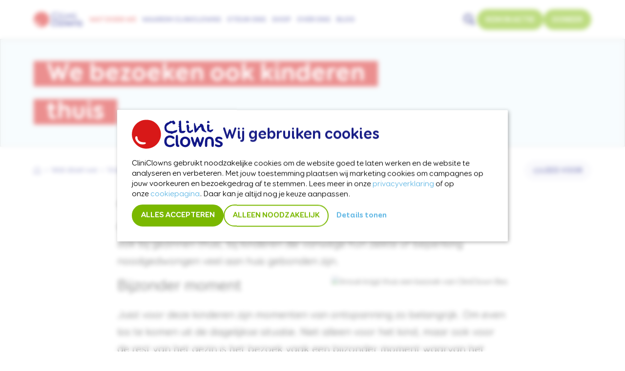

--- FILE ---
content_type: text/html; charset=utf-8
request_url: https://www.cliniclowns.nl/wat-doen-we/voor-wie-en-waar/voor-kinderen/thuisbezoek
body_size: 19326
content:
<!DOCTYPE html>
<html lang="nl" class="scroll-pt-24 lg:scroll-pt-16 sm:scroll-pt-14">
	<head>
		<meta charset="utf-8">
		<meta name="viewport" content="width=device-width,initial-scale=1">

		<link rel="preconnect" href="https://consent.cookiebot.com" />
		<link rel="preload" as="script" href="https://consent.cookiebot.com/uc.js" />
		<link rel="preload" as="style" href="https://www.cliniclowns.nl/dist/build/rev_20251215135454/assets/app.BHEfCVPq.css" />
		<link rel="preload" as="script" href="https://www.cliniclowns.nl/dist/build/rev_20251215135454/app.DMy4p6-H.js" />			<link rel="stylesheet" href="https://www.cliniclowns.nl/dist/build/rev_20251215135454/assets/app.BHEfCVPq.css" />
		<!-- Start VWO Async SmartCode -->
		<link rel="preconnect" href="https://dev.visualwebsiteoptimizer.com" />
		<script type='text/javascript' id='vwoCode'>
		window._vwo_code=window._vwo_code || (function() {
		var account_id=272841,
		version = 1.5,
		settings_tolerance=2000,
		library_tolerance=2500,
		use_existing_jquery=false,
		is_spa=1,
		hide_element='body',
		hide_element_style = 'opacity:0 !important;filter:alpha(opacity=0) !important;background:none !important',
		/* DO NOT EDIT BELOW THIS LINE */
		f=false,w=window,d=document,vwoCodeEl=d.querySelector('#vwoCode'),code={use_existing_jquery:function(){return use_existing_jquery},library_tolerance:function(){return library_tolerance},hide_element_style:function(){return'{'+hide_element_style+'}'},finish:function(){if(!f){f=true;var e=d.getElementById('_vis_opt_path_hides');if(e)e.parentNode.removeChild(e)}},finished:function(){return f},load:function(e){var t=d.createElement('script');t.fetchPriority='high';t.src=e;t.type='text/javascript';t.onerror=function(){_vwo_code.finish()};d.getElementsByTagName('head')[0].appendChild(t)},getVersion:function(){return version},getMatchedCookies:function(e){var t=[];if(document.cookie){t=document.cookie.match(e)||[]}return t},getCombinationCookie:function(){var e=code.getMatchedCookies(/(?:^|;)\s?(_vis_opt_exp_\d+_combi=[^;$]*)/gi);e=e.map(function(e){try{var t=decodeURIComponent(e);if(!/_vis_opt_exp_\d+_combi=(?:\d+,?)+\s*$/.test(t)){return''}return t}catch(e){return''}});var i=[];e.forEach(function(e){var t=e.match(/([\d,]+)/g);t&&i.push(t.join('-'))});return i.join('|')},init:function(){if(d.URL.indexOf('__vwo_disable__')>-1)return;w.settings_timer=setTimeout(function(){_vwo_code.finish()},settings_tolerance);var e=d.currentScript,t=d.createElement('style'),i=e&&!e.async?hide_element?hide_element+'{'+hide_element_style+'}':'':code.lA=1,n=d.getElementsByTagName('head')[0];t.setAttribute('id','_vis_opt_path_hides');vwoCodeEl&&t.setAttribute('nonce',vwoCodeEl.nonce);t.setAttribute('type','text/css');if(t.styleSheet)t.styleSheet.cssText=i;else t.appendChild(d.createTextNode(i));n.appendChild(t);var o=this.getCombinationCookie();this.load('https://dev.visualwebsiteoptimizer.com/j.php?a='+account_id+'&u='+encodeURIComponent(d.URL)+'&f='+ +is_spa+'&vn='+version+(o?'&c='+o:''));return settings_timer}};w._vwo_settings_timer = code.init();return code;}());
		</script>
		<!-- End VWO Async SmartCode -->

				<!-- Google Consent Mode -->
		<script data-cookieconsent="ignore">
			window.dataLayer = window.dataLayer || [];
			function gtag() {
				dataLayer.push(arguments)
			}
			gtag("consent", "default", {
				ad_personalization: "denied",
				ad_storage: "denied",
				ad_user_data: "denied",
				analytics_storage: "denied",
				functionality_storage: "denied",
				personalization_storage: "denied",
				security_storage: "granted",
				wait_for_update: 500
			});
			gtag("set", "ads_data_redaction", true);
			gtag("set", "url_passthrough", false);
		</script>
		<!-- End Google Consent Mode-->

														<script data-cookieconsent="ignore">window.dataLayer = window.dataLayer || [];
window.dataLayer.push();
(function(w,d,s,l,i){w[l]=w[l]||[];w[l].push({'gtm.start':
new Date().getTime(),event:'gtm.js'});var f=d.getElementsByTagName(s)[0],
j=d.createElement(s),dl=l!='dataLayer'?'&l='+l:'';j.async=true;j.src=
'https://www.googletagmanager.com/gtm.js?id='+i+dl;f.parentNode.insertBefore(j,f);
})(window,document,'script','dataLayer','GTM-W3H4LF');
</script>								
				<script type="text/javascript"
        id="Cookiebot"
        src="https://consent.cookiebot.com/uc.js"
        data-cbid="2e73c381-6db7-4d4b-89cb-6ad801a3cd9b"
                data-blockingmode="auto"        data-consentmode-defaults="disabled"></script>

				<style type="text/css">
			[x-cloak]{display:none !important;}
			
		</style>

		 			
	<title>We bezoeken ook kinderen thuis | CliniClowns</title>
					<script src="https://cdn-eu.readspeaker.com/script/10924/webReader/webReader.js?pids=wr" type="text/javascript"
						id="rs_req_Init"></script>
				<meta name="generator" content="SEOmatic">
<meta name="description" content="CliniClowns komen ook bij zieke kinderen en kinderen met een beperking thuis.">
<meta name="referrer" content="no-referrer-when-downgrade">
<meta name="robots" content="all">
<meta content="120859627974188" property="fb:profile_id">
<meta content="nl_NL" property="og:locale">
<meta content="CliniClowns" property="og:site_name">
<meta content="website" property="og:type">
<meta content="https://www.cliniclowns.nl/wat-doen-we/voor-wie-en-waar/voor-kinderen/thuisbezoek" property="og:url">
<meta content="We bezoeken ook kinderen thuis | CliniClowns" property="og:title">
<meta content="CliniClowns komen ook bij zieke kinderen en kinderen met een beperking thuis." property="og:description">
<meta content="https://www.cliniclowns.nl/files/visuals/_transforms/_1200x630_crop_center-center_82_none_ns/header_cliniclowns_thuisbezoek.jpg?mtime=1713790783" property="og:image">
<meta content="1200" property="og:image:width">
<meta content="630" property="og:image:height">
<meta content="https://www.pinterest.com/CliniClownsNederland/" property="og:see_also">
<meta content="https://www.instagram.com/cliniclowns/" property="og:see_also">
<meta content="https://www.youtube.com/user/CliniClownsNederland" property="og:see_also">
<meta content="https://www.linkedin.com/company/cliniclowns/" property="og:see_also">
<meta content="https://www.facebook.com/CliniClowns" property="og:see_also">
<meta name="facebook-domain-verification" content="aptzv4gwlttbmghwdscpmatuhi0wbu">
<meta name="twitter:card" content="summary_large_image">
<meta name="twitter:creator" content="@">
<meta name="twitter:title" content="We bezoeken ook kinderen thuis | CliniClowns">
<meta name="twitter:description" content="CliniClowns komen ook bij zieke kinderen en kinderen met een beperking thuis.">
<meta name="twitter:image" content="https://www.cliniclowns.nl/files/visuals/_transforms/_800x418_crop_center-center_82_none_ns/header_cliniclowns_thuisbezoek.jpg?mtime=1713790783">
<meta name="twitter:image:width" content="800">
<meta name="twitter:image:height" content="418">
<meta name="google-site-verification" content="NJ-HtUAdyZkE3PyVOVCdiAYpqX5_cdG6O3DqHd-8-Ac">
<meta name="p:domain_verify" content="0cca27a0395e0f3c28544627949e9dc6">
<link href="https://www.cliniclowns.nl/wat-doen-we/voor-wie-en-waar/voor-kinderen/thuisbezoek" rel="canonical">
<link href="https://www.cliniclowns.nl/" rel="home">
<link type="text/plain" href="https://www.cliniclowns.nl/humans.txt" rel="author"></head>
	<body class="font-sans">
		<noscript><iframe src="https://www.googletagmanager.com/ns.html?id=GTM-W3H4LF"
height="0" width="0" style="display:none;visibility:hidden"></iframe></noscript>


		<script type="text/javascript">
	const url = new URL(location.href);
	if(url.searchParams.has('trackDonation') && url.searchParams.has('submissionUid') ) {
		const submissionUid = url.searchParams.get('submissionUid');
		url.searchParams.delete('trackDonation');
		window.history.pushState({}, document.title, url.href);
		
		const scriptEl = document.createElement('script');
		scriptEl.src = '/dynamic/trackDonation?submissionUid='+submissionUid;
		document.body.appendChild(scriptEl);
	}
</script>
		
		
	
		



<header x-ref="header" class="sticky top-0 z-50 relative rs_skip shadow-header" x-data="{ subnav: false, searchOpen: false }" x-on:mouseleave.prevent="subnav=null">
		<nav 
		class="bg-white/80 backdrop-blur-lg flex"
	>
		<div class="max-w-widest-minus-gap w-full px-[--gap] mx-auto flex items-center lg:h-[60px]">
			<div class="w-[125px] xl:w-[100px] shrink-0 my-6 lg:my-0">
				<a class="flex outline-site" href="/" aria-label="Terug naar de homepagina"><img class="xl:w-32 lg:w-24" width="298" height="98" class="block object-contain" src="/dist/img/icons/cliniclowns-logo.svg" alt="CliniClowns"></a>
			</div>
			<div class="lg:hidden lg:order-last xl:text-sm text-base self-stretch flex-grow flex justify-start">
				<ul class="flex h-full pl-2 lg:mx-auto">
															<li>
																				<a 
								 class="outline-site font-bold h-full flex items-center relative px-2 xl:px-1.5 uppercase no-underline text-blue-600 hocus:text-red-600 py-1 aria-expanded:text-red-600
						before:hidden
						before:content-[&#039;&#039;]
						before:block
						before:absolute
						before:border-b-4
						before:border-b-red-600
						before:bottom-0
						before:left-0
						before:w-full
						hover:before:block
						aria-expanded:before:block
					 text-red-600" href="https://www.cliniclowns.nl/wat-doen-we" x-on:focus="subnav = &#039;subnav-10992&#039;" x-on:mouseenter.prevent="subnav = subnav == &#039;subnav-10992&#039; ? false : &#039;subnav-10992&#039;" x-on:touchstart.prevent.stop="subnav = subnav == &#039;subnav-10992&#039; ? null : &#039;subnav-10992&#039;" x-bind:aria-expanded="subnav === &#039;subnav-10992&#039;" aria-controls="subnav-10992"
							>Wat doen we</a>
											</li>
										<li>
																				<a 
								 class="outline-site font-bold h-full flex items-center relative px-2 xl:px-1.5 uppercase no-underline text-blue-600 hocus:text-red-600 py-1 aria-expanded:text-red-600
						before:hidden
						before:content-[&#039;&#039;]
						before:block
						before:absolute
						before:border-b-4
						before:border-b-red-600
						before:bottom-0
						before:left-0
						before:w-full
						hover:before:block
						aria-expanded:before:block
					" href="https://www.cliniclowns.nl/waarom-cliniclowns" x-on:focus="subnav = &#039;subnav-19645&#039;" x-on:mouseenter.prevent="subnav = subnav == &#039;subnav-19645&#039; ? false : &#039;subnav-19645&#039;" x-on:touchstart.prevent.stop="subnav = subnav == &#039;subnav-19645&#039; ? null : &#039;subnav-19645&#039;" x-bind:aria-expanded="subnav === &#039;subnav-19645&#039;" aria-controls="subnav-19645"
							>Waarom CliniClowns</a>
											</li>
										<li>
																				<a 
								 class="outline-site font-bold h-full flex items-center relative px-2 xl:px-1.5 uppercase no-underline text-blue-600 hocus:text-red-600 py-1 aria-expanded:text-red-600
						before:hidden
						before:content-[&#039;&#039;]
						before:block
						before:absolute
						before:border-b-4
						before:border-b-red-600
						before:bottom-0
						before:left-0
						before:w-full
						hover:before:block
						aria-expanded:before:block
					" href="https://www.cliniclowns.nl/steun-ons" x-on:focus="subnav = &#039;subnav-5814&#039;" x-on:mouseenter.prevent="subnav = subnav == &#039;subnav-5814&#039; ? false : &#039;subnav-5814&#039;" x-on:touchstart.prevent.stop="subnav = subnav == &#039;subnav-5814&#039; ? null : &#039;subnav-5814&#039;" x-bind:aria-expanded="subnav === &#039;subnav-5814&#039;" aria-controls="subnav-5814"
							>Steun ons</a>
											</li>
										<li>
																				<a 
								 class="outline-site font-bold h-full flex items-center relative px-2 xl:px-1.5 uppercase no-underline text-blue-600 hocus:text-red-600 py-1 aria-expanded:text-red-600
						before:hidden
						before:content-[&#039;&#039;]
						before:block
						before:absolute
						before:border-b-4
						before:border-b-red-600
						before:bottom-0
						before:left-0
						before:w-full
						hover:before:block
						aria-expanded:before:block
					" href="https://www.cliniclowns.nl/shop/" x-on:focus="subnav = &#039;subnav-456&#039;" x-on:mouseenter.prevent="subnav = subnav == &#039;subnav-456&#039; ? false : &#039;subnav-456&#039;" x-on:touchstart.prevent.stop="subnav = subnav == &#039;subnav-456&#039; ? null : &#039;subnav-456&#039;" x-bind:aria-expanded="subnav === &#039;subnav-456&#039;" aria-controls="subnav-456"
							>Shop</a>
											</li>
										<li>
																				<a 
								 class="outline-site font-bold h-full flex items-center relative px-2 xl:px-1.5 uppercase no-underline text-blue-600 hocus:text-red-600 py-1 aria-expanded:text-red-600
						before:hidden
						before:content-[&#039;&#039;]
						before:block
						before:absolute
						before:border-b-4
						before:border-b-red-600
						before:bottom-0
						before:left-0
						before:w-full
						hover:before:block
						aria-expanded:before:block
					" href="https://www.cliniclowns.nl/over-ons" x-on:focus="subnav = &#039;subnav-4462&#039;" x-on:mouseenter.prevent="subnav = subnav == &#039;subnav-4462&#039; ? false : &#039;subnav-4462&#039;" x-on:touchstart.prevent.stop="subnav = subnav == &#039;subnav-4462&#039; ? null : &#039;subnav-4462&#039;" x-bind:aria-expanded="subnav === &#039;subnav-4462&#039;" aria-controls="subnav-4462"
							>Over ons</a>
											</li>
										<li>
																				<a 
								 class="outline-site font-bold h-full flex items-center relative px-2 xl:px-1.5 uppercase no-underline text-blue-600 hocus:text-red-600 py-1 aria-expanded:text-red-600
						before:hidden
						before:content-[&#039;&#039;]
						before:block
						before:absolute
						before:border-b-4
						before:border-b-red-600
						before:bottom-0
						before:left-0
						before:w-full
						hover:before:block
						aria-expanded:before:block
					" href="https://www.cliniclowns.nl/blog" x-on:focus="subnav = &#039;subnav-5956&#039;" x-on:mouseenter.prevent="subnav = subnav == &#039;subnav-5956&#039; ? false : &#039;subnav-5956&#039;" x-on:touchstart.prevent.stop="subnav = subnav == &#039;subnav-5956&#039; ? null : &#039;subnav-5956&#039;" x-bind:aria-expanded="subnav === &#039;subnav-5956&#039;" aria-controls="subnav-5956"
							>Blog</a>
											</li>
									</ul>
			</div>
			<div class="flex items-center justify-end ml-auto gap-1.5">

				<search 
	x-on:click.outside="searchOpen ? searchOpen=false : false"
	x-on:keydown.escape.window="searchOpen ? searchOpen=false : false"
	x-bind:aria-hidden="!searchOpen"
	x-cloak 
	x-on:search-toggle.window="searchOpen=true"
	x-show="searchOpen"
	x-trap.inert="searchOpen"
	x-transition:enter="transition ease-out duration-300"
	x-transition:enter-start="opacity-0 scale-75"
	x-transition:enter-end="opacity-100 scale-100"
	
		class="flex w-[250px] relative origin-left"
>
	<form 		
		
		class="absolute right-0 -translate-y-1/2 flex rounded-full p-1 bg-white border-2 border-blue-600"

		method="GET" 
		action="https://www.cliniclowns.nl/zoek"
	>
		<div class="flex items-center">
			<input aria-label="Vul je zoekwoord in" placeholder="Zoeken..." 
				class="pl-6 pr-4 w-[240px] outline-none bg-transparent" 
				type="search" 
				name="q" 
				required
							>
			<button 
				class="button button-xs" 
				type="submit" 
							>Zoek</button>
		</div>
			</form>
</search>

				
				<div x-show="!searchOpen" class="flex items-center justify-end gap-1.5">
					<div class="shrink-0 lg:hidden">
						<button 
							x-on:click.prevent.stop="$dispatch(`search-toggle`)" 
							type="button" class="outline-site self-center rounded-full w-8 h-8 text-blue-600 hocus:text-red-600 flex items-center justify-center"
						><svg class="w-6 h-6" role="img" aria-hidden="true" >
    <use 
                    href="https://www.cliniclowns.nl/dist/img/sprite/site-sprites.svg#icon-search"
                ></use>
</svg><span class="sr-only">Zoeken openen</span>
						</button>
					</div>
																		<div class="shrink-0 sm:hidden">
								<a class="button button-sm sm:button-xs" href="https://www.cliniclowns.nl/steun-ons/acties">Kom in actie</a>
							</div>
																				<a class="button button-sm sm:button-xs" href="https://www.cliniclowns.nl/steun-ons/doneren/doneer">Doneer</a>
																
										
				</div>
									<div class="shrink-0 hidden lg:flex items-center justify-end gap-1.5">
						<button 
							x-on:click.prevent.stop="$dispatch(`menu-toggle`)" 
							type="button" class="can-hover:outline-site outline-none relative flex flex-col items-center justify-center self-center w-8 text-blue-600 can-hover:hover:text-red-600"
						>	<svg class="w-8 h-8 shrink-0" role="img" aria-hidden="true" >
    <use 
                    href="https://www.cliniclowns.nl/dist/img/sprite/site-sprites.svg#icon-menu"
                ></use>
</svg>
														<span class="-mt-2 text-xs font-semibold leading-none">menu</span>
						</button>
					</div>
							</div>
		</div>
	
	</nav>

				<nav 
		x-cloak
		x-on:subnav-close="subnav = null"
		x-on:click.outside.stop="subnav === 'subnav-10992' ? subnav = null: false"
		x-bind:hidden="subnav !== 'subnav-10992'" 
		x-show="subnav == $el.id"

		x-transition.opacity

		id="subnav-10992"
		class="z-50 absolute sm:hidden min-h-[200px] bg-white border-y border-red-600/30 w-full left-0 shadow-header max-h-[calc(100vh-120px)] overflow-y-auto overflow-x-hidden"
	>
		<div class="w-widest px-4 mx-auto py-6">
						
													
						
						<div class="grid gap-4 grid-cols-4 lg:grid-cols-3 relative isolate auto-rows-min">
				<button 
					x-on:click.prevent="$dispatch(`subnav-close`)"
					class="hidden lg:flex items-center justify-center absolute -right-4 -top-4 w-8 h-8 p-2 rounded-full bg-white text-blue-600 hocus:text-red-600">
					<svg class="w-6 h-6" role="img" aria-hidden="true" >
    <use 
                    href="https://www.cliniclowns.nl/dist/img/sprite/site-sprites.svg#icon-close"
                ></use>
</svg>
					<span class="sr-only">Subnavigatie sluiten</span>
				</button>

				<div class="grid gap-4 grid-cols-4 lg:grid-cols-3 absolute inset-0 z-[-1]">
					<div class="col-start-1 col-span-1 row-start-1 row-span-full border-r border-red-600/20"></div>
					<div class="col-start-2 col-span-1 row-start-1 row-span-full border-r border-red-600/20"></div>
					<div class="lg:hidden col-start-3 col-span-1 row-start-1 row-span-full border-r border-red-600"></div>
				</div>
				

								<div class="col-span-3">
					<a class="outline-site text-lg flex items-center gap-2.5 no-underline hocus:text-red-600 text-blue-600" href="https://www.cliniclowns.nl/wat-doen-we"><span>Naar ‘Wat doen we’</span></a>
				</div>
			
														<div class="lg:hidden row-span-3 row-start-1 col-span-1 col-start-4 flex flex-col gap-2.5">
													<div class="relative block aspect-video rounded overflow-hidden w-full mx-auto bg-gray-100 isolate">
									
	
												<picture class="block aspect-video rounded overflow-hidden w-full mx-auto bg-gray-100 z-[-1]">
																	<source srcset="https://www.cliniclowns.nl/files/visuals/_transforms/_AUTOxAUTO_crop_center-center_65_none_ns/79824/Abel.avif, https://www.cliniclowns.nl/files/visuals/_transforms/_3200xAUTO_crop_center-center_65_none_ns/79824/Abel.avif 2x" type="image/avif" width="1600" height="1067">
							<img 
						
			loading="lazy"
			
			 
			
			class="w-full object-cover object-[var(--posX,50%)_var(--posY,50%)] w-full h-full max-w-full"
			
			 
			
														
			alt="" >
	</picture>

																	<span class="absolute flex items-end justify-center inset-0 bg-gradient-to-t from-black/30 text-lg text-white font-bold text-center p-2.5">
										De kracht van contact
									</span>
															</div>
																											<a  class="text-lg font-bold text-blue-600 hocus:text-red-600 text-center" href="https://www.cliniclowns.nl/wat-doen-we/over-de-cliniclown/wat-doet-een-cliniclown">CliniClowns zijn er voor de mens achter de patiënt.</a>
																		</div>
				
				
																						
															<div class="">
									
									<a  class="outline-site uppercase text-base no-underline hocus:text-red-600 text-blue-600 font-bold" href="https://www.cliniclowns.nl/wat-doen-we/over-de-cliniclown" >
										<span>Over de CliniClown</span>
																			</a>
									
																																				
																			
<ul class="nav flex flex-col gap-1"
    >
            <li 
                        class="relative group/navitem">
                        <a
                                                
                
                 class="                    [&amp;&gt;span]:inline [&amp;&gt;svg]:inline-block outline-site text-base no-underline hocus:underline text-blue-600 hocus:text-red-600 py-1
                                    " href="https://www.cliniclowns.nl/wat-doen-we/over-de-cliniclown/wie-zijn-de-cliniclowns" data-index="1"
            >
                                
                
                
                                <span >Wie zijn de CliniClowns?</span>
                
                                                                        
                
                            </a>

                    </li>
            <li 
                        class="relative group/navitem">
                        <a
                                                
                
                 class="                    [&amp;&gt;span]:inline [&amp;&gt;svg]:inline-block outline-site text-base no-underline hocus:underline text-blue-600 hocus:text-red-600 py-1
                                    " href="https://www.cliniclowns.nl/wat-doen-we/over-de-cliniclown/wat-doet-een-cliniclown" data-index="2"
            >
                                
                
                
                                <span >Wat doet een CliniClown?</span>
                
                                                                        
                
                            </a>

                    </li>
            <li 
                        class="relative group/navitem">
                        <a
                                                
                
                 class="                    [&amp;&gt;span]:inline [&amp;&gt;svg]:inline-block outline-site text-base no-underline hocus:underline text-blue-600 hocus:text-red-600 py-1
                                    " href="https://www.cliniclowns.nl/wat-doen-we/over-de-cliniclown/werken-als-cliniclown" data-index="3"
            >
                                
                
                
                                <span >Werken als CliniClown</span>
                
                                                                        
                
                            </a>

                    </li>
    </ul>
																										</div>
							
													
															<div class="">
									
									<a  class="outline-site text-red-600 uppercase text-base no-underline hocus:text-red-600 text-blue-600 font-bold" href="https://www.cliniclowns.nl/wat-doen-we/voor-wie-en-waar" >
										<span>Voor wie en waar?</span>
																			</a>
									
																																				
																			
<ul class="nav flex flex-col gap-1"
    >
            <li 
                        class="relative group/navitem">
                        <a
                                                
                
                 class="                    [&amp;&gt;span]:inline [&amp;&gt;svg]:inline-block outline-site text-base no-underline hocus:underline text-blue-600 hocus:text-red-600 py-1
                     text-red-600                " href="https://www.cliniclowns.nl/wat-doen-we/voor-wie-en-waar/voor-kinderen" data-index="1"
            >
                                
                
                
                                <span >Voor kinderen</span>
                
                                                                        
                
                            </a>

                    </li>
            <li 
                        class="relative group/navitem">
                        <a
                                                
                
                 class="                    [&amp;&gt;span]:inline [&amp;&gt;svg]:inline-block outline-site text-base no-underline hocus:underline text-blue-600 hocus:text-red-600 py-1
                                    " href="https://www.cliniclowns.nl/wat-doen-we/voor-wie-en-waar/voor-mensen-met-dementie" data-index="2"
            >
                                
                
                
                                <span >Voor mensen met dementie</span>
                
                                                                        
                
                            </a>

                    </li>
            <li 
                        class="relative group/navitem">
                        <a
                                                
                
                 class="                    [&amp;&gt;span]:inline [&amp;&gt;svg]:inline-block outline-site text-base no-underline hocus:underline text-blue-600 hocus:text-red-600 py-1
                                    " href="https://www.cliniclowns.nl/wat-doen-we/voor-wie-en-waar/cliniclowns-app" data-index="3"
            >
                                
                
                
                                <span >CliniClowns App</span>
                
                                                                        
                
                            </a>

                    </li>
    </ul>
																										</div>
							
													
															<div class="">
									
									<a  class="outline-site uppercase text-base no-underline hocus:text-red-600 text-blue-600 font-bold" href="https://www.cliniclowns.nl/wat-doen-we/samenwerking-met-de-zorg" >
										<span>Samenwerking met de zorg</span>
																			</a>
									
																																				
																			
<ul class="nav flex flex-col gap-1"
    >
            <li 
                        class="relative group/navitem">
                        <a
                                                
                
                 class="                    [&amp;&gt;span]:inline [&amp;&gt;svg]:inline-block outline-site text-base no-underline hocus:underline text-blue-600 hocus:text-red-600 py-1
                                    " href="https://www.cliniclowns.nl/wat-doen-we/samenwerking-met-de-zorg/samenwerking-met-zorgpartners" data-index="1"
            >
                                
                
                
                                <span >Samenwerking met de zorgpartners</span>
                
                                                                        
                
                            </a>

                    </li>
            <li 
                        class="relative group/navitem">
                        <a
                                                
                
                 class="                    [&amp;&gt;span]:inline [&amp;&gt;svg]:inline-block outline-site text-base no-underline hocus:underline text-blue-600 hocus:text-red-600 py-1
                                    " href="https://www.cliniclowns.nl/wat-doen-we/samenwerking-met-de-zorg/de-rol-van-de-clown-in-het-zorgproces" data-index="2"
            >
                                
                
                
                                <span >Rol van de clown in het zorgproces</span>
                
                                                                        
                
                            </a>

                    </li>
            <li 
                        class="relative group/navitem">
                        <a
                                                
                
                 class="                    [&amp;&gt;span]:inline [&amp;&gt;svg]:inline-block outline-site text-base no-underline hocus:underline text-blue-600 hocus:text-red-600 py-1
                                    " href="https://www.cliniclowns.nl/wat-doen-we/samenwerking-met-de-zorg/cliniclowns-inzetten" data-index="3"
            >
                                
                
                
                                <span >Kan ik de CliniClowns uitnodigen?</span>
                
                                                                        
                
                            </a>

                    </li>
            <li 
                        class="relative group/navitem">
                        <a
                                                
                
                 class="                    [&amp;&gt;span]:inline [&amp;&gt;svg]:inline-block outline-site text-base no-underline hocus:underline text-blue-600 hocus:text-red-600 py-1
                                    " href="https://www.cliniclowns.nl/wat-doen-we/samenwerking-met-de-zorg/voorbeelden" data-index="4"
            >
                                
                
                
                                <span >Voorbeelden</span>
                
                                                                        
                
                            </a>

                    </li>
    </ul>
																										</div>
							
																			
			</div>
		</div>
	</nav>
			<nav 
		x-cloak
		x-on:subnav-close="subnav = null"
		x-on:click.outside.stop="subnav === 'subnav-19645' ? subnav = null: false"
		x-bind:hidden="subnav !== 'subnav-19645'" 
		x-show="subnav == $el.id"

		x-transition.opacity

		id="subnav-19645"
		class="z-50 absolute sm:hidden min-h-[200px] bg-white border-y border-red-600/30 w-full left-0 shadow-header max-h-[calc(100vh-120px)] overflow-y-auto overflow-x-hidden"
	>
		<div class="w-widest px-4 mx-auto py-6">
						
													
						
						<div class="grid gap-4 grid-cols-4 lg:grid-cols-3 relative isolate auto-rows-min">
				<button 
					x-on:click.prevent="$dispatch(`subnav-close`)"
					class="hidden lg:flex items-center justify-center absolute -right-4 -top-4 w-8 h-8 p-2 rounded-full bg-white text-blue-600 hocus:text-red-600">
					<svg class="w-6 h-6" role="img" aria-hidden="true" >
    <use 
                    href="https://www.cliniclowns.nl/dist/img/sprite/site-sprites.svg#icon-close"
                ></use>
</svg>
					<span class="sr-only">Subnavigatie sluiten</span>
				</button>

				<div class="grid gap-4 grid-cols-4 lg:grid-cols-3 absolute inset-0 z-[-1]">
					<div class="col-start-1 col-span-1 row-start-1 row-span-full border-r border-red-600/20"></div>
					<div class="col-start-2 col-span-1 row-start-1 row-span-full border-r border-red-600/20"></div>
					<div class="lg:hidden col-start-3 col-span-1 row-start-1 row-span-full border-r border-red-600"></div>
				</div>
				

								<div class="col-span-3">
					<a class="outline-site text-lg flex items-center gap-2.5 no-underline hocus:text-red-600 text-blue-600" href="https://www.cliniclowns.nl/waarom-cliniclowns"><span>Naar ‘Waarom CliniClowns’</span></a>
				</div>
			
														<div class="lg:hidden row-span-3 row-start-1 col-span-1 col-start-4 flex flex-col gap-2.5">
													<div class="relative block aspect-video rounded overflow-hidden w-full mx-auto bg-gray-100 isolate">
									
	
												<picture class="block aspect-video rounded overflow-hidden w-full mx-auto bg-gray-100 z-[-1]">
																	<source srcset="https://www.cliniclowns.nl/files/visuals/_transforms/_AUTOxAUTO_crop_center-center_65_none_ns/89563/navigatie_cliniclowns_waarom.avif, https://www.cliniclowns.nl/files/visuals/_transforms/_4096xAUTO_crop_center-center_65_none_ns/89563/navigatie_cliniclowns_waarom.avif 2x" type="image/avif" width="2048" height="1365">
							<img 
						
			loading="lazy"
			
			 
			
			class="w-full object-cover object-[var(--posX,50%)_var(--posY,50%)] w-full h-full max-w-full"
			
			 
			
														
			alt="" >
	</picture>

																	<span class="absolute flex items-end justify-center inset-0 bg-gradient-to-t from-black/30 text-lg text-white font-bold text-center p-2.5">
										Laat je inspireren
									</span>
															</div>
																											<a  class="text-lg font-bold text-blue-600 hocus:text-red-600 text-center" href="https://www.cliniclowns.nl/waarom-cliniclowns/verhalen-van-ervaringsdeskundigen">Ontdek wat een bezoek van CliniClowns kan betekenen.</a>
																		</div>
				
				
															<div class="">
							
<ul class="nav flex flex-col gap-1"
    >
            <li 
                        class="relative group/navitem">
                        <a
                                                
                
                 class="                    outline-site text-base no-underline hocus:underline text-blue-600 hocus:text-red-600 py-1
                                    " href="https://www.cliniclowns.nl/waarom-cliniclowns/clowns-in-de-zorg" data-index="1"
            >
                                
                
                
                                <span >Clowns in de zorg</span>
                
                                                                        
                
                            </a>

                    </li>
            <li 
                        class="relative group/navitem">
                        <a
                                                
                
                 class="                    outline-site text-base no-underline hocus:underline text-blue-600 hocus:text-red-600 py-1
                                    " href="https://www.cliniclowns.nl/waarom-cliniclowns/impact-in-de-maatschappij" data-index="2"
            >
                                
                
                
                                <span >Impact in de maatschappij</span>
                
                                                                        
                
                            </a>

                    </li>
            <li 
                        class="relative group/navitem">
                        <a
                                                
                
                 class="                    outline-site text-base no-underline hocus:underline text-blue-600 hocus:text-red-600 py-1
                                    " href="https://www.cliniclowns.nl/waarom-cliniclowns/het-effect-van-een-cliniclown" data-index="3"
            >
                                
                
                
                                <span >Het effect van een CliniClown</span>
                
                                                                        
                
                            </a>

                    </li>
    </ul>
						</div>
											<div class="">
							
<ul class="nav flex flex-col gap-1"
    >
            <li 
                        class="relative group/navitem">
                        <a
                                                
                
                 class="                    outline-site text-base no-underline hocus:underline text-blue-600 hocus:text-red-600 py-1
                                    " href="https://www.cliniclowns.nl/waarom-cliniclowns/onderzoek" data-index="1"
            >
                                
                
                
                                <span >Onderzoek</span>
                
                                                                        
                
                            </a>

                    </li>
            <li 
                        class="relative group/navitem">
                        <a
                                                
                
                 class="                    outline-site text-base no-underline hocus:underline text-blue-600 hocus:text-red-600 py-1
                                    " href="https://www.cliniclowns.nl/waarom-cliniclowns/verhalen-van-ervaringsdeskundigen" data-index="2"
            >
                                
                
                
                                <span >Verhalen van ervaringsdeskundigen</span>
                
                                                                        
                
                            </a>

                    </li>
            <li 
                        class="relative group/navitem">
                        <a
                                                
                
                 class="                    outline-site text-base no-underline hocus:underline text-blue-600 hocus:text-red-600 py-1
                                    " href="https://www.cliniclowns.nl/waarom-cliniclowns/ambassadeurs-over-cliniclowns" data-index="3"
            >
                                
                
                
                                <span >Ambassadeurs over CliniClowns</span>
                
                                                                        
                
                            </a>

                    </li>
    </ul>
						</div>
											<div class="">
							
<ul class="nav flex flex-col gap-1"
    >
            <li 
                        class="relative group/navitem">
                        <a
                                                
                
                 class="                    outline-site text-base no-underline hocus:underline text-blue-600 hocus:text-red-600 py-1
                                    " href="https://www.cliniclowns.nl/waarom-cliniclowns/zorgprofessionals-aan-het-woord" data-index="1"
            >
                                
                
                
                                <span >Zorgprofessionals aan het woord</span>
                
                                                                        
                
                            </a>

                    </li>
    </ul>
						</div>
													
			</div>
		</div>
	</nav>
			<nav 
		x-cloak
		x-on:subnav-close="subnav = null"
		x-on:click.outside.stop="subnav === 'subnav-5814' ? subnav = null: false"
		x-bind:hidden="subnav !== 'subnav-5814'" 
		x-show="subnav == $el.id"

		x-transition.opacity

		id="subnav-5814"
		class="z-50 absolute sm:hidden min-h-[200px] bg-white border-y border-red-600/30 w-full left-0 shadow-header max-h-[calc(100vh-120px)] overflow-y-auto overflow-x-hidden"
	>
		<div class="w-widest px-4 mx-auto py-6">
						
													
						
						<div class="grid gap-4 grid-cols-4 lg:grid-cols-3 relative isolate auto-rows-min">
				<button 
					x-on:click.prevent="$dispatch(`subnav-close`)"
					class="hidden lg:flex items-center justify-center absolute -right-4 -top-4 w-8 h-8 p-2 rounded-full bg-white text-blue-600 hocus:text-red-600">
					<svg class="w-6 h-6" role="img" aria-hidden="true" >
    <use 
                    href="https://www.cliniclowns.nl/dist/img/sprite/site-sprites.svg#icon-close"
                ></use>
</svg>
					<span class="sr-only">Subnavigatie sluiten</span>
				</button>

				<div class="grid gap-4 grid-cols-4 lg:grid-cols-3 absolute inset-0 z-[-1]">
					<div class="col-start-1 col-span-1 row-start-1 row-span-full border-r border-red-600/20"></div>
					<div class="col-start-2 col-span-1 row-start-1 row-span-full border-r border-red-600/20"></div>
					<div class="lg:hidden col-start-3 col-span-1 row-start-1 row-span-full border-r border-red-600"></div>
				</div>
				

								<div class="col-span-3">
					<a class="outline-site text-lg flex items-center gap-2.5 no-underline hocus:text-red-600 text-blue-600" href="https://www.cliniclowns.nl/steun-ons"><span>Naar ‘Steun ons’</span></a>
				</div>
			
														<div class="lg:hidden row-span-3 row-start-1 col-span-1 col-start-4 flex flex-col gap-2.5">
													<div class="relative block aspect-video rounded overflow-hidden w-full mx-auto bg-gray-100 isolate">
									
	
												<picture class="block aspect-video rounded overflow-hidden w-full mx-auto bg-gray-100 z-[-1]">
																	<source srcset="https://www.cliniclowns.nl/files/visuals/_transforms/_AUTOxAUTO_crop_center-center_65_none_ns/60860/bedtijdbezoeken-sem.avif, https://www.cliniclowns.nl/files/visuals/_transforms/_8192xAUTO_crop_center-center_65_none_ns/60860/bedtijdbezoeken-sem.avif 2x" type="image/avif" width="4096" height="2160">
							<img 
						
			loading="lazy"
			
			style="--posX: 50%; --posY: 50%;" 
			
			class="w-full object-cover object-[var(--posX,50%)_var(--posY,50%)] w-full h-full max-w-full"
			
			 
			
														
			alt="" >
	</picture>

																	<span class="absolute flex items-end justify-center inset-0 bg-gradient-to-t from-black/30 text-lg text-white font-bold text-center p-2.5">
										Steun CliniClowns
									</span>
															</div>
																											<a  class="text-lg font-bold text-blue-600 hocus:text-red-600 text-center" href="https://www.cliniclowns.nl/steun-ons/doneren/doneer">Geef zieke kinderen een bedtijdbezoek in deze donkere dagen.</a>
																		</div>
				
				
																						
															<div class="">
									
									<a  class="outline-site uppercase text-base no-underline hocus:text-red-600 text-blue-600 font-bold" href="https://www.cliniclowns.nl/steun-ons/doneren" >
										<span>Doneren</span>
																			</a>
									
																																				
																			
<ul class="nav flex flex-col gap-1"
    >
            <li 
                        class="relative group/navitem">
                        <a
                                                
                
                 class="                    [&amp;&gt;span]:inline [&amp;&gt;svg]:inline-block outline-site text-base no-underline hocus:underline text-blue-600 hocus:text-red-600 py-1
                                    " href="https://www.cliniclowns.nl/steun-ons/doneren/doneer" data-index="1"
            >
                                
                
                
                                <span >Doneer nu</span>
                
                                                                        
                
                            </a>

                    </li>
            <li 
                        class="relative group/navitem">
                        <a
                                                
                
                 class="                    [&amp;&gt;span]:inline [&amp;&gt;svg]:inline-block outline-site text-base no-underline hocus:underline text-blue-600 hocus:text-red-600 py-1
                                    " href="https://www.cliniclowns.nl/steun-ons/doneren/eenmalige-donatie" data-index="2"
            >
                                
                
                
                                <span >Eenmalig doneren</span>
                
                                                                        
                
                            </a>

                    </li>
            <li 
                        class="relative group/navitem">
                        <a
                                                
                
                 class="                    [&amp;&gt;span]:inline [&amp;&gt;svg]:inline-block outline-site text-base no-underline hocus:underline text-blue-600 hocus:text-red-600 py-1
                                    " href="https://www.cliniclowns.nl/steun-ons/doneren/grote-schenking" data-index="3"
            >
                                
                
                
                                <span >Grote schenking</span>
                
                                                                        
                
                            </a>

                    </li>
            <li 
                        class="relative group/navitem">
                        <a
                                                
                
                 class="                    [&amp;&gt;span]:inline [&amp;&gt;svg]:inline-block outline-site text-base no-underline hocus:underline text-blue-600 hocus:text-red-600 py-1
                                    " href="https://www.cliniclowns.nl/steun-ons/doneren/zakelijk" data-index="4"
            >
                                
                
                
                                <span >Zakelijke donatie</span>
                
                                                                        
                
                            </a>

                    </li>
            <li 
                        class="relative group/navitem">
                        <a
                                                
                
                 class="                    [&amp;&gt;span]:inline [&amp;&gt;svg]:inline-block outline-site text-base no-underline hocus:underline text-blue-600 hocus:text-red-600 py-1
                                    " href="https://www.cliniclowns.nl/steun-ons/doneren/doneren-met-belastingvoordeel" data-index="5"
            >
                                
                
                
                                <span >Belastingvrij schenken</span>
                
                                                                        
                
                            </a>

                    </li>
            <li 
                        class="relative group/navitem">
                        <a
                                                
                
                 class="                    [&amp;&gt;span]:inline [&amp;&gt;svg]:inline-block outline-site text-base no-underline hocus:underline text-blue-600 hocus:text-red-600 py-1
                                    " href="https://www.cliniclowns.nl/steun-ons/doneren/nalaten" data-index="6"
            >
                                
                
                
                                <span >Nalaten</span>
                
                                                                        
                
                            </a>

                    </li>
            <li 
                        class="relative group/navitem">
                        <a
                                                
                
                 class="                    [&amp;&gt;span]:inline [&amp;&gt;svg]:inline-block outline-site text-base no-underline hocus:underline text-blue-600 hocus:text-red-600 py-1
                                    " href="https://www.cliniclowns.nl/steun-ons/doneren/in-memoriam" data-index="7"
            >
                                
                
                
                                <span >In memoriam</span>
                
                                                                        
                
                            </a>

                    </li>
            <li 
                        class="relative group/navitem">
                        <a
                                                
                
                 class="                    [&amp;&gt;span]:inline [&amp;&gt;svg]:inline-block outline-site text-base no-underline hocus:underline text-blue-600 hocus:text-red-600 py-1
                                    " href="https://www.cliniclowns.nl/steun-ons/doneren/fonds-op-naam-oprichten" data-index="8"
            >
                                
                
                
                                <span >Fonds op naam</span>
                
                                                                        
                
                            </a>

                    </li>
    </ul>
																										</div>
							
													
															<div class="">
									
									<a  class="outline-site uppercase text-base no-underline hocus:text-red-600 text-blue-600 font-bold" href="https://www.cliniclowns.nl/steun-ons/acties" >
										<span>Kom in actie</span>
																			</a>
									
																																				
																			
<ul class="nav flex flex-col gap-1"
    >
            <li 
                        class="relative group/navitem">
                        <a
                                                
                
                 class="                    [&amp;&gt;span]:inline [&amp;&gt;svg]:inline-block outline-site text-base no-underline hocus:underline text-blue-600 hocus:text-red-600 py-1
                                    " href="https://www.cliniclowns.nl/steun-ons/acties/overzicht-acties" data-index="1"
            >
                                
                
                
                                <span >Overzicht acties</span>
                
                                                                        
                
                            </a>

                    </li>
            <li 
                        class="relative group/navitem">
                        <a
                                                
                
                 class="                    [&amp;&gt;span]:inline [&amp;&gt;svg]:inline-block outline-site text-base no-underline hocus:underline text-blue-600 hocus:text-red-600 py-1
                                    " href="https://www.cliniclowns.nl/steun-ons/acties/geld-inzamelen" data-index="2"
            >
                                
                
                
                                <span >Inspiratie</span>
                
                                                                        
                
                            </a>

                    </li>
            <li 
                        class="relative group/navitem">
                        <a
                                                
                
                 class="                    [&amp;&gt;span]:inline [&amp;&gt;svg]:inline-block outline-site text-base no-underline hocus:underline text-blue-600 hocus:text-red-600 py-1
                                    " href="https://www.cliniclowns.nl/steun-ons/acties/sponsortips" data-index="3"
            >
                                
                
                
                                <span >Sponsortips</span>
                
                                                                        
                
                            </a>

                    </li>
            <li 
                        class="relative group/navitem">
                        <a
                                                
                
                 class="                    [&amp;&gt;span]:inline [&amp;&gt;svg]:inline-block outline-site text-base no-underline hocus:underline text-blue-600 hocus:text-red-600 py-1
                                    " href="https://www.cliniclowns.nl/steun-ons/acties/tips-en-tools" data-index="4"
            >
                                
                
                
                                <span >Tips & tricks</span>
                
                                                                        
                
                            </a>

                    </li>
            <li 
                        class="relative group/navitem">
                        <a
                                                
                
                 class="                    [&amp;&gt;span]:inline [&amp;&gt;svg]:inline-block outline-site text-base no-underline hocus:underline text-blue-600 hocus:text-red-600 py-1
                                    " href="https://www.cliniclowns.nl/steun-ons/acties/sportevenementen" data-index="5"
            >
                                
                
                
                                <span >Sportevenementen</span>
                
                                                                        
                
                            </a>

                    </li>
    </ul>
																										</div>
							
													
															<div class="">
									
									<a  class="outline-site uppercase text-base no-underline hocus:text-red-600 text-blue-600 font-bold" href="https://www.cliniclowns.nl/steun-ons/bedrijven" >
										<span>Bedrijven</span>
																			</a>
									
																																				
																			
<ul class="nav flex flex-col gap-1"
    >
            <li 
                        class="relative group/navitem">
                        <a
                                                
                
                 class="                    [&amp;&gt;span]:inline [&amp;&gt;svg]:inline-block outline-site text-base no-underline hocus:underline text-blue-600 hocus:text-red-600 py-1
                                    " href="https://www.cliniclowns.nl/steun-ons/bedrijven/sponsor-cliniclowns" data-index="1"
            >
                                
                
                
                                <span >Sponsor CliniClowns</span>
                
                                                                        
                
                            </a>

                    </li>
            <li 
                        class="relative group/navitem">
                        <a
                                                
                
                 class="                    [&amp;&gt;span]:inline [&amp;&gt;svg]:inline-block outline-site text-base no-underline hocus:underline text-blue-600 hocus:text-red-600 py-1
                                    " href="https://www.cliniclowns.nl/steun-ons/bedrijven/belastingvrij-schenken" data-index="2"
            >
                                
                
                
                                <span >Belastingvrij schenken</span>
                
                                                                        
                
                            </a>

                    </li>
            <li 
                        class="relative group/navitem">
                        <a
                                                
                
                 class="                    [&amp;&gt;span]:inline [&amp;&gt;svg]:inline-block outline-site text-base no-underline hocus:underline text-blue-600 hocus:text-red-600 py-1
                                    " href="https://www.cliniclowns.nl/steun-ons/bedrijven/bedrijf-in-actie" data-index="3"
            >
                                
                
                
                                <span >Bedrijf in actie</span>
                
                                                                        
                
                            </a>

                    </li>
            <li 
                        class="relative group/navitem">
                        <a
                                                
                
                 class="                    [&amp;&gt;span]:inline [&amp;&gt;svg]:inline-block outline-site text-base no-underline hocus:underline text-blue-600 hocus:text-red-600 py-1
                                    " href="https://www.cliniclowns.nl/steun-ons/bedrijven/recyclen-voor-cliniclowns-met-jouw-bedrijf" data-index="4"
            >
                                
                
                
                                <span >Recycling en inzameling</span>
                
                                                                        
                
                            </a>

                    </li>
            <li 
                        class="relative group/navitem">
                        <a
                                                
                
                 class="                    [&amp;&gt;span]:inline [&amp;&gt;svg]:inline-block outline-site text-base no-underline hocus:underline text-blue-600 hocus:text-red-600 py-1
                                    " href="https://www.cliniclowns.nl/steun-ons/bedrijven/salarisdonatieprogramma" data-index="5"
            >
                                
                
                
                                <span >Salarisdonatieprogramma</span>
                
                                                                        
                
                            </a>

                    </li>
            <li 
                        class="relative group/navitem">
                        <a
                                                
                
                 class="                    [&amp;&gt;span]:inline [&amp;&gt;svg]:inline-block outline-site text-base no-underline hocus:underline text-blue-600 hocus:text-red-600 py-1
                                    " href="https://www.cliniclowns.nl/steun-ons/bedrijven/training-de-kunst-van-contact" data-index="6"
            >
                                
                
                
                                <span >Training door CliniClowns</span>
                
                                                                        
                
                            </a>

                    </li>
    </ul>
																										</div>
							
																								
															<div class="">
									
									<a  class="outline-site uppercase text-base no-underline hocus:text-red-600 text-blue-600 font-bold" href="https://www.cliniclowns.nl/steun-ons/helpen" >
										<span>Helpen</span>
																			</a>
									
																																				
																			
<ul class="nav flex flex-col gap-1"
    >
            <li 
                        class="relative group/navitem">
                        <a
                                                
                
                 class="                    [&amp;&gt;span]:inline [&amp;&gt;svg]:inline-block outline-site text-base no-underline hocus:underline text-blue-600 hocus:text-red-600 py-1
                                    " href="https://www.cliniclowns.nl/steun-ons/helpen/vrijwilliger-worden" data-index="1"
            >
                                
                
                
                                <span >Vrijwilliger worden</span>
                
                                                                        
                
                            </a>

                    </li>
    </ul>
																										</div>
							
													
															<div class="">
									
									<a  class="outline-site uppercase text-base no-underline hocus:text-red-600 text-blue-600 font-bold" href="https://www.cliniclowns.nl/steun-ons/scholen" >
										<span>Scholen</span>
																			</a>
									
																																				
																			
<ul class="nav flex flex-col gap-1"
    >
            <li 
                        class="relative group/navitem">
                        <a
                                                
                
                 class="                    [&amp;&gt;span]:inline [&amp;&gt;svg]:inline-block outline-site text-base no-underline hocus:underline text-blue-600 hocus:text-red-600 py-1
                                    " href="https://www.cliniclowns.nl/steun-ons/scholen/sponsorloop-school" data-index="1"
            >
                                
                
                
                                <span >Sponsorloop voor CliniClowns</span>
                
                                                                        
                
                            </a>

                    </li>
            <li 
                        class="relative group/navitem">
                        <a
                                                
                
                 class="                    [&amp;&gt;span]:inline [&amp;&gt;svg]:inline-block outline-site text-base no-underline hocus:underline text-blue-600 hocus:text-red-600 py-1
                                    " href="https://www.cliniclowns.nl/steun-ons/scholen/gratis-gastles-aanvragen" data-index="2"
            >
                                
                
                
                                <span >Gastles aanvragen</span>
                
                                                                        
                
                            </a>

                    </li>
            <li 
                        class="relative group/navitem">
                        <a
                                                
                
                 class="                    [&amp;&gt;span]:inline [&amp;&gt;svg]:inline-block outline-site text-base no-underline hocus:underline text-blue-600 hocus:text-red-600 py-1
                                    " href="https://www.cliniclowns.nl/steun-ons/scholen/spreekbeurtpakket" data-index="3"
            >
                                
                
                
                                <span >Spreekbeurtpakket aanvragen</span>
                
                                                                        
                
                            </a>

                    </li>
            <li 
                        class="relative group/navitem">
                        <a
                                                
                
                 class="                    [&amp;&gt;span]:inline [&amp;&gt;svg]:inline-block outline-site text-base no-underline hocus:underline text-blue-600 hocus:text-red-600 py-1
                                    " href="https://www.cliniclowns.nl/steun-ons/scholen/art-4-cliniclowns" data-index="4"
            >
                                
                
                
                                <span >Tekenen voor CliniClowns</span>
                
                                                                        
                
                            </a>

                    </li>
    </ul>
																										</div>
							
													
															<div class="">
									
									<a  class="outline-site uppercase text-base no-underline hocus:text-red-600 text-blue-600 font-bold" href="https://www.cliniclowns.nl/steun-ons/geven-en-kopen" >
										<span>Geven en kopen</span>
																			</a>
									
																																				
																			
<ul class="nav flex flex-col gap-1"
    >
            <li 
                        class="relative group/navitem">
                        <a
                                                
                
                 class="                    [&amp;&gt;span]:inline [&amp;&gt;svg]:inline-block outline-site text-base no-underline hocus:underline text-blue-600 hocus:text-red-600 py-1
                                    " href="https://www.cliniclowns.nl/steun-ons/geven-en-kopen/spullen-doneren" data-index="1"
            >
                                
                
                
                                <span >Spullen doneren</span>
                
                                                                        
                
                            </a>

                    </li>
            <li 
                        class="relative group/navitem">
                        <a
                                                
                
                 class="                    [&amp;&gt;span]:inline [&amp;&gt;svg]:inline-block outline-site text-base no-underline hocus:underline text-blue-600 hocus:text-red-600 py-1
                                    " href="https://www.cliniclowns.nl/steun-ons/geven-en-kopen/knuffels-doneren" data-index="2"
            >
                                
                
                
                                <span >Knuffels verkopen</span>
                
                                                                        
                
                            </a>

                    </li>
            <li 
                        class="relative group/navitem">
                        <a
                                                
                
                 class="                    [&amp;&gt;span]:inline [&amp;&gt;svg]:inline-block outline-site text-base no-underline hocus:underline text-blue-600 hocus:text-red-600 py-1
                                    " href="https://www.cliniclowns.nl/steun-ons/geven-en-kopen/koop-online" data-index="3"
            >
                                
                
                
                                <span >Producten en cadeaukaarten</span>
                
                                                                        
                
                            </a>

                    </li>
            <li 
                        class="relative group/navitem">
                        <a
                                                
                
                 class="                    [&amp;&gt;span]:inline [&amp;&gt;svg]:inline-block outline-site text-base no-underline hocus:underline text-blue-600 hocus:text-red-600 py-1
                                    " href="https://www.cliniclowns.nl/steun-ons/geven-en-kopen/loterij" data-index="4"
            >
                                
                
                
                                <span >Loterijen</span>
                
                                                                        
                
                            </a>

                    </li>
    </ul>
																										</div>
							
																			
			</div>
		</div>
	</nav>
			<nav 
		x-cloak
		x-on:subnav-close="subnav = null"
		x-on:click.outside.stop="subnav === 'subnav-456' ? subnav = null: false"
		x-bind:hidden="subnav !== 'subnav-456'" 
		x-show="subnav == $el.id"

		x-transition.opacity

		id="subnav-456"
		class="z-50 absolute sm:hidden min-h-[200px] bg-white border-y border-red-600/30 w-full left-0 shadow-header max-h-[calc(100vh-120px)] overflow-y-auto overflow-x-hidden"
	>
		<div class="w-widest px-4 mx-auto py-6">
						
													
						
						<div class="grid gap-4 grid-cols-4 lg:grid-cols-3 relative isolate auto-rows-min">
				<button 
					x-on:click.prevent="$dispatch(`subnav-close`)"
					class="hidden lg:flex items-center justify-center absolute -right-4 -top-4 w-8 h-8 p-2 rounded-full bg-white text-blue-600 hocus:text-red-600">
					<svg class="w-6 h-6" role="img" aria-hidden="true" >
    <use 
                    href="https://www.cliniclowns.nl/dist/img/sprite/site-sprites.svg#icon-close"
                ></use>
</svg>
					<span class="sr-only">Subnavigatie sluiten</span>
				</button>

				<div class="grid gap-4 grid-cols-4 lg:grid-cols-3 absolute inset-0 z-[-1]">
					<div class="col-start-1 col-span-1 row-start-1 row-span-full border-r border-red-600/20"></div>
					<div class="col-start-2 col-span-1 row-start-1 row-span-full border-r border-red-600/20"></div>
					<div class="lg:hidden col-start-3 col-span-1 row-start-1 row-span-full border-r border-red-600"></div>
				</div>
				

								<div class="col-span-3">
					<a class="outline-site text-lg flex items-center gap-2.5 no-underline hocus:text-red-600 text-blue-600" href="https://www.cliniclowns.nl/shop/"><span>Naar ‘Shop’</span></a>
				</div>
			
														<div class="lg:hidden row-span-3 row-start-1 col-span-1 col-start-4 flex flex-col gap-2.5">
													<div class="relative block aspect-video rounded overflow-hidden w-full mx-auto bg-gray-100 isolate">
									
	
												<picture class="block aspect-video rounded overflow-hidden w-full mx-auto bg-gray-100 z-[-1]">
																	<source srcset="https://www.cliniclowns.nl/files/visuals/_transforms/_AUTOxAUTO_crop_center-center_65_none_ns/7069/cliniclowns_knuffels.avif, https://www.cliniclowns.nl/files/visuals/_transforms/_994xAUTO_crop_center-center_65_none_ns/7069/cliniclowns_knuffels.avif 2x" type="image/avif" width="497" height="262">
							<img 
						
			loading="lazy"
			
			 
			
			class="w-full object-cover object-[var(--posX,50%)_var(--posY,50%)] w-full h-full max-w-full"
			
			 
			
														
			alt="" >
	</picture>

															</div>
																											<a  class="text-lg font-bold text-blue-600 hocus:text-red-600 text-center" href="https://shop.cliniclowns.nl/collections/knuffels">Bekijk de knuffels in onze shop. Met je aankoop steun je CliniClowns.</a>
																		</div>
				
				
															<div class="">
							
<ul class="nav flex flex-col gap-1"
    >
            <li 
                        class="relative group/navitem">
                        <a
                                                
                
                 class="                    outline-site text-base no-underline hocus:underline text-blue-600 hocus:text-red-600 py-1
                                    " href="https://shop.cliniclowns.nl/collections/favorieten" data-index="1"
            >
                                
                
                
                                <span >Armbandje</span>
                
                                                                        
                
                            </a>

                    </li>
            <li 
                        class="relative group/navitem">
                        <a
                                                
                
                 class="                    outline-site text-base no-underline hocus:underline text-blue-600 hocus:text-red-600 py-1
                                    " href="https://shop.cliniclowns.nl/collections/kind" data-index="2"
            >
                                
                
                
                                <span >Baby en kind</span>
                
                                                                        
                
                            </a>

                    </li>
            <li 
                        class="relative group/navitem">
                        <a
                                                
                
                 class="                    outline-site text-base no-underline hocus:underline text-blue-600 hocus:text-red-600 py-1
                                    " href="https://shop.cliniclowns.nl/collections/cliniclowns-beeldjes" data-index="3"
            >
                                
                
                
                                <span >Beeldjes</span>
                
                                                                        
                
                            </a>

                    </li>
    </ul>
						</div>
											<div class="">
							
<ul class="nav flex flex-col gap-1"
    >
            <li 
                        class="relative group/navitem">
                        <a
                                                
                
                 class="                    outline-site text-base no-underline hocus:underline text-blue-600 hocus:text-red-600 py-1
                                    " href="https://shop.cliniclowns.nl/products/cliniclowns-doppers" data-index="1"
            >
                                
                
                
                                <span >Doppers</span>
                
                                                                        
                
                            </a>

                    </li>
            <li 
                        class="relative group/navitem">
                        <a
                                                
                
                 class="                    outline-site text-base no-underline hocus:underline text-blue-600 hocus:text-red-600 py-1
                                    " href="https://shop.cliniclowns.nl/collections/knuffels" data-index="2"
            >
                                
                
                
                                <span >Knuffels</span>
                
                                                                        
                
                            </a>

                    </li>
            <li 
                        class="relative group/navitem">
                        <a
                                                
                
                 class="                    outline-site text-base no-underline hocus:underline text-blue-600 hocus:text-red-600 py-1
                                    " href="https://shop.cliniclowns.nl/collections/promotiemateriaal" data-index="3"
            >
                                
                
                
                                <span >Promotiemateriaal</span>
                
                                                                        
                
                            </a>

                    </li>
    </ul>
						</div>
											<div class="">
							
<ul class="nav flex flex-col gap-1"
    >
            <li 
                        class="relative group/navitem">
                        <a
                                                
                
                 class="                    outline-site text-base no-underline hocus:underline text-blue-600 hocus:text-red-600 py-1
                                    " href="https://shop.cliniclowns.nl/collections/all" data-index="1"
            >
                                
                
                
                                <span >Alle producten</span>
                
                                                                        
                
                            </a>

                    </li>
    </ul>
						</div>
													
			</div>
		</div>
	</nav>
			<nav 
		x-cloak
		x-on:subnav-close="subnav = null"
		x-on:click.outside.stop="subnav === 'subnav-4462' ? subnav = null: false"
		x-bind:hidden="subnav !== 'subnav-4462'" 
		x-show="subnav == $el.id"

		x-transition.opacity

		id="subnav-4462"
		class="z-50 absolute sm:hidden min-h-[200px] bg-white border-y border-red-600/30 w-full left-0 shadow-header max-h-[calc(100vh-120px)] overflow-y-auto overflow-x-hidden"
	>
		<div class="w-widest px-4 mx-auto py-6">
						
													
						
						<div class="grid gap-4 grid-cols-4 lg:grid-cols-3 relative isolate auto-rows-min">
				<button 
					x-on:click.prevent="$dispatch(`subnav-close`)"
					class="hidden lg:flex items-center justify-center absolute -right-4 -top-4 w-8 h-8 p-2 rounded-full bg-white text-blue-600 hocus:text-red-600">
					<svg class="w-6 h-6" role="img" aria-hidden="true" >
    <use 
                    href="https://www.cliniclowns.nl/dist/img/sprite/site-sprites.svg#icon-close"
                ></use>
</svg>
					<span class="sr-only">Subnavigatie sluiten</span>
				</button>

				<div class="grid gap-4 grid-cols-4 lg:grid-cols-3 absolute inset-0 z-[-1]">
					<div class="col-start-1 col-span-1 row-start-1 row-span-full border-r border-red-600/20"></div>
					<div class="col-start-2 col-span-1 row-start-1 row-span-full border-r border-red-600/20"></div>
					<div class="lg:hidden col-start-3 col-span-1 row-start-1 row-span-full border-r border-red-600"></div>
				</div>
				

								<div class="col-span-3">
					<a class="outline-site text-lg flex items-center gap-2.5 no-underline hocus:text-red-600 text-blue-600" href="https://www.cliniclowns.nl/over-ons"><span>Naar ‘Over ons’</span></a>
				</div>
			
														<div class="lg:hidden row-span-3 row-start-1 col-span-1 col-start-4 flex flex-col gap-2.5">
													<div class="relative block aspect-video rounded overflow-hidden w-full mx-auto bg-gray-100 isolate">
									
	
												<picture class="block aspect-video rounded overflow-hidden w-full mx-auto bg-gray-100 z-[-1]">
																	<source srcset="https://www.cliniclowns.nl/files/visuals/_transforms/_AUTOxAUTO_crop_center-center_65_none_ns/19653/promo_visual_cliniclowns_over_ons.avif, https://www.cliniclowns.nl/files/visuals/_transforms/_994xAUTO_crop_center-center_65_none_ns/19653/promo_visual_cliniclowns_over_ons.avif 2x" type="image/avif" width="497" height="262">
							<img 
						
			loading="lazy"
			
			 
			
			class="w-full object-cover object-[var(--posX,50%)_var(--posY,50%)] w-full h-full max-w-full"
			
			 
			
														
			alt="" >
	</picture>

																	<span class="absolute flex items-end justify-center inset-0 bg-gradient-to-t from-black/30 text-lg text-white font-bold text-center p-2.5">
										Doel, missie en visie
									</span>
															</div>
																											<a  class="text-lg font-bold text-blue-600 hocus:text-red-600 text-center" href="https://www.cliniclowns.nl/over-ons/doel-missie-visie">Voor iedereen die de kracht van een lach hard nodig heeft.</a>
																		</div>
				
				
															<div class="">
							
<ul class="nav flex flex-col gap-1"
    >
            <li 
                        class="relative group/navitem">
                        <a
                                                
                
                 class="                    outline-site text-base no-underline hocus:underline text-blue-600 hocus:text-red-600 py-1
                                    " href="https://www.cliniclowns.nl/over-ons/organisatiestructuur" data-index="1"
            >
                                
                
                
                                <span >De organisatie</span>
                
                                                                        
                
                            </a>

                    </li>
            <li 
                        class="relative group/navitem">
                        <a
                                                
                
                 class="                    outline-site text-base no-underline hocus:underline text-blue-600 hocus:text-red-600 py-1
                                    " href="https://www.cliniclowns.nl/over-ons/doel-missie-visie" data-index="2"
            >
                                
                
                
                                <span >Doel, missie en visie</span>
                
                                                                        
                
                            </a>

                    </li>
            <li 
                        class="relative group/navitem">
                        <a
                                                
                
                 class="                    outline-site text-base no-underline hocus:underline text-blue-600 hocus:text-red-600 py-1
                                    " href="https://www.cliniclowns.nl/over-ons/geschiedenis-van-de-cliniclowns" data-index="3"
            >
                                
                
                
                                <span >Geschiedenis van de CliniClowns</span>
                
                                                                        
                
                            </a>

                    </li>
    </ul>
						</div>
											<div class="">
							
<ul class="nav flex flex-col gap-1"
    >
            <li 
                        class="relative group/navitem">
                        <a
                                                
                
                 class="                    outline-site text-base no-underline hocus:underline text-blue-600 hocus:text-red-600 py-1
                                    " href="https://www.cliniclowns.nl/over-ons/financiën" data-index="1"
            >
                                
                
                
                                <span >Financiën</span>
                
                                                                        
                
                            </a>

                    </li>
            <li 
                        class="relative group/navitem">
                        <a
                                                
                
                 class="                    outline-site text-base no-underline hocus:underline text-blue-600 hocus:text-red-600 py-1
                                    " href="https://www.cliniclowns.nl/over-ons/werken-bij-cliniclowns" data-index="2"
            >
                                
                
                
                                <span >Werken bij CliniClowns</span>
                
                                                                        
                
                            </a>

                    </li>
            <li 
                        class="relative group/navitem">
                        <a
                                                
                
                 class="                    outline-site text-base no-underline hocus:underline text-blue-600 hocus:text-red-600 py-1
                                    " href="https://www.cliniclowns.nl/over-ons/voor-de-pers" data-index="3"
            >
                                
                
                
                                <span >Voor de pers</span>
                
                                                                        
                
                            </a>

                    </li>
    </ul>
						</div>
											<div class="">
							
<ul class="nav flex flex-col gap-1"
    >
            <li 
                        class="relative group/navitem">
                        <a
                                                
                
                 class="                    outline-site text-base no-underline hocus:underline text-blue-600 hocus:text-red-600 py-1
                                    " href="https://www.cliniclowns.nl/service/contact" data-index="1"
            >
                                
                
                
                                <span >Contact</span>
                
                                                                        
                
                            </a>

                    </li>
            <li 
                        class="relative group/navitem">
                        <a
                                                
                
                 class="                    outline-site text-base no-underline hocus:underline text-blue-600 hocus:text-red-600 py-1
                                    " href="https://www.cliniclowns.nl/over-ons/voorlichting-aanvragen" data-index="2"
            >
                                
                
                
                                <span >Voorlichting aanvragen</span>
                
                                                                        
                
                            </a>

                    </li>
            <li 
                        class="relative group/navitem">
                        <a
                                                
                
                 class="                    outline-site text-base no-underline hocus:underline text-blue-600 hocus:text-red-600 py-1
                                    " href="https://www.cliniclowns.nl/over-ons/erkenning-cbf" data-index="3"
            >
                                
                
                
                                <span >Erkenning CBF</span>
                
                                                                        
                
                            </a>

                    </li>
    </ul>
						</div>
													
			</div>
		</div>
	</nav>
			<nav 
		x-cloak
		x-on:subnav-close="subnav = null"
		x-on:click.outside.stop="subnav === 'subnav-5956' ? subnav = null: false"
		x-bind:hidden="subnav !== 'subnav-5956'" 
		x-show="subnav == $el.id"

		x-transition.opacity

		id="subnav-5956"
		class="z-50 absolute sm:hidden min-h-[200px] bg-white border-y border-red-600/30 w-full left-0 shadow-header max-h-[calc(100vh-120px)] overflow-y-auto overflow-x-hidden"
	>
		<div class="w-widest px-4 mx-auto py-6">
						
						
						
						<div class="grid gap-4 grid-cols-4 lg:grid-cols-3 relative isolate auto-rows-min">
				<button 
					x-on:click.prevent="$dispatch(`subnav-close`)"
					class="hidden lg:flex items-center justify-center absolute -right-4 -top-4 w-8 h-8 p-2 rounded-full bg-white text-blue-600 hocus:text-red-600">
					<svg class="w-6 h-6" role="img" aria-hidden="true" >
    <use 
                    href="https://www.cliniclowns.nl/dist/img/sprite/site-sprites.svg#icon-close"
                ></use>
</svg>
					<span class="sr-only">Subnavigatie sluiten</span>
				</button>

				<div class="grid gap-4 grid-cols-4 lg:grid-cols-3 absolute inset-0 z-[-1]">
					<div class="col-start-1 col-span-1 row-start-1 row-span-full border-r border-red-600/20"></div>
					<div class="col-start-2 col-span-1 row-start-1 row-span-full border-r border-red-600/20"></div>
					<div class="lg:hidden col-start-3 col-span-1 row-start-1 row-span-full border-r border-red-600/20"></div>
				</div>
				

								<div class="col-span-4 lg:col-span-3">
					<a class="outline-site text-lg flex items-center gap-2.5 no-underline hocus:text-red-600 text-blue-600" href="https://www.cliniclowns.nl/blog"><span>Naar ‘Blog’</span></a>
				</div>
			
				
																						
															<div class="">
									
									<a  class="outline-site uppercase text-base no-underline hocus:text-red-600 text-blue-600 font-bold" href="https://www.cliniclowns.nl/blog/ervaringsdeskundigen" >
										<span>Ervaringsdeskundigen</span>
																			</a>
									
																																				
																																																	
																					<ul class="nav flex flex-col gap-1">
																									<li class="relative group/navitem">
														<a href="https://www.cliniclowns.nl/blog/ervaringsdeskundigen/voor-eefje-werd-het-spannende-ziekenhuisbezoek-even-teveel" class="[&amp;&gt;span]:inline [&amp;&gt;svg]:inline-block outline-site text-base no-underline hocus:underline text-blue-600 hocus:text-red-600 py-1">
															<span>Voor Eefje werd het spannende ziekenhuisbezoek even teveel</span>
														</a>
													</li>
																									<li class="relative group/navitem">
														<a href="https://www.cliniclowns.nl/blog/ervaringsdeskundigen/in-de-winter-zitten-we-soms-wel-weken-in-het-ziekenhuis" class="[&amp;&gt;span]:inline [&amp;&gt;svg]:inline-block outline-site text-base no-underline hocus:underline text-blue-600 hocus:text-red-600 py-1">
															<span>‘In de winter zitten we soms wel weken in het ziekenhuis’</span>
														</a>
													</li>
																									<li class="relative group/navitem">
														<a href="https://www.cliniclowns.nl/blog/ervaringsdeskundigen/bedtijdbezoek-voor-baby-noah-en-zijn-ouders-het-raakte-ons-diep" class="[&amp;&gt;span]:inline [&amp;&gt;svg]:inline-block outline-site text-base no-underline hocus:underline text-blue-600 hocus:text-red-600 py-1">
															<span>Bedtijdbezoek voor baby Noah en zijn ouders: ‘Het raakte ons diep’</span>
														</a>
													</li>
																							</ul>
																											</div>
							
													
															<div class="">
									
									<a  class="outline-site uppercase text-base no-underline hocus:text-red-600 text-blue-600 font-bold" href="https://www.cliniclowns.nl/blog/supporters" >
										<span>Supporters</span>
																			</a>
									
																																				
																																																	
																					<ul class="nav flex flex-col gap-1">
																									<li class="relative group/navitem">
														<a href="https://www.cliniclowns.nl/blog/supporters/dat-gun-je-ieder-kind-en-iedere-ouder" class="[&amp;&gt;span]:inline [&amp;&gt;svg]:inline-block outline-site text-base no-underline hocus:underline text-blue-600 hocus:text-red-600 py-1">
															<span>&#039;Dat gun je ieder kind en iedere ouder’</span>
														</a>
													</li>
																									<li class="relative group/navitem">
														<a href="https://www.cliniclowns.nl/blog/supporters/dit-werk-relativeert-én-geeft-voldoening" class="[&amp;&gt;span]:inline [&amp;&gt;svg]:inline-block outline-site text-base no-underline hocus:underline text-blue-600 hocus:text-red-600 py-1">
															<span>‘Dit werk relativeert én geeft voldoening’</span>
														</a>
													</li>
																									<li class="relative group/navitem">
														<a href="https://www.cliniclowns.nl/blog/supporters/ik-wil-dat-kinderen-in-het-ziekenhuis-weer-kunnen-lachen" class="[&amp;&gt;span]:inline [&amp;&gt;svg]:inline-block outline-site text-base no-underline hocus:underline text-blue-600 hocus:text-red-600 py-1">
															<span>‘Ik wil dat kinderen in het ziekenhuis weer kunnen lachen’</span>
														</a>
													</li>
																							</ul>
																											</div>
							
													
															<div class="">
									
									<a  class="outline-site uppercase text-base no-underline hocus:text-red-600 text-blue-600 font-bold" href="https://www.cliniclowns.nl/blog/zorgprofessionals" >
										<span>Zorgprofessionals</span>
																			</a>
									
																																				
																																																	
																					<ul class="nav flex flex-col gap-1">
																									<li class="relative group/navitem">
														<a href="https://www.cliniclowns.nl/blog/zorgprofessionals/minder-stress-voor-kinderen-op-de-downpoli-ze-kunnen-even-ontprikkelen" class="[&amp;&gt;span]:inline [&amp;&gt;svg]:inline-block outline-site text-base no-underline hocus:underline text-blue-600 hocus:text-red-600 py-1">
															<span>Minder stress voor kinderen op de Downpoli: ‘Ze kunnen even ontprikkelen’</span>
														</a>
													</li>
																									<li class="relative group/navitem">
														<a href="https://www.cliniclowns.nl/blog/zorgprofessionals/samenwerking-ziekenhuis-rijnstate-en-cliniclowns-hoe-spel-en-zorg-hand-in-hand-gaan" class="[&amp;&gt;span]:inline [&amp;&gt;svg]:inline-block outline-site text-base no-underline hocus:underline text-blue-600 hocus:text-red-600 py-1">
															<span>Samenwerking Ziekenhuis Rijnstate en CliniClowns: hoe spel en zorg hand in hand gaan</span>
														</a>
													</li>
																									<li class="relative group/navitem">
														<a href="https://www.cliniclowns.nl/blog/zorgprofessionals/met-de-week-zie-je-mooier-contact-ontstaan" class="[&amp;&gt;span]:inline [&amp;&gt;svg]:inline-block outline-site text-base no-underline hocus:underline text-blue-600 hocus:text-red-600 py-1">
															<span>‘Met de week zie je mooier contact ontstaan’</span>
														</a>
													</li>
																							</ul>
																											</div>
							
																								
															<div class="">
									
									<a  class="outline-site uppercase text-base no-underline hocus:text-red-600 text-blue-600 font-bold" href="https://www.cliniclowns.nl/blog/cliniclowns" >
										<span>CliniClowns</span>
																			</a>
									
																																				
																																																	
																					<ul class="nav flex flex-col gap-1">
																									<li class="relative group/navitem">
														<a href="https://www.cliniclowns.nl/blog/cliniclowns/we-zetten-samen-de-deur-naar-rust-op-een-kier" class="[&amp;&gt;span]:inline [&amp;&gt;svg]:inline-block outline-site text-base no-underline hocus:underline text-blue-600 hocus:text-red-600 py-1">
															<span>‘We zetten samen de deur naar rust op een kier’</span>
														</a>
													</li>
																									<li class="relative group/navitem">
														<a href="https://www.cliniclowns.nl/blog/cliniclowns/alissa-keet-brengt-bedtijdbezoeken-aan-zieke-kinderen-dat-raakt-mij-iedere-keer" class="[&amp;&gt;span]:inline [&amp;&gt;svg]:inline-block outline-site text-base no-underline hocus:underline text-blue-600 hocus:text-red-600 py-1">
															<span>‘In slaap vallen is voor zieke kinderen vaak niet zo makkelijk’</span>
														</a>
													</li>
																									<li class="relative group/navitem">
														<a href="https://www.cliniclowns.nl/blog/cliniclowns/elke-lach-laat-mij-zien-waarom-ik-dit-werk-doe" class="[&amp;&gt;span]:inline [&amp;&gt;svg]:inline-block outline-site text-base no-underline hocus:underline text-blue-600 hocus:text-red-600 py-1">
															<span>‘Elke lach laat mij zien waarom ik dit werk doe’</span>
														</a>
													</li>
																							</ul>
																											</div>
							
																			
			</div>
		</div>
	</nav>
	
	</header>

		<main id="content">
				<article class="content">
		<div class="flex flex-col sm:flex-col-reverse items-center w-full" data-blocktype="visualAndBreadcrumbs">				
<section data-blocktype="pageHeading" class="w-full min-h-[220px] aspect-[19/6] relative flex items-end bg-blue-200 isolate">
											
	
									<picture class="w-full h-full inset-0 absolute object-cover z-0">
																																		<source media="(max-width: 480px)" srcset="https://www.cliniclowns.nl/files/visuals/_transforms/_480x220_crop_center-center_65_none_ns/26238/header_cliniclowns_thuisbezoek.avif, https://www.cliniclowns.nl/files/visuals/_transforms/_960x440_crop_center-center_65_none_ns/26238/header_cliniclowns_thuisbezoek.avif 2x, https://www.cliniclowns.nl/files/visuals/_transforms/_1440x660_crop_center-center_65_none_ns/26238/header_cliniclowns_thuisbezoek.avif 3x" type="image/avif" width="480" height="220">
																															<source media="(max-width: 767px)" srcset="https://www.cliniclowns.nl/files/visuals/_transforms/_767x423_crop_center-center_65_none_ns/26238/header_cliniclowns_thuisbezoek.avif, https://www.cliniclowns.nl/files/visuals/_transforms/_1534x846_crop_center-center_65_none_ns/26238/header_cliniclowns_thuisbezoek.avif 2x" type="image/avif" width="767" height="423">
																							<source srcset="https://www.cliniclowns.nl/files/visuals/_transforms/_1900x600_crop_center-center_65_none_ns/26238/header_cliniclowns_thuisbezoek.avif, https://www.cliniclowns.nl/files/visuals/_transforms/_3800x1200_crop_center-center_65_none_ns/26238/header_cliniclowns_thuisbezoek.avif 2x" type="image/avif" width="1900" height="600">
							<img 
						
			loading="eager"
			
			 
			
			class="w-full h-full object-cover object-[var(--posX,50%)_var(--posY,50%)] w-full h-full max-w-full"
			
			 
			
			
			alt="" fetchpriority="high">
	</picture>
			
	<div class="w-widest px-4 mx-auto relative z-[1]">
					<div class="max-w-[60%] xs:max-w-[80%] py-8 sm:py-4 xs:py-2">
				<h1 class="bg-red-600 inline text-9xl sm:text-6xl sm:leading-normal xs:text-3xl xs:leading-normal text-white relative font-bold
					ml-[0.5em]
					[box-shadow:0.5em_0_0_theme(colors.red.600),-0.5em_0_0_theme(colors.red.600)]

					group-hocus:bg-blue-600
					group-hocus:[box-shadow:0.5em_0_0_theme(colors.blue.600),-0.5em_0_0_theme(colors.blue.600)]
					leading-normal
					decoration-clone
				">
					We bezoeken ook kinderen thuis
				</h1>
							</div>
			</div>
</section>
			<section data-blocktype="breadcrumbs"
	class="max-w-widest-minus-gap mx-auto w-full px-[--gap] flex xs:flex-wrap items-center gap-2.5 rs_skip">					<nav aria-label="Breadcrumb" class="breadcrumb text-base sm:text-sm grow-0 shrink mr-auto xs:w-full">
				<ol class="flex flex-wrap sm:flex-nowrap sm:items-start">
											<li data-revindex="4"
							class="     
																	sm:sr-only
																
								flex items-center text-blue-600 leading-normal no-underline hover:[&>a]:text-red-600 hover:[&>a]:underline">
							<a href="https://www.cliniclowns.nl/"   title="Home" 								class="flex items-center">									<svg class="w-4 h-4 text-current relative sm:top-[0.15em] shrink-0" role="img" aria-hidden="true" >
    <use 
                    href="https://www.cliniclowns.nl/dist/img/sprite/site-sprites.svg#icon-home"
                ></use>
</svg>
								</a>

															<svg class="sm:group-[.is-breadparent]:hidden transform w-3 h-3 sm:w-2 sm:h-2
								sm:mx-0.5 mx-1 relative sm:top-[0.15em] -rotate-90" role="img" aria-hidden="true" >
    <use 
                    href="https://www.cliniclowns.nl/dist/img/sprite/site-sprites.svg#icon-arrow-down"
                ></use>
</svg>
													</li>
											<li data-revindex="3"
							class="     
																	sm:sr-only
																
								flex items-center text-blue-600 leading-normal no-underline hover:[&>a]:text-red-600 hover:[&>a]:underline">
							<a href="https://www.cliniclowns.nl/wat-doen-we"   								class="flex items-center">																		<span >
										Wat doen we
									</span>
								</a>

															<svg class="sm:group-[.is-breadparent]:hidden transform w-3 h-3 sm:w-2 sm:h-2
								sm:mx-0.5 mx-1 relative sm:top-[0.15em] -rotate-90" role="img" aria-hidden="true" >
    <use 
                    href="https://www.cliniclowns.nl/dist/img/sprite/site-sprites.svg#icon-arrow-down"
                ></use>
</svg>
													</li>
											<li data-revindex="2"
							class="     
																	sm:sr-only
																
								flex items-center text-blue-600 leading-normal no-underline hover:[&>a]:text-red-600 hover:[&>a]:underline">
							<a href="https://www.cliniclowns.nl/wat-doen-we/voor-wie-en-waar"   								class="flex items-center">																		<span >
										Voor wie en waar?
									</span>
								</a>

															<svg class="sm:group-[.is-breadparent]:hidden transform w-3 h-3 sm:w-2 sm:h-2
								sm:mx-0.5 mx-1 relative sm:top-[0.15em] -rotate-90" role="img" aria-hidden="true" >
    <use 
                    href="https://www.cliniclowns.nl/dist/img/sprite/site-sprites.svg#icon-arrow-down"
                ></use>
</svg>
													</li>
											<li data-revindex="1"
							class="     
																										group is-breadparent
																
								flex items-center text-blue-600 leading-normal no-underline hover:[&>a]:text-red-600 hover:[&>a]:underline">
							<a href="https://www.cliniclowns.nl/wat-doen-we/voor-wie-en-waar/voor-kinderen"   								class="flex items-center">																			<svg class=" transform w-4 h-4 text-current hidden sm:block sm:mr-2 shrink-0" role="img" aria-hidden="true" >
    <use 
                    href="https://www.cliniclowns.nl/dist/img/sprite/site-sprites.svg#icon-arrow-left"
                ></use>
</svg>
																		<span >
										Voor kinderen
									</span>
								</a>

															<svg class="sm:group-[.is-breadparent]:hidden transform w-3 h-3 sm:w-2 sm:h-2
								sm:mx-0.5 mx-1 relative sm:top-[0.15em] -rotate-90" role="img" aria-hidden="true" >
    <use 
                    href="https://www.cliniclowns.nl/dist/img/sprite/site-sprites.svg#icon-arrow-down"
                ></use>
</svg>
													</li>
											<li data-revindex="0"
							class="     
																										sm:sr-only
																
								flex items-center text-blue-600 leading-normal no-underline hover:[&>a]:text-red-600 hover:[&>a]:underline">
							<span  aria-current="page"  								class="flex items-center">																		<span class="text-gray-700">
										We bezoeken ook kinderen thuis
									</span>
								</span>

													</li>
									</ol>
			</nav>
					<div class="relative isolate shrink-0" x-ignore>
										<span  class="rs_skip rsbtn rs_preserve">
					<button rel="nofollow" class="rsbtn_play" accesskey="L" title="Laat de tekst voorlezen met ReadSpeaker webReader" 
					href="https://app-eu.readspeaker.com/cgi-bin/rsent?customerid=10924&amp;lang=nl_nl&amp;readid=content&amp;url=https%3A%2F%2Fwww.cliniclowns.nl%2Fwat-doen-we%2Fvoor-wie-en-waar%2Fvoor-kinderen%2Fthuisbezoek"
					>
						<svg class="w-5 h-5 text-current" role="img" aria-hidden="true" >
    <use 
                    href="https://www.cliniclowns.nl/dist/img/sprite/site-sprites.svg#icon-speaker"
                ></use>
</svg>
						<em class="not-italic">Lees voor</em>
						<span class="rsbtn_right !hidden rsimg rsplay rspart border-0"></span>
				</button>
				</span>

									</div>
			<div class="shrink-0 xs:ml-auto" x-show="shareenabled" x-data="{
				shareenabled: false,
				share(shareData) {
					try {
						navigator.share(shareData)
					} catch (err) {
						this.$dispatch('shareclicked')
					}
				},
				init() {
					if (navigator.canShare) this.shareenabled = true
				}
			}">
			<button 
				
				x-cloak
				type="button"
				x-on:click.prevent="share({url:'https://www.cliniclowns.nl/wat-doen-we/voor-wie-en-waar/voor-kinderen/thuisbezoek', text:'CliniClowns komen ook bij zieke kinderen en kinderen met een beperking thuis.', title:'We bezoeken ook kinderen thuis'})"
				class="outline-site self-center rounded-full button-light button-sm xs:button-xs px-[0.7em] xs:px-[0.6em] items-center justify-center">
				<svg class="w-5 h-5 text-current" role="img" aria-hidden="true" >
    <use 
                    href="https://www.cliniclowns.nl/dist/img/sprite/site-sprites.svg#icon-share"
                ></use>
</svg>
				<span class="sr-only">Deel deze pagina</span>
			</button>
		</div>
	</section></div>

								
						
			
							<section data-blocktype="text" class=" prose prose-p:font-bold prose-a:font-bold prose-lead:text-intro prose-lead:text-blue-600 prose-p:my-[0.4em]">
    
    <div class="lead first:[&>*:first-child]:mt-0 [&>time+p]:mt-4">
	    <p>CliniClowns komen ook bij zieke kinderen en kinderen met een beperking thuis.</p>
    </div>
</section>					
			
														
													<!-- START text -->
				<section data-blocktype="text" >
	
    	
		
	<div class="prose prose-li:mt-0 prose-li:mb-1 ">
		<p>CliniClowns zijn daar waar behoefte is aan ontspanning, afleiding en plezier. Dus ook bij gezinnen thuis, bij kinderen die vanwege hun ziekte of beperking noodgedwongen veel aan huis gebonden zijn.</p>
	</div>
</section>				<!-- END text -->
																				<!-- START text -->
				<section data-blocktype="text" >
	
    	
							<section data-blocktype="content" class="max-w-1/2			float-right pl-5 pb-5

		[&_picture]:my-0

		sm:max-w-fit
		sm:mx-auto
		sm:float-none
		sm:px-0
	">
					    
				
	
						<picture class="object-contain">
																	<source srcset="https://www.cliniclowns.nl/files/visuals/_transforms/_400xAUTO_fit_center-center_65_none_ns/26243/body_cliniclowns_thuisbezoek.avif, https://www.cliniclowns.nl/files/visuals/_transforms/_800xAUTO_fit_center-center_65_none_ns/26243/body_cliniclowns_thuisbezoek.avif 2x" type="image/avif" width="400" height="300">
							<img 
						fetchpriority="high"
						
			loading="eager"
			
			 
			
			class="object-contain max-w-full"
			
			 
			
														
			alt="Anouk&#x20;krijgt&#x20;thuis&#x20;een&#x20;bezoek&#x20;van&#x20;CliniClown&#x20;Bes" >
	</picture>
	</section>
			
	<div class="prose prose-li:mt-0 prose-li:mb-1 ">
		<h2 id="bijzonder-moment"><a class="sr-only" href="#bijzonder-moment" title="Direct link to Bijzonder moment" aria-label="Direct link to Bijzonder moment"></a> Bijzonder moment</h2><p>Juist voor deze kinderen zijn momenten van ontspanning zo belangrijk. Om even los te komen uit de dagelijkse situatie. Niet alleen voor het kind, maar ook voor de rest van het gezin is het bezoek vaak een bijzonder moment waarvan het effect nog lange tijd voelbaar is.</p>
	</div>
</section>				<!-- END text -->
																									<!-- START text -->
				<section data-blocktype="text" >
	
    	
		
	<div class="prose prose-li:mt-0 prose-li:mb-1 ">
		<h2 id="wat-je-moet-weten-over-een-thuisbezoek"><a class="sr-only" href="#wat-je-moet-weten-over-een-thuisbezoek" title="Direct link to Wat je moet weten over een thuisbezoek" aria-label="Direct link to Wat je moet weten over een thuisbezoek"></a> Wat je moet weten over een thuisbezoek</h2><p>Het bezoek duurt ongeveer een half uur en wordt altijd afgestemd op het kind in overleg met de ouder, verzorger of professional. De bezoeken zijn niet op reguliere basis, maar altijd in overleg.</p><p>Wil je een kind aanmelden voor een thuisbezoek van CliniClowns? <a href="https://www.cliniclowns.nl/wat-doen-we/samenwerking-met-de-zorg/cliniclowns-inzetten">Laat hier je gegevens achter</a> en we nemen contact met je op!</p>
	</div>
</section>				<!-- END text -->
									
	</article>

					</main>

		<footer class="bg-white py-16 content">
<div class="w-widest mx-auto flex flex-col gap-8">

		  

			
<section data-blocktype="newsletterFooter" class="mb-2 w-full bg-white border-2 border-blue-100/50 rounded-md px-4 py-4 grid grid-cols-6 gap-5 md:flex md:flex-col">
    <div class="col-span-2 text-base text-blue-600">
                    <h2 class="uppercase text-blue-600 text-3xl font-bold mt-0 mb-0">Volg ons</h2>
                
                    <div class="prose-base text-blue-600 prose-a:text-red-600">
                <p>Lees via e-mail hoe de CliniClowns kwetsbare mensen een glimlach bezorgen. Meld je nu aan.</p>
            </div>
            </div>

    <div class="col-span-4 flex items-center" data-subblocktype="newsletter">
                    <div data-form-id="7d17b07d-371f-ef11-840a-6045bd975cd6" data-form-api-url="https://public-eur.mkt.dynamics.com/api/v1.0/orgs/36488ded-99ca-47a5-b22c-b7328479b78d/landingpageforms" data-cached-form-url="https://assets-eur.mkt.dynamics.com/36488ded-99ca-47a5-b22c-b7328479b78d/digitalassets/forms/7d17b07d-371f-ef11-840a-6045bd975cd6"></div>
<script src="https://cxppusa1formui01cdnsa01-endpoint.azureedge.net/eur/FormLoader/FormLoader.bundle.js" data-cookieconsent="ignore"></script>
            </div>
    
</section>	
	<div class="grid gap-5 grid-cols-autofit3">
		
				
					
							<nav>
					<ul>
						<li class="mb-2">
															<span  class="uppercase text-xl font-bold text-red-600 outline-site">Contact</span>
													</li>

																					<li>
																			<a  class="text-lg leading-loose text-blue-600 hocus:underline hocus:text-red-600 outline-site" href="https://www.cliniclowns.nl/service/veelgestelde-vragen"">Veelgestelde vragen</a>
																	</li>
															<li>
																			<a  class="text-lg leading-loose text-blue-600 hocus:underline hocus:text-red-600 outline-site" href="https://www.cliniclowns.nl/service/wijziging-doorgeven/rekeningwijziging-doorgeven"">Rekeningnummer wijzigen</a>
																	</li>
															<li>
																			<a  class="text-lg leading-loose text-blue-600 hocus:underline hocus:text-red-600 outline-site" href="https://www.cliniclowns.nl/service/wijziging-doorgeven/adreswijziging-doorgeven"">Adreswijziging doorgeven</a>
																	</li>
															<li>
																			<a  class="text-lg leading-loose text-blue-600 hocus:underline hocus:text-red-600 outline-site" href="https://www.cliniclowns.nl/service/wijziging-doorgeven/donatie-wijzigen"">Donatie wijzigen</a>
																	</li>
															<li>
																			<a  class="text-lg leading-loose text-blue-600 hocus:underline hocus:text-red-600 outline-site" href="https://www.cliniclowns.nl/service/contact"">Contact</a>
																	</li>
															<li>
																			<a  class="text-lg leading-loose text-blue-600 hocus:underline hocus:text-red-600 outline-site" href="https://www.cliniclowns.nl/privacy"">Privacy</a>
																	</li>
															<li>
																			<a  class="text-lg leading-loose text-blue-600 hocus:underline hocus:text-red-600 outline-site" href="https://www.cliniclowns.nl/cookies"">Cookies</a>
																	</li>
																		</ul>
				</nav>
							<nav>
					<ul>
						<li class="mb-2">
															<span  class="uppercase text-xl font-bold text-red-600 outline-site">Steun ons</span>
													</li>

																					<li>
																			<a  class="text-lg leading-loose text-blue-600 hocus:underline hocus:text-red-600 outline-site" href="https://www.cliniclowns.nl/steun-ons/doneren/doneer"">Word donateur</a>
																	</li>
															<li>
																			<a  class="text-lg leading-loose text-blue-600 hocus:underline hocus:text-red-600 outline-site" href="https://www.cliniclowns.nl/steun-ons/acties"">Kom in actie</a>
																	</li>
															<li>
																			<a  class="text-lg leading-loose text-blue-600 hocus:underline hocus:text-red-600 outline-site" href="https://www.cliniclowns.nl/steun-ons/doneren/nalaten"">Nalaten</a>
																	</li>
															<li>
																			<a  class="text-lg leading-loose text-blue-600 hocus:underline hocus:text-red-600 outline-site" href="https://www.cliniclowns.nl/steun-ons/scholen"">Steun met je school</a>
																	</li>
															<li>
																			<a  class="text-lg leading-loose text-blue-600 hocus:underline hocus:text-red-600 outline-site" href="https://www.cliniclowns.nl/steun-ons/bedrijven"">Voor bedrijven</a>
																	</li>
															<li>
																			<a  class="text-lg leading-loose text-blue-600 hocus:underline hocus:text-red-600 outline-site" href="https://www.cliniclowns.nl/steun-ons/geven-en-kopen/spullen-doneren"">Spullen doneren</a>
																	</li>
																		</ul>
				</nav>
					
		<ul>
							<li class="mb-2">
					<span class="uppercase text-xl font-bold text-red-600 outline-site">Adres</span>
				</li>
						<li>
				<div class="max-w-none prose prose-a:text-blue-600 hocus:prose-a:text-red-600 prose-a:outline-site">
					<p>CliniClowns Nederland<br />Soesterweg 300 A<br />3812 BH Amersfoort<br /><a href="/service/contact">Routebeschrijving</a></p><p>IBAN NL31INGB0000006640<br />ANBI nummer: 802801018</p>
									</div>
			</li>
		</ul>
	</div>

	<hr class="border-t-blue-400">

	<div class="flex items-start gap-8 flex-wrap md:justify-center">
		<div class="md:mx-auto mr-auto flex items-center gap-2 [&_img]:h-[38px] [&_img]:w-auto ">

			
							<a class="outline-site" target="_blank" href="http://www.belastingdienst.nl/rekenhulpen/giften/anbi_zoeken/">
										 	
	
												<picture class="">
				<img 
						
			loading="lazy"
			
			 
			
			class=" object-cover object-[var(--posX,50%)_var(--posY,50%)] w-full h-full max-w-full"
			
			src="https://www.cliniclowns.nl/files/visuals/Logos/logo-anbi-mono.svg" 
			
														
			alt="ANBI&#x20;-&#x20;Algemeen&#x20;Nut&#x20;Beogende&#x20;Instelling" loading="lazy">
	</picture>
				</a>
							<a class="outline-site" target="_blank" href="https://www.cbf.nl/">
										 	
	
												<picture class="">
																	<source srcset="https://www.cliniclowns.nl/files/visuals/_transforms/Logos/_AUTOx38_fit_center-center_65_none_ns/476/logo-cbf-mono.avif, https://www.cliniclowns.nl/files/visuals/_transforms/Logos/_146x76_fit_center-center_65_none_ns/476/logo-cbf-mono.avif 2x" type="image/avif" width="73" height="38">
							<img 
						
			loading="lazy"
			
			 
			
			class=" object-cover object-[var(--posX,50%)_var(--posY,50%)] w-full h-full max-w-full"
			
			 
			
														
			alt="CBF&#x20;&#x7C;&#x20;Toezichthouder&#x20;goede&#x20;doelen" loading="lazy">
	</picture>
				</a>
							<a class="outline-site" target="_blank" href="http://www.efhco.eu/">
										 	
	
												<picture class="">
				<img 
						
			loading="lazy"
			
			 
			
			class=" object-cover object-[var(--posX,50%)_var(--posY,50%)] w-full h-full max-w-full"
			
			src="https://www.cliniclowns.nl/files/visuals/Logos/logo-efhco-mono.svg" 
			
														
			alt="European&#x20;Federation&#x20;of&#x20;Healthcare&#x20;Clown&#x20;Organizations" loading="lazy">
	</picture>
				</a>
					</div>

								
			
<ul class="nav flex items-center justify-end gap-2.5 shrink-0"
    >
            <li 
                        class="">
                        <a
                                                
                
                 class="                    outline-site no-underline text-white w-10 h-10 p-2.5 rounded-full bg-blue-600 hocus:bg-red-600  flex items-center justify-center
                                    " href="https://www.facebook.com/CliniClowns" rel="noopener" target="_blank" data-index="1"
            >
                                
                
                
                                                                                <svg class="w-5 h-5 pointer-events-none inline-block" role="img" aria-hidden="true" >
    <use 
                    href="https://www.cliniclowns.nl/dist/img/sprite/social-sprites.svg#icon-facebook"
                ></use>
</svg>
                                    
                                <span class="sr-only">Facebook</span>
                
                
                            </a>

                    </li>
            <li 
                        class="">
                        <a
                                                
                
                 class="                    outline-site no-underline text-white w-10 h-10 p-2.5 rounded-full bg-blue-600 hocus:bg-red-600  flex items-center justify-center
                                    " href="https://www.youtube.com/user/CliniClownsNederland" rel="noopener" target="_blank" data-index="2"
            >
                                
                
                
                                                                                <svg class="w-5 h-5 pointer-events-none inline-block" role="img" aria-hidden="true" >
    <use 
                    href="https://www.cliniclowns.nl/dist/img/sprite/social-sprites.svg#icon-youtube"
                ></use>
</svg>
                                    
                                <span class="sr-only">YouTube</span>
                
                
                            </a>

                    </li>
            <li 
                        class="">
                        <a
                                                
                
                 class="                    outline-site no-underline text-white w-10 h-10 p-2.5 rounded-full bg-blue-600 hocus:bg-red-600  flex items-center justify-center
                                    " href="https://www.instagram.com/cliniclowns/" rel="noopener" target="_blank" data-index="3"
            >
                                
                
                
                                                                                <svg class="w-5 h-5 pointer-events-none inline-block" role="img" aria-hidden="true" >
    <use 
                    href="https://www.cliniclowns.nl/dist/img/sprite/social-sprites.svg#icon-instagram"
                ></use>
</svg>
                                    
                                <span class="sr-only">Instagram</span>
                
                
                            </a>

                    </li>
            <li 
                        class="">
                        <a
                                                
                
                 class="                    outline-site no-underline text-white w-10 h-10 p-2.5 rounded-full bg-blue-600 hocus:bg-red-600  flex items-center justify-center
                                    " href="https://www.linkedin.com/company/cliniclowns" rel="noopener" target="_blank" data-index="4"
            >
                                
                
                
                                                                                <svg class="w-5 h-5 pointer-events-none inline-block" role="img" aria-hidden="true" >
    <use 
                    href="https://www.cliniclowns.nl/dist/img/sprite/social-sprites.svg#icon-linkedin"
                ></use>
</svg>
                                    
                                <span class="sr-only">LinkedIn</span>
                
                
                            </a>

                    </li>
    </ul>
			</div>
</div>
</footer>
		<script type="module">!function(){const e=document.createElement("link").relList;if(!(e&&e.supports&&e.supports("modulepreload"))){for(const e of document.querySelectorAll('link[rel="modulepreload"]'))r(e);new MutationObserver((e=>{for(const o of e)if("childList"===o.type)for(const e of o.addedNodes)if("LINK"===e.tagName&&"modulepreload"===e.rel)r(e);else if(e.querySelectorAll)for(const o of e.querySelectorAll("link[rel=modulepreload]"))r(o)})).observe(document,{childList:!0,subtree:!0})}function r(e){if(e.ep)return;e.ep=!0;const r=function(e){const r={};return e.integrity&&(r.integrity=e.integrity),e.referrerpolicy&&(r.referrerPolicy=e.referrerpolicy),"use-credentials"===e.crossorigin?r.credentials="include":"anonymous"===e.crossorigin?r.credentials="omit":r.credentials="same-origin",r}(e);fetch(e.href,r)}}();</script>
<script type="module" src="https://www.cliniclowns.nl/dist/build/rev_20251215135454/app.DMy4p6-H.js" crossorigin onload="e=new CustomEvent(&#039;vite-script-loaded&#039;, {detail:{path: &#039;src/js/app.ts&#039;}});document.dispatchEvent(e);" data-cookieconsent="ignore"></script>
<link href="https://www.cliniclowns.nl/dist/build/rev_20251215135454/assets/app.BHEfCVPq.css" rel="stylesheet" media="print" onload="this.media=&#039;all&#039;">

		
		
	<script type="application/ld+json">{"@context":"https://schema.org","@graph":[{"@type":"WebPage","author":{"@id":"https://www.cliniclowns.nl#identity"},"copyrightHolder":{"@id":"https://www.cliniclowns.nl#identity"},"copyrightYear":"2024","dateCreated":"2024-04-22T14:52:02+02:00","dateModified":"2024-04-22T15:04:01+02:00","datePublished":"2024-04-22T15:04:00+02:00","description":"CliniClowns komen ook bij zieke kinderen en kinderen met een beperking thuis.","headline":"We bezoeken ook kinderen thuis","image":{"@type":"ImageObject","url":"https://www.cliniclowns.nl/files/visuals/_transforms/_1200x630_crop_center-center_82_none_ns/header_cliniclowns_thuisbezoek.jpg?mtime=1713790783"},"inLanguage":"nl-nl","mainEntityOfPage":"https://www.cliniclowns.nl/wat-doen-we/voor-wie-en-waar/voor-kinderen/thuisbezoek","name":"We bezoeken ook kinderen thuis","potentialAction":{"@type":"SearchAction","query-input":"required name=search_term_string","target":"https://www.cliniclowns.nl/zoek?q={search_term_string}"},"url":"https://www.cliniclowns.nl/wat-doen-we/voor-wie-en-waar/voor-kinderen/thuisbezoek"},{"@id":"https://www.cliniclowns.nl#identity","@type":"NGO","address":{"@type":"PostalAddress","addressCountry":"NL","addressLocality":"Amersfoort","postalCode":"3812 BH","streetAddress":"Soesterweg 300 A"},"description":"CliniClowns is er voor iedereen die bang, eenzaam of verdrietig is. Doneer nu en bezorg hen een glimlach!","email":"info@cliniclowns.nl","image":{"@type":"ImageObject","height":"256","url":"https://www.cliniclowns.nl/files/visuals/Logos/cliniclowns-logo.png","width":"798"},"logo":{"@type":"ImageObject","height":"60","url":"https://www.cliniclowns.nl/files/visuals/_transforms/Logos/_600x60_fit_center-center_82_none_ns/cliniclowns-logo.png?mtime=1710837378","width":"187"},"name":"CliniClowns","sameAs":["https://www.facebook.com/CliniClowns","https://www.linkedin.com/company/cliniclowns/","https://www.youtube.com/user/CliniClownsNederland","https://www.instagram.com/cliniclowns/","https://www.pinterest.com/CliniClownsNederland/"],"telephone":"+31333302988","url":"https://www.cliniclowns.nl"},{"@type":"BreadcrumbList","description":"Breadcrumbs list","itemListElement":[{"@type":"ListItem","item":"https://www.cliniclowns.nl/","name":"Homepage","position":1},{"@type":"ListItem","item":"https://www.cliniclowns.nl/wat-doen-we","name":"Wat doen we","position":2},{"@type":"ListItem","item":"https://www.cliniclowns.nl/wat-doen-we/voor-wie-en-waar","name":"Voor wie en waar?","position":3},{"@type":"ListItem","item":"https://www.cliniclowns.nl/wat-doen-we/voor-wie-en-waar/voor-kinderen","name":"Voor kinderen","position":4},{"@type":"ListItem","item":"https://www.cliniclowns.nl/wat-doen-we/voor-wie-en-waar/voor-kinderen/thuisbezoek","name":"We bezoeken ook kinderen thuis","position":5}],"name":"Breadcrumbs"}]}</script>
<nav 
	class="[&_a]:outline-site fixed inset-0 z-[500] bg-white flex flex-col overflow-y-auto overflow-x-hidden rs_skip origin-top-right"

	x-data="mobileNav"
	x-bind="nav"
	x-cloak
	aria-hidden="true"
>

	<header class="sticky top-0 z-20">
		<div class=" bg-white h-[60px] flex items-center">
			<div class="w-widest sm:[--gap:16px] mx-auto !px-0 flex items-center gap-2.5">

				<a class="flex outline-site shrink-0" href="/" aria-label="Terug naar de homepagina"><img loading="lazy" width="31" height="31" class="block object-contain h-[31.0333px]" src="/dist/img/icons/cc-nose.svg" alt="CliniClowns neus"></a>

				<search class="pl-1.5 grow flex items-center w-full relative">
					<form 		
						class="h-[36px] w-full flex rounded-full p-1 bg-blue-600/5 border-2 border-transparent focus-within:border-blue-600"

						method="GET" 
						action="https://www.cliniclowns.nl/zoek"
					>
						<div class="relative w-full flex h-full items-center" x-data="{keyword:null}">
							<input aria-label="Vul je zoekwoord in" placeholder="Zoeken..." 
								class="pl-10 pr-4 w-full outline-none bg-transparent text-blue-600" 
								type="search"
								name="q" 
								x-model.fill="keyword"
								required
							>
							<button 
								type="submit" class="absolute left-1 outline-site self-center rounded-full w-8 h-8 text-blue-600 hocus:text-red-600 flex items-center justify-center"
							><svg class="w-5 h-5" role="img" aria-hidden="true" >
    <use 
                    href="https://www.cliniclowns.nl/dist/img/sprite/site-sprites.svg#icon-search"
                ></use>
</svg><span class="sr-only">Zoeken openen</span>
							</button>
						</div>
											</form>
				</search>
				<div class="flex items-center justify-end ml-auto">
					<button 
						autofocus
						x-on:click.prevent="$dispatch(`menu-toggle`)"
						type="button" class="can-hover:outline-site outline-none relative flex flex-col items-center justify-center self-center w-8 text-blue-600 can-hover:hover:text-red-600"
					>
						<svg class="w-8 h-8 shrink-0" role="img" aria-hidden="true" >
    <use 
                    href="https://www.cliniclowns.nl/dist/img/sprite/site-sprites.svg#icon-close"
                ></use>
</svg>
						<span class="-mt-2 text-xs font-semibold leading-none">sluit</span>
					</button>
				</div>
			</div>
		</div>
		<div class="h-4 bg-gradient-to-b from-white">

		</div>
		
	</header>

	<div class="w-widest mx-auto pb-20">

				<ul x-data class="mx-auto max-w-[480px] flex flex-col gap-y-6">
															<li 
					class="
						isolate
						"
											x-disclosure

						default-open									>

																
											<button 
														x-disclosure:button
							type="button"
							class="
								text-left w-full flex items-center gap-2.5 can-hover:hover:text-red-600 no-underline font-bold outline-site px-0 text-3xl text-red-600
							" 
							x-bind:class="$disclosure.isOpen && 'text-red-600'"
							>
							<span>Wat doen we</span>

							<svg class="self-start mt-[0.2em] ml-auto w-6 h-6" role="img" aria-hidden="true" x-bind:class="$disclosure.isOpen && 'rotate-180'" >
    <use 
                    href="https://www.cliniclowns.nl/dist/img/sprite/site-sprites.svg#icon-arrow-down"
                ></use>
</svg>
						</button>
					
																							<div x-disclosure:panel x-collapse>
								<ul class="
									flex flex-col 
									mt-2 py-4 rounded-md bg-blue-50 gap-y-6
									"
								>
									<li><a  class="
								w-full
								flex items-center gap-2.5
								text-blue-600
								focus-within:text-red-600
								no-underline
								font-normal
								outline-site
								px-4
								text-2xl
							" href="https://www.cliniclowns.nl/wat-doen-we"><span>Naar ‘Wat doen we’</span></a></li>

																																					
										
										<li 
											class="isolate" 
																							x-disclosure
																																	>
																							<button 
																										x-disclosure:button
													type="button"
													class="
														text-left w-full flex items-center gap-2.5 text-blue-600 can-hover:hover:text-red-600 no-underline font-bold outline-site px-4 text-2xl
													" 
													x-bind:class="$disclosure.isOpen && 'text-red-600'"
													>
													<span>Over de CliniClown																					</span>

													<svg class="self-start mt-[0.2em] ml-auto w-6 h-6" role="img" aria-hidden="true" x-bind:class="$disclosure.isOpen && 'rotate-180'" >
    <use 
                    href="https://www.cliniclowns.nl/dist/img/sprite/site-sprites.svg#icon-arrow-down"
                ></use>
</svg>
												</button>
											
																																		
																																				<div x-disclosure:panel x-collapse>
														<ul class="pt-4 flex flex-col gap-y-4">

															<li><a  class="
														w-full
														flex items-center gap-2.5
														text-blue-600
														focus-within:text-red-600
														no-underline
														font-normal
														outline-site
														px-6
														text-base
													" href="https://www.cliniclowns.nl/wat-doen-we/over-de-cliniclown"><span>Naar ‘Over de CliniClown’</span></a></li>

																																															<li class="isolate">
																	<a  class="
														w-full
														flex items-center gap-2.5
														text-blue-600
														focus-within:text-red-600
														no-underline
														font-normal
														outline-site
														px-6
														text-base
													" href="https://www.cliniclowns.nl/wat-doen-we/over-de-cliniclown/wie-zijn-de-cliniclowns">Wie zijn de CliniClowns?																																	</a>
																</li>
																																															<li class="isolate">
																	<a  class="
														w-full
														flex items-center gap-2.5
														text-blue-600
														focus-within:text-red-600
														no-underline
														font-normal
														outline-site
														px-6
														text-base
													" href="https://www.cliniclowns.nl/wat-doen-we/over-de-cliniclown/wat-doet-een-cliniclown">Wat doet een CliniClown?																																	</a>
																</li>
																																															<li class="isolate">
																	<a  class="
														w-full
														flex items-center gap-2.5
														text-blue-600
														focus-within:text-red-600
														no-underline
														font-normal
														outline-site
														px-6
														text-base
													" href="https://www.cliniclowns.nl/wat-doen-we/over-de-cliniclown/werken-als-cliniclown">Werken als CliniClown																																	</a>
																</li>
																																												</ul>
													</div>
																					</li>
																												
										
										<li 
											class="isolate" 
																							x-disclosure
												default-open																					>
																							<button 
																										x-disclosure:button
													type="button"
													class="
														text-left w-full flex items-center gap-2.5 can-hover:hover:text-red-600 no-underline font-bold outline-site px-4 text-2xl text-red-600
													" 
													x-bind:class="$disclosure.isOpen && 'text-red-600'"
													>
													<span>Voor wie en waar?																					</span>

													<svg class="self-start mt-[0.2em] ml-auto w-6 h-6" role="img" aria-hidden="true" x-bind:class="$disclosure.isOpen && 'rotate-180'" >
    <use 
                    href="https://www.cliniclowns.nl/dist/img/sprite/site-sprites.svg#icon-arrow-down"
                ></use>
</svg>
												</button>
											
																																		
																																				<div x-disclosure:panel x-collapse>
														<ul class="pt-4 flex flex-col gap-y-4">

															<li><a  class="
														w-full
														flex items-center gap-2.5
														text-blue-600
														focus-within:text-red-600
														no-underline
														font-normal
														outline-site
														px-6
														text-base
													" href="https://www.cliniclowns.nl/wat-doen-we/voor-wie-en-waar"><span>Naar ‘Voor wie en waar?’</span></a></li>

																																															<li class="isolate">
																	<a  class="
														w-full
														flex items-center gap-2.5
														text-blue-600
														focus-within:text-red-600
														no-underline
														font-normal
														outline-site
														px-6
														text-base
													 text-red-600" href="https://www.cliniclowns.nl/wat-doen-we/voor-wie-en-waar/voor-kinderen">Voor kinderen																																	</a>
																</li>
																																															<li class="isolate">
																	<a  class="
														w-full
														flex items-center gap-2.5
														text-blue-600
														focus-within:text-red-600
														no-underline
														font-normal
														outline-site
														px-6
														text-base
													" href="https://www.cliniclowns.nl/wat-doen-we/voor-wie-en-waar/voor-mensen-met-dementie">Voor mensen met dementie																																	</a>
																</li>
																																															<li class="isolate">
																	<a  class="
														w-full
														flex items-center gap-2.5
														text-blue-600
														focus-within:text-red-600
														no-underline
														font-normal
														outline-site
														px-6
														text-base
													" href="https://www.cliniclowns.nl/wat-doen-we/voor-wie-en-waar/cliniclowns-app">CliniClowns App																																	</a>
																</li>
																																												</ul>
													</div>
																					</li>
																												
										
										<li 
											class="isolate" 
																							x-disclosure
																																	>
																							<button 
																										x-disclosure:button
													type="button"
													class="
														text-left w-full flex items-center gap-2.5 text-blue-600 can-hover:hover:text-red-600 no-underline font-bold outline-site px-4 text-2xl
													" 
													x-bind:class="$disclosure.isOpen && 'text-red-600'"
													>
													<span>Samenwerking met de zorg																					</span>

													<svg class="self-start mt-[0.2em] ml-auto w-6 h-6" role="img" aria-hidden="true" x-bind:class="$disclosure.isOpen && 'rotate-180'" >
    <use 
                    href="https://www.cliniclowns.nl/dist/img/sprite/site-sprites.svg#icon-arrow-down"
                ></use>
</svg>
												</button>
											
																																		
																																				<div x-disclosure:panel x-collapse>
														<ul class="pt-4 flex flex-col gap-y-4">

															<li><a  class="
														w-full
														flex items-center gap-2.5
														text-blue-600
														focus-within:text-red-600
														no-underline
														font-normal
														outline-site
														px-6
														text-base
													" href="https://www.cliniclowns.nl/wat-doen-we/samenwerking-met-de-zorg"><span>Naar ‘Samenwerking met de zorg’</span></a></li>

																																															<li class="isolate">
																	<a  class="
														w-full
														flex items-center gap-2.5
														text-blue-600
														focus-within:text-red-600
														no-underline
														font-normal
														outline-site
														px-6
														text-base
													" href="https://www.cliniclowns.nl/wat-doen-we/samenwerking-met-de-zorg/samenwerking-met-zorgpartners">Samenwerking met de zorgpartners																																	</a>
																</li>
																																															<li class="isolate">
																	<a  class="
														w-full
														flex items-center gap-2.5
														text-blue-600
														focus-within:text-red-600
														no-underline
														font-normal
														outline-site
														px-6
														text-base
													" href="https://www.cliniclowns.nl/wat-doen-we/samenwerking-met-de-zorg/de-rol-van-de-clown-in-het-zorgproces">Rol van de clown in het zorgproces																																	</a>
																</li>
																																															<li class="isolate">
																	<a  class="
														w-full
														flex items-center gap-2.5
														text-blue-600
														focus-within:text-red-600
														no-underline
														font-normal
														outline-site
														px-6
														text-base
													" href="https://www.cliniclowns.nl/wat-doen-we/samenwerking-met-de-zorg/cliniclowns-inzetten">Kan ik de CliniClowns uitnodigen?																																	</a>
																</li>
																																															<li class="isolate">
																	<a  class="
														w-full
														flex items-center gap-2.5
														text-blue-600
														focus-within:text-red-600
														no-underline
														font-normal
														outline-site
														px-6
														text-base
													" href="https://www.cliniclowns.nl/wat-doen-we/samenwerking-met-de-zorg/voorbeelden">Voorbeelden																																	</a>
																</li>
																																												</ul>
													</div>
																					</li>
																	</ul>
							</div>
									</li>
															<li 
					class="
						isolate
						"
											x-disclosure

															>

																
											<button 
														x-disclosure:button
							type="button"
							class="
								text-left w-full flex items-center gap-2.5 text-blue-600 can-hover:hover:text-red-600 no-underline font-bold outline-site px-0 text-3xl
							" 
							x-bind:class="$disclosure.isOpen && 'text-red-600'"
							>
							<span>Waarom CliniClowns</span>

							<svg class="self-start mt-[0.2em] ml-auto w-6 h-6" role="img" aria-hidden="true" x-bind:class="$disclosure.isOpen && 'rotate-180'" >
    <use 
                    href="https://www.cliniclowns.nl/dist/img/sprite/site-sprites.svg#icon-arrow-down"
                ></use>
</svg>
						</button>
					
																							<div x-disclosure:panel x-collapse>
								<ul class="
									flex flex-col 
									mt-2 py-4 rounded-md bg-blue-50 gap-y-6
									"
								>
									<li><a  class="
								w-full
								flex items-center gap-2.5
								text-blue-600
								focus-within:text-red-600
								no-underline
								font-normal
								outline-site
								px-4
								text-2xl
							" href="https://www.cliniclowns.nl/waarom-cliniclowns"><span>Naar ‘Waarom CliniClowns’</span></a></li>

																																					
										
										<li 
											class="isolate" 
																					>
																							<a  class="
								w-full
								flex items-center gap-2.5
								text-blue-600
								focus-within:text-red-600
								no-underline
								font-normal
								outline-site
								px-4
								text-2xl
							" href="https://www.cliniclowns.nl/waarom-cliniclowns/clowns-in-de-zorg">Clowns in de zorg																					</a>
											
											
																					</li>
																												
										
										<li 
											class="isolate" 
																					>
																							<a  class="
								w-full
								flex items-center gap-2.5
								text-blue-600
								focus-within:text-red-600
								no-underline
								font-normal
								outline-site
								px-4
								text-2xl
							" href="https://www.cliniclowns.nl/waarom-cliniclowns/impact-in-de-maatschappij">Impact in de maatschappij																					</a>
											
											
																					</li>
																												
										
										<li 
											class="isolate" 
																					>
																							<a  class="
								w-full
								flex items-center gap-2.5
								text-blue-600
								focus-within:text-red-600
								no-underline
								font-normal
								outline-site
								px-4
								text-2xl
							" href="https://www.cliniclowns.nl/waarom-cliniclowns/het-effect-van-een-cliniclown">Het effect van een CliniClown																					</a>
											
											
																					</li>
																												
										
										<li 
											class="isolate" 
																					>
																							<a  class="
								w-full
								flex items-center gap-2.5
								text-blue-600
								focus-within:text-red-600
								no-underline
								font-normal
								outline-site
								px-4
								text-2xl
							" href="https://www.cliniclowns.nl/waarom-cliniclowns/onderzoek">Onderzoek																					</a>
											
											
																					</li>
																												
										
										<li 
											class="isolate" 
																					>
																							<a  class="
								w-full
								flex items-center gap-2.5
								text-blue-600
								focus-within:text-red-600
								no-underline
								font-normal
								outline-site
								px-4
								text-2xl
							" href="https://www.cliniclowns.nl/waarom-cliniclowns/verhalen-van-ervaringsdeskundigen">Verhalen van ervaringsdeskundigen																					</a>
											
											
																					</li>
																												
										
										<li 
											class="isolate" 
																					>
																							<a  class="
								w-full
								flex items-center gap-2.5
								text-blue-600
								focus-within:text-red-600
								no-underline
								font-normal
								outline-site
								px-4
								text-2xl
							" href="https://www.cliniclowns.nl/waarom-cliniclowns/ambassadeurs-over-cliniclowns">Ambassadeurs over CliniClowns																					</a>
											
											
																					</li>
																												
										
										<li 
											class="isolate" 
																					>
																							<a  class="
								w-full
								flex items-center gap-2.5
								text-blue-600
								focus-within:text-red-600
								no-underline
								font-normal
								outline-site
								px-4
								text-2xl
							" href="https://www.cliniclowns.nl/waarom-cliniclowns/zorgprofessionals-aan-het-woord">Zorgprofessionals aan het woord																					</a>
											
											
																					</li>
																	</ul>
							</div>
									</li>
															<li 
					class="
						isolate
						"
											x-disclosure

															>

																
											<button 
														x-disclosure:button
							type="button"
							class="
								text-left w-full flex items-center gap-2.5 text-blue-600 can-hover:hover:text-red-600 no-underline font-bold outline-site px-0 text-3xl
							" 
							x-bind:class="$disclosure.isOpen && 'text-red-600'"
							>
							<span>Steun ons</span>

							<svg class="self-start mt-[0.2em] ml-auto w-6 h-6" role="img" aria-hidden="true" x-bind:class="$disclosure.isOpen && 'rotate-180'" >
    <use 
                    href="https://www.cliniclowns.nl/dist/img/sprite/site-sprites.svg#icon-arrow-down"
                ></use>
</svg>
						</button>
					
																							<div x-disclosure:panel x-collapse>
								<ul class="
									flex flex-col 
									mt-2 py-4 rounded-md bg-blue-50 gap-y-6
									"
								>
									<li><a  class="
								w-full
								flex items-center gap-2.5
								text-blue-600
								focus-within:text-red-600
								no-underline
								font-normal
								outline-site
								px-4
								text-2xl
							" href="https://www.cliniclowns.nl/steun-ons"><span>Naar ‘Steun ons’</span></a></li>

																																					
										
										<li 
											class="isolate" 
																							x-disclosure
																																	>
																							<button 
																										x-disclosure:button
													type="button"
													class="
														text-left w-full flex items-center gap-2.5 text-blue-600 can-hover:hover:text-red-600 no-underline font-bold outline-site px-4 text-2xl
													" 
													x-bind:class="$disclosure.isOpen && 'text-red-600'"
													>
													<span>Doneren																					</span>

													<svg class="self-start mt-[0.2em] ml-auto w-6 h-6" role="img" aria-hidden="true" x-bind:class="$disclosure.isOpen && 'rotate-180'" >
    <use 
                    href="https://www.cliniclowns.nl/dist/img/sprite/site-sprites.svg#icon-arrow-down"
                ></use>
</svg>
												</button>
											
																																		
																																				<div x-disclosure:panel x-collapse>
														<ul class="pt-4 flex flex-col gap-y-4">

															<li><a  class="
														w-full
														flex items-center gap-2.5
														text-blue-600
														focus-within:text-red-600
														no-underline
														font-normal
														outline-site
														px-6
														text-base
													" href="https://www.cliniclowns.nl/steun-ons/doneren"><span>Naar ‘Doneren’</span></a></li>

																																															<li class="isolate">
																	<a  class="
														w-full
														flex items-center gap-2.5
														text-blue-600
														focus-within:text-red-600
														no-underline
														font-normal
														outline-site
														px-6
														text-base
													" href="https://www.cliniclowns.nl/steun-ons/doneren/doneer">Doneer nu																																	</a>
																</li>
																																															<li class="isolate">
																	<a  class="
														w-full
														flex items-center gap-2.5
														text-blue-600
														focus-within:text-red-600
														no-underline
														font-normal
														outline-site
														px-6
														text-base
													" href="https://www.cliniclowns.nl/steun-ons/doneren/eenmalige-donatie">Eenmalig doneren																																	</a>
																</li>
																																															<li class="isolate">
																	<a  class="
														w-full
														flex items-center gap-2.5
														text-blue-600
														focus-within:text-red-600
														no-underline
														font-normal
														outline-site
														px-6
														text-base
													" href="https://www.cliniclowns.nl/steun-ons/doneren/grote-schenking">Grote schenking																																	</a>
																</li>
																																															<li class="isolate">
																	<a  class="
														w-full
														flex items-center gap-2.5
														text-blue-600
														focus-within:text-red-600
														no-underline
														font-normal
														outline-site
														px-6
														text-base
													" href="https://www.cliniclowns.nl/steun-ons/doneren/zakelijk">Zakelijke donatie																																	</a>
																</li>
																																															<li class="isolate">
																	<a  class="
														w-full
														flex items-center gap-2.5
														text-blue-600
														focus-within:text-red-600
														no-underline
														font-normal
														outline-site
														px-6
														text-base
													" href="https://www.cliniclowns.nl/steun-ons/doneren/doneren-met-belastingvoordeel">Belastingvrij schenken																																	</a>
																</li>
																																															<li class="isolate">
																	<a  class="
														w-full
														flex items-center gap-2.5
														text-blue-600
														focus-within:text-red-600
														no-underline
														font-normal
														outline-site
														px-6
														text-base
													" href="https://www.cliniclowns.nl/steun-ons/doneren/nalaten">Nalaten																																	</a>
																</li>
																																															<li class="isolate">
																	<a  class="
														w-full
														flex items-center gap-2.5
														text-blue-600
														focus-within:text-red-600
														no-underline
														font-normal
														outline-site
														px-6
														text-base
													" href="https://www.cliniclowns.nl/steun-ons/doneren/in-memoriam">In memoriam																																	</a>
																</li>
																																															<li class="isolate">
																	<a  class="
														w-full
														flex items-center gap-2.5
														text-blue-600
														focus-within:text-red-600
														no-underline
														font-normal
														outline-site
														px-6
														text-base
													" href="https://www.cliniclowns.nl/steun-ons/doneren/fonds-op-naam-oprichten">Fonds op naam																																	</a>
																</li>
																																												</ul>
													</div>
																					</li>
																												
										
										<li 
											class="isolate" 
																							x-disclosure
																																	>
																							<button 
																										x-disclosure:button
													type="button"
													class="
														text-left w-full flex items-center gap-2.5 text-blue-600 can-hover:hover:text-red-600 no-underline font-bold outline-site px-4 text-2xl
													" 
													x-bind:class="$disclosure.isOpen && 'text-red-600'"
													>
													<span>Kom in actie																					</span>

													<svg class="self-start mt-[0.2em] ml-auto w-6 h-6" role="img" aria-hidden="true" x-bind:class="$disclosure.isOpen && 'rotate-180'" >
    <use 
                    href="https://www.cliniclowns.nl/dist/img/sprite/site-sprites.svg#icon-arrow-down"
                ></use>
</svg>
												</button>
											
																																		
																																				<div x-disclosure:panel x-collapse>
														<ul class="pt-4 flex flex-col gap-y-4">

															<li><a  class="
														w-full
														flex items-center gap-2.5
														text-blue-600
														focus-within:text-red-600
														no-underline
														font-normal
														outline-site
														px-6
														text-base
													" href="https://www.cliniclowns.nl/steun-ons/acties"><span>Naar ‘Kom in actie’</span></a></li>

																																															<li class="isolate">
																	<a  class="
														w-full
														flex items-center gap-2.5
														text-blue-600
														focus-within:text-red-600
														no-underline
														font-normal
														outline-site
														px-6
														text-base
													" href="https://www.cliniclowns.nl/steun-ons/acties/overzicht-acties">Overzicht acties																																	</a>
																</li>
																																															<li class="isolate">
																	<a  class="
														w-full
														flex items-center gap-2.5
														text-blue-600
														focus-within:text-red-600
														no-underline
														font-normal
														outline-site
														px-6
														text-base
													" href="https://www.cliniclowns.nl/steun-ons/acties/geld-inzamelen">Inspiratie																																	</a>
																</li>
																																															<li class="isolate">
																	<a  class="
														w-full
														flex items-center gap-2.5
														text-blue-600
														focus-within:text-red-600
														no-underline
														font-normal
														outline-site
														px-6
														text-base
													" href="https://www.cliniclowns.nl/steun-ons/acties/sponsortips">Sponsortips																																	</a>
																</li>
																																															<li class="isolate">
																	<a  class="
														w-full
														flex items-center gap-2.5
														text-blue-600
														focus-within:text-red-600
														no-underline
														font-normal
														outline-site
														px-6
														text-base
													" href="https://www.cliniclowns.nl/steun-ons/acties/tips-en-tools">Tips &amp; tricks																																	</a>
																</li>
																																															<li class="isolate">
																	<a  class="
														w-full
														flex items-center gap-2.5
														text-blue-600
														focus-within:text-red-600
														no-underline
														font-normal
														outline-site
														px-6
														text-base
													" href="https://www.cliniclowns.nl/steun-ons/acties/sportevenementen">Sportevenementen																																	</a>
																</li>
																																												</ul>
													</div>
																					</li>
																												
										
										<li 
											class="isolate" 
																							x-disclosure
																																	>
																							<button 
																										x-disclosure:button
													type="button"
													class="
														text-left w-full flex items-center gap-2.5 text-blue-600 can-hover:hover:text-red-600 no-underline font-bold outline-site px-4 text-2xl
													" 
													x-bind:class="$disclosure.isOpen && 'text-red-600'"
													>
													<span>Bedrijven																					</span>

													<svg class="self-start mt-[0.2em] ml-auto w-6 h-6" role="img" aria-hidden="true" x-bind:class="$disclosure.isOpen && 'rotate-180'" >
    <use 
                    href="https://www.cliniclowns.nl/dist/img/sprite/site-sprites.svg#icon-arrow-down"
                ></use>
</svg>
												</button>
											
																																		
																																				<div x-disclosure:panel x-collapse>
														<ul class="pt-4 flex flex-col gap-y-4">

															<li><a  class="
														w-full
														flex items-center gap-2.5
														text-blue-600
														focus-within:text-red-600
														no-underline
														font-normal
														outline-site
														px-6
														text-base
													" href="https://www.cliniclowns.nl/steun-ons/bedrijven"><span>Naar ‘Bedrijven’</span></a></li>

																																															<li class="isolate">
																	<a  class="
														w-full
														flex items-center gap-2.5
														text-blue-600
														focus-within:text-red-600
														no-underline
														font-normal
														outline-site
														px-6
														text-base
													" href="https://www.cliniclowns.nl/steun-ons/bedrijven/sponsor-cliniclowns">Sponsor CliniClowns																																	</a>
																</li>
																																															<li class="isolate">
																	<a  class="
														w-full
														flex items-center gap-2.5
														text-blue-600
														focus-within:text-red-600
														no-underline
														font-normal
														outline-site
														px-6
														text-base
													" href="https://www.cliniclowns.nl/steun-ons/bedrijven/belastingvrij-schenken">Belastingvrij schenken																																	</a>
																</li>
																																															<li class="isolate">
																	<a  class="
														w-full
														flex items-center gap-2.5
														text-blue-600
														focus-within:text-red-600
														no-underline
														font-normal
														outline-site
														px-6
														text-base
													" href="https://www.cliniclowns.nl/steun-ons/bedrijven/bedrijf-in-actie">Bedrijf in actie																																	</a>
																</li>
																																															<li class="isolate">
																	<a  class="
														w-full
														flex items-center gap-2.5
														text-blue-600
														focus-within:text-red-600
														no-underline
														font-normal
														outline-site
														px-6
														text-base
													" href="https://www.cliniclowns.nl/steun-ons/bedrijven/recyclen-voor-cliniclowns-met-jouw-bedrijf">Recycling en inzameling																																	</a>
																</li>
																																															<li class="isolate">
																	<a  class="
														w-full
														flex items-center gap-2.5
														text-blue-600
														focus-within:text-red-600
														no-underline
														font-normal
														outline-site
														px-6
														text-base
													" href="https://www.cliniclowns.nl/steun-ons/bedrijven/salarisdonatieprogramma">Salarisdonatieprogramma																																	</a>
																</li>
																																															<li class="isolate">
																	<a  class="
														w-full
														flex items-center gap-2.5
														text-blue-600
														focus-within:text-red-600
														no-underline
														font-normal
														outline-site
														px-6
														text-base
													" href="https://www.cliniclowns.nl/steun-ons/bedrijven/training-de-kunst-van-contact">Training door CliniClowns																																	</a>
																</li>
																																												</ul>
													</div>
																					</li>
																												
										
										<li 
											class="isolate" 
																							x-disclosure
																																	>
																							<button 
																										x-disclosure:button
													type="button"
													class="
														text-left w-full flex items-center gap-2.5 text-blue-600 can-hover:hover:text-red-600 no-underline font-bold outline-site px-4 text-2xl
													" 
													x-bind:class="$disclosure.isOpen && 'text-red-600'"
													>
													<span>Helpen																					</span>

													<svg class="self-start mt-[0.2em] ml-auto w-6 h-6" role="img" aria-hidden="true" x-bind:class="$disclosure.isOpen && 'rotate-180'" >
    <use 
                    href="https://www.cliniclowns.nl/dist/img/sprite/site-sprites.svg#icon-arrow-down"
                ></use>
</svg>
												</button>
											
																																		
																																				<div x-disclosure:panel x-collapse>
														<ul class="pt-4 flex flex-col gap-y-4">

															<li><a  class="
														w-full
														flex items-center gap-2.5
														text-blue-600
														focus-within:text-red-600
														no-underline
														font-normal
														outline-site
														px-6
														text-base
													" href="https://www.cliniclowns.nl/steun-ons/helpen"><span>Naar ‘Helpen’</span></a></li>

																																															<li class="isolate">
																	<a  class="
														w-full
														flex items-center gap-2.5
														text-blue-600
														focus-within:text-red-600
														no-underline
														font-normal
														outline-site
														px-6
														text-base
													" href="https://www.cliniclowns.nl/steun-ons/helpen/vrijwilliger-worden">Vrijwilliger worden																																	</a>
																</li>
																																												</ul>
													</div>
																					</li>
																												
										
										<li 
											class="isolate" 
																							x-disclosure
																																	>
																							<button 
																										x-disclosure:button
													type="button"
													class="
														text-left w-full flex items-center gap-2.5 text-blue-600 can-hover:hover:text-red-600 no-underline font-bold outline-site px-4 text-2xl
													" 
													x-bind:class="$disclosure.isOpen && 'text-red-600'"
													>
													<span>Scholen																					</span>

													<svg class="self-start mt-[0.2em] ml-auto w-6 h-6" role="img" aria-hidden="true" x-bind:class="$disclosure.isOpen && 'rotate-180'" >
    <use 
                    href="https://www.cliniclowns.nl/dist/img/sprite/site-sprites.svg#icon-arrow-down"
                ></use>
</svg>
												</button>
											
																																		
																																				<div x-disclosure:panel x-collapse>
														<ul class="pt-4 flex flex-col gap-y-4">

															<li><a  class="
														w-full
														flex items-center gap-2.5
														text-blue-600
														focus-within:text-red-600
														no-underline
														font-normal
														outline-site
														px-6
														text-base
													" href="https://www.cliniclowns.nl/steun-ons/scholen"><span>Naar ‘Scholen’</span></a></li>

																																															<li class="isolate">
																	<a  class="
														w-full
														flex items-center gap-2.5
														text-blue-600
														focus-within:text-red-600
														no-underline
														font-normal
														outline-site
														px-6
														text-base
													" href="https://www.cliniclowns.nl/steun-ons/scholen/sponsorloop-school">Sponsorloop voor CliniClowns																																	</a>
																</li>
																																															<li class="isolate">
																	<a  class="
														w-full
														flex items-center gap-2.5
														text-blue-600
														focus-within:text-red-600
														no-underline
														font-normal
														outline-site
														px-6
														text-base
													" href="https://www.cliniclowns.nl/steun-ons/scholen/gratis-gastles-aanvragen">Gastles aanvragen																																	</a>
																</li>
																																															<li class="isolate">
																	<a  class="
														w-full
														flex items-center gap-2.5
														text-blue-600
														focus-within:text-red-600
														no-underline
														font-normal
														outline-site
														px-6
														text-base
													" href="https://www.cliniclowns.nl/steun-ons/scholen/spreekbeurtpakket">Spreekbeurtpakket aanvragen																																	</a>
																</li>
																																															<li class="isolate">
																	<a  class="
														w-full
														flex items-center gap-2.5
														text-blue-600
														focus-within:text-red-600
														no-underline
														font-normal
														outline-site
														px-6
														text-base
													" href="https://www.cliniclowns.nl/steun-ons/scholen/art-4-cliniclowns">Tekenen voor CliniClowns																																	</a>
																</li>
																																												</ul>
													</div>
																					</li>
																												
										
										<li 
											class="isolate" 
																							x-disclosure
																																	>
																							<button 
																										x-disclosure:button
													type="button"
													class="
														text-left w-full flex items-center gap-2.5 text-blue-600 can-hover:hover:text-red-600 no-underline font-bold outline-site px-4 text-2xl
													" 
													x-bind:class="$disclosure.isOpen && 'text-red-600'"
													>
													<span>Geven en kopen																					</span>

													<svg class="self-start mt-[0.2em] ml-auto w-6 h-6" role="img" aria-hidden="true" x-bind:class="$disclosure.isOpen && 'rotate-180'" >
    <use 
                    href="https://www.cliniclowns.nl/dist/img/sprite/site-sprites.svg#icon-arrow-down"
                ></use>
</svg>
												</button>
											
																																		
																																				<div x-disclosure:panel x-collapse>
														<ul class="pt-4 flex flex-col gap-y-4">

															<li><a  class="
														w-full
														flex items-center gap-2.5
														text-blue-600
														focus-within:text-red-600
														no-underline
														font-normal
														outline-site
														px-6
														text-base
													" href="https://www.cliniclowns.nl/steun-ons/geven-en-kopen"><span>Naar ‘Geven en kopen’</span></a></li>

																																															<li class="isolate">
																	<a  class="
														w-full
														flex items-center gap-2.5
														text-blue-600
														focus-within:text-red-600
														no-underline
														font-normal
														outline-site
														px-6
														text-base
													" href="https://www.cliniclowns.nl/steun-ons/geven-en-kopen/spullen-doneren">Spullen doneren																																	</a>
																</li>
																																															<li class="isolate">
																	<a  class="
														w-full
														flex items-center gap-2.5
														text-blue-600
														focus-within:text-red-600
														no-underline
														font-normal
														outline-site
														px-6
														text-base
													" href="https://www.cliniclowns.nl/steun-ons/geven-en-kopen/knuffels-doneren">Knuffels verkopen																																	</a>
																</li>
																																															<li class="isolate">
																	<a  class="
														w-full
														flex items-center gap-2.5
														text-blue-600
														focus-within:text-red-600
														no-underline
														font-normal
														outline-site
														px-6
														text-base
													" href="https://www.cliniclowns.nl/steun-ons/geven-en-kopen/koop-online">Producten en cadeaukaarten																																	</a>
																</li>
																																															<li class="isolate">
																	<a  class="
														w-full
														flex items-center gap-2.5
														text-blue-600
														focus-within:text-red-600
														no-underline
														font-normal
														outline-site
														px-6
														text-base
													" href="https://www.cliniclowns.nl/steun-ons/geven-en-kopen/loterij">Loterijen																																	</a>
																</li>
																																												</ul>
													</div>
																					</li>
																	</ul>
							</div>
									</li>
															<li 
					class="
						isolate
						"
											x-disclosure

															>

																
											<button 
														x-disclosure:button
							type="button"
							class="
								text-left w-full flex items-center gap-2.5 text-blue-600 can-hover:hover:text-red-600 no-underline font-bold outline-site px-0 text-3xl
							" 
							x-bind:class="$disclosure.isOpen && 'text-red-600'"
							>
							<span>Shop</span>

							<svg class="self-start mt-[0.2em] ml-auto w-6 h-6" role="img" aria-hidden="true" x-bind:class="$disclosure.isOpen && 'rotate-180'" >
    <use 
                    href="https://www.cliniclowns.nl/dist/img/sprite/site-sprites.svg#icon-arrow-down"
                ></use>
</svg>
						</button>
					
																							<div x-disclosure:panel x-collapse>
								<ul class="
									flex flex-col 
									mt-2 py-4 rounded-md bg-blue-50 gap-y-6
									"
								>
									<li><a  class="
								w-full
								flex items-center gap-2.5
								text-blue-600
								focus-within:text-red-600
								no-underline
								font-normal
								outline-site
								px-4
								text-2xl
							" href="https://www.cliniclowns.nl/shop/"><span>Naar ‘Shop’</span></a></li>

																																					
										
										<li 
											class="isolate" 
																					>
																							<a  class="
								w-full
								flex items-center gap-2.5
								text-blue-600
								focus-within:text-red-600
								no-underline
								font-normal
								outline-site
								px-4
								text-2xl
							" href="https://shop.cliniclowns.nl/collections/favorieten">Armbandje																					</a>
											
											
																					</li>
																												
										
										<li 
											class="isolate" 
																					>
																							<a  class="
								w-full
								flex items-center gap-2.5
								text-blue-600
								focus-within:text-red-600
								no-underline
								font-normal
								outline-site
								px-4
								text-2xl
							" href="https://shop.cliniclowns.nl/collections/kind">Baby en kind																					</a>
											
											
																					</li>
																												
										
										<li 
											class="isolate" 
																					>
																							<a  class="
								w-full
								flex items-center gap-2.5
								text-blue-600
								focus-within:text-red-600
								no-underline
								font-normal
								outline-site
								px-4
								text-2xl
							" href="https://shop.cliniclowns.nl/collections/cliniclowns-beeldjes">Beeldjes																					</a>
											
											
																					</li>
																												
										
										<li 
											class="isolate" 
																					>
																							<a  class="
								w-full
								flex items-center gap-2.5
								text-blue-600
								focus-within:text-red-600
								no-underline
								font-normal
								outline-site
								px-4
								text-2xl
							" href="https://shop.cliniclowns.nl/products/cliniclowns-doppers">Doppers																					</a>
											
											
																					</li>
																												
										
										<li 
											class="isolate" 
																					>
																							<a  class="
								w-full
								flex items-center gap-2.5
								text-blue-600
								focus-within:text-red-600
								no-underline
								font-normal
								outline-site
								px-4
								text-2xl
							" href="https://shop.cliniclowns.nl/collections/knuffels">Knuffels																					</a>
											
											
																					</li>
																												
										
										<li 
											class="isolate" 
																					>
																							<a  class="
								w-full
								flex items-center gap-2.5
								text-blue-600
								focus-within:text-red-600
								no-underline
								font-normal
								outline-site
								px-4
								text-2xl
							" href="https://shop.cliniclowns.nl/collections/promotiemateriaal">Promotiemateriaal																					</a>
											
											
																					</li>
																												
										
										<li 
											class="isolate" 
																					>
																							<a  class="
								w-full
								flex items-center gap-2.5
								text-blue-600
								focus-within:text-red-600
								no-underline
								font-normal
								outline-site
								px-4
								text-2xl
							" href="https://shop.cliniclowns.nl/collections/all">Alle producten																					</a>
											
											
																					</li>
																	</ul>
							</div>
									</li>
															<li 
					class="
						isolate
						"
											x-disclosure

															>

																
											<button 
														x-disclosure:button
							type="button"
							class="
								text-left w-full flex items-center gap-2.5 text-blue-600 can-hover:hover:text-red-600 no-underline font-bold outline-site px-0 text-3xl
							" 
							x-bind:class="$disclosure.isOpen && 'text-red-600'"
							>
							<span>Over ons</span>

							<svg class="self-start mt-[0.2em] ml-auto w-6 h-6" role="img" aria-hidden="true" x-bind:class="$disclosure.isOpen && 'rotate-180'" >
    <use 
                    href="https://www.cliniclowns.nl/dist/img/sprite/site-sprites.svg#icon-arrow-down"
                ></use>
</svg>
						</button>
					
																							<div x-disclosure:panel x-collapse>
								<ul class="
									flex flex-col 
									mt-2 py-4 rounded-md bg-blue-50 gap-y-6
									"
								>
									<li><a  class="
								w-full
								flex items-center gap-2.5
								text-blue-600
								focus-within:text-red-600
								no-underline
								font-normal
								outline-site
								px-4
								text-2xl
							" href="https://www.cliniclowns.nl/over-ons"><span>Naar ‘Over ons’</span></a></li>

																																					
										
										<li 
											class="isolate" 
																					>
																							<a  class="
								w-full
								flex items-center gap-2.5
								text-blue-600
								focus-within:text-red-600
								no-underline
								font-normal
								outline-site
								px-4
								text-2xl
							" href="https://www.cliniclowns.nl/over-ons/organisatiestructuur">De organisatie																					</a>
											
											
																					</li>
																												
										
										<li 
											class="isolate" 
																					>
																							<a  class="
								w-full
								flex items-center gap-2.5
								text-blue-600
								focus-within:text-red-600
								no-underline
								font-normal
								outline-site
								px-4
								text-2xl
							" href="https://www.cliniclowns.nl/over-ons/doel-missie-visie">Doel, missie en visie																					</a>
											
											
																					</li>
																												
										
										<li 
											class="isolate" 
																					>
																							<a  class="
								w-full
								flex items-center gap-2.5
								text-blue-600
								focus-within:text-red-600
								no-underline
								font-normal
								outline-site
								px-4
								text-2xl
							" href="https://www.cliniclowns.nl/over-ons/geschiedenis-van-de-cliniclowns">Geschiedenis van de CliniClowns																					</a>
											
											
																					</li>
																												
										
										<li 
											class="isolate" 
																					>
																							<a  class="
								w-full
								flex items-center gap-2.5
								text-blue-600
								focus-within:text-red-600
								no-underline
								font-normal
								outline-site
								px-4
								text-2xl
							" href="https://www.cliniclowns.nl/over-ons/financiën">Financiën																					</a>
											
											
																					</li>
																												
										
										<li 
											class="isolate" 
																					>
																							<a  class="
								w-full
								flex items-center gap-2.5
								text-blue-600
								focus-within:text-red-600
								no-underline
								font-normal
								outline-site
								px-4
								text-2xl
							" href="https://www.cliniclowns.nl/over-ons/werken-bij-cliniclowns">Werken bij CliniClowns																					</a>
											
											
																					</li>
																												
										
										<li 
											class="isolate" 
																					>
																							<a  class="
								w-full
								flex items-center gap-2.5
								text-blue-600
								focus-within:text-red-600
								no-underline
								font-normal
								outline-site
								px-4
								text-2xl
							" href="https://www.cliniclowns.nl/over-ons/voor-de-pers">Voor de pers																					</a>
											
											
																					</li>
																												
										
										<li 
											class="isolate" 
																					>
																							<a  class="
								w-full
								flex items-center gap-2.5
								text-blue-600
								focus-within:text-red-600
								no-underline
								font-normal
								outline-site
								px-4
								text-2xl
							" href="https://www.cliniclowns.nl/service/contact">Contact																					</a>
											
											
																					</li>
																												
										
										<li 
											class="isolate" 
																					>
																							<a  class="
								w-full
								flex items-center gap-2.5
								text-blue-600
								focus-within:text-red-600
								no-underline
								font-normal
								outline-site
								px-4
								text-2xl
							" href="https://www.cliniclowns.nl/over-ons/voorlichting-aanvragen">Voorlichting aanvragen																					</a>
											
											
																					</li>
																												
										
										<li 
											class="isolate" 
																					>
																							<a  class="
								w-full
								flex items-center gap-2.5
								text-blue-600
								focus-within:text-red-600
								no-underline
								font-normal
								outline-site
								px-4
								text-2xl
							" href="https://www.cliniclowns.nl/over-ons/erkenning-cbf">Erkenning CBF																					</a>
											
											
																					</li>
																	</ul>
							</div>
									</li>
															<li 
					class="
						isolate
						"
											x-disclosure

															>

																
											<button 
														x-disclosure:button
							type="button"
							class="
								text-left w-full flex items-center gap-2.5 text-blue-600 can-hover:hover:text-red-600 no-underline font-bold outline-site px-0 text-3xl
							" 
							x-bind:class="$disclosure.isOpen && 'text-red-600'"
							>
							<span>Blog</span>

							<svg class="self-start mt-[0.2em] ml-auto w-6 h-6" role="img" aria-hidden="true" x-bind:class="$disclosure.isOpen && 'rotate-180'" >
    <use 
                    href="https://www.cliniclowns.nl/dist/img/sprite/site-sprites.svg#icon-arrow-down"
                ></use>
</svg>
						</button>
					
																							<div x-disclosure:panel x-collapse>
								<ul class="
									flex flex-col 
									mt-2 py-4 rounded-md bg-blue-50 gap-y-6
									"
								>
									<li><a  class="
								w-full
								flex items-center gap-2.5
								text-blue-600
								focus-within:text-red-600
								no-underline
								font-normal
								outline-site
								px-4
								text-2xl
							" href="https://www.cliniclowns.nl/blog"><span>Naar ‘Blog’</span></a></li>

																																					
										
										<li 
											class="isolate" 
																							x-disclosure
																																	>
																							<button 
																										x-disclosure:button
													type="button"
													class="
														text-left w-full flex items-center gap-2.5 text-blue-600 can-hover:hover:text-red-600 no-underline font-bold outline-site px-4 text-2xl
													" 
													x-bind:class="$disclosure.isOpen && 'text-red-600'"
													>
													<span>Ervaringsdeskundigen																					</span>

													<svg class="self-start mt-[0.2em] ml-auto w-6 h-6" role="img" aria-hidden="true" x-bind:class="$disclosure.isOpen && 'rotate-180'" >
    <use 
                    href="https://www.cliniclowns.nl/dist/img/sprite/site-sprites.svg#icon-arrow-down"
                ></use>
</svg>
												</button>
											
																																		
																																				<div x-disclosure:panel x-collapse>
														<ul class="pt-4 flex flex-col gap-y-4">

															<li><a  class="
														w-full
														flex items-center gap-2.5
														text-blue-600
														focus-within:text-red-600
														no-underline
														font-normal
														outline-site
														px-6
														text-base
													" href="https://www.cliniclowns.nl/blog/ervaringsdeskundigen"><span>Naar ‘Ervaringsdeskundigen’</span></a></li>

																																																																																																																<li class="isolate">
																		<a href="https://www.cliniclowns.nl/blog/ervaringsdeskundigen/voor-eefje-werd-het-spannende-ziekenhuisbezoek-even-teveel" class="
														w-full
														flex items-center gap-2.5
														text-blue-600
														focus-within:text-red-600
														no-underline
														font-normal
														outline-site
														px-6
														text-base
													">Voor Eefje werd het spannende ziekenhuisbezoek even teveel</a>
																	</li>
																																	<li class="isolate">
																		<a href="https://www.cliniclowns.nl/blog/ervaringsdeskundigen/in-de-winter-zitten-we-soms-wel-weken-in-het-ziekenhuis" class="
														w-full
														flex items-center gap-2.5
														text-blue-600
														focus-within:text-red-600
														no-underline
														font-normal
														outline-site
														px-6
														text-base
													">‘In de winter zitten we soms wel weken in het ziekenhuis’</a>
																	</li>
																																	<li class="isolate">
																		<a href="https://www.cliniclowns.nl/blog/ervaringsdeskundigen/bedtijdbezoek-voor-baby-noah-en-zijn-ouders-het-raakte-ons-diep" class="
														w-full
														flex items-center gap-2.5
														text-blue-600
														focus-within:text-red-600
														no-underline
														font-normal
														outline-site
														px-6
														text-base
													">Bedtijdbezoek voor baby Noah en zijn ouders: ‘Het raakte ons diep’</a>
																	</li>
																																													</ul>
													</div>
																					</li>
																												
										
										<li 
											class="isolate" 
																							x-disclosure
																																	>
																							<button 
																										x-disclosure:button
													type="button"
													class="
														text-left w-full flex items-center gap-2.5 text-blue-600 can-hover:hover:text-red-600 no-underline font-bold outline-site px-4 text-2xl
													" 
													x-bind:class="$disclosure.isOpen && 'text-red-600'"
													>
													<span>Supporters																					</span>

													<svg class="self-start mt-[0.2em] ml-auto w-6 h-6" role="img" aria-hidden="true" x-bind:class="$disclosure.isOpen && 'rotate-180'" >
    <use 
                    href="https://www.cliniclowns.nl/dist/img/sprite/site-sprites.svg#icon-arrow-down"
                ></use>
</svg>
												</button>
											
																																		
																																				<div x-disclosure:panel x-collapse>
														<ul class="pt-4 flex flex-col gap-y-4">

															<li><a  class="
														w-full
														flex items-center gap-2.5
														text-blue-600
														focus-within:text-red-600
														no-underline
														font-normal
														outline-site
														px-6
														text-base
													" href="https://www.cliniclowns.nl/blog/supporters"><span>Naar ‘Supporters’</span></a></li>

																																																																																																																<li class="isolate">
																		<a href="https://www.cliniclowns.nl/blog/supporters/dat-gun-je-ieder-kind-en-iedere-ouder" class="
														w-full
														flex items-center gap-2.5
														text-blue-600
														focus-within:text-red-600
														no-underline
														font-normal
														outline-site
														px-6
														text-base
													">&#039;Dat gun je ieder kind en iedere ouder’</a>
																	</li>
																																	<li class="isolate">
																		<a href="https://www.cliniclowns.nl/blog/supporters/dit-werk-relativeert-én-geeft-voldoening" class="
														w-full
														flex items-center gap-2.5
														text-blue-600
														focus-within:text-red-600
														no-underline
														font-normal
														outline-site
														px-6
														text-base
													">‘Dit werk relativeert én geeft voldoening’</a>
																	</li>
																																	<li class="isolate">
																		<a href="https://www.cliniclowns.nl/blog/supporters/ik-wil-dat-kinderen-in-het-ziekenhuis-weer-kunnen-lachen" class="
														w-full
														flex items-center gap-2.5
														text-blue-600
														focus-within:text-red-600
														no-underline
														font-normal
														outline-site
														px-6
														text-base
													">‘Ik wil dat kinderen in het ziekenhuis weer kunnen lachen’</a>
																	</li>
																																													</ul>
													</div>
																					</li>
																												
										
										<li 
											class="isolate" 
																							x-disclosure
																																	>
																							<button 
																										x-disclosure:button
													type="button"
													class="
														text-left w-full flex items-center gap-2.5 text-blue-600 can-hover:hover:text-red-600 no-underline font-bold outline-site px-4 text-2xl
													" 
													x-bind:class="$disclosure.isOpen && 'text-red-600'"
													>
													<span>Zorgprofessionals																					</span>

													<svg class="self-start mt-[0.2em] ml-auto w-6 h-6" role="img" aria-hidden="true" x-bind:class="$disclosure.isOpen && 'rotate-180'" >
    <use 
                    href="https://www.cliniclowns.nl/dist/img/sprite/site-sprites.svg#icon-arrow-down"
                ></use>
</svg>
												</button>
											
																																		
																																				<div x-disclosure:panel x-collapse>
														<ul class="pt-4 flex flex-col gap-y-4">

															<li><a  class="
														w-full
														flex items-center gap-2.5
														text-blue-600
														focus-within:text-red-600
														no-underline
														font-normal
														outline-site
														px-6
														text-base
													" href="https://www.cliniclowns.nl/blog/zorgprofessionals"><span>Naar ‘Zorgprofessionals’</span></a></li>

																																																																																																																<li class="isolate">
																		<a href="https://www.cliniclowns.nl/blog/zorgprofessionals/minder-stress-voor-kinderen-op-de-downpoli-ze-kunnen-even-ontprikkelen" class="
														w-full
														flex items-center gap-2.5
														text-blue-600
														focus-within:text-red-600
														no-underline
														font-normal
														outline-site
														px-6
														text-base
													">Minder stress voor kinderen op de Downpoli: ‘Ze kunnen even ontprikkelen’</a>
																	</li>
																																	<li class="isolate">
																		<a href="https://www.cliniclowns.nl/blog/zorgprofessionals/samenwerking-ziekenhuis-rijnstate-en-cliniclowns-hoe-spel-en-zorg-hand-in-hand-gaan" class="
														w-full
														flex items-center gap-2.5
														text-blue-600
														focus-within:text-red-600
														no-underline
														font-normal
														outline-site
														px-6
														text-base
													">Samenwerking Ziekenhuis Rijnstate en CliniClowns: hoe spel en zorg hand in hand gaan</a>
																	</li>
																																	<li class="isolate">
																		<a href="https://www.cliniclowns.nl/blog/zorgprofessionals/met-de-week-zie-je-mooier-contact-ontstaan" class="
														w-full
														flex items-center gap-2.5
														text-blue-600
														focus-within:text-red-600
														no-underline
														font-normal
														outline-site
														px-6
														text-base
													">‘Met de week zie je mooier contact ontstaan’</a>
																	</li>
																																													</ul>
													</div>
																					</li>
																												
										
										<li 
											class="isolate" 
																							x-disclosure
																																	>
																							<button 
																										x-disclosure:button
													type="button"
													class="
														text-left w-full flex items-center gap-2.5 text-blue-600 can-hover:hover:text-red-600 no-underline font-bold outline-site px-4 text-2xl
													" 
													x-bind:class="$disclosure.isOpen && 'text-red-600'"
													>
													<span>CliniClowns																					</span>

													<svg class="self-start mt-[0.2em] ml-auto w-6 h-6" role="img" aria-hidden="true" x-bind:class="$disclosure.isOpen && 'rotate-180'" >
    <use 
                    href="https://www.cliniclowns.nl/dist/img/sprite/site-sprites.svg#icon-arrow-down"
                ></use>
</svg>
												</button>
											
																																		
																																				<div x-disclosure:panel x-collapse>
														<ul class="pt-4 flex flex-col gap-y-4">

															<li><a  class="
														w-full
														flex items-center gap-2.5
														text-blue-600
														focus-within:text-red-600
														no-underline
														font-normal
														outline-site
														px-6
														text-base
													" href="https://www.cliniclowns.nl/blog/cliniclowns"><span>Naar ‘CliniClowns’</span></a></li>

																																																																																																																<li class="isolate">
																		<a href="https://www.cliniclowns.nl/blog/cliniclowns/we-zetten-samen-de-deur-naar-rust-op-een-kier" class="
														w-full
														flex items-center gap-2.5
														text-blue-600
														focus-within:text-red-600
														no-underline
														font-normal
														outline-site
														px-6
														text-base
													">‘We zetten samen de deur naar rust op een kier’</a>
																	</li>
																																	<li class="isolate">
																		<a href="https://www.cliniclowns.nl/blog/cliniclowns/alissa-keet-brengt-bedtijdbezoeken-aan-zieke-kinderen-dat-raakt-mij-iedere-keer" class="
														w-full
														flex items-center gap-2.5
														text-blue-600
														focus-within:text-red-600
														no-underline
														font-normal
														outline-site
														px-6
														text-base
													">‘In slaap vallen is voor zieke kinderen vaak niet zo makkelijk’</a>
																	</li>
																																	<li class="isolate">
																		<a href="https://www.cliniclowns.nl/blog/cliniclowns/elke-lach-laat-mij-zien-waarom-ik-dit-werk-doe" class="
														w-full
														flex items-center gap-2.5
														text-blue-600
														focus-within:text-red-600
														no-underline
														font-normal
														outline-site
														px-6
														text-base
													">‘Elke lach laat mij zien waarom ik dit werk doe’</a>
																	</li>
																																													</ul>
													</div>
																					</li>
																	</ul>
							</div>
									</li>
					</ul>

									<div class="fixed bottom-0 w-full mt-10 py-4 px-4 -mx-[--gap] bg-blue-600/5 backdrop-blur-lg">
					<div class="flex flex-wrap gap-2.5 justify-center items-center max-w-[480px] mx-auto">
													<a class="max-w-[200px] flex-1 outline-dark button button-ghost-filled button-sm sm:button-xs" href="https://www.cliniclowns.nl/steun-ons/acties">Kom in actie</a>
												
													<a class="max-w-[200px] flex-1 outline-dark button button-sm sm:button-xs" href="https://www.cliniclowns.nl/steun-ons/doneren/doneer">Doneer</a>
												
					</div>
				</div>
					
	</div>
</nav>
</body>
</html>
<!-- 2026-01-13 21:11:18 -->
<!-- Cached by Blitz on 2026-01-13T21:11:19+01:00 -->

--- FILE ---
content_type: text/html
request_url: https://assets-eur.mkt.dynamics.com/36488ded-99ca-47a5-b22c-b7328479b78d/digitalassets/forms/7d17b07d-371f-ef11-840a-6045bd975cd6
body_size: 5509
content:
<!DOCTYPE html><html><head>
        <meta http-equiv="Content-Type" content="text/html; charset=utf-8">
        <meta name="viewport" content="width=device-width, initial-scale=1.0">
        <title>Marketing Form</title>
        <meta name="referrer" content="never">
        <meta type="xrm/designer/setting" name="type" value="marketing-designer-content-editor-document">
        <meta type="xrm/designer/setting" name="layout-editable" value="marketing-designer-layout-editable">
        <style>
        p {
            margin: 0px;
        }
        [dir="rtl"], [dir="rtl"] [align="right"] * {
            text-align: right;
        }
        [dir="rtl"] [align="left"] * {
            text-align: left;
        }
        .imageWrapper a img {
            text-decoration: none;
            border: 0px;
        }
        th.columnContainer,
        th.inner {
            font-weight: normal;
            text-align: left;
        }
        [dir="rtl"] th.columnContainer,
        [dir="rtl"] th.inner {
            font-weight: normal;
            text-align: right;
        }
        img {
           max-width: 100% !important;
        }
        .hide-on-desktop-class {
            display: none !important;
        }
        
            .editor-control-layout html {
                box-sizing: border-box;
                background-color: #fff;
            }
            .editor-control-layout *,
            .editor-control-layout *:before,
            .editor-control-layout *:after {
                box-sizing: inherit;
            }

            .marketingForm h1 {
                color: #000;
                margin: 0px;
                padding: 0px;
                width: 100%;
                font-family: "Segoe UI", Arial, sans-serif;
                line-height: 1.25;
                font-size: 28px;
            }

            .marketingForm h2 {
                color: #333;
                margin: 0px;
                padding: 0px;
                width: 100%;
                line-height: 1.25;
                font-family: "Segoe UI", Arial, sans-serif;
                font-size: 22px;
            }

            .marketingForm h3 {
                color: #000;
                margin: 0px;
                padding: 0px;
                width: 100%;
                line-height: 1.25;
                font-family: "Segoe UI", Arial, sans-serif;
                font-size: 18px;
            }

            .marketingForm p {
                margin: 0px;
                padding: 0px;
                width: 100%;
                line-height: 125%;
                line-height: 1.25;
                font-family: "Segoe UI", Arial, sans-serif;
                font-size: 14px;
            }

            .marketingForm a,
            div[data-editorblocktype="Captcha"] td:nth-of-type(2) a {
                text-decoration: none;
                font-family: "Segoe UI", Arial, sans-serif;
                font-size: 14px;
            }

            .marketingForm .primaryButtonWrapper,
            .submitButtonWrapper {
                text-align: center;
                margin: 10px 0px;
            }

            .marketingForm .primaryButton,
            .submitButton {
                font-family: "Segoe UI", Arial, sans-serif;
                font-weight: 700;
                font-size: 16px;
                line-height: 22px;
                background-color: #2266e3;
                border: none;
                border-radius: 4px;
                color: #ffffff;
                padding: 10px 20px;
                cursor: pointer;
            }

            .marketingForm .secondaryButton {
                font-family: "Segoe UI", Arial, sans-serif;
                font-weight: 700;
                font-size: 16px;
                line-height: 22px;
                background-color: #ffffff;
                border: 1px solid #0082dd;
                border-radius: 4px;
                color: #2266e3;
                padding: 10px 20px;
                margin: 0px;
                cursor: pointer;
            }

            .marketingForm .error {
                font-family: Arial, Verdana, sans-serif;
                font-weight: bold;
                font-size: 8px;
                margin: 0px;
                padding: 0px;
                color: #a80000;
            }

            .zero-state-container span {
                font-family: "Segoe UI", Arial, sans-serif;
                font-weight: 600;
                font-size: 20px;
                line-height: 26px;
                color: #242424;
            }
            form.marketingForm {
                color: #000;
                font-family: "Segoe UI", Arial, sans-serif;
                font-size: 14px;
            }
            [data-layout="true"] {
                margin: 0 auto;
                max-width: 600px;
                background-color: rgba(255, 255, 255, 0);
            }
            div[data-editorblocktype="SubmitButton"] {
                padding: 20px 12%;
            }
            div[data-editorblocktype="Captcha"] {
                padding: 20px 12%;
            }
            div[data-editorblocktype="Captcha"] table,
            div[data-editorblocktype="Captcha"] div > table > tbody > tr > td:nth-of-type(2) {
                width: 100% !important;
            }
            div[data-editorblocktype="Captcha"] div > div > table > tbody > tr:first-of-type > td:last-of-type {
                padding-bottom: 12px !important;
            }
            div[data-editorblocktype="Captcha"] tr[id="wlspispHIPErrorContainer"] {
                margin-top: 20px;
            }
            div[data-editorblocktype="Captcha"] tr[id="wlspispHIPErrorContainer"] td:nth-of-type(2) {
                width: auto !important;
            }
            div[data-editorblocktype="Captcha"] tr[id="wlspispHIPErrorContainer"] img {
                display: flex;
            }
            div[data-editorblocktype="Captcha"] td:nth-of-type(2) > div > div {
                margin-top: 4px;
            }
            div[data-editorblocktype="Captcha"] td:nth-of-type(2) > div > div * {
                font-weight: 400;
            }
            div[data-editorblocktype="Captcha"] td:nth-of-type(2) > div > div b {
                color: #797775;
            }

            div[data-editorblocktype="Captcha"] tr:nth-of-type(2) > td {
                height: 0px !important;
            }
            div[data-editorblocktype="Captcha"] td input {
                margin-top: 20px !important;
                padding: 6px 8px !important;
                width: 100% !important;
            }
            div[data-editorblocktype="Captcha"] div[id^="wlspaudioBtnHolder"] {
                display: flex;
                align-items: center;
                justify-content: center;
            }
            div[data-editorblocktype="About"],
            div[data-editorblocktype="Sessions"],
            div[data-editorblocktype="Speakers"] {
                padding: 32px 24px;
            }
            .textFormFieldBlock,
            .dateTimeFormFieldBlock,
            .twoOptionFormFieldBlock,
            .optionSetFormFieldBlock,
            .multiOptionSetFormFieldBlock,
            .lookupFormFieldBlock {
                padding: 20px 30px;
                display: flex;
                flex-direction: column;
                gap: 16px;
            }

            table.multi .textFormFieldBlock,
            table.multi .dateTimeFormFieldBlock,
            table.multi .twoOptionFormFieldBlock,
            table.multi .optionSetFormFieldBlock,
            table.multi .multiOptionSetFormFieldBlock,
            table.multi .lookupFormFieldBlock {
                padding: 12px 20px;
            }
            .consentBlock {
                padding: 4px 30px;
            }

            .textFormFieldBlock label,
            .dateTimeFormFieldBlock label,
            .lookupFormFieldBlock label,
            .twoOptionFormFieldBlock label.block-label,
            .optionSetFormFieldBlock label.block-label,
            .multiOptionSetFormFieldBlock label.block-label,
            div[data-editorblocktype="Captcha"] label[id^="wlspispHipInstructionContainer"],
            .textFormFieldBlock label *,
            .dateTimeFormFieldBlock label *,
            .lookupFormFieldBlock label *,
            .twoOptionFormFieldBlock label.block-label *,
            .optionSetFormFieldBlock label.block-label *,
            .multiOptionSetFormFieldBlock label.block-label *,
            .eventSession label *,
            .consentBlock label p {
                font-family: "Segoe UI", Arial, sans-serif;
                font-size: 16px;
                font-weight: 600;
                color: #323130;
            }

            .textFormFieldBlock label,
            .dateTimeFormFieldBlock label,
            .lookupFormFieldBlock label,
            .twoOptionFormFieldBlock label.block-label,
            .optionSetFormFieldBlock label.block-label,
            .multiOptionSetFormFieldBlock label.block-label,
            div[data-editorblocktype="Captcha"] label[id^="wlspispHipInstructionContainer"] {
                display: inline-block;
                margin-top: 4px;
                margin-bottom: 0px;
                margin-left: 0px;
                margin-right: 0px;
                padding: 0px;
                flex: 1;
                width: 100%;
            }

            .textFormFieldBlock label > *,
            .dateTimeFormFieldBlock label > *,
            .lookupFormFieldBlock label > *,
            .twoOptionFormFieldBlock label.block-label > *,
            .optionSetFormFieldBlock label.block-label > *,
            .multiOptionSetFormFieldBlock label.block-label > *,
            .eventSession label > *,
            .consentBlock label > * {
                display: inline-block;
            }
            .textFormFieldBlock label::after,
            .twooption_checkbox label::after,
            .dateTimeFormFieldBlock label::after,
            .lookupFormFieldBlock label::after,
            .twoOptionFormFieldBlock label.block-label::after,
            .twoOptionFormFieldBlock div.twooption_checkbox label::after,
            .optionSetFormFieldBlock label.block-label::after,
            .multiOptionSetFormFieldBlock label.block-label::after,
            .consentBlock label p:first-of-type::after,
            .eventSession label::after,
            div[data-editorblocktype="Captcha"] label[id^="wlspispHipInstructionContainer"]::after {
                width: 22px;
                display: inline-block;
                line-height: 22px;
                text-align: center;
                color: #c33400;
                content: "*";
                visibility: hidden;
            }
            div[data-required].textFormFieldBlock label::after,
            div[data-required].dateTimeFormFieldBlock label::after,
            div[data-required].lookupFormFieldBlock label::after,
            div[data-required] div.twooption_checkbox label::after,
            div[data-required] label.block-label::after,
            div[data-required="true"].consentBlock label p:first-of-type::after,
            div[data-editorblocktype="Captcha"] label[id^="wlspispHipInstructionContainer"]::after {
                visibility: visible;
            }
            div[data-hide].textFormFieldBlock,
            div[data-hide].dateTimeFormFieldBlock,
            div[data-hide].lookupFormFieldBlock,
            div[data-hide].twoOptionFormFieldBlock,
            div[data-hide].optionSetFormFieldBlock,
            div[data-hide].multiOptionSetFormFieldBlock {
                background-image: url(data\003a image/svg+xml\003b base64,[base64]);
                background-repeat: no-repeat;
                background-size: 16px 16px;
                background-position-x: 95%;
                background-position-y: 28%;
            }
            .optionSetFormFieldBlock select,
            .textFormFieldBlock input,
            .dateTimeFormFieldBlock input,
            .lookupFormFieldBlock input,
            .marketingForm textarea,
            div[data-editorblocktype="Captcha"] input {
                font-family: "Segoe UI", Arial, sans-serif;
                font-size: 14px;
                padding: 6px 8px;
                background-color: #faf9f8;
                border: 1px solid #e1dfdd;
                border-radius: 2px;
                display: block;
                width: 100%;
                height: 100%;
                box-sizing: border-box;
                font-size: 14px;
                flex: 2;
            }
            .optionSetFormFieldBlock select,
            .textFormFieldBlock input::placeholder,
            .dateTimeFormFieldBlock input,
            .lookupFormFieldBlock input::placeholder,
            .marketingForm textarea::placeholder,
            div[data-editorblocktype="Captcha"] input::placeholder {
            }
            .textFormFieldBlock textArea {
                resize: vertical;
                height: 120px;
            }
            .lookupFormFieldBlock input {
                background-image: url(data\003a image/svg+xml\003b base64,[base64]);
                background-repeat: no-repeat;
                background-position-x: 98%;
                background-position-y: center;
                background-size: 1em 1em;
            }
            .optionSetFormFieldBlock select {
                background-image: url(data\003a image/svg+xml\003b base64,[base64]);
                background-repeat: no-repeat;
                background-position-x: 98%;
                background-position-y: center;
                appearance: none;
            }
            .optionSetFormFieldBlock select option {
                background-color: #faf9f8;
            }
            .twoOptionFormFieldBlock div.radiobuttons,
            .twoOptionFormFieldBlock div.twooption_checkbox,
            .optionSetFormFieldBlock div.radiobuttons,
            .multiOptionSetFormFieldBlock fieldset {
                font-family: "Segoe UI", Arial, sans-serif;
                font-size: 14px;
                border: none;
                display: flex;
                flex-direction: column;
                align-items: flex-start;
                padding: 0px;
                gap: 8px;
                flex: 2;
            }
            .twoOptionFormFieldBlock div.radiobuttons,
            .optionSetFormFieldBlock div.radiobuttons,
            .multiOptionSetFormFieldBlock fieldset {
                margin-top: 16px;
            }
            .twoOptionFormFieldBlock div.radiobuttons > div,
            .twoOptionFormFieldBlock div.twooption_checkbox > div,
            .optionSetFormFieldBlock div.radiobuttons > div,
            .multiOptionSetFormFieldBlock fieldset > div,
            .consentBlock > div {
                display: flex;
                flex-direction: row;
                align-items: center;
                padding: 0px;
                gap: 8px;
            }
            .twoOptionFormFieldBlock div.radiobuttons div label,
            .optionSetFormFieldBlock div.radiobuttons div label {
                font-family: "Segoe UI", Arial, sans-serif;
                font-size: 14px;
                font-weight: 400;
                font-size: 14px;
                line-height: 20px;
            }
            .twoOptionFormFieldBlock div.twooption_checkbox div label,
            .twoOptionFormFieldBlock div.twooption_checkbox div label div,
            .consentBlock div label p {
                font-family: "Segoe UI", Arial, sans-serif;
                font-size: 14px;
                font-weight: 400;
                font-size: 14px;
                line-height: 20px;
            }
            .multiOptionSetFormFieldBlock fieldset > div > label {
                font-weight: 400;
                font-size: 14px;
                line-height: 20px;
            }

            .optionSetFormFieldBlock div.radiobuttons div input[type="radio"]:checked + label,
            .twoOptionFormFieldBlock div.radiobuttons div input[type="radio"]:checked + label {
            }

            .twoOptionFormFieldBlock div.twooption_checkbox div input[type="checkbox"]:checked + label,
            .twoOptionFormFieldBlock div.twooption_checkbox div input[type="checkbox"]:checked + label div,
            .consentBlock div input[type="checkbox"]:checked + label p {
            }

            .twoOptionFormFieldBlock div.radiobuttons,
            .optionSetFormFieldBlock div.radiobuttons {
                padding: 0px;
                margin: 0px;
                border-radius: 0px;
            }
            
            .twoOptionFormFieldBlock div.twooption_checkbox > div, .consentBlock > div {
                width: 100%;
                border-radius: 0px;

            }
            .twoOptionFormFieldBlock div.radiobuttons div,
            .optionSetFormFieldBlock div.radiobuttons div {
                width: 100%;
            }

            .twoOptionFormFieldBlock div.twooption_checkbox div,
            .consentBlock div {
                padding: 0px;
                margin: 0px;
            }
            
            .twoOptionFormFieldBlock div.radiobuttons div input,
            .twoOptionFormFieldBlock div.twooption_checkbox div input,
            .optionSetFormFieldBlock div.radiobuttons div input,
            .multiOptionSetFormFieldBlock fieldset > div > input[type="checkbox"],
            .eventSession > div > input[type="checkbox"],
            .consentBlock div input {
                margin: 0px;
                box-sizing: border-box;
                width: 20px;
                height: 20px;
                border: 1px solid #323130;
                border-radius: 2px;
                accent-color: #0078d4;
                flex-shrink: 0;
            }
            .eventSessions {
                font-size: 16px;
                line-height: 1.2;
                border: none
            }
            .eventSession label b {
	            display:inline
            }
            .eventSession > div > input[type="checkbox"] {
                float: right;
            }
            .marketingForm [dir="rtl"],
            .marketingForm [dir="rtl"] * {
                text-align: right;
            }
            .marketingForm s span {
                text-decoration: line-through;
            }
            .marketingForm u span {
                text-decoration: underline;
            }
            .dividerWrapper p span {
                line-height: 0px;
            }
            .marketingForm ul,
            .marketingForm ol {
                margin-top: 15px;
                margin-bottom: 15px;
                line-height: 125%;
                line-height: 1.25;
                padding-inline-end: 0px !important;
            }
            .marketingForm p img {
                max-width: 100%;
            }
            .marketingForm u a {
                text-decoration: underline;
            }
            .marketingForm .imageWrapper a img {
                text-decoration: none;
                border: 0px;
            }
            .marketingForm th.columnContainer,
            .marketingForm th.inner {
                font-weight: normal;
                text-align: left;
            }
            .marketingForm [dir="rtl"] th.columnContainer,
            .marketingForm [dir="rtl"] th.inner {
                font-weight: normal;
                text-align: right;
            }
            @media only screen and (max-width: 768px) {
                .marketingForm a span {
                    line-height: inherit !important;
                }
                .marketingForm .multi table {
                    table-layout: fixed;
                    height: auto !important;
                }
                .marketingForm .multi td {
                    width: auto !important;
                    min-height: auto !important;
                }
                .marketingForm .multi tbody,
                .marketingForm .multi tbody tr,
                .marketingForm .multi tbody tr td,
                .marketingForm .multi tbody tr th,
                .marketingForm .outer tbody,
                .marketingForm .outer tbody tr,
                .marketingForm .outer tbody tr td,
                .marketingForm .outer tbody tr th {
                    display: block;
                    box-sizing: border-box;
                    height: auto !important;
                    min-height: auto !important;
                }
                .marketingForm .wrap-section .multi tbody,
                .marketingForm .wrap-section .multi tbody tr,
                .marketingForm .wrap-section .multi tbody tr td,
                .marketingForm .wrap-section .multi tbody tr th,
                .marketingForm .wrap-section .outer tbody,
                .marketingForm .wrap-section .outer tbody tr,
                .marketingForm .wrap-section .outer tbody tr td,
                .marketingForm .wrap-section .outer tbody tr th {
                    width: 100% !important;
                }
                .marketingForm .multi .inner {
                    height: auto !important;
                    min-height: auto !important;
                }
                .marketingForm .tbContainer .inner {
                    box-sizing: border-box;
                }
                .marketingForm .outer {
                    width: 100% !important;
                }
                .marketingForm .tbContainer .columnContainer table {
                    table-layout: fixed !important;
                }
                .marketingForm .innerTable {
                    min-height: auto !important;
                }
                .marketingForm .no-wrap-section .outer {
                    display: table !important;
                }
                .marketingForm .no-wrap-section .multi table {
                    height: 100% !important;
                }
                .marketingForm .no-wrap-section .multi tbody,
                .marketingForm .no-wrap-section .outer tbody {
                    display: table-row-group !important;
                    width: 100% !important;
                }
                .marketingForm .no-wrap-section .multi tbody tr,
                .marketingForm .no-wrap-section .outer tbody tr {
                    display: table-row !important;
                    width: 100% !important;
                }
                .marketingForm .no-wrap-section .multi tbody tr td,
                .marketingForm .no-wrap-section .multi tbody tr th,
                .marketingForm .no-wrap-section .outer tbody tr td,
                .marketingForm .no-wrap-section .outer tbody tr th {
                    display: table-cell !important;
                }
                .marketingForm .no-wrap-section.columns-equal-class .outer tbody tr td,
                .marketingForm .no-wrap-section.columns-equal-class .outer tbody tr th {
                    height: 0px !important;
                }
                .marketingForm .no-wrap-section .outer tbody tr td.inner,
                .marketingForm .no-wrap-section .outer tbody tr th.inner {
                    width: 100% !important;
                    height: auto !important;
                }
                .marketingForm a[x-apple-data-detectors] {
                    color: inherit !important;
                    text-decoration: none !important;
                    font-size: inherit !important;
                    font-family: inherit !important;
                    font-weight: inherit !important;
                    line-height: inherit !important;
                }
            .tbContainer {display: block !important;}
            a span {
                line-height: inherit !important;
            }
            .multi table {
                table-layout: fixed;
                height:auto !important;
            }
            .multi td {
                width: auto !important;
                min-height: 0px !important;
            }
            .multi tbody,
            .multi tbody tr,
            .multi tbody tr td,
            .multi tbody tr th,
            .outer tbody,
            .outer tbody tr,
            .outer tbody tr td,
            .outer tbody tr th {
                display: block !important;
                box-sizing: border-box;
                height: auto !important;
                min-height: 0px !important;
            }
            .wrap-section .multi tbody,
            .wrap-section .multi tbody tr,
            .wrap-section .multi tbody tr td,
            .wrap-section .multi tbody tr th,
            .wrap-section .outer tbody,
            .wrap-section .outer tbody tr,
            .wrap-section .outer tbody tr td,
            .wrap-section .outer tbody tr th {
                width: 100% !important;
            }

            .wrap-section .outer {
                display: table;
            }

            .wrap-section .multi tbody,
            .wrap-section .outer tbody {
                display: table-row-group;
            }

            .wrap-section .multi tbody tr,
            .wrap-section .outer tbody tr {
                display: table-row;
            }

            .wrap-section .multi tbody tr td,
            .wrap-section .multi tbody tr th,
            .wrap-section .outer tbody tr td,
            .wrap-section .outer tbody tr th {
                display: table-cell;
            }

            .wrap-section .multi tbody tr td .columnContainer,
            .wrap-section .multi tbody tr th .columnContainer,
            .wrap-section .outer tbody tr td .columnContainer,
            .wrap-section .outer tbody tr th .columnContainer {
                display: inline;
            }

            .wrap-section .multi tbody tr td .inner,
            .wrap-section .multi tbody tr th .inner,
            .wrap-section .outer tbody tr td .inner,
            .wrap-section .outer tbody tr th .inner {
                display: table-cell;
            }

            .multi .inner {
                height: auto !important;
                min-height: 0px !important;
            }
            .tbContainer .inner {box-sizing: border-box}
            .outer {
                width: 100% !important;
            }
            .tbContainer .columnContainer table {
                table-layout: fixed !important;
            }
            .tbContainer .columnContainer > table {
                height: auto !important;
            }
            .innerTable {
                min-height: 0px !important;
            }
            .no-wrap-section .outer {
                display: table !important;
                border-collapse: separate !important;
            }
            .no-wrap-section .multi table {
                height: 100% !important;
            }
            .no-wrap-section .multi tbody,
            .no-wrap-section .outer tbody  {
                display: table-row-group !important;
                width: 100% !important;
            }
            .no-wrap-section .multi tbody tr,
            .no-wrap-section .outer tbody tr {
                display: table-row !important;
                width: 100% !important;
            }
            .no-wrap-section .multi tbody tr td,
            .no-wrap-section .multi tbody tr th,
            .no-wrap-section .outer tbody tr td,
            .no-wrap-section .outer tbody tr th {
                display: table-cell !important;
            }
            .no-wrap-section.columns-equal-class .outer tbody tr td,
            .no-wrap-section.columns-equal-class .outer tbody tr th {
                height: 0px !important;
            }
            .no-wrap-section .outer tbody tr td.inner,
            .no-wrap-section .outer tbody tr th.inner {
                width: 100% !important;
                height: auto !important;
            }
            a[x-apple-data-detectors] {
                color: inherit !important;
                text-decoration: none !important;
                font-size: inherit !important;
                font-family: inherit !important;
                font-weight: inherit !important;
                line-height: inherit !important;
            }
            .hide-on-mobile-class {
                display: none !important;
            }
            .hide-on-desktop-class {
                display: block !important;
            }
            .hide-on-desktop-class.hide-on-mobile-class{
                display: none !important;
            }} 
.notification-container {
                margin-left: 10px;
                margin-right: 10px;
                margin-bottom: 10px;
                margin-top: 10px;
            }
            .notification-message {
                display: flex;
                justify-content: center;
                align-items: center;
                min-height: 38px;
                border: 1.44737px solid#CCCCCC;
                border-radius: 10px;
                margin-bottom: 10px;
                margin-top: 10px;
            }
            .notification-message-hide {
                display: none;
            }
        </style>
    </head>

    <body><form class="marketingForm" data-successmessage="Bedankt voor het verzenden van het formulier." data-errormessage="Er is een fout opgetreden. Probeer het opnieuw." data-redirecturl="https://cliniclowns.nl/volg-cliniclowns/bedankt">
            <div data-layout="true" data-layout-version="v2" style="max-width: 600px; margin: auto;">
                <div class="notification-container">
                    <div class="notification-message notification-message-hide" data-notification-name="eventNotStarted">
                        <div>This event has not started.</div>
                    </div>
                    <div class="notification-message notification-message-hide" data-notification-name="eventAtCapacity">
                        <div>This event is fully booked</div>
                    </div>
                    <div class="notification-message notification-message-hide" data-notification-name="eventEnded">
                        <div>This event has ended.</div>
                    </div>
                </div>
            <div data-section="true" class="columns-equal-class wrap-section" style="margin: 0px; border-radius: 0px;"><table class="outer" align="center" cellpadding="0" cellspacing="0" style="border-collapse: collapse; width: 600px; display: block;">
			            <tbody>
				            <tr>
					            <th style="border-color: rgb(0, 0, 0); border-width: 0px; border-style: none; padding: 0px; border-radius: 0px;">
                                    <table style="width: 100%;
                border-collapse: collapse;" class="containerWrapper tbContainer" cellpadding="0" cellspacing="0">
                                        <tbody>
                                            <tr>
                                                <th data-container="true" class="columnContainer" data-container-width="100" style="vertical-align:top; min-width: 5px; width: 600px; ; height: 0px;">
                                                    <table width="100%" cellpadding="0" cellspacing="0" style="border-collapse: collapse; height: 100%;">
                                                        <tbody>
                                                            <tr>
                                                                <th class="inner ui-sortable" style="min-width: 5px; padding: 10px; vertical-align: top; word-wrap: break-word; word-break: break-word; word-wrap: break-word; word-break: break-word; font-weight: normal;">
                                                                <div class="textFormFieldBlock" data-editorblocktype="TextFormField" data-targetproperty="emailaddress1" data-required="required" data-prefill="false"><label title="Prive E-mailadres" for="emailaddress1-1717150731160">E-mailadres</label><input id="emailaddress1-1717150731160" type="email" name="emailaddress1" placeholder="" title="Prive E-mailadres" pattern="[^@\s\\&quot;&lt;&gt;\)\(\[\]:;,.]+(([.]{1}[^@\s\\&quot;&lt;&gt;\)\(\[\]:;,.]+)+?|)@([^@\s\\&quot;&lt;&gt;\)\(\[\]\+:;,\.\-]+(((\.|\+|-|--)[^@\s\\&quot;&lt;&gt;\)\(\[\]+:;,.\-]+)+?|)([.][^0-9@\s\\&quot;&lt;&gt;\)\(\[\]+:;,.\-]+)+?)" required="required"></div><div class="textFormFieldBlock" data-editorblocktype="TextFormField" data-targetproperty="firstname" data-prefill="false"><label title="Voornaam" for="firstname-1717150741962">Voornaam</label><input id="firstname-1717150741962" type="text" name="firstname" placeholder="" title="Voornaam" maxlength="50"></div><div class="textFormFieldBlock" data-editorblocktype="TextFormField" data-targetproperty="middlename" data-prefill="false"><label title="Tussenvoegsel" for="middlename-1717150777890">Tussenv.</label><input id="middlename-1717150777890" type="text" name="middlename" placeholder="" title="Tussenvoegsel" maxlength="50"></div><div class="textFormFieldBlock" data-editorblocktype="TextFormField" data-targetproperty="lastname" data-required="required" data-prefill="false"><label title="Achternaam" for="lastname-1717150786660">Achternaam</label><input id="lastname-1717150786660" type="text" name="lastname" placeholder="" title="Achternaam" maxlength="100" required="required"></div><div class="optionSetFormFieldBlock" data-editorblocktype="OptionSetFormField" data-targetproperty="cc_optinemailall" data-hide="hide" data-prefill="false" style="display: none;"><label title="Optin email (alle)" class="block-label" for="cc_optinemailall-1717150794993">Optin email (alle)</label><select id="cc_optinemailall-1717150794993" name="cc_optinemailall" title="Optin email (alle)"><option value="" hidden="">Tekst van tijdelijke aanduiding</option><option id="cc_optinemailall-1717150794993-121440000" value="121440000">Onbekend</option><option id="cc_optinemailall-1717150794993-121440001" value="121440001">Geen bezwaar</option><option id="cc_optinemailall-1717150794993-121440002" value="121440002" selected="true">Toestemming</option></select></div><div data-editorblocktype="SubmitButton" class="submitButtonWrapper" align="left" style="margin: 0px; display: table; width: 100%;"><button class="submitButton" type="submit" aria-label="OK" style="margin-left: 0px; margin-right: auto; padding: 10px 20px; height: auto; width: auto; box-sizing: border-box; display: table-cell; text-align: center; vertical-align: middle;">
        <span style="">OK</span></button></div></th>
                                                            </tr>
                                                        </tbody>
                                                    </table>
                                                </th>
                                            </tr>
                                        </tbody>
                                    </table>
                                </th>
                            </tr>
                        </tbody>
                    </table></div></div>
        </form></body></html>

--- FILE ---
content_type: text/css; charset=utf-8
request_url: https://www.cliniclowns.nl/dist/build/rev_20251215135454/assets/app.BHEfCVPq.css
body_size: 36710
content:
*,:before,:after{box-sizing:border-box;border-width:0;border-style:solid;border-color:#d8d8d8}:before,:after{--tw-content: ""}html,:host{line-height:1.5;-webkit-text-size-adjust:100%;-moz-tab-size:4;-o-tab-size:4;tab-size:4;font-family:Booster,ui-sans-serif,system-ui,sans-serif,"Apple Color Emoji","Segoe UI Emoji",Segoe UI Symbol,"Noto Color Emoji";font-feature-settings:normal;font-variation-settings:normal;-webkit-tap-highlight-color:transparent}body{margin:0;line-height:inherit}hr{height:0;color:inherit;border-top-width:1px}abbr:where([title]){-webkit-text-decoration:underline dotted;text-decoration:underline dotted}h1,h2,h3,h4,h5,h6{font-size:inherit;font-weight:inherit}a{color:inherit;text-decoration:inherit}b,strong{font-weight:bolder}code,kbd,samp,pre{font-family:ui-monospace,SFMono-Regular,Menlo,Monaco,Consolas,Liberation Mono,Courier New,monospace;font-feature-settings:normal;font-variation-settings:normal;font-size:1em}small{font-size:80%}sub,sup{font-size:75%;line-height:0;position:relative;vertical-align:baseline}sub{bottom:-.25em}sup{top:-.5em}table{text-indent:0;border-color:inherit;border-collapse:collapse}button,input,optgroup,select,textarea{font-family:inherit;font-feature-settings:inherit;font-variation-settings:inherit;font-size:100%;font-weight:inherit;line-height:inherit;letter-spacing:inherit;color:inherit;margin:0;padding:0}button,select{text-transform:none}button,input:where([type=button]),input:where([type=reset]),input:where([type=submit]){-webkit-appearance:button;background-color:transparent;background-image:none}:-moz-focusring{outline:auto}:-moz-ui-invalid{box-shadow:none}progress{vertical-align:baseline}::-webkit-inner-spin-button,::-webkit-outer-spin-button{height:auto}[type=search]{-webkit-appearance:textfield;outline-offset:-2px}::-webkit-search-decoration{-webkit-appearance:none}::-webkit-file-upload-button{-webkit-appearance:button;font:inherit}summary{display:list-item}blockquote,dl,dd,h1,h2,h3,h4,h5,h6,hr,figure,p,pre{margin:0}fieldset{margin:0;padding:0}legend{padding:0}ol,ul,menu{list-style:none;margin:0;padding:0}dialog{padding:0}textarea{resize:vertical}input::-moz-placeholder,textarea::-moz-placeholder{opacity:1;color:#b2b2b2}input::placeholder,textarea::placeholder{opacity:1;color:#b2b2b2}button,[role=button]{cursor:pointer}:disabled{cursor:default}img,svg,video,canvas,audio,iframe,embed,object{display:block;vertical-align:middle}img,video{max-width:100%;height:auto}[hidden]{display:none}@font-face{font-family:Booster;font-style:normal;font-weight:400;src:local("Booster Next FY"),url(/dist/build/rev_20251215135454/assets/BoosterNextFY-Regular.DyubfEKG.woff2) format("woff2");font-display:swap}@font-face{font-family:Booster;font-style:normal;font-weight:600;src:local("Booster Next FY"),url(/dist/build/rev_20251215135454/assets/BoosterNextFY-Medium.BgoAxXct.woff2) format("woff2");font-display:swap}@font-face{font-family:Booster;font-style:normal;font-weight:700;src:local("Booster Next FY"),url(/dist/build/rev_20251215135454/assets/BoosterNextFY-Bold.CqN42Zuz.woff2) format("woff2");font-display:swap}@font-face{font-family:Chalkduster;font-style:normal;font-weight:400;src:local("Chalkduster"),url(/dist/build/rev_20251215135454/assets/Chalkduster.DZN35Q2v.woff2) format("woff2");font-display:swap}h1,h2,h3,h4,h5,h6{margin-bottom:.7em}.content{--full: minmax(var(--gap), 1fr);--content: min(800px, 100% - var(--gap) * 2);--popout: minmax(0, 70px);--feature: minmax(0, 101px);display:grid;grid-template-columns:[full-start] var(--full) [feature-start] var(--feature) [popout-start] var(--popout) [content-start] var(--content) [content-end] var(--popout) [popout-end] var(--feature) [feature-end] var(--full) [full-end]}.content>*{grid-column:content}.content>.w-content{width:100%;grid-column:content}.content>.w-wide{width:100%;grid-column:popout}.content>.w-widest{width:100%;grid-column:feature}.content>.w-full{width:100%;grid-column:full}.content>.\!w-full{width:100%!important;grid-column:full!important}blockquote{border-style:solid;border-left-width:8px;-o-border-image:url(/dist/build/rev_20251215135454/assets/chalk-borders.uK2nPwO3.svg) 2.8%;border-image:url(/dist/build/rev_20251215135454/assets/chalk-borders.uK2nPwO3.svg) 2.8%;margin-top:2rem!important;margin-bottom:2rem!important;display:flow-root;--tw-text-opacity: 1;color:rgb(25 30 135 / var(--tw-text-opacity))}blockquote *:after,blockquote *:before{display:none!important}blockquote p{font-size:1.5rem;line-height:1.5;font-size:clamp(1.25rem,1.105546995377504rem + .6163328197226503vw,1.5rem)}blockquote.float-right{margin-left:2.5rem;margin-bottom:1.25rem}@media (max-width: 640px){blockquote.float-right{float:none;margin-left:0;margin-right:0}}blockquote.float-left{margin-right:2.5rem;margin-bottom:1.25rem}@media (max-width: 640px){blockquote.float-left{float:none;margin-left:0;margin-right:0}}.anchor{position:absolute;width:1px;height:1px;padding:0;margin:-1px;overflow:hidden;clip:rect(0,0,0,0);white-space:nowrap;border-width:0}.medium-zoom-overlay,.medium-zoom-image--opened{z-index:999}.medium-zoom-image--opened{max-width:100%;max-height:100%;-o-object-fit:contain!important;object-fit:contain!important}.prose{font-size:1.375rem;line-height:1.6;font-size:clamp(1.125rem,.9805469953775039rem + .6163328197226503vw,1.375rem)}.prose h2{font-size:2rem;line-height:1.3;font-size:clamp(1.5rem,1.2110939907550078rem + 1.2326656394453006vw,2rem)}ul.list-unordered-checkmarks li::marker{content:"✓ ";font-weight:700;--tw-text-opacity: 1;color:rgb(122 184 0 / var(--tw-text-opacity));display:none;content:""}ul.list-unordered-checkmarks{padding:0}ul.list-unordered-checkmarks li{--bg: url("data:image/svg+xml,%3Csvg width='18' height='18' viewBox='0 0 18 18' fill='none' xmlns='http://www.w3.org/2000/svg'%3E%3Cpath fill-rule='evenodd' clip-rule='evenodd' d='M4.71038 8.96593C4.66976 8.92523 4.62879 8.88352 4.58738 8.84138C4.50326 8.75575 4.41736 8.66832 4.32902 8.58381L4.71038 8.96593ZM3.17928 8.00562C3.43579 7.99302 3.66807 8.08112 3.88328 8.2198C3.69186 8.12748 3.38039 7.99574 3.17928 8.00562Z' fill='black'/%3E%3Cpath d='M15.2331 4.00149C14.9256 3.98639 14.6235 4.0862 14.3855 4.28151L14.3603 4.30221L7.20435 11.4649L4.71038 8.96593L4.32902 8.58381C4.18764 8.44856 4.03998 8.32077 3.88328 8.2198C3.69186 8.12748 3.38039 7.99574 3.17928 8.00562C2.87179 8.02072 2.58091 8.14966 2.36322 8.36735C2.14553 8.58504 2.0166 8.87592 2.00149 9.1834C1.98639 9.49089 2.08621 9.79301 2.28152 10.031L2.30211 10.0561L6.32894 14.0834L6.34436 14.0978C6.5752 14.3144 6.87865 14.4369 7.19513 14.4412L7.20793 14.4412L7.21309 14.4411C7.52941 14.4368 7.83314 14.3147 8.0641 14.0981L16.1102 6.05195L16.1308 6.02685C16.3261 5.78888 16.4259 5.48677 16.4108 5.17928C16.3957 4.87179 16.2668 4.58091 16.0491 4.36322C15.8314 4.14553 15.5406 4.0166 15.2331 4.00149Z' fill='%237AB800'/%3E%3C/svg%3E%0A");background-image:var(--bg);background-position:left 0px top .4em;background-size:16px;background-repeat:no-repeat;padding-left:1.625em}:root{--gap: 16px}html{height:100%;-webkit-tap-highlight-color:rgba(0,0,0,0)}body{min-height:100%;display:flex;flex-direction:column}button>*{pointer-events:none}[x-cloak]{display:none!important}[type=number]::-webkit-inner-spin-button,[type=number]::-webkit-outer-spin-button{display:none}[type=number]{-moz-appearance:textfield}.tippy-box[data-theme~=light-border] .tippy-arrow{display:none}.tippy-box[data-theme~=light-border]{border-radius:.5rem;--tw-border-opacity: 1 !important;border-color:rgb(25 30 135 / var(--tw-border-opacity))!important;--tw-bg-opacity: 1 !important;background-color:rgb(255 255 255 / var(--tw-bg-opacity))!important;padding:1.25rem;font-size:.875rem;line-height:1.75;font-weight:400;--tw-text-opacity: 1 !important;color:rgb(25 30 135 / var(--tw-text-opacity))!important}craft-csrf-input{display:none}*,:before,:after{--tw-border-spacing-x: 0;--tw-border-spacing-y: 0;--tw-translate-x: 0;--tw-translate-y: 0;--tw-rotate: 0;--tw-skew-x: 0;--tw-skew-y: 0;--tw-scale-x: 1;--tw-scale-y: 1;--tw-pan-x: ;--tw-pan-y: ;--tw-pinch-zoom: ;--tw-scroll-snap-strictness: proximity;--tw-gradient-from-position: ;--tw-gradient-via-position: ;--tw-gradient-to-position: ;--tw-ordinal: ;--tw-slashed-zero: ;--tw-numeric-figure: ;--tw-numeric-spacing: ;--tw-numeric-fraction: ;--tw-ring-inset: ;--tw-ring-offset-width: 0px;--tw-ring-offset-color: #fff;--tw-ring-color: rgb(59 130 246 / .5);--tw-ring-offset-shadow: 0 0 #0000;--tw-ring-shadow: 0 0 #0000;--tw-shadow: 0 0 #0000;--tw-shadow-colored: 0 0 #0000;--tw-blur: ;--tw-brightness: ;--tw-contrast: ;--tw-grayscale: ;--tw-hue-rotate: ;--tw-invert: ;--tw-saturate: ;--tw-sepia: ;--tw-drop-shadow: ;--tw-backdrop-blur: ;--tw-backdrop-brightness: ;--tw-backdrop-contrast: ;--tw-backdrop-grayscale: ;--tw-backdrop-hue-rotate: ;--tw-backdrop-invert: ;--tw-backdrop-opacity: ;--tw-backdrop-saturate: ;--tw-backdrop-sepia: ;--tw-contain-size: ;--tw-contain-layout: ;--tw-contain-paint: ;--tw-contain-style: }::backdrop{--tw-border-spacing-x: 0;--tw-border-spacing-y: 0;--tw-translate-x: 0;--tw-translate-y: 0;--tw-rotate: 0;--tw-skew-x: 0;--tw-skew-y: 0;--tw-scale-x: 1;--tw-scale-y: 1;--tw-pan-x: ;--tw-pan-y: ;--tw-pinch-zoom: ;--tw-scroll-snap-strictness: proximity;--tw-gradient-from-position: ;--tw-gradient-via-position: ;--tw-gradient-to-position: ;--tw-ordinal: ;--tw-slashed-zero: ;--tw-numeric-figure: ;--tw-numeric-spacing: ;--tw-numeric-fraction: ;--tw-ring-inset: ;--tw-ring-offset-width: 0px;--tw-ring-offset-color: #fff;--tw-ring-color: rgb(59 130 246 / .5);--tw-ring-offset-shadow: 0 0 #0000;--tw-ring-shadow: 0 0 #0000;--tw-shadow: 0 0 #0000;--tw-shadow-colored: 0 0 #0000;--tw-blur: ;--tw-brightness: ;--tw-contrast: ;--tw-grayscale: ;--tw-hue-rotate: ;--tw-invert: ;--tw-saturate: ;--tw-sepia: ;--tw-drop-shadow: ;--tw-backdrop-blur: ;--tw-backdrop-brightness: ;--tw-backdrop-contrast: ;--tw-backdrop-grayscale: ;--tw-backdrop-hue-rotate: ;--tw-backdrop-invert: ;--tw-backdrop-opacity: ;--tw-backdrop-saturate: ;--tw-backdrop-sepia: ;--tw-contain-size: ;--tw-contain-layout: ;--tw-contain-paint: ;--tw-contain-style: }.container{width:100%}@media (min-width: 1300px){.container{max-width:1300px}}.prose{color:var(--tw-prose-body);max-width:none}.prose :where(p):not(:where([class~=not-prose],[class~=not-prose] *)){margin-top:.8em;margin-bottom:.8em}.prose :where([class~=lead]):not(:where([class~=not-prose],[class~=not-prose] *)){color:var(--tw-prose-lead);font-size:1.25em;line-height:1.6;margin-top:1.2em;margin-bottom:1.2em}.prose :where(a):not(:where([class~=not-prose],[class~=not-prose] *)){color:var(--tw-prose-links);text-decoration:underline;font-weight:500}.prose :where(strong):not(:where([class~=not-prose],[class~=not-prose] *)){color:var(--tw-prose-bold);font-weight:700}.prose :where(a strong):not(:where([class~=not-prose],[class~=not-prose] *)){color:inherit}.prose :where(blockquote strong):not(:where([class~=not-prose],[class~=not-prose] *)){color:inherit}.prose :where(thead th strong):not(:where([class~=not-prose],[class~=not-prose] *)){color:inherit}.prose :where(ol):not(:where([class~=not-prose],[class~=not-prose] *)){list-style-type:decimal;margin-top:1.25em;margin-bottom:1.25em;padding-inline-start:1.625em}.prose :where(ol[type=A]):not(:where([class~=not-prose],[class~=not-prose] *)){list-style-type:upper-alpha}.prose :where(ol[type=a]):not(:where([class~=not-prose],[class~=not-prose] *)){list-style-type:lower-alpha}.prose :where(ol[type=A s]):not(:where([class~=not-prose],[class~=not-prose] *)){list-style-type:upper-alpha}.prose :where(ol[type=a s]):not(:where([class~=not-prose],[class~=not-prose] *)){list-style-type:lower-alpha}.prose :where(ol[type=I]):not(:where([class~=not-prose],[class~=not-prose] *)){list-style-type:upper-roman}.prose :where(ol[type=i]):not(:where([class~=not-prose],[class~=not-prose] *)){list-style-type:lower-roman}.prose :where(ol[type=I s]):not(:where([class~=not-prose],[class~=not-prose] *)){list-style-type:upper-roman}.prose :where(ol[type=i s]):not(:where([class~=not-prose],[class~=not-prose] *)){list-style-type:lower-roman}.prose :where(ol[type="1"]):not(:where([class~=not-prose],[class~=not-prose] *)){list-style-type:decimal}.prose :where(ul):not(:where([class~=not-prose],[class~=not-prose] *)){list-style-type:disc;margin-top:1.25em;margin-bottom:1.25em;padding-inline-start:1.625em}.prose :where(ol>li):not(:where([class~=not-prose],[class~=not-prose] *))::marker{font-weight:400;color:var(--tw-prose-counters)}.prose :where(ul>li):not(:where([class~=not-prose],[class~=not-prose] *))::marker{color:var(--tw-prose-bullets)}.prose :where(dt):not(:where([class~=not-prose],[class~=not-prose] *)){color:var(--tw-prose-headings);font-weight:600;margin-top:1.25em}.prose :where(hr):not(:where([class~=not-prose],[class~=not-prose] *)){border-color:var(--tw-prose-hr);border-top-width:1px;margin-top:3em;margin-bottom:3em}.prose :where(blockquote):not(:where([class~=not-prose],[class~=not-prose] *)){font-weight:500;font-style:normal;color:var(--tw-prose-quotes);border-inline-start-width:.25rem;border-inline-start-color:var(--tw-prose-quote-borders);quotes:"“""”""‘""’";margin-top:1.6em;margin-bottom:1.6em;padding-inline-start:1em;border-left:8px solid transparent;padding-left:2rem}.prose :where(blockquote p:first-of-type):not(:where([class~=not-prose],[class~=not-prose] *)):before{content:open-quote}.prose :where(blockquote p:last-of-type):not(:where([class~=not-prose],[class~=not-prose] *)):after{content:close-quote}.prose :where(h1):not(:where([class~=not-prose],[class~=not-prose] *)){color:var(--tw-prose-headings);font-weight:800;font-size:2.25em;margin-top:0;margin-bottom:.7em;line-height:1.1111111}.prose :where(h1 strong):not(:where([class~=not-prose],[class~=not-prose] *)){font-weight:900;color:inherit}.prose :where(h2):not(:where([class~=not-prose],[class~=not-prose] *)){color:var(--tw-prose-headings);font-weight:700;font-size:1.5em;margin-top:2em;margin-bottom:1em;line-height:1.3333333}.prose :where(h2 strong):not(:where([class~=not-prose],[class~=not-prose] *)){font-weight:800;color:inherit}.prose :where(h3):not(:where([class~=not-prose],[class~=not-prose] *)){color:var(--tw-prose-headings);font-weight:600;font-size:1.25em;margin-top:1.6em;margin-bottom:.6em;line-height:1.6}.prose :where(h3 strong):not(:where([class~=not-prose],[class~=not-prose] *)){font-weight:700;color:inherit}.prose :where(h4):not(:where([class~=not-prose],[class~=not-prose] *)){color:var(--tw-prose-headings);font-weight:600;margin-top:1.5em;margin-bottom:.5em;line-height:1.5}.prose :where(h4 strong):not(:where([class~=not-prose],[class~=not-prose] *)){font-weight:700;color:inherit}.prose :where(img):not(:where([class~=not-prose],[class~=not-prose] *)){margin-top:2em;margin-bottom:2em}.prose :where(picture):not(:where([class~=not-prose],[class~=not-prose] *)){display:block;margin-top:2em;margin-bottom:2em}.prose :where(video):not(:where([class~=not-prose],[class~=not-prose] *)){margin-top:2em;margin-bottom:2em}.prose :where(kbd):not(:where([class~=not-prose],[class~=not-prose] *)){font-weight:500;font-family:inherit;color:var(--tw-prose-kbd);box-shadow:0 0 0 1px rgb(var(--tw-prose-kbd-shadows) / 10%),0 3px rgb(var(--tw-prose-kbd-shadows) / 10%);font-size:.875em;border-radius:.3125rem;padding-top:.1875em;padding-inline-end:.375em;padding-bottom:.1875em;padding-inline-start:.375em}.prose :where(code):not(:where([class~=not-prose],[class~=not-prose] *)){color:var(--tw-prose-code);font-weight:600;font-size:.875em}.prose :where(code):not(:where([class~=not-prose],[class~=not-prose] *)):before{content:"`"}.prose :where(code):not(:where([class~=not-prose],[class~=not-prose] *)):after{content:"`"}.prose :where(a code):not(:where([class~=not-prose],[class~=not-prose] *)){color:inherit}.prose :where(h1 code):not(:where([class~=not-prose],[class~=not-prose] *)){color:inherit}.prose :where(h2 code):not(:where([class~=not-prose],[class~=not-prose] *)){color:inherit;font-size:.875em}.prose :where(h3 code):not(:where([class~=not-prose],[class~=not-prose] *)){color:inherit;font-size:.9em}.prose :where(h4 code):not(:where([class~=not-prose],[class~=not-prose] *)){color:inherit}.prose :where(blockquote code):not(:where([class~=not-prose],[class~=not-prose] *)){color:inherit}.prose :where(thead th code):not(:where([class~=not-prose],[class~=not-prose] *)){color:inherit}.prose :where(pre):not(:where([class~=not-prose],[class~=not-prose] *)){color:var(--tw-prose-pre-code);background-color:var(--tw-prose-pre-bg);overflow-x:auto;font-weight:400;font-size:.875em;line-height:1.7142857;margin-top:1.7142857em;margin-bottom:1.7142857em;border-radius:.375rem;padding-top:.8571429em;padding-inline-end:1.1428571em;padding-bottom:.8571429em;padding-inline-start:1.1428571em}.prose :where(pre code):not(:where([class~=not-prose],[class~=not-prose] *)){background-color:transparent;border-width:0;border-radius:0;padding:0;font-weight:inherit;color:inherit;font-size:inherit;font-family:inherit;line-height:inherit}.prose :where(pre code):not(:where([class~=not-prose],[class~=not-prose] *)):before{content:none}.prose :where(pre code):not(:where([class~=not-prose],[class~=not-prose] *)):after{content:none}.prose :where(table):not(:where([class~=not-prose],[class~=not-prose] *)){width:100%;table-layout:auto;text-align:start;margin-top:2em;margin-bottom:2em;font-size:.875em;line-height:1.7142857}.prose :where(thead):not(:where([class~=not-prose],[class~=not-prose] *)){border-bottom-width:1px;border-bottom-color:var(--tw-prose-th-borders)}.prose :where(thead th):not(:where([class~=not-prose],[class~=not-prose] *)){color:var(--tw-prose-headings);font-weight:600;vertical-align:bottom;padding-inline-end:.5714286em;padding-bottom:.5714286em;padding-inline-start:.5714286em}.prose :where(tbody tr):not(:where([class~=not-prose],[class~=not-prose] *)){border-bottom-width:1px;border-bottom-color:var(--tw-prose-td-borders)}.prose :where(tbody tr:last-child):not(:where([class~=not-prose],[class~=not-prose] *)){border-bottom-width:0}.prose :where(tbody td):not(:where([class~=not-prose],[class~=not-prose] *)){vertical-align:baseline}.prose :where(tfoot):not(:where([class~=not-prose],[class~=not-prose] *)){border-top-width:1px;border-top-color:var(--tw-prose-th-borders)}.prose :where(tfoot td):not(:where([class~=not-prose],[class~=not-prose] *)){vertical-align:top}.prose :where(figure>*):not(:where([class~=not-prose],[class~=not-prose] *)){margin-top:0;margin-bottom:0}.prose :where(figcaption):not(:where([class~=not-prose],[class~=not-prose] *)){color:var(--tw-prose-captions);font-size:.875em;line-height:1.4285714;margin-top:.8571429em}.prose{--tw-prose-body: currentColor;--tw-prose-headings: #d71e1e;--tw-prose-lead: currentColor;--tw-prose-links: #191e87;--tw-prose-bold: currentColor;--tw-prose-counters: black;--tw-prose-bullets: black;--tw-prose-hr: #D8D8D8;--tw-prose-quotes: #191e87;--tw-prose-quote-borders: transparent;--tw-prose-captions: #191e87;--tw-prose-kbd: #111827;--tw-prose-kbd-shadows: 17 24 39;--tw-prose-code: black;--tw-prose-pre-code: #D8D8D8;--tw-prose-pre-bg: black;--tw-prose-th-borders: #D1D5DB;--tw-prose-td-borders: #D8D8D8;--tw-prose-invert-body: #d1d5db;--tw-prose-invert-headings: #fff;--tw-prose-invert-lead: #9ca3af;--tw-prose-invert-links: #fff;--tw-prose-invert-bold: #fff;--tw-prose-invert-counters: #9ca3af;--tw-prose-invert-bullets: #4b5563;--tw-prose-invert-hr: #374151;--tw-prose-invert-quotes: #f3f4f6;--tw-prose-invert-quote-borders: #374151;--tw-prose-invert-captions: #9ca3af;--tw-prose-invert-kbd: #fff;--tw-prose-invert-kbd-shadows: 255 255 255;--tw-prose-invert-code: #fff;--tw-prose-invert-pre-code: #d1d5db;--tw-prose-invert-pre-bg: rgb(0 0 0 / 50%);--tw-prose-invert-th-borders: #4b5563;--tw-prose-invert-td-borders: #374151}.prose :where(picture>img):not(:where([class~=not-prose],[class~=not-prose] *)){margin-top:0;margin-bottom:0}.prose :where(li):not(:where([class~=not-prose],[class~=not-prose] *)){margin-top:.5em;margin-bottom:.5em}.prose :where(ol>li):not(:where([class~=not-prose],[class~=not-prose] *)){padding-inline-start:.375em}.prose :where(ul>li):not(:where([class~=not-prose],[class~=not-prose] *)){padding-inline-start:.375em}.prose :where(.prose>ul>li p):not(:where([class~=not-prose],[class~=not-prose] *)){margin-top:.75em;margin-bottom:.75em}.prose :where(.prose>ul>li>*:first-child):not(:where([class~=not-prose],[class~=not-prose] *)){margin-top:1.25em}.prose :where(.prose>ul>li>*:last-child):not(:where([class~=not-prose],[class~=not-prose] *)){margin-bottom:1.25em}.prose :where(.prose>ol>li>*:first-child):not(:where([class~=not-prose],[class~=not-prose] *)){margin-top:1.25em}.prose :where(.prose>ol>li>*:last-child):not(:where([class~=not-prose],[class~=not-prose] *)){margin-bottom:1.25em}.prose :where(ul ul,ul ol,ol ul,ol ol):not(:where([class~=not-prose],[class~=not-prose] *)){margin-top:.75em;margin-bottom:.75em}.prose :where(dl):not(:where([class~=not-prose],[class~=not-prose] *)){margin-top:1.25em;margin-bottom:1.25em}.prose :where(dd):not(:where([class~=not-prose],[class~=not-prose] *)){margin-top:.5em;padding-inline-start:1.625em}.prose :where(hr+*):not(:where([class~=not-prose],[class~=not-prose] *)){margin-top:0}.prose :where(h2+*):not(:where([class~=not-prose],[class~=not-prose] *)){margin-top:0}.prose :where(h3+*):not(:where([class~=not-prose],[class~=not-prose] *)){margin-top:0}.prose :where(h4+*):not(:where([class~=not-prose],[class~=not-prose] *)){margin-top:0}.prose :where(thead th:first-child):not(:where([class~=not-prose],[class~=not-prose] *)){padding-inline-start:0}.prose :where(thead th:last-child):not(:where([class~=not-prose],[class~=not-prose] *)){padding-inline-end:0}.prose :where(tbody td,tfoot td):not(:where([class~=not-prose],[class~=not-prose] *)){padding-top:.5714286em;padding-inline-end:.5714286em;padding-bottom:.5714286em;padding-inline-start:.5714286em}.prose :where(tbody td:first-child,tfoot td:first-child):not(:where([class~=not-prose],[class~=not-prose] *)){padding-inline-start:0}.prose :where(tbody td:last-child,tfoot td:last-child):not(:where([class~=not-prose],[class~=not-prose] *)){padding-inline-end:0}.prose :where(figure):not(:where([class~=not-prose],[class~=not-prose] *)){margin-top:2em;margin-bottom:2em}.prose :where(.prose>:first-child):not(:where([class~=not-prose],[class~=not-prose] *)){margin-top:0}.prose :where(.prose>:last-child):not(:where([class~=not-prose],[class~=not-prose] *)){margin-bottom:0}.prose :where(h2,h3,h4,h5,h6):not(:where([class~=not-prose],[class~=not-prose] *)){margin-top:0;margin-bottom:.4em;font-weight:700}.prose :where(a:hover):not(:where([class~=not-prose],[class~=not-prose] *)){color:#d71e1e}.prose-base{font-size:1rem;line-height:1.75}.prose-base :where(p):not(:where([class~=not-prose],[class~=not-prose] *)){margin-top:1.25em;margin-bottom:1.25em}.prose-base :where([class~=lead]):not(:where([class~=not-prose],[class~=not-prose] *)){font-size:1.25em;line-height:1.6;margin-top:1.2em;margin-bottom:1.2em}.prose-base :where(blockquote):not(:where([class~=not-prose],[class~=not-prose] *)){margin-top:1.6em;margin-bottom:1.6em;padding-inline-start:1em}.prose-base :where(h1):not(:where([class~=not-prose],[class~=not-prose] *)){font-size:2.25em;margin-top:0;margin-bottom:.8888889em;line-height:1.1111111}.prose-base :where(h2):not(:where([class~=not-prose],[class~=not-prose] *)){font-size:1.5em;margin-top:2em;margin-bottom:1em;line-height:1.3333333}.prose-base :where(h3):not(:where([class~=not-prose],[class~=not-prose] *)){font-size:1.25em;margin-top:1.6em;margin-bottom:.6em;line-height:1.6}.prose-base :where(h4):not(:where([class~=not-prose],[class~=not-prose] *)){margin-top:1.5em;margin-bottom:.5em;line-height:1.5}.prose-base :where(img):not(:where([class~=not-prose],[class~=not-prose] *)){margin-top:2em;margin-bottom:2em}.prose-base :where(picture):not(:where([class~=not-prose],[class~=not-prose] *)){margin-top:2em;margin-bottom:2em}.prose-base :where(picture>img):not(:where([class~=not-prose],[class~=not-prose] *)){margin-top:0;margin-bottom:0}.prose-base :where(video):not(:where([class~=not-prose],[class~=not-prose] *)){margin-top:2em;margin-bottom:2em}.prose-base :where(kbd):not(:where([class~=not-prose],[class~=not-prose] *)){font-size:.875em;border-radius:.3125rem;padding-top:.1875em;padding-inline-end:.375em;padding-bottom:.1875em;padding-inline-start:.375em}.prose-base :where(code):not(:where([class~=not-prose],[class~=not-prose] *)){font-size:.875em}.prose-base :where(h2 code):not(:where([class~=not-prose],[class~=not-prose] *)){font-size:.875em}.prose-base :where(h3 code):not(:where([class~=not-prose],[class~=not-prose] *)){font-size:.9em}.prose-base :where(pre):not(:where([class~=not-prose],[class~=not-prose] *)){font-size:.875em;line-height:1.7142857;margin-top:1.7142857em;margin-bottom:1.7142857em;border-radius:.375rem;padding-top:.8571429em;padding-inline-end:1.1428571em;padding-bottom:.8571429em;padding-inline-start:1.1428571em}.prose-base :where(ol):not(:where([class~=not-prose],[class~=not-prose] *)){margin-top:1.25em;margin-bottom:1.25em;padding-inline-start:1.625em}.prose-base :where(ul):not(:where([class~=not-prose],[class~=not-prose] *)){margin-top:1.25em;margin-bottom:1.25em;padding-inline-start:1.625em}.prose-base :where(li):not(:where([class~=not-prose],[class~=not-prose] *)){margin-top:.5em;margin-bottom:.5em}.prose-base :where(ol>li):not(:where([class~=not-prose],[class~=not-prose] *)){padding-inline-start:.375em}.prose-base :where(ul>li):not(:where([class~=not-prose],[class~=not-prose] *)){padding-inline-start:.375em}.prose-base :where(.prose-base>ul>li p):not(:where([class~=not-prose],[class~=not-prose] *)){margin-top:.75em;margin-bottom:.75em}.prose-base :where(.prose-base>ul>li>*:first-child):not(:where([class~=not-prose],[class~=not-prose] *)){margin-top:1.25em}.prose-base :where(.prose-base>ul>li>*:last-child):not(:where([class~=not-prose],[class~=not-prose] *)){margin-bottom:1.25em}.prose-base :where(.prose-base>ol>li>*:first-child):not(:where([class~=not-prose],[class~=not-prose] *)){margin-top:1.25em}.prose-base :where(.prose-base>ol>li>*:last-child):not(:where([class~=not-prose],[class~=not-prose] *)){margin-bottom:1.25em}.prose-base :where(ul ul,ul ol,ol ul,ol ol):not(:where([class~=not-prose],[class~=not-prose] *)){margin-top:.75em;margin-bottom:.75em}.prose-base :where(dl):not(:where([class~=not-prose],[class~=not-prose] *)){margin-top:1.25em;margin-bottom:1.25em}.prose-base :where(dt):not(:where([class~=not-prose],[class~=not-prose] *)){margin-top:1.25em}.prose-base :where(dd):not(:where([class~=not-prose],[class~=not-prose] *)){margin-top:.5em;padding-inline-start:1.625em}.prose-base :where(hr):not(:where([class~=not-prose],[class~=not-prose] *)){margin-top:3em;margin-bottom:3em}.prose-base :where(hr+*):not(:where([class~=not-prose],[class~=not-prose] *)){margin-top:0}.prose-base :where(h2+*):not(:where([class~=not-prose],[class~=not-prose] *)){margin-top:0}.prose-base :where(h3+*):not(:where([class~=not-prose],[class~=not-prose] *)){margin-top:0}.prose-base :where(h4+*):not(:where([class~=not-prose],[class~=not-prose] *)){margin-top:0}.prose-base :where(table):not(:where([class~=not-prose],[class~=not-prose] *)){font-size:.875em;line-height:1.7142857}.prose-base :where(thead th):not(:where([class~=not-prose],[class~=not-prose] *)){padding-inline-end:.5714286em;padding-bottom:.5714286em;padding-inline-start:.5714286em}.prose-base :where(thead th:first-child):not(:where([class~=not-prose],[class~=not-prose] *)){padding-inline-start:0}.prose-base :where(thead th:last-child):not(:where([class~=not-prose],[class~=not-prose] *)){padding-inline-end:0}.prose-base :where(tbody td,tfoot td):not(:where([class~=not-prose],[class~=not-prose] *)){padding-top:.5714286em;padding-inline-end:.5714286em;padding-bottom:.5714286em;padding-inline-start:.5714286em}.prose-base :where(tbody td:first-child,tfoot td:first-child):not(:where([class~=not-prose],[class~=not-prose] *)){padding-inline-start:0}.prose-base :where(tbody td:last-child,tfoot td:last-child):not(:where([class~=not-prose],[class~=not-prose] *)){padding-inline-end:0}.prose-base :where(figure):not(:where([class~=not-prose],[class~=not-prose] *)){margin-top:2em;margin-bottom:2em}.prose-base :where(figure>*):not(:where([class~=not-prose],[class~=not-prose] *)){margin-top:0;margin-bottom:0}.prose-base :where(figcaption):not(:where([class~=not-prose],[class~=not-prose] *)){font-size:.875em;line-height:1.4285714;margin-top:.8571429em}.prose-base :where(.prose-base>:first-child):not(:where([class~=not-prose],[class~=not-prose] *)){margin-top:0}.prose-base :where(.prose-base>:last-child):not(:where([class~=not-prose],[class~=not-prose] *)){margin-bottom:0}.form-input,.form-textarea,.form-select,.form-multiselect{-webkit-appearance:none;-moz-appearance:none;appearance:none;background-color:#fff;border-color:#6b7280;border-width:1px;border-radius:0;padding:.5rem .75rem;font-size:1rem;line-height:1.5rem;--tw-shadow: 0 0 #0000}.form-input:focus,.form-textarea:focus,.form-select:focus,.form-multiselect:focus{outline:2px solid transparent;outline-offset:2px;--tw-ring-inset: var(--tw-empty, );--tw-ring-offset-width: 0px;--tw-ring-offset-color: #fff;--tw-ring-color: #191e87;--tw-ring-offset-shadow: var(--tw-ring-inset) 0 0 0 var(--tw-ring-offset-width) var(--tw-ring-offset-color);--tw-ring-shadow: var(--tw-ring-inset) 0 0 0 calc(1px + var(--tw-ring-offset-width)) var(--tw-ring-color);box-shadow:var(--tw-ring-offset-shadow),var(--tw-ring-shadow),var(--tw-shadow);border-color:#191e87}.form-input::-moz-placeholder,.form-textarea::-moz-placeholder{color:#6b7280;opacity:1}.form-input::placeholder,.form-textarea::placeholder{color:#6b7280;opacity:1}.form-input::-webkit-datetime-edit-fields-wrapper{padding:0}.form-input::-webkit-date-and-time-value{min-height:1.5em;text-align:inherit}.form-input::-webkit-datetime-edit{display:inline-flex}.form-input::-webkit-datetime-edit,.form-input::-webkit-datetime-edit-year-field,.form-input::-webkit-datetime-edit-month-field,.form-input::-webkit-datetime-edit-day-field,.form-input::-webkit-datetime-edit-hour-field,.form-input::-webkit-datetime-edit-minute-field,.form-input::-webkit-datetime-edit-second-field,.form-input::-webkit-datetime-edit-millisecond-field,.form-input::-webkit-datetime-edit-meridiem-field{padding-top:0;padding-bottom:0}.form-select{background-image:url("data:image/svg+xml,%3csvg xmlns='http://www.w3.org/2000/svg' fill='none' viewBox='0 0 20 20'%3e%3cpath stroke='%236b7280' stroke-linecap='round' stroke-linejoin='round' stroke-width='1.5' d='M6 8l4 4 4-4'/%3e%3c/svg%3e");background-position:right .5rem center;background-repeat:no-repeat;background-size:1.5em 1.5em;padding-right:2.5rem;-webkit-print-color-adjust:exact;print-color-adjust:exact}.form-select:where([size]:not([size="1"])){background-image:initial;background-position:initial;background-repeat:unset;background-size:initial;padding-right:.75rem;-webkit-print-color-adjust:unset;print-color-adjust:unset}.form-checkbox,.form-radio{-webkit-appearance:none;-moz-appearance:none;appearance:none;padding:0;-webkit-print-color-adjust:exact;print-color-adjust:exact;display:inline-block;vertical-align:middle;background-origin:border-box;-webkit-user-select:none;-moz-user-select:none;user-select:none;flex-shrink:0;height:1rem;width:1rem;color:#191e87;background-color:#fff;border-color:#6b7280;border-width:1px;--tw-shadow: 0 0 #0000}.form-checkbox{border-radius:0}.form-radio{border-radius:100%}.form-checkbox:focus,.form-radio:focus{outline:2px solid transparent;outline-offset:2px;--tw-ring-inset: var(--tw-empty, );--tw-ring-offset-width: 2px;--tw-ring-offset-color: #fff;--tw-ring-color: #191e87;--tw-ring-offset-shadow: var(--tw-ring-inset) 0 0 0 var(--tw-ring-offset-width) var(--tw-ring-offset-color);--tw-ring-shadow: var(--tw-ring-inset) 0 0 0 calc(2px + var(--tw-ring-offset-width)) var(--tw-ring-color);box-shadow:var(--tw-ring-offset-shadow),var(--tw-ring-shadow),var(--tw-shadow)}.form-checkbox:checked,.form-radio:checked{border-color:transparent;background-color:currentColor;background-size:100% 100%;background-position:center;background-repeat:no-repeat}.form-checkbox:checked{background-image:url("data:image/svg+xml,%3csvg viewBox='0 0 16 16' fill='white' xmlns='http://www.w3.org/2000/svg'%3e%3cpath d='M12.207 4.793a1 1 0 010 1.414l-5 5a1 1 0 01-1.414 0l-2-2a1 1 0 011.414-1.414L6.5 9.086l4.293-4.293a1 1 0 011.414 0z'/%3e%3c/svg%3e")}@media (forced-colors: active){.form-checkbox:checked{-webkit-appearance:auto;-moz-appearance:auto;appearance:auto}}.form-radio:checked{background-image:url("data:image/svg+xml,%3csvg viewBox='0 0 16 16' fill='white' xmlns='http://www.w3.org/2000/svg'%3e%3ccircle cx='8' cy='8' r='3'/%3e%3c/svg%3e")}@media (forced-colors: active){.form-radio:checked{-webkit-appearance:auto;-moz-appearance:auto;appearance:auto}}.form-checkbox:checked:hover,.form-checkbox:checked:focus,.form-radio:checked:hover,.form-radio:checked:focus{border-color:transparent;background-color:currentColor}.form-checkbox:indeterminate{background-image:url("data:image/svg+xml,%3csvg xmlns='http://www.w3.org/2000/svg' fill='none' viewBox='0 0 16 16'%3e%3cpath stroke='white' stroke-linecap='round' stroke-linejoin='round' stroke-width='2' d='M4 8h8'/%3e%3c/svg%3e");border-color:transparent;background-color:currentColor;background-size:100% 100%;background-position:center;background-repeat:no-repeat}@media (forced-colors: active){.form-checkbox:indeterminate{-webkit-appearance:auto;-moz-appearance:auto;appearance:auto}}.form-checkbox:indeterminate:hover,.form-checkbox:indeterminate:focus{border-color:transparent;background-color:currentColor}.content>.has-video:after{content:var(--tw-content);width:100%;grid-column:full}.has-video:after{position:absolute;top:0;right:0;bottom:0;left:0;display:block;height:100%;width:100%;background-image:url("data:image/svg+xml,%3csvg%20width='65'%20height='64'%20viewBox='0%200%2065%2064'%20fill='none'%20xmlns='http://www.w3.org/2000/svg'%3e%3crect%20x='0.698242'%20y='0.168442'%20width='63.603'%20height='63.603'%20rx='31.8015'%20fill='%23D71E1E'/%3e%3cpath%20d='M46.4924%2031.97C46.4933%2032.3234%2046.4027%2032.671%2046.2294%2032.979C46.0562%2033.287%2045.8061%2033.5449%2045.5037%2033.7276L26.7593%2045.1944C26.4433%2045.3879%2026.0813%2045.4935%2025.7108%2045.5004C25.3403%2045.5073%2024.9747%2045.4151%2024.6517%2045.2334C24.3318%2045.0545%2024.0653%2044.7937%2023.8797%2044.4777C23.694%2044.1617%2023.5959%2043.802%2023.5953%2043.4355V20.5045C23.5959%2020.138%2023.694%2019.7783%2023.8797%2019.4623C24.0653%2019.1463%2024.3318%2018.8855%2024.6517%2018.7066C24.9747%2018.5249%2025.3403%2018.4328%2025.7108%2018.4396C26.0813%2018.4465%2026.4433%2018.5521%2026.7593%2018.7456L45.5037%2030.2124C45.8061%2030.3951%2046.0562%2030.6531%2046.2294%2030.961C46.4027%2031.269%2046.4933%2031.6166%2046.4924%2031.97Z'%20fill='white'/%3e%3c/svg%3e");background-size:64px;background-position:center;content:var(--tw-content);background-repeat:no-repeat}:root{--formRowGap: clamp(.25rem, -.1834rem + 1.849vw, 1rem)}.form-checkbox{height:1.5rem;width:1.5rem;--tw-text-opacity: 1;color:rgb(122 184 0 / var(--tw-text-opacity));border-radius:.25rem;border-width:2px;--tw-border-opacity: 1;border-color:rgb(168 184 217 / var(--tw-border-opacity));--tw-bg-opacity: 1;background-color:rgb(255 255 255 / var(--tw-bg-opacity))}.form-checkbox:checked{--tw-border-opacity: 1;border-color:rgb(122 184 0 / var(--tw-border-opacity))}.form-checkbox:hover{--tw-border-opacity: 1;border-color:rgb(25 30 135 / var(--tw-border-opacity))}.form-checkbox:focus{--tw-border-opacity: 1;border-color:rgb(122 184 0 / var(--tw-border-opacity));--tw-ring-offset-shadow: var(--tw-ring-inset) 0 0 0 var(--tw-ring-offset-width) var(--tw-ring-offset-color);--tw-ring-shadow: var(--tw-ring-inset) 0 0 0 calc(0px + var(--tw-ring-offset-width)) var(--tw-ring-color);box-shadow:var(--tw-ring-offset-shadow),var(--tw-ring-shadow),var(--tw-shadow, 0 0 #0000);--tw-ring-offset-width: 0px;outline-width:2px;outline-offset:0px;outline-color:#7ab80080}.form-radio{height:1.5rem;width:1.5rem;--tw-text-opacity: 1;color:rgb(122 184 0 / var(--tw-text-opacity));border-width:2px;--tw-border-opacity: 1;border-color:rgb(149 165 166 / var(--tw-border-opacity));--tw-bg-opacity: 1;background-color:rgb(255 255 255 / var(--tw-bg-opacity))}.form-radio:checked{--tw-border-opacity: 1;border-color:rgb(122 184 0 / var(--tw-border-opacity))}.form-radio:focus{--tw-ring-offset-shadow: var(--tw-ring-inset) 0 0 0 var(--tw-ring-offset-width) var(--tw-ring-offset-color);--tw-ring-shadow: var(--tw-ring-inset) 0 0 0 calc(0px + var(--tw-ring-offset-width)) var(--tw-ring-color);box-shadow:var(--tw-ring-offset-shadow),var(--tw-ring-shadow),var(--tw-shadow, 0 0 #0000);--tw-ring-offset-width: 0px;outline-width:2px;outline-offset:0px;outline-color:#7ab80080}.form-input{position:relative;display:flex;border-width:1px;--tw-border-opacity: 1;border-color:rgb(149 165 166 / var(--tw-border-opacity));padding-top:.5em;padding-bottom:.5em;--tw-text-opacity: 1;color:rgb(0 0 0 / var(--tw-text-opacity))}.form-input::-moz-placeholder{--tw-text-opacity: 1;color:rgb(178 178 178 / var(--tw-text-opacity))}.form-input::placeholder{--tw-text-opacity: 1;color:rgb(178 178 178 / var(--tw-text-opacity))}.form-input{border-radius:.5rem;--tw-bg-opacity: 1;background-color:rgb(255 255 255 / var(--tw-bg-opacity));padding-left:.625rem;padding-right:.625rem}.form-input>input{margin-left:-1rem;margin-right:-1rem;flex-grow:1;align-self:stretch;border-radius:.5rem;padding-left:1rem;padding-right:1rem;outline:2px solid transparent;outline-offset:2px}.error .form-input,.form-input.error,.fui-error .form-input,.form-input.fui-error,.form-input.fui-tab-error,.fui-tab-error .form-input{border-width:1px;--tw-border-opacity: 1;border-color:rgb(255 0 0 / var(--tw-border-opacity))}.form-input:-moz-read-only{--tw-bg-opacity: 1;background-color:rgb(243 243 243 / var(--tw-bg-opacity))}.form-input:read-only{--tw-bg-opacity: 1;background-color:rgb(243 243 243 / var(--tw-bg-opacity))}.form-input:disabled{--tw-bg-opacity: 1;background-color:rgb(243 243 243 / var(--tw-bg-opacity))}.form-input>input:disabled{--tw-bg-opacity: 1;background-color:rgb(243 243 243 / var(--tw-bg-opacity))}.form-input>input:-moz-read-only{--tw-bg-opacity: 1;background-color:rgb(243 243 243 / var(--tw-bg-opacity))}.form-input>input:read-only{--tw-bg-opacity: 1;background-color:rgb(243 243 243 / var(--tw-bg-opacity))}.form-input>input:-moz-read-only:hover{--tw-border-opacity: 1;border-color:rgb(209 213 219 / var(--tw-border-opacity))}.form-input>input:read-only:hover{--tw-border-opacity: 1;border-color:rgb(209 213 219 / var(--tw-border-opacity))}.form-input>input:-moz-read-only:focus-within:hover{--tw-border-opacity: 1;border-color:rgb(209 213 219 / var(--tw-border-opacity))}.form-input>input:read-only:focus-within:hover{--tw-border-opacity: 1;border-color:rgb(209 213 219 / var(--tw-border-opacity))}.form-input:focus{--tw-ring-offset-shadow: var(--tw-ring-inset) 0 0 0 var(--tw-ring-offset-width) var(--tw-ring-offset-color);--tw-ring-shadow: var(--tw-ring-inset) 0 0 0 calc(0px + var(--tw-ring-offset-width)) var(--tw-ring-color);box-shadow:var(--tw-ring-offset-shadow),var(--tw-ring-shadow),var(--tw-shadow, 0 0 #0000);--tw-ring-offset-width: 0px;outline-width:2px;outline-offset:0px;outline-color:#7ab80080}.content>.form-input{width:100%;grid-column:full}.form-input{width:100%;max-width:100%}.form-select{-webkit-appearance:none;-moz-appearance:none;appearance:none;background-color:#fff;border-color:#6b7280;border-width:1px;border-radius:0;padding:.5rem .75rem;font-size:1rem;line-height:1.5rem;--tw-shadow: 0 0 #0000}.form-select:focus{outline:2px solid transparent;outline-offset:2px;--tw-ring-inset: var(--tw-empty, );--tw-ring-offset-width: 0px;--tw-ring-offset-color: #fff;--tw-ring-color: #191e87;--tw-ring-offset-shadow: var(--tw-ring-inset) 0 0 0 var(--tw-ring-offset-width) var(--tw-ring-offset-color);--tw-ring-shadow: var(--tw-ring-inset) 0 0 0 calc(1px + var(--tw-ring-offset-width)) var(--tw-ring-color);box-shadow:var(--tw-ring-offset-shadow),var(--tw-ring-shadow),var(--tw-shadow);border-color:#191e87}.form-select::-moz-placeholder{color:#6b7280;opacity:1}.form-select::placeholder{color:#6b7280;opacity:1}.form-select::-webkit-datetime-edit-fields-wrapper{padding:0}.form-select::-webkit-date-and-time-value{min-height:1.5em;text-align:inherit}.form-select::-webkit-datetime-edit{display:inline-flex}.form-select::-webkit-datetime-edit,.form-select::-webkit-datetime-edit-year-field,.form-select::-webkit-datetime-edit-month-field,.form-select::-webkit-datetime-edit-day-field,.form-select::-webkit-datetime-edit-hour-field,.form-select::-webkit-datetime-edit-minute-field,.form-select::-webkit-datetime-edit-second-field,.form-select::-webkit-datetime-edit-millisecond-field,.form-select::-webkit-datetime-edit-meridiem-field{padding-top:0;padding-bottom:0}.form-select{position:relative;display:flex;border-width:1px;--tw-border-opacity: 1;border-color:rgb(149 165 166 / var(--tw-border-opacity));padding-top:.5em;padding-bottom:.5em;--tw-text-opacity: 1;color:rgb(0 0 0 / var(--tw-text-opacity))}.form-select::-moz-placeholder{--tw-text-opacity: 1;color:rgb(178 178 178 / var(--tw-text-opacity))}.form-select::placeholder{--tw-text-opacity: 1;color:rgb(178 178 178 / var(--tw-text-opacity))}.form-select{border-radius:.5rem;--tw-bg-opacity: 1;background-color:rgb(255 255 255 / var(--tw-bg-opacity));padding-left:.625rem;padding-right:.625rem}.form-select>input{margin-left:-1rem;margin-right:-1rem;flex-grow:1;align-self:stretch;border-radius:.5rem;padding-left:1rem;padding-right:1rem;outline:2px solid transparent;outline-offset:2px}.error .form-select,.form-select.error,.fui-error .form-select,.form-select.fui-error,.form-select.fui-tab-error,.fui-tab-error .form-select{border-width:1px;--tw-border-opacity: 1;border-color:rgb(255 0 0 / var(--tw-border-opacity))}.form-select:-moz-read-only{--tw-bg-opacity: 1;background-color:rgb(243 243 243 / var(--tw-bg-opacity))}.form-select:read-only{--tw-bg-opacity: 1;background-color:rgb(243 243 243 / var(--tw-bg-opacity))}.form-select:disabled{--tw-bg-opacity: 1;background-color:rgb(243 243 243 / var(--tw-bg-opacity))}.form-select>input:disabled{--tw-bg-opacity: 1;background-color:rgb(243 243 243 / var(--tw-bg-opacity))}.form-select>input:-moz-read-only{--tw-bg-opacity: 1;background-color:rgb(243 243 243 / var(--tw-bg-opacity))}.form-select>input:read-only{--tw-bg-opacity: 1;background-color:rgb(243 243 243 / var(--tw-bg-opacity))}.form-select>input:-moz-read-only:hover{--tw-border-opacity: 1;border-color:rgb(209 213 219 / var(--tw-border-opacity))}.form-select>input:read-only:hover{--tw-border-opacity: 1;border-color:rgb(209 213 219 / var(--tw-border-opacity))}.form-select>input:-moz-read-only:focus-within:hover{--tw-border-opacity: 1;border-color:rgb(209 213 219 / var(--tw-border-opacity))}.form-select>input:read-only:focus-within:hover{--tw-border-opacity: 1;border-color:rgb(209 213 219 / var(--tw-border-opacity))}.form-select:focus{--tw-ring-offset-shadow: var(--tw-ring-inset) 0 0 0 var(--tw-ring-offset-width) var(--tw-ring-offset-color);--tw-ring-shadow: var(--tw-ring-inset) 0 0 0 calc(0px + var(--tw-ring-offset-width)) var(--tw-ring-color);box-shadow:var(--tw-ring-offset-shadow),var(--tw-ring-shadow),var(--tw-shadow, 0 0 #0000);--tw-ring-offset-width: 0px;outline-width:2px;outline-offset:0px;outline-color:#7ab80080}.content>.form-select{width:100%;grid-column:full}.form-select{width:100%;max-width:100%;padding-right:1.5rem}.form-select:-moz-read-only{--tw-bg-opacity: 1;background-color:rgb(255 255 255 / var(--tw-bg-opacity))}.form-select:read-only{--tw-bg-opacity: 1;background-color:rgb(255 255 255 / var(--tw-bg-opacity))}.form-textarea{-webkit-appearance:none;-moz-appearance:none;appearance:none;background-color:#fff;border-color:#6b7280;border-width:1px;border-radius:0;padding:.5rem .75rem;font-size:1rem;line-height:1.5rem;--tw-shadow: 0 0 #0000}.form-textarea:focus{outline:2px solid transparent;outline-offset:2px;--tw-ring-inset: var(--tw-empty, );--tw-ring-offset-width: 0px;--tw-ring-offset-color: #fff;--tw-ring-color: #191e87;--tw-ring-offset-shadow: var(--tw-ring-inset) 0 0 0 var(--tw-ring-offset-width) var(--tw-ring-offset-color);--tw-ring-shadow: var(--tw-ring-inset) 0 0 0 calc(1px + var(--tw-ring-offset-width)) var(--tw-ring-color);box-shadow:var(--tw-ring-offset-shadow),var(--tw-ring-shadow),var(--tw-shadow);border-color:#191e87}.form-textarea::-moz-placeholder{color:#6b7280;opacity:1}.form-textarea::placeholder{color:#6b7280;opacity:1}.form-textarea::-webkit-datetime-edit-fields-wrapper{padding:0}.form-textarea::-webkit-date-and-time-value{min-height:1.5em;text-align:inherit}.form-textarea::-webkit-datetime-edit{display:inline-flex}.form-textarea::-webkit-datetime-edit,.form-textarea::-webkit-datetime-edit-year-field,.form-textarea::-webkit-datetime-edit-month-field,.form-textarea::-webkit-datetime-edit-day-field,.form-textarea::-webkit-datetime-edit-hour-field,.form-textarea::-webkit-datetime-edit-minute-field,.form-textarea::-webkit-datetime-edit-second-field,.form-textarea::-webkit-datetime-edit-millisecond-field,.form-textarea::-webkit-datetime-edit-meridiem-field{padding-top:0;padding-bottom:0}.form-textarea{position:relative;display:flex;border-width:1px;--tw-border-opacity: 1;border-color:rgb(149 165 166 / var(--tw-border-opacity));padding-top:.5em;padding-bottom:.5em;--tw-text-opacity: 1;color:rgb(0 0 0 / var(--tw-text-opacity))}.form-textarea::-moz-placeholder{--tw-text-opacity: 1;color:rgb(178 178 178 / var(--tw-text-opacity))}.form-textarea::placeholder{--tw-text-opacity: 1;color:rgb(178 178 178 / var(--tw-text-opacity))}.form-textarea{border-radius:.5rem;--tw-bg-opacity: 1;background-color:rgb(255 255 255 / var(--tw-bg-opacity));padding-left:.625rem;padding-right:.625rem}.form-textarea>input{margin-left:-1rem;margin-right:-1rem;flex-grow:1;align-self:stretch;border-radius:.5rem;padding-left:1rem;padding-right:1rem;outline:2px solid transparent;outline-offset:2px}.error .form-textarea,.form-textarea.error,.fui-error .form-textarea,.form-textarea.fui-error,.form-textarea.fui-tab-error,.fui-tab-error .form-textarea{border-width:1px;--tw-border-opacity: 1;border-color:rgb(255 0 0 / var(--tw-border-opacity))}.form-textarea:-moz-read-only{--tw-bg-opacity: 1;background-color:rgb(243 243 243 / var(--tw-bg-opacity))}.form-textarea:read-only{--tw-bg-opacity: 1;background-color:rgb(243 243 243 / var(--tw-bg-opacity))}.form-textarea:disabled{--tw-bg-opacity: 1;background-color:rgb(243 243 243 / var(--tw-bg-opacity))}.form-textarea>input:disabled{--tw-bg-opacity: 1;background-color:rgb(243 243 243 / var(--tw-bg-opacity))}.form-textarea>input:-moz-read-only{--tw-bg-opacity: 1;background-color:rgb(243 243 243 / var(--tw-bg-opacity))}.form-textarea>input:read-only{--tw-bg-opacity: 1;background-color:rgb(243 243 243 / var(--tw-bg-opacity))}.form-textarea>input:-moz-read-only:hover{--tw-border-opacity: 1;border-color:rgb(209 213 219 / var(--tw-border-opacity))}.form-textarea>input:read-only:hover{--tw-border-opacity: 1;border-color:rgb(209 213 219 / var(--tw-border-opacity))}.form-textarea>input:-moz-read-only:focus-within:hover{--tw-border-opacity: 1;border-color:rgb(209 213 219 / var(--tw-border-opacity))}.form-textarea>input:read-only:focus-within:hover{--tw-border-opacity: 1;border-color:rgb(209 213 219 / var(--tw-border-opacity))}.form-textarea:focus{--tw-ring-offset-shadow: var(--tw-ring-inset) 0 0 0 var(--tw-ring-offset-width) var(--tw-ring-offset-color);--tw-ring-shadow: var(--tw-ring-inset) 0 0 0 calc(0px + var(--tw-ring-offset-width)) var(--tw-ring-color);box-shadow:var(--tw-ring-offset-shadow),var(--tw-ring-shadow),var(--tw-shadow, 0 0 #0000);--tw-ring-offset-width: 0px;outline-width:2px;outline-offset:0px;outline-color:#7ab80080}.content>.form-textarea{width:100%;grid-column:full}.form-textarea{width:100%;max-width:100%;height:auto;padding-top:.5rem;padding-bottom:.5rem}.peer.icon-before~input[type=text]{padding-left:3rem}.peer.icon-after~input[type=text]{padding-right:3rem}.icon-before,.icon-after{position:absolute;top:50%;display:flex;height:1.25rem;width:1.25rem;--tw-translate-y: -50%;transform:translate(var(--tw-translate-x),var(--tw-translate-y)) rotate(var(--tw-rotate)) skew(var(--tw-skew-x)) skewY(var(--tw-skew-y)) scaleX(var(--tw-scale-x)) scaleY(var(--tw-scale-y));align-items:center;justify-content:center;--tw-text-opacity: 1;color:rgb(102 102 102 / var(--tw-text-opacity))}.icon-before{left:1rem}.icon-after{right:1rem}.button-base{border-radius:9999px;padding:.7em 1em .65em;text-decoration-line:none;font-weight:700;text-transform:uppercase;white-space:nowrap;border-width:2px;border-color:transparent;display:inline-flex;align-items:center;justify-content:center;text-align:center;gap:.4em;font-size:1.125rem;font-size:clamp(1rem,.927773497688752rem + .30816640986132515vw,1.125rem);line-height:1;cursor:pointer}.button-base:focus{--tw-ring-offset-shadow: var(--tw-ring-inset) 0 0 0 var(--tw-ring-offset-width) var(--tw-ring-offset-color);--tw-ring-shadow: var(--tw-ring-inset) 0 0 0 calc(0px + var(--tw-ring-offset-width)) var(--tw-ring-color);box-shadow:var(--tw-ring-offset-shadow),var(--tw-ring-shadow),var(--tw-shadow, 0 0 #0000);--tw-ring-offset-width: 0px;outline-width:2px;outline-offset:2px;outline-color:#191e87}.button-base:disabled{pointer-events:none;cursor:not-allowed;opacity:.5;outline:2px solid transparent;outline-offset:2px;--tw-ring-offset-shadow: var(--tw-ring-inset) 0 0 0 var(--tw-ring-offset-width) var(--tw-ring-offset-color);--tw-ring-shadow: var(--tw-ring-inset) 0 0 0 calc(0px + var(--tw-ring-offset-width)) var(--tw-ring-color);box-shadow:var(--tw-ring-offset-shadow),var(--tw-ring-shadow),var(--tw-shadow, 0 0 #0000)}.button-base svg{height:1em;width:1em;flex-shrink:0}.button{border-radius:9999px;padding:.7em 1em .65em;text-decoration-line:none;font-weight:700;text-transform:uppercase;white-space:nowrap;border-width:2px;border-color:transparent;display:inline-flex;align-items:center;justify-content:center;text-align:center;gap:.4em;font-size:1.125rem;font-size:clamp(1rem,.927773497688752rem + .30816640986132515vw,1.125rem);line-height:1;cursor:pointer}.button:focus{--tw-ring-offset-shadow: var(--tw-ring-inset) 0 0 0 var(--tw-ring-offset-width) var(--tw-ring-offset-color);--tw-ring-shadow: var(--tw-ring-inset) 0 0 0 calc(0px + var(--tw-ring-offset-width)) var(--tw-ring-color);box-shadow:var(--tw-ring-offset-shadow),var(--tw-ring-shadow),var(--tw-shadow, 0 0 #0000);--tw-ring-offset-width: 0px;outline-width:2px;outline-offset:2px;outline-color:#191e87}.button:disabled{pointer-events:none;cursor:not-allowed;opacity:.5;outline:2px solid transparent;outline-offset:2px;--tw-ring-offset-shadow: var(--tw-ring-inset) 0 0 0 var(--tw-ring-offset-width) var(--tw-ring-offset-color);--tw-ring-shadow: var(--tw-ring-inset) 0 0 0 calc(0px + var(--tw-ring-offset-width)) var(--tw-ring-color);box-shadow:var(--tw-ring-offset-shadow),var(--tw-ring-shadow),var(--tw-shadow, 0 0 #0000)}.button svg{height:1em;width:1em;flex-shrink:0}.button{--tw-bg-opacity: 1;background-color:rgb(122 184 0 / var(--tw-bg-opacity));--tw-text-opacity: 1;color:rgb(255 255 255 / var(--tw-text-opacity))}.button:hover{border-width:2px;--tw-border-opacity: 1;border-color:rgb(25 30 135 / var(--tw-border-opacity));--tw-bg-opacity: 1;background-color:rgb(255 255 255 / var(--tw-bg-opacity));--tw-text-opacity: 1;color:rgb(25 30 135 / var(--tw-text-opacity))}.button:focus{border-width:2px;--tw-border-opacity: 1;border-color:rgb(25 30 135 / var(--tw-border-opacity));--tw-bg-opacity: 1;background-color:rgb(255 255 255 / var(--tw-bg-opacity));--tw-text-opacity: 1;color:rgb(25 30 135 / var(--tw-text-opacity))}.button-primary{border-radius:9999px;padding:.7em 1em .65em;text-decoration-line:none;font-weight:700;text-transform:uppercase;white-space:nowrap;border-width:2px;border-color:transparent;display:inline-flex;align-items:center;justify-content:center;text-align:center;gap:.4em;font-size:1.125rem;font-size:clamp(1rem,.927773497688752rem + .30816640986132515vw,1.125rem);line-height:1;cursor:pointer}.button-primary:focus{--tw-ring-offset-shadow: var(--tw-ring-inset) 0 0 0 var(--tw-ring-offset-width) var(--tw-ring-offset-color);--tw-ring-shadow: var(--tw-ring-inset) 0 0 0 calc(0px + var(--tw-ring-offset-width)) var(--tw-ring-color);box-shadow:var(--tw-ring-offset-shadow),var(--tw-ring-shadow),var(--tw-shadow, 0 0 #0000);--tw-ring-offset-width: 0px;outline-width:2px;outline-offset:2px;outline-color:#191e87}.button-primary:disabled{pointer-events:none;cursor:not-allowed;opacity:.5;outline:2px solid transparent;outline-offset:2px;--tw-ring-offset-shadow: var(--tw-ring-inset) 0 0 0 var(--tw-ring-offset-width) var(--tw-ring-offset-color);--tw-ring-shadow: var(--tw-ring-inset) 0 0 0 calc(0px + var(--tw-ring-offset-width)) var(--tw-ring-color);box-shadow:var(--tw-ring-offset-shadow),var(--tw-ring-shadow),var(--tw-shadow, 0 0 #0000)}.button-primary svg{height:1em;width:1em;flex-shrink:0}.button-primary{--tw-bg-opacity: 1;background-color:rgb(122 184 0 / var(--tw-bg-opacity));--tw-text-opacity: 1;color:rgb(255 255 255 / var(--tw-text-opacity))}.button-primary:hover{border-width:2px;--tw-border-opacity: 1;border-color:rgb(25 30 135 / var(--tw-border-opacity));--tw-bg-opacity: 1;background-color:rgb(255 255 255 / var(--tw-bg-opacity));--tw-text-opacity: 1;color:rgb(25 30 135 / var(--tw-text-opacity))}.button-primary:focus{border-width:2px;--tw-border-opacity: 1;border-color:rgb(25 30 135 / var(--tw-border-opacity));--tw-bg-opacity: 1;background-color:rgb(255 255 255 / var(--tw-bg-opacity));--tw-text-opacity: 1;color:rgb(25 30 135 / var(--tw-text-opacity))}.button-secondary{border-radius:9999px;padding:.7em 1em .65em;text-decoration-line:none;font-weight:700;text-transform:uppercase;white-space:nowrap;border-width:2px;border-color:transparent;display:inline-flex;align-items:center;justify-content:center;text-align:center;gap:.4em;font-size:1.125rem;font-size:clamp(1rem,.927773497688752rem + .30816640986132515vw,1.125rem);line-height:1;cursor:pointer}.button-secondary:focus{--tw-ring-offset-shadow: var(--tw-ring-inset) 0 0 0 var(--tw-ring-offset-width) var(--tw-ring-offset-color);--tw-ring-shadow: var(--tw-ring-inset) 0 0 0 calc(0px + var(--tw-ring-offset-width)) var(--tw-ring-color);box-shadow:var(--tw-ring-offset-shadow),var(--tw-ring-shadow),var(--tw-shadow, 0 0 #0000);--tw-ring-offset-width: 0px;outline-width:2px;outline-offset:2px;outline-color:#191e87}.button-secondary:disabled{pointer-events:none;cursor:not-allowed;opacity:.5;outline:2px solid transparent;outline-offset:2px;--tw-ring-offset-shadow: var(--tw-ring-inset) 0 0 0 var(--tw-ring-offset-width) var(--tw-ring-offset-color);--tw-ring-shadow: var(--tw-ring-inset) 0 0 0 calc(0px + var(--tw-ring-offset-width)) var(--tw-ring-color);box-shadow:var(--tw-ring-offset-shadow),var(--tw-ring-shadow),var(--tw-shadow, 0 0 #0000)}.button-secondary svg{height:1em;width:1em;flex-shrink:0}.button-secondary{--tw-bg-opacity: 1;background-color:rgb(25 30 135 / var(--tw-bg-opacity));--tw-text-opacity: 1;color:rgb(255 255 255 / var(--tw-text-opacity))}.button-secondary:hover{border-width:2px;--tw-border-opacity: 1;border-color:rgb(25 30 135 / var(--tw-border-opacity));--tw-bg-opacity: 1;background-color:rgb(255 255 255 / var(--tw-bg-opacity));background-image:none;--tw-text-opacity: 1;color:rgb(25 30 135 / var(--tw-text-opacity))}.button-secondary:focus{border-width:2px;--tw-border-opacity: 1;border-color:rgb(25 30 135 / var(--tw-border-opacity));--tw-bg-opacity: 1;background-color:rgb(255 255 255 / var(--tw-bg-opacity));background-image:none;--tw-text-opacity: 1;color:rgb(25 30 135 / var(--tw-text-opacity))}.button-tertiary{border-radius:9999px;padding:.7em 1em .65em;text-decoration-line:none;font-weight:700;text-transform:uppercase;white-space:nowrap;border-width:2px;border-color:transparent;display:inline-flex;align-items:center;justify-content:center;text-align:center;gap:.4em;font-size:1.125rem;font-size:clamp(1rem,.927773497688752rem + .30816640986132515vw,1.125rem);line-height:1;cursor:pointer}.button-tertiary:focus{--tw-ring-offset-shadow: var(--tw-ring-inset) 0 0 0 var(--tw-ring-offset-width) var(--tw-ring-offset-color);--tw-ring-shadow: var(--tw-ring-inset) 0 0 0 calc(0px + var(--tw-ring-offset-width)) var(--tw-ring-color);box-shadow:var(--tw-ring-offset-shadow),var(--tw-ring-shadow),var(--tw-shadow, 0 0 #0000);--tw-ring-offset-width: 0px;outline-width:2px;outline-offset:2px;outline-color:#191e87}.button-tertiary:disabled{pointer-events:none;cursor:not-allowed;opacity:.5;outline:2px solid transparent;outline-offset:2px;--tw-ring-offset-shadow: var(--tw-ring-inset) 0 0 0 var(--tw-ring-offset-width) var(--tw-ring-offset-color);--tw-ring-shadow: var(--tw-ring-inset) 0 0 0 calc(0px + var(--tw-ring-offset-width)) var(--tw-ring-color);box-shadow:var(--tw-ring-offset-shadow),var(--tw-ring-shadow),var(--tw-shadow, 0 0 #0000)}.button-tertiary svg{height:1em;width:1em;flex-shrink:0}.button-tertiary{border-width:2px;--tw-border-opacity: 1;border-color:rgb(122 184 0 / var(--tw-border-opacity));--tw-bg-opacity: 1;background-color:rgb(255 255 255 / var(--tw-bg-opacity));--tw-text-opacity: 1;color:rgb(122 184 0 / var(--tw-text-opacity))}.button-tertiary:hover{border-width:2px;--tw-border-opacity: 1;border-color:rgb(122 184 0 / var(--tw-border-opacity));--tw-bg-opacity: 1;background-color:rgb(122 184 0 / var(--tw-bg-opacity));background-image:none;--tw-text-opacity: 1;color:rgb(255 255 255 / var(--tw-text-opacity))}.button-tertiary:focus{border-width:2px;--tw-border-opacity: 1;border-color:rgb(122 184 0 / var(--tw-border-opacity));--tw-bg-opacity: 1;background-color:rgb(122 184 0 / var(--tw-bg-opacity));background-image:none;--tw-text-opacity: 1;color:rgb(255 255 255 / var(--tw-text-opacity))}.button-light{border-radius:9999px;padding:.7em 1em .65em;text-decoration-line:none;font-weight:700;text-transform:uppercase;white-space:nowrap;border-width:2px;border-color:transparent;display:inline-flex;align-items:center;justify-content:center;text-align:center;gap:.4em;font-size:1.125rem;font-size:clamp(1rem,.927773497688752rem + .30816640986132515vw,1.125rem);line-height:1;cursor:pointer}.button-light:focus{--tw-ring-offset-shadow: var(--tw-ring-inset) 0 0 0 var(--tw-ring-offset-width) var(--tw-ring-offset-color);--tw-ring-shadow: var(--tw-ring-inset) 0 0 0 calc(0px + var(--tw-ring-offset-width)) var(--tw-ring-color);box-shadow:var(--tw-ring-offset-shadow),var(--tw-ring-shadow),var(--tw-shadow, 0 0 #0000);--tw-ring-offset-width: 0px;outline-width:2px;outline-offset:2px;outline-color:#191e87}.button-light:disabled{pointer-events:none;cursor:not-allowed;opacity:.5;outline:2px solid transparent;outline-offset:2px;--tw-ring-offset-shadow: var(--tw-ring-inset) 0 0 0 var(--tw-ring-offset-width) var(--tw-ring-offset-color);--tw-ring-shadow: var(--tw-ring-inset) 0 0 0 calc(0px + var(--tw-ring-offset-width)) var(--tw-ring-color);box-shadow:var(--tw-ring-offset-shadow),var(--tw-ring-shadow),var(--tw-shadow, 0 0 #0000)}.button-light svg{height:1em;width:1em;flex-shrink:0}.button-light{border-width:2px;border-color:transparent;background-color:#191e870d;--tw-text-opacity: 1;color:rgb(25 30 135 / var(--tw-text-opacity))}.button-light:hover{--tw-bg-opacity: 1;background-color:rgb(25 30 135 / var(--tw-bg-opacity));--tw-text-opacity: 1;color:rgb(255 255 255 / var(--tw-text-opacity))}.button-light:focus{--tw-bg-opacity: 1;background-color:rgb(25 30 135 / var(--tw-bg-opacity));--tw-text-opacity: 1;color:rgb(255 255 255 / var(--tw-text-opacity))}.button-ghost{border-radius:9999px;padding:.7em 1em .65em;text-decoration-line:none;font-weight:700;text-transform:uppercase;white-space:nowrap;border-width:2px;border-color:transparent;display:inline-flex;align-items:center;justify-content:center;text-align:center;gap:.4em;font-size:1.125rem;font-size:clamp(1rem,.927773497688752rem + .30816640986132515vw,1.125rem);line-height:1;cursor:pointer}.button-ghost:focus{--tw-ring-offset-shadow: var(--tw-ring-inset) 0 0 0 var(--tw-ring-offset-width) var(--tw-ring-offset-color);--tw-ring-shadow: var(--tw-ring-inset) 0 0 0 calc(0px + var(--tw-ring-offset-width)) var(--tw-ring-color);box-shadow:var(--tw-ring-offset-shadow),var(--tw-ring-shadow),var(--tw-shadow, 0 0 #0000);--tw-ring-offset-width: 0px;outline-width:2px;outline-offset:2px;outline-color:#191e87}.button-ghost:disabled{pointer-events:none;cursor:not-allowed;opacity:.5;outline:2px solid transparent;outline-offset:2px;--tw-ring-offset-shadow: var(--tw-ring-inset) 0 0 0 var(--tw-ring-offset-width) var(--tw-ring-offset-color);--tw-ring-shadow: var(--tw-ring-inset) 0 0 0 calc(0px + var(--tw-ring-offset-width)) var(--tw-ring-color);box-shadow:var(--tw-ring-offset-shadow),var(--tw-ring-shadow),var(--tw-shadow, 0 0 #0000)}.button-ghost svg{height:1em;width:1em;flex-shrink:0}.button-ghost{border-width:2px;--tw-border-opacity: 1;border-color:rgb(25 30 135 / var(--tw-border-opacity));background-color:transparent;--tw-text-opacity: 1;color:rgb(25 30 135 / var(--tw-text-opacity))}.button-ghost:focus{--tw-border-opacity: 1;border-color:rgb(255 255 255 / var(--tw-border-opacity));background-color:transparent;--tw-text-opacity: 1;color:rgb(255 255 255 / var(--tw-text-opacity))}.button-ghost:hover{--tw-border-opacity: 1;border-color:rgb(255 255 255 / var(--tw-border-opacity));background-color:transparent;--tw-text-opacity: 1;color:rgb(255 255 255 / var(--tw-text-opacity))}.button-inverted{border-radius:9999px;padding:.7em 1em .65em;text-decoration-line:none;font-weight:700;text-transform:uppercase;white-space:nowrap;border-width:2px;border-color:transparent;display:inline-flex;align-items:center;justify-content:center;text-align:center;gap:.4em;font-size:1.125rem;font-size:clamp(1rem,.927773497688752rem + .30816640986132515vw,1.125rem);line-height:1;cursor:pointer}.button-inverted:focus{--tw-ring-offset-shadow: var(--tw-ring-inset) 0 0 0 var(--tw-ring-offset-width) var(--tw-ring-offset-color);--tw-ring-shadow: var(--tw-ring-inset) 0 0 0 calc(0px + var(--tw-ring-offset-width)) var(--tw-ring-color);box-shadow:var(--tw-ring-offset-shadow),var(--tw-ring-shadow),var(--tw-shadow, 0 0 #0000);--tw-ring-offset-width: 0px;outline-width:2px;outline-offset:2px;outline-color:#191e87}.button-inverted:disabled{pointer-events:none;cursor:not-allowed;opacity:.5;outline:2px solid transparent;outline-offset:2px;--tw-ring-offset-shadow: var(--tw-ring-inset) 0 0 0 var(--tw-ring-offset-width) var(--tw-ring-offset-color);--tw-ring-shadow: var(--tw-ring-inset) 0 0 0 calc(0px + var(--tw-ring-offset-width)) var(--tw-ring-color);box-shadow:var(--tw-ring-offset-shadow),var(--tw-ring-shadow),var(--tw-shadow, 0 0 #0000)}.button-inverted svg{height:1em;width:1em;flex-shrink:0}.button-inverted{--tw-bg-opacity: 1;background-color:rgb(255 255 255 / var(--tw-bg-opacity));--tw-text-opacity: 1;color:rgb(25 30 135 / var(--tw-text-opacity))}.button-inverted:hover{border-width:2px;--tw-border-opacity: 1;border-color:rgb(255 255 255 / var(--tw-border-opacity));--tw-bg-opacity: 1;background-color:rgb(25 30 135 / var(--tw-bg-opacity));--tw-text-opacity: 1;color:rgb(255 255 255 / var(--tw-text-opacity))}.button-inverted:focus{border-width:2px;--tw-border-opacity: 1;border-color:rgb(255 255 255 / var(--tw-border-opacity));--tw-bg-opacity: 1;background-color:rgb(25 30 135 / var(--tw-bg-opacity));--tw-text-opacity: 1;color:rgb(255 255 255 / var(--tw-text-opacity))}.button-inverted-ghost{border-radius:9999px;padding:.7em 1em .65em;text-decoration-line:none;font-weight:700;text-transform:uppercase;white-space:nowrap;border-width:2px;border-color:transparent;display:inline-flex;align-items:center;justify-content:center;text-align:center;gap:.4em;font-size:1.125rem;font-size:clamp(1rem,.927773497688752rem + .30816640986132515vw,1.125rem);line-height:1;cursor:pointer}.button-inverted-ghost:focus{--tw-ring-offset-shadow: var(--tw-ring-inset) 0 0 0 var(--tw-ring-offset-width) var(--tw-ring-offset-color);--tw-ring-shadow: var(--tw-ring-inset) 0 0 0 calc(0px + var(--tw-ring-offset-width)) var(--tw-ring-color);box-shadow:var(--tw-ring-offset-shadow),var(--tw-ring-shadow),var(--tw-shadow, 0 0 #0000);--tw-ring-offset-width: 0px;outline-width:2px;outline-offset:2px;outline-color:#191e87}.button-inverted-ghost:disabled{pointer-events:none;cursor:not-allowed;opacity:.5;outline:2px solid transparent;outline-offset:2px;--tw-ring-offset-shadow: var(--tw-ring-inset) 0 0 0 var(--tw-ring-offset-width) var(--tw-ring-offset-color);--tw-ring-shadow: var(--tw-ring-inset) 0 0 0 calc(0px + var(--tw-ring-offset-width)) var(--tw-ring-color);box-shadow:var(--tw-ring-offset-shadow),var(--tw-ring-shadow),var(--tw-shadow, 0 0 #0000)}.button-inverted-ghost svg{height:1em;width:1em;flex-shrink:0}.button-inverted-ghost{border-width:1px;--tw-border-opacity: 1;border-color:rgb(255 255 255 / var(--tw-border-opacity));background-color:transparent;--tw-text-opacity: 1;color:rgb(255 255 255 / var(--tw-text-opacity))}.button-inverted-ghost:focus{--tw-border-opacity: 1;border-color:rgb(25 30 135 / var(--tw-border-opacity));background-color:transparent;--tw-text-opacity: 1;color:rgb(25 30 135 / var(--tw-text-opacity))}.button-inverted-ghost:hover{--tw-border-opacity: 1;border-color:rgb(25 30 135 / var(--tw-border-opacity));background-color:transparent;--tw-text-opacity: 1;color:rgb(25 30 135 / var(--tw-text-opacity))}.button-ghost-filled{border-radius:9999px;padding:.7em 1em .65em;text-decoration-line:none;font-weight:700;text-transform:uppercase;white-space:nowrap;border-width:2px;border-color:transparent;display:inline-flex;align-items:center;justify-content:center;text-align:center;gap:.4em;font-size:1.125rem;font-size:clamp(1rem,.927773497688752rem + .30816640986132515vw,1.125rem);line-height:1;cursor:pointer}.button-ghost-filled:focus{--tw-ring-offset-shadow: var(--tw-ring-inset) 0 0 0 var(--tw-ring-offset-width) var(--tw-ring-offset-color);--tw-ring-shadow: var(--tw-ring-inset) 0 0 0 calc(0px + var(--tw-ring-offset-width)) var(--tw-ring-color);box-shadow:var(--tw-ring-offset-shadow),var(--tw-ring-shadow),var(--tw-shadow, 0 0 #0000);--tw-ring-offset-width: 0px;outline-width:2px;outline-offset:2px;outline-color:#191e87}.button-ghost-filled:disabled{pointer-events:none;cursor:not-allowed;opacity:.5;outline:2px solid transparent;outline-offset:2px;--tw-ring-offset-shadow: var(--tw-ring-inset) 0 0 0 var(--tw-ring-offset-width) var(--tw-ring-offset-color);--tw-ring-shadow: var(--tw-ring-inset) 0 0 0 calc(0px + var(--tw-ring-offset-width)) var(--tw-ring-color);box-shadow:var(--tw-ring-offset-shadow),var(--tw-ring-shadow),var(--tw-shadow, 0 0 #0000)}.button-ghost-filled svg{height:1em;width:1em;flex-shrink:0}.button-ghost-filled{border-width:1px;--tw-border-opacity: 1;border-color:rgb(25 30 135 / var(--tw-border-opacity));--tw-bg-opacity: 1;background-color:rgb(255 255 255 / var(--tw-bg-opacity));--tw-text-opacity: 1;color:rgb(25 30 135 / var(--tw-text-opacity))}.button-ghost-filled:hover{border-width:2px;--tw-border-opacity: 1;border-color:rgb(255 255 255 / var(--tw-border-opacity));--tw-bg-opacity: 1;background-color:rgb(25 30 135 / var(--tw-bg-opacity));--tw-text-opacity: 1;color:rgb(255 255 255 / var(--tw-text-opacity))}.button-ghost-filled:focus{border-width:2px;--tw-border-opacity: 1;border-color:rgb(255 255 255 / var(--tw-border-opacity));--tw-bg-opacity: 1;background-color:rgb(25 30 135 / var(--tw-bg-opacity));--tw-text-opacity: 1;color:rgb(255 255 255 / var(--tw-text-opacity))}.button-xl{padding:.7em 1.25em .65em;font-size:1.75rem;line-height:1;font-size:clamp(1.5rem,1.355546995377504rem + .6163328197226503vw,1.75rem)}@media (max-width: 640px){.button-xl{font-size:1.375rem;line-height:1.6;font-size:clamp(1.125rem,.9805469953775039rem + .6163328197226503vw,1.375rem)}}.button-lg{padding:.7em 1.25em .65em;font-size:1.25rem;line-height:1;font-size:clamp(1.125rem,1.052773497688752rem + .30816640986132515vw,1.25rem)}.button-sm{padding:.7em 1em .65em;font-size:1rem;line-height:1}.button-xs{padding:.7em 1em .6em;font-size:.875rem;line-height:1}label{margin-bottom:.125rem;display:block;font-size:1rem;line-height:1.75;font-weight:700;--tw-text-opacity: 1;color:rgb(25 30 135 / var(--tw-text-opacity))}.error label,label.error,.fui-error label,label.fui-error,label.fui-tab-error,.fui-tab-error label{--tw-text-opacity: 1;color:rgb(215 30 30 / var(--tw-text-opacity))}legend{margin-bottom:.125rem;display:block;font-size:1rem;line-height:1.75;font-weight:700;--tw-text-opacity: 1;color:rgb(25 30 135 / var(--tw-text-opacity))}.error legend,legend.error,.fui-error legend,legend.fui-error,legend.fui-tab-error,.fui-tab-error legend{--tw-text-opacity: 1;color:rgb(215 30 30 / var(--tw-text-opacity))}input[type=text],input[type=tel],input[type=email],input[type=password],input[type=phone],input[type=url],input[type=date]{-webkit-appearance:none;-moz-appearance:none;appearance:none;background-color:#fff;border-color:#6b7280;border-width:1px;border-radius:0;padding:.5rem .75rem;font-size:1rem;line-height:1.5rem;--tw-shadow: 0 0 #0000}input[type=text]:focus,input[type=tel]:focus,input[type=email]:focus,input[type=password]:focus,input[type=phone]:focus,input[type=url]:focus,input[type=date]:focus{outline:2px solid transparent;outline-offset:2px;--tw-ring-inset: var(--tw-empty, );--tw-ring-offset-width: 0px;--tw-ring-offset-color: #fff;--tw-ring-color: #191e87;--tw-ring-offset-shadow: var(--tw-ring-inset) 0 0 0 var(--tw-ring-offset-width) var(--tw-ring-offset-color);--tw-ring-shadow: var(--tw-ring-inset) 0 0 0 calc(1px + var(--tw-ring-offset-width)) var(--tw-ring-color);box-shadow:var(--tw-ring-offset-shadow),var(--tw-ring-shadow),var(--tw-shadow);border-color:#191e87}input[type=text]::-moz-placeholder,input[type=tel]::-moz-placeholder,input[type=email]::-moz-placeholder,input[type=password]::-moz-placeholder,input[type=phone]::-moz-placeholder,input[type=url]::-moz-placeholder,input[type=date]::-moz-placeholder{color:#6b7280;opacity:1}input[type=text]::placeholder,input[type=tel]::placeholder,input[type=email]::placeholder,input[type=password]::placeholder,input[type=phone]::placeholder,input[type=url]::placeholder,input[type=date]::placeholder{color:#6b7280;opacity:1}input[type=text]::-webkit-datetime-edit-fields-wrapper,input[type=tel]::-webkit-datetime-edit-fields-wrapper,input[type=email]::-webkit-datetime-edit-fields-wrapper,input[type=password]::-webkit-datetime-edit-fields-wrapper,input[type=phone]::-webkit-datetime-edit-fields-wrapper,input[type=url]::-webkit-datetime-edit-fields-wrapper,input[type=date]::-webkit-datetime-edit-fields-wrapper{padding:0}input[type=text]::-webkit-date-and-time-value,input[type=tel]::-webkit-date-and-time-value,input[type=email]::-webkit-date-and-time-value,input[type=password]::-webkit-date-and-time-value,input[type=phone]::-webkit-date-and-time-value,input[type=url]::-webkit-date-and-time-value,input[type=date]::-webkit-date-and-time-value{min-height:1.5em;text-align:inherit}input[type=text]::-webkit-datetime-edit,input[type=tel]::-webkit-datetime-edit,input[type=email]::-webkit-datetime-edit,input[type=password]::-webkit-datetime-edit,input[type=phone]::-webkit-datetime-edit,input[type=url]::-webkit-datetime-edit,input[type=date]::-webkit-datetime-edit{display:inline-flex}input[type=text]::-webkit-datetime-edit,input[type=text]::-webkit-datetime-edit-year-field,input[type=text]::-webkit-datetime-edit-month-field,input[type=text]::-webkit-datetime-edit-day-field,input[type=text]::-webkit-datetime-edit-hour-field,input[type=text]::-webkit-datetime-edit-minute-field,input[type=text]::-webkit-datetime-edit-second-field,input[type=text]::-webkit-datetime-edit-millisecond-field,input[type=text]::-webkit-datetime-edit-meridiem-field,input[type=tel]::-webkit-datetime-edit,input[type=tel]::-webkit-datetime-edit-year-field,input[type=tel]::-webkit-datetime-edit-month-field,input[type=tel]::-webkit-datetime-edit-day-field,input[type=tel]::-webkit-datetime-edit-hour-field,input[type=tel]::-webkit-datetime-edit-minute-field,input[type=tel]::-webkit-datetime-edit-second-field,input[type=tel]::-webkit-datetime-edit-millisecond-field,input[type=tel]::-webkit-datetime-edit-meridiem-field,input[type=email]::-webkit-datetime-edit,input[type=email]::-webkit-datetime-edit-year-field,input[type=email]::-webkit-datetime-edit-month-field,input[type=email]::-webkit-datetime-edit-day-field,input[type=email]::-webkit-datetime-edit-hour-field,input[type=email]::-webkit-datetime-edit-minute-field,input[type=email]::-webkit-datetime-edit-second-field,input[type=email]::-webkit-datetime-edit-millisecond-field,input[type=email]::-webkit-datetime-edit-meridiem-field,input[type=password]::-webkit-datetime-edit,input[type=password]::-webkit-datetime-edit-year-field,input[type=password]::-webkit-datetime-edit-month-field,input[type=password]::-webkit-datetime-edit-day-field,input[type=password]::-webkit-datetime-edit-hour-field,input[type=password]::-webkit-datetime-edit-minute-field,input[type=password]::-webkit-datetime-edit-second-field,input[type=password]::-webkit-datetime-edit-millisecond-field,input[type=password]::-webkit-datetime-edit-meridiem-field,input[type=phone]::-webkit-datetime-edit,input[type=phone]::-webkit-datetime-edit-year-field,input[type=phone]::-webkit-datetime-edit-month-field,input[type=phone]::-webkit-datetime-edit-day-field,input[type=phone]::-webkit-datetime-edit-hour-field,input[type=phone]::-webkit-datetime-edit-minute-field,input[type=phone]::-webkit-datetime-edit-second-field,input[type=phone]::-webkit-datetime-edit-millisecond-field,input[type=phone]::-webkit-datetime-edit-meridiem-field,input[type=url]::-webkit-datetime-edit,input[type=url]::-webkit-datetime-edit-year-field,input[type=url]::-webkit-datetime-edit-month-field,input[type=url]::-webkit-datetime-edit-day-field,input[type=url]::-webkit-datetime-edit-hour-field,input[type=url]::-webkit-datetime-edit-minute-field,input[type=url]::-webkit-datetime-edit-second-field,input[type=url]::-webkit-datetime-edit-millisecond-field,input[type=url]::-webkit-datetime-edit-meridiem-field,input[type=date]::-webkit-datetime-edit,input[type=date]::-webkit-datetime-edit-year-field,input[type=date]::-webkit-datetime-edit-month-field,input[type=date]::-webkit-datetime-edit-day-field,input[type=date]::-webkit-datetime-edit-hour-field,input[type=date]::-webkit-datetime-edit-minute-field,input[type=date]::-webkit-datetime-edit-second-field,input[type=date]::-webkit-datetime-edit-millisecond-field,input[type=date]::-webkit-datetime-edit-meridiem-field{padding-top:0;padding-bottom:0}input[type=text],input[type=tel],input[type=email],input[type=password],input[type=phone],input[type=url],input[type=date]{position:relative;display:flex;border-width:1px;--tw-border-opacity: 1;border-color:rgb(149 165 166 / var(--tw-border-opacity));padding-top:.5em;padding-bottom:.5em;--tw-text-opacity: 1;color:rgb(0 0 0 / var(--tw-text-opacity))}input[type=text]::-moz-placeholder,input[type=tel]::-moz-placeholder,input[type=email]::-moz-placeholder,input[type=password]::-moz-placeholder,input[type=phone]::-moz-placeholder,input[type=url]::-moz-placeholder,input[type=date]::-moz-placeholder{--tw-text-opacity: 1;color:rgb(178 178 178 / var(--tw-text-opacity))}input[type=text]::placeholder,input[type=tel]::placeholder,input[type=email]::placeholder,input[type=password]::placeholder,input[type=phone]::placeholder,input[type=url]::placeholder,input[type=date]::placeholder{--tw-text-opacity: 1;color:rgb(178 178 178 / var(--tw-text-opacity))}input[type=text],input[type=tel],input[type=email],input[type=password],input[type=phone],input[type=url],input[type=date]{border-radius:.5rem;--tw-bg-opacity: 1;background-color:rgb(255 255 255 / var(--tw-bg-opacity));padding-left:.625rem;padding-right:.625rem}input[type=text]>input,input[type=tel]>input,input[type=email]>input,input[type=password]>input,input[type=phone]>input,input[type=url]>input,input[type=date]>input{margin-left:-1rem;margin-right:-1rem;flex-grow:1;align-self:stretch;border-radius:.5rem;padding-left:1rem;padding-right:1rem;outline:2px solid transparent;outline-offset:2px}.error input[type=text],.error input[type=tel],.error input[type=email],.error input[type=password],.error input[type=phone],.error input[type=url],.error input[type=date],input[type=text].error,input[type=tel].error,input[type=email].error,input[type=password].error,input[type=phone].error,input[type=url].error,input[type=date].error,.fui-error input[type=text],.fui-error input[type=tel],.fui-error input[type=email],.fui-error input[type=password],.fui-error input[type=phone],.fui-error input[type=url],.fui-error input[type=date],input[type=text].fui-error,input[type=tel].fui-error,input[type=email].fui-error,input[type=password].fui-error,input[type=phone].fui-error,input[type=url].fui-error,input[type=date].fui-error,input[type=text].fui-tab-error,input[type=tel].fui-tab-error,input[type=email].fui-tab-error,input[type=password].fui-tab-error,input[type=phone].fui-tab-error,input[type=url].fui-tab-error,input[type=date].fui-tab-error,.fui-tab-error input[type=text],.fui-tab-error input[type=tel],.fui-tab-error input[type=email],.fui-tab-error input[type=password],.fui-tab-error input[type=phone],.fui-tab-error input[type=url],.fui-tab-error input[type=date]{border-width:1px;--tw-border-opacity: 1;border-color:rgb(255 0 0 / var(--tw-border-opacity))}input[type=text]:-moz-read-only,input[type=tel]:-moz-read-only,input[type=email]:-moz-read-only,input[type=password]:-moz-read-only,input[type=phone]:-moz-read-only,input[type=url]:-moz-read-only,input[type=date]:-moz-read-only{--tw-bg-opacity: 1;background-color:rgb(243 243 243 / var(--tw-bg-opacity))}input[type=text]:read-only,input[type=tel]:read-only,input[type=email]:read-only,input[type=password]:read-only,input[type=phone]:read-only,input[type=url]:read-only,input[type=date]:read-only{--tw-bg-opacity: 1;background-color:rgb(243 243 243 / var(--tw-bg-opacity))}input[type=text]:disabled,input[type=tel]:disabled,input[type=email]:disabled,input[type=password]:disabled,input[type=phone]:disabled,input[type=url]:disabled,input[type=date]:disabled{--tw-bg-opacity: 1;background-color:rgb(243 243 243 / var(--tw-bg-opacity))}input[type=text]>input:disabled,input[type=tel]>input:disabled,input[type=email]>input:disabled,input[type=password]>input:disabled,input[type=phone]>input:disabled,input[type=url]>input:disabled,input[type=date]>input:disabled{--tw-bg-opacity: 1;background-color:rgb(243 243 243 / var(--tw-bg-opacity))}input[type=text]>input:-moz-read-only,input[type=tel]>input:-moz-read-only,input[type=email]>input:-moz-read-only,input[type=password]>input:-moz-read-only,input[type=phone]>input:-moz-read-only,input[type=url]>input:-moz-read-only,input[type=date]>input:-moz-read-only{--tw-bg-opacity: 1;background-color:rgb(243 243 243 / var(--tw-bg-opacity))}input[type=text]>input:read-only,input[type=tel]>input:read-only,input[type=email]>input:read-only,input[type=password]>input:read-only,input[type=phone]>input:read-only,input[type=url]>input:read-only,input[type=date]>input:read-only{--tw-bg-opacity: 1;background-color:rgb(243 243 243 / var(--tw-bg-opacity))}input[type=text]>input:-moz-read-only:hover,input[type=tel]>input:-moz-read-only:hover,input[type=email]>input:-moz-read-only:hover,input[type=password]>input:-moz-read-only:hover,input[type=phone]>input:-moz-read-only:hover,input[type=url]>input:-moz-read-only:hover,input[type=date]>input:-moz-read-only:hover{--tw-border-opacity: 1;border-color:rgb(209 213 219 / var(--tw-border-opacity))}input[type=text]>input:read-only:hover,input[type=tel]>input:read-only:hover,input[type=email]>input:read-only:hover,input[type=password]>input:read-only:hover,input[type=phone]>input:read-only:hover,input[type=url]>input:read-only:hover,input[type=date]>input:read-only:hover{--tw-border-opacity: 1;border-color:rgb(209 213 219 / var(--tw-border-opacity))}input[type=text]>input:-moz-read-only:focus-within:hover,input[type=tel]>input:-moz-read-only:focus-within:hover,input[type=email]>input:-moz-read-only:focus-within:hover,input[type=password]>input:-moz-read-only:focus-within:hover,input[type=phone]>input:-moz-read-only:focus-within:hover,input[type=url]>input:-moz-read-only:focus-within:hover,input[type=date]>input:-moz-read-only:focus-within:hover{--tw-border-opacity: 1;border-color:rgb(209 213 219 / var(--tw-border-opacity))}input[type=text]>input:read-only:focus-within:hover,input[type=tel]>input:read-only:focus-within:hover,input[type=email]>input:read-only:focus-within:hover,input[type=password]>input:read-only:focus-within:hover,input[type=phone]>input:read-only:focus-within:hover,input[type=url]>input:read-only:focus-within:hover,input[type=date]>input:read-only:focus-within:hover{--tw-border-opacity: 1;border-color:rgb(209 213 219 / var(--tw-border-opacity))}input[type=text]:focus,input[type=tel]:focus,input[type=email]:focus,input[type=password]:focus,input[type=phone]:focus,input[type=url]:focus,input[type=date]:focus{--tw-ring-offset-shadow: var(--tw-ring-inset) 0 0 0 var(--tw-ring-offset-width) var(--tw-ring-offset-color);--tw-ring-shadow: var(--tw-ring-inset) 0 0 0 calc(0px + var(--tw-ring-offset-width)) var(--tw-ring-color);box-shadow:var(--tw-ring-offset-shadow),var(--tw-ring-shadow),var(--tw-shadow, 0 0 #0000);--tw-ring-offset-width: 0px;outline-width:2px;outline-offset:0px;outline-color:#7ab80080}.content>input[type=text],.content>input[type=tel],.content>input[type=email],.content>input[type=password],.content>input[type=phone],.content>input[type=url],.content>input[type=date]{width:100%;grid-column:full}input[type=text],input[type=tel],input[type=email],input[type=password],input[type=phone],input[type=url],input[type=date]{width:100%;max-width:100%}select{background-image:url("data:image/svg+xml,%3csvg xmlns='http://www.w3.org/2000/svg' fill='none' viewBox='0 0 20 20'%3e%3cpath stroke='%236b7280' stroke-linecap='round' stroke-linejoin='round' stroke-width='1.5' d='M6 8l4 4 4-4'/%3e%3c/svg%3e");background-position:right .5rem center;background-repeat:no-repeat;background-size:1.5em 1.5em;padding-right:2.5rem;-webkit-print-color-adjust:exact;print-color-adjust:exact}select:where([size]:not([size="1"])){background-image:initial;background-position:initial;background-repeat:unset;background-size:initial;padding-right:.75rem;-webkit-print-color-adjust:unset;print-color-adjust:unset}select{-webkit-appearance:none;-moz-appearance:none;appearance:none;background-color:#fff;border-color:#6b7280;border-width:1px;border-radius:0;padding:.5rem .75rem;font-size:1rem;line-height:1.5rem;--tw-shadow: 0 0 #0000}select:focus{outline:2px solid transparent;outline-offset:2px;--tw-ring-inset: var(--tw-empty, );--tw-ring-offset-width: 0px;--tw-ring-offset-color: #fff;--tw-ring-color: #191e87;--tw-ring-offset-shadow: var(--tw-ring-inset) 0 0 0 var(--tw-ring-offset-width) var(--tw-ring-offset-color);--tw-ring-shadow: var(--tw-ring-inset) 0 0 0 calc(1px + var(--tw-ring-offset-width)) var(--tw-ring-color);box-shadow:var(--tw-ring-offset-shadow),var(--tw-ring-shadow),var(--tw-shadow);border-color:#191e87}select::-moz-placeholder{color:#6b7280;opacity:1}select::placeholder{color:#6b7280;opacity:1}select::-webkit-datetime-edit-fields-wrapper{padding:0}select::-webkit-date-and-time-value{min-height:1.5em;text-align:inherit}select::-webkit-datetime-edit{display:inline-flex}select::-webkit-datetime-edit,select::-webkit-datetime-edit-year-field,select::-webkit-datetime-edit-month-field,select::-webkit-datetime-edit-day-field,select::-webkit-datetime-edit-hour-field,select::-webkit-datetime-edit-minute-field,select::-webkit-datetime-edit-second-field,select::-webkit-datetime-edit-millisecond-field,select::-webkit-datetime-edit-meridiem-field{padding-top:0;padding-bottom:0}select{position:relative;display:flex;border-width:1px;--tw-border-opacity: 1;border-color:rgb(149 165 166 / var(--tw-border-opacity));padding-top:.5em;padding-bottom:.5em;--tw-text-opacity: 1;color:rgb(0 0 0 / var(--tw-text-opacity))}select::-moz-placeholder{--tw-text-opacity: 1;color:rgb(178 178 178 / var(--tw-text-opacity))}select::placeholder{--tw-text-opacity: 1;color:rgb(178 178 178 / var(--tw-text-opacity))}select{border-radius:.5rem;--tw-bg-opacity: 1;background-color:rgb(255 255 255 / var(--tw-bg-opacity));padding-left:.625rem;padding-right:.625rem}select>input{margin-left:-1rem;margin-right:-1rem;flex-grow:1;align-self:stretch;border-radius:.5rem;padding-left:1rem;padding-right:1rem;outline:2px solid transparent;outline-offset:2px}.error select,select.error,.fui-error select,select.fui-error,select.fui-tab-error,.fui-tab-error select{border-width:1px;--tw-border-opacity: 1;border-color:rgb(255 0 0 / var(--tw-border-opacity))}select:-moz-read-only{--tw-bg-opacity: 1;background-color:rgb(243 243 243 / var(--tw-bg-opacity))}select:read-only{--tw-bg-opacity: 1;background-color:rgb(243 243 243 / var(--tw-bg-opacity))}select:disabled{--tw-bg-opacity: 1;background-color:rgb(243 243 243 / var(--tw-bg-opacity))}select>input:disabled{--tw-bg-opacity: 1;background-color:rgb(243 243 243 / var(--tw-bg-opacity))}select>input:-moz-read-only{--tw-bg-opacity: 1;background-color:rgb(243 243 243 / var(--tw-bg-opacity))}select>input:read-only{--tw-bg-opacity: 1;background-color:rgb(243 243 243 / var(--tw-bg-opacity))}select>input:-moz-read-only:hover{--tw-border-opacity: 1;border-color:rgb(209 213 219 / var(--tw-border-opacity))}select>input:read-only:hover{--tw-border-opacity: 1;border-color:rgb(209 213 219 / var(--tw-border-opacity))}select>input:-moz-read-only:focus-within:hover{--tw-border-opacity: 1;border-color:rgb(209 213 219 / var(--tw-border-opacity))}select>input:read-only:focus-within:hover{--tw-border-opacity: 1;border-color:rgb(209 213 219 / var(--tw-border-opacity))}select:focus{--tw-ring-offset-shadow: var(--tw-ring-inset) 0 0 0 var(--tw-ring-offset-width) var(--tw-ring-offset-color);--tw-ring-shadow: var(--tw-ring-inset) 0 0 0 calc(0px + var(--tw-ring-offset-width)) var(--tw-ring-color);box-shadow:var(--tw-ring-offset-shadow),var(--tw-ring-shadow),var(--tw-shadow, 0 0 #0000);--tw-ring-offset-width: 0px;outline-width:2px;outline-offset:0px;outline-color:#7ab80080}.content>select{width:100%;grid-column:full}select{width:100%;max-width:100%;padding-right:1.5rem}select:-moz-read-only{--tw-bg-opacity: 1;background-color:rgb(255 255 255 / var(--tw-bg-opacity))}select:read-only{--tw-bg-opacity: 1;background-color:rgb(255 255 255 / var(--tw-bg-opacity))}input[type=checkbox]{-webkit-appearance:none;-moz-appearance:none;appearance:none;padding:0;-webkit-print-color-adjust:exact;print-color-adjust:exact;display:inline-block;vertical-align:middle;background-origin:border-box;-webkit-user-select:none;-moz-user-select:none;user-select:none;flex-shrink:0;height:1rem;width:1rem;color:#191e87;background-color:#fff;border-color:#6b7280;border-width:1px;--tw-shadow: 0 0 #0000;border-radius:0}input[type=checkbox]:focus{outline:2px solid transparent;outline-offset:2px;--tw-ring-inset: var(--tw-empty, );--tw-ring-offset-width: 2px;--tw-ring-offset-color: #fff;--tw-ring-color: #191e87;--tw-ring-offset-shadow: var(--tw-ring-inset) 0 0 0 var(--tw-ring-offset-width) var(--tw-ring-offset-color);--tw-ring-shadow: var(--tw-ring-inset) 0 0 0 calc(2px + var(--tw-ring-offset-width)) var(--tw-ring-color);box-shadow:var(--tw-ring-offset-shadow),var(--tw-ring-shadow),var(--tw-shadow)}input[type=checkbox]:checked{border-color:transparent;background-color:currentColor;background-size:100% 100%;background-position:center;background-repeat:no-repeat;background-image:url("data:image/svg+xml,%3csvg viewBox='0 0 16 16' fill='white' xmlns='http://www.w3.org/2000/svg'%3e%3cpath d='M12.207 4.793a1 1 0 010 1.414l-5 5a1 1 0 01-1.414 0l-2-2a1 1 0 011.414-1.414L6.5 9.086l4.293-4.293a1 1 0 011.414 0z'/%3e%3c/svg%3e")}@media (forced-colors: active){input[type=checkbox]:checked{-webkit-appearance:auto;-moz-appearance:auto;appearance:auto}}input[type=checkbox]:checked:hover,input[type=checkbox]:checked:focus{border-color:transparent;background-color:currentColor}input[type=checkbox]:indeterminate{background-image:url("data:image/svg+xml,%3csvg xmlns='http://www.w3.org/2000/svg' fill='none' viewBox='0 0 16 16'%3e%3cpath stroke='white' stroke-linecap='round' stroke-linejoin='round' stroke-width='2' d='M4 8h8'/%3e%3c/svg%3e");border-color:transparent;background-color:currentColor;background-size:100% 100%;background-position:center;background-repeat:no-repeat}@media (forced-colors: active){input[type=checkbox]:indeterminate{-webkit-appearance:auto;-moz-appearance:auto;appearance:auto}}input[type=checkbox]:indeterminate:hover,input[type=checkbox]:indeterminate:focus{border-color:transparent;background-color:currentColor}input[type=checkbox]{height:1.5rem;width:1.5rem;--tw-text-opacity: 1;color:rgb(122 184 0 / var(--tw-text-opacity));border-radius:.25rem;border-width:2px;--tw-border-opacity: 1;border-color:rgb(168 184 217 / var(--tw-border-opacity));--tw-bg-opacity: 1;background-color:rgb(255 255 255 / var(--tw-bg-opacity))}input[type=checkbox]:checked{--tw-border-opacity: 1;border-color:rgb(122 184 0 / var(--tw-border-opacity))}input[type=checkbox]:hover{--tw-border-opacity: 1;border-color:rgb(25 30 135 / var(--tw-border-opacity))}input[type=checkbox]:focus{--tw-border-opacity: 1;border-color:rgb(122 184 0 / var(--tw-border-opacity));--tw-ring-offset-shadow: var(--tw-ring-inset) 0 0 0 var(--tw-ring-offset-width) var(--tw-ring-offset-color);--tw-ring-shadow: var(--tw-ring-inset) 0 0 0 calc(0px + var(--tw-ring-offset-width)) var(--tw-ring-color);box-shadow:var(--tw-ring-offset-shadow),var(--tw-ring-shadow),var(--tw-shadow, 0 0 #0000);--tw-ring-offset-width: 0px;outline-width:2px;outline-offset:0px;outline-color:#7ab80080}input[type=radio]{-webkit-appearance:none;-moz-appearance:none;appearance:none;padding:0;-webkit-print-color-adjust:exact;print-color-adjust:exact;display:inline-block;vertical-align:middle;background-origin:border-box;-webkit-user-select:none;-moz-user-select:none;user-select:none;flex-shrink:0;height:1rem;width:1rem;color:#191e87;background-color:#fff;border-color:#6b7280;border-width:1px;--tw-shadow: 0 0 #0000;border-radius:100%}input[type=radio]:focus{outline:2px solid transparent;outline-offset:2px;--tw-ring-inset: var(--tw-empty, );--tw-ring-offset-width: 2px;--tw-ring-offset-color: #fff;--tw-ring-color: #191e87;--tw-ring-offset-shadow: var(--tw-ring-inset) 0 0 0 var(--tw-ring-offset-width) var(--tw-ring-offset-color);--tw-ring-shadow: var(--tw-ring-inset) 0 0 0 calc(2px + var(--tw-ring-offset-width)) var(--tw-ring-color);box-shadow:var(--tw-ring-offset-shadow),var(--tw-ring-shadow),var(--tw-shadow)}input[type=radio]:checked{border-color:transparent;background-color:currentColor;background-size:100% 100%;background-position:center;background-repeat:no-repeat;background-image:url("data:image/svg+xml,%3csvg viewBox='0 0 16 16' fill='white' xmlns='http://www.w3.org/2000/svg'%3e%3ccircle cx='8' cy='8' r='3'/%3e%3c/svg%3e")}@media (forced-colors: active){input[type=radio]:checked{-webkit-appearance:auto;-moz-appearance:auto;appearance:auto}}input[type=radio]:checked:hover,input[type=radio]:checked:focus{border-color:transparent;background-color:currentColor}input[type=radio]{height:1.5rem;width:1.5rem;--tw-text-opacity: 1;color:rgb(122 184 0 / var(--tw-text-opacity));border-width:2px;--tw-border-opacity: 1;border-color:rgb(149 165 166 / var(--tw-border-opacity));--tw-bg-opacity: 1;background-color:rgb(255 255 255 / var(--tw-bg-opacity))}input[type=radio]:checked{--tw-border-opacity: 1;border-color:rgb(122 184 0 / var(--tw-border-opacity))}input[type=radio]:focus{--tw-ring-offset-shadow: var(--tw-ring-inset) 0 0 0 var(--tw-ring-offset-width) var(--tw-ring-offset-color);--tw-ring-shadow: var(--tw-ring-inset) 0 0 0 calc(0px + var(--tw-ring-offset-width)) var(--tw-ring-color);box-shadow:var(--tw-ring-offset-shadow),var(--tw-ring-shadow),var(--tw-shadow, 0 0 #0000);--tw-ring-offset-width: 0px;outline-width:2px;outline-offset:0px;outline-color:#7ab80080}textarea{-webkit-appearance:none;-moz-appearance:none;appearance:none;background-color:#fff;border-color:#6b7280;border-width:1px;border-radius:0;padding:.5rem .75rem;font-size:1rem;line-height:1.5rem;--tw-shadow: 0 0 #0000}textarea:focus{outline:2px solid transparent;outline-offset:2px;--tw-ring-inset: var(--tw-empty, );--tw-ring-offset-width: 0px;--tw-ring-offset-color: #fff;--tw-ring-color: #191e87;--tw-ring-offset-shadow: var(--tw-ring-inset) 0 0 0 var(--tw-ring-offset-width) var(--tw-ring-offset-color);--tw-ring-shadow: var(--tw-ring-inset) 0 0 0 calc(1px + var(--tw-ring-offset-width)) var(--tw-ring-color);box-shadow:var(--tw-ring-offset-shadow),var(--tw-ring-shadow),var(--tw-shadow);border-color:#191e87}textarea::-moz-placeholder{color:#6b7280;opacity:1}textarea::placeholder{color:#6b7280;opacity:1}textarea::-webkit-datetime-edit-fields-wrapper{padding:0}textarea::-webkit-date-and-time-value{min-height:1.5em;text-align:inherit}textarea::-webkit-datetime-edit{display:inline-flex}textarea::-webkit-datetime-edit,textarea::-webkit-datetime-edit-year-field,textarea::-webkit-datetime-edit-month-field,textarea::-webkit-datetime-edit-day-field,textarea::-webkit-datetime-edit-hour-field,textarea::-webkit-datetime-edit-minute-field,textarea::-webkit-datetime-edit-second-field,textarea::-webkit-datetime-edit-millisecond-field,textarea::-webkit-datetime-edit-meridiem-field{padding-top:0;padding-bottom:0}textarea{position:relative;display:flex;border-width:1px;--tw-border-opacity: 1;border-color:rgb(149 165 166 / var(--tw-border-opacity));padding-top:.5em;padding-bottom:.5em;--tw-text-opacity: 1;color:rgb(0 0 0 / var(--tw-text-opacity))}textarea::-moz-placeholder{--tw-text-opacity: 1;color:rgb(178 178 178 / var(--tw-text-opacity))}textarea::placeholder{--tw-text-opacity: 1;color:rgb(178 178 178 / var(--tw-text-opacity))}textarea{border-radius:.5rem;--tw-bg-opacity: 1;background-color:rgb(255 255 255 / var(--tw-bg-opacity));padding-left:.625rem;padding-right:.625rem}textarea>input{margin-left:-1rem;margin-right:-1rem;flex-grow:1;align-self:stretch;border-radius:.5rem;padding-left:1rem;padding-right:1rem;outline:2px solid transparent;outline-offset:2px}.error textarea,textarea.error,.fui-error textarea,textarea.fui-error,textarea.fui-tab-error,.fui-tab-error textarea{border-width:1px;--tw-border-opacity: 1;border-color:rgb(255 0 0 / var(--tw-border-opacity))}textarea:-moz-read-only{--tw-bg-opacity: 1;background-color:rgb(243 243 243 / var(--tw-bg-opacity))}textarea:read-only{--tw-bg-opacity: 1;background-color:rgb(243 243 243 / var(--tw-bg-opacity))}textarea:disabled{--tw-bg-opacity: 1;background-color:rgb(243 243 243 / var(--tw-bg-opacity))}textarea>input:disabled{--tw-bg-opacity: 1;background-color:rgb(243 243 243 / var(--tw-bg-opacity))}textarea>input:-moz-read-only{--tw-bg-opacity: 1;background-color:rgb(243 243 243 / var(--tw-bg-opacity))}textarea>input:read-only{--tw-bg-opacity: 1;background-color:rgb(243 243 243 / var(--tw-bg-opacity))}textarea>input:-moz-read-only:hover{--tw-border-opacity: 1;border-color:rgb(209 213 219 / var(--tw-border-opacity))}textarea>input:read-only:hover{--tw-border-opacity: 1;border-color:rgb(209 213 219 / var(--tw-border-opacity))}textarea>input:-moz-read-only:focus-within:hover{--tw-border-opacity: 1;border-color:rgb(209 213 219 / var(--tw-border-opacity))}textarea>input:read-only:focus-within:hover{--tw-border-opacity: 1;border-color:rgb(209 213 219 / var(--tw-border-opacity))}textarea:focus{--tw-ring-offset-shadow: var(--tw-ring-inset) 0 0 0 var(--tw-ring-offset-width) var(--tw-ring-offset-color);--tw-ring-shadow: var(--tw-ring-inset) 0 0 0 calc(0px + var(--tw-ring-offset-width)) var(--tw-ring-color);box-shadow:var(--tw-ring-offset-shadow),var(--tw-ring-shadow),var(--tw-shadow, 0 0 #0000);--tw-ring-offset-width: 0px;outline-width:2px;outline-offset:0px;outline-color:#7ab80080}.content>textarea{width:100%;grid-column:full}textarea{width:100%;max-width:100%;height:auto;padding-top:.5rem;padding-bottom:.5rem}[data-fui-sr-only]{position:absolute!important;width:1px!important;height:1px!important;padding:0!important;margin:-1px!important;overflow:hidden!important;clip:rect(0,0,0,0)!important;white-space:nowrap!important;border-width:0!important}[data-fui-page-hidden]{display:none!important}.form-radio-label-horizontal{margin-bottom:0;cursor:pointer;justify-content:center;border-radius:.5rem;text-align:center;font-size:15px;font-weight:700;--tw-text-opacity: 1;color:rgb(25 30 135 / var(--tw-text-opacity));border-width:2px;--tw-border-opacity: 1;border-color:rgb(168 184 217 / var(--tw-border-opacity))}.peer:checked~.form-radio-label-horizontal{--tw-border-opacity: 1;border-color:rgb(122 184 0 / var(--tw-border-opacity));--tw-bg-opacity: 1;background-color:rgb(255 255 255 / var(--tw-bg-opacity))}.form-radio-label-horizontal{background-color:#191e870d;padding:.4em}.form-radio-label-horizontal:hover{--tw-border-opacity: 1;border-color:rgb(25 30 135 / var(--tw-border-opacity));--tw-bg-opacity: 1;background-color:rgb(255 255 255 / var(--tw-bg-opacity))}.form-radio-label-horizontal:focus{--tw-border-opacity: 1;border-color:rgb(25 30 135 / var(--tw-border-opacity));--tw-bg-opacity: 1;background-color:rgb(255 255 255 / var(--tw-bg-opacity))}.peer:focus-visible~.form-radio-label-horizontal{--tw-ring-offset-shadow: var(--tw-ring-inset) 0 0 0 var(--tw-ring-offset-width) var(--tw-ring-offset-color);--tw-ring-shadow: var(--tw-ring-inset) 0 0 0 calc(2px + var(--tw-ring-offset-width)) var(--tw-ring-color);box-shadow:var(--tw-ring-offset-shadow),var(--tw-ring-shadow),var(--tw-shadow, 0 0 #0000);--tw-ring-color: rgb(122 184 0 / .5)}.form-radio-label-horizontal{position:relative;display:flex;flex-direction:column}.form-radio-label-horizontal>span{line-height:1.75}.form-radio-label-horizontal>span:nth-child(1){font-size:2rem;line-height:1.3;font-size:clamp(1.5rem,1.2110939907550078rem + 1.2326656394453006vw,2rem)}.peer:checked~.form-radio-label-horizontal>span:nth-child(1){--tw-text-opacity: 1;color:rgb(122 184 0 / var(--tw-text-opacity))}.peer:checked~.form-radio-label-horizontal:after{content:var(--tw-content);display:flex}.form-radio-label-horizontal.has-arrow-on-checked:after{pointer-events:none;display:none;width:1rem;height:1rem;content:"";border-radius:0 0 0 .15em;background-color:inherit;border:inherit;position:absolute;bottom:-8px;left:calc(50% - 8px);-webkit-clip-path:polygon(0% 0%,100% 100%,0% 100%);clip-path:polygon(0% 0%,100% 100%,0% 100%);transform:rotate(-45deg)}.content>.address-result{width:100%;grid-column:full}.address-result{margin-left:var(--formRowGap);margin-right:var(--formRowGap);margin-bottom:1.5rem;width:100%;border-radius:.125rem;background-color:#191e870d;padding:.5rem 1rem;text-align:center;font-size:1rem;line-height:1.75;--tw-text-opacity: 1;color:rgb(25 30 135 / var(--tw-text-opacity))}.\!field,.field{min-width:0px;flex:1 1 0%}@media (max-width: 640px){.\!field,.field{min-width:176px}.\!field,.field{min-width:210px!important;max-width:100%}.\!field.donateform,.donateform .\!field,.field.donateform,.donateform .field{min-width:100%}}.\!field[data-field-type=email],.\!field[data-field-type=single-line-text],.\!field[data-field-type=dropdown],.\!field[data-field-type=phone],.field-md,.field[data-field-type=email],.field[data-field-type=single-line-text],.field[data-field-type=dropdown],.field[data-field-type=phone]{min-width:0px;max-width:40%}.\!field[data-field-type=email].donateform,.\!field[data-field-type=single-line-text].donateform,.\!field[data-field-type=dropdown].donateform,.\!field[data-field-type=phone].donateform,.donateform .\!field[data-field-type=email],.donateform .\!field[data-field-type=single-line-text],.donateform .\!field[data-field-type=dropdown],.donateform .\!field[data-field-type=phone],.field-md.donateform,.field[data-field-type=email].donateform,.field[data-field-type=single-line-text].donateform,.field[data-field-type=dropdown].donateform,.field[data-field-type=phone].donateform,.donateform .field-md,.donateform .field[data-field-type=email],.donateform .field[data-field-type=single-line-text],.donateform .field[data-field-type=dropdown],.donateform .field[data-field-type=phone]{max-width:100%}@media (max-width: 640px){.\!field[data-field-type=email],.\!field[data-field-type=single-line-text],.\!field[data-field-type=dropdown],.\!field[data-field-type=phone],.field-md,.field[data-field-type=email],.field[data-field-type=single-line-text],.field[data-field-type=dropdown],.field[data-field-type=phone]{min-width:176px;max-width:100%}.\!field[data-field-type=email].donateform,.\!field[data-field-type=single-line-text].donateform,.\!field[data-field-type=dropdown].donateform,.\!field[data-field-type=phone].donateform,.donateform .\!field[data-field-type=email],.donateform .\!field[data-field-type=single-line-text],.donateform .\!field[data-field-type=dropdown],.donateform .\!field[data-field-type=phone],.field-md.donateform,.field[data-field-type=email].donateform,.field[data-field-type=single-line-text].donateform,.field[data-field-type=dropdown].donateform,.field[data-field-type=phone].donateform,.donateform .field-md,.donateform .field[data-field-type=email],.donateform .field[data-field-type=single-line-text],.donateform .field[data-field-type=dropdown],.donateform .field[data-field-type=phone]{min-width:100%}}.\!field[data-field-type=agree],.\!field[data-field-type=checkboxes],.\!field[data-field-type=radio],.\!field[data-field-type=multi-line-text],.field-lg,.field[data-field-type=agree],.field[data-field-type=checkboxes],.field[data-field-type=radio],.field[data-field-type=multi-line-text]{min-width:0px;max-width:80%}.\!field[data-field-type=agree].donateform,.\!field[data-field-type=checkboxes].donateform,.\!field[data-field-type=radio].donateform,.\!field[data-field-type=multi-line-text].donateform,.donateform .\!field[data-field-type=agree],.donateform .\!field[data-field-type=checkboxes],.donateform .\!field[data-field-type=radio],.donateform .\!field[data-field-type=multi-line-text],.field-lg.donateform,.field[data-field-type=agree].donateform,.field[data-field-type=checkboxes].donateform,.field[data-field-type=radio].donateform,.field[data-field-type=multi-line-text].donateform,.donateform .field-lg,.donateform .field[data-field-type=agree],.donateform .field[data-field-type=checkboxes],.donateform .field[data-field-type=radio],.donateform .field[data-field-type=multi-line-text]{max-width:100%}@media (max-width: 640px){.\!field[data-field-type=agree],.\!field[data-field-type=checkboxes],.\!field[data-field-type=radio],.\!field[data-field-type=multi-line-text],.field-lg,.field[data-field-type=agree],.field[data-field-type=checkboxes],.field[data-field-type=radio],.field[data-field-type=multi-line-text]{max-width:100%}}[data-field-type=payment]:not(.fui-error){display:none}.divider{background-image:url(/dist/build/rev_20251215135454/assets/chalk-divider.FlmmWyc_.svg);background-repeat:repeat-x;background-position:left;background-size:34px 8px}:root{--gallery-spacing: 4px}[data-blocktype=grid]+[data-blocktype]:not([data-blocktype=grid]),[data-blocktype]:not([data-blocktype=grid])+[data-blocktype=grid]{margin-top:2rem}[data-blocktype=text]+[data-blocktype]:not([data-blocktype=text]),[data-blocktype]:not([data-blocktype=text]):not([data-blocktype=breadcrumbs]):not([data-blocktype=visualAndBreadcrumbs])+[data-blocktype=text]{clear:both;margin-top:3rem}[data-blocktype]+[data-blocktype]{margin-top:5rem}[data-blocktype=pageHeading]+[data-blocktype=breadcrumbs]{margin-top:1.75rem}@media (max-width: 640px){[data-blocktype=pageHeading]+[data-blocktype=breadcrumbs]{margin-bottom:1.75rem;margin-top:0}}[data-blocktype=breadcrumbs]+[data-blocktype],[data-blocktype=visualAndBreadcrumbs]+[data-blocktype]{margin-top:2rem}[data-blocktype=grid]+[data-blocktype=grid]{margin-top:0}[data-blocktype=text]+[data-blocktype=text]{margin-top:.75rem}[data-blocktype=content]+[data-blocktype=content],[data-blocktype=text]+[data-blocktype=content],[data-blocktype=content]+[data-blocktype=text]{margin-top:2rem!important}[data-blocktype][data-handle=gallery]+[data-blocktype][data-handle=gallery]{margin-top:var(--gallery-spacing)}article [data-blocktype=breadcrumbs]{margin-top:1rem}@media (max-width: 640px){article [data-blocktype=visualAndBreadcrumbs]:not(:empty){margin-top:1rem}article [data-blocktype=visualAndBreadcrumbs]:not(:empty) [data-blocktype=breadcrumbs]:not(:empty){margin-bottom:1rem;margin-top:0}}[data-form-id] .twoOptionFormFieldBlock div.twooption_checkbox div input,[data-form-id] .multiOptionSetFormFieldBlock fieldset>div>input[type=checkbox],[data-form-id] .eventSession>div>input[type=checkbox]{-webkit-appearance:none;-moz-appearance:none;appearance:none;padding:0;-webkit-print-color-adjust:exact;print-color-adjust:exact;display:inline-block;vertical-align:middle;background-origin:border-box;-webkit-user-select:none;-moz-user-select:none;user-select:none;flex-shrink:0;height:1rem;width:1rem;color:#191e87;background-color:#fff;border-color:#6b7280;border-width:1px;--tw-shadow: 0 0 #0000;border-radius:0}[data-form-id] .twoOptionFormFieldBlock div.twooption_checkbox div input:focus,[data-form-id] .multiOptionSetFormFieldBlock fieldset>div>input[type=checkbox]:focus,[data-form-id] .eventSession>div>input[type=checkbox]:focus{outline:2px solid transparent;outline-offset:2px;--tw-ring-inset: var(--tw-empty, );--tw-ring-offset-width: 2px;--tw-ring-offset-color: #fff;--tw-ring-color: #191e87;--tw-ring-offset-shadow: var(--tw-ring-inset) 0 0 0 var(--tw-ring-offset-width) var(--tw-ring-offset-color);--tw-ring-shadow: var(--tw-ring-inset) 0 0 0 calc(2px + var(--tw-ring-offset-width)) var(--tw-ring-color);box-shadow:var(--tw-ring-offset-shadow),var(--tw-ring-shadow),var(--tw-shadow)}[data-form-id] .twoOptionFormFieldBlock div.twooption_checkbox div input:checked,[data-form-id] .multiOptionSetFormFieldBlock fieldset>div>input[type=checkbox]:checked,[data-form-id] .eventSession>div>input[type=checkbox]:checked{border-color:transparent;background-color:currentColor;background-size:100% 100%;background-position:center;background-repeat:no-repeat;background-image:url("data:image/svg+xml,%3csvg viewBox='0 0 16 16' fill='white' xmlns='http://www.w3.org/2000/svg'%3e%3cpath d='M12.207 4.793a1 1 0 010 1.414l-5 5a1 1 0 01-1.414 0l-2-2a1 1 0 011.414-1.414L6.5 9.086l4.293-4.293a1 1 0 011.414 0z'/%3e%3c/svg%3e")}@media (forced-colors: active){[data-form-id] .twoOptionFormFieldBlock div.twooption_checkbox div input:checked,[data-form-id] .multiOptionSetFormFieldBlock fieldset>div>input[type=checkbox]:checked,[data-form-id] .eventSession>div>input[type=checkbox]:checked{-webkit-appearance:auto;-moz-appearance:auto;appearance:auto}}[data-form-id] .twoOptionFormFieldBlock div.twooption_checkbox div input:checked:hover,[data-form-id] .twoOptionFormFieldBlock div.twooption_checkbox div input:checked:focus,[data-form-id] .multiOptionSetFormFieldBlock fieldset>div>input[type=checkbox]:checked:hover,[data-form-id] .multiOptionSetFormFieldBlock fieldset>div>input[type=checkbox]:checked:focus,[data-form-id] .eventSession>div>input[type=checkbox]:checked:hover,[data-form-id] .eventSession>div>input[type=checkbox]:checked:focus{border-color:transparent;background-color:currentColor}[data-form-id] .twoOptionFormFieldBlock div.twooption_checkbox div input:indeterminate,[data-form-id] .multiOptionSetFormFieldBlock fieldset>div>input[type=checkbox]:indeterminate,[data-form-id] .eventSession>div>input[type=checkbox]:indeterminate{background-image:url("data:image/svg+xml,%3csvg xmlns='http://www.w3.org/2000/svg' fill='none' viewBox='0 0 16 16'%3e%3cpath stroke='white' stroke-linecap='round' stroke-linejoin='round' stroke-width='2' d='M4 8h8'/%3e%3c/svg%3e");border-color:transparent;background-color:currentColor;background-size:100% 100%;background-position:center;background-repeat:no-repeat}@media (forced-colors: active){[data-form-id] .twoOptionFormFieldBlock div.twooption_checkbox div input:indeterminate,[data-form-id] .multiOptionSetFormFieldBlock fieldset>div>input[type=checkbox]:indeterminate,[data-form-id] .eventSession>div>input[type=checkbox]:indeterminate{-webkit-appearance:auto;-moz-appearance:auto;appearance:auto}}[data-form-id] .twoOptionFormFieldBlock div.twooption_checkbox div input:indeterminate:hover,[data-form-id] .twoOptionFormFieldBlock div.twooption_checkbox div input:indeterminate:focus,[data-form-id] .multiOptionSetFormFieldBlock fieldset>div>input[type=checkbox]:indeterminate:hover,[data-form-id] .multiOptionSetFormFieldBlock fieldset>div>input[type=checkbox]:indeterminate:focus,[data-form-id] .eventSession>div>input[type=checkbox]:indeterminate:hover,[data-form-id] .eventSession>div>input[type=checkbox]:indeterminate:focus{border-color:transparent;background-color:currentColor}[data-form-id] .twoOptionFormFieldBlock div.twooption_checkbox div input,[data-form-id] .multiOptionSetFormFieldBlock fieldset>div>input[type=checkbox],[data-form-id] .eventSession>div>input[type=checkbox]{height:1.5rem;width:1.5rem;--tw-text-opacity: 1;color:rgb(122 184 0 / var(--tw-text-opacity));border-radius:.25rem;border-width:2px;--tw-border-opacity: 1;border-color:rgb(168 184 217 / var(--tw-border-opacity));--tw-bg-opacity: 1;background-color:rgb(255 255 255 / var(--tw-bg-opacity))}[data-form-id] .twoOptionFormFieldBlock div.twooption_checkbox div input:checked,[data-form-id] .multiOptionSetFormFieldBlock fieldset>div>input[type=checkbox]:checked,[data-form-id] .eventSession>div>input[type=checkbox]:checked{--tw-border-opacity: 1;border-color:rgb(122 184 0 / var(--tw-border-opacity))}[data-form-id] .twoOptionFormFieldBlock div.twooption_checkbox div input:hover,[data-form-id] .multiOptionSetFormFieldBlock fieldset>div>input[type=checkbox]:hover,[data-form-id] .eventSession>div>input[type=checkbox]:hover{--tw-border-opacity: 1;border-color:rgb(25 30 135 / var(--tw-border-opacity))}[data-form-id] .twoOptionFormFieldBlock div.twooption_checkbox div input:focus,[data-form-id] .multiOptionSetFormFieldBlock fieldset>div>input[type=checkbox]:focus,[data-form-id] .eventSession>div>input[type=checkbox]:focus{--tw-border-opacity: 1;border-color:rgb(122 184 0 / var(--tw-border-opacity));--tw-ring-offset-shadow: var(--tw-ring-inset) 0 0 0 var(--tw-ring-offset-width) var(--tw-ring-offset-color);--tw-ring-shadow: var(--tw-ring-inset) 0 0 0 calc(0px + var(--tw-ring-offset-width)) var(--tw-ring-color);box-shadow:var(--tw-ring-offset-shadow),var(--tw-ring-shadow),var(--tw-shadow, 0 0 #0000);--tw-ring-offset-width: 0px;outline-width:2px;outline-offset:0px;outline-color:#7ab80080}[data-form-id] .twoOptionFormFieldBlock div.radiobuttons div input,[data-form-id] .optionSetFormFieldBlock div.radiobuttons div input{-webkit-appearance:none;-moz-appearance:none;appearance:none;padding:0;-webkit-print-color-adjust:exact;print-color-adjust:exact;display:inline-block;vertical-align:middle;background-origin:border-box;-webkit-user-select:none;-moz-user-select:none;user-select:none;flex-shrink:0;height:1rem;width:1rem;color:#191e87;background-color:#fff;border-color:#6b7280;border-width:1px;--tw-shadow: 0 0 #0000;border-radius:100%}[data-form-id] .twoOptionFormFieldBlock div.radiobuttons div input:focus,[data-form-id] .optionSetFormFieldBlock div.radiobuttons div input:focus{outline:2px solid transparent;outline-offset:2px;--tw-ring-inset: var(--tw-empty, );--tw-ring-offset-width: 2px;--tw-ring-offset-color: #fff;--tw-ring-color: #191e87;--tw-ring-offset-shadow: var(--tw-ring-inset) 0 0 0 var(--tw-ring-offset-width) var(--tw-ring-offset-color);--tw-ring-shadow: var(--tw-ring-inset) 0 0 0 calc(2px + var(--tw-ring-offset-width)) var(--tw-ring-color);box-shadow:var(--tw-ring-offset-shadow),var(--tw-ring-shadow),var(--tw-shadow)}[data-form-id] .twoOptionFormFieldBlock div.radiobuttons div input:checked,[data-form-id] .optionSetFormFieldBlock div.radiobuttons div input:checked{border-color:transparent;background-color:currentColor;background-size:100% 100%;background-position:center;background-repeat:no-repeat;background-image:url("data:image/svg+xml,%3csvg viewBox='0 0 16 16' fill='white' xmlns='http://www.w3.org/2000/svg'%3e%3ccircle cx='8' cy='8' r='3'/%3e%3c/svg%3e")}@media (forced-colors: active){[data-form-id] .twoOptionFormFieldBlock div.radiobuttons div input:checked,[data-form-id] .optionSetFormFieldBlock div.radiobuttons div input:checked{-webkit-appearance:auto;-moz-appearance:auto;appearance:auto}}[data-form-id] .twoOptionFormFieldBlock div.radiobuttons div input:checked:hover,[data-form-id] .twoOptionFormFieldBlock div.radiobuttons div input:checked:focus,[data-form-id] .optionSetFormFieldBlock div.radiobuttons div input:checked:hover,[data-form-id] .optionSetFormFieldBlock div.radiobuttons div input:checked:focus{border-color:transparent;background-color:currentColor}[data-form-id] .twoOptionFormFieldBlock div.radiobuttons div input,[data-form-id] .optionSetFormFieldBlock div.radiobuttons div input{height:1.5rem;width:1.5rem;--tw-text-opacity: 1;color:rgb(122 184 0 / var(--tw-text-opacity));border-width:2px;--tw-border-opacity: 1;border-color:rgb(149 165 166 / var(--tw-border-opacity));--tw-bg-opacity: 1;background-color:rgb(255 255 255 / var(--tw-bg-opacity))}[data-form-id] .twoOptionFormFieldBlock div.radiobuttons div input:checked,[data-form-id] .optionSetFormFieldBlock div.radiobuttons div input:checked{--tw-border-opacity: 1;border-color:rgb(122 184 0 / var(--tw-border-opacity))}[data-form-id] .twoOptionFormFieldBlock div.radiobuttons div input:focus,[data-form-id] .optionSetFormFieldBlock div.radiobuttons div input:focus{--tw-ring-offset-shadow: var(--tw-ring-inset) 0 0 0 var(--tw-ring-offset-width) var(--tw-ring-offset-color);--tw-ring-shadow: var(--tw-ring-inset) 0 0 0 calc(0px + var(--tw-ring-offset-width)) var(--tw-ring-color);box-shadow:var(--tw-ring-offset-shadow),var(--tw-ring-shadow),var(--tw-shadow, 0 0 #0000);--tw-ring-offset-width: 0px;outline-width:2px;outline-offset:0px;outline-color:#7ab80080}[data-form-id] table,[data-form-id] table>tbody,[data-form-id] table>tbody>tr,[data-form-id] table>tbody>tr>th,[data-form-id] table>tbody>tr>td{display:contents!important}[data-form-id] .lp-radioButton:empty{display:none}[data-form-id] .lp-radioButton{margin:0;display:flex;padding:0}[data-form-id] .lp-radioButton input[type=radio],[data-form-id] .radiobuttons input[type=radio]{position:absolute;width:1px;height:1px;padding:0;margin:-1px;overflow:hidden;clip:rect(0,0,0,0);white-space:nowrap;border-width:0}[data-form-id] .lp-radioButton input[type=radio]+label,[data-form-id] .radiobuttons input[type=radio]+label{margin-bottom:0;display:flex;cursor:pointer;border-radius:.5rem;font-size:1rem;line-height:1.75;font-weight:700!important;--tw-text-opacity: 1 !important;color:rgb(25 30 135 / var(--tw-text-opacity))!important;border-width:2px;--tw-border-opacity: 1;border-color:rgb(168 184 217 / var(--tw-border-opacity))}[data-form-id] .lp-radioButton input[type=radio]+label:checked,[data-form-id] .radiobuttons input[type=radio]+label:checked{--tw-border-opacity: 1;border-color:rgb(122 184 0 / var(--tw-border-opacity))}[data-form-id] .lp-radioButton input[type=radio]+label,[data-form-id] .radiobuttons input[type=radio]+label{background-color:#191e870d;padding:.4em .8em}[data-form-id] .lp-radioButton input[type=radio]+label:hover,[data-form-id] .radiobuttons input[type=radio]+label:hover{--tw-border-opacity: 1;border-color:rgb(25 30 135 / var(--tw-border-opacity));--tw-bg-opacity: 1;background-color:rgb(255 255 255 / var(--tw-bg-opacity))}[data-form-id] .lp-radioButton input[type=radio]+label:focus,[data-form-id] .radiobuttons input[type=radio]+label:focus{--tw-border-opacity: 1;border-color:rgb(25 30 135 / var(--tw-border-opacity));--tw-bg-opacity: 1;background-color:rgb(255 255 255 / var(--tw-bg-opacity))}[data-form-id] .lp-radioButton input[type=radio]:focus+label,[data-form-id] .lp-radioButton input[type=radio]:checked+label,[data-form-id] .radiobuttons input[type=radio]:focus+label,[data-form-id] .radiobuttons input[type=radio]:checked+label{--tw-border-opacity: 1;border-color:rgb(122 184 0 / var(--tw-border-opacity));--tw-bg-opacity: 1;background-color:rgb(255 255 255 / var(--tw-bg-opacity))}[data-form-id] label{margin-bottom:.125rem!important;display:block!important;font-size:1rem!important;line-height:1.75!important;font-weight:700!important;--tw-text-opacity: 1 !important;color:rgb(25 30 135 / var(--tw-text-opacity))!important}.error [data-form-id] label,[data-form-id] label.error,.fui-error [data-form-id] label,[data-form-id] label.fui-error,[data-form-id] label.fui-tab-error,.fui-tab-error [data-form-id] label{--tw-text-opacity: 1 !important;color:rgb(215 30 30 / var(--tw-text-opacity))!important}[data-form-id] label p{display:contents;font-size:inherit;font-weight:700;color:inherit}[data-form-id] input{min-width:0px}[data-form-id] .lp-form-button,[data-form-id] .submitButton{border-radius:9999px;padding:.7em 1em .65em;text-decoration-line:none;font-weight:700;text-transform:uppercase;white-space:nowrap;border-width:2px;border-color:transparent;display:inline-flex;align-items:center;justify-content:center;text-align:center;gap:.4em;font-size:1.125rem;font-size:clamp(1rem,.927773497688752rem + .30816640986132515vw,1.125rem);line-height:1;cursor:pointer}[data-form-id] .lp-form-button:focus,[data-form-id] .submitButton:focus{--tw-ring-offset-shadow: var(--tw-ring-inset) 0 0 0 var(--tw-ring-offset-width) var(--tw-ring-offset-color);--tw-ring-shadow: var(--tw-ring-inset) 0 0 0 calc(0px + var(--tw-ring-offset-width)) var(--tw-ring-color);box-shadow:var(--tw-ring-offset-shadow),var(--tw-ring-shadow),var(--tw-shadow, 0 0 #0000);--tw-ring-offset-width: 0px;outline-width:2px;outline-offset:2px;outline-color:#191e87}[data-form-id] .lp-form-button:disabled,[data-form-id] .submitButton:disabled{pointer-events:none;cursor:not-allowed;opacity:.5;outline:2px solid transparent;outline-offset:2px;--tw-ring-offset-shadow: var(--tw-ring-inset) 0 0 0 var(--tw-ring-offset-width) var(--tw-ring-offset-color);--tw-ring-shadow: var(--tw-ring-inset) 0 0 0 calc(0px + var(--tw-ring-offset-width)) var(--tw-ring-color);box-shadow:var(--tw-ring-offset-shadow),var(--tw-ring-shadow),var(--tw-shadow, 0 0 #0000)}[data-form-id] .lp-form-button svg,[data-form-id] .submitButton svg{height:1em;width:1em;flex-shrink:0}[data-form-id] .lp-form-button,[data-form-id] .submitButton{--tw-bg-opacity: 1;background-color:rgb(122 184 0 / var(--tw-bg-opacity));--tw-text-opacity: 1;color:rgb(255 255 255 / var(--tw-text-opacity))}[data-form-id] .lp-form-button:hover,[data-form-id] .submitButton:hover{border-width:2px;--tw-border-opacity: 1;border-color:rgb(25 30 135 / var(--tw-border-opacity));--tw-bg-opacity: 1;background-color:rgb(255 255 255 / var(--tw-bg-opacity));--tw-text-opacity: 1;color:rgb(25 30 135 / var(--tw-text-opacity))}[data-form-id] .lp-form-button:focus,[data-form-id] .submitButton:focus{border-width:2px;--tw-border-opacity: 1;border-color:rgb(25 30 135 / var(--tw-border-opacity));--tw-bg-opacity: 1;background-color:rgb(255 255 255 / var(--tw-bg-opacity));--tw-text-opacity: 1;color:rgb(25 30 135 / var(--tw-text-opacity))}[data-form-id] .lp-form-button,[data-form-id] .submitButton{padding:.7em 1em .65em;font-size:1rem;line-height:1;border-style:solid}[data-form-id] [data-layout=true]{margin:0;display:flex;max-width:100%!important;flex-direction:column;gap:0px;padding:0}[data-form-id] .containerWrapper{margin-left:calc(var(--formRowGap) * -1)!important;margin-right:calc(var(--formRowGap) * -1)!important}.content>[data-form-id] .containerWrapper{width:100%;grid-column:full}[data-form-id] .containerWrapper{display:flex!important;width:100%;flex-direction:column;flex-wrap:wrap}[data-form-id] .containerWrapper:not(.multi) .columnContainer{flex-direction:column}[data-form-id] .containerWrapper.multi{flex-direction:row}[data-form-id] .columnContainer[data-container=true]{display:flex!important;height:auto!important;flex-wrap:wrap;align-items:flex-start;-moz-column-gap:calc(var(--formRowGap) * 2);column-gap:calc(var(--formRowGap) * 2);row-gap:10px}@media (max-width: 640px){[data-form-id] .columnContainer[data-container=true]{row-gap:0px}}[data-form-id] th{padding:0!important}.content>[data-form-id] [data-section=true]{width:100%;grid-column:full}[data-form-id] [data-section=true]{width:100%;padding:0!important}[data-form-id] [data-section=true],[data-form-id] [data-container=true]{float:none!important;max-width:100%!important}[data-form-id] label:empty{display:none!important}[data-form-id] [data-container=true]{min-height:0px!important;width:auto!important;min-width:0px!important}[data-form-id] [data-container-width]{padding-left:var(--formRowGap)!important;padding-right:var(--formRowGap)!important}.content>[data-form-id] [data-container-width="100"],.content>[data-form-id] [data-container-width="100.00"]{width:100%!important;grid-column:full!important}[data-form-id] [data-container-width="100"],[data-form-id] [data-container-width="100.00"]{width:100%!important}[data-form-id] [data-container-width="33.33"]{width:33.333333%!important}@media (max-width: 767px){.content>[data-form-id] [data-container-width="33.33"]{width:100%!important;grid-column:full!important}[data-form-id] [data-container-width="33.33"]{width:100%!important}}[data-form-id] [data-container-width="50"]{width:50%!important}@media (max-width: 767px){.content>[data-form-id] [data-container-width="50"]{width:100%!important;grid-column:full!important}[data-form-id] [data-container-width="50"]{width:100%!important}}[data-form-id] [data-container-width="25"]{width:25%!important}@media (max-width: 767px){.content>[data-form-id] [data-container-width="25"]{width:100%!important;grid-column:full!important}}@media (max-width: 1024px){[data-form-id] [data-container-width="25"]{width:50%!important}}@media (max-width: 767px){[data-form-id] [data-container-width="25"]{width:100%!important}}.content>[data-form-id] :where(.customFieldBlock,.submitButtonWrapper,.consentBlock,.phoneFormFieldBlock,.textFormFieldBlock,.dateTimeFormFieldBlock,.twoOptionFormFieldBlock,.optionSetFormFieldBlock,.multiOptionSetFormFieldBlock,.lookupFormFieldBlock){width:100%!important;grid-column:full!important}[data-form-id] :where(.customFieldBlock,.submitButtonWrapper,.consentBlock,.phoneFormFieldBlock,.textFormFieldBlock,.dateTimeFormFieldBlock,.twoOptionFormFieldBlock,.optionSetFormFieldBlock,.multiOptionSetFormFieldBlock,.lookupFormFieldBlock){display:flex!important;width:100%!important;flex-direction:column!important;align-items:flex-start;gap:0px!important;padding:0!important}[data-form-id] .lp-required{display:none}[data-form-id] input[type=checkbox]{margin:.1em 0 0!important;height:1.5rem!important;width:1.5rem!important}[data-form-id] input[type=checkbox]+label{margin-bottom:0;font-weight:400;--tw-text-opacity: 1;color:rgb(0 0 0 / var(--tw-text-opacity))}[data-form-id] input[type=checkbox]{-webkit-appearance:none;-moz-appearance:none;appearance:none;padding:0;-webkit-print-color-adjust:exact;print-color-adjust:exact;display:inline-block;vertical-align:middle;background-origin:border-box;-webkit-user-select:none;-moz-user-select:none;user-select:none;flex-shrink:0;height:1rem;width:1rem;color:#191e87;background-color:#fff;border-color:#6b7280;border-width:1px;--tw-shadow: 0 0 #0000;border-radius:0}[data-form-id] input[type=checkbox]:focus{outline:2px solid transparent;outline-offset:2px;--tw-ring-inset: var(--tw-empty, );--tw-ring-offset-width: 2px;--tw-ring-offset-color: #fff;--tw-ring-color: #191e87;--tw-ring-offset-shadow: var(--tw-ring-inset) 0 0 0 var(--tw-ring-offset-width) var(--tw-ring-offset-color);--tw-ring-shadow: var(--tw-ring-inset) 0 0 0 calc(2px + var(--tw-ring-offset-width)) var(--tw-ring-color);box-shadow:var(--tw-ring-offset-shadow),var(--tw-ring-shadow),var(--tw-shadow)}[data-form-id] input[type=checkbox]:checked{border-color:transparent;background-color:currentColor;background-size:100% 100%;background-position:center;background-repeat:no-repeat;background-image:url("data:image/svg+xml,%3csvg viewBox='0 0 16 16' fill='white' xmlns='http://www.w3.org/2000/svg'%3e%3cpath d='M12.207 4.793a1 1 0 010 1.414l-5 5a1 1 0 01-1.414 0l-2-2a1 1 0 011.414-1.414L6.5 9.086l4.293-4.293a1 1 0 011.414 0z'/%3e%3c/svg%3e")}@media (forced-colors: active){[data-form-id] input[type=checkbox]:checked{-webkit-appearance:auto;-moz-appearance:auto;appearance:auto}}[data-form-id] input[type=checkbox]:checked:hover,[data-form-id] input[type=checkbox]:checked:focus{border-color:transparent;background-color:currentColor}[data-form-id] input[type=checkbox]:indeterminate{background-image:url("data:image/svg+xml,%3csvg xmlns='http://www.w3.org/2000/svg' fill='none' viewBox='0 0 16 16'%3e%3cpath stroke='white' stroke-linecap='round' stroke-linejoin='round' stroke-width='2' d='M4 8h8'/%3e%3c/svg%3e");border-color:transparent;background-color:currentColor;background-size:100% 100%;background-position:center;background-repeat:no-repeat}@media (forced-colors: active){[data-form-id] input[type=checkbox]:indeterminate{-webkit-appearance:auto;-moz-appearance:auto;appearance:auto}}[data-form-id] input[type=checkbox]:indeterminate:hover,[data-form-id] input[type=checkbox]:indeterminate:focus{border-color:transparent;background-color:currentColor}[data-form-id] input[type=checkbox]{height:1.5rem;width:1.5rem;--tw-text-opacity: 1;color:rgb(122 184 0 / var(--tw-text-opacity));border-radius:.25rem;border-width:2px;--tw-border-opacity: 1;border-color:rgb(168 184 217 / var(--tw-border-opacity));--tw-bg-opacity: 1;background-color:rgb(255 255 255 / var(--tw-bg-opacity))}[data-form-id] input[type=checkbox]:checked{--tw-border-opacity: 1;border-color:rgb(122 184 0 / var(--tw-border-opacity))}[data-form-id] input[type=checkbox]:hover{--tw-border-opacity: 1;border-color:rgb(25 30 135 / var(--tw-border-opacity))}[data-form-id] input[type=checkbox]:focus{--tw-border-opacity: 1;border-color:rgb(122 184 0 / var(--tw-border-opacity));--tw-ring-offset-shadow: var(--tw-ring-inset) 0 0 0 var(--tw-ring-offset-width) var(--tw-ring-offset-color);--tw-ring-shadow: var(--tw-ring-inset) 0 0 0 calc(0px + var(--tw-ring-offset-width)) var(--tw-ring-color);box-shadow:var(--tw-ring-offset-shadow),var(--tw-ring-shadow),var(--tw-shadow, 0 0 #0000);--tw-ring-offset-width: 0px;outline-width:2px;outline-offset:0px;outline-color:#7ab80080}[data-form-id] .radiobuttons input[type=radio]{-webkit-appearance:none;-moz-appearance:none;appearance:none;padding:0;-webkit-print-color-adjust:exact;print-color-adjust:exact;display:inline-block;vertical-align:middle;background-origin:border-box;-webkit-user-select:none;-moz-user-select:none;user-select:none;flex-shrink:0;height:1rem;width:1rem;color:#191e87;background-color:#fff;border-color:#6b7280;border-width:1px;--tw-shadow: 0 0 #0000;border-radius:100%}[data-form-id] .radiobuttons input[type=radio]:focus{outline:2px solid transparent;outline-offset:2px;--tw-ring-inset: var(--tw-empty, );--tw-ring-offset-width: 2px;--tw-ring-offset-color: #fff;--tw-ring-color: #191e87;--tw-ring-offset-shadow: var(--tw-ring-inset) 0 0 0 var(--tw-ring-offset-width) var(--tw-ring-offset-color);--tw-ring-shadow: var(--tw-ring-inset) 0 0 0 calc(2px + var(--tw-ring-offset-width)) var(--tw-ring-color);box-shadow:var(--tw-ring-offset-shadow),var(--tw-ring-shadow),var(--tw-shadow)}[data-form-id] .radiobuttons input[type=radio]:checked{border-color:transparent;background-color:currentColor;background-size:100% 100%;background-position:center;background-repeat:no-repeat;background-image:url("data:image/svg+xml,%3csvg viewBox='0 0 16 16' fill='white' xmlns='http://www.w3.org/2000/svg'%3e%3ccircle cx='8' cy='8' r='3'/%3e%3c/svg%3e")}@media (forced-colors: active){[data-form-id] .radiobuttons input[type=radio]:checked{-webkit-appearance:auto;-moz-appearance:auto;appearance:auto}}[data-form-id] .radiobuttons input[type=radio]:checked:hover,[data-form-id] .radiobuttons input[type=radio]:checked:focus{border-color:transparent;background-color:currentColor}[data-form-id] .radiobuttons input[type=radio]{height:1.5rem;width:1.5rem;--tw-text-opacity: 1;color:rgb(122 184 0 / var(--tw-text-opacity));border-width:2px;--tw-border-opacity: 1;border-color:rgb(149 165 166 / var(--tw-border-opacity));--tw-bg-opacity: 1;background-color:rgb(255 255 255 / var(--tw-bg-opacity))}[data-form-id] .radiobuttons input[type=radio]:checked{--tw-border-opacity: 1;border-color:rgb(122 184 0 / var(--tw-border-opacity))}[data-form-id] .radiobuttons input[type=radio]:focus{--tw-ring-offset-shadow: var(--tw-ring-inset) 0 0 0 var(--tw-ring-offset-width) var(--tw-ring-offset-color);--tw-ring-shadow: var(--tw-ring-inset) 0 0 0 calc(0px + var(--tw-ring-offset-width)) var(--tw-ring-color);box-shadow:var(--tw-ring-offset-shadow),var(--tw-ring-shadow),var(--tw-shadow, 0 0 #0000);--tw-ring-offset-width: 0px;outline-width:2px;outline-offset:0px;outline-color:#7ab80080}.content>[data-form-id] .radiobuttons{width:100%;grid-column:full}[data-form-id] .radiobuttons{display:flex!important;width:100%;flex-direction:row!important;flex-wrap:wrap!important;align-items:flex-start;gap:.625rem}[data-form-id] .radiobuttons label{margin-bottom:0!important;font-size:1rem!important;line-height:1.75!important}[data-form-id] .radiobuttons>div{display:contents!important}.content>[data-form-id] .twoOptionFormFieldBlock>div,.content>[data-form-id] .optionSetFormFieldBlock>div,.content>[data-form-id] .consentBlock>div,.content>[data-form-id] [data-editorblocktype=Field-radioButtons] .lp-form-field,.content>[data-form-id] [data-editorblocktype=Field-radioButtons] .lp-form-field>span:only-child{width:100%;grid-column:full}[data-form-id] .twoOptionFormFieldBlock>div,[data-form-id] .optionSetFormFieldBlock>div,[data-form-id] .consentBlock>div,[data-form-id] [data-editorblocktype=Field-radioButtons] .lp-form-field,[data-form-id] [data-editorblocktype=Field-radioButtons] .lp-form-field>span:only-child{display:flex!important;width:100%;flex-wrap:wrap;align-items:flex-start;gap:.625rem}[data-form-id] .twoOptionFormFieldBlock>div>div{align-items:flex-start!important}[data-form-id] .optionSetFormFieldBlock>div,[data-form-id] .consentBlock>div{flex-wrap:nowrap}[data-form-id] .optionSetFormFieldBlock:not(:has(select)) label,[data-form-id] .twoOptionFormFieldBlock:not(:has(select)) label{margin-top:0!important;margin-bottom:0!important;font-weight:400!important;--tw-text-opacity: 1 !important;color:rgb(0 0 0 / var(--tw-text-opacity))!important}.content>[data-form-id] [data-editorblocktype=Field-checkbox] .lp-form-field{width:100%;grid-column:full}[data-form-id] [data-editorblocktype=Field-checkbox] .lp-form-field{display:flex;width:100%;align-items:flex-start;gap:.625rem}[data-form-id] .containerWrapper>tbody,[data-form-id] .containerWrapper>tbody>tr{display:contents!important}[data-form-id] [style="clear:both;"]{display:none!important}[data-form-id] [data-editorblocktype] label{margin-top:0}[data-subblocktype=newsletter] [data-form-id] [data-container=true]{display:flex!important;flex-direction:row!important;flex-wrap:nowrap;align-items:flex-start;justify-content:flex-start}[data-subblocktype=newsletter] [data-form-id] [data-container=true]>*{flex-shrink:1;flex-grow:1}[data-subblocktype=newsletter] [data-form-id] [data-container=true]{-moz-column-gap:calc(var(--formRowGap) / 2);column-gap:calc(var(--formRowGap) / 2);row-gap:0px}@media (max-width: 767px){[data-subblocktype=newsletter] [data-form-id] [data-container=true]{flex-wrap:wrap}}@media (max-width: 1024px){[data-blocktype=newsletterFooter] [data-subblocktype=newsletter] [data-form-id] [data-container=true]{flex-wrap:wrap}}[data-subblocktype=newsletter] [data-form-id] [data-editorblocktype=SubmitButtonBlock]{align-self:flex-end}[data-subblocktype=newsletter] [data-form-id] [data-editorblocktype=SubmitButtonBlock]>p{margin-top:0;margin-bottom:0}[data-subblocktype=newsletter] [data-form-id] input{max-width:100%}[data-subblocktype=newsletter] [data-form-id] [data-editorblocktype]:nth-of-type(3){width:92px;min-width:92px;flex-grow:0}@media (max-width: 640px){[data-subblocktype=newsletter] [data-form-id] [data-editorblocktype]:nth-of-type(3){flex-grow:1}}[data-subblocktype=newsletter] [data-form-id] [data-editorblocktype=Field-dropdown]{display:none}[data-subblocktype=newsletter] [data-editorblocktype]{min-width:auto}[data-subblocktype=newsletter] [data-form-id] .submitButtonWrapper{align-self:flex-end}[data-subblocktype=newsletter] [data-form-id] [data-editorblocktype=SubmitButtonBlock]{flex-grow:0}[data-subblocktype=newsletter] [data-form-id] [data-container-width]{padding-left:0!important;padding-right:0!important}[data-editorblocktype=Field-checkbox],[data-editorblocktype=Field-textarea]{min-width:0px;max-width:80%}@media (max-width: 640px){[data-editorblocktype=Field-checkbox],[data-editorblocktype=Field-textarea]{max-width:100%}}[data-editorblocktype=SubscriptionListBlock]{min-width:0px;max-width:80%}@media (max-width: 640px){[data-editorblocktype=SubscriptionListBlock]{max-width:100%}}[data-editorblocktype=SubscriptionListBlock] .marketing-subscription-list{display:flex;-moz-column-gap:1rem;column-gap:1rem}[data-editorblocktype=Field-textarea] textarea{height:6em}[data-container-width="100"] [data-editorblocktype=Field-date],[data-container-width="100"] [data-editorblocktype=Field-dropdown],[data-container-width="100"] [data-editorblocktype=Field-text],[data-container-width="100"] [data-editorblocktype=Field-email],[data-container-width="100"] [data-editorblocktype=Field-phone],[data-container-width="100.00"] [data-editorblocktype=Field-date],[data-container-width="100.00"] [data-editorblocktype=Field-dropdown],[data-container-width="100.00"] [data-editorblocktype=Field-text],[data-container-width="100.00"] [data-editorblocktype=Field-email],[data-container-width="100.00"] [data-editorblocktype=Field-phone]{min-width:0px;max-width:320px}@media (max-width: 640px){[data-container-width="100"] [data-editorblocktype=Field-date],[data-container-width="100"] [data-editorblocktype=Field-dropdown],[data-container-width="100"] [data-editorblocktype=Field-text],[data-container-width="100"] [data-editorblocktype=Field-email],[data-container-width="100"] [data-editorblocktype=Field-phone],[data-container-width="100.00"] [data-editorblocktype=Field-date],[data-container-width="100.00"] [data-editorblocktype=Field-dropdown],[data-container-width="100.00"] [data-editorblocktype=Field-text],[data-container-width="100.00"] [data-editorblocktype=Field-email],[data-container-width="100.00"] [data-editorblocktype=Field-phone]{min-width:176px;max-width:100%}}[data-editorblocktype]:not(.consentBlock,.twoOptionFormFieldBlock:not(:has(select)),.optionSetFormFieldBlock:not(:has(select)),[data-editorblocktype=Text]){max-width:300px!important}[data-form-id] [data-container-width]:not([data-container-width="100"]):not([data-container-width="100.00"]) [data-editorblocktype]:not(.consentBlock,.optionSetFormFieldBlock,[data-editorblocktype=Text]){max-width:100%!important}[data-editorblocktype],.submitButtonWrapper,.customFieldBlock{margin-left:0!important;margin-right:0!important;margin-top:1rem!important;margin-bottom:0!important;padding-top:0!important;padding-bottom:0!important;min-width:0px;flex:1 1 0%}@media (max-width: 640px){[data-editorblocktype],.submitButtonWrapper,.customFieldBlock{min-width:210px!important;max-width:100%}}[data-editorblocktype=Text]{margin-top:1rem;font-size:1.375rem;line-height:1.6;font-size:clamp(1.125rem,.9805469953775039rem + .6163328197226503vw,1.375rem)}.submitButtonWrapper+[data-editorblocktype=Text] a,[data-editorblocktype=SubmitButtonBlock]+[data-editorblocktype=Text] a{color:#191e87;text-decoration:underline;font-size:1rem;line-height:1.75}[data-form-id] .marketingForm p{font-size:1rem;line-height:1.75;font-weight:400;--tw-text-opacity: 1;color:rgb(0 0 0 / var(--tw-text-opacity))}.submitButtonWrapper{text-align:left!important}[data-form-id]>[data-layout=true]>[data-section=true]:first-child>.containerWrapper:first-child{margin-top:-1rem}[data-editorblocktype=Text] p span[style="font-size:24px;"]{font-weight:700!important;--tw-text-opacity: 1 !important;color:rgb(25 30 135 / var(--tw-text-opacity))!important}[data-form-id] *{font-family:Booster,ui-sans-serif,system-ui,sans-serif,"Apple Color Emoji","Segoe UI Emoji",Segoe UI Symbol,"Noto Color Emoji"!important}[data-form-id] :where(.twoOptionFormFieldBlock div.twooption_checkbox div label,.twoOptionFormFieldBlock div.twooption_checkbox div label div,.consentBlock div label p){font-size:1rem!important;line-height:1.75!important}[data-form-id] .block-label:has(br:only-child){display:none!important}[data-form-id] .notification-container{margin:0!important}[data-form-id] .notification-container:not(:has(>.notification-message:not(.notification-message-hide))){display:none}[data-form-id] .textFormFieldBlock label:after,[data-form-id] .twooption_checkbox label:after,[data-form-id] .dateTimeFormFieldBlock label:after,[data-form-id] .lookupFormFieldBlock label:after,[data-form-id] .twoOptionFormFieldBlock label.block-label:after,[data-form-id] .twoOptionFormFieldBlock div.twooption_checkbox label:after,[data-form-id] .optionSetFormFieldBlock label.block-label:after,[data-form-id] .multiOptionSetFormFieldBlock label.block-label:after,[data-form-id] .consentBlock label p:first-of-type:after,[data-form-id] .eventSession label:after,[data-form-id] div[data-editorblocktype=Captcha] label[id^=wlspispHipInstructionContainer]:after{width:10px!important}[data-form-id] .consentBlock p:after{display:none!important}[data-form-id] .phoneFormFieldBlock .phoneCountryCode{display:contents}[data-form-id] input[type=text],[data-form-id] input[type=tel],[data-form-id] input[type=email],[data-form-id] input[type=password],[data-form-id] input[type=phone],[data-form-id] input[type=url],[data-form-id] input[type=date]{-webkit-appearance:none;-moz-appearance:none;appearance:none;background-color:#fff;border-color:#6b7280;border-width:1px;border-radius:0;padding:.5rem .75rem;font-size:1rem;line-height:1.5rem;--tw-shadow: 0 0 #0000}[data-form-id] input[type=text]:focus,[data-form-id] input[type=tel]:focus,[data-form-id] input[type=email]:focus,[data-form-id] input[type=password]:focus,[data-form-id] input[type=phone]:focus,[data-form-id] input[type=url]:focus,[data-form-id] input[type=date]:focus{outline:2px solid transparent;outline-offset:2px;--tw-ring-inset: var(--tw-empty, );--tw-ring-offset-width: 0px;--tw-ring-offset-color: #fff;--tw-ring-color: #191e87;--tw-ring-offset-shadow: var(--tw-ring-inset) 0 0 0 var(--tw-ring-offset-width) var(--tw-ring-offset-color);--tw-ring-shadow: var(--tw-ring-inset) 0 0 0 calc(1px + var(--tw-ring-offset-width)) var(--tw-ring-color);box-shadow:var(--tw-ring-offset-shadow),var(--tw-ring-shadow),var(--tw-shadow);border-color:#191e87}[data-form-id] input[type=text]::-moz-placeholder,[data-form-id] input[type=tel]::-moz-placeholder,[data-form-id] input[type=email]::-moz-placeholder,[data-form-id] input[type=password]::-moz-placeholder,[data-form-id] input[type=phone]::-moz-placeholder,[data-form-id] input[type=url]::-moz-placeholder,[data-form-id] input[type=date]::-moz-placeholder{color:#6b7280;opacity:1}[data-form-id] input[type=text]::placeholder,[data-form-id] input[type=tel]::placeholder,[data-form-id] input[type=email]::placeholder,[data-form-id] input[type=password]::placeholder,[data-form-id] input[type=phone]::placeholder,[data-form-id] input[type=url]::placeholder,[data-form-id] input[type=date]::placeholder{color:#6b7280;opacity:1}[data-form-id] input[type=text]::-webkit-datetime-edit-fields-wrapper,[data-form-id] input[type=tel]::-webkit-datetime-edit-fields-wrapper,[data-form-id] input[type=email]::-webkit-datetime-edit-fields-wrapper,[data-form-id] input[type=password]::-webkit-datetime-edit-fields-wrapper,[data-form-id] input[type=phone]::-webkit-datetime-edit-fields-wrapper,[data-form-id] input[type=url]::-webkit-datetime-edit-fields-wrapper,[data-form-id] input[type=date]::-webkit-datetime-edit-fields-wrapper{padding:0}[data-form-id] input[type=text]::-webkit-date-and-time-value,[data-form-id] input[type=tel]::-webkit-date-and-time-value,[data-form-id] input[type=email]::-webkit-date-and-time-value,[data-form-id] input[type=password]::-webkit-date-and-time-value,[data-form-id] input[type=phone]::-webkit-date-and-time-value,[data-form-id] input[type=url]::-webkit-date-and-time-value,[data-form-id] input[type=date]::-webkit-date-and-time-value{min-height:1.5em;text-align:inherit}[data-form-id] input[type=text]::-webkit-datetime-edit,[data-form-id] input[type=tel]::-webkit-datetime-edit,[data-form-id] input[type=email]::-webkit-datetime-edit,[data-form-id] input[type=password]::-webkit-datetime-edit,[data-form-id] input[type=phone]::-webkit-datetime-edit,[data-form-id] input[type=url]::-webkit-datetime-edit,[data-form-id] input[type=date]::-webkit-datetime-edit{display:inline-flex}[data-form-id] input[type=text]::-webkit-datetime-edit,[data-form-id] input[type=text]::-webkit-datetime-edit-year-field,[data-form-id] input[type=text]::-webkit-datetime-edit-month-field,[data-form-id] input[type=text]::-webkit-datetime-edit-day-field,[data-form-id] input[type=text]::-webkit-datetime-edit-hour-field,[data-form-id] input[type=text]::-webkit-datetime-edit-minute-field,[data-form-id] input[type=text]::-webkit-datetime-edit-second-field,[data-form-id] input[type=text]::-webkit-datetime-edit-millisecond-field,[data-form-id] input[type=text]::-webkit-datetime-edit-meridiem-field,[data-form-id] input[type=tel]::-webkit-datetime-edit,[data-form-id] input[type=tel]::-webkit-datetime-edit-year-field,[data-form-id] input[type=tel]::-webkit-datetime-edit-month-field,[data-form-id] input[type=tel]::-webkit-datetime-edit-day-field,[data-form-id] input[type=tel]::-webkit-datetime-edit-hour-field,[data-form-id] input[type=tel]::-webkit-datetime-edit-minute-field,[data-form-id] input[type=tel]::-webkit-datetime-edit-second-field,[data-form-id] input[type=tel]::-webkit-datetime-edit-millisecond-field,[data-form-id] input[type=tel]::-webkit-datetime-edit-meridiem-field,[data-form-id] input[type=email]::-webkit-datetime-edit,[data-form-id] input[type=email]::-webkit-datetime-edit-year-field,[data-form-id] input[type=email]::-webkit-datetime-edit-month-field,[data-form-id] input[type=email]::-webkit-datetime-edit-day-field,[data-form-id] input[type=email]::-webkit-datetime-edit-hour-field,[data-form-id] input[type=email]::-webkit-datetime-edit-minute-field,[data-form-id] input[type=email]::-webkit-datetime-edit-second-field,[data-form-id] input[type=email]::-webkit-datetime-edit-millisecond-field,[data-form-id] input[type=email]::-webkit-datetime-edit-meridiem-field,[data-form-id] input[type=password]::-webkit-datetime-edit,[data-form-id] input[type=password]::-webkit-datetime-edit-year-field,[data-form-id] input[type=password]::-webkit-datetime-edit-month-field,[data-form-id] input[type=password]::-webkit-datetime-edit-day-field,[data-form-id] input[type=password]::-webkit-datetime-edit-hour-field,[data-form-id] input[type=password]::-webkit-datetime-edit-minute-field,[data-form-id] input[type=password]::-webkit-datetime-edit-second-field,[data-form-id] input[type=password]::-webkit-datetime-edit-millisecond-field,[data-form-id] input[type=password]::-webkit-datetime-edit-meridiem-field,[data-form-id] input[type=phone]::-webkit-datetime-edit,[data-form-id] input[type=phone]::-webkit-datetime-edit-year-field,[data-form-id] input[type=phone]::-webkit-datetime-edit-month-field,[data-form-id] input[type=phone]::-webkit-datetime-edit-day-field,[data-form-id] input[type=phone]::-webkit-datetime-edit-hour-field,[data-form-id] input[type=phone]::-webkit-datetime-edit-minute-field,[data-form-id] input[type=phone]::-webkit-datetime-edit-second-field,[data-form-id] input[type=phone]::-webkit-datetime-edit-millisecond-field,[data-form-id] input[type=phone]::-webkit-datetime-edit-meridiem-field,[data-form-id] input[type=url]::-webkit-datetime-edit,[data-form-id] input[type=url]::-webkit-datetime-edit-year-field,[data-form-id] input[type=url]::-webkit-datetime-edit-month-field,[data-form-id] input[type=url]::-webkit-datetime-edit-day-field,[data-form-id] input[type=url]::-webkit-datetime-edit-hour-field,[data-form-id] input[type=url]::-webkit-datetime-edit-minute-field,[data-form-id] input[type=url]::-webkit-datetime-edit-second-field,[data-form-id] input[type=url]::-webkit-datetime-edit-millisecond-field,[data-form-id] input[type=url]::-webkit-datetime-edit-meridiem-field,[data-form-id] input[type=date]::-webkit-datetime-edit,[data-form-id] input[type=date]::-webkit-datetime-edit-year-field,[data-form-id] input[type=date]::-webkit-datetime-edit-month-field,[data-form-id] input[type=date]::-webkit-datetime-edit-day-field,[data-form-id] input[type=date]::-webkit-datetime-edit-hour-field,[data-form-id] input[type=date]::-webkit-datetime-edit-minute-field,[data-form-id] input[type=date]::-webkit-datetime-edit-second-field,[data-form-id] input[type=date]::-webkit-datetime-edit-millisecond-field,[data-form-id] input[type=date]::-webkit-datetime-edit-meridiem-field{padding-top:0;padding-bottom:0}[data-form-id] input[type=text],[data-form-id] input[type=tel],[data-form-id] input[type=email],[data-form-id] input[type=password],[data-form-id] input[type=phone],[data-form-id] input[type=url],[data-form-id] input[type=date]{position:relative;display:flex;border-width:1px;--tw-border-opacity: 1;border-color:rgb(149 165 166 / var(--tw-border-opacity));padding-top:.5em;padding-bottom:.5em;--tw-text-opacity: 1;color:rgb(0 0 0 / var(--tw-text-opacity))}[data-form-id] input[type=text]::-moz-placeholder,[data-form-id] input[type=tel]::-moz-placeholder,[data-form-id] input[type=email]::-moz-placeholder,[data-form-id] input[type=password]::-moz-placeholder,[data-form-id] input[type=phone]::-moz-placeholder,[data-form-id] input[type=url]::-moz-placeholder,[data-form-id] input[type=date]::-moz-placeholder{--tw-text-opacity: 1;color:rgb(178 178 178 / var(--tw-text-opacity))}[data-form-id] input[type=text]::placeholder,[data-form-id] input[type=tel]::placeholder,[data-form-id] input[type=email]::placeholder,[data-form-id] input[type=password]::placeholder,[data-form-id] input[type=phone]::placeholder,[data-form-id] input[type=url]::placeholder,[data-form-id] input[type=date]::placeholder{--tw-text-opacity: 1;color:rgb(178 178 178 / var(--tw-text-opacity))}[data-form-id] input[type=text],[data-form-id] input[type=tel],[data-form-id] input[type=email],[data-form-id] input[type=password],[data-form-id] input[type=phone],[data-form-id] input[type=url],[data-form-id] input[type=date]{border-radius:.5rem;--tw-bg-opacity: 1;background-color:rgb(255 255 255 / var(--tw-bg-opacity));padding-left:.625rem;padding-right:.625rem}[data-form-id] input[type=text]>input,[data-form-id] input[type=tel]>input,[data-form-id] input[type=email]>input,[data-form-id] input[type=password]>input,[data-form-id] input[type=phone]>input,[data-form-id] input[type=url]>input,[data-form-id] input[type=date]>input{margin-left:-1rem;margin-right:-1rem;flex-grow:1;align-self:stretch;border-radius:.5rem;padding-left:1rem;padding-right:1rem;outline:2px solid transparent;outline-offset:2px}.error [data-form-id] input[type=text],.error [data-form-id] input[type=tel],.error [data-form-id] input[type=email],.error [data-form-id] input[type=password],.error [data-form-id] input[type=phone],.error [data-form-id] input[type=url],.error [data-form-id] input[type=date],[data-form-id] input[type=text].error,[data-form-id] input[type=tel].error,[data-form-id] input[type=email].error,[data-form-id] input[type=password].error,[data-form-id] input[type=phone].error,[data-form-id] input[type=url].error,[data-form-id] input[type=date].error,.fui-error [data-form-id] input[type=text],.fui-error [data-form-id] input[type=tel],.fui-error [data-form-id] input[type=email],.fui-error [data-form-id] input[type=password],.fui-error [data-form-id] input[type=phone],.fui-error [data-form-id] input[type=url],.fui-error [data-form-id] input[type=date],[data-form-id] input[type=text].fui-error,[data-form-id] input[type=tel].fui-error,[data-form-id] input[type=email].fui-error,[data-form-id] input[type=password].fui-error,[data-form-id] input[type=phone].fui-error,[data-form-id] input[type=url].fui-error,[data-form-id] input[type=date].fui-error,[data-form-id] input[type=text].fui-tab-error,[data-form-id] input[type=tel].fui-tab-error,[data-form-id] input[type=email].fui-tab-error,[data-form-id] input[type=password].fui-tab-error,[data-form-id] input[type=phone].fui-tab-error,[data-form-id] input[type=url].fui-tab-error,[data-form-id] input[type=date].fui-tab-error,.fui-tab-error [data-form-id] input[type=text],.fui-tab-error [data-form-id] input[type=tel],.fui-tab-error [data-form-id] input[type=email],.fui-tab-error [data-form-id] input[type=password],.fui-tab-error [data-form-id] input[type=phone],.fui-tab-error [data-form-id] input[type=url],.fui-tab-error [data-form-id] input[type=date]{border-width:1px;--tw-border-opacity: 1;border-color:rgb(255 0 0 / var(--tw-border-opacity))}[data-form-id] input[type=text]:-moz-read-only,[data-form-id] input[type=tel]:-moz-read-only,[data-form-id] input[type=email]:-moz-read-only,[data-form-id] input[type=password]:-moz-read-only,[data-form-id] input[type=phone]:-moz-read-only,[data-form-id] input[type=url]:-moz-read-only,[data-form-id] input[type=date]:-moz-read-only{--tw-bg-opacity: 1;background-color:rgb(243 243 243 / var(--tw-bg-opacity))}[data-form-id] input[type=text]:read-only,[data-form-id] input[type=tel]:read-only,[data-form-id] input[type=email]:read-only,[data-form-id] input[type=password]:read-only,[data-form-id] input[type=phone]:read-only,[data-form-id] input[type=url]:read-only,[data-form-id] input[type=date]:read-only{--tw-bg-opacity: 1;background-color:rgb(243 243 243 / var(--tw-bg-opacity))}[data-form-id] input[type=text]:disabled,[data-form-id] input[type=tel]:disabled,[data-form-id] input[type=email]:disabled,[data-form-id] input[type=password]:disabled,[data-form-id] input[type=phone]:disabled,[data-form-id] input[type=url]:disabled,[data-form-id] input[type=date]:disabled{--tw-bg-opacity: 1;background-color:rgb(243 243 243 / var(--tw-bg-opacity))}[data-form-id] input[type=text]>input:disabled,[data-form-id] input[type=tel]>input:disabled,[data-form-id] input[type=email]>input:disabled,[data-form-id] input[type=password]>input:disabled,[data-form-id] input[type=phone]>input:disabled,[data-form-id] input[type=url]>input:disabled,[data-form-id] input[type=date]>input:disabled{--tw-bg-opacity: 1;background-color:rgb(243 243 243 / var(--tw-bg-opacity))}[data-form-id] input[type=text]>input:-moz-read-only,[data-form-id] input[type=tel]>input:-moz-read-only,[data-form-id] input[type=email]>input:-moz-read-only,[data-form-id] input[type=password]>input:-moz-read-only,[data-form-id] input[type=phone]>input:-moz-read-only,[data-form-id] input[type=url]>input:-moz-read-only,[data-form-id] input[type=date]>input:-moz-read-only{--tw-bg-opacity: 1;background-color:rgb(243 243 243 / var(--tw-bg-opacity))}[data-form-id] input[type=text]>input:read-only,[data-form-id] input[type=tel]>input:read-only,[data-form-id] input[type=email]>input:read-only,[data-form-id] input[type=password]>input:read-only,[data-form-id] input[type=phone]>input:read-only,[data-form-id] input[type=url]>input:read-only,[data-form-id] input[type=date]>input:read-only{--tw-bg-opacity: 1;background-color:rgb(243 243 243 / var(--tw-bg-opacity))}[data-form-id] input[type=text]>input:-moz-read-only:hover,[data-form-id] input[type=tel]>input:-moz-read-only:hover,[data-form-id] input[type=email]>input:-moz-read-only:hover,[data-form-id] input[type=password]>input:-moz-read-only:hover,[data-form-id] input[type=phone]>input:-moz-read-only:hover,[data-form-id] input[type=url]>input:-moz-read-only:hover,[data-form-id] input[type=date]>input:-moz-read-only:hover{--tw-border-opacity: 1;border-color:rgb(209 213 219 / var(--tw-border-opacity))}[data-form-id] input[type=text]>input:read-only:hover,[data-form-id] input[type=tel]>input:read-only:hover,[data-form-id] input[type=email]>input:read-only:hover,[data-form-id] input[type=password]>input:read-only:hover,[data-form-id] input[type=phone]>input:read-only:hover,[data-form-id] input[type=url]>input:read-only:hover,[data-form-id] input[type=date]>input:read-only:hover{--tw-border-opacity: 1;border-color:rgb(209 213 219 / var(--tw-border-opacity))}[data-form-id] input[type=text]>input:-moz-read-only:focus-within:hover,[data-form-id] input[type=tel]>input:-moz-read-only:focus-within:hover,[data-form-id] input[type=email]>input:-moz-read-only:focus-within:hover,[data-form-id] input[type=password]>input:-moz-read-only:focus-within:hover,[data-form-id] input[type=phone]>input:-moz-read-only:focus-within:hover,[data-form-id] input[type=url]>input:-moz-read-only:focus-within:hover,[data-form-id] input[type=date]>input:-moz-read-only:focus-within:hover{--tw-border-opacity: 1;border-color:rgb(209 213 219 / var(--tw-border-opacity))}[data-form-id] input[type=text]>input:read-only:focus-within:hover,[data-form-id] input[type=tel]>input:read-only:focus-within:hover,[data-form-id] input[type=email]>input:read-only:focus-within:hover,[data-form-id] input[type=password]>input:read-only:focus-within:hover,[data-form-id] input[type=phone]>input:read-only:focus-within:hover,[data-form-id] input[type=url]>input:read-only:focus-within:hover,[data-form-id] input[type=date]>input:read-only:focus-within:hover{--tw-border-opacity: 1;border-color:rgb(209 213 219 / var(--tw-border-opacity))}[data-form-id] input[type=text]:focus,[data-form-id] input[type=tel]:focus,[data-form-id] input[type=email]:focus,[data-form-id] input[type=password]:focus,[data-form-id] input[type=phone]:focus,[data-form-id] input[type=url]:focus,[data-form-id] input[type=date]:focus{--tw-ring-offset-shadow: var(--tw-ring-inset) 0 0 0 var(--tw-ring-offset-width) var(--tw-ring-offset-color);--tw-ring-shadow: var(--tw-ring-inset) 0 0 0 calc(0px + var(--tw-ring-offset-width)) var(--tw-ring-color);box-shadow:var(--tw-ring-offset-shadow),var(--tw-ring-shadow),var(--tw-shadow, 0 0 #0000);--tw-ring-offset-width: 0px;outline-width:2px;outline-offset:0px;outline-color:#7ab80080}.content>[data-form-id] input[type=text],.content>[data-form-id] input[type=tel],.content>[data-form-id] input[type=email],.content>[data-form-id] input[type=password],.content>[data-form-id] input[type=phone],.content>[data-form-id] input[type=url],.content>[data-form-id] input[type=date]{width:100%;grid-column:full}[data-form-id] input[type=text],[data-form-id] input[type=tel],[data-form-id] input[type=email],[data-form-id] input[type=password],[data-form-id] input[type=phone],[data-form-id] input[type=url],[data-form-id] input[type=date]{width:100%;max-width:100%}[data-form-id] input[type=text]:user-invalid,[data-form-id] input[type=tel]:user-invalid,[data-form-id] input[type=email]:user-invalid,[data-form-id] input[type=password]:user-invalid,[data-form-id] input[type=phone]:user-invalid,[data-form-id] input[type=url]:user-invalid,[data-form-id] input[type=date]:user-invalid{border-width:1px;--tw-border-opacity: 1;border-color:rgb(215 30 30 / var(--tw-border-opacity));outline-color:#d71e1e33}[data-form-id] [data-editorblocktype*=Field]:has(input:user-invalid) label{--tw-text-opacity: 1 !important;color:rgb(215 30 30 / var(--tw-text-opacity))!important}[data-form-id] input[type=tel]{border-style:solid}[data-form-id] [data-hide=hide]{display:none!important}[data-form-id] [data-editorblocktype=TextFormField] label div{all:unset;display:contents}[data-form-id] .optionSetFormFieldBlock select{background-image:url("data:image/svg+xml,%3csvg xmlns='http://www.w3.org/2000/svg' fill='none' viewBox='0 0 20 20'%3e%3cpath stroke='%236b7280' stroke-linecap='round' stroke-linejoin='round' stroke-width='1.5' d='M6 8l4 4 4-4'/%3e%3c/svg%3e");background-position:right .5rem center;background-repeat:no-repeat;background-size:1.5em 1.5em;padding-right:2.5rem;-webkit-print-color-adjust:exact;print-color-adjust:exact}[data-form-id] .optionSetFormFieldBlock select:where([size]:not([size="1"])){background-image:initial;background-position:initial;background-repeat:unset;background-size:initial;padding-right:.75rem;-webkit-print-color-adjust:unset;print-color-adjust:unset}[data-form-id] .optionSetFormFieldBlock select{-webkit-appearance:none;-moz-appearance:none;appearance:none;background-color:#fff;border-color:#6b7280;border-width:1px;border-radius:0;padding:.5rem .75rem;font-size:1rem;line-height:1.5rem;--tw-shadow: 0 0 #0000}[data-form-id] .optionSetFormFieldBlock select:focus{outline:2px solid transparent;outline-offset:2px;--tw-ring-inset: var(--tw-empty, );--tw-ring-offset-width: 0px;--tw-ring-offset-color: #fff;--tw-ring-color: #191e87;--tw-ring-offset-shadow: var(--tw-ring-inset) 0 0 0 var(--tw-ring-offset-width) var(--tw-ring-offset-color);--tw-ring-shadow: var(--tw-ring-inset) 0 0 0 calc(1px + var(--tw-ring-offset-width)) var(--tw-ring-color);box-shadow:var(--tw-ring-offset-shadow),var(--tw-ring-shadow),var(--tw-shadow);border-color:#191e87}[data-form-id] .optionSetFormFieldBlock select::-moz-placeholder{color:#6b7280;opacity:1}[data-form-id] .optionSetFormFieldBlock select::placeholder{color:#6b7280;opacity:1}[data-form-id] .optionSetFormFieldBlock select::-webkit-datetime-edit-fields-wrapper{padding:0}[data-form-id] .optionSetFormFieldBlock select::-webkit-date-and-time-value{min-height:1.5em;text-align:inherit}[data-form-id] .optionSetFormFieldBlock select::-webkit-datetime-edit{display:inline-flex}[data-form-id] .optionSetFormFieldBlock select::-webkit-datetime-edit,[data-form-id] .optionSetFormFieldBlock select::-webkit-datetime-edit-year-field,[data-form-id] .optionSetFormFieldBlock select::-webkit-datetime-edit-month-field,[data-form-id] .optionSetFormFieldBlock select::-webkit-datetime-edit-day-field,[data-form-id] .optionSetFormFieldBlock select::-webkit-datetime-edit-hour-field,[data-form-id] .optionSetFormFieldBlock select::-webkit-datetime-edit-minute-field,[data-form-id] .optionSetFormFieldBlock select::-webkit-datetime-edit-second-field,[data-form-id] .optionSetFormFieldBlock select::-webkit-datetime-edit-millisecond-field,[data-form-id] .optionSetFormFieldBlock select::-webkit-datetime-edit-meridiem-field{padding-top:0;padding-bottom:0}[data-form-id] .optionSetFormFieldBlock select{position:relative;display:flex;border-width:1px;--tw-border-opacity: 1;border-color:rgb(149 165 166 / var(--tw-border-opacity));padding-top:.5em;padding-bottom:.5em;--tw-text-opacity: 1;color:rgb(0 0 0 / var(--tw-text-opacity))}[data-form-id] .optionSetFormFieldBlock select::-moz-placeholder{--tw-text-opacity: 1;color:rgb(178 178 178 / var(--tw-text-opacity))}[data-form-id] .optionSetFormFieldBlock select::placeholder{--tw-text-opacity: 1;color:rgb(178 178 178 / var(--tw-text-opacity))}[data-form-id] .optionSetFormFieldBlock select{border-radius:.5rem;--tw-bg-opacity: 1;background-color:rgb(255 255 255 / var(--tw-bg-opacity));padding-left:.625rem;padding-right:.625rem}[data-form-id] .optionSetFormFieldBlock select>input{margin-left:-1rem;margin-right:-1rem;flex-grow:1;align-self:stretch;border-radius:.5rem;padding-left:1rem;padding-right:1rem;outline:2px solid transparent;outline-offset:2px}.error [data-form-id] .optionSetFormFieldBlock select,[data-form-id] .optionSetFormFieldBlock select.error,.fui-error [data-form-id] .optionSetFormFieldBlock select,[data-form-id] .optionSetFormFieldBlock select.fui-error,[data-form-id] .optionSetFormFieldBlock select.fui-tab-error,.fui-tab-error [data-form-id] .optionSetFormFieldBlock select{border-width:1px;--tw-border-opacity: 1;border-color:rgb(255 0 0 / var(--tw-border-opacity))}[data-form-id] .optionSetFormFieldBlock select:-moz-read-only{--tw-bg-opacity: 1;background-color:rgb(243 243 243 / var(--tw-bg-opacity))}[data-form-id] .optionSetFormFieldBlock select:read-only{--tw-bg-opacity: 1;background-color:rgb(243 243 243 / var(--tw-bg-opacity))}[data-form-id] .optionSetFormFieldBlock select:disabled{--tw-bg-opacity: 1;background-color:rgb(243 243 243 / var(--tw-bg-opacity))}[data-form-id] .optionSetFormFieldBlock select>input:disabled{--tw-bg-opacity: 1;background-color:rgb(243 243 243 / var(--tw-bg-opacity))}[data-form-id] .optionSetFormFieldBlock select>input:-moz-read-only{--tw-bg-opacity: 1;background-color:rgb(243 243 243 / var(--tw-bg-opacity))}[data-form-id] .optionSetFormFieldBlock select>input:read-only{--tw-bg-opacity: 1;background-color:rgb(243 243 243 / var(--tw-bg-opacity))}[data-form-id] .optionSetFormFieldBlock select>input:-moz-read-only:hover{--tw-border-opacity: 1;border-color:rgb(209 213 219 / var(--tw-border-opacity))}[data-form-id] .optionSetFormFieldBlock select>input:read-only:hover{--tw-border-opacity: 1;border-color:rgb(209 213 219 / var(--tw-border-opacity))}[data-form-id] .optionSetFormFieldBlock select>input:-moz-read-only:focus-within:hover{--tw-border-opacity: 1;border-color:rgb(209 213 219 / var(--tw-border-opacity))}[data-form-id] .optionSetFormFieldBlock select>input:read-only:focus-within:hover{--tw-border-opacity: 1;border-color:rgb(209 213 219 / var(--tw-border-opacity))}[data-form-id] .optionSetFormFieldBlock select:focus{--tw-ring-offset-shadow: var(--tw-ring-inset) 0 0 0 var(--tw-ring-offset-width) var(--tw-ring-offset-color);--tw-ring-shadow: var(--tw-ring-inset) 0 0 0 calc(0px + var(--tw-ring-offset-width)) var(--tw-ring-color);box-shadow:var(--tw-ring-offset-shadow),var(--tw-ring-shadow),var(--tw-shadow, 0 0 #0000);--tw-ring-offset-width: 0px;outline-width:2px;outline-offset:0px;outline-color:#7ab80080}.content>[data-form-id] .optionSetFormFieldBlock select{width:100%;grid-column:full}[data-form-id] .optionSetFormFieldBlock select{width:100%;max-width:100%;padding-right:1.5rem}[data-form-id] .optionSetFormFieldBlock select:-moz-read-only{--tw-bg-opacity: 1;background-color:rgb(255 255 255 / var(--tw-bg-opacity))}[data-form-id] .optionSetFormFieldBlock select:read-only{--tw-bg-opacity: 1;background-color:rgb(255 255 255 / var(--tw-bg-opacity))}.rsbtn .rsbtn_tooltoggle{display:none!important}.rsbtn{margin:0;border-width:0px;padding:0}.rsbtn .rsbtn_play{float:none;margin:0;height:auto;border-radius:9999px;padding:.7em 1em .65em;text-decoration-line:none;font-weight:700;text-transform:uppercase;white-space:nowrap;border-width:2px;border-color:transparent;display:inline-flex;align-items:center;justify-content:center;text-align:center;gap:.4em;font-size:1.125rem;font-size:clamp(1rem,.927773497688752rem + .30816640986132515vw,1.125rem);line-height:1;cursor:pointer}.rsbtn .rsbtn_play:focus{--tw-ring-offset-shadow: var(--tw-ring-inset) 0 0 0 var(--tw-ring-offset-width) var(--tw-ring-offset-color);--tw-ring-shadow: var(--tw-ring-inset) 0 0 0 calc(0px + var(--tw-ring-offset-width)) var(--tw-ring-color);box-shadow:var(--tw-ring-offset-shadow),var(--tw-ring-shadow),var(--tw-shadow, 0 0 #0000);--tw-ring-offset-width: 0px;outline-width:2px;outline-offset:2px;outline-color:#191e87}.rsbtn .rsbtn_play:disabled{pointer-events:none;cursor:not-allowed;opacity:.5;outline:2px solid transparent;outline-offset:2px;--tw-ring-offset-shadow: var(--tw-ring-inset) 0 0 0 var(--tw-ring-offset-width) var(--tw-ring-offset-color);--tw-ring-shadow: var(--tw-ring-inset) 0 0 0 calc(0px + var(--tw-ring-offset-width)) var(--tw-ring-color);box-shadow:var(--tw-ring-offset-shadow),var(--tw-ring-shadow),var(--tw-shadow, 0 0 #0000)}.rsbtn .rsbtn_play svg{height:1em;width:1em;flex-shrink:0}.rsbtn .rsbtn_play{border-width:2px;border-color:transparent;background-color:#191e870d;--tw-text-opacity: 1;color:rgb(25 30 135 / var(--tw-text-opacity))}.rsbtn .rsbtn_play:hover{--tw-bg-opacity: 1;background-color:rgb(25 30 135 / var(--tw-bg-opacity));--tw-text-opacity: 1;color:rgb(255 255 255 / var(--tw-text-opacity))}.rsbtn .rsbtn_play:focus{--tw-bg-opacity: 1;background-color:rgb(25 30 135 / var(--tw-bg-opacity));--tw-text-opacity: 1;color:rgb(255 255 255 / var(--tw-text-opacity))}.rsbtn .rsbtn_play{padding:.7em 1em .65em;font-size:1rem;line-height:1;margin-bottom:0}@media (max-width: 480px){.rsbtn .rsbtn_play{padding:.7em 1em .6em;font-size:.875rem;line-height:1}}.rsbtn .rsbtn_play:before,.rsbtn .rsbtn_play:after{display:none}.rsbtn.rsexpanded .rsbtn_exp,.rsbtn.rsexpanded .rsbtn_play{display:none}.sr-only{position:absolute;width:1px;height:1px;padding:0;margin:-1px;overflow:hidden;clip:rect(0,0,0,0);white-space:nowrap;border-width:0}.pointer-events-none{pointer-events:none}.visible{visibility:visible}.collapse{visibility:collapse}.fixed{position:fixed}.absolute{position:absolute}.relative{position:relative}.sticky{position:sticky}.inset-0{top:0;right:0;bottom:0;left:0}.inset-y-0{top:0;bottom:0}.-bottom-1{bottom:-.25rem}.-right-4{right:-1rem}.-top-4{top:-1rem}.bottom-0{bottom:0}.bottom-2{bottom:.5rem}.left-0{left:0}.left-1{left:.25rem}.left-2{left:.5rem}.left-25{left:100px}.left-3{left:.75rem}.left-4{left:1rem}.left-5{left:1.25rem}.right-0{right:0}.right-1{right:.25rem}.right-2{right:.5rem}.right-25{right:100px}.right-3{right:.75rem}.right-4{right:1rem}.right-5{right:1.25rem}.top-0{top:0}.top-1{top:.25rem}.top-1\/2{top:50%}.top-2{top:.5rem}.top-\[-0\.03em\]{top:-.03em}.top-\[-0\.05em\]{top:-.05em}.top-\[38\%\]{top:38%}.top-\[6px\]{top:6px}.isolate{isolation:isolate}.\!z-20{z-index:20!important}.z-0{z-index:0}.z-10{z-index:10}.z-20{z-index:20}.z-50{z-index:50}.z-\[-1\]{z-index:-1}.z-\[0\]{z-index:0}.z-\[100\]{z-index:100}.z-\[1\]{z-index:1}.z-\[500\]{z-index:500}.order-first{order:-9999}.order-last{order:9999}.col-span-1{grid-column:span 1 / span 1}.col-span-10{grid-column:span 10 / span 10}.col-span-2{grid-column:span 2 / span 2}.col-span-3{grid-column:span 3 / span 3}.col-span-4{grid-column:span 4 / span 4}.col-span-6{grid-column:span 6 / span 6}.col-span-full{grid-column:1 / -1}.\!col-start-1{grid-column-start:1!important}.col-start-1{grid-column-start:1}.col-start-2{grid-column-start:2}.col-start-3{grid-column-start:3}.col-start-4{grid-column-start:4}.row-span-1{grid-row:span 1 / span 1}.row-span-2{grid-row:span 2 / span 2}.row-span-3{grid-row:span 3 / span 3}.row-span-4{grid-row:span 4 / span 4}.row-span-full{grid-row:1 / -1}.\!row-start-1{grid-row-start:1!important}.row-start-1{grid-row-start:1}.row-start-2{grid-row-start:2}.float-right{float:right}.float-left{float:left}.\!float-none{float:none!important}.float-none{float:none}.\!m-0{margin:0!important}.m-0{margin:0}.m-1{margin:.25rem}.m-auto{margin:auto}.\!-mx-\[5px\]{margin-left:-5px!important;margin-right:-5px!important}.\!-mx-\[var\(--formRowGap\)\]{margin-left:calc(var(--formRowGap) * -1)!important;margin-right:calc(var(--formRowGap) * -1)!important}.\!mx-auto{margin-left:auto!important;margin-right:auto!important}.\!my-0{margin-top:0!important;margin-bottom:0!important}.-mx-\[--gap\]{margin-left:calc(var(--gap) * -1);margin-right:calc(var(--gap) * -1)}.-mx-\[var\(--formRowGap\)\]{margin-left:calc(var(--formRowGap) * -1);margin-right:calc(var(--formRowGap) * -1)}.mx-0{margin-left:0;margin-right:0}.mx-1{margin-left:.25rem;margin-right:.25rem}.mx-\[var\(--formRowGap\)\]{margin-left:var(--formRowGap);margin-right:var(--formRowGap)}.mx-auto{margin-left:auto;margin-right:auto}.my-0{margin-top:0;margin-bottom:0}.my-2\.5{margin-top:.625rem;margin-bottom:.625rem}.my-6{margin-top:1.5rem;margin-bottom:1.5rem}.my-8{margin-top:2rem;margin-bottom:2rem}.my-auto{margin-top:auto;margin-bottom:auto}.\!mb-0{margin-bottom:0!important}.\!mb-0\.5{margin-bottom:.125rem!important}.\!mb-4{margin-bottom:1rem!important}.\!mt-0{margin-top:0!important}.\!mt-4{margin-top:1rem!important}.\!mt-\[0\.10em\]{margin-top:.1em!important}.-mt-16{margin-top:-4rem}.-mt-2{margin-top:-.5rem}.mb-0{margin-bottom:0}.mb-0\.5{margin-bottom:.125rem}.mb-1{margin-bottom:.25rem}.mb-10{margin-bottom:2.5rem}.mb-2{margin-bottom:.5rem}.mb-2\.5{margin-bottom:.625rem}.mb-3{margin-bottom:.75rem}.mb-4{margin-bottom:1rem}.mb-5{margin-bottom:1.25rem}.mb-8{margin-bottom:2rem}.mb-\[-30px\]{margin-bottom:-30px}.mb-\[0\.8em\]{margin-bottom:.8em}.ml-1{margin-left:.25rem}.ml-10{margin-left:2.5rem}.ml-3{margin-left:.75rem}.ml-5{margin-left:1.25rem}.ml-\[0\.5em\]{margin-left:.5em}.ml-auto{margin-left:auto}.mr-10{margin-right:2.5rem}.mr-5{margin-right:1.25rem}.mr-auto{margin-right:auto}.mt-0{margin-top:0}.mt-1{margin-top:.25rem}.mt-10{margin-top:2.5rem}.mt-12{margin-top:3rem}.mt-2{margin-top:.5rem}.mt-2\.5{margin-top:.625rem}.mt-20{margin-top:5rem}.mt-3{margin-top:.75rem}.mt-4{margin-top:1rem}.mt-5{margin-top:1.25rem}.mt-7{margin-top:1.75rem}.mt-8{margin-top:2rem}.mt-\[0\.15rem\]{margin-top:.15rem}.mt-\[0\.25rem\]{margin-top:.25rem}.mt-\[0\.2em\]{margin-top:.2em}.mt-\[0\.8em\]{margin-top:.8em}.mt-auto{margin-top:auto}.mt-innerblocky{margin-top:50px}.\!block{display:block!important}.block{display:block}.inline-block{display:inline-block}.inline{display:inline}.\!flex{display:flex!important}.flex{display:flex}.inline-flex{display:inline-flex}.table{display:table}.table-cell{display:table-cell}.table-row-group{display:table-row-group}.table-row{display:table-row}.flow-root{display:flow-root}.\!grid{display:grid!important}.grid{display:grid}.\!contents{display:contents!important}.contents{display:contents}.\!hidden{display:none!important}.hidden{display:none}.aspect-\[170\/121\]{aspect-ratio:170/121}.aspect-\[19\/6\]{aspect-ratio:19/6}.aspect-\[3\/2\]{aspect-ratio:3/2}.aspect-\[378\/442\]{aspect-ratio:378/442}.aspect-square{aspect-ratio:1 / 1}.aspect-video{aspect-ratio:16 / 9}.size-12{width:3rem;height:3rem}.size-5{width:1.25rem;height:1.25rem}.size-\[64px\]{width:64px;height:64px}.\!h-12{height:3rem!important}.\!h-6{height:1.5rem!important}.\!h-\[36px\]{height:36px!important}.h-10{height:2.5rem}.h-2{height:.5rem}.h-20{height:5rem}.h-3{height:.75rem}.h-4{height:1rem}.h-5{height:1.25rem}.h-6{height:1.5rem}.h-7{height:1.75rem}.h-8{height:2rem}.h-\[135px\]{height:135px}.h-\[140px\]{height:140px}.h-\[1em\]{height:1em}.h-\[30px\]{height:30px}.h-\[31\.0333px\]{height:31.0333px}.h-\[36px\]{height:36px}.h-\[60px\]{height:60px}.h-\[8rem\]{height:8rem}.h-auto{height:auto}.h-full{height:100%}.h-listblockvisual{height:clamp(3.75rem,2.3055rem + 6.1633vw,6.25rem)}.max-h-\[calc\(100\%-40px\)\]{max-height:calc(100% - 40px)}.max-h-\[calc\(100vh-120px\)\]{max-height:calc(100vh - 120px)}.max-h-full{max-height:100%}.\!min-h-0{min-height:0px!important}.min-h-7{min-height:1.75rem}.min-h-\[1100px\]{min-height:1100px}.min-h-\[200px\]{min-height:200px}.min-h-\[220px\]{min-height:220px}.min-h-\[50\%\]{min-height:50%}.min-h-\[75vh\]{min-height:75vh}.\!w-1\/2{width:50%!important}.\!w-1\/3{width:33.333333%!important}.\!w-1\/4{width:25%!important}.\!w-12{width:3rem!important}.\!w-6{width:1.5rem!important}.\!w-\[36px\]{width:36px!important}.\!w-auto{width:auto!important}.\!w-full{width:100%!important}.w-1\/2{width:50%}.w-10{width:2.5rem}.w-2{width:.5rem}.w-20{width:5rem}.w-3{width:.75rem}.w-3\/12{width:25%}.w-4{width:1rem}.w-5{width:1.25rem}.w-6{width:1.5rem}.w-6\/12{width:50%}.w-7{width:1.75rem}.w-8{width:2rem}.w-\[125px\]{width:125px}.w-\[1em\]{width:1em}.w-\[240px\]{width:240px}.w-\[250px\]{width:250px}.w-\[480px\]{width:480px}.w-\[92px\]{width:92px}.w-auto{width:auto}.w-content{width:min(800px,100% - var(--gap) * 2)}.w-full{width:100%}.w-listblockvisual{width:clamp(3.75rem,2.3055rem + 6.1633vw,6.25rem)}.w-wide{width:min(940px,100% - var(--gap) * 2)}.w-widest{width:min(1174px,100% - var(--gap) * 2)}.\!min-w-0{min-width:0px!important}.min-w-0{min-width:0px}.min-w-\[240px\]{min-width:240px}.min-w-\[92px\]{min-width:92px}.min-w-full{min-width:100%}.\!max-w-\[300px\]{max-width:300px!important}.\!max-w-full{max-width:100%!important}.max-w-1\/2{max-width:50%}.max-w-1\/4{max-width:25%}.max-w-5xl{max-width:64rem}.max-w-8\/12{max-width:66.666667%}.max-w-\[16\.6667\%\]{max-width:16.6667%}.max-w-\[200px\]{max-width:200px}.max-w-\[25\%\]{max-width:25%}.max-w-\[30\%\]{max-width:30%}.max-w-\[320px\]{max-width:320px}.max-w-\[40\%\]{max-width:40%}.max-w-\[456px\]{max-width:456px}.max-w-\[480px\]{max-width:480px}.max-w-\[60\%\]{max-width:60%}.max-w-\[80\%\]{max-width:80%}.max-w-\[calc\(100\%-40px\)\]{max-width:calc(100% - 40px)}.max-w-full{max-width:100%}.max-w-none{max-width:none}.max-w-widest-minus-gap{max-width:1174px}.flex-1{flex:1 1 0%}.flex-shrink,.shrink{flex-shrink:1}.shrink-0{flex-shrink:0}.flex-grow,.grow{flex-grow:1}.grow-0{flex-grow:0}.border-collapse{border-collapse:collapse}.origin-bottom{transform-origin:bottom}.origin-bottom-left{transform-origin:bottom left}.origin-bottom-right{transform-origin:bottom right}.origin-center{transform-origin:center}.origin-left{transform-origin:left}.origin-right{transform-origin:right}.origin-top{transform-origin:top}.origin-top-left{transform-origin:top left}.origin-top-right{transform-origin:top right}.-translate-x-1\/2{--tw-translate-x: -50%;transform:translate(var(--tw-translate-x),var(--tw-translate-y)) rotate(var(--tw-rotate)) skew(var(--tw-skew-x)) skewY(var(--tw-skew-y)) scaleX(var(--tw-scale-x)) scaleY(var(--tw-scale-y))}.-translate-y-1\/2{--tw-translate-y: -50%;transform:translate(var(--tw-translate-x),var(--tw-translate-y)) rotate(var(--tw-rotate)) skew(var(--tw-skew-x)) skewY(var(--tw-skew-y)) scaleX(var(--tw-scale-x)) scaleY(var(--tw-scale-y))}.translate-x-1\/2{--tw-translate-x: 50%;transform:translate(var(--tw-translate-x),var(--tw-translate-y)) rotate(var(--tw-rotate)) skew(var(--tw-skew-x)) skewY(var(--tw-skew-y)) scaleX(var(--tw-scale-x)) scaleY(var(--tw-scale-y))}.-rotate-90{--tw-rotate: -90deg;transform:translate(var(--tw-translate-x),var(--tw-translate-y)) rotate(var(--tw-rotate)) skew(var(--tw-skew-x)) skewY(var(--tw-skew-y)) scaleX(var(--tw-scale-x)) scaleY(var(--tw-scale-y))}.rotate-180{--tw-rotate: 180deg;transform:translate(var(--tw-translate-x),var(--tw-translate-y)) rotate(var(--tw-rotate)) skew(var(--tw-skew-x)) skewY(var(--tw-skew-y)) scaleX(var(--tw-scale-x)) scaleY(var(--tw-scale-y))}.rotate-90{--tw-rotate: 90deg;transform:translate(var(--tw-translate-x),var(--tw-translate-y)) rotate(var(--tw-rotate)) skew(var(--tw-skew-x)) skewY(var(--tw-skew-y)) scaleX(var(--tw-scale-x)) scaleY(var(--tw-scale-y))}.scale-100{--tw-scale-x: 1;--tw-scale-y: 1;transform:translate(var(--tw-translate-x),var(--tw-translate-y)) rotate(var(--tw-rotate)) skew(var(--tw-skew-x)) skewY(var(--tw-skew-y)) scaleX(var(--tw-scale-x)) scaleY(var(--tw-scale-y))}.scale-75{--tw-scale-x: .75;--tw-scale-y: .75;transform:translate(var(--tw-translate-x),var(--tw-translate-y)) rotate(var(--tw-rotate)) skew(var(--tw-skew-x)) skewY(var(--tw-skew-y)) scaleX(var(--tw-scale-x)) scaleY(var(--tw-scale-y))}.scale-90{--tw-scale-x: .9;--tw-scale-y: .9;transform:translate(var(--tw-translate-x),var(--tw-translate-y)) rotate(var(--tw-rotate)) skew(var(--tw-skew-x)) skewY(var(--tw-skew-y)) scaleX(var(--tw-scale-x)) scaleY(var(--tw-scale-y))}.transform{transform:translate(var(--tw-translate-x),var(--tw-translate-y)) rotate(var(--tw-rotate)) skew(var(--tw-skew-x)) skewY(var(--tw-skew-y)) scaleX(var(--tw-scale-x)) scaleY(var(--tw-scale-y))}.cursor-pointer{cursor:pointer}.select-none{-webkit-user-select:none;-moz-user-select:none;user-select:none}.resize{resize:both}.scroll-pt-24{scroll-padding-top:6rem}.list-disc{list-style-type:disc}.list-none{list-style-type:none}.auto-cols-fr{grid-auto-columns:minmax(0,1fr)}.grid-flow-col{grid-auto-flow:column}.auto-rows-fr{grid-auto-rows:minmax(0,1fr)}.auto-rows-min{grid-auto-rows:min-content}.\!grid-cols-1{grid-template-columns:repeat(1,minmax(0,1fr))!important}.\!grid-cols-10{grid-template-columns:repeat(10,minmax(0,1fr))!important}.\!grid-cols-11{grid-template-columns:repeat(11,minmax(0,1fr))!important}.\!grid-cols-12{grid-template-columns:repeat(12,minmax(0,1fr))!important}.\!grid-cols-2{grid-template-columns:repeat(2,minmax(0,1fr))!important}.\!grid-cols-3{grid-template-columns:repeat(3,minmax(0,1fr))!important}.\!grid-cols-4{grid-template-columns:repeat(4,minmax(0,1fr))!important}.\!grid-cols-5{grid-template-columns:repeat(5,minmax(0,1fr))!important}.\!grid-cols-6{grid-template-columns:repeat(6,minmax(0,1fr))!important}.\!grid-cols-7{grid-template-columns:repeat(7,minmax(0,1fr))!important}.\!grid-cols-8{grid-template-columns:repeat(8,minmax(0,1fr))!important}.\!grid-cols-9{grid-template-columns:repeat(9,minmax(0,1fr))!important}.\!grid-cols-autofit3{grid-template-columns:repeat(auto-fit,minmax(min(100%,300px),1fr))!important}.\!grid-cols-autofit4{grid-template-columns:repeat(auto-fit,minmax(min(100%,240px),1fr))!important}.\!grid-cols-autofitform{grid-template-columns:repeat(auto-fit,minmax(min(100%,100px),1fr))!important}.\!grid-cols-none{grid-template-columns:none!important}.\!grid-cols-subgrid{grid-template-columns:subgrid!important}.grid-cols-1{grid-template-columns:repeat(1,minmax(0,1fr))}.grid-cols-10{grid-template-columns:repeat(10,minmax(0,1fr))}.grid-cols-11{grid-template-columns:repeat(11,minmax(0,1fr))}.grid-cols-12{grid-template-columns:repeat(12,minmax(0,1fr))}.grid-cols-2{grid-template-columns:repeat(2,minmax(0,1fr))}.grid-cols-3{grid-template-columns:repeat(3,minmax(0,1fr))}.grid-cols-4{grid-template-columns:repeat(4,minmax(0,1fr))}.grid-cols-5{grid-template-columns:repeat(5,minmax(0,1fr))}.grid-cols-6{grid-template-columns:repeat(6,minmax(0,1fr))}.grid-cols-7{grid-template-columns:repeat(7,minmax(0,1fr))}.grid-cols-8{grid-template-columns:repeat(8,minmax(0,1fr))}.grid-cols-9{grid-template-columns:repeat(9,minmax(0,1fr))}.grid-cols-\[60\%_40\%\]{grid-template-columns:60% 40%}.grid-cols-autofit3{grid-template-columns:repeat(auto-fit,minmax(min(100%,300px),1fr))}.grid-cols-autofit4{grid-template-columns:repeat(auto-fit,minmax(min(100%,240px),1fr))}.grid-cols-autofitform{grid-template-columns:repeat(auto-fit,minmax(min(100%,100px),1fr))}.grid-cols-none{grid-template-columns:none}.grid-cols-subgrid{grid-template-columns:subgrid}.grid-rows-2min{grid-template-rows:repeat(2,minmax(0,min-content))}.\!flex-row{flex-direction:row!important}.flex-row-reverse{flex-direction:row-reverse}.\!flex-col{flex-direction:column!important}.flex-col{flex-direction:column}.flex-col-reverse{flex-direction:column-reverse}.\!flex-wrap{flex-wrap:wrap!important}.flex-wrap{flex-wrap:wrap}.flex-nowrap{flex-wrap:nowrap}.place-items-center{place-items:center}.content-start{align-content:flex-start}.content-end{align-content:flex-end}.items-start{align-items:flex-start}.items-end{align-items:flex-end}.items-center{align-items:center}.items-stretch{align-items:stretch}.justify-start{justify-content:flex-start}.justify-end{justify-content:flex-end}.justify-center{justify-content:center}.justify-between{justify-content:space-between}.\!gap-0{gap:0px!important}.gap-0\.5{gap:.125rem}.gap-1{gap:.25rem}.gap-1\.5{gap:.375rem}.gap-10{gap:2.5rem}.gap-16{gap:4rem}.gap-2{gap:.5rem}.gap-2\.5{gap:.625rem}.gap-3{gap:.75rem}.gap-4{gap:1rem}.gap-5{gap:1.25rem}.gap-7{gap:1.75rem}.gap-8{gap:2rem}.gap-\[0\.4em\]{gap:.4em}.gap-\[var\(--gallery-spacing\)\]{gap:var(--gallery-spacing)}.\!gap-x-5{-moz-column-gap:1.25rem!important;column-gap:1.25rem!important}.gap-x-1{-moz-column-gap:.25rem;column-gap:.25rem}.gap-x-2{-moz-column-gap:.5rem;column-gap:.5rem}.gap-x-2\.5{-moz-column-gap:.625rem;column-gap:.625rem}.gap-x-4{-moz-column-gap:1rem;column-gap:1rem}.gap-x-5{-moz-column-gap:1.25rem;column-gap:1.25rem}.gap-x-\[calc\(var\(--formRowGap\)\/2\)\]{-moz-column-gap:calc(var(--formRowGap) / 2);column-gap:calc(var(--formRowGap) / 2)}.gap-y-1{row-gap:.25rem}.gap-y-1\.5{row-gap:.375rem}.gap-y-2\.5{row-gap:.625rem}.gap-y-4{row-gap:1rem}.gap-y-5{row-gap:1.25rem}.gap-y-6{row-gap:1.5rem}.gap-y-8{row-gap:2rem}.divide-y>:not([hidden])~:not([hidden]){--tw-divide-y-reverse: 0;border-top-width:calc(1px * calc(1 - var(--tw-divide-y-reverse)));border-bottom-width:calc(1px * var(--tw-divide-y-reverse))}.divide-gray-200>:not([hidden])~:not([hidden]){--tw-divide-opacity: 1;border-color:rgb(216 216 216 / var(--tw-divide-opacity))}.divide-gray-300>:not([hidden])~:not([hidden]){--tw-divide-opacity: 1;border-color:rgb(209 213 219 / var(--tw-divide-opacity))}.self-start{align-self:flex-start}.self-end{align-self:flex-end}.self-center{align-self:center}.self-stretch{align-self:stretch}.overflow-hidden{overflow:hidden}.overflow-clip{overflow:clip}.overflow-y-auto{overflow-y:auto}.overflow-x-hidden{overflow-x:hidden}.truncate{overflow:hidden;text-overflow:ellipsis;white-space:nowrap}.text-ellipsis{text-overflow:ellipsis}.text-clip{text-overflow:clip}.whitespace-nowrap{white-space:nowrap}.text-wrap{text-wrap:wrap}.text-nowrap{text-wrap:nowrap}.text-balance{text-wrap:balance}.text-pretty{text-wrap:pretty}.\!rounded-full{border-radius:9999px!important}.rounded{border-radius:.25rem}.rounded-2xl{border-radius:1rem}.rounded-3xl{border-radius:1.5rem}.rounded-\[3px\]{border-radius:3px}.rounded-full{border-radius:9999px}.rounded-lg{border-radius:.5rem}.rounded-md{border-radius:.375rem}.rounded-sm{border-radius:.125rem}.rounded-xl{border-radius:.75rem}.rounded-tr-xl{border-top-right-radius:.75rem}.\!border-2{border-width:2px!important}.border{border-width:1px}.border-0{border-width:0px}.border-2{border-width:2px}.border-y{border-top-width:1px;border-bottom-width:1px}.\!border-l-0{border-left-width:0px!important}.border-l-2{border-left-width:2px}.border-r{border-right-width:1px}.border-t{border-top-width:1px}.\!border-blue-100{--tw-border-opacity: 1 !important;border-color:rgb(168 184 217 / var(--tw-border-opacity))!important}.\!border-blue-600{--tw-border-opacity: 1 !important;border-color:rgb(25 30 135 / var(--tw-border-opacity))!important}.\!border-error-700{--tw-border-opacity: 1 !important;border-color:rgb(215 30 30 / var(--tw-border-opacity))!important}.\!border-green-600{--tw-border-opacity: 1 !important;border-color:rgb(122 184 0 / var(--tw-border-opacity))!important}.border-blue-100{--tw-border-opacity: 1;border-color:rgb(168 184 217 / var(--tw-border-opacity))}.border-blue-100\/50{border-color:#a8b8d980}.border-blue-600{--tw-border-opacity: 1;border-color:rgb(25 30 135 / var(--tw-border-opacity))}.border-gray-200{--tw-border-opacity: 1;border-color:rgb(216 216 216 / var(--tw-border-opacity))}.border-gray-800{--tw-border-opacity: 1;border-color:rgb(149 165 166 / var(--tw-border-opacity))}.border-green-600{--tw-border-opacity: 1;border-color:rgb(122 184 0 / var(--tw-border-opacity))}.border-red-600{--tw-border-opacity: 1;border-color:rgb(215 30 30 / var(--tw-border-opacity))}.border-red-600\/20{border-color:#d71e1e33}.border-red-600\/30{border-color:#d71e1e4d}.border-transparent{border-color:transparent}.border-white{--tw-border-opacity: 1;border-color:rgb(255 255 255 / var(--tw-border-opacity))}.border-t-blue-400{--tw-border-opacity: 1;border-top-color:rgb(94 182 228 / var(--tw-border-opacity))}.border-t-red-600{--tw-border-opacity: 1;border-top-color:rgb(215 30 30 / var(--tw-border-opacity))}.\!bg-\[\#E4E4E7\]{--tw-bg-opacity: 1 !important;background-color:rgb(228 228 231 / var(--tw-bg-opacity))!important}.\!bg-\[\#EEDB94\]{--tw-bg-opacity: 1 !important;background-color:rgb(238 219 148 / var(--tw-bg-opacity))!important}.\!bg-white{--tw-bg-opacity: 1 !important;background-color:rgb(255 255 255 / var(--tw-bg-opacity))!important}.bg-black{--tw-bg-opacity: 1;background-color:rgb(0 0 0 / var(--tw-bg-opacity))}.bg-black\/0{background-color:#0000}.bg-black\/10{background-color:#0000001a}.bg-black\/100{background-color:#000}.bg-black\/15{background-color:#00000026}.bg-black\/20{background-color:#0003}.bg-black\/25{background-color:#00000040}.bg-black\/30{background-color:#0000004d}.bg-black\/35{background-color:#00000059}.bg-black\/40{background-color:#0006}.bg-black\/45{background-color:#00000073}.bg-black\/5{background-color:#0000000d}.bg-black\/50{background-color:#00000080}.bg-black\/55{background-color:#0000008c}.bg-black\/60{background-color:#0009}.bg-black\/65{background-color:#000000a6}.bg-black\/70{background-color:#000000b3}.bg-black\/75{background-color:#000000bf}.bg-black\/80{background-color:#000c}.bg-black\/85{background-color:#000000d9}.bg-black\/90{background-color:#000000e6}.bg-black\/95{background-color:#000000f2}.bg-blue-100{--tw-bg-opacity: 1;background-color:rgb(168 184 217 / var(--tw-bg-opacity))}.bg-blue-100\/0{background-color:#a8b8d900}.bg-blue-100\/10{background-color:#a8b8d91a}.bg-blue-100\/100{background-color:#a8b8d9}.bg-blue-100\/15{background-color:#a8b8d926}.bg-blue-100\/20{background-color:#a8b8d933}.bg-blue-100\/25{background-color:#a8b8d940}.bg-blue-100\/30{background-color:#a8b8d94d}.bg-blue-100\/35{background-color:#a8b8d959}.bg-blue-100\/40{background-color:#a8b8d966}.bg-blue-100\/45{background-color:#a8b8d973}.bg-blue-100\/5{background-color:#a8b8d90d}.bg-blue-100\/50{background-color:#a8b8d980}.bg-blue-100\/55{background-color:#a8b8d98c}.bg-blue-100\/60{background-color:#a8b8d999}.bg-blue-100\/65{background-color:#a8b8d9a6}.bg-blue-100\/70{background-color:#a8b8d9b3}.bg-blue-100\/75{background-color:#a8b8d9bf}.bg-blue-100\/80{background-color:#a8b8d9cc}.bg-blue-100\/85{background-color:#a8b8d9d9}.bg-blue-100\/90{background-color:#a8b8d9e6}.bg-blue-100\/95{background-color:#a8b8d9f2}.bg-blue-200{--tw-bg-opacity: 1;background-color:rgb(239 248 252 / var(--tw-bg-opacity))}.bg-blue-200\/0{background-color:#eff8fc00}.bg-blue-200\/10{background-color:#eff8fc1a}.bg-blue-200\/100{background-color:#eff8fc}.bg-blue-200\/15{background-color:#eff8fc26}.bg-blue-200\/20{background-color:#eff8fc33}.bg-blue-200\/25{background-color:#eff8fc40}.bg-blue-200\/30{background-color:#eff8fc4d}.bg-blue-200\/35{background-color:#eff8fc59}.bg-blue-200\/40{background-color:#eff8fc66}.bg-blue-200\/45{background-color:#eff8fc73}.bg-blue-200\/5{background-color:#eff8fc0d}.bg-blue-200\/50{background-color:#eff8fc80}.bg-blue-200\/55{background-color:#eff8fc8c}.bg-blue-200\/60{background-color:#eff8fc99}.bg-blue-200\/65{background-color:#eff8fca6}.bg-blue-200\/70{background-color:#eff8fcb3}.bg-blue-200\/75{background-color:#eff8fcbf}.bg-blue-200\/80{background-color:#eff8fccc}.bg-blue-200\/85{background-color:#eff8fcd9}.bg-blue-200\/90{background-color:#eff8fce6}.bg-blue-200\/95{background-color:#eff8fcf2}.bg-blue-300{--tw-bg-opacity: 1;background-color:rgb(191 227 245 / var(--tw-bg-opacity))}.bg-blue-300\/0{background-color:#bfe3f500}.bg-blue-300\/10{background-color:#bfe3f51a}.bg-blue-300\/100{background-color:#bfe3f5}.bg-blue-300\/15{background-color:#bfe3f526}.bg-blue-300\/20{background-color:#bfe3f533}.bg-blue-300\/25{background-color:#bfe3f540}.bg-blue-300\/30{background-color:#bfe3f54d}.bg-blue-300\/35{background-color:#bfe3f559}.bg-blue-300\/40{background-color:#bfe3f566}.bg-blue-300\/45{background-color:#bfe3f573}.bg-blue-300\/5{background-color:#bfe3f50d}.bg-blue-300\/50{background-color:#bfe3f580}.bg-blue-300\/55{background-color:#bfe3f58c}.bg-blue-300\/60{background-color:#bfe3f599}.bg-blue-300\/65{background-color:#bfe3f5a6}.bg-blue-300\/70{background-color:#bfe3f5b3}.bg-blue-300\/75{background-color:#bfe3f5bf}.bg-blue-300\/80{background-color:#bfe3f5cc}.bg-blue-300\/85{background-color:#bfe3f5d9}.bg-blue-300\/90{background-color:#bfe3f5e6}.bg-blue-300\/95{background-color:#bfe3f5f2}.bg-blue-400{--tw-bg-opacity: 1;background-color:rgb(94 182 228 / var(--tw-bg-opacity))}.bg-blue-400\/0{background-color:#5eb6e400}.bg-blue-400\/10{background-color:#5eb6e41a}.bg-blue-400\/100{background-color:#5eb6e4}.bg-blue-400\/15{background-color:#5eb6e426}.bg-blue-400\/20{background-color:#5eb6e433}.bg-blue-400\/25{background-color:#5eb6e440}.bg-blue-400\/30{background-color:#5eb6e44d}.bg-blue-400\/35{background-color:#5eb6e459}.bg-blue-400\/40{background-color:#5eb6e466}.bg-blue-400\/45{background-color:#5eb6e473}.bg-blue-400\/5{background-color:#5eb6e40d}.bg-blue-400\/50{background-color:#5eb6e480}.bg-blue-400\/55{background-color:#5eb6e48c}.bg-blue-400\/60{background-color:#5eb6e499}.bg-blue-400\/65{background-color:#5eb6e4a6}.bg-blue-400\/70{background-color:#5eb6e4b3}.bg-blue-400\/75{background-color:#5eb6e4bf}.bg-blue-400\/80{background-color:#5eb6e4cc}.bg-blue-400\/85{background-color:#5eb6e4d9}.bg-blue-400\/90{background-color:#5eb6e4e6}.bg-blue-400\/95{background-color:#5eb6e4f2}.bg-blue-50{--tw-bg-opacity: 1;background-color:rgb(246 247 253 / var(--tw-bg-opacity))}.bg-blue-50\/0{background-color:#f6f7fd00}.bg-blue-50\/10{background-color:#f6f7fd1a}.bg-blue-50\/100{background-color:#f6f7fd}.bg-blue-50\/15{background-color:#f6f7fd26}.bg-blue-50\/20{background-color:#f6f7fd33}.bg-blue-50\/25{background-color:#f6f7fd40}.bg-blue-50\/30{background-color:#f6f7fd4d}.bg-blue-50\/35{background-color:#f6f7fd59}.bg-blue-50\/40{background-color:#f6f7fd66}.bg-blue-50\/45{background-color:#f6f7fd73}.bg-blue-50\/5{background-color:#f6f7fd0d}.bg-blue-50\/50{background-color:#f6f7fd80}.bg-blue-50\/55{background-color:#f6f7fd8c}.bg-blue-50\/60{background-color:#f6f7fd99}.bg-blue-50\/65{background-color:#f6f7fda6}.bg-blue-50\/70{background-color:#f6f7fdb3}.bg-blue-50\/75{background-color:#f6f7fdbf}.bg-blue-50\/80{background-color:#f6f7fdcc}.bg-blue-50\/85{background-color:#f6f7fdd9}.bg-blue-50\/90{background-color:#f6f7fde6}.bg-blue-50\/95{background-color:#f6f7fdf2}.bg-blue-600{--tw-bg-opacity: 1;background-color:rgb(25 30 135 / var(--tw-bg-opacity))}.bg-blue-600\/0{background-color:#191e8700}.bg-blue-600\/10{background-color:#191e871a}.bg-blue-600\/100{background-color:#191e87}.bg-blue-600\/15{background-color:#191e8726}.bg-blue-600\/20{background-color:#191e8733}.bg-blue-600\/25{background-color:#191e8740}.bg-blue-600\/30{background-color:#191e874d}.bg-blue-600\/35{background-color:#191e8759}.bg-blue-600\/40{background-color:#191e8766}.bg-blue-600\/45{background-color:#191e8773}.bg-blue-600\/5{background-color:#191e870d}.bg-blue-600\/50{background-color:#191e8780}.bg-blue-600\/55{background-color:#191e878c}.bg-blue-600\/60{background-color:#191e8799}.bg-blue-600\/65{background-color:#191e87a6}.bg-blue-600\/70{background-color:#191e87b3}.bg-blue-600\/75{background-color:#191e87bf}.bg-blue-600\/80{background-color:#191e87cc}.bg-blue-600\/85{background-color:#191e87d9}.bg-blue-600\/90{background-color:#191e87e6}.bg-blue-600\/95{background-color:#191e87f2}.bg-current{background-color:currentColor}.bg-error-100{--tw-bg-opacity: 1;background-color:rgb(255 242 242 / var(--tw-bg-opacity))}.bg-error-100\/0{background-color:#fff2f200}.bg-error-100\/10{background-color:#fff2f21a}.bg-error-100\/100{background-color:#fff2f2}.bg-error-100\/15{background-color:#fff2f226}.bg-error-100\/20{background-color:#fff2f233}.bg-error-100\/25{background-color:#fff2f240}.bg-error-100\/30{background-color:#fff2f24d}.bg-error-100\/35{background-color:#fff2f259}.bg-error-100\/40{background-color:#fff2f266}.bg-error-100\/45{background-color:#fff2f273}.bg-error-100\/5{background-color:#fff2f20d}.bg-error-100\/50{background-color:#fff2f280}.bg-error-100\/55{background-color:#fff2f28c}.bg-error-100\/60{background-color:#fff2f299}.bg-error-100\/65{background-color:#fff2f2a6}.bg-error-100\/70{background-color:#fff2f2b3}.bg-error-100\/75{background-color:#fff2f2bf}.bg-error-100\/80{background-color:#fff2f2cc}.bg-error-100\/85{background-color:#fff2f2d9}.bg-error-100\/90{background-color:#fff2f2e6}.bg-error-100\/95{background-color:#fff2f2f2}.bg-error-200{--tw-bg-opacity: 1;background-color:rgb(246 221 221 / var(--tw-bg-opacity))}.bg-error-200\/0{background-color:#f6dddd00}.bg-error-200\/10{background-color:#f6dddd1a}.bg-error-200\/100{background-color:#f6dddd}.bg-error-200\/15{background-color:#f6dddd26}.bg-error-200\/20{background-color:#f6dddd33}.bg-error-200\/25{background-color:#f6dddd40}.bg-error-200\/30{background-color:#f6dddd4d}.bg-error-200\/35{background-color:#f6dddd59}.bg-error-200\/40{background-color:#f6dddd66}.bg-error-200\/45{background-color:#f6dddd73}.bg-error-200\/5{background-color:#f6dddd0d}.bg-error-200\/50{background-color:#f6dddd80}.bg-error-200\/55{background-color:#f6dddd8c}.bg-error-200\/60{background-color:#f6dddd99}.bg-error-200\/65{background-color:#f6dddda6}.bg-error-200\/70{background-color:#f6ddddb3}.bg-error-200\/75{background-color:#f6ddddbf}.bg-error-200\/80{background-color:#f6ddddcc}.bg-error-200\/85{background-color:#f6ddddd9}.bg-error-200\/90{background-color:#f6dddde6}.bg-error-200\/95{background-color:#f6ddddf2}.bg-error-600{--tw-bg-opacity: 1;background-color:rgb(255 0 0 / var(--tw-bg-opacity))}.bg-error-600\/0{background-color:#f000}.bg-error-600\/10{background-color:#ff00001a}.bg-error-600\/100{background-color:red}.bg-error-600\/15{background-color:#ff000026}.bg-error-600\/20{background-color:#f003}.bg-error-600\/25{background-color:#ff000040}.bg-error-600\/30{background-color:#ff00004d}.bg-error-600\/35{background-color:#ff000059}.bg-error-600\/40{background-color:#f006}.bg-error-600\/45{background-color:#ff000073}.bg-error-600\/5{background-color:#ff00000d}.bg-error-600\/50{background-color:#ff000080}.bg-error-600\/55{background-color:#ff00008c}.bg-error-600\/60{background-color:#f009}.bg-error-600\/65{background-color:#ff0000a6}.bg-error-600\/70{background-color:#ff0000b3}.bg-error-600\/75{background-color:#ff0000bf}.bg-error-600\/80{background-color:#f00c}.bg-error-600\/85{background-color:#ff0000d9}.bg-error-600\/90{background-color:#ff0000e6}.bg-error-600\/95{background-color:#ff0000f2}.bg-error-700{--tw-bg-opacity: 1;background-color:rgb(215 30 30 / var(--tw-bg-opacity))}.bg-error-700\/0{background-color:#d71e1e00}.bg-error-700\/10{background-color:#d71e1e1a}.bg-error-700\/100{background-color:#d71e1e}.bg-error-700\/15{background-color:#d71e1e26}.bg-error-700\/20{background-color:#d71e1e33}.bg-error-700\/25{background-color:#d71e1e40}.bg-error-700\/30{background-color:#d71e1e4d}.bg-error-700\/35{background-color:#d71e1e59}.bg-error-700\/40{background-color:#d71e1e66}.bg-error-700\/45{background-color:#d71e1e73}.bg-error-700\/5{background-color:#d71e1e0d}.bg-error-700\/50{background-color:#d71e1e80}.bg-error-700\/55{background-color:#d71e1e8c}.bg-error-700\/60{background-color:#d71e1e99}.bg-error-700\/65{background-color:#d71e1ea6}.bg-error-700\/70{background-color:#d71e1eb3}.bg-error-700\/75{background-color:#d71e1ebf}.bg-error-700\/80{background-color:#d71e1ecc}.bg-error-700\/85{background-color:#d71e1ed9}.bg-error-700\/90{background-color:#d71e1ee6}.bg-error-700\/95{background-color:#d71e1ef2}.bg-gray-100{--tw-bg-opacity: 1;background-color:rgb(244 244 249 / var(--tw-bg-opacity))}.bg-gray-100\/0{background-color:#f4f4f900}.bg-gray-100\/10{background-color:#f4f4f91a}.bg-gray-100\/100{background-color:#f4f4f9}.bg-gray-100\/15{background-color:#f4f4f926}.bg-gray-100\/20{background-color:#f4f4f933}.bg-gray-100\/25{background-color:#f4f4f940}.bg-gray-100\/30{background-color:#f4f4f94d}.bg-gray-100\/35{background-color:#f4f4f959}.bg-gray-100\/40{background-color:#f4f4f966}.bg-gray-100\/45{background-color:#f4f4f973}.bg-gray-100\/5{background-color:#f4f4f90d}.bg-gray-100\/50{background-color:#f4f4f980}.bg-gray-100\/55{background-color:#f4f4f98c}.bg-gray-100\/60{background-color:#f4f4f999}.bg-gray-100\/65{background-color:#f4f4f9a6}.bg-gray-100\/70{background-color:#f4f4f9b3}.bg-gray-100\/75{background-color:#f4f4f9bf}.bg-gray-100\/80{background-color:#f4f4f9cc}.bg-gray-100\/85{background-color:#f4f4f9d9}.bg-gray-100\/90{background-color:#f4f4f9e6}.bg-gray-100\/95{background-color:#f4f4f9f2}.bg-gray-200{--tw-bg-opacity: 1;background-color:rgb(216 216 216 / var(--tw-bg-opacity))}.bg-gray-200\/0{background-color:#d8d8d800}.bg-gray-200\/10{background-color:#d8d8d81a}.bg-gray-200\/100{background-color:#d8d8d8}.bg-gray-200\/15{background-color:#d8d8d826}.bg-gray-200\/20{background-color:#d8d8d833}.bg-gray-200\/25{background-color:#d8d8d840}.bg-gray-200\/30{background-color:#d8d8d84d}.bg-gray-200\/35{background-color:#d8d8d859}.bg-gray-200\/40{background-color:#d8d8d866}.bg-gray-200\/45{background-color:#d8d8d873}.bg-gray-200\/5{background-color:#d8d8d80d}.bg-gray-200\/50{background-color:#d8d8d880}.bg-gray-200\/55{background-color:#d8d8d88c}.bg-gray-200\/60{background-color:#d8d8d899}.bg-gray-200\/65{background-color:#d8d8d8a6}.bg-gray-200\/70{background-color:#d8d8d8b3}.bg-gray-200\/75{background-color:#d8d8d8bf}.bg-gray-200\/80{background-color:#d8d8d8cc}.bg-gray-200\/85{background-color:#d8d8d8d9}.bg-gray-200\/90{background-color:#d8d8d8e6}.bg-gray-200\/95{background-color:#d8d8d8f2}.bg-gray-300{--tw-bg-opacity: 1;background-color:rgb(209 213 219 / var(--tw-bg-opacity))}.bg-gray-300\/0{background-color:#d1d5db00}.bg-gray-300\/10{background-color:#d1d5db1a}.bg-gray-300\/100{background-color:#d1d5db}.bg-gray-300\/15{background-color:#d1d5db26}.bg-gray-300\/20{background-color:#d1d5db33}.bg-gray-300\/25{background-color:#d1d5db40}.bg-gray-300\/30{background-color:#d1d5db4d}.bg-gray-300\/35{background-color:#d1d5db59}.bg-gray-300\/40{background-color:#d1d5db66}.bg-gray-300\/45{background-color:#d1d5db73}.bg-gray-300\/5{background-color:#d1d5db0d}.bg-gray-300\/50{background-color:#d1d5db80}.bg-gray-300\/55{background-color:#d1d5db8c}.bg-gray-300\/60{background-color:#d1d5db99}.bg-gray-300\/65{background-color:#d1d5dba6}.bg-gray-300\/70{background-color:#d1d5dbb3}.bg-gray-300\/75{background-color:#d1d5dbbf}.bg-gray-300\/80{background-color:#d1d5dbcc}.bg-gray-300\/85{background-color:#d1d5dbd9}.bg-gray-300\/90{background-color:#d1d5dbe6}.bg-gray-300\/95{background-color:#d1d5dbf2}.bg-gray-400{--tw-bg-opacity: 1;background-color:rgb(178 178 178 / var(--tw-bg-opacity))}.bg-gray-400\/0{background-color:#b2b2b200}.bg-gray-400\/10{background-color:#b2b2b21a}.bg-gray-400\/100{background-color:#b2b2b2}.bg-gray-400\/15{background-color:#b2b2b226}.bg-gray-400\/20{background-color:#b2b2b233}.bg-gray-400\/25{background-color:#b2b2b240}.bg-gray-400\/30{background-color:#b2b2b24d}.bg-gray-400\/35{background-color:#b2b2b259}.bg-gray-400\/40{background-color:#b2b2b266}.bg-gray-400\/45{background-color:#b2b2b273}.bg-gray-400\/5{background-color:#b2b2b20d}.bg-gray-400\/50{background-color:#b2b2b280}.bg-gray-400\/55{background-color:#b2b2b28c}.bg-gray-400\/60{background-color:#b2b2b299}.bg-gray-400\/65{background-color:#b2b2b2a6}.bg-gray-400\/70{background-color:#b2b2b2b3}.bg-gray-400\/75{background-color:#b2b2b2bf}.bg-gray-400\/80{background-color:#b2b2b2cc}.bg-gray-400\/85{background-color:#b2b2b2d9}.bg-gray-400\/90{background-color:#b2b2b2e6}.bg-gray-400\/95{background-color:#b2b2b2f2}.bg-gray-50{--tw-bg-opacity: 1;background-color:rgb(243 243 243 / var(--tw-bg-opacity))}.bg-gray-50\/0{background-color:#f3f3f300}.bg-gray-50\/10{background-color:#f3f3f31a}.bg-gray-50\/100{background-color:#f3f3f3}.bg-gray-50\/15{background-color:#f3f3f326}.bg-gray-50\/20{background-color:#f3f3f333}.bg-gray-50\/25{background-color:#f3f3f340}.bg-gray-50\/30{background-color:#f3f3f34d}.bg-gray-50\/35{background-color:#f3f3f359}.bg-gray-50\/40{background-color:#f3f3f366}.bg-gray-50\/45{background-color:#f3f3f373}.bg-gray-50\/5{background-color:#f3f3f30d}.bg-gray-50\/50{background-color:#f3f3f380}.bg-gray-50\/55{background-color:#f3f3f38c}.bg-gray-50\/60{background-color:#f3f3f399}.bg-gray-50\/65{background-color:#f3f3f3a6}.bg-gray-50\/70{background-color:#f3f3f3b3}.bg-gray-50\/75{background-color:#f3f3f3bf}.bg-gray-50\/80{background-color:#f3f3f3cc}.bg-gray-50\/85{background-color:#f3f3f3d9}.bg-gray-50\/90{background-color:#f3f3f3e6}.bg-gray-50\/95{background-color:#f3f3f3f2}.bg-gray-600{--tw-bg-opacity: 1;background-color:rgb(102 102 102 / var(--tw-bg-opacity))}.bg-gray-600\/0{background-color:#6660}.bg-gray-600\/10{background-color:#6666661a}.bg-gray-600\/100{background-color:#666}.bg-gray-600\/15{background-color:#66666626}.bg-gray-600\/20{background-color:#6663}.bg-gray-600\/25{background-color:#66666640}.bg-gray-600\/30{background-color:#6666664d}.bg-gray-600\/35{background-color:#66666659}.bg-gray-600\/40{background-color:#6666}.bg-gray-600\/45{background-color:#66666673}.bg-gray-600\/5{background-color:#6666660d}.bg-gray-600\/50{background-color:#66666680}.bg-gray-600\/55{background-color:#6666668c}.bg-gray-600\/60{background-color:#6669}.bg-gray-600\/65{background-color:#666666a6}.bg-gray-600\/70{background-color:#666666b3}.bg-gray-600\/75{background-color:#666666bf}.bg-gray-600\/80{background-color:#666c}.bg-gray-600\/85{background-color:#666666d9}.bg-gray-600\/90{background-color:#666666e6}.bg-gray-600\/95{background-color:#666666f2}.bg-gray-700{--tw-bg-opacity: 1;background-color:rgb(116 116 116 / var(--tw-bg-opacity))}.bg-gray-700\/0{background-color:#74747400}.bg-gray-700\/10{background-color:#7474741a}.bg-gray-700\/100{background-color:#747474}.bg-gray-700\/15{background-color:#74747426}.bg-gray-700\/20{background-color:#74747433}.bg-gray-700\/25{background-color:#74747440}.bg-gray-700\/30{background-color:#7474744d}.bg-gray-700\/35{background-color:#74747459}.bg-gray-700\/40{background-color:#74747466}.bg-gray-700\/45{background-color:#74747473}.bg-gray-700\/5{background-color:#7474740d}.bg-gray-700\/50{background-color:#74747480}.bg-gray-700\/55{background-color:#7474748c}.bg-gray-700\/60{background-color:#74747499}.bg-gray-700\/65{background-color:#747474a6}.bg-gray-700\/70{background-color:#747474b3}.bg-gray-700\/75{background-color:#747474bf}.bg-gray-700\/80{background-color:#747474cc}.bg-gray-700\/85{background-color:#747474d9}.bg-gray-700\/90{background-color:#747474e6}.bg-gray-700\/95{background-color:#747474f2}.bg-gray-800{--tw-bg-opacity: 1;background-color:rgb(149 165 166 / var(--tw-bg-opacity))}.bg-gray-800\/0{background-color:#95a5a600}.bg-gray-800\/10{background-color:#95a5a61a}.bg-gray-800\/100{background-color:#95a5a6}.bg-gray-800\/15{background-color:#95a5a626}.bg-gray-800\/20{background-color:#95a5a633}.bg-gray-800\/25{background-color:#95a5a640}.bg-gray-800\/30{background-color:#95a5a64d}.bg-gray-800\/35{background-color:#95a5a659}.bg-gray-800\/40{background-color:#95a5a666}.bg-gray-800\/45{background-color:#95a5a673}.bg-gray-800\/5{background-color:#95a5a60d}.bg-gray-800\/50{background-color:#95a5a680}.bg-gray-800\/55{background-color:#95a5a68c}.bg-gray-800\/60{background-color:#95a5a699}.bg-gray-800\/65{background-color:#95a5a6a6}.bg-gray-800\/70{background-color:#95a5a6b3}.bg-gray-800\/75{background-color:#95a5a6bf}.bg-gray-800\/80{background-color:#95a5a6cc}.bg-gray-800\/85{background-color:#95a5a6d9}.bg-gray-800\/90{background-color:#95a5a6e6}.bg-gray-800\/95{background-color:#95a5a6f2}.bg-gray-900{--tw-bg-opacity: 1;background-color:rgb(51 51 51 / var(--tw-bg-opacity))}.bg-gray-900\/0{background-color:#3330}.bg-gray-900\/10{background-color:#3333331a}.bg-gray-900\/100{background-color:#333}.bg-gray-900\/15{background-color:#33333326}.bg-gray-900\/20{background-color:#3333}.bg-gray-900\/25{background-color:#33333340}.bg-gray-900\/30{background-color:#3333334d}.bg-gray-900\/35{background-color:#33333359}.bg-gray-900\/40{background-color:#3336}.bg-gray-900\/45{background-color:#33333373}.bg-gray-900\/5{background-color:#3333330d}.bg-gray-900\/50{background-color:#33333380}.bg-gray-900\/55{background-color:#3333338c}.bg-gray-900\/60{background-color:#3339}.bg-gray-900\/65{background-color:#333333a6}.bg-gray-900\/70{background-color:#333333b3}.bg-gray-900\/75{background-color:#333333bf}.bg-gray-900\/80{background-color:#333c}.bg-gray-900\/85{background-color:#333333d9}.bg-gray-900\/90{background-color:#333333e6}.bg-gray-900\/95{background-color:#333333f2}.bg-green-300{--tw-bg-opacity: 1;background-color:rgb(195 222 201 / var(--tw-bg-opacity))}.bg-green-300\/0{background-color:#c3dec900}.bg-green-300\/10{background-color:#c3dec91a}.bg-green-300\/100{background-color:#c3dec9}.bg-green-300\/15{background-color:#c3dec926}.bg-green-300\/20{background-color:#c3dec933}.bg-green-300\/25{background-color:#c3dec940}.bg-green-300\/30{background-color:#c3dec94d}.bg-green-300\/35{background-color:#c3dec959}.bg-green-300\/40{background-color:#c3dec966}.bg-green-300\/45{background-color:#c3dec973}.bg-green-300\/5{background-color:#c3dec90d}.bg-green-300\/50{background-color:#c3dec980}.bg-green-300\/55{background-color:#c3dec98c}.bg-green-300\/60{background-color:#c3dec999}.bg-green-300\/65{background-color:#c3dec9a6}.bg-green-300\/70{background-color:#c3dec9b3}.bg-green-300\/75{background-color:#c3dec9bf}.bg-green-300\/80{background-color:#c3dec9cc}.bg-green-300\/85{background-color:#c3dec9d9}.bg-green-300\/90{background-color:#c3dec9e6}.bg-green-300\/95{background-color:#c3dec9f2}.bg-green-600{--tw-bg-opacity: 1;background-color:rgb(122 184 0 / var(--tw-bg-opacity))}.bg-green-600\/0{background-color:#7ab80000}.bg-green-600\/10{background-color:#7ab8001a}.bg-green-600\/100{background-color:#7ab800}.bg-green-600\/15{background-color:#7ab80026}.bg-green-600\/20{background-color:#7ab80033}.bg-green-600\/25{background-color:#7ab80040}.bg-green-600\/30{background-color:#7ab8004d}.bg-green-600\/35{background-color:#7ab80059}.bg-green-600\/40{background-color:#7ab80066}.bg-green-600\/45{background-color:#7ab80073}.bg-green-600\/5{background-color:#7ab8000d}.bg-green-600\/50{background-color:#7ab80080}.bg-green-600\/55{background-color:#7ab8008c}.bg-green-600\/60{background-color:#7ab80099}.bg-green-600\/65{background-color:#7ab800a6}.bg-green-600\/70{background-color:#7ab800b3}.bg-green-600\/75{background-color:#7ab800bf}.bg-green-600\/80{background-color:#7ab800cc}.bg-green-600\/85{background-color:#7ab800d9}.bg-green-600\/90{background-color:#7ab800e6}.bg-green-600\/95{background-color:#7ab800f2}.bg-inherit{background-color:inherit}.bg-orange-300{--tw-bg-opacity: 1;background-color:rgb(255 216 176 / var(--tw-bg-opacity))}.bg-orange-300\/0{background-color:#ffd8b000}.bg-orange-300\/10{background-color:#ffd8b01a}.bg-orange-300\/100{background-color:#ffd8b0}.bg-orange-300\/15{background-color:#ffd8b026}.bg-orange-300\/20{background-color:#ffd8b033}.bg-orange-300\/25{background-color:#ffd8b040}.bg-orange-300\/30{background-color:#ffd8b04d}.bg-orange-300\/35{background-color:#ffd8b059}.bg-orange-300\/40{background-color:#ffd8b066}.bg-orange-300\/45{background-color:#ffd8b073}.bg-orange-300\/5{background-color:#ffd8b00d}.bg-orange-300\/50{background-color:#ffd8b080}.bg-orange-300\/55{background-color:#ffd8b08c}.bg-orange-300\/60{background-color:#ffd8b099}.bg-orange-300\/65{background-color:#ffd8b0a6}.bg-orange-300\/70{background-color:#ffd8b0b3}.bg-orange-300\/75{background-color:#ffd8b0bf}.bg-orange-300\/80{background-color:#ffd8b0cc}.bg-orange-300\/85{background-color:#ffd8b0d9}.bg-orange-300\/90{background-color:#ffd8b0e6}.bg-orange-300\/95{background-color:#ffd8b0f2}.bg-pink-300{--tw-bg-opacity: 1;background-color:rgb(255 217 224 / var(--tw-bg-opacity))}.bg-pink-300\/0{background-color:#ffd9e000}.bg-pink-300\/10{background-color:#ffd9e01a}.bg-pink-300\/100{background-color:#ffd9e0}.bg-pink-300\/15{background-color:#ffd9e026}.bg-pink-300\/20{background-color:#ffd9e033}.bg-pink-300\/25{background-color:#ffd9e040}.bg-pink-300\/30{background-color:#ffd9e04d}.bg-pink-300\/35{background-color:#ffd9e059}.bg-pink-300\/40{background-color:#ffd9e066}.bg-pink-300\/45{background-color:#ffd9e073}.bg-pink-300\/5{background-color:#ffd9e00d}.bg-pink-300\/50{background-color:#ffd9e080}.bg-pink-300\/55{background-color:#ffd9e08c}.bg-pink-300\/60{background-color:#ffd9e099}.bg-pink-300\/65{background-color:#ffd9e0a6}.bg-pink-300\/70{background-color:#ffd9e0b3}.bg-pink-300\/75{background-color:#ffd9e0bf}.bg-pink-300\/80{background-color:#ffd9e0cc}.bg-pink-300\/85{background-color:#ffd9e0d9}.bg-pink-300\/90{background-color:#ffd9e0e6}.bg-pink-300\/95{background-color:#ffd9e0f2}.bg-red-600{--tw-bg-opacity: 1;background-color:rgb(215 30 30 / var(--tw-bg-opacity))}.bg-red-600\/0{background-color:#d71e1e00}.bg-red-600\/10{background-color:#d71e1e1a}.bg-red-600\/100{background-color:#d71e1e}.bg-red-600\/15{background-color:#d71e1e26}.bg-red-600\/20{background-color:#d71e1e33}.bg-red-600\/25{background-color:#d71e1e40}.bg-red-600\/30{background-color:#d71e1e4d}.bg-red-600\/35{background-color:#d71e1e59}.bg-red-600\/40{background-color:#d71e1e66}.bg-red-600\/45{background-color:#d71e1e73}.bg-red-600\/5{background-color:#d71e1e0d}.bg-red-600\/50{background-color:#d71e1e80}.bg-red-600\/55{background-color:#d71e1e8c}.bg-red-600\/60{background-color:#d71e1e99}.bg-red-600\/65{background-color:#d71e1ea6}.bg-red-600\/70{background-color:#d71e1eb3}.bg-red-600\/75{background-color:#d71e1ebf}.bg-red-600\/80{background-color:#d71e1ecc}.bg-red-600\/85{background-color:#d71e1ed9}.bg-red-600\/90{background-color:#d71e1ee6}.bg-red-600\/95{background-color:#d71e1ef2}.bg-success-100{--tw-bg-opacity: 1;background-color:rgb(242 253 245 / var(--tw-bg-opacity))}.bg-success-100\/0{background-color:#f2fdf500}.bg-success-100\/10{background-color:#f2fdf51a}.bg-success-100\/100{background-color:#f2fdf5}.bg-success-100\/15{background-color:#f2fdf526}.bg-success-100\/20{background-color:#f2fdf533}.bg-success-100\/25{background-color:#f2fdf540}.bg-success-100\/30{background-color:#f2fdf54d}.bg-success-100\/35{background-color:#f2fdf559}.bg-success-100\/40{background-color:#f2fdf566}.bg-success-100\/45{background-color:#f2fdf573}.bg-success-100\/5{background-color:#f2fdf50d}.bg-success-100\/50{background-color:#f2fdf580}.bg-success-100\/55{background-color:#f2fdf58c}.bg-success-100\/60{background-color:#f2fdf599}.bg-success-100\/65{background-color:#f2fdf5a6}.bg-success-100\/70{background-color:#f2fdf5b3}.bg-success-100\/75{background-color:#f2fdf5bf}.bg-success-100\/80{background-color:#f2fdf5cc}.bg-success-100\/85{background-color:#f2fdf5d9}.bg-success-100\/90{background-color:#f2fdf5e6}.bg-success-100\/95{background-color:#f2fdf5f2}.bg-success-200{--tw-bg-opacity: 1;background-color:rgb(208 247 219 / var(--tw-bg-opacity))}.bg-success-200\/0{background-color:#d0f7db00}.bg-success-200\/10{background-color:#d0f7db1a}.bg-success-200\/100{background-color:#d0f7db}.bg-success-200\/15{background-color:#d0f7db26}.bg-success-200\/20{background-color:#d0f7db33}.bg-success-200\/25{background-color:#d0f7db40}.bg-success-200\/30{background-color:#d0f7db4d}.bg-success-200\/35{background-color:#d0f7db59}.bg-success-200\/40{background-color:#d0f7db66}.bg-success-200\/45{background-color:#d0f7db73}.bg-success-200\/5{background-color:#d0f7db0d}.bg-success-200\/50{background-color:#d0f7db80}.bg-success-200\/55{background-color:#d0f7db8c}.bg-success-200\/60{background-color:#d0f7db99}.bg-success-200\/65{background-color:#d0f7dba6}.bg-success-200\/70{background-color:#d0f7dbb3}.bg-success-200\/75{background-color:#d0f7dbbf}.bg-success-200\/80{background-color:#d0f7dbcc}.bg-success-200\/85{background-color:#d0f7dbd9}.bg-success-200\/90{background-color:#d0f7dbe6}.bg-success-200\/95{background-color:#d0f7dbf2}.bg-success-700{--tw-bg-opacity: 1;background-color:rgb(127 193 23 / var(--tw-bg-opacity))}.bg-success-700\/0{background-color:#7fc11700}.bg-success-700\/10{background-color:#7fc1171a}.bg-success-700\/100{background-color:#7fc117}.bg-success-700\/15{background-color:#7fc11726}.bg-success-700\/20{background-color:#7fc11733}.bg-success-700\/25{background-color:#7fc11740}.bg-success-700\/30{background-color:#7fc1174d}.bg-success-700\/35{background-color:#7fc11759}.bg-success-700\/40{background-color:#7fc11766}.bg-success-700\/45{background-color:#7fc11773}.bg-success-700\/5{background-color:#7fc1170d}.bg-success-700\/50{background-color:#7fc11780}.bg-success-700\/55{background-color:#7fc1178c}.bg-success-700\/60{background-color:#7fc11799}.bg-success-700\/65{background-color:#7fc117a6}.bg-success-700\/70{background-color:#7fc117b3}.bg-success-700\/75{background-color:#7fc117bf}.bg-success-700\/80{background-color:#7fc117cc}.bg-success-700\/85{background-color:#7fc117d9}.bg-success-700\/90{background-color:#7fc117e6}.bg-success-700\/95{background-color:#7fc117f2}.bg-transparent{background-color:transparent}.bg-transparent\/0{background-color:#0000}.bg-transparent\/10{background-color:#0000001a}.bg-transparent\/100{background-color:#000}.bg-transparent\/15{background-color:#00000026}.bg-transparent\/20{background-color:#0003}.bg-transparent\/25{background-color:#00000040}.bg-transparent\/30{background-color:#0000004d}.bg-transparent\/35{background-color:#00000059}.bg-transparent\/40{background-color:#0006}.bg-transparent\/45{background-color:#00000073}.bg-transparent\/5{background-color:#0000000d}.bg-transparent\/50{background-color:#00000080}.bg-transparent\/55{background-color:#0000008c}.bg-transparent\/60{background-color:#0009}.bg-transparent\/65{background-color:#000000a6}.bg-transparent\/70{background-color:#000000b3}.bg-transparent\/75{background-color:#000000bf}.bg-transparent\/80{background-color:#000c}.bg-transparent\/85{background-color:#000000d9}.bg-transparent\/90{background-color:#000000e6}.bg-transparent\/95{background-color:#000000f2}.bg-warning-700{--tw-bg-opacity: 1;background-color:rgb(242 127 42 / var(--tw-bg-opacity))}.bg-warning-700\/0{background-color:#f27f2a00}.bg-warning-700\/10{background-color:#f27f2a1a}.bg-warning-700\/100{background-color:#f27f2a}.bg-warning-700\/15{background-color:#f27f2a26}.bg-warning-700\/20{background-color:#f27f2a33}.bg-warning-700\/25{background-color:#f27f2a40}.bg-warning-700\/30{background-color:#f27f2a4d}.bg-warning-700\/35{background-color:#f27f2a59}.bg-warning-700\/40{background-color:#f27f2a66}.bg-warning-700\/45{background-color:#f27f2a73}.bg-warning-700\/5{background-color:#f27f2a0d}.bg-warning-700\/50{background-color:#f27f2a80}.bg-warning-700\/55{background-color:#f27f2a8c}.bg-warning-700\/60{background-color:#f27f2a99}.bg-warning-700\/65{background-color:#f27f2aa6}.bg-warning-700\/70{background-color:#f27f2ab3}.bg-warning-700\/75{background-color:#f27f2abf}.bg-warning-700\/80{background-color:#f27f2acc}.bg-warning-700\/85{background-color:#f27f2ad9}.bg-warning-700\/90{background-color:#f27f2ae6}.bg-warning-700\/95{background-color:#f27f2af2}.bg-white{--tw-bg-opacity: 1;background-color:rgb(255 255 255 / var(--tw-bg-opacity))}.bg-white\/0{background-color:#fff0}.bg-white\/10{background-color:#ffffff1a}.bg-white\/100{background-color:#fff}.bg-white\/15{background-color:#ffffff26}.bg-white\/20{background-color:#fff3}.bg-white\/25{background-color:#ffffff40}.bg-white\/30{background-color:#ffffff4d}.bg-white\/35{background-color:#ffffff59}.bg-white\/40{background-color:#fff6}.bg-white\/45{background-color:#ffffff73}.bg-white\/5{background-color:#ffffff0d}.bg-white\/50{background-color:#ffffff80}.bg-white\/55{background-color:#ffffff8c}.bg-white\/60{background-color:#fff9}.bg-white\/65{background-color:#ffffffa6}.bg-white\/70{background-color:#ffffffb3}.bg-white\/75{background-color:#ffffffbf}.bg-white\/80{background-color:#fffc}.bg-white\/85{background-color:#ffffffd9}.bg-white\/90{background-color:#ffffffe6}.bg-white\/95{background-color:#fffffff2}.bg-yellow-300{--tw-bg-opacity: 1;background-color:rgb(251 238 168 / var(--tw-bg-opacity))}.bg-yellow-300\/0{background-color:#fbeea800}.bg-yellow-300\/10{background-color:#fbeea81a}.bg-yellow-300\/100{background-color:#fbeea8}.bg-yellow-300\/15{background-color:#fbeea826}.bg-yellow-300\/20{background-color:#fbeea833}.bg-yellow-300\/25{background-color:#fbeea840}.bg-yellow-300\/30{background-color:#fbeea84d}.bg-yellow-300\/35{background-color:#fbeea859}.bg-yellow-300\/40{background-color:#fbeea866}.bg-yellow-300\/45{background-color:#fbeea873}.bg-yellow-300\/5{background-color:#fbeea80d}.bg-yellow-300\/50{background-color:#fbeea880}.bg-yellow-300\/55{background-color:#fbeea88c}.bg-yellow-300\/60{background-color:#fbeea899}.bg-yellow-300\/65{background-color:#fbeea8a6}.bg-yellow-300\/70{background-color:#fbeea8b3}.bg-yellow-300\/75{background-color:#fbeea8bf}.bg-yellow-300\/80{background-color:#fbeea8cc}.bg-yellow-300\/85{background-color:#fbeea8d9}.bg-yellow-300\/90{background-color:#fbeea8e6}.bg-yellow-300\/95{background-color:#fbeea8f2}.bg-yellow-400{--tw-bg-opacity: 1;background-color:rgb(255 240 0 / var(--tw-bg-opacity))}.bg-yellow-400\/0{background-color:#fff00000}.bg-yellow-400\/10{background-color:#fff0001a}.bg-yellow-400\/100{background-color:#fff000}.bg-yellow-400\/15{background-color:#fff00026}.bg-yellow-400\/20{background-color:#fff00033}.bg-yellow-400\/25{background-color:#fff00040}.bg-yellow-400\/30{background-color:#fff0004d}.bg-yellow-400\/35{background-color:#fff00059}.bg-yellow-400\/40{background-color:#fff00066}.bg-yellow-400\/45{background-color:#fff00073}.bg-yellow-400\/5{background-color:#fff0000d}.bg-yellow-400\/50{background-color:#fff00080}.bg-yellow-400\/55{background-color:#fff0008c}.bg-yellow-400\/60{background-color:#fff00099}.bg-yellow-400\/65{background-color:#fff000a6}.bg-yellow-400\/70{background-color:#fff000b3}.bg-yellow-400\/75{background-color:#fff000bf}.bg-yellow-400\/80{background-color:#fff000cc}.bg-yellow-400\/85{background-color:#fff000d9}.bg-yellow-400\/90{background-color:#fff000e6}.bg-yellow-400\/95{background-color:#fff000f2}.bg-opacity-0{--tw-bg-opacity: 0}.bg-opacity-10{--tw-bg-opacity: .1}.bg-opacity-100{--tw-bg-opacity: 1}.bg-opacity-15{--tw-bg-opacity: .15}.bg-opacity-20{--tw-bg-opacity: .2}.bg-opacity-25{--tw-bg-opacity: .25}.bg-opacity-30{--tw-bg-opacity: .3}.bg-opacity-35{--tw-bg-opacity: .35}.bg-opacity-40{--tw-bg-opacity: .4}.bg-opacity-45{--tw-bg-opacity: .45}.bg-opacity-5{--tw-bg-opacity: .05}.bg-opacity-50{--tw-bg-opacity: .5}.bg-opacity-55{--tw-bg-opacity: .55}.bg-opacity-60{--tw-bg-opacity: .6}.bg-opacity-65{--tw-bg-opacity: .65}.bg-opacity-70{--tw-bg-opacity: .7}.bg-opacity-75{--tw-bg-opacity: .75}.bg-opacity-80{--tw-bg-opacity: .8}.bg-opacity-85{--tw-bg-opacity: .85}.bg-opacity-90{--tw-bg-opacity: .9}.bg-opacity-95{--tw-bg-opacity: .95}.bg-gradient-to-b{background-image:linear-gradient(to bottom,var(--tw-gradient-stops))}.bg-gradient-to-bl{background-image:linear-gradient(to bottom left,var(--tw-gradient-stops))}.bg-gradient-to-br{background-image:linear-gradient(to bottom right,var(--tw-gradient-stops))}.bg-gradient-to-l{background-image:linear-gradient(to left,var(--tw-gradient-stops))}.bg-gradient-to-r{background-image:linear-gradient(to right,var(--tw-gradient-stops))}.bg-gradient-to-t{background-image:linear-gradient(to top,var(--tw-gradient-stops))}.bg-gradient-to-tl{background-image:linear-gradient(to top left,var(--tw-gradient-stops))}.bg-gradient-to-tr{background-image:linear-gradient(to top right,var(--tw-gradient-stops))}.bg-none{background-image:none}.from-black\/30{--tw-gradient-from: rgb(0 0 0 / .3) var(--tw-gradient-from-position);--tw-gradient-to: rgb(0 0 0 / 0) var(--tw-gradient-to-position);--tw-gradient-stops: var(--tw-gradient-from), var(--tw-gradient-to)}.from-white{--tw-gradient-from: white var(--tw-gradient-from-position);--tw-gradient-to: rgb(255 255 255 / 0) var(--tw-gradient-to-position);--tw-gradient-stops: var(--tw-gradient-from), var(--tw-gradient-to)}.decoration-clone{-webkit-box-decoration-break:clone;box-decoration-break:clone}.bg-auto{background-size:auto}.bg-contain{background-size:contain}.bg-cover{background-size:cover}.bg-fixed{background-attachment:fixed}.bg-local{background-attachment:local}.bg-scroll{background-attachment:scroll}.bg-clip-border{background-clip:border-box}.bg-clip-padding{background-clip:padding-box}.bg-clip-content{background-clip:content-box}.bg-clip-text{-webkit-background-clip:text;background-clip:text}.bg-bottom{background-position:bottom}.bg-center{background-position:center}.bg-left{background-position:left}.bg-left-bottom{background-position:left bottom}.bg-left-top{background-position:left top}.bg-right{background-position:right}.bg-right-bottom{background-position:right bottom}.bg-right-top{background-position:right top}.bg-top{background-position:top}.bg-repeat{background-repeat:repeat}.bg-no-repeat{background-repeat:no-repeat}.bg-repeat-x{background-repeat:repeat-x}.bg-repeat-y{background-repeat:repeat-y}.bg-repeat-round{background-repeat:round}.bg-repeat-space{background-repeat:space}.bg-origin-border{background-origin:border-box}.bg-origin-padding{background-origin:padding-box}.bg-origin-content{background-origin:content-box}.object-contain{-o-object-fit:contain;object-fit:contain}.object-cover{-o-object-fit:cover;object-fit:cover}.object-\[var\(--posX\,50\%\)_var\(--posY\,50\%\)\]{-o-object-position:var(--posX,50%) var(--posY,50%);object-position:var(--posX,50%) var(--posY,50%)}.object-center{-o-object-position:center;object-position:center}.\!p-0{padding:0!important}.p-0{padding:0}.p-1{padding:.25rem}.p-2{padding:.5rem}.p-2\.5{padding:.625rem}.p-4{padding:1rem}.p-5{padding:1.25rem}.p-6{padding:1.5rem}.p-8{padding:2rem}.\!px-0{padding-left:0!important;padding-right:0!important}.\!px-2\.5{padding-left:.625rem!important;padding-right:.625rem!important}.\!px-\[5px\]{padding-left:5px!important;padding-right:5px!important}.\!px-\[var\(--formRowGap\)\]{padding-left:var(--formRowGap)!important;padding-right:var(--formRowGap)!important}.\!py-0{padding-top:0!important;padding-bottom:0!important}.px-0{padding-left:0;padding-right:0}.px-1\.5{padding-left:.375rem;padding-right:.375rem}.px-10{padding-left:2.5rem;padding-right:2.5rem}.px-2{padding-left:.5rem;padding-right:.5rem}.px-3{padding-left:.75rem;padding-right:.75rem}.px-32{padding-left:8rem;padding-right:8rem}.px-4{padding-left:1rem;padding-right:1rem}.px-5{padding-left:1.25rem;padding-right:1.25rem}.px-6{padding-left:1.5rem;padding-right:1.5rem}.px-8{padding-left:2rem;padding-right:2rem}.px-\[--gap\]{padding-left:var(--gap);padding-right:var(--gap)}.px-\[0\.4em\]{padding-left:.4em;padding-right:.4em}.px-\[0\.7em\]{padding-left:.7em;padding-right:.7em}.px-\[0\.8em\]{padding-left:.8em;padding-right:.8em}.px-\[1\.25em\]{padding-left:1.25em;padding-right:1.25em}.px-\[1em\]{padding-left:1em;padding-right:1em}.px-\[var\(--gap\)\]{padding-left:var(--gap);padding-right:var(--gap)}.px-innerblocklg{padding-left:clamp(1.875rem,.43rem + 6.163vw,4.375rem);padding-right:clamp(1.875rem,.43rem + 6.163vw,4.375rem)}.px-innerblockxl{padding-left:clamp(1.875rem,-.6529rem + 10.7858vw,6.25rem);padding-right:clamp(1.875rem,-.6529rem + 10.7858vw,6.25rem)}.py-0{padding-top:0;padding-bottom:0}.py-1{padding-top:.25rem;padding-bottom:.25rem}.py-1\.5{padding-top:.375rem;padding-bottom:.375rem}.py-10{padding-top:2.5rem;padding-bottom:2.5rem}.py-16{padding-top:4rem;padding-bottom:4rem}.py-2{padding-top:.5rem;padding-bottom:.5rem}.py-3{padding-top:.75rem;padding-bottom:.75rem}.py-3\.5{padding-top:.875rem;padding-bottom:.875rem}.py-4{padding-top:1rem;padding-bottom:1rem}.py-6{padding-top:1.5rem;padding-bottom:1.5rem}.py-8{padding-top:2rem;padding-bottom:2rem}.py-\[0\.4em\]{padding-top:.4em;padding-bottom:.4em}.py-\[0\.5em\]{padding-top:.5em;padding-bottom:.5em}.py-\[0\.7em\]{padding-top:.7em;padding-bottom:.7em}.py-innerblock{padding-top:clamp(1.875rem,.647rem + 5.239vw,4rem);padding-bottom:clamp(1.875rem,.647rem + 5.239vw,4rem)}.py-innerblocky{padding-top:50px;padding-bottom:50px}.\!pb-0{padding-bottom:0!important}.\!pb-1{padding-bottom:.25rem!important}.\!pl-0{padding-left:0!important}.\!pl-10{padding-left:2.5rem!important}.pb-14{padding-bottom:3.5rem}.pb-20{padding-bottom:5rem}.pb-5{padding-bottom:1.25rem}.pb-6{padding-bottom:1.5rem}.pb-8{padding-bottom:2rem}.pb-\[0\.60em\]{padding-bottom:.6em}.pb-\[0\.65em\]{padding-bottom:.65em}.pb-innerblocky{padding-bottom:50px}.pl-1\.5{padding-left:.375rem}.pl-10{padding-left:2.5rem}.pl-12{padding-left:3rem}.pl-2{padding-left:.5rem}.pl-2\.5{padding-left:.625rem}.pl-4{padding-left:1rem}.pl-5{padding-left:1.25rem}.pl-6{padding-left:1.5rem}.pr-2\.5{padding-right:.625rem}.pr-4{padding-right:1rem}.pr-5{padding-right:1.25rem}.pr-6{padding-right:1.5rem}.pt-0{padding-top:0}.pt-16{padding-top:4rem}.pt-24{padding-top:6rem}.pt-4{padding-top:1rem}.pt-8{padding-top:2rem}.pt-\[0\.22em\]{padding-top:.22em}.text-left{text-align:left}.text-center{text-align:center}.text-right{text-align:right}.text-justify{text-align:justify}.text-start{text-align:start}.text-end{text-align:end}.font-sans{font-family:Booster,ui-sans-serif,system-ui,sans-serif,"Apple Color Emoji","Segoe UI Emoji",Segoe UI Symbol,"Noto Color Emoji"}.\!text-base{font-size:1rem!important;line-height:1.75!important}.text-2xl{font-size:1.375rem;line-height:1.6}.text-3xl{font-size:1.5rem;line-height:1.5}.text-4xl{font-size:1.75rem;line-height:1.5}.text-5xl{font-size:1.875rem;line-height:1.5}.text-6xl{font-size:2rem;line-height:1.3}.text-7xl{font-size:2.25rem;line-height:1.3}.text-8xl{font-size:2.5rem;line-height:1.25}.text-9xl{font-size:3.25rem;line-height:1.2}.text-\[10px\]{font-size:10px}.text-\[14px\]{font-size:14px}.text-\[15px\]{font-size:15px}.text-base{font-size:1rem;line-height:1.75}.text-card{font-size:1.125rem;line-height:1.375}.text-inheritsize{font-size:inherit}.text-intro{font-size:2.25rem;line-height:1.3}.text-lg{font-size:1.125rem;line-height:1.6}.text-sm{font-size:.875rem;line-height:1.75}.text-xl{font-size:1.25rem;line-height:1.6}.text-xs{font-size:.75rem;line-height:1.75}.text-xxl{font-size:4.5rem;line-height:1.2}.text-xxs{font-size:.625rem;line-height:1.5}.\!font-bold{font-weight:700!important}.\!font-normal{font-weight:400!important}.font-bold{font-weight:700}.font-medium{font-weight:500}.font-normal{font-weight:400}.font-semibold{font-weight:600}.uppercase{text-transform:uppercase}.not-italic{font-style:normal}.leading-6{line-height:1.5rem}.leading-\[1\.375\]{line-height:1.375}.leading-\[1\.5\]{line-height:1.5}.leading-\[1\]{line-height:1}.leading-loose{line-height:2}.leading-none{line-height:1}.leading-normal{line-height:1.5}.leading-snug{line-height:1.375}.leading-tight{line-height:1.25}.\!text-blue-600{--tw-text-opacity: 1 !important;color:rgb(25 30 135 / var(--tw-text-opacity))!important}.\!text-red-600{--tw-text-opacity: 1 !important;color:rgb(215 30 30 / var(--tw-text-opacity))!important}.text-\[var\(--tab-color\)\]{color:var(--tab-color)}.text-black{--tw-text-opacity: 1;color:rgb(0 0 0 / var(--tw-text-opacity))}.text-black\/0{color:#0000}.text-black\/10{color:#0000001a}.text-black\/100{color:#000}.text-black\/15{color:#00000026}.text-black\/20{color:#0003}.text-black\/25{color:#00000040}.text-black\/30{color:#0000004d}.text-black\/35{color:#00000059}.text-black\/40{color:#0006}.text-black\/45{color:#00000073}.text-black\/5{color:#0000000d}.text-black\/50{color:#00000080}.text-black\/55{color:#0000008c}.text-black\/60{color:#0009}.text-black\/65{color:#000000a6}.text-black\/70{color:#000000b3}.text-black\/75{color:#000000bf}.text-black\/80{color:#000c}.text-black\/85{color:#000000d9}.text-black\/90{color:#000000e6}.text-black\/95{color:#000000f2}.text-blue-100{--tw-text-opacity: 1;color:rgb(168 184 217 / var(--tw-text-opacity))}.text-blue-100\/0{color:#a8b8d900}.text-blue-100\/10{color:#a8b8d91a}.text-blue-100\/100{color:#a8b8d9}.text-blue-100\/15{color:#a8b8d926}.text-blue-100\/20{color:#a8b8d933}.text-blue-100\/25{color:#a8b8d940}.text-blue-100\/30{color:#a8b8d94d}.text-blue-100\/35{color:#a8b8d959}.text-blue-100\/40{color:#a8b8d966}.text-blue-100\/45{color:#a8b8d973}.text-blue-100\/5{color:#a8b8d90d}.text-blue-100\/50{color:#a8b8d980}.text-blue-100\/55{color:#a8b8d98c}.text-blue-100\/60{color:#a8b8d999}.text-blue-100\/65{color:#a8b8d9a6}.text-blue-100\/70{color:#a8b8d9b3}.text-blue-100\/75{color:#a8b8d9bf}.text-blue-100\/80{color:#a8b8d9cc}.text-blue-100\/85{color:#a8b8d9d9}.text-blue-100\/90{color:#a8b8d9e6}.text-blue-100\/95{color:#a8b8d9f2}.text-blue-200{--tw-text-opacity: 1;color:rgb(239 248 252 / var(--tw-text-opacity))}.text-blue-200\/0{color:#eff8fc00}.text-blue-200\/10{color:#eff8fc1a}.text-blue-200\/100{color:#eff8fc}.text-blue-200\/15{color:#eff8fc26}.text-blue-200\/20{color:#eff8fc33}.text-blue-200\/25{color:#eff8fc40}.text-blue-200\/30{color:#eff8fc4d}.text-blue-200\/35{color:#eff8fc59}.text-blue-200\/40{color:#eff8fc66}.text-blue-200\/45{color:#eff8fc73}.text-blue-200\/5{color:#eff8fc0d}.text-blue-200\/50{color:#eff8fc80}.text-blue-200\/55{color:#eff8fc8c}.text-blue-200\/60{color:#eff8fc99}.text-blue-200\/65{color:#eff8fca6}.text-blue-200\/70{color:#eff8fcb3}.text-blue-200\/75{color:#eff8fcbf}.text-blue-200\/80{color:#eff8fccc}.text-blue-200\/85{color:#eff8fcd9}.text-blue-200\/90{color:#eff8fce6}.text-blue-200\/95{color:#eff8fcf2}.text-blue-300{--tw-text-opacity: 1;color:rgb(191 227 245 / var(--tw-text-opacity))}.text-blue-300\/0{color:#bfe3f500}.text-blue-300\/10{color:#bfe3f51a}.text-blue-300\/100{color:#bfe3f5}.text-blue-300\/15{color:#bfe3f526}.text-blue-300\/20{color:#bfe3f533}.text-blue-300\/25{color:#bfe3f540}.text-blue-300\/30{color:#bfe3f54d}.text-blue-300\/35{color:#bfe3f559}.text-blue-300\/40{color:#bfe3f566}.text-blue-300\/45{color:#bfe3f573}.text-blue-300\/5{color:#bfe3f50d}.text-blue-300\/50{color:#bfe3f580}.text-blue-300\/55{color:#bfe3f58c}.text-blue-300\/60{color:#bfe3f599}.text-blue-300\/65{color:#bfe3f5a6}.text-blue-300\/70{color:#bfe3f5b3}.text-blue-300\/75{color:#bfe3f5bf}.text-blue-300\/80{color:#bfe3f5cc}.text-blue-300\/85{color:#bfe3f5d9}.text-blue-300\/90{color:#bfe3f5e6}.text-blue-300\/95{color:#bfe3f5f2}.text-blue-400{--tw-text-opacity: 1;color:rgb(94 182 228 / var(--tw-text-opacity))}.text-blue-400\/0{color:#5eb6e400}.text-blue-400\/10{color:#5eb6e41a}.text-blue-400\/100{color:#5eb6e4}.text-blue-400\/15{color:#5eb6e426}.text-blue-400\/20{color:#5eb6e433}.text-blue-400\/25{color:#5eb6e440}.text-blue-400\/30{color:#5eb6e44d}.text-blue-400\/35{color:#5eb6e459}.text-blue-400\/40{color:#5eb6e466}.text-blue-400\/45{color:#5eb6e473}.text-blue-400\/5{color:#5eb6e40d}.text-blue-400\/50{color:#5eb6e480}.text-blue-400\/55{color:#5eb6e48c}.text-blue-400\/60{color:#5eb6e499}.text-blue-400\/65{color:#5eb6e4a6}.text-blue-400\/70{color:#5eb6e4b3}.text-blue-400\/75{color:#5eb6e4bf}.text-blue-400\/80{color:#5eb6e4cc}.text-blue-400\/85{color:#5eb6e4d9}.text-blue-400\/90{color:#5eb6e4e6}.text-blue-400\/95{color:#5eb6e4f2}.text-blue-50{--tw-text-opacity: 1;color:rgb(246 247 253 / var(--tw-text-opacity))}.text-blue-50\/0{color:#f6f7fd00}.text-blue-50\/10{color:#f6f7fd1a}.text-blue-50\/100{color:#f6f7fd}.text-blue-50\/15{color:#f6f7fd26}.text-blue-50\/20{color:#f6f7fd33}.text-blue-50\/25{color:#f6f7fd40}.text-blue-50\/30{color:#f6f7fd4d}.text-blue-50\/35{color:#f6f7fd59}.text-blue-50\/40{color:#f6f7fd66}.text-blue-50\/45{color:#f6f7fd73}.text-blue-50\/5{color:#f6f7fd0d}.text-blue-50\/50{color:#f6f7fd80}.text-blue-50\/55{color:#f6f7fd8c}.text-blue-50\/60{color:#f6f7fd99}.text-blue-50\/65{color:#f6f7fda6}.text-blue-50\/70{color:#f6f7fdb3}.text-blue-50\/75{color:#f6f7fdbf}.text-blue-50\/80{color:#f6f7fdcc}.text-blue-50\/85{color:#f6f7fdd9}.text-blue-50\/90{color:#f6f7fde6}.text-blue-50\/95{color:#f6f7fdf2}.text-blue-600{--tw-text-opacity: 1;color:rgb(25 30 135 / var(--tw-text-opacity))}.text-blue-600\/0{color:#191e8700}.text-blue-600\/10{color:#191e871a}.text-blue-600\/100{color:#191e87}.text-blue-600\/15{color:#191e8726}.text-blue-600\/20{color:#191e8733}.text-blue-600\/25{color:#191e8740}.text-blue-600\/30{color:#191e874d}.text-blue-600\/35{color:#191e8759}.text-blue-600\/40{color:#191e8766}.text-blue-600\/45{color:#191e8773}.text-blue-600\/5{color:#191e870d}.text-blue-600\/50{color:#191e8780}.text-blue-600\/55{color:#191e878c}.text-blue-600\/60{color:#191e8799}.text-blue-600\/65{color:#191e87a6}.text-blue-600\/70{color:#191e87b3}.text-blue-600\/75{color:#191e87bf}.text-blue-600\/80{color:#191e87cc}.text-blue-600\/85{color:#191e87d9}.text-blue-600\/90{color:#191e87e6}.text-blue-600\/95{color:#191e87f2}.text-current{color:currentColor}.text-error-100{--tw-text-opacity: 1;color:rgb(255 242 242 / var(--tw-text-opacity))}.text-error-100\/0{color:#fff2f200}.text-error-100\/10{color:#fff2f21a}.text-error-100\/100{color:#fff2f2}.text-error-100\/15{color:#fff2f226}.text-error-100\/20{color:#fff2f233}.text-error-100\/25{color:#fff2f240}.text-error-100\/30{color:#fff2f24d}.text-error-100\/35{color:#fff2f259}.text-error-100\/40{color:#fff2f266}.text-error-100\/45{color:#fff2f273}.text-error-100\/5{color:#fff2f20d}.text-error-100\/50{color:#fff2f280}.text-error-100\/55{color:#fff2f28c}.text-error-100\/60{color:#fff2f299}.text-error-100\/65{color:#fff2f2a6}.text-error-100\/70{color:#fff2f2b3}.text-error-100\/75{color:#fff2f2bf}.text-error-100\/80{color:#fff2f2cc}.text-error-100\/85{color:#fff2f2d9}.text-error-100\/90{color:#fff2f2e6}.text-error-100\/95{color:#fff2f2f2}.text-error-200{--tw-text-opacity: 1;color:rgb(246 221 221 / var(--tw-text-opacity))}.text-error-200\/0{color:#f6dddd00}.text-error-200\/10{color:#f6dddd1a}.text-error-200\/100{color:#f6dddd}.text-error-200\/15{color:#f6dddd26}.text-error-200\/20{color:#f6dddd33}.text-error-200\/25{color:#f6dddd40}.text-error-200\/30{color:#f6dddd4d}.text-error-200\/35{color:#f6dddd59}.text-error-200\/40{color:#f6dddd66}.text-error-200\/45{color:#f6dddd73}.text-error-200\/5{color:#f6dddd0d}.text-error-200\/50{color:#f6dddd80}.text-error-200\/55{color:#f6dddd8c}.text-error-200\/60{color:#f6dddd99}.text-error-200\/65{color:#f6dddda6}.text-error-200\/70{color:#f6ddddb3}.text-error-200\/75{color:#f6ddddbf}.text-error-200\/80{color:#f6ddddcc}.text-error-200\/85{color:#f6ddddd9}.text-error-200\/90{color:#f6dddde6}.text-error-200\/95{color:#f6ddddf2}.text-error-600{--tw-text-opacity: 1;color:rgb(255 0 0 / var(--tw-text-opacity))}.text-error-600\/0{color:#f000}.text-error-600\/10{color:#ff00001a}.text-error-600\/100{color:red}.text-error-600\/15{color:#ff000026}.text-error-600\/20{color:#f003}.text-error-600\/25{color:#ff000040}.text-error-600\/30{color:#ff00004d}.text-error-600\/35{color:#ff000059}.text-error-600\/40{color:#f006}.text-error-600\/45{color:#ff000073}.text-error-600\/5{color:#ff00000d}.text-error-600\/50{color:#ff000080}.text-error-600\/55{color:#ff00008c}.text-error-600\/60{color:#f009}.text-error-600\/65{color:#ff0000a6}.text-error-600\/70{color:#ff0000b3}.text-error-600\/75{color:#ff0000bf}.text-error-600\/80{color:#f00c}.text-error-600\/85{color:#ff0000d9}.text-error-600\/90{color:#ff0000e6}.text-error-600\/95{color:#ff0000f2}.text-error-700{--tw-text-opacity: 1;color:rgb(215 30 30 / var(--tw-text-opacity))}.text-error-700\/0{color:#d71e1e00}.text-error-700\/10{color:#d71e1e1a}.text-error-700\/100{color:#d71e1e}.text-error-700\/15{color:#d71e1e26}.text-error-700\/20{color:#d71e1e33}.text-error-700\/25{color:#d71e1e40}.text-error-700\/30{color:#d71e1e4d}.text-error-700\/35{color:#d71e1e59}.text-error-700\/40{color:#d71e1e66}.text-error-700\/45{color:#d71e1e73}.text-error-700\/5{color:#d71e1e0d}.text-error-700\/50{color:#d71e1e80}.text-error-700\/55{color:#d71e1e8c}.text-error-700\/60{color:#d71e1e99}.text-error-700\/65{color:#d71e1ea6}.text-error-700\/70{color:#d71e1eb3}.text-error-700\/75{color:#d71e1ebf}.text-error-700\/80{color:#d71e1ecc}.text-error-700\/85{color:#d71e1ed9}.text-error-700\/90{color:#d71e1ee6}.text-error-700\/95{color:#d71e1ef2}.text-gray-100{--tw-text-opacity: 1;color:rgb(244 244 249 / var(--tw-text-opacity))}.text-gray-100\/0{color:#f4f4f900}.text-gray-100\/10{color:#f4f4f91a}.text-gray-100\/100{color:#f4f4f9}.text-gray-100\/15{color:#f4f4f926}.text-gray-100\/20{color:#f4f4f933}.text-gray-100\/25{color:#f4f4f940}.text-gray-100\/30{color:#f4f4f94d}.text-gray-100\/35{color:#f4f4f959}.text-gray-100\/40{color:#f4f4f966}.text-gray-100\/45{color:#f4f4f973}.text-gray-100\/5{color:#f4f4f90d}.text-gray-100\/50{color:#f4f4f980}.text-gray-100\/55{color:#f4f4f98c}.text-gray-100\/60{color:#f4f4f999}.text-gray-100\/65{color:#f4f4f9a6}.text-gray-100\/70{color:#f4f4f9b3}.text-gray-100\/75{color:#f4f4f9bf}.text-gray-100\/80{color:#f4f4f9cc}.text-gray-100\/85{color:#f4f4f9d9}.text-gray-100\/90{color:#f4f4f9e6}.text-gray-100\/95{color:#f4f4f9f2}.text-gray-200{--tw-text-opacity: 1;color:rgb(216 216 216 / var(--tw-text-opacity))}.text-gray-200\/0{color:#d8d8d800}.text-gray-200\/10{color:#d8d8d81a}.text-gray-200\/100{color:#d8d8d8}.text-gray-200\/15{color:#d8d8d826}.text-gray-200\/20{color:#d8d8d833}.text-gray-200\/25{color:#d8d8d840}.text-gray-200\/30{color:#d8d8d84d}.text-gray-200\/35{color:#d8d8d859}.text-gray-200\/40{color:#d8d8d866}.text-gray-200\/45{color:#d8d8d873}.text-gray-200\/5{color:#d8d8d80d}.text-gray-200\/50{color:#d8d8d880}.text-gray-200\/55{color:#d8d8d88c}.text-gray-200\/60{color:#d8d8d899}.text-gray-200\/65{color:#d8d8d8a6}.text-gray-200\/70{color:#d8d8d8b3}.text-gray-200\/75{color:#d8d8d8bf}.text-gray-200\/80{color:#d8d8d8cc}.text-gray-200\/85{color:#d8d8d8d9}.text-gray-200\/90{color:#d8d8d8e6}.text-gray-200\/95{color:#d8d8d8f2}.text-gray-300{--tw-text-opacity: 1;color:rgb(209 213 219 / var(--tw-text-opacity))}.text-gray-300\/0{color:#d1d5db00}.text-gray-300\/10{color:#d1d5db1a}.text-gray-300\/100{color:#d1d5db}.text-gray-300\/15{color:#d1d5db26}.text-gray-300\/20{color:#d1d5db33}.text-gray-300\/25{color:#d1d5db40}.text-gray-300\/30{color:#d1d5db4d}.text-gray-300\/35{color:#d1d5db59}.text-gray-300\/40{color:#d1d5db66}.text-gray-300\/45{color:#d1d5db73}.text-gray-300\/5{color:#d1d5db0d}.text-gray-300\/50{color:#d1d5db80}.text-gray-300\/55{color:#d1d5db8c}.text-gray-300\/60{color:#d1d5db99}.text-gray-300\/65{color:#d1d5dba6}.text-gray-300\/70{color:#d1d5dbb3}.text-gray-300\/75{color:#d1d5dbbf}.text-gray-300\/80{color:#d1d5dbcc}.text-gray-300\/85{color:#d1d5dbd9}.text-gray-300\/90{color:#d1d5dbe6}.text-gray-300\/95{color:#d1d5dbf2}.text-gray-400{--tw-text-opacity: 1;color:rgb(178 178 178 / var(--tw-text-opacity))}.text-gray-400\/0{color:#b2b2b200}.text-gray-400\/10{color:#b2b2b21a}.text-gray-400\/100{color:#b2b2b2}.text-gray-400\/15{color:#b2b2b226}.text-gray-400\/20{color:#b2b2b233}.text-gray-400\/25{color:#b2b2b240}.text-gray-400\/30{color:#b2b2b24d}.text-gray-400\/35{color:#b2b2b259}.text-gray-400\/40{color:#b2b2b266}.text-gray-400\/45{color:#b2b2b273}.text-gray-400\/5{color:#b2b2b20d}.text-gray-400\/50{color:#b2b2b280}.text-gray-400\/55{color:#b2b2b28c}.text-gray-400\/60{color:#b2b2b299}.text-gray-400\/65{color:#b2b2b2a6}.text-gray-400\/70{color:#b2b2b2b3}.text-gray-400\/75{color:#b2b2b2bf}.text-gray-400\/80{color:#b2b2b2cc}.text-gray-400\/85{color:#b2b2b2d9}.text-gray-400\/90{color:#b2b2b2e6}.text-gray-400\/95{color:#b2b2b2f2}.text-gray-50{--tw-text-opacity: 1;color:rgb(243 243 243 / var(--tw-text-opacity))}.text-gray-50\/0{color:#f3f3f300}.text-gray-50\/10{color:#f3f3f31a}.text-gray-50\/100{color:#f3f3f3}.text-gray-50\/15{color:#f3f3f326}.text-gray-50\/20{color:#f3f3f333}.text-gray-50\/25{color:#f3f3f340}.text-gray-50\/30{color:#f3f3f34d}.text-gray-50\/35{color:#f3f3f359}.text-gray-50\/40{color:#f3f3f366}.text-gray-50\/45{color:#f3f3f373}.text-gray-50\/5{color:#f3f3f30d}.text-gray-50\/50{color:#f3f3f380}.text-gray-50\/55{color:#f3f3f38c}.text-gray-50\/60{color:#f3f3f399}.text-gray-50\/65{color:#f3f3f3a6}.text-gray-50\/70{color:#f3f3f3b3}.text-gray-50\/75{color:#f3f3f3bf}.text-gray-50\/80{color:#f3f3f3cc}.text-gray-50\/85{color:#f3f3f3d9}.text-gray-50\/90{color:#f3f3f3e6}.text-gray-50\/95{color:#f3f3f3f2}.text-gray-600{--tw-text-opacity: 1;color:rgb(102 102 102 / var(--tw-text-opacity))}.text-gray-600\/0{color:#6660}.text-gray-600\/10{color:#6666661a}.text-gray-600\/100{color:#666}.text-gray-600\/15{color:#66666626}.text-gray-600\/20{color:#6663}.text-gray-600\/25{color:#66666640}.text-gray-600\/30{color:#6666664d}.text-gray-600\/35{color:#66666659}.text-gray-600\/40{color:#6666}.text-gray-600\/45{color:#66666673}.text-gray-600\/5{color:#6666660d}.text-gray-600\/50{color:#66666680}.text-gray-600\/55{color:#6666668c}.text-gray-600\/60{color:#6669}.text-gray-600\/65{color:#666666a6}.text-gray-600\/70{color:#666666b3}.text-gray-600\/75{color:#666666bf}.text-gray-600\/80{color:#666c}.text-gray-600\/85{color:#666666d9}.text-gray-600\/90{color:#666666e6}.text-gray-600\/95{color:#666666f2}.text-gray-700{--tw-text-opacity: 1;color:rgb(116 116 116 / var(--tw-text-opacity))}.text-gray-700\/0{color:#74747400}.text-gray-700\/10{color:#7474741a}.text-gray-700\/100{color:#747474}.text-gray-700\/15{color:#74747426}.text-gray-700\/20{color:#74747433}.text-gray-700\/25{color:#74747440}.text-gray-700\/30{color:#7474744d}.text-gray-700\/35{color:#74747459}.text-gray-700\/40{color:#74747466}.text-gray-700\/45{color:#74747473}.text-gray-700\/5{color:#7474740d}.text-gray-700\/50{color:#74747480}.text-gray-700\/55{color:#7474748c}.text-gray-700\/60{color:#74747499}.text-gray-700\/65{color:#747474a6}.text-gray-700\/70{color:#747474b3}.text-gray-700\/75{color:#747474bf}.text-gray-700\/80{color:#747474cc}.text-gray-700\/85{color:#747474d9}.text-gray-700\/90{color:#747474e6}.text-gray-700\/95{color:#747474f2}.text-gray-800{--tw-text-opacity: 1;color:rgb(149 165 166 / var(--tw-text-opacity))}.text-gray-800\/0{color:#95a5a600}.text-gray-800\/10{color:#95a5a61a}.text-gray-800\/100{color:#95a5a6}.text-gray-800\/15{color:#95a5a626}.text-gray-800\/20{color:#95a5a633}.text-gray-800\/25{color:#95a5a640}.text-gray-800\/30{color:#95a5a64d}.text-gray-800\/35{color:#95a5a659}.text-gray-800\/40{color:#95a5a666}.text-gray-800\/45{color:#95a5a673}.text-gray-800\/5{color:#95a5a60d}.text-gray-800\/50{color:#95a5a680}.text-gray-800\/55{color:#95a5a68c}.text-gray-800\/60{color:#95a5a699}.text-gray-800\/65{color:#95a5a6a6}.text-gray-800\/70{color:#95a5a6b3}.text-gray-800\/75{color:#95a5a6bf}.text-gray-800\/80{color:#95a5a6cc}.text-gray-800\/85{color:#95a5a6d9}.text-gray-800\/90{color:#95a5a6e6}.text-gray-800\/95{color:#95a5a6f2}.text-gray-900{--tw-text-opacity: 1;color:rgb(51 51 51 / var(--tw-text-opacity))}.text-gray-900\/0{color:#3330}.text-gray-900\/10{color:#3333331a}.text-gray-900\/100{color:#333}.text-gray-900\/15{color:#33333326}.text-gray-900\/20{color:#3333}.text-gray-900\/25{color:#33333340}.text-gray-900\/30{color:#3333334d}.text-gray-900\/35{color:#33333359}.text-gray-900\/40{color:#3336}.text-gray-900\/45{color:#33333373}.text-gray-900\/5{color:#3333330d}.text-gray-900\/50{color:#33333380}.text-gray-900\/55{color:#3333338c}.text-gray-900\/60{color:#3339}.text-gray-900\/65{color:#333333a6}.text-gray-900\/70{color:#333333b3}.text-gray-900\/75{color:#333333bf}.text-gray-900\/80{color:#333c}.text-gray-900\/85{color:#333333d9}.text-gray-900\/90{color:#333333e6}.text-gray-900\/95{color:#333333f2}.text-green-300{--tw-text-opacity: 1;color:rgb(195 222 201 / var(--tw-text-opacity))}.text-green-300\/0{color:#c3dec900}.text-green-300\/10{color:#c3dec91a}.text-green-300\/100{color:#c3dec9}.text-green-300\/15{color:#c3dec926}.text-green-300\/20{color:#c3dec933}.text-green-300\/25{color:#c3dec940}.text-green-300\/30{color:#c3dec94d}.text-green-300\/35{color:#c3dec959}.text-green-300\/40{color:#c3dec966}.text-green-300\/45{color:#c3dec973}.text-green-300\/5{color:#c3dec90d}.text-green-300\/50{color:#c3dec980}.text-green-300\/55{color:#c3dec98c}.text-green-300\/60{color:#c3dec999}.text-green-300\/65{color:#c3dec9a6}.text-green-300\/70{color:#c3dec9b3}.text-green-300\/75{color:#c3dec9bf}.text-green-300\/80{color:#c3dec9cc}.text-green-300\/85{color:#c3dec9d9}.text-green-300\/90{color:#c3dec9e6}.text-green-300\/95{color:#c3dec9f2}.text-green-600{--tw-text-opacity: 1;color:rgb(122 184 0 / var(--tw-text-opacity))}.text-green-600\/0{color:#7ab80000}.text-green-600\/10{color:#7ab8001a}.text-green-600\/100{color:#7ab800}.text-green-600\/15{color:#7ab80026}.text-green-600\/20{color:#7ab80033}.text-green-600\/25{color:#7ab80040}.text-green-600\/30{color:#7ab8004d}.text-green-600\/35{color:#7ab80059}.text-green-600\/40{color:#7ab80066}.text-green-600\/45{color:#7ab80073}.text-green-600\/5{color:#7ab8000d}.text-green-600\/50{color:#7ab80080}.text-green-600\/55{color:#7ab8008c}.text-green-600\/60{color:#7ab80099}.text-green-600\/65{color:#7ab800a6}.text-green-600\/70{color:#7ab800b3}.text-green-600\/75{color:#7ab800bf}.text-green-600\/80{color:#7ab800cc}.text-green-600\/85{color:#7ab800d9}.text-green-600\/90{color:#7ab800e6}.text-green-600\/95{color:#7ab800f2}.text-inherit{color:inherit}.text-orange-300{--tw-text-opacity: 1;color:rgb(255 216 176 / var(--tw-text-opacity))}.text-orange-300\/0{color:#ffd8b000}.text-orange-300\/10{color:#ffd8b01a}.text-orange-300\/100{color:#ffd8b0}.text-orange-300\/15{color:#ffd8b026}.text-orange-300\/20{color:#ffd8b033}.text-orange-300\/25{color:#ffd8b040}.text-orange-300\/30{color:#ffd8b04d}.text-orange-300\/35{color:#ffd8b059}.text-orange-300\/40{color:#ffd8b066}.text-orange-300\/45{color:#ffd8b073}.text-orange-300\/5{color:#ffd8b00d}.text-orange-300\/50{color:#ffd8b080}.text-orange-300\/55{color:#ffd8b08c}.text-orange-300\/60{color:#ffd8b099}.text-orange-300\/65{color:#ffd8b0a6}.text-orange-300\/70{color:#ffd8b0b3}.text-orange-300\/75{color:#ffd8b0bf}.text-orange-300\/80{color:#ffd8b0cc}.text-orange-300\/85{color:#ffd8b0d9}.text-orange-300\/90{color:#ffd8b0e6}.text-orange-300\/95{color:#ffd8b0f2}.text-pink-300{--tw-text-opacity: 1;color:rgb(255 217 224 / var(--tw-text-opacity))}.text-pink-300\/0{color:#ffd9e000}.text-pink-300\/10{color:#ffd9e01a}.text-pink-300\/100{color:#ffd9e0}.text-pink-300\/15{color:#ffd9e026}.text-pink-300\/20{color:#ffd9e033}.text-pink-300\/25{color:#ffd9e040}.text-pink-300\/30{color:#ffd9e04d}.text-pink-300\/35{color:#ffd9e059}.text-pink-300\/40{color:#ffd9e066}.text-pink-300\/45{color:#ffd9e073}.text-pink-300\/5{color:#ffd9e00d}.text-pink-300\/50{color:#ffd9e080}.text-pink-300\/55{color:#ffd9e08c}.text-pink-300\/60{color:#ffd9e099}.text-pink-300\/65{color:#ffd9e0a6}.text-pink-300\/70{color:#ffd9e0b3}.text-pink-300\/75{color:#ffd9e0bf}.text-pink-300\/80{color:#ffd9e0cc}.text-pink-300\/85{color:#ffd9e0d9}.text-pink-300\/90{color:#ffd9e0e6}.text-pink-300\/95{color:#ffd9e0f2}.text-red-600{--tw-text-opacity: 1;color:rgb(215 30 30 / var(--tw-text-opacity))}.text-red-600\/0{color:#d71e1e00}.text-red-600\/10{color:#d71e1e1a}.text-red-600\/100{color:#d71e1e}.text-red-600\/15{color:#d71e1e26}.text-red-600\/20{color:#d71e1e33}.text-red-600\/25{color:#d71e1e40}.text-red-600\/30{color:#d71e1e4d}.text-red-600\/35{color:#d71e1e59}.text-red-600\/40{color:#d71e1e66}.text-red-600\/45{color:#d71e1e73}.text-red-600\/5{color:#d71e1e0d}.text-red-600\/50{color:#d71e1e80}.text-red-600\/55{color:#d71e1e8c}.text-red-600\/60{color:#d71e1e99}.text-red-600\/65{color:#d71e1ea6}.text-red-600\/70{color:#d71e1eb3}.text-red-600\/75{color:#d71e1ebf}.text-red-600\/80{color:#d71e1ecc}.text-red-600\/85{color:#d71e1ed9}.text-red-600\/90{color:#d71e1ee6}.text-red-600\/95{color:#d71e1ef2}.text-success-100{--tw-text-opacity: 1;color:rgb(242 253 245 / var(--tw-text-opacity))}.text-success-100\/0{color:#f2fdf500}.text-success-100\/10{color:#f2fdf51a}.text-success-100\/100{color:#f2fdf5}.text-success-100\/15{color:#f2fdf526}.text-success-100\/20{color:#f2fdf533}.text-success-100\/25{color:#f2fdf540}.text-success-100\/30{color:#f2fdf54d}.text-success-100\/35{color:#f2fdf559}.text-success-100\/40{color:#f2fdf566}.text-success-100\/45{color:#f2fdf573}.text-success-100\/5{color:#f2fdf50d}.text-success-100\/50{color:#f2fdf580}.text-success-100\/55{color:#f2fdf58c}.text-success-100\/60{color:#f2fdf599}.text-success-100\/65{color:#f2fdf5a6}.text-success-100\/70{color:#f2fdf5b3}.text-success-100\/75{color:#f2fdf5bf}.text-success-100\/80{color:#f2fdf5cc}.text-success-100\/85{color:#f2fdf5d9}.text-success-100\/90{color:#f2fdf5e6}.text-success-100\/95{color:#f2fdf5f2}.text-success-200{--tw-text-opacity: 1;color:rgb(208 247 219 / var(--tw-text-opacity))}.text-success-200\/0{color:#d0f7db00}.text-success-200\/10{color:#d0f7db1a}.text-success-200\/100{color:#d0f7db}.text-success-200\/15{color:#d0f7db26}.text-success-200\/20{color:#d0f7db33}.text-success-200\/25{color:#d0f7db40}.text-success-200\/30{color:#d0f7db4d}.text-success-200\/35{color:#d0f7db59}.text-success-200\/40{color:#d0f7db66}.text-success-200\/45{color:#d0f7db73}.text-success-200\/5{color:#d0f7db0d}.text-success-200\/50{color:#d0f7db80}.text-success-200\/55{color:#d0f7db8c}.text-success-200\/60{color:#d0f7db99}.text-success-200\/65{color:#d0f7dba6}.text-success-200\/70{color:#d0f7dbb3}.text-success-200\/75{color:#d0f7dbbf}.text-success-200\/80{color:#d0f7dbcc}.text-success-200\/85{color:#d0f7dbd9}.text-success-200\/90{color:#d0f7dbe6}.text-success-200\/95{color:#d0f7dbf2}.text-success-700{--tw-text-opacity: 1;color:rgb(127 193 23 / var(--tw-text-opacity))}.text-success-700\/0{color:#7fc11700}.text-success-700\/10{color:#7fc1171a}.text-success-700\/100{color:#7fc117}.text-success-700\/15{color:#7fc11726}.text-success-700\/20{color:#7fc11733}.text-success-700\/25{color:#7fc11740}.text-success-700\/30{color:#7fc1174d}.text-success-700\/35{color:#7fc11759}.text-success-700\/40{color:#7fc11766}.text-success-700\/45{color:#7fc11773}.text-success-700\/5{color:#7fc1170d}.text-success-700\/50{color:#7fc11780}.text-success-700\/55{color:#7fc1178c}.text-success-700\/60{color:#7fc11799}.text-success-700\/65{color:#7fc117a6}.text-success-700\/70{color:#7fc117b3}.text-success-700\/75{color:#7fc117bf}.text-success-700\/80{color:#7fc117cc}.text-success-700\/85{color:#7fc117d9}.text-success-700\/90{color:#7fc117e6}.text-success-700\/95{color:#7fc117f2}.text-transparent{color:transparent}.text-transparent\/0{color:#0000}.text-transparent\/10{color:#0000001a}.text-transparent\/100{color:#000}.text-transparent\/15{color:#00000026}.text-transparent\/20{color:#0003}.text-transparent\/25{color:#00000040}.text-transparent\/30{color:#0000004d}.text-transparent\/35{color:#00000059}.text-transparent\/40{color:#0006}.text-transparent\/45{color:#00000073}.text-transparent\/5{color:#0000000d}.text-transparent\/50{color:#00000080}.text-transparent\/55{color:#0000008c}.text-transparent\/60{color:#0009}.text-transparent\/65{color:#000000a6}.text-transparent\/70{color:#000000b3}.text-transparent\/75{color:#000000bf}.text-transparent\/80{color:#000c}.text-transparent\/85{color:#000000d9}.text-transparent\/90{color:#000000e6}.text-transparent\/95{color:#000000f2}.text-warning-700{--tw-text-opacity: 1;color:rgb(242 127 42 / var(--tw-text-opacity))}.text-warning-700\/0{color:#f27f2a00}.text-warning-700\/10{color:#f27f2a1a}.text-warning-700\/100{color:#f27f2a}.text-warning-700\/15{color:#f27f2a26}.text-warning-700\/20{color:#f27f2a33}.text-warning-700\/25{color:#f27f2a40}.text-warning-700\/30{color:#f27f2a4d}.text-warning-700\/35{color:#f27f2a59}.text-warning-700\/40{color:#f27f2a66}.text-warning-700\/45{color:#f27f2a73}.text-warning-700\/5{color:#f27f2a0d}.text-warning-700\/50{color:#f27f2a80}.text-warning-700\/55{color:#f27f2a8c}.text-warning-700\/60{color:#f27f2a99}.text-warning-700\/65{color:#f27f2aa6}.text-warning-700\/70{color:#f27f2ab3}.text-warning-700\/75{color:#f27f2abf}.text-warning-700\/80{color:#f27f2acc}.text-warning-700\/85{color:#f27f2ad9}.text-warning-700\/90{color:#f27f2ae6}.text-warning-700\/95{color:#f27f2af2}.text-white{--tw-text-opacity: 1;color:rgb(255 255 255 / var(--tw-text-opacity))}.text-white\/0{color:#fff0}.text-white\/10{color:#ffffff1a}.text-white\/100{color:#fff}.text-white\/15{color:#ffffff26}.text-white\/20{color:#fff3}.text-white\/25{color:#ffffff40}.text-white\/30{color:#ffffff4d}.text-white\/35{color:#ffffff59}.text-white\/40{color:#fff6}.text-white\/45{color:#ffffff73}.text-white\/5{color:#ffffff0d}.text-white\/50{color:#ffffff80}.text-white\/55{color:#ffffff8c}.text-white\/60{color:#fff9}.text-white\/65{color:#ffffffa6}.text-white\/70{color:#ffffffb3}.text-white\/75{color:#ffffffbf}.text-white\/80{color:#fffc}.text-white\/85{color:#ffffffd9}.text-white\/90{color:#ffffffe6}.text-white\/95{color:#fffffff2}.text-yellow-300{--tw-text-opacity: 1;color:rgb(251 238 168 / var(--tw-text-opacity))}.text-yellow-300\/0{color:#fbeea800}.text-yellow-300\/10{color:#fbeea81a}.text-yellow-300\/100{color:#fbeea8}.text-yellow-300\/15{color:#fbeea826}.text-yellow-300\/20{color:#fbeea833}.text-yellow-300\/25{color:#fbeea840}.text-yellow-300\/30{color:#fbeea84d}.text-yellow-300\/35{color:#fbeea859}.text-yellow-300\/40{color:#fbeea866}.text-yellow-300\/45{color:#fbeea873}.text-yellow-300\/5{color:#fbeea80d}.text-yellow-300\/50{color:#fbeea880}.text-yellow-300\/55{color:#fbeea88c}.text-yellow-300\/60{color:#fbeea899}.text-yellow-300\/65{color:#fbeea8a6}.text-yellow-300\/70{color:#fbeea8b3}.text-yellow-300\/75{color:#fbeea8bf}.text-yellow-300\/80{color:#fbeea8cc}.text-yellow-300\/85{color:#fbeea8d9}.text-yellow-300\/90{color:#fbeea8e6}.text-yellow-300\/95{color:#fbeea8f2}.text-yellow-400{--tw-text-opacity: 1;color:rgb(255 240 0 / var(--tw-text-opacity))}.text-yellow-400\/0{color:#fff00000}.text-yellow-400\/10{color:#fff0001a}.text-yellow-400\/100{color:#fff000}.text-yellow-400\/15{color:#fff00026}.text-yellow-400\/20{color:#fff00033}.text-yellow-400\/25{color:#fff00040}.text-yellow-400\/30{color:#fff0004d}.text-yellow-400\/35{color:#fff00059}.text-yellow-400\/40{color:#fff00066}.text-yellow-400\/45{color:#fff00073}.text-yellow-400\/5{color:#fff0000d}.text-yellow-400\/50{color:#fff00080}.text-yellow-400\/55{color:#fff0008c}.text-yellow-400\/60{color:#fff00099}.text-yellow-400\/65{color:#fff000a6}.text-yellow-400\/70{color:#fff000b3}.text-yellow-400\/75{color:#fff000bf}.text-yellow-400\/80{color:#fff000cc}.text-yellow-400\/85{color:#fff000d9}.text-yellow-400\/90{color:#fff000e6}.text-yellow-400\/95{color:#fff000f2}.text-opacity-0{--tw-text-opacity: 0}.text-opacity-10{--tw-text-opacity: .1}.text-opacity-100{--tw-text-opacity: 1}.text-opacity-15{--tw-text-opacity: .15}.text-opacity-20{--tw-text-opacity: .2}.text-opacity-25{--tw-text-opacity: .25}.text-opacity-30{--tw-text-opacity: .3}.text-opacity-35{--tw-text-opacity: .35}.text-opacity-40{--tw-text-opacity: .4}.text-opacity-45{--tw-text-opacity: .45}.text-opacity-5{--tw-text-opacity: .05}.text-opacity-50{--tw-text-opacity: .5}.text-opacity-55{--tw-text-opacity: .55}.text-opacity-60{--tw-text-opacity: .6}.text-opacity-65{--tw-text-opacity: .65}.text-opacity-70{--tw-text-opacity: .7}.text-opacity-75{--tw-text-opacity: .75}.text-opacity-80{--tw-text-opacity: .8}.text-opacity-85{--tw-text-opacity: .85}.text-opacity-90{--tw-text-opacity: .9}.text-opacity-95{--tw-text-opacity: .95}.underline{text-decoration-line:underline}.no-underline{text-decoration-line:none}.opacity-0{opacity:0}.opacity-100{opacity:1}.opacity-30{opacity:.3}.bg-blend-normal{background-blend-mode:normal}.bg-blend-multiply{background-blend-mode:multiply}.bg-blend-screen{background-blend-mode:screen}.bg-blend-overlay{background-blend-mode:overlay}.bg-blend-darken{background-blend-mode:darken}.bg-blend-lighten{background-blend-mode:lighten}.bg-blend-color-dodge{background-blend-mode:color-dodge}.bg-blend-color-burn{background-blend-mode:color-burn}.bg-blend-hard-light{background-blend-mode:hard-light}.bg-blend-soft-light{background-blend-mode:soft-light}.bg-blend-difference{background-blend-mode:difference}.bg-blend-exclusion{background-blend-mode:exclusion}.bg-blend-hue{background-blend-mode:hue}.bg-blend-saturation{background-blend-mode:saturation}.bg-blend-color{background-blend-mode:color}.bg-blend-luminosity{background-blend-mode:luminosity}.shadow-header{--tw-shadow: 0 0px 8px rgba(0,0,0,.1);--tw-shadow-colored: 0 0px 8px var(--tw-shadow-color);box-shadow:var(--tw-ring-offset-shadow, 0 0 #0000),var(--tw-ring-shadow, 0 0 #0000),var(--tw-shadow)}.shadow-lg{--tw-shadow: 0 10px 15px -3px rgb(0 0 0 / .1), 0 4px 6px -4px rgb(0 0 0 / .1);--tw-shadow-colored: 0 10px 15px -3px var(--tw-shadow-color), 0 4px 6px -4px var(--tw-shadow-color);box-shadow:var(--tw-ring-offset-shadow, 0 0 #0000),var(--tw-ring-shadow, 0 0 #0000),var(--tw-shadow)}.shadow-xl{--tw-shadow: 0 20px 25px -5px rgb(0 0 0 / .1), 0 8px 10px -6px rgb(0 0 0 / .1);--tw-shadow-colored: 0 20px 25px -5px var(--tw-shadow-color), 0 8px 10px -6px var(--tw-shadow-color);box-shadow:var(--tw-ring-offset-shadow, 0 0 #0000),var(--tw-ring-shadow, 0 0 #0000),var(--tw-shadow)}.outline-none{outline:2px solid transparent;outline-offset:2px}.outline{outline-style:solid}.blur{--tw-blur: blur(8px);filter:var(--tw-blur) var(--tw-brightness) var(--tw-contrast) var(--tw-grayscale) var(--tw-hue-rotate) var(--tw-invert) var(--tw-saturate) var(--tw-sepia) var(--tw-drop-shadow)}.filter{filter:var(--tw-blur) var(--tw-brightness) var(--tw-contrast) var(--tw-grayscale) var(--tw-hue-rotate) var(--tw-invert) var(--tw-saturate) var(--tw-sepia) var(--tw-drop-shadow)}.backdrop-blur-lg{--tw-backdrop-blur: blur(16px);-webkit-backdrop-filter:var(--tw-backdrop-blur) var(--tw-backdrop-brightness) var(--tw-backdrop-contrast) var(--tw-backdrop-grayscale) var(--tw-backdrop-hue-rotate) var(--tw-backdrop-invert) var(--tw-backdrop-opacity) var(--tw-backdrop-saturate) var(--tw-backdrop-sepia);backdrop-filter:var(--tw-backdrop-blur) var(--tw-backdrop-brightness) var(--tw-backdrop-contrast) var(--tw-backdrop-grayscale) var(--tw-backdrop-hue-rotate) var(--tw-backdrop-invert) var(--tw-backdrop-opacity) var(--tw-backdrop-saturate) var(--tw-backdrop-sepia)}.backdrop-blur-sm{--tw-backdrop-blur: blur(4px);-webkit-backdrop-filter:var(--tw-backdrop-blur) var(--tw-backdrop-brightness) var(--tw-backdrop-contrast) var(--tw-backdrop-grayscale) var(--tw-backdrop-hue-rotate) var(--tw-backdrop-invert) var(--tw-backdrop-opacity) var(--tw-backdrop-saturate) var(--tw-backdrop-sepia);backdrop-filter:var(--tw-backdrop-blur) var(--tw-backdrop-brightness) var(--tw-backdrop-contrast) var(--tw-backdrop-grayscale) var(--tw-backdrop-hue-rotate) var(--tw-backdrop-invert) var(--tw-backdrop-opacity) var(--tw-backdrop-saturate) var(--tw-backdrop-sepia)}.transition{transition-property:color,background-color,border-color,text-decoration-color,fill,stroke,opacity,box-shadow,transform,filter,-webkit-backdrop-filter;transition-property:color,background-color,border-color,text-decoration-color,fill,stroke,opacity,box-shadow,transform,filter,backdrop-filter;transition-property:color,background-color,border-color,text-decoration-color,fill,stroke,opacity,box-shadow,transform,filter,backdrop-filter,-webkit-backdrop-filter;transition-timing-function:cubic-bezier(.4,0,.2,1);transition-duration:.15s}.transition-colors{transition-property:color,background-color,border-color,text-decoration-color,fill,stroke;transition-timing-function:cubic-bezier(.4,0,.2,1);transition-duration:.15s}.transition-transform{transition-property:transform;transition-timing-function:cubic-bezier(.4,0,.2,1);transition-duration:.15s}.delay-0{transition-delay:0s}.duration-0{transition-duration:0s}.duration-150{transition-duration:.15s}.duration-300{transition-duration:.3s}.ease-in{transition-timing-function:cubic-bezier(.4,0,1,1)}.ease-in-out{transition-timing-function:cubic-bezier(.4,0,.2,1)}.ease-linear{transition-timing-function:linear}.ease-out{transition-timing-function:cubic-bezier(0,0,.2,1)}.will-change-transform{will-change:transform}.grid-in-item1{grid-area:item1}.grid-in-item2{grid-area:item2}.grid-in-item3{grid-area:item3}.grid-in-item4{grid-area:item4}.grid-in-item5{grid-area:item5}.grid-in-side{grid-area:side}.grid-in-item6{grid-area:item6}.grid-in-auto{grid-area:auto}.grid-in-inherit{grid-area:inherit}.grid-in-initial{grid-area:initial}.grid-in-revert{grid-area:revert}.grid-in-revert-layer{grid-area:revert-layer}.grid-in-unset{grid-area:unset}.text-lg{font-size:clamp(1rem,.927773497688752rem + .30816640986132515vw,1.125rem)}.text-xl{font-size:clamp(1.125rem,1.052773497688752rem + .30816640986132515vw,1.25rem)}.text-2xl{font-size:clamp(1.125rem,.9805469953775039rem + .6163328197226503vw,1.375rem)}.text-3xl{font-size:clamp(1.25rem,1.105546995377504rem + .6163328197226503vw,1.5rem)}.text-4xl{font-size:clamp(1.5rem,1.355546995377504rem + .6163328197226503vw,1.75rem)}.text-5xl{font-size:clamp(1.625rem,1.480546995377504rem + .6163328197226503vw,1.875rem)}.text-6xl{font-size:clamp(1.5rem,1.2110939907550078rem + 1.2326656394453006vw,2rem)}.text-intro{font-size:clamp(1.25rem,.6721879815100154rem + 2.465331278890601vw,2.25rem)}.text-7xl{font-size:clamp(1.75rem,1.4610939907550078rem + 1.2326656394453006vw,2.25rem)}.text-8xl{font-size:clamp(2rem,1.7110939907550078rem + 1.2326656394453006vw,2.5rem)}.text-9xl{font-size:clamp(2.25rem,1.6721879815100154rem + 2.465331278890601vw,3.25rem)}.text-xxl{font-size:clamp(2.5rem,1.3443759630200307rem + 4.930662557781202vw,4.5rem)}.\!field.field-sm,.field.field-sm{min-width:0px;max-width:25%}@media (max-width: 640px){.\!field.field-sm{min-width:120px!important}}@media (max-width: 375px){.\!field.field-sm{max-width:100%}}@media (max-width: 640px){.field.field-sm{min-width:120px!important}}@media (max-width: 375px){.field.field-sm{max-width:100%}}.\!field.field-xs,.field.field-xs{min-width:0px;max-width:16.6667%}@media (max-width: 640px){.\!field.field-xs{min-width:100px!important}}@media (max-width: 375px){.\!field.field-xs{max-width:100%}}@media (max-width: 640px){.field.field-xs{min-width:100px!important}}@media (max-width: 375px){.field.field-xs{max-width:100%}}.outline-input:focus{--tw-ring-offset-shadow: var(--tw-ring-inset) 0 0 0 var(--tw-ring-offset-width) var(--tw-ring-offset-color);--tw-ring-shadow: var(--tw-ring-inset) 0 0 0 calc(0px + var(--tw-ring-offset-width)) var(--tw-ring-color);box-shadow:var(--tw-ring-offset-shadow),var(--tw-ring-shadow),var(--tw-shadow, 0 0 #0000);--tw-ring-offset-width: 0px;outline-width:2px;outline-offset:0px;outline-color:#7ab80080}.outline-site:focus{--tw-ring-offset-shadow: var(--tw-ring-inset) 0 0 0 var(--tw-ring-offset-width) var(--tw-ring-offset-color);--tw-ring-shadow: var(--tw-ring-inset) 0 0 0 calc(0px + var(--tw-ring-offset-width)) var(--tw-ring-color);box-shadow:var(--tw-ring-offset-shadow),var(--tw-ring-shadow),var(--tw-shadow, 0 0 #0000);--tw-ring-offset-width: 0px;outline-width:2px;outline-offset:2px;outline-color:#191e87}.outline-dark:focus{--tw-ring-offset-shadow: var(--tw-ring-inset) 0 0 0 var(--tw-ring-offset-width) var(--tw-ring-offset-color);--tw-ring-shadow: var(--tw-ring-inset) 0 0 0 calc(0px + var(--tw-ring-offset-width)) var(--tw-ring-color);box-shadow:var(--tw-ring-offset-shadow),var(--tw-ring-shadow),var(--tw-shadow, 0 0 #0000);--tw-ring-offset-width: 0px;outline-width:2px;outline-offset:2px;outline-color:#fff}.\[--formRowGap\:0\.25rem\]{--formRowGap: .25rem}.\[--swiper-navigation-color\:theme\(colors\.blue\.600\)\]{--swiper-navigation-color: #191e87}.\[--swiper-navigation-sides-offset\:0px\]{--swiper-navigation-sides-offset: 0px}.\[--swiper-navigation-size\:24px\]{--swiper-navigation-size: 24px}.\[--swiper-pagination-bottom\:0px\]{--swiper-pagination-bottom: 0px}.\[--swiper-pagination-bullet-inactive-color\:rgba\(255\,255\,255\,\.5\)\]{--swiper-pagination-bullet-inactive-color: rgba(255,255,255,.5)}.\[--swiper-pagination-bullet-inactive-opacity\:1\]{--swiper-pagination-bullet-inactive-opacity: 1}.\[--swiper-theme-color\:\#fff\]{--swiper-theme-color: #fff}.\[--swiper-theme-color\:theme\(colors\.blue\.600\)\]{--swiper-theme-color: #191e87}.\!\[border-image\:none\]{-o-border-image:none!important;border-image:none!important}.\[box-shadow\:0\.5em_0_0_theme\(colors\.red\.600\)\,-0\.5em_0_0_theme\(colors\.red\.600\)\]{box-shadow:.5em 0 #d71e1e,-.5em 0 #d71e1e}.\[box-shadow\:inset_0_0_0_2px_\#fff\]{box-shadow:inset 0 0 0 2px #fff}[data-form-block-id] :has(:user-invalid)>label{--tw-text-opacity: 1;color:rgb(215 30 30 / var(--tw-text-opacity))}[data-conditionally-hidden=true]{display:none!important}[data-fui-page-tabs]{counter-reset:tabs}[data-fui-page-tabs] .tab{counter-increment:tabs}[data-fui-page-tabs] .tab a{overflow:clip;color:transparent;--tab-color: #A8B8D9}[data-fui-page-tabs] .tab a:hover,[data-fui-page-tabs] .tab a:focus{--tab-color: #191e87}[data-fui-page-tabs] .tab.fui-tab-active a{--tab-color: #fff}[data-fui-page-tabs] .tab.fui-tab-active a:hover,[data-fui-page-tabs] .tab.fui-tab-active a:focus{--tab-color: #fff}[data-fui-page-tabs] .tab a:before{content:"" counter(tabs) "";display:block}.content>[data-fui-page-tabs] .tab a:before{width:100%;grid-column:full}[data-fui-page-tabs] .tab a:before{position:absolute;top:0;right:0;bottom:0;left:0;display:flex;width:100%;align-items:center;justify-content:center;text-align:center;line-height:1;color:var(--tab-color)}[data-field-type=group]:not([data-conditionally-hidden=true]),[data-field-type=group]>fieldset,[data-field-type=group]>fieldset>div,[data-field-type=group]>fieldset>div>div{display:contents!important}.armbandje-radio{--bg: url("data:image/svg+xml,%3Csvg xmlns='http://www.w3.org/2000/svg' width='15' height='14' viewBox='0 0 15 14' fill='none'%3E%3Cpath fill-rule='evenodd' clip-rule='evenodd' d='M12.9738 2.1076C13.4668 2.50811 13.5417 3.23238 13.1412 3.72532L6.64117 11.7253C6.4415 11.9711 6.14934 12.1236 5.83356 12.147C5.51779 12.1704 5.20634 12.0625 4.97266 11.8489L1.47266 8.64887C1.00391 8.2203 0.971342 7.49289 1.39991 7.02415C1.82847 6.55541 2.55588 6.52284 3.02462 6.9514L5.62488 9.32878L11.3561 2.27495C11.7566 1.78202 12.4809 1.7071 12.9738 2.1076Z' fill='%23191E87'/%3E%3C/svg%3E")}.armbandje-radio:checked{background-size:16px!important;background-image:var(--bg)!important;background-repeat:no-repeat}.horizontal-radio-fieldoptions .radio-fieldoptions{display:flex;flex-direction:row!important;flex-wrap:wrap;-moz-column-gap:1.25rem!important;column-gap:1.25rem!important}.fieldlabel:has(+.fieldInstructions){margin-bottom:0}.fieldlabel+.fieldInstructions{margin-bottom:.75rem}iframe[src*="player.vimeo.com"],iframe[src*="youtube.com"],iframe[src*="youtube-nocookie.com"],iframe[data-cookieblock-src*="player.vimeo.com"],iframe[data-cookieblock-src*="youtube.com"],iframe[data-cookieblock-src*="youtube-nocookie.com"]{display:block;max-width:100%;min-width:100%;height:auto;aspect-ratio:16 / 9}iframe[src*="player.vimeo.com"]+.cookieconsent-optout-marketing,iframe[src*="youtube.com"]+.cookieconsent-optout-marketing,iframe[src*="youtube-nocookie.com"]+.cookieconsent-optout-marketing,iframe[data-cookieblock-src*="player.vimeo.com"]+.cookieconsent-optout-marketing,iframe[data-cookieblock-src*="youtube.com"]+.cookieconsent-optout-marketing,iframe[data-cookieblock-src*="youtube-nocookie.com"]+.cookieconsent-optout-marketing{aspect-ratio:16 / 9}:not([data-cookieconsent=marketing])+.cookieconsent-optout-marketing{display:none!important}[data-cookieconsent=marketing]+.cookieconsent-optout-marketing{width:100%;height:auto;min-height:152px}.embed-wrapper>*{margin-left:auto;margin-right:auto}.aspect-square>iframe[src*=youtube]{width:calc(100% + 2px);margin-left:-1px;margin-right:-1px}.aspect-square>iframe[src*=youtube]+.cookieconsent-optout-marketing,.aspect-square>iframe[data-cookieblock-src*=youtube]+.cookieconsent-optout-marketing{aspect-ratio:1/1}[data-anim=loading]{display:block;width:128px;height:128px;background:url(/src/img/icons/cc-nose.svg) no-repeat;background-size:cover;transform-origin:50% 50%;animation:loadingNose 3s linear 0s infinite normal both running}@keyframes loadingNose{0%{transform:rotate(0);animation-timing-function:cubic-bezier(.17,.18,.74,1)}16.6667%{transform:rotate(-93deg);animation-timing-function:cubic-bezier(.21,-.01,.72,1.07)}33.3333%{transform:rotate(0);animation-timing-function:cubic-bezier(.2,.04,.82,.85)}50%{transform:rotate(-154deg);animation-timing-function:cubic-bezier(.18,.18,.83,.86)}67.7778%{transform:rotate(-360deg);animation-timing-function:cubic-bezier(.14,.23,.82,1)}83.3333%{transform:rotate(-453deg);animation-timing-function:cubic-bezier(.23,0,.82,.81)}to{transform:rotate(-360deg);animation-timing-function:linear}}.content>.before\:w-full:before{content:var(--tw-content);width:100%;grid-column:full}.content>.after\:w-full:after{content:var(--tw-content);width:100%;grid-column:full}@media (max-width: 767px){.content>.md\:w-full{width:100%;grid-column:full}}@media (max-width: 640px){.content>.sm\:w-full{width:100%;grid-column:full}}@media (max-width: 480px){.content>.xs\:w-full{width:100%;grid-column:full}}.content>.\[\&\>\*\]\:w-full>*{width:100%;grid-column:full}@media (max-width: 767px){.content>.md\:\[\&_iframe\]\:w-full iframe{width:100%;grid-column:full}}@media (max-width: 640px){.sm\:button-xs{padding:.7em 1em .6em;font-size:.875rem;line-height:1}}@media (max-width: 480px){.xs\:button-xs{padding:.7em 1em .6em;font-size:.875rem;line-height:1}}.placeholder\:text-gray-400::-moz-placeholder{--tw-text-opacity: 1;color:rgb(178 178 178 / var(--tw-text-opacity))}.placeholder\:text-gray-400::placeholder{--tw-text-opacity: 1;color:rgb(178 178 178 / var(--tw-text-opacity))}.before\:absolute:before{content:var(--tw-content);position:absolute}.before\:inset-0:before{content:var(--tw-content);top:0;right:0;bottom:0;left:0}.before\:bottom-0:before{content:var(--tw-content);bottom:0}.before\:left-0:before{content:var(--tw-content);left:0}.before\:left-1\/2:before{content:var(--tw-content);left:50%}.before\:top-0:before{content:var(--tw-content);top:0}.before\:z-10:before{content:var(--tw-content);z-index:10}.before\:block:before{content:var(--tw-content);display:block}.before\:hidden:before{content:var(--tw-content);display:none}.before\:h-3:before{content:var(--tw-content);height:.75rem}.before\:h-full:before{content:var(--tw-content);height:100%}.before\:w-3:before{content:var(--tw-content);width:.75rem}.before\:w-full:before{content:var(--tw-content);width:100%}.before\:-translate-x-1\/2:before{content:var(--tw-content);--tw-translate-x: -50%;transform:translate(var(--tw-translate-x),var(--tw-translate-y)) rotate(var(--tw-rotate)) skew(var(--tw-skew-x)) skewY(var(--tw-skew-y)) scaleX(var(--tw-scale-x)) scaleY(var(--tw-scale-y))}.before\:-translate-y-1\/2:before{content:var(--tw-content);--tw-translate-y: -50%;transform:translate(var(--tw-translate-x),var(--tw-translate-y)) rotate(var(--tw-rotate)) skew(var(--tw-skew-x)) skewY(var(--tw-skew-y)) scaleX(var(--tw-scale-x)) scaleY(var(--tw-scale-y))}.before\:rotate-45:before{content:var(--tw-content);--tw-rotate: 45deg;transform:translate(var(--tw-translate-x),var(--tw-translate-y)) rotate(var(--tw-rotate)) skew(var(--tw-skew-x)) skewY(var(--tw-skew-y)) scaleX(var(--tw-scale-x)) scaleY(var(--tw-scale-y))}.before\:transform:before{content:var(--tw-content);transform:translate(var(--tw-translate-x),var(--tw-translate-y)) rotate(var(--tw-rotate)) skew(var(--tw-skew-x)) skewY(var(--tw-skew-y)) scaleX(var(--tw-scale-x)) scaleY(var(--tw-scale-y))}.before\:border-b-4:before{content:var(--tw-content);border-bottom-width:4px}.before\:border-l:before{content:var(--tw-content);border-left-width:1px}.before\:border-t:before{content:var(--tw-content);border-top-width:1px}.before\:border-blue-600:before{content:var(--tw-content);--tw-border-opacity: 1;border-color:rgb(25 30 135 / var(--tw-border-opacity))}.before\:border-b-red-600:before{content:var(--tw-content);--tw-border-opacity: 1;border-bottom-color:rgb(215 30 30 / var(--tw-border-opacity))}.before\:bg-white:before{content:var(--tw-content);--tw-bg-opacity: 1;background-color:rgb(255 255 255 / var(--tw-bg-opacity))}.before\:content-\[\'\'\]:before{--tw-content: "";content:var(--tw-content)}.after\:pointer-events-none:after{content:var(--tw-content);pointer-events:none}.after\:absolute:after{content:var(--tw-content);position:absolute}.after\:inset-0:after{content:var(--tw-content);top:0;right:0;bottom:0;left:0}.after\:z-10:after{content:var(--tw-content);z-index:10}.after\:block:after{content:var(--tw-content);display:block}.after\:h-full:after{content:var(--tw-content);height:100%}.after\:w-full:after{content:var(--tw-content);width:100%}.after\:bg-\[url\(\/src\/img\/icons\/play-video\.svg\)\]:after{content:var(--tw-content);background-image:url("data:image/svg+xml,%3csvg%20width='65'%20height='64'%20viewBox='0%200%2065%2064'%20fill='none'%20xmlns='http://www.w3.org/2000/svg'%3e%3crect%20x='0.698242'%20y='0.168442'%20width='63.603'%20height='63.603'%20rx='31.8015'%20fill='%23D71E1E'/%3e%3cpath%20d='M46.4924%2031.97C46.4933%2032.3234%2046.4027%2032.671%2046.2294%2032.979C46.0562%2033.287%2045.8061%2033.5449%2045.5037%2033.7276L26.7593%2045.1944C26.4433%2045.3879%2026.0813%2045.4935%2025.7108%2045.5004C25.3403%2045.5073%2024.9747%2045.4151%2024.6517%2045.2334C24.3318%2045.0545%2024.0653%2044.7937%2023.8797%2044.4777C23.694%2044.1617%2023.5959%2043.802%2023.5953%2043.4355V20.5045C23.5959%2020.138%2023.694%2019.7783%2023.8797%2019.4623C24.0653%2019.1463%2024.3318%2018.8855%2024.6517%2018.7066C24.9747%2018.5249%2025.3403%2018.4328%2025.7108%2018.4396C26.0813%2018.4465%2026.4433%2018.5521%2026.7593%2018.7456L45.5037%2030.2124C45.8061%2030.3951%2046.0562%2030.6531%2046.2294%2030.961C46.4027%2031.269%2046.4933%2031.6166%2046.4924%2031.97Z'%20fill='white'/%3e%3c/svg%3e")}.after\:bg-gradient-to-t:after{content:var(--tw-content);background-image:linear-gradient(to top,var(--tw-gradient-stops))}.after\:from-white:after{content:var(--tw-content);--tw-gradient-from: white var(--tw-gradient-from-position);--tw-gradient-to: rgb(255 255 255 / 0) var(--tw-gradient-to-position);--tw-gradient-stops: var(--tw-gradient-from), var(--tw-gradient-to)}.after\:bg-\[size\:64px\]:after{content:var(--tw-content);background-size:64px}.after\:bg-center:after{content:var(--tw-content);background-position:center}.after\:bg-no-repeat:after{content:var(--tw-content);background-repeat:no-repeat}.after\:text-\[20px\]:after{content:var(--tw-content);font-size:20px}.after\:content-\[\'next\'\]:after{--tw-content: "next";content:var(--tw-content)}.after\:content-\[\'prev\'\]:after{--tw-content: "prev";content:var(--tw-content)}.after\:\[font-family\:swiper-icons\]:after{content:var(--tw-content);font-family:swiper-icons}.first\:-mt-4:first-child{margin-top:-1rem}.first\:mt-0:first-child{margin-top:0}.checked\:border-green-600:checked{--tw-border-opacity: 1;border-color:rgb(122 184 0 / var(--tw-border-opacity))}.read-only\:bg-gray-50:-moz-read-only{--tw-bg-opacity: 1;background-color:rgb(243 243 243 / var(--tw-bg-opacity))}.read-only\:bg-gray-50:read-only{--tw-bg-opacity: 1;background-color:rgb(243 243 243 / var(--tw-bg-opacity))}.empty\:hidden:empty{display:none}.focus-within\:border-blue-600:focus-within{--tw-border-opacity: 1;border-color:rgb(25 30 135 / var(--tw-border-opacity))}.focus-within\:bg-blue-600:focus-within{--tw-bg-opacity: 1;background-color:rgb(25 30 135 / var(--tw-bg-opacity))}.focus-within\:bg-white:focus-within{--tw-bg-opacity: 1;background-color:rgb(255 255 255 / var(--tw-bg-opacity))}.focus-within\:text-blue-600:focus-within{--tw-text-opacity: 1;color:rgb(25 30 135 / var(--tw-text-opacity))}.focus-within\:text-red-600:focus-within{--tw-text-opacity: 1;color:rgb(215 30 30 / var(--tw-text-opacity))}.focus-within\:text-white:focus-within{--tw-text-opacity: 1;color:rgb(255 255 255 / var(--tw-text-opacity))}.hover\:border-2:hover{border-width:2px}.hover\:border-blue-600:hover{--tw-border-opacity: 1;border-color:rgb(25 30 135 / var(--tw-border-opacity))}.hover\:border-green-600:hover{--tw-border-opacity: 1;border-color:rgb(122 184 0 / var(--tw-border-opacity))}.hover\:border-white:hover{--tw-border-opacity: 1;border-color:rgb(255 255 255 / var(--tw-border-opacity))}.hover\:bg-blue-600:hover{--tw-bg-opacity: 1;background-color:rgb(25 30 135 / var(--tw-bg-opacity))}.hover\:bg-gray-200:hover{--tw-bg-opacity: 1;background-color:rgb(216 216 216 / var(--tw-bg-opacity))}.hover\:bg-green-600:hover{--tw-bg-opacity: 1;background-color:rgb(122 184 0 / var(--tw-bg-opacity))}.hover\:bg-white:hover{--tw-bg-opacity: 1;background-color:rgb(255 255 255 / var(--tw-bg-opacity))}.hover\:bg-none:hover{background-image:none}.hover\:text-blue-600:hover{--tw-text-opacity: 1;color:rgb(25 30 135 / var(--tw-text-opacity))}.hover\:text-red-600:hover{--tw-text-opacity: 1;color:rgb(215 30 30 / var(--tw-text-opacity))}.hover\:text-white:hover{--tw-text-opacity: 1;color:rgb(255 255 255 / var(--tw-text-opacity))}.hover\:before\:block:hover:before{content:var(--tw-content);display:block}.focus\:border-2:focus{border-width:2px}.focus\:border-blue-600:focus{--tw-border-opacity: 1;border-color:rgb(25 30 135 / var(--tw-border-opacity))}.focus\:border-green-600:focus{--tw-border-opacity: 1;border-color:rgb(122 184 0 / var(--tw-border-opacity))}.focus\:border-white:focus{--tw-border-opacity: 1;border-color:rgb(255 255 255 / var(--tw-border-opacity))}.focus\:bg-blue-600:focus{--tw-bg-opacity: 1;background-color:rgb(25 30 135 / var(--tw-bg-opacity))}.focus\:bg-green-600:focus{--tw-bg-opacity: 1;background-color:rgb(122 184 0 / var(--tw-bg-opacity))}.focus\:bg-white:focus{--tw-bg-opacity: 1;background-color:rgb(255 255 255 / var(--tw-bg-opacity))}.focus\:bg-none:focus{background-image:none}.focus\:text-blue-600:focus{--tw-text-opacity: 1;color:rgb(25 30 135 / var(--tw-text-opacity))}.focus\:text-white:focus{--tw-text-opacity: 1;color:rgb(255 255 255 / var(--tw-text-opacity))}.focus\:outline-none:focus{outline:2px solid transparent;outline-offset:2px}.focus\:outline-2:focus{outline-width:2px}.focus\:outline-offset-0:focus{outline-offset:0px}.focus\:outline-offset-2:focus{outline-offset:2px}.focus\:ring-0:focus{--tw-ring-offset-shadow: var(--tw-ring-inset) 0 0 0 var(--tw-ring-offset-width) var(--tw-ring-offset-color);--tw-ring-shadow: var(--tw-ring-inset) 0 0 0 calc(0px + var(--tw-ring-offset-width)) var(--tw-ring-color);box-shadow:var(--tw-ring-offset-shadow),var(--tw-ring-shadow),var(--tw-shadow, 0 0 #0000)}.focus\:ring-2:focus{--tw-ring-offset-shadow: var(--tw-ring-inset) 0 0 0 var(--tw-ring-offset-width) var(--tw-ring-offset-color);--tw-ring-shadow: var(--tw-ring-inset) 0 0 0 calc(2px + var(--tw-ring-offset-width)) var(--tw-ring-color);box-shadow:var(--tw-ring-offset-shadow),var(--tw-ring-shadow),var(--tw-shadow, 0 0 #0000)}.focus\:ring-offset-2:focus{--tw-ring-offset-width: 2px}.disabled\:pointer-events-none:disabled{pointer-events:none}.disabled\:bg-gray-50:disabled{--tw-bg-opacity: 1;background-color:rgb(243 243 243 / var(--tw-bg-opacity))}.disabled\:opacity-50:disabled{opacity:.5}.disabled\:outline-none:disabled{outline:2px solid transparent;outline-offset:2px}.disabled\:ring-0:disabled{--tw-ring-offset-shadow: var(--tw-ring-inset) 0 0 0 var(--tw-ring-offset-width) var(--tw-ring-offset-color);--tw-ring-shadow: var(--tw-ring-inset) 0 0 0 calc(0px + var(--tw-ring-offset-width)) var(--tw-ring-color);box-shadow:var(--tw-ring-offset-shadow),var(--tw-ring-shadow),var(--tw-shadow, 0 0 #0000)}.group\/tile-parent:focus-within .group-focus-within\/tile-parent\:scale-110{--tw-scale-x: 1.1;--tw-scale-y: 1.1;transform:translate(var(--tw-translate-x),var(--tw-translate-y)) rotate(var(--tw-rotate)) skew(var(--tw-skew-x)) skewY(var(--tw-skew-y)) scaleX(var(--tw-scale-x)) scaleY(var(--tw-scale-y))}.group:hover .group-hover\:translate-x-\[6px\]{--tw-translate-x: 6px;transform:translate(var(--tw-translate-x),var(--tw-translate-y)) rotate(var(--tw-rotate)) skew(var(--tw-skew-x)) skewY(var(--tw-skew-y)) scaleX(var(--tw-scale-x)) scaleY(var(--tw-scale-y))}.group\/tile-parent:hover .group-hover\/tile-parent\:scale-110{--tw-scale-x: 1.1;--tw-scale-y: 1.1;transform:translate(var(--tw-translate-x),var(--tw-translate-y)) rotate(var(--tw-rotate)) skew(var(--tw-skew-x)) skewY(var(--tw-skew-y)) scaleX(var(--tw-scale-x)) scaleY(var(--tw-scale-y))}.group:hover .group-hover\:border-green-600{--tw-border-opacity: 1;border-color:rgb(122 184 0 / var(--tw-border-opacity))}.group:hover .group-hover\:bg-green-600{--tw-bg-opacity: 1;background-color:rgb(122 184 0 / var(--tw-bg-opacity))}.group:hover .group-hover\:bg-white{--tw-bg-opacity: 1;background-color:rgb(255 255 255 / var(--tw-bg-opacity))}.group:hover .group-hover\:text-blue-600{--tw-text-opacity: 1;color:rgb(25 30 135 / var(--tw-text-opacity))}.group:hover .group-hover\:text-green-600{--tw-text-opacity: 1;color:rgb(122 184 0 / var(--tw-text-opacity))}.group:hover .group-hover\:text-white{--tw-text-opacity: 1;color:rgb(255 255 255 / var(--tw-text-opacity))}.group:focus .group-focus\:text-blue-600{--tw-text-opacity: 1;color:rgb(25 30 135 / var(--tw-text-opacity))}.group:focus .group-focus\:text-white{--tw-text-opacity: 1;color:rgb(255 255 255 / var(--tw-text-opacity))}.peer:checked~.peer-checked\:border-green-600{--tw-border-opacity: 1;border-color:rgb(122 184 0 / var(--tw-border-opacity))}.peer:checked~.peer-checked\:after\:flex:after{content:var(--tw-content);display:flex}.peer:focus-visible~.peer-focus-visible\:ring-2{--tw-ring-offset-shadow: var(--tw-ring-inset) 0 0 0 var(--tw-ring-offset-width) var(--tw-ring-offset-color);--tw-ring-shadow: var(--tw-ring-inset) 0 0 0 calc(2px + var(--tw-ring-offset-width)) var(--tw-ring-color);box-shadow:var(--tw-ring-offset-shadow),var(--tw-ring-shadow),var(--tw-shadow, 0 0 #0000)}.group\/amountoption:has(:checked) .group-has-\[\:checked\]\/amountoption\:flex{display:flex}.group[aria-expanded=true] .group-aria-expanded\:rotate-180{--tw-rotate: 180deg;transform:translate(var(--tw-translate-x),var(--tw-translate-y)) rotate(var(--tw-rotate)) skew(var(--tw-skew-x)) skewY(var(--tw-skew-y)) scaleX(var(--tw-scale-x)) scaleY(var(--tw-scale-y))}.prose-headings\:mb-\[0\.5em\] :is(:where(h1,h2,h3,h4,h5,h6,th):not(:where([class~=not-prose],[class~=not-prose] *))){margin-bottom:.5em}.prose-headings\:text-blue-600 :is(:where(h1,h2,h3,h4,h5,h6,th):not(:where([class~=not-prose],[class~=not-prose] *))){--tw-text-opacity: 1;color:rgb(25 30 135 / var(--tw-text-opacity))}.prose-p\:my-4 :is(:where(p):not(:where([class~=not-prose],[class~=not-prose] *))){margin-top:1rem;margin-bottom:1rem}.prose-p\:my-\[0\.4em\] :is(:where(p):not(:where([class~=not-prose],[class~=not-prose] *))){margin-top:.4em;margin-bottom:.4em}.prose-p\:text-base :is(:where(p):not(:where([class~=not-prose],[class~=not-prose] *))){font-size:1rem;line-height:1.75}.prose-p\:text-lg :is(:where(p):not(:where([class~=not-prose],[class~=not-prose] *))){font-size:1.125rem;line-height:1.6}.prose-p\:font-bold :is(:where(p):not(:where([class~=not-prose],[class~=not-prose] *))){font-weight:700}.prose-p\:text-lg :is(:where(p):not(:where([class~=not-prose],[class~=not-prose] *))){font-size:clamp(1rem,.927773497688752rem + .30816640986132515vw,1.125rem)}.prose-a\:font-bold :is(:where(a):not(:where([class~=not-prose],[class~=not-prose] *))){font-weight:700}.prose-a\:text-blue-600 :is(:where(a):not(:where([class~=not-prose],[class~=not-prose] *))){--tw-text-opacity: 1;color:rgb(25 30 135 / var(--tw-text-opacity))}.prose-a\:text-red-600 :is(:where(a):not(:where([class~=not-prose],[class~=not-prose] *))){--tw-text-opacity: 1;color:rgb(215 30 30 / var(--tw-text-opacity))}.prose-a\:underline :is(:where(a):not(:where([class~=not-prose],[class~=not-prose] *))){text-decoration-line:underline}.prose-a\:outline-site :is(:where(a):not(:where([class~=not-prose],[class~=not-prose] *))):focus{--tw-ring-offset-shadow: var(--tw-ring-inset) 0 0 0 var(--tw-ring-offset-width) var(--tw-ring-offset-color);--tw-ring-shadow: var(--tw-ring-inset) 0 0 0 calc(0px + var(--tw-ring-offset-width)) var(--tw-ring-color);box-shadow:var(--tw-ring-offset-shadow),var(--tw-ring-shadow),var(--tw-shadow, 0 0 #0000);--tw-ring-offset-width: 0px;outline-width:2px;outline-offset:2px;outline-color:#191e87}.prose-a\:hover\:no-underline:hover :is(:where(a):not(:where([class~=not-prose],[class~=not-prose] *))){text-decoration-line:none}.prose-li\:mb-1 :is(:where(li):not(:where([class~=not-prose],[class~=not-prose] *))){margin-bottom:.25rem}.prose-li\:mt-0 :is(:where(li):not(:where([class~=not-prose],[class~=not-prose] *))){margin-top:0}.prose-lead\:text-intro :is(:where([class~=lead]):not(:where([class~=not-prose],[class~=not-prose] *))){font-size:2.25rem;line-height:1.3}.prose-lead\:text-blue-600 :is(:where([class~=lead]):not(:where([class~=not-prose],[class~=not-prose] *))){--tw-text-opacity: 1;color:rgb(25 30 135 / var(--tw-text-opacity))}.prose-lead\:text-intro :is(:where([class~=lead]):not(:where([class~=not-prose],[class~=not-prose] *))){font-size:clamp(1.25rem,.6721879815100154rem + 2.465331278890601vw,2.25rem)}.hocus\:border-2:hover{border-width:2px}.hocus\:border-blue-600:hover{--tw-border-opacity: 1;border-color:rgb(25 30 135 / var(--tw-border-opacity))}.hocus\:bg-blue-600:hover{--tw-bg-opacity: 1;background-color:rgb(25 30 135 / var(--tw-bg-opacity))}.hocus\:bg-red-600:hover{--tw-bg-opacity: 1;background-color:rgb(215 30 30 / var(--tw-bg-opacity))}.hocus\:bg-white:hover{--tw-bg-opacity: 1;background-color:rgb(255 255 255 / var(--tw-bg-opacity))}.hocus\:text-blue-400:hover{--tw-text-opacity: 1;color:rgb(94 182 228 / var(--tw-text-opacity))}.hocus\:text-blue-600:hover{--tw-text-opacity: 1;color:rgb(25 30 135 / var(--tw-text-opacity))}.hocus\:text-red-600:hover{--tw-text-opacity: 1;color:rgb(215 30 30 / var(--tw-text-opacity))}.hocus\:text-white:hover{--tw-text-opacity: 1;color:rgb(255 255 255 / var(--tw-text-opacity))}.hocus\:underline:hover{text-decoration-line:underline}.hocus\:prose-a\:text-red-600 :is(:where(a):not(:where([class~=not-prose],[class~=not-prose] *))):hover{--tw-text-opacity: 1;color:rgb(215 30 30 / var(--tw-text-opacity))}.hocus\:border-2:focus{border-width:2px}.hocus\:border-blue-600:focus{--tw-border-opacity: 1;border-color:rgb(25 30 135 / var(--tw-border-opacity))}.hocus\:bg-blue-600:focus{--tw-bg-opacity: 1;background-color:rgb(25 30 135 / var(--tw-bg-opacity))}.hocus\:bg-red-600:focus{--tw-bg-opacity: 1;background-color:rgb(215 30 30 / var(--tw-bg-opacity))}.hocus\:bg-white:focus{--tw-bg-opacity: 1;background-color:rgb(255 255 255 / var(--tw-bg-opacity))}.hocus\:text-blue-400:focus{--tw-text-opacity: 1;color:rgb(94 182 228 / var(--tw-text-opacity))}.hocus\:text-blue-600:focus{--tw-text-opacity: 1;color:rgb(25 30 135 / var(--tw-text-opacity))}.hocus\:text-red-600:focus{--tw-text-opacity: 1;color:rgb(215 30 30 / var(--tw-text-opacity))}.hocus\:text-white:focus{--tw-text-opacity: 1;color:rgb(255 255 255 / var(--tw-text-opacity))}.hocus\:underline:focus{text-decoration-line:underline}.hocus\:prose-a\:text-red-600 :is(:where(a):not(:where([class~=not-prose],[class~=not-prose] *))):focus{--tw-text-opacity: 1;color:rgb(215 30 30 / var(--tw-text-opacity))}.error .invalid\:border{border-width:1px}.error .invalid\:\!border-error-700{--tw-border-opacity: 1 !important;border-color:rgb(215 30 30 / var(--tw-border-opacity))!important}.invalid\:border.error{border-width:1px}.invalid\:\!border-error-700.error{--tw-border-opacity: 1 !important;border-color:rgb(215 30 30 / var(--tw-border-opacity))!important}.fui-error .invalid\:border{border-width:1px}.fui-error .invalid\:\!border-error-700{--tw-border-opacity: 1 !important;border-color:rgb(215 30 30 / var(--tw-border-opacity))!important}.invalid\:border.fui-error{border-width:1px}.invalid\:\!border-error-700.fui-error{--tw-border-opacity: 1 !important;border-color:rgb(215 30 30 / var(--tw-border-opacity))!important}.invalid\:border.fui-tab-error{border-width:1px}.invalid\:\!border-error-700.fui-tab-error{--tw-border-opacity: 1 !important;border-color:rgb(215 30 30 / var(--tw-border-opacity))!important}.fui-tab-error .invalid\:border{border-width:1px}.fui-tab-error .invalid\:\!border-error-700{--tw-border-opacity: 1 !important;border-color:rgb(215 30 30 / var(--tw-border-opacity))!important}.user-invalid\:border:user-invalid{border-width:1px}.user-invalid\:border-red-600:user-invalid{--tw-border-opacity: 1;border-color:rgb(215 30 30 / var(--tw-border-opacity))}.expanded\:after\:hidden.expanded:after{content:var(--tw-content);display:none}.expanded .expanded\:after\:hidden:after{content:var(--tw-content);display:none}.aria-expanded\:\!block[aria-expanded=true]{display:block!important}.aria-expanded\:rotate-180[aria-expanded=true]{--tw-rotate: 180deg;transform:translate(var(--tw-translate-x),var(--tw-translate-y)) rotate(var(--tw-rotate)) skew(var(--tw-skew-x)) skewY(var(--tw-skew-y)) scaleX(var(--tw-scale-x)) scaleY(var(--tw-scale-y))}.aria-expanded\:text-red-600[aria-expanded=true]{--tw-text-opacity: 1;color:rgb(215 30 30 / var(--tw-text-opacity))}.aria-expanded\:before\:block[aria-expanded=true]:before{content:var(--tw-content);display:block}[aria-expanded=true] .aria-expanded\:\!block{display:block!important}[aria-expanded=true] .aria-expanded\:rotate-180{--tw-rotate: 180deg;transform:translate(var(--tw-translate-x),var(--tw-translate-y)) rotate(var(--tw-rotate)) skew(var(--tw-skew-x)) skewY(var(--tw-skew-y)) scaleX(var(--tw-scale-x)) scaleY(var(--tw-scale-y))}[aria-expanded=true] .aria-expanded\:text-red-600{--tw-text-opacity: 1;color:rgb(215 30 30 / var(--tw-text-opacity))}[aria-expanded=true] .aria-expanded\:before\:block:before{content:var(--tw-content);display:block}.activetab\:border-blue-600.fui-tab-active{--tw-border-opacity: 1;border-color:rgb(25 30 135 / var(--tw-border-opacity))}.activetab\:bg-blue-600.fui-tab-active{--tw-bg-opacity: 1;background-color:rgb(25 30 135 / var(--tw-bg-opacity))}.activetab\:text-white.fui-tab-active{--tw-text-opacity: 1;color:rgb(255 255 255 / var(--tw-text-opacity))}.fui-tab-active .activetab\:border-blue-600{--tw-border-opacity: 1;border-color:rgb(25 30 135 / var(--tw-border-opacity))}.fui-tab-active .activetab\:bg-blue-600{--tw-bg-opacity: 1;background-color:rgb(25 30 135 / var(--tw-bg-opacity))}.fui-tab-active .activetab\:text-white{--tw-text-opacity: 1;color:rgb(255 255 255 / var(--tw-text-opacity))}.group:hover .group-hocus\:scale-110{--tw-scale-x: 1.1;--tw-scale-y: 1.1;transform:translate(var(--tw-translate-x),var(--tw-translate-y)) rotate(var(--tw-rotate)) skew(var(--tw-skew-x)) skewY(var(--tw-skew-y)) scaleX(var(--tw-scale-x)) scaleY(var(--tw-scale-y))}.group:hover .group-hocus\:bg-blue-600{--tw-bg-opacity: 1;background-color:rgb(25 30 135 / var(--tw-bg-opacity))}.group:hover .group-hocus\:\[box-shadow\:0\.5em_0_0_theme\(colors\.blue\.600\)\,-0\.5em_0_0_theme\(colors\.blue\.600\)\]{box-shadow:.5em 0 #191e87,-.5em 0 #191e87}.group:focus .group-hocus\:scale-110{--tw-scale-x: 1.1;--tw-scale-y: 1.1;transform:translate(var(--tw-translate-x),var(--tw-translate-y)) rotate(var(--tw-rotate)) skew(var(--tw-skew-x)) skewY(var(--tw-skew-y)) scaleX(var(--tw-scale-x)) scaleY(var(--tw-scale-y))}.group:focus .group-hocus\:bg-blue-600{--tw-bg-opacity: 1;background-color:rgb(25 30 135 / var(--tw-bg-opacity))}.group:focus .group-hocus\:\[box-shadow\:0\.5em_0_0_theme\(colors\.blue\.600\)\,-0\.5em_0_0_theme\(colors\.blue\.600\)\]{box-shadow:.5em 0 #191e87,-.5em 0 #191e87}.peer:hover~.peer-hocus\:scale-110{--tw-scale-x: 1.1;--tw-scale-y: 1.1;transform:translate(var(--tw-translate-x),var(--tw-translate-y)) rotate(var(--tw-rotate)) skew(var(--tw-skew-x)) skewY(var(--tw-skew-y)) scaleX(var(--tw-scale-x)) scaleY(var(--tw-scale-y))}.peer:focus~.peer-hocus\:scale-110{--tw-scale-x: 1.1;--tw-scale-y: 1.1;transform:translate(var(--tw-translate-x),var(--tw-translate-y)) rotate(var(--tw-rotate)) skew(var(--tw-skew-x)) skewY(var(--tw-skew-y)) scaleX(var(--tw-scale-x)) scaleY(var(--tw-scale-y))}.peer.inputprefix~.peer-\[\.inputprefix\]\:\!pl-8{padding-left:2rem!important}@media (max-width: 1300px){.xl\:hidden{display:none}.xl\:w-32{width:8rem}.xl\:w-\[100px\]{width:100px}.xl\:px-1\.5{padding-left:.375rem;padding-right:.375rem}.xl\:text-sm{font-size:.875rem;line-height:1.75}.xl\:\[--swiper-navigation-sides-offset\:0px\]{--swiper-navigation-sides-offset: 0px}}@media (max-width: 1024px){.lg\:order-last{order:9999}.lg\:col-span-3{grid-column:span 3 / span 3}.lg\:col-span-4{grid-column:span 4 / span 4}.lg\:col-span-8{grid-column:span 8 / span 8}.lg\:mx-auto{margin-left:auto;margin-right:auto}.lg\:my-0{margin-top:0;margin-bottom:0}.lg\:flex{display:flex}.lg\:\!hidden{display:none!important}.lg\:hidden{display:none}.lg\:size-8{width:2rem;height:2rem}.lg\:h-\[60px\]{height:60px}.lg\:\!w-1\/2{width:50%!important}.lg\:w-24{width:6rem}.lg\:scroll-pt-16{scroll-padding-top:4rem}.lg\:grid-cols-2{grid-template-columns:repeat(2,minmax(0,1fr))}.lg\:grid-cols-3{grid-template-columns:repeat(3,minmax(0,1fr))}.lg\:grid-cols-\[50\%_50\%\]{grid-template-columns:50% 50%}.lg\:text-2xl{font-size:1.375rem;line-height:1.6}.lg\:text-3xl{font-size:1.5rem;line-height:1.5}.lg\:text-2xl{font-size:clamp(1.125rem,.9805469953775039rem + .6163328197226503vw,1.375rem)}.lg\:text-3xl{font-size:clamp(1.25rem,1.105546995377504rem + .6163328197226503vw,1.5rem)}}@media (max-width: 767px){.md\:left-2\.5{left:.625rem}.md\:right-2\.5{right:.625rem}.md\:top-\[34\%\]{top:34%}.md\:order-none{order:0}.md\:col-span-3{grid-column:span 3 / span 3}.md\:col-span-full{grid-column:1 / -1}.md\:row-span-2{grid-row:span 2 / span 2}.md\:row-span-3{grid-row:span 3 / span 3}.md\:float-none{float:none}.md\:mx-0{margin-left:0;margin-right:0}.md\:mx-auto{margin-left:auto;margin-right:auto}.md\:ml-0{margin-left:0}.md\:mr-0{margin-right:0}.md\:mt-0{margin-top:0}.md\:mt-8{margin-top:2rem}.md\:flex{display:flex}.md\:\!hidden{display:none!important}.md\:hidden{display:none}.md\:aspect-square{aspect-ratio:1 / 1}.md\:aspect-video{aspect-ratio:16 / 9}.md\:h-16{height:4rem}.md\:min-h-\[42vh\]{min-height:42vh}.md\:w-16{width:4rem}.md\:w-full{width:100%}.md\:max-w-full{max-width:100%}.md\:translate-x-0{--tw-translate-x: 0px;transform:translate(var(--tw-translate-x),var(--tw-translate-y)) rotate(var(--tw-rotate)) skew(var(--tw-skew-x)) skewY(var(--tw-skew-y)) scaleX(var(--tw-scale-x)) scaleY(var(--tw-scale-y))}.md\:grid-cols-1{grid-template-columns:repeat(1,minmax(0,1fr))}.md\:grid-cols-2{grid-template-columns:repeat(2,minmax(0,1fr))}.md\:grid-rows-6{grid-template-rows:repeat(6,minmax(0,1fr))}.md\:flex-col{flex-direction:column}.md\:flex-wrap{flex-wrap:wrap}.md\:flex-nowrap{flex-wrap:nowrap}.md\:justify-start{justify-content:flex-start}.md\:justify-center{justify-content:center}.md\:gap-2\.5{gap:.625rem}.md\:gap-y-10{row-gap:2.5rem}.md\:gap-y-8{row-gap:2rem}.md\:overflow-x-auto{overflow-x:auto}.md\:overflow-y-hidden{overflow-y:hidden}.md\:rounded-none{border-radius:0}.md\:px-innerblocklg{padding-left:clamp(1.875rem,.43rem + 6.163vw,4.375rem);padding-right:clamp(1.875rem,.43rem + 6.163vw,4.375rem)}.md\:py-innerblocky{padding-top:50px;padding-bottom:50px}.md\:pl-0{padding-left:0}.md\:pt-0{padding-top:0}.md\:font-semibold{font-weight:600}.md\:\[-webkit-mask-image\:linear-gradient\(to_right\,_\#000\,_\#000_85\%\,_\#0000\)\]{-webkit-mask-image:linear-gradient(to right,#000,#000 85%,#0000)}.md\:after\:text-\[16px\]:after{content:var(--tw-content);font-size:16px}}@media (max-width: 640px){.sm\:sr-only{position:absolute;width:1px;height:1px;padding:0;margin:-1px;overflow:hidden;clip:rect(0,0,0,0);white-space:nowrap;border-width:0}.sm\:relative{position:relative}.sm\:top-\[0\.15em\]{top:.15em}.sm\:col-span-full{grid-column:1 / -1}.sm\:row-span-3{grid-row:span 3 / span 3}.sm\:float-none{float:none}.sm\:mx-0{margin-left:0;margin-right:0}.sm\:mx-0\.5{margin-left:.125rem;margin-right:.125rem}.sm\:mx-auto{margin-left:auto;margin-right:auto}.sm\:mb-4{margin-bottom:1rem}.sm\:mb-7{margin-bottom:1.75rem}.sm\:mr-2{margin-right:.5rem}.sm\:mt-0{margin-top:0}.sm\:block{display:block}.sm\:flex{display:flex}.sm\:hidden{display:none}.sm\:aspect-auto{aspect-ratio:auto}.sm\:size-\[48px\]{width:48px;height:48px}.sm\:h-2{height:.5rem}.sm\:h-8{height:2rem}.sm\:h-auto{height:auto}.sm\:min-h-0{min-height:0px}.sm\:w-2{width:.5rem}.sm\:w-8{width:2rem}.sm\:w-full{width:100%}.sm\:\!min-w-\[100px\]{min-width:100px!important}.sm\:\!min-w-\[120px\]{min-width:120px!important}.sm\:\!min-w-\[210px\]{min-width:210px!important}.sm\:min-w-\[176px\]{min-width:176px}.sm\:max-w-fit{max-width:-moz-fit-content;max-width:fit-content}.sm\:max-w-full{max-width:100%}.sm\:grow{flex-grow:1}.sm\:scroll-pt-14{scroll-padding-top:3.5rem}.sm\:grid-cols-1{grid-template-columns:repeat(1,minmax(0,1fr))}.sm\:flex-col{flex-direction:column}.sm\:flex-col-reverse{flex-direction:column-reverse}.sm\:flex-wrap{flex-wrap:wrap}.sm\:flex-nowrap{flex-wrap:nowrap}.sm\:items-start{align-items:flex-start}.sm\:gap-2\.5{gap:.625rem}.sm\:gap-4{gap:1rem}.sm\:gap-5{gap:1.25rem}.sm\:rounded-none{border-radius:0}.sm\:px-0{padding-left:0;padding-right:0}.sm\:px-10{padding-left:2.5rem;padding-right:2.5rem}.sm\:px-4{padding-left:1rem;padding-right:1rem}.sm\:py-0{padding-top:0;padding-bottom:0}.sm\:py-4{padding-top:1rem;padding-bottom:1rem}.sm\:text-6xl{font-size:2rem;line-height:1.3}.sm\:text-sm{font-size:.875rem;line-height:1.75}.sm\:leading-normal{line-height:1.5}.sm\:shadow-none{--tw-shadow: 0 0 #0000;--tw-shadow-colored: 0 0 #0000;box-shadow:var(--tw-ring-offset-shadow, 0 0 #0000),var(--tw-ring-shadow, 0 0 #0000),var(--tw-shadow)}.sm\:text-6xl{font-size:clamp(1.5rem,1.2110939907550078rem + 1.2326656394453006vw,2rem)}.sm\:\[--gap\:0px\]{--gap: 0px}.sm\:\[--gap\:16px\]{--gap: 16px}.group\/donationwrapper:has(.lichtjes-wrapper) .sm\:group-has-\[\.lichtjes-wrapper\]\/donationwrapper\:\!h-\[360px\]{height:360px!important}.group\/donationwrapper:has(.lichtjeswrapper) .sm\:group-has-\[\.lichtjeswrapper\]\/donationwrapper\:h-\[400px\]{height:400px}.group.is-breadparent .sm\:group-\[\.is-breadparent\]\:hidden{display:none}}@media (max-width: 480px){.xs\:ml-auto{margin-left:auto}.xs\:flex{display:flex}.xs\:h-\[120px\]{height:120px}.xs\:w-full{width:100%}.xs\:max-w-\[80\%\]{max-width:80%}.xs\:flex-col{flex-direction:column}.xs\:flex-wrap{flex-wrap:wrap}.xs\:px-\[0\.6em\]{padding-left:.6em;padding-right:.6em}.xs\:py-2{padding-top:.5rem;padding-bottom:.5rem}.xs\:text-3xl{font-size:1.5rem;line-height:1.5}.xs\:leading-normal{line-height:1.5}.xs\:text-3xl{font-size:clamp(1.25rem,1.105546995377504rem + .6163328197226503vw,1.5rem)}}@media (hover: hover){.can-hover\:outline-site:focus{--tw-ring-offset-shadow: var(--tw-ring-inset) 0 0 0 var(--tw-ring-offset-width) var(--tw-ring-offset-color);--tw-ring-shadow: var(--tw-ring-inset) 0 0 0 calc(0px + var(--tw-ring-offset-width)) var(--tw-ring-color);box-shadow:var(--tw-ring-offset-shadow),var(--tw-ring-shadow),var(--tw-shadow, 0 0 #0000);--tw-ring-offset-width: 0px;outline-width:2px;outline-offset:2px;outline-color:#191e87}.can-hover\:hover\:text-red-600:hover{--tw-text-opacity: 1;color:rgb(215 30 30 / var(--tw-text-opacity))}}.\[\&\.checked\+\.note\]\:flex.checked+.note{display:flex}.\[\&\.swiper-slide-thumb-active\]\:border-blue-600.swiper-slide-thumb-active{--tw-border-opacity: 1;border-color:rgb(25 30 135 / var(--tw-border-opacity))}@media (max-width: 767px){.md\:\[\&\:has\(\>picture\>img\)\]\:pt-28:has(>picture>img){padding-top:7rem}}.first\:\[\&\>\*\:first-child\]\:mt-0>*:first-child:first-child{margin-top:0}.\[\&\>\*\]\:absolute>*{position:absolute}.\[\&\>\*\]\:inset-0>*{top:0;right:0;bottom:0;left:0}.\[\&\>\*\]\:h-full>*{height:100%}.\[\&\>\*\]\:w-full>*{width:100%}.\[\&\>\*\]\:shrink>*{flex-shrink:1}.\[\&\>\*\]\:grow>*{flex-grow:1}.\[\&\>\.form-radio-label-wrapper\]\:flex-1>.form-radio-label-wrapper{flex:1 1 0%}.\[\&\>\.video-number\]\:-bottom-5>.video-number{bottom:-1.25rem}.\[\&\>\.video-number\]\:top-auto>.video-number{top:auto}.\[\&\>\.video-number\]\:flex>.video-number{display:flex}.\[\&\>\.video-number\]\:items-end>.video-number{align-items:flex-end}.\[\&\>\.video-number\]\:justify-end>.video-number{justify-content:flex-end}.\[\&\>\.video-number\]\:text-\[120px\]>.video-number{font-size:120px}.\[\&\>\.video-number\]\:font-bold>.video-number{font-weight:700}.\[\&\>\.video-number\]\:leading-none>.video-number{line-height:1}.\[\&\>\.video-number\]\:text-gray-100>.video-number{--tw-text-opacity: 1;color:rgb(244 244 249 / var(--tw-text-opacity))}.\[\&\>\.video-number\]\:text-white>.video-number{--tw-text-opacity: 1;color:rgb(255 255 255 / var(--tw-text-opacity))}.first\:\[\&\>\[data-field-type\=html\]_\:where\(h1\,h2\)\]\:pr-\[100px\]>[data-field-type=html] :where(h1,h2):first-child{padding-right:100px}.hover\:\[\&\>a\]\:text-red-600>a:hover{--tw-text-opacity: 1;color:rgb(215 30 30 / var(--tw-text-opacity))}.hover\:\[\&\>a\]\:underline>a:hover{text-decoration-line:underline}@media (max-width: 767px){.md\:\[\&\>div\.videoitem\:nth-child\(n\+6\)\]\:hidden>div.videoitem:nth-child(n+6){display:none}}.\[\&\>div\.videoitem\:nth-child\(n\+8\)\]\:hidden>div.videoitem:nth-child(n+8){display:none}.\[\&\>div\:first-child\]\:aspect-video>div:first-child{aspect-ratio:16 / 9}.\[\&\>div\:first-child\]\:h-auto>div:first-child{height:auto}.\[\&\>div\]\:min-w-\[80px\]>div{min-width:80px}.\[\&\>div\]\:flex-1>div{flex:1 1 0%}.\[\&\>div\]\:px-\[var\(--formRowGap\)\]>div{padding-left:var(--formRowGap);padding-right:var(--formRowGap)}.\[\&\>input\:disabled\]\:bg-gray-50>input:disabled{--tw-bg-opacity: 1;background-color:rgb(243 243 243 / var(--tw-bg-opacity))}.\[\&\>input\:-moz-read-only\]\:bg-gray-50>input:-moz-read-only{--tw-bg-opacity: 1;background-color:rgb(243 243 243 / var(--tw-bg-opacity))}.\[\&\>input\:read-only\]\:bg-gray-50>input:read-only{--tw-bg-opacity: 1;background-color:rgb(243 243 243 / var(--tw-bg-opacity))}.hover\:\[\&\>input\:-moz-read-only\]\:border-gray-300>input:-moz-read-only:hover{--tw-border-opacity: 1;border-color:rgb(209 213 219 / var(--tw-border-opacity))}.hover\:\[\&\>input\:read-only\]\:border-gray-300>input:read-only:hover{--tw-border-opacity: 1;border-color:rgb(209 213 219 / var(--tw-border-opacity))}.\[\&\>input\]\:-mx-4>input{margin-left:-1rem;margin-right:-1rem}.\[\&\>input\]\:grow>input{flex-grow:1}.\[\&\>input\]\:self-stretch>input{align-self:stretch}.\[\&\>input\]\:px-4>input{padding-left:1rem;padding-right:1rem}.\[\&\>input\]\:outline-none>input{outline:2px solid transparent;outline-offset:2px}.\[\&\>picture\>img\]\:object-cover>picture>img{-o-object-fit:cover;object-fit:cover}.\[\&\>picture\]\:h-7\/12>picture{height:58.333333%}.\[\&\>picture\]\:w-7\/12>picture{width:58.333333%}.\[\&\>span\]\:inline>span{display:inline}.\[\&\>span\]\:leading-\[1\.75\]>span{line-height:1.75}.\[\&\>svg\]\:inline-block>svg{display:inline-block}.\[\&\>time\+p\]\:mt-4>time+p{margin-top:1rem}.\[\&_\.donationform-wrapper\]\:mx-auto .donationform-wrapper{margin-left:auto;margin-right:auto}.\[\&_\.donationform-wrapper\]\:border-0 .donationform-wrapper{border-width:0px}.\[\&_\.donationform-wrapper\]\:p-0 .donationform-wrapper{padding:0}.\[\&_\.red-label\]\:text-9xl .red-label{font-size:3.25rem;line-height:1.2;font-size:clamp(2.25rem,1.6721879815100154rem + 2.465331278890601vw,3.25rem)}.\[\&_a\]\:flex a{display:flex}.\[\&_a\]\:items-center a{align-items:center}.\[\&_a\]\:rounded-md a{border-radius:.375rem}.\[\&_a\]\:px-2 a{padding-left:.5rem;padding-right:.5rem}.\[\&_a\]\:px-4 a{padding-left:1rem;padding-right:1rem}.\[\&_a\]\:py-1 a{padding-top:.25rem;padding-bottom:.25rem}.\[\&_a\]\:text-blue-600 a{--tw-text-opacity: 1;color:rgb(25 30 135 / var(--tw-text-opacity))}.\[\&_a\]\:no-underline a{text-decoration-line:none}.\[\&_a\]\:outline-site a:focus{--tw-ring-offset-shadow: var(--tw-ring-inset) 0 0 0 var(--tw-ring-offset-width) var(--tw-ring-offset-color);--tw-ring-shadow: var(--tw-ring-inset) 0 0 0 calc(0px + var(--tw-ring-offset-width)) var(--tw-ring-color);box-shadow:var(--tw-ring-offset-shadow),var(--tw-ring-shadow),var(--tw-shadow, 0 0 #0000);--tw-ring-offset-width: 0px;outline-width:2px;outline-offset:2px;outline-color:#191e87}.hover\:\[\&_a\]\:underline a:hover{text-decoration-line:underline}.hocus\:\[\&_a\]\:text-red-600 a:hover{--tw-text-opacity: 1;color:rgb(215 30 30 / var(--tw-text-opacity))}.hocus\:\[\&_a\]\:outline-site a:hover:focus{--tw-ring-offset-shadow: var(--tw-ring-inset) 0 0 0 var(--tw-ring-offset-width) var(--tw-ring-offset-color);--tw-ring-shadow: var(--tw-ring-inset) 0 0 0 calc(0px + var(--tw-ring-offset-width)) var(--tw-ring-color);box-shadow:var(--tw-ring-offset-shadow),var(--tw-ring-shadow),var(--tw-shadow, 0 0 #0000);--tw-ring-offset-width: 0px;outline-width:2px;outline-offset:2px;outline-color:#191e87}.hocus\:\[\&_a\]\:text-red-600 a:focus{--tw-text-opacity: 1;color:rgb(215 30 30 / var(--tw-text-opacity))}.hocus\:\[\&_a\]\:outline-site a:focus:focus{--tw-ring-offset-shadow: var(--tw-ring-inset) 0 0 0 var(--tw-ring-offset-width) var(--tw-ring-offset-color);--tw-ring-shadow: var(--tw-ring-inset) 0 0 0 calc(0px + var(--tw-ring-offset-width)) var(--tw-ring-color);box-shadow:var(--tw-ring-offset-shadow),var(--tw-ring-shadow),var(--tw-shadow, 0 0 #0000);--tw-ring-offset-width: 0px;outline-width:2px;outline-offset:2px;outline-color:#191e87}.\[\&_iframe\]\:aspect-video iframe{aspect-ratio:16 / 9}.\[\&_iframe\]\:h-auto iframe{height:auto}.\[\&_iframe\]\:max-w-full iframe{max-width:100%}@media (max-width: 767px){.md\:\[\&_iframe\]\:w-full iframe{width:100%}}.\[\&_img\]\:h-\[38px\] img{height:38px}.\[\&_img\]\:w-auto img{width:auto}.\[\&_li\]\:flex li{display:flex}.\[\&_li\]\:shrink-0 li{flex-shrink:0}@media (max-width: 767px){.md\:first\:\[\&_li\]\:ml-auto li:first-child{margin-left:auto}.md\:last\:\[\&_li\]\:mr-auto li:last-child{margin-right:auto}}.\[\&_picture\]\:my-0 picture{margin-top:0;margin-bottom:0}.medium-zoom-overlay{position:fixed;top:0;right:0;bottom:0;left:0;opacity:0;transition:opacity .3s;will-change:opacity}.medium-zoom--opened .medium-zoom-overlay{cursor:pointer;cursor:zoom-out;opacity:1}.medium-zoom-image{cursor:pointer;cursor:zoom-in;transition:transform .3s cubic-bezier(.2,0,.2,1)!important}.medium-zoom-image--hidden{visibility:hidden}.medium-zoom-image--opened{position:relative;cursor:pointer;cursor:zoom-out;will-change:transform}.tippy-box[data-theme~=light-border]{background-color:#fff;background-clip:padding-box;border:1px solid rgba(0,8,16,.15);color:#333;box-shadow:0 4px 14px -2px #00081014}.tippy-box[data-theme~=light-border]>.tippy-backdrop{background-color:#fff}.tippy-box[data-theme~=light-border]>.tippy-arrow:after,.tippy-box[data-theme~=light-border]>.tippy-svg-arrow:after{content:"";position:absolute;z-index:-1}.tippy-box[data-theme~=light-border]>.tippy-arrow:after{border-color:transparent;border-style:solid}.tippy-box[data-theme~=light-border][data-placement^=top]>.tippy-arrow:before{border-top-color:#fff}.tippy-box[data-theme~=light-border][data-placement^=top]>.tippy-arrow:after{border-top-color:#00081033;border-width:7px 7px 0;top:17px;left:1px}.tippy-box[data-theme~=light-border][data-placement^=top]>.tippy-svg-arrow>svg{top:16px}.tippy-box[data-theme~=light-border][data-placement^=top]>.tippy-svg-arrow:after{top:17px}.tippy-box[data-theme~=light-border][data-placement^=bottom]>.tippy-arrow:before{border-bottom-color:#fff;bottom:16px}.tippy-box[data-theme~=light-border][data-placement^=bottom]>.tippy-arrow:after{border-bottom-color:#00081033;border-width:0 7px 7px;bottom:17px;left:1px}.tippy-box[data-theme~=light-border][data-placement^=bottom]>.tippy-svg-arrow>svg{bottom:16px}.tippy-box[data-theme~=light-border][data-placement^=bottom]>.tippy-svg-arrow:after{bottom:17px}.tippy-box[data-theme~=light-border][data-placement^=left]>.tippy-arrow:before{border-left-color:#fff}.tippy-box[data-theme~=light-border][data-placement^=left]>.tippy-arrow:after{border-left-color:#00081033;border-width:7px 0 7px 7px;left:17px;top:1px}.tippy-box[data-theme~=light-border][data-placement^=left]>.tippy-svg-arrow>svg{left:11px}.tippy-box[data-theme~=light-border][data-placement^=left]>.tippy-svg-arrow:after{left:12px}.tippy-box[data-theme~=light-border][data-placement^=right]>.tippy-arrow:before{border-right-color:#fff;right:16px}.tippy-box[data-theme~=light-border][data-placement^=right]>.tippy-arrow:after{border-width:7px 7px 7px 0;right:17px;top:1px;border-right-color:#00081033}.tippy-box[data-theme~=light-border][data-placement^=right]>.tippy-svg-arrow>svg{right:11px}.tippy-box[data-theme~=light-border][data-placement^=right]>.tippy-svg-arrow:after{right:12px}.tippy-box[data-theme~=light-border]>.tippy-svg-arrow{fill:#fff}.tippy-box[data-theme~=light-border]>.tippy-svg-arrow:after{background-image:url([data-uri]);background-size:16px 6px;width:16px;height:6px}@font-face{font-family:swiper-icons;src:url(data:application/font-woff;charset=utf-8;base64,\ [base64]//wADZ2x5ZgAAAywAAADMAAAD2MHtryVoZWFkAAABbAAAADAAAAA2E2+eoWhoZWEAAAGcAAAAHwAAACQC9gDzaG10eAAAAigAAAAZAAAArgJkABFsb2NhAAAC0AAAAFoAAABaFQAUGG1heHAAAAG8AAAAHwAAACAAcABAbmFtZQAAA/gAAAE5AAACXvFdBwlwb3N0AAAFNAAAAGIAAACE5s74hXjaY2BkYGAAYpf5Hu/j+W2+MnAzMYDAzaX6QjD6/4//Bxj5GA8AuRwMYGkAPywL13jaY2BkYGA88P8Agx4j+/8fQDYfA1AEBWgDAIB2BOoAeNpjYGRgYNBh4GdgYgABEMnIABJzYNADCQAACWgAsQB42mNgYfzCOIGBlYGB0YcxjYGBwR1Kf2WQZGhhYGBiYGVmgAFGBiQQkOaawtDAoMBQxXjg/wEGPcYDDA4wNUA2CCgwsAAAO4EL6gAAeNpj2M0gyAACqxgGNWBkZ2D4/wMA+xkDdgAAAHjaY2BgYGaAYBkGRgYQiAHyGMF8FgYHIM3DwMHABGQrMOgyWDLEM1T9/w8UBfEMgLzE////P/5//f/V/xv+r4eaAAeMbAxwIUYmIMHEgKYAYjUcsDAwsLKxc3BycfPw8jEQA/[base64]/uznmfPFBNODM2K7MTQ45YEAZqGP81AmGGcF3iPqOop0r1SPTaTbVkfUe4HXj97wYE+yNwWYxwWu4v1ugWHgo3S1XdZEVqWM7ET0cfnLGxWfkgR42o2PvWrDMBSFj/IHLaF0zKjRgdiVMwScNRAoWUoH78Y2icB/yIY09An6AH2Bdu/UB+yxopYshQiEvnvu0dURgDt8QeC8PDw7Fpji3fEA4z/PEJ6YOB5hKh4dj3EvXhxPqH/SKUY3rJ7srZ4FZnh1PMAtPhwP6fl2PMJMPDgeQ4rY8YT6Gzao0eAEA409DuggmTnFnOcSCiEiLMgxCiTI6Cq5DZUd3Qmp10vO0LaLTd2cjN4fOumlc7lUYbSQcZFkutRG7g6JKZKy0RmdLY680CDnEJ+UMkpFFe1RN7nxdVpXrC4aTtnaurOnYercZg2YVmLN/d/gczfEimrE/fs/bOuq29Zmn8tloORaXgZgGa78yO9/cnXm2BpaGvq25Dv9S4E9+5SIc9PqupJKhYFSSl47+Qcr1mYNAAAAeNptw0cKwkAAAMDZJA8Q7OUJvkLsPfZ6zFVERPy8qHh2YER+3i/BP83vIBLLySsoKimrqKqpa2hp6+jq6RsYGhmbmJqZSy0sraxtbO3sHRydnEMU4uR6yx7JJXveP7WrDycAAAAAAAH//wACeNpjYGRgYOABYhkgZgJCZgZNBkYGLQZtIJsFLMYAAAw3ALgAeNolizEKgDAQBCchRbC2sFER0YD6qVQiBCv/H9ezGI6Z5XBAw8CBK/m5iQQVauVbXLnOrMZv2oLdKFa8Pjuru2hJzGabmOSLzNMzvutpB3N42mNgZGBg4GKQYzBhYMxJLMlj4GBgAYow/P/PAJJhLM6sSoWKfWCAAwDAjgbRAAB42mNgYGBkAIIbCZo5IPrmUn0hGA0AO8EFTQAA);font-weight:400;font-style:normal}:root{--swiper-theme-color: #007aff}:host{position:relative;display:block;margin-left:auto;margin-right:auto;z-index:1}.swiper{margin-left:auto;margin-right:auto;position:relative;overflow:hidden;list-style:none;padding:0;z-index:1;display:block}.swiper-vertical>.swiper-wrapper{flex-direction:column}.swiper-wrapper{position:relative;width:100%;height:100%;z-index:1;display:flex;transition-property:transform;transition-timing-function:var(--swiper-wrapper-transition-timing-function, initial);box-sizing:content-box}.swiper-android .swiper-slide,.swiper-ios .swiper-slide,.swiper-wrapper{transform:translateZ(0)}.swiper-horizontal{touch-action:pan-y}.swiper-vertical{touch-action:pan-x}.swiper-slide{flex-shrink:0;width:100%;height:100%;position:relative;transition-property:transform;display:block}.swiper-slide-invisible-blank{visibility:hidden}.swiper-autoheight,.swiper-autoheight .swiper-slide{height:auto}.swiper-autoheight .swiper-wrapper{align-items:flex-start;transition-property:transform,height}.swiper-backface-hidden .swiper-slide{transform:translateZ(0);backface-visibility:hidden}.swiper-3d.swiper-css-mode .swiper-wrapper{perspective:1200px}.swiper-3d .swiper-wrapper{transform-style:preserve-3d}.swiper-3d{perspective:1200px}.swiper-3d .swiper-slide,.swiper-3d .swiper-cube-shadow{transform-style:preserve-3d}.swiper-css-mode>.swiper-wrapper{overflow:auto;scrollbar-width:none;-ms-overflow-style:none}.swiper-css-mode>.swiper-wrapper::-webkit-scrollbar{display:none}.swiper-css-mode>.swiper-wrapper>.swiper-slide{scroll-snap-align:start start}.swiper-css-mode.swiper-horizontal>.swiper-wrapper{scroll-snap-type:x mandatory}.swiper-css-mode.swiper-vertical>.swiper-wrapper{scroll-snap-type:y mandatory}.swiper-css-mode.swiper-free-mode>.swiper-wrapper{scroll-snap-type:none}.swiper-css-mode.swiper-free-mode>.swiper-wrapper>.swiper-slide{scroll-snap-align:none}.swiper-css-mode.swiper-centered>.swiper-wrapper:before{content:"";flex-shrink:0;order:9999}.swiper-css-mode.swiper-centered>.swiper-wrapper>.swiper-slide{scroll-snap-align:center center;scroll-snap-stop:always}.swiper-css-mode.swiper-centered.swiper-horizontal>.swiper-wrapper>.swiper-slide:first-child{margin-inline-start:var(--swiper-centered-offset-before)}.swiper-css-mode.swiper-centered.swiper-horizontal>.swiper-wrapper:before{height:100%;min-height:1px;width:var(--swiper-centered-offset-after)}.swiper-css-mode.swiper-centered.swiper-vertical>.swiper-wrapper>.swiper-slide:first-child{margin-block-start:var(--swiper-centered-offset-before)}.swiper-css-mode.swiper-centered.swiper-vertical>.swiper-wrapper:before{width:100%;min-width:1px;height:var(--swiper-centered-offset-after)}.swiper-3d .swiper-slide-shadow,.swiper-3d .swiper-slide-shadow-left,.swiper-3d .swiper-slide-shadow-right,.swiper-3d .swiper-slide-shadow-top,.swiper-3d .swiper-slide-shadow-bottom{position:absolute;left:0;top:0;width:100%;height:100%;pointer-events:none;z-index:10}.swiper-3d .swiper-slide-shadow{background:#00000026}.swiper-3d .swiper-slide-shadow-left{background-image:linear-gradient(to left,#00000080,#0000)}.swiper-3d .swiper-slide-shadow-right{background-image:linear-gradient(to right,#00000080,#0000)}.swiper-3d .swiper-slide-shadow-top{background-image:linear-gradient(to top,#00000080,#0000)}.swiper-3d .swiper-slide-shadow-bottom{background-image:linear-gradient(to bottom,#00000080,#0000)}.swiper-lazy-preloader{width:42px;height:42px;position:absolute;left:50%;top:50%;margin-left:-21px;margin-top:-21px;z-index:10;transform-origin:50%;box-sizing:border-box;border:4px solid var(--swiper-preloader-color, var(--swiper-theme-color));border-radius:50%;border-top-color:transparent}.swiper:not(.swiper-watch-progress) .swiper-lazy-preloader,.swiper-watch-progress .swiper-slide-visible .swiper-lazy-preloader{animation:swiper-preloader-spin 1s infinite linear}.swiper-lazy-preloader-white{--swiper-preloader-color: #fff}.swiper-lazy-preloader-black{--swiper-preloader-color: #000}@keyframes swiper-preloader-spin{0%{transform:rotate(0)}to{transform:rotate(360deg)}}:root{--swiper-navigation-size: 44px}.swiper-button-prev,.swiper-button-next{position:absolute;top:var(--swiper-navigation-top-offset, 50%);width:calc(var(--swiper-navigation-size) / 44 * 27);height:var(--swiper-navigation-size);margin-top:calc(0px - (var(--swiper-navigation-size) / 2));z-index:10;cursor:pointer;display:flex;align-items:center;justify-content:center;color:var(--swiper-navigation-color, var(--swiper-theme-color))}.swiper-button-prev.swiper-button-disabled,.swiper-button-next.swiper-button-disabled{opacity:.35;cursor:auto;pointer-events:none}.swiper-button-prev.swiper-button-hidden,.swiper-button-next.swiper-button-hidden{opacity:0;cursor:auto;pointer-events:none}.swiper-navigation-disabled .swiper-button-prev,.swiper-navigation-disabled .swiper-button-next{display:none!important}.swiper-button-prev svg,.swiper-button-next svg{width:100%;height:100%;-o-object-fit:contain;object-fit:contain;transform-origin:center}.swiper-rtl .swiper-button-prev svg,.swiper-rtl .swiper-button-next svg{transform:rotate(180deg)}.swiper-button-prev,.swiper-rtl .swiper-button-next{left:var(--swiper-navigation-sides-offset, 10px);right:auto}.swiper-button-lock{display:none}.swiper-button-prev:after,.swiper-button-next:after{font-family:swiper-icons;font-size:var(--swiper-navigation-size);text-transform:none!important;letter-spacing:0;font-variant:initial;line-height:1}.swiper-button-prev:after,.swiper-rtl .swiper-button-next:after{content:"prev"}.swiper-button-next,.swiper-rtl .swiper-button-prev{right:var(--swiper-navigation-sides-offset, 10px);left:auto}.swiper-button-next:after,.swiper-rtl .swiper-button-prev:after{content:"next"}.swiper-pagination{position:absolute;text-align:center;transition:.3s opacity;transform:translateZ(0);z-index:10}.swiper-pagination.swiper-pagination-hidden{opacity:0}.swiper-pagination-disabled>.swiper-pagination,.swiper-pagination.swiper-pagination-disabled{display:none!important}.swiper-pagination-fraction,.swiper-pagination-custom,.swiper-horizontal>.swiper-pagination-bullets,.swiper-pagination-bullets.swiper-pagination-horizontal{bottom:var(--swiper-pagination-bottom, 8px);top:var(--swiper-pagination-top, auto);left:0;width:100%}.swiper-pagination-bullets-dynamic{overflow:hidden;font-size:0}.swiper-pagination-bullets-dynamic .swiper-pagination-bullet{transform:scale(.33);position:relative}.swiper-pagination-bullets-dynamic .swiper-pagination-bullet-active,.swiper-pagination-bullets-dynamic .swiper-pagination-bullet-active-main{transform:scale(1)}.swiper-pagination-bullets-dynamic .swiper-pagination-bullet-active-prev{transform:scale(.66)}.swiper-pagination-bullets-dynamic .swiper-pagination-bullet-active-prev-prev{transform:scale(.33)}.swiper-pagination-bullets-dynamic .swiper-pagination-bullet-active-next{transform:scale(.66)}.swiper-pagination-bullets-dynamic .swiper-pagination-bullet-active-next-next{transform:scale(.33)}.swiper-pagination-bullet{width:var(--swiper-pagination-bullet-width, var(--swiper-pagination-bullet-size, 8px));height:var(--swiper-pagination-bullet-height, var(--swiper-pagination-bullet-size, 8px));display:inline-block;border-radius:var(--swiper-pagination-bullet-border-radius, 50%);background:var(--swiper-pagination-bullet-inactive-color, #000);opacity:var(--swiper-pagination-bullet-inactive-opacity, .2)}button.swiper-pagination-bullet{border:none;margin:0;padding:0;box-shadow:none;-webkit-appearance:none;-moz-appearance:none;appearance:none}.swiper-pagination-clickable .swiper-pagination-bullet{cursor:pointer}.swiper-pagination-bullet:only-child{display:none!important}.swiper-pagination-bullet-active{opacity:var(--swiper-pagination-bullet-opacity, 1);background:var(--swiper-pagination-color, var(--swiper-theme-color))}.swiper-vertical>.swiper-pagination-bullets,.swiper-pagination-vertical.swiper-pagination-bullets{right:var(--swiper-pagination-right, 8px);left:var(--swiper-pagination-left, auto);top:50%;transform:translate3d(0,-50%,0)}.swiper-vertical>.swiper-pagination-bullets .swiper-pagination-bullet,.swiper-pagination-vertical.swiper-pagination-bullets .swiper-pagination-bullet{margin:var(--swiper-pagination-bullet-vertical-gap, 6px) 0;display:block}.swiper-vertical>.swiper-pagination-bullets.swiper-pagination-bullets-dynamic,.swiper-pagination-vertical.swiper-pagination-bullets.swiper-pagination-bullets-dynamic{top:50%;transform:translateY(-50%);width:8px}.swiper-vertical>.swiper-pagination-bullets.swiper-pagination-bullets-dynamic .swiper-pagination-bullet,.swiper-pagination-vertical.swiper-pagination-bullets.swiper-pagination-bullets-dynamic .swiper-pagination-bullet{display:inline-block;transition:.2s transform,.2s top}.swiper-horizontal>.swiper-pagination-bullets .swiper-pagination-bullet,.swiper-pagination-horizontal.swiper-pagination-bullets .swiper-pagination-bullet{margin:0 var(--swiper-pagination-bullet-horizontal-gap, 4px)}.swiper-horizontal>.swiper-pagination-bullets.swiper-pagination-bullets-dynamic,.swiper-pagination-horizontal.swiper-pagination-bullets.swiper-pagination-bullets-dynamic{left:50%;transform:translate(-50%);white-space:nowrap}.swiper-horizontal>.swiper-pagination-bullets.swiper-pagination-bullets-dynamic .swiper-pagination-bullet,.swiper-pagination-horizontal.swiper-pagination-bullets.swiper-pagination-bullets-dynamic .swiper-pagination-bullet{transition:.2s transform,.2s left}.swiper-horizontal.swiper-rtl>.swiper-pagination-bullets-dynamic .swiper-pagination-bullet{transition:.2s transform,.2s right}.swiper-pagination-fraction{color:var(--swiper-pagination-fraction-color, inherit)}.swiper-pagination-progressbar{background:var(--swiper-pagination-progressbar-bg-color, rgba(0, 0, 0, .25));position:absolute}.swiper-pagination-progressbar .swiper-pagination-progressbar-fill{background:var(--swiper-pagination-color, var(--swiper-theme-color));position:absolute;left:0;top:0;width:100%;height:100%;transform:scale(0);transform-origin:left top}.swiper-rtl .swiper-pagination-progressbar .swiper-pagination-progressbar-fill{transform-origin:right top}.swiper-horizontal>.swiper-pagination-progressbar,.swiper-pagination-progressbar.swiper-pagination-horizontal,.swiper-vertical>.swiper-pagination-progressbar.swiper-pagination-progressbar-opposite,.swiper-pagination-progressbar.swiper-pagination-vertical.swiper-pagination-progressbar-opposite{width:100%;height:var(--swiper-pagination-progressbar-size, 4px);left:0;top:0}.swiper-vertical>.swiper-pagination-progressbar,.swiper-pagination-progressbar.swiper-pagination-vertical,.swiper-horizontal>.swiper-pagination-progressbar.swiper-pagination-progressbar-opposite,.swiper-pagination-progressbar.swiper-pagination-horizontal.swiper-pagination-progressbar-opposite{width:var(--swiper-pagination-progressbar-size, 4px);height:100%;left:0;top:0}.swiper-pagination-lock{display:none}


--- FILE ---
content_type: application/x-javascript
request_url: https://consentcdn.cookiebot.com/consentconfig/2e73c381-6db7-4d4b-89cb-6ad801a3cd9b/cliniclowns.nl/configuration.js
body_size: 315
content:
CookieConsent.configuration.tags.push({id:193465357,type:"script",tagID:"",innerHash:"",outerHash:"",tagHash:"218848660978",url:"https://consent.cookiebot.com/uc.js",resolvedUrl:"https://consent.cookiebot.com/uc.js",cat:[1]});CookieConsent.configuration.tags.push({id:193465359,type:"script",tagID:"",innerHash:"",outerHash:"",tagHash:"4109279366249",url:"",resolvedUrl:"",cat:[3]});CookieConsent.configuration.tags.push({id:193465361,type:"script",tagID:"",innerHash:"",outerHash:"",tagHash:"13697737475783",url:"",resolvedUrl:"",cat:[1,3,4,5]});CookieConsent.configuration.tags.push({id:193465362,type:"iframe",tagID:"",innerHash:"",outerHash:"",tagHash:"6040077541444",url:"https://www.youtube.com/embed/ZSf_cvcoCT0?feature=oembed",resolvedUrl:"https://www.youtube.com/embed/ZSf_cvcoCT0?feature=oembed",cat:[4]});CookieConsent.configuration.tags.push({id:193465365,type:"script",tagID:"",innerHash:"",outerHash:"",tagHash:"16943807361293",url:"https://www.cliniclowns.nl/dist/build/rev_20251215135454/app.DMy4p6-H.js",resolvedUrl:"https://www.cliniclowns.nl/dist/build/rev_20251215135454/app.DMy4p6-H.js",cat:[5]});CookieConsent.configuration.tags.push({id:193465370,type:"iframe",tagID:"",innerHash:"",outerHash:"",tagHash:"3369486889602",url:"https://www.youtube.com/embed/vd3HzIut0WQ?feature=oembed",resolvedUrl:"https://www.youtube.com/embed/vd3HzIut0WQ?feature=oembed",cat:[4]});CookieConsent.configuration.tags.push({id:193465373,type:"script",tagID:"",innerHash:"",outerHash:"",tagHash:"8828201448853",url:"",resolvedUrl:"",cat:[1,3,4,5]});CookieConsent.configuration.tags.push({id:193465388,type:"iframe",tagID:"",innerHash:"",outerHash:"",tagHash:"6408384294084",url:"https://v.calameo.com/?bkcode=005764116e1185f2ec07c&mode=mini&clickto=view&clicktarget=_blank&authid=Fo7y7cbLQjo5",resolvedUrl:"https://v.calameo.com/?bkcode=005764116e1185f2ec07c&mode=mini&clickto=view&clicktarget=_blank&authid=Fo7y7cbLQjo5",cat:[2,3]});

--- FILE ---
content_type: application/javascript; charset=UTF-8
request_url: https://dev.visualwebsiteoptimizer.com/dcdn/settings.js?a=272841&settings_type=4&ts=1768913560&dt=spider&cc=US
body_size: 5040
content:
try{window.VWO = window.VWO || [];  window.VWO.data = window.VWO.data || {}; window.VWO.sTs = 1768913560;(function(){var VWOOmniTemp={};window.VWOOmni=window.VWOOmni||{};for(var key in VWOOmniTemp)Object.prototype.hasOwnProperty.call(VWOOmniTemp,key)&&(window.VWOOmni[key]=VWOOmniTemp[key]);window._vwoIntegrationsLoaded=1;pushBasedCommonWrapper({integrationName:"GA4",getExperimentList:function(){return [80]},accountSettings:function(){var accountIntegrationSettings={"manualSetup":false,"setupVia":"","dataVariable":""};if(accountIntegrationSettings["debugType"]=="ga4"&&accountIntegrationSettings["debug"]){accountIntegrationSettings["debug"]=1}else{accountIntegrationSettings["debug"]=0}return accountIntegrationSettings},pushData:function(expId,variationId){var accountIntegrationSettings={"manualSetup":false,"setupVia":"","dataVariable":""};var ga4Setup=accountIntegrationSettings["setupVia"]||"gtag";if(typeof window.gtag!=="undefined"&&ga4Setup=="gtag"){window.gtag("event","VWO",{vwo_campaign_name:window._vwo_exp[expId].name+":"+expId,vwo_variation_name:window._vwo_exp[expId].comb_n[variationId]+":"+variationId});window.gtag("event","experience_impression",{exp_variant_string:"VWO-"+expId+"-"+variationId});return true}return false}})();pushBasedCommonWrapper({integrationName:"GA4-GTM",getExperimentList:function(){return [80]},accountSettings:function(){var accountIntegrationSettings={"manualSetup":false,"setupVia":"","dataVariable":""};if(accountIntegrationSettings["debugType"]=="gtm"&&accountIntegrationSettings["debug"]){accountIntegrationSettings["debug"]=1}else{accountIntegrationSettings["debug"]=0}return accountIntegrationSettings},pushData:function(expId,variationId){var accountIntegrationSettings={"manualSetup":false,"setupVia":"","dataVariable":""};var ga4Setup=accountIntegrationSettings["setupVia"]||"gtm";var dataVariable=accountIntegrationSettings["dataVariable"]||"dataLayer";if(typeof window[dataVariable]!=="undefined"&&ga4Setup=="gtm"){window[dataVariable].push({event:"vwo-data-push-ga4",vwo_exp_variant_string:"VWO-"+expId+"-"+variationId});return true}return false}})();
        ;})();(function(){window.VWO=window.VWO||[];var pollInterval=100;var _vis_data={};var intervalObj={};var analyticsTimerObj={};var experimentListObj={};window.VWO.push(["onVariationApplied",function(data){if(!data){return}var expId=data[1],variationId=data[2];if(expId&&variationId&&["VISUAL_AB","VISUAL","SPLIT_URL"].indexOf(window._vwo_exp[expId].type)>-1){}}])})();window.VWO.push(['updateSettings',{"83":[{"name":"VX076 deel 2 - Regulier donatieformulier toelichtingsveld","ep":1766394657000,"clickmap":0,"segment_code":"true","multiple_domains":0,"ibe":1,"combs":{"2":0.5,"3":0.5,"1":0},"version":4,"globalCode":{},"manual":false,"pc_traffic":100,"ss":{"csa":0},"pgre":true,"exclude_url":"","status":"RUNNING","isEventMigrated":true,"urlRegex":"^https\\:\\\/\\\/cliniclowns\\.nl\\\/steun\\-ons\\\/doneren\\\/doneer\\?.*$|^https\\:\\\/\\\/cliniclowns\\.nl\\\/steun\\-ons\\\/doneren\\\/doneer\\?.*$|^.*https\\:\\\/\\\/cliniclowns\\.nl\\\/steun\\-ons\\\/doneren\\\/doneer\\\/?(?:[\\?#].*)?$|^.*https\\:\\\/\\\/cliniclowns\\.nl\\\/steun\\-ons\\\/doneren\\\/doneer\\\/?(?:[\\?#].*)?$|^https\\:\\\/\\\/cliniclowns\\.nl\\\/steun\\-ons\\\/doneren\\\/doneer\\\/?(?:[\\?#].*)?$","type":"VISUAL_AB","comb_n":{"2":"VX076_A_geen-toelichtingsveld","3":"VX076_B_wel-toelichtingsveld","1":"Uitgesloten"},"varSegAllowed":false,"isSpaRevertFeatureEnabled":false,"ps":true,"goals":{"2":{"urlRegex":"^.*\\\/doneren\\\/structurele\\-donatie\\\/bedankt.*$|^.*\\\/doneren\\\/eenmalige\\-donatie\\\/bedankt.*$","type":"SEPARATE_PAGE","excludeUrl":""},"4":{"urlRegex":"^.*\\\/doneren\\\/structurele\\-donatie\\\/bedankt.*$","type":"SEPARATE_PAGE","excludeUrl":""},"5":{"urlRegex":"^.*\\\/doneren\\\/eenmalige\\-donatie\\\/bedankt.*$","type":"SEPARATE_PAGE","excludeUrl":""},"6":{"urlRegex":"^.*\\\/doneren\\\/eenmalige\\-donatie\\\/bedankt.*$","type":"REVENUE_TRACKING","excludeUrl":""},"7":{"urlRegex":"^.*\\\/doneren\\\/structurele\\-donatie\\\/bedankt.*$","type":"REVENUE_TRACKING","excludeUrl":""}},"sections":{"1":{"segment":{"2":1,"3":1,"1":1},"path":"","variations":{"2":"[{\"js\":\"var ctx=vwo_$(x),el;\\n\\\/*vwo_debug log(\\\"remove\\\",\\\".\\\\\\\\36 543\\\"); vwo_debug*\\\/;\\nel=vwo_$(\\\".\\\\\\\\36 543\\\");\\nel.vwoCss({\\\"display\\\":\\\"none !important\\\"});\",\"xpath\":\".\\\\36 543\"},{\"js\":\"<style vwocspn=\\\"@tkn\\\" >\\n\\\/**\\n * !!!WARNING!!! \\n * \\n * Do not edit this file here! Changes made here \\n * may be overwritten by the DNZ tooling used to \\n * create this file. \\n * \\n * Edited using DNZ tooling on: \\n *   Wed Nov 26 2025 10:15:57 GMT+0100 (Central European Standard Time)\\n * \\n * !!!WARNING!!! \\n *\\\/\\n\\n.vwo-vx078-form[data-custom-redirect*=\\\"\\\/eenmalige-donatie\\\/\\\"] [data-field-handle=\\\"frequenciesAndAmounts\\\"] .form-radio-label-wrapper > label.has-arrow-on-checked::after {\\n  display: none; }\\n\\n.vwo-vx078-form[data-custom-redirect*=\\\"\\\/eenmalige-donatie\\\/\\\"] [data-field-handle=\\\"frequenciesAndAmounts\\\"] .note {\\n  display: none; }\\n\\n.vwo-vx078-form[data-custom-redirect*=\\\"\\\/eenmalige-donatie\\\/\\\"] [data-field-handle=\\\"frequenciesAndAmounts\\\"] .radio-fieldoptions {\\n  grid-template-columns: repeat(3, minmax(0, 1fr)) !important; }\\n  .vwo-vx078-form[data-custom-redirect*=\\\"\\\/eenmalige-donatie\\\/\\\"] [data-field-handle=\\\"frequenciesAndAmounts\\\"] .radio-fieldoptions .form-radio-label-wrapper:nth-of-type(7) {\\n    grid-row-start: 2; }\\n  .vwo-vx078-form[data-custom-redirect*=\\\"\\\/eenmalige-donatie\\\/\\\"] [data-field-handle=\\\"frequenciesAndAmounts\\\"] .radio-fieldoptions .form-radio-label-wrapper:nth-of-type(9) {\\n    grid-column: 2 \\\/ -1; }\\n<\\\/style>\",\"xpath\":\"HEAD\"},{\"js\":\"\",\"xpath\":\".vwo-vx078-form[data-custom-redirect*=\\\"\\\/eenmalige-donatie\\\/\\\"] [data-field-handle=\\\"frequenciesAndAmounts\\\"] .note,.vwo-vx078-form[data-custom-redirect*=\\\"\\\/eenmalige-donatie\\\/\\\"] [data-field-handle=\\\"frequenciesAndAmounts\\\"] .radio-fieldoptions,.vwo-vx078-form[data-custom-redirect*=\\\"\\\/eenmalige-donatie\\\/\\\"] [data-field-handle=\\\"frequenciesAndAmounts\\\"] .radio-fieldoptions .form-radio-label-wrapper:nth-of-type(7),.vwo-vx078-form[data-custom-redirect*=\\\"\\\/eenmalige-donatie\\\/\\\"] [data-field-handle=\\\"frequenciesAndAmounts\\\"] .radio-fieldoptions .form-radio-label-wrapper:nth-of-type(9)\"}]","3":"[{\"js\":\"<style vwocspn=\\\"@tkn\\\" >\\n\\\/**\\n * !!!WARNING!!! \\n * \\n * Do not edit this file here! Changes made here \\n * may be overwritten by the DNZ tooling used to \\n * create this file. \\n * \\n * Edited using DNZ tooling on: \\n *   Wed Nov 26 2025 10:15:57 GMT+0100 (Central European Standard Time)\\n * \\n * !!!WARNING!!! \\n *\\\/\\n\\n.vwo-vx078-form[data-custom-redirect*=\\\"\\\/eenmalige-donatie\\\/\\\"] [data-field-handle=\\\"frequenciesAndAmounts\\\"] .form-radio-label-wrapper > label.has-arrow-on-checked::after {\\n  display: none; }\\n\\n.vwo-vx078-form[data-custom-redirect*=\\\"\\\/eenmalige-donatie\\\/\\\"] [data-field-handle=\\\"frequenciesAndAmounts\\\"] .note {\\n  display: none; }\\n\\n.vwo-vx078-form[data-custom-redirect*=\\\"\\\/eenmalige-donatie\\\/\\\"] [data-field-handle=\\\"frequenciesAndAmounts\\\"] .radio-fieldoptions {\\n  grid-template-columns: repeat(3, minmax(0, 1fr)) !important; }\\n  .vwo-vx078-form[data-custom-redirect*=\\\"\\\/eenmalige-donatie\\\/\\\"] [data-field-handle=\\\"frequenciesAndAmounts\\\"] .radio-fieldoptions .form-radio-label-wrapper:nth-of-type(7) {\\n    grid-row-start: 2; }\\n  .vwo-vx078-form[data-custom-redirect*=\\\"\\\/eenmalige-donatie\\\/\\\"] [data-field-handle=\\\"frequenciesAndAmounts\\\"] .radio-fieldoptions .form-radio-label-wrapper:nth-of-type(9) {\\n    grid-column: 2 \\\/ -1; }\\n<\\\/style>\",\"xpath\":\"HEAD\"},{\"js\":\"\",\"xpath\":\".vwo-vx078-form[data-custom-redirect*=\\\"\\\/eenmalige-donatie\\\/\\\"] [data-field-handle=\\\"frequenciesAndAmounts\\\"] .note,.vwo-vx078-form[data-custom-redirect*=\\\"\\\/eenmalige-donatie\\\/\\\"] [data-field-handle=\\\"frequenciesAndAmounts\\\"] .radio-fieldoptions,.vwo-vx078-form[data-custom-redirect*=\\\"\\\/eenmalige-donatie\\\/\\\"] [data-field-handle=\\\"frequenciesAndAmounts\\\"] .radio-fieldoptions .form-radio-label-wrapper:nth-of-type(7),.vwo-vx078-form[data-custom-redirect*=\\\"\\\/eenmalige-donatie\\\/\\\"] [data-field-handle=\\\"frequenciesAndAmounts\\\"] .radio-fieldoptions .form-radio-label-wrapper:nth-of-type(9)\"}]","1":"[]"},"segmentObj":{}}}}],"78":[{"name":"VX078 - Regulier donatieformulier Avondspelen","ep":1763634618000,"clickmap":0,"segment_code":"true","multiple_domains":0,"ibe":1,"combs":{"1":0,"2":0,"3":0,"4":1},"version":4,"globalCode":{},"manual":false,"pc_traffic":100,"ss":null,"pgre":true,"exclude_url":"","status":"RUNNING","isEventMigrated":true,"urlRegex":"^https\\:\\\/\\\/cliniclowns\\.nl\\\/steun\\-ons\\\/doneren\\\/doneer\\?.*$|^https\\:\\\/\\\/cliniclowns\\.nl\\\/steun\\-ons\\\/doneren\\\/doneer\\?.*$|^.*https\\:\\\/\\\/cliniclowns\\.nl\\\/steun\\-ons\\\/doneren\\\/doneer\\\/?(?:[\\?#].*)?$|^.*https\\:\\\/\\\/cliniclowns\\.nl\\\/steun\\-ons\\\/doneren\\\/doneer\\\/?(?:[\\?#].*)?$|^https\\:\\\/\\\/cliniclowns\\.nl\\\/steun\\-ons\\\/doneren\\\/doneer\\\/?(?:[\\?#].*)?$","type":"VISUAL_AB","comb_n":{"1":"Uitgesloten","2":"VX078_A_controle","3":"VX078_B_andere-weergave-toelichting","4":"VX078_C_andere-weergave-en-4"},"varSegAllowed":false,"isSpaRevertFeatureEnabled":false,"ps":true,"goals":{"2":{"urlRegex":"^.*\\\/doneren\\\/structurele\\-donatie\\\/bedankt.*$|^.*\\\/doneren\\\/eenmalige\\-donatie\\\/bedankt.*$","type":"SEPARATE_PAGE","excludeUrl":""},"4":{"urlRegex":"^.*\\\/doneren\\\/structurele\\-donatie\\\/bedankt.*$","type":"SEPARATE_PAGE","excludeUrl":""},"5":{"urlRegex":"^.*\\\/doneren\\\/eenmalige\\-donatie\\\/bedankt.*$","type":"SEPARATE_PAGE","excludeUrl":""},"6":{"urlRegex":"^.*\\\/doneren\\\/eenmalige\\-donatie\\\/bedankt.*$","type":"REVENUE_TRACKING","excludeUrl":""},"7":{"urlRegex":"^.*\\\/doneren\\\/structurele\\-donatie\\\/bedankt.*$","type":"REVENUE_TRACKING","excludeUrl":""}},"sections":{"1":{"segment":{"1":1,"2":1,"3":1,"4":1},"path":"","variations":{"1":"[]","2":"[{\"js\":\"<script type='text\\\/javascript'><\\\/script><style>\\\/**\\n * !!!WARNING!!! \\n * \\n * Do not edit this file here! Changes made here \\n * may be overwritten by the DNZ tooling used to \\n * create this file. \\n * \\n * Edited using DNZ tooling on: \\n *   Wed Nov 26 2025 16:59:33 GMT+0100 (Central European Standard Time)\\n * \\n * !!!WARNING!!! \\n *\\\/\\n\\n[data-custom-redirect*=\\\"\\\/eenmalige-donatie\\\/\\\"] [data-field-handle=\\\"frequenciesAndAmounts\\\"] .radio-fieldoptions + .prose {\\n  display: none; }\\n\\n[data-custom-redirect*=\\\"\\\/eenmalige-donatie\\\/\\\"] [data-field-handle=\\\"frequenciesAndAmounts\\\"] .radio-fieldoptions {\\n  grid-template-columns: repeat(3, minmax(0, 1fr)) !important; }\\n  [data-custom-redirect*=\\\"\\\/eenmalige-donatie\\\/\\\"] [data-field-handle=\\\"frequenciesAndAmounts\\\"] .radio-fieldoptions .form-radio-label-wrapper:nth-of-type(7) {\\n    display: none; }\\n<\\\/style>\",\"xpath\":\"HEAD\"}]","3":"[{\"js\":\"<script type='text\\\/javascript'>\\\/**\\n * !!!WARNING!!! \\n * \\n * Do not edit this file here! Changes made here \\n * may be overwritten by the DNZ tooling used to \\n * create this file. \\n * \\n * Edited using DNZ tooling on: \\n *   Wed Nov 26 2025 14:54:09 GMT+0100 (Central European Standard Time)\\n * \\n * !!!WARNING!!! \\n *\\\/\\n\\nvar vwo_VX078_settings = {\\n  per_child_cost: 23,\\n  copies: [\\n    \\\"\\u2764\\ufe0f Hiermee draag je bij aan onze bedtijdbezoeken\\\",\\n    \\\"\\u2764\\ufe0f Geef <strong>{{count}} kind<\\\/strong> een bedtijdbezoek.\\\",\\n    \\\"\\u2764\\ufe0f Geef <strong>{{count}} kinderen<\\\/strong> een bedtijdbezoek.\\\",\\n  ],\\n};\\n\\nfunction updateVX078() {\\n  const $form = vwo_$('form[id^=\\\"fui-donation-\\\"]');\\n  const $formOnce = vwo_$('form[id^=\\\"fui-donation-\\\"][data-custom-redirect*=\\\"\\\/eenmalige-donatie\\\/\\\"]');\\n\\n  if (!$form.length) return; \\n  \\n  if (isAbsent(\\\"vx078-altered-form\\\")) {\\n    $formOnce.addClass(\\\"vwo-vx078-form\\\");\\n    $formOnce.registerPresenceAs(\\\"vx078-altered-form\\\");\\n  };\\n\\n  const selectedAmount = getSelectedAmount($form);\\n  const copy = getCopy(selectedAmount);\\n\\n  const $copy = $form.find('[data-field-handle=\\\"frequenciesAndAmounts\\\"] .radio-fieldoptions + .prose').eq(0);\\n  $copy.html(copy);\\n}\\n\\nfunction getSelectedAmount($form) {\\n  const onceAmount = +$form.find('.group\\\\\\\\\\\/amountoption.checked > input[id*=\\\"-onceamount\\\"]').val();\\n  const customAmount = +$form.find('input[id$=\\\"-customamount\\\"]').val();\\n\\n  return onceAmount || customAmount || 0;\\n}\\n\\nfunction getCopy(selectedAmount) {\\n  const childrenCount = Math.floor(selectedAmount \\\/ vwo_VX078_settings.per_child_cost);\\n\\n  const copy_index = childrenCount.clamp(0, vwo_VX078_settings.copies.length - 1);\\n  const copy = vwo_VX078_settings.copies[copy_index];\\n  \\n  return copy.replace(\\\"{{count}}\\\", childrenCount);\\n}\\n\\n\\\/**\\n * Returns a number whose value is limited to the given range.\\n *\\n * Example: limit the output of this computation to between 0 and 255\\n * (x * 255).clamp(0, 255)\\n *\\n * @param {Number} min The lower boundary of the output range\\n * @param {Number} max The upper boundary of the output range\\n * @returns A number in the range [min, max]\\n * @type Number\\n *\\\/\\nNumber.prototype.clamp = function(min, max) {\\n  return Math.min(Math.max(this, min), max);\\n};\\n\\n\\\/\\\/ Browser support: https:\\\/\\\/www.caniuse.com\\\/mutationobserver\\n\\n\\\/**\\n * Adds a unique class to the element to later check with isAbsent(id) if the\\n * element is still on the page or if it has been replaced by SPA behaviour.\\n *\\n * @param {String} id unique identifier for the element\\n * @returns the jQuery object\\n *\\\/\\nif (typeof vwo_$ !== \\\"undefined\\\") {\\n  vwo_$.fn.registerPresenceAs = function (id) {\\n    \\\/\\\/ Guard for non String ID\\n    if (typeof id !== \\\"string\\\") {\\n      console.error(\\\"[VWO] setCondEl: ID must be a string\\\");\\n      return;\\n    }\\n\\n    \\\/\\\/ Generate random class and store\\n    this.attr(\\\"data-vwo-ce\\\", id);\\n\\n    return this;\\n  };\\n}\\n\\n\\\/**\\n * Checks if a previously set condition element is still on the page or has been replaced by SPA behaviour.\\n *\\n * @param {String} id unique identifier for the element\\n * @returns true | false - depending on if the element is still on the page\\n *\\\/\\nfunction isAbsent(id) {\\n  return !document.querySelectorAll(`[data-vwo-ce=\\\"${id}\\\"`).length;\\n}\\n\\n\\\/**\\n * Checks if a previously set condition element is still on the page or has been replaced by SPA behaviour.\\n *\\n * @param {String} id unique identifier for the element\\n * @returns true | false - depending on if the element is still on the page\\n *\\\/\\nfunction isPresent(id) {\\n  return !isAbsent(id);\\n}\\n\\n\\\/\\\/ Enable performance output (as seperate function to support hoisting)\\nfunction enable_performance_output() {\\n  if (!window._vwo_pf) window._vwo_pf = {};\\n  window._vwo_pf.enabled = true;\\n}\\n\\n\\\/\\\/ Performance output\\nwindow._vwo_pf = {\\n  enabled: window._vwo_pf?.enabled || false,\\n  t: null,\\n  dt: null,\\n  tot: 0,\\n  tot_exec: 0,\\n  start: function () {\\n    this.t = performance.now();\\n    this.tot_exec++;\\n  },\\n  eval: function () {\\n    this.dt = performance.now() - this.t;\\n    this.tot += this.dt;\\n    console.log(\\n      `%c[VWO] Update Exec: %f ms (total of %f ms, over %f executions)`,\\n      `color: ${\\n        this.dt < 50\\n          ? \\\"#62e000\\\"\\n          : this.dt < 200\\n          ? \\\"#e1ff00\\\"\\n          : this.dt < 500\\n          ? \\\"#e6b400\\\"\\n          : \\\"#de3700\\\"\\n      }`,\\n      this.dt.toFixed(2),\\n      this.tot.toFixed(2),\\n      this.tot_exec\\n    );\\n  },\\n};\\n\\n\\\/\\\/ Initiate observer\\ntryInitObserver_updateVX078();\\n\\n\\\/**\\n * Checks if the specified element is a valid\\n * scope to be used in the MutationObserver.\\n *\\n * Throws error if scope is available but\\n * not a HTMLElement.\\n *\\n * @param {*} scope element to check\\n * @returns 0 - scope is valid,\\n *          1 - scope is not available yet,\\n *          2 - scope is already in use by other observer\\n *\\\/\\nfunction checkObserverScopeValid_updateVX078(scope) {\\n  \\\/\\\/ Observer scope should always be a HTMLElement\\n  if (scope && !scope instanceof HTMLElement)\\n    throw new Error(\\\"[VWO] Observer scope is not of type HTMLElement\\\");\\n\\n  \\\/\\\/ Observer scope might not be available on page yet\\n  if (!scope) return 1;\\n\\n  \\\/\\\/ Check if another vwo observer is already active\\n  if (\\n    window._vwo_obs_updateVX078_scope &&\\n    document.contains(window._vwo_obs_updateVX078_scope)\\n  )\\n    return 2;\\n\\n  \\\/\\\/ If all tests passed, the scope must be valid\\n  return 0;\\n}\\n\\n\\\/**\\n * Initiates the MutationObserver.\\n *\\n * The observer will call the update() function\\n * everytime the DOM at or below the specified\\n * scope is changed.\\n *\\n * @param {HTMLElement} scope the element (and subtree) to observe\\n *\\\/\\nfunction initObserver_updateVX078(scope) {\\n  window._vwo_obs_updateVX078_scope = scope;\\n  scope.classList.add(\\\"_vwo_obs_updateVX078_scope_hook\\\");\\n\\n  \\\/\\\/ Observer callback\\n  const observer = new MutationObserver((entries) => {\\n    if (window._vwo_pf.enabled) window._vwo_pf.start();\\n\\n    observer.disconnect();\\n\\n    try {\\n      updateVX078(entries);\\n    } catch (e) {\\n      console.error(\\n        \\\"[VWO] Error occurred during update, see details below.\\\\n\\\\n\\\",\\n        e\\n      );\\n    }\\n\\n    observer.connect();\\n\\n    if (window._vwo_pf.enabled) window._vwo_pf.eval();\\n  });\\n\\n  \\\/\\\/ Observer connector\\n  observer.connect = function () {\\n    observer.observe(scope, {\\n      subtree: true,\\n      attributes: true,\\n      childList: true,\\n      characterData: true,\\n    });\\n  };\\n\\n  initScopePreserver_updateVX078(scope);\\n\\n  observer.connect();\\n\\n  if (window._vwo_pf.enabled)\\n    console.info(\\\"%c[VWO] Observer initiated\\\", \\\"color: #7a70ff\\\");\\n\\n  \\\/\\\/ Initial update\\n  try {\\n    updateVX078();\\n  } catch (e) {\\n    console.error(\\n      \\\"[VWO] Error occurred during update, see details below.\\\\n\\\\n\\\",\\n      e\\n    );\\n  }\\n}\\n\\n\\\/**\\n * Runs another MutationObserver whose sole\\n * purpose is to catch when the scope element\\n * is removed from the DOM tree. If this happens,\\n * the observer will try to initiate a new\\n * mutation observer.\\n *\\\/\\nfunction initScopePreserver_updateVX078() {\\n  const observer = new MutationObserver(function (records) {\\n    for (const record of records) {\\n      if (record.type !== \\\"childList\\\") return;\\n      if (!record.removedNodes.length) return;\\n      if (\\n        document.querySelectorAll(\\\"._vwo_obs_updateVX078_scope_hook\\\")\\n          .length\\n      )\\n        return;\\n\\n      if (window._vwo_pf.enabled)\\n        console.warn(\\n          \\\"[VWO] observer scope element removed from DOM, trying to re-initiate observer\\\"\\n        );\\n\\n      observer.disconnect();\\n      tryInitObserver_updateVX078();\\n    }\\n  });\\n  observer.observe(document, { childList: true, subtree: true });\\n}\\n\\n\\\/**\\n * Tries to initiate the MutationObserver.\\n *\\n * If the observer scope is not available yet,\\n * it will try again in 50ms.\\n *\\n * If the observer scope is already in use by\\n * another observer, it will abort.\\n *\\n * If the observer scope is available and not\\n * in use, it will initiate the observer.\\n *\\\/\\nfunction tryInitObserver_updateVX078() {\\n  const scope =\\n    typeof getObserverScope === \\\"function\\\"\\n      ? getObserverScope()\\n      : document.body;\\n  const scopeValidity = checkObserverScopeValid_updateVX078(scope);\\n\\n  switch (scopeValidity) {\\n    case 1: \\\/\\\/ Try again in 50ms\\n      setTimeout(tryInitObserver_updateVX078, 50);\\n      break;\\n    case 2: \\\/\\\/ Abort\\n      break;\\n    default: \\\/\\\/ Initiate observer\\n      initObserver_updateVX078(scope);\\n      break;\\n  }\\n}\\n<\\\/script><style>\\\/**\\n * !!!WARNING!!! \\n * \\n * Do not edit this file here! Changes made here \\n * may be overwritten by the DNZ tooling used to \\n * create this file. \\n * \\n * Edited using DNZ tooling on: \\n *   Wed Nov 26 2025 10:15:40 GMT+0100 (Central European Standard Time)\\n * \\n * !!!WARNING!!! \\n *\\\/\\n\\n.vwo-vx078-form[data-custom-redirect*=\\\"\\\/eenmalige-donatie\\\/\\\"] [data-field-handle=\\\"frequenciesAndAmounts\\\"] .form-radio-label-wrapper > label.has-arrow-on-checked::after {\\n  display: none; }\\n\\n.vwo-vx078-form[data-custom-redirect*=\\\"\\\/eenmalige-donatie\\\/\\\"] [data-field-handle=\\\"frequenciesAndAmounts\\\"] .note {\\n  display: none; }\\n\\n.vwo-vx078-form[data-custom-redirect*=\\\"\\\/eenmalige-donatie\\\/\\\"] [data-field-handle=\\\"frequenciesAndAmounts\\\"] .radio-fieldoptions {\\n  grid-template-columns: repeat(3, minmax(0, 1fr)) !important; }\\n  .vwo-vx078-form[data-custom-redirect*=\\\"\\\/eenmalige-donatie\\\/\\\"] [data-field-handle=\\\"frequenciesAndAmounts\\\"] .radio-fieldoptions .form-radio-label-wrapper:nth-of-type(7) {\\n    display: none; }\\n<\\\/style>\",\"xpath\":\"HEAD\"}]","4":"[{\"js\":\"<script type='text\\\/javascript'>\\\/**\\n * !!!WARNING!!! \\n * \\n * Do not edit this file here! Changes made here \\n * may be overwritten by the DNZ tooling used to \\n * create this file. \\n * \\n * Edited using DNZ tooling on: \\n *   Wed Nov 26 2025 14:53:59 GMT+0100 (Central European Standard Time)\\n * \\n * !!!WARNING!!! \\n *\\\/\\n\\nvar vwo_VX078_settings = {\\n  per_child_cost: 23,\\n  copies: [\\n    \\\"\\u2764\\ufe0f Hiermee draag je bij aan onze bedtijdbezoeken\\\",\\n    \\\"\\u2764\\ufe0f Geef <strong>{{count}} kind<\\\/strong> een bedtijdbezoek.\\\",\\n    \\\"\\u2764\\ufe0f Geef <strong>{{count}} kinderen<\\\/strong> een bedtijdbezoek.\\\",\\n  ],\\n};\\n\\nfunction updateVX078() {\\n  const $form = vwo_$('form[id^=\\\"fui-donation-\\\"]');\\n  const $formOnce = vwo_$('form[id^=\\\"fui-donation-\\\"][data-custom-redirect*=\\\"\\\/eenmalige-donatie\\\/\\\"]');\\n\\n  if (!$form.length) return; \\n  \\n  if (isAbsent(\\\"vx078-altered-form\\\")) {\\n    $formOnce.addClass(\\\"vwo-vx078-form\\\");\\n    $formOnce.registerPresenceAs(\\\"vx078-altered-form\\\");\\n  };\\n\\n  const selectedAmount = getSelectedAmount($form);\\n  const copy = getCopy(selectedAmount);\\n\\n  const $copy = $form.find('[data-field-handle=\\\"frequenciesAndAmounts\\\"] .radio-fieldoptions + .prose').eq(0);\\n  $copy.html(copy);\\n}\\n\\nfunction getSelectedAmount($form) {\\n  const onceAmount = +$form.find('.group\\\\\\\\\\\/amountoption.checked > input[id*=\\\"-onceamount\\\"]').val();\\n  const customAmount = +$form.find('input[id$=\\\"-customamount\\\"]').val();\\n\\n  return onceAmount || customAmount || 0;\\n}\\n\\nfunction getCopy(selectedAmount) {\\n  const childrenCount = Math.floor(selectedAmount \\\/ vwo_VX078_settings.per_child_cost);\\n\\n  const copy_index = childrenCount.clamp(0, vwo_VX078_settings.copies.length - 1);\\n  const copy = vwo_VX078_settings.copies[copy_index];\\n  \\n  return copy.replace(\\\"{{count}}\\\", childrenCount);\\n}\\n\\n\\\/**\\n * Returns a number whose value is limited to the given range.\\n *\\n * Example: limit the output of this computation to between 0 and 255\\n * (x * 255).clamp(0, 255)\\n *\\n * @param {Number} min The lower boundary of the output range\\n * @param {Number} max The upper boundary of the output range\\n * @returns A number in the range [min, max]\\n * @type Number\\n *\\\/\\nNumber.prototype.clamp = function(min, max) {\\n  return Math.min(Math.max(this, min), max);\\n};\\n\\n\\\/\\\/ Browser support: https:\\\/\\\/www.caniuse.com\\\/mutationobserver\\n\\n\\\/**\\n * Adds a unique class to the element to later check with isAbsent(id) if the\\n * element is still on the page or if it has been replaced by SPA behaviour.\\n *\\n * @param {String} id unique identifier for the element\\n * @returns the jQuery object\\n *\\\/\\nif (typeof vwo_$ !== \\\"undefined\\\") {\\n  vwo_$.fn.registerPresenceAs = function (id) {\\n    \\\/\\\/ Guard for non String ID\\n    if (typeof id !== \\\"string\\\") {\\n      console.error(\\\"[VWO] setCondEl: ID must be a string\\\");\\n      return;\\n    }\\n\\n    \\\/\\\/ Generate random class and store\\n    this.attr(\\\"data-vwo-ce\\\", id);\\n\\n    return this;\\n  };\\n}\\n\\n\\\/**\\n * Checks if a previously set condition element is still on the page or has been replaced by SPA behaviour.\\n *\\n * @param {String} id unique identifier for the element\\n * @returns true | false - depending on if the element is still on the page\\n *\\\/\\nfunction isAbsent(id) {\\n  return !document.querySelectorAll(`[data-vwo-ce=\\\"${id}\\\"`).length;\\n}\\n\\n\\\/**\\n * Checks if a previously set condition element is still on the page or has been replaced by SPA behaviour.\\n *\\n * @param {String} id unique identifier for the element\\n * @returns true | false - depending on if the element is still on the page\\n *\\\/\\nfunction isPresent(id) {\\n  return !isAbsent(id);\\n}\\n\\n\\\/\\\/ Enable performance output (as seperate function to support hoisting)\\nfunction enable_performance_output() {\\n  if (!window._vwo_pf) window._vwo_pf = {};\\n  window._vwo_pf.enabled = true;\\n}\\n\\n\\\/\\\/ Performance output\\nwindow._vwo_pf = {\\n  enabled: window._vwo_pf?.enabled || false,\\n  t: null,\\n  dt: null,\\n  tot: 0,\\n  tot_exec: 0,\\n  start: function () {\\n    this.t = performance.now();\\n    this.tot_exec++;\\n  },\\n  eval: function () {\\n    this.dt = performance.now() - this.t;\\n    this.tot += this.dt;\\n    console.log(\\n      `%c[VWO] Update Exec: %f ms (total of %f ms, over %f executions)`,\\n      `color: ${\\n        this.dt < 50\\n          ? \\\"#62e000\\\"\\n          : this.dt < 200\\n          ? \\\"#e1ff00\\\"\\n          : this.dt < 500\\n          ? \\\"#e6b400\\\"\\n          : \\\"#de3700\\\"\\n      }`,\\n      this.dt.toFixed(2),\\n      this.tot.toFixed(2),\\n      this.tot_exec\\n    );\\n  },\\n};\\n\\n\\\/\\\/ Initiate observer\\ntryInitObserver_updateVX078();\\n\\n\\\/**\\n * Checks if the specified element is a valid\\n * scope to be used in the MutationObserver.\\n *\\n * Throws error if scope is available but\\n * not a HTMLElement.\\n *\\n * @param {*} scope element to check\\n * @returns 0 - scope is valid,\\n *          1 - scope is not available yet,\\n *          2 - scope is already in use by other observer\\n *\\\/\\nfunction checkObserverScopeValid_updateVX078(scope) {\\n  \\\/\\\/ Observer scope should always be a HTMLElement\\n  if (scope && !scope instanceof HTMLElement)\\n    throw new Error(\\\"[VWO] Observer scope is not of type HTMLElement\\\");\\n\\n  \\\/\\\/ Observer scope might not be available on page yet\\n  if (!scope) return 1;\\n\\n  \\\/\\\/ Check if another vwo observer is already active\\n  if (\\n    window._vwo_obs_updateVX078_scope &&\\n    document.contains(window._vwo_obs_updateVX078_scope)\\n  )\\n    return 2;\\n\\n  \\\/\\\/ If all tests passed, the scope must be valid\\n  return 0;\\n}\\n\\n\\\/**\\n * Initiates the MutationObserver.\\n *\\n * The observer will call the update() function\\n * everytime the DOM at or below the specified\\n * scope is changed.\\n *\\n * @param {HTMLElement} scope the element (and subtree) to observe\\n *\\\/\\nfunction initObserver_updateVX078(scope) {\\n  window._vwo_obs_updateVX078_scope = scope;\\n  scope.classList.add(\\\"_vwo_obs_updateVX078_scope_hook\\\");\\n\\n  \\\/\\\/ Observer callback\\n  const observer = new MutationObserver((entries) => {\\n    if (window._vwo_pf.enabled) window._vwo_pf.start();\\n\\n    observer.disconnect();\\n\\n    try {\\n      updateVX078(entries);\\n    } catch (e) {\\n      console.error(\\n        \\\"[VWO] Error occurred during update, see details below.\\\\n\\\\n\\\",\\n        e\\n      );\\n    }\\n\\n    observer.connect();\\n\\n    if (window._vwo_pf.enabled) window._vwo_pf.eval();\\n  });\\n\\n  \\\/\\\/ Observer connector\\n  observer.connect = function () {\\n    observer.observe(scope, {\\n      subtree: true,\\n      attributes: true,\\n      childList: true,\\n      characterData: true,\\n    });\\n  };\\n\\n  initScopePreserver_updateVX078(scope);\\n\\n  observer.connect();\\n\\n  if (window._vwo_pf.enabled)\\n    console.info(\\\"%c[VWO] Observer initiated\\\", \\\"color: #7a70ff\\\");\\n\\n  \\\/\\\/ Initial update\\n  try {\\n    updateVX078();\\n  } catch (e) {\\n    console.error(\\n      \\\"[VWO] Error occurred during update, see details below.\\\\n\\\\n\\\",\\n      e\\n    );\\n  }\\n}\\n\\n\\\/**\\n * Runs another MutationObserver whose sole\\n * purpose is to catch when the scope element\\n * is removed from the DOM tree. If this happens,\\n * the observer will try to initiate a new\\n * mutation observer.\\n *\\\/\\nfunction initScopePreserver_updateVX078() {\\n  const observer = new MutationObserver(function (records) {\\n    for (const record of records) {\\n      if (record.type !== \\\"childList\\\") return;\\n      if (!record.removedNodes.length) return;\\n      if (\\n        document.querySelectorAll(\\\"._vwo_obs_updateVX078_scope_hook\\\")\\n          .length\\n      )\\n        return;\\n\\n      if (window._vwo_pf.enabled)\\n        console.warn(\\n          \\\"[VWO] observer scope element removed from DOM, trying to re-initiate observer\\\"\\n        );\\n\\n      observer.disconnect();\\n      tryInitObserver_updateVX078();\\n    }\\n  });\\n  observer.observe(document, { childList: true, subtree: true });\\n}\\n\\n\\\/**\\n * Tries to initiate the MutationObserver.\\n *\\n * If the observer scope is not available yet,\\n * it will try again in 50ms.\\n *\\n * If the observer scope is already in use by\\n * another observer, it will abort.\\n *\\n * If the observer scope is available and not\\n * in use, it will initiate the observer.\\n *\\\/\\nfunction tryInitObserver_updateVX078() {\\n  const scope =\\n    typeof getObserverScope === \\\"function\\\"\\n      ? getObserverScope()\\n      : document.body;\\n  const scopeValidity = checkObserverScopeValid_updateVX078(scope);\\n\\n  switch (scopeValidity) {\\n    case 1: \\\/\\\/ Try again in 50ms\\n      setTimeout(tryInitObserver_updateVX078, 50);\\n      break;\\n    case 2: \\\/\\\/ Abort\\n      break;\\n    default: \\\/\\\/ Initiate observer\\n      initObserver_updateVX078(scope);\\n      break;\\n  }\\n}\\n<\\\/script><style>\\\/**\\n * !!!WARNING!!! \\n * \\n * Do not edit this file here! Changes made here \\n * may be overwritten by the DNZ tooling used to \\n * create this file. \\n * \\n * Edited using DNZ tooling on: \\n *   Wed Nov 26 2025 10:15:57 GMT+0100 (Central European Standard Time)\\n * \\n * !!!WARNING!!! \\n *\\\/\\n\\n.vwo-vx078-form[data-custom-redirect*=\\\"\\\/eenmalige-donatie\\\/\\\"] [data-field-handle=\\\"frequenciesAndAmounts\\\"] .form-radio-label-wrapper > label.has-arrow-on-checked::after {\\n  display: none; }\\n\\n.vwo-vx078-form[data-custom-redirect*=\\\"\\\/eenmalige-donatie\\\/\\\"] [data-field-handle=\\\"frequenciesAndAmounts\\\"] .note {\\n  display: none; }\\n\\n.vwo-vx078-form[data-custom-redirect*=\\\"\\\/eenmalige-donatie\\\/\\\"] [data-field-handle=\\\"frequenciesAndAmounts\\\"] .radio-fieldoptions {\\n  grid-template-columns: repeat(3, minmax(0, 1fr)) !important; }\\n  .vwo-vx078-form[data-custom-redirect*=\\\"\\\/eenmalige-donatie\\\/\\\"] [data-field-handle=\\\"frequenciesAndAmounts\\\"] .radio-fieldoptions .form-radio-label-wrapper:nth-of-type(7) {\\n    grid-row-start: 2; }\\n  .vwo-vx078-form[data-custom-redirect*=\\\"\\\/eenmalige-donatie\\\/\\\"] [data-field-handle=\\\"frequenciesAndAmounts\\\"] .radio-fieldoptions .form-radio-label-wrapper:nth-of-type(9) {\\n    grid-column: 2 \\\/ -1; }\\n<\\\/style>\",\"xpath\":\"HEAD\"}]"},"segmentObj":{}}}}],"79":[{"name":"VX079 - Eenmalige donatieformulier Avondspelen","ep":1763634855000,"clickmap":0,"segment_code":"true","multiple_domains":0,"ibe":1,"combs":{"1":0,"2":0,"3":0,"4":1},"version":4,"globalCode":{},"manual":false,"pc_traffic":100,"ss":null,"pgre":true,"exclude_url":"","status":"RUNNING","isEventMigrated":true,"urlRegex":"^https\\:\\\/\\\/cliniclowns\\.nl\\\/steun\\-ons\\\/doneren\\\/eenmalige\\-donatie\\?.*$|^https\\:\\\/\\\/cliniclowns\\.nl\\\/steun\\-ons\\\/doneren\\\/eenmalige\\-donatie\\?.*$|^.*https\\:\\\/\\\/cliniclowns\\.nl\\\/steun\\-ons\\\/doneren\\\/eenmalige\\-donatie\\\/?(?:[\\?#].*)?$|^.*https\\:\\\/\\\/cliniclowns\\.nl\\\/steun\\-ons\\\/doneren\\\/eenmalige\\-donatie\\\/?(?:[\\?#].*)?$|^https\\:\\\/\\\/cliniclowns\\.nl\\\/steun\\-ons\\\/doneren\\\/eenmalige\\-donatie\\\/?(?:[\\?#].*)?$","type":"VISUAL_AB","comb_n":{"1":"Uitgesloten","2":"VX079_A_controle","3":"VX079_B_andere-weergave-toelichting","4":"VX079_C_andere-weergave-en-4"},"varSegAllowed":false,"isSpaRevertFeatureEnabled":false,"ps":true,"goals":{"3":{"urlRegex":"^.*\\\/doneren\\\/eenmalige\\-donatie\\\/bedankt.*$","type":"REVENUE_TRACKING","excludeUrl":""},"2":{"urlRegex":"^.*\\\/doneren\\\/eenmalige\\-donatie\\\/bedankt.*$","type":"SEPARATE_PAGE","excludeUrl":""}},"sections":{"1":{"segment":{"1":1,"2":1,"3":1,"4":1},"path":"","variations":{"1":"[]","2":"[{\"js\":\"<script type='text\\\/javascript'><\\\/script><style>\\\/**\\n * !!!WARNING!!! \\n * \\n * Do not edit this file here! Changes made here \\n * may be overwritten by the DNZ tooling used to \\n * create this file. \\n * \\n * Edited using DNZ tooling on: \\n *   Wed Nov 26 2025 16:59:50 GMT+0100 (Central European Standard Time)\\n * \\n * !!!WARNING!!! \\n *\\\/\\n\\n[data-custom-redirect*=\\\"\\\/eenmalige-donatie\\\/\\\"] [data-field-handle=\\\"frequenciesAndAmounts\\\"] .radio-fieldoptions + .prose {\\n  display: none; }\\n\\n[data-custom-redirect*=\\\"\\\/eenmalige-donatie\\\/\\\"] [data-field-handle=\\\"frequenciesAndAmounts\\\"] .radio-fieldoptions {\\n  grid-template-columns: repeat(3, minmax(0, 1fr)) !important; }\\n  [data-custom-redirect*=\\\"\\\/eenmalige-donatie\\\/\\\"] [data-field-handle=\\\"frequenciesAndAmounts\\\"] .radio-fieldoptions .form-radio-label-wrapper:nth-of-type(7) {\\n    display: none; }\\n<\\\/style>\",\"xpath\":\"HEAD\"}]","3":"[{\"js\":\"<script type='text\\\/javascript'>\\\/**\\n * !!!WARNING!!! \\n * \\n * Do not edit this file here! Changes made here \\n * may be overwritten by the DNZ tooling used to \\n * create this file. \\n * \\n * Edited using DNZ tooling on: \\n *   Wed Nov 26 2025 14:53:39 GMT+0100 (Central European Standard Time)\\n * \\n * !!!WARNING!!! \\n *\\\/\\n\\nvar vwo_VX078_settings = {\\n  per_child_cost: 23,\\n  copies: [\\n    \\\"\\u2764\\ufe0f Hiermee draag je bij aan onze bedtijdbezoeken\\\",\\n    \\\"\\u2764\\ufe0f Geef <strong>{{count}} kind<\\\/strong> een bedtijdbezoek.\\\",\\n    \\\"\\u2764\\ufe0f Geef <strong>{{count}} kinderen<\\\/strong> een bedtijdbezoek.\\\",\\n  ],\\n};\\n\\nfunction updateVX078() {\\n  const $form = vwo_$('form[id^=\\\"fui-donation-\\\"]');\\n  const $formOnce = vwo_$('form[id^=\\\"fui-donation-\\\"][data-custom-redirect*=\\\"\\\/eenmalige-donatie\\\/\\\"]');\\n\\n  if (!$form.length) return; \\n  \\n  if (isAbsent(\\\"vx078-altered-form\\\")) {\\n    $formOnce.addClass(\\\"vwo-vx078-form\\\");\\n    $formOnce.registerPresenceAs(\\\"vx078-altered-form\\\");\\n  };\\n\\n  const selectedAmount = getSelectedAmount($form);\\n  const copy = getCopy(selectedAmount);\\n\\n  const $copy = $form.find('[data-field-handle=\\\"frequenciesAndAmounts\\\"] .radio-fieldoptions + .prose').eq(0);\\n  $copy.html(copy);\\n}\\n\\nfunction getSelectedAmount($form) {\\n  const onceAmount = +$form.find('.group\\\\\\\\\\\/amountoption.checked > input[id*=\\\"-onceamount\\\"]').val();\\n  const customAmount = +$form.find('input[id$=\\\"-customamount\\\"]').val();\\n\\n  return onceAmount || customAmount || 0;\\n}\\n\\nfunction getCopy(selectedAmount) {\\n  const childrenCount = Math.floor(selectedAmount \\\/ vwo_VX078_settings.per_child_cost);\\n\\n  const copy_index = childrenCount.clamp(0, vwo_VX078_settings.copies.length - 1);\\n  const copy = vwo_VX078_settings.copies[copy_index];\\n  \\n  return copy.replace(\\\"{{count}}\\\", childrenCount);\\n}\\n\\n\\\/**\\n * Returns a number whose value is limited to the given range.\\n *\\n * Example: limit the output of this computation to between 0 and 255\\n * (x * 255).clamp(0, 255)\\n *\\n * @param {Number} min The lower boundary of the output range\\n * @param {Number} max The upper boundary of the output range\\n * @returns A number in the range [min, max]\\n * @type Number\\n *\\\/\\nNumber.prototype.clamp = function(min, max) {\\n  return Math.min(Math.max(this, min), max);\\n};\\n\\n\\\/\\\/ Browser support: https:\\\/\\\/www.caniuse.com\\\/mutationobserver\\n\\n\\\/**\\n * Adds a unique class to the element to later check with isAbsent(id) if the\\n * element is still on the page or if it has been replaced by SPA behaviour.\\n *\\n * @param {String} id unique identifier for the element\\n * @returns the jQuery object\\n *\\\/\\nif (typeof vwo_$ !== \\\"undefined\\\") {\\n  vwo_$.fn.registerPresenceAs = function (id) {\\n    \\\/\\\/ Guard for non String ID\\n    if (typeof id !== \\\"string\\\") {\\n      console.error(\\\"[VWO] setCondEl: ID must be a string\\\");\\n      return;\\n    }\\n\\n    \\\/\\\/ Generate random class and store\\n    this.attr(\\\"data-vwo-ce\\\", id);\\n\\n    return this;\\n  };\\n}\\n\\n\\\/**\\n * Checks if a previously set condition element is still on the page or has been replaced by SPA behaviour.\\n *\\n * @param {String} id unique identifier for the element\\n * @returns true | false - depending on if the element is still on the page\\n *\\\/\\nfunction isAbsent(id) {\\n  return !document.querySelectorAll(`[data-vwo-ce=\\\"${id}\\\"`).length;\\n}\\n\\n\\\/**\\n * Checks if a previously set condition element is still on the page or has been replaced by SPA behaviour.\\n *\\n * @param {String} id unique identifier for the element\\n * @returns true | false - depending on if the element is still on the page\\n *\\\/\\nfunction isPresent(id) {\\n  return !isAbsent(id);\\n}\\n\\n\\\/\\\/ Enable performance output (as seperate function to support hoisting)\\nfunction enable_performance_output() {\\n  if (!window._vwo_pf) window._vwo_pf = {};\\n  window._vwo_pf.enabled = true;\\n}\\n\\n\\\/\\\/ Performance output\\nwindow._vwo_pf = {\\n  enabled: window._vwo_pf?.enabled || false,\\n  t: null,\\n  dt: null,\\n  tot: 0,\\n  tot_exec: 0,\\n  start: function () {\\n    this.t = performance.now();\\n    this.tot_exec++;\\n  },\\n  eval: function () {\\n    this.dt = performance.now() - this.t;\\n    this.tot += this.dt;\\n    console.log(\\n      `%c[VWO] Update Exec: %f ms (total of %f ms, over %f executions)`,\\n      `color: ${\\n        this.dt < 50\\n          ? \\\"#62e000\\\"\\n          : this.dt < 200\\n          ? \\\"#e1ff00\\\"\\n          : this.dt < 500\\n          ? \\\"#e6b400\\\"\\n          : \\\"#de3700\\\"\\n      }`,\\n      this.dt.toFixed(2),\\n      this.tot.toFixed(2),\\n      this.tot_exec\\n    );\\n  },\\n};\\n\\n\\\/\\\/ Initiate observer\\ntryInitObserver_updateVX078();\\n\\n\\\/**\\n * Checks if the specified element is a valid\\n * scope to be used in the MutationObserver.\\n *\\n * Throws error if scope is available but\\n * not a HTMLElement.\\n *\\n * @param {*} scope element to check\\n * @returns 0 - scope is valid,\\n *          1 - scope is not available yet,\\n *          2 - scope is already in use by other observer\\n *\\\/\\nfunction checkObserverScopeValid_updateVX078(scope) {\\n  \\\/\\\/ Observer scope should always be a HTMLElement\\n  if (scope && !scope instanceof HTMLElement)\\n    throw new Error(\\\"[VWO] Observer scope is not of type HTMLElement\\\");\\n\\n  \\\/\\\/ Observer scope might not be available on page yet\\n  if (!scope) return 1;\\n\\n  \\\/\\\/ Check if another vwo observer is already active\\n  if (\\n    window._vwo_obs_updateVX078_scope &&\\n    document.contains(window._vwo_obs_updateVX078_scope)\\n  )\\n    return 2;\\n\\n  \\\/\\\/ If all tests passed, the scope must be valid\\n  return 0;\\n}\\n\\n\\\/**\\n * Initiates the MutationObserver.\\n *\\n * The observer will call the update() function\\n * everytime the DOM at or below the specified\\n * scope is changed.\\n *\\n * @param {HTMLElement} scope the element (and subtree) to observe\\n *\\\/\\nfunction initObserver_updateVX078(scope) {\\n  window._vwo_obs_updateVX078_scope = scope;\\n  scope.classList.add(\\\"_vwo_obs_updateVX078_scope_hook\\\");\\n\\n  \\\/\\\/ Observer callback\\n  const observer = new MutationObserver((entries) => {\\n    if (window._vwo_pf.enabled) window._vwo_pf.start();\\n\\n    observer.disconnect();\\n\\n    try {\\n      updateVX078(entries);\\n    } catch (e) {\\n      console.error(\\n        \\\"[VWO] Error occurred during update, see details below.\\\\n\\\\n\\\",\\n        e\\n      );\\n    }\\n\\n    observer.connect();\\n\\n    if (window._vwo_pf.enabled) window._vwo_pf.eval();\\n  });\\n\\n  \\\/\\\/ Observer connector\\n  observer.connect = function () {\\n    observer.observe(scope, {\\n      subtree: true,\\n      attributes: true,\\n      childList: true,\\n      characterData: true,\\n    });\\n  };\\n\\n  initScopePreserver_updateVX078(scope);\\n\\n  observer.connect();\\n\\n  if (window._vwo_pf.enabled)\\n    console.info(\\\"%c[VWO] Observer initiated\\\", \\\"color: #7a70ff\\\");\\n\\n  \\\/\\\/ Initial update\\n  try {\\n    updateVX078();\\n  } catch (e) {\\n    console.error(\\n      \\\"[VWO] Error occurred during update, see details below.\\\\n\\\\n\\\",\\n      e\\n    );\\n  }\\n}\\n\\n\\\/**\\n * Runs another MutationObserver whose sole\\n * purpose is to catch when the scope element\\n * is removed from the DOM tree. If this happens,\\n * the observer will try to initiate a new\\n * mutation observer.\\n *\\\/\\nfunction initScopePreserver_updateVX078() {\\n  const observer = new MutationObserver(function (records) {\\n    for (const record of records) {\\n      if (record.type !== \\\"childList\\\") return;\\n      if (!record.removedNodes.length) return;\\n      if (\\n        document.querySelectorAll(\\\"._vwo_obs_updateVX078_scope_hook\\\")\\n          .length\\n      )\\n        return;\\n\\n      if (window._vwo_pf.enabled)\\n        console.warn(\\n          \\\"[VWO] observer scope element removed from DOM, trying to re-initiate observer\\\"\\n        );\\n\\n      observer.disconnect();\\n      tryInitObserver_updateVX078();\\n    }\\n  });\\n  observer.observe(document, { childList: true, subtree: true });\\n}\\n\\n\\\/**\\n * Tries to initiate the MutationObserver.\\n *\\n * If the observer scope is not available yet,\\n * it will try again in 50ms.\\n *\\n * If the observer scope is already in use by\\n * another observer, it will abort.\\n *\\n * If the observer scope is available and not\\n * in use, it will initiate the observer.\\n *\\\/\\nfunction tryInitObserver_updateVX078() {\\n  const scope =\\n    typeof getObserverScope === \\\"function\\\"\\n      ? getObserverScope()\\n      : document.body;\\n  const scopeValidity = checkObserverScopeValid_updateVX078(scope);\\n\\n  switch (scopeValidity) {\\n    case 1: \\\/\\\/ Try again in 50ms\\n      setTimeout(tryInitObserver_updateVX078, 50);\\n      break;\\n    case 2: \\\/\\\/ Abort\\n      break;\\n    default: \\\/\\\/ Initiate observer\\n      initObserver_updateVX078(scope);\\n      break;\\n  }\\n}\\n<\\\/script><style>\\\/**\\n * !!!WARNING!!! \\n * \\n * Do not edit this file here! Changes made here \\n * may be overwritten by the DNZ tooling used to \\n * create this file. \\n * \\n * Edited using DNZ tooling on: \\n *   Wed Nov 26 2025 10:17:06 GMT+0100 (Central European Standard Time)\\n * \\n * !!!WARNING!!! \\n *\\\/\\n\\n.vwo-vx078-form[data-custom-redirect*=\\\"\\\/eenmalige-donatie\\\/\\\"] [data-field-handle=\\\"frequenciesAndAmounts\\\"] .form-radio-label-wrapper > label.has-arrow-on-checked::after {\\n  display: none; }\\n\\n.vwo-vx078-form[data-custom-redirect*=\\\"\\\/eenmalige-donatie\\\/\\\"] [data-field-handle=\\\"frequenciesAndAmounts\\\"] .note {\\n  display: none; }\\n\\n.vwo-vx078-form[data-custom-redirect*=\\\"\\\/eenmalige-donatie\\\/\\\"] [data-field-handle=\\\"frequenciesAndAmounts\\\"] .radio-fieldoptions {\\n  grid-template-columns: repeat(3, minmax(0, 1fr)) !important; }\\n  .vwo-vx078-form[data-custom-redirect*=\\\"\\\/eenmalige-donatie\\\/\\\"] [data-field-handle=\\\"frequenciesAndAmounts\\\"] .radio-fieldoptions .form-radio-label-wrapper:nth-of-type(7) {\\n    display: none; }\\n<\\\/style>\",\"xpath\":\"HEAD\"}]","4":"[{\"js\":\"<script type='text\\\/javascript'>\\\/**\\n * !!!WARNING!!! \\n * \\n * Do not edit this file here! Changes made here \\n * may be overwritten by the DNZ tooling used to \\n * create this file. \\n * \\n * Edited using DNZ tooling on: \\n *   Wed Nov 26 2025 14:53:29 GMT+0100 (Central European Standard Time)\\n * \\n * !!!WARNING!!! \\n *\\\/\\n\\nvar vwo_VX078_settings = {\\n  per_child_cost: 23,\\n  copies: [\\n    \\\"\\u2764\\ufe0f Hiermee draag je bij aan onze bedtijdbezoeken\\\",\\n    \\\"\\u2764\\ufe0f Geef <strong>{{count}} kind<\\\/strong> een bedtijdbezoek.\\\",\\n    \\\"\\u2764\\ufe0f Geef <strong>{{count}} kinderen<\\\/strong> een bedtijdbezoek.\\\",\\n  ],\\n};\\n\\nfunction updateVX078() {\\n  const $form = vwo_$('form[id^=\\\"fui-donation-\\\"]');\\n  const $formOnce = vwo_$('form[id^=\\\"fui-donation-\\\"][data-custom-redirect*=\\\"\\\/eenmalige-donatie\\\/\\\"]');\\n\\n  if (!$form.length) return; \\n  \\n  if (isAbsent(\\\"vx078-altered-form\\\")) {\\n    $formOnce.addClass(\\\"vwo-vx078-form\\\");\\n    $formOnce.registerPresenceAs(\\\"vx078-altered-form\\\");\\n  };\\n\\n  const selectedAmount = getSelectedAmount($form);\\n  const copy = getCopy(selectedAmount);\\n\\n  const $copy = $form.find('[data-field-handle=\\\"frequenciesAndAmounts\\\"] .radio-fieldoptions + .prose').eq(0);\\n  $copy.html(copy);\\n}\\n\\nfunction getSelectedAmount($form) {\\n  const onceAmount = +$form.find('.group\\\\\\\\\\\/amountoption.checked > input[id*=\\\"-onceamount\\\"]').val();\\n  const customAmount = +$form.find('input[id$=\\\"-customamount\\\"]').val();\\n\\n  return onceAmount || customAmount || 0;\\n}\\n\\nfunction getCopy(selectedAmount) {\\n  const childrenCount = Math.floor(selectedAmount \\\/ vwo_VX078_settings.per_child_cost);\\n\\n  const copy_index = childrenCount.clamp(0, vwo_VX078_settings.copies.length - 1);\\n  const copy = vwo_VX078_settings.copies[copy_index];\\n  \\n  return copy.replace(\\\"{{count}}\\\", childrenCount);\\n}\\n\\n\\\/**\\n * Returns a number whose value is limited to the given range.\\n *\\n * Example: limit the output of this computation to between 0 and 255\\n * (x * 255).clamp(0, 255)\\n *\\n * @param {Number} min The lower boundary of the output range\\n * @param {Number} max The upper boundary of the output range\\n * @returns A number in the range [min, max]\\n * @type Number\\n *\\\/\\nNumber.prototype.clamp = function(min, max) {\\n  return Math.min(Math.max(this, min), max);\\n};\\n\\n\\\/\\\/ Browser support: https:\\\/\\\/www.caniuse.com\\\/mutationobserver\\n\\n\\\/**\\n * Adds a unique class to the element to later check with isAbsent(id) if the\\n * element is still on the page or if it has been replaced by SPA behaviour.\\n *\\n * @param {String} id unique identifier for the element\\n * @returns the jQuery object\\n *\\\/\\nif (typeof vwo_$ !== \\\"undefined\\\") {\\n  vwo_$.fn.registerPresenceAs = function (id) {\\n    \\\/\\\/ Guard for non String ID\\n    if (typeof id !== \\\"string\\\") {\\n      console.error(\\\"[VWO] setCondEl: ID must be a string\\\");\\n      return;\\n    }\\n\\n    \\\/\\\/ Generate random class and store\\n    this.attr(\\\"data-vwo-ce\\\", id);\\n\\n    return this;\\n  };\\n}\\n\\n\\\/**\\n * Checks if a previously set condition element is still on the page or has been replaced by SPA behaviour.\\n *\\n * @param {String} id unique identifier for the element\\n * @returns true | false - depending on if the element is still on the page\\n *\\\/\\nfunction isAbsent(id) {\\n  return !document.querySelectorAll(`[data-vwo-ce=\\\"${id}\\\"`).length;\\n}\\n\\n\\\/**\\n * Checks if a previously set condition element is still on the page or has been replaced by SPA behaviour.\\n *\\n * @param {String} id unique identifier for the element\\n * @returns true | false - depending on if the element is still on the page\\n *\\\/\\nfunction isPresent(id) {\\n  return !isAbsent(id);\\n}\\n\\n\\\/\\\/ Enable performance output (as seperate function to support hoisting)\\nfunction enable_performance_output() {\\n  if (!window._vwo_pf) window._vwo_pf = {};\\n  window._vwo_pf.enabled = true;\\n}\\n\\n\\\/\\\/ Performance output\\nwindow._vwo_pf = {\\n  enabled: window._vwo_pf?.enabled || false,\\n  t: null,\\n  dt: null,\\n  tot: 0,\\n  tot_exec: 0,\\n  start: function () {\\n    this.t = performance.now();\\n    this.tot_exec++;\\n  },\\n  eval: function () {\\n    this.dt = performance.now() - this.t;\\n    this.tot += this.dt;\\n    console.log(\\n      `%c[VWO] Update Exec: %f ms (total of %f ms, over %f executions)`,\\n      `color: ${\\n        this.dt < 50\\n          ? \\\"#62e000\\\"\\n          : this.dt < 200\\n          ? \\\"#e1ff00\\\"\\n          : this.dt < 500\\n          ? \\\"#e6b400\\\"\\n          : \\\"#de3700\\\"\\n      }`,\\n      this.dt.toFixed(2),\\n      this.tot.toFixed(2),\\n      this.tot_exec\\n    );\\n  },\\n};\\n\\n\\\/\\\/ Initiate observer\\ntryInitObserver_updateVX078();\\n\\n\\\/**\\n * Checks if the specified element is a valid\\n * scope to be used in the MutationObserver.\\n *\\n * Throws error if scope is available but\\n * not a HTMLElement.\\n *\\n * @param {*} scope element to check\\n * @returns 0 - scope is valid,\\n *          1 - scope is not available yet,\\n *          2 - scope is already in use by other observer\\n *\\\/\\nfunction checkObserverScopeValid_updateVX078(scope) {\\n  \\\/\\\/ Observer scope should always be a HTMLElement\\n  if (scope && !scope instanceof HTMLElement)\\n    throw new Error(\\\"[VWO] Observer scope is not of type HTMLElement\\\");\\n\\n  \\\/\\\/ Observer scope might not be available on page yet\\n  if (!scope) return 1;\\n\\n  \\\/\\\/ Check if another vwo observer is already active\\n  if (\\n    window._vwo_obs_updateVX078_scope &&\\n    document.contains(window._vwo_obs_updateVX078_scope)\\n  )\\n    return 2;\\n\\n  \\\/\\\/ If all tests passed, the scope must be valid\\n  return 0;\\n}\\n\\n\\\/**\\n * Initiates the MutationObserver.\\n *\\n * The observer will call the update() function\\n * everytime the DOM at or below the specified\\n * scope is changed.\\n *\\n * @param {HTMLElement} scope the element (and subtree) to observe\\n *\\\/\\nfunction initObserver_updateVX078(scope) {\\n  window._vwo_obs_updateVX078_scope = scope;\\n  scope.classList.add(\\\"_vwo_obs_updateVX078_scope_hook\\\");\\n\\n  \\\/\\\/ Observer callback\\n  const observer = new MutationObserver((entries) => {\\n    if (window._vwo_pf.enabled) window._vwo_pf.start();\\n\\n    observer.disconnect();\\n\\n    try {\\n      updateVX078(entries);\\n    } catch (e) {\\n      console.error(\\n        \\\"[VWO] Error occurred during update, see details below.\\\\n\\\\n\\\",\\n        e\\n      );\\n    }\\n\\n    observer.connect();\\n\\n    if (window._vwo_pf.enabled) window._vwo_pf.eval();\\n  });\\n\\n  \\\/\\\/ Observer connector\\n  observer.connect = function () {\\n    observer.observe(scope, {\\n      subtree: true,\\n      attributes: true,\\n      childList: true,\\n      characterData: true,\\n    });\\n  };\\n\\n  initScopePreserver_updateVX078(scope);\\n\\n  observer.connect();\\n\\n  if (window._vwo_pf.enabled)\\n    console.info(\\\"%c[VWO] Observer initiated\\\", \\\"color: #7a70ff\\\");\\n\\n  \\\/\\\/ Initial update\\n  try {\\n    updateVX078();\\n  } catch (e) {\\n    console.error(\\n      \\\"[VWO] Error occurred during update, see details below.\\\\n\\\\n\\\",\\n      e\\n    );\\n  }\\n}\\n\\n\\\/**\\n * Runs another MutationObserver whose sole\\n * purpose is to catch when the scope element\\n * is removed from the DOM tree. If this happens,\\n * the observer will try to initiate a new\\n * mutation observer.\\n *\\\/\\nfunction initScopePreserver_updateVX078() {\\n  const observer = new MutationObserver(function (records) {\\n    for (const record of records) {\\n      if (record.type !== \\\"childList\\\") return;\\n      if (!record.removedNodes.length) return;\\n      if (\\n        document.querySelectorAll(\\\"._vwo_obs_updateVX078_scope_hook\\\")\\n          .length\\n      )\\n        return;\\n\\n      if (window._vwo_pf.enabled)\\n        console.warn(\\n          \\\"[VWO] observer scope element removed from DOM, trying to re-initiate observer\\\"\\n        );\\n\\n      observer.disconnect();\\n      tryInitObserver_updateVX078();\\n    }\\n  });\\n  observer.observe(document, { childList: true, subtree: true });\\n}\\n\\n\\\/**\\n * Tries to initiate the MutationObserver.\\n *\\n * If the observer scope is not available yet,\\n * it will try again in 50ms.\\n *\\n * If the observer scope is already in use by\\n * another observer, it will abort.\\n *\\n * If the observer scope is available and not\\n * in use, it will initiate the observer.\\n *\\\/\\nfunction tryInitObserver_updateVX078() {\\n  const scope =\\n    typeof getObserverScope === \\\"function\\\"\\n      ? getObserverScope()\\n      : document.body;\\n  const scopeValidity = checkObserverScopeValid_updateVX078(scope);\\n\\n  switch (scopeValidity) {\\n    case 1: \\\/\\\/ Try again in 50ms\\n      setTimeout(tryInitObserver_updateVX078, 50);\\n      break;\\n    case 2: \\\/\\\/ Abort\\n      break;\\n    default: \\\/\\\/ Initiate observer\\n      initObserver_updateVX078(scope);\\n      break;\\n  }\\n}\\n<\\\/script><style>\\\/**\\n * !!!WARNING!!! \\n * \\n * Do not edit this file here! Changes made here \\n * may be overwritten by the DNZ tooling used to \\n * create this file. \\n * \\n * Edited using DNZ tooling on: \\n *   Wed Nov 26 2025 10:17:16 GMT+0100 (Central European Standard Time)\\n * \\n * !!!WARNING!!! \\n *\\\/\\n\\n.vwo-vx078-form[data-custom-redirect*=\\\"\\\/eenmalige-donatie\\\/\\\"] [data-field-handle=\\\"frequenciesAndAmounts\\\"] .form-radio-label-wrapper > label.has-arrow-on-checked::after {\\n  display: none; }\\n\\n.vwo-vx078-form[data-custom-redirect*=\\\"\\\/eenmalige-donatie\\\/\\\"] [data-field-handle=\\\"frequenciesAndAmounts\\\"] .note {\\n  display: none; }\\n\\n.vwo-vx078-form[data-custom-redirect*=\\\"\\\/eenmalige-donatie\\\/\\\"] [data-field-handle=\\\"frequenciesAndAmounts\\\"] .radio-fieldoptions {\\n  grid-template-columns: repeat(3, minmax(0, 1fr)) !important; }\\n  .vwo-vx078-form[data-custom-redirect*=\\\"\\\/eenmalige-donatie\\\/\\\"] [data-field-handle=\\\"frequenciesAndAmounts\\\"] .radio-fieldoptions .form-radio-label-wrapper:nth-of-type(7) {\\n    grid-row-start: 2; }\\n  .vwo-vx078-form[data-custom-redirect*=\\\"\\\/eenmalige-donatie\\\/\\\"] [data-field-handle=\\\"frequenciesAndAmounts\\\"] .radio-fieldoptions .form-radio-label-wrapper:nth-of-type(9) {\\n    grid-column: 2 \\\/ -1; }\\n<\\\/style>\",\"xpath\":\"HEAD\"}]"},"segmentObj":{}}}}],"80":[{"name":"VX080 - Post periode 2 video aanvragen formulier","ep":1764920377000,"clickmap":0,"segment_code":"true","multiple_domains":0,"ibe":1,"muts":{"post":{"enabled":true,"refresh":true}},"version":4,"globalCode":{},"manual":false,"GTM":1,"pc_traffic":100,"ss":null,"pgre":true,"exclude_url":"","urlRegex":"^https\\:\\\/\\\/cliniclowns\\.nl\\\/video\\-aanvragen\\\/?(?:[\\?#].*)?$","status":"RUNNING","isEventMigrated":true,"combs":{"1":0,"2":1},"type":"VISUAL_AB","comb_n":{"1":"Uitgesloten","2":"Variant---post-periode-2"},"isSpaRevertFeatureEnabled":false,"varSegAllowed":false,"ps":true,"sections":{"1":{"segment":{"1":1,"2":1},"path":"","variations":{"1":"[]","2":"[{\"js\":\"var ctx=vwo_$(x),el;\\n\\\/*vwo_debug log(\\\"rearrange2\\\",\\\".\\\\\\\\36 735\\\"); vwo_debug*\\\/;\\nel=vwo_$(\\\".\\\\\\\\36 735\\\");\\nel;\\nvwo_$(\\\".formContainer > div:nth-of-type(2) > div:nth-of-type(1)\\\").not('[vwo-op-1765277340807=\\\"\\\"]').length && el.each(function () {\\n vwo_$(this).find(\\\"script\\\").remove();\\n\\tvar destP = vwo_$(\\\".formContainer > div:nth-of-type(2) > div:nth-of-type(1)\\\"),\\n\\t\\tdest = vwo_$(\\\".formContainer > div:nth-of-type(2) > div:nth-of-type(1) > .\\\\\\\\36 739\\\");\\n if (destP.length) {destP.attr('vwo-op-1765277340807', '');}\\n\\tif (dest.length)\\n\\t\\tdest.before(this);\\n\\telse\\n\\t\\tdestP.append(this);\\n});\\n\\\/*vwo_debug log(\\\"remove\\\",\\\".\\\\\\\\36 736\\\"); vwo_debug*\\\/;\\nel=vwo_$(\\\".\\\\\\\\36 736\\\");\\nel.vwoCss({\\\"display\\\":\\\"none !important\\\"});\\n\\\/*vwo_debug log(\\\"remove\\\",\\\".\\\\\\\\36 738\\\"); vwo_debug*\\\/;\\nel=vwo_$(\\\".\\\\\\\\36 738\\\");\\nel.vwoCss({\\\"display\\\":\\\"none !important\\\"});\",\"xpath\":\".formContainer > div:nth-of-type(2) > div:nth-of-type(1)\"},{\"js\":\"var ctx=vwo_$(x),el;\\n\\\/*vwo_debug log(\\\"rearrange2\\\",\\\".\\\\\\\\36 762\\\"); vwo_debug*\\\/;\\nel=vwo_$(\\\".\\\\\\\\36 762\\\");\\nel;\\nvwo_$(\\\".formContainer > div:nth-of-type(3)\\\").not('[vwo-op-1765277340810=\\\"\\\"]').length && el.each(function () {\\n vwo_$(this).find(\\\"script\\\").remove();\\n\\tvar destP = vwo_$(\\\".formContainer > div:nth-of-type(3)\\\"),\\n\\t\\tdest = destP.nonEmptyContents().eq(3);\\n if (destP.length) {destP.attr('vwo-op-1765277340810', '');}\\n\\tif (dest.length)\\n\\t\\tdest.before(this);\\n\\telse\\n\\t\\tdestP.append(this);\\n});\\n\\\/*vwo_debug log(\\\"remove\\\",\\\".\\\\\\\\36 757\\\"); vwo_debug*\\\/;\\nel=vwo_$(\\\".\\\\\\\\36 757\\\");\\nel.vwoCss({\\\"display\\\":\\\"none !important\\\"});\",\"xpath\":\".formContainer > div:nth-of-type(3)\"}]"},"segmentObj":{}}},"goals":{"1":{"urlRegex":"^.*\\\/video\\-aanvragen\\\/bedankt.*$","type":"SEPARATE_PAGE","excludeUrl":""}}}],"81":[{"name":"VX077 deel 2 - Eenmalige donatieformulier toelichting veld","ep":1766149054000,"clickmap":0,"segment_code":"true","multiple_domains":0,"ibe":1,"combs":{"2":0.5,"3":0.5,"1":0},"version":4,"globalCode":{},"manual":false,"pc_traffic":100,"ss":{"csa":0},"pgre":true,"exclude_url":"","status":"RUNNING","isEventMigrated":true,"urlRegex":"^https\\:\\\/\\\/cliniclowns\\.nl\\\/steun\\-ons\\\/doneren\\\/eenmalige\\-donatie\\?.*$|^https\\:\\\/\\\/cliniclowns\\.nl\\\/steun\\-ons\\\/doneren\\\/eenmalige\\-donatie\\?.*$|^.*https\\:\\\/\\\/cliniclowns\\.nl\\\/steun\\-ons\\\/doneren\\\/eenmalige\\-donatie\\\/?(?:[\\?#].*)?$|^.*https\\:\\\/\\\/cliniclowns\\.nl\\\/steun\\-ons\\\/doneren\\\/eenmalige\\-donatie\\\/?(?:[\\?#].*)?$|^https\\:\\\/\\\/cliniclowns\\.nl\\\/steun\\-ons\\\/doneren\\\/eenmalige\\-donatie\\\/?(?:[\\?#].*)?$","type":"VISUAL_AB","comb_n":{"2":"VX077_A_geen-toelichtingsveld","3":"VX077_B_wel-toelichtingsveld","1":"Uitgesloten"},"varSegAllowed":false,"isSpaRevertFeatureEnabled":false,"ps":true,"goals":{"3":{"urlRegex":"^.*\\\/doneren\\\/eenmalige\\-donatie\\\/bedankt.*$","type":"REVENUE_TRACKING","excludeUrl":""},"2":{"urlRegex":"^.*\\\/doneren\\\/eenmalige\\-donatie\\\/bedankt.*$","type":"SEPARATE_PAGE","excludeUrl":""}},"sections":{"1":{"segment":{"2":1,"3":1,"1":1},"path":"","variations":{"2":"[{\"js\":\"var ctx=vwo_$(x),el;\\n\\\/*vwo_debug log(\\\"remove\\\",\\\".\\\\\\\\36 543\\\"); vwo_debug*\\\/;\\nel=vwo_$(\\\".\\\\\\\\36 543\\\");\\nel.vwoCss({\\\"display\\\":\\\"none !important\\\"});\",\"xpath\":\".\\\\36 543\"},{\"js\":\"<style vwocspn=\\\"@tkn\\\" >\\n\\\/**\\n * !!!WARNING!!! \\n * \\n * Do not edit this file here! Changes made here \\n * may be overwritten by the DNZ tooling used to \\n * create this file. \\n * \\n * Edited using DNZ tooling on: \\n *   Wed Nov 26 2025 10:17:16 GMT+0100 (Central European Standard Time)\\n * \\n * !!!WARNING!!! \\n *\\\/\\n\\n.vwo-vx078-form[data-custom-redirect*=\\\"\\\/eenmalige-donatie\\\/\\\"] [data-field-handle=\\\"frequenciesAndAmounts\\\"] .form-radio-label-wrapper > label.has-arrow-on-checked::after {\\n  display: none; }\\n\\n.vwo-vx078-form[data-custom-redirect*=\\\"\\\/eenmalige-donatie\\\/\\\"] [data-field-handle=\\\"frequenciesAndAmounts\\\"] .note {\\n  display: none; }\\n\\n.vwo-vx078-form[data-custom-redirect*=\\\"\\\/eenmalige-donatie\\\/\\\"] [data-field-handle=\\\"frequenciesAndAmounts\\\"] .radio-fieldoptions {\\n  grid-template-columns: repeat(3, minmax(0, 1fr)) !important; }\\n  .vwo-vx078-form[data-custom-redirect*=\\\"\\\/eenmalige-donatie\\\/\\\"] [data-field-handle=\\\"frequenciesAndAmounts\\\"] .radio-fieldoptions .form-radio-label-wrapper:nth-of-type(7) {\\n    grid-row-start: 2; }\\n  .vwo-vx078-form[data-custom-redirect*=\\\"\\\/eenmalige-donatie\\\/\\\"] [data-field-handle=\\\"frequenciesAndAmounts\\\"] .radio-fieldoptions .form-radio-label-wrapper:nth-of-type(9) {\\n    grid-column: 2 \\\/ -1; }\\n<\\\/style>\",\"xpath\":\"HEAD\"},{\"js\":\"\",\"xpath\":\".vwo-vx078-form[data-custom-redirect*=\\\"\\\/eenmalige-donatie\\\/\\\"] [data-field-handle=\\\"frequenciesAndAmounts\\\"] .note,.vwo-vx078-form[data-custom-redirect*=\\\"\\\/eenmalige-donatie\\\/\\\"] [data-field-handle=\\\"frequenciesAndAmounts\\\"] .radio-fieldoptions,.vwo-vx078-form[data-custom-redirect*=\\\"\\\/eenmalige-donatie\\\/\\\"] [data-field-handle=\\\"frequenciesAndAmounts\\\"] .radio-fieldoptions .form-radio-label-wrapper:nth-of-type(7),.vwo-vx078-form[data-custom-redirect*=\\\"\\\/eenmalige-donatie\\\/\\\"] [data-field-handle=\\\"frequenciesAndAmounts\\\"] .radio-fieldoptions .form-radio-label-wrapper:nth-of-type(9)\"}]","3":"[{\"js\":\"<style vwocspn=\\\"@tkn\\\" >\\n\\\/**\\n * !!!WARNING!!! \\n * \\n * Do not edit this file here! Changes made here \\n * may be overwritten by the DNZ tooling used to \\n * create this file. \\n * \\n * Edited using DNZ tooling on: \\n *   Wed Nov 26 2025 10:17:16 GMT+0100 (Central European Standard Time)\\n * \\n * !!!WARNING!!! \\n *\\\/\\n\\n.vwo-vx078-form[data-custom-redirect*=\\\"\\\/eenmalige-donatie\\\/\\\"] [data-field-handle=\\\"frequenciesAndAmounts\\\"] .form-radio-label-wrapper > label.has-arrow-on-checked::after {\\n  display: none; }\\n\\n.vwo-vx078-form[data-custom-redirect*=\\\"\\\/eenmalige-donatie\\\/\\\"] [data-field-handle=\\\"frequenciesAndAmounts\\\"] .note {\\n  display: none; }\\n\\n.vwo-vx078-form[data-custom-redirect*=\\\"\\\/eenmalige-donatie\\\/\\\"] [data-field-handle=\\\"frequenciesAndAmounts\\\"] .radio-fieldoptions {\\n  grid-template-columns: repeat(3, minmax(0, 1fr)) !important; }\\n  .vwo-vx078-form[data-custom-redirect*=\\\"\\\/eenmalige-donatie\\\/\\\"] [data-field-handle=\\\"frequenciesAndAmounts\\\"] .radio-fieldoptions .form-radio-label-wrapper:nth-of-type(7) {\\n    grid-row-start: 2; }\\n  .vwo-vx078-form[data-custom-redirect*=\\\"\\\/eenmalige-donatie\\\/\\\"] [data-field-handle=\\\"frequenciesAndAmounts\\\"] .radio-fieldoptions .form-radio-label-wrapper:nth-of-type(9) {\\n    grid-column: 2 \\\/ -1; }\\n<\\\/style>\",\"xpath\":\"HEAD\"},{\"js\":\"\",\"xpath\":\".vwo-vx078-form[data-custom-redirect*=\\\"\\\/eenmalige-donatie\\\/\\\"] [data-field-handle=\\\"frequenciesAndAmounts\\\"] .note,.vwo-vx078-form[data-custom-redirect*=\\\"\\\/eenmalige-donatie\\\/\\\"] [data-field-handle=\\\"frequenciesAndAmounts\\\"] .radio-fieldoptions,.vwo-vx078-form[data-custom-redirect*=\\\"\\\/eenmalige-donatie\\\/\\\"] [data-field-handle=\\\"frequenciesAndAmounts\\\"] .radio-fieldoptions .form-radio-label-wrapper:nth-of-type(7),.vwo-vx078-form[data-custom-redirect*=\\\"\\\/eenmalige-donatie\\\/\\\"] [data-field-handle=\\\"frequenciesAndAmounts\\\"] .radio-fieldoptions .form-radio-label-wrapper:nth-of-type(9)\"}]","1":"[]"},"segmentObj":{}}}}]},{}, '4']);}catch(e){_vwo_code.finish(); _vwo_code.removeLoaderAndOverlay && _vwo_code.removeLoaderAndOverlay(); var vwo_e=new Image;vwo_e.src="https://dev.visualwebsiteoptimizer.com/e.gif?a=272841&s=settings.js&e="+encodeURIComponent(e && e.message && e.message.substring(0,1000))+"&url"+encodeURIComponent(window.location.href)}

--- FILE ---
content_type: text/javascript; charset=utf-8
request_url: https://www.cliniclowns.nl/dist/build/rev_20251215135454/app.DMy4p6-H.js
body_size: 87546
content:
function wl(t){if(document.readyState!=="loading"){t();return}document.addEventListener("DOMContentLoaded",t)}function Ea(t){return new Intl.NumberFormat("nl-NL",{style:"currency",currency:"EUR"}).format(parseFloat(t)).replace(",00","")}function xl(t){return!isNaN(parseFloat(t))&&isFinite(parseFloat(t))}function Bs(t,e,i){var n="";if(i){var r=new Date;r.setTime(r.getTime()+i*24*60*60*1e3),n="; expires="+r.toUTCString()}document.cookie=t+"="+e+n+"; path=/"}function Sl(t){let e=Promise.resolve();return(...i)=>(e=e.then(()=>t(...i)),e)}let Bn=null;async function El(t=!1){return(t||!Bn)&&(Bn=Sl(Tl)),Bn(t)}async function Tl(t=!1){if(!t&&window._sessionInfo)return window._sessionInfo;const i=await(await fetch("/actions/users/session-info",{headers:{Accept:"application/json"}})).json();return window._sessionInfo=i,Bn=null,i}/*! medium-zoom 1.1.0 | MIT License | https://github.com/francoischalifour/medium-zoom */var ci=Object.assign||function(t){for(var e=1;e<arguments.length;e++){var i=arguments[e];for(var n in i)Object.prototype.hasOwnProperty.call(i,n)&&(t[n]=i[n])}return t},Mn=function(e){return e.tagName==="IMG"},Ol=function(e){return NodeList.prototype.isPrototypeOf(e)},zn=function(e){return e&&e.nodeType===1},zs=function(e){var i=e.currentSrc||e.src;return i.substr(-4).toLowerCase()===".svg"},js=function(e){try{return Array.isArray(e)?e.filter(Mn):Ol(e)?[].slice.call(e).filter(Mn):zn(e)?[e].filter(Mn):typeof e=="string"?[].slice.call(document.querySelectorAll(e)).filter(Mn):[]}catch{throw new TypeError(`The provided selector is invalid.
Expects a CSS selector, a Node element, a NodeList or an array.
See: https://github.com/francoischalifour/medium-zoom`)}},Cl=function(e){var i=document.createElement("div");return i.classList.add("medium-zoom-overlay"),i.style.background=e,i},$l=function(e){var i=e.getBoundingClientRect(),n=i.top,r=i.left,s=i.width,a=i.height,o=e.cloneNode(),l=window.pageYOffset||document.documentElement.scrollTop||document.body.scrollTop||0,u=window.pageXOffset||document.documentElement.scrollLeft||document.body.scrollLeft||0;return o.removeAttribute("id"),o.style.position="absolute",o.style.top=n+l+"px",o.style.left=r+u+"px",o.style.width=s+"px",o.style.height=a+"px",o.style.transform="",o},Ri=function(e,i){var n=ci({bubbles:!1,cancelable:!1,detail:void 0},i);if(typeof window.CustomEvent=="function")return new CustomEvent(e,n);var r=document.createEvent("CustomEvent");return r.initCustomEvent(e,n.bubbles,n.cancelable,n.detail),r},Ml=function t(e){var i=arguments.length>1&&arguments[1]!==void 0?arguments[1]:{},n=window.Promise||function(F){function z(){}F(z,z)},r=function(F){var z=F.target;if(z===j){v();return}m.indexOf(z)!==-1&&E({target:z})},s=function(){if(!(L||!b.original)){var F=window.pageYOffset||document.documentElement.scrollTop||document.body.scrollTop||0;Math.abs(C-F)>O.scrollOffset&&setTimeout(v,150)}},a=function(F){var z=F.key||F.keyCode;(z==="Escape"||z==="Esc"||z===27)&&v()},o=function(){var F=arguments.length>0&&arguments[0]!==void 0?arguments[0]:{},z=F;if(F.background&&(j.style.background=F.background),F.container&&F.container instanceof Object&&(z.container=ci({},O.container,F.container)),F.template){var U=zn(F.template)?F.template:document.querySelector(F.template);z.template=U}return O=ci({},O,z),m.forEach(function(J){J.dispatchEvent(Ri("medium-zoom:update",{detail:{zoom:I}}))}),I},l=function(){var F=arguments.length>0&&arguments[0]!==void 0?arguments[0]:{};return t(ci({},O,F))},u=function(){for(var F=arguments.length,z=Array(F),U=0;U<F;U++)z[U]=arguments[U];var J=z.reduce(function(V,M){return[].concat(V,js(M))},[]);return J.filter(function(V){return m.indexOf(V)===-1}).forEach(function(V){m.push(V),V.classList.add("medium-zoom-image")}),P.forEach(function(V){var M=V.type,k=V.listener,ee=V.options;J.forEach(function(ue){ue.addEventListener(M,k,ee)})}),I},c=function(){for(var F=arguments.length,z=Array(F),U=0;U<F;U++)z[U]=arguments[U];b.zoomed&&v();var J=z.length>0?z.reduce(function(V,M){return[].concat(V,js(M))},[]):m;return J.forEach(function(V){V.classList.remove("medium-zoom-image"),V.dispatchEvent(Ri("medium-zoom:detach",{detail:{zoom:I}}))}),m=m.filter(function(V){return J.indexOf(V)===-1}),I},f=function(F,z){var U=arguments.length>2&&arguments[2]!==void 0?arguments[2]:{};return m.forEach(function(J){J.addEventListener("medium-zoom:"+F,z,U)}),P.push({type:"medium-zoom:"+F,listener:z,options:U}),I},p=function(F,z){var U=arguments.length>2&&arguments[2]!==void 0?arguments[2]:{};return m.forEach(function(J){J.removeEventListener("medium-zoom:"+F,z,U)}),P=P.filter(function(J){return!(J.type==="medium-zoom:"+F&&J.listener.toString()===z.toString())}),I},_=function(){var F=arguments.length>0&&arguments[0]!==void 0?arguments[0]:{},z=F.target,U=function(){var V={width:document.documentElement.clientWidth,height:document.documentElement.clientHeight,left:0,top:0,right:0,bottom:0},M=void 0,k=void 0;if(O.container)if(O.container instanceof Object)V=ci({},V,O.container),M=V.width-V.left-V.right-O.margin*2,k=V.height-V.top-V.bottom-O.margin*2;else{var ee=zn(O.container)?O.container:document.querySelector(O.container),ue=ee.getBoundingClientRect(),Be=ue.width,Ye=ue.height,xt=ue.left,Ti=ue.top;V=ci({},V,{width:Be,height:Ye,left:xt,top:Ti})}M=M||V.width-O.margin*2,k=k||V.height-O.margin*2;var tt=b.zoomedHd||b.original,lt=zs(tt)?M:tt.naturalWidth||M,Oi=zs(tt)?k:tt.naturalHeight||k,Rt=tt.getBoundingClientRect(),Ci=Rt.top,pt=Rt.left,ii=Rt.width,Qe=Rt.height,St=Math.min(Math.max(ii,lt),M)/ii,ut=Math.min(Math.max(Qe,Oi),k)/Qe,it=Math.min(St,ut),Ki=(-pt+(M-ii)/2+O.margin+V.left)/it,Ue=(-Ci+(k-Qe)/2+O.margin+V.top)/it,$i="scale("+it+") translate3d("+Ki+"px, "+Ue+"px, 0)";b.zoomed.style.transform=$i,b.zoomedHd&&(b.zoomedHd.style.transform=$i)};return new n(function(J){if(z&&m.indexOf(z)===-1){J(I);return}var V=function Be(){L=!1,b.zoomed.removeEventListener("transitionend",Be),b.original.dispatchEvent(Ri("medium-zoom:opened",{detail:{zoom:I}})),J(I)};if(b.zoomed){J(I);return}if(z)b.original=z;else if(m.length>0){var M=m;b.original=M[0]}else{J(I);return}if(b.original.dispatchEvent(Ri("medium-zoom:open",{detail:{zoom:I}})),C=window.pageYOffset||document.documentElement.scrollTop||document.body.scrollTop||0,L=!0,b.zoomed=$l(b.original),document.body.appendChild(j),O.template){var k=zn(O.template)?O.template:document.querySelector(O.template);b.template=document.createElement("div"),b.template.appendChild(k.content.cloneNode(!0)),document.body.appendChild(b.template)}if(b.original.parentElement&&b.original.parentElement.tagName==="PICTURE"&&b.original.currentSrc&&(b.zoomed.src=b.original.currentSrc),document.body.appendChild(b.zoomed),window.requestAnimationFrame(function(){document.body.classList.add("medium-zoom--opened")}),b.original.classList.add("medium-zoom-image--hidden"),b.zoomed.classList.add("medium-zoom-image--opened"),b.zoomed.addEventListener("click",v),b.zoomed.addEventListener("transitionend",V),b.original.getAttribute("data-zoom-src")){b.zoomedHd=b.zoomed.cloneNode(),b.zoomedHd.removeAttribute("srcset"),b.zoomedHd.removeAttribute("sizes"),b.zoomedHd.removeAttribute("loading"),b.zoomedHd.src=b.zoomed.getAttribute("data-zoom-src"),b.zoomedHd.onerror=function(){clearInterval(ee),console.warn("Unable to reach the zoom image target "+b.zoomedHd.src),b.zoomedHd=null,U()};var ee=setInterval(function(){b.zoomedHd.complete&&(clearInterval(ee),b.zoomedHd.classList.add("medium-zoom-image--opened"),b.zoomedHd.addEventListener("click",v),document.body.appendChild(b.zoomedHd),U())},10)}else if(b.original.hasAttribute("srcset")){b.zoomedHd=b.zoomed.cloneNode(),b.zoomedHd.removeAttribute("sizes"),b.zoomedHd.removeAttribute("loading");var ue=b.zoomedHd.addEventListener("load",function(){b.zoomedHd.removeEventListener("load",ue),b.zoomedHd.classList.add("medium-zoom-image--opened"),b.zoomedHd.addEventListener("click",v),document.body.appendChild(b.zoomedHd),U()})}else U()})},v=function(){return new n(function(F){if(L||!b.original){F(I);return}var z=function U(){b.original.classList.remove("medium-zoom-image--hidden"),document.body.removeChild(b.zoomed),b.zoomedHd&&document.body.removeChild(b.zoomedHd),document.body.removeChild(j),b.zoomed.classList.remove("medium-zoom-image--opened"),b.template&&document.body.removeChild(b.template),L=!1,b.zoomed.removeEventListener("transitionend",U),b.original.dispatchEvent(Ri("medium-zoom:closed",{detail:{zoom:I}})),b.original=null,b.zoomed=null,b.zoomedHd=null,b.template=null,F(I)};L=!0,document.body.classList.remove("medium-zoom--opened"),b.zoomed.style.transform="",b.zoomedHd&&(b.zoomedHd.style.transform=""),b.template&&(b.template.style.transition="opacity 150ms",b.template.style.opacity=0),b.original.dispatchEvent(Ri("medium-zoom:close",{detail:{zoom:I}})),b.zoomed.addEventListener("transitionend",z)})},E=function(){var F=arguments.length>0&&arguments[0]!==void 0?arguments[0]:{},z=F.target;return b.original?v():_({target:z})},S=function(){return O},y=function(){return m},g=function(){return b.original},m=[],P=[],L=!1,C=0,O=i,b={original:null,zoomed:null,zoomedHd:null,template:null};Object.prototype.toString.call(e)==="[object Object]"?O=e:(e||typeof e=="string")&&u(e),O=ci({margin:0,background:"#fff",scrollOffset:40,container:null,template:null},O);var j=Cl(O.background);document.addEventListener("click",r),document.addEventListener("keyup",a),document.addEventListener("scroll",s),window.addEventListener("resize",v);var I={open:_,close:v,toggle:E,update:o,clone:l,attach:u,detach:c,on:f,off:p,getOptions:S,getImages:y,getZoomedImage:g};return I};function Pl(t,e){e===void 0&&(e={});var i=e.insertAt;if(!(!t||typeof document>"u")){var n=document.head||document.getElementsByTagName("head")[0],r=document.createElement("style");r.type="text/css",i==="top"&&n.firstChild?n.insertBefore(r,n.firstChild):n.appendChild(r),r.styleSheet?r.styleSheet.cssText=t:r.appendChild(document.createTextNode(t))}}var Ll=".medium-zoom-overlay{position:fixed;top:0;right:0;bottom:0;left:0;opacity:0;transition:opacity .3s;will-change:opacity}.medium-zoom--opened .medium-zoom-overlay{cursor:pointer;cursor:zoom-out;opacity:1}.medium-zoom-image{cursor:pointer;cursor:zoom-in;transition:transform .3s cubic-bezier(.2,0,.2,1)!important}.medium-zoom-image--hidden{visibility:hidden}.medium-zoom-image--opened{position:relative;cursor:pointer;cursor:zoom-out;will-change:transform}";Pl(Ll);const Il=Ml;var Nr=!1,Fr=!1,hi=[],Br=-1;function Al(t){kl(t)}function kl(t){hi.includes(t)||hi.push(t),Dl()}function Ta(t){let e=hi.indexOf(t);e!==-1&&e>Br&&hi.splice(e,1)}function Dl(){!Fr&&!Nr&&(Nr=!0,queueMicrotask(Rl))}function Rl(){Nr=!1,Fr=!0;for(let t=0;t<hi.length;t++)hi[t](),Br=t;hi.length=0,Br=-1,Fr=!1}var Vi,Si,Hi,Oa,zr=!0;function Nl(t){zr=!1,t(),zr=!0}function Fl(t){Vi=t.reactive,Hi=t.release,Si=e=>t.effect(e,{scheduler:i=>{zr?Al(i):i()}}),Oa=t.raw}function Vs(t){Si=t}function Bl(t){let e=()=>{};return[n=>{let r=Si(n);return t._x_effects||(t._x_effects=new Set,t._x_runEffects=()=>{t._x_effects.forEach(s=>s())}),t._x_effects.add(r),e=()=>{r!==void 0&&(t._x_effects.delete(r),Hi(r))},r},()=>{e()}]}function Ca(t,e){let i=!0,n,r=Si(()=>{let s=t();JSON.stringify(s),i?n=s:queueMicrotask(()=>{e(s,n),n=s}),i=!1});return()=>Hi(r)}function on(t,e,i={}){t.dispatchEvent(new CustomEvent(e,{detail:i,bubbles:!0,composed:!0,cancelable:!0}))}function Qt(t,e){if(typeof ShadowRoot=="function"&&t instanceof ShadowRoot){Array.from(t.children).forEach(r=>Qt(r,e));return}let i=!1;if(e(t,()=>i=!0),i)return;let n=t.firstElementChild;for(;n;)Qt(n,e),n=n.nextElementSibling}function _t(t,...e){console.warn(`Alpine Warning: ${t}`,...e)}var Hs=!1;function zl(){Hs&&_t("Alpine has already been initialized on this page. Calling Alpine.start() more than once can cause problems."),Hs=!0,document.body||_t("Unable to initialize. Trying to load Alpine before `<body>` is available. Did you forget to add `defer` in Alpine's `<script>` tag?"),on(document,"alpine:init"),on(document,"alpine:initializing"),ms(),Hl(e=>At(e,Qt)),fs(e=>ds(e)),Na((e,i)=>{bs(e,i).forEach(n=>n())});let t=e=>!sr(e.parentElement,!0);Array.from(document.querySelectorAll(Pa().join(","))).filter(t).forEach(e=>{At(e)}),on(document,"alpine:initialized")}var cs=[],$a=[];function Ma(){return cs.map(t=>t())}function Pa(){return cs.concat($a).map(t=>t())}function La(t){cs.push(t)}function Ia(t){$a.push(t)}function sr(t,e=!1){return mn(t,i=>{if((e?Pa():Ma()).some(r=>i.matches(r)))return!0})}function mn(t,e){if(t){if(e(t))return t;if(t._x_teleportBack&&(t=t._x_teleportBack),!!t.parentElement)return mn(t.parentElement,e)}}function jl(t){return Ma().some(e=>t.matches(e))}var Aa=[];function Vl(t){Aa.push(t)}function At(t,e=Qt,i=()=>{}){nu(()=>{e(t,(n,r)=>{i(n,r),Aa.forEach(s=>s(n,r)),bs(n,n.attributes).forEach(s=>s()),n._x_ignore&&r()})})}function ds(t,e=Qt){e(t,i=>{Ba(i),ql(i)})}var ka=[],Da=[],Ra=[];function Hl(t){Ra.push(t)}function fs(t,e){typeof e=="function"?(t._x_cleanups||(t._x_cleanups=[]),t._x_cleanups.push(e)):(e=t,Da.push(e))}function Na(t){ka.push(t)}function Fa(t,e,i){t._x_attributeCleanups||(t._x_attributeCleanups={}),t._x_attributeCleanups[e]||(t._x_attributeCleanups[e]=[]),t._x_attributeCleanups[e].push(i)}function Ba(t,e){t._x_attributeCleanups&&Object.entries(t._x_attributeCleanups).forEach(([i,n])=>{(e===void 0||e.includes(i))&&(n.forEach(r=>r()),delete t._x_attributeCleanups[i])})}function ql(t){if(t._x_cleanups)for(;t._x_cleanups.length;)t._x_cleanups.pop()()}var ps=new MutationObserver(gs),hs=!1;function ms(){ps.observe(document,{subtree:!0,childList:!0,attributes:!0,attributeOldValue:!0}),hs=!0}function za(){Gl(),ps.disconnect(),hs=!1}var en=[];function Gl(){let t=ps.takeRecords();en.push(()=>t.length>0&&gs(t));let e=en.length;queueMicrotask(()=>{if(en.length===e)for(;en.length>0;)en.shift()()})}function We(t){if(!hs)return t();za();let e=t();return ms(),e}var vs=!1,Kn=[];function Kl(){vs=!0}function Wl(){vs=!1,gs(Kn),Kn=[]}function gs(t){if(vs){Kn=Kn.concat(t);return}let e=new Set,i=new Set,n=new Map,r=new Map;for(let s=0;s<t.length;s++)if(!t[s].target._x_ignoreMutationObserver&&(t[s].type==="childList"&&(t[s].addedNodes.forEach(a=>a.nodeType===1&&e.add(a)),t[s].removedNodes.forEach(a=>a.nodeType===1&&i.add(a))),t[s].type==="attributes")){let a=t[s].target,o=t[s].attributeName,l=t[s].oldValue,u=()=>{n.has(a)||n.set(a,[]),n.get(a).push({name:o,value:a.getAttribute(o)})},c=()=>{r.has(a)||r.set(a,[]),r.get(a).push(o)};a.hasAttribute(o)&&l===null?u():a.hasAttribute(o)?(c(),u()):c()}r.forEach((s,a)=>{Ba(a,s)}),n.forEach((s,a)=>{ka.forEach(o=>o(a,s))});for(let s of i)e.has(s)||(Da.forEach(a=>a(s)),ds(s));e.forEach(s=>{s._x_ignoreSelf=!0,s._x_ignore=!0});for(let s of e)i.has(s)||s.isConnected&&(delete s._x_ignoreSelf,delete s._x_ignore,Ra.forEach(a=>a(s)),s._x_ignore=!0,s._x_ignoreSelf=!0);e.forEach(s=>{delete s._x_ignoreSelf,delete s._x_ignore}),e=null,i=null,n=null,r=null}function ja(t){return gn(Bi(t))}function vn(t,e,i){return t._x_dataStack=[e,...Bi(i||t)],()=>{t._x_dataStack=t._x_dataStack.filter(n=>n!==e)}}function Bi(t){return t._x_dataStack?t._x_dataStack:typeof ShadowRoot=="function"&&t instanceof ShadowRoot?Bi(t.host):t.parentNode?Bi(t.parentNode):[]}function gn(t){return new Proxy({objects:t},Ul)}var Ul={ownKeys({objects:t}){return Array.from(new Set(t.flatMap(e=>Object.keys(e))))},has({objects:t},e){return e==Symbol.unscopables?!1:t.some(i=>Object.prototype.hasOwnProperty.call(i,e)||Reflect.has(i,e))},get({objects:t},e,i){return e=="toJSON"?Yl:Reflect.get(t.find(n=>Reflect.has(n,e))||{},e,i)},set({objects:t},e,i,n){const r=t.find(a=>Object.prototype.hasOwnProperty.call(a,e))||t[t.length-1],s=Object.getOwnPropertyDescriptor(r,e);return s!=null&&s.set&&(s!=null&&s.get)?Reflect.set(r,e,i,n):Reflect.set(r,e,i)}};function Yl(){return Reflect.ownKeys(this).reduce((e,i)=>(e[i]=Reflect.get(this,i),e),{})}function Va(t){let e=n=>typeof n=="object"&&!Array.isArray(n)&&n!==null,i=(n,r="")=>{Object.entries(Object.getOwnPropertyDescriptors(n)).forEach(([s,{value:a,enumerable:o}])=>{if(o===!1||a===void 0||typeof a=="object"&&a!==null&&a.__v_skip)return;let l=r===""?s:`${r}.${s}`;typeof a=="object"&&a!==null&&a._x_interceptor?n[s]=a.initialize(t,l,s):e(a)&&a!==n&&!(a instanceof Element)&&i(a,l)})};return i(t)}function Ha(t,e=()=>{}){let i={initialValue:void 0,_x_interceptor:!0,initialize(n,r,s){return t(this.initialValue,()=>Xl(n,r),a=>jr(n,r,a),r,s)}};return e(i),n=>{if(typeof n=="object"&&n!==null&&n._x_interceptor){let r=i.initialize.bind(i);i.initialize=(s,a,o)=>{let l=n.initialize(s,a,o);return i.initialValue=l,r(s,a,o)}}else i.initialValue=n;return i}}function Xl(t,e){return e.split(".").reduce((i,n)=>i[n],t)}function jr(t,e,i){if(typeof e=="string"&&(e=e.split(".")),e.length===1)t[e[0]]=i;else{if(e.length===0)throw error;return t[e[0]]||(t[e[0]]={}),jr(t[e[0]],e.slice(1),i)}}var qa={};function wt(t,e){qa[t]=e}function Vr(t,e){return Object.entries(qa).forEach(([i,n])=>{let r=null;function s(){if(r)return r;{let[a,o]=Xa(e);return r={interceptor:Ha,...a},fs(e,o),r}}Object.defineProperty(t,`$${i}`,{get(){return n(e,s())},enumerable:!1})}),t}function Ql(t,e,i,...n){try{return i(...n)}catch(r){dn(r,t,e)}}function dn(t,e,i=void 0){t=Object.assign(t??{message:"No error message given."},{el:e,expression:i}),console.warn(`Alpine Expression Error: ${t.message}

${i?'Expression: "'+i+`"

`:""}`,e),setTimeout(()=>{throw t},0)}var jn=!0;function Ga(t){let e=jn;jn=!1;let i=t();return jn=e,i}function mi(t,e,i={}){let n;return Ze(t,e)(r=>n=r,i),n}function Ze(...t){return Ka(...t)}var Ka=Wa;function Jl(t){Ka=t}function Wa(t,e){let i={};Vr(i,t);let n=[i,...Bi(t)],r=typeof e=="function"?Zl(n,e):tu(n,e,t);return Ql.bind(null,t,e,r)}function Zl(t,e){return(i=()=>{},{scope:n={},params:r=[]}={})=>{let s=e.apply(gn([n,...t]),r);Wn(i,s)}}var Tr={};function eu(t,e){if(Tr[t])return Tr[t];let i=Object.getPrototypeOf(async function(){}).constructor,n=/^[\n\s]*if.*\(.*\)/.test(t.trim())||/^(let|const)\s/.test(t.trim())?`(async()=>{ ${t} })()`:t,s=(()=>{try{let a=new i(["__self","scope"],`with (scope) { __self.result = ${n} }; __self.finished = true; return __self.result;`);return Object.defineProperty(a,"name",{value:`[Alpine] ${t}`}),a}catch(a){return dn(a,e,t),Promise.resolve()}})();return Tr[t]=s,s}function tu(t,e,i){let n=eu(e,i);return(r=()=>{},{scope:s={},params:a=[]}={})=>{n.result=void 0,n.finished=!1;let o=gn([s,...t]);if(typeof n=="function"){let l=n(n,o).catch(u=>dn(u,i,e));n.finished?(Wn(r,n.result,o,a,i),n.result=void 0):l.then(u=>{Wn(r,u,o,a,i)}).catch(u=>dn(u,i,e)).finally(()=>n.result=void 0)}}}function Wn(t,e,i,n,r){if(jn&&typeof e=="function"){let s=e.apply(i,n);s instanceof Promise?s.then(a=>Wn(t,a,i,n)).catch(a=>dn(a,r,e)):t(s)}else typeof e=="object"&&e instanceof Promise?e.then(s=>t(s)):t(e)}var _s="x-";function qi(t=""){return _s+t}function iu(t){_s=t}var Hr={};function He(t,e){return Hr[t]=e,{before(i){if(!Hr[i]){console.warn(String.raw`Cannot find directive \`${i}\`. \`${t}\` will use the default order of execution`);return}const n=pi.indexOf(i);pi.splice(n>=0?n:pi.indexOf("DEFAULT"),0,t)}}}function bs(t,e,i){if(e=Array.from(e),t._x_virtualDirectives){let s=Object.entries(t._x_virtualDirectives).map(([o,l])=>({name:o,value:l})),a=Ua(s);s=s.map(o=>a.find(l=>l.name===o.name)?{name:`x-bind:${o.name}`,value:`"${o.value}"`}:o),e=e.concat(s)}let n={};return e.map(Za((s,a)=>n[s]=a)).filter(to).map(su(n,i)).sort(au).map(s=>ru(t,s))}function Ua(t){return Array.from(t).map(Za()).filter(e=>!to(e))}var qr=!1,sn=new Map,Ya=Symbol();function nu(t){qr=!0;let e=Symbol();Ya=e,sn.set(e,[]);let i=()=>{for(;sn.get(e).length;)sn.get(e).shift()();sn.delete(e)},n=()=>{qr=!1,i()};t(i),n()}function Xa(t){let e=[],i=o=>e.push(o),[n,r]=Bl(t);return e.push(r),[{Alpine:_n,effect:n,cleanup:i,evaluateLater:Ze.bind(Ze,t),evaluate:mi.bind(mi,t)},()=>e.forEach(o=>o())]}function ru(t,e){let i=()=>{},n=Hr[e.type]||i,[r,s]=Xa(t);Fa(t,e.original,s);let a=()=>{t._x_ignore||t._x_ignoreSelf||(n.inline&&n.inline(t,e,r),n=n.bind(n,t,e,r),qr?sn.get(Ya).push(n):n())};return a.runCleanups=s,a}var Qa=(t,e)=>({name:i,value:n})=>(i.startsWith(t)&&(i=i.replace(t,e)),{name:i,value:n}),Ja=t=>t;function Za(t=()=>{}){return({name:e,value:i})=>{let{name:n,value:r}=eo.reduce((s,a)=>a(s),{name:e,value:i});return n!==e&&t(n,e),{name:n,value:r}}}var eo=[];function ys(t){eo.push(t)}function to({name:t}){return io().test(t)}var io=()=>new RegExp(`^${_s}([^:^.]+)\\b`);function su(t,e){return({name:i,value:n})=>{let r=i.match(io()),s=i.match(/:([a-zA-Z0-9\-_:]+)/),a=i.match(/\.[^.\]]+(?=[^\]]*$)/g)||[],o=e||t[i]||i;return{type:r?r[1]:null,value:s?s[1]:null,modifiers:a.map(l=>l.replace(".","")),expression:n,original:o}}}var Gr="DEFAULT",pi=["ignore","ref","data","id","anchor","bind","init","for","model","modelable","transition","show","if",Gr,"teleport"];function au(t,e){let i=pi.indexOf(t.type)===-1?Gr:t.type,n=pi.indexOf(e.type)===-1?Gr:e.type;return pi.indexOf(i)-pi.indexOf(n)}var Kr=[],ws=!1;function xs(t=()=>{}){return queueMicrotask(()=>{ws||setTimeout(()=>{Wr()})}),new Promise(e=>{Kr.push(()=>{t(),e()})})}function Wr(){for(ws=!1;Kr.length;)Kr.shift()()}function ou(){ws=!0}function Ss(t,e){return Array.isArray(e)?qs(t,e.join(" ")):typeof e=="object"&&e!==null?lu(t,e):typeof e=="function"?Ss(t,e()):qs(t,e)}function qs(t,e){let i=r=>r.split(" ").filter(s=>!t.classList.contains(s)).filter(Boolean),n=r=>(t.classList.add(...r),()=>{t.classList.remove(...r)});return e=e===!0?e="":e||"",n(i(e))}function lu(t,e){let i=o=>o.split(" ").filter(Boolean),n=Object.entries(e).flatMap(([o,l])=>l?i(o):!1).filter(Boolean),r=Object.entries(e).flatMap(([o,l])=>l?!1:i(o)).filter(Boolean),s=[],a=[];return r.forEach(o=>{t.classList.contains(o)&&(t.classList.remove(o),a.push(o))}),n.forEach(o=>{t.classList.contains(o)||(t.classList.add(o),s.push(o))}),()=>{a.forEach(o=>t.classList.add(o)),s.forEach(o=>t.classList.remove(o))}}function ar(t,e){return typeof e=="object"&&e!==null?uu(t,e):cu(t,e)}function uu(t,e){let i={};return Object.entries(e).forEach(([n,r])=>{i[n]=t.style[n],n.startsWith("--")||(n=du(n)),t.style.setProperty(n,r)}),setTimeout(()=>{t.style.length===0&&t.removeAttribute("style")}),()=>{ar(t,i)}}function cu(t,e){let i=t.getAttribute("style",e);return t.setAttribute("style",e),()=>{t.setAttribute("style",i||"")}}function du(t){return t.replace(/([a-z])([A-Z])/g,"$1-$2").toLowerCase()}function Ur(t,e=()=>{}){let i=!1;return function(){i?e.apply(this,arguments):(i=!0,t.apply(this,arguments))}}He("transition",(t,{value:e,modifiers:i,expression:n},{evaluate:r})=>{typeof n=="function"&&(n=r(n)),n!==!1&&(!n||typeof n=="boolean"?pu(t,i,e):fu(t,n,e))});function fu(t,e,i){no(t,Ss,""),{enter:r=>{t._x_transition.enter.during=r},"enter-start":r=>{t._x_transition.enter.start=r},"enter-end":r=>{t._x_transition.enter.end=r},leave:r=>{t._x_transition.leave.during=r},"leave-start":r=>{t._x_transition.leave.start=r},"leave-end":r=>{t._x_transition.leave.end=r}}[i](e)}function pu(t,e,i){no(t,ar);let n=!e.includes("in")&&!e.includes("out")&&!i,r=n||e.includes("in")||["enter"].includes(i),s=n||e.includes("out")||["leave"].includes(i);e.includes("in")&&!n&&(e=e.filter((y,g)=>g<e.indexOf("out"))),e.includes("out")&&!n&&(e=e.filter((y,g)=>g>e.indexOf("out")));let a=!e.includes("opacity")&&!e.includes("scale"),o=a||e.includes("opacity"),l=a||e.includes("scale"),u=o?0:1,c=l?tn(e,"scale",95)/100:1,f=tn(e,"delay",0)/1e3,p=tn(e,"origin","center"),_="opacity, transform",v=tn(e,"duration",150)/1e3,E=tn(e,"duration",75)/1e3,S="cubic-bezier(0.4, 0.0, 0.2, 1)";r&&(t._x_transition.enter.during={transformOrigin:p,transitionDelay:`${f}s`,transitionProperty:_,transitionDuration:`${v}s`,transitionTimingFunction:S},t._x_transition.enter.start={opacity:u,transform:`scale(${c})`},t._x_transition.enter.end={opacity:1,transform:"scale(1)"}),s&&(t._x_transition.leave.during={transformOrigin:p,transitionDelay:`${f}s`,transitionProperty:_,transitionDuration:`${E}s`,transitionTimingFunction:S},t._x_transition.leave.start={opacity:1,transform:"scale(1)"},t._x_transition.leave.end={opacity:u,transform:`scale(${c})`})}function no(t,e,i={}){t._x_transition||(t._x_transition={enter:{during:i,start:i,end:i},leave:{during:i,start:i,end:i},in(n=()=>{},r=()=>{}){Yr(t,e,{during:this.enter.during,start:this.enter.start,end:this.enter.end},n,r)},out(n=()=>{},r=()=>{}){Yr(t,e,{during:this.leave.during,start:this.leave.start,end:this.leave.end},n,r)}})}window.Element.prototype._x_toggleAndCascadeWithTransitions=function(t,e,i,n){const r=document.visibilityState==="visible"?requestAnimationFrame:setTimeout;let s=()=>r(i);if(e){t._x_transition&&(t._x_transition.enter||t._x_transition.leave)?t._x_transition.enter&&(Object.entries(t._x_transition.enter.during).length||Object.entries(t._x_transition.enter.start).length||Object.entries(t._x_transition.enter.end).length)?t._x_transition.in(i):s():t._x_transition?t._x_transition.in(i):s();return}t._x_hidePromise=t._x_transition?new Promise((a,o)=>{t._x_transition.out(()=>{},()=>a(n)),t._x_transitioning&&t._x_transitioning.beforeCancel(()=>o({isFromCancelledTransition:!0}))}):Promise.resolve(n),queueMicrotask(()=>{let a=ro(t);a?(a._x_hideChildren||(a._x_hideChildren=[]),a._x_hideChildren.push(t)):r(()=>{let o=l=>{let u=Promise.all([l._x_hidePromise,...(l._x_hideChildren||[]).map(o)]).then(([c])=>c());return delete l._x_hidePromise,delete l._x_hideChildren,u};o(t).catch(l=>{if(!l.isFromCancelledTransition)throw l})})})};function ro(t){let e=t.parentNode;if(e)return e._x_hidePromise?e:ro(e)}function Yr(t,e,{during:i,start:n,end:r}={},s=()=>{},a=()=>{}){if(t._x_transitioning&&t._x_transitioning.cancel(),Object.keys(i).length===0&&Object.keys(n).length===0&&Object.keys(r).length===0){s(),a();return}let o,l,u;hu(t,{start(){o=e(t,n)},during(){l=e(t,i)},before:s,end(){o(),u=e(t,r)},after:a,cleanup(){l(),u()}})}function hu(t,e){let i,n,r,s=Ur(()=>{We(()=>{i=!0,n||e.before(),r||(e.end(),Wr()),e.after(),t.isConnected&&e.cleanup(),delete t._x_transitioning})});t._x_transitioning={beforeCancels:[],beforeCancel(a){this.beforeCancels.push(a)},cancel:Ur(function(){for(;this.beforeCancels.length;)this.beforeCancels.shift()();s()}),finish:s},We(()=>{e.start(),e.during()}),ou(),requestAnimationFrame(()=>{if(i)return;let a=Number(getComputedStyle(t).transitionDuration.replace(/,.*/,"").replace("s",""))*1e3,o=Number(getComputedStyle(t).transitionDelay.replace(/,.*/,"").replace("s",""))*1e3;a===0&&(a=Number(getComputedStyle(t).animationDuration.replace("s",""))*1e3),We(()=>{e.before()}),n=!0,requestAnimationFrame(()=>{i||(We(()=>{e.end()}),Wr(),setTimeout(t._x_transitioning.finish,a+o),r=!0)})})}function tn(t,e,i){if(t.indexOf(e)===-1)return i;const n=t[t.indexOf(e)+1];if(!n||e==="scale"&&isNaN(n))return i;if(e==="duration"||e==="delay"){let r=n.match(/([0-9]+)ms/);if(r)return r[1]}return e==="origin"&&["top","right","left","center","bottom"].includes(t[t.indexOf(e)+2])?[n,t[t.indexOf(e)+2]].join(" "):n}var Jt=!1;function Ei(t,e=()=>{}){return(...i)=>Jt?e(...i):t(...i)}function mu(t){return(...e)=>Jt&&t(...e)}var so=[];function or(t){so.push(t)}function vu(t,e){so.forEach(i=>i(t,e)),Jt=!0,ao(()=>{At(e,(i,n)=>{n(i,()=>{})})}),Jt=!1}var Xr=!1;function gu(t,e){e._x_dataStack||(e._x_dataStack=t._x_dataStack),Jt=!0,Xr=!0,ao(()=>{_u(e)}),Jt=!1,Xr=!1}function _u(t){let e=!1;At(t,(n,r)=>{Qt(n,(s,a)=>{if(e&&jl(s))return a();e=!0,r(s,a)})})}function ao(t){let e=Si;Vs((i,n)=>{let r=e(i);return Hi(r),()=>{}}),t(),Vs(e)}function oo(t,e,i,n=[]){switch(t._x_bindings||(t._x_bindings=Vi({})),t._x_bindings[e]=i,e=n.includes("camel")?Ou(e):e,e){case"value":bu(t,i);break;case"style":wu(t,i);break;case"class":yu(t,i);break;case"selected":case"checked":xu(t,e,i);break;default:lo(t,e,i);break}}function bu(t,e){if(t.type==="radio")t.attributes.value===void 0&&(t.value=e),window.fromModel&&(typeof e=="boolean"?t.checked=Vn(t.value)===e:t.checked=Gs(t.value,e));else if(t.type==="checkbox")Number.isInteger(e)?t.value=e:!Array.isArray(e)&&typeof e!="boolean"&&![null,void 0].includes(e)?t.value=String(e):Array.isArray(e)?t.checked=e.some(i=>Gs(i,t.value)):t.checked=!!e;else if(t.tagName==="SELECT")Tu(t,e);else{if(t.value===e)return;t.value=e===void 0?"":e}}function yu(t,e){t._x_undoAddedClasses&&t._x_undoAddedClasses(),t._x_undoAddedClasses=Ss(t,e)}function wu(t,e){t._x_undoAddedStyles&&t._x_undoAddedStyles(),t._x_undoAddedStyles=ar(t,e)}function xu(t,e,i){lo(t,e,i),Eu(t,e,i)}function lo(t,e,i){[null,void 0,!1].includes(i)&&Cu(e)?t.removeAttribute(e):(uo(e)&&(i=e),Su(t,e,i))}function Su(t,e,i){t.getAttribute(e)!=i&&t.setAttribute(e,i)}function Eu(t,e,i){t[e]!==i&&(t[e]=i)}function Tu(t,e){const i=[].concat(e).map(n=>n+"");Array.from(t.options).forEach(n=>{n.selected=i.includes(n.value)})}function Ou(t){return t.toLowerCase().replace(/-(\w)/g,(e,i)=>i.toUpperCase())}function Gs(t,e){return t==e}function Vn(t){return[1,"1","true","on","yes",!0].includes(t)?!0:[0,"0","false","off","no",!1].includes(t)?!1:t?!!t:null}function uo(t){return["disabled","checked","required","readonly","open","selected","autofocus","itemscope","multiple","novalidate","allowfullscreen","allowpaymentrequest","formnovalidate","autoplay","controls","loop","muted","playsinline","default","ismap","reversed","async","defer","nomodule"].includes(t)}function Cu(t){return!["aria-pressed","aria-checked","aria-expanded","aria-selected"].includes(t)}function $u(t,e,i){return t._x_bindings&&t._x_bindings[e]!==void 0?t._x_bindings[e]:co(t,e,i)}function Mu(t,e,i,n=!0){if(t._x_bindings&&t._x_bindings[e]!==void 0)return t._x_bindings[e];if(t._x_inlineBindings&&t._x_inlineBindings[e]!==void 0){let r=t._x_inlineBindings[e];return r.extract=n,Ga(()=>mi(t,r.expression))}return co(t,e,i)}function co(t,e,i){let n=t.getAttribute(e);return n===null?typeof i=="function"?i():i:n===""?!0:uo(e)?!![e,"true"].includes(n):n}function fo(t,e){var i;return function(){var n=this,r=arguments,s=function(){i=null,t.apply(n,r)};clearTimeout(i),i=setTimeout(s,e)}}function po(t,e){let i;return function(){let n=this,r=arguments;i||(t.apply(n,r),i=!0,setTimeout(()=>i=!1,e))}}function ho({get:t,set:e},{get:i,set:n}){let r=!0,s,a=Si(()=>{let o=t(),l=i();if(r)n(Or(o)),r=!1;else{let u=JSON.stringify(o),c=JSON.stringify(l);u!==s?n(Or(o)):u!==c&&e(Or(l))}s=JSON.stringify(t()),JSON.stringify(i())});return()=>{Hi(a)}}function Or(t){return typeof t=="object"?JSON.parse(JSON.stringify(t)):t}function Pu(t){(Array.isArray(t)?t:[t]).forEach(i=>i(_n))}var di={},Ks=!1;function Lu(t,e){if(Ks||(di=Vi(di),Ks=!0),e===void 0)return di[t];di[t]=e,typeof e=="object"&&e!==null&&e.hasOwnProperty("init")&&typeof e.init=="function"&&di[t].init(),Va(di[t])}function Iu(){return di}var mo={};function Au(t,e){let i=typeof e!="function"?()=>e:e;return t instanceof Element?vo(t,i()):(mo[t]=i,()=>{})}function ku(t){return Object.entries(mo).forEach(([e,i])=>{Object.defineProperty(t,e,{get(){return(...n)=>i(...n)}})}),t}function vo(t,e,i){let n=[];for(;n.length;)n.pop()();let r=Object.entries(e).map(([a,o])=>({name:a,value:o})),s=Ua(r);return r=r.map(a=>s.find(o=>o.name===a.name)?{name:`x-bind:${a.name}`,value:`"${a.value}"`}:a),bs(t,r,i).map(a=>{n.push(a.runCleanups),a()}),()=>{for(;n.length;)n.pop()()}}var go={};function Du(t,e){go[t]=e}function Ru(t,e){return Object.entries(go).forEach(([i,n])=>{Object.defineProperty(t,i,{get(){return(...r)=>n.bind(e)(...r)},enumerable:!1})}),t}var Nu={get reactive(){return Vi},get release(){return Hi},get effect(){return Si},get raw(){return Oa},version:"3.13.8",flushAndStopDeferringMutations:Wl,dontAutoEvaluateFunctions:Ga,disableEffectScheduling:Nl,startObservingMutations:ms,stopObservingMutations:za,setReactivityEngine:Fl,onAttributeRemoved:Fa,onAttributesAdded:Na,closestDataStack:Bi,skipDuringClone:Ei,onlyDuringClone:mu,addRootSelector:La,addInitSelector:Ia,interceptClone:or,addScopeToNode:vn,deferMutations:Kl,mapAttributes:ys,evaluateLater:Ze,interceptInit:Vl,setEvaluator:Jl,mergeProxies:gn,extractProp:Mu,findClosest:mn,onElRemoved:fs,closestRoot:sr,destroyTree:ds,interceptor:Ha,transition:Yr,setStyles:ar,mutateDom:We,directive:He,entangle:ho,throttle:po,debounce:fo,evaluate:mi,initTree:At,nextTick:xs,prefixed:qi,prefix:iu,plugin:Pu,magic:wt,store:Lu,start:zl,clone:gu,cloneNode:vu,bound:$u,$data:ja,watch:Ca,walk:Qt,data:Du,bind:Au},_n=Nu;function Fu(t,e){const i=Object.create(null),n=t.split(",");for(let r=0;r<n.length;r++)i[n[r]]=!0;return e?r=>!!i[r.toLowerCase()]:r=>!!i[r]}var Bu=Object.freeze({}),zu=Object.prototype.hasOwnProperty,lr=(t,e)=>zu.call(t,e),vi=Array.isArray,ln=t=>_o(t)==="[object Map]",ju=t=>typeof t=="string",Es=t=>typeof t=="symbol",ur=t=>t!==null&&typeof t=="object",Vu=Object.prototype.toString,_o=t=>Vu.call(t),bo=t=>_o(t).slice(8,-1),Ts=t=>ju(t)&&t!=="NaN"&&t[0]!=="-"&&""+parseInt(t,10)===t,Hu=t=>{const e=Object.create(null);return i=>e[i]||(e[i]=t(i))},qu=Hu(t=>t.charAt(0).toUpperCase()+t.slice(1)),yo=(t,e)=>t!==e&&(t===t||e===e),Qr=new WeakMap,nn=[],$t,gi=Symbol("iterate"),Jr=Symbol("Map key iterate");function Gu(t){return t&&t._isEffect===!0}function Ku(t,e=Bu){Gu(t)&&(t=t.raw);const i=Yu(t,e);return e.lazy||i(),i}function Wu(t){t.active&&(wo(t),t.options.onStop&&t.options.onStop(),t.active=!1)}var Uu=0;function Yu(t,e){const i=function(){if(!i.active)return t();if(!nn.includes(i)){wo(i);try{return Qu(),nn.push(i),$t=i,t()}finally{nn.pop(),xo(),$t=nn[nn.length-1]}}};return i.id=Uu++,i.allowRecurse=!!e.allowRecurse,i._isEffect=!0,i.active=!0,i.raw=t,i.deps=[],i.options=e,i}function wo(t){const{deps:e}=t;if(e.length){for(let i=0;i<e.length;i++)e[i].delete(t);e.length=0}}var zi=!0,Os=[];function Xu(){Os.push(zi),zi=!1}function Qu(){Os.push(zi),zi=!0}function xo(){const t=Os.pop();zi=t===void 0?!0:t}function yt(t,e,i){if(!zi||$t===void 0)return;let n=Qr.get(t);n||Qr.set(t,n=new Map);let r=n.get(i);r||n.set(i,r=new Set),r.has($t)||(r.add($t),$t.deps.push(r),$t.options.onTrack&&$t.options.onTrack({effect:$t,target:t,type:e,key:i}))}function Zt(t,e,i,n,r,s){const a=Qr.get(t);if(!a)return;const o=new Set,l=c=>{c&&c.forEach(f=>{(f!==$t||f.allowRecurse)&&o.add(f)})};if(e==="clear")a.forEach(l);else if(i==="length"&&vi(t))a.forEach((c,f)=>{(f==="length"||f>=n)&&l(c)});else switch(i!==void 0&&l(a.get(i)),e){case"add":vi(t)?Ts(i)&&l(a.get("length")):(l(a.get(gi)),ln(t)&&l(a.get(Jr)));break;case"delete":vi(t)||(l(a.get(gi)),ln(t)&&l(a.get(Jr)));break;case"set":ln(t)&&l(a.get(gi));break}const u=c=>{c.options.onTrigger&&c.options.onTrigger({effect:c,target:t,key:i,type:e,newValue:n,oldValue:r,oldTarget:s}),c.options.scheduler?c.options.scheduler(c):c()};o.forEach(u)}var Ju=Fu("__proto__,__v_isRef,__isVue"),So=new Set(Object.getOwnPropertyNames(Symbol).map(t=>Symbol[t]).filter(Es)),Zu=Eo(),ec=Eo(!0),Ws=tc();function tc(){const t={};return["includes","indexOf","lastIndexOf"].forEach(e=>{t[e]=function(...i){const n=ke(this);for(let s=0,a=this.length;s<a;s++)yt(n,"get",s+"");const r=n[e](...i);return r===-1||r===!1?n[e](...i.map(ke)):r}}),["push","pop","shift","unshift","splice"].forEach(e=>{t[e]=function(...i){Xu();const n=ke(this)[e].apply(this,i);return xo(),n}}),t}function Eo(t=!1,e=!1){return function(n,r,s){if(r==="__v_isReactive")return!t;if(r==="__v_isReadonly")return t;if(r==="__v_raw"&&s===(t?e?gc:$o:e?vc:Co).get(n))return n;const a=vi(n);if(!t&&a&&lr(Ws,r))return Reflect.get(Ws,r,s);const o=Reflect.get(n,r,s);return(Es(r)?So.has(r):Ju(r))||(t||yt(n,"get",r),e)?o:Zr(o)?!a||!Ts(r)?o.value:o:ur(o)?t?Mo(o):Ps(o):o}}var ic=nc();function nc(t=!1){return function(i,n,r,s){let a=i[n];if(!t&&(r=ke(r),a=ke(a),!vi(i)&&Zr(a)&&!Zr(r)))return a.value=r,!0;const o=vi(i)&&Ts(n)?Number(n)<i.length:lr(i,n),l=Reflect.set(i,n,r,s);return i===ke(s)&&(o?yo(r,a)&&Zt(i,"set",n,r,a):Zt(i,"add",n,r)),l}}function rc(t,e){const i=lr(t,e),n=t[e],r=Reflect.deleteProperty(t,e);return r&&i&&Zt(t,"delete",e,void 0,n),r}function sc(t,e){const i=Reflect.has(t,e);return(!Es(e)||!So.has(e))&&yt(t,"has",e),i}function ac(t){return yt(t,"iterate",vi(t)?"length":gi),Reflect.ownKeys(t)}var oc={get:Zu,set:ic,deleteProperty:rc,has:sc,ownKeys:ac},lc={get:ec,set(t,e){return console.warn(`Set operation on key "${String(e)}" failed: target is readonly.`,t),!0},deleteProperty(t,e){return console.warn(`Delete operation on key "${String(e)}" failed: target is readonly.`,t),!0}},Cs=t=>ur(t)?Ps(t):t,$s=t=>ur(t)?Mo(t):t,Ms=t=>t,cr=t=>Reflect.getPrototypeOf(t);function Pn(t,e,i=!1,n=!1){t=t.__v_raw;const r=ke(t),s=ke(e);e!==s&&!i&&yt(r,"get",e),!i&&yt(r,"get",s);const{has:a}=cr(r),o=n?Ms:i?$s:Cs;if(a.call(r,e))return o(t.get(e));if(a.call(r,s))return o(t.get(s));t!==r&&t.get(e)}function Ln(t,e=!1){const i=this.__v_raw,n=ke(i),r=ke(t);return t!==r&&!e&&yt(n,"has",t),!e&&yt(n,"has",r),t===r?i.has(t):i.has(t)||i.has(r)}function In(t,e=!1){return t=t.__v_raw,!e&&yt(ke(t),"iterate",gi),Reflect.get(t,"size",t)}function Us(t){t=ke(t);const e=ke(this);return cr(e).has.call(e,t)||(e.add(t),Zt(e,"add",t,t)),this}function Ys(t,e){e=ke(e);const i=ke(this),{has:n,get:r}=cr(i);let s=n.call(i,t);s?Oo(i,n,t):(t=ke(t),s=n.call(i,t));const a=r.call(i,t);return i.set(t,e),s?yo(e,a)&&Zt(i,"set",t,e,a):Zt(i,"add",t,e),this}function Xs(t){const e=ke(this),{has:i,get:n}=cr(e);let r=i.call(e,t);r?Oo(e,i,t):(t=ke(t),r=i.call(e,t));const s=n?n.call(e,t):void 0,a=e.delete(t);return r&&Zt(e,"delete",t,void 0,s),a}function Qs(){const t=ke(this),e=t.size!==0,i=ln(t)?new Map(t):new Set(t),n=t.clear();return e&&Zt(t,"clear",void 0,void 0,i),n}function An(t,e){return function(n,r){const s=this,a=s.__v_raw,o=ke(a),l=e?Ms:t?$s:Cs;return!t&&yt(o,"iterate",gi),a.forEach((u,c)=>n.call(r,l(u),l(c),s))}}function kn(t,e,i){return function(...n){const r=this.__v_raw,s=ke(r),a=ln(s),o=t==="entries"||t===Symbol.iterator&&a,l=t==="keys"&&a,u=r[t](...n),c=i?Ms:e?$s:Cs;return!e&&yt(s,"iterate",l?Jr:gi),{next(){const{value:f,done:p}=u.next();return p?{value:f,done:p}:{value:o?[c(f[0]),c(f[1])]:c(f),done:p}},[Symbol.iterator](){return this}}}}function Wt(t){return function(...e){{const i=e[0]?`on key "${e[0]}" `:"";console.warn(`${qu(t)} operation ${i}failed: target is readonly.`,ke(this))}return t==="delete"?!1:this}}function uc(){const t={get(s){return Pn(this,s)},get size(){return In(this)},has:Ln,add:Us,set:Ys,delete:Xs,clear:Qs,forEach:An(!1,!1)},e={get(s){return Pn(this,s,!1,!0)},get size(){return In(this)},has:Ln,add:Us,set:Ys,delete:Xs,clear:Qs,forEach:An(!1,!0)},i={get(s){return Pn(this,s,!0)},get size(){return In(this,!0)},has(s){return Ln.call(this,s,!0)},add:Wt("add"),set:Wt("set"),delete:Wt("delete"),clear:Wt("clear"),forEach:An(!0,!1)},n={get(s){return Pn(this,s,!0,!0)},get size(){return In(this,!0)},has(s){return Ln.call(this,s,!0)},add:Wt("add"),set:Wt("set"),delete:Wt("delete"),clear:Wt("clear"),forEach:An(!0,!0)};return["keys","values","entries",Symbol.iterator].forEach(s=>{t[s]=kn(s,!1,!1),i[s]=kn(s,!0,!1),e[s]=kn(s,!1,!0),n[s]=kn(s,!0,!0)}),[t,i,e,n]}var[cc,dc,fc,pc]=uc();function To(t,e){const i=e?t?pc:fc:t?dc:cc;return(n,r,s)=>r==="__v_isReactive"?!t:r==="__v_isReadonly"?t:r==="__v_raw"?n:Reflect.get(lr(i,r)&&r in n?i:n,r,s)}var hc={get:To(!1,!1)},mc={get:To(!0,!1)};function Oo(t,e,i){const n=ke(i);if(n!==i&&e.call(t,n)){const r=bo(t);console.warn(`Reactive ${r} contains both the raw and reactive versions of the same object${r==="Map"?" as keys":""}, which can lead to inconsistencies. Avoid differentiating between the raw and reactive versions of an object and only use the reactive version if possible.`)}}var Co=new WeakMap,vc=new WeakMap,$o=new WeakMap,gc=new WeakMap;function _c(t){switch(t){case"Object":case"Array":return 1;case"Map":case"Set":case"WeakMap":case"WeakSet":return 2;default:return 0}}function bc(t){return t.__v_skip||!Object.isExtensible(t)?0:_c(bo(t))}function Ps(t){return t&&t.__v_isReadonly?t:Po(t,!1,oc,hc,Co)}function Mo(t){return Po(t,!0,lc,mc,$o)}function Po(t,e,i,n,r){if(!ur(t))return console.warn(`value cannot be made reactive: ${String(t)}`),t;if(t.__v_raw&&!(e&&t.__v_isReactive))return t;const s=r.get(t);if(s)return s;const a=bc(t);if(a===0)return t;const o=new Proxy(t,a===2?n:i);return r.set(t,o),o}function ke(t){return t&&ke(t.__v_raw)||t}function Zr(t){return!!(t&&t.__v_isRef===!0)}wt("nextTick",()=>xs);wt("dispatch",t=>on.bind(on,t));wt("watch",(t,{evaluateLater:e,cleanup:i})=>(n,r)=>{let s=e(n),o=Ca(()=>{let l;return s(u=>l=u),l},r);i(o)});wt("store",Iu);wt("data",t=>ja(t));wt("root",t=>sr(t));wt("refs",t=>(t._x_refs_proxy||(t._x_refs_proxy=gn(yc(t))),t._x_refs_proxy));function yc(t){let e=[];return mn(t,i=>{i._x_refs&&e.push(i._x_refs)}),e}var Cr={};function Lo(t){return Cr[t]||(Cr[t]=0),++Cr[t]}function wc(t,e){return mn(t,i=>{if(i._x_ids&&i._x_ids[e])return!0})}function xc(t,e){t._x_ids||(t._x_ids={}),t._x_ids[e]||(t._x_ids[e]=Lo(e))}wt("id",(t,{cleanup:e})=>(i,n=null)=>{let r=`${i}${n?`-${n}`:""}`;return Sc(t,r,e,()=>{let s=wc(t,i),a=s?s._x_ids[i]:Lo(i);return n?`${i}-${a}-${n}`:`${i}-${a}`})});or((t,e)=>{t._x_id&&(e._x_id=t._x_id)});function Sc(t,e,i,n){if(t._x_id||(t._x_id={}),t._x_id[e])return t._x_id[e];let r=n();return t._x_id[e]=r,i(()=>{delete t._x_id[e]}),r}wt("el",t=>t);Io("Focus","focus","focus");Io("Persist","persist","persist");function Io(t,e,i){wt(e,n=>_t(`You can't use [$${e}] without first installing the "${t}" plugin here: https://alpinejs.dev/plugins/${i}`,n))}He("modelable",(t,{expression:e},{effect:i,evaluateLater:n,cleanup:r})=>{let s=n(e),a=()=>{let c;return s(f=>c=f),c},o=n(`${e} = __placeholder`),l=c=>o(()=>{},{scope:{__placeholder:c}}),u=a();l(u),queueMicrotask(()=>{if(!t._x_model)return;t._x_removeModelListeners.default();let c=t._x_model.get,f=t._x_model.set,p=ho({get(){return c()},set(_){f(_)}},{get(){return a()},set(_){l(_)}});r(p)})});He("teleport",(t,{modifiers:e,expression:i},{cleanup:n})=>{t.tagName.toLowerCase()!=="template"&&_t("x-teleport can only be used on a <template> tag",t);let r=Js(i),s=t.content.cloneNode(!0).firstElementChild;t._x_teleport=s,s._x_teleportBack=t,t.setAttribute("data-teleport-template",!0),s.setAttribute("data-teleport-target",!0),t._x_forwardEvents&&t._x_forwardEvents.forEach(o=>{s.addEventListener(o,l=>{l.stopPropagation(),t.dispatchEvent(new l.constructor(l.type,l))})}),vn(s,{},t);let a=(o,l,u)=>{u.includes("prepend")?l.parentNode.insertBefore(o,l):u.includes("append")?l.parentNode.insertBefore(o,l.nextSibling):l.appendChild(o)};We(()=>{a(s,r,e),At(s),s._x_ignore=!0}),t._x_teleportPutBack=()=>{let o=Js(i);We(()=>{a(t._x_teleport,o,e)})},n(()=>s.remove())});var Ec=document.createElement("div");function Js(t){let e=Ei(()=>document.querySelector(t),()=>Ec)();return e||_t(`Cannot find x-teleport element for selector: "${t}"`),e}var Ao=()=>{};Ao.inline=(t,{modifiers:e},{cleanup:i})=>{e.includes("self")?t._x_ignoreSelf=!0:t._x_ignore=!0,i(()=>{e.includes("self")?delete t._x_ignoreSelf:delete t._x_ignore})};He("ignore",Ao);He("effect",Ei((t,{expression:e},{effect:i})=>{i(Ze(t,e))}));function es(t,e,i,n){let r=t,s=l=>n(l),a={},o=(l,u)=>c=>u(l,c);if(i.includes("dot")&&(e=Tc(e)),i.includes("camel")&&(e=Oc(e)),i.includes("passive")&&(a.passive=!0),i.includes("capture")&&(a.capture=!0),i.includes("window")&&(r=window),i.includes("document")&&(r=document),i.includes("debounce")){let l=i[i.indexOf("debounce")+1]||"invalid-wait",u=Un(l.split("ms")[0])?Number(l.split("ms")[0]):250;s=fo(s,u)}if(i.includes("throttle")){let l=i[i.indexOf("throttle")+1]||"invalid-wait",u=Un(l.split("ms")[0])?Number(l.split("ms")[0]):250;s=po(s,u)}return i.includes("prevent")&&(s=o(s,(l,u)=>{u.preventDefault(),l(u)})),i.includes("stop")&&(s=o(s,(l,u)=>{u.stopPropagation(),l(u)})),i.includes("self")&&(s=o(s,(l,u)=>{u.target===t&&l(u)})),(i.includes("away")||i.includes("outside"))&&(r=document,s=o(s,(l,u)=>{t.contains(u.target)||u.target.isConnected!==!1&&(t.offsetWidth<1&&t.offsetHeight<1||t._x_isShown!==!1&&l(u))})),i.includes("once")&&(s=o(s,(l,u)=>{l(u),r.removeEventListener(e,s,a)})),s=o(s,(l,u)=>{$c(e)&&Mc(u,i)||l(u)}),r.addEventListener(e,s,a),()=>{r.removeEventListener(e,s,a)}}function Tc(t){return t.replace(/-/g,".")}function Oc(t){return t.toLowerCase().replace(/-(\w)/g,(e,i)=>i.toUpperCase())}function Un(t){return!Array.isArray(t)&&!isNaN(t)}function Cc(t){return[" ","_"].includes(t)?t:t.replace(/([a-z])([A-Z])/g,"$1-$2").replace(/[_\s]/,"-").toLowerCase()}function $c(t){return["keydown","keyup"].includes(t)}function Mc(t,e){let i=e.filter(s=>!["window","document","prevent","stop","once","capture"].includes(s));if(i.includes("debounce")){let s=i.indexOf("debounce");i.splice(s,Un((i[s+1]||"invalid-wait").split("ms")[0])?2:1)}if(i.includes("throttle")){let s=i.indexOf("throttle");i.splice(s,Un((i[s+1]||"invalid-wait").split("ms")[0])?2:1)}if(i.length===0||i.length===1&&Zs(t.key).includes(i[0]))return!1;const r=["ctrl","shift","alt","meta","cmd","super"].filter(s=>i.includes(s));return i=i.filter(s=>!r.includes(s)),!(r.length>0&&r.filter(a=>((a==="cmd"||a==="super")&&(a="meta"),t[`${a}Key`])).length===r.length&&Zs(t.key).includes(i[0]))}function Zs(t){if(!t)return[];t=Cc(t);let e={ctrl:"control",slash:"/",space:" ",spacebar:" ",cmd:"meta",esc:"escape",up:"arrow-up",down:"arrow-down",left:"arrow-left",right:"arrow-right",period:".",equal:"=",minus:"-",underscore:"_"};return e[t]=t,Object.keys(e).map(i=>{if(e[i]===t)return i}).filter(i=>i)}He("model",(t,{modifiers:e,expression:i},{effect:n,cleanup:r})=>{let s=t;e.includes("parent")&&(s=t.parentNode);let a=Ze(s,i),o;typeof i=="string"?o=Ze(s,`${i} = __placeholder`):typeof i=="function"&&typeof i()=="string"?o=Ze(s,`${i()} = __placeholder`):o=()=>{};let l=()=>{let p;return a(_=>p=_),ta(p)?p.get():p},u=p=>{let _;a(v=>_=v),ta(_)?_.set(p):o(()=>{},{scope:{__placeholder:p}})};typeof i=="string"&&t.type==="radio"&&We(()=>{t.hasAttribute("name")||t.setAttribute("name",i)});var c=t.tagName.toLowerCase()==="select"||["checkbox","radio"].includes(t.type)||e.includes("lazy")?"change":"input";let f=Jt?()=>{}:es(t,c,e,p=>{u(ea(t,e,p,l()))});if(e.includes("fill")&&([void 0,null,""].includes(l())||t.type==="checkbox"&&Array.isArray(l()))&&u(ea(t,e,{target:t},l())),t._x_removeModelListeners||(t._x_removeModelListeners={}),t._x_removeModelListeners.default=f,r(()=>t._x_removeModelListeners.default()),t.form){let p=es(t.form,"reset",[],_=>{xs(()=>t._x_model&&t._x_model.set(t.value))});r(()=>p())}t._x_model={get(){return l()},set(p){u(p)}},t._x_forceModelUpdate=p=>{p===void 0&&typeof i=="string"&&i.match(/\./)&&(p=""),window.fromModel=!0,We(()=>oo(t,"value",p)),delete window.fromModel},n(()=>{let p=l();e.includes("unintrusive")&&document.activeElement.isSameNode(t)||t._x_forceModelUpdate(p)})});function ea(t,e,i,n){return We(()=>{if(i instanceof CustomEvent&&i.detail!==void 0)return i.detail!==null&&i.detail!==void 0?i.detail:i.target.value;if(t.type==="checkbox")if(Array.isArray(n)){let r=null;return e.includes("number")?r=$r(i.target.value):e.includes("boolean")?r=Vn(i.target.value):r=i.target.value,i.target.checked?n.concat([r]):n.filter(s=>!Pc(s,r))}else return i.target.checked;else{if(t.tagName.toLowerCase()==="select"&&t.multiple)return e.includes("number")?Array.from(i.target.selectedOptions).map(r=>{let s=r.value||r.text;return $r(s)}):e.includes("boolean")?Array.from(i.target.selectedOptions).map(r=>{let s=r.value||r.text;return Vn(s)}):Array.from(i.target.selectedOptions).map(r=>r.value||r.text);{let r;return t.type==="radio"?i.target.checked?r=i.target.value:r=n:r=i.target.value,e.includes("number")?$r(r):e.includes("boolean")?Vn(r):e.includes("trim")?r.trim():r}}})}function $r(t){let e=t?parseFloat(t):null;return Lc(e)?e:t}function Pc(t,e){return t==e}function Lc(t){return!Array.isArray(t)&&!isNaN(t)}function ta(t){return t!==null&&typeof t=="object"&&typeof t.get=="function"&&typeof t.set=="function"}He("cloak",t=>queueMicrotask(()=>We(()=>t.removeAttribute(qi("cloak")))));Ia(()=>`[${qi("init")}]`);He("init",Ei((t,{expression:e},{evaluate:i})=>typeof e=="string"?!!e.trim()&&i(e,{},!1):i(e,{},!1)));He("text",(t,{expression:e},{effect:i,evaluateLater:n})=>{let r=n(e);i(()=>{r(s=>{We(()=>{t.textContent=s})})})});He("html",(t,{expression:e},{effect:i,evaluateLater:n})=>{let r=n(e);i(()=>{r(s=>{We(()=>{t.innerHTML=s,t._x_ignoreSelf=!0,At(t),delete t._x_ignoreSelf})})})});ys(Qa(":",Ja(qi("bind:"))));var ko=(t,{value:e,modifiers:i,expression:n,original:r},{effect:s,cleanup:a})=>{if(!e){let l={};ku(l),Ze(t,n)(c=>{vo(t,c,r)},{scope:l});return}if(e==="key")return Ic(t,n);if(t._x_inlineBindings&&t._x_inlineBindings[e]&&t._x_inlineBindings[e].extract)return;let o=Ze(t,n);s(()=>o(l=>{l===void 0&&typeof n=="string"&&n.match(/\./)&&(l=""),We(()=>oo(t,e,l,i))})),a(()=>{t._x_undoAddedClasses&&t._x_undoAddedClasses(),t._x_undoAddedStyles&&t._x_undoAddedStyles()})};ko.inline=(t,{value:e,modifiers:i,expression:n})=>{e&&(t._x_inlineBindings||(t._x_inlineBindings={}),t._x_inlineBindings[e]={expression:n,extract:!1})};He("bind",ko);function Ic(t,e){t._x_keyExpression=e}La(()=>`[${qi("data")}]`);He("data",(t,{expression:e},{cleanup:i})=>{if(Ac(t))return;e=e===""?"{}":e;let n={};Vr(n,t);let r={};Ru(r,n);let s=mi(t,e,{scope:r});(s===void 0||s===!0)&&(s={}),Vr(s,t);let a=Vi(s);Va(a);let o=vn(t,a);a.init&&mi(t,a.init),i(()=>{a.destroy&&mi(t,a.destroy),o()})});or((t,e)=>{t._x_dataStack&&(e._x_dataStack=t._x_dataStack,e.setAttribute("data-has-alpine-state",!0))});function Ac(t){return Jt?Xr?!0:t.hasAttribute("data-has-alpine-state"):!1}He("show",(t,{modifiers:e,expression:i},{effect:n})=>{let r=Ze(t,i);t._x_doHide||(t._x_doHide=()=>{We(()=>{t.style.setProperty("display","none",e.includes("important")?"important":void 0)})}),t._x_doShow||(t._x_doShow=()=>{We(()=>{t.style.length===1&&t.style.display==="none"?t.removeAttribute("style"):t.style.removeProperty("display")})});let s=()=>{t._x_doHide(),t._x_isShown=!1},a=()=>{t._x_doShow(),t._x_isShown=!0},o=()=>setTimeout(a),l=Ur(f=>f?a():s(),f=>{typeof t._x_toggleAndCascadeWithTransitions=="function"?t._x_toggleAndCascadeWithTransitions(t,f,a,s):f?o():s()}),u,c=!0;n(()=>r(f=>{!c&&f===u||(e.includes("immediate")&&(f?o():s()),l(f),u=f,c=!1)}))});He("for",(t,{expression:e},{effect:i,cleanup:n})=>{let r=Dc(e),s=Ze(t,r.items),a=Ze(t,t._x_keyExpression||"index");t._x_prevKeys=[],t._x_lookup={},i(()=>kc(t,r,s,a)),n(()=>{Object.values(t._x_lookup).forEach(o=>o.remove()),delete t._x_prevKeys,delete t._x_lookup})});function kc(t,e,i,n){let r=a=>typeof a=="object"&&!Array.isArray(a),s=t;i(a=>{Rc(a)&&a>=0&&(a=Array.from(Array(a).keys(),S=>S+1)),a===void 0&&(a=[]);let o=t._x_lookup,l=t._x_prevKeys,u=[],c=[];if(r(a))a=Object.entries(a).map(([S,y])=>{let g=ia(e,y,S,a);n(m=>{c.includes(m)&&_t("Duplicate key on x-for",t),c.push(m)},{scope:{index:S,...g}}),u.push(g)});else for(let S=0;S<a.length;S++){let y=ia(e,a[S],S,a);n(g=>{c.includes(g)&&_t("Duplicate key on x-for",t),c.push(g)},{scope:{index:S,...y}}),u.push(y)}let f=[],p=[],_=[],v=[];for(let S=0;S<l.length;S++){let y=l[S];c.indexOf(y)===-1&&_.push(y)}l=l.filter(S=>!_.includes(S));let E="template";for(let S=0;S<c.length;S++){let y=c[S],g=l.indexOf(y);if(g===-1)l.splice(S,0,y),f.push([E,S]);else if(g!==S){let m=l.splice(S,1)[0],P=l.splice(g-1,1)[0];l.splice(S,0,P),l.splice(g,0,m),p.push([m,P])}else v.push(y);E=y}for(let S=0;S<_.length;S++){let y=_[S];o[y]._x_effects&&o[y]._x_effects.forEach(Ta),o[y].remove(),o[y]=null,delete o[y]}for(let S=0;S<p.length;S++){let[y,g]=p[S],m=o[y],P=o[g],L=document.createElement("div");We(()=>{P||_t('x-for ":key" is undefined or invalid',s,g,o),P.after(L),m.after(P),P._x_currentIfEl&&P.after(P._x_currentIfEl),L.before(m),m._x_currentIfEl&&m.after(m._x_currentIfEl),L.remove()}),P._x_refreshXForScope(u[c.indexOf(g)])}for(let S=0;S<f.length;S++){let[y,g]=f[S],m=y==="template"?s:o[y];m._x_currentIfEl&&(m=m._x_currentIfEl);let P=u[g],L=c[g],C=document.importNode(s.content,!0).firstElementChild,O=Vi(P);vn(C,O,s),C._x_refreshXForScope=b=>{Object.entries(b).forEach(([j,I])=>{O[j]=I})},We(()=>{m.after(C),Ei(()=>At(C))()}),typeof L=="object"&&_t("x-for key cannot be an object, it must be a string or an integer",s),o[L]=C}for(let S=0;S<v.length;S++)o[v[S]]._x_refreshXForScope(u[c.indexOf(v[S])]);s._x_prevKeys=c})}function Dc(t){let e=/,([^,\}\]]*)(?:,([^,\}\]]*))?$/,i=/^\s*\(|\)\s*$/g,n=/([\s\S]*?)\s+(?:in|of)\s+([\s\S]*)/,r=t.match(n);if(!r)return;let s={};s.items=r[2].trim();let a=r[1].replace(i,"").trim(),o=a.match(e);return o?(s.item=a.replace(e,"").trim(),s.index=o[1].trim(),o[2]&&(s.collection=o[2].trim())):s.item=a,s}function ia(t,e,i,n){let r={};return/^\[.*\]$/.test(t.item)&&Array.isArray(e)?t.item.replace("[","").replace("]","").split(",").map(a=>a.trim()).forEach((a,o)=>{r[a]=e[o]}):/^\{.*\}$/.test(t.item)&&!Array.isArray(e)&&typeof e=="object"?t.item.replace("{","").replace("}","").split(",").map(a=>a.trim()).forEach(a=>{r[a]=e[a]}):r[t.item]=e,t.index&&(r[t.index]=i),t.collection&&(r[t.collection]=n),r}function Rc(t){return!Array.isArray(t)&&!isNaN(t)}function Do(){}Do.inline=(t,{expression:e},{cleanup:i})=>{let n=sr(t);n._x_refs||(n._x_refs={}),n._x_refs[e]=t,i(()=>delete n._x_refs[e])};He("ref",Do);He("if",(t,{expression:e},{effect:i,cleanup:n})=>{t.tagName.toLowerCase()!=="template"&&_t("x-if can only be used on a <template> tag",t);let r=Ze(t,e),s=()=>{if(t._x_currentIfEl)return t._x_currentIfEl;let o=t.content.cloneNode(!0).firstElementChild;return vn(o,{},t),We(()=>{t.after(o),Ei(()=>At(o))()}),t._x_currentIfEl=o,t._x_undoIf=()=>{Qt(o,l=>{l._x_effects&&l._x_effects.forEach(Ta)}),o.remove(),delete t._x_currentIfEl},o},a=()=>{t._x_undoIf&&(t._x_undoIf(),delete t._x_undoIf)};i(()=>r(o=>{o?s():a()})),n(()=>t._x_undoIf&&t._x_undoIf())});He("id",(t,{expression:e},{evaluate:i})=>{i(e).forEach(r=>xc(t,r))});or((t,e)=>{t._x_ids&&(e._x_ids=t._x_ids)});ys(Qa("@",Ja(qi("on:"))));He("on",Ei((t,{value:e,modifiers:i,expression:n},{cleanup:r})=>{let s=n?Ze(t,n):()=>{};t.tagName.toLowerCase()==="template"&&(t._x_forwardEvents||(t._x_forwardEvents=[]),t._x_forwardEvents.includes(e)||t._x_forwardEvents.push(e));let a=es(t,e,i,o=>{s(()=>{},{scope:{$event:o},params:[o]})});r(()=>a())}));dr("Collapse","collapse","collapse");dr("Intersect","intersect","intersect");dr("Focus","trap","focus");dr("Mask","mask","mask");function dr(t,e,i){He(e,n=>_t(`You can't use [x-${e}] without first installing the "${t}" plugin here: https://alpinejs.dev/plugins/${i}`,n))}_n.setEvaluator(Wa);_n.setReactivityEngine({reactive:Ps,effect:Ku,release:Wu,raw:ke});var Nc=_n,Me=Nc;function Ro(t,e,i,n){return{items:[],activeKey:Bc(),orderedKeys:[],activatedByKeyPress:!1,activateSelectedOrFirst:t.debounce(function(){n(!1)}),registerItemsQueue:[],registerItem(r,s,a,o){this.registerItemsQueue.length===0&&queueMicrotask(()=>{this.registerItemsQueue.length>0&&(this.items=this.items.concat(this.registerItemsQueue),this.registerItemsQueue=[],this.reorderKeys(),this.activateSelectedOrFirst())});let l={key:r,el:s,value:a,disabled:o};this.registerItemsQueue.push(l)},unregisterKeysQueue:[],unregisterItem(r){this.unregisterKeysQueue.length===0&&queueMicrotask(()=>{this.unregisterKeysQueue.length>0&&(this.items=this.items.filter(s=>!this.unregisterKeysQueue.includes(s.key)),this.orderedKeys=this.orderedKeys.filter(s=>!this.unregisterKeysQueue.includes(s)),this.unregisterKeysQueue=[],this.reorderKeys(),this.activateSelectedOrFirst())}),this.unregisterKeysQueue.push(r)},getItemByKey(r){return this.items.find(s=>s.key===r)},getItemByValue(r){return this.items.find(s=>t.raw(s.value)===t.raw(r))},getItemByEl(r){return this.items.find(s=>s.el===r)},getItemsByValues(r){let s=r.map(o=>t.raw(o)),a=this.items.filter(o=>s.includes(t.raw(o.value)));return a=a.slice().sort((o,l)=>{let u=o.el.compareDocumentPosition(l.el);return u&Node.DOCUMENT_POSITION_FOLLOWING?-1:u&Node.DOCUMENT_POSITION_PRECEDING?1:0}),a},getActiveItem(){if(!this.hasActive())return null;let r=this.items.find(s=>s.key===this.activeKey.get());return r||this.deactivateKey(this.activeKey.get()),r},activateItem(r){r&&this.activateKey(r.key)},reorderKeys:t.debounce(function(){this.orderedKeys=this.items.map(r=>r.key),this.orderedKeys=this.orderedKeys.slice().sort((r,s)=>{if(r===null||s===null)return 0;let a=this.items.find(u=>u.key===r).el,o=this.items.find(u=>u.key===s).el,l=a.compareDocumentPosition(o);return l&Node.DOCUMENT_POSITION_FOLLOWING?-1:l&Node.DOCUMENT_POSITION_PRECEDING?1:0}),this.orderedKeys.includes(this.activeKey.get())||this.deactivateKey(this.activeKey.get())}),getActiveKey(){return this.activeKey.get()},activeEl(){if(this.activeKey.get())return this.items.find(r=>r.key===this.activeKey.get()).el},isActiveEl(r){let s=this.items.find(a=>a.el===r);return this.activeKey.is(s)},activateEl(r){let s=this.items.find(a=>a.el===r);this.activateKey(s.key)},isDisabledEl(r){return this.items.find(s=>s.el===r).disabled},get isScrollingTo(){return this.scrollingCount>0},scrollingCount:0,activateAndScrollToKey(r,s){if(!this.getItemByKey(r))return;this.scrollingCount++,this.activateKey(r,s),this.items.find(o=>o.key===r).el.scrollIntoView({block:"nearest"}),setTimeout(()=>{this.scrollingCount--},25)},isDisabled(r){let s=this.items.find(a=>a.key===r);return s?s.disabled:!1},get nonDisabledOrderedKeys(){return this.orderedKeys.filter(r=>!this.isDisabled(r))},hasActive(){return!!this.activeKey.get()},wasActivatedByKeyPress(){return this.activatedByKeyPress},isActiveKey(r){return this.activeKey.is(r)},activateKey(r,s=!1){this.isDisabled(r)||(this.activeKey.set(r),this.activatedByKeyPress=s)},deactivateKey(r){this.activeKey.get()===r&&(this.activeKey.set(null),this.activatedByKeyPress=!1)},deactivate(){this.activeKey.get()&&(this.isScrollingTo||(this.activeKey.set(null),this.activatedByKeyPress=!1))},nextKey(){if(!this.activeKey.get())return;let r=this.nonDisabledOrderedKeys.findIndex(s=>s===this.activeKey.get());return this.nonDisabledOrderedKeys[r+1]},prevKey(){if(!this.activeKey.get())return;let r=this.nonDisabledOrderedKeys.findIndex(s=>s===this.activeKey.get());return this.nonDisabledOrderedKeys[r-1]},firstKey(){return this.nonDisabledOrderedKeys[0]},lastKey(){return this.nonDisabledOrderedKeys[this.nonDisabledOrderedKeys.length-1]},searchQuery:"",clearSearch:t.debounce(function(){this.searchQuery=""},350),searchKey(r){this.clearSearch(),this.searchQuery+=r;let s;for(let a in this.items)if(this.items[a].el.textContent.trim().toLowerCase().startsWith(this.searchQuery)){s=this.items[a].key;break}if(this.nonDisabledOrderedKeys.includes(s))return s},activateByKeyEvent(r,s=!1,a=()=>!1,o=()=>{},l){let u,c;l(!0);let f=!0;switch(r.key){case["ArrowDown","ArrowRight"][i==="vertical"?0:1]:if(r.preventDefault(),r.stopPropagation(),l(!1),!a()){o();break}this.reorderKeys(),c=this.hasActive(),u=c?this.nextKey():this.firstKey();break;case["ArrowUp","ArrowLeft"][i==="vertical"?0:1]:if(r.preventDefault(),r.stopPropagation(),l(!1),!a()){o();break}this.reorderKeys(),c=this.hasActive(),u=c?this.prevKey():this.lastKey();break;case"Home":case"PageUp":if(r.key=="Home"&&r.shiftKey)return;r.preventDefault(),r.stopPropagation(),l(!1),this.reorderKeys(),c=this.hasActive(),u=this.firstKey();break;case"End":case"PageDown":if(r.key=="End"&&r.shiftKey)return;r.preventDefault(),r.stopPropagation(),l(!1),this.reorderKeys(),c=this.hasActive(),u=this.lastKey();break;default:f=this.activatedByKeyPress,s&&r.key.length===1&&(u=this.searchKey(r.key));break}u&&this.activateAndScrollToKey(u,f)}}}function No(t,e,i,n){let r=Fo(i,n);r.forEach(o=>o._x_hiddenInput=!0),r.forEach(o=>o._x_ignore=!0);let s=e.children,a=[];for(let o=0;o<s.length;o++){let l=s[o];if(l._x_hiddenInput)a.push(l);else break}t.mutateDom(()=>{a.forEach(o=>o.remove()),r.reverse().forEach(o=>e.prepend(o))})}function Fo(t,e,i=[]){if(Fc(e))for(let n in e)i=i.concat(Fo(`${t}[${n}]`,e[n]));else{let n=document.createElement("input");return n.setAttribute("type","hidden"),n.setAttribute("name",t),n.setAttribute("value",""+e),[n]}return i}function Fc(t){return typeof t=="object"&&t!==null}function Bc(t){let e={},i,n=Alpine.reactive({state:!1}),r=()=>(n.state,i),s=o=>{o!==i&&(i!==void 0&&(e[i].state=!1),i=o,e[o]===void 0?e[o]=Alpine.reactive({state:!0}):e[o].state=!0,n.state=!n.state)},a=o=>e[o]===void 0?(e[o]=Alpine.reactive({state:!1}),e[o].state):!!e[o].state;return t===void 0||s(t),{get:r,set:s,is:a}}function zc(t){t.directive("combobox",(e,i,{evaluate:n})=>{i.value==="input"?Vc(e,t):i.value==="button"?Hc(e,t):i.value==="label"?qc(e,t):i.value==="options"?Gc(e,t):i.value==="option"?Kc(e,t):jc(e,t)}).before("bind"),t.magic("combobox",e=>{let i=t.$data(e);return{get value(){return i.__value},get isOpen(){return i.__isOpen},get isDisabled(){return i.__isDisabled},get activeOption(){var r;let n=(r=i.__context)==null?void 0:r.getActiveItem();return n&&n.value},get activeIndex(){var r;let n=(r=i.__context)==null?void 0:r.getActiveItem();return n?Object.values(t.raw(i.__context.items)).findIndex(s=>t.raw(n)==t.raw(s)):null}}}),t.magic("comboboxOption",e=>{let i=t.$data(e),n=t.findClosest(e,r=>r.hasAttribute("x-combobox:option"));if(!n)throw"No x-combobox:option directive found...";return{get isActive(){return i.__context.isActiveKey(t.$data(n).__optionKey)},get isSelected(){return i.__isSelected(n)},get isDisabled(){return i.__context.isDisabled(t.$data(n).__optionKey)}}})}function jc(t,e){e.bind(t,{"x-id"(){return["alpine-combobox-button","alpine-combobox-options","alpine-combobox-label"]},"x-modelable":"__value","x-data"(){return{__ready:!1,__value:null,__isOpen:!1,__context:void 0,__isMultiple:void 0,__isStatic:!1,__isDisabled:void 0,__displayValue:void 0,__compareBy:null,__inputName:null,__isTyping:!1,__hold:!1,init(){this.__isMultiple=e.extractProp(t,"multiple",!1),this.__isDisabled=e.extractProp(t,"disabled",!1),this.__inputName=e.extractProp(t,"name",null),this.__nullable=e.extractProp(t,"nullable",!1),this.__compareBy=e.extractProp(t,"by"),this.__context=Ro(e,this.__isMultiple,"vertical",()=>this.__activateSelectedOrFirst());let i=e.extractProp(t,"default-value",this.__isMultiple?[]:null);this.__value=i,queueMicrotask(()=>{e.effect(()=>{this.__inputName&&No(e,this.$el,this.__inputName,this.__value)}),e.effect(()=>!this.__isMultiple&&this.__resetInput())})},__startTyping(){this.__isTyping=!0},__stopTyping(){this.__isTyping=!1},__resetInput(){let i=this.$refs.__input;if(!i)return;let n=this.__getCurrentValue();i.value=n},__getCurrentValue(){return!this.$refs.__input||!this.__value?"":this.__displayValue?this.__displayValue(this.__value):typeof this.__value=="string"?this.__value:""},__open(){if(this.__isOpen)return;this.__isOpen=!0;let i=this.$refs.__input;if(i){let r=i.value,{selectionStart:s,selectionEnd:a,selectionDirection:o}=i;i.value="",i.dispatchEvent(new Event("change")),i.value=r,o!==null?i.setSelectionRange(s,a,o):i.setSelectionRange(s,a)}(r=>requestAnimationFrame(()=>requestAnimationFrame(r)))(()=>{this.$refs.__input.focus({preventScroll:!0}),this.__activateSelectedOrFirst()})},__close(){this.__isOpen=!1,this.__context.deactivate()},__activateSelectedOrFirst(i=!0){if(!this.__isOpen||this.__context.hasActive()&&this.__context.wasActivatedByKeyPress())return;let n;if(this.__isMultiple){let s=this.__context.getItemsByValues(this.__value);n=s.length?s[0].value:null}else n=this.__value;let r=null;if(i&&n&&(r=this.__context.getItemByValue(n)),r){this.__context.activateAndScrollToKey(r.key);return}this.__context.activateAndScrollToKey(this.__context.firstKey())},__selectActive(){let i=this.__context.getActiveItem();i&&this.__toggleSelected(i.value)},__selectOption(i){let n=this.__context.getItemByEl(i);n&&this.__toggleSelected(n.value)},__isSelected(i){let n=this.__context.getItemByEl(i);return!n||n.value===null||n.value===void 0?!1:this.__hasSelected(n.value)},__toggleSelected(i){if(!this.__isMultiple){this.__value=i;return}let n=this.__value.findIndex(r=>this.__compare(r,i));n===-1?this.__value.push(i):this.__value.splice(n,1)},__hasSelected(i){return this.__isMultiple?this.__value.some(n=>this.__compare(n,i)):this.__compare(this.__value,i)},__compare(i,n){let r=this.__compareBy;if(r||(r=(s,a)=>e.raw(s)===e.raw(a)),typeof r=="string"){let s=r;r=(a,o)=>!a||typeof a!="object"||!o||typeof o!="object"?e.raw(a)===e.raw(o):a[s]===o[s]}return r(i,n)}}},"@mousedown.window"(i){!this.$refs.__input.contains(i.target)&&!this.$refs.__button.contains(i.target)&&!this.$refs.__options.contains(i.target)&&(this.__close(),this.__resetInput())}})}function Vc(t,e){e.bind(t,{"x-ref":"__input",":id"(){return this.$id("alpine-combobox-input")},role:"combobox",tabindex:"0","aria-autocomplete":"list",async":aria-controls"(){return await Bo(()=>this.$refs.__options&&this.$refs.__options.id)},":aria-expanded"(){return this.$data.__isDisabled?void 0:this.$data.__isOpen},":aria-multiselectable"(){return this.$data.__isMultiple?!0:void 0},":aria-activedescendant"(){if(!this.$data.__context.hasActive())return;let i=this.$data.__context.getActiveItem();return i?i.el.id:null},":aria-labelledby"(){return this.$refs.__label?this.$refs.__label.id:this.$refs.__button?this.$refs.__button.id:null},"x-init"(){let i=e.extractProp(this.$el,"display-value");i&&(this.$data.__displayValue=i)},"@input.stop"(i){this.$data.__isTyping&&(this.$data.__open(),this.$dispatch("change"))},"@blur"(){this.$data.__stopTyping(!1)},"@keydown"(i){queueMicrotask(()=>this.$data.__context.activateByKeyEvent(i,!1,()=>this.$data.__isOpen,()=>this.$data.__open(),n=>this.$data.__isTyping=n))},"@keydown.enter.prevent.stop"(){this.$data.__selectActive(),this.$data.__stopTyping(),this.$data.__isMultiple||(this.$data.__close(),this.$data.__resetInput())},"@keydown.escape.prevent"(i){this.$data.__static||i.stopPropagation(),this.$data.__stopTyping(),this.$data.__close(),this.$data.__resetInput()},"@keydown.tab"(){this.$data.__stopTyping(),this.$data.__isOpen&&this.$data.__close(),this.$data.__resetInput()},"@keydown.backspace"(i){if(this.$data.__isMultiple||!this.$data.__nullable)return;let n=i.target;requestAnimationFrame(()=>{if(n.value===""){this.$data.__value=null;let r=this.$refs.__options;r&&(r.scrollTop=0),this.$data.__context.deactivate()}})}})}function Hc(t,e){e.bind(t,{"x-ref":"__button",":id"(){return this.$id("alpine-combobox-button")},"aria-haspopup":"true",async":aria-controls"(){return await Bo(()=>this.$refs.__options&&this.$refs.__options.id)},":aria-labelledby"(){return this.$refs.__label?[this.$refs.__label.id,this.$el.id].join(" "):null},":aria-expanded"(){return this.$data.__isDisabled?null:this.$data.__isOpen},":disabled"(){return this.$data.__isDisabled},tabindex:"-1","x-init"(){this.$el.tagName.toLowerCase()==="button"&&!this.$el.hasAttribute("type")&&(this.$el.type="button")},"@click"(i){this.$data.__isDisabled||(this.$data.__isOpen?(this.$data.__close(),this.$data.__resetInput()):(i.preventDefault(),this.$data.__open()),this.$nextTick(()=>this.$refs.__input.focus({preventScroll:!0})))}})}function qc(t,e){e.bind(t,{"x-ref":"__label",":id"(){return this.$id("alpine-combobox-label")},"@click"(){this.$refs.__input.focus({preventScroll:!0})}})}function Gc(t,e){e.bind(t,{"x-ref":"__options",":id"(){return this.$id("alpine-combobox-options")},role:"listbox",":aria-labelledby"(){return this.$refs.__label?this.$refs.__label.id:this.$refs.__button?this.$refs.__button.id:null},"x-init"(){this.$data.__isStatic=e.bound(this.$el,"static",!1),e.bound(this.$el,"hold")&&(this.$data.__hold=!0)},"x-show"(){return this.$data.__isStatic?!0:this.$data.__isOpen}})}function Kc(t,e){e.bind(t,{"x-id"(){return["alpine-combobox-option"]},":id"(){return this.$id("alpine-combobox-option")},role:"option",":tabindex"(){return this.$comboboxOption.isDisabled?void 0:"-1"},"x-effect"(){this.$comboboxOption.isSelected?t.setAttribute("aria-selected",!0):t.setAttribute("aria-selected",!1)},":aria-disabled"(){return this.$comboboxOption.isDisabled},"x-data"(){return{__optionKey:null,init(){this.__optionKey=(Math.random()+1).toString(36).substring(7);let i=e.extractProp(this.$el,"value"),n=e.extractProp(this.$el,"disabled",!1,!1);this.__context.registerItem(this.__optionKey,this.$el,i,n)},destroy(){this.__context.unregisterItem(this.__optionKey)}}},"@click"(){this.$comboboxOption.isDisabled||(this.__selectOption(this.$el),this.__isMultiple||(this.__close(),this.__resetInput()),this.$nextTick(()=>this.$refs.__input.focus({preventScroll:!0})))},"@mouseenter"(i){this.__context.activateEl(this.$el)},"@mousemove"(i){this.__context.isActiveEl(this.$el)||this.__context.activateEl(this.$el)},"@mouseleave"(i){this.__hold||this.__context.deactivate()}})}function Bo(t){return new Promise(e=>queueMicrotask(()=>e(t())))}function Wc(t){t.directive("dialog",(e,i)=>{i.value==="overlay"?Yc(e,t):i.value==="panel"?Xc(e,t):i.value==="title"?Qc(e,t):i.value==="description"?Jc(e,t):Uc(e,t)}),t.magic("dialog",e=>{let i=t.$data(e);return{get open(){return i.__isOpen},get isOpen(){return i.__isOpen},close(){i.__close()}}})}function Uc(t,e){e.bind(t,{"x-data"(){return{init(){e.bound(t,"open")!==void 0&&e.effect(()=>{this.__isOpenState=e.bound(t,"open")}),e.bound(t,"initial-focus")!==void 0&&this.$watch("__isOpenState",()=>{this.__isOpenState&&setTimeout(()=>{e.bound(t,"initial-focus").focus()},0)})},__isOpenState:!1,__close(){e.bound(t,"open")?this.$dispatch("close"):this.__isOpenState=!1},get __isOpen(){return e.bound(t,"static",this.__isOpenState)}}},"x-modelable":"__isOpenState","x-id"(){return["alpine-dialog-title","alpine-dialog-description"]},"x-show"(){return this.__isOpen},"x-trap.inert.noscroll"(){return this.__isOpen},"@keydown.escape"(){this.__close()},":aria-labelledby"(){return this.$id("alpine-dialog-title")},":aria-describedby"(){return this.$id("alpine-dialog-description")},role:"dialog","aria-modal":"true"})}function Yc(t,e){e.bind(t,{"x-init"(){this.$data.__isOpen===void 0&&console.warn('"x-dialog:overlay" is missing a parent element with "x-dialog".')},"x-show"(){return this.__isOpen},"@click.prevent.stop"(){this.$data.__close()}})}function Xc(t,e){e.bind(t,{"@click.outside"(){this.$data.__close()},"x-show"(){return this.$data.__isOpen}})}function Qc(t,e){e.bind(t,{"x-init"(){this.$data.__isOpen===void 0&&console.warn('"x-dialog:title" is missing a parent element with "x-dialog".')},":id"(){return this.$id("alpine-dialog-title")}})}function Jc(t,e){e.bind(t,{":id"(){return this.$id("alpine-dialog-description")}})}function Zc(t){t.directive("disclosure",(e,i)=>{i.value?i.value==="panel"?id(e,t):i.value==="button"&&td(e,t):ed(e,t)}).before("bind"),t.magic("disclosure",e=>{let i=t.$data(e);return{get isOpen(){return i.__isOpen},close(){i.__close()}}})}function ed(t,e){e.bind(t,{"x-modelable":"__isOpen","x-data"(){return{__determineDefaultOpenState(){let i=!!e.bound(this.$el,"default-open",!1);i&&(this.__isOpen=i)},__isOpen:!1,__close(){this.__isOpen=!1},__toggle(){this.__isOpen=!this.__isOpen}}},"x-id"(){return["alpine-disclosure-panel"]}})}function td(t,e){e.bind(t,{"x-init"(){this.$el.tagName.toLowerCase()==="button"&&!this.$el.hasAttribute("type")&&(this.$el.type="button")},"@click"(){this.$data.__isOpen=!this.$data.__isOpen},":aria-expanded"(){return this.$data.__isOpen},":aria-controls"(){return this.$data.$id("alpine-disclosure-panel")},"@keydown.space.prevent.stop"(){this.$data.__toggle()},"@keydown.enter.prevent.stop"(){this.$data.__toggle()},"@keyup.space.prevent"(){}})}function id(t,e){e.bind(t,{"x-init"(){this.$data.__determineDefaultOpenState()},"x-show"(){return this.$data.__isOpen},":id"(){return this.$data.$id("alpine-disclosure-panel")}})}function nd(t){t.directive("listbox",(e,i)=>{i.value?i.value==="label"?sd(e,t):i.value==="button"?ad(e,t):i.value==="options"?od(e,t):i.value==="option"&&ld(e,t):rd(e,t)}).before("bind"),t.magic("listbox",e=>{let i=t.$data(e);return{get selected(){return i.__value},get active(){let n=i.__context.getActiveItem();return n&&n.value},get value(){return i.__value},get isOpen(){return i.__isOpen},get isDisabled(){return i.__isDisabled},get activeOption(){let n=i.__context.getActiveItem();return n&&n.value},get activeIndex(){let n=i.__context.getActiveItem();return n&&n.key}}}),t.magic("listboxOption",e=>{let i=t.$data(e),n=t.findClosest(e,r=>r.hasAttribute("x-listbox:option"));if(!n)throw"No x-listbox:option directive found...";return{get isActive(){return i.__context.isActiveKey(t.$data(n).__optionKey)},get isSelected(){return i.__isSelected(n)},get isDisabled(){return i.__context.isDisabled(t.$data(n).__optionKey)}}})}function rd(t,e){e.bind(t,{"x-id"(){return["alpine-listbox-button","alpine-listbox-options","alpine-listbox-label"]},"x-modelable":"__value","x-data"(){return{__ready:!1,__value:null,__isOpen:!1,__context:void 0,__isMultiple:void 0,__isStatic:!1,__isDisabled:void 0,__compareBy:null,__inputName:null,__orientation:"vertical",__hold:!1,init(){this.__isMultiple=e.extractProp(t,"multiple",!1),this.__isDisabled=e.extractProp(t,"disabled",!1),this.__inputName=e.extractProp(t,"name",null),this.__compareBy=e.extractProp(t,"by"),this.__orientation=e.extractProp(t,"horizontal",!1)?"horizontal":"vertical",this.__context=Ro(e,this.__isMultiple,this.__orientation,()=>this.__activateSelectedOrFirst());let i=e.extractProp(t,"default-value",this.__isMultiple?[]:null);this.__value=i,queueMicrotask(()=>{e.effect(()=>{this.__inputName&&No(e,this.$el,this.__inputName,this.__value)}),e.effect(()=>{this.__resetInput()})})},__resetInput(){let i=this.$refs.__input;if(!i)return;let n=this.$data.__getCurrentValue();i.value=n},__getCurrentValue(){return!this.$refs.__input||!this.__value?"":this.$data.__displayValue&&this.__value!==void 0?this.$data.__displayValue(this.__value):typeof this.__value=="string"?this.__value:""},__open(){if(this.__isOpen)return;this.__isOpen=!0,this.__activateSelectedOrFirst(),(n=>requestAnimationFrame(()=>requestAnimationFrame(n)))(()=>this.$refs.__options.focus({preventScroll:!0}))},__close(){this.__isOpen=!1,this.__context.deactivate(),this.$nextTick(()=>this.$refs.__button.focus({preventScroll:!0}))},__activateSelectedOrFirst(i=!0){if(!this.__isOpen)return;if(this.__context.getActiveKey()){this.__context.activateAndScrollToKey(this.__context.getActiveKey());return}let n;if(this.__isMultiple?n=this.__value.find(r=>!!this.__context.getItemByValue(r)):n=this.__value,i&&n){let r=this.__context.getItemByValue(n);r&&this.__context.activateAndScrollToKey(r.key)}else this.__context.activateAndScrollToKey(this.__context.firstKey())},__selectActive(){let i=this.$data.__context.getActiveItem();i&&this.__toggleSelected(i.value)},__selectOption(i){let n=this.__context.getItemByEl(i);n&&this.__toggleSelected(n.value)},__isSelected(i){let n=this.__context.getItemByEl(i);return!n||n.value===null||n.value===void 0?!1:this.__hasSelected(n.value)},__toggleSelected(i){if(!this.__isMultiple){this.__value=i;return}let n=this.__value.findIndex(r=>this.__compare(r,i));n===-1?this.__value.push(i):this.__value.splice(n,1)},__hasSelected(i){return this.__isMultiple?this.__value.some(n=>this.__compare(n,i)):this.__compare(this.__value,i)},__compare(i,n){let r=this.__compareBy;if(r||(r=(s,a)=>e.raw(s)===e.raw(a)),typeof r=="string"){let s=r;r=(a,o)=>!a||typeof a!="object"||!o||typeof o!="object"?e.raw(a)===e.raw(o):a[s]===o[s]}return r(i,n)}}}})}function sd(t,e){e.bind(t,{"x-ref":"__label",":id"(){return this.$id("alpine-listbox-label")},"@click"(){this.$refs.__button.focus({preventScroll:!0})}})}function ad(t,e){e.bind(t,{"x-ref":"__button",":id"(){return this.$id("alpine-listbox-button")},"aria-haspopup":"true",":aria-labelledby"(){return this.$id("alpine-listbox-label")},":aria-expanded"(){return this.$data.__isOpen},":aria-controls"(){return this.$data.__isOpen&&this.$id("alpine-listbox-options")},"x-init"(){this.$el.tagName.toLowerCase()==="button"&&!this.$el.hasAttribute("type")&&(this.$el.type="button")},"@click"(){this.$data.__open()},"@keydown"(i){["ArrowDown","ArrowUp","ArrowLeft","ArrowRight"].includes(i.key)&&(i.stopPropagation(),i.preventDefault(),this.$data.__open())},"@keydown.space.stop.prevent"(){this.$data.__open()},"@keydown.enter.stop.prevent"(){this.$data.__open()}})}function od(t,e){e.bind(t,{"x-ref":"__options",":id"(){return this.$id("alpine-listbox-options")},role:"listbox",tabindex:"0",":aria-orientation"(){return this.$data.__orientation},":aria-labelledby"(){return this.$id("alpine-listbox-button")},":aria-activedescendant"(){if(!this.$data.__context.hasActive())return;let i=this.$data.__context.getActiveItem();return i?i.el.id:null},"x-init"(){this.$data.__isStatic=e.extractProp(this.$el,"static",!1),e.bound(this.$el,"hold")&&(this.$data.__hold=!0)},"x-show"(){return this.$data.__isStatic?!0:this.$data.__isOpen},"x-trap"(){return this.$data.__isOpen},"@click.outside"(){this.$data.__close()},"@keydown.escape.stop.prevent"(){this.$data.__close()},"@focus"(){this.$data.__activateSelectedOrFirst()},"@keydown"(i){queueMicrotask(()=>this.$data.__context.activateByKeyEvent(i,!0,()=>this.$data.__isOpen,()=>this.$data.__open(),()=>{}))},"@keydown.enter.stop.prevent"(){this.$data.__selectActive(),this.$data.__isMultiple||this.$data.__close()},"@keydown.space.stop.prevent"(){this.$data.__selectActive(),this.$data.__isMultiple||this.$data.__close()}})}function ld(t,e){e.bind(t,()=>({"x-id"(){return["alpine-listbox-option"]},":id"(){return this.$id("alpine-listbox-option")},role:"option",":tabindex"(){return this.$listboxOption.isDisabled?!1:"-1"},":aria-selected"(){return this.$listboxOption.isSelected},"x-data"(){return{__optionKey:null,init(){this.__optionKey=(Math.random()+1).toString(36).substring(7);let i=e.extractProp(t,"value"),n=e.extractProp(t,"disabled",!1,!1);this.$data.__context.registerItem(this.__optionKey,t,i,n)},destroy(){this.$data.__context.unregisterItem(this.__optionKey)}}},"@click"(){this.$listboxOption.isDisabled||(this.$data.__selectOption(t),this.$data.__isMultiple||this.$data.__close())},"@mouseenter"(){this.$data.__context.activateEl(t)},"@mouseleave"(){this.$data.__hold||this.$data.__context.deactivate()}}))}function ud(t){t.directive("popover",(e,i)=>{i.value?i.value==="overlay"?hd(e,t):i.value==="button"?dd(e,t):i.value==="panel"?fd(e,t):i.value==="group"&&pd(e,t):cd(e,t)}),t.magic("popover",e=>{let i=t.$data(e);return{get isOpen(){return i.__isOpenState},open(){i.__open()},close(){i.__close()}}})}function cd(t,e){e.bind(t,{"x-id"(){return["alpine-popover-button","alpine-popover-panel"]},"x-modelable":"__isOpenState","x-data"(){return{init(){this.$data.__groupEl&&this.$data.__groupEl.addEventListener("__close-others",({detail:i})=>{i.el.isSameNode(this.$el)||this.__close(!1)})},__buttonEl:void 0,__panelEl:void 0,__isStatic:!1,get __isOpen(){return this.__isStatic?!0:this.__isOpenState},__isOpenState:!1,__open(){this.__isOpenState=!0,this.$dispatch("__close-others",{el:this.$el})},__toggle(){this.__isOpenState?this.__close():this.__open()},__close(i){this.__isStatic||(this.__isOpenState=!1,i!==!1&&(i=i||this.$data.__buttonEl,!document.activeElement.isSameNode(i)&&setTimeout(()=>i.focus())))},__contains(i,n){return!!e.findClosest(n,r=>r.isSameNode(i))}}},"@keydown.escape.stop.prevent"(){this.__close()},"@focusin.window"(){if(this.$data.__groupEl){this.$data.__contains(this.$data.__groupEl,document.activeElement)||this.$data.__close(!1);return}this.$data.__contains(this.$el,document.activeElement)||this.$data.__close(!1)}})}function dd(t,e){e.bind(t,{"x-ref":"button",":id"(){return this.$id("alpine-popover-button")},":aria-expanded"(){return this.$data.__isOpen},":aria-controls"(){return this.$data.__isOpen&&this.$id("alpine-popover-panel")},"x-init"(){this.$el.tagName.toLowerCase()==="button"&&!this.$el.hasAttribute("type")&&(this.$el.type="button"),this.$data.__buttonEl=this.$el},"@click"(){this.$data.__toggle()},"@keydown.tab"(i){if(!i.shiftKey&&this.$data.__isOpen){let n=this.$focus.within(this.$data.__panelEl).getFirst();n&&(i.preventDefault(),i.stopPropagation(),this.$focus.focus(n))}},"@keyup.tab"(i){if(this.$data.__isOpen){let n=this.$focus.previouslyFocused();if(!n)return;!this.$data.__buttonEl.contains(n)&&!this.$data.__panelEl.contains(n)&&n&&this.$el.compareDocumentPosition(n)&Node.DOCUMENT_POSITION_FOLLOWING&&(i.preventDefault(),i.stopPropagation(),this.$focus.within(this.$data.__panelEl).last())}},"@keydown.space.stop.prevent"(){this.$data.__toggle()},"@keydown.enter.stop.prevent"(){this.$data.__toggle()},"@keyup.space.stop.prevent"(){}})}function fd(t,e){e.bind(t,{"x-init"(){this.$data.__isStatic=e.bound(this.$el,"static",!1),this.$data.__panelEl=this.$el},"x-effect"(){this.$data.__isOpen&&e.bound(t,"focus")&&this.$focus.first()},"x-ref":"panel",":id"(){return this.$id("alpine-popover-panel")},"x-show"(){return this.$data.__isOpen},"@mousedown.window"(i){this.$data.__isOpen&&(this.$data.__contains(this.$data.__buttonEl,i.target)||this.$data.__contains(this.$el,i.target)||this.$focus.focusable(i.target)||this.$data.__close())},"@keydown.tab"(i){if(i.shiftKey&&this.$focus.isFirst(i.target))i.preventDefault(),i.stopPropagation(),e.bound(t,"focus")?this.$data.__close():this.$data.__buttonEl.focus();else if(!i.shiftKey&&this.$focus.isLast(i.target)){i.preventDefault(),i.stopPropagation();let n=this.$focus.within(document).all(),r=n.indexOf(this.$data.__buttonEl);n.splice(r+1).filter(a=>!this.$el.contains(a))[0].focus(),e.bound(t,"focus")&&this.$data.__close(!1)}}})}function pd(t,e){e.bind(t,{"x-ref":"container","x-data"(){return{__groupEl:this.$el}}})}function hd(t,e){e.bind(t,{"x-show"(){return this.$data.__isOpen}})}function md(t){t.directive("menu",(e,i)=>{i.value?i.value==="items"?_d(e,t):i.value==="item"?bd(e,t):i.value==="button"&&gd(e,t):vd(e,t)}).before("bind"),t.magic("menuItem",e=>{let i=t.$data(e);return{get isActive(){return i.__activeEl==i.__itemEl},get isDisabled(){return i.__itemEl.__isDisabled.value}}})}function vd(t,e){e.bind(t,{"x-id"(){return["alpine-menu-button","alpine-menu-items"]},"x-modelable":"__isOpen","x-data"(){return{__itemEls:[],__activeEl:null,__isOpen:!1,__open(i){this.__isOpen=!0,(r=>requestAnimationFrame(()=>requestAnimationFrame(r)))(()=>{this.$refs.__items.focus({preventScroll:!0}),i&&i(e,this.$refs.__items,r=>r.__activate())})},__close(i=!0){this.__isOpen=!1,i&&this.$nextTick(()=>this.$refs.__button.focus({preventScroll:!0}))},__contains(i,n){return!!e.findClosest(n,r=>r.isSameNode(i))}}},"@focusin.window"(){this.$data.__contains(this.$el,document.activeElement)||this.$data.__close(!1)}})}function gd(t,e){e.bind(t,{"x-ref":"__button","aria-haspopup":"true",":aria-labelledby"(){return this.$id("alpine-menu-label")},":id"(){return this.$id("alpine-menu-button")},":aria-expanded"(){return this.$data.__isOpen},":aria-controls"(){return this.$data.__isOpen&&this.$id("alpine-menu-items")},"x-init"(){this.$el.tagName.toLowerCase()==="button"&&!this.$el.hasAttribute("type")&&(this.$el.type="button")},"@click"(){this.$data.__open()},"@keydown.down.stop.prevent"(){this.$data.__open()},"@keydown.up.stop.prevent"(){this.$data.__open(Ot.last)},"@keydown.space.stop.prevent"(){this.$data.__open()},"@keydown.enter.stop.prevent"(){this.$data.__open()}})}function _d(t,e){e.bind(t,{"x-ref":"__items","aria-orientation":"vertical",role:"menu",":id"(){return this.$id("alpine-menu-items")},":aria-labelledby"(){return this.$id("alpine-menu-button")},":aria-activedescendant"(){return this.$data.__activeEl&&this.$data.__activeEl.id},"x-show"(){return this.$data.__isOpen},tabindex:"0","@click.outside"(){this.$data.__close()},"@keydown"(i){Ot.search(e,this.$refs.__items,i.key,n=>n.__activate())},"@keydown.down.stop.prevent"(){this.$data.__activeEl?Ot.next(e,this.$data.__activeEl,i=>i.__activate()):Ot.first(e,this.$refs.__items,i=>i.__activate())},"@keydown.up.stop.prevent"(){this.$data.__activeEl?Ot.previous(e,this.$data.__activeEl,i=>i.__activate()):Ot.last(e,this.$refs.__items,i=>i.__activate())},"@keydown.home.stop.prevent"(){Ot.first(e,this.$refs.__items,i=>i.__activate())},"@keydown.end.stop.prevent"(){Ot.last(e,this.$refs.__items,i=>i.__activate())},"@keydown.page-up.stop.prevent"(){Ot.first(e,this.$refs.__items,i=>i.__activate())},"@keydown.page-down.stop.prevent"(){Ot.last(e,this.$refs.__items,i=>i.__activate())},"@keydown.escape.stop.prevent"(){this.$data.__close()},"@keydown.space.stop.prevent"(){this.$data.__activeEl&&this.$data.__activeEl.click()},"@keydown.enter.stop.prevent"(){this.$data.__activeEl&&this.$data.__activeEl.click()},"@keyup.space.prevent"(){}})}function bd(t,e){e.bind(t,()=>({"x-data"(){return{__itemEl:this.$el,init(){let i=e.raw(this.$data.__itemEls),n=!1;for(let r=0;r<i.length;r++)if(i[r].compareDocumentPosition(this.$el)&Node.DOCUMENT_POSITION_PRECEDING){i.splice(r,0,this.$el),n=!0;break}n||i.push(this.$el),this.$el.__activate=()=>{this.$data.__activeEl=this.$el,this.$el.scrollIntoView({block:"nearest"})},this.$el.__deactivate=()=>{this.$data.__activeEl=null},this.$el.__isDisabled=e.reactive({value:!1}),queueMicrotask(()=>{this.$el.__isDisabled.value=e.bound(this.$el,"disabled",!1)})},destroy(){let i=this.$data.__itemEls;i.splice(i.indexOf(this.$el),1)}}},"x-id"(){return["alpine-menu-item"]},":id"(){return this.$id("alpine-menu-item")},":tabindex"(){return this.__itemEl.__isDisabled.value?!1:"-1"},role:"menuitem","@mousemove"(){this.__itemEl.__isDisabled.value||this.$menuItem.isActive||this.__itemEl.__activate()},"@mouseleave"(){this.__itemEl.__isDisabled.value||!this.$menuItem.isActive||this.__itemEl.__deactivate()}}))}var Ot={first(t,e,i=r=>r,n=()=>{}){let r=t.$data(e).__itemEls[0];return r?r.tagName.toLowerCase()==="template"?this.next(t,r,i):r.__isDisabled.value?this.next(t,r,i):i(r):n()},last(t,e,i=r=>r,n=()=>{}){let r=t.$data(e).__itemEls.slice(-1)[0];return r?r.__isDisabled.value?this.previous(t,r,i):i(r):n()},next(t,e,i=r=>r,n=()=>{}){if(!e)return n();let r=t.$data(e).__itemEls,s=r[r.indexOf(e)+1];return s?s.__isDisabled.value||s.tagName.toLowerCase()==="template"?this.next(t,s,i,n):i(s):n()},previous(t,e,i=r=>r,n=()=>{}){if(!e)return n();let r=t.$data(e).__itemEls,s=r[r.indexOf(e)-1];return s?s.__isDisabled.value||s.tagName.toLowerCase()==="template"?this.previous(t,s,i,n):i(s):n()},searchQuery:"",debouncedClearSearch:void 0,clearSearch(t){this.debouncedClearSearch||(this.debouncedClearSearch=t.debounce(function(){this.searchQuery=""},350)),this.debouncedClearSearch()},search(t,e,i,n){if(i.length>1)return;this.searchQuery+=i;let s=t.raw(t.$data(e).__itemEls).find(a=>a.textContent.trim().toLowerCase().startsWith(this.searchQuery));s&&!s.__isDisabled.value&&n(s),this.clearSearch(t)}};function yd(t){t.directive("switch",(e,i)=>{i.value==="group"?wd(e,t):i.value==="label"?Sd(e,t):i.value==="description"?Ed(e,t):xd(e,t)}).before("bind"),t.magic("switch",e=>{let i=t.$data(e);return{get isChecked(){return i.__value===!0}}})}function wd(t,e){e.bind(t,{"x-id"(){return["alpine-switch-label","alpine-switch-description"]},"x-data"(){return{__hasLabel:!1,__hasDescription:!1,__switchEl:void 0}}})}function xd(t,e){e.bind(t,{"x-modelable":"__value","x-data"(){return{init(){queueMicrotask(()=>{this.__value=e.bound(this.$el,"default-checked",!1),this.__inputName=e.bound(this.$el,"name",!1),this.__inputValue=e.bound(this.$el,"value","on"),this.__inputId="alpine-switch-"+Date.now()})},__value:void 0,__inputName:void 0,__inputValue:void 0,__inputId:void 0,__toggle(){this.__value=!this.__value}}},"x-effect"(){let i=this.__value;if(!this.__inputName)return;let n=this.$el.nextElementSibling;if(n&&String(n.id)===String(this.__inputId)&&n.remove(),i){let r=document.createElement("input");r.type="hidden",r.value=this.__inputValue,r.name=this.__inputName,r.id=this.__inputId,this.$el.after(r)}},"x-init"(){this.$el.tagName.toLowerCase()==="button"&&!this.$el.hasAttribute("type")&&(this.$el.type="button"),this.$data.__switchEl=this.$el},role:"switch",tabindex:"0",":aria-checked"(){return!!this.__value},":aria-labelledby"(){return this.$data.__hasLabel&&this.$id("alpine-switch-label")},":aria-describedby"(){return this.$data.__hasDescription&&this.$id("alpine-switch-description")},"@click.prevent"(){this.__toggle()},"@keyup"(i){i.key!=="Tab"&&i.preventDefault(),i.key===" "&&this.__toggle()},"@keypress.prevent"(){}})}function Sd(t,e){e.bind(t,{"x-init"(){this.$data.__hasLabel=!0},":id"(){return this.$id("alpine-switch-label")},"@click"(){this.$data.__switchEl.click(),this.$data.__switchEl.focus({preventScroll:!0})}})}function Ed(t,e){e.bind(t,{"x-init"(){this.$data.__hasDescription=!0},":id"(){return this.$id("alpine-switch-description")}})}function Td(t){t.directive("radio",(e,i)=>{i.value?i.value==="option"?Cd(e,t):i.value==="label"?$d(e,t):i.value==="description"&&Md(e,t):Od(e,t)}).before("bind"),t.magic("radioOption",e=>{let i=t.$data(e);return{get isActive(){return i.__option===i.__active},get isChecked(){return i.__option===i.__value},get isDisabled(){let n=i.__disabled;return i.__rootDisabled?!0:n}}})}function Od(t,e){e.bind(t,{"x-modelable":"__value","x-data"(){return{init(){queueMicrotask(()=>{this.__rootDisabled=e.bound(t,"disabled",!1),this.__value=e.bound(this.$el,"default-value",!1),this.__inputName=e.bound(this.$el,"name",!1),this.__inputId="alpine-radio-"+Date.now()}),this.$nextTick(()=>{let i=document.createTreeWalker(this.$el,NodeFilter.SHOW_ELEMENT,{acceptNode:n=>n.getAttribute("role")==="radio"?NodeFilter.FILTER_REJECT:n.hasAttribute("role")?NodeFilter.FILTER_SKIP:NodeFilter.FILTER_ACCEPT},!1);for(;i.nextNode();)i.currentNode.setAttribute("role","none")})},__value:void 0,__active:void 0,__rootEl:this.$el,__optionValues:[],__disabledOptions:new Set,__optionElsByValue:new Map,__hasLabel:!1,__hasDescription:!1,__rootDisabled:!1,__inputName:void 0,__inputId:void 0,__change(i){this.__rootDisabled||(this.__value=i)},__addOption(i,n,r){let s=e.raw(this.__optionValues),a=s.map(l=>this.__optionElsByValue.get(l)),o=!1;for(let l=0;l<a.length;l++)if(a[l].compareDocumentPosition(n)&Node.DOCUMENT_POSITION_PRECEDING){s.splice(l,0,i),this.__optionElsByValue.set(i,n),o=!0;break}o||(s.push(i),this.__optionElsByValue.set(i,n)),r&&this.__disabledOptions.add(i)},__isFirstOption(i){return this.__optionValues.indexOf(i)===0},__setActive(i){this.__active=i},__focusOptionNext(){let i=this.__active,n=this.__optionValues.filter(s=>!this.__disabledOptions.has(s)),r=n[this.__optionValues.indexOf(i)+1];r=r||n[0],this.__optionElsByValue.get(r).focus(),this.__change(r)},__focusOptionPrev(){let i=this.__active,n=this.__optionValues.filter(s=>!this.__disabledOptions.has(s)),r=n[n.indexOf(i)-1];r=r||n.slice(-1)[0],this.__optionElsByValue.get(r).focus(),this.__change(r)}}},"x-effect"(){let i=this.__value;if(!this.__inputName)return;let n=this.$el.nextElementSibling;if(n&&String(n.id)===String(this.__inputId)&&n.remove(),i){let r=document.createElement("input");r.type="hidden",r.value=i,r.name=this.__inputName,r.id=this.__inputId,this.$el.after(r)}},role:"radiogroup","x-id"(){return["alpine-radio-label","alpine-radio-description"]},":aria-labelledby"(){return this.__hasLabel&&this.$id("alpine-radio-label")},":aria-describedby"(){return this.__hasDescription&&this.$id("alpine-radio-description")},"@keydown.up.prevent.stop"(){this.__focusOptionPrev()},"@keydown.left.prevent.stop"(){this.__focusOptionPrev()},"@keydown.down.prevent.stop"(){this.__focusOptionNext()},"@keydown.right.prevent.stop"(){this.__focusOptionNext()}})}function Cd(t,e){e.bind(t,{"x-data"(){return{init(){queueMicrotask(()=>{this.__disabled=e.bound(t,"disabled",!1),this.__option=e.bound(t,"value"),this.$data.__addOption(this.__option,this.$el,this.__disabled)})},__option:void 0,__disabled:!1,__hasLabel:!1,__hasDescription:!1}},"x-id"(){return["alpine-radio-label","alpine-radio-description"]},role:"radio",":aria-checked"(){return this.$radioOption.isChecked},":aria-disabled"(){return this.$radioOption.isDisabled},":aria-labelledby"(){return this.__hasLabel&&this.$id("alpine-radio-label")},":aria-describedby"(){return this.__hasDescription&&this.$id("alpine-radio-description")},":tabindex"(){return this.$radioOption.isDisabled?-1:this.$radioOption.isChecked||!this.$data.__value&&this.$data.__isFirstOption(this.$data.__option)?0:-1},"@click"(){this.$radioOption.isDisabled||(this.$data.__change(this.$data.__option),this.$el.focus())},"@focus"(){this.$radioOption.isDisabled||this.$data.__setActive(this.$data.__option)},"@blur"(){this.$data.__active===this.$data.__option&&this.$data.__setActive(void 0)},"@keydown.space.stop.prevent"(){this.$data.__change(this.$data.__option)}})}function $d(t,e){e.bind(t,{"x-init"(){this.$data.__hasLabel=!0},":id"(){return this.$id("alpine-radio-label")}})}function Md(t,e){e.bind(t,{"x-init"(){this.$data.__hasDescription=!0},":id"(){return this.$id("alpine-radio-description")}})}function Pd(t){t.directive("tabs",(e,i)=>{i.value?i.value==="list"?Id(e,t):i.value==="tab"?Ad(e,t):i.value==="panels"?kd(e,t):i.value==="panel"&&Dd(e,t):Ld(e,t)}).before("bind"),t.magic("tab",e=>{let i=t.$data(e);return{get isSelected(){return i.__selectedIndex===i.__tabs.indexOf(i.__tabEl)},get isDisabled(){return i.__isDisabled}}}),t.magic("panel",e=>{let i=t.$data(e);return{get isSelected(){return i.__selectedIndex===i.__panels.indexOf(i.__panelEl)}}})}function Ld(t,e){e.bind(t,{"x-modelable":"__selectedIndex","x-data"(){return{init(){queueMicrotask(()=>{let i=this.__selectedIndex||Number(e.bound(this.$el,"default-index",0)),n=this.__activeTabs(),r=(s,a,o)=>Math.min(Math.max(s,a),o);this.__selectedIndex=r(i,0,n.length-1),e.effect(()=>{this.__manualActivation=e.bound(this.$el,"manual",!1)})})},__tabs:[],__panels:[],__selectedIndex:null,__tabGroupEl:void 0,__manualActivation:!1,__addTab(i){this.__tabs.push(i)},__addPanel(i){this.__panels.push(i)},__selectTab(i){this.__selectedIndex=this.__tabs.indexOf(i)},__activeTabs(){return this.__tabs.filter(i=>!i.__disabled)}}}})}function Id(t,e){e.bind(t,{"x-init"(){this.$data.__tabGroupEl=this.$el}})}function Ad(t,e){e.bind(t,{"x-init"(){this.$el.tagName.toLowerCase()==="button"&&!this.$el.hasAttribute("type")&&(this.$el.type="button")},"x-data"(){return{init(){this.__tabEl=this.$el,this.$data.__addTab(this.$el),this.__tabEl.__disabled=e.bound(this.$el,"disabled",!1),this.__isDisabled=this.__tabEl.__disabled},__tabEl:void 0,__isDisabled:!1}},"@click"(){this.$el.__disabled||(this.$data.__selectTab(this.$el),this.$el.focus())},"@keydown.enter.prevent.stop"(){this.__selectTab(this.$el)},"@keydown.space.prevent.stop"(){this.__selectTab(this.$el)},"@keydown.home.prevent.stop"(){this.$focus.within(this.$data.__activeTabs()).first()},"@keydown.page-up.prevent.stop"(){this.$focus.within(this.$data.__activeTabs()).first()},"@keydown.end.prevent.stop"(){this.$focus.within(this.$data.__activeTabs()).last()},"@keydown.page-down.prevent.stop"(){this.$focus.within(this.$data.__activeTabs()).last()},"@keydown.down.prevent.stop"(){this.$focus.within(this.$data.__activeTabs()).withWrapAround().next()},"@keydown.right.prevent.stop"(){this.$focus.within(this.$data.__activeTabs()).withWrapAround().next()},"@keydown.up.prevent.stop"(){this.$focus.within(this.$data.__activeTabs()).withWrapAround().prev()},"@keydown.left.prevent.stop"(){this.$focus.within(this.$data.__activeTabs()).withWrapAround().prev()},":tabindex"(){return this.$tab.isSelected?0:-1},"@focus"(){if(this.$data.__manualActivation)this.$el.focus();else{if(this.$el.__disabled)return;this.$data.__selectTab(this.$el),this.$el.focus()}}})}function kd(t,e){e.bind(t,{})}function Dd(t,e){e.bind(t,{":tabindex"(){return this.$panel.isSelected?0:-1},"x-data"(){return{init(){this.__panelEl=this.$el,this.$data.__addPanel(this.$el)},__panelEl:void 0}},"x-show"(){return this.$panel.isSelected}})}function Rd(t){zc(t),Wc(t),Zc(t),nd(t),md(t),yd(t),ud(t),Td(t),Pd(t)}var Nd=Rd;function Fd(t){t.directive("intersect",t.skipDuringClone((e,{value:i,expression:n,modifiers:r},{evaluateLater:s,cleanup:a})=>{let o=s(n),l={rootMargin:jd(r),threshold:Bd(r)},u=new IntersectionObserver(c=>{c.forEach(f=>{f.isIntersecting!==(i==="leave")&&(o(),r.includes("once")&&u.disconnect())})},l);u.observe(e),a(()=>{u.disconnect()})}))}function Bd(t){if(t.includes("full"))return .99;if(t.includes("half"))return .5;if(!t.includes("threshold"))return 0;let e=t[t.indexOf("threshold")+1];return e==="100"?1:e==="0"?0:+`.${e}`}function zd(t){let e=t.match(/^(-?[0-9]+)(px|%)?$/);return e?e[1]+(e[2]||"px"):void 0}function jd(t){const e="margin",i="0px 0px 0px 0px",n=t.indexOf(e);if(n===-1)return i;let r=[];for(let s=1;s<5;s++)r.push(zd(t[n+s]||""));return r=r.filter(s=>s!==void 0),r.length?r.join(" ").trim():i}var Vd=Fd;function Hd(t){t.directive("mask",(e,{value:i,expression:n},{effect:r,evaluateLater:s,cleanup:a})=>{let o=()=>n,l="";queueMicrotask(()=>{if(["function","dynamic"].includes(i)){let p=s(n);r(()=>{o=_=>{let v;return t.dontAutoEvaluateFunctions(()=>{p(E=>{v=typeof E=="function"?E(_):E},{scope:{$input:_,$money:Gd.bind({el:e})}})}),v},c(e,!1)})}else c(e,!1);e._x_model&&e._x_model.set(e.value)});const u=new AbortController;a(()=>{u.abort()}),e.addEventListener("input",()=>c(e),{signal:u.signal,capture:!0}),e.addEventListener("blur",()=>c(e,!1),{signal:u.signal});function c(p,_=!0){let v=p.value,E=o(v);if(!E||E==="false")return!1;if(l.length-p.value.length===1)return l=p.value;let S=()=>{const y=f(v,E);y!=p.value&&(p.value=y),l=p.value};_?qd(p,E,()=>{S()}):S()}function f(p,_){if(p==="")return"";let v=zo(_,p);return jo(_,v)}}).before("model")}function qd(t,e,i){let n=t.selectionStart,r=t.value;i();let s=r.slice(0,n),a=jo(e,zo(e,s)).length;t.setSelectionRange(a,a)}function zo(t,e){let i=e,n="",r={9:/[0-9]/,a:/[a-zA-Z]/,"*":/[a-zA-Z0-9]/},s="";for(let a=0;a<t.length;a++){if(["9","a","*"].includes(t[a])){s+=t[a];continue}for(let o=0;o<i.length;o++)if(i[o]===t[a]){i=i.slice(0,o)+i.slice(o+1);break}}for(let a=0;a<s.length;a++){let o=!1;for(let l=0;l<i.length;l++)if(r[s[a]].test(i[l])){n+=i[l],i=i.slice(0,l)+i.slice(l+1),o=!0;break}if(!o)break}return n}function jo(t,e){let i=Array.from(e),n="";for(let r=0;r<t.length;r++){if(!["9","a","*"].includes(t[r])){n+=t[r];continue}if(i.length===0)break;n+=i.shift()}return n}function Gd(t,e=".",i,n=2){if(t==="-")return"-";if(/^\D+$/.test(t))return"9";i==null&&(i=e===","?".":",");let r=(l,u)=>{let c="",f=0;for(let p=l.length-1;p>=0;p--)l[p]!==u&&(f===3?(c=l[p]+u+c,f=0):c=l[p]+c,f++);return c},s=t.startsWith("-")?"-":"",a=t.replaceAll(new RegExp(`[^0-9\\${e}]`,"g"),""),o=Array.from({length:a.split(e)[0].length}).fill("9").join("");return o=`${s}${r(o,i)}`,n>0&&t.includes(e)&&(o+=`${e}`+"9".repeat(n)),queueMicrotask(()=>{this.el.value.endsWith(e)||this.el.value[this.el.selectionStart-1]===e&&this.el.setSelectionRange(this.el.selectionStart-1,this.el.selectionStart-1)}),o}var Vo=["input","select","textarea","a[href]","button","[tabindex]:not(slot)","audio[controls]","video[controls]",'[contenteditable]:not([contenteditable="false"])',"details>summary:first-of-type","details"],Yn=Vo.join(","),Ho=typeof Element>"u",yi=Ho?function(){}:Element.prototype.matches||Element.prototype.msMatchesSelector||Element.prototype.webkitMatchesSelector,ts=!Ho&&Element.prototype.getRootNode?function(t){return t.getRootNode()}:function(t){return t.ownerDocument},qo=function(e,i,n){var r=Array.prototype.slice.apply(e.querySelectorAll(Yn));return i&&yi.call(e,Yn)&&r.unshift(e),r=r.filter(n),r},Go=function t(e,i,n){for(var r=[],s=Array.from(e);s.length;){var a=s.shift();if(a.tagName==="SLOT"){var o=a.assignedElements(),l=o.length?o:a.children,u=t(l,!0,n);n.flatten?r.push.apply(r,u):r.push({scope:a,candidates:u})}else{var c=yi.call(a,Yn);c&&n.filter(a)&&(i||!e.includes(a))&&r.push(a);var f=a.shadowRoot||typeof n.getShadowRoot=="function"&&n.getShadowRoot(a),p=!n.shadowRootFilter||n.shadowRootFilter(a);if(f&&p){var _=t(f===!0?a.children:f.children,!0,n);n.flatten?r.push.apply(r,_):r.push({scope:a,candidates:_})}else s.unshift.apply(s,a.children)}}return r},Ko=function(e,i){return e.tabIndex<0&&(i||/^(AUDIO|VIDEO|DETAILS)$/.test(e.tagName)||e.isContentEditable)&&isNaN(parseInt(e.getAttribute("tabindex"),10))?0:e.tabIndex},Kd=function(e,i){return e.tabIndex===i.tabIndex?e.documentOrder-i.documentOrder:e.tabIndex-i.tabIndex},Wo=function(e){return e.tagName==="INPUT"},Wd=function(e){return Wo(e)&&e.type==="hidden"},Ud=function(e){var i=e.tagName==="DETAILS"&&Array.prototype.slice.apply(e.children).some(function(n){return n.tagName==="SUMMARY"});return i},Yd=function(e,i){for(var n=0;n<e.length;n++)if(e[n].checked&&e[n].form===i)return e[n]},Xd=function(e){if(!e.name)return!0;var i=e.form||ts(e),n=function(o){return i.querySelectorAll('input[type="radio"][name="'+o+'"]')},r;if(typeof window<"u"&&typeof window.CSS<"u"&&typeof window.CSS.escape=="function")r=n(window.CSS.escape(e.name));else try{r=n(e.name)}catch(a){return console.error("Looks like you have a radio button with a name attribute containing invalid CSS selector characters and need the CSS.escape polyfill: %s",a.message),!1}var s=Yd(r,e.form);return!s||s===e},Qd=function(e){return Wo(e)&&e.type==="radio"},Jd=function(e){return Qd(e)&&!Xd(e)},na=function(e){var i=e.getBoundingClientRect(),n=i.width,r=i.height;return n===0&&r===0},Zd=function(e,i){var n=i.displayCheck,r=i.getShadowRoot;if(getComputedStyle(e).visibility==="hidden")return!0;var s=yi.call(e,"details>summary:first-of-type"),a=s?e.parentElement:e;if(yi.call(a,"details:not([open]) *"))return!0;var o=ts(e).host,l=(o==null?void 0:o.ownerDocument.contains(o))||e.ownerDocument.contains(e);if(!n||n==="full"){if(typeof r=="function"){for(var u=e;e;){var c=e.parentElement,f=ts(e);if(c&&!c.shadowRoot&&r(c)===!0)return na(e);e.assignedSlot?e=e.assignedSlot:!c&&f!==e.ownerDocument?e=f.host:e=c}e=u}if(l)return!e.getClientRects().length}else if(n==="non-zero-area")return na(e);return!1},ef=function(e){if(/^(INPUT|BUTTON|SELECT|TEXTAREA)$/.test(e.tagName))for(var i=e.parentElement;i;){if(i.tagName==="FIELDSET"&&i.disabled){for(var n=0;n<i.children.length;n++){var r=i.children.item(n);if(r.tagName==="LEGEND")return yi.call(i,"fieldset[disabled] *")?!0:!r.contains(e)}return!0}i=i.parentElement}return!1},Xn=function(e,i){return!(i.disabled||Wd(i)||Zd(i,e)||Ud(i)||ef(i))},is=function(e,i){return!(Jd(i)||Ko(i)<0||!Xn(e,i))},tf=function(e){var i=parseInt(e.getAttribute("tabindex"),10);return!!(isNaN(i)||i>=0)},nf=function t(e){var i=[],n=[];return e.forEach(function(r,s){var a=!!r.scope,o=a?r.scope:r,l=Ko(o,a),u=a?t(r.candidates):o;l===0?a?i.push.apply(i,u):i.push(o):n.push({documentOrder:s,tabIndex:l,item:r,isScope:a,content:u})}),n.sort(Kd).reduce(function(r,s){return s.isScope?r.push.apply(r,s.content):r.push(s.content),r},[]).concat(i)},rf=function(e,i){i=i||{};var n;return i.getShadowRoot?n=Go([e],i.includeContainer,{filter:is.bind(null,i),flatten:!1,getShadowRoot:i.getShadowRoot,shadowRootFilter:tf}):n=qo(e,i.includeContainer,is.bind(null,i)),nf(n)},Uo=function(e,i){i=i||{};var n;return i.getShadowRoot?n=Go([e],i.includeContainer,{filter:Xn.bind(null,i),flatten:!0,getShadowRoot:i.getShadowRoot}):n=qo(e,i.includeContainer,Xn.bind(null,i)),n},Dn=function(e,i){if(i=i||{},!e)throw new Error("No node provided");return yi.call(e,Yn)===!1?!1:is(i,e)},sf=Vo.concat("iframe").join(","),Hn=function(e,i){if(i=i||{},!e)throw new Error("No node provided");return yi.call(e,sf)===!1?!1:Xn(i,e)};function ra(t,e){var i=Object.keys(t);if(Object.getOwnPropertySymbols){var n=Object.getOwnPropertySymbols(t);e&&(n=n.filter(function(r){return Object.getOwnPropertyDescriptor(t,r).enumerable})),i.push.apply(i,n)}return i}function sa(t){for(var e=1;e<arguments.length;e++){var i=arguments[e]!=null?arguments[e]:{};e%2?ra(Object(i),!0).forEach(function(n){af(t,n,i[n])}):Object.getOwnPropertyDescriptors?Object.defineProperties(t,Object.getOwnPropertyDescriptors(i)):ra(Object(i)).forEach(function(n){Object.defineProperty(t,n,Object.getOwnPropertyDescriptor(i,n))})}return t}function af(t,e,i){return e in t?Object.defineProperty(t,e,{value:i,enumerable:!0,configurable:!0,writable:!0}):t[e]=i,t}var aa=function(){var t=[];return{activateTrap:function(i){if(t.length>0){var n=t[t.length-1];n!==i&&n.pause()}var r=t.indexOf(i);r===-1||t.splice(r,1),t.push(i)},deactivateTrap:function(i){var n=t.indexOf(i);n!==-1&&t.splice(n,1),t.length>0&&t[t.length-1].unpause()}}}(),of=function(e){return e.tagName&&e.tagName.toLowerCase()==="input"&&typeof e.select=="function"},lf=function(e){return e.key==="Escape"||e.key==="Esc"||e.keyCode===27},uf=function(e){return e.key==="Tab"||e.keyCode===9},oa=function(e){return setTimeout(e,0)},la=function(e,i){var n=-1;return e.every(function(r,s){return i(r)?(n=s,!1):!0}),n},rn=function(e){for(var i=arguments.length,n=new Array(i>1?i-1:0),r=1;r<i;r++)n[r-1]=arguments[r];return typeof e=="function"?e.apply(void 0,n):e},Rn=function(e){return e.target.shadowRoot&&typeof e.composedPath=="function"?e.composedPath()[0]:e.target},cf=function(e,i){var n=(i==null?void 0:i.document)||document,r=sa({returnFocusOnDeactivate:!0,escapeDeactivates:!0,delayInitialFocus:!0},i),s={containers:[],containerGroups:[],tabbableGroups:[],nodeFocusedBeforeActivation:null,mostRecentlyFocusedNode:null,active:!1,paused:!1,delayInitialFocusTimer:void 0},a,o=function(C,O,b){return C&&C[O]!==void 0?C[O]:r[b||O]},l=function(C){return s.containerGroups.findIndex(function(O){var b=O.container,j=O.tabbableNodes;return b.contains(C)||j.find(function(I){return I===C})})},u=function(C){var O=r[C];if(typeof O=="function"){for(var b=arguments.length,j=new Array(b>1?b-1:0),I=1;I<b;I++)j[I-1]=arguments[I];O=O.apply(void 0,j)}if(O===!0&&(O=void 0),!O){if(O===void 0||O===!1)return O;throw new Error("`".concat(C,"` was specified but was not a node, or did not return a node"))}var B=O;if(typeof O=="string"&&(B=n.querySelector(O),!B))throw new Error("`".concat(C,"` as selector refers to no known node"));return B},c=function(){var C=u("initialFocus");if(C===!1)return!1;if(C===void 0)if(l(n.activeElement)>=0)C=n.activeElement;else{var O=s.tabbableGroups[0],b=O&&O.firstTabbableNode;C=b||u("fallbackFocus")}if(!C)throw new Error("Your focus-trap needs to have at least one focusable element");return C},f=function(){if(s.containerGroups=s.containers.map(function(C){var O=rf(C,r.tabbableOptions),b=Uo(C,r.tabbableOptions);return{container:C,tabbableNodes:O,focusableNodes:b,firstTabbableNode:O.length>0?O[0]:null,lastTabbableNode:O.length>0?O[O.length-1]:null,nextTabbableNode:function(I){var B=arguments.length>1&&arguments[1]!==void 0?arguments[1]:!0,F=b.findIndex(function(z){return z===I});if(!(F<0))return B?b.slice(F+1).find(function(z){return Dn(z,r.tabbableOptions)}):b.slice(0,F).reverse().find(function(z){return Dn(z,r.tabbableOptions)})}}}),s.tabbableGroups=s.containerGroups.filter(function(C){return C.tabbableNodes.length>0}),s.tabbableGroups.length<=0&&!u("fallbackFocus"))throw new Error("Your focus-trap must have at least one container with at least one tabbable node in it at all times")},p=function L(C){if(C!==!1&&C!==n.activeElement){if(!C||!C.focus){L(c());return}C.focus({preventScroll:!!r.preventScroll}),s.mostRecentlyFocusedNode=C,of(C)&&C.select()}},_=function(C){var O=u("setReturnFocus",C);return O||(O===!1?!1:C)},v=function(C){var O=Rn(C);if(!(l(O)>=0)){if(rn(r.clickOutsideDeactivates,C)){a.deactivate({returnFocus:r.returnFocusOnDeactivate&&!Hn(O,r.tabbableOptions)});return}rn(r.allowOutsideClick,C)||C.preventDefault()}},E=function(C){var O=Rn(C),b=l(O)>=0;b||O instanceof Document?b&&(s.mostRecentlyFocusedNode=O):(C.stopImmediatePropagation(),p(s.mostRecentlyFocusedNode||c()))},S=function(C){var O=Rn(C);f();var b=null;if(s.tabbableGroups.length>0){var j=l(O),I=j>=0?s.containerGroups[j]:void 0;if(j<0)C.shiftKey?b=s.tabbableGroups[s.tabbableGroups.length-1].lastTabbableNode:b=s.tabbableGroups[0].firstTabbableNode;else if(C.shiftKey){var B=la(s.tabbableGroups,function(M){var k=M.firstTabbableNode;return O===k});if(B<0&&(I.container===O||Hn(O,r.tabbableOptions)&&!Dn(O,r.tabbableOptions)&&!I.nextTabbableNode(O,!1))&&(B=j),B>=0){var F=B===0?s.tabbableGroups.length-1:B-1,z=s.tabbableGroups[F];b=z.lastTabbableNode}}else{var U=la(s.tabbableGroups,function(M){var k=M.lastTabbableNode;return O===k});if(U<0&&(I.container===O||Hn(O,r.tabbableOptions)&&!Dn(O,r.tabbableOptions)&&!I.nextTabbableNode(O))&&(U=j),U>=0){var J=U===s.tabbableGroups.length-1?0:U+1,V=s.tabbableGroups[J];b=V.firstTabbableNode}}}else b=u("fallbackFocus");b&&(C.preventDefault(),p(b))},y=function(C){if(lf(C)&&rn(r.escapeDeactivates,C)!==!1){C.preventDefault(),a.deactivate();return}if(uf(C)){S(C);return}},g=function(C){var O=Rn(C);l(O)>=0||rn(r.clickOutsideDeactivates,C)||rn(r.allowOutsideClick,C)||(C.preventDefault(),C.stopImmediatePropagation())},m=function(){if(s.active)return aa.activateTrap(a),s.delayInitialFocusTimer=r.delayInitialFocus?oa(function(){p(c())}):p(c()),n.addEventListener("focusin",E,!0),n.addEventListener("mousedown",v,{capture:!0,passive:!1}),n.addEventListener("touchstart",v,{capture:!0,passive:!1}),n.addEventListener("click",g,{capture:!0,passive:!1}),n.addEventListener("keydown",y,{capture:!0,passive:!1}),a},P=function(){if(s.active)return n.removeEventListener("focusin",E,!0),n.removeEventListener("mousedown",v,!0),n.removeEventListener("touchstart",v,!0),n.removeEventListener("click",g,!0),n.removeEventListener("keydown",y,!0),a};return a={get active(){return s.active},get paused(){return s.paused},activate:function(C){if(s.active)return this;var O=o(C,"onActivate"),b=o(C,"onPostActivate"),j=o(C,"checkCanFocusTrap");j||f(),s.active=!0,s.paused=!1,s.nodeFocusedBeforeActivation=n.activeElement,O&&O();var I=function(){j&&f(),m(),b&&b()};return j?(j(s.containers.concat()).then(I,I),this):(I(),this)},deactivate:function(C){if(!s.active)return this;var O=sa({onDeactivate:r.onDeactivate,onPostDeactivate:r.onPostDeactivate,checkCanReturnFocus:r.checkCanReturnFocus},C);clearTimeout(s.delayInitialFocusTimer),s.delayInitialFocusTimer=void 0,P(),s.active=!1,s.paused=!1,aa.deactivateTrap(a);var b=o(O,"onDeactivate"),j=o(O,"onPostDeactivate"),I=o(O,"checkCanReturnFocus"),B=o(O,"returnFocus","returnFocusOnDeactivate");b&&b();var F=function(){oa(function(){B&&p(_(s.nodeFocusedBeforeActivation)),j&&j()})};return B&&I?(I(_(s.nodeFocusedBeforeActivation)).then(F,F),this):(F(),this)},pause:function(){return s.paused||!s.active?this:(s.paused=!0,P(),this)},unpause:function(){return!s.paused||!s.active?this:(s.paused=!1,f(),m(),this)},updateContainerElements:function(C){var O=[].concat(C).filter(Boolean);return s.containers=O.map(function(b){return typeof b=="string"?n.querySelector(b):b}),s.active&&f(),this}},a.updateContainerElements(e),a};function df(t){let e,i;window.addEventListener("focusin",()=>{e=i,i=document.activeElement}),t.magic("focus",n=>{let r=n;return{__noscroll:!1,__wrapAround:!1,within(s){return r=s,this},withoutScrolling(){return this.__noscroll=!0,this},noscroll(){return this.__noscroll=!0,this},withWrapAround(){return this.__wrapAround=!0,this},wrap(){return this.withWrapAround()},focusable(s){return Hn(s)},previouslyFocused(){return e},lastFocused(){return e},focused(){return i},focusables(){return Array.isArray(r)?r:Uo(r,{displayCheck:"none"})},all(){return this.focusables()},isFirst(s){let a=this.all();return a[0]&&a[0].isSameNode(s)},isLast(s){let a=this.all();return a.length&&a.slice(-1)[0].isSameNode(s)},getFirst(){return this.all()[0]},getLast(){return this.all().slice(-1)[0]},getNext(){let s=this.all(),a=document.activeElement;if(s.indexOf(a)!==-1)return this.__wrapAround&&s.indexOf(a)===s.length-1?s[0]:s[s.indexOf(a)+1]},getPrevious(){let s=this.all(),a=document.activeElement;if(s.indexOf(a)!==-1)return this.__wrapAround&&s.indexOf(a)===0?s.slice(-1)[0]:s[s.indexOf(a)-1]},first(){this.focus(this.getFirst())},last(){this.focus(this.getLast())},next(){this.focus(this.getNext())},previous(){this.focus(this.getPrevious())},prev(){return this.previous()},focus(s){s&&setTimeout(()=>{s.hasAttribute("tabindex")||s.setAttribute("tabindex","0"),s.focus({preventScroll:this.__noscroll})})}}}),t.directive("trap",t.skipDuringClone((n,{expression:r,modifiers:s},{effect:a,evaluateLater:o,cleanup:l})=>{let u=o(r),c=!1,f={escapeDeactivates:!1,allowOutsideClick:!0,fallbackFocus:()=>n};if(s.includes("noautofocus"))f.initialFocus=!1;else{let S=n.querySelector("[autofocus]");S&&(f.initialFocus=S)}let p=cf(n,f),_=()=>{},v=()=>{};const E=()=>{_(),_=()=>{},v(),v=()=>{},p.deactivate({returnFocus:!s.includes("noreturn")})};a(()=>u(S=>{c!==S&&(S&&!c&&(s.includes("noscroll")&&(v=ff()),s.includes("inert")&&(_=ua(n)),setTimeout(()=>{p.activate()},15)),!S&&c&&E(),c=!!S)})),l(E)},(n,{expression:r,modifiers:s},{evaluate:a})=>{s.includes("inert")&&a(r)&&ua(n)}))}function ua(t){let e=[];return Yo(t,i=>{let n=i.hasAttribute("aria-hidden");i.setAttribute("aria-hidden","true"),e.push(()=>n||i.removeAttribute("aria-hidden"))}),()=>{for(;e.length;)e.pop()()}}function Yo(t,e){t.isSameNode(document.body)||!t.parentNode||Array.from(t.parentNode.children).forEach(i=>{i.isSameNode(t)?Yo(t.parentNode,e):e(i)})}function ff(){let t=document.documentElement.style.overflow,e=document.documentElement.style.paddingRight,i=window.innerWidth-document.documentElement.clientWidth;return document.documentElement.style.overflow="hidden",document.documentElement.style.paddingRight=`${i}px`,()=>{document.documentElement.style.overflow=t,document.documentElement.style.paddingRight=e}}var pf=df;/*! Bundled license information:

tabbable/dist/index.esm.js:
  (*!
  * tabbable 5.3.3
  * @license MIT, https://github.com/focus-trap/tabbable/blob/master/LICENSE
  *)

focus-trap/dist/focus-trap.esm.js:
  (*!
  * focus-trap 6.9.4
  * @license MIT, https://github.com/focus-trap/focus-trap/blob/master/LICENSE
  *)
*/var Qn=Math.min,_i=Math.max,Jn=Math.round,Nn=Math.floor,ei=t=>({x:t,y:t}),hf={left:"right",right:"left",bottom:"top",top:"bottom"},mf={start:"end",end:"start"};function ca(t,e,i){return _i(t,Qn(e,i))}function fr(t,e){return typeof t=="function"?t(e):t}function wi(t){return t.split("-")[0]}function pr(t){return t.split("-")[1]}function Xo(t){return t==="x"?"y":"x"}function Qo(t){return t==="y"?"height":"width"}function hr(t){return["top","bottom"].includes(wi(t))?"y":"x"}function Jo(t){return Xo(hr(t))}function vf(t,e,i){i===void 0&&(i=!1);const n=pr(t),r=Jo(t),s=Qo(r);let a=r==="x"?n===(i?"end":"start")?"right":"left":n==="start"?"bottom":"top";return e.reference[s]>e.floating[s]&&(a=Zn(a)),[a,Zn(a)]}function gf(t){const e=Zn(t);return[ns(t),e,ns(e)]}function ns(t){return t.replace(/start|end/g,e=>mf[e])}function _f(t,e,i){const n=["left","right"],r=["right","left"],s=["top","bottom"],a=["bottom","top"];switch(t){case"top":case"bottom":return i?e?r:n:e?n:r;case"left":case"right":return e?s:a;default:return[]}}function bf(t,e,i,n){const r=pr(t);let s=_f(wi(t),i==="start",n);return r&&(s=s.map(a=>a+"-"+r),e&&(s=s.concat(s.map(ns)))),s}function Zn(t){return t.replace(/left|right|bottom|top/g,e=>hf[e])}function yf(t){return{top:0,right:0,bottom:0,left:0,...t}}function wf(t){return typeof t!="number"?yf(t):{top:t,right:t,bottom:t,left:t}}function er(t){return{...t,top:t.y,left:t.x,right:t.x+t.width,bottom:t.y+t.height}}function da(t,e,i){let{reference:n,floating:r}=t;const s=hr(e),a=Jo(e),o=Qo(a),l=wi(e),u=s==="y",c=n.x+n.width/2-r.width/2,f=n.y+n.height/2-r.height/2,p=n[o]/2-r[o]/2;let _;switch(l){case"top":_={x:c,y:n.y-r.height};break;case"bottom":_={x:c,y:n.y+n.height};break;case"right":_={x:n.x+n.width,y:f};break;case"left":_={x:n.x-r.width,y:f};break;default:_={x:n.x,y:n.y}}switch(pr(e)){case"start":_[a]-=p*(i&&u?-1:1);break;case"end":_[a]+=p*(i&&u?-1:1);break}return _}var xf=async(t,e,i)=>{const{placement:n="bottom",strategy:r="absolute",middleware:s=[],platform:a}=i,o=s.filter(Boolean),l=await(a.isRTL==null?void 0:a.isRTL(e));let u=await a.getElementRects({reference:t,floating:e,strategy:r}),{x:c,y:f}=da(u,n,l),p=n,_={},v=0;for(let E=0;E<o.length;E++){const{name:S,fn:y}=o[E],{x:g,y:m,data:P,reset:L}=await y({x:c,y:f,initialPlacement:n,placement:p,strategy:r,middlewareData:_,rects:u,platform:a,elements:{reference:t,floating:e}});if(c=g??c,f=m??f,_={..._,[S]:{..._[S],...P}},L&&v<=50){v++,typeof L=="object"&&(L.placement&&(p=L.placement),L.rects&&(u=L.rects===!0?await a.getElementRects({reference:t,floating:e,strategy:r}):L.rects),{x:c,y:f}=da(u,p,l)),E=-1;continue}}return{x:c,y:f,placement:p,strategy:r,middlewareData:_}};async function Zo(t,e){var i;e===void 0&&(e={});const{x:n,y:r,platform:s,rects:a,elements:o,strategy:l}=t,{boundary:u="clippingAncestors",rootBoundary:c="viewport",elementContext:f="floating",altBoundary:p=!1,padding:_=0}=fr(e,t),v=wf(_),S=o[p?f==="floating"?"reference":"floating":f],y=er(await s.getClippingRect({element:(i=await(s.isElement==null?void 0:s.isElement(S)))==null||i?S:S.contextElement||await(s.getDocumentElement==null?void 0:s.getDocumentElement(o.floating)),boundary:u,rootBoundary:c,strategy:l})),g=f==="floating"?{...a.floating,x:n,y:r}:a.reference,m=await(s.getOffsetParent==null?void 0:s.getOffsetParent(o.floating)),P=await(s.isElement==null?void 0:s.isElement(m))?await(s.getScale==null?void 0:s.getScale(m))||{x:1,y:1}:{x:1,y:1},L=er(s.convertOffsetParentRelativeRectToViewportRelativeRect?await s.convertOffsetParentRelativeRectToViewportRelativeRect({rect:g,offsetParent:m,strategy:l}):g);return{top:(y.top-L.top+v.top)/P.y,bottom:(L.bottom-y.bottom+v.bottom)/P.y,left:(y.left-L.left+v.left)/P.x,right:(L.right-y.right+v.right)/P.x}}var Sf=function(t){return t===void 0&&(t={}),{name:"flip",options:t,async fn(e){var i,n;const{placement:r,middlewareData:s,rects:a,initialPlacement:o,platform:l,elements:u}=e,{mainAxis:c=!0,crossAxis:f=!0,fallbackPlacements:p,fallbackStrategy:_="bestFit",fallbackAxisSideDirection:v="none",flipAlignment:E=!0,...S}=fr(t,e);if((i=s.arrow)!=null&&i.alignmentOffset)return{};const y=wi(r),g=wi(o)===o,m=await(l.isRTL==null?void 0:l.isRTL(u.floating)),P=p||(g||!E?[Zn(o)]:gf(o));!p&&v!=="none"&&P.push(...bf(o,E,v,m));const L=[o,...P],C=await Zo(e,S),O=[];let b=((n=s.flip)==null?void 0:n.overflows)||[];if(c&&O.push(C[y]),f){const F=vf(r,a,m);O.push(C[F[0]],C[F[1]])}if(b=[...b,{placement:r,overflows:O}],!O.every(F=>F<=0)){var j,I;const F=(((j=s.flip)==null?void 0:j.index)||0)+1,z=L[F];if(z)return{data:{index:F,overflows:b},reset:{placement:z}};let U=(I=b.filter(J=>J.overflows[0]<=0).sort((J,V)=>J.overflows[1]-V.overflows[1])[0])==null?void 0:I.placement;if(!U)switch(_){case"bestFit":{var B;const J=(B=b.map(V=>[V.placement,V.overflows.filter(M=>M>0).reduce((M,k)=>M+k,0)]).sort((V,M)=>V[1]-M[1])[0])==null?void 0:B[0];J&&(U=J);break}case"initialPlacement":U=o;break}if(r!==U)return{reset:{placement:U}}}return{}}}};async function Ef(t,e){const{placement:i,platform:n,elements:r}=t,s=await(n.isRTL==null?void 0:n.isRTL(r.floating)),a=wi(i),o=pr(i),l=hr(i)==="y",u=["left","top"].includes(a)?-1:1,c=s&&l?-1:1,f=fr(e,t);let{mainAxis:p,crossAxis:_,alignmentAxis:v}=typeof f=="number"?{mainAxis:f,crossAxis:0,alignmentAxis:null}:{mainAxis:0,crossAxis:0,alignmentAxis:null,...f};return o&&typeof v=="number"&&(_=o==="end"?v*-1:v),l?{x:_*c,y:p*u}:{x:p*u,y:_*c}}var Tf=function(t){return t===void 0&&(t=0),{name:"offset",options:t,async fn(e){const{x:i,y:n}=e,r=await Ef(e,t);return{x:i+r.x,y:n+r.y,data:r}}}},Of=function(t){return t===void 0&&(t={}),{name:"shift",options:t,async fn(e){const{x:i,y:n,placement:r}=e,{mainAxis:s=!0,crossAxis:a=!1,limiter:o={fn:S=>{let{x:y,y:g}=S;return{x:y,y:g}}},...l}=fr(t,e),u={x:i,y:n},c=await Zo(e,l),f=hr(wi(r)),p=Xo(f);let _=u[p],v=u[f];if(s){const S=p==="y"?"top":"left",y=p==="y"?"bottom":"right",g=_+c[S],m=_-c[y];_=ca(g,_,m)}if(a){const S=f==="y"?"top":"left",y=f==="y"?"bottom":"right",g=v+c[S],m=v-c[y];v=ca(g,v,m)}const E=o.fn({...e,[p]:_,[f]:v});return{...E,data:{x:E.x-i,y:E.y-n}}}}};function ti(t){return el(t)?(t.nodeName||"").toLowerCase():"#document"}function at(t){var e;return(t==null||(e=t.ownerDocument)==null?void 0:e.defaultView)||window}function Dt(t){var e;return(e=(el(t)?t.ownerDocument:t.document)||window.document)==null?void 0:e.documentElement}function el(t){return t instanceof Node||t instanceof at(t).Node}function kt(t){return t instanceof Element||t instanceof at(t).Element}function Mt(t){return t instanceof HTMLElement||t instanceof at(t).HTMLElement}function fa(t){return typeof ShadowRoot>"u"?!1:t instanceof ShadowRoot||t instanceof at(t).ShadowRoot}function bn(t){const{overflow:e,overflowX:i,overflowY:n,display:r}=ft(t);return/auto|scroll|overlay|hidden|clip/.test(e+n+i)&&!["inline","contents"].includes(r)}function Cf(t){return["table","td","th"].includes(ti(t))}function Ls(t){const e=Is(),i=ft(t);return i.transform!=="none"||i.perspective!=="none"||(i.containerType?i.containerType!=="normal":!1)||!e&&(i.backdropFilter?i.backdropFilter!=="none":!1)||!e&&(i.filter?i.filter!=="none":!1)||["transform","perspective","filter"].some(n=>(i.willChange||"").includes(n))||["paint","layout","strict","content"].some(n=>(i.contain||"").includes(n))}function $f(t){let e=ji(t);for(;Mt(e)&&!mr(e);){if(Ls(e))return e;e=ji(e)}return null}function Is(){return typeof CSS>"u"||!CSS.supports?!1:CSS.supports("-webkit-backdrop-filter","none")}function mr(t){return["html","body","#document"].includes(ti(t))}function ft(t){return at(t).getComputedStyle(t)}function vr(t){return kt(t)?{scrollLeft:t.scrollLeft,scrollTop:t.scrollTop}:{scrollLeft:t.pageXOffset,scrollTop:t.pageYOffset}}function ji(t){if(ti(t)==="html")return t;const e=t.assignedSlot||t.parentNode||fa(t)&&t.host||Dt(t);return fa(e)?e.host:e}function tl(t){const e=ji(t);return mr(e)?t.ownerDocument?t.ownerDocument.body:t.body:Mt(e)&&bn(e)?e:tl(e)}function fn(t,e,i){var n;e===void 0&&(e=[]),i===void 0&&(i=!0);const r=tl(t),s=r===((n=t.ownerDocument)==null?void 0:n.body),a=at(r);return s?e.concat(a,a.visualViewport||[],bn(r)?r:[],a.frameElement&&i?fn(a.frameElement):[]):e.concat(r,fn(r,[],i))}function il(t){const e=ft(t);let i=parseFloat(e.width)||0,n=parseFloat(e.height)||0;const r=Mt(t),s=r?t.offsetWidth:i,a=r?t.offsetHeight:n,o=Jn(i)!==s||Jn(n)!==a;return o&&(i=s,n=a),{width:i,height:n,$:o}}function As(t){return kt(t)?t:t.contextElement}function Fi(t){const e=As(t);if(!Mt(e))return ei(1);const i=e.getBoundingClientRect(),{width:n,height:r,$:s}=il(e);let a=(s?Jn(i.width):i.width)/n,o=(s?Jn(i.height):i.height)/r;return(!a||!Number.isFinite(a))&&(a=1),(!o||!Number.isFinite(o))&&(o=1),{x:a,y:o}}var Mf=ei(0);function nl(t){const e=at(t);return!Is()||!e.visualViewport?Mf:{x:e.visualViewport.offsetLeft,y:e.visualViewport.offsetTop}}function Pf(t,e,i){return e===void 0&&(e=!1),!i||e&&i!==at(t)?!1:e}function xi(t,e,i,n){e===void 0&&(e=!1),i===void 0&&(i=!1);const r=t.getBoundingClientRect(),s=As(t);let a=ei(1);e&&(n?kt(n)&&(a=Fi(n)):a=Fi(t));const o=Pf(s,i,n)?nl(s):ei(0);let l=(r.left+o.x)/a.x,u=(r.top+o.y)/a.y,c=r.width/a.x,f=r.height/a.y;if(s){const p=at(s),_=n&&kt(n)?at(n):n;let v=p.frameElement;for(;v&&n&&_!==p;){const E=Fi(v),S=v.getBoundingClientRect(),y=ft(v),g=S.left+(v.clientLeft+parseFloat(y.paddingLeft))*E.x,m=S.top+(v.clientTop+parseFloat(y.paddingTop))*E.y;l*=E.x,u*=E.y,c*=E.x,f*=E.y,l+=g,u+=m,v=at(v).frameElement}}return er({width:c,height:f,x:l,y:u})}function Lf(t){let{rect:e,offsetParent:i,strategy:n}=t;const r=Mt(i),s=Dt(i);if(i===s)return e;let a={scrollLeft:0,scrollTop:0},o=ei(1);const l=ei(0);if((r||!r&&n!=="fixed")&&((ti(i)!=="body"||bn(s))&&(a=vr(i)),Mt(i))){const u=xi(i);o=Fi(i),l.x=u.x+i.clientLeft,l.y=u.y+i.clientTop}return{width:e.width*o.x,height:e.height*o.y,x:e.x*o.x-a.scrollLeft*o.x+l.x,y:e.y*o.y-a.scrollTop*o.y+l.y}}function If(t){return Array.from(t.getClientRects())}function rl(t){return xi(Dt(t)).left+vr(t).scrollLeft}function Af(t){const e=Dt(t),i=vr(t),n=t.ownerDocument.body,r=_i(e.scrollWidth,e.clientWidth,n.scrollWidth,n.clientWidth),s=_i(e.scrollHeight,e.clientHeight,n.scrollHeight,n.clientHeight);let a=-i.scrollLeft+rl(t);const o=-i.scrollTop;return ft(n).direction==="rtl"&&(a+=_i(e.clientWidth,n.clientWidth)-r),{width:r,height:s,x:a,y:o}}function kf(t,e){const i=at(t),n=Dt(t),r=i.visualViewport;let s=n.clientWidth,a=n.clientHeight,o=0,l=0;if(r){s=r.width,a=r.height;const u=Is();(!u||u&&e==="fixed")&&(o=r.offsetLeft,l=r.offsetTop)}return{width:s,height:a,x:o,y:l}}function Df(t,e){const i=xi(t,!0,e==="fixed"),n=i.top+t.clientTop,r=i.left+t.clientLeft,s=Mt(t)?Fi(t):ei(1),a=t.clientWidth*s.x,o=t.clientHeight*s.y,l=r*s.x,u=n*s.y;return{width:a,height:o,x:l,y:u}}function pa(t,e,i){let n;if(e==="viewport")n=kf(t,i);else if(e==="document")n=Af(Dt(t));else if(kt(e))n=Df(e,i);else{const r=nl(t);n={...e,x:e.x-r.x,y:e.y-r.y}}return er(n)}function sl(t,e){const i=ji(t);return i===e||!kt(i)||mr(i)?!1:ft(i).position==="fixed"||sl(i,e)}function Rf(t,e){const i=e.get(t);if(i)return i;let n=fn(t,[],!1).filter(o=>kt(o)&&ti(o)!=="body"),r=null;const s=ft(t).position==="fixed";let a=s?ji(t):t;for(;kt(a)&&!mr(a);){const o=ft(a),l=Ls(a);!l&&o.position==="fixed"&&(r=null),(s?!l&&!r:!l&&o.position==="static"&&!!r&&["absolute","fixed"].includes(r.position)||bn(a)&&!l&&sl(t,a))?n=n.filter(c=>c!==a):r=o,a=ji(a)}return e.set(t,n),n}function Nf(t){let{element:e,boundary:i,rootBoundary:n,strategy:r}=t;const a=[...i==="clippingAncestors"?Rf(e,this._c):[].concat(i),n],o=a[0],l=a.reduce((u,c)=>{const f=pa(e,c,r);return u.top=_i(f.top,u.top),u.right=Qn(f.right,u.right),u.bottom=Qn(f.bottom,u.bottom),u.left=_i(f.left,u.left),u},pa(e,o,r));return{width:l.right-l.left,height:l.bottom-l.top,x:l.left,y:l.top}}function Ff(t){return il(t)}function Bf(t,e,i){const n=Mt(e),r=Dt(e),s=i==="fixed",a=xi(t,!0,s,e);let o={scrollLeft:0,scrollTop:0};const l=ei(0);if(n||!n&&!s)if((ti(e)!=="body"||bn(r))&&(o=vr(e)),n){const u=xi(e,!0,s,e);l.x=u.x+e.clientLeft,l.y=u.y+e.clientTop}else r&&(l.x=rl(r));return{x:a.left+o.scrollLeft-l.x,y:a.top+o.scrollTop-l.y,width:a.width,height:a.height}}function ha(t,e){return!Mt(t)||ft(t).position==="fixed"?null:e?e(t):t.offsetParent}function al(t,e){const i=at(t);if(!Mt(t))return i;let n=ha(t,e);for(;n&&Cf(n)&&ft(n).position==="static";)n=ha(n,e);return n&&(ti(n)==="html"||ti(n)==="body"&&ft(n).position==="static"&&!Ls(n))?i:n||$f(t)||i}var zf=async function(t){let{reference:e,floating:i,strategy:n}=t;const r=this.getOffsetParent||al,s=this.getDimensions;return{reference:Bf(e,await r(i),n),floating:{x:0,y:0,...await s(i)}}};function jf(t){return ft(t).direction==="rtl"}var Vf={convertOffsetParentRelativeRectToViewportRelativeRect:Lf,getDocumentElement:Dt,getClippingRect:Nf,getOffsetParent:al,getElementRects:zf,getClientRects:If,getDimensions:Ff,getScale:Fi,isElement:kt,isRTL:jf};function Hf(t,e){let i=null,n;const r=Dt(t);function s(){clearTimeout(n),i&&i.disconnect(),i=null}function a(o,l){o===void 0&&(o=!1),l===void 0&&(l=1),s();const{left:u,top:c,width:f,height:p}=t.getBoundingClientRect();if(o||e(),!f||!p)return;const _=Nn(c),v=Nn(r.clientWidth-(u+f)),E=Nn(r.clientHeight-(c+p)),S=Nn(u),g={rootMargin:-_+"px "+-v+"px "+-E+"px "+-S+"px",threshold:_i(0,Qn(1,l))||1};let m=!0;function P(L){const C=L[0].intersectionRatio;if(C!==l){if(!m)return a();C?a(!1,C):n=setTimeout(()=>{a(!1,1e-7)},100)}m=!1}try{i=new IntersectionObserver(P,{...g,root:r.ownerDocument})}catch{i=new IntersectionObserver(P,g)}i.observe(t)}return a(!0),s}function qf(t,e,i,n){n===void 0&&(n={});const{ancestorScroll:r=!0,ancestorResize:s=!0,elementResize:a=typeof ResizeObserver=="function",layoutShift:o=typeof IntersectionObserver=="function",animationFrame:l=!1}=n,u=As(t),c=r||s?[...u?fn(u):[],...fn(e)]:[];c.forEach(y=>{r&&y.addEventListener("scroll",i,{passive:!0}),s&&y.addEventListener("resize",i)});const f=u&&o?Hf(u,i):null;let p=-1,_=null;a&&(_=new ResizeObserver(y=>{let[g]=y;g&&g.target===u&&_&&(_.unobserve(e),cancelAnimationFrame(p),p=requestAnimationFrame(()=>{_&&_.observe(e)})),i()}),u&&!l&&_.observe(u),_.observe(e));let v,E=l?xi(t):null;l&&S();function S(){const y=xi(t);E&&(y.x!==E.x||y.y!==E.y||y.width!==E.width||y.height!==E.height)&&i(),E=y,v=requestAnimationFrame(S)}return i(),()=>{c.forEach(y=>{r&&y.removeEventListener("scroll",i),s&&y.removeEventListener("resize",i)}),f&&f(),_&&_.disconnect(),_=null,l&&cancelAnimationFrame(v)}}var Gf=(t,e,i)=>{const n=new Map,r={platform:Vf,...i},s={...r.platform,_c:n};return xf(t,e,{...r,platform:s})};function Kf(t){t.magic("anchor",e=>{if(!e._x_anchor)throw"Alpine: No x-anchor directive found on element using $anchor...";return e._x_anchor}),t.interceptClone((e,i)=>{e&&e._x_anchor&&!i._x_anchor&&(i._x_anchor=e._x_anchor)}),t.directive("anchor",t.skipDuringClone((e,{expression:i,modifiers:n,value:r},{cleanup:s,evaluate:a})=>{let{placement:o,offsetValue:l,unstyled:u}=va(n);e._x_anchor=t.reactive({x:0,y:0});let c=a(i);if(!c)throw"Alpine: no element provided to x-anchor...";let f=()=>{let _;Gf(c,e,{placement:o,middleware:[Sf(),Of({padding:5}),Tf(l)]}).then(({x:v,y:E})=>{u||ma(e,v,E),JSON.stringify({x:v,y:E})!==_&&(e._x_anchor.x=v,e._x_anchor.y=E),_=JSON.stringify({x:v,y:E})})},p=qf(c,e,()=>f());s(()=>p())},(e,{expression:i,modifiers:n,value:r},{cleanup:s,evaluate:a})=>{let{placement:o,offsetValue:l,unstyled:u}=va(n);e._x_anchor&&(u||ma(e,e._x_anchor.x,e._x_anchor.y))}))}function ma(t,e,i){Object.assign(t.style,{left:e+"px",top:i+"px",position:"absolute"})}function va(t){let i=["top","top-start","top-end","right","right-start","right-end","bottom","bottom-start","bottom-end","left","left-start","left-end"].find(s=>t.includes(s)),n=0;if(t.includes("offset")){let s=t.findIndex(a=>a==="offset");n=t[s+1]!==void 0?Number(t[s+1]):n}let r=t.includes("no-style");return{placement:i,offsetValue:n,unstyled:r}}var Wf=Kf;function Uf(t){t.directive("collapse",e),e.inline=(i,{modifiers:n})=>{n.includes("min")&&(i._x_doShow=()=>{},i._x_doHide=()=>{})};function e(i,{modifiers:n}){let r=ga(n,"duration",250)/1e3,s=ga(n,"min",0),a=!n.includes("min");i._x_isShown||(i.style.height=`${s}px`),!i._x_isShown&&a&&(i.hidden=!0),i._x_isShown||(i.style.overflow="hidden");let o=(u,c)=>{let f=t.setStyles(u,c);return c.height?()=>{}:f},l={transitionProperty:"height",transitionDuration:`${r}s`,transitionTimingFunction:"cubic-bezier(0.4, 0.0, 0.2, 1)"};i._x_transition={in(u=()=>{},c=()=>{}){a&&(i.hidden=!1),a&&(i.style.display=null);let f=i.getBoundingClientRect().height;i.style.height="auto";let p=i.getBoundingClientRect().height;f===p&&(f=s),t.transition(i,t.setStyles,{during:l,start:{height:f+"px"},end:{height:p+"px"}},()=>i._x_isShown=!0,()=>{i.getBoundingClientRect().height==p&&(i.style.overflow=null)})},out(u=()=>{},c=()=>{}){let f=i.getBoundingClientRect().height;t.transition(i,o,{during:l,start:{height:f+"px"},end:{height:s+"px"}},()=>i.style.overflow="hidden",()=>{i._x_isShown=!1,i.style.height==`${s}px`&&a&&(i.style.display="none",i.hidden=!0)})}}}}function ga(t,e,i){if(t.indexOf(e)===-1)return i;const n=t[t.indexOf(e)+1];if(!n)return i;if(e==="duration"){let r=n.match(/([0-9]+)ms/);if(r)return r[1]}if(e==="min"){let r=n.match(/([0-9]+)px/);if(r)return r[1]}return n}var Yf=Uf,Xf=Object.create,ks=Object.defineProperty,Qf=Object.getPrototypeOf,Jf=Object.prototype.hasOwnProperty,Zf=Object.getOwnPropertyNames,ep=Object.getOwnPropertyDescriptor,tp=t=>ks(t,"__esModule",{value:!0}),ol=(t,e)=>()=>(e||(e={exports:{}},t(e.exports,e)),e.exports),ip=(t,e,i)=>{if(e&&typeof e=="object"||typeof e=="function")for(let n of Zf(e))!Jf.call(t,n)&&n!=="default"&&ks(t,n,{get:()=>e[n],enumerable:!(i=ep(e,n))||i.enumerable});return t},ll=t=>ip(tp(ks(t!=null?Xf(Qf(t)):{},"default",t&&t.__esModule&&"default"in t?{get:()=>t.default,enumerable:!0}:{value:t,enumerable:!0})),t),np=ol(t=>{Object.defineProperty(t,"__esModule",{value:!0});function e(h){var d=h.getBoundingClientRect();return{width:d.width,height:d.height,top:d.top,right:d.right,bottom:d.bottom,left:d.left,x:d.left,y:d.top}}function i(h){if(h==null)return window;if(h.toString()!=="[object Window]"){var d=h.ownerDocument;return d&&d.defaultView||window}return h}function n(h){var d=i(h),x=d.pageXOffset,R=d.pageYOffset;return{scrollLeft:x,scrollTop:R}}function r(h){var d=i(h).Element;return h instanceof d||h instanceof Element}function s(h){var d=i(h).HTMLElement;return h instanceof d||h instanceof HTMLElement}function a(h){if(typeof ShadowRoot>"u")return!1;var d=i(h).ShadowRoot;return h instanceof d||h instanceof ShadowRoot}function o(h){return{scrollLeft:h.scrollLeft,scrollTop:h.scrollTop}}function l(h){return h===i(h)||!s(h)?n(h):o(h)}function u(h){return h?(h.nodeName||"").toLowerCase():null}function c(h){return((r(h)?h.ownerDocument:h.document)||window.document).documentElement}function f(h){return e(c(h)).left+n(h).scrollLeft}function p(h){return i(h).getComputedStyle(h)}function _(h){var d=p(h),x=d.overflow,R=d.overflowX,N=d.overflowY;return/auto|scroll|overlay|hidden/.test(x+N+R)}function v(h,d,x){x===void 0&&(x=!1);var R=c(d),N=e(h),q=s(d),Y={scrollLeft:0,scrollTop:0},K={x:0,y:0};return(q||!q&&!x)&&((u(d)!=="body"||_(R))&&(Y=l(d)),s(d)?(K=e(d),K.x+=d.clientLeft,K.y+=d.clientTop):R&&(K.x=f(R))),{x:N.left+Y.scrollLeft-K.x,y:N.top+Y.scrollTop-K.y,width:N.width,height:N.height}}function E(h){var d=e(h),x=h.offsetWidth,R=h.offsetHeight;return Math.abs(d.width-x)<=1&&(x=d.width),Math.abs(d.height-R)<=1&&(R=d.height),{x:h.offsetLeft,y:h.offsetTop,width:x,height:R}}function S(h){return u(h)==="html"?h:h.assignedSlot||h.parentNode||(a(h)?h.host:null)||c(h)}function y(h){return["html","body","#document"].indexOf(u(h))>=0?h.ownerDocument.body:s(h)&&_(h)?h:y(S(h))}function g(h,d){var x;d===void 0&&(d=[]);var R=y(h),N=R===((x=h.ownerDocument)==null?void 0:x.body),q=i(R),Y=N?[q].concat(q.visualViewport||[],_(R)?R:[]):R,K=d.concat(Y);return N?K:K.concat(g(S(Y)))}function m(h){return["table","td","th"].indexOf(u(h))>=0}function P(h){return!s(h)||p(h).position==="fixed"?null:h.offsetParent}function L(h){var d=navigator.userAgent.toLowerCase().indexOf("firefox")!==-1,x=navigator.userAgent.indexOf("Trident")!==-1;if(x&&s(h)){var R=p(h);if(R.position==="fixed")return null}for(var N=S(h);s(N)&&["html","body"].indexOf(u(N))<0;){var q=p(N);if(q.transform!=="none"||q.perspective!=="none"||q.contain==="paint"||["transform","perspective"].indexOf(q.willChange)!==-1||d&&q.willChange==="filter"||d&&q.filter&&q.filter!=="none")return N;N=N.parentNode}return null}function C(h){for(var d=i(h),x=P(h);x&&m(x)&&p(x).position==="static";)x=P(x);return x&&(u(x)==="html"||u(x)==="body"&&p(x).position==="static")?d:x||L(h)||d}var O="top",b="bottom",j="right",I="left",B="auto",F=[O,b,j,I],z="start",U="end",J="clippingParents",V="viewport",M="popper",k="reference",ee=F.reduce(function(h,d){return h.concat([d+"-"+z,d+"-"+U])},[]),ue=[].concat(F,[B]).reduce(function(h,d){return h.concat([d,d+"-"+z,d+"-"+U])},[]),Be="beforeRead",Ye="read",xt="afterRead",Ti="beforeMain",tt="main",lt="afterMain",Oi="beforeWrite",Rt="write",Ci="afterWrite",pt=[Be,Ye,xt,Ti,tt,lt,Oi,Rt,Ci];function ii(h){var d=new Map,x=new Set,R=[];h.forEach(function(q){d.set(q.name,q)});function N(q){x.add(q.name);var Y=[].concat(q.requires||[],q.requiresIfExists||[]);Y.forEach(function(K){if(!x.has(K)){var Z=d.get(K);Z&&N(Z)}}),R.push(q)}return h.forEach(function(q){x.has(q.name)||N(q)}),R}function Qe(h){var d=ii(h);return pt.reduce(function(x,R){return x.concat(d.filter(function(N){return N.phase===R}))},[])}function St(h){var d;return function(){return d||(d=new Promise(function(x){Promise.resolve().then(function(){d=void 0,x(h())})})),d}}function ut(h){for(var d=arguments.length,x=new Array(d>1?d-1:0),R=1;R<d;R++)x[R-1]=arguments[R];return[].concat(x).reduce(function(N,q){return N.replace(/%s/,q)},h)}var it='Popper: modifier "%s" provided an invalid %s property, expected %s but got %s',Ki='Popper: modifier "%s" requires "%s", but "%s" modifier is not available',Ue=["name","enabled","phase","fn","effect","requires","options"];function $i(h){h.forEach(function(d){Object.keys(d).forEach(function(x){switch(x){case"name":typeof d.name!="string"&&console.error(ut(it,String(d.name),'"name"','"string"','"'+String(d.name)+'"'));break;case"enabled":typeof d.enabled!="boolean"&&console.error(ut(it,d.name,'"enabled"','"boolean"','"'+String(d.enabled)+'"'));case"phase":pt.indexOf(d.phase)<0&&console.error(ut(it,d.name,'"phase"',"either "+pt.join(", "),'"'+String(d.phase)+'"'));break;case"fn":typeof d.fn!="function"&&console.error(ut(it,d.name,'"fn"','"function"','"'+String(d.fn)+'"'));break;case"effect":typeof d.effect!="function"&&console.error(ut(it,d.name,'"effect"','"function"','"'+String(d.fn)+'"'));break;case"requires":Array.isArray(d.requires)||console.error(ut(it,d.name,'"requires"','"array"','"'+String(d.requires)+'"'));break;case"requiresIfExists":Array.isArray(d.requiresIfExists)||console.error(ut(it,d.name,'"requiresIfExists"','"array"','"'+String(d.requiresIfExists)+'"'));break;case"options":case"data":break;default:console.error('PopperJS: an invalid property has been provided to the "'+d.name+'" modifier, valid properties are '+Ue.map(function(R){return'"'+R+'"'}).join(", ")+'; but "'+x+'" was provided.')}d.requires&&d.requires.forEach(function(R){h.find(function(N){return N.name===R})==null&&console.error(ut(Ki,String(d.name),R,R))})})})}function gr(h,d){var x=new Set;return h.filter(function(R){var N=d(R);if(!x.has(N))return x.add(N),!0})}function nt(h){return h.split("-")[0]}function _r(h){var d=h.reduce(function(x,R){var N=x[R.name];return x[R.name]=N?Object.assign({},N,R,{options:Object.assign({},N.options,R.options),data:Object.assign({},N.data,R.data)}):R,x},{});return Object.keys(d).map(function(x){return d[x]})}function yn(h){var d=i(h),x=c(h),R=d.visualViewport,N=x.clientWidth,q=x.clientHeight,Y=0,K=0;return R&&(N=R.width,q=R.height,/^((?!chrome|android).)*safari/i.test(navigator.userAgent)||(Y=R.offsetLeft,K=R.offsetTop)),{width:N,height:q,x:Y+f(h),y:K}}var ht=Math.max,ni=Math.min,Nt=Math.round;function wn(h){var d,x=c(h),R=n(h),N=(d=h.ownerDocument)==null?void 0:d.body,q=ht(x.scrollWidth,x.clientWidth,N?N.scrollWidth:0,N?N.clientWidth:0),Y=ht(x.scrollHeight,x.clientHeight,N?N.scrollHeight:0,N?N.clientHeight:0),K=-R.scrollLeft+f(h),Z=-R.scrollTop;return p(N||x).direction==="rtl"&&(K+=ht(x.clientWidth,N?N.clientWidth:0)-q),{width:q,height:Y,x:K,y:Z}}function Wi(h,d){var x=d.getRootNode&&d.getRootNode();if(h.contains(d))return!0;if(x&&a(x)){var R=d;do{if(R&&h.isSameNode(R))return!0;R=R.parentNode||R.host}while(R)}return!1}function Ft(h){return Object.assign({},h,{left:h.x,top:h.y,right:h.x+h.width,bottom:h.y+h.height})}function xn(h){var d=e(h);return d.top=d.top+h.clientTop,d.left=d.left+h.clientLeft,d.bottom=d.top+h.clientHeight,d.right=d.left+h.clientWidth,d.width=h.clientWidth,d.height=h.clientHeight,d.x=d.left,d.y=d.top,d}function Sn(h,d){return d===V?Ft(yn(h)):s(d)?xn(d):Ft(wn(c(h)))}function Mi(h){var d=g(S(h)),x=["absolute","fixed"].indexOf(p(h).position)>=0,R=x&&s(h)?C(h):h;return r(R)?d.filter(function(N){return r(N)&&Wi(N,R)&&u(N)!=="body"}):[]}function Pi(h,d,x){var R=d==="clippingParents"?Mi(h):[].concat(d),N=[].concat(R,[x]),q=N[0],Y=N.reduce(function(K,Z){var ae=Sn(h,Z);return K.top=ht(ae.top,K.top),K.right=ni(ae.right,K.right),K.bottom=ni(ae.bottom,K.bottom),K.left=ht(ae.left,K.left),K},Sn(h,q));return Y.width=Y.right-Y.left,Y.height=Y.bottom-Y.top,Y.x=Y.left,Y.y=Y.top,Y}function ri(h){return h.split("-")[1]}function ct(h){return["top","bottom"].indexOf(h)>=0?"x":"y"}function En(h){var d=h.reference,x=h.element,R=h.placement,N=R?nt(R):null,q=R?ri(R):null,Y=d.x+d.width/2-x.width/2,K=d.y+d.height/2-x.height/2,Z;switch(N){case O:Z={x:Y,y:d.y-x.height};break;case b:Z={x:Y,y:d.y+d.height};break;case j:Z={x:d.x+d.width,y:K};break;case I:Z={x:d.x-x.width,y:K};break;default:Z={x:d.x,y:d.y}}var ae=N?ct(N):null;if(ae!=null){var X=ae==="y"?"height":"width";switch(q){case z:Z[ae]=Z[ae]-(d[X]/2-x[X]/2);break;case U:Z[ae]=Z[ae]+(d[X]/2-x[X]/2);break}}return Z}function Tn(){return{top:0,right:0,bottom:0,left:0}}function On(h){return Object.assign({},Tn(),h)}function Cn(h,d){return d.reduce(function(x,R){return x[R]=h,x},{})}function Bt(h,d){d===void 0&&(d={});var x=d,R=x.placement,N=R===void 0?h.placement:R,q=x.boundary,Y=q===void 0?J:q,K=x.rootBoundary,Z=K===void 0?V:K,ae=x.elementContext,X=ae===void 0?M:ae,Se=x.altBoundary,Ie=Se===void 0?!1:Se,xe=x.padding,_e=xe===void 0?0:xe,Ce=On(typeof _e!="number"?_e:Cn(_e,F)),ye=X===M?k:M,Re=h.elements.reference,$e=h.rects.popper,Ne=h.elements[Ie?ye:X],le=Pi(r(Ne)?Ne:Ne.contextElement||c(h.elements.popper),Y,Z),Oe=e(Re),Ee=En({reference:Oe,element:$e,strategy:"absolute",placement:N}),Ae=Ft(Object.assign({},$e,Ee)),Le=X===M?Ae:Oe,je={top:le.top-Le.top+Ce.top,bottom:Le.bottom-le.bottom+Ce.bottom,left:le.left-Le.left+Ce.left,right:Le.right-le.right+Ce.right},Fe=h.modifiersData.offset;if(X===M&&Fe){var ze=Fe[N];Object.keys(je).forEach(function(gt){var Xe=[j,b].indexOf(gt)>=0?1:-1,Lt=[O,b].indexOf(gt)>=0?"y":"x";je[gt]+=ze[Lt]*Xe})}return je}var $n="Popper: Invalid reference or popper argument provided. They must be either a DOM element or virtual element.",br="Popper: An infinite loop in the modifiers cycle has been detected! The cycle has been interrupted to prevent a browser crash.",Li={placement:"bottom",modifiers:[],strategy:"absolute"};function si(){for(var h=arguments.length,d=new Array(h),x=0;x<h;x++)d[x]=arguments[x];return!d.some(function(R){return!(R&&typeof R.getBoundingClientRect=="function")})}function Ii(h){h===void 0&&(h={});var d=h,x=d.defaultModifiers,R=x===void 0?[]:x,N=d.defaultOptions,q=N===void 0?Li:N;return function(K,Z,ae){ae===void 0&&(ae=q);var X={placement:"bottom",orderedModifiers:[],options:Object.assign({},Li,q),modifiersData:{},elements:{reference:K,popper:Z},attributes:{},styles:{}},Se=[],Ie=!1,xe={state:X,setOptions:function(Re){Ce(),X.options=Object.assign({},q,X.options,Re),X.scrollParents={reference:r(K)?g(K):K.contextElement?g(K.contextElement):[],popper:g(Z)};var $e=Qe(_r([].concat(R,X.options.modifiers)));X.orderedModifiers=$e.filter(function(Fe){return Fe.enabled});{var Ne=gr([].concat($e,X.options.modifiers),function(Fe){var ze=Fe.name;return ze});if($i(Ne),nt(X.options.placement)===B){var le=X.orderedModifiers.find(function(Fe){var ze=Fe.name;return ze==="flip"});le||console.error(['Popper: "auto" placements require the "flip" modifier be',"present and enabled to work."].join(" "))}var Oe=p(Z),Ee=Oe.marginTop,Ae=Oe.marginRight,Le=Oe.marginBottom,je=Oe.marginLeft;[Ee,Ae,Le,je].some(function(Fe){return parseFloat(Fe)})&&console.warn(['Popper: CSS "margin" styles cannot be used to apply padding',"between the popper and its reference element or boundary.","To replicate margin, use the `offset` modifier, as well as","the `padding` option in the `preventOverflow` and `flip`","modifiers."].join(" "))}return _e(),xe.update()},forceUpdate:function(){if(!Ie){var Re=X.elements,$e=Re.reference,Ne=Re.popper;if(!si($e,Ne)){console.error($n);return}X.rects={reference:v($e,C(Ne),X.options.strategy==="fixed"),popper:E(Ne)},X.reset=!1,X.placement=X.options.placement,X.orderedModifiers.forEach(function(ze){return X.modifiersData[ze.name]=Object.assign({},ze.data)});for(var le=0,Oe=0;Oe<X.orderedModifiers.length;Oe++){if(le+=1,le>100){console.error(br);break}if(X.reset===!0){X.reset=!1,Oe=-1;continue}var Ee=X.orderedModifiers[Oe],Ae=Ee.fn,Le=Ee.options,je=Le===void 0?{}:Le,Fe=Ee.name;typeof Ae=="function"&&(X=Ae({state:X,options:je,name:Fe,instance:xe})||X)}}},update:St(function(){return new Promise(function(ye){xe.forceUpdate(),ye(X)})}),destroy:function(){Ce(),Ie=!0}};if(!si(K,Z))return console.error($n),xe;xe.setOptions(ae).then(function(ye){!Ie&&ae.onFirstUpdate&&ae.onFirstUpdate(ye)});function _e(){X.orderedModifiers.forEach(function(ye){var Re=ye.name,$e=ye.options,Ne=$e===void 0?{}:$e,le=ye.effect;if(typeof le=="function"){var Oe=le({state:X,name:Re,instance:xe,options:Ne}),Ee=function(){};Se.push(Oe||Ee)}})}function Ce(){Se.forEach(function(ye){return ye()}),Se=[]}return xe}}var Ai={passive:!0};function yr(h){var d=h.state,x=h.instance,R=h.options,N=R.scroll,q=N===void 0?!0:N,Y=R.resize,K=Y===void 0?!0:Y,Z=i(d.elements.popper),ae=[].concat(d.scrollParents.reference,d.scrollParents.popper);return q&&ae.forEach(function(X){X.addEventListener("scroll",x.update,Ai)}),K&&Z.addEventListener("resize",x.update,Ai),function(){q&&ae.forEach(function(X){X.removeEventListener("scroll",x.update,Ai)}),K&&Z.removeEventListener("resize",x.update,Ai)}}var Ui={name:"eventListeners",enabled:!0,phase:"write",fn:function(){},effect:yr,data:{}};function wr(h){var d=h.state,x=h.name;d.modifiersData[x]=En({reference:d.rects.reference,element:d.rects.popper,strategy:"absolute",placement:d.placement})}var Yi={name:"popperOffsets",enabled:!0,phase:"read",fn:wr,data:{}},xr={top:"auto",right:"auto",bottom:"auto",left:"auto"};function Sr(h){var d=h.x,x=h.y,R=window,N=R.devicePixelRatio||1;return{x:Nt(Nt(d*N)/N)||0,y:Nt(Nt(x*N)/N)||0}}function Xi(h){var d,x=h.popper,R=h.popperRect,N=h.placement,q=h.offsets,Y=h.position,K=h.gpuAcceleration,Z=h.adaptive,ae=h.roundOffsets,X=ae===!0?Sr(q):typeof ae=="function"?ae(q):q,Se=X.x,Ie=Se===void 0?0:Se,xe=X.y,_e=xe===void 0?0:xe,Ce=q.hasOwnProperty("x"),ye=q.hasOwnProperty("y"),Re=I,$e=O,Ne=window;if(Z){var le=C(x),Oe="clientHeight",Ee="clientWidth";le===i(x)&&(le=c(x),p(le).position!=="static"&&(Oe="scrollHeight",Ee="scrollWidth")),le=le,N===O&&($e=b,_e-=le[Oe]-R.height,_e*=K?1:-1),N===I&&(Re=j,Ie-=le[Ee]-R.width,Ie*=K?1:-1)}var Ae=Object.assign({position:Y},Z&&xr);if(K){var Le;return Object.assign({},Ae,(Le={},Le[$e]=ye?"0":"",Le[Re]=Ce?"0":"",Le.transform=(Ne.devicePixelRatio||1)<2?"translate("+Ie+"px, "+_e+"px)":"translate3d("+Ie+"px, "+_e+"px, 0)",Le))}return Object.assign({},Ae,(d={},d[$e]=ye?_e+"px":"",d[Re]=Ce?Ie+"px":"",d.transform="",d))}function w(h){var d=h.state,x=h.options,R=x.gpuAcceleration,N=R===void 0?!0:R,q=x.adaptive,Y=q===void 0?!0:q,K=x.roundOffsets,Z=K===void 0?!0:K;{var ae=p(d.elements.popper).transitionProperty||"";Y&&["transform","top","right","bottom","left"].some(function(Se){return ae.indexOf(Se)>=0})&&console.warn(["Popper: Detected CSS transitions on at least one of the following",'CSS properties: "transform", "top", "right", "bottom", "left".',`

`,'Disable the "computeStyles" modifier\'s `adaptive` option to allow',"for smooth transitions, or remove these properties from the CSS","transition declaration on the popper element if only transitioning","opacity or background-color for example.",`

`,"We recommend using the popper element as a wrapper around an inner","element that can have any CSS property transitioned for animations."].join(" "))}var X={placement:nt(d.placement),popper:d.elements.popper,popperRect:d.rects.popper,gpuAcceleration:N};d.modifiersData.popperOffsets!=null&&(d.styles.popper=Object.assign({},d.styles.popper,Xi(Object.assign({},X,{offsets:d.modifiersData.popperOffsets,position:d.options.strategy,adaptive:Y,roundOffsets:Z})))),d.modifiersData.arrow!=null&&(d.styles.arrow=Object.assign({},d.styles.arrow,Xi(Object.assign({},X,{offsets:d.modifiersData.arrow,position:"absolute",adaptive:!1,roundOffsets:Z})))),d.attributes.popper=Object.assign({},d.attributes.popper,{"data-popper-placement":d.placement})}var T={name:"computeStyles",enabled:!0,phase:"beforeWrite",fn:w,data:{}};function A(h){var d=h.state;Object.keys(d.elements).forEach(function(x){var R=d.styles[x]||{},N=d.attributes[x]||{},q=d.elements[x];!s(q)||!u(q)||(Object.assign(q.style,R),Object.keys(N).forEach(function(Y){var K=N[Y];K===!1?q.removeAttribute(Y):q.setAttribute(Y,K===!0?"":K)}))})}function H(h){var d=h.state,x={popper:{position:d.options.strategy,left:"0",top:"0",margin:"0"},arrow:{position:"absolute"},reference:{}};return Object.assign(d.elements.popper.style,x.popper),d.styles=x,d.elements.arrow&&Object.assign(d.elements.arrow.style,x.arrow),function(){Object.keys(d.elements).forEach(function(R){var N=d.elements[R],q=d.attributes[R]||{},Y=Object.keys(d.styles.hasOwnProperty(R)?d.styles[R]:x[R]),K=Y.reduce(function(Z,ae){return Z[ae]="",Z},{});!s(N)||!u(N)||(Object.assign(N.style,K),Object.keys(q).forEach(function(Z){N.removeAttribute(Z)}))})}}var Q={name:"applyStyles",enabled:!0,phase:"write",fn:A,effect:H,requires:["computeStyles"]};function W(h,d,x){var R=nt(h),N=[I,O].indexOf(R)>=0?-1:1,q=typeof x=="function"?x(Object.assign({},d,{placement:h})):x,Y=q[0],K=q[1];return Y=Y||0,K=(K||0)*N,[I,j].indexOf(R)>=0?{x:K,y:Y}:{x:Y,y:K}}function G(h){var d=h.state,x=h.options,R=h.name,N=x.offset,q=N===void 0?[0,0]:N,Y=ue.reduce(function(X,Se){return X[Se]=W(Se,d.rects,q),X},{}),K=Y[d.placement],Z=K.x,ae=K.y;d.modifiersData.popperOffsets!=null&&(d.modifiersData.popperOffsets.x+=Z,d.modifiersData.popperOffsets.y+=ae),d.modifiersData[R]=Y}var me={name:"offset",enabled:!0,phase:"main",requires:["popperOffsets"],fn:G},oe={left:"right",right:"left",bottom:"top",top:"bottom"};function de(h){return h.replace(/left|right|bottom|top/g,function(d){return oe[d]})}var ve={start:"end",end:"start"};function Te(h){return h.replace(/start|end/g,function(d){return ve[d]})}function De(h,d){d===void 0&&(d={});var x=d,R=x.placement,N=x.boundary,q=x.rootBoundary,Y=x.padding,K=x.flipVariations,Z=x.allowedAutoPlacements,ae=Z===void 0?ue:Z,X=ri(R),Se=X?K?ee:ee.filter(function(_e){return ri(_e)===X}):F,Ie=Se.filter(function(_e){return ae.indexOf(_e)>=0});Ie.length===0&&(Ie=Se,console.error(["Popper: The `allowedAutoPlacements` option did not allow any","placements. Ensure the `placement` option matches the variation","of the allowed placements.",'For example, "auto" cannot be used to allow "bottom-start".','Use "auto-start" instead.'].join(" ")));var xe=Ie.reduce(function(_e,Ce){return _e[Ce]=Bt(h,{placement:Ce,boundary:N,rootBoundary:q,padding:Y})[nt(Ce)],_e},{});return Object.keys(xe).sort(function(_e,Ce){return xe[_e]-xe[Ce]})}function we(h){if(nt(h)===B)return[];var d=de(h);return[Te(h),d,Te(d)]}function Pe(h){var d=h.state,x=h.options,R=h.name;if(!d.modifiersData[R]._skip){for(var N=x.mainAxis,q=N===void 0?!0:N,Y=x.altAxis,K=Y===void 0?!0:Y,Z=x.fallbackPlacements,ae=x.padding,X=x.boundary,Se=x.rootBoundary,Ie=x.altBoundary,xe=x.flipVariations,_e=xe===void 0?!0:xe,Ce=x.allowedAutoPlacements,ye=d.options.placement,Re=nt(ye),$e=Re===ye,Ne=Z||($e||!_e?[de(ye)]:we(ye)),le=[ye].concat(Ne).reduce(function(ne,he){return ne.concat(nt(he)===B?De(d,{placement:he,boundary:X,rootBoundary:Se,padding:ae,flipVariations:_e,allowedAutoPlacements:Ce}):he)},[]),Oe=d.rects.reference,Ee=d.rects.popper,Ae=new Map,Le=!0,je=le[0],Fe=0;Fe<le.length;Fe++){var ze=le[Fe],gt=nt(ze),Xe=ri(ze)===z,Lt=[O,b].indexOf(gt)>=0,oi=Lt?"width":"height",Ht=Bt(d,{placement:ze,boundary:X,rootBoundary:Se,altBoundary:Ie,padding:ae}),It=Lt?Xe?j:I:Xe?b:O;Oe[oi]>Ee[oi]&&(It=de(It));var Qi=de(It),qt=[];if(q&&qt.push(Ht[gt]<=0),K&&qt.push(Ht[It]<=0,Ht[Qi]<=0),qt.every(function(ne){return ne})){je=ze,Le=!1;break}Ae.set(ze,qt)}if(Le)for(var ki=_e?3:1,Ji=function(he){var ge=le.find(function(Ge){var Ke=Ae.get(Ge);if(Ke)return Ke.slice(0,he).every(function(Et){return Et})});if(ge)return je=ge,"break"},D=ki;D>0;D--){var te=Ji(D);if(te==="break")break}d.placement!==je&&(d.modifiersData[R]._skip=!0,d.placement=je,d.reset=!0)}}var re={name:"flip",enabled:!0,phase:"main",fn:Pe,requiresIfExists:["offset"],data:{_skip:!1}};function fe(h){return h==="x"?"y":"x"}function pe(h,d,x){return ht(h,ni(d,x))}function ie(h){var d=h.state,x=h.options,R=h.name,N=x.mainAxis,q=N===void 0?!0:N,Y=x.altAxis,K=Y===void 0?!1:Y,Z=x.boundary,ae=x.rootBoundary,X=x.altBoundary,Se=x.padding,Ie=x.tether,xe=Ie===void 0?!0:Ie,_e=x.tetherOffset,Ce=_e===void 0?0:_e,ye=Bt(d,{boundary:Z,rootBoundary:ae,padding:Se,altBoundary:X}),Re=nt(d.placement),$e=ri(d.placement),Ne=!$e,le=ct(Re),Oe=fe(le),Ee=d.modifiersData.popperOffsets,Ae=d.rects.reference,Le=d.rects.popper,je=typeof Ce=="function"?Ce(Object.assign({},d.rects,{placement:d.placement})):Ce,Fe={x:0,y:0};if(Ee){if(q||K){var ze=le==="y"?O:I,gt=le==="y"?b:j,Xe=le==="y"?"height":"width",Lt=Ee[le],oi=Ee[le]+ye[ze],Ht=Ee[le]-ye[gt],It=xe?-Le[Xe]/2:0,Qi=$e===z?Ae[Xe]:Le[Xe],qt=$e===z?-Le[Xe]:-Ae[Xe],ki=d.elements.arrow,Ji=xe&&ki?E(ki):{width:0,height:0},D=d.modifiersData["arrow#persistent"]?d.modifiersData["arrow#persistent"].padding:Tn(),te=D[ze],ne=D[gt],he=pe(0,Ae[Xe],Ji[Xe]),ge=Ne?Ae[Xe]/2-It-he-te-je:Qi-he-te-je,Ge=Ne?-Ae[Xe]/2+It+he+ne+je:qt+he+ne+je,Ke=d.elements.arrow&&C(d.elements.arrow),Et=Ke?le==="y"?Ke.clientTop||0:Ke.clientLeft||0:0,Zi=d.modifiersData.offset?d.modifiersData.offset[d.placement][le]:0,Tt=Ee[le]+ge-Zi-Et,Di=Ee[le]+Ge-Zi;if(q){var li=pe(xe?ni(oi,Tt):oi,Lt,xe?ht(Ht,Di):Ht);Ee[le]=li,Fe[le]=li-Lt}if(K){var Gt=le==="x"?O:I,Er=le==="x"?b:j,Kt=Ee[Oe],ui=Kt+ye[Gt],Ns=Kt-ye[Er],Fs=pe(xe?ni(ui,Tt):ui,Kt,xe?ht(Ns,Di):Ns);Ee[Oe]=Fs,Fe[Oe]=Fs-Kt}}d.modifiersData[R]=Fe}}var se={name:"preventOverflow",enabled:!0,phase:"main",fn:ie,requiresIfExists:["offset"]},$=function(d,x){return d=typeof d=="function"?d(Object.assign({},x.rects,{placement:x.placement})):d,On(typeof d!="number"?d:Cn(d,F))};function qe(h){var d,x=h.state,R=h.name,N=h.options,q=x.elements.arrow,Y=x.modifiersData.popperOffsets,K=nt(x.placement),Z=ct(K),ae=[I,j].indexOf(K)>=0,X=ae?"height":"width";if(!(!q||!Y)){var Se=$(N.padding,x),Ie=E(q),xe=Z==="y"?O:I,_e=Z==="y"?b:j,Ce=x.rects.reference[X]+x.rects.reference[Z]-Y[Z]-x.rects.popper[X],ye=Y[Z]-x.rects.reference[Z],Re=C(q),$e=Re?Z==="y"?Re.clientHeight||0:Re.clientWidth||0:0,Ne=Ce/2-ye/2,le=Se[xe],Oe=$e-Ie[X]-Se[_e],Ee=$e/2-Ie[X]/2+Ne,Ae=pe(le,Ee,Oe),Le=Z;x.modifiersData[R]=(d={},d[Le]=Ae,d.centerOffset=Ae-Ee,d)}}function ce(h){var d=h.state,x=h.options,R=x.element,N=R===void 0?"[data-popper-arrow]":R;if(N!=null&&!(typeof N=="string"&&(N=d.elements.popper.querySelector(N),!N))){if(s(N)||console.error(['Popper: "arrow" element must be an HTMLElement (not an SVGElement).',"To use an SVG arrow, wrap it in an HTMLElement that will be used as","the arrow."].join(" ")),!Wi(d.elements.popper,N)){console.error(['Popper: "arrow" modifier\'s `element` must be a child of the popper',"element."].join(" "));return}d.elements.arrow=N}}var Pt={name:"arrow",enabled:!0,phase:"main",fn:qe,effect:ce,requires:["popperOffsets"],requiresIfExists:["preventOverflow"]};function mt(h,d,x){return x===void 0&&(x={x:0,y:0}),{top:h.top-d.height-x.y,right:h.right-d.width+x.x,bottom:h.bottom-d.height+x.y,left:h.left-d.width-x.x}}function zt(h){return[O,j,b,I].some(function(d){return h[d]>=0})}function jt(h){var d=h.state,x=h.name,R=d.rects.reference,N=d.rects.popper,q=d.modifiersData.preventOverflow,Y=Bt(d,{elementContext:"reference"}),K=Bt(d,{altBoundary:!0}),Z=mt(Y,R),ae=mt(K,N,q),X=zt(Z),Se=zt(ae);d.modifiersData[x]={referenceClippingOffsets:Z,popperEscapeOffsets:ae,isReferenceHidden:X,hasPopperEscaped:Se},d.attributes.popper=Object.assign({},d.attributes.popper,{"data-popper-reference-hidden":X,"data-popper-escaped":Se})}var Vt={name:"hide",enabled:!0,phase:"main",requiresIfExists:["preventOverflow"],fn:jt},Je=[Ui,Yi,T,Q],rt=Ii({defaultModifiers:Je}),vt=[Ui,Yi,T,Q,me,re,se,Pt,Vt],ai=Ii({defaultModifiers:vt});t.applyStyles=Q,t.arrow=Pt,t.computeStyles=T,t.createPopper=ai,t.createPopperLite=rt,t.defaultModifiers=vt,t.detectOverflow=Bt,t.eventListeners=Ui,t.flip=re,t.hide=Vt,t.offset=me,t.popperGenerator=Ii,t.popperOffsets=Yi,t.preventOverflow=se}),ul=ol(t=>{Object.defineProperty(t,"__esModule",{value:!0});var e=np(),i='<svg width="16" height="6" xmlns="http://www.w3.org/2000/svg"><path d="M0 6s1.796-.013 4.67-3.615C5.851.9 6.93.006 8 0c1.07-.006 2.148.887 3.343 2.385C14.233 6.005 16 6 16 6H0z"></svg>',n="tippy-box",r="tippy-content",s="tippy-backdrop",a="tippy-arrow",o="tippy-svg-arrow",l={passive:!0,capture:!0};function u(w,T){return{}.hasOwnProperty.call(w,T)}function c(w,T,A){if(Array.isArray(w)){var H=w[T];return H??(Array.isArray(A)?A[T]:A)}return w}function f(w,T){var A={}.toString.call(w);return A.indexOf("[object")===0&&A.indexOf(T+"]")>-1}function p(w,T){return typeof w=="function"?w.apply(void 0,T):w}function _(w,T){if(T===0)return w;var A;return function(H){clearTimeout(A),A=setTimeout(function(){w(H)},T)}}function v(w,T){var A=Object.assign({},w);return T.forEach(function(H){delete A[H]}),A}function E(w){return w.split(/\s+/).filter(Boolean)}function S(w){return[].concat(w)}function y(w,T){w.indexOf(T)===-1&&w.push(T)}function g(w){return w.filter(function(T,A){return w.indexOf(T)===A})}function m(w){return w.split("-")[0]}function P(w){return[].slice.call(w)}function L(w){return Object.keys(w).reduce(function(T,A){return w[A]!==void 0&&(T[A]=w[A]),T},{})}function C(){return document.createElement("div")}function O(w){return["Element","Fragment"].some(function(T){return f(w,T)})}function b(w){return f(w,"NodeList")}function j(w){return f(w,"MouseEvent")}function I(w){return!!(w&&w._tippy&&w._tippy.reference===w)}function B(w){return O(w)?[w]:b(w)?P(w):Array.isArray(w)?w:P(document.querySelectorAll(w))}function F(w,T){w.forEach(function(A){A&&(A.style.transitionDuration=T+"ms")})}function z(w,T){w.forEach(function(A){A&&A.setAttribute("data-state",T)})}function U(w){var T,A=S(w),H=A[0];return!(H==null||(T=H.ownerDocument)==null)&&T.body?H.ownerDocument:document}function J(w,T){var A=T.clientX,H=T.clientY;return w.every(function(Q){var W=Q.popperRect,G=Q.popperState,me=Q.props,oe=me.interactiveBorder,de=m(G.placement),ve=G.modifiersData.offset;if(!ve)return!0;var Te=de==="bottom"?ve.top.y:0,De=de==="top"?ve.bottom.y:0,we=de==="right"?ve.left.x:0,Pe=de==="left"?ve.right.x:0,re=W.top-H+Te>oe,fe=H-W.bottom-De>oe,pe=W.left-A+we>oe,ie=A-W.right-Pe>oe;return re||fe||pe||ie})}function V(w,T,A){var H=T+"EventListener";["transitionend","webkitTransitionEnd"].forEach(function(Q){w[H](Q,A)})}var M={isTouch:!1},k=0;function ee(){M.isTouch||(M.isTouch=!0,window.performance&&document.addEventListener("mousemove",ue))}function ue(){var w=performance.now();w-k<20&&(M.isTouch=!1,document.removeEventListener("mousemove",ue)),k=w}function Be(){var w=document.activeElement;if(I(w)){var T=w._tippy;w.blur&&!T.state.isVisible&&w.blur()}}function Ye(){document.addEventListener("touchstart",ee,l),window.addEventListener("blur",Be)}var xt=typeof window<"u"&&typeof document<"u",Ti=xt?navigator.userAgent:"",tt=/MSIE |Trident\//.test(Ti);function lt(w){var T=w==="destroy"?"n already-":" ";return[w+"() was called on a"+T+"destroyed instance. This is a no-op but","indicates a potential memory leak."].join(" ")}function Oi(w){var T=/[ \t]{2,}/g,A=/^[ \t]*/gm;return w.replace(T," ").replace(A,"").trim()}function Rt(w){return Oi(`
  %ctippy.js

  %c`+Oi(w)+`

  %c👷‍ This is a development-only message. It will be removed in production.
  `)}function Ci(w){return[Rt(w),"color: #00C584; font-size: 1.3em; font-weight: bold;","line-height: 1.5","color: #a6a095;"]}var pt;ii();function ii(){pt=new Set}function Qe(w,T){if(w&&!pt.has(T)){var A;pt.add(T),(A=console).warn.apply(A,Ci(T))}}function St(w,T){if(w&&!pt.has(T)){var A;pt.add(T),(A=console).error.apply(A,Ci(T))}}function ut(w){var T=!w,A=Object.prototype.toString.call(w)==="[object Object]"&&!w.addEventListener;St(T,["tippy() was passed","`"+String(w)+"`","as its targets (first) argument. Valid types are: String, Element,","Element[], or NodeList."].join(" ")),St(A,["tippy() was passed a plain object which is not supported as an argument","for virtual positioning. Use props.getReferenceClientRect instead."].join(" "))}var it={animateFill:!1,followCursor:!1,inlinePositioning:!1,sticky:!1},Ki={allowHTML:!1,animation:"fade",arrow:!0,content:"",inertia:!1,maxWidth:350,role:"tooltip",theme:"",zIndex:9999},Ue=Object.assign({appendTo:function(){return document.body},aria:{content:"auto",expanded:"auto"},delay:0,duration:[300,250],getReferenceClientRect:null,hideOnClick:!0,ignoreAttributes:!1,interactive:!1,interactiveBorder:2,interactiveDebounce:0,moveTransition:"",offset:[0,10],onAfterUpdate:function(){},onBeforeUpdate:function(){},onCreate:function(){},onDestroy:function(){},onHidden:function(){},onHide:function(){},onMount:function(){},onShow:function(){},onShown:function(){},onTrigger:function(){},onUntrigger:function(){},onClickOutside:function(){},placement:"top",plugins:[],popperOptions:{},render:null,showOnCreate:!1,touch:!0,trigger:"mouseenter focus",triggerTarget:null},it,{},Ki),$i=Object.keys(Ue),gr=function(T){ht(T,[]);var A=Object.keys(T);A.forEach(function(H){Ue[H]=T[H]})};function nt(w){var T=w.plugins||[],A=T.reduce(function(H,Q){var W=Q.name,G=Q.defaultValue;return W&&(H[W]=w[W]!==void 0?w[W]:G),H},{});return Object.assign({},w,{},A)}function _r(w,T){var A=T?Object.keys(nt(Object.assign({},Ue,{plugins:T}))):$i,H=A.reduce(function(Q,W){var G=(w.getAttribute("data-tippy-"+W)||"").trim();if(!G)return Q;if(W==="content")Q[W]=G;else try{Q[W]=JSON.parse(G)}catch{Q[W]=G}return Q},{});return H}function yn(w,T){var A=Object.assign({},T,{content:p(T.content,[w])},T.ignoreAttributes?{}:_r(w,T.plugins));return A.aria=Object.assign({},Ue.aria,{},A.aria),A.aria={expanded:A.aria.expanded==="auto"?T.interactive:A.aria.expanded,content:A.aria.content==="auto"?T.interactive?null:"describedby":A.aria.content},A}function ht(w,T){w===void 0&&(w={}),T===void 0&&(T=[]);var A=Object.keys(w);A.forEach(function(H){var Q=v(Ue,Object.keys(it)),W=!u(Q,H);W&&(W=T.filter(function(G){return G.name===H}).length===0),Qe(W,["`"+H+"`","is not a valid prop. You may have spelled it incorrectly, or if it's","a plugin, forgot to pass it in an array as props.plugins.",`

`,`All props: https://atomiks.github.io/tippyjs/v6/all-props/
`,"Plugins: https://atomiks.github.io/tippyjs/v6/plugins/"].join(" "))})}var ni=function(){return"innerHTML"};function Nt(w,T){w[ni()]=T}function wn(w){var T=C();return w===!0?T.className=a:(T.className=o,O(w)?T.appendChild(w):Nt(T,w)),T}function Wi(w,T){O(T.content)?(Nt(w,""),w.appendChild(T.content)):typeof T.content!="function"&&(T.allowHTML?Nt(w,T.content):w.textContent=T.content)}function Ft(w){var T=w.firstElementChild,A=P(T.children);return{box:T,content:A.find(function(H){return H.classList.contains(r)}),arrow:A.find(function(H){return H.classList.contains(a)||H.classList.contains(o)}),backdrop:A.find(function(H){return H.classList.contains(s)})}}function xn(w){var T=C(),A=C();A.className=n,A.setAttribute("data-state","hidden"),A.setAttribute("tabindex","-1");var H=C();H.className=r,H.setAttribute("data-state","hidden"),Wi(H,w.props),T.appendChild(A),A.appendChild(H),Q(w.props,w.props);function Q(W,G){var me=Ft(T),oe=me.box,de=me.content,ve=me.arrow;G.theme?oe.setAttribute("data-theme",G.theme):oe.removeAttribute("data-theme"),typeof G.animation=="string"?oe.setAttribute("data-animation",G.animation):oe.removeAttribute("data-animation"),G.inertia?oe.setAttribute("data-inertia",""):oe.removeAttribute("data-inertia"),oe.style.maxWidth=typeof G.maxWidth=="number"?G.maxWidth+"px":G.maxWidth,G.role?oe.setAttribute("role",G.role):oe.removeAttribute("role"),(W.content!==G.content||W.allowHTML!==G.allowHTML)&&Wi(de,w.props),G.arrow?ve?W.arrow!==G.arrow&&(oe.removeChild(ve),oe.appendChild(wn(G.arrow))):oe.appendChild(wn(G.arrow)):ve&&oe.removeChild(ve)}return{popper:T,onUpdate:Q}}xn.$$tippy=!0;var Sn=1,Mi=[],Pi=[];function ri(w,T){var A=yn(w,Object.assign({},Ue,{},nt(L(T)))),H,Q,W,G=!1,me=!1,oe=!1,de=!1,ve,Te,De,we=[],Pe=_($e,A.interactiveDebounce),re,fe=Sn++,pe=null,ie=g(A.plugins),se={isEnabled:!0,isVisible:!1,isDestroyed:!1,isMounted:!1,isShown:!1},$={id:fe,reference:w,popper:C(),popperInstance:pe,props:A,state:se,plugins:ie,clearDelayTimeouts:Lt,setProps:oi,setContent:Ht,show:It,hide:Qi,hideWithInteractivity:qt,enable:gt,disable:Xe,unmount:ki,destroy:Ji};if(!A.render)return St(!0,"render() function has not been supplied."),$;var qe=A.render($),ce=qe.popper,Pt=qe.onUpdate;ce.setAttribute("data-tippy-root",""),ce.id="tippy-"+$.id,$.popper=ce,w._tippy=$,ce._tippy=$;var mt=ie.map(function(D){return D.fn($)}),zt=w.hasAttribute("aria-expanded");return Ce(),N(),d(),x("onCreate",[$]),A.showOnCreate&&Fe(),ce.addEventListener("mouseenter",function(){$.props.interactive&&$.state.isVisible&&$.clearDelayTimeouts()}),ce.addEventListener("mouseleave",function(D){$.props.interactive&&$.props.trigger.indexOf("mouseenter")>=0&&(vt().addEventListener("mousemove",Pe),Pe(D))}),$;function jt(){var D=$.props.touch;return Array.isArray(D)?D:[D,0]}function Vt(){return jt()[0]==="hold"}function Je(){var D;return!!((D=$.props.render)!=null&&D.$$tippy)}function rt(){return re||w}function vt(){var D=rt().parentNode;return D?U(D):document}function ai(){return Ft(ce)}function h(D){return $.state.isMounted&&!$.state.isVisible||M.isTouch||ve&&ve.type==="focus"?0:c($.props.delay,D?0:1,Ue.delay)}function d(){ce.style.pointerEvents=$.props.interactive&&$.state.isVisible?"":"none",ce.style.zIndex=""+$.props.zIndex}function x(D,te,ne){if(ne===void 0&&(ne=!0),mt.forEach(function(ge){ge[D]&&ge[D].apply(void 0,te)}),ne){var he;(he=$.props)[D].apply(he,te)}}function R(){var D=$.props.aria;if(D.content){var te="aria-"+D.content,ne=ce.id,he=S($.props.triggerTarget||w);he.forEach(function(ge){var Ge=ge.getAttribute(te);if($.state.isVisible)ge.setAttribute(te,Ge?Ge+" "+ne:ne);else{var Ke=Ge&&Ge.replace(ne,"").trim();Ke?ge.setAttribute(te,Ke):ge.removeAttribute(te)}})}}function N(){if(!(zt||!$.props.aria.expanded)){var D=S($.props.triggerTarget||w);D.forEach(function(te){$.props.interactive?te.setAttribute("aria-expanded",$.state.isVisible&&te===rt()?"true":"false"):te.removeAttribute("aria-expanded")})}}function q(){vt().removeEventListener("mousemove",Pe),Mi=Mi.filter(function(D){return D!==Pe})}function Y(D){if(!(M.isTouch&&(oe||D.type==="mousedown"))&&!($.props.interactive&&ce.contains(D.target))){if(rt().contains(D.target)){if(M.isTouch||$.state.isVisible&&$.props.trigger.indexOf("click")>=0)return}else x("onClickOutside",[$,D]);$.props.hideOnClick===!0&&($.clearDelayTimeouts(),$.hide(),me=!0,setTimeout(function(){me=!1}),$.state.isMounted||X())}}function K(){oe=!0}function Z(){oe=!1}function ae(){var D=vt();D.addEventListener("mousedown",Y,!0),D.addEventListener("touchend",Y,l),D.addEventListener("touchstart",Z,l),D.addEventListener("touchmove",K,l)}function X(){var D=vt();D.removeEventListener("mousedown",Y,!0),D.removeEventListener("touchend",Y,l),D.removeEventListener("touchstart",Z,l),D.removeEventListener("touchmove",K,l)}function Se(D,te){xe(D,function(){!$.state.isVisible&&ce.parentNode&&ce.parentNode.contains(ce)&&te()})}function Ie(D,te){xe(D,te)}function xe(D,te){var ne=ai().box;function he(ge){ge.target===ne&&(V(ne,"remove",he),te())}if(D===0)return te();V(ne,"remove",Te),V(ne,"add",he),Te=he}function _e(D,te,ne){ne===void 0&&(ne=!1);var he=S($.props.triggerTarget||w);he.forEach(function(ge){ge.addEventListener(D,te,ne),we.push({node:ge,eventType:D,handler:te,options:ne})})}function Ce(){Vt()&&(_e("touchstart",Re,{passive:!0}),_e("touchend",Ne,{passive:!0})),E($.props.trigger).forEach(function(D){if(D!=="manual")switch(_e(D,Re),D){case"mouseenter":_e("mouseleave",Ne);break;case"focus":_e(tt?"focusout":"blur",le);break;case"focusin":_e("focusout",le);break}})}function ye(){we.forEach(function(D){var te=D.node,ne=D.eventType,he=D.handler,ge=D.options;te.removeEventListener(ne,he,ge)}),we=[]}function Re(D){var te,ne=!1;if(!(!$.state.isEnabled||Oe(D)||me)){var he=((te=ve)==null?void 0:te.type)==="focus";ve=D,re=D.currentTarget,N(),!$.state.isVisible&&j(D)&&Mi.forEach(function(ge){return ge(D)}),D.type==="click"&&($.props.trigger.indexOf("mouseenter")<0||G)&&$.props.hideOnClick!==!1&&$.state.isVisible?ne=!0:Fe(D),D.type==="click"&&(G=!ne),ne&&!he&&ze(D)}}function $e(D){var te=D.target,ne=rt().contains(te)||ce.contains(te);if(!(D.type==="mousemove"&&ne)){var he=je().concat(ce).map(function(ge){var Ge,Ke=ge._tippy,Et=(Ge=Ke.popperInstance)==null?void 0:Ge.state;return Et?{popperRect:ge.getBoundingClientRect(),popperState:Et,props:A}:null}).filter(Boolean);J(he,D)&&(q(),ze(D))}}function Ne(D){var te=Oe(D)||$.props.trigger.indexOf("click")>=0&&G;if(!te){if($.props.interactive){$.hideWithInteractivity(D);return}ze(D)}}function le(D){$.props.trigger.indexOf("focusin")<0&&D.target!==rt()||$.props.interactive&&D.relatedTarget&&ce.contains(D.relatedTarget)||ze(D)}function Oe(D){return M.isTouch?Vt()!==D.type.indexOf("touch")>=0:!1}function Ee(){Ae();var D=$.props,te=D.popperOptions,ne=D.placement,he=D.offset,ge=D.getReferenceClientRect,Ge=D.moveTransition,Ke=Je()?Ft(ce).arrow:null,Et=ge?{getBoundingClientRect:ge,contextElement:ge.contextElement||rt()}:w,Zi={name:"$$tippy",enabled:!0,phase:"beforeWrite",requires:["computeStyles"],fn:function(li){var Gt=li.state;if(Je()){var Er=ai(),Kt=Er.box;["placement","reference-hidden","escaped"].forEach(function(ui){ui==="placement"?Kt.setAttribute("data-placement",Gt.placement):Gt.attributes.popper["data-popper-"+ui]?Kt.setAttribute("data-"+ui,""):Kt.removeAttribute("data-"+ui)}),Gt.attributes.popper={}}}},Tt=[{name:"offset",options:{offset:he}},{name:"preventOverflow",options:{padding:{top:2,bottom:2,left:5,right:5}}},{name:"flip",options:{padding:5}},{name:"computeStyles",options:{adaptive:!Ge}},Zi];Je()&&Ke&&Tt.push({name:"arrow",options:{element:Ke,padding:3}}),Tt.push.apply(Tt,(te==null?void 0:te.modifiers)||[]),$.popperInstance=e.createPopper(Et,ce,Object.assign({},te,{placement:ne,onFirstUpdate:De,modifiers:Tt}))}function Ae(){$.popperInstance&&($.popperInstance.destroy(),$.popperInstance=null)}function Le(){var D=$.props.appendTo,te,ne=rt();$.props.interactive&&D===Ue.appendTo||D==="parent"?te=ne.parentNode:te=p(D,[ne]),te.contains(ce)||te.appendChild(ce),Ee(),Qe($.props.interactive&&D===Ue.appendTo&&ne.nextElementSibling!==ce,["Interactive tippy element may not be accessible via keyboard","navigation because it is not directly after the reference element","in the DOM source order.",`

`,"Using a wrapper <div> or <span> tag around the reference element","solves this by creating a new parentNode context.",`

`,"Specifying `appendTo: document.body` silences this warning, but it","assumes you are using a focus management solution to handle","keyboard navigation.",`

`,"See: https://atomiks.github.io/tippyjs/v6/accessibility/#interactivity"].join(" "))}function je(){return P(ce.querySelectorAll("[data-tippy-root]"))}function Fe(D){$.clearDelayTimeouts(),D&&x("onTrigger",[$,D]),ae();var te=h(!0),ne=jt(),he=ne[0],ge=ne[1];M.isTouch&&he==="hold"&&ge&&(te=ge),te?H=setTimeout(function(){$.show()},te):$.show()}function ze(D){if($.clearDelayTimeouts(),x("onUntrigger",[$,D]),!$.state.isVisible){X();return}if(!($.props.trigger.indexOf("mouseenter")>=0&&$.props.trigger.indexOf("click")>=0&&["mouseleave","mousemove"].indexOf(D.type)>=0&&G)){var te=h(!1);te?Q=setTimeout(function(){$.state.isVisible&&$.hide()},te):W=requestAnimationFrame(function(){$.hide()})}}function gt(){$.state.isEnabled=!0}function Xe(){$.hide(),$.state.isEnabled=!1}function Lt(){clearTimeout(H),clearTimeout(Q),cancelAnimationFrame(W)}function oi(D){if(Qe($.state.isDestroyed,lt("setProps")),!$.state.isDestroyed){x("onBeforeUpdate",[$,D]),ye();var te=$.props,ne=yn(w,Object.assign({},$.props,{},D,{ignoreAttributes:!0}));$.props=ne,Ce(),te.interactiveDebounce!==ne.interactiveDebounce&&(q(),Pe=_($e,ne.interactiveDebounce)),te.triggerTarget&&!ne.triggerTarget?S(te.triggerTarget).forEach(function(he){he.removeAttribute("aria-expanded")}):ne.triggerTarget&&w.removeAttribute("aria-expanded"),N(),d(),Pt&&Pt(te,ne),$.popperInstance&&(Ee(),je().forEach(function(he){requestAnimationFrame(he._tippy.popperInstance.forceUpdate)})),x("onAfterUpdate",[$,D])}}function Ht(D){$.setProps({content:D})}function It(){Qe($.state.isDestroyed,lt("show"));var D=$.state.isVisible,te=$.state.isDestroyed,ne=!$.state.isEnabled,he=M.isTouch&&!$.props.touch,ge=c($.props.duration,0,Ue.duration);if(!(D||te||ne||he)&&!rt().hasAttribute("disabled")&&(x("onShow",[$],!1),$.props.onShow($)!==!1)){if($.state.isVisible=!0,Je()&&(ce.style.visibility="visible"),d(),ae(),$.state.isMounted||(ce.style.transition="none"),Je()){var Ge=ai(),Ke=Ge.box,Et=Ge.content;F([Ke,Et],0)}De=function(){var Tt;if(!(!$.state.isVisible||de)){if(de=!0,ce.offsetHeight,ce.style.transition=$.props.moveTransition,Je()&&$.props.animation){var Di=ai(),li=Di.box,Gt=Di.content;F([li,Gt],ge),z([li,Gt],"visible")}R(),N(),y(Pi,$),(Tt=$.popperInstance)==null||Tt.forceUpdate(),$.state.isMounted=!0,x("onMount",[$]),$.props.animation&&Je()&&Ie(ge,function(){$.state.isShown=!0,x("onShown",[$])})}},Le()}}function Qi(){Qe($.state.isDestroyed,lt("hide"));var D=!$.state.isVisible,te=$.state.isDestroyed,ne=!$.state.isEnabled,he=c($.props.duration,1,Ue.duration);if(!(D||te||ne)&&(x("onHide",[$],!1),$.props.onHide($)!==!1)){if($.state.isVisible=!1,$.state.isShown=!1,de=!1,G=!1,Je()&&(ce.style.visibility="hidden"),q(),X(),d(),Je()){var ge=ai(),Ge=ge.box,Ke=ge.content;$.props.animation&&(F([Ge,Ke],he),z([Ge,Ke],"hidden"))}R(),N(),$.props.animation?Je()&&Se(he,$.unmount):$.unmount()}}function qt(D){Qe($.state.isDestroyed,lt("hideWithInteractivity")),vt().addEventListener("mousemove",Pe),y(Mi,Pe),Pe(D)}function ki(){Qe($.state.isDestroyed,lt("unmount")),$.state.isVisible&&$.hide(),$.state.isMounted&&(Ae(),je().forEach(function(D){D._tippy.unmount()}),ce.parentNode&&ce.parentNode.removeChild(ce),Pi=Pi.filter(function(D){return D!==$}),$.state.isMounted=!1,x("onHidden",[$]))}function Ji(){Qe($.state.isDestroyed,lt("destroy")),!$.state.isDestroyed&&($.clearDelayTimeouts(),$.unmount(),ye(),delete w._tippy,$.state.isDestroyed=!0,x("onDestroy",[$]))}}function ct(w,T){T===void 0&&(T={});var A=Ue.plugins.concat(T.plugins||[]);ut(w),ht(T,A),Ye();var H=Object.assign({},T,{plugins:A}),Q=B(w);{var W=O(H.content),G=Q.length>1;Qe(W&&G,["tippy() was passed an Element as the `content` prop, but more than","one tippy instance was created by this invocation. This means the","content element will only be appended to the last tippy instance.",`

`,"Instead, pass the .innerHTML of the element, or use a function that","returns a cloned version of the element instead.",`

`,`1) content: element.innerHTML
`,"2) content: () => element.cloneNode(true)"].join(" "))}var me=Q.reduce(function(oe,de){var ve=de&&ri(de,H);return ve&&oe.push(ve),oe},[]);return O(w)?me[0]:me}ct.defaultProps=Ue,ct.setDefaultProps=gr,ct.currentInput=M;var En=function(T){var A=T===void 0?{}:T,H=A.exclude,Q=A.duration;Pi.forEach(function(W){var G=!1;if(H&&(G=I(H)?W.reference===H:W.popper===H.popper),!G){var me=W.props.duration;W.setProps({duration:Q}),W.hide(),W.state.isDestroyed||W.setProps({duration:me})}})},Tn=Object.assign({},e.applyStyles,{effect:function(T){var A=T.state,H={popper:{position:A.options.strategy,left:"0",top:"0",margin:"0"},arrow:{position:"absolute"},reference:{}};Object.assign(A.elements.popper.style,H.popper),A.styles=H,A.elements.arrow&&Object.assign(A.elements.arrow.style,H.arrow)}}),On=function(T,A){var H;A===void 0&&(A={}),St(!Array.isArray(T),["The first argument passed to createSingleton() must be an array of","tippy instances. The passed value was",String(T)].join(" "));var Q=T,W=[],G,me=A.overrides,oe=[],de=!1;function ve(){W=Q.map(function(ie){return ie.reference})}function Te(ie){Q.forEach(function(se){ie?se.enable():se.disable()})}function De(ie){return Q.map(function(se){var $=se.setProps;return se.setProps=function(qe){$(qe),se.reference===G&&ie.setProps(qe)},function(){se.setProps=$}})}function we(ie,se){var $=W.indexOf(se);if(se!==G){G=se;var qe=(me||[]).concat("content").reduce(function(ce,Pt){return ce[Pt]=Q[$].props[Pt],ce},{});ie.setProps(Object.assign({},qe,{getReferenceClientRect:typeof qe.getReferenceClientRect=="function"?qe.getReferenceClientRect:function(){return se.getBoundingClientRect()}}))}}Te(!1),ve();var Pe={fn:function(){return{onDestroy:function(){Te(!0)},onHidden:function(){G=null},onClickOutside:function($){$.props.showOnCreate&&!de&&(de=!0,G=null)},onShow:function($){$.props.showOnCreate&&!de&&(de=!0,we($,W[0]))},onTrigger:function($,qe){we($,qe.currentTarget)}}}},re=ct(C(),Object.assign({},v(A,["overrides"]),{plugins:[Pe].concat(A.plugins||[]),triggerTarget:W,popperOptions:Object.assign({},A.popperOptions,{modifiers:[].concat(((H=A.popperOptions)==null?void 0:H.modifiers)||[],[Tn])})})),fe=re.show;re.show=function(ie){if(fe(),!G&&ie==null)return we(re,W[0]);if(!(G&&ie==null)){if(typeof ie=="number")return W[ie]&&we(re,W[ie]);if(Q.includes(ie)){var se=ie.reference;return we(re,se)}if(W.includes(ie))return we(re,ie)}},re.showNext=function(){var ie=W[0];if(!G)return re.show(0);var se=W.indexOf(G);re.show(W[se+1]||ie)},re.showPrevious=function(){var ie=W[W.length-1];if(!G)return re.show(ie);var se=W.indexOf(G),$=W[se-1]||ie;re.show($)};var pe=re.setProps;return re.setProps=function(ie){me=ie.overrides||me,pe(ie)},re.setInstances=function(ie){Te(!0),oe.forEach(function(se){return se()}),Q=ie,Te(!1),ve(),De(re),re.setProps({triggerTarget:W})},oe=De(re),re},Cn={mouseover:"mouseenter",focusin:"focus",click:"click"};function Bt(w,T){St(!(T&&T.target),["You must specity a `target` prop indicating a CSS selector string matching","the target elements that should receive a tippy."].join(" "));var A=[],H=[],Q=!1,W=T.target,G=v(T,["target"]),me=Object.assign({},G,{trigger:"manual",touch:!1}),oe=Object.assign({},G,{showOnCreate:!0}),de=ct(w,me),ve=S(de);function Te(fe){if(!(!fe.target||Q)){var pe=fe.target.closest(W);if(pe){var ie=pe.getAttribute("data-tippy-trigger")||T.trigger||Ue.trigger;if(!pe._tippy&&!(fe.type==="touchstart"&&typeof oe.touch=="boolean")&&!(fe.type!=="touchstart"&&ie.indexOf(Cn[fe.type])<0)){var se=ct(pe,oe);se&&(H=H.concat(se))}}}}function De(fe,pe,ie,se){se===void 0&&(se=!1),fe.addEventListener(pe,ie,se),A.push({node:fe,eventType:pe,handler:ie,options:se})}function we(fe){var pe=fe.reference;De(pe,"touchstart",Te,l),De(pe,"mouseover",Te),De(pe,"focusin",Te),De(pe,"click",Te)}function Pe(){A.forEach(function(fe){var pe=fe.node,ie=fe.eventType,se=fe.handler,$=fe.options;pe.removeEventListener(ie,se,$)}),A=[]}function re(fe){var pe=fe.destroy,ie=fe.enable,se=fe.disable;fe.destroy=function($){$===void 0&&($=!0),$&&H.forEach(function(qe){qe.destroy()}),H=[],Pe(),pe()},fe.enable=function(){ie(),H.forEach(function($){return $.enable()}),Q=!1},fe.disable=function(){se(),H.forEach(function($){return $.disable()}),Q=!0},we(fe)}return ve.forEach(re),de}var $n={name:"animateFill",defaultValue:!1,fn:function(T){var A;if(!((A=T.props.render)!=null&&A.$$tippy))return St(T.props.animateFill,"The `animateFill` plugin requires the default render function."),{};var H=Ft(T.popper),Q=H.box,W=H.content,G=T.props.animateFill?br():null;return{onCreate:function(){G&&(Q.insertBefore(G,Q.firstElementChild),Q.setAttribute("data-animatefill",""),Q.style.overflow="hidden",T.setProps({arrow:!1,animation:"shift-away"}))},onMount:function(){if(G){var oe=Q.style.transitionDuration,de=Number(oe.replace("ms",""));W.style.transitionDelay=Math.round(de/10)+"ms",G.style.transitionDuration=oe,z([G],"visible")}},onShow:function(){G&&(G.style.transitionDuration="0ms")},onHide:function(){G&&z([G],"hidden")}}}};function br(){var w=C();return w.className=s,z([w],"hidden"),w}var Li={clientX:0,clientY:0},si=[];function Ii(w){var T=w.clientX,A=w.clientY;Li={clientX:T,clientY:A}}function Ai(w){w.addEventListener("mousemove",Ii)}function yr(w){w.removeEventListener("mousemove",Ii)}var Ui={name:"followCursor",defaultValue:!1,fn:function(T){var A=T.reference,H=U(T.props.triggerTarget||A),Q=!1,W=!1,G=!0,me=T.props;function oe(){return T.props.followCursor==="initial"&&T.state.isVisible}function de(){H.addEventListener("mousemove",De)}function ve(){H.removeEventListener("mousemove",De)}function Te(){Q=!0,T.setProps({getReferenceClientRect:null}),Q=!1}function De(re){var fe=re.target?A.contains(re.target):!0,pe=T.props.followCursor,ie=re.clientX,se=re.clientY,$=A.getBoundingClientRect(),qe=ie-$.left,ce=se-$.top;(fe||!T.props.interactive)&&T.setProps({getReferenceClientRect:function(){var mt=A.getBoundingClientRect(),zt=ie,jt=se;pe==="initial"&&(zt=mt.left+qe,jt=mt.top+ce);var Vt=pe==="horizontal"?mt.top:jt,Je=pe==="vertical"?mt.right:zt,rt=pe==="horizontal"?mt.bottom:jt,vt=pe==="vertical"?mt.left:zt;return{width:Je-vt,height:rt-Vt,top:Vt,right:Je,bottom:rt,left:vt}}})}function we(){T.props.followCursor&&(si.push({instance:T,doc:H}),Ai(H))}function Pe(){si=si.filter(function(re){return re.instance!==T}),si.filter(function(re){return re.doc===H}).length===0&&yr(H)}return{onCreate:we,onDestroy:Pe,onBeforeUpdate:function(){me=T.props},onAfterUpdate:function(fe,pe){var ie=pe.followCursor;Q||ie!==void 0&&me.followCursor!==ie&&(Pe(),ie?(we(),T.state.isMounted&&!W&&!oe()&&de()):(ve(),Te()))},onMount:function(){T.props.followCursor&&!W&&(G&&(De(Li),G=!1),oe()||de())},onTrigger:function(fe,pe){j(pe)&&(Li={clientX:pe.clientX,clientY:pe.clientY}),W=pe.type==="focus"},onHidden:function(){T.props.followCursor&&(Te(),ve(),G=!0)}}}};function wr(w,T){var A;return{popperOptions:Object.assign({},w.popperOptions,{modifiers:[].concat((((A=w.popperOptions)==null?void 0:A.modifiers)||[]).filter(function(H){var Q=H.name;return Q!==T.name}),[T])})}}var Yi={name:"inlinePositioning",defaultValue:!1,fn:function(T){var A=T.reference;function H(){return!!T.props.inlinePositioning}var Q,W=-1,G=!1,me={name:"tippyInlinePositioning",enabled:!0,phase:"afterWrite",fn:function(De){var we=De.state;H()&&(Q!==we.placement&&T.setProps({getReferenceClientRect:function(){return oe(we.placement)}}),Q=we.placement)}};function oe(Te){return xr(m(Te),A.getBoundingClientRect(),P(A.getClientRects()),W)}function de(Te){G=!0,T.setProps(Te),G=!1}function ve(){G||de(wr(T.props,me))}return{onCreate:ve,onAfterUpdate:ve,onTrigger:function(De,we){if(j(we)){var Pe=P(T.reference.getClientRects()),re=Pe.find(function(fe){return fe.left-2<=we.clientX&&fe.right+2>=we.clientX&&fe.top-2<=we.clientY&&fe.bottom+2>=we.clientY});W=Pe.indexOf(re)}},onUntrigger:function(){W=-1}}}};function xr(w,T,A,H){if(A.length<2||w===null)return T;if(A.length===2&&H>=0&&A[0].left>A[1].right)return A[H]||T;switch(w){case"top":case"bottom":{var Q=A[0],W=A[A.length-1],G=w==="top",me=Q.top,oe=W.bottom,de=G?Q.left:W.left,ve=G?Q.right:W.right,Te=ve-de,De=oe-me;return{top:me,bottom:oe,left:de,right:ve,width:Te,height:De}}case"left":case"right":{var we=Math.min.apply(Math,A.map(function(ce){return ce.left})),Pe=Math.max.apply(Math,A.map(function(ce){return ce.right})),re=A.filter(function(ce){return w==="left"?ce.left===we:ce.right===Pe}),fe=re[0].top,pe=re[re.length-1].bottom,ie=we,se=Pe,$=se-ie,qe=pe-fe;return{top:fe,bottom:pe,left:ie,right:se,width:$,height:qe}}default:return T}}var Sr={name:"sticky",defaultValue:!1,fn:function(T){var A=T.reference,H=T.popper;function Q(){return T.popperInstance?T.popperInstance.state.elements.reference:A}function W(de){return T.props.sticky===!0||T.props.sticky===de}var G=null,me=null;function oe(){var de=W("reference")?Q().getBoundingClientRect():null,ve=W("popper")?H.getBoundingClientRect():null;(de&&Xi(G,de)||ve&&Xi(me,ve))&&T.popperInstance&&T.popperInstance.update(),G=de,me=ve,T.state.isMounted&&requestAnimationFrame(oe)}return{onMount:function(){T.props.sticky&&oe()}}}};function Xi(w,T){return w&&T?w.top!==T.top||w.right!==T.right||w.bottom!==T.bottom||w.left!==T.left:!0}ct.setDefaultProps({render:xn}),t.animateFill=$n,t.createSingleton=On,t.default=ct,t.delegate=Bt,t.followCursor=Ui,t.hideAll=En,t.inlinePositioning=Yi,t.roundArrow=i,t.sticky=Sr}),rs=ll(ul()),rp=ll(ul()),sp=t=>{const e={plugins:[]},i=r=>t[t.indexOf(r)+1];if(t.includes("animation")&&(e.animation=i("animation")),t.includes("duration")&&(e.duration=parseInt(i("duration"))),t.includes("delay")){const r=i("delay");e.delay=r.includes("-")?r.split("-").map(s=>parseInt(s)):parseInt(r)}if(t.includes("cursor")){e.plugins.push(rp.followCursor);const r=i("cursor");["x","initial"].includes(r)?e.followCursor=r==="x"?"horizontal":"initial":e.followCursor=!0}t.includes("on")&&(e.trigger=i("on")),t.includes("arrowless")&&(e.arrow=!1),t.includes("html")&&(e.allowHTML=!0),t.includes("interactive")&&(e.interactive=!0),t.includes("border")&&e.interactive&&(e.interactiveBorder=parseInt(i("border"))),t.includes("debounce")&&e.interactive&&(e.interactiveDebounce=parseInt(i("debounce"))),t.includes("max-width")&&(e.maxWidth=parseInt(i("max-width"))),t.includes("theme")&&(e.theme=i("theme")),t.includes("placement")&&(e.placement=i("placement"));const n={};return t.includes("no-flip")&&(n.modifiers||(n.modifiers=[]),n.modifiers.push({name:"flip",enabled:!1})),e.popperOptions=n,e};function ss(t){t.magic("tooltip",e=>(i,n={})=>{const r=n.timeout;delete n.timeout;const s=(0,rs.default)(e,{content:i,trigger:"manual",...n});s.show(),setTimeout(()=>{s.hide(),setTimeout(()=>s.destroy(),n.duration||300)},r||2e3)}),t.directive("tooltip",(e,{modifiers:i,expression:n},{evaluateLater:r,effect:s,cleanup:a})=>{const o=i.length>0?sp(i):{};e.__x_tippy||(e.__x_tippy=(0,rs.default)(e,o)),a(()=>{e.__x_tippy&&(e.__x_tippy.destroy(),delete e.__x_tippy)});const l=()=>e.__x_tippy.enable(),u=()=>e.__x_tippy.disable(),c=f=>{f?(l(),e.__x_tippy.setContent(f)):u()};if(i.includes("raw"))c(n);else{const f=r(n);s(()=>{f(p=>{typeof p=="object"?(e.__x_tippy.setProps(p),l()):c(p)})})}})}ss.defaultProps=t=>(rs.default.setDefaultProps(t),ss);var ap=ss,op=ap;let Ds=!1;if(typeof window<"u"){const t={get passive(){Ds=!0}};window.addEventListener("testPassive",null,t),window.removeEventListener("testPassive",null,t)}const tr=typeof window<"u"&&window.navigator&&window.navigator.platform&&(/iP(ad|hone|od)/.test(window.navigator.platform)||window.navigator.platform==="MacIntel"&&window.navigator.maxTouchPoints>1);let Yt=[],Ve=new Map,ir=!1,cl=-1,un,fi,Ct,cn;const dl=t=>Yt.some(e=>!!(e.options.allowTouchMove&&e.options.allowTouchMove(t))),nr=t=>{const e=t||window.event;return dl(e.target)||e.touches.length>1?!0:(e.preventDefault&&e.preventDefault(),!1)},lp=t=>{if(cn===void 0){const e=!!t&&t.reserveScrollBarGap===!0,i=window.innerWidth-document.documentElement.getBoundingClientRect().width;if(e&&i>0){const n=parseInt(window.getComputedStyle(document.body).getPropertyValue("padding-right"),10);cn=document.body.style.paddingRight,document.body.style.paddingRight=`${n+i}px`}}un===void 0&&(un=document.body.style.overflow,document.body.style.overflow="hidden")},up=()=>{cn!==void 0&&(document.body.style.paddingRight=cn,cn=void 0),un!==void 0&&(document.body.style.overflow=un,un=void 0)},cp=()=>window.requestAnimationFrame(()=>{const t=document.documentElement,e=document.body;if(Ct===void 0){fi={...t.style},Ct={...e.style};const{scrollY:i,scrollX:n,innerHeight:r}=window;t.style.height="100%",t.style.overflow="hidden",e.style.position="fixed",e.style.top=`${-i}px`,e.style.left=`${-n}px`,e.style.width="100%",e.style.height="auto",e.style.overflow="hidden",setTimeout(()=>window.requestAnimationFrame(()=>{const s=r-window.innerHeight;s&&i>=r&&(e.style.top=-(i+s)+"px")}),300)}}),dp=()=>{if(Ct!==void 0){const t=-parseInt(document.body.style.top,10),e=-parseInt(document.body.style.left,10),i=document.documentElement,n=document.body;i.style.height=(fi==null?void 0:fi.height)||"",i.style.overflow=(fi==null?void 0:fi.overflow)||"",n.style.position=Ct.position||"",n.style.top=Ct.top||"",n.style.left=Ct.left||"",n.style.width=Ct.width||"",n.style.height=Ct.height||"",n.style.overflow=Ct.overflow||"",window.scrollTo(e,t),Ct=void 0}},fp=t=>t?t.scrollHeight-t.scrollTop<=t.clientHeight:!1,pp=(t,e)=>{const i=t.targetTouches[0].clientY-cl;return dl(t.target)?!1:e&&e.scrollTop===0&&i>0||fp(e)&&i<0?nr(t):(t.stopPropagation(),!0)},hp=(t,e)=>{if(!t){console.error("disableBodyScroll unsuccessful - targetElement must be provided when calling disableBodyScroll on IOS devices.");return}if(Ve.set(t,Ve!=null&&Ve.get(t)?(Ve==null?void 0:Ve.get(t))+1:1),Yt.some(n=>n.targetElement===t))return;const i={targetElement:t,options:e||{}};Yt=[...Yt,i],tr?cp():lp(e),tr&&(t.ontouchstart=n=>{n.targetTouches.length===1&&(cl=n.targetTouches[0].clientY)},t.ontouchmove=n=>{n.targetTouches.length===1&&pp(n,t)},ir||(document.addEventListener("touchmove",nr,Ds?{passive:!1}:void 0),ir=!0))},mp=t=>{if(!t){console.error("enableBodyScroll unsuccessful - targetElement must be provided when calling enableBodyScroll on IOS devices.");return}Ve.set(t,Ve!=null&&Ve.get(t)?(Ve==null?void 0:Ve.get(t))-1:0),(Ve==null?void 0:Ve.get(t))===0&&(Yt=Yt.filter(e=>e.targetElement!==t),Ve==null||Ve.delete(t)),tr&&(t.ontouchstart=null,t.ontouchmove=null,ir&&Yt.length===0&&(document.removeEventListener("touchmove",nr,Ds?{passive:!1}:void 0),ir=!1)),Yt.length===0&&(tr?dp():up())};function _a(t){return t!==null&&typeof t=="object"&&"constructor"in t&&t.constructor===Object}function Rs(t,e){t===void 0&&(t={}),e===void 0&&(e={});const i=["__proto__","constructor","prototype"];Object.keys(e).filter(n=>i.indexOf(n)<0).forEach(n=>{typeof t[n]>"u"?t[n]=e[n]:_a(e[n])&&_a(t[n])&&Object.keys(e[n]).length>0&&Rs(t[n],e[n])})}const fl={body:{},addEventListener(){},removeEventListener(){},activeElement:{blur(){},nodeName:""},querySelector(){return null},querySelectorAll(){return[]},getElementById(){return null},createEvent(){return{initEvent(){}}},createElement(){return{children:[],childNodes:[],style:{},setAttribute(){},getElementsByTagName(){return[]}}},createElementNS(){return{}},importNode(){return null},location:{hash:"",host:"",hostname:"",href:"",origin:"",pathname:"",protocol:"",search:""}};function ot(){const t=typeof document<"u"?document:{};return Rs(t,fl),t}const vp={document:fl,navigator:{userAgent:""},location:{hash:"",host:"",hostname:"",href:"",origin:"",pathname:"",protocol:"",search:""},history:{replaceState(){},pushState(){},go(){},back(){}},CustomEvent:function(){return this},addEventListener(){},removeEventListener(){},getComputedStyle(){return{getPropertyValue(){return""}}},Image(){},Date(){},screen:{},setTimeout(){},clearTimeout(){},matchMedia(){return{}},requestAnimationFrame(t){return typeof setTimeout>"u"?(t(),null):setTimeout(t,0)},cancelAnimationFrame(t){typeof setTimeout>"u"||clearTimeout(t)}};function et(){const t=typeof window<"u"?window:{};return Rs(t,vp),t}function gp(t){return t===void 0&&(t=""),t.trim().split(" ").filter(e=>!!e.trim())}function _p(t){const e=t;Object.keys(e).forEach(i=>{try{e[i]=null}catch{}try{delete e[i]}catch{}})}function as(t,e){return e===void 0&&(e=0),setTimeout(t,e)}function bi(){return Date.now()}function bp(t){const e=et();let i;return e.getComputedStyle&&(i=e.getComputedStyle(t,null)),!i&&t.currentStyle&&(i=t.currentStyle),i||(i=t.style),i}function yp(t,e){e===void 0&&(e="x");const i=et();let n,r,s;const a=bp(t);return i.WebKitCSSMatrix?(r=a.transform||a.webkitTransform,r.split(",").length>6&&(r=r.split(", ").map(o=>o.replace(",",".")).join(", ")),s=new i.WebKitCSSMatrix(r==="none"?"":r)):(s=a.MozTransform||a.OTransform||a.MsTransform||a.msTransform||a.transform||a.getPropertyValue("transform").replace("translate(","matrix(1, 0, 0, 1,"),n=s.toString().split(",")),e==="x"&&(i.WebKitCSSMatrix?r=s.m41:n.length===16?r=parseFloat(n[12]):r=parseFloat(n[4])),e==="y"&&(i.WebKitCSSMatrix?r=s.m42:n.length===16?r=parseFloat(n[13]):r=parseFloat(n[5])),r||0}function an(t){return typeof t=="object"&&t!==null&&t.constructor&&Object.prototype.toString.call(t).slice(8,-1)==="Object"}function wp(t){return typeof window<"u"&&typeof window.HTMLElement<"u"?t instanceof HTMLElement:t&&(t.nodeType===1||t.nodeType===11)}function st(){const t=Object(arguments.length<=0?void 0:arguments[0]),e=["__proto__","constructor","prototype"];for(let i=1;i<arguments.length;i+=1){const n=i<0||arguments.length<=i?void 0:arguments[i];if(n!=null&&!wp(n)){const r=Object.keys(Object(n)).filter(s=>e.indexOf(s)<0);for(let s=0,a=r.length;s<a;s+=1){const o=r[s],l=Object.getOwnPropertyDescriptor(n,o);l!==void 0&&l.enumerable&&(an(t[o])&&an(n[o])?n[o].__swiper__?t[o]=n[o]:st(t[o],n[o]):!an(t[o])&&an(n[o])?(t[o]={},n[o].__swiper__?t[o]=n[o]:st(t[o],n[o])):t[o]=n[o])}}}return t}function Fn(t,e,i){t.style.setProperty(e,i)}function pl(t){let{swiper:e,targetPosition:i,side:n}=t;const r=et(),s=-e.translate;let a=null,o;const l=e.params.speed;e.wrapperEl.style.scrollSnapType="none",r.cancelAnimationFrame(e.cssModeFrameID);const u=i>s?"next":"prev",c=(p,_)=>u==="next"&&p>=_||u==="prev"&&p<=_,f=()=>{o=new Date().getTime(),a===null&&(a=o);const p=Math.max(Math.min((o-a)/l,1),0),_=.5-Math.cos(p*Math.PI)/2;let v=s+_*(i-s);if(c(v,i)&&(v=i),e.wrapperEl.scrollTo({[n]:v}),c(v,i)){e.wrapperEl.style.overflow="hidden",e.wrapperEl.style.scrollSnapType="",setTimeout(()=>{e.wrapperEl.style.overflow="",e.wrapperEl.scrollTo({[n]:v})}),r.cancelAnimationFrame(e.cssModeFrameID);return}e.cssModeFrameID=r.requestAnimationFrame(f)};f()}function bt(t,e){e===void 0&&(e="");const i=et(),n=[...t.children];return i.HTMLSlotElement&&t instanceof HTMLSlotElement&&n.push(...t.assignedElements()),e?n.filter(r=>r.matches(e)):n}function xp(t,e){const i=[e];for(;i.length>0;){const n=i.shift();if(t===n)return!0;i.push(...n.children,...n.shadowRoot?n.shadowRoot.children:[],...n.assignedElements?n.assignedElements():[])}}function Sp(t,e){const i=et();let n=e.contains(t);return!n&&i.HTMLSlotElement&&e instanceof HTMLSlotElement&&(n=[...e.assignedElements()].includes(t),n||(n=xp(t,e))),n}function rr(t){try{console.warn(t);return}catch{}}function pn(t,e){e===void 0&&(e=[]);const i=document.createElement(t);return i.classList.add(...Array.isArray(e)?e:gp(e)),i}function Ep(t,e){const i=[];for(;t.previousElementSibling;){const n=t.previousElementSibling;e?n.matches(e)&&i.push(n):i.push(n),t=n}return i}function Tp(t,e){const i=[];for(;t.nextElementSibling;){const n=t.nextElementSibling;e?n.matches(e)&&i.push(n):i.push(n),t=n}return i}function Xt(t,e){return et().getComputedStyle(t,null).getPropertyValue(e)}function hn(t){let e=t,i;if(e){for(i=0;(e=e.previousSibling)!==null;)e.nodeType===1&&(i+=1);return i}}function hl(t,e){const i=[];let n=t.parentElement;for(;n;)e?n.matches(e)&&i.push(n):i.push(n),n=n.parentElement;return i}function Mr(t,e){function i(n){n.target===t&&(e.call(t,n),t.removeEventListener("transitionend",i))}e&&t.addEventListener("transitionend",i)}function os(t,e,i){const n=et();return i?t[e==="width"?"offsetWidth":"offsetHeight"]+parseFloat(n.getComputedStyle(t,null).getPropertyValue(e==="width"?"margin-right":"margin-top"))+parseFloat(n.getComputedStyle(t,null).getPropertyValue(e==="width"?"margin-left":"margin-bottom")):t.offsetWidth}function be(t){return(Array.isArray(t)?t:[t]).filter(e=>!!e)}function ls(t,e){e===void 0&&(e=""),typeof trustedTypes<"u"?t.innerHTML=trustedTypes.createPolicy("html",{createHTML:i=>i}).createHTML(e):t.innerHTML=e}let Pr;function Op(){const t=et(),e=ot();return{smoothScroll:e.documentElement&&e.documentElement.style&&"scrollBehavior"in e.documentElement.style,touch:!!("ontouchstart"in t||t.DocumentTouch&&e instanceof t.DocumentTouch)}}function ml(){return Pr||(Pr=Op()),Pr}let Lr;function Cp(t){let{userAgent:e}=t===void 0?{}:t;const i=ml(),n=et(),r=n.navigator.platform,s=e||n.navigator.userAgent,a={ios:!1,android:!1},o=n.screen.width,l=n.screen.height,u=s.match(/(Android);?[\s\/]+([\d.]+)?/);let c=s.match(/(iPad).*OS\s([\d_]+)/);const f=s.match(/(iPod)(.*OS\s([\d_]+))?/),p=!c&&s.match(/(iPhone\sOS|iOS)\s([\d_]+)/),_=r==="Win32";let v=r==="MacIntel";const E=["1024x1366","1366x1024","834x1194","1194x834","834x1112","1112x834","768x1024","1024x768","820x1180","1180x820","810x1080","1080x810"];return!c&&v&&i.touch&&E.indexOf(`${o}x${l}`)>=0&&(c=s.match(/(Version)\/([\d.]+)/),c||(c=[0,1,"13_0_0"]),v=!1),u&&!_&&(a.os="android",a.android=!0),(c||p||f)&&(a.os="ios",a.ios=!0),a}function vl(t){return t===void 0&&(t={}),Lr||(Lr=Cp(t)),Lr}let Ir;function $p(){const t=et(),e=vl();let i=!1;function n(){const o=t.navigator.userAgent.toLowerCase();return o.indexOf("safari")>=0&&o.indexOf("chrome")<0&&o.indexOf("android")<0}if(n()){const o=String(t.navigator.userAgent);if(o.includes("Version/")){const[l,u]=o.split("Version/")[1].split(" ")[0].split(".").map(c=>Number(c));i=l<16||l===16&&u<2}}const r=/(iPhone|iPod|iPad).*AppleWebKit(?!.*Safari)/i.test(t.navigator.userAgent),s=n(),a=s||r&&e.ios;return{isSafari:i||s,needPerspectiveFix:i,need3dFix:a,isWebView:r}}function gl(){return Ir||(Ir=$p()),Ir}function Mp(t){let{swiper:e,on:i,emit:n}=t;const r=et();let s=null,a=null;const o=()=>{!e||e.destroyed||!e.initialized||(n("beforeResize"),n("resize"))},l=()=>{!e||e.destroyed||!e.initialized||(s=new ResizeObserver(f=>{a=r.requestAnimationFrame(()=>{const{width:p,height:_}=e;let v=p,E=_;f.forEach(S=>{let{contentBoxSize:y,contentRect:g,target:m}=S;m&&m!==e.el||(v=g?g.width:(y[0]||y).inlineSize,E=g?g.height:(y[0]||y).blockSize)}),(v!==p||E!==_)&&o()})}),s.observe(e.el))},u=()=>{a&&r.cancelAnimationFrame(a),s&&s.unobserve&&e.el&&(s.unobserve(e.el),s=null)},c=()=>{!e||e.destroyed||!e.initialized||n("orientationchange")};i("init",()=>{if(e.params.resizeObserver&&typeof r.ResizeObserver<"u"){l();return}r.addEventListener("resize",o),r.addEventListener("orientationchange",c)}),i("destroy",()=>{u(),r.removeEventListener("resize",o),r.removeEventListener("orientationchange",c)})}function Pp(t){let{swiper:e,extendParams:i,on:n,emit:r}=t;const s=[],a=et(),o=function(c,f){f===void 0&&(f={});const p=a.MutationObserver||a.WebkitMutationObserver,_=new p(v=>{if(e.__preventObserver__)return;if(v.length===1){r("observerUpdate",v[0]);return}const E=function(){r("observerUpdate",v[0])};a.requestAnimationFrame?a.requestAnimationFrame(E):a.setTimeout(E,0)});_.observe(c,{attributes:typeof f.attributes>"u"?!0:f.attributes,childList:e.isElement||(typeof f.childList>"u"?!0:f).childList,characterData:typeof f.characterData>"u"?!0:f.characterData}),s.push(_)},l=()=>{if(e.params.observer){if(e.params.observeParents){const c=hl(e.hostEl);for(let f=0;f<c.length;f+=1)o(c[f])}o(e.hostEl,{childList:e.params.observeSlideChildren}),o(e.wrapperEl,{attributes:!1})}},u=()=>{s.forEach(c=>{c.disconnect()}),s.splice(0,s.length)};i({observer:!1,observeParents:!1,observeSlideChildren:!1}),n("init",l),n("destroy",u)}var Lp={on(t,e,i){const n=this;if(!n.eventsListeners||n.destroyed||typeof e!="function")return n;const r=i?"unshift":"push";return t.split(" ").forEach(s=>{n.eventsListeners[s]||(n.eventsListeners[s]=[]),n.eventsListeners[s][r](e)}),n},once(t,e,i){const n=this;if(!n.eventsListeners||n.destroyed||typeof e!="function")return n;function r(){n.off(t,r),r.__emitterProxy&&delete r.__emitterProxy;for(var s=arguments.length,a=new Array(s),o=0;o<s;o++)a[o]=arguments[o];e.apply(n,a)}return r.__emitterProxy=e,n.on(t,r,i)},onAny(t,e){const i=this;if(!i.eventsListeners||i.destroyed||typeof t!="function")return i;const n=e?"unshift":"push";return i.eventsAnyListeners.indexOf(t)<0&&i.eventsAnyListeners[n](t),i},offAny(t){const e=this;if(!e.eventsListeners||e.destroyed||!e.eventsAnyListeners)return e;const i=e.eventsAnyListeners.indexOf(t);return i>=0&&e.eventsAnyListeners.splice(i,1),e},off(t,e){const i=this;return!i.eventsListeners||i.destroyed||!i.eventsListeners||t.split(" ").forEach(n=>{typeof e>"u"?i.eventsListeners[n]=[]:i.eventsListeners[n]&&i.eventsListeners[n].forEach((r,s)=>{(r===e||r.__emitterProxy&&r.__emitterProxy===e)&&i.eventsListeners[n].splice(s,1)})}),i},emit(){const t=this;if(!t.eventsListeners||t.destroyed||!t.eventsListeners)return t;let e,i,n;for(var r=arguments.length,s=new Array(r),a=0;a<r;a++)s[a]=arguments[a];return typeof s[0]=="string"||Array.isArray(s[0])?(e=s[0],i=s.slice(1,s.length),n=t):(e=s[0].events,i=s[0].data,n=s[0].context||t),i.unshift(n),(Array.isArray(e)?e:e.split(" ")).forEach(l=>{t.eventsAnyListeners&&t.eventsAnyListeners.length&&t.eventsAnyListeners.forEach(u=>{u.apply(n,[l,...i])}),t.eventsListeners&&t.eventsListeners[l]&&t.eventsListeners[l].forEach(u=>{u.apply(n,i)})}),t}};function Ip(){const t=this;let e,i;const n=t.el;typeof t.params.width<"u"&&t.params.width!==null?e=t.params.width:e=n.clientWidth,typeof t.params.height<"u"&&t.params.height!==null?i=t.params.height:i=n.clientHeight,!(e===0&&t.isHorizontal()||i===0&&t.isVertical())&&(e=e-parseInt(Xt(n,"padding-left")||0,10)-parseInt(Xt(n,"padding-right")||0,10),i=i-parseInt(Xt(n,"padding-top")||0,10)-parseInt(Xt(n,"padding-bottom")||0,10),Number.isNaN(e)&&(e=0),Number.isNaN(i)&&(i=0),Object.assign(t,{width:e,height:i,size:t.isHorizontal()?e:i}))}function Ap(){const t=this;function e(I,B){return parseFloat(I.getPropertyValue(t.getDirectionLabel(B))||0)}const i=t.params,{wrapperEl:n,slidesEl:r,size:s,rtlTranslate:a,wrongRTL:o}=t,l=t.virtual&&i.virtual.enabled,u=l?t.virtual.slides.length:t.slides.length,c=bt(r,`.${t.params.slideClass}, swiper-slide`),f=l?t.virtual.slides.length:c.length;let p=[];const _=[],v=[];let E=i.slidesOffsetBefore;typeof E=="function"&&(E=i.slidesOffsetBefore.call(t));let S=i.slidesOffsetAfter;typeof S=="function"&&(S=i.slidesOffsetAfter.call(t));const y=t.snapGrid.length,g=t.slidesGrid.length;let m=i.spaceBetween,P=-E,L=0,C=0;if(typeof s>"u")return;typeof m=="string"&&m.indexOf("%")>=0?m=parseFloat(m.replace("%",""))/100*s:typeof m=="string"&&(m=parseFloat(m)),t.virtualSize=-m,c.forEach(I=>{a?I.style.marginLeft="":I.style.marginRight="",I.style.marginBottom="",I.style.marginTop=""}),i.centeredSlides&&i.cssMode&&(Fn(n,"--swiper-centered-offset-before",""),Fn(n,"--swiper-centered-offset-after",""));const O=i.grid&&i.grid.rows>1&&t.grid;O?t.grid.initSlides(c):t.grid&&t.grid.unsetSlides();let b;const j=i.slidesPerView==="auto"&&i.breakpoints&&Object.keys(i.breakpoints).filter(I=>typeof i.breakpoints[I].slidesPerView<"u").length>0;for(let I=0;I<f;I+=1){b=0;let B;if(c[I]&&(B=c[I]),O&&t.grid.updateSlide(I,B,c),!(c[I]&&Xt(B,"display")==="none")){if(i.slidesPerView==="auto"){j&&(c[I].style[t.getDirectionLabel("width")]="");const F=getComputedStyle(B),z=B.style.transform,U=B.style.webkitTransform;if(z&&(B.style.transform="none"),U&&(B.style.webkitTransform="none"),i.roundLengths)b=t.isHorizontal()?os(B,"width",!0):os(B,"height",!0);else{const J=e(F,"width"),V=e(F,"padding-left"),M=e(F,"padding-right"),k=e(F,"margin-left"),ee=e(F,"margin-right"),ue=F.getPropertyValue("box-sizing");if(ue&&ue==="border-box")b=J+k+ee;else{const{clientWidth:Be,offsetWidth:Ye}=B;b=J+V+M+k+ee+(Ye-Be)}}z&&(B.style.transform=z),U&&(B.style.webkitTransform=U),i.roundLengths&&(b=Math.floor(b))}else b=(s-(i.slidesPerView-1)*m)/i.slidesPerView,i.roundLengths&&(b=Math.floor(b)),c[I]&&(c[I].style[t.getDirectionLabel("width")]=`${b}px`);c[I]&&(c[I].swiperSlideSize=b),v.push(b),i.centeredSlides?(P=P+b/2+L/2+m,L===0&&I!==0&&(P=P-s/2-m),I===0&&(P=P-s/2-m),Math.abs(P)<1/1e3&&(P=0),i.roundLengths&&(P=Math.floor(P)),C%i.slidesPerGroup===0&&p.push(P),_.push(P)):(i.roundLengths&&(P=Math.floor(P)),(C-Math.min(t.params.slidesPerGroupSkip,C))%t.params.slidesPerGroup===0&&p.push(P),_.push(P),P=P+b+m),t.virtualSize+=b+m,L=b,C+=1}}if(t.virtualSize=Math.max(t.virtualSize,s)+S,a&&o&&(i.effect==="slide"||i.effect==="coverflow")&&(n.style.width=`${t.virtualSize+m}px`),i.setWrapperSize&&(n.style[t.getDirectionLabel("width")]=`${t.virtualSize+m}px`),O&&t.grid.updateWrapperSize(b,p),!i.centeredSlides){const I=[];for(let B=0;B<p.length;B+=1){let F=p[B];i.roundLengths&&(F=Math.floor(F)),p[B]<=t.virtualSize-s&&I.push(F)}p=I,Math.floor(t.virtualSize-s)-Math.floor(p[p.length-1])>1&&p.push(t.virtualSize-s)}if(l&&i.loop){const I=v[0]+m;if(i.slidesPerGroup>1){const B=Math.ceil((t.virtual.slidesBefore+t.virtual.slidesAfter)/i.slidesPerGroup),F=I*i.slidesPerGroup;for(let z=0;z<B;z+=1)p.push(p[p.length-1]+F)}for(let B=0;B<t.virtual.slidesBefore+t.virtual.slidesAfter;B+=1)i.slidesPerGroup===1&&p.push(p[p.length-1]+I),_.push(_[_.length-1]+I),t.virtualSize+=I}if(p.length===0&&(p=[0]),m!==0){const I=t.isHorizontal()&&a?"marginLeft":t.getDirectionLabel("marginRight");c.filter((B,F)=>!i.cssMode||i.loop?!0:F!==c.length-1).forEach(B=>{B.style[I]=`${m}px`})}if(i.centeredSlides&&i.centeredSlidesBounds){let I=0;v.forEach(F=>{I+=F+(m||0)}),I-=m;const B=I>s?I-s:0;p=p.map(F=>F<=0?-E:F>B?B+S:F)}if(i.centerInsufficientSlides){let I=0;v.forEach(F=>{I+=F+(m||0)}),I-=m;const B=(i.slidesOffsetBefore||0)+(i.slidesOffsetAfter||0);if(I+B<s){const F=(s-I-B)/2;p.forEach((z,U)=>{p[U]=z-F}),_.forEach((z,U)=>{_[U]=z+F})}}if(Object.assign(t,{slides:c,snapGrid:p,slidesGrid:_,slidesSizesGrid:v}),i.centeredSlides&&i.cssMode&&!i.centeredSlidesBounds){Fn(n,"--swiper-centered-offset-before",`${-p[0]}px`),Fn(n,"--swiper-centered-offset-after",`${t.size/2-v[v.length-1]/2}px`);const I=-t.snapGrid[0],B=-t.slidesGrid[0];t.snapGrid=t.snapGrid.map(F=>F+I),t.slidesGrid=t.slidesGrid.map(F=>F+B)}if(f!==u&&t.emit("slidesLengthChange"),p.length!==y&&(t.params.watchOverflow&&t.checkOverflow(),t.emit("snapGridLengthChange")),_.length!==g&&t.emit("slidesGridLengthChange"),i.watchSlidesProgress&&t.updateSlidesOffset(),t.emit("slidesUpdated"),!l&&!i.cssMode&&(i.effect==="slide"||i.effect==="fade")){const I=`${i.containerModifierClass}backface-hidden`,B=t.el.classList.contains(I);f<=i.maxBackfaceHiddenSlides?B||t.el.classList.add(I):B&&t.el.classList.remove(I)}}function kp(t){const e=this,i=[],n=e.virtual&&e.params.virtual.enabled;let r=0,s;typeof t=="number"?e.setTransition(t):t===!0&&e.setTransition(e.params.speed);const a=o=>n?e.slides[e.getSlideIndexByData(o)]:e.slides[o];if(e.params.slidesPerView!=="auto"&&e.params.slidesPerView>1)if(e.params.centeredSlides)(e.visibleSlides||[]).forEach(o=>{i.push(o)});else for(s=0;s<Math.ceil(e.params.slidesPerView);s+=1){const o=e.activeIndex+s;if(o>e.slides.length&&!n)break;i.push(a(o))}else i.push(a(e.activeIndex));for(s=0;s<i.length;s+=1)if(typeof i[s]<"u"){const o=i[s].offsetHeight;r=o>r?o:r}(r||r===0)&&(e.wrapperEl.style.height=`${r}px`)}function Dp(){const t=this,e=t.slides,i=t.isElement?t.isHorizontal()?t.wrapperEl.offsetLeft:t.wrapperEl.offsetTop:0;for(let n=0;n<e.length;n+=1)e[n].swiperSlideOffset=(t.isHorizontal()?e[n].offsetLeft:e[n].offsetTop)-i-t.cssOverflowAdjustment()}const ba=(t,e,i)=>{e&&!t.classList.contains(i)?t.classList.add(i):!e&&t.classList.contains(i)&&t.classList.remove(i)};function Rp(t){t===void 0&&(t=this&&this.translate||0);const e=this,i=e.params,{slides:n,rtlTranslate:r,snapGrid:s}=e;if(n.length===0)return;typeof n[0].swiperSlideOffset>"u"&&e.updateSlidesOffset();let a=-t;r&&(a=t),e.visibleSlidesIndexes=[],e.visibleSlides=[];let o=i.spaceBetween;typeof o=="string"&&o.indexOf("%")>=0?o=parseFloat(o.replace("%",""))/100*e.size:typeof o=="string"&&(o=parseFloat(o));for(let l=0;l<n.length;l+=1){const u=n[l];let c=u.swiperSlideOffset;i.cssMode&&i.centeredSlides&&(c-=n[0].swiperSlideOffset);const f=(a+(i.centeredSlides?e.minTranslate():0)-c)/(u.swiperSlideSize+o),p=(a-s[0]+(i.centeredSlides?e.minTranslate():0)-c)/(u.swiperSlideSize+o),_=-(a-c),v=_+e.slidesSizesGrid[l],E=_>=0&&_<=e.size-e.slidesSizesGrid[l],S=_>=0&&_<e.size-1||v>1&&v<=e.size||_<=0&&v>=e.size;S&&(e.visibleSlides.push(u),e.visibleSlidesIndexes.push(l)),ba(u,S,i.slideVisibleClass),ba(u,E,i.slideFullyVisibleClass),u.progress=r?-f:f,u.originalProgress=r?-p:p}}function Np(t){const e=this;if(typeof t>"u"){const c=e.rtlTranslate?-1:1;t=e&&e.translate&&e.translate*c||0}const i=e.params,n=e.maxTranslate()-e.minTranslate();let{progress:r,isBeginning:s,isEnd:a,progressLoop:o}=e;const l=s,u=a;if(n===0)r=0,s=!0,a=!0;else{r=(t-e.minTranslate())/n;const c=Math.abs(t-e.minTranslate())<1,f=Math.abs(t-e.maxTranslate())<1;s=c||r<=0,a=f||r>=1,c&&(r=0),f&&(r=1)}if(i.loop){const c=e.getSlideIndexByData(0),f=e.getSlideIndexByData(e.slides.length-1),p=e.slidesGrid[c],_=e.slidesGrid[f],v=e.slidesGrid[e.slidesGrid.length-1],E=Math.abs(t);E>=p?o=(E-p)/v:o=(E+v-_)/v,o>1&&(o-=1)}Object.assign(e,{progress:r,progressLoop:o,isBeginning:s,isEnd:a}),(i.watchSlidesProgress||i.centeredSlides&&i.autoHeight)&&e.updateSlidesProgress(t),s&&!l&&e.emit("reachBeginning toEdge"),a&&!u&&e.emit("reachEnd toEdge"),(l&&!s||u&&!a)&&e.emit("fromEdge"),e.emit("progress",r)}const Ar=(t,e,i)=>{e&&!t.classList.contains(i)?t.classList.add(i):!e&&t.classList.contains(i)&&t.classList.remove(i)};function Fp(){const t=this,{slides:e,params:i,slidesEl:n,activeIndex:r}=t,s=t.virtual&&i.virtual.enabled,a=t.grid&&i.grid&&i.grid.rows>1,o=f=>bt(n,`.${i.slideClass}${f}, swiper-slide${f}`)[0];let l,u,c;if(s)if(i.loop){let f=r-t.virtual.slidesBefore;f<0&&(f=t.virtual.slides.length+f),f>=t.virtual.slides.length&&(f-=t.virtual.slides.length),l=o(`[data-swiper-slide-index="${f}"]`)}else l=o(`[data-swiper-slide-index="${r}"]`);else a?(l=e.find(f=>f.column===r),c=e.find(f=>f.column===r+1),u=e.find(f=>f.column===r-1)):l=e[r];l&&(a||(c=Tp(l,`.${i.slideClass}, swiper-slide`)[0],i.loop&&!c&&(c=e[0]),u=Ep(l,`.${i.slideClass}, swiper-slide`)[0],i.loop&&!u===0&&(u=e[e.length-1]))),e.forEach(f=>{Ar(f,f===l,i.slideActiveClass),Ar(f,f===c,i.slideNextClass),Ar(f,f===u,i.slidePrevClass)}),t.emitSlidesClasses()}const qn=(t,e)=>{if(!t||t.destroyed||!t.params)return;const i=()=>t.isElement?"swiper-slide":`.${t.params.slideClass}`,n=e.closest(i());if(n){let r=n.querySelector(`.${t.params.lazyPreloaderClass}`);!r&&t.isElement&&(n.shadowRoot?r=n.shadowRoot.querySelector(`.${t.params.lazyPreloaderClass}`):requestAnimationFrame(()=>{n.shadowRoot&&(r=n.shadowRoot.querySelector(`.${t.params.lazyPreloaderClass}`),r&&r.remove())})),r&&r.remove()}},kr=(t,e)=>{if(!t.slides[e])return;const i=t.slides[e].querySelector('[loading="lazy"]');i&&i.removeAttribute("loading")},us=t=>{if(!t||t.destroyed||!t.params)return;let e=t.params.lazyPreloadPrevNext;const i=t.slides.length;if(!i||!e||e<0)return;e=Math.min(e,i);const n=t.params.slidesPerView==="auto"?t.slidesPerViewDynamic():Math.ceil(t.params.slidesPerView),r=t.activeIndex;if(t.params.grid&&t.params.grid.rows>1){const a=r,o=[a-e];o.push(...Array.from({length:e}).map((l,u)=>a+n+u)),t.slides.forEach((l,u)=>{o.includes(l.column)&&kr(t,u)});return}const s=r+n-1;if(t.params.rewind||t.params.loop)for(let a=r-e;a<=s+e;a+=1){const o=(a%i+i)%i;(o<r||o>s)&&kr(t,o)}else for(let a=Math.max(r-e,0);a<=Math.min(s+e,i-1);a+=1)a!==r&&(a>s||a<r)&&kr(t,a)};function Bp(t){const{slidesGrid:e,params:i}=t,n=t.rtlTranslate?t.translate:-t.translate;let r;for(let s=0;s<e.length;s+=1)typeof e[s+1]<"u"?n>=e[s]&&n<e[s+1]-(e[s+1]-e[s])/2?r=s:n>=e[s]&&n<e[s+1]&&(r=s+1):n>=e[s]&&(r=s);return i.normalizeSlideIndex&&(r<0||typeof r>"u")&&(r=0),r}function zp(t){const e=this,i=e.rtlTranslate?e.translate:-e.translate,{snapGrid:n,params:r,activeIndex:s,realIndex:a,snapIndex:o}=e;let l=t,u;const c=_=>{let v=_-e.virtual.slidesBefore;return v<0&&(v=e.virtual.slides.length+v),v>=e.virtual.slides.length&&(v-=e.virtual.slides.length),v};if(typeof l>"u"&&(l=Bp(e)),n.indexOf(i)>=0)u=n.indexOf(i);else{const _=Math.min(r.slidesPerGroupSkip,l);u=_+Math.floor((l-_)/r.slidesPerGroup)}if(u>=n.length&&(u=n.length-1),l===s&&!e.params.loop){u!==o&&(e.snapIndex=u,e.emit("snapIndexChange"));return}if(l===s&&e.params.loop&&e.virtual&&e.params.virtual.enabled){e.realIndex=c(l);return}const f=e.grid&&r.grid&&r.grid.rows>1;let p;if(e.virtual&&r.virtual.enabled&&r.loop)p=c(l);else if(f){const _=e.slides.find(E=>E.column===l);let v=parseInt(_.getAttribute("data-swiper-slide-index"),10);Number.isNaN(v)&&(v=Math.max(e.slides.indexOf(_),0)),p=Math.floor(v/r.grid.rows)}else if(e.slides[l]){const _=e.slides[l].getAttribute("data-swiper-slide-index");_?p=parseInt(_,10):p=l}else p=l;Object.assign(e,{previousSnapIndex:o,snapIndex:u,previousRealIndex:a,realIndex:p,previousIndex:s,activeIndex:l}),e.initialized&&us(e),e.emit("activeIndexChange"),e.emit("snapIndexChange"),(e.initialized||e.params.runCallbacksOnInit)&&(a!==p&&e.emit("realIndexChange"),e.emit("slideChange"))}function jp(t,e){const i=this,n=i.params;let r=t.closest(`.${n.slideClass}, swiper-slide`);!r&&i.isElement&&e&&e.length>1&&e.includes(t)&&[...e.slice(e.indexOf(t)+1,e.length)].forEach(o=>{!r&&o.matches&&o.matches(`.${n.slideClass}, swiper-slide`)&&(r=o)});let s=!1,a;if(r){for(let o=0;o<i.slides.length;o+=1)if(i.slides[o]===r){s=!0,a=o;break}}if(r&&s)i.clickedSlide=r,i.virtual&&i.params.virtual.enabled?i.clickedIndex=parseInt(r.getAttribute("data-swiper-slide-index"),10):i.clickedIndex=a;else{i.clickedSlide=void 0,i.clickedIndex=void 0;return}n.slideToClickedSlide&&i.clickedIndex!==void 0&&i.clickedIndex!==i.activeIndex&&i.slideToClickedSlide()}var Vp={updateSize:Ip,updateSlides:Ap,updateAutoHeight:kp,updateSlidesOffset:Dp,updateSlidesProgress:Rp,updateProgress:Np,updateSlidesClasses:Fp,updateActiveIndex:zp,updateClickedSlide:jp};function Hp(t){t===void 0&&(t=this.isHorizontal()?"x":"y");const e=this,{params:i,rtlTranslate:n,translate:r,wrapperEl:s}=e;if(i.virtualTranslate)return n?-r:r;if(i.cssMode)return r;let a=yp(s,t);return a+=e.cssOverflowAdjustment(),n&&(a=-a),a||0}function qp(t,e){const i=this,{rtlTranslate:n,params:r,wrapperEl:s,progress:a}=i;let o=0,l=0;const u=0;i.isHorizontal()?o=n?-t:t:l=t,r.roundLengths&&(o=Math.floor(o),l=Math.floor(l)),i.previousTranslate=i.translate,i.translate=i.isHorizontal()?o:l,r.cssMode?s[i.isHorizontal()?"scrollLeft":"scrollTop"]=i.isHorizontal()?-o:-l:r.virtualTranslate||(i.isHorizontal()?o-=i.cssOverflowAdjustment():l-=i.cssOverflowAdjustment(),s.style.transform=`translate3d(${o}px, ${l}px, ${u}px)`);let c;const f=i.maxTranslate()-i.minTranslate();f===0?c=0:c=(t-i.minTranslate())/f,c!==a&&i.updateProgress(t),i.emit("setTranslate",i.translate,e)}function Gp(){return-this.snapGrid[0]}function Kp(){return-this.snapGrid[this.snapGrid.length-1]}function Wp(t,e,i,n,r){t===void 0&&(t=0),e===void 0&&(e=this.params.speed),i===void 0&&(i=!0),n===void 0&&(n=!0);const s=this,{params:a,wrapperEl:o}=s;if(s.animating&&a.preventInteractionOnTransition)return!1;const l=s.minTranslate(),u=s.maxTranslate();let c;if(n&&t>l?c=l:n&&t<u?c=u:c=t,s.updateProgress(c),a.cssMode){const f=s.isHorizontal();if(e===0)o[f?"scrollLeft":"scrollTop"]=-c;else{if(!s.support.smoothScroll)return pl({swiper:s,targetPosition:-c,side:f?"left":"top"}),!0;o.scrollTo({[f?"left":"top"]:-c,behavior:"smooth"})}return!0}return e===0?(s.setTransition(0),s.setTranslate(c),i&&(s.emit("beforeTransitionStart",e,r),s.emit("transitionEnd"))):(s.setTransition(e),s.setTranslate(c),i&&(s.emit("beforeTransitionStart",e,r),s.emit("transitionStart")),s.animating||(s.animating=!0,s.onTranslateToWrapperTransitionEnd||(s.onTranslateToWrapperTransitionEnd=function(p){!s||s.destroyed||p.target===this&&(s.wrapperEl.removeEventListener("transitionend",s.onTranslateToWrapperTransitionEnd),s.onTranslateToWrapperTransitionEnd=null,delete s.onTranslateToWrapperTransitionEnd,s.animating=!1,i&&s.emit("transitionEnd"))}),s.wrapperEl.addEventListener("transitionend",s.onTranslateToWrapperTransitionEnd))),!0}var Up={getTranslate:Hp,setTranslate:qp,minTranslate:Gp,maxTranslate:Kp,translateTo:Wp};function Yp(t,e){const i=this;i.params.cssMode||(i.wrapperEl.style.transitionDuration=`${t}ms`,i.wrapperEl.style.transitionDelay=t===0?"0ms":""),i.emit("setTransition",t,e)}function _l(t){let{swiper:e,runCallbacks:i,direction:n,step:r}=t;const{activeIndex:s,previousIndex:a}=e;let o=n;o||(s>a?o="next":s<a?o="prev":o="reset"),e.emit(`transition${r}`),i&&o==="reset"?e.emit(`slideResetTransition${r}`):i&&s!==a&&(e.emit(`slideChangeTransition${r}`),o==="next"?e.emit(`slideNextTransition${r}`):e.emit(`slidePrevTransition${r}`))}function Xp(t,e){t===void 0&&(t=!0);const i=this,{params:n}=i;n.cssMode||(n.autoHeight&&i.updateAutoHeight(),_l({swiper:i,runCallbacks:t,direction:e,step:"Start"}))}function Qp(t,e){t===void 0&&(t=!0);const i=this,{params:n}=i;i.animating=!1,!n.cssMode&&(i.setTransition(0),_l({swiper:i,runCallbacks:t,direction:e,step:"End"}))}var Jp={setTransition:Yp,transitionStart:Xp,transitionEnd:Qp};function Zp(t,e,i,n,r){t===void 0&&(t=0),i===void 0&&(i=!0),typeof t=="string"&&(t=parseInt(t,10));const s=this;let a=t;a<0&&(a=0);const{params:o,snapGrid:l,slidesGrid:u,previousIndex:c,activeIndex:f,rtlTranslate:p,wrapperEl:_,enabled:v}=s;if(!v&&!n&&!r||s.destroyed||s.animating&&o.preventInteractionOnTransition)return!1;typeof e>"u"&&(e=s.params.speed);const E=Math.min(s.params.slidesPerGroupSkip,a);let S=E+Math.floor((a-E)/s.params.slidesPerGroup);S>=l.length&&(S=l.length-1);const y=-l[S];if(o.normalizeSlideIndex)for(let O=0;O<u.length;O+=1){const b=-Math.floor(y*100),j=Math.floor(u[O]*100),I=Math.floor(u[O+1]*100);typeof u[O+1]<"u"?b>=j&&b<I-(I-j)/2?a=O:b>=j&&b<I&&(a=O+1):b>=j&&(a=O)}if(s.initialized&&a!==f&&(!s.allowSlideNext&&(p?y>s.translate&&y>s.minTranslate():y<s.translate&&y<s.minTranslate())||!s.allowSlidePrev&&y>s.translate&&y>s.maxTranslate()&&(f||0)!==a))return!1;a!==(c||0)&&i&&s.emit("beforeSlideChangeStart"),s.updateProgress(y);let g;a>f?g="next":a<f?g="prev":g="reset";const m=s.virtual&&s.params.virtual.enabled;if(!(m&&r)&&(p&&-y===s.translate||!p&&y===s.translate))return s.updateActiveIndex(a),o.autoHeight&&s.updateAutoHeight(),s.updateSlidesClasses(),o.effect!=="slide"&&s.setTranslate(y),g!=="reset"&&(s.transitionStart(i,g),s.transitionEnd(i,g)),!1;if(o.cssMode){const O=s.isHorizontal(),b=p?y:-y;if(e===0)m&&(s.wrapperEl.style.scrollSnapType="none",s._immediateVirtual=!0),m&&!s._cssModeVirtualInitialSet&&s.params.initialSlide>0?(s._cssModeVirtualInitialSet=!0,requestAnimationFrame(()=>{_[O?"scrollLeft":"scrollTop"]=b})):_[O?"scrollLeft":"scrollTop"]=b,m&&requestAnimationFrame(()=>{s.wrapperEl.style.scrollSnapType="",s._immediateVirtual=!1});else{if(!s.support.smoothScroll)return pl({swiper:s,targetPosition:b,side:O?"left":"top"}),!0;_.scrollTo({[O?"left":"top"]:b,behavior:"smooth"})}return!0}const C=gl().isSafari;return m&&!r&&C&&s.isElement&&s.virtual.update(!1,!1,a),s.setTransition(e),s.setTranslate(y),s.updateActiveIndex(a),s.updateSlidesClasses(),s.emit("beforeTransitionStart",e,n),s.transitionStart(i,g),e===0?s.transitionEnd(i,g):s.animating||(s.animating=!0,s.onSlideToWrapperTransitionEnd||(s.onSlideToWrapperTransitionEnd=function(b){!s||s.destroyed||b.target===this&&(s.wrapperEl.removeEventListener("transitionend",s.onSlideToWrapperTransitionEnd),s.onSlideToWrapperTransitionEnd=null,delete s.onSlideToWrapperTransitionEnd,s.transitionEnd(i,g))}),s.wrapperEl.addEventListener("transitionend",s.onSlideToWrapperTransitionEnd)),!0}function eh(t,e,i,n){t===void 0&&(t=0),i===void 0&&(i=!0),typeof t=="string"&&(t=parseInt(t,10));const r=this;if(r.destroyed)return;typeof e>"u"&&(e=r.params.speed);const s=r.grid&&r.params.grid&&r.params.grid.rows>1;let a=t;if(r.params.loop)if(r.virtual&&r.params.virtual.enabled)a=a+r.virtual.slidesBefore;else{let o;if(s){const p=a*r.params.grid.rows;o=r.slides.find(_=>_.getAttribute("data-swiper-slide-index")*1===p).column}else o=r.getSlideIndexByData(a);const l=s?Math.ceil(r.slides.length/r.params.grid.rows):r.slides.length,{centeredSlides:u}=r.params;let c=r.params.slidesPerView;c==="auto"?c=r.slidesPerViewDynamic():(c=Math.ceil(parseFloat(r.params.slidesPerView,10)),u&&c%2===0&&(c=c+1));let f=l-o<c;if(u&&(f=f||o<Math.ceil(c/2)),n&&u&&r.params.slidesPerView!=="auto"&&!s&&(f=!1),f){const p=u?o<r.activeIndex?"prev":"next":o-r.activeIndex-1<r.params.slidesPerView?"next":"prev";r.loopFix({direction:p,slideTo:!0,activeSlideIndex:p==="next"?o+1:o-l+1,slideRealIndex:p==="next"?r.realIndex:void 0})}if(s){const p=a*r.params.grid.rows;a=r.slides.find(_=>_.getAttribute("data-swiper-slide-index")*1===p).column}else a=r.getSlideIndexByData(a)}return requestAnimationFrame(()=>{r.slideTo(a,e,i,n)}),r}function th(t,e,i){e===void 0&&(e=!0);const n=this,{enabled:r,params:s,animating:a}=n;if(!r||n.destroyed)return n;typeof t>"u"&&(t=n.params.speed);let o=s.slidesPerGroup;s.slidesPerView==="auto"&&s.slidesPerGroup===1&&s.slidesPerGroupAuto&&(o=Math.max(n.slidesPerViewDynamic("current",!0),1));const l=n.activeIndex<s.slidesPerGroupSkip?1:o,u=n.virtual&&s.virtual.enabled;if(s.loop){if(a&&!u&&s.loopPreventsSliding)return!1;if(n.loopFix({direction:"next"}),n._clientLeft=n.wrapperEl.clientLeft,n.activeIndex===n.slides.length-1&&s.cssMode)return requestAnimationFrame(()=>{n.slideTo(n.activeIndex+l,t,e,i)}),!0}return s.rewind&&n.isEnd?n.slideTo(0,t,e,i):n.slideTo(n.activeIndex+l,t,e,i)}function ih(t,e,i){e===void 0&&(e=!0);const n=this,{params:r,snapGrid:s,slidesGrid:a,rtlTranslate:o,enabled:l,animating:u}=n;if(!l||n.destroyed)return n;typeof t>"u"&&(t=n.params.speed);const c=n.virtual&&r.virtual.enabled;if(r.loop){if(u&&!c&&r.loopPreventsSliding)return!1;n.loopFix({direction:"prev"}),n._clientLeft=n.wrapperEl.clientLeft}const f=o?n.translate:-n.translate;function p(g){return g<0?-Math.floor(Math.abs(g)):Math.floor(g)}const _=p(f),v=s.map(g=>p(g)),E=r.freeMode&&r.freeMode.enabled;let S=s[v.indexOf(_)-1];if(typeof S>"u"&&(r.cssMode||E)){let g;s.forEach((m,P)=>{_>=m&&(g=P)}),typeof g<"u"&&(S=E?s[g]:s[g>0?g-1:g])}let y=0;if(typeof S<"u"&&(y=a.indexOf(S),y<0&&(y=n.activeIndex-1),r.slidesPerView==="auto"&&r.slidesPerGroup===1&&r.slidesPerGroupAuto&&(y=y-n.slidesPerViewDynamic("previous",!0)+1,y=Math.max(y,0))),r.rewind&&n.isBeginning){const g=n.params.virtual&&n.params.virtual.enabled&&n.virtual?n.virtual.slides.length-1:n.slides.length-1;return n.slideTo(g,t,e,i)}else if(r.loop&&n.activeIndex===0&&r.cssMode)return requestAnimationFrame(()=>{n.slideTo(y,t,e,i)}),!0;return n.slideTo(y,t,e,i)}function nh(t,e,i){e===void 0&&(e=!0);const n=this;if(!n.destroyed)return typeof t>"u"&&(t=n.params.speed),n.slideTo(n.activeIndex,t,e,i)}function rh(t,e,i,n){e===void 0&&(e=!0),n===void 0&&(n=.5);const r=this;if(r.destroyed)return;typeof t>"u"&&(t=r.params.speed);let s=r.activeIndex;const a=Math.min(r.params.slidesPerGroupSkip,s),o=a+Math.floor((s-a)/r.params.slidesPerGroup),l=r.rtlTranslate?r.translate:-r.translate;if(l>=r.snapGrid[o]){const u=r.snapGrid[o],c=r.snapGrid[o+1];l-u>(c-u)*n&&(s+=r.params.slidesPerGroup)}else{const u=r.snapGrid[o-1],c=r.snapGrid[o];l-u<=(c-u)*n&&(s-=r.params.slidesPerGroup)}return s=Math.max(s,0),s=Math.min(s,r.slidesGrid.length-1),r.slideTo(s,t,e,i)}function sh(){const t=this;if(t.destroyed)return;const{params:e,slidesEl:i}=t,n=e.slidesPerView==="auto"?t.slidesPerViewDynamic():e.slidesPerView;let r=t.clickedIndex,s;const a=t.isElement?"swiper-slide":`.${e.slideClass}`;if(e.loop){if(t.animating)return;s=parseInt(t.clickedSlide.getAttribute("data-swiper-slide-index"),10),e.centeredSlides?r<t.loopedSlides-n/2||r>t.slides.length-t.loopedSlides+n/2?(t.loopFix(),r=t.getSlideIndex(bt(i,`${a}[data-swiper-slide-index="${s}"]`)[0]),as(()=>{t.slideTo(r)})):t.slideTo(r):r>t.slides.length-n?(t.loopFix(),r=t.getSlideIndex(bt(i,`${a}[data-swiper-slide-index="${s}"]`)[0]),as(()=>{t.slideTo(r)})):t.slideTo(r)}else t.slideTo(r)}var ah={slideTo:Zp,slideToLoop:eh,slideNext:th,slidePrev:ih,slideReset:nh,slideToClosest:rh,slideToClickedSlide:sh};function oh(t,e){const i=this,{params:n,slidesEl:r}=i;if(!n.loop||i.virtual&&i.params.virtual.enabled)return;const s=()=>{bt(r,`.${n.slideClass}, swiper-slide`).forEach((p,_)=>{p.setAttribute("data-swiper-slide-index",_)})},a=i.grid&&n.grid&&n.grid.rows>1,o=n.slidesPerGroup*(a?n.grid.rows:1),l=i.slides.length%o!==0,u=a&&i.slides.length%n.grid.rows!==0,c=f=>{for(let p=0;p<f;p+=1){const _=i.isElement?pn("swiper-slide",[n.slideBlankClass]):pn("div",[n.slideClass,n.slideBlankClass]);i.slidesEl.append(_)}};if(l){if(n.loopAddBlankSlides){const f=o-i.slides.length%o;c(f),i.recalcSlides(),i.updateSlides()}else rr("Swiper Loop Warning: The number of slides is not even to slidesPerGroup, loop mode may not function properly. You need to add more slides (or make duplicates, or empty slides)");s()}else if(u){if(n.loopAddBlankSlides){const f=n.grid.rows-i.slides.length%n.grid.rows;c(f),i.recalcSlides(),i.updateSlides()}else rr("Swiper Loop Warning: The number of slides is not even to grid.rows, loop mode may not function properly. You need to add more slides (or make duplicates, or empty slides)");s()}else s();i.loopFix({slideRealIndex:t,direction:n.centeredSlides?void 0:"next",initial:e})}function lh(t){let{slideRealIndex:e,slideTo:i=!0,direction:n,setTranslate:r,activeSlideIndex:s,initial:a,byController:o,byMousewheel:l}=t===void 0?{}:t;const u=this;if(!u.params.loop)return;u.emit("beforeLoopFix");const{slides:c,allowSlidePrev:f,allowSlideNext:p,slidesEl:_,params:v}=u,{centeredSlides:E,initialSlide:S}=v;if(u.allowSlidePrev=!0,u.allowSlideNext=!0,u.virtual&&v.virtual.enabled){i&&(!v.centeredSlides&&u.snapIndex===0?u.slideTo(u.virtual.slides.length,0,!1,!0):v.centeredSlides&&u.snapIndex<v.slidesPerView?u.slideTo(u.virtual.slides.length+u.snapIndex,0,!1,!0):u.snapIndex===u.snapGrid.length-1&&u.slideTo(u.virtual.slidesBefore,0,!1,!0)),u.allowSlidePrev=f,u.allowSlideNext=p,u.emit("loopFix");return}let y=v.slidesPerView;y==="auto"?y=u.slidesPerViewDynamic():(y=Math.ceil(parseFloat(v.slidesPerView,10)),E&&y%2===0&&(y=y+1));const g=v.slidesPerGroupAuto?y:v.slidesPerGroup;let m=g;m%g!==0&&(m+=g-m%g),m+=v.loopAdditionalSlides,u.loopedSlides=m;const P=u.grid&&v.grid&&v.grid.rows>1;c.length<y+m||u.params.effect==="cards"&&c.length<y+m*2?rr("Swiper Loop Warning: The number of slides is not enough for loop mode, it will be disabled or not function properly. You need to add more slides (or make duplicates) or lower the values of slidesPerView and slidesPerGroup parameters"):P&&v.grid.fill==="row"&&rr("Swiper Loop Warning: Loop mode is not compatible with grid.fill = `row`");const L=[],C=[],O=P?Math.ceil(c.length/v.grid.rows):c.length,b=a&&O-S<y&&!E;let j=b?S:u.activeIndex;typeof s>"u"?s=u.getSlideIndex(c.find(V=>V.classList.contains(v.slideActiveClass))):j=s;const I=n==="next"||!n,B=n==="prev"||!n;let F=0,z=0;const J=(P?c[s].column:s)+(E&&typeof r>"u"?-y/2+.5:0);if(J<m){F=Math.max(m-J,g);for(let V=0;V<m-J;V+=1){const M=V-Math.floor(V/O)*O;if(P){const k=O-M-1;for(let ee=c.length-1;ee>=0;ee-=1)c[ee].column===k&&L.push(ee)}else L.push(O-M-1)}}else if(J+y>O-m){z=Math.max(J-(O-m*2),g),b&&(z=Math.max(z,y-O+S+1));for(let V=0;V<z;V+=1){const M=V-Math.floor(V/O)*O;P?c.forEach((k,ee)=>{k.column===M&&C.push(ee)}):C.push(M)}}if(u.__preventObserver__=!0,requestAnimationFrame(()=>{u.__preventObserver__=!1}),u.params.effect==="cards"&&c.length<y+m*2&&(C.includes(s)&&C.splice(C.indexOf(s),1),L.includes(s)&&L.splice(L.indexOf(s),1)),B&&L.forEach(V=>{c[V].swiperLoopMoveDOM=!0,_.prepend(c[V]),c[V].swiperLoopMoveDOM=!1}),I&&C.forEach(V=>{c[V].swiperLoopMoveDOM=!0,_.append(c[V]),c[V].swiperLoopMoveDOM=!1}),u.recalcSlides(),v.slidesPerView==="auto"?u.updateSlides():P&&(L.length>0&&B||C.length>0&&I)&&u.slides.forEach((V,M)=>{u.grid.updateSlide(M,V,u.slides)}),v.watchSlidesProgress&&u.updateSlidesOffset(),i){if(L.length>0&&B){if(typeof e>"u"){const V=u.slidesGrid[j],k=u.slidesGrid[j+F]-V;l?u.setTranslate(u.translate-k):(u.slideTo(j+Math.ceil(F),0,!1,!0),r&&(u.touchEventsData.startTranslate=u.touchEventsData.startTranslate-k,u.touchEventsData.currentTranslate=u.touchEventsData.currentTranslate-k))}else if(r){const V=P?L.length/v.grid.rows:L.length;u.slideTo(u.activeIndex+V,0,!1,!0),u.touchEventsData.currentTranslate=u.translate}}else if(C.length>0&&I)if(typeof e>"u"){const V=u.slidesGrid[j],k=u.slidesGrid[j-z]-V;l?u.setTranslate(u.translate-k):(u.slideTo(j-z,0,!1,!0),r&&(u.touchEventsData.startTranslate=u.touchEventsData.startTranslate-k,u.touchEventsData.currentTranslate=u.touchEventsData.currentTranslate-k))}else{const V=P?C.length/v.grid.rows:C.length;u.slideTo(u.activeIndex-V,0,!1,!0)}}if(u.allowSlidePrev=f,u.allowSlideNext=p,u.controller&&u.controller.control&&!o){const V={slideRealIndex:e,direction:n,setTranslate:r,activeSlideIndex:s,byController:!0};Array.isArray(u.controller.control)?u.controller.control.forEach(M=>{!M.destroyed&&M.params.loop&&M.loopFix({...V,slideTo:M.params.slidesPerView===v.slidesPerView?i:!1})}):u.controller.control instanceof u.constructor&&u.controller.control.params.loop&&u.controller.control.loopFix({...V,slideTo:u.controller.control.params.slidesPerView===v.slidesPerView?i:!1})}u.emit("loopFix")}function uh(){const t=this,{params:e,slidesEl:i}=t;if(!e.loop||!i||t.virtual&&t.params.virtual.enabled)return;t.recalcSlides();const n=[];t.slides.forEach(r=>{const s=typeof r.swiperSlideIndex>"u"?r.getAttribute("data-swiper-slide-index")*1:r.swiperSlideIndex;n[s]=r}),t.slides.forEach(r=>{r.removeAttribute("data-swiper-slide-index")}),n.forEach(r=>{i.append(r)}),t.recalcSlides(),t.slideTo(t.realIndex,0)}var ch={loopCreate:oh,loopFix:lh,loopDestroy:uh};function dh(t){const e=this;if(!e.params.simulateTouch||e.params.watchOverflow&&e.isLocked||e.params.cssMode)return;const i=e.params.touchEventsTarget==="container"?e.el:e.wrapperEl;e.isElement&&(e.__preventObserver__=!0),i.style.cursor="move",i.style.cursor=t?"grabbing":"grab",e.isElement&&requestAnimationFrame(()=>{e.__preventObserver__=!1})}function fh(){const t=this;t.params.watchOverflow&&t.isLocked||t.params.cssMode||(t.isElement&&(t.__preventObserver__=!0),t[t.params.touchEventsTarget==="container"?"el":"wrapperEl"].style.cursor="",t.isElement&&requestAnimationFrame(()=>{t.__preventObserver__=!1}))}var ph={setGrabCursor:dh,unsetGrabCursor:fh};function hh(t,e){e===void 0&&(e=this);function i(n){if(!n||n===ot()||n===et())return null;n.assignedSlot&&(n=n.assignedSlot);const r=n.closest(t);return!r&&!n.getRootNode?null:r||i(n.getRootNode().host)}return i(e)}function ya(t,e,i){const n=et(),{params:r}=t,s=r.edgeSwipeDetection,a=r.edgeSwipeThreshold;return s&&(i<=a||i>=n.innerWidth-a)?s==="prevent"?(e.preventDefault(),!0):!1:!0}function mh(t){const e=this,i=ot();let n=t;n.originalEvent&&(n=n.originalEvent);const r=e.touchEventsData;if(n.type==="pointerdown"){if(r.pointerId!==null&&r.pointerId!==n.pointerId)return;r.pointerId=n.pointerId}else n.type==="touchstart"&&n.targetTouches.length===1&&(r.touchId=n.targetTouches[0].identifier);if(n.type==="touchstart"){ya(e,n,n.targetTouches[0].pageX);return}const{params:s,touches:a,enabled:o}=e;if(!o||!s.simulateTouch&&n.pointerType==="mouse"||e.animating&&s.preventInteractionOnTransition)return;!e.animating&&s.cssMode&&s.loop&&e.loopFix();let l=n.target;if(s.touchEventsTarget==="wrapper"&&!Sp(l,e.wrapperEl)||"which"in n&&n.which===3||"button"in n&&n.button>0||r.isTouched&&r.isMoved)return;const u=!!s.noSwipingClass&&s.noSwipingClass!=="",c=n.composedPath?n.composedPath():n.path;u&&n.target&&n.target.shadowRoot&&c&&(l=c[0]);const f=s.noSwipingSelector?s.noSwipingSelector:`.${s.noSwipingClass}`,p=!!(n.target&&n.target.shadowRoot);if(s.noSwiping&&(p?hh(f,l):l.closest(f))){e.allowClick=!0;return}if(s.swipeHandler&&!l.closest(s.swipeHandler))return;a.currentX=n.pageX,a.currentY=n.pageY;const _=a.currentX,v=a.currentY;if(!ya(e,n,_))return;Object.assign(r,{isTouched:!0,isMoved:!1,allowTouchCallbacks:!0,isScrolling:void 0,startMoving:void 0}),a.startX=_,a.startY=v,r.touchStartTime=bi(),e.allowClick=!0,e.updateSize(),e.swipeDirection=void 0,s.threshold>0&&(r.allowThresholdMove=!1);let E=!0;l.matches(r.focusableElements)&&(E=!1,l.nodeName==="SELECT"&&(r.isTouched=!1)),i.activeElement&&i.activeElement.matches(r.focusableElements)&&i.activeElement!==l&&(n.pointerType==="mouse"||n.pointerType!=="mouse"&&!l.matches(r.focusableElements))&&i.activeElement.blur();const S=E&&e.allowTouchMove&&s.touchStartPreventDefault;(s.touchStartForcePreventDefault||S)&&!l.isContentEditable&&n.preventDefault(),s.freeMode&&s.freeMode.enabled&&e.freeMode&&e.animating&&!s.cssMode&&e.freeMode.onTouchStart(),e.emit("touchStart",n)}function vh(t){const e=ot(),i=this,n=i.touchEventsData,{params:r,touches:s,rtlTranslate:a,enabled:o}=i;if(!o||!r.simulateTouch&&t.pointerType==="mouse")return;let l=t;if(l.originalEvent&&(l=l.originalEvent),l.type==="pointermove"&&(n.touchId!==null||l.pointerId!==n.pointerId))return;let u;if(l.type==="touchmove"){if(u=[...l.changedTouches].find(C=>C.identifier===n.touchId),!u||u.identifier!==n.touchId)return}else u=l;if(!n.isTouched){n.startMoving&&n.isScrolling&&i.emit("touchMoveOpposite",l);return}const c=u.pageX,f=u.pageY;if(l.preventedByNestedSwiper){s.startX=c,s.startY=f;return}if(!i.allowTouchMove){l.target.matches(n.focusableElements)||(i.allowClick=!1),n.isTouched&&(Object.assign(s,{startX:c,startY:f,currentX:c,currentY:f}),n.touchStartTime=bi());return}if(r.touchReleaseOnEdges&&!r.loop)if(i.isVertical()){if(f<s.startY&&i.translate<=i.maxTranslate()||f>s.startY&&i.translate>=i.minTranslate()){n.isTouched=!1,n.isMoved=!1;return}}else{if(a&&(c>s.startX&&-i.translate<=i.maxTranslate()||c<s.startX&&-i.translate>=i.minTranslate()))return;if(!a&&(c<s.startX&&i.translate<=i.maxTranslate()||c>s.startX&&i.translate>=i.minTranslate()))return}if(e.activeElement&&e.activeElement.matches(n.focusableElements)&&e.activeElement!==l.target&&l.pointerType!=="mouse"&&e.activeElement.blur(),e.activeElement&&l.target===e.activeElement&&l.target.matches(n.focusableElements)){n.isMoved=!0,i.allowClick=!1;return}n.allowTouchCallbacks&&i.emit("touchMove",l),s.previousX=s.currentX,s.previousY=s.currentY,s.currentX=c,s.currentY=f;const p=s.currentX-s.startX,_=s.currentY-s.startY;if(i.params.threshold&&Math.sqrt(p**2+_**2)<i.params.threshold)return;if(typeof n.isScrolling>"u"){let C;i.isHorizontal()&&s.currentY===s.startY||i.isVertical()&&s.currentX===s.startX?n.isScrolling=!1:p*p+_*_>=25&&(C=Math.atan2(Math.abs(_),Math.abs(p))*180/Math.PI,n.isScrolling=i.isHorizontal()?C>r.touchAngle:90-C>r.touchAngle)}if(n.isScrolling&&i.emit("touchMoveOpposite",l),typeof n.startMoving>"u"&&(s.currentX!==s.startX||s.currentY!==s.startY)&&(n.startMoving=!0),n.isScrolling||l.type==="touchmove"&&n.preventTouchMoveFromPointerMove){n.isTouched=!1;return}if(!n.startMoving)return;i.allowClick=!1,!r.cssMode&&l.cancelable&&l.preventDefault(),r.touchMoveStopPropagation&&!r.nested&&l.stopPropagation();let v=i.isHorizontal()?p:_,E=i.isHorizontal()?s.currentX-s.previousX:s.currentY-s.previousY;r.oneWayMovement&&(v=Math.abs(v)*(a?1:-1),E=Math.abs(E)*(a?1:-1)),s.diff=v,v*=r.touchRatio,a&&(v=-v,E=-E);const S=i.touchesDirection;i.swipeDirection=v>0?"prev":"next",i.touchesDirection=E>0?"prev":"next";const y=i.params.loop&&!r.cssMode,g=i.touchesDirection==="next"&&i.allowSlideNext||i.touchesDirection==="prev"&&i.allowSlidePrev;if(!n.isMoved){if(y&&g&&i.loopFix({direction:i.swipeDirection}),n.startTranslate=i.getTranslate(),i.setTransition(0),i.animating){const C=new window.CustomEvent("transitionend",{bubbles:!0,cancelable:!0,detail:{bySwiperTouchMove:!0}});i.wrapperEl.dispatchEvent(C)}n.allowMomentumBounce=!1,r.grabCursor&&(i.allowSlideNext===!0||i.allowSlidePrev===!0)&&i.setGrabCursor(!0),i.emit("sliderFirstMove",l)}let m;if(new Date().getTime(),r._loopSwapReset!==!1&&n.isMoved&&n.allowThresholdMove&&S!==i.touchesDirection&&y&&g&&Math.abs(v)>=1){Object.assign(s,{startX:c,startY:f,currentX:c,currentY:f,startTranslate:n.currentTranslate}),n.loopSwapReset=!0,n.startTranslate=n.currentTranslate;return}i.emit("sliderMove",l),n.isMoved=!0,n.currentTranslate=v+n.startTranslate;let P=!0,L=r.resistanceRatio;if(r.touchReleaseOnEdges&&(L=0),v>0?(y&&g&&!m&&n.allowThresholdMove&&n.currentTranslate>(r.centeredSlides?i.minTranslate()-i.slidesSizesGrid[i.activeIndex+1]-(r.slidesPerView!=="auto"&&i.slides.length-r.slidesPerView>=2?i.slidesSizesGrid[i.activeIndex+1]+i.params.spaceBetween:0)-i.params.spaceBetween:i.minTranslate())&&i.loopFix({direction:"prev",setTranslate:!0,activeSlideIndex:0}),n.currentTranslate>i.minTranslate()&&(P=!1,r.resistance&&(n.currentTranslate=i.minTranslate()-1+(-i.minTranslate()+n.startTranslate+v)**L))):v<0&&(y&&g&&!m&&n.allowThresholdMove&&n.currentTranslate<(r.centeredSlides?i.maxTranslate()+i.slidesSizesGrid[i.slidesSizesGrid.length-1]+i.params.spaceBetween+(r.slidesPerView!=="auto"&&i.slides.length-r.slidesPerView>=2?i.slidesSizesGrid[i.slidesSizesGrid.length-1]+i.params.spaceBetween:0):i.maxTranslate())&&i.loopFix({direction:"next",setTranslate:!0,activeSlideIndex:i.slides.length-(r.slidesPerView==="auto"?i.slidesPerViewDynamic():Math.ceil(parseFloat(r.slidesPerView,10)))}),n.currentTranslate<i.maxTranslate()&&(P=!1,r.resistance&&(n.currentTranslate=i.maxTranslate()+1-(i.maxTranslate()-n.startTranslate-v)**L))),P&&(l.preventedByNestedSwiper=!0),!i.allowSlideNext&&i.swipeDirection==="next"&&n.currentTranslate<n.startTranslate&&(n.currentTranslate=n.startTranslate),!i.allowSlidePrev&&i.swipeDirection==="prev"&&n.currentTranslate>n.startTranslate&&(n.currentTranslate=n.startTranslate),!i.allowSlidePrev&&!i.allowSlideNext&&(n.currentTranslate=n.startTranslate),r.threshold>0)if(Math.abs(v)>r.threshold||n.allowThresholdMove){if(!n.allowThresholdMove){n.allowThresholdMove=!0,s.startX=s.currentX,s.startY=s.currentY,n.currentTranslate=n.startTranslate,s.diff=i.isHorizontal()?s.currentX-s.startX:s.currentY-s.startY;return}}else{n.currentTranslate=n.startTranslate;return}!r.followFinger||r.cssMode||((r.freeMode&&r.freeMode.enabled&&i.freeMode||r.watchSlidesProgress)&&(i.updateActiveIndex(),i.updateSlidesClasses()),r.freeMode&&r.freeMode.enabled&&i.freeMode&&i.freeMode.onTouchMove(),i.updateProgress(n.currentTranslate),i.setTranslate(n.currentTranslate))}function gh(t){const e=this,i=e.touchEventsData;let n=t;n.originalEvent&&(n=n.originalEvent);let r;if(n.type==="touchend"||n.type==="touchcancel"){if(r=[...n.changedTouches].find(L=>L.identifier===i.touchId),!r||r.identifier!==i.touchId)return}else{if(i.touchId!==null||n.pointerId!==i.pointerId)return;r=n}if(["pointercancel","pointerout","pointerleave","contextmenu"].includes(n.type)&&!(["pointercancel","contextmenu"].includes(n.type)&&(e.browser.isSafari||e.browser.isWebView)))return;i.pointerId=null,i.touchId=null;const{params:a,touches:o,rtlTranslate:l,slidesGrid:u,enabled:c}=e;if(!c||!a.simulateTouch&&n.pointerType==="mouse")return;if(i.allowTouchCallbacks&&e.emit("touchEnd",n),i.allowTouchCallbacks=!1,!i.isTouched){i.isMoved&&a.grabCursor&&e.setGrabCursor(!1),i.isMoved=!1,i.startMoving=!1;return}a.grabCursor&&i.isMoved&&i.isTouched&&(e.allowSlideNext===!0||e.allowSlidePrev===!0)&&e.setGrabCursor(!1);const f=bi(),p=f-i.touchStartTime;if(e.allowClick){const L=n.path||n.composedPath&&n.composedPath();e.updateClickedSlide(L&&L[0]||n.target,L),e.emit("tap click",n),p<300&&f-i.lastClickTime<300&&e.emit("doubleTap doubleClick",n)}if(i.lastClickTime=bi(),as(()=>{e.destroyed||(e.allowClick=!0)}),!i.isTouched||!i.isMoved||!e.swipeDirection||o.diff===0&&!i.loopSwapReset||i.currentTranslate===i.startTranslate&&!i.loopSwapReset){i.isTouched=!1,i.isMoved=!1,i.startMoving=!1;return}i.isTouched=!1,i.isMoved=!1,i.startMoving=!1;let _;if(a.followFinger?_=l?e.translate:-e.translate:_=-i.currentTranslate,a.cssMode)return;if(a.freeMode&&a.freeMode.enabled){e.freeMode.onTouchEnd({currentPos:_});return}const v=_>=-e.maxTranslate()&&!e.params.loop;let E=0,S=e.slidesSizesGrid[0];for(let L=0;L<u.length;L+=L<a.slidesPerGroupSkip?1:a.slidesPerGroup){const C=L<a.slidesPerGroupSkip-1?1:a.slidesPerGroup;typeof u[L+C]<"u"?(v||_>=u[L]&&_<u[L+C])&&(E=L,S=u[L+C]-u[L]):(v||_>=u[L])&&(E=L,S=u[u.length-1]-u[u.length-2])}let y=null,g=null;a.rewind&&(e.isBeginning?g=a.virtual&&a.virtual.enabled&&e.virtual?e.virtual.slides.length-1:e.slides.length-1:e.isEnd&&(y=0));const m=(_-u[E])/S,P=E<a.slidesPerGroupSkip-1?1:a.slidesPerGroup;if(p>a.longSwipesMs){if(!a.longSwipes){e.slideTo(e.activeIndex);return}e.swipeDirection==="next"&&(m>=a.longSwipesRatio?e.slideTo(a.rewind&&e.isEnd?y:E+P):e.slideTo(E)),e.swipeDirection==="prev"&&(m>1-a.longSwipesRatio?e.slideTo(E+P):g!==null&&m<0&&Math.abs(m)>a.longSwipesRatio?e.slideTo(g):e.slideTo(E))}else{if(!a.shortSwipes){e.slideTo(e.activeIndex);return}e.navigation&&(n.target===e.navigation.nextEl||n.target===e.navigation.prevEl)?n.target===e.navigation.nextEl?e.slideTo(E+P):e.slideTo(E):(e.swipeDirection==="next"&&e.slideTo(y!==null?y:E+P),e.swipeDirection==="prev"&&e.slideTo(g!==null?g:E))}}function wa(){const t=this,{params:e,el:i}=t;if(i&&i.offsetWidth===0)return;e.breakpoints&&t.setBreakpoint();const{allowSlideNext:n,allowSlidePrev:r,snapGrid:s}=t,a=t.virtual&&t.params.virtual.enabled;t.allowSlideNext=!0,t.allowSlidePrev=!0,t.updateSize(),t.updateSlides(),t.updateSlidesClasses();const o=a&&e.loop;(e.slidesPerView==="auto"||e.slidesPerView>1)&&t.isEnd&&!t.isBeginning&&!t.params.centeredSlides&&!o?t.slideTo(t.slides.length-1,0,!1,!0):t.params.loop&&!a?t.slideToLoop(t.realIndex,0,!1,!0):t.slideTo(t.activeIndex,0,!1,!0),t.autoplay&&t.autoplay.running&&t.autoplay.paused&&(clearTimeout(t.autoplay.resizeTimeout),t.autoplay.resizeTimeout=setTimeout(()=>{t.autoplay&&t.autoplay.running&&t.autoplay.paused&&t.autoplay.resume()},500)),t.allowSlidePrev=r,t.allowSlideNext=n,t.params.watchOverflow&&s!==t.snapGrid&&t.checkOverflow()}function _h(t){const e=this;e.enabled&&(e.allowClick||(e.params.preventClicks&&t.preventDefault(),e.params.preventClicksPropagation&&e.animating&&(t.stopPropagation(),t.stopImmediatePropagation())))}function bh(){const t=this,{wrapperEl:e,rtlTranslate:i,enabled:n}=t;if(!n)return;t.previousTranslate=t.translate,t.isHorizontal()?t.translate=-e.scrollLeft:t.translate=-e.scrollTop,t.translate===0&&(t.translate=0),t.updateActiveIndex(),t.updateSlidesClasses();let r;const s=t.maxTranslate()-t.minTranslate();s===0?r=0:r=(t.translate-t.minTranslate())/s,r!==t.progress&&t.updateProgress(i?-t.translate:t.translate),t.emit("setTranslate",t.translate,!1)}function yh(t){const e=this;qn(e,t.target),!(e.params.cssMode||e.params.slidesPerView!=="auto"&&!e.params.autoHeight)&&e.update()}function wh(){const t=this;t.documentTouchHandlerProceeded||(t.documentTouchHandlerProceeded=!0,t.params.touchReleaseOnEdges&&(t.el.style.touchAction="auto"))}const bl=(t,e)=>{const i=ot(),{params:n,el:r,wrapperEl:s,device:a}=t,o=!!n.nested,l=e==="on"?"addEventListener":"removeEventListener",u=e;!r||typeof r=="string"||(i[l]("touchstart",t.onDocumentTouchStart,{passive:!1,capture:o}),r[l]("touchstart",t.onTouchStart,{passive:!1}),r[l]("pointerdown",t.onTouchStart,{passive:!1}),i[l]("touchmove",t.onTouchMove,{passive:!1,capture:o}),i[l]("pointermove",t.onTouchMove,{passive:!1,capture:o}),i[l]("touchend",t.onTouchEnd,{passive:!0}),i[l]("pointerup",t.onTouchEnd,{passive:!0}),i[l]("pointercancel",t.onTouchEnd,{passive:!0}),i[l]("touchcancel",t.onTouchEnd,{passive:!0}),i[l]("pointerout",t.onTouchEnd,{passive:!0}),i[l]("pointerleave",t.onTouchEnd,{passive:!0}),i[l]("contextmenu",t.onTouchEnd,{passive:!0}),(n.preventClicks||n.preventClicksPropagation)&&r[l]("click",t.onClick,!0),n.cssMode&&s[l]("scroll",t.onScroll),n.updateOnWindowResize?t[u](a.ios||a.android?"resize orientationchange observerUpdate":"resize observerUpdate",wa,!0):t[u]("observerUpdate",wa,!0),r[l]("load",t.onLoad,{capture:!0}))};function xh(){const t=this,{params:e}=t;t.onTouchStart=mh.bind(t),t.onTouchMove=vh.bind(t),t.onTouchEnd=gh.bind(t),t.onDocumentTouchStart=wh.bind(t),e.cssMode&&(t.onScroll=bh.bind(t)),t.onClick=_h.bind(t),t.onLoad=yh.bind(t),bl(t,"on")}function Sh(){bl(this,"off")}var Eh={attachEvents:xh,detachEvents:Sh};const xa=(t,e)=>t.grid&&e.grid&&e.grid.rows>1;function Th(){const t=this,{realIndex:e,initialized:i,params:n,el:r}=t,s=n.breakpoints;if(!s||s&&Object.keys(s).length===0)return;const a=ot(),o=n.breakpointsBase==="window"||!n.breakpointsBase?n.breakpointsBase:"container",l=["window","container"].includes(n.breakpointsBase)||!n.breakpointsBase?t.el:a.querySelector(n.breakpointsBase),u=t.getBreakpoint(s,o,l);if(!u||t.currentBreakpoint===u)return;const f=(u in s?s[u]:void 0)||t.originalParams,p=xa(t,n),_=xa(t,f),v=t.params.grabCursor,E=f.grabCursor,S=n.enabled;p&&!_?(r.classList.remove(`${n.containerModifierClass}grid`,`${n.containerModifierClass}grid-column`),t.emitContainerClasses()):!p&&_&&(r.classList.add(`${n.containerModifierClass}grid`),(f.grid.fill&&f.grid.fill==="column"||!f.grid.fill&&n.grid.fill==="column")&&r.classList.add(`${n.containerModifierClass}grid-column`),t.emitContainerClasses()),v&&!E?t.unsetGrabCursor():!v&&E&&t.setGrabCursor(),["navigation","pagination","scrollbar"].forEach(C=>{if(typeof f[C]>"u")return;const O=n[C]&&n[C].enabled,b=f[C]&&f[C].enabled;O&&!b&&t[C].disable(),!O&&b&&t[C].enable()});const y=f.direction&&f.direction!==n.direction,g=n.loop&&(f.slidesPerView!==n.slidesPerView||y),m=n.loop;y&&i&&t.changeDirection(),st(t.params,f);const P=t.params.enabled,L=t.params.loop;Object.assign(t,{allowTouchMove:t.params.allowTouchMove,allowSlideNext:t.params.allowSlideNext,allowSlidePrev:t.params.allowSlidePrev}),S&&!P?t.disable():!S&&P&&t.enable(),t.currentBreakpoint=u,t.emit("_beforeBreakpoint",f),i&&(g?(t.loopDestroy(),t.loopCreate(e),t.updateSlides()):!m&&L?(t.loopCreate(e),t.updateSlides()):m&&!L&&t.loopDestroy()),t.emit("breakpoint",f)}function Oh(t,e,i){if(e===void 0&&(e="window"),!t||e==="container"&&!i)return;let n=!1;const r=et(),s=e==="window"?r.innerHeight:i.clientHeight,a=Object.keys(t).map(o=>{if(typeof o=="string"&&o.indexOf("@")===0){const l=parseFloat(o.substr(1));return{value:s*l,point:o}}return{value:o,point:o}});a.sort((o,l)=>parseInt(o.value,10)-parseInt(l.value,10));for(let o=0;o<a.length;o+=1){const{point:l,value:u}=a[o];e==="window"?r.matchMedia(`(min-width: ${u}px)`).matches&&(n=l):u<=i.clientWidth&&(n=l)}return n||"max"}var Ch={setBreakpoint:Th,getBreakpoint:Oh};function $h(t,e){const i=[];return t.forEach(n=>{typeof n=="object"?Object.keys(n).forEach(r=>{n[r]&&i.push(e+r)}):typeof n=="string"&&i.push(e+n)}),i}function Mh(){const t=this,{classNames:e,params:i,rtl:n,el:r,device:s}=t,a=$h(["initialized",i.direction,{"free-mode":t.params.freeMode&&i.freeMode.enabled},{autoheight:i.autoHeight},{rtl:n},{grid:i.grid&&i.grid.rows>1},{"grid-column":i.grid&&i.grid.rows>1&&i.grid.fill==="column"},{android:s.android},{ios:s.ios},{"css-mode":i.cssMode},{centered:i.cssMode&&i.centeredSlides},{"watch-progress":i.watchSlidesProgress}],i.containerModifierClass);e.push(...a),r.classList.add(...e),t.emitContainerClasses()}function Ph(){const t=this,{el:e,classNames:i}=t;!e||typeof e=="string"||(e.classList.remove(...i),t.emitContainerClasses())}var Lh={addClasses:Mh,removeClasses:Ph};function Ih(){const t=this,{isLocked:e,params:i}=t,{slidesOffsetBefore:n}=i;if(n){const r=t.slides.length-1,s=t.slidesGrid[r]+t.slidesSizesGrid[r]+n*2;t.isLocked=t.size>s}else t.isLocked=t.snapGrid.length===1;i.allowSlideNext===!0&&(t.allowSlideNext=!t.isLocked),i.allowSlidePrev===!0&&(t.allowSlidePrev=!t.isLocked),e&&e!==t.isLocked&&(t.isEnd=!1),e!==t.isLocked&&t.emit(t.isLocked?"lock":"unlock")}var Ah={checkOverflow:Ih},Sa={init:!0,direction:"horizontal",oneWayMovement:!1,swiperElementNodeName:"SWIPER-CONTAINER",touchEventsTarget:"wrapper",initialSlide:0,speed:300,cssMode:!1,updateOnWindowResize:!0,resizeObserver:!0,nested:!1,createElements:!1,eventsPrefix:"swiper",enabled:!0,focusableElements:"input, select, option, textarea, button, video, label",width:null,height:null,preventInteractionOnTransition:!1,userAgent:null,url:null,edgeSwipeDetection:!1,edgeSwipeThreshold:20,autoHeight:!1,setWrapperSize:!1,virtualTranslate:!1,effect:"slide",breakpoints:void 0,breakpointsBase:"window",spaceBetween:0,slidesPerView:1,slidesPerGroup:1,slidesPerGroupSkip:0,slidesPerGroupAuto:!1,centeredSlides:!1,centeredSlidesBounds:!1,slidesOffsetBefore:0,slidesOffsetAfter:0,normalizeSlideIndex:!0,centerInsufficientSlides:!1,watchOverflow:!0,roundLengths:!1,touchRatio:1,touchAngle:45,simulateTouch:!0,shortSwipes:!0,longSwipes:!0,longSwipesRatio:.5,longSwipesMs:300,followFinger:!0,allowTouchMove:!0,threshold:5,touchMoveStopPropagation:!1,touchStartPreventDefault:!0,touchStartForcePreventDefault:!1,touchReleaseOnEdges:!1,uniqueNavElements:!0,resistance:!0,resistanceRatio:.85,watchSlidesProgress:!1,grabCursor:!1,preventClicks:!0,preventClicksPropagation:!0,slideToClickedSlide:!1,loop:!1,loopAddBlankSlides:!0,loopAdditionalSlides:0,loopPreventsSliding:!0,rewind:!1,allowSlidePrev:!0,allowSlideNext:!0,swipeHandler:null,noSwiping:!0,noSwipingClass:"swiper-no-swiping",noSwipingSelector:null,passiveListeners:!0,maxBackfaceHiddenSlides:10,containerModifierClass:"swiper-",slideClass:"swiper-slide",slideBlankClass:"swiper-slide-blank",slideActiveClass:"swiper-slide-active",slideVisibleClass:"swiper-slide-visible",slideFullyVisibleClass:"swiper-slide-fully-visible",slideNextClass:"swiper-slide-next",slidePrevClass:"swiper-slide-prev",wrapperClass:"swiper-wrapper",lazyPreloaderClass:"swiper-lazy-preloader",lazyPreloadPrevNext:0,runCallbacksOnInit:!0,_emitClasses:!1};function kh(t,e){return function(n){n===void 0&&(n={});const r=Object.keys(n)[0],s=n[r];if(typeof s!="object"||s===null){st(e,n);return}if(t[r]===!0&&(t[r]={enabled:!0}),r==="navigation"&&t[r]&&t[r].enabled&&!t[r].prevEl&&!t[r].nextEl&&(t[r].auto=!0),["pagination","scrollbar"].indexOf(r)>=0&&t[r]&&t[r].enabled&&!t[r].el&&(t[r].auto=!0),!(r in t&&"enabled"in s)){st(e,n);return}typeof t[r]=="object"&&!("enabled"in t[r])&&(t[r].enabled=!0),t[r]||(t[r]={enabled:!1}),st(e,n)}}const Dr={eventsEmitter:Lp,update:Vp,translate:Up,transition:Jp,slide:ah,loop:ch,grabCursor:ph,events:Eh,breakpoints:Ch,checkOverflow:Ah,classes:Lh},Rr={};class dt{constructor(){let e,i;for(var n=arguments.length,r=new Array(n),s=0;s<n;s++)r[s]=arguments[s];r.length===1&&r[0].constructor&&Object.prototype.toString.call(r[0]).slice(8,-1)==="Object"?i=r[0]:[e,i]=r,i||(i={}),i=st({},i),e&&!i.el&&(i.el=e);const a=ot();if(i.el&&typeof i.el=="string"&&a.querySelectorAll(i.el).length>1){const c=[];return a.querySelectorAll(i.el).forEach(f=>{const p=st({},i,{el:f});c.push(new dt(p))}),c}const o=this;o.__swiper__=!0,o.support=ml(),o.device=vl({userAgent:i.userAgent}),o.browser=gl(),o.eventsListeners={},o.eventsAnyListeners=[],o.modules=[...o.__modules__],i.modules&&Array.isArray(i.modules)&&o.modules.push(...i.modules);const l={};o.modules.forEach(c=>{c({params:i,swiper:o,extendParams:kh(i,l),on:o.on.bind(o),once:o.once.bind(o),off:o.off.bind(o),emit:o.emit.bind(o)})});const u=st({},Sa,l);return o.params=st({},u,Rr,i),o.originalParams=st({},o.params),o.passedParams=st({},i),o.params&&o.params.on&&Object.keys(o.params.on).forEach(c=>{o.on(c,o.params.on[c])}),o.params&&o.params.onAny&&o.onAny(o.params.onAny),Object.assign(o,{enabled:o.params.enabled,el:e,classNames:[],slides:[],slidesGrid:[],snapGrid:[],slidesSizesGrid:[],isHorizontal(){return o.params.direction==="horizontal"},isVertical(){return o.params.direction==="vertical"},activeIndex:0,realIndex:0,isBeginning:!0,isEnd:!1,translate:0,previousTranslate:0,progress:0,velocity:0,animating:!1,cssOverflowAdjustment(){return Math.trunc(this.translate/2**23)*2**23},allowSlideNext:o.params.allowSlideNext,allowSlidePrev:o.params.allowSlidePrev,touchEventsData:{isTouched:void 0,isMoved:void 0,allowTouchCallbacks:void 0,touchStartTime:void 0,isScrolling:void 0,currentTranslate:void 0,startTranslate:void 0,allowThresholdMove:void 0,focusableElements:o.params.focusableElements,lastClickTime:0,clickTimeout:void 0,velocities:[],allowMomentumBounce:void 0,startMoving:void 0,pointerId:null,touchId:null},allowClick:!0,allowTouchMove:o.params.allowTouchMove,touches:{startX:0,startY:0,currentX:0,currentY:0,diff:0},imagesToLoad:[],imagesLoaded:0}),o.emit("_swiper"),o.params.init&&o.init(),o}getDirectionLabel(e){return this.isHorizontal()?e:{width:"height","margin-top":"margin-left","margin-bottom ":"margin-right","margin-left":"margin-top","margin-right":"margin-bottom","padding-left":"padding-top","padding-right":"padding-bottom",marginRight:"marginBottom"}[e]}getSlideIndex(e){const{slidesEl:i,params:n}=this,r=bt(i,`.${n.slideClass}, swiper-slide`),s=hn(r[0]);return hn(e)-s}getSlideIndexByData(e){return this.getSlideIndex(this.slides.find(i=>i.getAttribute("data-swiper-slide-index")*1===e))}recalcSlides(){const e=this,{slidesEl:i,params:n}=e;e.slides=bt(i,`.${n.slideClass}, swiper-slide`)}enable(){const e=this;e.enabled||(e.enabled=!0,e.params.grabCursor&&e.setGrabCursor(),e.emit("enable"))}disable(){const e=this;e.enabled&&(e.enabled=!1,e.params.grabCursor&&e.unsetGrabCursor(),e.emit("disable"))}setProgress(e,i){const n=this;e=Math.min(Math.max(e,0),1);const r=n.minTranslate(),a=(n.maxTranslate()-r)*e+r;n.translateTo(a,typeof i>"u"?0:i),n.updateActiveIndex(),n.updateSlidesClasses()}emitContainerClasses(){const e=this;if(!e.params._emitClasses||!e.el)return;const i=e.el.className.split(" ").filter(n=>n.indexOf("swiper")===0||n.indexOf(e.params.containerModifierClass)===0);e.emit("_containerClasses",i.join(" "))}getSlideClasses(e){const i=this;return i.destroyed?"":e.className.split(" ").filter(n=>n.indexOf("swiper-slide")===0||n.indexOf(i.params.slideClass)===0).join(" ")}emitSlidesClasses(){const e=this;if(!e.params._emitClasses||!e.el)return;const i=[];e.slides.forEach(n=>{const r=e.getSlideClasses(n);i.push({slideEl:n,classNames:r}),e.emit("_slideClass",n,r)}),e.emit("_slideClasses",i)}slidesPerViewDynamic(e,i){e===void 0&&(e="current"),i===void 0&&(i=!1);const n=this,{params:r,slides:s,slidesGrid:a,slidesSizesGrid:o,size:l,activeIndex:u}=n;let c=1;if(typeof r.slidesPerView=="number")return r.slidesPerView;if(r.centeredSlides){let f=s[u]?Math.ceil(s[u].swiperSlideSize):0,p;for(let _=u+1;_<s.length;_+=1)s[_]&&!p&&(f+=Math.ceil(s[_].swiperSlideSize),c+=1,f>l&&(p=!0));for(let _=u-1;_>=0;_-=1)s[_]&&!p&&(f+=s[_].swiperSlideSize,c+=1,f>l&&(p=!0))}else if(e==="current")for(let f=u+1;f<s.length;f+=1)(i?a[f]+o[f]-a[u]<l:a[f]-a[u]<l)&&(c+=1);else for(let f=u-1;f>=0;f-=1)a[u]-a[f]<l&&(c+=1);return c}update(){const e=this;if(!e||e.destroyed)return;const{snapGrid:i,params:n}=e;n.breakpoints&&e.setBreakpoint(),[...e.el.querySelectorAll('[loading="lazy"]')].forEach(a=>{a.complete&&qn(e,a)}),e.updateSize(),e.updateSlides(),e.updateProgress(),e.updateSlidesClasses();function r(){const a=e.rtlTranslate?e.translate*-1:e.translate,o=Math.min(Math.max(a,e.maxTranslate()),e.minTranslate());e.setTranslate(o),e.updateActiveIndex(),e.updateSlidesClasses()}let s;if(n.freeMode&&n.freeMode.enabled&&!n.cssMode)r(),n.autoHeight&&e.updateAutoHeight();else{if((n.slidesPerView==="auto"||n.slidesPerView>1)&&e.isEnd&&!n.centeredSlides){const a=e.virtual&&n.virtual.enabled?e.virtual.slides:e.slides;s=e.slideTo(a.length-1,0,!1,!0)}else s=e.slideTo(e.activeIndex,0,!1,!0);s||r()}n.watchOverflow&&i!==e.snapGrid&&e.checkOverflow(),e.emit("update")}changeDirection(e,i){i===void 0&&(i=!0);const n=this,r=n.params.direction;return e||(e=r==="horizontal"?"vertical":"horizontal"),e===r||e!=="horizontal"&&e!=="vertical"||(n.el.classList.remove(`${n.params.containerModifierClass}${r}`),n.el.classList.add(`${n.params.containerModifierClass}${e}`),n.emitContainerClasses(),n.params.direction=e,n.slides.forEach(s=>{e==="vertical"?s.style.width="":s.style.height=""}),n.emit("changeDirection"),i&&n.update()),n}changeLanguageDirection(e){const i=this;i.rtl&&e==="rtl"||!i.rtl&&e==="ltr"||(i.rtl=e==="rtl",i.rtlTranslate=i.params.direction==="horizontal"&&i.rtl,i.rtl?(i.el.classList.add(`${i.params.containerModifierClass}rtl`),i.el.dir="rtl"):(i.el.classList.remove(`${i.params.containerModifierClass}rtl`),i.el.dir="ltr"),i.update())}mount(e){const i=this;if(i.mounted)return!0;let n=e||i.params.el;if(typeof n=="string"&&(n=document.querySelector(n)),!n)return!1;n.swiper=i,n.parentNode&&n.parentNode.host&&n.parentNode.host.nodeName===i.params.swiperElementNodeName.toUpperCase()&&(i.isElement=!0);const r=()=>`.${(i.params.wrapperClass||"").trim().split(" ").join(".")}`;let a=n&&n.shadowRoot&&n.shadowRoot.querySelector?n.shadowRoot.querySelector(r()):bt(n,r())[0];return!a&&i.params.createElements&&(a=pn("div",i.params.wrapperClass),n.append(a),bt(n,`.${i.params.slideClass}`).forEach(o=>{a.append(o)})),Object.assign(i,{el:n,wrapperEl:a,slidesEl:i.isElement&&!n.parentNode.host.slideSlots?n.parentNode.host:a,hostEl:i.isElement?n.parentNode.host:n,mounted:!0,rtl:n.dir.toLowerCase()==="rtl"||Xt(n,"direction")==="rtl",rtlTranslate:i.params.direction==="horizontal"&&(n.dir.toLowerCase()==="rtl"||Xt(n,"direction")==="rtl"),wrongRTL:Xt(a,"display")==="-webkit-box"}),!0}init(e){const i=this;if(i.initialized||i.mount(e)===!1)return i;i.emit("beforeInit"),i.params.breakpoints&&i.setBreakpoint(),i.addClasses(),i.updateSize(),i.updateSlides(),i.params.watchOverflow&&i.checkOverflow(),i.params.grabCursor&&i.enabled&&i.setGrabCursor(),i.params.loop&&i.virtual&&i.params.virtual.enabled?i.slideTo(i.params.initialSlide+i.virtual.slidesBefore,0,i.params.runCallbacksOnInit,!1,!0):i.slideTo(i.params.initialSlide,0,i.params.runCallbacksOnInit,!1,!0),i.params.loop&&i.loopCreate(void 0,!0),i.attachEvents();const r=[...i.el.querySelectorAll('[loading="lazy"]')];return i.isElement&&r.push(...i.hostEl.querySelectorAll('[loading="lazy"]')),r.forEach(s=>{s.complete?qn(i,s):s.addEventListener("load",a=>{qn(i,a.target)})}),us(i),i.initialized=!0,us(i),i.emit("init"),i.emit("afterInit"),i}destroy(e,i){e===void 0&&(e=!0),i===void 0&&(i=!0);const n=this,{params:r,el:s,wrapperEl:a,slides:o}=n;return typeof n.params>"u"||n.destroyed||(n.emit("beforeDestroy"),n.initialized=!1,n.detachEvents(),r.loop&&n.loopDestroy(),i&&(n.removeClasses(),s&&typeof s!="string"&&s.removeAttribute("style"),a&&a.removeAttribute("style"),o&&o.length&&o.forEach(l=>{l.classList.remove(r.slideVisibleClass,r.slideFullyVisibleClass,r.slideActiveClass,r.slideNextClass,r.slidePrevClass),l.removeAttribute("style"),l.removeAttribute("data-swiper-slide-index")})),n.emit("destroy"),Object.keys(n.eventsListeners).forEach(l=>{n.off(l)}),e!==!1&&(n.el&&typeof n.el!="string"&&(n.el.swiper=null),_p(n)),n.destroyed=!0),null}static extendDefaults(e){st(Rr,e)}static get extendedDefaults(){return Rr}static get defaults(){return Sa}static installModule(e){dt.prototype.__modules__||(dt.prototype.__modules__=[]);const i=dt.prototype.__modules__;typeof e=="function"&&i.indexOf(e)<0&&i.push(e)}static use(e){return Array.isArray(e)?(e.forEach(i=>dt.installModule(i)),dt):(dt.installModule(e),dt)}}Object.keys(Dr).forEach(t=>{Object.keys(Dr[t]).forEach(e=>{dt.prototype[e]=Dr[t][e]})});dt.use([Mp,Pp]);function yl(t,e,i,n){return t.params.createElements&&Object.keys(n).forEach(r=>{if(!i[r]&&i.auto===!0){let s=bt(t.el,`.${n[r]}`)[0];s||(s=pn("div",n[r]),s.className=n[r],t.el.append(s)),i[r]=s,e[r]=s}}),i}function Dh(t){let{swiper:e,extendParams:i,on:n,emit:r}=t;i({navigation:{nextEl:null,prevEl:null,hideOnClick:!1,disabledClass:"swiper-button-disabled",hiddenClass:"swiper-button-hidden",lockClass:"swiper-button-lock",navigationDisabledClass:"swiper-navigation-disabled"}}),e.navigation={nextEl:null,prevEl:null};function s(v){let E;return v&&typeof v=="string"&&e.isElement&&(E=e.el.querySelector(v)||e.hostEl.querySelector(v),E)?E:(v&&(typeof v=="string"&&(E=[...document.querySelectorAll(v)]),e.params.uniqueNavElements&&typeof v=="string"&&E&&E.length>1&&e.el.querySelectorAll(v).length===1?E=e.el.querySelector(v):E&&E.length===1&&(E=E[0])),v&&!E?v:E)}function a(v,E){const S=e.params.navigation;v=be(v),v.forEach(y=>{y&&(y.classList[E?"add":"remove"](...S.disabledClass.split(" ")),y.tagName==="BUTTON"&&(y.disabled=E),e.params.watchOverflow&&e.enabled&&y.classList[e.isLocked?"add":"remove"](S.lockClass))})}function o(){const{nextEl:v,prevEl:E}=e.navigation;if(e.params.loop){a(E,!1),a(v,!1);return}a(E,e.isBeginning&&!e.params.rewind),a(v,e.isEnd&&!e.params.rewind)}function l(v){v.preventDefault(),!(e.isBeginning&&!e.params.loop&&!e.params.rewind)&&(e.slidePrev(),r("navigationPrev"))}function u(v){v.preventDefault(),!(e.isEnd&&!e.params.loop&&!e.params.rewind)&&(e.slideNext(),r("navigationNext"))}function c(){const v=e.params.navigation;if(e.params.navigation=yl(e,e.originalParams.navigation,e.params.navigation,{nextEl:"swiper-button-next",prevEl:"swiper-button-prev"}),!(v.nextEl||v.prevEl))return;let E=s(v.nextEl),S=s(v.prevEl);Object.assign(e.navigation,{nextEl:E,prevEl:S}),E=be(E),S=be(S);const y=(g,m)=>{g&&g.addEventListener("click",m==="next"?u:l),!e.enabled&&g&&g.classList.add(...v.lockClass.split(" "))};E.forEach(g=>y(g,"next")),S.forEach(g=>y(g,"prev"))}function f(){let{nextEl:v,prevEl:E}=e.navigation;v=be(v),E=be(E);const S=(y,g)=>{y.removeEventListener("click",g==="next"?u:l),y.classList.remove(...e.params.navigation.disabledClass.split(" "))};v.forEach(y=>S(y,"next")),E.forEach(y=>S(y,"prev"))}n("init",()=>{e.params.navigation.enabled===!1?_():(c(),o())}),n("toEdge fromEdge lock unlock",()=>{o()}),n("destroy",()=>{f()}),n("enable disable",()=>{let{nextEl:v,prevEl:E}=e.navigation;if(v=be(v),E=be(E),e.enabled){o();return}[...v,...E].filter(S=>!!S).forEach(S=>S.classList.add(e.params.navigation.lockClass))}),n("click",(v,E)=>{let{nextEl:S,prevEl:y}=e.navigation;S=be(S),y=be(y);const g=E.target;let m=y.includes(g)||S.includes(g);if(e.isElement&&!m){const P=E.path||E.composedPath&&E.composedPath();P&&(m=P.find(L=>S.includes(L)||y.includes(L)))}if(e.params.navigation.hideOnClick&&!m){if(e.pagination&&e.params.pagination&&e.params.pagination.clickable&&(e.pagination.el===g||e.pagination.el.contains(g)))return;let P;S.length?P=S[0].classList.contains(e.params.navigation.hiddenClass):y.length&&(P=y[0].classList.contains(e.params.navigation.hiddenClass)),r(P===!0?"navigationShow":"navigationHide"),[...S,...y].filter(L=>!!L).forEach(L=>L.classList.toggle(e.params.navigation.hiddenClass))}});const p=()=>{e.el.classList.remove(...e.params.navigation.navigationDisabledClass.split(" ")),c(),o()},_=()=>{e.el.classList.add(...e.params.navigation.navigationDisabledClass.split(" ")),f()};Object.assign(e.navigation,{enable:p,disable:_,update:o,init:c,destroy:f})}function Ut(t){return t===void 0&&(t=""),`.${t.trim().replace(/([\.:!+\/])/g,"\\$1").replace(/ /g,".")}`}function Rh(t){let{swiper:e,extendParams:i,on:n,emit:r}=t;const s="swiper-pagination";i({pagination:{el:null,bulletElement:"span",clickable:!1,hideOnClick:!1,renderBullet:null,renderProgressbar:null,renderFraction:null,renderCustom:null,progressbarOpposite:!1,type:"bullets",dynamicBullets:!1,dynamicMainBullets:1,formatFractionCurrent:g=>g,formatFractionTotal:g=>g,bulletClass:`${s}-bullet`,bulletActiveClass:`${s}-bullet-active`,modifierClass:`${s}-`,currentClass:`${s}-current`,totalClass:`${s}-total`,hiddenClass:`${s}-hidden`,progressbarFillClass:`${s}-progressbar-fill`,progressbarOppositeClass:`${s}-progressbar-opposite`,clickableClass:`${s}-clickable`,lockClass:`${s}-lock`,horizontalClass:`${s}-horizontal`,verticalClass:`${s}-vertical`,paginationDisabledClass:`${s}-disabled`}}),e.pagination={el:null,bullets:[]};let a,o=0;function l(){return!e.params.pagination.el||!e.pagination.el||Array.isArray(e.pagination.el)&&e.pagination.el.length===0}function u(g,m){const{bulletActiveClass:P}=e.params.pagination;g&&(g=g[`${m==="prev"?"previous":"next"}ElementSibling`],g&&(g.classList.add(`${P}-${m}`),g=g[`${m==="prev"?"previous":"next"}ElementSibling`],g&&g.classList.add(`${P}-${m}-${m}`)))}function c(g,m,P){if(g=g%P,m=m%P,m===g+1)return"next";if(m===g-1)return"previous"}function f(g){const m=g.target.closest(Ut(e.params.pagination.bulletClass));if(!m)return;g.preventDefault();const P=hn(m)*e.params.slidesPerGroup;if(e.params.loop){if(e.realIndex===P)return;const L=c(e.realIndex,P,e.slides.length);L==="next"?e.slideNext():L==="previous"?e.slidePrev():e.slideToLoop(P)}else e.slideTo(P)}function p(){const g=e.rtl,m=e.params.pagination;if(l())return;let P=e.pagination.el;P=be(P);let L,C;const O=e.virtual&&e.params.virtual.enabled?e.virtual.slides.length:e.slides.length,b=e.params.loop?Math.ceil(O/e.params.slidesPerGroup):e.snapGrid.length;if(e.params.loop?(C=e.previousRealIndex||0,L=e.params.slidesPerGroup>1?Math.floor(e.realIndex/e.params.slidesPerGroup):e.realIndex):typeof e.snapIndex<"u"?(L=e.snapIndex,C=e.previousSnapIndex):(C=e.previousIndex||0,L=e.activeIndex||0),m.type==="bullets"&&e.pagination.bullets&&e.pagination.bullets.length>0){const j=e.pagination.bullets;let I,B,F;if(m.dynamicBullets&&(a=os(j[0],e.isHorizontal()?"width":"height",!0),P.forEach(z=>{z.style[e.isHorizontal()?"width":"height"]=`${a*(m.dynamicMainBullets+4)}px`}),m.dynamicMainBullets>1&&C!==void 0&&(o+=L-(C||0),o>m.dynamicMainBullets-1?o=m.dynamicMainBullets-1:o<0&&(o=0)),I=Math.max(L-o,0),B=I+(Math.min(j.length,m.dynamicMainBullets)-1),F=(B+I)/2),j.forEach(z=>{const U=[...["","-next","-next-next","-prev","-prev-prev","-main"].map(J=>`${m.bulletActiveClass}${J}`)].map(J=>typeof J=="string"&&J.includes(" ")?J.split(" "):J).flat();z.classList.remove(...U)}),P.length>1)j.forEach(z=>{const U=hn(z);U===L?z.classList.add(...m.bulletActiveClass.split(" ")):e.isElement&&z.setAttribute("part","bullet"),m.dynamicBullets&&(U>=I&&U<=B&&z.classList.add(...`${m.bulletActiveClass}-main`.split(" ")),U===I&&u(z,"prev"),U===B&&u(z,"next"))});else{const z=j[L];if(z&&z.classList.add(...m.bulletActiveClass.split(" ")),e.isElement&&j.forEach((U,J)=>{U.setAttribute("part",J===L?"bullet-active":"bullet")}),m.dynamicBullets){const U=j[I],J=j[B];for(let V=I;V<=B;V+=1)j[V]&&j[V].classList.add(...`${m.bulletActiveClass}-main`.split(" "));u(U,"prev"),u(J,"next")}}if(m.dynamicBullets){const z=Math.min(j.length,m.dynamicMainBullets+4),U=(a*z-a)/2-F*a,J=g?"right":"left";j.forEach(V=>{V.style[e.isHorizontal()?J:"top"]=`${U}px`})}}P.forEach((j,I)=>{if(m.type==="fraction"&&(j.querySelectorAll(Ut(m.currentClass)).forEach(B=>{B.textContent=m.formatFractionCurrent(L+1)}),j.querySelectorAll(Ut(m.totalClass)).forEach(B=>{B.textContent=m.formatFractionTotal(b)})),m.type==="progressbar"){let B;m.progressbarOpposite?B=e.isHorizontal()?"vertical":"horizontal":B=e.isHorizontal()?"horizontal":"vertical";const F=(L+1)/b;let z=1,U=1;B==="horizontal"?z=F:U=F,j.querySelectorAll(Ut(m.progressbarFillClass)).forEach(J=>{J.style.transform=`translate3d(0,0,0) scaleX(${z}) scaleY(${U})`,J.style.transitionDuration=`${e.params.speed}ms`})}m.type==="custom"&&m.renderCustom?(ls(j,m.renderCustom(e,L+1,b)),I===0&&r("paginationRender",j)):(I===0&&r("paginationRender",j),r("paginationUpdate",j)),e.params.watchOverflow&&e.enabled&&j.classList[e.isLocked?"add":"remove"](m.lockClass)})}function _(){const g=e.params.pagination;if(l())return;const m=e.virtual&&e.params.virtual.enabled?e.virtual.slides.length:e.grid&&e.params.grid.rows>1?e.slides.length/Math.ceil(e.params.grid.rows):e.slides.length;let P=e.pagination.el;P=be(P);let L="";if(g.type==="bullets"){let C=e.params.loop?Math.ceil(m/e.params.slidesPerGroup):e.snapGrid.length;e.params.freeMode&&e.params.freeMode.enabled&&C>m&&(C=m);for(let O=0;O<C;O+=1)g.renderBullet?L+=g.renderBullet.call(e,O,g.bulletClass):L+=`<${g.bulletElement} ${e.isElement?'part="bullet"':""} class="${g.bulletClass}"></${g.bulletElement}>`}g.type==="fraction"&&(g.renderFraction?L=g.renderFraction.call(e,g.currentClass,g.totalClass):L=`<span class="${g.currentClass}"></span> / <span class="${g.totalClass}"></span>`),g.type==="progressbar"&&(g.renderProgressbar?L=g.renderProgressbar.call(e,g.progressbarFillClass):L=`<span class="${g.progressbarFillClass}"></span>`),e.pagination.bullets=[],P.forEach(C=>{g.type!=="custom"&&ls(C,L||""),g.type==="bullets"&&e.pagination.bullets.push(...C.querySelectorAll(Ut(g.bulletClass)))}),g.type!=="custom"&&r("paginationRender",P[0])}function v(){e.params.pagination=yl(e,e.originalParams.pagination,e.params.pagination,{el:"swiper-pagination"});const g=e.params.pagination;if(!g.el)return;let m;typeof g.el=="string"&&e.isElement&&(m=e.el.querySelector(g.el)),!m&&typeof g.el=="string"&&(m=[...document.querySelectorAll(g.el)]),m||(m=g.el),!(!m||m.length===0)&&(e.params.uniqueNavElements&&typeof g.el=="string"&&Array.isArray(m)&&m.length>1&&(m=[...e.el.querySelectorAll(g.el)],m.length>1&&(m=m.find(P=>hl(P,".swiper")[0]===e.el))),Array.isArray(m)&&m.length===1&&(m=m[0]),Object.assign(e.pagination,{el:m}),m=be(m),m.forEach(P=>{g.type==="bullets"&&g.clickable&&P.classList.add(...(g.clickableClass||"").split(" ")),P.classList.add(g.modifierClass+g.type),P.classList.add(e.isHorizontal()?g.horizontalClass:g.verticalClass),g.type==="bullets"&&g.dynamicBullets&&(P.classList.add(`${g.modifierClass}${g.type}-dynamic`),o=0,g.dynamicMainBullets<1&&(g.dynamicMainBullets=1)),g.type==="progressbar"&&g.progressbarOpposite&&P.classList.add(g.progressbarOppositeClass),g.clickable&&P.addEventListener("click",f),e.enabled||P.classList.add(g.lockClass)}))}function E(){const g=e.params.pagination;if(l())return;let m=e.pagination.el;m&&(m=be(m),m.forEach(P=>{P.classList.remove(g.hiddenClass),P.classList.remove(g.modifierClass+g.type),P.classList.remove(e.isHorizontal()?g.horizontalClass:g.verticalClass),g.clickable&&(P.classList.remove(...(g.clickableClass||"").split(" ")),P.removeEventListener("click",f))})),e.pagination.bullets&&e.pagination.bullets.forEach(P=>P.classList.remove(...g.bulletActiveClass.split(" ")))}n("changeDirection",()=>{if(!e.pagination||!e.pagination.el)return;const g=e.params.pagination;let{el:m}=e.pagination;m=be(m),m.forEach(P=>{P.classList.remove(g.horizontalClass,g.verticalClass),P.classList.add(e.isHorizontal()?g.horizontalClass:g.verticalClass)})}),n("init",()=>{e.params.pagination.enabled===!1?y():(v(),_(),p())}),n("activeIndexChange",()=>{typeof e.snapIndex>"u"&&p()}),n("snapIndexChange",()=>{p()}),n("snapGridLengthChange",()=>{_(),p()}),n("destroy",()=>{E()}),n("enable disable",()=>{let{el:g}=e.pagination;g&&(g=be(g),g.forEach(m=>m.classList[e.enabled?"remove":"add"](e.params.pagination.lockClass)))}),n("lock unlock",()=>{p()}),n("click",(g,m)=>{const P=m.target,L=be(e.pagination.el);if(e.params.pagination.el&&e.params.pagination.hideOnClick&&L&&L.length>0&&!P.classList.contains(e.params.pagination.bulletClass)){if(e.navigation&&(e.navigation.nextEl&&P===e.navigation.nextEl||e.navigation.prevEl&&P===e.navigation.prevEl))return;const C=L[0].classList.contains(e.params.pagination.hiddenClass);r(C===!0?"paginationShow":"paginationHide"),L.forEach(O=>O.classList.toggle(e.params.pagination.hiddenClass))}});const S=()=>{e.el.classList.remove(e.params.pagination.paginationDisabledClass);let{el:g}=e.pagination;g&&(g=be(g),g.forEach(m=>m.classList.remove(e.params.pagination.paginationDisabledClass))),v(),_(),p()},y=()=>{e.el.classList.add(e.params.pagination.paginationDisabledClass);let{el:g}=e.pagination;g&&(g=be(g),g.forEach(m=>m.classList.add(e.params.pagination.paginationDisabledClass))),E()};Object.assign(e.pagination,{enable:S,disable:y,render:_,update:p,init:v,destroy:E})}function Nh(t){let{swiper:e,extendParams:i,on:n}=t;i({a11y:{enabled:!0,notificationClass:"swiper-notification",prevSlideMessage:"Previous slide",nextSlideMessage:"Next slide",firstSlideMessage:"This is the first slide",lastSlideMessage:"This is the last slide",paginationBulletMessage:"Go to slide {{index}}",slideLabelMessage:"{{index}} / {{slidesLength}}",containerMessage:null,containerRoleDescriptionMessage:null,containerRole:null,itemRoleDescriptionMessage:null,slideRole:"group",id:null,scrollOnFocus:!0}}),e.a11y={clicked:!1};let r=null,s,a,o=new Date().getTime();function l(M){const k=r;k.length!==0&&ls(k,M)}function u(M){M===void 0&&(M=16);const k=()=>Math.round(16*Math.random()).toString(16);return"x".repeat(M).replace(/x/g,k)}function c(M){M=be(M),M.forEach(k=>{k.setAttribute("tabIndex","0")})}function f(M){M=be(M),M.forEach(k=>{k.setAttribute("tabIndex","-1")})}function p(M,k){M=be(M),M.forEach(ee=>{ee.setAttribute("role",k)})}function _(M,k){M=be(M),M.forEach(ee=>{ee.setAttribute("aria-roledescription",k)})}function v(M,k){M=be(M),M.forEach(ee=>{ee.setAttribute("aria-controls",k)})}function E(M,k){M=be(M),M.forEach(ee=>{ee.setAttribute("aria-label",k)})}function S(M,k){M=be(M),M.forEach(ee=>{ee.setAttribute("id",k)})}function y(M,k){M=be(M),M.forEach(ee=>{ee.setAttribute("aria-live",k)})}function g(M){M=be(M),M.forEach(k=>{k.setAttribute("aria-disabled",!0)})}function m(M){M=be(M),M.forEach(k=>{k.setAttribute("aria-disabled",!1)})}function P(M){if(M.keyCode!==13&&M.keyCode!==32)return;const k=e.params.a11y,ee=M.target;if(!(e.pagination&&e.pagination.el&&(ee===e.pagination.el||e.pagination.el.contains(M.target))&&!M.target.matches(Ut(e.params.pagination.bulletClass)))){if(e.navigation&&e.navigation.prevEl&&e.navigation.nextEl){const ue=be(e.navigation.prevEl);be(e.navigation.nextEl).includes(ee)&&(e.isEnd&&!e.params.loop||e.slideNext(),e.isEnd?l(k.lastSlideMessage):l(k.nextSlideMessage)),ue.includes(ee)&&(e.isBeginning&&!e.params.loop||e.slidePrev(),e.isBeginning?l(k.firstSlideMessage):l(k.prevSlideMessage))}e.pagination&&ee.matches(Ut(e.params.pagination.bulletClass))&&ee.click()}}function L(){if(e.params.loop||e.params.rewind||!e.navigation)return;const{nextEl:M,prevEl:k}=e.navigation;k&&(e.isBeginning?(g(k),f(k)):(m(k),c(k))),M&&(e.isEnd?(g(M),f(M)):(m(M),c(M)))}function C(){return e.pagination&&e.pagination.bullets&&e.pagination.bullets.length}function O(){return C()&&e.params.pagination.clickable}function b(){const M=e.params.a11y;C()&&e.pagination.bullets.forEach(k=>{e.params.pagination.clickable&&(c(k),e.params.pagination.renderBullet||(p(k,"button"),E(k,M.paginationBulletMessage.replace(/\{\{index\}\}/,hn(k)+1)))),k.matches(Ut(e.params.pagination.bulletActiveClass))?k.setAttribute("aria-current","true"):k.removeAttribute("aria-current")})}const j=(M,k,ee)=>{c(M),M.tagName!=="BUTTON"&&(p(M,"button"),M.addEventListener("keydown",P)),E(M,ee),v(M,k)},I=M=>{a&&a!==M.target&&!a.contains(M.target)&&(s=!0),e.a11y.clicked=!0},B=()=>{s=!1,requestAnimationFrame(()=>{requestAnimationFrame(()=>{e.destroyed||(e.a11y.clicked=!1)})})},F=M=>{o=new Date().getTime()},z=M=>{if(e.a11y.clicked||!e.params.a11y.scrollOnFocus||new Date().getTime()-o<100)return;const k=M.target.closest(`.${e.params.slideClass}, swiper-slide`);if(!k||!e.slides.includes(k))return;a=k;const ee=e.slides.indexOf(k)===e.activeIndex,ue=e.params.watchSlidesProgress&&e.visibleSlides&&e.visibleSlides.includes(k);ee||ue||M.sourceCapabilities&&M.sourceCapabilities.firesTouchEvents||(e.isHorizontal()?e.el.scrollLeft=0:e.el.scrollTop=0,requestAnimationFrame(()=>{s||(e.params.loop?e.slideToLoop(parseInt(k.getAttribute("data-swiper-slide-index")),0):e.slideTo(e.slides.indexOf(k),0),s=!1)}))},U=()=>{const M=e.params.a11y;M.itemRoleDescriptionMessage&&_(e.slides,M.itemRoleDescriptionMessage),M.slideRole&&p(e.slides,M.slideRole);const k=e.slides.length;M.slideLabelMessage&&e.slides.forEach((ee,ue)=>{const Be=e.params.loop?parseInt(ee.getAttribute("data-swiper-slide-index"),10):ue,Ye=M.slideLabelMessage.replace(/\{\{index\}\}/,Be+1).replace(/\{\{slidesLength\}\}/,k);E(ee,Ye)})},J=()=>{const M=e.params.a11y;e.el.append(r);const k=e.el;M.containerRoleDescriptionMessage&&_(k,M.containerRoleDescriptionMessage),M.containerMessage&&E(k,M.containerMessage),M.containerRole&&p(k,M.containerRole);const ee=e.wrapperEl,ue=M.id||ee.getAttribute("id")||`swiper-wrapper-${u(16)}`,Be=e.params.autoplay&&e.params.autoplay.enabled?"off":"polite";S(ee,ue),y(ee,Be),U();let{nextEl:Ye,prevEl:xt}=e.navigation?e.navigation:{};Ye=be(Ye),xt=be(xt),Ye&&Ye.forEach(tt=>j(tt,ue,M.nextSlideMessage)),xt&&xt.forEach(tt=>j(tt,ue,M.prevSlideMessage)),O()&&be(e.pagination.el).forEach(lt=>{lt.addEventListener("keydown",P)}),ot().addEventListener("visibilitychange",F),e.el.addEventListener("focus",z,!0),e.el.addEventListener("focus",z,!0),e.el.addEventListener("pointerdown",I,!0),e.el.addEventListener("pointerup",B,!0)};function V(){r&&r.remove();let{nextEl:M,prevEl:k}=e.navigation?e.navigation:{};M=be(M),k=be(k),M&&M.forEach(ue=>ue.removeEventListener("keydown",P)),k&&k.forEach(ue=>ue.removeEventListener("keydown",P)),O()&&be(e.pagination.el).forEach(Be=>{Be.removeEventListener("keydown",P)}),ot().removeEventListener("visibilitychange",F),e.el&&typeof e.el!="string"&&(e.el.removeEventListener("focus",z,!0),e.el.removeEventListener("pointerdown",I,!0),e.el.removeEventListener("pointerup",B,!0))}n("beforeInit",()=>{r=pn("span",e.params.a11y.notificationClass),r.setAttribute("aria-live","assertive"),r.setAttribute("aria-atomic","true")}),n("afterInit",()=>{e.params.a11y.enabled&&J()}),n("slidesLengthChange snapGridLengthChange slidesGridLengthChange",()=>{e.params.a11y.enabled&&U()}),n("fromEdge toEdge afterInit lock unlock",()=>{e.params.a11y.enabled&&L()}),n("paginationUpdate",()=>{e.params.a11y.enabled&&b()}),n("destroy",()=>{e.params.a11y.enabled&&V()})}function Fh(t){let{swiper:e,extendParams:i,on:n,emit:r,params:s}=t;e.autoplay={running:!1,paused:!1,timeLeft:0},i({autoplay:{enabled:!1,delay:3e3,waitForTransition:!0,disableOnInteraction:!1,stopOnLastSlide:!1,reverseDirection:!1,pauseOnMouseEnter:!1}});let a,o,l=s&&s.autoplay?s.autoplay.delay:3e3,u=s&&s.autoplay?s.autoplay.delay:3e3,c,f=new Date().getTime(),p,_,v,E,S,y,g;function m(k){!e||e.destroyed||!e.wrapperEl||k.target===e.wrapperEl&&(e.wrapperEl.removeEventListener("transitionend",m),!(g||k.detail&&k.detail.bySwiperTouchMove)&&I())}const P=()=>{if(e.destroyed||!e.autoplay.running)return;e.autoplay.paused?p=!0:p&&(u=c,p=!1);const k=e.autoplay.paused?c:f+u-new Date().getTime();e.autoplay.timeLeft=k,r("autoplayTimeLeft",k,k/l),o=requestAnimationFrame(()=>{P()})},L=()=>{let k;return e.virtual&&e.params.virtual.enabled?k=e.slides.find(ue=>ue.classList.contains("swiper-slide-active")):k=e.slides[e.activeIndex],k?parseInt(k.getAttribute("data-swiper-autoplay"),10):void 0},C=k=>{if(e.destroyed||!e.autoplay.running)return;cancelAnimationFrame(o),P();let ee=typeof k>"u"?e.params.autoplay.delay:k;l=e.params.autoplay.delay,u=e.params.autoplay.delay;const ue=L();!Number.isNaN(ue)&&ue>0&&typeof k>"u"&&(ee=ue,l=ue,u=ue),c=ee;const Be=e.params.speed,Ye=()=>{!e||e.destroyed||(e.params.autoplay.reverseDirection?!e.isBeginning||e.params.loop||e.params.rewind?(e.slidePrev(Be,!0,!0),r("autoplay")):e.params.autoplay.stopOnLastSlide||(e.slideTo(e.slides.length-1,Be,!0,!0),r("autoplay")):!e.isEnd||e.params.loop||e.params.rewind?(e.slideNext(Be,!0,!0),r("autoplay")):e.params.autoplay.stopOnLastSlide||(e.slideTo(0,Be,!0,!0),r("autoplay")),e.params.cssMode&&(f=new Date().getTime(),requestAnimationFrame(()=>{C()})))};return ee>0?(clearTimeout(a),a=setTimeout(()=>{Ye()},ee)):requestAnimationFrame(()=>{Ye()}),ee},O=()=>{f=new Date().getTime(),e.autoplay.running=!0,C(),r("autoplayStart")},b=()=>{e.autoplay.running=!1,clearTimeout(a),cancelAnimationFrame(o),r("autoplayStop")},j=(k,ee)=>{if(e.destroyed||!e.autoplay.running)return;clearTimeout(a),k||(y=!0);const ue=()=>{r("autoplayPause"),e.params.autoplay.waitForTransition?e.wrapperEl.addEventListener("transitionend",m):I()};if(e.autoplay.paused=!0,ee){S&&(c=e.params.autoplay.delay),S=!1,ue();return}c=(c||e.params.autoplay.delay)-(new Date().getTime()-f),!(e.isEnd&&c<0&&!e.params.loop)&&(c<0&&(c=0),ue())},I=()=>{e.isEnd&&c<0&&!e.params.loop||e.destroyed||!e.autoplay.running||(f=new Date().getTime(),y?(y=!1,C(c)):C(),e.autoplay.paused=!1,r("autoplayResume"))},B=()=>{if(e.destroyed||!e.autoplay.running)return;const k=ot();k.visibilityState==="hidden"&&(y=!0,j(!0)),k.visibilityState==="visible"&&I()},F=k=>{k.pointerType==="mouse"&&(y=!0,g=!0,!(e.animating||e.autoplay.paused)&&j(!0))},z=k=>{k.pointerType==="mouse"&&(g=!1,e.autoplay.paused&&I())},U=()=>{e.params.autoplay.pauseOnMouseEnter&&(e.el.addEventListener("pointerenter",F),e.el.addEventListener("pointerleave",z))},J=()=>{e.el&&typeof e.el!="string"&&(e.el.removeEventListener("pointerenter",F),e.el.removeEventListener("pointerleave",z))},V=()=>{ot().addEventListener("visibilitychange",B)},M=()=>{ot().removeEventListener("visibilitychange",B)};n("init",()=>{e.params.autoplay.enabled&&(U(),V(),O())}),n("destroy",()=>{J(),M(),e.autoplay.running&&b()}),n("_freeModeStaticRelease",()=>{(v||y)&&I()}),n("_freeModeNoMomentumRelease",()=>{e.params.autoplay.disableOnInteraction?b():j(!0,!0)}),n("beforeTransitionStart",(k,ee,ue)=>{e.destroyed||!e.autoplay.running||(ue||!e.params.autoplay.disableOnInteraction?j(!0,!0):b())}),n("sliderFirstMove",()=>{if(!(e.destroyed||!e.autoplay.running)){if(e.params.autoplay.disableOnInteraction){b();return}_=!0,v=!1,y=!1,E=setTimeout(()=>{y=!0,v=!0,j(!0)},200)}}),n("touchEnd",()=>{if(!(e.destroyed||!e.autoplay.running||!_)){if(clearTimeout(E),clearTimeout(a),e.params.autoplay.disableOnInteraction){v=!1,_=!1;return}v&&e.params.cssMode&&I(),v=!1,_=!1}}),n("slideChange",()=>{e.destroyed||!e.autoplay.running||(S=!0)}),Object.assign(e.autoplay,{start:O,stop:b,pause:j,resume:I})}function Bh(t){let{swiper:e,extendParams:i,on:n}=t;i({thumbs:{swiper:null,multipleActiveThumbs:!0,autoScrollOffset:0,slideThumbActiveClass:"swiper-slide-thumb-active",thumbsContainerClass:"swiper-thumbs"}});let r=!1,s=!1;e.thumbs={swiper:null};function a(){const u=e.thumbs.swiper;if(!u||u.destroyed)return;const c=u.clickedIndex,f=u.clickedSlide;if(f&&f.classList.contains(e.params.thumbs.slideThumbActiveClass)||typeof c>"u"||c===null)return;let p;u.params.loop?p=parseInt(u.clickedSlide.getAttribute("data-swiper-slide-index"),10):p=c,e.params.loop?e.slideToLoop(p):e.slideTo(p)}function o(){const{thumbs:u}=e.params;if(r)return!1;r=!0;const c=e.constructor;if(u.swiper instanceof c){if(u.swiper.destroyed)return r=!1,!1;e.thumbs.swiper=u.swiper,Object.assign(e.thumbs.swiper.originalParams,{watchSlidesProgress:!0,slideToClickedSlide:!1}),Object.assign(e.thumbs.swiper.params,{watchSlidesProgress:!0,slideToClickedSlide:!1}),e.thumbs.swiper.update()}else if(an(u.swiper)){const f=Object.assign({},u.swiper);Object.assign(f,{watchSlidesProgress:!0,slideToClickedSlide:!1}),e.thumbs.swiper=new c(f),s=!0}return e.thumbs.swiper.el.classList.add(e.params.thumbs.thumbsContainerClass),e.thumbs.swiper.on("tap",a),!0}function l(u){const c=e.thumbs.swiper;if(!c||c.destroyed)return;const f=c.params.slidesPerView==="auto"?c.slidesPerViewDynamic():c.params.slidesPerView;let p=1;const _=e.params.thumbs.slideThumbActiveClass;if(e.params.slidesPerView>1&&!e.params.centeredSlides&&(p=e.params.slidesPerView),e.params.thumbs.multipleActiveThumbs||(p=1),p=Math.floor(p),c.slides.forEach(S=>S.classList.remove(_)),c.params.loop||c.params.virtual&&c.params.virtual.enabled)for(let S=0;S<p;S+=1)bt(c.slidesEl,`[data-swiper-slide-index="${e.realIndex+S}"]`).forEach(y=>{y.classList.add(_)});else for(let S=0;S<p;S+=1)c.slides[e.realIndex+S]&&c.slides[e.realIndex+S].classList.add(_);const v=e.params.thumbs.autoScrollOffset,E=v&&!c.params.loop;if(e.realIndex!==c.realIndex||E){const S=c.activeIndex;let y,g;if(c.params.loop){const m=c.slides.find(P=>P.getAttribute("data-swiper-slide-index")===`${e.realIndex}`);y=c.slides.indexOf(m),g=e.activeIndex>e.previousIndex?"next":"prev"}else y=e.realIndex,g=y>e.previousIndex?"next":"prev";E&&(y+=g==="next"?v:-1*v),c.visibleSlidesIndexes&&c.visibleSlidesIndexes.indexOf(y)<0&&(c.params.centeredSlides?y>S?y=y-Math.floor(f/2)+1:y=y+Math.floor(f/2)-1:y>S&&c.params.slidesPerGroup,c.slideTo(y,u?0:void 0))}}n("beforeInit",()=>{const{thumbs:u}=e.params;if(!(!u||!u.swiper))if(typeof u.swiper=="string"||u.swiper instanceof HTMLElement){const c=ot(),f=()=>{const _=typeof u.swiper=="string"?c.querySelector(u.swiper):u.swiper;if(_&&_.swiper)u.swiper=_.swiper,o(),l(!0);else if(_){const v=`${e.params.eventsPrefix}init`,E=S=>{u.swiper=S.detail[0],_.removeEventListener(v,E),o(),l(!0),u.swiper.update(),e.update()};_.addEventListener(v,E)}return _},p=()=>{if(e.destroyed)return;f()||requestAnimationFrame(p)};requestAnimationFrame(p)}else o(),l(!0)}),n("slideChange update resize observerUpdate",()=>{l()}),n("setTransition",(u,c)=>{const f=e.thumbs.swiper;!f||f.destroyed||f.setTransition(c)}),n("beforeDestroy",()=>{const u=e.thumbs.swiper;!u||u.destroyed||s&&u.destroy()}),Object.assign(e.thumbs,{init:o,update:l})}function zh(t){let{swiper:e,extendParams:i,emit:n,once:r}=t;i({freeMode:{enabled:!1,momentum:!0,momentumRatio:1,momentumBounce:!0,momentumBounceRatio:1,momentumVelocityRatio:1,sticky:!1,minimumVelocity:.02}});function s(){if(e.params.cssMode)return;const l=e.getTranslate();e.setTranslate(l),e.setTransition(0),e.touchEventsData.velocities.length=0,e.freeMode.onTouchEnd({currentPos:e.rtl?e.translate:-e.translate})}function a(){if(e.params.cssMode)return;const{touchEventsData:l,touches:u}=e;l.velocities.length===0&&l.velocities.push({position:u[e.isHorizontal()?"startX":"startY"],time:l.touchStartTime}),l.velocities.push({position:u[e.isHorizontal()?"currentX":"currentY"],time:bi()})}function o(l){let{currentPos:u}=l;if(e.params.cssMode)return;const{params:c,wrapperEl:f,rtlTranslate:p,snapGrid:_,touchEventsData:v}=e,S=bi()-v.touchStartTime;if(u<-e.minTranslate()){e.slideTo(e.activeIndex);return}if(u>-e.maxTranslate()){e.slides.length<_.length?e.slideTo(_.length-1):e.slideTo(e.slides.length-1);return}if(c.freeMode.momentum){if(v.velocities.length>1){const b=v.velocities.pop(),j=v.velocities.pop(),I=b.position-j.position,B=b.time-j.time;e.velocity=I/B,e.velocity/=2,Math.abs(e.velocity)<c.freeMode.minimumVelocity&&(e.velocity=0),(B>150||bi()-b.time>300)&&(e.velocity=0)}else e.velocity=0;e.velocity*=c.freeMode.momentumVelocityRatio,v.velocities.length=0;let y=1e3*c.freeMode.momentumRatio;const g=e.velocity*y;let m=e.translate+g;p&&(m=-m);let P=!1,L;const C=Math.abs(e.velocity)*20*c.freeMode.momentumBounceRatio;let O;if(m<e.maxTranslate())c.freeMode.momentumBounce?(m+e.maxTranslate()<-C&&(m=e.maxTranslate()-C),L=e.maxTranslate(),P=!0,v.allowMomentumBounce=!0):m=e.maxTranslate(),c.loop&&c.centeredSlides&&(O=!0);else if(m>e.minTranslate())c.freeMode.momentumBounce?(m-e.minTranslate()>C&&(m=e.minTranslate()+C),L=e.minTranslate(),P=!0,v.allowMomentumBounce=!0):m=e.minTranslate(),c.loop&&c.centeredSlides&&(O=!0);else if(c.freeMode.sticky){let b;for(let j=0;j<_.length;j+=1)if(_[j]>-m){b=j;break}Math.abs(_[b]-m)<Math.abs(_[b-1]-m)||e.swipeDirection==="next"?m=_[b]:m=_[b-1],m=-m}if(O&&r("transitionEnd",()=>{e.loopFix()}),e.velocity!==0){if(p?y=Math.abs((-m-e.translate)/e.velocity):y=Math.abs((m-e.translate)/e.velocity),c.freeMode.sticky){const b=Math.abs((p?-m:m)-e.translate),j=e.slidesSizesGrid[e.activeIndex];b<j?y=c.speed:b<2*j?y=c.speed*1.5:y=c.speed*2.5}}else if(c.freeMode.sticky){e.slideToClosest();return}c.freeMode.momentumBounce&&P?(e.updateProgress(L),e.setTransition(y),e.setTranslate(m),e.transitionStart(!0,e.swipeDirection),e.animating=!0,Mr(f,()=>{!e||e.destroyed||!v.allowMomentumBounce||(n("momentumBounce"),e.setTransition(c.speed),setTimeout(()=>{e.setTranslate(L),Mr(f,()=>{!e||e.destroyed||e.transitionEnd()})},0))})):e.velocity?(n("_freeModeNoMomentumRelease"),e.updateProgress(m),e.setTransition(y),e.setTranslate(m),e.transitionStart(!0,e.swipeDirection),e.animating||(e.animating=!0,Mr(f,()=>{!e||e.destroyed||e.transitionEnd()}))):e.updateProgress(m),e.updateActiveIndex(),e.updateSlidesClasses()}else if(c.freeMode.sticky){e.slideToClosest();return}else c.freeMode&&n("_freeModeNoMomentumRelease");(!c.freeMode.momentum||S>=c.longSwipesMs)&&(n("_freeModeStaticRelease"),e.updateProgress(),e.updateActiveIndex(),e.updateSlidesClasses())}Object.assign(e,{freeMode:{onTouchStart:s,onTouchMove:a,onTouchEnd:o}})}const Gi=t=>t,jh=Gi(()=>({formatMoney:Ea,isNumeric:xl})),Vh=Gi(()=>({open:!1,close(){this.open=!1},nav:{"x-id":"['nav']","x-on:keydown.escape.window"(){this.open&&(this.open=!1)},"x-on:mobile-toggle.window"(){this.open=!this.open},"x-bind:class"(){return{}}},navItemParent:{"x-id":"['nav-item']"},navItem:{"x-bind:aria-controls"(){return`subnav-${this.$id("nav-item")}`},"x-on:click.outside"(){this.close()},"x-on:click"(){this.$event.preventDefault(),this.$event.stopPropagation(),this.open=this.$id("nav")+this.$el.dataset.index}},subNav:{"x-bind:id"(){return`subnav-${this.$id("nav-item")}`},"x-show"(){return this.open==this.$id("nav")+this.$el.dataset.index?this.$el.setAttribute("aria-expanded","true"):this.$el.setAttribute("aria-expanded","false"),this.open==this.$id("nav")+this.$el.dataset.index}}})),Hh=Gi(()=>({open:!1,close(){this.open&&(this.open=!1,document.documentElement.classList.toggle("hamburger-open",this.open))},nav:{"x-cloak":"true","x-bind:aria-hidden"(){return!this.open},"x-show"(){return this.open},"x-trap.inert"(){return this.open},"x-effect"(){this.open?this.$scrollLock.enable():this.$scrollLock.disable()},"x-on:menu-toggle.window"(){this.open=!this.open,document.documentElement.classList.toggle("hamburger-open",this.open)},"x-on:keydown.escape.window"(){this.close()},"x-transition:enter"(){return"transition ease-out duration-150"},"x-transition:enter-start"(){return"opacity-0 scale-90"},"x-transition:enter-end"(){return"opacity-100 scale-100"},"x-transition:leave"(){return"transition ease-in duration-150"},"x-transition:leave-start"(){return"opacity-100 scale-100"},"x-transition:leave-end"(){return"opacity-0 scale-90"}}}));function Gn(t){return typeof t!="number"&&(t=parseFloat(t)),!isNaN(t)&&isFinite(t)}function Ni(t){if(!t)return null;const e=(t+"").replace(/\s/g,"").replace(",",".");return Gn(e)?e:null}const qh=Gi(t=>({_campaignCode:null,_trackingCategory:null,_frequency:null,_frequencyAmount:null,_customAmount:null,_minimumAmount:t.minimumAmount??0,newsletterOptin:null,phoneOptin:null,_emailMarketingValue:null,_phoneMarketingValue:null,disableCustomRedirect:!1,customRedirect:null,messageLabel:t.messageLabel??null,messagePlaceholder:t.messagePlaceholder??null,step1ButtonLabel:t.step1ButtonLabel??null,isCorporate:t.isCorporate??!1,hidePageTabs:t.hidePageTabs??!1,_forceAddressTab:!1,get forceAddressTab(){return this._forceAddressTab?"y":""},set forceAddressTab(e){this._forceAddressTab=e=="y"},campaignCodeOnce:t.campaignCodeOnce??null,campaignCodeStructural:t.campaignCodeStructural??null,redirectPageOnce:t.redirectPageOnce??null,redirectPageStructural:t.redirectPageStructural??null,donationAmountSettings:t.donationAmountSettings??{},fields:{},set _amount(e){},get _amount(){return this._frequencyAmount=="custom"?Ni(this._customAmount):Gn(this._frequencyAmount)?Ni(this._frequencyAmount):null},set _paymentMethod(e){},get _paymentMethod(){return this._frequency!="once"?"machtiging":"direct"},get baseCampaignCode(){let e="";return this._frequency!="once"?e=this.campaignCodeStructural:e=this.campaignCodeOnce,e},campaignCode:{"x-model.fill":"_campaignCode","x-init"(){this._campaignCode=this.baseCampaignCode,Me.effect(()=>{let e=this.baseCampaignCode;this.$queryParam("campaignshortcode")&&e&&(e+="-"+this.$queryParam("campaignshortcode")),this._campaignCode=e})}},phoneMarketing:{"x-model.fill":"_phoneMarketingValue","x-init"(){const e=this.$el.closest("[data-field-type]");this.updatePhoneOptin(e),this.$watch("_phoneMarketingValue",()=>{this.updatePhoneOptin(e)}),new MutationObserver(n=>{n.forEach(r=>{r.type==="attributes"&&this.updatePhoneOptin(e)})}).observe(e,{attributes:!0})}},updatePhoneOptin(e){var i;if(!e){this.phoneOptin=this._phoneMarketingValue;return}((i=e.dataset)==null?void 0:i.conditionallyHidden)=="true"?this.phoneOptin=!1:this.phoneOptin=this._phoneMarketingValue},emailMarketing:{"x-model.fill":"_emailMarketingValue","x-init"(){const e=this.$el.closest("[data-field-type]");this.updateNewsletterOptin(e),this.$watch("_emailMarketingValue",()=>{this.updateNewsletterOptin(e)}),new MutationObserver(n=>{n.forEach(r=>{r.type==="attributes"&&this.updateNewsletterOptin(e)})}).observe(e,{attributes:!0})}},updateNewsletterOptin(e){var i;if(!e){this.newsletterOptin=this._phoneMarketingValue;return}((i=e.dataset)==null?void 0:i.conditionallyHidden)=="true"?this.newsletterOptin=!1:this.newsletterOptin=this._emailMarketingValue},get defaultRedirect(){return this.disableCustomRedirect?null:this._frequency=="once"?this.redirectPageOnce:this.redirectPageStructural},trackingCategory:{"x-model.fill":"_trackingCategory"},frequency:{"x-model.fill":"_frequency","x-init"(){this.$watch("_frequency",()=>{var e;this.$el.dispatchEvent(new Event("keyup",{bubbles:!0})),this.$el.dispatchEvent(new Event("input",{bubbles:!0})),this._frequency&&this.donationAmountSettings[this._frequency]?this._minimumAmount=parseFloat((e=this.donationAmountSettings[this._frequency])==null?void 0:e.minimumAmount):this._minimumAmount=0}),this.$queryParam("frequency")&&this.$queryParam("frequency")==this.$el.value&&(this._frequency=this.$queryParam("frequency"))}},frequencyAmount:{"x-model":"_frequencyAmount","x-init"(){Ni(this.$queryParam("amount"))&&(!this.$queryParam("frequency")||this._frequency==this.$queryParam("frequency"))&&(parseFloat(this.$el.value)==parseFloat(Ni(this.$queryParam("amount")))?this.$el.dataset.checked=this._frequency:this.$el.dataset.checked=!1),Me.effect(()=>{this._frequency&&this.$el.dataset.checked==this._frequency&&(this._frequencyAmount=this.$el.value)}),Ni(this.$queryParam("amount"))&&this.$nextTick(()=>{this._frequencyAmount||(this._frequencyAmount="custom",this._customAmount=parseFloat(Ni(this.$queryParam("amount"))).toFixed(2).replace(/\.00$/,""))})}},customAmount:{"x-model":"_customAmount","x-init"(){this.$nextTick(()=>{Me.effect(()=>{this._frequencyAmount=="custom"&&this.$focus.focus(this.$el)})})},"x-mask:dynamic"(){return this.$money(this.$input.replace(".",","),",","")},"x-bind:data-validate"(){return"minValComma:"+(Gn(this._minimumAmount)?this._minimumAmount:0)},inputmode:"numeric",autocomplete:"off"},amount:{"data-validate":"amount","x-bind:data-validate"(){return"amount,minVal:"+(Gn(this._minimumAmount)?this._minimumAmount:0)},"x-model":"_amount"},paymentMethod:{"x-model":"_paymentMethod","x-init"(){this.$watch("_paymentMethod",()=>{this.$el.dispatchEvent(new Event("keyup",{bubbles:!0})),this.$el.dispatchEvent(new Event("input",{bubbles:!0}))})}},init(){Me.effect(()=>{this.customRedirect=this.disableCustomRedirect?null:this.defaultRedirect});const e=this.$el.closest("form");if(e){let i=1;this.$nextTick(()=>{this.donationFunnelForFormStep("view",1)}),e.addEventListener("onFormiePageToggle",n=>{var o,l;const r=e.formTheme.settings.pages??[],s=parseInt(((l=(o=n==null?void 0:n.detail)==null?void 0:o.data)==null?void 0:l.nextPageId)??"");i=r.findIndex(u=>u.id===s)+1,this.donationFunnelForFormStep("view",i)}),e.addEventListener("change",()=>{this.donationFunnelForFormStep("interaction",i)}),e.addEventListener("onFormieSubmit",()=>{var s;const n=e.querySelector('[data-field-type="payment"]');let r=!1;n&&((s=n.dataset)==null?void 0:s.conditionallyHidden)!="true"&&(r=!0),r?i==2&&this.sendDonationFunnelEvent("step_5"):this.sendLeadEvent()}),e.addEventListener("input",n=>{n.inputType&&n.inputType=="insertReplacementText"&&n.target instanceof HTMLInputElement&&(n.target.dispatchEvent(new Event("keyup",{bubbles:!0})),n.target.dispatchEvent(new Event("input",{bubbles:!0})))}),navigator.userAgent.includes("[FB")&&e.addEventListener("input",n=>{typeof n.inputType>"u"&&n.target instanceof HTMLInputElement&&(n.target.dispatchEvent(new Event("keyup",{bubbles:!0})),n.target.dispatchEvent(new Event("input",{bubbles:!0})))})}this.startGoogleSession()},donationFunnelForFormStep(e,i){switch(i){case 1:e=="view"?this.sendDonationFunnelEvent("step_1"):e=="interaction"&&this.sendDonationFunnelEvent("step_2");break;case 2:e=="view"?(this.sendDonationFunnelEvent("step_2"),this.sendDonationFunnelEvent("step_3")):e=="interaction"&&this.sendDonationFunnelEvent("step_4");break;case 3:e=="view"?this.sendDonationFunnelEvent("step_5"):e=="interaction"&&this.sendDonationFunnelEvent("step_6");break;default:console.error("Donation funnel: unexpected form step "+i);break}},sendDonationFunnelEvent(e){const i={step_1:"viewing step 1",step_2:"interaction in step 1",step_3:"viewing step 2",step_4:"interaction in step 2",step_5:"viewing step 3",step_6:"interaction in step 3"};if(!(e in i))return;let n="",r="";switch(this._frequency){case"once":r="eenmalig",n="eenmalige donatie";break;case"monthly":r="maandelijks",n="maandelijkse donatie";break;case"quarterly":r="per kwartaal",n="per kwartaal donatie";break;case"half-yearly":r="halfjaarlijks",n="halfjaarlijkse donatie";break;case"yearly":r="jaarlijks",n="jaarlijkse donatie";break;default:r="",n="onbekende donatie";break}let s="d?";this._frequency=="once"?this._paymentMethod=="direct"?s="d2":this._paymentMethod=="machtiging"&&(s="d3"):["monthly","quarterly","half-yearly","yearly"].includes(this._frequency)&&(s="d1");let a=this._trackingCategory??"";a&&!["regulier","eenmalig","zakelijk"].includes(a)?n=n+" "+a:this.isCorporate?n=n+" zakelijk":n=n+" particulier";let o=parseFloat(this._amount);const l={event:"donation_funnel",step:e,step_name:i[e],items:[{item_id:s,item_name:n,item_category:a,item_variant:r,price:o,quantity:1}]};window.dataLayer=window.dataLayer||[],window.dataLayer.push(l)},sendLeadEvent(){if(this.newsletterOptin===null&&this.phoneOptin===null)return;const e={event:"Lead","Opt-in":this.newsletterOptin?"true":"false","Opt-in telephone":this.phoneOptin?"true":"false"};window.dataLayer=window.dataLayer||[],window.dataLayer.push(e)},startGoogleSession(){window.dataLayer=window.dataLayer||[];function e(...i){window.dataLayer.push(arguments)}e("get","G-4GPDZF0G6F","client_id",i=>{Bs("_ccg_cid",i)}),e("get","G-4GPDZF0G6F","session_id",i=>{Bs("_ccg_sid",i)})},visitCount(e){return e?Math.floor(this._amount/e):0}})),Gh=Gi(()=>({postcode:"",street:"",housenumber:"",housenumber_addition:"",city:"",isBusy:!1,isSuccess:!1,isFailed:!1,async getAddress(){var f;let t=this.postcode&&this.postcode.length>0?this.postcode.replace(/\s/g,""):null;if(!t||t.length<6||!this.housenumber||this.housenumber.length===0)return;this.isBusy&&this.$interrupter.get("addressAutocomplete").abort(),this.isBusy=!0,this.$interrupter.add("addressAutocomplete");let i=await(await fetch(`/api/v1/address/autocomplete?postalCode=${t}&streetNumber=${this.housenumber}&premise=${this.housenumber_addition??""}`,{signal:this.$interrupter.get("addressAutocomplete").signal,headers:{"Content-Type":"application/json"}})).json();if(this.isBusy=!1,!i||!((f=i[0])!=null&&f.street)){this.street=null,this.city=null,this.isFailed=!0,this.isSuccess=!1;return}const{street:n,streetNumber:r,premise:s,postalCode:a,municipality:o,settlement:l,lat:u,lng:c}=i[0];this.isFailed=!1,this.isSuccess=!0,this.street=n,this.city=l},addResultElement(){let t=document.createElement("div");t.classList.add("address-result"),this.$el.querySelector(".nestedFieldRows").insertAdjacentElement("beforeend",t),Me.bind(t,this.address.result)},init(){this.addResultElement()},address:{postcode:{"x-mask":"9999 aa","x-model":"postcode","x-on:input"(){this.postcode=this.postcode.toUpperCase()},"x-on:input.debounce.100ms"(){this.getAddress()}},housenumber:{"x-model":"housenumber","x-on:input"(){this.housenumber=this.housenumber.replace(/\D/g,"")},"x-on:input.debounce.100ms"(){this.getAddress()},inputmode:"numeric",pattern:"[0-9]*",type:"text"},housenumber_addition:{"x-model":"housenumber_addition"},street:{"x-model":"street","x-init"(){const t=this.$el.closest(".nestedFieldRow");t&&t.setAttribute("x-show","isFailed")}},city:{"x-model":"city"},result:{"x-text"(){return`${this.street}, ${this.city}`},"x-show"(){return this.isSuccess}}}})),Kh=Gi(()=>({init(){},loadYoutube(t,e){let i=t.target.querySelector("video");t.target.classList.remove("has-video");let n=t.target.querySelector(".video-number"),r=document.createElement("iframe");r.setAttribute("src","https://www.youtube-nocookie.com/embed/"+e+"?autoplay=1&playsinline=1&rel=0&showinfo=0&modestbranding=1"),r.setAttribute("frameborder","0"),r.setAttribute("allowfullscreen","1"),r.setAttribute("allow","accelerometer; autoplay; encrypted-media; gyroscope; picture-in-picture"),i.replaceWith(r),i&&(i.style.display="none"),n&&(n.style.display="none")}}));window.Alpine=Me;Me.plugin(Nd);Me.plugin(Vd);Me.plugin(Hd);Me.plugin(pf);Me.plugin(Wf);Me.plugin(Yf);Me.plugin(op);Me.store("globals",{});Me.magic("scrollLock",t=>({enable:()=>hp(t),disable:()=>mp(t)}));const Wh=t=>{const e={};for(const[i,n]of t.entries()){const r=i.match(/[^[\]]+(?=\])?/g);let s=e;r.forEach((a,o)=>{o===r.length-1?s[a]=n:(s[a]=s[a]||{},s=s[a])})}return e};Me.magic("queryParam",t=>e=>{let i=new URLSearchParams(location.search);return i?Wh(i)[e]??null:null});Me.magic("swiper",t=>{try{return t.swiper?t.swiper:t.closest(".swiper").swiper}catch{console.error("Swiper is not defined on an element close to",t)}});Me.directive("swiper",(t,{expression:e},{evaluate:i})=>{let n=i(e);t.swiper||(n=Object.assign({},{modules:[Dh,Rh,Bh,Fh,Nh,zh]},n),t.swiper=new dt(t,n))});Me.magic("interrupter",t=>{let e={};return{add:i=>{e[i]&&e[i].abort(),e[i]=new AbortController},get:i=>e[i]?e[i]:e[i]=new AbortController}});Me.magic("formatMoney",t=>Ea);Me.data("alpineHelpers",jh);Me.data("mainNav",Vh);Me.data("mobileNav",Hh);Me.data("donationForm",qh);Me.data("addressAutocomplete",Gh);Me.data("loadYouTube",Kh);Me.start();wl(()=>{Uh(document)});function Uh(t){Yh(),Il(t.querySelectorAll("[data-zoomable]"),{margin:20})}async function Yh(t){const e=document.querySelectorAll("craft-csrf-input");if(!e.length)return;const i=await El();e.forEach(n=>{const r=document.createElement("input");r.type="hidden",r.name=i.csrfTokenName,r.value=i.csrfTokenValue,n.replaceWith(r)})}


--- FILE ---
content_type: image/svg+xml
request_url: https://www.cliniclowns.nl/files/visuals/Logos/logo-efhco-mono.svg
body_size: 25309
content:
<?xml version="1.0" encoding="UTF-8"?>
<svg xmlns="http://www.w3.org/2000/svg" width="69" height="38" viewBox="0 0 69 38" fill="none">
  <g id="logo-efhco.svg" clip-path="url(#clip0_18_353)">
    <rect width="68" height="36.2667" transform="translate(0.864258 0.82666)" fill="white"></rect>
    <path id="Vector" d="M67.2146 22.5453L67.1887 22.5294L67.1539 22.4846L67.1713 22.4119C67.1628 22.3547 67.0827 22.3468 67.0494 22.2941C67.0077 22.2493 66.9733 22.1911 66.9549 22.1185C66.9549 22.0797 66.9215 22.0483 66.9603 21.9926C66.9932 21.9354 67.0937 21.8762 67.1201 21.8378L67.1778 21.8036C67.3484 21.7986 67.4698 21.7911 67.5275 21.7688C67.5782 21.7388 67.5519 21.7806 67.5742 21.71C67.6016 21.5638 67.5285 21.2633 67.4354 21.0061L67.5723 21.1832C67.1614 20.8772 66.6276 20.7972 66.4316 21.0424C66.3823 21.0852 66.3564 21.1847 66.356 21.1927C66.3624 21.3081 66.3614 21.2285 66.3788 21.3041C66.3912 21.3509 66.4172 21.4026 66.44 21.4523C66.5385 21.6533 66.7271 21.8274 66.8141 21.8264C66.8161 21.8254 66.8201 21.8304 66.8295 21.8354C66.8439 21.8428 66.8703 21.8504 66.9211 21.8374C67.0111 21.822 67.1788 21.6901 67.3275 21.5105L67.2962 21.6737C67.2996 21.5633 67.2693 21.4235 67.2374 21.3573C67.2086 21.2454 67.0151 21.2977 66.9291 21.3249C66.8335 21.3523 66.7863 21.3443 66.7827 21.2991C66.7853 21.2573 66.8117 21.1688 66.9211 21.0738C66.9738 21.027 67.0529 20.9748 67.1738 20.9564C67.2982 20.939 67.4518 20.9962 67.5444 21.0857C67.5305 21.0693 67.5927 21.1155 67.6563 21.2076C67.72 21.3036 67.7797 21.422 67.8219 21.5951L67.8419 21.6742L67.7871 21.7776C67.6703 22 67.5016 22.2961 67.1917 22.4587C66.9609 22.5801 66.7305 22.5617 66.6286 22.5433C66.5898 22.5363 66.5694 22.5294 66.5744 22.5304C66.1191 22.3637 65.9147 22.0443 65.752 21.728C65.7127 21.6474 65.6809 21.5578 65.6525 21.4638C65.6376 21.3991 65.6252 21.3295 65.6187 21.2667L65.6167 21.2125L65.6162 21.1852L65.6177 21.1374L65.6192 21.1265L65.6227 21.1051C65.6525 20.8732 65.7649 20.6638 65.9181 20.5097C66.2301 20.1942 66.6813 20.1122 67.0415 20.1728C67.411 20.2291 67.7255 20.3873 67.9946 20.5733L68.0991 20.6459L68.1319 20.7509C68.2314 21.0733 68.3652 21.3837 68.302 21.8548C68.2856 21.918 68.2692 21.9802 68.2458 22.0418C68.2115 22.1065 68.1752 22.1721 68.1294 22.2299C68.0284 22.3453 67.8976 22.4284 67.7802 22.4667C67.5444 22.5473 67.3508 22.5363 67.2146 22.5453Z" fill="#191E87"></path>
    <path id="Vector_2" d="M10.0996 30.6834V28.4224H11.6333V28.7612H10.4717V29.7119H11.5383V30.0551H10.4717V30.7163C10.4717 31.0386 10.6493 31.1834 10.9055 31.1834H11.6826V31.5227H10.9388C10.3891 31.5227 10.0996 31.262 10.0996 30.6834Z" fill="#191E87"></path>
    <path id="Vector_3" d="M3.5293 36.1979V33.9369H5.06301V34.2757H3.90141V35.2264H4.96799V35.5696H3.90141V36.2308C3.90141 36.5531 4.0795 36.6979 4.3357 36.6979H5.11275V37.0371H4.36853C3.81882 37.0371 3.5293 36.7765 3.5293 36.1979Z" fill="#191E87"></path>
    <path id="Vector_4" d="M21.9189 36.1979V33.9369H23.4527V34.2757H22.291V35.2264H23.3576V35.5696H22.291V36.2308C22.291 36.5531 22.4687 36.6979 22.7249 36.6979H23.5019V37.0371H22.7582C22.2085 37.0371 21.9189 36.7765 21.9189 36.1979Z" fill="#191E87"></path>
    <path id="Vector_5" d="M12.1992 30.4063V28.4224H12.5713V30.4063C12.5713 30.956 12.7987 31.2331 13.216 31.2331C13.6375 31.2331 13.8608 30.956 13.8608 30.4063V28.4224H14.2329V30.4063C14.2329 31.1172 13.8941 31.5555 13.216 31.5555C12.5052 31.5555 12.1992 31.1132 12.1992 30.4063Z" fill="#191E87"></path>
    <path id="Vector_6" fill-rule="evenodd" clip-rule="evenodd" d="M15.6424 28.4224H14.8818V31.5227H15.2539V30.3441H15.721C16.0101 30.5839 16.3658 31.262 16.432 31.5227H16.8041V31.4899C16.7255 31.2371 16.4484 30.5555 16.0599 30.2163C16.3822 30.0676 16.6429 29.8278 16.6429 29.3442C16.6429 28.6955 16.2872 28.4224 15.6424 28.4224ZM16.2708 29.3442C16.2708 29.7287 16.0599 30.0222 15.5763 30.0222H15.2539V28.7447H15.6424C16.0599 28.7447 16.2708 28.8895 16.2708 29.3442Z" fill="#191E87"></path>
    <path id="Vector_7" fill-rule="evenodd" clip-rule="evenodd" d="M17.1426 29.8441V30.1008C17.1426 31.0386 17.5147 31.5555 18.2872 31.5555C19.0643 31.5555 19.4364 31.0058 19.4364 30.1008V29.8441C19.4364 28.9059 19.0643 28.389 18.2872 28.389C17.5147 28.389 17.1426 28.9388 17.1426 29.8441ZM19.0643 29.8441V30.1008C19.0643 30.8774 18.8539 31.2331 18.2872 31.2331C17.7251 31.2331 17.5147 30.8774 17.5147 30.1008V29.8441C17.5147 29.0671 17.7251 28.7119 18.2872 28.7119C18.8539 28.7119 19.0643 29.0671 19.0643 29.8441Z" fill="#191E87"></path>
    <path id="Vector_8" fill-rule="evenodd" clip-rule="evenodd" d="M20.7884 28.4224H19.9824V31.5227H20.3541V30.4889H20.7262C21.4043 30.4889 21.7764 30.0676 21.7764 29.4228C21.7764 28.7776 21.4371 28.4224 20.7884 28.4224ZM21.4043 29.4228C21.4043 29.8442 21.2431 30.1666 20.7263 30.1666H20.3542V28.7447H20.7556C21.2098 28.7447 21.4043 28.9721 21.4043 29.4228Z" fill="#191E87"></path>
    <path id="Vector_9" d="M22.2427 30.6834V28.4224H23.7764V28.7612H22.6148V29.7119H23.6814V30.0551H22.6148V30.7163C22.6148 31.0386 22.7929 31.1834 23.0491 31.1834H23.8262V31.5227H23.0819C22.5322 31.5227 22.2427 31.262 22.2427 30.6834Z" fill="#191E87"></path>
    <path id="Vector_10" fill-rule="evenodd" clip-rule="evenodd" d="M24.9707 28.4224C24.7807 28.8273 24.3757 30.1008 24.0698 31.4899V31.5227H24.4419C24.4996 31.262 24.5573 31.0058 24.6155 30.762H25.8184C25.8716 31.0058 25.9299 31.262 25.9915 31.5227H26.3597V31.4899C26.0537 30.1008 25.6528 28.8273 25.4587 28.4224H24.9707ZM25.7313 30.4227H24.6936C24.8593 29.7656 25.0205 29.1994 25.2145 28.7283C25.405 29.1994 25.5702 29.7656 25.7313 30.4227Z" fill="#191E87"></path>
    <path id="Vector_11" fill-rule="evenodd" clip-rule="evenodd" d="M6.43755 33.9369C6.24702 34.3419 5.84208 35.6154 5.53613 37.0039V37.0371H5.90824C5.96645 36.7765 6.02416 36.5203 6.08186 36.276H7.28475C7.33847 36.5203 7.39618 36.7765 7.45837 37.0371H7.82649V37.0039C7.52054 35.6154 7.11958 34.3419 6.92507 33.9369H6.43755ZM7.19766 35.9373H6.16044C6.3256 35.2801 6.48678 34.714 6.68129 34.2429C6.87133 34.714 7.03648 35.2801 7.19766 35.9373Z" fill="#191E87"></path>
    <path id="Vector_12" fill-rule="evenodd" clip-rule="evenodd" d="M17.7164 33.9369C17.5263 34.3419 17.1213 35.6154 16.8154 37.0039V37.0371H17.1875C17.2453 36.7765 17.3029 36.5203 17.3612 36.276H18.564C18.6178 36.5203 18.6755 36.7765 18.7377 37.0371H19.1053V37.0039C18.7993 35.6154 18.3984 34.3419 18.2044 33.9369H17.7164ZM18.477 35.9373H17.4398C17.6049 35.2801 17.7661 34.714 17.9606 34.2429C18.1506 34.714 18.3158 35.2801 18.477 35.9373Z" fill="#191E87"></path>
    <path id="Vector_13" d="M26.7646 28.4224H27.0208L28.459 30.6999V28.4224H28.8311V31.5227H28.5709L27.1362 29.2616V31.5227H26.7646V28.4224Z" fill="#191E87"></path>
    <path id="Vector_14" d="M30.6089 29.2616C30.6089 28.7119 30.8855 28.4224 31.4312 28.4224H32.0968V28.7612H31.4312C31.1088 28.7612 30.981 28.9059 30.981 29.2616V29.7119H31.9809V30.0551H30.981V31.5227H30.6089V29.2616Z" fill="#191E87"></path>
    <path id="Vector_15" d="M32.5469 30.6834V28.4224H34.0806V28.7612H32.919V29.7119H33.9856V30.0551H32.919V30.7163C32.919 31.0386 33.0966 31.1834 33.3533 31.1834H34.1303V31.5227H33.3861C32.8364 31.5227 32.5469 31.262 32.5469 30.6834Z" fill="#191E87"></path>
    <path id="Vector_16" fill-rule="evenodd" clip-rule="evenodd" d="M35.3911 28.4224H34.6802V31.5227H35.4527C36.3911 31.5227 36.7467 30.956 36.7467 30.1666V29.7119C36.7467 28.8731 36.3253 28.4224 35.3911 28.4224ZM36.3746 30.1666C36.3746 30.8446 36.1353 31.1998 35.4528 31.1998H35.0518V28.7447H35.3911C36.0522 28.7447 36.3746 29.0343 36.3746 29.7119V30.1666Z" fill="#191E87"></path>
    <path id="Vector_17" d="M37.2964 30.6834V28.4224H38.8296V28.7612H37.6685V29.7119H38.7345V30.0551H37.6685V30.7163C37.6685 31.0386 37.8461 31.1834 38.1022 31.1834H38.8793V31.5227H38.1351C37.5853 31.5227 37.2964 31.262 37.2964 30.6834Z" fill="#191E87"></path>
    <path id="Vector_18" fill-rule="evenodd" clip-rule="evenodd" d="M40.1894 28.4224H39.4287V31.5227H39.8008V30.3441H40.2675C40.557 30.5839 40.9122 31.262 40.9788 31.5227H41.3505V31.4899C41.2719 31.2371 40.9953 30.5555 40.6067 30.2163C40.9292 30.0676 41.1893 29.8278 41.1893 29.3442C41.1893 28.6955 40.8341 28.4224 40.1894 28.4224ZM40.8177 29.3442C40.8177 29.7287 40.6067 30.0222 40.1232 30.0222H39.8009V28.7447H40.1894C40.6067 28.7447 40.8177 28.8895 40.8177 29.3442Z" fill="#191E87"></path>
    <path id="Vector_19" fill-rule="evenodd" clip-rule="evenodd" d="M20.3163 33.9369H19.5557V37.0371H19.9278V35.8587H20.3949C20.6839 36.0984 21.0396 36.7765 21.1058 37.0371H21.4779V37.0039C21.3993 36.7516 21.1222 36.0696 20.7337 35.7308C21.0566 35.582 21.3167 35.3423 21.3167 34.8587C21.3167 34.2101 20.961 33.9369 20.3163 33.9369ZM20.9447 34.8587C20.9447 35.2428 20.7337 35.5362 20.2502 35.5362H19.9279V34.2593H20.3164C20.7337 34.2593 20.9447 34.404 20.9447 34.8587Z" fill="#191E87"></path>
    <path id="Vector_20" fill-rule="evenodd" clip-rule="evenodd" d="M42.4459 28.4224C42.2558 28.8273 41.8509 30.1008 41.5449 31.4899V31.5227H41.917C41.9748 31.262 42.0324 31.0058 42.0906 30.762H43.2931C43.3467 31.0058 43.405 31.262 43.4667 31.5227H43.8348V31.4899C43.5289 30.1008 43.1279 28.8273 42.9334 28.4224H42.4459ZM43.2065 30.4227H42.1687C42.3344 29.7656 42.4956 29.1994 42.6896 28.7283C42.8796 29.1994 43.0453 29.7656 43.2065 30.4227Z" fill="#191E87"></path>
    <path id="Vector_21" d="M44.756 28.7447H43.9502V28.4224H45.9341V28.7447H45.1282V31.5227H44.756V28.7447Z" fill="#191E87"></path>
    <path id="Vector_22" d="M46.3564 28.4224H46.7285V31.5227H46.3564V28.4224Z" fill="#191E87"></path>
    <path id="Vector_23" fill-rule="evenodd" clip-rule="evenodd" d="M47.2778 29.8441V30.1008C47.2778 31.0386 47.6495 31.5555 48.4226 31.5555C49.1996 31.5555 49.5717 31.0058 49.5717 30.1008V29.8441C49.5717 28.9059 49.1996 28.389 48.4226 28.389C47.6495 28.389 47.2778 28.9388 47.2778 29.8441ZM49.1996 29.8441V30.1008C49.1996 30.8774 48.9887 31.2331 48.4226 31.2331C47.8605 31.2331 47.6495 30.8774 47.6495 30.1008V29.8441C47.6495 29.0671 47.8605 28.7119 48.4226 28.7119C48.9887 28.7119 49.1996 29.0671 49.1996 29.8441Z" fill="#191E87"></path>
    <path id="Vector_24" d="M50.1177 28.4224H50.3738L51.8121 30.6999V28.4224H52.1841V31.5227H51.9235L50.4892 29.2616V31.5227H50.1177V28.4224Z" fill="#191E87"></path>
    <path id="Vector_25" fill-rule="evenodd" clip-rule="evenodd" d="M53.833 29.8441V30.1008C53.833 31.0386 54.2051 31.5555 54.9777 31.5555C55.7552 31.5555 56.1269 31.0058 56.1269 30.1008V29.8441C56.1269 28.9059 55.7552 28.389 54.9777 28.389C54.2051 28.389 53.833 28.9388 53.833 29.8441ZM55.7552 29.8441V30.1008C55.7552 30.8774 55.5443 31.2331 54.9777 31.2331C54.4161 31.2331 54.2051 30.8774 54.2051 30.1008V29.8441C54.2051 29.0671 54.4161 28.7119 54.9777 28.7119C55.5443 28.7119 55.7552 29.0671 55.7552 29.8441Z" fill="#191E87"></path>
    <path id="Vector_26" d="M56.6401 29.2616C56.6401 28.7119 56.9168 28.4224 57.4625 28.4224H58.1281V28.7612H57.4625C57.1401 28.7612 57.0118 28.9059 57.0118 29.2616V29.7119H58.0122V30.0551H57.0118V31.5227H56.6401V29.2616Z" fill="#191E87"></path>
    <path id="Vector_27" d="M0.941895 33.9418H1.314V35.2482H2.57062V33.9418H2.94272V37.0415H2.57062V35.587H1.314V37.0415H0.941895V33.9418Z" fill="#191E87"></path>
    <path id="Vector_28" d="M11.9136 33.9418H12.2857V35.2482H13.5423V33.9418H13.9139V37.0415H13.5423V35.587H12.2857V37.0415H11.9136V33.9418Z" fill="#191E87"></path>
    <path id="Vector_29" d="M10.283 34.2637H9.47705V33.9418H11.4609V34.2637H10.6545V37.0415H10.283V34.2637Z" fill="#191E87"></path>
    <path id="Vector_30" d="M25.1445 35.6676V35.2791C25.1445 34.4065 25.6116 33.8901 26.3887 33.8901C26.6946 33.8901 26.9344 33.9722 27.0668 34.0344V34.7288H26.7275V34.2622C26.6121 34.2289 26.4837 34.2119 26.3722 34.2119C25.8554 34.2119 25.5166 34.5513 25.5166 35.2791V35.6676C25.5166 36.3451 25.7275 36.7336 26.3389 36.7336H26.4339C26.6697 36.7336 26.9135 36.6346 27.0334 36.5889H27.0668V36.9112C26.9672 36.957 26.6946 37.056 26.4339 37.056H26.3389C25.4007 37.056 25.1445 36.473 25.1445 35.6676Z" fill="#191E87"></path>
    <path id="Vector_31" d="M14.5273 35.7049V35.3164C14.5273 34.4443 14.9945 33.9274 15.7715 33.9274C16.0775 33.9274 16.3172 34.01 16.4496 34.0722V34.7662H16.1107V34.2995C15.9949 34.2662 15.867 34.2497 15.7551 34.2497C15.2387 34.2497 14.8994 34.5886 14.8994 35.3164V35.7049C14.8994 36.3824 15.1103 36.771 15.7222 36.771H15.8173C16.0525 36.771 16.2969 36.672 16.4167 36.6262H16.4496V36.9485C16.3506 36.9943 16.0775 37.0933 15.8173 37.0933H15.7222C14.784 37.0933 14.5273 36.5108 14.5273 35.7049Z" fill="#191E87"></path>
    <path id="Vector_32" d="M27.5669 36.184V33.9229H27.9384V36.2168C27.9384 36.5396 28.1166 36.6844 28.3727 36.6844H29.0837V37.0232H28.4057C27.8559 37.0232 27.5669 36.763 27.5669 36.184Z" fill="#191E87"></path>
    <path id="Vector_33" d="M8.17871 36.2023V33.9418H8.55082V36.2356C8.55082 36.558 8.72842 36.7028 8.98462 36.7028H9.6955V37.0415H9.01795C8.46825 37.0415 8.17871 36.7814 8.17871 36.2023Z" fill="#191E87"></path>
    <path id="Vector_34" fill-rule="evenodd" clip-rule="evenodd" d="M29.377 35.3447V35.6009C29.377 36.5396 29.749 37.056 30.5216 37.056C31.2986 37.056 31.6707 36.5063 31.6707 35.6009V35.3447C31.6707 34.4065 31.2986 33.8901 30.5216 33.8901C29.749 33.8901 29.377 34.4398 29.377 35.3447ZM31.2986 35.3447V35.6009C31.2986 36.3785 31.0882 36.7336 30.5216 36.7336C29.9595 36.7336 29.749 36.3785 29.749 35.6009V35.3447C29.749 34.5677 29.9595 34.212 30.5216 34.212C31.0882 34.212 31.2986 34.5677 31.2986 35.3447Z" fill="#191E87"></path>
    <path id="Vector_35" d="M31.894 33.9557V33.9229H32.2657C32.394 35.0387 32.5218 35.9731 32.8447 36.7173C33.1671 35.9566 33.3611 35.0387 33.4934 33.9229H33.8158C33.9441 35.0387 34.1381 35.9402 34.4605 36.7173C34.75 36.1014 34.9112 35.0387 35.0435 33.9229H35.3823V33.9557C35.2336 35.3283 34.9112 36.5725 34.6878 37.0232H34.2501C34.0227 36.5063 33.8446 35.8945 33.6546 34.9567C33.4606 35.8945 33.2825 36.5063 33.0551 37.0232H32.5885C32.3607 36.5725 32.0383 35.3283 31.894 33.9557Z" fill="#191E87"></path>
    <path id="Vector_36" d="M35.7671 33.9229H36.0233L37.462 36.2004V33.9229H37.8336V37.0232H37.5734L36.1392 34.7622V37.0232H35.7671V33.9229Z" fill="#191E87"></path>
    <path id="Vector_37" fill-rule="evenodd" clip-rule="evenodd" d="M39.3667 35.3447V35.6009C39.3667 36.5396 39.7383 37.056 40.5114 37.056C41.2885 37.056 41.6606 36.5063 41.6606 35.6009V35.3447C41.6606 34.4065 41.2885 33.8901 40.5114 33.8901C39.7383 33.8901 39.3667 34.4398 39.3667 35.3447ZM41.2885 35.3447V35.6009C41.2885 36.3785 41.0776 36.7336 40.5115 36.7336C39.9493 36.7336 39.7383 36.3785 39.7383 35.6009V35.3447C39.7383 34.5677 39.9493 34.212 40.5115 34.212C41.0776 34.212 41.2885 34.5677 41.2885 35.3447Z" fill="#191E87"></path>
    <path id="Vector_38" fill-rule="evenodd" clip-rule="evenodd" d="M42.9667 33.9229H42.2061V37.0232H42.5776V35.8451H43.0447C43.3343 36.0849 43.6894 36.763 43.7562 37.0232H44.1277V36.9899C44.0491 36.7377 43.7726 36.0556 43.384 35.7168C43.7064 35.5681 43.9666 35.3283 43.9666 34.8447C43.9666 34.1955 43.6114 33.9229 42.9667 33.9229ZM43.595 34.8447C43.595 35.2293 43.3841 35.5223 42.9005 35.5223H42.5776V34.2453H42.9667C43.3841 34.2453 43.595 34.39 43.595 34.8447Z" fill="#191E87"></path>
    <path id="Vector_39" d="M44.4673 35.6676V35.2457C44.4673 34.4065 44.9673 33.8901 45.7567 33.8901C46.0831 33.8901 46.3726 33.9722 46.5005 34.018V34.3447H46.4677C46.3189 34.2951 46.0582 34.2119 45.7567 34.2119C45.1946 34.2119 44.8389 34.5348 44.8389 35.2457V35.6676C44.8389 36.3615 45.0165 36.7336 45.6617 36.7336H45.7896C45.9344 36.7336 46.0378 36.7088 46.1453 36.68V35.8288H45.6617V35.5059H46.4841V36.8948C46.3726 36.957 46.0502 37.056 45.7896 37.056H45.6617C44.7399 37.056 44.4673 36.473 44.4673 35.6676Z" fill="#191E87"></path>
    <path id="Vector_40" fill-rule="evenodd" clip-rule="evenodd" d="M47.6783 33.9229C47.4883 34.3279 47.0833 35.6009 46.7773 36.9899V37.0232H47.1495C47.2072 36.763 47.2649 36.5063 47.3231 36.2626H48.526C48.5793 36.5063 48.6375 36.763 48.6996 37.0232H49.0672V36.9899C48.7613 35.6009 48.3603 34.3279 48.1658 33.9229H47.6783ZM48.4389 35.9237H47.4017C47.5668 35.2666 47.728 34.7 47.922 34.2289C48.1125 34.7 48.2777 35.2666 48.4389 35.9237Z" fill="#191E87"></path>
    <path id="Vector_41" d="M49.4722 33.9229H49.7284L51.1665 36.2004V33.9229H51.5386V37.0232H51.2785L49.8443 34.7622V37.0232H49.4722V33.9229Z" fill="#191E87"></path>
    <path id="Vector_42" d="M52.2495 33.9229H52.6216V37.0232H52.2495V33.9229Z" fill="#191E87"></path>
    <path id="Vector_43" d="M53.1387 36.8123C53.5889 36.184 54.2998 34.9567 54.5605 34.2453H53.2049V33.9229H55.0112V34.0841C54.7544 34.795 54.06 36.072 53.6222 36.7008H55.0112V37.0232H53.1387V36.8123Z" fill="#191E87"></path>
    <path id="Vector_44" fill-rule="evenodd" clip-rule="evenodd" d="M56.1231 33.9229C55.9325 34.3279 55.5276 35.6009 55.2217 36.9899V37.0232H55.5938C55.6514 36.763 55.7096 36.5063 55.7674 36.2626H56.9703C57.024 36.5063 57.0817 36.763 57.1439 37.0232H57.512V36.9899C57.2056 35.6009 56.8051 34.3279 56.6106 33.9229H56.1231ZM56.8831 35.9237H55.8459C56.0111 35.2666 56.1723 34.7 56.3668 34.2289C56.5568 34.7 56.722 35.2666 56.8831 35.9237Z" fill="#191E87"></path>
    <path id="Vector_45" d="M58.4334 34.2453H57.6274V33.9229H59.6114V34.2453H58.8055V37.0232H58.4334V34.2453Z" fill="#191E87"></path>
    <path id="Vector_46" d="M60.0327 33.9229H60.4048V37.0232H60.0327V33.9229Z" fill="#191E87"></path>
    <path id="Vector_47" fill-rule="evenodd" clip-rule="evenodd" d="M60.9546 35.3447V35.6009C60.9546 36.5396 61.3267 37.056 62.0993 37.056C62.8768 37.056 63.2485 36.5063 63.2485 35.6009V35.3447C63.2485 34.4065 62.8768 33.8901 62.0993 33.8901C61.3267 33.8901 60.9546 34.4398 60.9546 35.3447ZM62.8768 35.3447V35.6009C62.8768 36.3785 62.6659 36.7336 62.0993 36.7336C61.5371 36.7336 61.3267 36.3785 61.3267 35.6009V35.3447C61.3267 34.5677 61.5371 34.212 62.0993 34.212C62.6659 34.212 62.8768 34.5677 62.8768 35.3447Z" fill="#191E87"></path>
    <path id="Vector_48" d="M63.7939 33.9229H64.0502L65.4889 36.2004V33.9229H65.8604V37.0232H65.6003L64.166 34.7622V37.0232H63.7939V33.9229Z" fill="#191E87"></path>
    <path id="Vector_49" d="M66.3774 36.9277V36.6013H66.4103C66.5675 36.651 66.8196 36.7336 67.0554 36.7336H67.1545C67.539 36.7336 67.7828 36.556 67.7828 36.1675C67.7828 35.8288 67.5758 35.7004 67.2993 35.6178L67.0719 35.5556C66.7908 35.4731 66.4435 35.2621 66.4435 34.7288C66.4435 34.2951 66.7495 33.8901 67.3445 33.8901H67.4271C67.6544 33.8901 67.944 33.9558 68.0723 34.018V34.3279H68.039C67.8902 34.2786 67.638 34.2119 67.4271 34.2119H67.3321C66.9768 34.2119 66.8157 34.4065 66.8157 34.7288C66.8157 35.0512 66.96 35.1587 67.1997 35.2293L67.4107 35.2955C67.737 35.3945 68.1549 35.5681 68.1549 36.1675C68.1549 36.7008 67.7992 37.056 67.1545 37.056H67.0554C66.7988 37.056 66.5053 36.9734 66.3774 36.9277Z" fill="#191E87"></path>
    <path id="Vector_50" d="M19.3348 0.872465C19.3348 0.872465 23.225 0.53319 25.7512 5.17361C26.1377 5.88449 26.2561 6.42872 26.2779 6.73567C26.1123 7.33612 25.5964 7.66593 24.7294 7.72563L24.2234 7.76045L23.7658 7.83457C23.3891 6.76651 23.0076 5.95164 22.6211 5.3895C21.7112 4.1901 20.9147 3.61453 20.2322 3.66129L20.0481 3.67373C19.1731 3.73442 18.704 4.50948 18.6403 5.99991L18.6473 9.3648C19.6447 9.40111 19.9178 9.34291 23.2638 9.23147C24.2234 9.28471 24.5806 9.43096 24.4807 9.48419C24.2617 9.60061 23.7115 10.7831 23.3215 11.0771C22.6117 11.6114 20.3874 11.7263 20.3874 11.7263C19.7353 11.7711 19.2482 11.8611 18.9263 11.9955C19.678 16.9488 20.3278 20.241 20.8755 21.8717L20.7431 21.9648L20.6969 21.9677C20.5894 21.9752 20.4312 21.916 20.2222 21.7902L19.9099 22.611L19.68 22.6269C19.4806 22.6408 19.1 22.4986 18.5398 22.2005C18.1712 22.2259 17.9727 22.0294 17.9429 21.611C17.5856 20.8151 16.5136 13.8441 16.5136 13.8441C16.5136 13.8441 17.0807 11.7402 14.1128 12.8456C14.1128 12.8456 11.0708 11.1533 13.7586 10.4344C14.767 10.1647 15.9097 9.719 15.9097 9.719C15.9097 9.719 15.0963 3.46877 17.2728 1.72016C17.7727 1.3182 18.7055 0.915745 19.3348 0.872465Z" fill="#191E87"></path>
    <path id="Vector_51" d="M29.1371 0.82666C29.1371 0.82666 30.1226 1.35398 30.1226 1.50073C29.5689 5.29693 29.2928 9.3956 29.2928 13.7967V14.0559L29.3445 15.4573C29.9152 14.9902 30.728 13.2779 31.7826 10.3209C32.2323 9.35233 32.6652 8.86829 33.0795 8.86829C33.7108 8.48772 34.1431 8.29718 34.377 8.29718H34.6362C35.0426 8.29718 35.354 8.69517 35.5699 9.49062C36.0112 10.5975 36.4952 12.759 37.0225 15.9757C37.4036 17.5323 37.8185 18.7083 38.2682 19.5037C38.5707 20.031 38.6771 20.3539 39.6173 21.1121C40.5571 21.8702 42.2509 22.1109 42.2509 22.1109C41.8008 22.7508 39.6327 22.7652 38.216 22.4607C37.514 22.3099 36.634 22.0284 35.6221 21.1638C35.06 20.4813 34.5929 19.5296 34.2213 18.3103L33.391 14.4196C32.8895 15.0593 32.0767 16.7885 30.9529 19.6077C30.3215 20.8702 29.6644 21.8384 28.9809 22.5129H28.6183C28.2635 22.5129 27.8138 22.2185 27.2691 21.6309L26.802 20.8524C26.802 20.3599 26.3513 18.2222 26.5945 7.36344C26.6592 4.48755 26.7731 2.44593 27.3213 1.55247C27.6984 0.937098 29.1371 1.03411 29.1371 0.82666Z" fill="#191E87"></path>
    <path id="Vector_52" d="M45.2592 9.1792H45.415C46.1238 9.1792 46.781 9.36973 47.3865 9.7498C47.3168 9.88809 47.6407 10.2423 47.8714 10.5229L47.773 11.0338L47.5421 11.3063C47.2397 11.9203 46.5995 12.3874 45.6224 12.7072C44.6021 13.0187 43.9449 13.4336 43.6509 13.9525C43.2698 14.7653 43.0803 15.4224 43.0803 15.9239V16.2348C43.0803 17.2646 43.6683 17.8695 44.8443 18.0511H45.5707C46.7293 18.0511 48.7351 17.4114 51.5886 16.1314C52.7905 15.6125 53.7237 15.0269 54.8783 13.8723L55.9564 12.4864L58.0354 10.7154C58.6143 11.3123 57.2652 13.7952 55.0127 16.7025C54.8987 16.8497 54.5038 17.5128 53.4566 18.4143C50.9513 20.5708 46.7462 21.994 44.4812 21.994C42.0426 21.994 40.4168 20.8354 39.6044 18.5182L39.5 17.3248V16.8059C39.5 14.1689 40.59 11.9028 42.7689 10.0095C43.6509 9.45629 44.4812 9.1792 45.2592 9.1792Z" fill="#191E87"></path>
    <path id="Vector_53" fill-rule="evenodd" clip-rule="evenodd" d="M60.9144 10.2557H60.8632C59.4707 10.2557 58.4937 10.4378 57.9316 10.8005C57.447 11.4576 57.1276 11.8427 56.9719 11.9551C56.2108 12.2835 55.7829 12.5128 55.6879 12.6422C55.2292 13.9913 55.0005 15.4742 55.0005 17.0916V17.3636C55.0005 17.978 55.091 18.6049 55.2726 19.2446C56.0422 21.5961 57.343 22.7722 59.1767 22.7722H59.3583C60.1711 22.7722 61.0875 22.4657 62.1083 21.8514C63.9759 20.3469 64.9095 18.3621 64.9095 15.8981V15.431C64.9095 14.7131 64.8145 14.0739 64.624 13.5118C63.9321 11.3413 62.6964 10.2557 60.9144 10.2557ZM58.4375 14.9385L58.3987 14.5236C58.4847 14.4972 58.8255 13.657 58.9206 13.2948C59.1812 12.3024 59.9602 12.5442 60.4612 12.9665C61.2511 13.6336 61.6019 14.536 61.6019 15.5737V15.7553C61.6019 16.4299 61.4208 17.1174 61.0577 17.8178C60.599 18.6307 60.0026 19.1968 59.2678 19.5167C58.7489 19.5167 58.4419 18.8123 58.3469 17.4024L58.4375 14.9385Z" fill="#191E87"></path>
    <path id="Vector_54" fill-rule="evenodd" clip-rule="evenodd" d="M12.4486 13.1073C12.3889 10.5792 11.4665 8.92353 9.68166 8.14101C8.78073 7.74602 7.58382 7.5709 6.0914 7.61518C4.79549 7.50723 3.17921 7.9853 2.38176 9.15187C1.58431 10.3184 0.928147 11.9277 0.936604 13.8161C0.950036 16.8328 2.74988 19.9271 6.08294 21.7951L6.59733 22.0209C7.02665 22.209 7.55596 22.3672 8.18526 22.496C10.3941 22.7567 12.4555 22.4642 14.1499 21.5632C14.4061 21.427 14.8496 21.1517 15.3904 20.8159C16.681 20.0147 18.5267 18.8687 19.7111 18.4421L18.7068 18.6665L18.6033 18.6207C18.3352 18.9083 18.0944 19.0048 17.8799 18.9108C17.7889 18.8432 17.7511 18.753 17.7685 18.6411L17.9149 18.4845L18.1516 18.0362L18.0959 17.9019L18.965 17.776C18.8272 17.7155 18.7979 17.5686 18.7672 17.4138C18.6677 16.9133 18.5522 16.3324 14.6932 18.3411C11.8128 19.84 9.515 20.0993 7.97035 19.4222C6.8207 18.9178 6.17 17.989 6.01927 16.6343L6.04265 16.5895C9.20508 16.8448 11.183 16.2224 11.976 14.7211C12.1576 14.3778 12.3153 13.8395 12.4486 13.1073ZM5.64608 14.0982C5.25208 13.4838 5.08244 12.4158 5.55604 11.5193C5.85154 10.9591 6.0152 10.7104 6.36194 10.4652C6.82201 10.1399 7.21197 10.3122 7.68968 10.5234C7.7161 10.5351 7.74279 10.5469 7.76978 10.5587L8.15781 10.7845C8.907 11.5268 9.03883 12.357 8.5538 13.2759C8.41948 13.5296 8.19313 13.7987 7.87425 14.0818C6.79225 14.2693 6.04952 14.2748 5.64608 14.0982Z" fill="#191E87"></path>
    <path id="Vector_55" fill-rule="evenodd" clip-rule="evenodd" d="M67.9945 20.5733L68.0099 20.5842C67.9523 20.5181 67.8861 20.4593 67.8079 20.4106C67.6796 20.3295 67.5384 20.2823 67.3901 20.2593C67.614 20.3365 67.8145 20.4489 67.9945 20.5733ZM68.3184 21.625C68.3378 21.6966 68.3552 21.7678 68.3711 21.8378C68.3567 21.7755 68.364 21.7079 68.3712 21.6402C68.3785 21.572 68.3858 21.5036 68.3711 21.4399C68.3184 21.2115 68.2536 20.9678 68.1348 20.7614C68.147 20.8006 68.1598 20.8398 68.1726 20.8791C68.2454 21.1032 68.32 21.3326 68.3184 21.625Z" fill="#191E87"></path>
    <path id="Vector_56" d="M68.3184 21.6249C68.2309 21.3065 68.0966 20.9896 67.8081 20.808C67.6101 20.6837 67.3812 20.6389 67.1449 20.6389C66.8127 20.6389 66.4659 20.7275 66.1724 20.8046V20.4066C66.4659 20.3295 66.8127 20.2415 67.1449 20.2415C67.228 20.2415 67.3101 20.2469 67.3902 20.2593C67.6141 20.3365 67.8145 20.4489 67.9946 20.5733L68.01 20.5842C68.0573 20.6384 68.0986 20.6981 68.1349 20.7613C68.217 21.0245 68.3204 21.2811 68.3184 21.6249Z" fill="#191E87"></path>
  </g>
  <defs>
    <clipPath id="clip0_18_353">
      <rect width="68" height="36.2667" fill="white" transform="translate(0.864258 0.82666)"></rect>
    </clipPath>
  </defs>
</svg>


--- FILE ---
content_type: text/javascript; charset=utf-8
request_url: https://www.cliniclowns.nl/dist/build/rev_20251215135454/app.DMy4p6-H.js
body_size: 87546
content:
function wl(t){if(document.readyState!=="loading"){t();return}document.addEventListener("DOMContentLoaded",t)}function Ea(t){return new Intl.NumberFormat("nl-NL",{style:"currency",currency:"EUR"}).format(parseFloat(t)).replace(",00","")}function xl(t){return!isNaN(parseFloat(t))&&isFinite(parseFloat(t))}function Bs(t,e,i){var n="";if(i){var r=new Date;r.setTime(r.getTime()+i*24*60*60*1e3),n="; expires="+r.toUTCString()}document.cookie=t+"="+e+n+"; path=/"}function Sl(t){let e=Promise.resolve();return(...i)=>(e=e.then(()=>t(...i)),e)}let Bn=null;async function El(t=!1){return(t||!Bn)&&(Bn=Sl(Tl)),Bn(t)}async function Tl(t=!1){if(!t&&window._sessionInfo)return window._sessionInfo;const i=await(await fetch("/actions/users/session-info",{headers:{Accept:"application/json"}})).json();return window._sessionInfo=i,Bn=null,i}/*! medium-zoom 1.1.0 | MIT License | https://github.com/francoischalifour/medium-zoom */var ci=Object.assign||function(t){for(var e=1;e<arguments.length;e++){var i=arguments[e];for(var n in i)Object.prototype.hasOwnProperty.call(i,n)&&(t[n]=i[n])}return t},Mn=function(e){return e.tagName==="IMG"},Ol=function(e){return NodeList.prototype.isPrototypeOf(e)},zn=function(e){return e&&e.nodeType===1},zs=function(e){var i=e.currentSrc||e.src;return i.substr(-4).toLowerCase()===".svg"},js=function(e){try{return Array.isArray(e)?e.filter(Mn):Ol(e)?[].slice.call(e).filter(Mn):zn(e)?[e].filter(Mn):typeof e=="string"?[].slice.call(document.querySelectorAll(e)).filter(Mn):[]}catch{throw new TypeError(`The provided selector is invalid.
Expects a CSS selector, a Node element, a NodeList or an array.
See: https://github.com/francoischalifour/medium-zoom`)}},Cl=function(e){var i=document.createElement("div");return i.classList.add("medium-zoom-overlay"),i.style.background=e,i},$l=function(e){var i=e.getBoundingClientRect(),n=i.top,r=i.left,s=i.width,a=i.height,o=e.cloneNode(),l=window.pageYOffset||document.documentElement.scrollTop||document.body.scrollTop||0,u=window.pageXOffset||document.documentElement.scrollLeft||document.body.scrollLeft||0;return o.removeAttribute("id"),o.style.position="absolute",o.style.top=n+l+"px",o.style.left=r+u+"px",o.style.width=s+"px",o.style.height=a+"px",o.style.transform="",o},Ri=function(e,i){var n=ci({bubbles:!1,cancelable:!1,detail:void 0},i);if(typeof window.CustomEvent=="function")return new CustomEvent(e,n);var r=document.createEvent("CustomEvent");return r.initCustomEvent(e,n.bubbles,n.cancelable,n.detail),r},Ml=function t(e){var i=arguments.length>1&&arguments[1]!==void 0?arguments[1]:{},n=window.Promise||function(F){function z(){}F(z,z)},r=function(F){var z=F.target;if(z===j){v();return}m.indexOf(z)!==-1&&E({target:z})},s=function(){if(!(L||!b.original)){var F=window.pageYOffset||document.documentElement.scrollTop||document.body.scrollTop||0;Math.abs(C-F)>O.scrollOffset&&setTimeout(v,150)}},a=function(F){var z=F.key||F.keyCode;(z==="Escape"||z==="Esc"||z===27)&&v()},o=function(){var F=arguments.length>0&&arguments[0]!==void 0?arguments[0]:{},z=F;if(F.background&&(j.style.background=F.background),F.container&&F.container instanceof Object&&(z.container=ci({},O.container,F.container)),F.template){var U=zn(F.template)?F.template:document.querySelector(F.template);z.template=U}return O=ci({},O,z),m.forEach(function(J){J.dispatchEvent(Ri("medium-zoom:update",{detail:{zoom:I}}))}),I},l=function(){var F=arguments.length>0&&arguments[0]!==void 0?arguments[0]:{};return t(ci({},O,F))},u=function(){for(var F=arguments.length,z=Array(F),U=0;U<F;U++)z[U]=arguments[U];var J=z.reduce(function(V,M){return[].concat(V,js(M))},[]);return J.filter(function(V){return m.indexOf(V)===-1}).forEach(function(V){m.push(V),V.classList.add("medium-zoom-image")}),P.forEach(function(V){var M=V.type,k=V.listener,ee=V.options;J.forEach(function(ue){ue.addEventListener(M,k,ee)})}),I},c=function(){for(var F=arguments.length,z=Array(F),U=0;U<F;U++)z[U]=arguments[U];b.zoomed&&v();var J=z.length>0?z.reduce(function(V,M){return[].concat(V,js(M))},[]):m;return J.forEach(function(V){V.classList.remove("medium-zoom-image"),V.dispatchEvent(Ri("medium-zoom:detach",{detail:{zoom:I}}))}),m=m.filter(function(V){return J.indexOf(V)===-1}),I},f=function(F,z){var U=arguments.length>2&&arguments[2]!==void 0?arguments[2]:{};return m.forEach(function(J){J.addEventListener("medium-zoom:"+F,z,U)}),P.push({type:"medium-zoom:"+F,listener:z,options:U}),I},p=function(F,z){var U=arguments.length>2&&arguments[2]!==void 0?arguments[2]:{};return m.forEach(function(J){J.removeEventListener("medium-zoom:"+F,z,U)}),P=P.filter(function(J){return!(J.type==="medium-zoom:"+F&&J.listener.toString()===z.toString())}),I},_=function(){var F=arguments.length>0&&arguments[0]!==void 0?arguments[0]:{},z=F.target,U=function(){var V={width:document.documentElement.clientWidth,height:document.documentElement.clientHeight,left:0,top:0,right:0,bottom:0},M=void 0,k=void 0;if(O.container)if(O.container instanceof Object)V=ci({},V,O.container),M=V.width-V.left-V.right-O.margin*2,k=V.height-V.top-V.bottom-O.margin*2;else{var ee=zn(O.container)?O.container:document.querySelector(O.container),ue=ee.getBoundingClientRect(),Be=ue.width,Ye=ue.height,xt=ue.left,Ti=ue.top;V=ci({},V,{width:Be,height:Ye,left:xt,top:Ti})}M=M||V.width-O.margin*2,k=k||V.height-O.margin*2;var tt=b.zoomedHd||b.original,lt=zs(tt)?M:tt.naturalWidth||M,Oi=zs(tt)?k:tt.naturalHeight||k,Rt=tt.getBoundingClientRect(),Ci=Rt.top,pt=Rt.left,ii=Rt.width,Qe=Rt.height,St=Math.min(Math.max(ii,lt),M)/ii,ut=Math.min(Math.max(Qe,Oi),k)/Qe,it=Math.min(St,ut),Ki=(-pt+(M-ii)/2+O.margin+V.left)/it,Ue=(-Ci+(k-Qe)/2+O.margin+V.top)/it,$i="scale("+it+") translate3d("+Ki+"px, "+Ue+"px, 0)";b.zoomed.style.transform=$i,b.zoomedHd&&(b.zoomedHd.style.transform=$i)};return new n(function(J){if(z&&m.indexOf(z)===-1){J(I);return}var V=function Be(){L=!1,b.zoomed.removeEventListener("transitionend",Be),b.original.dispatchEvent(Ri("medium-zoom:opened",{detail:{zoom:I}})),J(I)};if(b.zoomed){J(I);return}if(z)b.original=z;else if(m.length>0){var M=m;b.original=M[0]}else{J(I);return}if(b.original.dispatchEvent(Ri("medium-zoom:open",{detail:{zoom:I}})),C=window.pageYOffset||document.documentElement.scrollTop||document.body.scrollTop||0,L=!0,b.zoomed=$l(b.original),document.body.appendChild(j),O.template){var k=zn(O.template)?O.template:document.querySelector(O.template);b.template=document.createElement("div"),b.template.appendChild(k.content.cloneNode(!0)),document.body.appendChild(b.template)}if(b.original.parentElement&&b.original.parentElement.tagName==="PICTURE"&&b.original.currentSrc&&(b.zoomed.src=b.original.currentSrc),document.body.appendChild(b.zoomed),window.requestAnimationFrame(function(){document.body.classList.add("medium-zoom--opened")}),b.original.classList.add("medium-zoom-image--hidden"),b.zoomed.classList.add("medium-zoom-image--opened"),b.zoomed.addEventListener("click",v),b.zoomed.addEventListener("transitionend",V),b.original.getAttribute("data-zoom-src")){b.zoomedHd=b.zoomed.cloneNode(),b.zoomedHd.removeAttribute("srcset"),b.zoomedHd.removeAttribute("sizes"),b.zoomedHd.removeAttribute("loading"),b.zoomedHd.src=b.zoomed.getAttribute("data-zoom-src"),b.zoomedHd.onerror=function(){clearInterval(ee),console.warn("Unable to reach the zoom image target "+b.zoomedHd.src),b.zoomedHd=null,U()};var ee=setInterval(function(){b.zoomedHd.complete&&(clearInterval(ee),b.zoomedHd.classList.add("medium-zoom-image--opened"),b.zoomedHd.addEventListener("click",v),document.body.appendChild(b.zoomedHd),U())},10)}else if(b.original.hasAttribute("srcset")){b.zoomedHd=b.zoomed.cloneNode(),b.zoomedHd.removeAttribute("sizes"),b.zoomedHd.removeAttribute("loading");var ue=b.zoomedHd.addEventListener("load",function(){b.zoomedHd.removeEventListener("load",ue),b.zoomedHd.classList.add("medium-zoom-image--opened"),b.zoomedHd.addEventListener("click",v),document.body.appendChild(b.zoomedHd),U()})}else U()})},v=function(){return new n(function(F){if(L||!b.original){F(I);return}var z=function U(){b.original.classList.remove("medium-zoom-image--hidden"),document.body.removeChild(b.zoomed),b.zoomedHd&&document.body.removeChild(b.zoomedHd),document.body.removeChild(j),b.zoomed.classList.remove("medium-zoom-image--opened"),b.template&&document.body.removeChild(b.template),L=!1,b.zoomed.removeEventListener("transitionend",U),b.original.dispatchEvent(Ri("medium-zoom:closed",{detail:{zoom:I}})),b.original=null,b.zoomed=null,b.zoomedHd=null,b.template=null,F(I)};L=!0,document.body.classList.remove("medium-zoom--opened"),b.zoomed.style.transform="",b.zoomedHd&&(b.zoomedHd.style.transform=""),b.template&&(b.template.style.transition="opacity 150ms",b.template.style.opacity=0),b.original.dispatchEvent(Ri("medium-zoom:close",{detail:{zoom:I}})),b.zoomed.addEventListener("transitionend",z)})},E=function(){var F=arguments.length>0&&arguments[0]!==void 0?arguments[0]:{},z=F.target;return b.original?v():_({target:z})},S=function(){return O},y=function(){return m},g=function(){return b.original},m=[],P=[],L=!1,C=0,O=i,b={original:null,zoomed:null,zoomedHd:null,template:null};Object.prototype.toString.call(e)==="[object Object]"?O=e:(e||typeof e=="string")&&u(e),O=ci({margin:0,background:"#fff",scrollOffset:40,container:null,template:null},O);var j=Cl(O.background);document.addEventListener("click",r),document.addEventListener("keyup",a),document.addEventListener("scroll",s),window.addEventListener("resize",v);var I={open:_,close:v,toggle:E,update:o,clone:l,attach:u,detach:c,on:f,off:p,getOptions:S,getImages:y,getZoomedImage:g};return I};function Pl(t,e){e===void 0&&(e={});var i=e.insertAt;if(!(!t||typeof document>"u")){var n=document.head||document.getElementsByTagName("head")[0],r=document.createElement("style");r.type="text/css",i==="top"&&n.firstChild?n.insertBefore(r,n.firstChild):n.appendChild(r),r.styleSheet?r.styleSheet.cssText=t:r.appendChild(document.createTextNode(t))}}var Ll=".medium-zoom-overlay{position:fixed;top:0;right:0;bottom:0;left:0;opacity:0;transition:opacity .3s;will-change:opacity}.medium-zoom--opened .medium-zoom-overlay{cursor:pointer;cursor:zoom-out;opacity:1}.medium-zoom-image{cursor:pointer;cursor:zoom-in;transition:transform .3s cubic-bezier(.2,0,.2,1)!important}.medium-zoom-image--hidden{visibility:hidden}.medium-zoom-image--opened{position:relative;cursor:pointer;cursor:zoom-out;will-change:transform}";Pl(Ll);const Il=Ml;var Nr=!1,Fr=!1,hi=[],Br=-1;function Al(t){kl(t)}function kl(t){hi.includes(t)||hi.push(t),Dl()}function Ta(t){let e=hi.indexOf(t);e!==-1&&e>Br&&hi.splice(e,1)}function Dl(){!Fr&&!Nr&&(Nr=!0,queueMicrotask(Rl))}function Rl(){Nr=!1,Fr=!0;for(let t=0;t<hi.length;t++)hi[t](),Br=t;hi.length=0,Br=-1,Fr=!1}var Vi,Si,Hi,Oa,zr=!0;function Nl(t){zr=!1,t(),zr=!0}function Fl(t){Vi=t.reactive,Hi=t.release,Si=e=>t.effect(e,{scheduler:i=>{zr?Al(i):i()}}),Oa=t.raw}function Vs(t){Si=t}function Bl(t){let e=()=>{};return[n=>{let r=Si(n);return t._x_effects||(t._x_effects=new Set,t._x_runEffects=()=>{t._x_effects.forEach(s=>s())}),t._x_effects.add(r),e=()=>{r!==void 0&&(t._x_effects.delete(r),Hi(r))},r},()=>{e()}]}function Ca(t,e){let i=!0,n,r=Si(()=>{let s=t();JSON.stringify(s),i?n=s:queueMicrotask(()=>{e(s,n),n=s}),i=!1});return()=>Hi(r)}function on(t,e,i={}){t.dispatchEvent(new CustomEvent(e,{detail:i,bubbles:!0,composed:!0,cancelable:!0}))}function Qt(t,e){if(typeof ShadowRoot=="function"&&t instanceof ShadowRoot){Array.from(t.children).forEach(r=>Qt(r,e));return}let i=!1;if(e(t,()=>i=!0),i)return;let n=t.firstElementChild;for(;n;)Qt(n,e),n=n.nextElementSibling}function _t(t,...e){console.warn(`Alpine Warning: ${t}`,...e)}var Hs=!1;function zl(){Hs&&_t("Alpine has already been initialized on this page. Calling Alpine.start() more than once can cause problems."),Hs=!0,document.body||_t("Unable to initialize. Trying to load Alpine before `<body>` is available. Did you forget to add `defer` in Alpine's `<script>` tag?"),on(document,"alpine:init"),on(document,"alpine:initializing"),ms(),Hl(e=>At(e,Qt)),fs(e=>ds(e)),Na((e,i)=>{bs(e,i).forEach(n=>n())});let t=e=>!sr(e.parentElement,!0);Array.from(document.querySelectorAll(Pa().join(","))).filter(t).forEach(e=>{At(e)}),on(document,"alpine:initialized")}var cs=[],$a=[];function Ma(){return cs.map(t=>t())}function Pa(){return cs.concat($a).map(t=>t())}function La(t){cs.push(t)}function Ia(t){$a.push(t)}function sr(t,e=!1){return mn(t,i=>{if((e?Pa():Ma()).some(r=>i.matches(r)))return!0})}function mn(t,e){if(t){if(e(t))return t;if(t._x_teleportBack&&(t=t._x_teleportBack),!!t.parentElement)return mn(t.parentElement,e)}}function jl(t){return Ma().some(e=>t.matches(e))}var Aa=[];function Vl(t){Aa.push(t)}function At(t,e=Qt,i=()=>{}){nu(()=>{e(t,(n,r)=>{i(n,r),Aa.forEach(s=>s(n,r)),bs(n,n.attributes).forEach(s=>s()),n._x_ignore&&r()})})}function ds(t,e=Qt){e(t,i=>{Ba(i),ql(i)})}var ka=[],Da=[],Ra=[];function Hl(t){Ra.push(t)}function fs(t,e){typeof e=="function"?(t._x_cleanups||(t._x_cleanups=[]),t._x_cleanups.push(e)):(e=t,Da.push(e))}function Na(t){ka.push(t)}function Fa(t,e,i){t._x_attributeCleanups||(t._x_attributeCleanups={}),t._x_attributeCleanups[e]||(t._x_attributeCleanups[e]=[]),t._x_attributeCleanups[e].push(i)}function Ba(t,e){t._x_attributeCleanups&&Object.entries(t._x_attributeCleanups).forEach(([i,n])=>{(e===void 0||e.includes(i))&&(n.forEach(r=>r()),delete t._x_attributeCleanups[i])})}function ql(t){if(t._x_cleanups)for(;t._x_cleanups.length;)t._x_cleanups.pop()()}var ps=new MutationObserver(gs),hs=!1;function ms(){ps.observe(document,{subtree:!0,childList:!0,attributes:!0,attributeOldValue:!0}),hs=!0}function za(){Gl(),ps.disconnect(),hs=!1}var en=[];function Gl(){let t=ps.takeRecords();en.push(()=>t.length>0&&gs(t));let e=en.length;queueMicrotask(()=>{if(en.length===e)for(;en.length>0;)en.shift()()})}function We(t){if(!hs)return t();za();let e=t();return ms(),e}var vs=!1,Kn=[];function Kl(){vs=!0}function Wl(){vs=!1,gs(Kn),Kn=[]}function gs(t){if(vs){Kn=Kn.concat(t);return}let e=new Set,i=new Set,n=new Map,r=new Map;for(let s=0;s<t.length;s++)if(!t[s].target._x_ignoreMutationObserver&&(t[s].type==="childList"&&(t[s].addedNodes.forEach(a=>a.nodeType===1&&e.add(a)),t[s].removedNodes.forEach(a=>a.nodeType===1&&i.add(a))),t[s].type==="attributes")){let a=t[s].target,o=t[s].attributeName,l=t[s].oldValue,u=()=>{n.has(a)||n.set(a,[]),n.get(a).push({name:o,value:a.getAttribute(o)})},c=()=>{r.has(a)||r.set(a,[]),r.get(a).push(o)};a.hasAttribute(o)&&l===null?u():a.hasAttribute(o)?(c(),u()):c()}r.forEach((s,a)=>{Ba(a,s)}),n.forEach((s,a)=>{ka.forEach(o=>o(a,s))});for(let s of i)e.has(s)||(Da.forEach(a=>a(s)),ds(s));e.forEach(s=>{s._x_ignoreSelf=!0,s._x_ignore=!0});for(let s of e)i.has(s)||s.isConnected&&(delete s._x_ignoreSelf,delete s._x_ignore,Ra.forEach(a=>a(s)),s._x_ignore=!0,s._x_ignoreSelf=!0);e.forEach(s=>{delete s._x_ignoreSelf,delete s._x_ignore}),e=null,i=null,n=null,r=null}function ja(t){return gn(Bi(t))}function vn(t,e,i){return t._x_dataStack=[e,...Bi(i||t)],()=>{t._x_dataStack=t._x_dataStack.filter(n=>n!==e)}}function Bi(t){return t._x_dataStack?t._x_dataStack:typeof ShadowRoot=="function"&&t instanceof ShadowRoot?Bi(t.host):t.parentNode?Bi(t.parentNode):[]}function gn(t){return new Proxy({objects:t},Ul)}var Ul={ownKeys({objects:t}){return Array.from(new Set(t.flatMap(e=>Object.keys(e))))},has({objects:t},e){return e==Symbol.unscopables?!1:t.some(i=>Object.prototype.hasOwnProperty.call(i,e)||Reflect.has(i,e))},get({objects:t},e,i){return e=="toJSON"?Yl:Reflect.get(t.find(n=>Reflect.has(n,e))||{},e,i)},set({objects:t},e,i,n){const r=t.find(a=>Object.prototype.hasOwnProperty.call(a,e))||t[t.length-1],s=Object.getOwnPropertyDescriptor(r,e);return s!=null&&s.set&&(s!=null&&s.get)?Reflect.set(r,e,i,n):Reflect.set(r,e,i)}};function Yl(){return Reflect.ownKeys(this).reduce((e,i)=>(e[i]=Reflect.get(this,i),e),{})}function Va(t){let e=n=>typeof n=="object"&&!Array.isArray(n)&&n!==null,i=(n,r="")=>{Object.entries(Object.getOwnPropertyDescriptors(n)).forEach(([s,{value:a,enumerable:o}])=>{if(o===!1||a===void 0||typeof a=="object"&&a!==null&&a.__v_skip)return;let l=r===""?s:`${r}.${s}`;typeof a=="object"&&a!==null&&a._x_interceptor?n[s]=a.initialize(t,l,s):e(a)&&a!==n&&!(a instanceof Element)&&i(a,l)})};return i(t)}function Ha(t,e=()=>{}){let i={initialValue:void 0,_x_interceptor:!0,initialize(n,r,s){return t(this.initialValue,()=>Xl(n,r),a=>jr(n,r,a),r,s)}};return e(i),n=>{if(typeof n=="object"&&n!==null&&n._x_interceptor){let r=i.initialize.bind(i);i.initialize=(s,a,o)=>{let l=n.initialize(s,a,o);return i.initialValue=l,r(s,a,o)}}else i.initialValue=n;return i}}function Xl(t,e){return e.split(".").reduce((i,n)=>i[n],t)}function jr(t,e,i){if(typeof e=="string"&&(e=e.split(".")),e.length===1)t[e[0]]=i;else{if(e.length===0)throw error;return t[e[0]]||(t[e[0]]={}),jr(t[e[0]],e.slice(1),i)}}var qa={};function wt(t,e){qa[t]=e}function Vr(t,e){return Object.entries(qa).forEach(([i,n])=>{let r=null;function s(){if(r)return r;{let[a,o]=Xa(e);return r={interceptor:Ha,...a},fs(e,o),r}}Object.defineProperty(t,`$${i}`,{get(){return n(e,s())},enumerable:!1})}),t}function Ql(t,e,i,...n){try{return i(...n)}catch(r){dn(r,t,e)}}function dn(t,e,i=void 0){t=Object.assign(t??{message:"No error message given."},{el:e,expression:i}),console.warn(`Alpine Expression Error: ${t.message}

${i?'Expression: "'+i+`"

`:""}`,e),setTimeout(()=>{throw t},0)}var jn=!0;function Ga(t){let e=jn;jn=!1;let i=t();return jn=e,i}function mi(t,e,i={}){let n;return Ze(t,e)(r=>n=r,i),n}function Ze(...t){return Ka(...t)}var Ka=Wa;function Jl(t){Ka=t}function Wa(t,e){let i={};Vr(i,t);let n=[i,...Bi(t)],r=typeof e=="function"?Zl(n,e):tu(n,e,t);return Ql.bind(null,t,e,r)}function Zl(t,e){return(i=()=>{},{scope:n={},params:r=[]}={})=>{let s=e.apply(gn([n,...t]),r);Wn(i,s)}}var Tr={};function eu(t,e){if(Tr[t])return Tr[t];let i=Object.getPrototypeOf(async function(){}).constructor,n=/^[\n\s]*if.*\(.*\)/.test(t.trim())||/^(let|const)\s/.test(t.trim())?`(async()=>{ ${t} })()`:t,s=(()=>{try{let a=new i(["__self","scope"],`with (scope) { __self.result = ${n} }; __self.finished = true; return __self.result;`);return Object.defineProperty(a,"name",{value:`[Alpine] ${t}`}),a}catch(a){return dn(a,e,t),Promise.resolve()}})();return Tr[t]=s,s}function tu(t,e,i){let n=eu(e,i);return(r=()=>{},{scope:s={},params:a=[]}={})=>{n.result=void 0,n.finished=!1;let o=gn([s,...t]);if(typeof n=="function"){let l=n(n,o).catch(u=>dn(u,i,e));n.finished?(Wn(r,n.result,o,a,i),n.result=void 0):l.then(u=>{Wn(r,u,o,a,i)}).catch(u=>dn(u,i,e)).finally(()=>n.result=void 0)}}}function Wn(t,e,i,n,r){if(jn&&typeof e=="function"){let s=e.apply(i,n);s instanceof Promise?s.then(a=>Wn(t,a,i,n)).catch(a=>dn(a,r,e)):t(s)}else typeof e=="object"&&e instanceof Promise?e.then(s=>t(s)):t(e)}var _s="x-";function qi(t=""){return _s+t}function iu(t){_s=t}var Hr={};function He(t,e){return Hr[t]=e,{before(i){if(!Hr[i]){console.warn(String.raw`Cannot find directive \`${i}\`. \`${t}\` will use the default order of execution`);return}const n=pi.indexOf(i);pi.splice(n>=0?n:pi.indexOf("DEFAULT"),0,t)}}}function bs(t,e,i){if(e=Array.from(e),t._x_virtualDirectives){let s=Object.entries(t._x_virtualDirectives).map(([o,l])=>({name:o,value:l})),a=Ua(s);s=s.map(o=>a.find(l=>l.name===o.name)?{name:`x-bind:${o.name}`,value:`"${o.value}"`}:o),e=e.concat(s)}let n={};return e.map(Za((s,a)=>n[s]=a)).filter(to).map(su(n,i)).sort(au).map(s=>ru(t,s))}function Ua(t){return Array.from(t).map(Za()).filter(e=>!to(e))}var qr=!1,sn=new Map,Ya=Symbol();function nu(t){qr=!0;let e=Symbol();Ya=e,sn.set(e,[]);let i=()=>{for(;sn.get(e).length;)sn.get(e).shift()();sn.delete(e)},n=()=>{qr=!1,i()};t(i),n()}function Xa(t){let e=[],i=o=>e.push(o),[n,r]=Bl(t);return e.push(r),[{Alpine:_n,effect:n,cleanup:i,evaluateLater:Ze.bind(Ze,t),evaluate:mi.bind(mi,t)},()=>e.forEach(o=>o())]}function ru(t,e){let i=()=>{},n=Hr[e.type]||i,[r,s]=Xa(t);Fa(t,e.original,s);let a=()=>{t._x_ignore||t._x_ignoreSelf||(n.inline&&n.inline(t,e,r),n=n.bind(n,t,e,r),qr?sn.get(Ya).push(n):n())};return a.runCleanups=s,a}var Qa=(t,e)=>({name:i,value:n})=>(i.startsWith(t)&&(i=i.replace(t,e)),{name:i,value:n}),Ja=t=>t;function Za(t=()=>{}){return({name:e,value:i})=>{let{name:n,value:r}=eo.reduce((s,a)=>a(s),{name:e,value:i});return n!==e&&t(n,e),{name:n,value:r}}}var eo=[];function ys(t){eo.push(t)}function to({name:t}){return io().test(t)}var io=()=>new RegExp(`^${_s}([^:^.]+)\\b`);function su(t,e){return({name:i,value:n})=>{let r=i.match(io()),s=i.match(/:([a-zA-Z0-9\-_:]+)/),a=i.match(/\.[^.\]]+(?=[^\]]*$)/g)||[],o=e||t[i]||i;return{type:r?r[1]:null,value:s?s[1]:null,modifiers:a.map(l=>l.replace(".","")),expression:n,original:o}}}var Gr="DEFAULT",pi=["ignore","ref","data","id","anchor","bind","init","for","model","modelable","transition","show","if",Gr,"teleport"];function au(t,e){let i=pi.indexOf(t.type)===-1?Gr:t.type,n=pi.indexOf(e.type)===-1?Gr:e.type;return pi.indexOf(i)-pi.indexOf(n)}var Kr=[],ws=!1;function xs(t=()=>{}){return queueMicrotask(()=>{ws||setTimeout(()=>{Wr()})}),new Promise(e=>{Kr.push(()=>{t(),e()})})}function Wr(){for(ws=!1;Kr.length;)Kr.shift()()}function ou(){ws=!0}function Ss(t,e){return Array.isArray(e)?qs(t,e.join(" ")):typeof e=="object"&&e!==null?lu(t,e):typeof e=="function"?Ss(t,e()):qs(t,e)}function qs(t,e){let i=r=>r.split(" ").filter(s=>!t.classList.contains(s)).filter(Boolean),n=r=>(t.classList.add(...r),()=>{t.classList.remove(...r)});return e=e===!0?e="":e||"",n(i(e))}function lu(t,e){let i=o=>o.split(" ").filter(Boolean),n=Object.entries(e).flatMap(([o,l])=>l?i(o):!1).filter(Boolean),r=Object.entries(e).flatMap(([o,l])=>l?!1:i(o)).filter(Boolean),s=[],a=[];return r.forEach(o=>{t.classList.contains(o)&&(t.classList.remove(o),a.push(o))}),n.forEach(o=>{t.classList.contains(o)||(t.classList.add(o),s.push(o))}),()=>{a.forEach(o=>t.classList.add(o)),s.forEach(o=>t.classList.remove(o))}}function ar(t,e){return typeof e=="object"&&e!==null?uu(t,e):cu(t,e)}function uu(t,e){let i={};return Object.entries(e).forEach(([n,r])=>{i[n]=t.style[n],n.startsWith("--")||(n=du(n)),t.style.setProperty(n,r)}),setTimeout(()=>{t.style.length===0&&t.removeAttribute("style")}),()=>{ar(t,i)}}function cu(t,e){let i=t.getAttribute("style",e);return t.setAttribute("style",e),()=>{t.setAttribute("style",i||"")}}function du(t){return t.replace(/([a-z])([A-Z])/g,"$1-$2").toLowerCase()}function Ur(t,e=()=>{}){let i=!1;return function(){i?e.apply(this,arguments):(i=!0,t.apply(this,arguments))}}He("transition",(t,{value:e,modifiers:i,expression:n},{evaluate:r})=>{typeof n=="function"&&(n=r(n)),n!==!1&&(!n||typeof n=="boolean"?pu(t,i,e):fu(t,n,e))});function fu(t,e,i){no(t,Ss,""),{enter:r=>{t._x_transition.enter.during=r},"enter-start":r=>{t._x_transition.enter.start=r},"enter-end":r=>{t._x_transition.enter.end=r},leave:r=>{t._x_transition.leave.during=r},"leave-start":r=>{t._x_transition.leave.start=r},"leave-end":r=>{t._x_transition.leave.end=r}}[i](e)}function pu(t,e,i){no(t,ar);let n=!e.includes("in")&&!e.includes("out")&&!i,r=n||e.includes("in")||["enter"].includes(i),s=n||e.includes("out")||["leave"].includes(i);e.includes("in")&&!n&&(e=e.filter((y,g)=>g<e.indexOf("out"))),e.includes("out")&&!n&&(e=e.filter((y,g)=>g>e.indexOf("out")));let a=!e.includes("opacity")&&!e.includes("scale"),o=a||e.includes("opacity"),l=a||e.includes("scale"),u=o?0:1,c=l?tn(e,"scale",95)/100:1,f=tn(e,"delay",0)/1e3,p=tn(e,"origin","center"),_="opacity, transform",v=tn(e,"duration",150)/1e3,E=tn(e,"duration",75)/1e3,S="cubic-bezier(0.4, 0.0, 0.2, 1)";r&&(t._x_transition.enter.during={transformOrigin:p,transitionDelay:`${f}s`,transitionProperty:_,transitionDuration:`${v}s`,transitionTimingFunction:S},t._x_transition.enter.start={opacity:u,transform:`scale(${c})`},t._x_transition.enter.end={opacity:1,transform:"scale(1)"}),s&&(t._x_transition.leave.during={transformOrigin:p,transitionDelay:`${f}s`,transitionProperty:_,transitionDuration:`${E}s`,transitionTimingFunction:S},t._x_transition.leave.start={opacity:1,transform:"scale(1)"},t._x_transition.leave.end={opacity:u,transform:`scale(${c})`})}function no(t,e,i={}){t._x_transition||(t._x_transition={enter:{during:i,start:i,end:i},leave:{during:i,start:i,end:i},in(n=()=>{},r=()=>{}){Yr(t,e,{during:this.enter.during,start:this.enter.start,end:this.enter.end},n,r)},out(n=()=>{},r=()=>{}){Yr(t,e,{during:this.leave.during,start:this.leave.start,end:this.leave.end},n,r)}})}window.Element.prototype._x_toggleAndCascadeWithTransitions=function(t,e,i,n){const r=document.visibilityState==="visible"?requestAnimationFrame:setTimeout;let s=()=>r(i);if(e){t._x_transition&&(t._x_transition.enter||t._x_transition.leave)?t._x_transition.enter&&(Object.entries(t._x_transition.enter.during).length||Object.entries(t._x_transition.enter.start).length||Object.entries(t._x_transition.enter.end).length)?t._x_transition.in(i):s():t._x_transition?t._x_transition.in(i):s();return}t._x_hidePromise=t._x_transition?new Promise((a,o)=>{t._x_transition.out(()=>{},()=>a(n)),t._x_transitioning&&t._x_transitioning.beforeCancel(()=>o({isFromCancelledTransition:!0}))}):Promise.resolve(n),queueMicrotask(()=>{let a=ro(t);a?(a._x_hideChildren||(a._x_hideChildren=[]),a._x_hideChildren.push(t)):r(()=>{let o=l=>{let u=Promise.all([l._x_hidePromise,...(l._x_hideChildren||[]).map(o)]).then(([c])=>c());return delete l._x_hidePromise,delete l._x_hideChildren,u};o(t).catch(l=>{if(!l.isFromCancelledTransition)throw l})})})};function ro(t){let e=t.parentNode;if(e)return e._x_hidePromise?e:ro(e)}function Yr(t,e,{during:i,start:n,end:r}={},s=()=>{},a=()=>{}){if(t._x_transitioning&&t._x_transitioning.cancel(),Object.keys(i).length===0&&Object.keys(n).length===0&&Object.keys(r).length===0){s(),a();return}let o,l,u;hu(t,{start(){o=e(t,n)},during(){l=e(t,i)},before:s,end(){o(),u=e(t,r)},after:a,cleanup(){l(),u()}})}function hu(t,e){let i,n,r,s=Ur(()=>{We(()=>{i=!0,n||e.before(),r||(e.end(),Wr()),e.after(),t.isConnected&&e.cleanup(),delete t._x_transitioning})});t._x_transitioning={beforeCancels:[],beforeCancel(a){this.beforeCancels.push(a)},cancel:Ur(function(){for(;this.beforeCancels.length;)this.beforeCancels.shift()();s()}),finish:s},We(()=>{e.start(),e.during()}),ou(),requestAnimationFrame(()=>{if(i)return;let a=Number(getComputedStyle(t).transitionDuration.replace(/,.*/,"").replace("s",""))*1e3,o=Number(getComputedStyle(t).transitionDelay.replace(/,.*/,"").replace("s",""))*1e3;a===0&&(a=Number(getComputedStyle(t).animationDuration.replace("s",""))*1e3),We(()=>{e.before()}),n=!0,requestAnimationFrame(()=>{i||(We(()=>{e.end()}),Wr(),setTimeout(t._x_transitioning.finish,a+o),r=!0)})})}function tn(t,e,i){if(t.indexOf(e)===-1)return i;const n=t[t.indexOf(e)+1];if(!n||e==="scale"&&isNaN(n))return i;if(e==="duration"||e==="delay"){let r=n.match(/([0-9]+)ms/);if(r)return r[1]}return e==="origin"&&["top","right","left","center","bottom"].includes(t[t.indexOf(e)+2])?[n,t[t.indexOf(e)+2]].join(" "):n}var Jt=!1;function Ei(t,e=()=>{}){return(...i)=>Jt?e(...i):t(...i)}function mu(t){return(...e)=>Jt&&t(...e)}var so=[];function or(t){so.push(t)}function vu(t,e){so.forEach(i=>i(t,e)),Jt=!0,ao(()=>{At(e,(i,n)=>{n(i,()=>{})})}),Jt=!1}var Xr=!1;function gu(t,e){e._x_dataStack||(e._x_dataStack=t._x_dataStack),Jt=!0,Xr=!0,ao(()=>{_u(e)}),Jt=!1,Xr=!1}function _u(t){let e=!1;At(t,(n,r)=>{Qt(n,(s,a)=>{if(e&&jl(s))return a();e=!0,r(s,a)})})}function ao(t){let e=Si;Vs((i,n)=>{let r=e(i);return Hi(r),()=>{}}),t(),Vs(e)}function oo(t,e,i,n=[]){switch(t._x_bindings||(t._x_bindings=Vi({})),t._x_bindings[e]=i,e=n.includes("camel")?Ou(e):e,e){case"value":bu(t,i);break;case"style":wu(t,i);break;case"class":yu(t,i);break;case"selected":case"checked":xu(t,e,i);break;default:lo(t,e,i);break}}function bu(t,e){if(t.type==="radio")t.attributes.value===void 0&&(t.value=e),window.fromModel&&(typeof e=="boolean"?t.checked=Vn(t.value)===e:t.checked=Gs(t.value,e));else if(t.type==="checkbox")Number.isInteger(e)?t.value=e:!Array.isArray(e)&&typeof e!="boolean"&&![null,void 0].includes(e)?t.value=String(e):Array.isArray(e)?t.checked=e.some(i=>Gs(i,t.value)):t.checked=!!e;else if(t.tagName==="SELECT")Tu(t,e);else{if(t.value===e)return;t.value=e===void 0?"":e}}function yu(t,e){t._x_undoAddedClasses&&t._x_undoAddedClasses(),t._x_undoAddedClasses=Ss(t,e)}function wu(t,e){t._x_undoAddedStyles&&t._x_undoAddedStyles(),t._x_undoAddedStyles=ar(t,e)}function xu(t,e,i){lo(t,e,i),Eu(t,e,i)}function lo(t,e,i){[null,void 0,!1].includes(i)&&Cu(e)?t.removeAttribute(e):(uo(e)&&(i=e),Su(t,e,i))}function Su(t,e,i){t.getAttribute(e)!=i&&t.setAttribute(e,i)}function Eu(t,e,i){t[e]!==i&&(t[e]=i)}function Tu(t,e){const i=[].concat(e).map(n=>n+"");Array.from(t.options).forEach(n=>{n.selected=i.includes(n.value)})}function Ou(t){return t.toLowerCase().replace(/-(\w)/g,(e,i)=>i.toUpperCase())}function Gs(t,e){return t==e}function Vn(t){return[1,"1","true","on","yes",!0].includes(t)?!0:[0,"0","false","off","no",!1].includes(t)?!1:t?!!t:null}function uo(t){return["disabled","checked","required","readonly","open","selected","autofocus","itemscope","multiple","novalidate","allowfullscreen","allowpaymentrequest","formnovalidate","autoplay","controls","loop","muted","playsinline","default","ismap","reversed","async","defer","nomodule"].includes(t)}function Cu(t){return!["aria-pressed","aria-checked","aria-expanded","aria-selected"].includes(t)}function $u(t,e,i){return t._x_bindings&&t._x_bindings[e]!==void 0?t._x_bindings[e]:co(t,e,i)}function Mu(t,e,i,n=!0){if(t._x_bindings&&t._x_bindings[e]!==void 0)return t._x_bindings[e];if(t._x_inlineBindings&&t._x_inlineBindings[e]!==void 0){let r=t._x_inlineBindings[e];return r.extract=n,Ga(()=>mi(t,r.expression))}return co(t,e,i)}function co(t,e,i){let n=t.getAttribute(e);return n===null?typeof i=="function"?i():i:n===""?!0:uo(e)?!![e,"true"].includes(n):n}function fo(t,e){var i;return function(){var n=this,r=arguments,s=function(){i=null,t.apply(n,r)};clearTimeout(i),i=setTimeout(s,e)}}function po(t,e){let i;return function(){let n=this,r=arguments;i||(t.apply(n,r),i=!0,setTimeout(()=>i=!1,e))}}function ho({get:t,set:e},{get:i,set:n}){let r=!0,s,a=Si(()=>{let o=t(),l=i();if(r)n(Or(o)),r=!1;else{let u=JSON.stringify(o),c=JSON.stringify(l);u!==s?n(Or(o)):u!==c&&e(Or(l))}s=JSON.stringify(t()),JSON.stringify(i())});return()=>{Hi(a)}}function Or(t){return typeof t=="object"?JSON.parse(JSON.stringify(t)):t}function Pu(t){(Array.isArray(t)?t:[t]).forEach(i=>i(_n))}var di={},Ks=!1;function Lu(t,e){if(Ks||(di=Vi(di),Ks=!0),e===void 0)return di[t];di[t]=e,typeof e=="object"&&e!==null&&e.hasOwnProperty("init")&&typeof e.init=="function"&&di[t].init(),Va(di[t])}function Iu(){return di}var mo={};function Au(t,e){let i=typeof e!="function"?()=>e:e;return t instanceof Element?vo(t,i()):(mo[t]=i,()=>{})}function ku(t){return Object.entries(mo).forEach(([e,i])=>{Object.defineProperty(t,e,{get(){return(...n)=>i(...n)}})}),t}function vo(t,e,i){let n=[];for(;n.length;)n.pop()();let r=Object.entries(e).map(([a,o])=>({name:a,value:o})),s=Ua(r);return r=r.map(a=>s.find(o=>o.name===a.name)?{name:`x-bind:${a.name}`,value:`"${a.value}"`}:a),bs(t,r,i).map(a=>{n.push(a.runCleanups),a()}),()=>{for(;n.length;)n.pop()()}}var go={};function Du(t,e){go[t]=e}function Ru(t,e){return Object.entries(go).forEach(([i,n])=>{Object.defineProperty(t,i,{get(){return(...r)=>n.bind(e)(...r)},enumerable:!1})}),t}var Nu={get reactive(){return Vi},get release(){return Hi},get effect(){return Si},get raw(){return Oa},version:"3.13.8",flushAndStopDeferringMutations:Wl,dontAutoEvaluateFunctions:Ga,disableEffectScheduling:Nl,startObservingMutations:ms,stopObservingMutations:za,setReactivityEngine:Fl,onAttributeRemoved:Fa,onAttributesAdded:Na,closestDataStack:Bi,skipDuringClone:Ei,onlyDuringClone:mu,addRootSelector:La,addInitSelector:Ia,interceptClone:or,addScopeToNode:vn,deferMutations:Kl,mapAttributes:ys,evaluateLater:Ze,interceptInit:Vl,setEvaluator:Jl,mergeProxies:gn,extractProp:Mu,findClosest:mn,onElRemoved:fs,closestRoot:sr,destroyTree:ds,interceptor:Ha,transition:Yr,setStyles:ar,mutateDom:We,directive:He,entangle:ho,throttle:po,debounce:fo,evaluate:mi,initTree:At,nextTick:xs,prefixed:qi,prefix:iu,plugin:Pu,magic:wt,store:Lu,start:zl,clone:gu,cloneNode:vu,bound:$u,$data:ja,watch:Ca,walk:Qt,data:Du,bind:Au},_n=Nu;function Fu(t,e){const i=Object.create(null),n=t.split(",");for(let r=0;r<n.length;r++)i[n[r]]=!0;return e?r=>!!i[r.toLowerCase()]:r=>!!i[r]}var Bu=Object.freeze({}),zu=Object.prototype.hasOwnProperty,lr=(t,e)=>zu.call(t,e),vi=Array.isArray,ln=t=>_o(t)==="[object Map]",ju=t=>typeof t=="string",Es=t=>typeof t=="symbol",ur=t=>t!==null&&typeof t=="object",Vu=Object.prototype.toString,_o=t=>Vu.call(t),bo=t=>_o(t).slice(8,-1),Ts=t=>ju(t)&&t!=="NaN"&&t[0]!=="-"&&""+parseInt(t,10)===t,Hu=t=>{const e=Object.create(null);return i=>e[i]||(e[i]=t(i))},qu=Hu(t=>t.charAt(0).toUpperCase()+t.slice(1)),yo=(t,e)=>t!==e&&(t===t||e===e),Qr=new WeakMap,nn=[],$t,gi=Symbol("iterate"),Jr=Symbol("Map key iterate");function Gu(t){return t&&t._isEffect===!0}function Ku(t,e=Bu){Gu(t)&&(t=t.raw);const i=Yu(t,e);return e.lazy||i(),i}function Wu(t){t.active&&(wo(t),t.options.onStop&&t.options.onStop(),t.active=!1)}var Uu=0;function Yu(t,e){const i=function(){if(!i.active)return t();if(!nn.includes(i)){wo(i);try{return Qu(),nn.push(i),$t=i,t()}finally{nn.pop(),xo(),$t=nn[nn.length-1]}}};return i.id=Uu++,i.allowRecurse=!!e.allowRecurse,i._isEffect=!0,i.active=!0,i.raw=t,i.deps=[],i.options=e,i}function wo(t){const{deps:e}=t;if(e.length){for(let i=0;i<e.length;i++)e[i].delete(t);e.length=0}}var zi=!0,Os=[];function Xu(){Os.push(zi),zi=!1}function Qu(){Os.push(zi),zi=!0}function xo(){const t=Os.pop();zi=t===void 0?!0:t}function yt(t,e,i){if(!zi||$t===void 0)return;let n=Qr.get(t);n||Qr.set(t,n=new Map);let r=n.get(i);r||n.set(i,r=new Set),r.has($t)||(r.add($t),$t.deps.push(r),$t.options.onTrack&&$t.options.onTrack({effect:$t,target:t,type:e,key:i}))}function Zt(t,e,i,n,r,s){const a=Qr.get(t);if(!a)return;const o=new Set,l=c=>{c&&c.forEach(f=>{(f!==$t||f.allowRecurse)&&o.add(f)})};if(e==="clear")a.forEach(l);else if(i==="length"&&vi(t))a.forEach((c,f)=>{(f==="length"||f>=n)&&l(c)});else switch(i!==void 0&&l(a.get(i)),e){case"add":vi(t)?Ts(i)&&l(a.get("length")):(l(a.get(gi)),ln(t)&&l(a.get(Jr)));break;case"delete":vi(t)||(l(a.get(gi)),ln(t)&&l(a.get(Jr)));break;case"set":ln(t)&&l(a.get(gi));break}const u=c=>{c.options.onTrigger&&c.options.onTrigger({effect:c,target:t,key:i,type:e,newValue:n,oldValue:r,oldTarget:s}),c.options.scheduler?c.options.scheduler(c):c()};o.forEach(u)}var Ju=Fu("__proto__,__v_isRef,__isVue"),So=new Set(Object.getOwnPropertyNames(Symbol).map(t=>Symbol[t]).filter(Es)),Zu=Eo(),ec=Eo(!0),Ws=tc();function tc(){const t={};return["includes","indexOf","lastIndexOf"].forEach(e=>{t[e]=function(...i){const n=ke(this);for(let s=0,a=this.length;s<a;s++)yt(n,"get",s+"");const r=n[e](...i);return r===-1||r===!1?n[e](...i.map(ke)):r}}),["push","pop","shift","unshift","splice"].forEach(e=>{t[e]=function(...i){Xu();const n=ke(this)[e].apply(this,i);return xo(),n}}),t}function Eo(t=!1,e=!1){return function(n,r,s){if(r==="__v_isReactive")return!t;if(r==="__v_isReadonly")return t;if(r==="__v_raw"&&s===(t?e?gc:$o:e?vc:Co).get(n))return n;const a=vi(n);if(!t&&a&&lr(Ws,r))return Reflect.get(Ws,r,s);const o=Reflect.get(n,r,s);return(Es(r)?So.has(r):Ju(r))||(t||yt(n,"get",r),e)?o:Zr(o)?!a||!Ts(r)?o.value:o:ur(o)?t?Mo(o):Ps(o):o}}var ic=nc();function nc(t=!1){return function(i,n,r,s){let a=i[n];if(!t&&(r=ke(r),a=ke(a),!vi(i)&&Zr(a)&&!Zr(r)))return a.value=r,!0;const o=vi(i)&&Ts(n)?Number(n)<i.length:lr(i,n),l=Reflect.set(i,n,r,s);return i===ke(s)&&(o?yo(r,a)&&Zt(i,"set",n,r,a):Zt(i,"add",n,r)),l}}function rc(t,e){const i=lr(t,e),n=t[e],r=Reflect.deleteProperty(t,e);return r&&i&&Zt(t,"delete",e,void 0,n),r}function sc(t,e){const i=Reflect.has(t,e);return(!Es(e)||!So.has(e))&&yt(t,"has",e),i}function ac(t){return yt(t,"iterate",vi(t)?"length":gi),Reflect.ownKeys(t)}var oc={get:Zu,set:ic,deleteProperty:rc,has:sc,ownKeys:ac},lc={get:ec,set(t,e){return console.warn(`Set operation on key "${String(e)}" failed: target is readonly.`,t),!0},deleteProperty(t,e){return console.warn(`Delete operation on key "${String(e)}" failed: target is readonly.`,t),!0}},Cs=t=>ur(t)?Ps(t):t,$s=t=>ur(t)?Mo(t):t,Ms=t=>t,cr=t=>Reflect.getPrototypeOf(t);function Pn(t,e,i=!1,n=!1){t=t.__v_raw;const r=ke(t),s=ke(e);e!==s&&!i&&yt(r,"get",e),!i&&yt(r,"get",s);const{has:a}=cr(r),o=n?Ms:i?$s:Cs;if(a.call(r,e))return o(t.get(e));if(a.call(r,s))return o(t.get(s));t!==r&&t.get(e)}function Ln(t,e=!1){const i=this.__v_raw,n=ke(i),r=ke(t);return t!==r&&!e&&yt(n,"has",t),!e&&yt(n,"has",r),t===r?i.has(t):i.has(t)||i.has(r)}function In(t,e=!1){return t=t.__v_raw,!e&&yt(ke(t),"iterate",gi),Reflect.get(t,"size",t)}function Us(t){t=ke(t);const e=ke(this);return cr(e).has.call(e,t)||(e.add(t),Zt(e,"add",t,t)),this}function Ys(t,e){e=ke(e);const i=ke(this),{has:n,get:r}=cr(i);let s=n.call(i,t);s?Oo(i,n,t):(t=ke(t),s=n.call(i,t));const a=r.call(i,t);return i.set(t,e),s?yo(e,a)&&Zt(i,"set",t,e,a):Zt(i,"add",t,e),this}function Xs(t){const e=ke(this),{has:i,get:n}=cr(e);let r=i.call(e,t);r?Oo(e,i,t):(t=ke(t),r=i.call(e,t));const s=n?n.call(e,t):void 0,a=e.delete(t);return r&&Zt(e,"delete",t,void 0,s),a}function Qs(){const t=ke(this),e=t.size!==0,i=ln(t)?new Map(t):new Set(t),n=t.clear();return e&&Zt(t,"clear",void 0,void 0,i),n}function An(t,e){return function(n,r){const s=this,a=s.__v_raw,o=ke(a),l=e?Ms:t?$s:Cs;return!t&&yt(o,"iterate",gi),a.forEach((u,c)=>n.call(r,l(u),l(c),s))}}function kn(t,e,i){return function(...n){const r=this.__v_raw,s=ke(r),a=ln(s),o=t==="entries"||t===Symbol.iterator&&a,l=t==="keys"&&a,u=r[t](...n),c=i?Ms:e?$s:Cs;return!e&&yt(s,"iterate",l?Jr:gi),{next(){const{value:f,done:p}=u.next();return p?{value:f,done:p}:{value:o?[c(f[0]),c(f[1])]:c(f),done:p}},[Symbol.iterator](){return this}}}}function Wt(t){return function(...e){{const i=e[0]?`on key "${e[0]}" `:"";console.warn(`${qu(t)} operation ${i}failed: target is readonly.`,ke(this))}return t==="delete"?!1:this}}function uc(){const t={get(s){return Pn(this,s)},get size(){return In(this)},has:Ln,add:Us,set:Ys,delete:Xs,clear:Qs,forEach:An(!1,!1)},e={get(s){return Pn(this,s,!1,!0)},get size(){return In(this)},has:Ln,add:Us,set:Ys,delete:Xs,clear:Qs,forEach:An(!1,!0)},i={get(s){return Pn(this,s,!0)},get size(){return In(this,!0)},has(s){return Ln.call(this,s,!0)},add:Wt("add"),set:Wt("set"),delete:Wt("delete"),clear:Wt("clear"),forEach:An(!0,!1)},n={get(s){return Pn(this,s,!0,!0)},get size(){return In(this,!0)},has(s){return Ln.call(this,s,!0)},add:Wt("add"),set:Wt("set"),delete:Wt("delete"),clear:Wt("clear"),forEach:An(!0,!0)};return["keys","values","entries",Symbol.iterator].forEach(s=>{t[s]=kn(s,!1,!1),i[s]=kn(s,!0,!1),e[s]=kn(s,!1,!0),n[s]=kn(s,!0,!0)}),[t,i,e,n]}var[cc,dc,fc,pc]=uc();function To(t,e){const i=e?t?pc:fc:t?dc:cc;return(n,r,s)=>r==="__v_isReactive"?!t:r==="__v_isReadonly"?t:r==="__v_raw"?n:Reflect.get(lr(i,r)&&r in n?i:n,r,s)}var hc={get:To(!1,!1)},mc={get:To(!0,!1)};function Oo(t,e,i){const n=ke(i);if(n!==i&&e.call(t,n)){const r=bo(t);console.warn(`Reactive ${r} contains both the raw and reactive versions of the same object${r==="Map"?" as keys":""}, which can lead to inconsistencies. Avoid differentiating between the raw and reactive versions of an object and only use the reactive version if possible.`)}}var Co=new WeakMap,vc=new WeakMap,$o=new WeakMap,gc=new WeakMap;function _c(t){switch(t){case"Object":case"Array":return 1;case"Map":case"Set":case"WeakMap":case"WeakSet":return 2;default:return 0}}function bc(t){return t.__v_skip||!Object.isExtensible(t)?0:_c(bo(t))}function Ps(t){return t&&t.__v_isReadonly?t:Po(t,!1,oc,hc,Co)}function Mo(t){return Po(t,!0,lc,mc,$o)}function Po(t,e,i,n,r){if(!ur(t))return console.warn(`value cannot be made reactive: ${String(t)}`),t;if(t.__v_raw&&!(e&&t.__v_isReactive))return t;const s=r.get(t);if(s)return s;const a=bc(t);if(a===0)return t;const o=new Proxy(t,a===2?n:i);return r.set(t,o),o}function ke(t){return t&&ke(t.__v_raw)||t}function Zr(t){return!!(t&&t.__v_isRef===!0)}wt("nextTick",()=>xs);wt("dispatch",t=>on.bind(on,t));wt("watch",(t,{evaluateLater:e,cleanup:i})=>(n,r)=>{let s=e(n),o=Ca(()=>{let l;return s(u=>l=u),l},r);i(o)});wt("store",Iu);wt("data",t=>ja(t));wt("root",t=>sr(t));wt("refs",t=>(t._x_refs_proxy||(t._x_refs_proxy=gn(yc(t))),t._x_refs_proxy));function yc(t){let e=[];return mn(t,i=>{i._x_refs&&e.push(i._x_refs)}),e}var Cr={};function Lo(t){return Cr[t]||(Cr[t]=0),++Cr[t]}function wc(t,e){return mn(t,i=>{if(i._x_ids&&i._x_ids[e])return!0})}function xc(t,e){t._x_ids||(t._x_ids={}),t._x_ids[e]||(t._x_ids[e]=Lo(e))}wt("id",(t,{cleanup:e})=>(i,n=null)=>{let r=`${i}${n?`-${n}`:""}`;return Sc(t,r,e,()=>{let s=wc(t,i),a=s?s._x_ids[i]:Lo(i);return n?`${i}-${a}-${n}`:`${i}-${a}`})});or((t,e)=>{t._x_id&&(e._x_id=t._x_id)});function Sc(t,e,i,n){if(t._x_id||(t._x_id={}),t._x_id[e])return t._x_id[e];let r=n();return t._x_id[e]=r,i(()=>{delete t._x_id[e]}),r}wt("el",t=>t);Io("Focus","focus","focus");Io("Persist","persist","persist");function Io(t,e,i){wt(e,n=>_t(`You can't use [$${e}] without first installing the "${t}" plugin here: https://alpinejs.dev/plugins/${i}`,n))}He("modelable",(t,{expression:e},{effect:i,evaluateLater:n,cleanup:r})=>{let s=n(e),a=()=>{let c;return s(f=>c=f),c},o=n(`${e} = __placeholder`),l=c=>o(()=>{},{scope:{__placeholder:c}}),u=a();l(u),queueMicrotask(()=>{if(!t._x_model)return;t._x_removeModelListeners.default();let c=t._x_model.get,f=t._x_model.set,p=ho({get(){return c()},set(_){f(_)}},{get(){return a()},set(_){l(_)}});r(p)})});He("teleport",(t,{modifiers:e,expression:i},{cleanup:n})=>{t.tagName.toLowerCase()!=="template"&&_t("x-teleport can only be used on a <template> tag",t);let r=Js(i),s=t.content.cloneNode(!0).firstElementChild;t._x_teleport=s,s._x_teleportBack=t,t.setAttribute("data-teleport-template",!0),s.setAttribute("data-teleport-target",!0),t._x_forwardEvents&&t._x_forwardEvents.forEach(o=>{s.addEventListener(o,l=>{l.stopPropagation(),t.dispatchEvent(new l.constructor(l.type,l))})}),vn(s,{},t);let a=(o,l,u)=>{u.includes("prepend")?l.parentNode.insertBefore(o,l):u.includes("append")?l.parentNode.insertBefore(o,l.nextSibling):l.appendChild(o)};We(()=>{a(s,r,e),At(s),s._x_ignore=!0}),t._x_teleportPutBack=()=>{let o=Js(i);We(()=>{a(t._x_teleport,o,e)})},n(()=>s.remove())});var Ec=document.createElement("div");function Js(t){let e=Ei(()=>document.querySelector(t),()=>Ec)();return e||_t(`Cannot find x-teleport element for selector: "${t}"`),e}var Ao=()=>{};Ao.inline=(t,{modifiers:e},{cleanup:i})=>{e.includes("self")?t._x_ignoreSelf=!0:t._x_ignore=!0,i(()=>{e.includes("self")?delete t._x_ignoreSelf:delete t._x_ignore})};He("ignore",Ao);He("effect",Ei((t,{expression:e},{effect:i})=>{i(Ze(t,e))}));function es(t,e,i,n){let r=t,s=l=>n(l),a={},o=(l,u)=>c=>u(l,c);if(i.includes("dot")&&(e=Tc(e)),i.includes("camel")&&(e=Oc(e)),i.includes("passive")&&(a.passive=!0),i.includes("capture")&&(a.capture=!0),i.includes("window")&&(r=window),i.includes("document")&&(r=document),i.includes("debounce")){let l=i[i.indexOf("debounce")+1]||"invalid-wait",u=Un(l.split("ms")[0])?Number(l.split("ms")[0]):250;s=fo(s,u)}if(i.includes("throttle")){let l=i[i.indexOf("throttle")+1]||"invalid-wait",u=Un(l.split("ms")[0])?Number(l.split("ms")[0]):250;s=po(s,u)}return i.includes("prevent")&&(s=o(s,(l,u)=>{u.preventDefault(),l(u)})),i.includes("stop")&&(s=o(s,(l,u)=>{u.stopPropagation(),l(u)})),i.includes("self")&&(s=o(s,(l,u)=>{u.target===t&&l(u)})),(i.includes("away")||i.includes("outside"))&&(r=document,s=o(s,(l,u)=>{t.contains(u.target)||u.target.isConnected!==!1&&(t.offsetWidth<1&&t.offsetHeight<1||t._x_isShown!==!1&&l(u))})),i.includes("once")&&(s=o(s,(l,u)=>{l(u),r.removeEventListener(e,s,a)})),s=o(s,(l,u)=>{$c(e)&&Mc(u,i)||l(u)}),r.addEventListener(e,s,a),()=>{r.removeEventListener(e,s,a)}}function Tc(t){return t.replace(/-/g,".")}function Oc(t){return t.toLowerCase().replace(/-(\w)/g,(e,i)=>i.toUpperCase())}function Un(t){return!Array.isArray(t)&&!isNaN(t)}function Cc(t){return[" ","_"].includes(t)?t:t.replace(/([a-z])([A-Z])/g,"$1-$2").replace(/[_\s]/,"-").toLowerCase()}function $c(t){return["keydown","keyup"].includes(t)}function Mc(t,e){let i=e.filter(s=>!["window","document","prevent","stop","once","capture"].includes(s));if(i.includes("debounce")){let s=i.indexOf("debounce");i.splice(s,Un((i[s+1]||"invalid-wait").split("ms")[0])?2:1)}if(i.includes("throttle")){let s=i.indexOf("throttle");i.splice(s,Un((i[s+1]||"invalid-wait").split("ms")[0])?2:1)}if(i.length===0||i.length===1&&Zs(t.key).includes(i[0]))return!1;const r=["ctrl","shift","alt","meta","cmd","super"].filter(s=>i.includes(s));return i=i.filter(s=>!r.includes(s)),!(r.length>0&&r.filter(a=>((a==="cmd"||a==="super")&&(a="meta"),t[`${a}Key`])).length===r.length&&Zs(t.key).includes(i[0]))}function Zs(t){if(!t)return[];t=Cc(t);let e={ctrl:"control",slash:"/",space:" ",spacebar:" ",cmd:"meta",esc:"escape",up:"arrow-up",down:"arrow-down",left:"arrow-left",right:"arrow-right",period:".",equal:"=",minus:"-",underscore:"_"};return e[t]=t,Object.keys(e).map(i=>{if(e[i]===t)return i}).filter(i=>i)}He("model",(t,{modifiers:e,expression:i},{effect:n,cleanup:r})=>{let s=t;e.includes("parent")&&(s=t.parentNode);let a=Ze(s,i),o;typeof i=="string"?o=Ze(s,`${i} = __placeholder`):typeof i=="function"&&typeof i()=="string"?o=Ze(s,`${i()} = __placeholder`):o=()=>{};let l=()=>{let p;return a(_=>p=_),ta(p)?p.get():p},u=p=>{let _;a(v=>_=v),ta(_)?_.set(p):o(()=>{},{scope:{__placeholder:p}})};typeof i=="string"&&t.type==="radio"&&We(()=>{t.hasAttribute("name")||t.setAttribute("name",i)});var c=t.tagName.toLowerCase()==="select"||["checkbox","radio"].includes(t.type)||e.includes("lazy")?"change":"input";let f=Jt?()=>{}:es(t,c,e,p=>{u(ea(t,e,p,l()))});if(e.includes("fill")&&([void 0,null,""].includes(l())||t.type==="checkbox"&&Array.isArray(l()))&&u(ea(t,e,{target:t},l())),t._x_removeModelListeners||(t._x_removeModelListeners={}),t._x_removeModelListeners.default=f,r(()=>t._x_removeModelListeners.default()),t.form){let p=es(t.form,"reset",[],_=>{xs(()=>t._x_model&&t._x_model.set(t.value))});r(()=>p())}t._x_model={get(){return l()},set(p){u(p)}},t._x_forceModelUpdate=p=>{p===void 0&&typeof i=="string"&&i.match(/\./)&&(p=""),window.fromModel=!0,We(()=>oo(t,"value",p)),delete window.fromModel},n(()=>{let p=l();e.includes("unintrusive")&&document.activeElement.isSameNode(t)||t._x_forceModelUpdate(p)})});function ea(t,e,i,n){return We(()=>{if(i instanceof CustomEvent&&i.detail!==void 0)return i.detail!==null&&i.detail!==void 0?i.detail:i.target.value;if(t.type==="checkbox")if(Array.isArray(n)){let r=null;return e.includes("number")?r=$r(i.target.value):e.includes("boolean")?r=Vn(i.target.value):r=i.target.value,i.target.checked?n.concat([r]):n.filter(s=>!Pc(s,r))}else return i.target.checked;else{if(t.tagName.toLowerCase()==="select"&&t.multiple)return e.includes("number")?Array.from(i.target.selectedOptions).map(r=>{let s=r.value||r.text;return $r(s)}):e.includes("boolean")?Array.from(i.target.selectedOptions).map(r=>{let s=r.value||r.text;return Vn(s)}):Array.from(i.target.selectedOptions).map(r=>r.value||r.text);{let r;return t.type==="radio"?i.target.checked?r=i.target.value:r=n:r=i.target.value,e.includes("number")?$r(r):e.includes("boolean")?Vn(r):e.includes("trim")?r.trim():r}}})}function $r(t){let e=t?parseFloat(t):null;return Lc(e)?e:t}function Pc(t,e){return t==e}function Lc(t){return!Array.isArray(t)&&!isNaN(t)}function ta(t){return t!==null&&typeof t=="object"&&typeof t.get=="function"&&typeof t.set=="function"}He("cloak",t=>queueMicrotask(()=>We(()=>t.removeAttribute(qi("cloak")))));Ia(()=>`[${qi("init")}]`);He("init",Ei((t,{expression:e},{evaluate:i})=>typeof e=="string"?!!e.trim()&&i(e,{},!1):i(e,{},!1)));He("text",(t,{expression:e},{effect:i,evaluateLater:n})=>{let r=n(e);i(()=>{r(s=>{We(()=>{t.textContent=s})})})});He("html",(t,{expression:e},{effect:i,evaluateLater:n})=>{let r=n(e);i(()=>{r(s=>{We(()=>{t.innerHTML=s,t._x_ignoreSelf=!0,At(t),delete t._x_ignoreSelf})})})});ys(Qa(":",Ja(qi("bind:"))));var ko=(t,{value:e,modifiers:i,expression:n,original:r},{effect:s,cleanup:a})=>{if(!e){let l={};ku(l),Ze(t,n)(c=>{vo(t,c,r)},{scope:l});return}if(e==="key")return Ic(t,n);if(t._x_inlineBindings&&t._x_inlineBindings[e]&&t._x_inlineBindings[e].extract)return;let o=Ze(t,n);s(()=>o(l=>{l===void 0&&typeof n=="string"&&n.match(/\./)&&(l=""),We(()=>oo(t,e,l,i))})),a(()=>{t._x_undoAddedClasses&&t._x_undoAddedClasses(),t._x_undoAddedStyles&&t._x_undoAddedStyles()})};ko.inline=(t,{value:e,modifiers:i,expression:n})=>{e&&(t._x_inlineBindings||(t._x_inlineBindings={}),t._x_inlineBindings[e]={expression:n,extract:!1})};He("bind",ko);function Ic(t,e){t._x_keyExpression=e}La(()=>`[${qi("data")}]`);He("data",(t,{expression:e},{cleanup:i})=>{if(Ac(t))return;e=e===""?"{}":e;let n={};Vr(n,t);let r={};Ru(r,n);let s=mi(t,e,{scope:r});(s===void 0||s===!0)&&(s={}),Vr(s,t);let a=Vi(s);Va(a);let o=vn(t,a);a.init&&mi(t,a.init),i(()=>{a.destroy&&mi(t,a.destroy),o()})});or((t,e)=>{t._x_dataStack&&(e._x_dataStack=t._x_dataStack,e.setAttribute("data-has-alpine-state",!0))});function Ac(t){return Jt?Xr?!0:t.hasAttribute("data-has-alpine-state"):!1}He("show",(t,{modifiers:e,expression:i},{effect:n})=>{let r=Ze(t,i);t._x_doHide||(t._x_doHide=()=>{We(()=>{t.style.setProperty("display","none",e.includes("important")?"important":void 0)})}),t._x_doShow||(t._x_doShow=()=>{We(()=>{t.style.length===1&&t.style.display==="none"?t.removeAttribute("style"):t.style.removeProperty("display")})});let s=()=>{t._x_doHide(),t._x_isShown=!1},a=()=>{t._x_doShow(),t._x_isShown=!0},o=()=>setTimeout(a),l=Ur(f=>f?a():s(),f=>{typeof t._x_toggleAndCascadeWithTransitions=="function"?t._x_toggleAndCascadeWithTransitions(t,f,a,s):f?o():s()}),u,c=!0;n(()=>r(f=>{!c&&f===u||(e.includes("immediate")&&(f?o():s()),l(f),u=f,c=!1)}))});He("for",(t,{expression:e},{effect:i,cleanup:n})=>{let r=Dc(e),s=Ze(t,r.items),a=Ze(t,t._x_keyExpression||"index");t._x_prevKeys=[],t._x_lookup={},i(()=>kc(t,r,s,a)),n(()=>{Object.values(t._x_lookup).forEach(o=>o.remove()),delete t._x_prevKeys,delete t._x_lookup})});function kc(t,e,i,n){let r=a=>typeof a=="object"&&!Array.isArray(a),s=t;i(a=>{Rc(a)&&a>=0&&(a=Array.from(Array(a).keys(),S=>S+1)),a===void 0&&(a=[]);let o=t._x_lookup,l=t._x_prevKeys,u=[],c=[];if(r(a))a=Object.entries(a).map(([S,y])=>{let g=ia(e,y,S,a);n(m=>{c.includes(m)&&_t("Duplicate key on x-for",t),c.push(m)},{scope:{index:S,...g}}),u.push(g)});else for(let S=0;S<a.length;S++){let y=ia(e,a[S],S,a);n(g=>{c.includes(g)&&_t("Duplicate key on x-for",t),c.push(g)},{scope:{index:S,...y}}),u.push(y)}let f=[],p=[],_=[],v=[];for(let S=0;S<l.length;S++){let y=l[S];c.indexOf(y)===-1&&_.push(y)}l=l.filter(S=>!_.includes(S));let E="template";for(let S=0;S<c.length;S++){let y=c[S],g=l.indexOf(y);if(g===-1)l.splice(S,0,y),f.push([E,S]);else if(g!==S){let m=l.splice(S,1)[0],P=l.splice(g-1,1)[0];l.splice(S,0,P),l.splice(g,0,m),p.push([m,P])}else v.push(y);E=y}for(let S=0;S<_.length;S++){let y=_[S];o[y]._x_effects&&o[y]._x_effects.forEach(Ta),o[y].remove(),o[y]=null,delete o[y]}for(let S=0;S<p.length;S++){let[y,g]=p[S],m=o[y],P=o[g],L=document.createElement("div");We(()=>{P||_t('x-for ":key" is undefined or invalid',s,g,o),P.after(L),m.after(P),P._x_currentIfEl&&P.after(P._x_currentIfEl),L.before(m),m._x_currentIfEl&&m.after(m._x_currentIfEl),L.remove()}),P._x_refreshXForScope(u[c.indexOf(g)])}for(let S=0;S<f.length;S++){let[y,g]=f[S],m=y==="template"?s:o[y];m._x_currentIfEl&&(m=m._x_currentIfEl);let P=u[g],L=c[g],C=document.importNode(s.content,!0).firstElementChild,O=Vi(P);vn(C,O,s),C._x_refreshXForScope=b=>{Object.entries(b).forEach(([j,I])=>{O[j]=I})},We(()=>{m.after(C),Ei(()=>At(C))()}),typeof L=="object"&&_t("x-for key cannot be an object, it must be a string or an integer",s),o[L]=C}for(let S=0;S<v.length;S++)o[v[S]]._x_refreshXForScope(u[c.indexOf(v[S])]);s._x_prevKeys=c})}function Dc(t){let e=/,([^,\}\]]*)(?:,([^,\}\]]*))?$/,i=/^\s*\(|\)\s*$/g,n=/([\s\S]*?)\s+(?:in|of)\s+([\s\S]*)/,r=t.match(n);if(!r)return;let s={};s.items=r[2].trim();let a=r[1].replace(i,"").trim(),o=a.match(e);return o?(s.item=a.replace(e,"").trim(),s.index=o[1].trim(),o[2]&&(s.collection=o[2].trim())):s.item=a,s}function ia(t,e,i,n){let r={};return/^\[.*\]$/.test(t.item)&&Array.isArray(e)?t.item.replace("[","").replace("]","").split(",").map(a=>a.trim()).forEach((a,o)=>{r[a]=e[o]}):/^\{.*\}$/.test(t.item)&&!Array.isArray(e)&&typeof e=="object"?t.item.replace("{","").replace("}","").split(",").map(a=>a.trim()).forEach(a=>{r[a]=e[a]}):r[t.item]=e,t.index&&(r[t.index]=i),t.collection&&(r[t.collection]=n),r}function Rc(t){return!Array.isArray(t)&&!isNaN(t)}function Do(){}Do.inline=(t,{expression:e},{cleanup:i})=>{let n=sr(t);n._x_refs||(n._x_refs={}),n._x_refs[e]=t,i(()=>delete n._x_refs[e])};He("ref",Do);He("if",(t,{expression:e},{effect:i,cleanup:n})=>{t.tagName.toLowerCase()!=="template"&&_t("x-if can only be used on a <template> tag",t);let r=Ze(t,e),s=()=>{if(t._x_currentIfEl)return t._x_currentIfEl;let o=t.content.cloneNode(!0).firstElementChild;return vn(o,{},t),We(()=>{t.after(o),Ei(()=>At(o))()}),t._x_currentIfEl=o,t._x_undoIf=()=>{Qt(o,l=>{l._x_effects&&l._x_effects.forEach(Ta)}),o.remove(),delete t._x_currentIfEl},o},a=()=>{t._x_undoIf&&(t._x_undoIf(),delete t._x_undoIf)};i(()=>r(o=>{o?s():a()})),n(()=>t._x_undoIf&&t._x_undoIf())});He("id",(t,{expression:e},{evaluate:i})=>{i(e).forEach(r=>xc(t,r))});or((t,e)=>{t._x_ids&&(e._x_ids=t._x_ids)});ys(Qa("@",Ja(qi("on:"))));He("on",Ei((t,{value:e,modifiers:i,expression:n},{cleanup:r})=>{let s=n?Ze(t,n):()=>{};t.tagName.toLowerCase()==="template"&&(t._x_forwardEvents||(t._x_forwardEvents=[]),t._x_forwardEvents.includes(e)||t._x_forwardEvents.push(e));let a=es(t,e,i,o=>{s(()=>{},{scope:{$event:o},params:[o]})});r(()=>a())}));dr("Collapse","collapse","collapse");dr("Intersect","intersect","intersect");dr("Focus","trap","focus");dr("Mask","mask","mask");function dr(t,e,i){He(e,n=>_t(`You can't use [x-${e}] without first installing the "${t}" plugin here: https://alpinejs.dev/plugins/${i}`,n))}_n.setEvaluator(Wa);_n.setReactivityEngine({reactive:Ps,effect:Ku,release:Wu,raw:ke});var Nc=_n,Me=Nc;function Ro(t,e,i,n){return{items:[],activeKey:Bc(),orderedKeys:[],activatedByKeyPress:!1,activateSelectedOrFirst:t.debounce(function(){n(!1)}),registerItemsQueue:[],registerItem(r,s,a,o){this.registerItemsQueue.length===0&&queueMicrotask(()=>{this.registerItemsQueue.length>0&&(this.items=this.items.concat(this.registerItemsQueue),this.registerItemsQueue=[],this.reorderKeys(),this.activateSelectedOrFirst())});let l={key:r,el:s,value:a,disabled:o};this.registerItemsQueue.push(l)},unregisterKeysQueue:[],unregisterItem(r){this.unregisterKeysQueue.length===0&&queueMicrotask(()=>{this.unregisterKeysQueue.length>0&&(this.items=this.items.filter(s=>!this.unregisterKeysQueue.includes(s.key)),this.orderedKeys=this.orderedKeys.filter(s=>!this.unregisterKeysQueue.includes(s)),this.unregisterKeysQueue=[],this.reorderKeys(),this.activateSelectedOrFirst())}),this.unregisterKeysQueue.push(r)},getItemByKey(r){return this.items.find(s=>s.key===r)},getItemByValue(r){return this.items.find(s=>t.raw(s.value)===t.raw(r))},getItemByEl(r){return this.items.find(s=>s.el===r)},getItemsByValues(r){let s=r.map(o=>t.raw(o)),a=this.items.filter(o=>s.includes(t.raw(o.value)));return a=a.slice().sort((o,l)=>{let u=o.el.compareDocumentPosition(l.el);return u&Node.DOCUMENT_POSITION_FOLLOWING?-1:u&Node.DOCUMENT_POSITION_PRECEDING?1:0}),a},getActiveItem(){if(!this.hasActive())return null;let r=this.items.find(s=>s.key===this.activeKey.get());return r||this.deactivateKey(this.activeKey.get()),r},activateItem(r){r&&this.activateKey(r.key)},reorderKeys:t.debounce(function(){this.orderedKeys=this.items.map(r=>r.key),this.orderedKeys=this.orderedKeys.slice().sort((r,s)=>{if(r===null||s===null)return 0;let a=this.items.find(u=>u.key===r).el,o=this.items.find(u=>u.key===s).el,l=a.compareDocumentPosition(o);return l&Node.DOCUMENT_POSITION_FOLLOWING?-1:l&Node.DOCUMENT_POSITION_PRECEDING?1:0}),this.orderedKeys.includes(this.activeKey.get())||this.deactivateKey(this.activeKey.get())}),getActiveKey(){return this.activeKey.get()},activeEl(){if(this.activeKey.get())return this.items.find(r=>r.key===this.activeKey.get()).el},isActiveEl(r){let s=this.items.find(a=>a.el===r);return this.activeKey.is(s)},activateEl(r){let s=this.items.find(a=>a.el===r);this.activateKey(s.key)},isDisabledEl(r){return this.items.find(s=>s.el===r).disabled},get isScrollingTo(){return this.scrollingCount>0},scrollingCount:0,activateAndScrollToKey(r,s){if(!this.getItemByKey(r))return;this.scrollingCount++,this.activateKey(r,s),this.items.find(o=>o.key===r).el.scrollIntoView({block:"nearest"}),setTimeout(()=>{this.scrollingCount--},25)},isDisabled(r){let s=this.items.find(a=>a.key===r);return s?s.disabled:!1},get nonDisabledOrderedKeys(){return this.orderedKeys.filter(r=>!this.isDisabled(r))},hasActive(){return!!this.activeKey.get()},wasActivatedByKeyPress(){return this.activatedByKeyPress},isActiveKey(r){return this.activeKey.is(r)},activateKey(r,s=!1){this.isDisabled(r)||(this.activeKey.set(r),this.activatedByKeyPress=s)},deactivateKey(r){this.activeKey.get()===r&&(this.activeKey.set(null),this.activatedByKeyPress=!1)},deactivate(){this.activeKey.get()&&(this.isScrollingTo||(this.activeKey.set(null),this.activatedByKeyPress=!1))},nextKey(){if(!this.activeKey.get())return;let r=this.nonDisabledOrderedKeys.findIndex(s=>s===this.activeKey.get());return this.nonDisabledOrderedKeys[r+1]},prevKey(){if(!this.activeKey.get())return;let r=this.nonDisabledOrderedKeys.findIndex(s=>s===this.activeKey.get());return this.nonDisabledOrderedKeys[r-1]},firstKey(){return this.nonDisabledOrderedKeys[0]},lastKey(){return this.nonDisabledOrderedKeys[this.nonDisabledOrderedKeys.length-1]},searchQuery:"",clearSearch:t.debounce(function(){this.searchQuery=""},350),searchKey(r){this.clearSearch(),this.searchQuery+=r;let s;for(let a in this.items)if(this.items[a].el.textContent.trim().toLowerCase().startsWith(this.searchQuery)){s=this.items[a].key;break}if(this.nonDisabledOrderedKeys.includes(s))return s},activateByKeyEvent(r,s=!1,a=()=>!1,o=()=>{},l){let u,c;l(!0);let f=!0;switch(r.key){case["ArrowDown","ArrowRight"][i==="vertical"?0:1]:if(r.preventDefault(),r.stopPropagation(),l(!1),!a()){o();break}this.reorderKeys(),c=this.hasActive(),u=c?this.nextKey():this.firstKey();break;case["ArrowUp","ArrowLeft"][i==="vertical"?0:1]:if(r.preventDefault(),r.stopPropagation(),l(!1),!a()){o();break}this.reorderKeys(),c=this.hasActive(),u=c?this.prevKey():this.lastKey();break;case"Home":case"PageUp":if(r.key=="Home"&&r.shiftKey)return;r.preventDefault(),r.stopPropagation(),l(!1),this.reorderKeys(),c=this.hasActive(),u=this.firstKey();break;case"End":case"PageDown":if(r.key=="End"&&r.shiftKey)return;r.preventDefault(),r.stopPropagation(),l(!1),this.reorderKeys(),c=this.hasActive(),u=this.lastKey();break;default:f=this.activatedByKeyPress,s&&r.key.length===1&&(u=this.searchKey(r.key));break}u&&this.activateAndScrollToKey(u,f)}}}function No(t,e,i,n){let r=Fo(i,n);r.forEach(o=>o._x_hiddenInput=!0),r.forEach(o=>o._x_ignore=!0);let s=e.children,a=[];for(let o=0;o<s.length;o++){let l=s[o];if(l._x_hiddenInput)a.push(l);else break}t.mutateDom(()=>{a.forEach(o=>o.remove()),r.reverse().forEach(o=>e.prepend(o))})}function Fo(t,e,i=[]){if(Fc(e))for(let n in e)i=i.concat(Fo(`${t}[${n}]`,e[n]));else{let n=document.createElement("input");return n.setAttribute("type","hidden"),n.setAttribute("name",t),n.setAttribute("value",""+e),[n]}return i}function Fc(t){return typeof t=="object"&&t!==null}function Bc(t){let e={},i,n=Alpine.reactive({state:!1}),r=()=>(n.state,i),s=o=>{o!==i&&(i!==void 0&&(e[i].state=!1),i=o,e[o]===void 0?e[o]=Alpine.reactive({state:!0}):e[o].state=!0,n.state=!n.state)},a=o=>e[o]===void 0?(e[o]=Alpine.reactive({state:!1}),e[o].state):!!e[o].state;return t===void 0||s(t),{get:r,set:s,is:a}}function zc(t){t.directive("combobox",(e,i,{evaluate:n})=>{i.value==="input"?Vc(e,t):i.value==="button"?Hc(e,t):i.value==="label"?qc(e,t):i.value==="options"?Gc(e,t):i.value==="option"?Kc(e,t):jc(e,t)}).before("bind"),t.magic("combobox",e=>{let i=t.$data(e);return{get value(){return i.__value},get isOpen(){return i.__isOpen},get isDisabled(){return i.__isDisabled},get activeOption(){var r;let n=(r=i.__context)==null?void 0:r.getActiveItem();return n&&n.value},get activeIndex(){var r;let n=(r=i.__context)==null?void 0:r.getActiveItem();return n?Object.values(t.raw(i.__context.items)).findIndex(s=>t.raw(n)==t.raw(s)):null}}}),t.magic("comboboxOption",e=>{let i=t.$data(e),n=t.findClosest(e,r=>r.hasAttribute("x-combobox:option"));if(!n)throw"No x-combobox:option directive found...";return{get isActive(){return i.__context.isActiveKey(t.$data(n).__optionKey)},get isSelected(){return i.__isSelected(n)},get isDisabled(){return i.__context.isDisabled(t.$data(n).__optionKey)}}})}function jc(t,e){e.bind(t,{"x-id"(){return["alpine-combobox-button","alpine-combobox-options","alpine-combobox-label"]},"x-modelable":"__value","x-data"(){return{__ready:!1,__value:null,__isOpen:!1,__context:void 0,__isMultiple:void 0,__isStatic:!1,__isDisabled:void 0,__displayValue:void 0,__compareBy:null,__inputName:null,__isTyping:!1,__hold:!1,init(){this.__isMultiple=e.extractProp(t,"multiple",!1),this.__isDisabled=e.extractProp(t,"disabled",!1),this.__inputName=e.extractProp(t,"name",null),this.__nullable=e.extractProp(t,"nullable",!1),this.__compareBy=e.extractProp(t,"by"),this.__context=Ro(e,this.__isMultiple,"vertical",()=>this.__activateSelectedOrFirst());let i=e.extractProp(t,"default-value",this.__isMultiple?[]:null);this.__value=i,queueMicrotask(()=>{e.effect(()=>{this.__inputName&&No(e,this.$el,this.__inputName,this.__value)}),e.effect(()=>!this.__isMultiple&&this.__resetInput())})},__startTyping(){this.__isTyping=!0},__stopTyping(){this.__isTyping=!1},__resetInput(){let i=this.$refs.__input;if(!i)return;let n=this.__getCurrentValue();i.value=n},__getCurrentValue(){return!this.$refs.__input||!this.__value?"":this.__displayValue?this.__displayValue(this.__value):typeof this.__value=="string"?this.__value:""},__open(){if(this.__isOpen)return;this.__isOpen=!0;let i=this.$refs.__input;if(i){let r=i.value,{selectionStart:s,selectionEnd:a,selectionDirection:o}=i;i.value="",i.dispatchEvent(new Event("change")),i.value=r,o!==null?i.setSelectionRange(s,a,o):i.setSelectionRange(s,a)}(r=>requestAnimationFrame(()=>requestAnimationFrame(r)))(()=>{this.$refs.__input.focus({preventScroll:!0}),this.__activateSelectedOrFirst()})},__close(){this.__isOpen=!1,this.__context.deactivate()},__activateSelectedOrFirst(i=!0){if(!this.__isOpen||this.__context.hasActive()&&this.__context.wasActivatedByKeyPress())return;let n;if(this.__isMultiple){let s=this.__context.getItemsByValues(this.__value);n=s.length?s[0].value:null}else n=this.__value;let r=null;if(i&&n&&(r=this.__context.getItemByValue(n)),r){this.__context.activateAndScrollToKey(r.key);return}this.__context.activateAndScrollToKey(this.__context.firstKey())},__selectActive(){let i=this.__context.getActiveItem();i&&this.__toggleSelected(i.value)},__selectOption(i){let n=this.__context.getItemByEl(i);n&&this.__toggleSelected(n.value)},__isSelected(i){let n=this.__context.getItemByEl(i);return!n||n.value===null||n.value===void 0?!1:this.__hasSelected(n.value)},__toggleSelected(i){if(!this.__isMultiple){this.__value=i;return}let n=this.__value.findIndex(r=>this.__compare(r,i));n===-1?this.__value.push(i):this.__value.splice(n,1)},__hasSelected(i){return this.__isMultiple?this.__value.some(n=>this.__compare(n,i)):this.__compare(this.__value,i)},__compare(i,n){let r=this.__compareBy;if(r||(r=(s,a)=>e.raw(s)===e.raw(a)),typeof r=="string"){let s=r;r=(a,o)=>!a||typeof a!="object"||!o||typeof o!="object"?e.raw(a)===e.raw(o):a[s]===o[s]}return r(i,n)}}},"@mousedown.window"(i){!this.$refs.__input.contains(i.target)&&!this.$refs.__button.contains(i.target)&&!this.$refs.__options.contains(i.target)&&(this.__close(),this.__resetInput())}})}function Vc(t,e){e.bind(t,{"x-ref":"__input",":id"(){return this.$id("alpine-combobox-input")},role:"combobox",tabindex:"0","aria-autocomplete":"list",async":aria-controls"(){return await Bo(()=>this.$refs.__options&&this.$refs.__options.id)},":aria-expanded"(){return this.$data.__isDisabled?void 0:this.$data.__isOpen},":aria-multiselectable"(){return this.$data.__isMultiple?!0:void 0},":aria-activedescendant"(){if(!this.$data.__context.hasActive())return;let i=this.$data.__context.getActiveItem();return i?i.el.id:null},":aria-labelledby"(){return this.$refs.__label?this.$refs.__label.id:this.$refs.__button?this.$refs.__button.id:null},"x-init"(){let i=e.extractProp(this.$el,"display-value");i&&(this.$data.__displayValue=i)},"@input.stop"(i){this.$data.__isTyping&&(this.$data.__open(),this.$dispatch("change"))},"@blur"(){this.$data.__stopTyping(!1)},"@keydown"(i){queueMicrotask(()=>this.$data.__context.activateByKeyEvent(i,!1,()=>this.$data.__isOpen,()=>this.$data.__open(),n=>this.$data.__isTyping=n))},"@keydown.enter.prevent.stop"(){this.$data.__selectActive(),this.$data.__stopTyping(),this.$data.__isMultiple||(this.$data.__close(),this.$data.__resetInput())},"@keydown.escape.prevent"(i){this.$data.__static||i.stopPropagation(),this.$data.__stopTyping(),this.$data.__close(),this.$data.__resetInput()},"@keydown.tab"(){this.$data.__stopTyping(),this.$data.__isOpen&&this.$data.__close(),this.$data.__resetInput()},"@keydown.backspace"(i){if(this.$data.__isMultiple||!this.$data.__nullable)return;let n=i.target;requestAnimationFrame(()=>{if(n.value===""){this.$data.__value=null;let r=this.$refs.__options;r&&(r.scrollTop=0),this.$data.__context.deactivate()}})}})}function Hc(t,e){e.bind(t,{"x-ref":"__button",":id"(){return this.$id("alpine-combobox-button")},"aria-haspopup":"true",async":aria-controls"(){return await Bo(()=>this.$refs.__options&&this.$refs.__options.id)},":aria-labelledby"(){return this.$refs.__label?[this.$refs.__label.id,this.$el.id].join(" "):null},":aria-expanded"(){return this.$data.__isDisabled?null:this.$data.__isOpen},":disabled"(){return this.$data.__isDisabled},tabindex:"-1","x-init"(){this.$el.tagName.toLowerCase()==="button"&&!this.$el.hasAttribute("type")&&(this.$el.type="button")},"@click"(i){this.$data.__isDisabled||(this.$data.__isOpen?(this.$data.__close(),this.$data.__resetInput()):(i.preventDefault(),this.$data.__open()),this.$nextTick(()=>this.$refs.__input.focus({preventScroll:!0})))}})}function qc(t,e){e.bind(t,{"x-ref":"__label",":id"(){return this.$id("alpine-combobox-label")},"@click"(){this.$refs.__input.focus({preventScroll:!0})}})}function Gc(t,e){e.bind(t,{"x-ref":"__options",":id"(){return this.$id("alpine-combobox-options")},role:"listbox",":aria-labelledby"(){return this.$refs.__label?this.$refs.__label.id:this.$refs.__button?this.$refs.__button.id:null},"x-init"(){this.$data.__isStatic=e.bound(this.$el,"static",!1),e.bound(this.$el,"hold")&&(this.$data.__hold=!0)},"x-show"(){return this.$data.__isStatic?!0:this.$data.__isOpen}})}function Kc(t,e){e.bind(t,{"x-id"(){return["alpine-combobox-option"]},":id"(){return this.$id("alpine-combobox-option")},role:"option",":tabindex"(){return this.$comboboxOption.isDisabled?void 0:"-1"},"x-effect"(){this.$comboboxOption.isSelected?t.setAttribute("aria-selected",!0):t.setAttribute("aria-selected",!1)},":aria-disabled"(){return this.$comboboxOption.isDisabled},"x-data"(){return{__optionKey:null,init(){this.__optionKey=(Math.random()+1).toString(36).substring(7);let i=e.extractProp(this.$el,"value"),n=e.extractProp(this.$el,"disabled",!1,!1);this.__context.registerItem(this.__optionKey,this.$el,i,n)},destroy(){this.__context.unregisterItem(this.__optionKey)}}},"@click"(){this.$comboboxOption.isDisabled||(this.__selectOption(this.$el),this.__isMultiple||(this.__close(),this.__resetInput()),this.$nextTick(()=>this.$refs.__input.focus({preventScroll:!0})))},"@mouseenter"(i){this.__context.activateEl(this.$el)},"@mousemove"(i){this.__context.isActiveEl(this.$el)||this.__context.activateEl(this.$el)},"@mouseleave"(i){this.__hold||this.__context.deactivate()}})}function Bo(t){return new Promise(e=>queueMicrotask(()=>e(t())))}function Wc(t){t.directive("dialog",(e,i)=>{i.value==="overlay"?Yc(e,t):i.value==="panel"?Xc(e,t):i.value==="title"?Qc(e,t):i.value==="description"?Jc(e,t):Uc(e,t)}),t.magic("dialog",e=>{let i=t.$data(e);return{get open(){return i.__isOpen},get isOpen(){return i.__isOpen},close(){i.__close()}}})}function Uc(t,e){e.bind(t,{"x-data"(){return{init(){e.bound(t,"open")!==void 0&&e.effect(()=>{this.__isOpenState=e.bound(t,"open")}),e.bound(t,"initial-focus")!==void 0&&this.$watch("__isOpenState",()=>{this.__isOpenState&&setTimeout(()=>{e.bound(t,"initial-focus").focus()},0)})},__isOpenState:!1,__close(){e.bound(t,"open")?this.$dispatch("close"):this.__isOpenState=!1},get __isOpen(){return e.bound(t,"static",this.__isOpenState)}}},"x-modelable":"__isOpenState","x-id"(){return["alpine-dialog-title","alpine-dialog-description"]},"x-show"(){return this.__isOpen},"x-trap.inert.noscroll"(){return this.__isOpen},"@keydown.escape"(){this.__close()},":aria-labelledby"(){return this.$id("alpine-dialog-title")},":aria-describedby"(){return this.$id("alpine-dialog-description")},role:"dialog","aria-modal":"true"})}function Yc(t,e){e.bind(t,{"x-init"(){this.$data.__isOpen===void 0&&console.warn('"x-dialog:overlay" is missing a parent element with "x-dialog".')},"x-show"(){return this.__isOpen},"@click.prevent.stop"(){this.$data.__close()}})}function Xc(t,e){e.bind(t,{"@click.outside"(){this.$data.__close()},"x-show"(){return this.$data.__isOpen}})}function Qc(t,e){e.bind(t,{"x-init"(){this.$data.__isOpen===void 0&&console.warn('"x-dialog:title" is missing a parent element with "x-dialog".')},":id"(){return this.$id("alpine-dialog-title")}})}function Jc(t,e){e.bind(t,{":id"(){return this.$id("alpine-dialog-description")}})}function Zc(t){t.directive("disclosure",(e,i)=>{i.value?i.value==="panel"?id(e,t):i.value==="button"&&td(e,t):ed(e,t)}).before("bind"),t.magic("disclosure",e=>{let i=t.$data(e);return{get isOpen(){return i.__isOpen},close(){i.__close()}}})}function ed(t,e){e.bind(t,{"x-modelable":"__isOpen","x-data"(){return{__determineDefaultOpenState(){let i=!!e.bound(this.$el,"default-open",!1);i&&(this.__isOpen=i)},__isOpen:!1,__close(){this.__isOpen=!1},__toggle(){this.__isOpen=!this.__isOpen}}},"x-id"(){return["alpine-disclosure-panel"]}})}function td(t,e){e.bind(t,{"x-init"(){this.$el.tagName.toLowerCase()==="button"&&!this.$el.hasAttribute("type")&&(this.$el.type="button")},"@click"(){this.$data.__isOpen=!this.$data.__isOpen},":aria-expanded"(){return this.$data.__isOpen},":aria-controls"(){return this.$data.$id("alpine-disclosure-panel")},"@keydown.space.prevent.stop"(){this.$data.__toggle()},"@keydown.enter.prevent.stop"(){this.$data.__toggle()},"@keyup.space.prevent"(){}})}function id(t,e){e.bind(t,{"x-init"(){this.$data.__determineDefaultOpenState()},"x-show"(){return this.$data.__isOpen},":id"(){return this.$data.$id("alpine-disclosure-panel")}})}function nd(t){t.directive("listbox",(e,i)=>{i.value?i.value==="label"?sd(e,t):i.value==="button"?ad(e,t):i.value==="options"?od(e,t):i.value==="option"&&ld(e,t):rd(e,t)}).before("bind"),t.magic("listbox",e=>{let i=t.$data(e);return{get selected(){return i.__value},get active(){let n=i.__context.getActiveItem();return n&&n.value},get value(){return i.__value},get isOpen(){return i.__isOpen},get isDisabled(){return i.__isDisabled},get activeOption(){let n=i.__context.getActiveItem();return n&&n.value},get activeIndex(){let n=i.__context.getActiveItem();return n&&n.key}}}),t.magic("listboxOption",e=>{let i=t.$data(e),n=t.findClosest(e,r=>r.hasAttribute("x-listbox:option"));if(!n)throw"No x-listbox:option directive found...";return{get isActive(){return i.__context.isActiveKey(t.$data(n).__optionKey)},get isSelected(){return i.__isSelected(n)},get isDisabled(){return i.__context.isDisabled(t.$data(n).__optionKey)}}})}function rd(t,e){e.bind(t,{"x-id"(){return["alpine-listbox-button","alpine-listbox-options","alpine-listbox-label"]},"x-modelable":"__value","x-data"(){return{__ready:!1,__value:null,__isOpen:!1,__context:void 0,__isMultiple:void 0,__isStatic:!1,__isDisabled:void 0,__compareBy:null,__inputName:null,__orientation:"vertical",__hold:!1,init(){this.__isMultiple=e.extractProp(t,"multiple",!1),this.__isDisabled=e.extractProp(t,"disabled",!1),this.__inputName=e.extractProp(t,"name",null),this.__compareBy=e.extractProp(t,"by"),this.__orientation=e.extractProp(t,"horizontal",!1)?"horizontal":"vertical",this.__context=Ro(e,this.__isMultiple,this.__orientation,()=>this.__activateSelectedOrFirst());let i=e.extractProp(t,"default-value",this.__isMultiple?[]:null);this.__value=i,queueMicrotask(()=>{e.effect(()=>{this.__inputName&&No(e,this.$el,this.__inputName,this.__value)}),e.effect(()=>{this.__resetInput()})})},__resetInput(){let i=this.$refs.__input;if(!i)return;let n=this.$data.__getCurrentValue();i.value=n},__getCurrentValue(){return!this.$refs.__input||!this.__value?"":this.$data.__displayValue&&this.__value!==void 0?this.$data.__displayValue(this.__value):typeof this.__value=="string"?this.__value:""},__open(){if(this.__isOpen)return;this.__isOpen=!0,this.__activateSelectedOrFirst(),(n=>requestAnimationFrame(()=>requestAnimationFrame(n)))(()=>this.$refs.__options.focus({preventScroll:!0}))},__close(){this.__isOpen=!1,this.__context.deactivate(),this.$nextTick(()=>this.$refs.__button.focus({preventScroll:!0}))},__activateSelectedOrFirst(i=!0){if(!this.__isOpen)return;if(this.__context.getActiveKey()){this.__context.activateAndScrollToKey(this.__context.getActiveKey());return}let n;if(this.__isMultiple?n=this.__value.find(r=>!!this.__context.getItemByValue(r)):n=this.__value,i&&n){let r=this.__context.getItemByValue(n);r&&this.__context.activateAndScrollToKey(r.key)}else this.__context.activateAndScrollToKey(this.__context.firstKey())},__selectActive(){let i=this.$data.__context.getActiveItem();i&&this.__toggleSelected(i.value)},__selectOption(i){let n=this.__context.getItemByEl(i);n&&this.__toggleSelected(n.value)},__isSelected(i){let n=this.__context.getItemByEl(i);return!n||n.value===null||n.value===void 0?!1:this.__hasSelected(n.value)},__toggleSelected(i){if(!this.__isMultiple){this.__value=i;return}let n=this.__value.findIndex(r=>this.__compare(r,i));n===-1?this.__value.push(i):this.__value.splice(n,1)},__hasSelected(i){return this.__isMultiple?this.__value.some(n=>this.__compare(n,i)):this.__compare(this.__value,i)},__compare(i,n){let r=this.__compareBy;if(r||(r=(s,a)=>e.raw(s)===e.raw(a)),typeof r=="string"){let s=r;r=(a,o)=>!a||typeof a!="object"||!o||typeof o!="object"?e.raw(a)===e.raw(o):a[s]===o[s]}return r(i,n)}}}})}function sd(t,e){e.bind(t,{"x-ref":"__label",":id"(){return this.$id("alpine-listbox-label")},"@click"(){this.$refs.__button.focus({preventScroll:!0})}})}function ad(t,e){e.bind(t,{"x-ref":"__button",":id"(){return this.$id("alpine-listbox-button")},"aria-haspopup":"true",":aria-labelledby"(){return this.$id("alpine-listbox-label")},":aria-expanded"(){return this.$data.__isOpen},":aria-controls"(){return this.$data.__isOpen&&this.$id("alpine-listbox-options")},"x-init"(){this.$el.tagName.toLowerCase()==="button"&&!this.$el.hasAttribute("type")&&(this.$el.type="button")},"@click"(){this.$data.__open()},"@keydown"(i){["ArrowDown","ArrowUp","ArrowLeft","ArrowRight"].includes(i.key)&&(i.stopPropagation(),i.preventDefault(),this.$data.__open())},"@keydown.space.stop.prevent"(){this.$data.__open()},"@keydown.enter.stop.prevent"(){this.$data.__open()}})}function od(t,e){e.bind(t,{"x-ref":"__options",":id"(){return this.$id("alpine-listbox-options")},role:"listbox",tabindex:"0",":aria-orientation"(){return this.$data.__orientation},":aria-labelledby"(){return this.$id("alpine-listbox-button")},":aria-activedescendant"(){if(!this.$data.__context.hasActive())return;let i=this.$data.__context.getActiveItem();return i?i.el.id:null},"x-init"(){this.$data.__isStatic=e.extractProp(this.$el,"static",!1),e.bound(this.$el,"hold")&&(this.$data.__hold=!0)},"x-show"(){return this.$data.__isStatic?!0:this.$data.__isOpen},"x-trap"(){return this.$data.__isOpen},"@click.outside"(){this.$data.__close()},"@keydown.escape.stop.prevent"(){this.$data.__close()},"@focus"(){this.$data.__activateSelectedOrFirst()},"@keydown"(i){queueMicrotask(()=>this.$data.__context.activateByKeyEvent(i,!0,()=>this.$data.__isOpen,()=>this.$data.__open(),()=>{}))},"@keydown.enter.stop.prevent"(){this.$data.__selectActive(),this.$data.__isMultiple||this.$data.__close()},"@keydown.space.stop.prevent"(){this.$data.__selectActive(),this.$data.__isMultiple||this.$data.__close()}})}function ld(t,e){e.bind(t,()=>({"x-id"(){return["alpine-listbox-option"]},":id"(){return this.$id("alpine-listbox-option")},role:"option",":tabindex"(){return this.$listboxOption.isDisabled?!1:"-1"},":aria-selected"(){return this.$listboxOption.isSelected},"x-data"(){return{__optionKey:null,init(){this.__optionKey=(Math.random()+1).toString(36).substring(7);let i=e.extractProp(t,"value"),n=e.extractProp(t,"disabled",!1,!1);this.$data.__context.registerItem(this.__optionKey,t,i,n)},destroy(){this.$data.__context.unregisterItem(this.__optionKey)}}},"@click"(){this.$listboxOption.isDisabled||(this.$data.__selectOption(t),this.$data.__isMultiple||this.$data.__close())},"@mouseenter"(){this.$data.__context.activateEl(t)},"@mouseleave"(){this.$data.__hold||this.$data.__context.deactivate()}}))}function ud(t){t.directive("popover",(e,i)=>{i.value?i.value==="overlay"?hd(e,t):i.value==="button"?dd(e,t):i.value==="panel"?fd(e,t):i.value==="group"&&pd(e,t):cd(e,t)}),t.magic("popover",e=>{let i=t.$data(e);return{get isOpen(){return i.__isOpenState},open(){i.__open()},close(){i.__close()}}})}function cd(t,e){e.bind(t,{"x-id"(){return["alpine-popover-button","alpine-popover-panel"]},"x-modelable":"__isOpenState","x-data"(){return{init(){this.$data.__groupEl&&this.$data.__groupEl.addEventListener("__close-others",({detail:i})=>{i.el.isSameNode(this.$el)||this.__close(!1)})},__buttonEl:void 0,__panelEl:void 0,__isStatic:!1,get __isOpen(){return this.__isStatic?!0:this.__isOpenState},__isOpenState:!1,__open(){this.__isOpenState=!0,this.$dispatch("__close-others",{el:this.$el})},__toggle(){this.__isOpenState?this.__close():this.__open()},__close(i){this.__isStatic||(this.__isOpenState=!1,i!==!1&&(i=i||this.$data.__buttonEl,!document.activeElement.isSameNode(i)&&setTimeout(()=>i.focus())))},__contains(i,n){return!!e.findClosest(n,r=>r.isSameNode(i))}}},"@keydown.escape.stop.prevent"(){this.__close()},"@focusin.window"(){if(this.$data.__groupEl){this.$data.__contains(this.$data.__groupEl,document.activeElement)||this.$data.__close(!1);return}this.$data.__contains(this.$el,document.activeElement)||this.$data.__close(!1)}})}function dd(t,e){e.bind(t,{"x-ref":"button",":id"(){return this.$id("alpine-popover-button")},":aria-expanded"(){return this.$data.__isOpen},":aria-controls"(){return this.$data.__isOpen&&this.$id("alpine-popover-panel")},"x-init"(){this.$el.tagName.toLowerCase()==="button"&&!this.$el.hasAttribute("type")&&(this.$el.type="button"),this.$data.__buttonEl=this.$el},"@click"(){this.$data.__toggle()},"@keydown.tab"(i){if(!i.shiftKey&&this.$data.__isOpen){let n=this.$focus.within(this.$data.__panelEl).getFirst();n&&(i.preventDefault(),i.stopPropagation(),this.$focus.focus(n))}},"@keyup.tab"(i){if(this.$data.__isOpen){let n=this.$focus.previouslyFocused();if(!n)return;!this.$data.__buttonEl.contains(n)&&!this.$data.__panelEl.contains(n)&&n&&this.$el.compareDocumentPosition(n)&Node.DOCUMENT_POSITION_FOLLOWING&&(i.preventDefault(),i.stopPropagation(),this.$focus.within(this.$data.__panelEl).last())}},"@keydown.space.stop.prevent"(){this.$data.__toggle()},"@keydown.enter.stop.prevent"(){this.$data.__toggle()},"@keyup.space.stop.prevent"(){}})}function fd(t,e){e.bind(t,{"x-init"(){this.$data.__isStatic=e.bound(this.$el,"static",!1),this.$data.__panelEl=this.$el},"x-effect"(){this.$data.__isOpen&&e.bound(t,"focus")&&this.$focus.first()},"x-ref":"panel",":id"(){return this.$id("alpine-popover-panel")},"x-show"(){return this.$data.__isOpen},"@mousedown.window"(i){this.$data.__isOpen&&(this.$data.__contains(this.$data.__buttonEl,i.target)||this.$data.__contains(this.$el,i.target)||this.$focus.focusable(i.target)||this.$data.__close())},"@keydown.tab"(i){if(i.shiftKey&&this.$focus.isFirst(i.target))i.preventDefault(),i.stopPropagation(),e.bound(t,"focus")?this.$data.__close():this.$data.__buttonEl.focus();else if(!i.shiftKey&&this.$focus.isLast(i.target)){i.preventDefault(),i.stopPropagation();let n=this.$focus.within(document).all(),r=n.indexOf(this.$data.__buttonEl);n.splice(r+1).filter(a=>!this.$el.contains(a))[0].focus(),e.bound(t,"focus")&&this.$data.__close(!1)}}})}function pd(t,e){e.bind(t,{"x-ref":"container","x-data"(){return{__groupEl:this.$el}}})}function hd(t,e){e.bind(t,{"x-show"(){return this.$data.__isOpen}})}function md(t){t.directive("menu",(e,i)=>{i.value?i.value==="items"?_d(e,t):i.value==="item"?bd(e,t):i.value==="button"&&gd(e,t):vd(e,t)}).before("bind"),t.magic("menuItem",e=>{let i=t.$data(e);return{get isActive(){return i.__activeEl==i.__itemEl},get isDisabled(){return i.__itemEl.__isDisabled.value}}})}function vd(t,e){e.bind(t,{"x-id"(){return["alpine-menu-button","alpine-menu-items"]},"x-modelable":"__isOpen","x-data"(){return{__itemEls:[],__activeEl:null,__isOpen:!1,__open(i){this.__isOpen=!0,(r=>requestAnimationFrame(()=>requestAnimationFrame(r)))(()=>{this.$refs.__items.focus({preventScroll:!0}),i&&i(e,this.$refs.__items,r=>r.__activate())})},__close(i=!0){this.__isOpen=!1,i&&this.$nextTick(()=>this.$refs.__button.focus({preventScroll:!0}))},__contains(i,n){return!!e.findClosest(n,r=>r.isSameNode(i))}}},"@focusin.window"(){this.$data.__contains(this.$el,document.activeElement)||this.$data.__close(!1)}})}function gd(t,e){e.bind(t,{"x-ref":"__button","aria-haspopup":"true",":aria-labelledby"(){return this.$id("alpine-menu-label")},":id"(){return this.$id("alpine-menu-button")},":aria-expanded"(){return this.$data.__isOpen},":aria-controls"(){return this.$data.__isOpen&&this.$id("alpine-menu-items")},"x-init"(){this.$el.tagName.toLowerCase()==="button"&&!this.$el.hasAttribute("type")&&(this.$el.type="button")},"@click"(){this.$data.__open()},"@keydown.down.stop.prevent"(){this.$data.__open()},"@keydown.up.stop.prevent"(){this.$data.__open(Ot.last)},"@keydown.space.stop.prevent"(){this.$data.__open()},"@keydown.enter.stop.prevent"(){this.$data.__open()}})}function _d(t,e){e.bind(t,{"x-ref":"__items","aria-orientation":"vertical",role:"menu",":id"(){return this.$id("alpine-menu-items")},":aria-labelledby"(){return this.$id("alpine-menu-button")},":aria-activedescendant"(){return this.$data.__activeEl&&this.$data.__activeEl.id},"x-show"(){return this.$data.__isOpen},tabindex:"0","@click.outside"(){this.$data.__close()},"@keydown"(i){Ot.search(e,this.$refs.__items,i.key,n=>n.__activate())},"@keydown.down.stop.prevent"(){this.$data.__activeEl?Ot.next(e,this.$data.__activeEl,i=>i.__activate()):Ot.first(e,this.$refs.__items,i=>i.__activate())},"@keydown.up.stop.prevent"(){this.$data.__activeEl?Ot.previous(e,this.$data.__activeEl,i=>i.__activate()):Ot.last(e,this.$refs.__items,i=>i.__activate())},"@keydown.home.stop.prevent"(){Ot.first(e,this.$refs.__items,i=>i.__activate())},"@keydown.end.stop.prevent"(){Ot.last(e,this.$refs.__items,i=>i.__activate())},"@keydown.page-up.stop.prevent"(){Ot.first(e,this.$refs.__items,i=>i.__activate())},"@keydown.page-down.stop.prevent"(){Ot.last(e,this.$refs.__items,i=>i.__activate())},"@keydown.escape.stop.prevent"(){this.$data.__close()},"@keydown.space.stop.prevent"(){this.$data.__activeEl&&this.$data.__activeEl.click()},"@keydown.enter.stop.prevent"(){this.$data.__activeEl&&this.$data.__activeEl.click()},"@keyup.space.prevent"(){}})}function bd(t,e){e.bind(t,()=>({"x-data"(){return{__itemEl:this.$el,init(){let i=e.raw(this.$data.__itemEls),n=!1;for(let r=0;r<i.length;r++)if(i[r].compareDocumentPosition(this.$el)&Node.DOCUMENT_POSITION_PRECEDING){i.splice(r,0,this.$el),n=!0;break}n||i.push(this.$el),this.$el.__activate=()=>{this.$data.__activeEl=this.$el,this.$el.scrollIntoView({block:"nearest"})},this.$el.__deactivate=()=>{this.$data.__activeEl=null},this.$el.__isDisabled=e.reactive({value:!1}),queueMicrotask(()=>{this.$el.__isDisabled.value=e.bound(this.$el,"disabled",!1)})},destroy(){let i=this.$data.__itemEls;i.splice(i.indexOf(this.$el),1)}}},"x-id"(){return["alpine-menu-item"]},":id"(){return this.$id("alpine-menu-item")},":tabindex"(){return this.__itemEl.__isDisabled.value?!1:"-1"},role:"menuitem","@mousemove"(){this.__itemEl.__isDisabled.value||this.$menuItem.isActive||this.__itemEl.__activate()},"@mouseleave"(){this.__itemEl.__isDisabled.value||!this.$menuItem.isActive||this.__itemEl.__deactivate()}}))}var Ot={first(t,e,i=r=>r,n=()=>{}){let r=t.$data(e).__itemEls[0];return r?r.tagName.toLowerCase()==="template"?this.next(t,r,i):r.__isDisabled.value?this.next(t,r,i):i(r):n()},last(t,e,i=r=>r,n=()=>{}){let r=t.$data(e).__itemEls.slice(-1)[0];return r?r.__isDisabled.value?this.previous(t,r,i):i(r):n()},next(t,e,i=r=>r,n=()=>{}){if(!e)return n();let r=t.$data(e).__itemEls,s=r[r.indexOf(e)+1];return s?s.__isDisabled.value||s.tagName.toLowerCase()==="template"?this.next(t,s,i,n):i(s):n()},previous(t,e,i=r=>r,n=()=>{}){if(!e)return n();let r=t.$data(e).__itemEls,s=r[r.indexOf(e)-1];return s?s.__isDisabled.value||s.tagName.toLowerCase()==="template"?this.previous(t,s,i,n):i(s):n()},searchQuery:"",debouncedClearSearch:void 0,clearSearch(t){this.debouncedClearSearch||(this.debouncedClearSearch=t.debounce(function(){this.searchQuery=""},350)),this.debouncedClearSearch()},search(t,e,i,n){if(i.length>1)return;this.searchQuery+=i;let s=t.raw(t.$data(e).__itemEls).find(a=>a.textContent.trim().toLowerCase().startsWith(this.searchQuery));s&&!s.__isDisabled.value&&n(s),this.clearSearch(t)}};function yd(t){t.directive("switch",(e,i)=>{i.value==="group"?wd(e,t):i.value==="label"?Sd(e,t):i.value==="description"?Ed(e,t):xd(e,t)}).before("bind"),t.magic("switch",e=>{let i=t.$data(e);return{get isChecked(){return i.__value===!0}}})}function wd(t,e){e.bind(t,{"x-id"(){return["alpine-switch-label","alpine-switch-description"]},"x-data"(){return{__hasLabel:!1,__hasDescription:!1,__switchEl:void 0}}})}function xd(t,e){e.bind(t,{"x-modelable":"__value","x-data"(){return{init(){queueMicrotask(()=>{this.__value=e.bound(this.$el,"default-checked",!1),this.__inputName=e.bound(this.$el,"name",!1),this.__inputValue=e.bound(this.$el,"value","on"),this.__inputId="alpine-switch-"+Date.now()})},__value:void 0,__inputName:void 0,__inputValue:void 0,__inputId:void 0,__toggle(){this.__value=!this.__value}}},"x-effect"(){let i=this.__value;if(!this.__inputName)return;let n=this.$el.nextElementSibling;if(n&&String(n.id)===String(this.__inputId)&&n.remove(),i){let r=document.createElement("input");r.type="hidden",r.value=this.__inputValue,r.name=this.__inputName,r.id=this.__inputId,this.$el.after(r)}},"x-init"(){this.$el.tagName.toLowerCase()==="button"&&!this.$el.hasAttribute("type")&&(this.$el.type="button"),this.$data.__switchEl=this.$el},role:"switch",tabindex:"0",":aria-checked"(){return!!this.__value},":aria-labelledby"(){return this.$data.__hasLabel&&this.$id("alpine-switch-label")},":aria-describedby"(){return this.$data.__hasDescription&&this.$id("alpine-switch-description")},"@click.prevent"(){this.__toggle()},"@keyup"(i){i.key!=="Tab"&&i.preventDefault(),i.key===" "&&this.__toggle()},"@keypress.prevent"(){}})}function Sd(t,e){e.bind(t,{"x-init"(){this.$data.__hasLabel=!0},":id"(){return this.$id("alpine-switch-label")},"@click"(){this.$data.__switchEl.click(),this.$data.__switchEl.focus({preventScroll:!0})}})}function Ed(t,e){e.bind(t,{"x-init"(){this.$data.__hasDescription=!0},":id"(){return this.$id("alpine-switch-description")}})}function Td(t){t.directive("radio",(e,i)=>{i.value?i.value==="option"?Cd(e,t):i.value==="label"?$d(e,t):i.value==="description"&&Md(e,t):Od(e,t)}).before("bind"),t.magic("radioOption",e=>{let i=t.$data(e);return{get isActive(){return i.__option===i.__active},get isChecked(){return i.__option===i.__value},get isDisabled(){let n=i.__disabled;return i.__rootDisabled?!0:n}}})}function Od(t,e){e.bind(t,{"x-modelable":"__value","x-data"(){return{init(){queueMicrotask(()=>{this.__rootDisabled=e.bound(t,"disabled",!1),this.__value=e.bound(this.$el,"default-value",!1),this.__inputName=e.bound(this.$el,"name",!1),this.__inputId="alpine-radio-"+Date.now()}),this.$nextTick(()=>{let i=document.createTreeWalker(this.$el,NodeFilter.SHOW_ELEMENT,{acceptNode:n=>n.getAttribute("role")==="radio"?NodeFilter.FILTER_REJECT:n.hasAttribute("role")?NodeFilter.FILTER_SKIP:NodeFilter.FILTER_ACCEPT},!1);for(;i.nextNode();)i.currentNode.setAttribute("role","none")})},__value:void 0,__active:void 0,__rootEl:this.$el,__optionValues:[],__disabledOptions:new Set,__optionElsByValue:new Map,__hasLabel:!1,__hasDescription:!1,__rootDisabled:!1,__inputName:void 0,__inputId:void 0,__change(i){this.__rootDisabled||(this.__value=i)},__addOption(i,n,r){let s=e.raw(this.__optionValues),a=s.map(l=>this.__optionElsByValue.get(l)),o=!1;for(let l=0;l<a.length;l++)if(a[l].compareDocumentPosition(n)&Node.DOCUMENT_POSITION_PRECEDING){s.splice(l,0,i),this.__optionElsByValue.set(i,n),o=!0;break}o||(s.push(i),this.__optionElsByValue.set(i,n)),r&&this.__disabledOptions.add(i)},__isFirstOption(i){return this.__optionValues.indexOf(i)===0},__setActive(i){this.__active=i},__focusOptionNext(){let i=this.__active,n=this.__optionValues.filter(s=>!this.__disabledOptions.has(s)),r=n[this.__optionValues.indexOf(i)+1];r=r||n[0],this.__optionElsByValue.get(r).focus(),this.__change(r)},__focusOptionPrev(){let i=this.__active,n=this.__optionValues.filter(s=>!this.__disabledOptions.has(s)),r=n[n.indexOf(i)-1];r=r||n.slice(-1)[0],this.__optionElsByValue.get(r).focus(),this.__change(r)}}},"x-effect"(){let i=this.__value;if(!this.__inputName)return;let n=this.$el.nextElementSibling;if(n&&String(n.id)===String(this.__inputId)&&n.remove(),i){let r=document.createElement("input");r.type="hidden",r.value=i,r.name=this.__inputName,r.id=this.__inputId,this.$el.after(r)}},role:"radiogroup","x-id"(){return["alpine-radio-label","alpine-radio-description"]},":aria-labelledby"(){return this.__hasLabel&&this.$id("alpine-radio-label")},":aria-describedby"(){return this.__hasDescription&&this.$id("alpine-radio-description")},"@keydown.up.prevent.stop"(){this.__focusOptionPrev()},"@keydown.left.prevent.stop"(){this.__focusOptionPrev()},"@keydown.down.prevent.stop"(){this.__focusOptionNext()},"@keydown.right.prevent.stop"(){this.__focusOptionNext()}})}function Cd(t,e){e.bind(t,{"x-data"(){return{init(){queueMicrotask(()=>{this.__disabled=e.bound(t,"disabled",!1),this.__option=e.bound(t,"value"),this.$data.__addOption(this.__option,this.$el,this.__disabled)})},__option:void 0,__disabled:!1,__hasLabel:!1,__hasDescription:!1}},"x-id"(){return["alpine-radio-label","alpine-radio-description"]},role:"radio",":aria-checked"(){return this.$radioOption.isChecked},":aria-disabled"(){return this.$radioOption.isDisabled},":aria-labelledby"(){return this.__hasLabel&&this.$id("alpine-radio-label")},":aria-describedby"(){return this.__hasDescription&&this.$id("alpine-radio-description")},":tabindex"(){return this.$radioOption.isDisabled?-1:this.$radioOption.isChecked||!this.$data.__value&&this.$data.__isFirstOption(this.$data.__option)?0:-1},"@click"(){this.$radioOption.isDisabled||(this.$data.__change(this.$data.__option),this.$el.focus())},"@focus"(){this.$radioOption.isDisabled||this.$data.__setActive(this.$data.__option)},"@blur"(){this.$data.__active===this.$data.__option&&this.$data.__setActive(void 0)},"@keydown.space.stop.prevent"(){this.$data.__change(this.$data.__option)}})}function $d(t,e){e.bind(t,{"x-init"(){this.$data.__hasLabel=!0},":id"(){return this.$id("alpine-radio-label")}})}function Md(t,e){e.bind(t,{"x-init"(){this.$data.__hasDescription=!0},":id"(){return this.$id("alpine-radio-description")}})}function Pd(t){t.directive("tabs",(e,i)=>{i.value?i.value==="list"?Id(e,t):i.value==="tab"?Ad(e,t):i.value==="panels"?kd(e,t):i.value==="panel"&&Dd(e,t):Ld(e,t)}).before("bind"),t.magic("tab",e=>{let i=t.$data(e);return{get isSelected(){return i.__selectedIndex===i.__tabs.indexOf(i.__tabEl)},get isDisabled(){return i.__isDisabled}}}),t.magic("panel",e=>{let i=t.$data(e);return{get isSelected(){return i.__selectedIndex===i.__panels.indexOf(i.__panelEl)}}})}function Ld(t,e){e.bind(t,{"x-modelable":"__selectedIndex","x-data"(){return{init(){queueMicrotask(()=>{let i=this.__selectedIndex||Number(e.bound(this.$el,"default-index",0)),n=this.__activeTabs(),r=(s,a,o)=>Math.min(Math.max(s,a),o);this.__selectedIndex=r(i,0,n.length-1),e.effect(()=>{this.__manualActivation=e.bound(this.$el,"manual",!1)})})},__tabs:[],__panels:[],__selectedIndex:null,__tabGroupEl:void 0,__manualActivation:!1,__addTab(i){this.__tabs.push(i)},__addPanel(i){this.__panels.push(i)},__selectTab(i){this.__selectedIndex=this.__tabs.indexOf(i)},__activeTabs(){return this.__tabs.filter(i=>!i.__disabled)}}}})}function Id(t,e){e.bind(t,{"x-init"(){this.$data.__tabGroupEl=this.$el}})}function Ad(t,e){e.bind(t,{"x-init"(){this.$el.tagName.toLowerCase()==="button"&&!this.$el.hasAttribute("type")&&(this.$el.type="button")},"x-data"(){return{init(){this.__tabEl=this.$el,this.$data.__addTab(this.$el),this.__tabEl.__disabled=e.bound(this.$el,"disabled",!1),this.__isDisabled=this.__tabEl.__disabled},__tabEl:void 0,__isDisabled:!1}},"@click"(){this.$el.__disabled||(this.$data.__selectTab(this.$el),this.$el.focus())},"@keydown.enter.prevent.stop"(){this.__selectTab(this.$el)},"@keydown.space.prevent.stop"(){this.__selectTab(this.$el)},"@keydown.home.prevent.stop"(){this.$focus.within(this.$data.__activeTabs()).first()},"@keydown.page-up.prevent.stop"(){this.$focus.within(this.$data.__activeTabs()).first()},"@keydown.end.prevent.stop"(){this.$focus.within(this.$data.__activeTabs()).last()},"@keydown.page-down.prevent.stop"(){this.$focus.within(this.$data.__activeTabs()).last()},"@keydown.down.prevent.stop"(){this.$focus.within(this.$data.__activeTabs()).withWrapAround().next()},"@keydown.right.prevent.stop"(){this.$focus.within(this.$data.__activeTabs()).withWrapAround().next()},"@keydown.up.prevent.stop"(){this.$focus.within(this.$data.__activeTabs()).withWrapAround().prev()},"@keydown.left.prevent.stop"(){this.$focus.within(this.$data.__activeTabs()).withWrapAround().prev()},":tabindex"(){return this.$tab.isSelected?0:-1},"@focus"(){if(this.$data.__manualActivation)this.$el.focus();else{if(this.$el.__disabled)return;this.$data.__selectTab(this.$el),this.$el.focus()}}})}function kd(t,e){e.bind(t,{})}function Dd(t,e){e.bind(t,{":tabindex"(){return this.$panel.isSelected?0:-1},"x-data"(){return{init(){this.__panelEl=this.$el,this.$data.__addPanel(this.$el)},__panelEl:void 0}},"x-show"(){return this.$panel.isSelected}})}function Rd(t){zc(t),Wc(t),Zc(t),nd(t),md(t),yd(t),ud(t),Td(t),Pd(t)}var Nd=Rd;function Fd(t){t.directive("intersect",t.skipDuringClone((e,{value:i,expression:n,modifiers:r},{evaluateLater:s,cleanup:a})=>{let o=s(n),l={rootMargin:jd(r),threshold:Bd(r)},u=new IntersectionObserver(c=>{c.forEach(f=>{f.isIntersecting!==(i==="leave")&&(o(),r.includes("once")&&u.disconnect())})},l);u.observe(e),a(()=>{u.disconnect()})}))}function Bd(t){if(t.includes("full"))return .99;if(t.includes("half"))return .5;if(!t.includes("threshold"))return 0;let e=t[t.indexOf("threshold")+1];return e==="100"?1:e==="0"?0:+`.${e}`}function zd(t){let e=t.match(/^(-?[0-9]+)(px|%)?$/);return e?e[1]+(e[2]||"px"):void 0}function jd(t){const e="margin",i="0px 0px 0px 0px",n=t.indexOf(e);if(n===-1)return i;let r=[];for(let s=1;s<5;s++)r.push(zd(t[n+s]||""));return r=r.filter(s=>s!==void 0),r.length?r.join(" ").trim():i}var Vd=Fd;function Hd(t){t.directive("mask",(e,{value:i,expression:n},{effect:r,evaluateLater:s,cleanup:a})=>{let o=()=>n,l="";queueMicrotask(()=>{if(["function","dynamic"].includes(i)){let p=s(n);r(()=>{o=_=>{let v;return t.dontAutoEvaluateFunctions(()=>{p(E=>{v=typeof E=="function"?E(_):E},{scope:{$input:_,$money:Gd.bind({el:e})}})}),v},c(e,!1)})}else c(e,!1);e._x_model&&e._x_model.set(e.value)});const u=new AbortController;a(()=>{u.abort()}),e.addEventListener("input",()=>c(e),{signal:u.signal,capture:!0}),e.addEventListener("blur",()=>c(e,!1),{signal:u.signal});function c(p,_=!0){let v=p.value,E=o(v);if(!E||E==="false")return!1;if(l.length-p.value.length===1)return l=p.value;let S=()=>{const y=f(v,E);y!=p.value&&(p.value=y),l=p.value};_?qd(p,E,()=>{S()}):S()}function f(p,_){if(p==="")return"";let v=zo(_,p);return jo(_,v)}}).before("model")}function qd(t,e,i){let n=t.selectionStart,r=t.value;i();let s=r.slice(0,n),a=jo(e,zo(e,s)).length;t.setSelectionRange(a,a)}function zo(t,e){let i=e,n="",r={9:/[0-9]/,a:/[a-zA-Z]/,"*":/[a-zA-Z0-9]/},s="";for(let a=0;a<t.length;a++){if(["9","a","*"].includes(t[a])){s+=t[a];continue}for(let o=0;o<i.length;o++)if(i[o]===t[a]){i=i.slice(0,o)+i.slice(o+1);break}}for(let a=0;a<s.length;a++){let o=!1;for(let l=0;l<i.length;l++)if(r[s[a]].test(i[l])){n+=i[l],i=i.slice(0,l)+i.slice(l+1),o=!0;break}if(!o)break}return n}function jo(t,e){let i=Array.from(e),n="";for(let r=0;r<t.length;r++){if(!["9","a","*"].includes(t[r])){n+=t[r];continue}if(i.length===0)break;n+=i.shift()}return n}function Gd(t,e=".",i,n=2){if(t==="-")return"-";if(/^\D+$/.test(t))return"9";i==null&&(i=e===","?".":",");let r=(l,u)=>{let c="",f=0;for(let p=l.length-1;p>=0;p--)l[p]!==u&&(f===3?(c=l[p]+u+c,f=0):c=l[p]+c,f++);return c},s=t.startsWith("-")?"-":"",a=t.replaceAll(new RegExp(`[^0-9\\${e}]`,"g"),""),o=Array.from({length:a.split(e)[0].length}).fill("9").join("");return o=`${s}${r(o,i)}`,n>0&&t.includes(e)&&(o+=`${e}`+"9".repeat(n)),queueMicrotask(()=>{this.el.value.endsWith(e)||this.el.value[this.el.selectionStart-1]===e&&this.el.setSelectionRange(this.el.selectionStart-1,this.el.selectionStart-1)}),o}var Vo=["input","select","textarea","a[href]","button","[tabindex]:not(slot)","audio[controls]","video[controls]",'[contenteditable]:not([contenteditable="false"])',"details>summary:first-of-type","details"],Yn=Vo.join(","),Ho=typeof Element>"u",yi=Ho?function(){}:Element.prototype.matches||Element.prototype.msMatchesSelector||Element.prototype.webkitMatchesSelector,ts=!Ho&&Element.prototype.getRootNode?function(t){return t.getRootNode()}:function(t){return t.ownerDocument},qo=function(e,i,n){var r=Array.prototype.slice.apply(e.querySelectorAll(Yn));return i&&yi.call(e,Yn)&&r.unshift(e),r=r.filter(n),r},Go=function t(e,i,n){for(var r=[],s=Array.from(e);s.length;){var a=s.shift();if(a.tagName==="SLOT"){var o=a.assignedElements(),l=o.length?o:a.children,u=t(l,!0,n);n.flatten?r.push.apply(r,u):r.push({scope:a,candidates:u})}else{var c=yi.call(a,Yn);c&&n.filter(a)&&(i||!e.includes(a))&&r.push(a);var f=a.shadowRoot||typeof n.getShadowRoot=="function"&&n.getShadowRoot(a),p=!n.shadowRootFilter||n.shadowRootFilter(a);if(f&&p){var _=t(f===!0?a.children:f.children,!0,n);n.flatten?r.push.apply(r,_):r.push({scope:a,candidates:_})}else s.unshift.apply(s,a.children)}}return r},Ko=function(e,i){return e.tabIndex<0&&(i||/^(AUDIO|VIDEO|DETAILS)$/.test(e.tagName)||e.isContentEditable)&&isNaN(parseInt(e.getAttribute("tabindex"),10))?0:e.tabIndex},Kd=function(e,i){return e.tabIndex===i.tabIndex?e.documentOrder-i.documentOrder:e.tabIndex-i.tabIndex},Wo=function(e){return e.tagName==="INPUT"},Wd=function(e){return Wo(e)&&e.type==="hidden"},Ud=function(e){var i=e.tagName==="DETAILS"&&Array.prototype.slice.apply(e.children).some(function(n){return n.tagName==="SUMMARY"});return i},Yd=function(e,i){for(var n=0;n<e.length;n++)if(e[n].checked&&e[n].form===i)return e[n]},Xd=function(e){if(!e.name)return!0;var i=e.form||ts(e),n=function(o){return i.querySelectorAll('input[type="radio"][name="'+o+'"]')},r;if(typeof window<"u"&&typeof window.CSS<"u"&&typeof window.CSS.escape=="function")r=n(window.CSS.escape(e.name));else try{r=n(e.name)}catch(a){return console.error("Looks like you have a radio button with a name attribute containing invalid CSS selector characters and need the CSS.escape polyfill: %s",a.message),!1}var s=Yd(r,e.form);return!s||s===e},Qd=function(e){return Wo(e)&&e.type==="radio"},Jd=function(e){return Qd(e)&&!Xd(e)},na=function(e){var i=e.getBoundingClientRect(),n=i.width,r=i.height;return n===0&&r===0},Zd=function(e,i){var n=i.displayCheck,r=i.getShadowRoot;if(getComputedStyle(e).visibility==="hidden")return!0;var s=yi.call(e,"details>summary:first-of-type"),a=s?e.parentElement:e;if(yi.call(a,"details:not([open]) *"))return!0;var o=ts(e).host,l=(o==null?void 0:o.ownerDocument.contains(o))||e.ownerDocument.contains(e);if(!n||n==="full"){if(typeof r=="function"){for(var u=e;e;){var c=e.parentElement,f=ts(e);if(c&&!c.shadowRoot&&r(c)===!0)return na(e);e.assignedSlot?e=e.assignedSlot:!c&&f!==e.ownerDocument?e=f.host:e=c}e=u}if(l)return!e.getClientRects().length}else if(n==="non-zero-area")return na(e);return!1},ef=function(e){if(/^(INPUT|BUTTON|SELECT|TEXTAREA)$/.test(e.tagName))for(var i=e.parentElement;i;){if(i.tagName==="FIELDSET"&&i.disabled){for(var n=0;n<i.children.length;n++){var r=i.children.item(n);if(r.tagName==="LEGEND")return yi.call(i,"fieldset[disabled] *")?!0:!r.contains(e)}return!0}i=i.parentElement}return!1},Xn=function(e,i){return!(i.disabled||Wd(i)||Zd(i,e)||Ud(i)||ef(i))},is=function(e,i){return!(Jd(i)||Ko(i)<0||!Xn(e,i))},tf=function(e){var i=parseInt(e.getAttribute("tabindex"),10);return!!(isNaN(i)||i>=0)},nf=function t(e){var i=[],n=[];return e.forEach(function(r,s){var a=!!r.scope,o=a?r.scope:r,l=Ko(o,a),u=a?t(r.candidates):o;l===0?a?i.push.apply(i,u):i.push(o):n.push({documentOrder:s,tabIndex:l,item:r,isScope:a,content:u})}),n.sort(Kd).reduce(function(r,s){return s.isScope?r.push.apply(r,s.content):r.push(s.content),r},[]).concat(i)},rf=function(e,i){i=i||{};var n;return i.getShadowRoot?n=Go([e],i.includeContainer,{filter:is.bind(null,i),flatten:!1,getShadowRoot:i.getShadowRoot,shadowRootFilter:tf}):n=qo(e,i.includeContainer,is.bind(null,i)),nf(n)},Uo=function(e,i){i=i||{};var n;return i.getShadowRoot?n=Go([e],i.includeContainer,{filter:Xn.bind(null,i),flatten:!0,getShadowRoot:i.getShadowRoot}):n=qo(e,i.includeContainer,Xn.bind(null,i)),n},Dn=function(e,i){if(i=i||{},!e)throw new Error("No node provided");return yi.call(e,Yn)===!1?!1:is(i,e)},sf=Vo.concat("iframe").join(","),Hn=function(e,i){if(i=i||{},!e)throw new Error("No node provided");return yi.call(e,sf)===!1?!1:Xn(i,e)};function ra(t,e){var i=Object.keys(t);if(Object.getOwnPropertySymbols){var n=Object.getOwnPropertySymbols(t);e&&(n=n.filter(function(r){return Object.getOwnPropertyDescriptor(t,r).enumerable})),i.push.apply(i,n)}return i}function sa(t){for(var e=1;e<arguments.length;e++){var i=arguments[e]!=null?arguments[e]:{};e%2?ra(Object(i),!0).forEach(function(n){af(t,n,i[n])}):Object.getOwnPropertyDescriptors?Object.defineProperties(t,Object.getOwnPropertyDescriptors(i)):ra(Object(i)).forEach(function(n){Object.defineProperty(t,n,Object.getOwnPropertyDescriptor(i,n))})}return t}function af(t,e,i){return e in t?Object.defineProperty(t,e,{value:i,enumerable:!0,configurable:!0,writable:!0}):t[e]=i,t}var aa=function(){var t=[];return{activateTrap:function(i){if(t.length>0){var n=t[t.length-1];n!==i&&n.pause()}var r=t.indexOf(i);r===-1||t.splice(r,1),t.push(i)},deactivateTrap:function(i){var n=t.indexOf(i);n!==-1&&t.splice(n,1),t.length>0&&t[t.length-1].unpause()}}}(),of=function(e){return e.tagName&&e.tagName.toLowerCase()==="input"&&typeof e.select=="function"},lf=function(e){return e.key==="Escape"||e.key==="Esc"||e.keyCode===27},uf=function(e){return e.key==="Tab"||e.keyCode===9},oa=function(e){return setTimeout(e,0)},la=function(e,i){var n=-1;return e.every(function(r,s){return i(r)?(n=s,!1):!0}),n},rn=function(e){for(var i=arguments.length,n=new Array(i>1?i-1:0),r=1;r<i;r++)n[r-1]=arguments[r];return typeof e=="function"?e.apply(void 0,n):e},Rn=function(e){return e.target.shadowRoot&&typeof e.composedPath=="function"?e.composedPath()[0]:e.target},cf=function(e,i){var n=(i==null?void 0:i.document)||document,r=sa({returnFocusOnDeactivate:!0,escapeDeactivates:!0,delayInitialFocus:!0},i),s={containers:[],containerGroups:[],tabbableGroups:[],nodeFocusedBeforeActivation:null,mostRecentlyFocusedNode:null,active:!1,paused:!1,delayInitialFocusTimer:void 0},a,o=function(C,O,b){return C&&C[O]!==void 0?C[O]:r[b||O]},l=function(C){return s.containerGroups.findIndex(function(O){var b=O.container,j=O.tabbableNodes;return b.contains(C)||j.find(function(I){return I===C})})},u=function(C){var O=r[C];if(typeof O=="function"){for(var b=arguments.length,j=new Array(b>1?b-1:0),I=1;I<b;I++)j[I-1]=arguments[I];O=O.apply(void 0,j)}if(O===!0&&(O=void 0),!O){if(O===void 0||O===!1)return O;throw new Error("`".concat(C,"` was specified but was not a node, or did not return a node"))}var B=O;if(typeof O=="string"&&(B=n.querySelector(O),!B))throw new Error("`".concat(C,"` as selector refers to no known node"));return B},c=function(){var C=u("initialFocus");if(C===!1)return!1;if(C===void 0)if(l(n.activeElement)>=0)C=n.activeElement;else{var O=s.tabbableGroups[0],b=O&&O.firstTabbableNode;C=b||u("fallbackFocus")}if(!C)throw new Error("Your focus-trap needs to have at least one focusable element");return C},f=function(){if(s.containerGroups=s.containers.map(function(C){var O=rf(C,r.tabbableOptions),b=Uo(C,r.tabbableOptions);return{container:C,tabbableNodes:O,focusableNodes:b,firstTabbableNode:O.length>0?O[0]:null,lastTabbableNode:O.length>0?O[O.length-1]:null,nextTabbableNode:function(I){var B=arguments.length>1&&arguments[1]!==void 0?arguments[1]:!0,F=b.findIndex(function(z){return z===I});if(!(F<0))return B?b.slice(F+1).find(function(z){return Dn(z,r.tabbableOptions)}):b.slice(0,F).reverse().find(function(z){return Dn(z,r.tabbableOptions)})}}}),s.tabbableGroups=s.containerGroups.filter(function(C){return C.tabbableNodes.length>0}),s.tabbableGroups.length<=0&&!u("fallbackFocus"))throw new Error("Your focus-trap must have at least one container with at least one tabbable node in it at all times")},p=function L(C){if(C!==!1&&C!==n.activeElement){if(!C||!C.focus){L(c());return}C.focus({preventScroll:!!r.preventScroll}),s.mostRecentlyFocusedNode=C,of(C)&&C.select()}},_=function(C){var O=u("setReturnFocus",C);return O||(O===!1?!1:C)},v=function(C){var O=Rn(C);if(!(l(O)>=0)){if(rn(r.clickOutsideDeactivates,C)){a.deactivate({returnFocus:r.returnFocusOnDeactivate&&!Hn(O,r.tabbableOptions)});return}rn(r.allowOutsideClick,C)||C.preventDefault()}},E=function(C){var O=Rn(C),b=l(O)>=0;b||O instanceof Document?b&&(s.mostRecentlyFocusedNode=O):(C.stopImmediatePropagation(),p(s.mostRecentlyFocusedNode||c()))},S=function(C){var O=Rn(C);f();var b=null;if(s.tabbableGroups.length>0){var j=l(O),I=j>=0?s.containerGroups[j]:void 0;if(j<0)C.shiftKey?b=s.tabbableGroups[s.tabbableGroups.length-1].lastTabbableNode:b=s.tabbableGroups[0].firstTabbableNode;else if(C.shiftKey){var B=la(s.tabbableGroups,function(M){var k=M.firstTabbableNode;return O===k});if(B<0&&(I.container===O||Hn(O,r.tabbableOptions)&&!Dn(O,r.tabbableOptions)&&!I.nextTabbableNode(O,!1))&&(B=j),B>=0){var F=B===0?s.tabbableGroups.length-1:B-1,z=s.tabbableGroups[F];b=z.lastTabbableNode}}else{var U=la(s.tabbableGroups,function(M){var k=M.lastTabbableNode;return O===k});if(U<0&&(I.container===O||Hn(O,r.tabbableOptions)&&!Dn(O,r.tabbableOptions)&&!I.nextTabbableNode(O))&&(U=j),U>=0){var J=U===s.tabbableGroups.length-1?0:U+1,V=s.tabbableGroups[J];b=V.firstTabbableNode}}}else b=u("fallbackFocus");b&&(C.preventDefault(),p(b))},y=function(C){if(lf(C)&&rn(r.escapeDeactivates,C)!==!1){C.preventDefault(),a.deactivate();return}if(uf(C)){S(C);return}},g=function(C){var O=Rn(C);l(O)>=0||rn(r.clickOutsideDeactivates,C)||rn(r.allowOutsideClick,C)||(C.preventDefault(),C.stopImmediatePropagation())},m=function(){if(s.active)return aa.activateTrap(a),s.delayInitialFocusTimer=r.delayInitialFocus?oa(function(){p(c())}):p(c()),n.addEventListener("focusin",E,!0),n.addEventListener("mousedown",v,{capture:!0,passive:!1}),n.addEventListener("touchstart",v,{capture:!0,passive:!1}),n.addEventListener("click",g,{capture:!0,passive:!1}),n.addEventListener("keydown",y,{capture:!0,passive:!1}),a},P=function(){if(s.active)return n.removeEventListener("focusin",E,!0),n.removeEventListener("mousedown",v,!0),n.removeEventListener("touchstart",v,!0),n.removeEventListener("click",g,!0),n.removeEventListener("keydown",y,!0),a};return a={get active(){return s.active},get paused(){return s.paused},activate:function(C){if(s.active)return this;var O=o(C,"onActivate"),b=o(C,"onPostActivate"),j=o(C,"checkCanFocusTrap");j||f(),s.active=!0,s.paused=!1,s.nodeFocusedBeforeActivation=n.activeElement,O&&O();var I=function(){j&&f(),m(),b&&b()};return j?(j(s.containers.concat()).then(I,I),this):(I(),this)},deactivate:function(C){if(!s.active)return this;var O=sa({onDeactivate:r.onDeactivate,onPostDeactivate:r.onPostDeactivate,checkCanReturnFocus:r.checkCanReturnFocus},C);clearTimeout(s.delayInitialFocusTimer),s.delayInitialFocusTimer=void 0,P(),s.active=!1,s.paused=!1,aa.deactivateTrap(a);var b=o(O,"onDeactivate"),j=o(O,"onPostDeactivate"),I=o(O,"checkCanReturnFocus"),B=o(O,"returnFocus","returnFocusOnDeactivate");b&&b();var F=function(){oa(function(){B&&p(_(s.nodeFocusedBeforeActivation)),j&&j()})};return B&&I?(I(_(s.nodeFocusedBeforeActivation)).then(F,F),this):(F(),this)},pause:function(){return s.paused||!s.active?this:(s.paused=!0,P(),this)},unpause:function(){return!s.paused||!s.active?this:(s.paused=!1,f(),m(),this)},updateContainerElements:function(C){var O=[].concat(C).filter(Boolean);return s.containers=O.map(function(b){return typeof b=="string"?n.querySelector(b):b}),s.active&&f(),this}},a.updateContainerElements(e),a};function df(t){let e,i;window.addEventListener("focusin",()=>{e=i,i=document.activeElement}),t.magic("focus",n=>{let r=n;return{__noscroll:!1,__wrapAround:!1,within(s){return r=s,this},withoutScrolling(){return this.__noscroll=!0,this},noscroll(){return this.__noscroll=!0,this},withWrapAround(){return this.__wrapAround=!0,this},wrap(){return this.withWrapAround()},focusable(s){return Hn(s)},previouslyFocused(){return e},lastFocused(){return e},focused(){return i},focusables(){return Array.isArray(r)?r:Uo(r,{displayCheck:"none"})},all(){return this.focusables()},isFirst(s){let a=this.all();return a[0]&&a[0].isSameNode(s)},isLast(s){let a=this.all();return a.length&&a.slice(-1)[0].isSameNode(s)},getFirst(){return this.all()[0]},getLast(){return this.all().slice(-1)[0]},getNext(){let s=this.all(),a=document.activeElement;if(s.indexOf(a)!==-1)return this.__wrapAround&&s.indexOf(a)===s.length-1?s[0]:s[s.indexOf(a)+1]},getPrevious(){let s=this.all(),a=document.activeElement;if(s.indexOf(a)!==-1)return this.__wrapAround&&s.indexOf(a)===0?s.slice(-1)[0]:s[s.indexOf(a)-1]},first(){this.focus(this.getFirst())},last(){this.focus(this.getLast())},next(){this.focus(this.getNext())},previous(){this.focus(this.getPrevious())},prev(){return this.previous()},focus(s){s&&setTimeout(()=>{s.hasAttribute("tabindex")||s.setAttribute("tabindex","0"),s.focus({preventScroll:this.__noscroll})})}}}),t.directive("trap",t.skipDuringClone((n,{expression:r,modifiers:s},{effect:a,evaluateLater:o,cleanup:l})=>{let u=o(r),c=!1,f={escapeDeactivates:!1,allowOutsideClick:!0,fallbackFocus:()=>n};if(s.includes("noautofocus"))f.initialFocus=!1;else{let S=n.querySelector("[autofocus]");S&&(f.initialFocus=S)}let p=cf(n,f),_=()=>{},v=()=>{};const E=()=>{_(),_=()=>{},v(),v=()=>{},p.deactivate({returnFocus:!s.includes("noreturn")})};a(()=>u(S=>{c!==S&&(S&&!c&&(s.includes("noscroll")&&(v=ff()),s.includes("inert")&&(_=ua(n)),setTimeout(()=>{p.activate()},15)),!S&&c&&E(),c=!!S)})),l(E)},(n,{expression:r,modifiers:s},{evaluate:a})=>{s.includes("inert")&&a(r)&&ua(n)}))}function ua(t){let e=[];return Yo(t,i=>{let n=i.hasAttribute("aria-hidden");i.setAttribute("aria-hidden","true"),e.push(()=>n||i.removeAttribute("aria-hidden"))}),()=>{for(;e.length;)e.pop()()}}function Yo(t,e){t.isSameNode(document.body)||!t.parentNode||Array.from(t.parentNode.children).forEach(i=>{i.isSameNode(t)?Yo(t.parentNode,e):e(i)})}function ff(){let t=document.documentElement.style.overflow,e=document.documentElement.style.paddingRight,i=window.innerWidth-document.documentElement.clientWidth;return document.documentElement.style.overflow="hidden",document.documentElement.style.paddingRight=`${i}px`,()=>{document.documentElement.style.overflow=t,document.documentElement.style.paddingRight=e}}var pf=df;/*! Bundled license information:

tabbable/dist/index.esm.js:
  (*!
  * tabbable 5.3.3
  * @license MIT, https://github.com/focus-trap/tabbable/blob/master/LICENSE
  *)

focus-trap/dist/focus-trap.esm.js:
  (*!
  * focus-trap 6.9.4
  * @license MIT, https://github.com/focus-trap/focus-trap/blob/master/LICENSE
  *)
*/var Qn=Math.min,_i=Math.max,Jn=Math.round,Nn=Math.floor,ei=t=>({x:t,y:t}),hf={left:"right",right:"left",bottom:"top",top:"bottom"},mf={start:"end",end:"start"};function ca(t,e,i){return _i(t,Qn(e,i))}function fr(t,e){return typeof t=="function"?t(e):t}function wi(t){return t.split("-")[0]}function pr(t){return t.split("-")[1]}function Xo(t){return t==="x"?"y":"x"}function Qo(t){return t==="y"?"height":"width"}function hr(t){return["top","bottom"].includes(wi(t))?"y":"x"}function Jo(t){return Xo(hr(t))}function vf(t,e,i){i===void 0&&(i=!1);const n=pr(t),r=Jo(t),s=Qo(r);let a=r==="x"?n===(i?"end":"start")?"right":"left":n==="start"?"bottom":"top";return e.reference[s]>e.floating[s]&&(a=Zn(a)),[a,Zn(a)]}function gf(t){const e=Zn(t);return[ns(t),e,ns(e)]}function ns(t){return t.replace(/start|end/g,e=>mf[e])}function _f(t,e,i){const n=["left","right"],r=["right","left"],s=["top","bottom"],a=["bottom","top"];switch(t){case"top":case"bottom":return i?e?r:n:e?n:r;case"left":case"right":return e?s:a;default:return[]}}function bf(t,e,i,n){const r=pr(t);let s=_f(wi(t),i==="start",n);return r&&(s=s.map(a=>a+"-"+r),e&&(s=s.concat(s.map(ns)))),s}function Zn(t){return t.replace(/left|right|bottom|top/g,e=>hf[e])}function yf(t){return{top:0,right:0,bottom:0,left:0,...t}}function wf(t){return typeof t!="number"?yf(t):{top:t,right:t,bottom:t,left:t}}function er(t){return{...t,top:t.y,left:t.x,right:t.x+t.width,bottom:t.y+t.height}}function da(t,e,i){let{reference:n,floating:r}=t;const s=hr(e),a=Jo(e),o=Qo(a),l=wi(e),u=s==="y",c=n.x+n.width/2-r.width/2,f=n.y+n.height/2-r.height/2,p=n[o]/2-r[o]/2;let _;switch(l){case"top":_={x:c,y:n.y-r.height};break;case"bottom":_={x:c,y:n.y+n.height};break;case"right":_={x:n.x+n.width,y:f};break;case"left":_={x:n.x-r.width,y:f};break;default:_={x:n.x,y:n.y}}switch(pr(e)){case"start":_[a]-=p*(i&&u?-1:1);break;case"end":_[a]+=p*(i&&u?-1:1);break}return _}var xf=async(t,e,i)=>{const{placement:n="bottom",strategy:r="absolute",middleware:s=[],platform:a}=i,o=s.filter(Boolean),l=await(a.isRTL==null?void 0:a.isRTL(e));let u=await a.getElementRects({reference:t,floating:e,strategy:r}),{x:c,y:f}=da(u,n,l),p=n,_={},v=0;for(let E=0;E<o.length;E++){const{name:S,fn:y}=o[E],{x:g,y:m,data:P,reset:L}=await y({x:c,y:f,initialPlacement:n,placement:p,strategy:r,middlewareData:_,rects:u,platform:a,elements:{reference:t,floating:e}});if(c=g??c,f=m??f,_={..._,[S]:{..._[S],...P}},L&&v<=50){v++,typeof L=="object"&&(L.placement&&(p=L.placement),L.rects&&(u=L.rects===!0?await a.getElementRects({reference:t,floating:e,strategy:r}):L.rects),{x:c,y:f}=da(u,p,l)),E=-1;continue}}return{x:c,y:f,placement:p,strategy:r,middlewareData:_}};async function Zo(t,e){var i;e===void 0&&(e={});const{x:n,y:r,platform:s,rects:a,elements:o,strategy:l}=t,{boundary:u="clippingAncestors",rootBoundary:c="viewport",elementContext:f="floating",altBoundary:p=!1,padding:_=0}=fr(e,t),v=wf(_),S=o[p?f==="floating"?"reference":"floating":f],y=er(await s.getClippingRect({element:(i=await(s.isElement==null?void 0:s.isElement(S)))==null||i?S:S.contextElement||await(s.getDocumentElement==null?void 0:s.getDocumentElement(o.floating)),boundary:u,rootBoundary:c,strategy:l})),g=f==="floating"?{...a.floating,x:n,y:r}:a.reference,m=await(s.getOffsetParent==null?void 0:s.getOffsetParent(o.floating)),P=await(s.isElement==null?void 0:s.isElement(m))?await(s.getScale==null?void 0:s.getScale(m))||{x:1,y:1}:{x:1,y:1},L=er(s.convertOffsetParentRelativeRectToViewportRelativeRect?await s.convertOffsetParentRelativeRectToViewportRelativeRect({rect:g,offsetParent:m,strategy:l}):g);return{top:(y.top-L.top+v.top)/P.y,bottom:(L.bottom-y.bottom+v.bottom)/P.y,left:(y.left-L.left+v.left)/P.x,right:(L.right-y.right+v.right)/P.x}}var Sf=function(t){return t===void 0&&(t={}),{name:"flip",options:t,async fn(e){var i,n;const{placement:r,middlewareData:s,rects:a,initialPlacement:o,platform:l,elements:u}=e,{mainAxis:c=!0,crossAxis:f=!0,fallbackPlacements:p,fallbackStrategy:_="bestFit",fallbackAxisSideDirection:v="none",flipAlignment:E=!0,...S}=fr(t,e);if((i=s.arrow)!=null&&i.alignmentOffset)return{};const y=wi(r),g=wi(o)===o,m=await(l.isRTL==null?void 0:l.isRTL(u.floating)),P=p||(g||!E?[Zn(o)]:gf(o));!p&&v!=="none"&&P.push(...bf(o,E,v,m));const L=[o,...P],C=await Zo(e,S),O=[];let b=((n=s.flip)==null?void 0:n.overflows)||[];if(c&&O.push(C[y]),f){const F=vf(r,a,m);O.push(C[F[0]],C[F[1]])}if(b=[...b,{placement:r,overflows:O}],!O.every(F=>F<=0)){var j,I;const F=(((j=s.flip)==null?void 0:j.index)||0)+1,z=L[F];if(z)return{data:{index:F,overflows:b},reset:{placement:z}};let U=(I=b.filter(J=>J.overflows[0]<=0).sort((J,V)=>J.overflows[1]-V.overflows[1])[0])==null?void 0:I.placement;if(!U)switch(_){case"bestFit":{var B;const J=(B=b.map(V=>[V.placement,V.overflows.filter(M=>M>0).reduce((M,k)=>M+k,0)]).sort((V,M)=>V[1]-M[1])[0])==null?void 0:B[0];J&&(U=J);break}case"initialPlacement":U=o;break}if(r!==U)return{reset:{placement:U}}}return{}}}};async function Ef(t,e){const{placement:i,platform:n,elements:r}=t,s=await(n.isRTL==null?void 0:n.isRTL(r.floating)),a=wi(i),o=pr(i),l=hr(i)==="y",u=["left","top"].includes(a)?-1:1,c=s&&l?-1:1,f=fr(e,t);let{mainAxis:p,crossAxis:_,alignmentAxis:v}=typeof f=="number"?{mainAxis:f,crossAxis:0,alignmentAxis:null}:{mainAxis:0,crossAxis:0,alignmentAxis:null,...f};return o&&typeof v=="number"&&(_=o==="end"?v*-1:v),l?{x:_*c,y:p*u}:{x:p*u,y:_*c}}var Tf=function(t){return t===void 0&&(t=0),{name:"offset",options:t,async fn(e){const{x:i,y:n}=e,r=await Ef(e,t);return{x:i+r.x,y:n+r.y,data:r}}}},Of=function(t){return t===void 0&&(t={}),{name:"shift",options:t,async fn(e){const{x:i,y:n,placement:r}=e,{mainAxis:s=!0,crossAxis:a=!1,limiter:o={fn:S=>{let{x:y,y:g}=S;return{x:y,y:g}}},...l}=fr(t,e),u={x:i,y:n},c=await Zo(e,l),f=hr(wi(r)),p=Xo(f);let _=u[p],v=u[f];if(s){const S=p==="y"?"top":"left",y=p==="y"?"bottom":"right",g=_+c[S],m=_-c[y];_=ca(g,_,m)}if(a){const S=f==="y"?"top":"left",y=f==="y"?"bottom":"right",g=v+c[S],m=v-c[y];v=ca(g,v,m)}const E=o.fn({...e,[p]:_,[f]:v});return{...E,data:{x:E.x-i,y:E.y-n}}}}};function ti(t){return el(t)?(t.nodeName||"").toLowerCase():"#document"}function at(t){var e;return(t==null||(e=t.ownerDocument)==null?void 0:e.defaultView)||window}function Dt(t){var e;return(e=(el(t)?t.ownerDocument:t.document)||window.document)==null?void 0:e.documentElement}function el(t){return t instanceof Node||t instanceof at(t).Node}function kt(t){return t instanceof Element||t instanceof at(t).Element}function Mt(t){return t instanceof HTMLElement||t instanceof at(t).HTMLElement}function fa(t){return typeof ShadowRoot>"u"?!1:t instanceof ShadowRoot||t instanceof at(t).ShadowRoot}function bn(t){const{overflow:e,overflowX:i,overflowY:n,display:r}=ft(t);return/auto|scroll|overlay|hidden|clip/.test(e+n+i)&&!["inline","contents"].includes(r)}function Cf(t){return["table","td","th"].includes(ti(t))}function Ls(t){const e=Is(),i=ft(t);return i.transform!=="none"||i.perspective!=="none"||(i.containerType?i.containerType!=="normal":!1)||!e&&(i.backdropFilter?i.backdropFilter!=="none":!1)||!e&&(i.filter?i.filter!=="none":!1)||["transform","perspective","filter"].some(n=>(i.willChange||"").includes(n))||["paint","layout","strict","content"].some(n=>(i.contain||"").includes(n))}function $f(t){let e=ji(t);for(;Mt(e)&&!mr(e);){if(Ls(e))return e;e=ji(e)}return null}function Is(){return typeof CSS>"u"||!CSS.supports?!1:CSS.supports("-webkit-backdrop-filter","none")}function mr(t){return["html","body","#document"].includes(ti(t))}function ft(t){return at(t).getComputedStyle(t)}function vr(t){return kt(t)?{scrollLeft:t.scrollLeft,scrollTop:t.scrollTop}:{scrollLeft:t.pageXOffset,scrollTop:t.pageYOffset}}function ji(t){if(ti(t)==="html")return t;const e=t.assignedSlot||t.parentNode||fa(t)&&t.host||Dt(t);return fa(e)?e.host:e}function tl(t){const e=ji(t);return mr(e)?t.ownerDocument?t.ownerDocument.body:t.body:Mt(e)&&bn(e)?e:tl(e)}function fn(t,e,i){var n;e===void 0&&(e=[]),i===void 0&&(i=!0);const r=tl(t),s=r===((n=t.ownerDocument)==null?void 0:n.body),a=at(r);return s?e.concat(a,a.visualViewport||[],bn(r)?r:[],a.frameElement&&i?fn(a.frameElement):[]):e.concat(r,fn(r,[],i))}function il(t){const e=ft(t);let i=parseFloat(e.width)||0,n=parseFloat(e.height)||0;const r=Mt(t),s=r?t.offsetWidth:i,a=r?t.offsetHeight:n,o=Jn(i)!==s||Jn(n)!==a;return o&&(i=s,n=a),{width:i,height:n,$:o}}function As(t){return kt(t)?t:t.contextElement}function Fi(t){const e=As(t);if(!Mt(e))return ei(1);const i=e.getBoundingClientRect(),{width:n,height:r,$:s}=il(e);let a=(s?Jn(i.width):i.width)/n,o=(s?Jn(i.height):i.height)/r;return(!a||!Number.isFinite(a))&&(a=1),(!o||!Number.isFinite(o))&&(o=1),{x:a,y:o}}var Mf=ei(0);function nl(t){const e=at(t);return!Is()||!e.visualViewport?Mf:{x:e.visualViewport.offsetLeft,y:e.visualViewport.offsetTop}}function Pf(t,e,i){return e===void 0&&(e=!1),!i||e&&i!==at(t)?!1:e}function xi(t,e,i,n){e===void 0&&(e=!1),i===void 0&&(i=!1);const r=t.getBoundingClientRect(),s=As(t);let a=ei(1);e&&(n?kt(n)&&(a=Fi(n)):a=Fi(t));const o=Pf(s,i,n)?nl(s):ei(0);let l=(r.left+o.x)/a.x,u=(r.top+o.y)/a.y,c=r.width/a.x,f=r.height/a.y;if(s){const p=at(s),_=n&&kt(n)?at(n):n;let v=p.frameElement;for(;v&&n&&_!==p;){const E=Fi(v),S=v.getBoundingClientRect(),y=ft(v),g=S.left+(v.clientLeft+parseFloat(y.paddingLeft))*E.x,m=S.top+(v.clientTop+parseFloat(y.paddingTop))*E.y;l*=E.x,u*=E.y,c*=E.x,f*=E.y,l+=g,u+=m,v=at(v).frameElement}}return er({width:c,height:f,x:l,y:u})}function Lf(t){let{rect:e,offsetParent:i,strategy:n}=t;const r=Mt(i),s=Dt(i);if(i===s)return e;let a={scrollLeft:0,scrollTop:0},o=ei(1);const l=ei(0);if((r||!r&&n!=="fixed")&&((ti(i)!=="body"||bn(s))&&(a=vr(i)),Mt(i))){const u=xi(i);o=Fi(i),l.x=u.x+i.clientLeft,l.y=u.y+i.clientTop}return{width:e.width*o.x,height:e.height*o.y,x:e.x*o.x-a.scrollLeft*o.x+l.x,y:e.y*o.y-a.scrollTop*o.y+l.y}}function If(t){return Array.from(t.getClientRects())}function rl(t){return xi(Dt(t)).left+vr(t).scrollLeft}function Af(t){const e=Dt(t),i=vr(t),n=t.ownerDocument.body,r=_i(e.scrollWidth,e.clientWidth,n.scrollWidth,n.clientWidth),s=_i(e.scrollHeight,e.clientHeight,n.scrollHeight,n.clientHeight);let a=-i.scrollLeft+rl(t);const o=-i.scrollTop;return ft(n).direction==="rtl"&&(a+=_i(e.clientWidth,n.clientWidth)-r),{width:r,height:s,x:a,y:o}}function kf(t,e){const i=at(t),n=Dt(t),r=i.visualViewport;let s=n.clientWidth,a=n.clientHeight,o=0,l=0;if(r){s=r.width,a=r.height;const u=Is();(!u||u&&e==="fixed")&&(o=r.offsetLeft,l=r.offsetTop)}return{width:s,height:a,x:o,y:l}}function Df(t,e){const i=xi(t,!0,e==="fixed"),n=i.top+t.clientTop,r=i.left+t.clientLeft,s=Mt(t)?Fi(t):ei(1),a=t.clientWidth*s.x,o=t.clientHeight*s.y,l=r*s.x,u=n*s.y;return{width:a,height:o,x:l,y:u}}function pa(t,e,i){let n;if(e==="viewport")n=kf(t,i);else if(e==="document")n=Af(Dt(t));else if(kt(e))n=Df(e,i);else{const r=nl(t);n={...e,x:e.x-r.x,y:e.y-r.y}}return er(n)}function sl(t,e){const i=ji(t);return i===e||!kt(i)||mr(i)?!1:ft(i).position==="fixed"||sl(i,e)}function Rf(t,e){const i=e.get(t);if(i)return i;let n=fn(t,[],!1).filter(o=>kt(o)&&ti(o)!=="body"),r=null;const s=ft(t).position==="fixed";let a=s?ji(t):t;for(;kt(a)&&!mr(a);){const o=ft(a),l=Ls(a);!l&&o.position==="fixed"&&(r=null),(s?!l&&!r:!l&&o.position==="static"&&!!r&&["absolute","fixed"].includes(r.position)||bn(a)&&!l&&sl(t,a))?n=n.filter(c=>c!==a):r=o,a=ji(a)}return e.set(t,n),n}function Nf(t){let{element:e,boundary:i,rootBoundary:n,strategy:r}=t;const a=[...i==="clippingAncestors"?Rf(e,this._c):[].concat(i),n],o=a[0],l=a.reduce((u,c)=>{const f=pa(e,c,r);return u.top=_i(f.top,u.top),u.right=Qn(f.right,u.right),u.bottom=Qn(f.bottom,u.bottom),u.left=_i(f.left,u.left),u},pa(e,o,r));return{width:l.right-l.left,height:l.bottom-l.top,x:l.left,y:l.top}}function Ff(t){return il(t)}function Bf(t,e,i){const n=Mt(e),r=Dt(e),s=i==="fixed",a=xi(t,!0,s,e);let o={scrollLeft:0,scrollTop:0};const l=ei(0);if(n||!n&&!s)if((ti(e)!=="body"||bn(r))&&(o=vr(e)),n){const u=xi(e,!0,s,e);l.x=u.x+e.clientLeft,l.y=u.y+e.clientTop}else r&&(l.x=rl(r));return{x:a.left+o.scrollLeft-l.x,y:a.top+o.scrollTop-l.y,width:a.width,height:a.height}}function ha(t,e){return!Mt(t)||ft(t).position==="fixed"?null:e?e(t):t.offsetParent}function al(t,e){const i=at(t);if(!Mt(t))return i;let n=ha(t,e);for(;n&&Cf(n)&&ft(n).position==="static";)n=ha(n,e);return n&&(ti(n)==="html"||ti(n)==="body"&&ft(n).position==="static"&&!Ls(n))?i:n||$f(t)||i}var zf=async function(t){let{reference:e,floating:i,strategy:n}=t;const r=this.getOffsetParent||al,s=this.getDimensions;return{reference:Bf(e,await r(i),n),floating:{x:0,y:0,...await s(i)}}};function jf(t){return ft(t).direction==="rtl"}var Vf={convertOffsetParentRelativeRectToViewportRelativeRect:Lf,getDocumentElement:Dt,getClippingRect:Nf,getOffsetParent:al,getElementRects:zf,getClientRects:If,getDimensions:Ff,getScale:Fi,isElement:kt,isRTL:jf};function Hf(t,e){let i=null,n;const r=Dt(t);function s(){clearTimeout(n),i&&i.disconnect(),i=null}function a(o,l){o===void 0&&(o=!1),l===void 0&&(l=1),s();const{left:u,top:c,width:f,height:p}=t.getBoundingClientRect();if(o||e(),!f||!p)return;const _=Nn(c),v=Nn(r.clientWidth-(u+f)),E=Nn(r.clientHeight-(c+p)),S=Nn(u),g={rootMargin:-_+"px "+-v+"px "+-E+"px "+-S+"px",threshold:_i(0,Qn(1,l))||1};let m=!0;function P(L){const C=L[0].intersectionRatio;if(C!==l){if(!m)return a();C?a(!1,C):n=setTimeout(()=>{a(!1,1e-7)},100)}m=!1}try{i=new IntersectionObserver(P,{...g,root:r.ownerDocument})}catch{i=new IntersectionObserver(P,g)}i.observe(t)}return a(!0),s}function qf(t,e,i,n){n===void 0&&(n={});const{ancestorScroll:r=!0,ancestorResize:s=!0,elementResize:a=typeof ResizeObserver=="function",layoutShift:o=typeof IntersectionObserver=="function",animationFrame:l=!1}=n,u=As(t),c=r||s?[...u?fn(u):[],...fn(e)]:[];c.forEach(y=>{r&&y.addEventListener("scroll",i,{passive:!0}),s&&y.addEventListener("resize",i)});const f=u&&o?Hf(u,i):null;let p=-1,_=null;a&&(_=new ResizeObserver(y=>{let[g]=y;g&&g.target===u&&_&&(_.unobserve(e),cancelAnimationFrame(p),p=requestAnimationFrame(()=>{_&&_.observe(e)})),i()}),u&&!l&&_.observe(u),_.observe(e));let v,E=l?xi(t):null;l&&S();function S(){const y=xi(t);E&&(y.x!==E.x||y.y!==E.y||y.width!==E.width||y.height!==E.height)&&i(),E=y,v=requestAnimationFrame(S)}return i(),()=>{c.forEach(y=>{r&&y.removeEventListener("scroll",i),s&&y.removeEventListener("resize",i)}),f&&f(),_&&_.disconnect(),_=null,l&&cancelAnimationFrame(v)}}var Gf=(t,e,i)=>{const n=new Map,r={platform:Vf,...i},s={...r.platform,_c:n};return xf(t,e,{...r,platform:s})};function Kf(t){t.magic("anchor",e=>{if(!e._x_anchor)throw"Alpine: No x-anchor directive found on element using $anchor...";return e._x_anchor}),t.interceptClone((e,i)=>{e&&e._x_anchor&&!i._x_anchor&&(i._x_anchor=e._x_anchor)}),t.directive("anchor",t.skipDuringClone((e,{expression:i,modifiers:n,value:r},{cleanup:s,evaluate:a})=>{let{placement:o,offsetValue:l,unstyled:u}=va(n);e._x_anchor=t.reactive({x:0,y:0});let c=a(i);if(!c)throw"Alpine: no element provided to x-anchor...";let f=()=>{let _;Gf(c,e,{placement:o,middleware:[Sf(),Of({padding:5}),Tf(l)]}).then(({x:v,y:E})=>{u||ma(e,v,E),JSON.stringify({x:v,y:E})!==_&&(e._x_anchor.x=v,e._x_anchor.y=E),_=JSON.stringify({x:v,y:E})})},p=qf(c,e,()=>f());s(()=>p())},(e,{expression:i,modifiers:n,value:r},{cleanup:s,evaluate:a})=>{let{placement:o,offsetValue:l,unstyled:u}=va(n);e._x_anchor&&(u||ma(e,e._x_anchor.x,e._x_anchor.y))}))}function ma(t,e,i){Object.assign(t.style,{left:e+"px",top:i+"px",position:"absolute"})}function va(t){let i=["top","top-start","top-end","right","right-start","right-end","bottom","bottom-start","bottom-end","left","left-start","left-end"].find(s=>t.includes(s)),n=0;if(t.includes("offset")){let s=t.findIndex(a=>a==="offset");n=t[s+1]!==void 0?Number(t[s+1]):n}let r=t.includes("no-style");return{placement:i,offsetValue:n,unstyled:r}}var Wf=Kf;function Uf(t){t.directive("collapse",e),e.inline=(i,{modifiers:n})=>{n.includes("min")&&(i._x_doShow=()=>{},i._x_doHide=()=>{})};function e(i,{modifiers:n}){let r=ga(n,"duration",250)/1e3,s=ga(n,"min",0),a=!n.includes("min");i._x_isShown||(i.style.height=`${s}px`),!i._x_isShown&&a&&(i.hidden=!0),i._x_isShown||(i.style.overflow="hidden");let o=(u,c)=>{let f=t.setStyles(u,c);return c.height?()=>{}:f},l={transitionProperty:"height",transitionDuration:`${r}s`,transitionTimingFunction:"cubic-bezier(0.4, 0.0, 0.2, 1)"};i._x_transition={in(u=()=>{},c=()=>{}){a&&(i.hidden=!1),a&&(i.style.display=null);let f=i.getBoundingClientRect().height;i.style.height="auto";let p=i.getBoundingClientRect().height;f===p&&(f=s),t.transition(i,t.setStyles,{during:l,start:{height:f+"px"},end:{height:p+"px"}},()=>i._x_isShown=!0,()=>{i.getBoundingClientRect().height==p&&(i.style.overflow=null)})},out(u=()=>{},c=()=>{}){let f=i.getBoundingClientRect().height;t.transition(i,o,{during:l,start:{height:f+"px"},end:{height:s+"px"}},()=>i.style.overflow="hidden",()=>{i._x_isShown=!1,i.style.height==`${s}px`&&a&&(i.style.display="none",i.hidden=!0)})}}}}function ga(t,e,i){if(t.indexOf(e)===-1)return i;const n=t[t.indexOf(e)+1];if(!n)return i;if(e==="duration"){let r=n.match(/([0-9]+)ms/);if(r)return r[1]}if(e==="min"){let r=n.match(/([0-9]+)px/);if(r)return r[1]}return n}var Yf=Uf,Xf=Object.create,ks=Object.defineProperty,Qf=Object.getPrototypeOf,Jf=Object.prototype.hasOwnProperty,Zf=Object.getOwnPropertyNames,ep=Object.getOwnPropertyDescriptor,tp=t=>ks(t,"__esModule",{value:!0}),ol=(t,e)=>()=>(e||(e={exports:{}},t(e.exports,e)),e.exports),ip=(t,e,i)=>{if(e&&typeof e=="object"||typeof e=="function")for(let n of Zf(e))!Jf.call(t,n)&&n!=="default"&&ks(t,n,{get:()=>e[n],enumerable:!(i=ep(e,n))||i.enumerable});return t},ll=t=>ip(tp(ks(t!=null?Xf(Qf(t)):{},"default",t&&t.__esModule&&"default"in t?{get:()=>t.default,enumerable:!0}:{value:t,enumerable:!0})),t),np=ol(t=>{Object.defineProperty(t,"__esModule",{value:!0});function e(h){var d=h.getBoundingClientRect();return{width:d.width,height:d.height,top:d.top,right:d.right,bottom:d.bottom,left:d.left,x:d.left,y:d.top}}function i(h){if(h==null)return window;if(h.toString()!=="[object Window]"){var d=h.ownerDocument;return d&&d.defaultView||window}return h}function n(h){var d=i(h),x=d.pageXOffset,R=d.pageYOffset;return{scrollLeft:x,scrollTop:R}}function r(h){var d=i(h).Element;return h instanceof d||h instanceof Element}function s(h){var d=i(h).HTMLElement;return h instanceof d||h instanceof HTMLElement}function a(h){if(typeof ShadowRoot>"u")return!1;var d=i(h).ShadowRoot;return h instanceof d||h instanceof ShadowRoot}function o(h){return{scrollLeft:h.scrollLeft,scrollTop:h.scrollTop}}function l(h){return h===i(h)||!s(h)?n(h):o(h)}function u(h){return h?(h.nodeName||"").toLowerCase():null}function c(h){return((r(h)?h.ownerDocument:h.document)||window.document).documentElement}function f(h){return e(c(h)).left+n(h).scrollLeft}function p(h){return i(h).getComputedStyle(h)}function _(h){var d=p(h),x=d.overflow,R=d.overflowX,N=d.overflowY;return/auto|scroll|overlay|hidden/.test(x+N+R)}function v(h,d,x){x===void 0&&(x=!1);var R=c(d),N=e(h),q=s(d),Y={scrollLeft:0,scrollTop:0},K={x:0,y:0};return(q||!q&&!x)&&((u(d)!=="body"||_(R))&&(Y=l(d)),s(d)?(K=e(d),K.x+=d.clientLeft,K.y+=d.clientTop):R&&(K.x=f(R))),{x:N.left+Y.scrollLeft-K.x,y:N.top+Y.scrollTop-K.y,width:N.width,height:N.height}}function E(h){var d=e(h),x=h.offsetWidth,R=h.offsetHeight;return Math.abs(d.width-x)<=1&&(x=d.width),Math.abs(d.height-R)<=1&&(R=d.height),{x:h.offsetLeft,y:h.offsetTop,width:x,height:R}}function S(h){return u(h)==="html"?h:h.assignedSlot||h.parentNode||(a(h)?h.host:null)||c(h)}function y(h){return["html","body","#document"].indexOf(u(h))>=0?h.ownerDocument.body:s(h)&&_(h)?h:y(S(h))}function g(h,d){var x;d===void 0&&(d=[]);var R=y(h),N=R===((x=h.ownerDocument)==null?void 0:x.body),q=i(R),Y=N?[q].concat(q.visualViewport||[],_(R)?R:[]):R,K=d.concat(Y);return N?K:K.concat(g(S(Y)))}function m(h){return["table","td","th"].indexOf(u(h))>=0}function P(h){return!s(h)||p(h).position==="fixed"?null:h.offsetParent}function L(h){var d=navigator.userAgent.toLowerCase().indexOf("firefox")!==-1,x=navigator.userAgent.indexOf("Trident")!==-1;if(x&&s(h)){var R=p(h);if(R.position==="fixed")return null}for(var N=S(h);s(N)&&["html","body"].indexOf(u(N))<0;){var q=p(N);if(q.transform!=="none"||q.perspective!=="none"||q.contain==="paint"||["transform","perspective"].indexOf(q.willChange)!==-1||d&&q.willChange==="filter"||d&&q.filter&&q.filter!=="none")return N;N=N.parentNode}return null}function C(h){for(var d=i(h),x=P(h);x&&m(x)&&p(x).position==="static";)x=P(x);return x&&(u(x)==="html"||u(x)==="body"&&p(x).position==="static")?d:x||L(h)||d}var O="top",b="bottom",j="right",I="left",B="auto",F=[O,b,j,I],z="start",U="end",J="clippingParents",V="viewport",M="popper",k="reference",ee=F.reduce(function(h,d){return h.concat([d+"-"+z,d+"-"+U])},[]),ue=[].concat(F,[B]).reduce(function(h,d){return h.concat([d,d+"-"+z,d+"-"+U])},[]),Be="beforeRead",Ye="read",xt="afterRead",Ti="beforeMain",tt="main",lt="afterMain",Oi="beforeWrite",Rt="write",Ci="afterWrite",pt=[Be,Ye,xt,Ti,tt,lt,Oi,Rt,Ci];function ii(h){var d=new Map,x=new Set,R=[];h.forEach(function(q){d.set(q.name,q)});function N(q){x.add(q.name);var Y=[].concat(q.requires||[],q.requiresIfExists||[]);Y.forEach(function(K){if(!x.has(K)){var Z=d.get(K);Z&&N(Z)}}),R.push(q)}return h.forEach(function(q){x.has(q.name)||N(q)}),R}function Qe(h){var d=ii(h);return pt.reduce(function(x,R){return x.concat(d.filter(function(N){return N.phase===R}))},[])}function St(h){var d;return function(){return d||(d=new Promise(function(x){Promise.resolve().then(function(){d=void 0,x(h())})})),d}}function ut(h){for(var d=arguments.length,x=new Array(d>1?d-1:0),R=1;R<d;R++)x[R-1]=arguments[R];return[].concat(x).reduce(function(N,q){return N.replace(/%s/,q)},h)}var it='Popper: modifier "%s" provided an invalid %s property, expected %s but got %s',Ki='Popper: modifier "%s" requires "%s", but "%s" modifier is not available',Ue=["name","enabled","phase","fn","effect","requires","options"];function $i(h){h.forEach(function(d){Object.keys(d).forEach(function(x){switch(x){case"name":typeof d.name!="string"&&console.error(ut(it,String(d.name),'"name"','"string"','"'+String(d.name)+'"'));break;case"enabled":typeof d.enabled!="boolean"&&console.error(ut(it,d.name,'"enabled"','"boolean"','"'+String(d.enabled)+'"'));case"phase":pt.indexOf(d.phase)<0&&console.error(ut(it,d.name,'"phase"',"either "+pt.join(", "),'"'+String(d.phase)+'"'));break;case"fn":typeof d.fn!="function"&&console.error(ut(it,d.name,'"fn"','"function"','"'+String(d.fn)+'"'));break;case"effect":typeof d.effect!="function"&&console.error(ut(it,d.name,'"effect"','"function"','"'+String(d.fn)+'"'));break;case"requires":Array.isArray(d.requires)||console.error(ut(it,d.name,'"requires"','"array"','"'+String(d.requires)+'"'));break;case"requiresIfExists":Array.isArray(d.requiresIfExists)||console.error(ut(it,d.name,'"requiresIfExists"','"array"','"'+String(d.requiresIfExists)+'"'));break;case"options":case"data":break;default:console.error('PopperJS: an invalid property has been provided to the "'+d.name+'" modifier, valid properties are '+Ue.map(function(R){return'"'+R+'"'}).join(", ")+'; but "'+x+'" was provided.')}d.requires&&d.requires.forEach(function(R){h.find(function(N){return N.name===R})==null&&console.error(ut(Ki,String(d.name),R,R))})})})}function gr(h,d){var x=new Set;return h.filter(function(R){var N=d(R);if(!x.has(N))return x.add(N),!0})}function nt(h){return h.split("-")[0]}function _r(h){var d=h.reduce(function(x,R){var N=x[R.name];return x[R.name]=N?Object.assign({},N,R,{options:Object.assign({},N.options,R.options),data:Object.assign({},N.data,R.data)}):R,x},{});return Object.keys(d).map(function(x){return d[x]})}function yn(h){var d=i(h),x=c(h),R=d.visualViewport,N=x.clientWidth,q=x.clientHeight,Y=0,K=0;return R&&(N=R.width,q=R.height,/^((?!chrome|android).)*safari/i.test(navigator.userAgent)||(Y=R.offsetLeft,K=R.offsetTop)),{width:N,height:q,x:Y+f(h),y:K}}var ht=Math.max,ni=Math.min,Nt=Math.round;function wn(h){var d,x=c(h),R=n(h),N=(d=h.ownerDocument)==null?void 0:d.body,q=ht(x.scrollWidth,x.clientWidth,N?N.scrollWidth:0,N?N.clientWidth:0),Y=ht(x.scrollHeight,x.clientHeight,N?N.scrollHeight:0,N?N.clientHeight:0),K=-R.scrollLeft+f(h),Z=-R.scrollTop;return p(N||x).direction==="rtl"&&(K+=ht(x.clientWidth,N?N.clientWidth:0)-q),{width:q,height:Y,x:K,y:Z}}function Wi(h,d){var x=d.getRootNode&&d.getRootNode();if(h.contains(d))return!0;if(x&&a(x)){var R=d;do{if(R&&h.isSameNode(R))return!0;R=R.parentNode||R.host}while(R)}return!1}function Ft(h){return Object.assign({},h,{left:h.x,top:h.y,right:h.x+h.width,bottom:h.y+h.height})}function xn(h){var d=e(h);return d.top=d.top+h.clientTop,d.left=d.left+h.clientLeft,d.bottom=d.top+h.clientHeight,d.right=d.left+h.clientWidth,d.width=h.clientWidth,d.height=h.clientHeight,d.x=d.left,d.y=d.top,d}function Sn(h,d){return d===V?Ft(yn(h)):s(d)?xn(d):Ft(wn(c(h)))}function Mi(h){var d=g(S(h)),x=["absolute","fixed"].indexOf(p(h).position)>=0,R=x&&s(h)?C(h):h;return r(R)?d.filter(function(N){return r(N)&&Wi(N,R)&&u(N)!=="body"}):[]}function Pi(h,d,x){var R=d==="clippingParents"?Mi(h):[].concat(d),N=[].concat(R,[x]),q=N[0],Y=N.reduce(function(K,Z){var ae=Sn(h,Z);return K.top=ht(ae.top,K.top),K.right=ni(ae.right,K.right),K.bottom=ni(ae.bottom,K.bottom),K.left=ht(ae.left,K.left),K},Sn(h,q));return Y.width=Y.right-Y.left,Y.height=Y.bottom-Y.top,Y.x=Y.left,Y.y=Y.top,Y}function ri(h){return h.split("-")[1]}function ct(h){return["top","bottom"].indexOf(h)>=0?"x":"y"}function En(h){var d=h.reference,x=h.element,R=h.placement,N=R?nt(R):null,q=R?ri(R):null,Y=d.x+d.width/2-x.width/2,K=d.y+d.height/2-x.height/2,Z;switch(N){case O:Z={x:Y,y:d.y-x.height};break;case b:Z={x:Y,y:d.y+d.height};break;case j:Z={x:d.x+d.width,y:K};break;case I:Z={x:d.x-x.width,y:K};break;default:Z={x:d.x,y:d.y}}var ae=N?ct(N):null;if(ae!=null){var X=ae==="y"?"height":"width";switch(q){case z:Z[ae]=Z[ae]-(d[X]/2-x[X]/2);break;case U:Z[ae]=Z[ae]+(d[X]/2-x[X]/2);break}}return Z}function Tn(){return{top:0,right:0,bottom:0,left:0}}function On(h){return Object.assign({},Tn(),h)}function Cn(h,d){return d.reduce(function(x,R){return x[R]=h,x},{})}function Bt(h,d){d===void 0&&(d={});var x=d,R=x.placement,N=R===void 0?h.placement:R,q=x.boundary,Y=q===void 0?J:q,K=x.rootBoundary,Z=K===void 0?V:K,ae=x.elementContext,X=ae===void 0?M:ae,Se=x.altBoundary,Ie=Se===void 0?!1:Se,xe=x.padding,_e=xe===void 0?0:xe,Ce=On(typeof _e!="number"?_e:Cn(_e,F)),ye=X===M?k:M,Re=h.elements.reference,$e=h.rects.popper,Ne=h.elements[Ie?ye:X],le=Pi(r(Ne)?Ne:Ne.contextElement||c(h.elements.popper),Y,Z),Oe=e(Re),Ee=En({reference:Oe,element:$e,strategy:"absolute",placement:N}),Ae=Ft(Object.assign({},$e,Ee)),Le=X===M?Ae:Oe,je={top:le.top-Le.top+Ce.top,bottom:Le.bottom-le.bottom+Ce.bottom,left:le.left-Le.left+Ce.left,right:Le.right-le.right+Ce.right},Fe=h.modifiersData.offset;if(X===M&&Fe){var ze=Fe[N];Object.keys(je).forEach(function(gt){var Xe=[j,b].indexOf(gt)>=0?1:-1,Lt=[O,b].indexOf(gt)>=0?"y":"x";je[gt]+=ze[Lt]*Xe})}return je}var $n="Popper: Invalid reference or popper argument provided. They must be either a DOM element or virtual element.",br="Popper: An infinite loop in the modifiers cycle has been detected! The cycle has been interrupted to prevent a browser crash.",Li={placement:"bottom",modifiers:[],strategy:"absolute"};function si(){for(var h=arguments.length,d=new Array(h),x=0;x<h;x++)d[x]=arguments[x];return!d.some(function(R){return!(R&&typeof R.getBoundingClientRect=="function")})}function Ii(h){h===void 0&&(h={});var d=h,x=d.defaultModifiers,R=x===void 0?[]:x,N=d.defaultOptions,q=N===void 0?Li:N;return function(K,Z,ae){ae===void 0&&(ae=q);var X={placement:"bottom",orderedModifiers:[],options:Object.assign({},Li,q),modifiersData:{},elements:{reference:K,popper:Z},attributes:{},styles:{}},Se=[],Ie=!1,xe={state:X,setOptions:function(Re){Ce(),X.options=Object.assign({},q,X.options,Re),X.scrollParents={reference:r(K)?g(K):K.contextElement?g(K.contextElement):[],popper:g(Z)};var $e=Qe(_r([].concat(R,X.options.modifiers)));X.orderedModifiers=$e.filter(function(Fe){return Fe.enabled});{var Ne=gr([].concat($e,X.options.modifiers),function(Fe){var ze=Fe.name;return ze});if($i(Ne),nt(X.options.placement)===B){var le=X.orderedModifiers.find(function(Fe){var ze=Fe.name;return ze==="flip"});le||console.error(['Popper: "auto" placements require the "flip" modifier be',"present and enabled to work."].join(" "))}var Oe=p(Z),Ee=Oe.marginTop,Ae=Oe.marginRight,Le=Oe.marginBottom,je=Oe.marginLeft;[Ee,Ae,Le,je].some(function(Fe){return parseFloat(Fe)})&&console.warn(['Popper: CSS "margin" styles cannot be used to apply padding',"between the popper and its reference element or boundary.","To replicate margin, use the `offset` modifier, as well as","the `padding` option in the `preventOverflow` and `flip`","modifiers."].join(" "))}return _e(),xe.update()},forceUpdate:function(){if(!Ie){var Re=X.elements,$e=Re.reference,Ne=Re.popper;if(!si($e,Ne)){console.error($n);return}X.rects={reference:v($e,C(Ne),X.options.strategy==="fixed"),popper:E(Ne)},X.reset=!1,X.placement=X.options.placement,X.orderedModifiers.forEach(function(ze){return X.modifiersData[ze.name]=Object.assign({},ze.data)});for(var le=0,Oe=0;Oe<X.orderedModifiers.length;Oe++){if(le+=1,le>100){console.error(br);break}if(X.reset===!0){X.reset=!1,Oe=-1;continue}var Ee=X.orderedModifiers[Oe],Ae=Ee.fn,Le=Ee.options,je=Le===void 0?{}:Le,Fe=Ee.name;typeof Ae=="function"&&(X=Ae({state:X,options:je,name:Fe,instance:xe})||X)}}},update:St(function(){return new Promise(function(ye){xe.forceUpdate(),ye(X)})}),destroy:function(){Ce(),Ie=!0}};if(!si(K,Z))return console.error($n),xe;xe.setOptions(ae).then(function(ye){!Ie&&ae.onFirstUpdate&&ae.onFirstUpdate(ye)});function _e(){X.orderedModifiers.forEach(function(ye){var Re=ye.name,$e=ye.options,Ne=$e===void 0?{}:$e,le=ye.effect;if(typeof le=="function"){var Oe=le({state:X,name:Re,instance:xe,options:Ne}),Ee=function(){};Se.push(Oe||Ee)}})}function Ce(){Se.forEach(function(ye){return ye()}),Se=[]}return xe}}var Ai={passive:!0};function yr(h){var d=h.state,x=h.instance,R=h.options,N=R.scroll,q=N===void 0?!0:N,Y=R.resize,K=Y===void 0?!0:Y,Z=i(d.elements.popper),ae=[].concat(d.scrollParents.reference,d.scrollParents.popper);return q&&ae.forEach(function(X){X.addEventListener("scroll",x.update,Ai)}),K&&Z.addEventListener("resize",x.update,Ai),function(){q&&ae.forEach(function(X){X.removeEventListener("scroll",x.update,Ai)}),K&&Z.removeEventListener("resize",x.update,Ai)}}var Ui={name:"eventListeners",enabled:!0,phase:"write",fn:function(){},effect:yr,data:{}};function wr(h){var d=h.state,x=h.name;d.modifiersData[x]=En({reference:d.rects.reference,element:d.rects.popper,strategy:"absolute",placement:d.placement})}var Yi={name:"popperOffsets",enabled:!0,phase:"read",fn:wr,data:{}},xr={top:"auto",right:"auto",bottom:"auto",left:"auto"};function Sr(h){var d=h.x,x=h.y,R=window,N=R.devicePixelRatio||1;return{x:Nt(Nt(d*N)/N)||0,y:Nt(Nt(x*N)/N)||0}}function Xi(h){var d,x=h.popper,R=h.popperRect,N=h.placement,q=h.offsets,Y=h.position,K=h.gpuAcceleration,Z=h.adaptive,ae=h.roundOffsets,X=ae===!0?Sr(q):typeof ae=="function"?ae(q):q,Se=X.x,Ie=Se===void 0?0:Se,xe=X.y,_e=xe===void 0?0:xe,Ce=q.hasOwnProperty("x"),ye=q.hasOwnProperty("y"),Re=I,$e=O,Ne=window;if(Z){var le=C(x),Oe="clientHeight",Ee="clientWidth";le===i(x)&&(le=c(x),p(le).position!=="static"&&(Oe="scrollHeight",Ee="scrollWidth")),le=le,N===O&&($e=b,_e-=le[Oe]-R.height,_e*=K?1:-1),N===I&&(Re=j,Ie-=le[Ee]-R.width,Ie*=K?1:-1)}var Ae=Object.assign({position:Y},Z&&xr);if(K){var Le;return Object.assign({},Ae,(Le={},Le[$e]=ye?"0":"",Le[Re]=Ce?"0":"",Le.transform=(Ne.devicePixelRatio||1)<2?"translate("+Ie+"px, "+_e+"px)":"translate3d("+Ie+"px, "+_e+"px, 0)",Le))}return Object.assign({},Ae,(d={},d[$e]=ye?_e+"px":"",d[Re]=Ce?Ie+"px":"",d.transform="",d))}function w(h){var d=h.state,x=h.options,R=x.gpuAcceleration,N=R===void 0?!0:R,q=x.adaptive,Y=q===void 0?!0:q,K=x.roundOffsets,Z=K===void 0?!0:K;{var ae=p(d.elements.popper).transitionProperty||"";Y&&["transform","top","right","bottom","left"].some(function(Se){return ae.indexOf(Se)>=0})&&console.warn(["Popper: Detected CSS transitions on at least one of the following",'CSS properties: "transform", "top", "right", "bottom", "left".',`

`,'Disable the "computeStyles" modifier\'s `adaptive` option to allow',"for smooth transitions, or remove these properties from the CSS","transition declaration on the popper element if only transitioning","opacity or background-color for example.",`

`,"We recommend using the popper element as a wrapper around an inner","element that can have any CSS property transitioned for animations."].join(" "))}var X={placement:nt(d.placement),popper:d.elements.popper,popperRect:d.rects.popper,gpuAcceleration:N};d.modifiersData.popperOffsets!=null&&(d.styles.popper=Object.assign({},d.styles.popper,Xi(Object.assign({},X,{offsets:d.modifiersData.popperOffsets,position:d.options.strategy,adaptive:Y,roundOffsets:Z})))),d.modifiersData.arrow!=null&&(d.styles.arrow=Object.assign({},d.styles.arrow,Xi(Object.assign({},X,{offsets:d.modifiersData.arrow,position:"absolute",adaptive:!1,roundOffsets:Z})))),d.attributes.popper=Object.assign({},d.attributes.popper,{"data-popper-placement":d.placement})}var T={name:"computeStyles",enabled:!0,phase:"beforeWrite",fn:w,data:{}};function A(h){var d=h.state;Object.keys(d.elements).forEach(function(x){var R=d.styles[x]||{},N=d.attributes[x]||{},q=d.elements[x];!s(q)||!u(q)||(Object.assign(q.style,R),Object.keys(N).forEach(function(Y){var K=N[Y];K===!1?q.removeAttribute(Y):q.setAttribute(Y,K===!0?"":K)}))})}function H(h){var d=h.state,x={popper:{position:d.options.strategy,left:"0",top:"0",margin:"0"},arrow:{position:"absolute"},reference:{}};return Object.assign(d.elements.popper.style,x.popper),d.styles=x,d.elements.arrow&&Object.assign(d.elements.arrow.style,x.arrow),function(){Object.keys(d.elements).forEach(function(R){var N=d.elements[R],q=d.attributes[R]||{},Y=Object.keys(d.styles.hasOwnProperty(R)?d.styles[R]:x[R]),K=Y.reduce(function(Z,ae){return Z[ae]="",Z},{});!s(N)||!u(N)||(Object.assign(N.style,K),Object.keys(q).forEach(function(Z){N.removeAttribute(Z)}))})}}var Q={name:"applyStyles",enabled:!0,phase:"write",fn:A,effect:H,requires:["computeStyles"]};function W(h,d,x){var R=nt(h),N=[I,O].indexOf(R)>=0?-1:1,q=typeof x=="function"?x(Object.assign({},d,{placement:h})):x,Y=q[0],K=q[1];return Y=Y||0,K=(K||0)*N,[I,j].indexOf(R)>=0?{x:K,y:Y}:{x:Y,y:K}}function G(h){var d=h.state,x=h.options,R=h.name,N=x.offset,q=N===void 0?[0,0]:N,Y=ue.reduce(function(X,Se){return X[Se]=W(Se,d.rects,q),X},{}),K=Y[d.placement],Z=K.x,ae=K.y;d.modifiersData.popperOffsets!=null&&(d.modifiersData.popperOffsets.x+=Z,d.modifiersData.popperOffsets.y+=ae),d.modifiersData[R]=Y}var me={name:"offset",enabled:!0,phase:"main",requires:["popperOffsets"],fn:G},oe={left:"right",right:"left",bottom:"top",top:"bottom"};function de(h){return h.replace(/left|right|bottom|top/g,function(d){return oe[d]})}var ve={start:"end",end:"start"};function Te(h){return h.replace(/start|end/g,function(d){return ve[d]})}function De(h,d){d===void 0&&(d={});var x=d,R=x.placement,N=x.boundary,q=x.rootBoundary,Y=x.padding,K=x.flipVariations,Z=x.allowedAutoPlacements,ae=Z===void 0?ue:Z,X=ri(R),Se=X?K?ee:ee.filter(function(_e){return ri(_e)===X}):F,Ie=Se.filter(function(_e){return ae.indexOf(_e)>=0});Ie.length===0&&(Ie=Se,console.error(["Popper: The `allowedAutoPlacements` option did not allow any","placements. Ensure the `placement` option matches the variation","of the allowed placements.",'For example, "auto" cannot be used to allow "bottom-start".','Use "auto-start" instead.'].join(" ")));var xe=Ie.reduce(function(_e,Ce){return _e[Ce]=Bt(h,{placement:Ce,boundary:N,rootBoundary:q,padding:Y})[nt(Ce)],_e},{});return Object.keys(xe).sort(function(_e,Ce){return xe[_e]-xe[Ce]})}function we(h){if(nt(h)===B)return[];var d=de(h);return[Te(h),d,Te(d)]}function Pe(h){var d=h.state,x=h.options,R=h.name;if(!d.modifiersData[R]._skip){for(var N=x.mainAxis,q=N===void 0?!0:N,Y=x.altAxis,K=Y===void 0?!0:Y,Z=x.fallbackPlacements,ae=x.padding,X=x.boundary,Se=x.rootBoundary,Ie=x.altBoundary,xe=x.flipVariations,_e=xe===void 0?!0:xe,Ce=x.allowedAutoPlacements,ye=d.options.placement,Re=nt(ye),$e=Re===ye,Ne=Z||($e||!_e?[de(ye)]:we(ye)),le=[ye].concat(Ne).reduce(function(ne,he){return ne.concat(nt(he)===B?De(d,{placement:he,boundary:X,rootBoundary:Se,padding:ae,flipVariations:_e,allowedAutoPlacements:Ce}):he)},[]),Oe=d.rects.reference,Ee=d.rects.popper,Ae=new Map,Le=!0,je=le[0],Fe=0;Fe<le.length;Fe++){var ze=le[Fe],gt=nt(ze),Xe=ri(ze)===z,Lt=[O,b].indexOf(gt)>=0,oi=Lt?"width":"height",Ht=Bt(d,{placement:ze,boundary:X,rootBoundary:Se,altBoundary:Ie,padding:ae}),It=Lt?Xe?j:I:Xe?b:O;Oe[oi]>Ee[oi]&&(It=de(It));var Qi=de(It),qt=[];if(q&&qt.push(Ht[gt]<=0),K&&qt.push(Ht[It]<=0,Ht[Qi]<=0),qt.every(function(ne){return ne})){je=ze,Le=!1;break}Ae.set(ze,qt)}if(Le)for(var ki=_e?3:1,Ji=function(he){var ge=le.find(function(Ge){var Ke=Ae.get(Ge);if(Ke)return Ke.slice(0,he).every(function(Et){return Et})});if(ge)return je=ge,"break"},D=ki;D>0;D--){var te=Ji(D);if(te==="break")break}d.placement!==je&&(d.modifiersData[R]._skip=!0,d.placement=je,d.reset=!0)}}var re={name:"flip",enabled:!0,phase:"main",fn:Pe,requiresIfExists:["offset"],data:{_skip:!1}};function fe(h){return h==="x"?"y":"x"}function pe(h,d,x){return ht(h,ni(d,x))}function ie(h){var d=h.state,x=h.options,R=h.name,N=x.mainAxis,q=N===void 0?!0:N,Y=x.altAxis,K=Y===void 0?!1:Y,Z=x.boundary,ae=x.rootBoundary,X=x.altBoundary,Se=x.padding,Ie=x.tether,xe=Ie===void 0?!0:Ie,_e=x.tetherOffset,Ce=_e===void 0?0:_e,ye=Bt(d,{boundary:Z,rootBoundary:ae,padding:Se,altBoundary:X}),Re=nt(d.placement),$e=ri(d.placement),Ne=!$e,le=ct(Re),Oe=fe(le),Ee=d.modifiersData.popperOffsets,Ae=d.rects.reference,Le=d.rects.popper,je=typeof Ce=="function"?Ce(Object.assign({},d.rects,{placement:d.placement})):Ce,Fe={x:0,y:0};if(Ee){if(q||K){var ze=le==="y"?O:I,gt=le==="y"?b:j,Xe=le==="y"?"height":"width",Lt=Ee[le],oi=Ee[le]+ye[ze],Ht=Ee[le]-ye[gt],It=xe?-Le[Xe]/2:0,Qi=$e===z?Ae[Xe]:Le[Xe],qt=$e===z?-Le[Xe]:-Ae[Xe],ki=d.elements.arrow,Ji=xe&&ki?E(ki):{width:0,height:0},D=d.modifiersData["arrow#persistent"]?d.modifiersData["arrow#persistent"].padding:Tn(),te=D[ze],ne=D[gt],he=pe(0,Ae[Xe],Ji[Xe]),ge=Ne?Ae[Xe]/2-It-he-te-je:Qi-he-te-je,Ge=Ne?-Ae[Xe]/2+It+he+ne+je:qt+he+ne+je,Ke=d.elements.arrow&&C(d.elements.arrow),Et=Ke?le==="y"?Ke.clientTop||0:Ke.clientLeft||0:0,Zi=d.modifiersData.offset?d.modifiersData.offset[d.placement][le]:0,Tt=Ee[le]+ge-Zi-Et,Di=Ee[le]+Ge-Zi;if(q){var li=pe(xe?ni(oi,Tt):oi,Lt,xe?ht(Ht,Di):Ht);Ee[le]=li,Fe[le]=li-Lt}if(K){var Gt=le==="x"?O:I,Er=le==="x"?b:j,Kt=Ee[Oe],ui=Kt+ye[Gt],Ns=Kt-ye[Er],Fs=pe(xe?ni(ui,Tt):ui,Kt,xe?ht(Ns,Di):Ns);Ee[Oe]=Fs,Fe[Oe]=Fs-Kt}}d.modifiersData[R]=Fe}}var se={name:"preventOverflow",enabled:!0,phase:"main",fn:ie,requiresIfExists:["offset"]},$=function(d,x){return d=typeof d=="function"?d(Object.assign({},x.rects,{placement:x.placement})):d,On(typeof d!="number"?d:Cn(d,F))};function qe(h){var d,x=h.state,R=h.name,N=h.options,q=x.elements.arrow,Y=x.modifiersData.popperOffsets,K=nt(x.placement),Z=ct(K),ae=[I,j].indexOf(K)>=0,X=ae?"height":"width";if(!(!q||!Y)){var Se=$(N.padding,x),Ie=E(q),xe=Z==="y"?O:I,_e=Z==="y"?b:j,Ce=x.rects.reference[X]+x.rects.reference[Z]-Y[Z]-x.rects.popper[X],ye=Y[Z]-x.rects.reference[Z],Re=C(q),$e=Re?Z==="y"?Re.clientHeight||0:Re.clientWidth||0:0,Ne=Ce/2-ye/2,le=Se[xe],Oe=$e-Ie[X]-Se[_e],Ee=$e/2-Ie[X]/2+Ne,Ae=pe(le,Ee,Oe),Le=Z;x.modifiersData[R]=(d={},d[Le]=Ae,d.centerOffset=Ae-Ee,d)}}function ce(h){var d=h.state,x=h.options,R=x.element,N=R===void 0?"[data-popper-arrow]":R;if(N!=null&&!(typeof N=="string"&&(N=d.elements.popper.querySelector(N),!N))){if(s(N)||console.error(['Popper: "arrow" element must be an HTMLElement (not an SVGElement).',"To use an SVG arrow, wrap it in an HTMLElement that will be used as","the arrow."].join(" ")),!Wi(d.elements.popper,N)){console.error(['Popper: "arrow" modifier\'s `element` must be a child of the popper',"element."].join(" "));return}d.elements.arrow=N}}var Pt={name:"arrow",enabled:!0,phase:"main",fn:qe,effect:ce,requires:["popperOffsets"],requiresIfExists:["preventOverflow"]};function mt(h,d,x){return x===void 0&&(x={x:0,y:0}),{top:h.top-d.height-x.y,right:h.right-d.width+x.x,bottom:h.bottom-d.height+x.y,left:h.left-d.width-x.x}}function zt(h){return[O,j,b,I].some(function(d){return h[d]>=0})}function jt(h){var d=h.state,x=h.name,R=d.rects.reference,N=d.rects.popper,q=d.modifiersData.preventOverflow,Y=Bt(d,{elementContext:"reference"}),K=Bt(d,{altBoundary:!0}),Z=mt(Y,R),ae=mt(K,N,q),X=zt(Z),Se=zt(ae);d.modifiersData[x]={referenceClippingOffsets:Z,popperEscapeOffsets:ae,isReferenceHidden:X,hasPopperEscaped:Se},d.attributes.popper=Object.assign({},d.attributes.popper,{"data-popper-reference-hidden":X,"data-popper-escaped":Se})}var Vt={name:"hide",enabled:!0,phase:"main",requiresIfExists:["preventOverflow"],fn:jt},Je=[Ui,Yi,T,Q],rt=Ii({defaultModifiers:Je}),vt=[Ui,Yi,T,Q,me,re,se,Pt,Vt],ai=Ii({defaultModifiers:vt});t.applyStyles=Q,t.arrow=Pt,t.computeStyles=T,t.createPopper=ai,t.createPopperLite=rt,t.defaultModifiers=vt,t.detectOverflow=Bt,t.eventListeners=Ui,t.flip=re,t.hide=Vt,t.offset=me,t.popperGenerator=Ii,t.popperOffsets=Yi,t.preventOverflow=se}),ul=ol(t=>{Object.defineProperty(t,"__esModule",{value:!0});var e=np(),i='<svg width="16" height="6" xmlns="http://www.w3.org/2000/svg"><path d="M0 6s1.796-.013 4.67-3.615C5.851.9 6.93.006 8 0c1.07-.006 2.148.887 3.343 2.385C14.233 6.005 16 6 16 6H0z"></svg>',n="tippy-box",r="tippy-content",s="tippy-backdrop",a="tippy-arrow",o="tippy-svg-arrow",l={passive:!0,capture:!0};function u(w,T){return{}.hasOwnProperty.call(w,T)}function c(w,T,A){if(Array.isArray(w)){var H=w[T];return H??(Array.isArray(A)?A[T]:A)}return w}function f(w,T){var A={}.toString.call(w);return A.indexOf("[object")===0&&A.indexOf(T+"]")>-1}function p(w,T){return typeof w=="function"?w.apply(void 0,T):w}function _(w,T){if(T===0)return w;var A;return function(H){clearTimeout(A),A=setTimeout(function(){w(H)},T)}}function v(w,T){var A=Object.assign({},w);return T.forEach(function(H){delete A[H]}),A}function E(w){return w.split(/\s+/).filter(Boolean)}function S(w){return[].concat(w)}function y(w,T){w.indexOf(T)===-1&&w.push(T)}function g(w){return w.filter(function(T,A){return w.indexOf(T)===A})}function m(w){return w.split("-")[0]}function P(w){return[].slice.call(w)}function L(w){return Object.keys(w).reduce(function(T,A){return w[A]!==void 0&&(T[A]=w[A]),T},{})}function C(){return document.createElement("div")}function O(w){return["Element","Fragment"].some(function(T){return f(w,T)})}function b(w){return f(w,"NodeList")}function j(w){return f(w,"MouseEvent")}function I(w){return!!(w&&w._tippy&&w._tippy.reference===w)}function B(w){return O(w)?[w]:b(w)?P(w):Array.isArray(w)?w:P(document.querySelectorAll(w))}function F(w,T){w.forEach(function(A){A&&(A.style.transitionDuration=T+"ms")})}function z(w,T){w.forEach(function(A){A&&A.setAttribute("data-state",T)})}function U(w){var T,A=S(w),H=A[0];return!(H==null||(T=H.ownerDocument)==null)&&T.body?H.ownerDocument:document}function J(w,T){var A=T.clientX,H=T.clientY;return w.every(function(Q){var W=Q.popperRect,G=Q.popperState,me=Q.props,oe=me.interactiveBorder,de=m(G.placement),ve=G.modifiersData.offset;if(!ve)return!0;var Te=de==="bottom"?ve.top.y:0,De=de==="top"?ve.bottom.y:0,we=de==="right"?ve.left.x:0,Pe=de==="left"?ve.right.x:0,re=W.top-H+Te>oe,fe=H-W.bottom-De>oe,pe=W.left-A+we>oe,ie=A-W.right-Pe>oe;return re||fe||pe||ie})}function V(w,T,A){var H=T+"EventListener";["transitionend","webkitTransitionEnd"].forEach(function(Q){w[H](Q,A)})}var M={isTouch:!1},k=0;function ee(){M.isTouch||(M.isTouch=!0,window.performance&&document.addEventListener("mousemove",ue))}function ue(){var w=performance.now();w-k<20&&(M.isTouch=!1,document.removeEventListener("mousemove",ue)),k=w}function Be(){var w=document.activeElement;if(I(w)){var T=w._tippy;w.blur&&!T.state.isVisible&&w.blur()}}function Ye(){document.addEventListener("touchstart",ee,l),window.addEventListener("blur",Be)}var xt=typeof window<"u"&&typeof document<"u",Ti=xt?navigator.userAgent:"",tt=/MSIE |Trident\//.test(Ti);function lt(w){var T=w==="destroy"?"n already-":" ";return[w+"() was called on a"+T+"destroyed instance. This is a no-op but","indicates a potential memory leak."].join(" ")}function Oi(w){var T=/[ \t]{2,}/g,A=/^[ \t]*/gm;return w.replace(T," ").replace(A,"").trim()}function Rt(w){return Oi(`
  %ctippy.js

  %c`+Oi(w)+`

  %c👷‍ This is a development-only message. It will be removed in production.
  `)}function Ci(w){return[Rt(w),"color: #00C584; font-size: 1.3em; font-weight: bold;","line-height: 1.5","color: #a6a095;"]}var pt;ii();function ii(){pt=new Set}function Qe(w,T){if(w&&!pt.has(T)){var A;pt.add(T),(A=console).warn.apply(A,Ci(T))}}function St(w,T){if(w&&!pt.has(T)){var A;pt.add(T),(A=console).error.apply(A,Ci(T))}}function ut(w){var T=!w,A=Object.prototype.toString.call(w)==="[object Object]"&&!w.addEventListener;St(T,["tippy() was passed","`"+String(w)+"`","as its targets (first) argument. Valid types are: String, Element,","Element[], or NodeList."].join(" ")),St(A,["tippy() was passed a plain object which is not supported as an argument","for virtual positioning. Use props.getReferenceClientRect instead."].join(" "))}var it={animateFill:!1,followCursor:!1,inlinePositioning:!1,sticky:!1},Ki={allowHTML:!1,animation:"fade",arrow:!0,content:"",inertia:!1,maxWidth:350,role:"tooltip",theme:"",zIndex:9999},Ue=Object.assign({appendTo:function(){return document.body},aria:{content:"auto",expanded:"auto"},delay:0,duration:[300,250],getReferenceClientRect:null,hideOnClick:!0,ignoreAttributes:!1,interactive:!1,interactiveBorder:2,interactiveDebounce:0,moveTransition:"",offset:[0,10],onAfterUpdate:function(){},onBeforeUpdate:function(){},onCreate:function(){},onDestroy:function(){},onHidden:function(){},onHide:function(){},onMount:function(){},onShow:function(){},onShown:function(){},onTrigger:function(){},onUntrigger:function(){},onClickOutside:function(){},placement:"top",plugins:[],popperOptions:{},render:null,showOnCreate:!1,touch:!0,trigger:"mouseenter focus",triggerTarget:null},it,{},Ki),$i=Object.keys(Ue),gr=function(T){ht(T,[]);var A=Object.keys(T);A.forEach(function(H){Ue[H]=T[H]})};function nt(w){var T=w.plugins||[],A=T.reduce(function(H,Q){var W=Q.name,G=Q.defaultValue;return W&&(H[W]=w[W]!==void 0?w[W]:G),H},{});return Object.assign({},w,{},A)}function _r(w,T){var A=T?Object.keys(nt(Object.assign({},Ue,{plugins:T}))):$i,H=A.reduce(function(Q,W){var G=(w.getAttribute("data-tippy-"+W)||"").trim();if(!G)return Q;if(W==="content")Q[W]=G;else try{Q[W]=JSON.parse(G)}catch{Q[W]=G}return Q},{});return H}function yn(w,T){var A=Object.assign({},T,{content:p(T.content,[w])},T.ignoreAttributes?{}:_r(w,T.plugins));return A.aria=Object.assign({},Ue.aria,{},A.aria),A.aria={expanded:A.aria.expanded==="auto"?T.interactive:A.aria.expanded,content:A.aria.content==="auto"?T.interactive?null:"describedby":A.aria.content},A}function ht(w,T){w===void 0&&(w={}),T===void 0&&(T=[]);var A=Object.keys(w);A.forEach(function(H){var Q=v(Ue,Object.keys(it)),W=!u(Q,H);W&&(W=T.filter(function(G){return G.name===H}).length===0),Qe(W,["`"+H+"`","is not a valid prop. You may have spelled it incorrectly, or if it's","a plugin, forgot to pass it in an array as props.plugins.",`

`,`All props: https://atomiks.github.io/tippyjs/v6/all-props/
`,"Plugins: https://atomiks.github.io/tippyjs/v6/plugins/"].join(" "))})}var ni=function(){return"innerHTML"};function Nt(w,T){w[ni()]=T}function wn(w){var T=C();return w===!0?T.className=a:(T.className=o,O(w)?T.appendChild(w):Nt(T,w)),T}function Wi(w,T){O(T.content)?(Nt(w,""),w.appendChild(T.content)):typeof T.content!="function"&&(T.allowHTML?Nt(w,T.content):w.textContent=T.content)}function Ft(w){var T=w.firstElementChild,A=P(T.children);return{box:T,content:A.find(function(H){return H.classList.contains(r)}),arrow:A.find(function(H){return H.classList.contains(a)||H.classList.contains(o)}),backdrop:A.find(function(H){return H.classList.contains(s)})}}function xn(w){var T=C(),A=C();A.className=n,A.setAttribute("data-state","hidden"),A.setAttribute("tabindex","-1");var H=C();H.className=r,H.setAttribute("data-state","hidden"),Wi(H,w.props),T.appendChild(A),A.appendChild(H),Q(w.props,w.props);function Q(W,G){var me=Ft(T),oe=me.box,de=me.content,ve=me.arrow;G.theme?oe.setAttribute("data-theme",G.theme):oe.removeAttribute("data-theme"),typeof G.animation=="string"?oe.setAttribute("data-animation",G.animation):oe.removeAttribute("data-animation"),G.inertia?oe.setAttribute("data-inertia",""):oe.removeAttribute("data-inertia"),oe.style.maxWidth=typeof G.maxWidth=="number"?G.maxWidth+"px":G.maxWidth,G.role?oe.setAttribute("role",G.role):oe.removeAttribute("role"),(W.content!==G.content||W.allowHTML!==G.allowHTML)&&Wi(de,w.props),G.arrow?ve?W.arrow!==G.arrow&&(oe.removeChild(ve),oe.appendChild(wn(G.arrow))):oe.appendChild(wn(G.arrow)):ve&&oe.removeChild(ve)}return{popper:T,onUpdate:Q}}xn.$$tippy=!0;var Sn=1,Mi=[],Pi=[];function ri(w,T){var A=yn(w,Object.assign({},Ue,{},nt(L(T)))),H,Q,W,G=!1,me=!1,oe=!1,de=!1,ve,Te,De,we=[],Pe=_($e,A.interactiveDebounce),re,fe=Sn++,pe=null,ie=g(A.plugins),se={isEnabled:!0,isVisible:!1,isDestroyed:!1,isMounted:!1,isShown:!1},$={id:fe,reference:w,popper:C(),popperInstance:pe,props:A,state:se,plugins:ie,clearDelayTimeouts:Lt,setProps:oi,setContent:Ht,show:It,hide:Qi,hideWithInteractivity:qt,enable:gt,disable:Xe,unmount:ki,destroy:Ji};if(!A.render)return St(!0,"render() function has not been supplied."),$;var qe=A.render($),ce=qe.popper,Pt=qe.onUpdate;ce.setAttribute("data-tippy-root",""),ce.id="tippy-"+$.id,$.popper=ce,w._tippy=$,ce._tippy=$;var mt=ie.map(function(D){return D.fn($)}),zt=w.hasAttribute("aria-expanded");return Ce(),N(),d(),x("onCreate",[$]),A.showOnCreate&&Fe(),ce.addEventListener("mouseenter",function(){$.props.interactive&&$.state.isVisible&&$.clearDelayTimeouts()}),ce.addEventListener("mouseleave",function(D){$.props.interactive&&$.props.trigger.indexOf("mouseenter")>=0&&(vt().addEventListener("mousemove",Pe),Pe(D))}),$;function jt(){var D=$.props.touch;return Array.isArray(D)?D:[D,0]}function Vt(){return jt()[0]==="hold"}function Je(){var D;return!!((D=$.props.render)!=null&&D.$$tippy)}function rt(){return re||w}function vt(){var D=rt().parentNode;return D?U(D):document}function ai(){return Ft(ce)}function h(D){return $.state.isMounted&&!$.state.isVisible||M.isTouch||ve&&ve.type==="focus"?0:c($.props.delay,D?0:1,Ue.delay)}function d(){ce.style.pointerEvents=$.props.interactive&&$.state.isVisible?"":"none",ce.style.zIndex=""+$.props.zIndex}function x(D,te,ne){if(ne===void 0&&(ne=!0),mt.forEach(function(ge){ge[D]&&ge[D].apply(void 0,te)}),ne){var he;(he=$.props)[D].apply(he,te)}}function R(){var D=$.props.aria;if(D.content){var te="aria-"+D.content,ne=ce.id,he=S($.props.triggerTarget||w);he.forEach(function(ge){var Ge=ge.getAttribute(te);if($.state.isVisible)ge.setAttribute(te,Ge?Ge+" "+ne:ne);else{var Ke=Ge&&Ge.replace(ne,"").trim();Ke?ge.setAttribute(te,Ke):ge.removeAttribute(te)}})}}function N(){if(!(zt||!$.props.aria.expanded)){var D=S($.props.triggerTarget||w);D.forEach(function(te){$.props.interactive?te.setAttribute("aria-expanded",$.state.isVisible&&te===rt()?"true":"false"):te.removeAttribute("aria-expanded")})}}function q(){vt().removeEventListener("mousemove",Pe),Mi=Mi.filter(function(D){return D!==Pe})}function Y(D){if(!(M.isTouch&&(oe||D.type==="mousedown"))&&!($.props.interactive&&ce.contains(D.target))){if(rt().contains(D.target)){if(M.isTouch||$.state.isVisible&&$.props.trigger.indexOf("click")>=0)return}else x("onClickOutside",[$,D]);$.props.hideOnClick===!0&&($.clearDelayTimeouts(),$.hide(),me=!0,setTimeout(function(){me=!1}),$.state.isMounted||X())}}function K(){oe=!0}function Z(){oe=!1}function ae(){var D=vt();D.addEventListener("mousedown",Y,!0),D.addEventListener("touchend",Y,l),D.addEventListener("touchstart",Z,l),D.addEventListener("touchmove",K,l)}function X(){var D=vt();D.removeEventListener("mousedown",Y,!0),D.removeEventListener("touchend",Y,l),D.removeEventListener("touchstart",Z,l),D.removeEventListener("touchmove",K,l)}function Se(D,te){xe(D,function(){!$.state.isVisible&&ce.parentNode&&ce.parentNode.contains(ce)&&te()})}function Ie(D,te){xe(D,te)}function xe(D,te){var ne=ai().box;function he(ge){ge.target===ne&&(V(ne,"remove",he),te())}if(D===0)return te();V(ne,"remove",Te),V(ne,"add",he),Te=he}function _e(D,te,ne){ne===void 0&&(ne=!1);var he=S($.props.triggerTarget||w);he.forEach(function(ge){ge.addEventListener(D,te,ne),we.push({node:ge,eventType:D,handler:te,options:ne})})}function Ce(){Vt()&&(_e("touchstart",Re,{passive:!0}),_e("touchend",Ne,{passive:!0})),E($.props.trigger).forEach(function(D){if(D!=="manual")switch(_e(D,Re),D){case"mouseenter":_e("mouseleave",Ne);break;case"focus":_e(tt?"focusout":"blur",le);break;case"focusin":_e("focusout",le);break}})}function ye(){we.forEach(function(D){var te=D.node,ne=D.eventType,he=D.handler,ge=D.options;te.removeEventListener(ne,he,ge)}),we=[]}function Re(D){var te,ne=!1;if(!(!$.state.isEnabled||Oe(D)||me)){var he=((te=ve)==null?void 0:te.type)==="focus";ve=D,re=D.currentTarget,N(),!$.state.isVisible&&j(D)&&Mi.forEach(function(ge){return ge(D)}),D.type==="click"&&($.props.trigger.indexOf("mouseenter")<0||G)&&$.props.hideOnClick!==!1&&$.state.isVisible?ne=!0:Fe(D),D.type==="click"&&(G=!ne),ne&&!he&&ze(D)}}function $e(D){var te=D.target,ne=rt().contains(te)||ce.contains(te);if(!(D.type==="mousemove"&&ne)){var he=je().concat(ce).map(function(ge){var Ge,Ke=ge._tippy,Et=(Ge=Ke.popperInstance)==null?void 0:Ge.state;return Et?{popperRect:ge.getBoundingClientRect(),popperState:Et,props:A}:null}).filter(Boolean);J(he,D)&&(q(),ze(D))}}function Ne(D){var te=Oe(D)||$.props.trigger.indexOf("click")>=0&&G;if(!te){if($.props.interactive){$.hideWithInteractivity(D);return}ze(D)}}function le(D){$.props.trigger.indexOf("focusin")<0&&D.target!==rt()||$.props.interactive&&D.relatedTarget&&ce.contains(D.relatedTarget)||ze(D)}function Oe(D){return M.isTouch?Vt()!==D.type.indexOf("touch")>=0:!1}function Ee(){Ae();var D=$.props,te=D.popperOptions,ne=D.placement,he=D.offset,ge=D.getReferenceClientRect,Ge=D.moveTransition,Ke=Je()?Ft(ce).arrow:null,Et=ge?{getBoundingClientRect:ge,contextElement:ge.contextElement||rt()}:w,Zi={name:"$$tippy",enabled:!0,phase:"beforeWrite",requires:["computeStyles"],fn:function(li){var Gt=li.state;if(Je()){var Er=ai(),Kt=Er.box;["placement","reference-hidden","escaped"].forEach(function(ui){ui==="placement"?Kt.setAttribute("data-placement",Gt.placement):Gt.attributes.popper["data-popper-"+ui]?Kt.setAttribute("data-"+ui,""):Kt.removeAttribute("data-"+ui)}),Gt.attributes.popper={}}}},Tt=[{name:"offset",options:{offset:he}},{name:"preventOverflow",options:{padding:{top:2,bottom:2,left:5,right:5}}},{name:"flip",options:{padding:5}},{name:"computeStyles",options:{adaptive:!Ge}},Zi];Je()&&Ke&&Tt.push({name:"arrow",options:{element:Ke,padding:3}}),Tt.push.apply(Tt,(te==null?void 0:te.modifiers)||[]),$.popperInstance=e.createPopper(Et,ce,Object.assign({},te,{placement:ne,onFirstUpdate:De,modifiers:Tt}))}function Ae(){$.popperInstance&&($.popperInstance.destroy(),$.popperInstance=null)}function Le(){var D=$.props.appendTo,te,ne=rt();$.props.interactive&&D===Ue.appendTo||D==="parent"?te=ne.parentNode:te=p(D,[ne]),te.contains(ce)||te.appendChild(ce),Ee(),Qe($.props.interactive&&D===Ue.appendTo&&ne.nextElementSibling!==ce,["Interactive tippy element may not be accessible via keyboard","navigation because it is not directly after the reference element","in the DOM source order.",`

`,"Using a wrapper <div> or <span> tag around the reference element","solves this by creating a new parentNode context.",`

`,"Specifying `appendTo: document.body` silences this warning, but it","assumes you are using a focus management solution to handle","keyboard navigation.",`

`,"See: https://atomiks.github.io/tippyjs/v6/accessibility/#interactivity"].join(" "))}function je(){return P(ce.querySelectorAll("[data-tippy-root]"))}function Fe(D){$.clearDelayTimeouts(),D&&x("onTrigger",[$,D]),ae();var te=h(!0),ne=jt(),he=ne[0],ge=ne[1];M.isTouch&&he==="hold"&&ge&&(te=ge),te?H=setTimeout(function(){$.show()},te):$.show()}function ze(D){if($.clearDelayTimeouts(),x("onUntrigger",[$,D]),!$.state.isVisible){X();return}if(!($.props.trigger.indexOf("mouseenter")>=0&&$.props.trigger.indexOf("click")>=0&&["mouseleave","mousemove"].indexOf(D.type)>=0&&G)){var te=h(!1);te?Q=setTimeout(function(){$.state.isVisible&&$.hide()},te):W=requestAnimationFrame(function(){$.hide()})}}function gt(){$.state.isEnabled=!0}function Xe(){$.hide(),$.state.isEnabled=!1}function Lt(){clearTimeout(H),clearTimeout(Q),cancelAnimationFrame(W)}function oi(D){if(Qe($.state.isDestroyed,lt("setProps")),!$.state.isDestroyed){x("onBeforeUpdate",[$,D]),ye();var te=$.props,ne=yn(w,Object.assign({},$.props,{},D,{ignoreAttributes:!0}));$.props=ne,Ce(),te.interactiveDebounce!==ne.interactiveDebounce&&(q(),Pe=_($e,ne.interactiveDebounce)),te.triggerTarget&&!ne.triggerTarget?S(te.triggerTarget).forEach(function(he){he.removeAttribute("aria-expanded")}):ne.triggerTarget&&w.removeAttribute("aria-expanded"),N(),d(),Pt&&Pt(te,ne),$.popperInstance&&(Ee(),je().forEach(function(he){requestAnimationFrame(he._tippy.popperInstance.forceUpdate)})),x("onAfterUpdate",[$,D])}}function Ht(D){$.setProps({content:D})}function It(){Qe($.state.isDestroyed,lt("show"));var D=$.state.isVisible,te=$.state.isDestroyed,ne=!$.state.isEnabled,he=M.isTouch&&!$.props.touch,ge=c($.props.duration,0,Ue.duration);if(!(D||te||ne||he)&&!rt().hasAttribute("disabled")&&(x("onShow",[$],!1),$.props.onShow($)!==!1)){if($.state.isVisible=!0,Je()&&(ce.style.visibility="visible"),d(),ae(),$.state.isMounted||(ce.style.transition="none"),Je()){var Ge=ai(),Ke=Ge.box,Et=Ge.content;F([Ke,Et],0)}De=function(){var Tt;if(!(!$.state.isVisible||de)){if(de=!0,ce.offsetHeight,ce.style.transition=$.props.moveTransition,Je()&&$.props.animation){var Di=ai(),li=Di.box,Gt=Di.content;F([li,Gt],ge),z([li,Gt],"visible")}R(),N(),y(Pi,$),(Tt=$.popperInstance)==null||Tt.forceUpdate(),$.state.isMounted=!0,x("onMount",[$]),$.props.animation&&Je()&&Ie(ge,function(){$.state.isShown=!0,x("onShown",[$])})}},Le()}}function Qi(){Qe($.state.isDestroyed,lt("hide"));var D=!$.state.isVisible,te=$.state.isDestroyed,ne=!$.state.isEnabled,he=c($.props.duration,1,Ue.duration);if(!(D||te||ne)&&(x("onHide",[$],!1),$.props.onHide($)!==!1)){if($.state.isVisible=!1,$.state.isShown=!1,de=!1,G=!1,Je()&&(ce.style.visibility="hidden"),q(),X(),d(),Je()){var ge=ai(),Ge=ge.box,Ke=ge.content;$.props.animation&&(F([Ge,Ke],he),z([Ge,Ke],"hidden"))}R(),N(),$.props.animation?Je()&&Se(he,$.unmount):$.unmount()}}function qt(D){Qe($.state.isDestroyed,lt("hideWithInteractivity")),vt().addEventListener("mousemove",Pe),y(Mi,Pe),Pe(D)}function ki(){Qe($.state.isDestroyed,lt("unmount")),$.state.isVisible&&$.hide(),$.state.isMounted&&(Ae(),je().forEach(function(D){D._tippy.unmount()}),ce.parentNode&&ce.parentNode.removeChild(ce),Pi=Pi.filter(function(D){return D!==$}),$.state.isMounted=!1,x("onHidden",[$]))}function Ji(){Qe($.state.isDestroyed,lt("destroy")),!$.state.isDestroyed&&($.clearDelayTimeouts(),$.unmount(),ye(),delete w._tippy,$.state.isDestroyed=!0,x("onDestroy",[$]))}}function ct(w,T){T===void 0&&(T={});var A=Ue.plugins.concat(T.plugins||[]);ut(w),ht(T,A),Ye();var H=Object.assign({},T,{plugins:A}),Q=B(w);{var W=O(H.content),G=Q.length>1;Qe(W&&G,["tippy() was passed an Element as the `content` prop, but more than","one tippy instance was created by this invocation. This means the","content element will only be appended to the last tippy instance.",`

`,"Instead, pass the .innerHTML of the element, or use a function that","returns a cloned version of the element instead.",`

`,`1) content: element.innerHTML
`,"2) content: () => element.cloneNode(true)"].join(" "))}var me=Q.reduce(function(oe,de){var ve=de&&ri(de,H);return ve&&oe.push(ve),oe},[]);return O(w)?me[0]:me}ct.defaultProps=Ue,ct.setDefaultProps=gr,ct.currentInput=M;var En=function(T){var A=T===void 0?{}:T,H=A.exclude,Q=A.duration;Pi.forEach(function(W){var G=!1;if(H&&(G=I(H)?W.reference===H:W.popper===H.popper),!G){var me=W.props.duration;W.setProps({duration:Q}),W.hide(),W.state.isDestroyed||W.setProps({duration:me})}})},Tn=Object.assign({},e.applyStyles,{effect:function(T){var A=T.state,H={popper:{position:A.options.strategy,left:"0",top:"0",margin:"0"},arrow:{position:"absolute"},reference:{}};Object.assign(A.elements.popper.style,H.popper),A.styles=H,A.elements.arrow&&Object.assign(A.elements.arrow.style,H.arrow)}}),On=function(T,A){var H;A===void 0&&(A={}),St(!Array.isArray(T),["The first argument passed to createSingleton() must be an array of","tippy instances. The passed value was",String(T)].join(" "));var Q=T,W=[],G,me=A.overrides,oe=[],de=!1;function ve(){W=Q.map(function(ie){return ie.reference})}function Te(ie){Q.forEach(function(se){ie?se.enable():se.disable()})}function De(ie){return Q.map(function(se){var $=se.setProps;return se.setProps=function(qe){$(qe),se.reference===G&&ie.setProps(qe)},function(){se.setProps=$}})}function we(ie,se){var $=W.indexOf(se);if(se!==G){G=se;var qe=(me||[]).concat("content").reduce(function(ce,Pt){return ce[Pt]=Q[$].props[Pt],ce},{});ie.setProps(Object.assign({},qe,{getReferenceClientRect:typeof qe.getReferenceClientRect=="function"?qe.getReferenceClientRect:function(){return se.getBoundingClientRect()}}))}}Te(!1),ve();var Pe={fn:function(){return{onDestroy:function(){Te(!0)},onHidden:function(){G=null},onClickOutside:function($){$.props.showOnCreate&&!de&&(de=!0,G=null)},onShow:function($){$.props.showOnCreate&&!de&&(de=!0,we($,W[0]))},onTrigger:function($,qe){we($,qe.currentTarget)}}}},re=ct(C(),Object.assign({},v(A,["overrides"]),{plugins:[Pe].concat(A.plugins||[]),triggerTarget:W,popperOptions:Object.assign({},A.popperOptions,{modifiers:[].concat(((H=A.popperOptions)==null?void 0:H.modifiers)||[],[Tn])})})),fe=re.show;re.show=function(ie){if(fe(),!G&&ie==null)return we(re,W[0]);if(!(G&&ie==null)){if(typeof ie=="number")return W[ie]&&we(re,W[ie]);if(Q.includes(ie)){var se=ie.reference;return we(re,se)}if(W.includes(ie))return we(re,ie)}},re.showNext=function(){var ie=W[0];if(!G)return re.show(0);var se=W.indexOf(G);re.show(W[se+1]||ie)},re.showPrevious=function(){var ie=W[W.length-1];if(!G)return re.show(ie);var se=W.indexOf(G),$=W[se-1]||ie;re.show($)};var pe=re.setProps;return re.setProps=function(ie){me=ie.overrides||me,pe(ie)},re.setInstances=function(ie){Te(!0),oe.forEach(function(se){return se()}),Q=ie,Te(!1),ve(),De(re),re.setProps({triggerTarget:W})},oe=De(re),re},Cn={mouseover:"mouseenter",focusin:"focus",click:"click"};function Bt(w,T){St(!(T&&T.target),["You must specity a `target` prop indicating a CSS selector string matching","the target elements that should receive a tippy."].join(" "));var A=[],H=[],Q=!1,W=T.target,G=v(T,["target"]),me=Object.assign({},G,{trigger:"manual",touch:!1}),oe=Object.assign({},G,{showOnCreate:!0}),de=ct(w,me),ve=S(de);function Te(fe){if(!(!fe.target||Q)){var pe=fe.target.closest(W);if(pe){var ie=pe.getAttribute("data-tippy-trigger")||T.trigger||Ue.trigger;if(!pe._tippy&&!(fe.type==="touchstart"&&typeof oe.touch=="boolean")&&!(fe.type!=="touchstart"&&ie.indexOf(Cn[fe.type])<0)){var se=ct(pe,oe);se&&(H=H.concat(se))}}}}function De(fe,pe,ie,se){se===void 0&&(se=!1),fe.addEventListener(pe,ie,se),A.push({node:fe,eventType:pe,handler:ie,options:se})}function we(fe){var pe=fe.reference;De(pe,"touchstart",Te,l),De(pe,"mouseover",Te),De(pe,"focusin",Te),De(pe,"click",Te)}function Pe(){A.forEach(function(fe){var pe=fe.node,ie=fe.eventType,se=fe.handler,$=fe.options;pe.removeEventListener(ie,se,$)}),A=[]}function re(fe){var pe=fe.destroy,ie=fe.enable,se=fe.disable;fe.destroy=function($){$===void 0&&($=!0),$&&H.forEach(function(qe){qe.destroy()}),H=[],Pe(),pe()},fe.enable=function(){ie(),H.forEach(function($){return $.enable()}),Q=!1},fe.disable=function(){se(),H.forEach(function($){return $.disable()}),Q=!0},we(fe)}return ve.forEach(re),de}var $n={name:"animateFill",defaultValue:!1,fn:function(T){var A;if(!((A=T.props.render)!=null&&A.$$tippy))return St(T.props.animateFill,"The `animateFill` plugin requires the default render function."),{};var H=Ft(T.popper),Q=H.box,W=H.content,G=T.props.animateFill?br():null;return{onCreate:function(){G&&(Q.insertBefore(G,Q.firstElementChild),Q.setAttribute("data-animatefill",""),Q.style.overflow="hidden",T.setProps({arrow:!1,animation:"shift-away"}))},onMount:function(){if(G){var oe=Q.style.transitionDuration,de=Number(oe.replace("ms",""));W.style.transitionDelay=Math.round(de/10)+"ms",G.style.transitionDuration=oe,z([G],"visible")}},onShow:function(){G&&(G.style.transitionDuration="0ms")},onHide:function(){G&&z([G],"hidden")}}}};function br(){var w=C();return w.className=s,z([w],"hidden"),w}var Li={clientX:0,clientY:0},si=[];function Ii(w){var T=w.clientX,A=w.clientY;Li={clientX:T,clientY:A}}function Ai(w){w.addEventListener("mousemove",Ii)}function yr(w){w.removeEventListener("mousemove",Ii)}var Ui={name:"followCursor",defaultValue:!1,fn:function(T){var A=T.reference,H=U(T.props.triggerTarget||A),Q=!1,W=!1,G=!0,me=T.props;function oe(){return T.props.followCursor==="initial"&&T.state.isVisible}function de(){H.addEventListener("mousemove",De)}function ve(){H.removeEventListener("mousemove",De)}function Te(){Q=!0,T.setProps({getReferenceClientRect:null}),Q=!1}function De(re){var fe=re.target?A.contains(re.target):!0,pe=T.props.followCursor,ie=re.clientX,se=re.clientY,$=A.getBoundingClientRect(),qe=ie-$.left,ce=se-$.top;(fe||!T.props.interactive)&&T.setProps({getReferenceClientRect:function(){var mt=A.getBoundingClientRect(),zt=ie,jt=se;pe==="initial"&&(zt=mt.left+qe,jt=mt.top+ce);var Vt=pe==="horizontal"?mt.top:jt,Je=pe==="vertical"?mt.right:zt,rt=pe==="horizontal"?mt.bottom:jt,vt=pe==="vertical"?mt.left:zt;return{width:Je-vt,height:rt-Vt,top:Vt,right:Je,bottom:rt,left:vt}}})}function we(){T.props.followCursor&&(si.push({instance:T,doc:H}),Ai(H))}function Pe(){si=si.filter(function(re){return re.instance!==T}),si.filter(function(re){return re.doc===H}).length===0&&yr(H)}return{onCreate:we,onDestroy:Pe,onBeforeUpdate:function(){me=T.props},onAfterUpdate:function(fe,pe){var ie=pe.followCursor;Q||ie!==void 0&&me.followCursor!==ie&&(Pe(),ie?(we(),T.state.isMounted&&!W&&!oe()&&de()):(ve(),Te()))},onMount:function(){T.props.followCursor&&!W&&(G&&(De(Li),G=!1),oe()||de())},onTrigger:function(fe,pe){j(pe)&&(Li={clientX:pe.clientX,clientY:pe.clientY}),W=pe.type==="focus"},onHidden:function(){T.props.followCursor&&(Te(),ve(),G=!0)}}}};function wr(w,T){var A;return{popperOptions:Object.assign({},w.popperOptions,{modifiers:[].concat((((A=w.popperOptions)==null?void 0:A.modifiers)||[]).filter(function(H){var Q=H.name;return Q!==T.name}),[T])})}}var Yi={name:"inlinePositioning",defaultValue:!1,fn:function(T){var A=T.reference;function H(){return!!T.props.inlinePositioning}var Q,W=-1,G=!1,me={name:"tippyInlinePositioning",enabled:!0,phase:"afterWrite",fn:function(De){var we=De.state;H()&&(Q!==we.placement&&T.setProps({getReferenceClientRect:function(){return oe(we.placement)}}),Q=we.placement)}};function oe(Te){return xr(m(Te),A.getBoundingClientRect(),P(A.getClientRects()),W)}function de(Te){G=!0,T.setProps(Te),G=!1}function ve(){G||de(wr(T.props,me))}return{onCreate:ve,onAfterUpdate:ve,onTrigger:function(De,we){if(j(we)){var Pe=P(T.reference.getClientRects()),re=Pe.find(function(fe){return fe.left-2<=we.clientX&&fe.right+2>=we.clientX&&fe.top-2<=we.clientY&&fe.bottom+2>=we.clientY});W=Pe.indexOf(re)}},onUntrigger:function(){W=-1}}}};function xr(w,T,A,H){if(A.length<2||w===null)return T;if(A.length===2&&H>=0&&A[0].left>A[1].right)return A[H]||T;switch(w){case"top":case"bottom":{var Q=A[0],W=A[A.length-1],G=w==="top",me=Q.top,oe=W.bottom,de=G?Q.left:W.left,ve=G?Q.right:W.right,Te=ve-de,De=oe-me;return{top:me,bottom:oe,left:de,right:ve,width:Te,height:De}}case"left":case"right":{var we=Math.min.apply(Math,A.map(function(ce){return ce.left})),Pe=Math.max.apply(Math,A.map(function(ce){return ce.right})),re=A.filter(function(ce){return w==="left"?ce.left===we:ce.right===Pe}),fe=re[0].top,pe=re[re.length-1].bottom,ie=we,se=Pe,$=se-ie,qe=pe-fe;return{top:fe,bottom:pe,left:ie,right:se,width:$,height:qe}}default:return T}}var Sr={name:"sticky",defaultValue:!1,fn:function(T){var A=T.reference,H=T.popper;function Q(){return T.popperInstance?T.popperInstance.state.elements.reference:A}function W(de){return T.props.sticky===!0||T.props.sticky===de}var G=null,me=null;function oe(){var de=W("reference")?Q().getBoundingClientRect():null,ve=W("popper")?H.getBoundingClientRect():null;(de&&Xi(G,de)||ve&&Xi(me,ve))&&T.popperInstance&&T.popperInstance.update(),G=de,me=ve,T.state.isMounted&&requestAnimationFrame(oe)}return{onMount:function(){T.props.sticky&&oe()}}}};function Xi(w,T){return w&&T?w.top!==T.top||w.right!==T.right||w.bottom!==T.bottom||w.left!==T.left:!0}ct.setDefaultProps({render:xn}),t.animateFill=$n,t.createSingleton=On,t.default=ct,t.delegate=Bt,t.followCursor=Ui,t.hideAll=En,t.inlinePositioning=Yi,t.roundArrow=i,t.sticky=Sr}),rs=ll(ul()),rp=ll(ul()),sp=t=>{const e={plugins:[]},i=r=>t[t.indexOf(r)+1];if(t.includes("animation")&&(e.animation=i("animation")),t.includes("duration")&&(e.duration=parseInt(i("duration"))),t.includes("delay")){const r=i("delay");e.delay=r.includes("-")?r.split("-").map(s=>parseInt(s)):parseInt(r)}if(t.includes("cursor")){e.plugins.push(rp.followCursor);const r=i("cursor");["x","initial"].includes(r)?e.followCursor=r==="x"?"horizontal":"initial":e.followCursor=!0}t.includes("on")&&(e.trigger=i("on")),t.includes("arrowless")&&(e.arrow=!1),t.includes("html")&&(e.allowHTML=!0),t.includes("interactive")&&(e.interactive=!0),t.includes("border")&&e.interactive&&(e.interactiveBorder=parseInt(i("border"))),t.includes("debounce")&&e.interactive&&(e.interactiveDebounce=parseInt(i("debounce"))),t.includes("max-width")&&(e.maxWidth=parseInt(i("max-width"))),t.includes("theme")&&(e.theme=i("theme")),t.includes("placement")&&(e.placement=i("placement"));const n={};return t.includes("no-flip")&&(n.modifiers||(n.modifiers=[]),n.modifiers.push({name:"flip",enabled:!1})),e.popperOptions=n,e};function ss(t){t.magic("tooltip",e=>(i,n={})=>{const r=n.timeout;delete n.timeout;const s=(0,rs.default)(e,{content:i,trigger:"manual",...n});s.show(),setTimeout(()=>{s.hide(),setTimeout(()=>s.destroy(),n.duration||300)},r||2e3)}),t.directive("tooltip",(e,{modifiers:i,expression:n},{evaluateLater:r,effect:s,cleanup:a})=>{const o=i.length>0?sp(i):{};e.__x_tippy||(e.__x_tippy=(0,rs.default)(e,o)),a(()=>{e.__x_tippy&&(e.__x_tippy.destroy(),delete e.__x_tippy)});const l=()=>e.__x_tippy.enable(),u=()=>e.__x_tippy.disable(),c=f=>{f?(l(),e.__x_tippy.setContent(f)):u()};if(i.includes("raw"))c(n);else{const f=r(n);s(()=>{f(p=>{typeof p=="object"?(e.__x_tippy.setProps(p),l()):c(p)})})}})}ss.defaultProps=t=>(rs.default.setDefaultProps(t),ss);var ap=ss,op=ap;let Ds=!1;if(typeof window<"u"){const t={get passive(){Ds=!0}};window.addEventListener("testPassive",null,t),window.removeEventListener("testPassive",null,t)}const tr=typeof window<"u"&&window.navigator&&window.navigator.platform&&(/iP(ad|hone|od)/.test(window.navigator.platform)||window.navigator.platform==="MacIntel"&&window.navigator.maxTouchPoints>1);let Yt=[],Ve=new Map,ir=!1,cl=-1,un,fi,Ct,cn;const dl=t=>Yt.some(e=>!!(e.options.allowTouchMove&&e.options.allowTouchMove(t))),nr=t=>{const e=t||window.event;return dl(e.target)||e.touches.length>1?!0:(e.preventDefault&&e.preventDefault(),!1)},lp=t=>{if(cn===void 0){const e=!!t&&t.reserveScrollBarGap===!0,i=window.innerWidth-document.documentElement.getBoundingClientRect().width;if(e&&i>0){const n=parseInt(window.getComputedStyle(document.body).getPropertyValue("padding-right"),10);cn=document.body.style.paddingRight,document.body.style.paddingRight=`${n+i}px`}}un===void 0&&(un=document.body.style.overflow,document.body.style.overflow="hidden")},up=()=>{cn!==void 0&&(document.body.style.paddingRight=cn,cn=void 0),un!==void 0&&(document.body.style.overflow=un,un=void 0)},cp=()=>window.requestAnimationFrame(()=>{const t=document.documentElement,e=document.body;if(Ct===void 0){fi={...t.style},Ct={...e.style};const{scrollY:i,scrollX:n,innerHeight:r}=window;t.style.height="100%",t.style.overflow="hidden",e.style.position="fixed",e.style.top=`${-i}px`,e.style.left=`${-n}px`,e.style.width="100%",e.style.height="auto",e.style.overflow="hidden",setTimeout(()=>window.requestAnimationFrame(()=>{const s=r-window.innerHeight;s&&i>=r&&(e.style.top=-(i+s)+"px")}),300)}}),dp=()=>{if(Ct!==void 0){const t=-parseInt(document.body.style.top,10),e=-parseInt(document.body.style.left,10),i=document.documentElement,n=document.body;i.style.height=(fi==null?void 0:fi.height)||"",i.style.overflow=(fi==null?void 0:fi.overflow)||"",n.style.position=Ct.position||"",n.style.top=Ct.top||"",n.style.left=Ct.left||"",n.style.width=Ct.width||"",n.style.height=Ct.height||"",n.style.overflow=Ct.overflow||"",window.scrollTo(e,t),Ct=void 0}},fp=t=>t?t.scrollHeight-t.scrollTop<=t.clientHeight:!1,pp=(t,e)=>{const i=t.targetTouches[0].clientY-cl;return dl(t.target)?!1:e&&e.scrollTop===0&&i>0||fp(e)&&i<0?nr(t):(t.stopPropagation(),!0)},hp=(t,e)=>{if(!t){console.error("disableBodyScroll unsuccessful - targetElement must be provided when calling disableBodyScroll on IOS devices.");return}if(Ve.set(t,Ve!=null&&Ve.get(t)?(Ve==null?void 0:Ve.get(t))+1:1),Yt.some(n=>n.targetElement===t))return;const i={targetElement:t,options:e||{}};Yt=[...Yt,i],tr?cp():lp(e),tr&&(t.ontouchstart=n=>{n.targetTouches.length===1&&(cl=n.targetTouches[0].clientY)},t.ontouchmove=n=>{n.targetTouches.length===1&&pp(n,t)},ir||(document.addEventListener("touchmove",nr,Ds?{passive:!1}:void 0),ir=!0))},mp=t=>{if(!t){console.error("enableBodyScroll unsuccessful - targetElement must be provided when calling enableBodyScroll on IOS devices.");return}Ve.set(t,Ve!=null&&Ve.get(t)?(Ve==null?void 0:Ve.get(t))-1:0),(Ve==null?void 0:Ve.get(t))===0&&(Yt=Yt.filter(e=>e.targetElement!==t),Ve==null||Ve.delete(t)),tr&&(t.ontouchstart=null,t.ontouchmove=null,ir&&Yt.length===0&&(document.removeEventListener("touchmove",nr,Ds?{passive:!1}:void 0),ir=!1)),Yt.length===0&&(tr?dp():up())};function _a(t){return t!==null&&typeof t=="object"&&"constructor"in t&&t.constructor===Object}function Rs(t,e){t===void 0&&(t={}),e===void 0&&(e={});const i=["__proto__","constructor","prototype"];Object.keys(e).filter(n=>i.indexOf(n)<0).forEach(n=>{typeof t[n]>"u"?t[n]=e[n]:_a(e[n])&&_a(t[n])&&Object.keys(e[n]).length>0&&Rs(t[n],e[n])})}const fl={body:{},addEventListener(){},removeEventListener(){},activeElement:{blur(){},nodeName:""},querySelector(){return null},querySelectorAll(){return[]},getElementById(){return null},createEvent(){return{initEvent(){}}},createElement(){return{children:[],childNodes:[],style:{},setAttribute(){},getElementsByTagName(){return[]}}},createElementNS(){return{}},importNode(){return null},location:{hash:"",host:"",hostname:"",href:"",origin:"",pathname:"",protocol:"",search:""}};function ot(){const t=typeof document<"u"?document:{};return Rs(t,fl),t}const vp={document:fl,navigator:{userAgent:""},location:{hash:"",host:"",hostname:"",href:"",origin:"",pathname:"",protocol:"",search:""},history:{replaceState(){},pushState(){},go(){},back(){}},CustomEvent:function(){return this},addEventListener(){},removeEventListener(){},getComputedStyle(){return{getPropertyValue(){return""}}},Image(){},Date(){},screen:{},setTimeout(){},clearTimeout(){},matchMedia(){return{}},requestAnimationFrame(t){return typeof setTimeout>"u"?(t(),null):setTimeout(t,0)},cancelAnimationFrame(t){typeof setTimeout>"u"||clearTimeout(t)}};function et(){const t=typeof window<"u"?window:{};return Rs(t,vp),t}function gp(t){return t===void 0&&(t=""),t.trim().split(" ").filter(e=>!!e.trim())}function _p(t){const e=t;Object.keys(e).forEach(i=>{try{e[i]=null}catch{}try{delete e[i]}catch{}})}function as(t,e){return e===void 0&&(e=0),setTimeout(t,e)}function bi(){return Date.now()}function bp(t){const e=et();let i;return e.getComputedStyle&&(i=e.getComputedStyle(t,null)),!i&&t.currentStyle&&(i=t.currentStyle),i||(i=t.style),i}function yp(t,e){e===void 0&&(e="x");const i=et();let n,r,s;const a=bp(t);return i.WebKitCSSMatrix?(r=a.transform||a.webkitTransform,r.split(",").length>6&&(r=r.split(", ").map(o=>o.replace(",",".")).join(", ")),s=new i.WebKitCSSMatrix(r==="none"?"":r)):(s=a.MozTransform||a.OTransform||a.MsTransform||a.msTransform||a.transform||a.getPropertyValue("transform").replace("translate(","matrix(1, 0, 0, 1,"),n=s.toString().split(",")),e==="x"&&(i.WebKitCSSMatrix?r=s.m41:n.length===16?r=parseFloat(n[12]):r=parseFloat(n[4])),e==="y"&&(i.WebKitCSSMatrix?r=s.m42:n.length===16?r=parseFloat(n[13]):r=parseFloat(n[5])),r||0}function an(t){return typeof t=="object"&&t!==null&&t.constructor&&Object.prototype.toString.call(t).slice(8,-1)==="Object"}function wp(t){return typeof window<"u"&&typeof window.HTMLElement<"u"?t instanceof HTMLElement:t&&(t.nodeType===1||t.nodeType===11)}function st(){const t=Object(arguments.length<=0?void 0:arguments[0]),e=["__proto__","constructor","prototype"];for(let i=1;i<arguments.length;i+=1){const n=i<0||arguments.length<=i?void 0:arguments[i];if(n!=null&&!wp(n)){const r=Object.keys(Object(n)).filter(s=>e.indexOf(s)<0);for(let s=0,a=r.length;s<a;s+=1){const o=r[s],l=Object.getOwnPropertyDescriptor(n,o);l!==void 0&&l.enumerable&&(an(t[o])&&an(n[o])?n[o].__swiper__?t[o]=n[o]:st(t[o],n[o]):!an(t[o])&&an(n[o])?(t[o]={},n[o].__swiper__?t[o]=n[o]:st(t[o],n[o])):t[o]=n[o])}}}return t}function Fn(t,e,i){t.style.setProperty(e,i)}function pl(t){let{swiper:e,targetPosition:i,side:n}=t;const r=et(),s=-e.translate;let a=null,o;const l=e.params.speed;e.wrapperEl.style.scrollSnapType="none",r.cancelAnimationFrame(e.cssModeFrameID);const u=i>s?"next":"prev",c=(p,_)=>u==="next"&&p>=_||u==="prev"&&p<=_,f=()=>{o=new Date().getTime(),a===null&&(a=o);const p=Math.max(Math.min((o-a)/l,1),0),_=.5-Math.cos(p*Math.PI)/2;let v=s+_*(i-s);if(c(v,i)&&(v=i),e.wrapperEl.scrollTo({[n]:v}),c(v,i)){e.wrapperEl.style.overflow="hidden",e.wrapperEl.style.scrollSnapType="",setTimeout(()=>{e.wrapperEl.style.overflow="",e.wrapperEl.scrollTo({[n]:v})}),r.cancelAnimationFrame(e.cssModeFrameID);return}e.cssModeFrameID=r.requestAnimationFrame(f)};f()}function bt(t,e){e===void 0&&(e="");const i=et(),n=[...t.children];return i.HTMLSlotElement&&t instanceof HTMLSlotElement&&n.push(...t.assignedElements()),e?n.filter(r=>r.matches(e)):n}function xp(t,e){const i=[e];for(;i.length>0;){const n=i.shift();if(t===n)return!0;i.push(...n.children,...n.shadowRoot?n.shadowRoot.children:[],...n.assignedElements?n.assignedElements():[])}}function Sp(t,e){const i=et();let n=e.contains(t);return!n&&i.HTMLSlotElement&&e instanceof HTMLSlotElement&&(n=[...e.assignedElements()].includes(t),n||(n=xp(t,e))),n}function rr(t){try{console.warn(t);return}catch{}}function pn(t,e){e===void 0&&(e=[]);const i=document.createElement(t);return i.classList.add(...Array.isArray(e)?e:gp(e)),i}function Ep(t,e){const i=[];for(;t.previousElementSibling;){const n=t.previousElementSibling;e?n.matches(e)&&i.push(n):i.push(n),t=n}return i}function Tp(t,e){const i=[];for(;t.nextElementSibling;){const n=t.nextElementSibling;e?n.matches(e)&&i.push(n):i.push(n),t=n}return i}function Xt(t,e){return et().getComputedStyle(t,null).getPropertyValue(e)}function hn(t){let e=t,i;if(e){for(i=0;(e=e.previousSibling)!==null;)e.nodeType===1&&(i+=1);return i}}function hl(t,e){const i=[];let n=t.parentElement;for(;n;)e?n.matches(e)&&i.push(n):i.push(n),n=n.parentElement;return i}function Mr(t,e){function i(n){n.target===t&&(e.call(t,n),t.removeEventListener("transitionend",i))}e&&t.addEventListener("transitionend",i)}function os(t,e,i){const n=et();return i?t[e==="width"?"offsetWidth":"offsetHeight"]+parseFloat(n.getComputedStyle(t,null).getPropertyValue(e==="width"?"margin-right":"margin-top"))+parseFloat(n.getComputedStyle(t,null).getPropertyValue(e==="width"?"margin-left":"margin-bottom")):t.offsetWidth}function be(t){return(Array.isArray(t)?t:[t]).filter(e=>!!e)}function ls(t,e){e===void 0&&(e=""),typeof trustedTypes<"u"?t.innerHTML=trustedTypes.createPolicy("html",{createHTML:i=>i}).createHTML(e):t.innerHTML=e}let Pr;function Op(){const t=et(),e=ot();return{smoothScroll:e.documentElement&&e.documentElement.style&&"scrollBehavior"in e.documentElement.style,touch:!!("ontouchstart"in t||t.DocumentTouch&&e instanceof t.DocumentTouch)}}function ml(){return Pr||(Pr=Op()),Pr}let Lr;function Cp(t){let{userAgent:e}=t===void 0?{}:t;const i=ml(),n=et(),r=n.navigator.platform,s=e||n.navigator.userAgent,a={ios:!1,android:!1},o=n.screen.width,l=n.screen.height,u=s.match(/(Android);?[\s\/]+([\d.]+)?/);let c=s.match(/(iPad).*OS\s([\d_]+)/);const f=s.match(/(iPod)(.*OS\s([\d_]+))?/),p=!c&&s.match(/(iPhone\sOS|iOS)\s([\d_]+)/),_=r==="Win32";let v=r==="MacIntel";const E=["1024x1366","1366x1024","834x1194","1194x834","834x1112","1112x834","768x1024","1024x768","820x1180","1180x820","810x1080","1080x810"];return!c&&v&&i.touch&&E.indexOf(`${o}x${l}`)>=0&&(c=s.match(/(Version)\/([\d.]+)/),c||(c=[0,1,"13_0_0"]),v=!1),u&&!_&&(a.os="android",a.android=!0),(c||p||f)&&(a.os="ios",a.ios=!0),a}function vl(t){return t===void 0&&(t={}),Lr||(Lr=Cp(t)),Lr}let Ir;function $p(){const t=et(),e=vl();let i=!1;function n(){const o=t.navigator.userAgent.toLowerCase();return o.indexOf("safari")>=0&&o.indexOf("chrome")<0&&o.indexOf("android")<0}if(n()){const o=String(t.navigator.userAgent);if(o.includes("Version/")){const[l,u]=o.split("Version/")[1].split(" ")[0].split(".").map(c=>Number(c));i=l<16||l===16&&u<2}}const r=/(iPhone|iPod|iPad).*AppleWebKit(?!.*Safari)/i.test(t.navigator.userAgent),s=n(),a=s||r&&e.ios;return{isSafari:i||s,needPerspectiveFix:i,need3dFix:a,isWebView:r}}function gl(){return Ir||(Ir=$p()),Ir}function Mp(t){let{swiper:e,on:i,emit:n}=t;const r=et();let s=null,a=null;const o=()=>{!e||e.destroyed||!e.initialized||(n("beforeResize"),n("resize"))},l=()=>{!e||e.destroyed||!e.initialized||(s=new ResizeObserver(f=>{a=r.requestAnimationFrame(()=>{const{width:p,height:_}=e;let v=p,E=_;f.forEach(S=>{let{contentBoxSize:y,contentRect:g,target:m}=S;m&&m!==e.el||(v=g?g.width:(y[0]||y).inlineSize,E=g?g.height:(y[0]||y).blockSize)}),(v!==p||E!==_)&&o()})}),s.observe(e.el))},u=()=>{a&&r.cancelAnimationFrame(a),s&&s.unobserve&&e.el&&(s.unobserve(e.el),s=null)},c=()=>{!e||e.destroyed||!e.initialized||n("orientationchange")};i("init",()=>{if(e.params.resizeObserver&&typeof r.ResizeObserver<"u"){l();return}r.addEventListener("resize",o),r.addEventListener("orientationchange",c)}),i("destroy",()=>{u(),r.removeEventListener("resize",o),r.removeEventListener("orientationchange",c)})}function Pp(t){let{swiper:e,extendParams:i,on:n,emit:r}=t;const s=[],a=et(),o=function(c,f){f===void 0&&(f={});const p=a.MutationObserver||a.WebkitMutationObserver,_=new p(v=>{if(e.__preventObserver__)return;if(v.length===1){r("observerUpdate",v[0]);return}const E=function(){r("observerUpdate",v[0])};a.requestAnimationFrame?a.requestAnimationFrame(E):a.setTimeout(E,0)});_.observe(c,{attributes:typeof f.attributes>"u"?!0:f.attributes,childList:e.isElement||(typeof f.childList>"u"?!0:f).childList,characterData:typeof f.characterData>"u"?!0:f.characterData}),s.push(_)},l=()=>{if(e.params.observer){if(e.params.observeParents){const c=hl(e.hostEl);for(let f=0;f<c.length;f+=1)o(c[f])}o(e.hostEl,{childList:e.params.observeSlideChildren}),o(e.wrapperEl,{attributes:!1})}},u=()=>{s.forEach(c=>{c.disconnect()}),s.splice(0,s.length)};i({observer:!1,observeParents:!1,observeSlideChildren:!1}),n("init",l),n("destroy",u)}var Lp={on(t,e,i){const n=this;if(!n.eventsListeners||n.destroyed||typeof e!="function")return n;const r=i?"unshift":"push";return t.split(" ").forEach(s=>{n.eventsListeners[s]||(n.eventsListeners[s]=[]),n.eventsListeners[s][r](e)}),n},once(t,e,i){const n=this;if(!n.eventsListeners||n.destroyed||typeof e!="function")return n;function r(){n.off(t,r),r.__emitterProxy&&delete r.__emitterProxy;for(var s=arguments.length,a=new Array(s),o=0;o<s;o++)a[o]=arguments[o];e.apply(n,a)}return r.__emitterProxy=e,n.on(t,r,i)},onAny(t,e){const i=this;if(!i.eventsListeners||i.destroyed||typeof t!="function")return i;const n=e?"unshift":"push";return i.eventsAnyListeners.indexOf(t)<0&&i.eventsAnyListeners[n](t),i},offAny(t){const e=this;if(!e.eventsListeners||e.destroyed||!e.eventsAnyListeners)return e;const i=e.eventsAnyListeners.indexOf(t);return i>=0&&e.eventsAnyListeners.splice(i,1),e},off(t,e){const i=this;return!i.eventsListeners||i.destroyed||!i.eventsListeners||t.split(" ").forEach(n=>{typeof e>"u"?i.eventsListeners[n]=[]:i.eventsListeners[n]&&i.eventsListeners[n].forEach((r,s)=>{(r===e||r.__emitterProxy&&r.__emitterProxy===e)&&i.eventsListeners[n].splice(s,1)})}),i},emit(){const t=this;if(!t.eventsListeners||t.destroyed||!t.eventsListeners)return t;let e,i,n;for(var r=arguments.length,s=new Array(r),a=0;a<r;a++)s[a]=arguments[a];return typeof s[0]=="string"||Array.isArray(s[0])?(e=s[0],i=s.slice(1,s.length),n=t):(e=s[0].events,i=s[0].data,n=s[0].context||t),i.unshift(n),(Array.isArray(e)?e:e.split(" ")).forEach(l=>{t.eventsAnyListeners&&t.eventsAnyListeners.length&&t.eventsAnyListeners.forEach(u=>{u.apply(n,[l,...i])}),t.eventsListeners&&t.eventsListeners[l]&&t.eventsListeners[l].forEach(u=>{u.apply(n,i)})}),t}};function Ip(){const t=this;let e,i;const n=t.el;typeof t.params.width<"u"&&t.params.width!==null?e=t.params.width:e=n.clientWidth,typeof t.params.height<"u"&&t.params.height!==null?i=t.params.height:i=n.clientHeight,!(e===0&&t.isHorizontal()||i===0&&t.isVertical())&&(e=e-parseInt(Xt(n,"padding-left")||0,10)-parseInt(Xt(n,"padding-right")||0,10),i=i-parseInt(Xt(n,"padding-top")||0,10)-parseInt(Xt(n,"padding-bottom")||0,10),Number.isNaN(e)&&(e=0),Number.isNaN(i)&&(i=0),Object.assign(t,{width:e,height:i,size:t.isHorizontal()?e:i}))}function Ap(){const t=this;function e(I,B){return parseFloat(I.getPropertyValue(t.getDirectionLabel(B))||0)}const i=t.params,{wrapperEl:n,slidesEl:r,size:s,rtlTranslate:a,wrongRTL:o}=t,l=t.virtual&&i.virtual.enabled,u=l?t.virtual.slides.length:t.slides.length,c=bt(r,`.${t.params.slideClass}, swiper-slide`),f=l?t.virtual.slides.length:c.length;let p=[];const _=[],v=[];let E=i.slidesOffsetBefore;typeof E=="function"&&(E=i.slidesOffsetBefore.call(t));let S=i.slidesOffsetAfter;typeof S=="function"&&(S=i.slidesOffsetAfter.call(t));const y=t.snapGrid.length,g=t.slidesGrid.length;let m=i.spaceBetween,P=-E,L=0,C=0;if(typeof s>"u")return;typeof m=="string"&&m.indexOf("%")>=0?m=parseFloat(m.replace("%",""))/100*s:typeof m=="string"&&(m=parseFloat(m)),t.virtualSize=-m,c.forEach(I=>{a?I.style.marginLeft="":I.style.marginRight="",I.style.marginBottom="",I.style.marginTop=""}),i.centeredSlides&&i.cssMode&&(Fn(n,"--swiper-centered-offset-before",""),Fn(n,"--swiper-centered-offset-after",""));const O=i.grid&&i.grid.rows>1&&t.grid;O?t.grid.initSlides(c):t.grid&&t.grid.unsetSlides();let b;const j=i.slidesPerView==="auto"&&i.breakpoints&&Object.keys(i.breakpoints).filter(I=>typeof i.breakpoints[I].slidesPerView<"u").length>0;for(let I=0;I<f;I+=1){b=0;let B;if(c[I]&&(B=c[I]),O&&t.grid.updateSlide(I,B,c),!(c[I]&&Xt(B,"display")==="none")){if(i.slidesPerView==="auto"){j&&(c[I].style[t.getDirectionLabel("width")]="");const F=getComputedStyle(B),z=B.style.transform,U=B.style.webkitTransform;if(z&&(B.style.transform="none"),U&&(B.style.webkitTransform="none"),i.roundLengths)b=t.isHorizontal()?os(B,"width",!0):os(B,"height",!0);else{const J=e(F,"width"),V=e(F,"padding-left"),M=e(F,"padding-right"),k=e(F,"margin-left"),ee=e(F,"margin-right"),ue=F.getPropertyValue("box-sizing");if(ue&&ue==="border-box")b=J+k+ee;else{const{clientWidth:Be,offsetWidth:Ye}=B;b=J+V+M+k+ee+(Ye-Be)}}z&&(B.style.transform=z),U&&(B.style.webkitTransform=U),i.roundLengths&&(b=Math.floor(b))}else b=(s-(i.slidesPerView-1)*m)/i.slidesPerView,i.roundLengths&&(b=Math.floor(b)),c[I]&&(c[I].style[t.getDirectionLabel("width")]=`${b}px`);c[I]&&(c[I].swiperSlideSize=b),v.push(b),i.centeredSlides?(P=P+b/2+L/2+m,L===0&&I!==0&&(P=P-s/2-m),I===0&&(P=P-s/2-m),Math.abs(P)<1/1e3&&(P=0),i.roundLengths&&(P=Math.floor(P)),C%i.slidesPerGroup===0&&p.push(P),_.push(P)):(i.roundLengths&&(P=Math.floor(P)),(C-Math.min(t.params.slidesPerGroupSkip,C))%t.params.slidesPerGroup===0&&p.push(P),_.push(P),P=P+b+m),t.virtualSize+=b+m,L=b,C+=1}}if(t.virtualSize=Math.max(t.virtualSize,s)+S,a&&o&&(i.effect==="slide"||i.effect==="coverflow")&&(n.style.width=`${t.virtualSize+m}px`),i.setWrapperSize&&(n.style[t.getDirectionLabel("width")]=`${t.virtualSize+m}px`),O&&t.grid.updateWrapperSize(b,p),!i.centeredSlides){const I=[];for(let B=0;B<p.length;B+=1){let F=p[B];i.roundLengths&&(F=Math.floor(F)),p[B]<=t.virtualSize-s&&I.push(F)}p=I,Math.floor(t.virtualSize-s)-Math.floor(p[p.length-1])>1&&p.push(t.virtualSize-s)}if(l&&i.loop){const I=v[0]+m;if(i.slidesPerGroup>1){const B=Math.ceil((t.virtual.slidesBefore+t.virtual.slidesAfter)/i.slidesPerGroup),F=I*i.slidesPerGroup;for(let z=0;z<B;z+=1)p.push(p[p.length-1]+F)}for(let B=0;B<t.virtual.slidesBefore+t.virtual.slidesAfter;B+=1)i.slidesPerGroup===1&&p.push(p[p.length-1]+I),_.push(_[_.length-1]+I),t.virtualSize+=I}if(p.length===0&&(p=[0]),m!==0){const I=t.isHorizontal()&&a?"marginLeft":t.getDirectionLabel("marginRight");c.filter((B,F)=>!i.cssMode||i.loop?!0:F!==c.length-1).forEach(B=>{B.style[I]=`${m}px`})}if(i.centeredSlides&&i.centeredSlidesBounds){let I=0;v.forEach(F=>{I+=F+(m||0)}),I-=m;const B=I>s?I-s:0;p=p.map(F=>F<=0?-E:F>B?B+S:F)}if(i.centerInsufficientSlides){let I=0;v.forEach(F=>{I+=F+(m||0)}),I-=m;const B=(i.slidesOffsetBefore||0)+(i.slidesOffsetAfter||0);if(I+B<s){const F=(s-I-B)/2;p.forEach((z,U)=>{p[U]=z-F}),_.forEach((z,U)=>{_[U]=z+F})}}if(Object.assign(t,{slides:c,snapGrid:p,slidesGrid:_,slidesSizesGrid:v}),i.centeredSlides&&i.cssMode&&!i.centeredSlidesBounds){Fn(n,"--swiper-centered-offset-before",`${-p[0]}px`),Fn(n,"--swiper-centered-offset-after",`${t.size/2-v[v.length-1]/2}px`);const I=-t.snapGrid[0],B=-t.slidesGrid[0];t.snapGrid=t.snapGrid.map(F=>F+I),t.slidesGrid=t.slidesGrid.map(F=>F+B)}if(f!==u&&t.emit("slidesLengthChange"),p.length!==y&&(t.params.watchOverflow&&t.checkOverflow(),t.emit("snapGridLengthChange")),_.length!==g&&t.emit("slidesGridLengthChange"),i.watchSlidesProgress&&t.updateSlidesOffset(),t.emit("slidesUpdated"),!l&&!i.cssMode&&(i.effect==="slide"||i.effect==="fade")){const I=`${i.containerModifierClass}backface-hidden`,B=t.el.classList.contains(I);f<=i.maxBackfaceHiddenSlides?B||t.el.classList.add(I):B&&t.el.classList.remove(I)}}function kp(t){const e=this,i=[],n=e.virtual&&e.params.virtual.enabled;let r=0,s;typeof t=="number"?e.setTransition(t):t===!0&&e.setTransition(e.params.speed);const a=o=>n?e.slides[e.getSlideIndexByData(o)]:e.slides[o];if(e.params.slidesPerView!=="auto"&&e.params.slidesPerView>1)if(e.params.centeredSlides)(e.visibleSlides||[]).forEach(o=>{i.push(o)});else for(s=0;s<Math.ceil(e.params.slidesPerView);s+=1){const o=e.activeIndex+s;if(o>e.slides.length&&!n)break;i.push(a(o))}else i.push(a(e.activeIndex));for(s=0;s<i.length;s+=1)if(typeof i[s]<"u"){const o=i[s].offsetHeight;r=o>r?o:r}(r||r===0)&&(e.wrapperEl.style.height=`${r}px`)}function Dp(){const t=this,e=t.slides,i=t.isElement?t.isHorizontal()?t.wrapperEl.offsetLeft:t.wrapperEl.offsetTop:0;for(let n=0;n<e.length;n+=1)e[n].swiperSlideOffset=(t.isHorizontal()?e[n].offsetLeft:e[n].offsetTop)-i-t.cssOverflowAdjustment()}const ba=(t,e,i)=>{e&&!t.classList.contains(i)?t.classList.add(i):!e&&t.classList.contains(i)&&t.classList.remove(i)};function Rp(t){t===void 0&&(t=this&&this.translate||0);const e=this,i=e.params,{slides:n,rtlTranslate:r,snapGrid:s}=e;if(n.length===0)return;typeof n[0].swiperSlideOffset>"u"&&e.updateSlidesOffset();let a=-t;r&&(a=t),e.visibleSlidesIndexes=[],e.visibleSlides=[];let o=i.spaceBetween;typeof o=="string"&&o.indexOf("%")>=0?o=parseFloat(o.replace("%",""))/100*e.size:typeof o=="string"&&(o=parseFloat(o));for(let l=0;l<n.length;l+=1){const u=n[l];let c=u.swiperSlideOffset;i.cssMode&&i.centeredSlides&&(c-=n[0].swiperSlideOffset);const f=(a+(i.centeredSlides?e.minTranslate():0)-c)/(u.swiperSlideSize+o),p=(a-s[0]+(i.centeredSlides?e.minTranslate():0)-c)/(u.swiperSlideSize+o),_=-(a-c),v=_+e.slidesSizesGrid[l],E=_>=0&&_<=e.size-e.slidesSizesGrid[l],S=_>=0&&_<e.size-1||v>1&&v<=e.size||_<=0&&v>=e.size;S&&(e.visibleSlides.push(u),e.visibleSlidesIndexes.push(l)),ba(u,S,i.slideVisibleClass),ba(u,E,i.slideFullyVisibleClass),u.progress=r?-f:f,u.originalProgress=r?-p:p}}function Np(t){const e=this;if(typeof t>"u"){const c=e.rtlTranslate?-1:1;t=e&&e.translate&&e.translate*c||0}const i=e.params,n=e.maxTranslate()-e.minTranslate();let{progress:r,isBeginning:s,isEnd:a,progressLoop:o}=e;const l=s,u=a;if(n===0)r=0,s=!0,a=!0;else{r=(t-e.minTranslate())/n;const c=Math.abs(t-e.minTranslate())<1,f=Math.abs(t-e.maxTranslate())<1;s=c||r<=0,a=f||r>=1,c&&(r=0),f&&(r=1)}if(i.loop){const c=e.getSlideIndexByData(0),f=e.getSlideIndexByData(e.slides.length-1),p=e.slidesGrid[c],_=e.slidesGrid[f],v=e.slidesGrid[e.slidesGrid.length-1],E=Math.abs(t);E>=p?o=(E-p)/v:o=(E+v-_)/v,o>1&&(o-=1)}Object.assign(e,{progress:r,progressLoop:o,isBeginning:s,isEnd:a}),(i.watchSlidesProgress||i.centeredSlides&&i.autoHeight)&&e.updateSlidesProgress(t),s&&!l&&e.emit("reachBeginning toEdge"),a&&!u&&e.emit("reachEnd toEdge"),(l&&!s||u&&!a)&&e.emit("fromEdge"),e.emit("progress",r)}const Ar=(t,e,i)=>{e&&!t.classList.contains(i)?t.classList.add(i):!e&&t.classList.contains(i)&&t.classList.remove(i)};function Fp(){const t=this,{slides:e,params:i,slidesEl:n,activeIndex:r}=t,s=t.virtual&&i.virtual.enabled,a=t.grid&&i.grid&&i.grid.rows>1,o=f=>bt(n,`.${i.slideClass}${f}, swiper-slide${f}`)[0];let l,u,c;if(s)if(i.loop){let f=r-t.virtual.slidesBefore;f<0&&(f=t.virtual.slides.length+f),f>=t.virtual.slides.length&&(f-=t.virtual.slides.length),l=o(`[data-swiper-slide-index="${f}"]`)}else l=o(`[data-swiper-slide-index="${r}"]`);else a?(l=e.find(f=>f.column===r),c=e.find(f=>f.column===r+1),u=e.find(f=>f.column===r-1)):l=e[r];l&&(a||(c=Tp(l,`.${i.slideClass}, swiper-slide`)[0],i.loop&&!c&&(c=e[0]),u=Ep(l,`.${i.slideClass}, swiper-slide`)[0],i.loop&&!u===0&&(u=e[e.length-1]))),e.forEach(f=>{Ar(f,f===l,i.slideActiveClass),Ar(f,f===c,i.slideNextClass),Ar(f,f===u,i.slidePrevClass)}),t.emitSlidesClasses()}const qn=(t,e)=>{if(!t||t.destroyed||!t.params)return;const i=()=>t.isElement?"swiper-slide":`.${t.params.slideClass}`,n=e.closest(i());if(n){let r=n.querySelector(`.${t.params.lazyPreloaderClass}`);!r&&t.isElement&&(n.shadowRoot?r=n.shadowRoot.querySelector(`.${t.params.lazyPreloaderClass}`):requestAnimationFrame(()=>{n.shadowRoot&&(r=n.shadowRoot.querySelector(`.${t.params.lazyPreloaderClass}`),r&&r.remove())})),r&&r.remove()}},kr=(t,e)=>{if(!t.slides[e])return;const i=t.slides[e].querySelector('[loading="lazy"]');i&&i.removeAttribute("loading")},us=t=>{if(!t||t.destroyed||!t.params)return;let e=t.params.lazyPreloadPrevNext;const i=t.slides.length;if(!i||!e||e<0)return;e=Math.min(e,i);const n=t.params.slidesPerView==="auto"?t.slidesPerViewDynamic():Math.ceil(t.params.slidesPerView),r=t.activeIndex;if(t.params.grid&&t.params.grid.rows>1){const a=r,o=[a-e];o.push(...Array.from({length:e}).map((l,u)=>a+n+u)),t.slides.forEach((l,u)=>{o.includes(l.column)&&kr(t,u)});return}const s=r+n-1;if(t.params.rewind||t.params.loop)for(let a=r-e;a<=s+e;a+=1){const o=(a%i+i)%i;(o<r||o>s)&&kr(t,o)}else for(let a=Math.max(r-e,0);a<=Math.min(s+e,i-1);a+=1)a!==r&&(a>s||a<r)&&kr(t,a)};function Bp(t){const{slidesGrid:e,params:i}=t,n=t.rtlTranslate?t.translate:-t.translate;let r;for(let s=0;s<e.length;s+=1)typeof e[s+1]<"u"?n>=e[s]&&n<e[s+1]-(e[s+1]-e[s])/2?r=s:n>=e[s]&&n<e[s+1]&&(r=s+1):n>=e[s]&&(r=s);return i.normalizeSlideIndex&&(r<0||typeof r>"u")&&(r=0),r}function zp(t){const e=this,i=e.rtlTranslate?e.translate:-e.translate,{snapGrid:n,params:r,activeIndex:s,realIndex:a,snapIndex:o}=e;let l=t,u;const c=_=>{let v=_-e.virtual.slidesBefore;return v<0&&(v=e.virtual.slides.length+v),v>=e.virtual.slides.length&&(v-=e.virtual.slides.length),v};if(typeof l>"u"&&(l=Bp(e)),n.indexOf(i)>=0)u=n.indexOf(i);else{const _=Math.min(r.slidesPerGroupSkip,l);u=_+Math.floor((l-_)/r.slidesPerGroup)}if(u>=n.length&&(u=n.length-1),l===s&&!e.params.loop){u!==o&&(e.snapIndex=u,e.emit("snapIndexChange"));return}if(l===s&&e.params.loop&&e.virtual&&e.params.virtual.enabled){e.realIndex=c(l);return}const f=e.grid&&r.grid&&r.grid.rows>1;let p;if(e.virtual&&r.virtual.enabled&&r.loop)p=c(l);else if(f){const _=e.slides.find(E=>E.column===l);let v=parseInt(_.getAttribute("data-swiper-slide-index"),10);Number.isNaN(v)&&(v=Math.max(e.slides.indexOf(_),0)),p=Math.floor(v/r.grid.rows)}else if(e.slides[l]){const _=e.slides[l].getAttribute("data-swiper-slide-index");_?p=parseInt(_,10):p=l}else p=l;Object.assign(e,{previousSnapIndex:o,snapIndex:u,previousRealIndex:a,realIndex:p,previousIndex:s,activeIndex:l}),e.initialized&&us(e),e.emit("activeIndexChange"),e.emit("snapIndexChange"),(e.initialized||e.params.runCallbacksOnInit)&&(a!==p&&e.emit("realIndexChange"),e.emit("slideChange"))}function jp(t,e){const i=this,n=i.params;let r=t.closest(`.${n.slideClass}, swiper-slide`);!r&&i.isElement&&e&&e.length>1&&e.includes(t)&&[...e.slice(e.indexOf(t)+1,e.length)].forEach(o=>{!r&&o.matches&&o.matches(`.${n.slideClass}, swiper-slide`)&&(r=o)});let s=!1,a;if(r){for(let o=0;o<i.slides.length;o+=1)if(i.slides[o]===r){s=!0,a=o;break}}if(r&&s)i.clickedSlide=r,i.virtual&&i.params.virtual.enabled?i.clickedIndex=parseInt(r.getAttribute("data-swiper-slide-index"),10):i.clickedIndex=a;else{i.clickedSlide=void 0,i.clickedIndex=void 0;return}n.slideToClickedSlide&&i.clickedIndex!==void 0&&i.clickedIndex!==i.activeIndex&&i.slideToClickedSlide()}var Vp={updateSize:Ip,updateSlides:Ap,updateAutoHeight:kp,updateSlidesOffset:Dp,updateSlidesProgress:Rp,updateProgress:Np,updateSlidesClasses:Fp,updateActiveIndex:zp,updateClickedSlide:jp};function Hp(t){t===void 0&&(t=this.isHorizontal()?"x":"y");const e=this,{params:i,rtlTranslate:n,translate:r,wrapperEl:s}=e;if(i.virtualTranslate)return n?-r:r;if(i.cssMode)return r;let a=yp(s,t);return a+=e.cssOverflowAdjustment(),n&&(a=-a),a||0}function qp(t,e){const i=this,{rtlTranslate:n,params:r,wrapperEl:s,progress:a}=i;let o=0,l=0;const u=0;i.isHorizontal()?o=n?-t:t:l=t,r.roundLengths&&(o=Math.floor(o),l=Math.floor(l)),i.previousTranslate=i.translate,i.translate=i.isHorizontal()?o:l,r.cssMode?s[i.isHorizontal()?"scrollLeft":"scrollTop"]=i.isHorizontal()?-o:-l:r.virtualTranslate||(i.isHorizontal()?o-=i.cssOverflowAdjustment():l-=i.cssOverflowAdjustment(),s.style.transform=`translate3d(${o}px, ${l}px, ${u}px)`);let c;const f=i.maxTranslate()-i.minTranslate();f===0?c=0:c=(t-i.minTranslate())/f,c!==a&&i.updateProgress(t),i.emit("setTranslate",i.translate,e)}function Gp(){return-this.snapGrid[0]}function Kp(){return-this.snapGrid[this.snapGrid.length-1]}function Wp(t,e,i,n,r){t===void 0&&(t=0),e===void 0&&(e=this.params.speed),i===void 0&&(i=!0),n===void 0&&(n=!0);const s=this,{params:a,wrapperEl:o}=s;if(s.animating&&a.preventInteractionOnTransition)return!1;const l=s.minTranslate(),u=s.maxTranslate();let c;if(n&&t>l?c=l:n&&t<u?c=u:c=t,s.updateProgress(c),a.cssMode){const f=s.isHorizontal();if(e===0)o[f?"scrollLeft":"scrollTop"]=-c;else{if(!s.support.smoothScroll)return pl({swiper:s,targetPosition:-c,side:f?"left":"top"}),!0;o.scrollTo({[f?"left":"top"]:-c,behavior:"smooth"})}return!0}return e===0?(s.setTransition(0),s.setTranslate(c),i&&(s.emit("beforeTransitionStart",e,r),s.emit("transitionEnd"))):(s.setTransition(e),s.setTranslate(c),i&&(s.emit("beforeTransitionStart",e,r),s.emit("transitionStart")),s.animating||(s.animating=!0,s.onTranslateToWrapperTransitionEnd||(s.onTranslateToWrapperTransitionEnd=function(p){!s||s.destroyed||p.target===this&&(s.wrapperEl.removeEventListener("transitionend",s.onTranslateToWrapperTransitionEnd),s.onTranslateToWrapperTransitionEnd=null,delete s.onTranslateToWrapperTransitionEnd,s.animating=!1,i&&s.emit("transitionEnd"))}),s.wrapperEl.addEventListener("transitionend",s.onTranslateToWrapperTransitionEnd))),!0}var Up={getTranslate:Hp,setTranslate:qp,minTranslate:Gp,maxTranslate:Kp,translateTo:Wp};function Yp(t,e){const i=this;i.params.cssMode||(i.wrapperEl.style.transitionDuration=`${t}ms`,i.wrapperEl.style.transitionDelay=t===0?"0ms":""),i.emit("setTransition",t,e)}function _l(t){let{swiper:e,runCallbacks:i,direction:n,step:r}=t;const{activeIndex:s,previousIndex:a}=e;let o=n;o||(s>a?o="next":s<a?o="prev":o="reset"),e.emit(`transition${r}`),i&&o==="reset"?e.emit(`slideResetTransition${r}`):i&&s!==a&&(e.emit(`slideChangeTransition${r}`),o==="next"?e.emit(`slideNextTransition${r}`):e.emit(`slidePrevTransition${r}`))}function Xp(t,e){t===void 0&&(t=!0);const i=this,{params:n}=i;n.cssMode||(n.autoHeight&&i.updateAutoHeight(),_l({swiper:i,runCallbacks:t,direction:e,step:"Start"}))}function Qp(t,e){t===void 0&&(t=!0);const i=this,{params:n}=i;i.animating=!1,!n.cssMode&&(i.setTransition(0),_l({swiper:i,runCallbacks:t,direction:e,step:"End"}))}var Jp={setTransition:Yp,transitionStart:Xp,transitionEnd:Qp};function Zp(t,e,i,n,r){t===void 0&&(t=0),i===void 0&&(i=!0),typeof t=="string"&&(t=parseInt(t,10));const s=this;let a=t;a<0&&(a=0);const{params:o,snapGrid:l,slidesGrid:u,previousIndex:c,activeIndex:f,rtlTranslate:p,wrapperEl:_,enabled:v}=s;if(!v&&!n&&!r||s.destroyed||s.animating&&o.preventInteractionOnTransition)return!1;typeof e>"u"&&(e=s.params.speed);const E=Math.min(s.params.slidesPerGroupSkip,a);let S=E+Math.floor((a-E)/s.params.slidesPerGroup);S>=l.length&&(S=l.length-1);const y=-l[S];if(o.normalizeSlideIndex)for(let O=0;O<u.length;O+=1){const b=-Math.floor(y*100),j=Math.floor(u[O]*100),I=Math.floor(u[O+1]*100);typeof u[O+1]<"u"?b>=j&&b<I-(I-j)/2?a=O:b>=j&&b<I&&(a=O+1):b>=j&&(a=O)}if(s.initialized&&a!==f&&(!s.allowSlideNext&&(p?y>s.translate&&y>s.minTranslate():y<s.translate&&y<s.minTranslate())||!s.allowSlidePrev&&y>s.translate&&y>s.maxTranslate()&&(f||0)!==a))return!1;a!==(c||0)&&i&&s.emit("beforeSlideChangeStart"),s.updateProgress(y);let g;a>f?g="next":a<f?g="prev":g="reset";const m=s.virtual&&s.params.virtual.enabled;if(!(m&&r)&&(p&&-y===s.translate||!p&&y===s.translate))return s.updateActiveIndex(a),o.autoHeight&&s.updateAutoHeight(),s.updateSlidesClasses(),o.effect!=="slide"&&s.setTranslate(y),g!=="reset"&&(s.transitionStart(i,g),s.transitionEnd(i,g)),!1;if(o.cssMode){const O=s.isHorizontal(),b=p?y:-y;if(e===0)m&&(s.wrapperEl.style.scrollSnapType="none",s._immediateVirtual=!0),m&&!s._cssModeVirtualInitialSet&&s.params.initialSlide>0?(s._cssModeVirtualInitialSet=!0,requestAnimationFrame(()=>{_[O?"scrollLeft":"scrollTop"]=b})):_[O?"scrollLeft":"scrollTop"]=b,m&&requestAnimationFrame(()=>{s.wrapperEl.style.scrollSnapType="",s._immediateVirtual=!1});else{if(!s.support.smoothScroll)return pl({swiper:s,targetPosition:b,side:O?"left":"top"}),!0;_.scrollTo({[O?"left":"top"]:b,behavior:"smooth"})}return!0}const C=gl().isSafari;return m&&!r&&C&&s.isElement&&s.virtual.update(!1,!1,a),s.setTransition(e),s.setTranslate(y),s.updateActiveIndex(a),s.updateSlidesClasses(),s.emit("beforeTransitionStart",e,n),s.transitionStart(i,g),e===0?s.transitionEnd(i,g):s.animating||(s.animating=!0,s.onSlideToWrapperTransitionEnd||(s.onSlideToWrapperTransitionEnd=function(b){!s||s.destroyed||b.target===this&&(s.wrapperEl.removeEventListener("transitionend",s.onSlideToWrapperTransitionEnd),s.onSlideToWrapperTransitionEnd=null,delete s.onSlideToWrapperTransitionEnd,s.transitionEnd(i,g))}),s.wrapperEl.addEventListener("transitionend",s.onSlideToWrapperTransitionEnd)),!0}function eh(t,e,i,n){t===void 0&&(t=0),i===void 0&&(i=!0),typeof t=="string"&&(t=parseInt(t,10));const r=this;if(r.destroyed)return;typeof e>"u"&&(e=r.params.speed);const s=r.grid&&r.params.grid&&r.params.grid.rows>1;let a=t;if(r.params.loop)if(r.virtual&&r.params.virtual.enabled)a=a+r.virtual.slidesBefore;else{let o;if(s){const p=a*r.params.grid.rows;o=r.slides.find(_=>_.getAttribute("data-swiper-slide-index")*1===p).column}else o=r.getSlideIndexByData(a);const l=s?Math.ceil(r.slides.length/r.params.grid.rows):r.slides.length,{centeredSlides:u}=r.params;let c=r.params.slidesPerView;c==="auto"?c=r.slidesPerViewDynamic():(c=Math.ceil(parseFloat(r.params.slidesPerView,10)),u&&c%2===0&&(c=c+1));let f=l-o<c;if(u&&(f=f||o<Math.ceil(c/2)),n&&u&&r.params.slidesPerView!=="auto"&&!s&&(f=!1),f){const p=u?o<r.activeIndex?"prev":"next":o-r.activeIndex-1<r.params.slidesPerView?"next":"prev";r.loopFix({direction:p,slideTo:!0,activeSlideIndex:p==="next"?o+1:o-l+1,slideRealIndex:p==="next"?r.realIndex:void 0})}if(s){const p=a*r.params.grid.rows;a=r.slides.find(_=>_.getAttribute("data-swiper-slide-index")*1===p).column}else a=r.getSlideIndexByData(a)}return requestAnimationFrame(()=>{r.slideTo(a,e,i,n)}),r}function th(t,e,i){e===void 0&&(e=!0);const n=this,{enabled:r,params:s,animating:a}=n;if(!r||n.destroyed)return n;typeof t>"u"&&(t=n.params.speed);let o=s.slidesPerGroup;s.slidesPerView==="auto"&&s.slidesPerGroup===1&&s.slidesPerGroupAuto&&(o=Math.max(n.slidesPerViewDynamic("current",!0),1));const l=n.activeIndex<s.slidesPerGroupSkip?1:o,u=n.virtual&&s.virtual.enabled;if(s.loop){if(a&&!u&&s.loopPreventsSliding)return!1;if(n.loopFix({direction:"next"}),n._clientLeft=n.wrapperEl.clientLeft,n.activeIndex===n.slides.length-1&&s.cssMode)return requestAnimationFrame(()=>{n.slideTo(n.activeIndex+l,t,e,i)}),!0}return s.rewind&&n.isEnd?n.slideTo(0,t,e,i):n.slideTo(n.activeIndex+l,t,e,i)}function ih(t,e,i){e===void 0&&(e=!0);const n=this,{params:r,snapGrid:s,slidesGrid:a,rtlTranslate:o,enabled:l,animating:u}=n;if(!l||n.destroyed)return n;typeof t>"u"&&(t=n.params.speed);const c=n.virtual&&r.virtual.enabled;if(r.loop){if(u&&!c&&r.loopPreventsSliding)return!1;n.loopFix({direction:"prev"}),n._clientLeft=n.wrapperEl.clientLeft}const f=o?n.translate:-n.translate;function p(g){return g<0?-Math.floor(Math.abs(g)):Math.floor(g)}const _=p(f),v=s.map(g=>p(g)),E=r.freeMode&&r.freeMode.enabled;let S=s[v.indexOf(_)-1];if(typeof S>"u"&&(r.cssMode||E)){let g;s.forEach((m,P)=>{_>=m&&(g=P)}),typeof g<"u"&&(S=E?s[g]:s[g>0?g-1:g])}let y=0;if(typeof S<"u"&&(y=a.indexOf(S),y<0&&(y=n.activeIndex-1),r.slidesPerView==="auto"&&r.slidesPerGroup===1&&r.slidesPerGroupAuto&&(y=y-n.slidesPerViewDynamic("previous",!0)+1,y=Math.max(y,0))),r.rewind&&n.isBeginning){const g=n.params.virtual&&n.params.virtual.enabled&&n.virtual?n.virtual.slides.length-1:n.slides.length-1;return n.slideTo(g,t,e,i)}else if(r.loop&&n.activeIndex===0&&r.cssMode)return requestAnimationFrame(()=>{n.slideTo(y,t,e,i)}),!0;return n.slideTo(y,t,e,i)}function nh(t,e,i){e===void 0&&(e=!0);const n=this;if(!n.destroyed)return typeof t>"u"&&(t=n.params.speed),n.slideTo(n.activeIndex,t,e,i)}function rh(t,e,i,n){e===void 0&&(e=!0),n===void 0&&(n=.5);const r=this;if(r.destroyed)return;typeof t>"u"&&(t=r.params.speed);let s=r.activeIndex;const a=Math.min(r.params.slidesPerGroupSkip,s),o=a+Math.floor((s-a)/r.params.slidesPerGroup),l=r.rtlTranslate?r.translate:-r.translate;if(l>=r.snapGrid[o]){const u=r.snapGrid[o],c=r.snapGrid[o+1];l-u>(c-u)*n&&(s+=r.params.slidesPerGroup)}else{const u=r.snapGrid[o-1],c=r.snapGrid[o];l-u<=(c-u)*n&&(s-=r.params.slidesPerGroup)}return s=Math.max(s,0),s=Math.min(s,r.slidesGrid.length-1),r.slideTo(s,t,e,i)}function sh(){const t=this;if(t.destroyed)return;const{params:e,slidesEl:i}=t,n=e.slidesPerView==="auto"?t.slidesPerViewDynamic():e.slidesPerView;let r=t.clickedIndex,s;const a=t.isElement?"swiper-slide":`.${e.slideClass}`;if(e.loop){if(t.animating)return;s=parseInt(t.clickedSlide.getAttribute("data-swiper-slide-index"),10),e.centeredSlides?r<t.loopedSlides-n/2||r>t.slides.length-t.loopedSlides+n/2?(t.loopFix(),r=t.getSlideIndex(bt(i,`${a}[data-swiper-slide-index="${s}"]`)[0]),as(()=>{t.slideTo(r)})):t.slideTo(r):r>t.slides.length-n?(t.loopFix(),r=t.getSlideIndex(bt(i,`${a}[data-swiper-slide-index="${s}"]`)[0]),as(()=>{t.slideTo(r)})):t.slideTo(r)}else t.slideTo(r)}var ah={slideTo:Zp,slideToLoop:eh,slideNext:th,slidePrev:ih,slideReset:nh,slideToClosest:rh,slideToClickedSlide:sh};function oh(t,e){const i=this,{params:n,slidesEl:r}=i;if(!n.loop||i.virtual&&i.params.virtual.enabled)return;const s=()=>{bt(r,`.${n.slideClass}, swiper-slide`).forEach((p,_)=>{p.setAttribute("data-swiper-slide-index",_)})},a=i.grid&&n.grid&&n.grid.rows>1,o=n.slidesPerGroup*(a?n.grid.rows:1),l=i.slides.length%o!==0,u=a&&i.slides.length%n.grid.rows!==0,c=f=>{for(let p=0;p<f;p+=1){const _=i.isElement?pn("swiper-slide",[n.slideBlankClass]):pn("div",[n.slideClass,n.slideBlankClass]);i.slidesEl.append(_)}};if(l){if(n.loopAddBlankSlides){const f=o-i.slides.length%o;c(f),i.recalcSlides(),i.updateSlides()}else rr("Swiper Loop Warning: The number of slides is not even to slidesPerGroup, loop mode may not function properly. You need to add more slides (or make duplicates, or empty slides)");s()}else if(u){if(n.loopAddBlankSlides){const f=n.grid.rows-i.slides.length%n.grid.rows;c(f),i.recalcSlides(),i.updateSlides()}else rr("Swiper Loop Warning: The number of slides is not even to grid.rows, loop mode may not function properly. You need to add more slides (or make duplicates, or empty slides)");s()}else s();i.loopFix({slideRealIndex:t,direction:n.centeredSlides?void 0:"next",initial:e})}function lh(t){let{slideRealIndex:e,slideTo:i=!0,direction:n,setTranslate:r,activeSlideIndex:s,initial:a,byController:o,byMousewheel:l}=t===void 0?{}:t;const u=this;if(!u.params.loop)return;u.emit("beforeLoopFix");const{slides:c,allowSlidePrev:f,allowSlideNext:p,slidesEl:_,params:v}=u,{centeredSlides:E,initialSlide:S}=v;if(u.allowSlidePrev=!0,u.allowSlideNext=!0,u.virtual&&v.virtual.enabled){i&&(!v.centeredSlides&&u.snapIndex===0?u.slideTo(u.virtual.slides.length,0,!1,!0):v.centeredSlides&&u.snapIndex<v.slidesPerView?u.slideTo(u.virtual.slides.length+u.snapIndex,0,!1,!0):u.snapIndex===u.snapGrid.length-1&&u.slideTo(u.virtual.slidesBefore,0,!1,!0)),u.allowSlidePrev=f,u.allowSlideNext=p,u.emit("loopFix");return}let y=v.slidesPerView;y==="auto"?y=u.slidesPerViewDynamic():(y=Math.ceil(parseFloat(v.slidesPerView,10)),E&&y%2===0&&(y=y+1));const g=v.slidesPerGroupAuto?y:v.slidesPerGroup;let m=g;m%g!==0&&(m+=g-m%g),m+=v.loopAdditionalSlides,u.loopedSlides=m;const P=u.grid&&v.grid&&v.grid.rows>1;c.length<y+m||u.params.effect==="cards"&&c.length<y+m*2?rr("Swiper Loop Warning: The number of slides is not enough for loop mode, it will be disabled or not function properly. You need to add more slides (or make duplicates) or lower the values of slidesPerView and slidesPerGroup parameters"):P&&v.grid.fill==="row"&&rr("Swiper Loop Warning: Loop mode is not compatible with grid.fill = `row`");const L=[],C=[],O=P?Math.ceil(c.length/v.grid.rows):c.length,b=a&&O-S<y&&!E;let j=b?S:u.activeIndex;typeof s>"u"?s=u.getSlideIndex(c.find(V=>V.classList.contains(v.slideActiveClass))):j=s;const I=n==="next"||!n,B=n==="prev"||!n;let F=0,z=0;const J=(P?c[s].column:s)+(E&&typeof r>"u"?-y/2+.5:0);if(J<m){F=Math.max(m-J,g);for(let V=0;V<m-J;V+=1){const M=V-Math.floor(V/O)*O;if(P){const k=O-M-1;for(let ee=c.length-1;ee>=0;ee-=1)c[ee].column===k&&L.push(ee)}else L.push(O-M-1)}}else if(J+y>O-m){z=Math.max(J-(O-m*2),g),b&&(z=Math.max(z,y-O+S+1));for(let V=0;V<z;V+=1){const M=V-Math.floor(V/O)*O;P?c.forEach((k,ee)=>{k.column===M&&C.push(ee)}):C.push(M)}}if(u.__preventObserver__=!0,requestAnimationFrame(()=>{u.__preventObserver__=!1}),u.params.effect==="cards"&&c.length<y+m*2&&(C.includes(s)&&C.splice(C.indexOf(s),1),L.includes(s)&&L.splice(L.indexOf(s),1)),B&&L.forEach(V=>{c[V].swiperLoopMoveDOM=!0,_.prepend(c[V]),c[V].swiperLoopMoveDOM=!1}),I&&C.forEach(V=>{c[V].swiperLoopMoveDOM=!0,_.append(c[V]),c[V].swiperLoopMoveDOM=!1}),u.recalcSlides(),v.slidesPerView==="auto"?u.updateSlides():P&&(L.length>0&&B||C.length>0&&I)&&u.slides.forEach((V,M)=>{u.grid.updateSlide(M,V,u.slides)}),v.watchSlidesProgress&&u.updateSlidesOffset(),i){if(L.length>0&&B){if(typeof e>"u"){const V=u.slidesGrid[j],k=u.slidesGrid[j+F]-V;l?u.setTranslate(u.translate-k):(u.slideTo(j+Math.ceil(F),0,!1,!0),r&&(u.touchEventsData.startTranslate=u.touchEventsData.startTranslate-k,u.touchEventsData.currentTranslate=u.touchEventsData.currentTranslate-k))}else if(r){const V=P?L.length/v.grid.rows:L.length;u.slideTo(u.activeIndex+V,0,!1,!0),u.touchEventsData.currentTranslate=u.translate}}else if(C.length>0&&I)if(typeof e>"u"){const V=u.slidesGrid[j],k=u.slidesGrid[j-z]-V;l?u.setTranslate(u.translate-k):(u.slideTo(j-z,0,!1,!0),r&&(u.touchEventsData.startTranslate=u.touchEventsData.startTranslate-k,u.touchEventsData.currentTranslate=u.touchEventsData.currentTranslate-k))}else{const V=P?C.length/v.grid.rows:C.length;u.slideTo(u.activeIndex-V,0,!1,!0)}}if(u.allowSlidePrev=f,u.allowSlideNext=p,u.controller&&u.controller.control&&!o){const V={slideRealIndex:e,direction:n,setTranslate:r,activeSlideIndex:s,byController:!0};Array.isArray(u.controller.control)?u.controller.control.forEach(M=>{!M.destroyed&&M.params.loop&&M.loopFix({...V,slideTo:M.params.slidesPerView===v.slidesPerView?i:!1})}):u.controller.control instanceof u.constructor&&u.controller.control.params.loop&&u.controller.control.loopFix({...V,slideTo:u.controller.control.params.slidesPerView===v.slidesPerView?i:!1})}u.emit("loopFix")}function uh(){const t=this,{params:e,slidesEl:i}=t;if(!e.loop||!i||t.virtual&&t.params.virtual.enabled)return;t.recalcSlides();const n=[];t.slides.forEach(r=>{const s=typeof r.swiperSlideIndex>"u"?r.getAttribute("data-swiper-slide-index")*1:r.swiperSlideIndex;n[s]=r}),t.slides.forEach(r=>{r.removeAttribute("data-swiper-slide-index")}),n.forEach(r=>{i.append(r)}),t.recalcSlides(),t.slideTo(t.realIndex,0)}var ch={loopCreate:oh,loopFix:lh,loopDestroy:uh};function dh(t){const e=this;if(!e.params.simulateTouch||e.params.watchOverflow&&e.isLocked||e.params.cssMode)return;const i=e.params.touchEventsTarget==="container"?e.el:e.wrapperEl;e.isElement&&(e.__preventObserver__=!0),i.style.cursor="move",i.style.cursor=t?"grabbing":"grab",e.isElement&&requestAnimationFrame(()=>{e.__preventObserver__=!1})}function fh(){const t=this;t.params.watchOverflow&&t.isLocked||t.params.cssMode||(t.isElement&&(t.__preventObserver__=!0),t[t.params.touchEventsTarget==="container"?"el":"wrapperEl"].style.cursor="",t.isElement&&requestAnimationFrame(()=>{t.__preventObserver__=!1}))}var ph={setGrabCursor:dh,unsetGrabCursor:fh};function hh(t,e){e===void 0&&(e=this);function i(n){if(!n||n===ot()||n===et())return null;n.assignedSlot&&(n=n.assignedSlot);const r=n.closest(t);return!r&&!n.getRootNode?null:r||i(n.getRootNode().host)}return i(e)}function ya(t,e,i){const n=et(),{params:r}=t,s=r.edgeSwipeDetection,a=r.edgeSwipeThreshold;return s&&(i<=a||i>=n.innerWidth-a)?s==="prevent"?(e.preventDefault(),!0):!1:!0}function mh(t){const e=this,i=ot();let n=t;n.originalEvent&&(n=n.originalEvent);const r=e.touchEventsData;if(n.type==="pointerdown"){if(r.pointerId!==null&&r.pointerId!==n.pointerId)return;r.pointerId=n.pointerId}else n.type==="touchstart"&&n.targetTouches.length===1&&(r.touchId=n.targetTouches[0].identifier);if(n.type==="touchstart"){ya(e,n,n.targetTouches[0].pageX);return}const{params:s,touches:a,enabled:o}=e;if(!o||!s.simulateTouch&&n.pointerType==="mouse"||e.animating&&s.preventInteractionOnTransition)return;!e.animating&&s.cssMode&&s.loop&&e.loopFix();let l=n.target;if(s.touchEventsTarget==="wrapper"&&!Sp(l,e.wrapperEl)||"which"in n&&n.which===3||"button"in n&&n.button>0||r.isTouched&&r.isMoved)return;const u=!!s.noSwipingClass&&s.noSwipingClass!=="",c=n.composedPath?n.composedPath():n.path;u&&n.target&&n.target.shadowRoot&&c&&(l=c[0]);const f=s.noSwipingSelector?s.noSwipingSelector:`.${s.noSwipingClass}`,p=!!(n.target&&n.target.shadowRoot);if(s.noSwiping&&(p?hh(f,l):l.closest(f))){e.allowClick=!0;return}if(s.swipeHandler&&!l.closest(s.swipeHandler))return;a.currentX=n.pageX,a.currentY=n.pageY;const _=a.currentX,v=a.currentY;if(!ya(e,n,_))return;Object.assign(r,{isTouched:!0,isMoved:!1,allowTouchCallbacks:!0,isScrolling:void 0,startMoving:void 0}),a.startX=_,a.startY=v,r.touchStartTime=bi(),e.allowClick=!0,e.updateSize(),e.swipeDirection=void 0,s.threshold>0&&(r.allowThresholdMove=!1);let E=!0;l.matches(r.focusableElements)&&(E=!1,l.nodeName==="SELECT"&&(r.isTouched=!1)),i.activeElement&&i.activeElement.matches(r.focusableElements)&&i.activeElement!==l&&(n.pointerType==="mouse"||n.pointerType!=="mouse"&&!l.matches(r.focusableElements))&&i.activeElement.blur();const S=E&&e.allowTouchMove&&s.touchStartPreventDefault;(s.touchStartForcePreventDefault||S)&&!l.isContentEditable&&n.preventDefault(),s.freeMode&&s.freeMode.enabled&&e.freeMode&&e.animating&&!s.cssMode&&e.freeMode.onTouchStart(),e.emit("touchStart",n)}function vh(t){const e=ot(),i=this,n=i.touchEventsData,{params:r,touches:s,rtlTranslate:a,enabled:o}=i;if(!o||!r.simulateTouch&&t.pointerType==="mouse")return;let l=t;if(l.originalEvent&&(l=l.originalEvent),l.type==="pointermove"&&(n.touchId!==null||l.pointerId!==n.pointerId))return;let u;if(l.type==="touchmove"){if(u=[...l.changedTouches].find(C=>C.identifier===n.touchId),!u||u.identifier!==n.touchId)return}else u=l;if(!n.isTouched){n.startMoving&&n.isScrolling&&i.emit("touchMoveOpposite",l);return}const c=u.pageX,f=u.pageY;if(l.preventedByNestedSwiper){s.startX=c,s.startY=f;return}if(!i.allowTouchMove){l.target.matches(n.focusableElements)||(i.allowClick=!1),n.isTouched&&(Object.assign(s,{startX:c,startY:f,currentX:c,currentY:f}),n.touchStartTime=bi());return}if(r.touchReleaseOnEdges&&!r.loop)if(i.isVertical()){if(f<s.startY&&i.translate<=i.maxTranslate()||f>s.startY&&i.translate>=i.minTranslate()){n.isTouched=!1,n.isMoved=!1;return}}else{if(a&&(c>s.startX&&-i.translate<=i.maxTranslate()||c<s.startX&&-i.translate>=i.minTranslate()))return;if(!a&&(c<s.startX&&i.translate<=i.maxTranslate()||c>s.startX&&i.translate>=i.minTranslate()))return}if(e.activeElement&&e.activeElement.matches(n.focusableElements)&&e.activeElement!==l.target&&l.pointerType!=="mouse"&&e.activeElement.blur(),e.activeElement&&l.target===e.activeElement&&l.target.matches(n.focusableElements)){n.isMoved=!0,i.allowClick=!1;return}n.allowTouchCallbacks&&i.emit("touchMove",l),s.previousX=s.currentX,s.previousY=s.currentY,s.currentX=c,s.currentY=f;const p=s.currentX-s.startX,_=s.currentY-s.startY;if(i.params.threshold&&Math.sqrt(p**2+_**2)<i.params.threshold)return;if(typeof n.isScrolling>"u"){let C;i.isHorizontal()&&s.currentY===s.startY||i.isVertical()&&s.currentX===s.startX?n.isScrolling=!1:p*p+_*_>=25&&(C=Math.atan2(Math.abs(_),Math.abs(p))*180/Math.PI,n.isScrolling=i.isHorizontal()?C>r.touchAngle:90-C>r.touchAngle)}if(n.isScrolling&&i.emit("touchMoveOpposite",l),typeof n.startMoving>"u"&&(s.currentX!==s.startX||s.currentY!==s.startY)&&(n.startMoving=!0),n.isScrolling||l.type==="touchmove"&&n.preventTouchMoveFromPointerMove){n.isTouched=!1;return}if(!n.startMoving)return;i.allowClick=!1,!r.cssMode&&l.cancelable&&l.preventDefault(),r.touchMoveStopPropagation&&!r.nested&&l.stopPropagation();let v=i.isHorizontal()?p:_,E=i.isHorizontal()?s.currentX-s.previousX:s.currentY-s.previousY;r.oneWayMovement&&(v=Math.abs(v)*(a?1:-1),E=Math.abs(E)*(a?1:-1)),s.diff=v,v*=r.touchRatio,a&&(v=-v,E=-E);const S=i.touchesDirection;i.swipeDirection=v>0?"prev":"next",i.touchesDirection=E>0?"prev":"next";const y=i.params.loop&&!r.cssMode,g=i.touchesDirection==="next"&&i.allowSlideNext||i.touchesDirection==="prev"&&i.allowSlidePrev;if(!n.isMoved){if(y&&g&&i.loopFix({direction:i.swipeDirection}),n.startTranslate=i.getTranslate(),i.setTransition(0),i.animating){const C=new window.CustomEvent("transitionend",{bubbles:!0,cancelable:!0,detail:{bySwiperTouchMove:!0}});i.wrapperEl.dispatchEvent(C)}n.allowMomentumBounce=!1,r.grabCursor&&(i.allowSlideNext===!0||i.allowSlidePrev===!0)&&i.setGrabCursor(!0),i.emit("sliderFirstMove",l)}let m;if(new Date().getTime(),r._loopSwapReset!==!1&&n.isMoved&&n.allowThresholdMove&&S!==i.touchesDirection&&y&&g&&Math.abs(v)>=1){Object.assign(s,{startX:c,startY:f,currentX:c,currentY:f,startTranslate:n.currentTranslate}),n.loopSwapReset=!0,n.startTranslate=n.currentTranslate;return}i.emit("sliderMove",l),n.isMoved=!0,n.currentTranslate=v+n.startTranslate;let P=!0,L=r.resistanceRatio;if(r.touchReleaseOnEdges&&(L=0),v>0?(y&&g&&!m&&n.allowThresholdMove&&n.currentTranslate>(r.centeredSlides?i.minTranslate()-i.slidesSizesGrid[i.activeIndex+1]-(r.slidesPerView!=="auto"&&i.slides.length-r.slidesPerView>=2?i.slidesSizesGrid[i.activeIndex+1]+i.params.spaceBetween:0)-i.params.spaceBetween:i.minTranslate())&&i.loopFix({direction:"prev",setTranslate:!0,activeSlideIndex:0}),n.currentTranslate>i.minTranslate()&&(P=!1,r.resistance&&(n.currentTranslate=i.minTranslate()-1+(-i.minTranslate()+n.startTranslate+v)**L))):v<0&&(y&&g&&!m&&n.allowThresholdMove&&n.currentTranslate<(r.centeredSlides?i.maxTranslate()+i.slidesSizesGrid[i.slidesSizesGrid.length-1]+i.params.spaceBetween+(r.slidesPerView!=="auto"&&i.slides.length-r.slidesPerView>=2?i.slidesSizesGrid[i.slidesSizesGrid.length-1]+i.params.spaceBetween:0):i.maxTranslate())&&i.loopFix({direction:"next",setTranslate:!0,activeSlideIndex:i.slides.length-(r.slidesPerView==="auto"?i.slidesPerViewDynamic():Math.ceil(parseFloat(r.slidesPerView,10)))}),n.currentTranslate<i.maxTranslate()&&(P=!1,r.resistance&&(n.currentTranslate=i.maxTranslate()+1-(i.maxTranslate()-n.startTranslate-v)**L))),P&&(l.preventedByNestedSwiper=!0),!i.allowSlideNext&&i.swipeDirection==="next"&&n.currentTranslate<n.startTranslate&&(n.currentTranslate=n.startTranslate),!i.allowSlidePrev&&i.swipeDirection==="prev"&&n.currentTranslate>n.startTranslate&&(n.currentTranslate=n.startTranslate),!i.allowSlidePrev&&!i.allowSlideNext&&(n.currentTranslate=n.startTranslate),r.threshold>0)if(Math.abs(v)>r.threshold||n.allowThresholdMove){if(!n.allowThresholdMove){n.allowThresholdMove=!0,s.startX=s.currentX,s.startY=s.currentY,n.currentTranslate=n.startTranslate,s.diff=i.isHorizontal()?s.currentX-s.startX:s.currentY-s.startY;return}}else{n.currentTranslate=n.startTranslate;return}!r.followFinger||r.cssMode||((r.freeMode&&r.freeMode.enabled&&i.freeMode||r.watchSlidesProgress)&&(i.updateActiveIndex(),i.updateSlidesClasses()),r.freeMode&&r.freeMode.enabled&&i.freeMode&&i.freeMode.onTouchMove(),i.updateProgress(n.currentTranslate),i.setTranslate(n.currentTranslate))}function gh(t){const e=this,i=e.touchEventsData;let n=t;n.originalEvent&&(n=n.originalEvent);let r;if(n.type==="touchend"||n.type==="touchcancel"){if(r=[...n.changedTouches].find(L=>L.identifier===i.touchId),!r||r.identifier!==i.touchId)return}else{if(i.touchId!==null||n.pointerId!==i.pointerId)return;r=n}if(["pointercancel","pointerout","pointerleave","contextmenu"].includes(n.type)&&!(["pointercancel","contextmenu"].includes(n.type)&&(e.browser.isSafari||e.browser.isWebView)))return;i.pointerId=null,i.touchId=null;const{params:a,touches:o,rtlTranslate:l,slidesGrid:u,enabled:c}=e;if(!c||!a.simulateTouch&&n.pointerType==="mouse")return;if(i.allowTouchCallbacks&&e.emit("touchEnd",n),i.allowTouchCallbacks=!1,!i.isTouched){i.isMoved&&a.grabCursor&&e.setGrabCursor(!1),i.isMoved=!1,i.startMoving=!1;return}a.grabCursor&&i.isMoved&&i.isTouched&&(e.allowSlideNext===!0||e.allowSlidePrev===!0)&&e.setGrabCursor(!1);const f=bi(),p=f-i.touchStartTime;if(e.allowClick){const L=n.path||n.composedPath&&n.composedPath();e.updateClickedSlide(L&&L[0]||n.target,L),e.emit("tap click",n),p<300&&f-i.lastClickTime<300&&e.emit("doubleTap doubleClick",n)}if(i.lastClickTime=bi(),as(()=>{e.destroyed||(e.allowClick=!0)}),!i.isTouched||!i.isMoved||!e.swipeDirection||o.diff===0&&!i.loopSwapReset||i.currentTranslate===i.startTranslate&&!i.loopSwapReset){i.isTouched=!1,i.isMoved=!1,i.startMoving=!1;return}i.isTouched=!1,i.isMoved=!1,i.startMoving=!1;let _;if(a.followFinger?_=l?e.translate:-e.translate:_=-i.currentTranslate,a.cssMode)return;if(a.freeMode&&a.freeMode.enabled){e.freeMode.onTouchEnd({currentPos:_});return}const v=_>=-e.maxTranslate()&&!e.params.loop;let E=0,S=e.slidesSizesGrid[0];for(let L=0;L<u.length;L+=L<a.slidesPerGroupSkip?1:a.slidesPerGroup){const C=L<a.slidesPerGroupSkip-1?1:a.slidesPerGroup;typeof u[L+C]<"u"?(v||_>=u[L]&&_<u[L+C])&&(E=L,S=u[L+C]-u[L]):(v||_>=u[L])&&(E=L,S=u[u.length-1]-u[u.length-2])}let y=null,g=null;a.rewind&&(e.isBeginning?g=a.virtual&&a.virtual.enabled&&e.virtual?e.virtual.slides.length-1:e.slides.length-1:e.isEnd&&(y=0));const m=(_-u[E])/S,P=E<a.slidesPerGroupSkip-1?1:a.slidesPerGroup;if(p>a.longSwipesMs){if(!a.longSwipes){e.slideTo(e.activeIndex);return}e.swipeDirection==="next"&&(m>=a.longSwipesRatio?e.slideTo(a.rewind&&e.isEnd?y:E+P):e.slideTo(E)),e.swipeDirection==="prev"&&(m>1-a.longSwipesRatio?e.slideTo(E+P):g!==null&&m<0&&Math.abs(m)>a.longSwipesRatio?e.slideTo(g):e.slideTo(E))}else{if(!a.shortSwipes){e.slideTo(e.activeIndex);return}e.navigation&&(n.target===e.navigation.nextEl||n.target===e.navigation.prevEl)?n.target===e.navigation.nextEl?e.slideTo(E+P):e.slideTo(E):(e.swipeDirection==="next"&&e.slideTo(y!==null?y:E+P),e.swipeDirection==="prev"&&e.slideTo(g!==null?g:E))}}function wa(){const t=this,{params:e,el:i}=t;if(i&&i.offsetWidth===0)return;e.breakpoints&&t.setBreakpoint();const{allowSlideNext:n,allowSlidePrev:r,snapGrid:s}=t,a=t.virtual&&t.params.virtual.enabled;t.allowSlideNext=!0,t.allowSlidePrev=!0,t.updateSize(),t.updateSlides(),t.updateSlidesClasses();const o=a&&e.loop;(e.slidesPerView==="auto"||e.slidesPerView>1)&&t.isEnd&&!t.isBeginning&&!t.params.centeredSlides&&!o?t.slideTo(t.slides.length-1,0,!1,!0):t.params.loop&&!a?t.slideToLoop(t.realIndex,0,!1,!0):t.slideTo(t.activeIndex,0,!1,!0),t.autoplay&&t.autoplay.running&&t.autoplay.paused&&(clearTimeout(t.autoplay.resizeTimeout),t.autoplay.resizeTimeout=setTimeout(()=>{t.autoplay&&t.autoplay.running&&t.autoplay.paused&&t.autoplay.resume()},500)),t.allowSlidePrev=r,t.allowSlideNext=n,t.params.watchOverflow&&s!==t.snapGrid&&t.checkOverflow()}function _h(t){const e=this;e.enabled&&(e.allowClick||(e.params.preventClicks&&t.preventDefault(),e.params.preventClicksPropagation&&e.animating&&(t.stopPropagation(),t.stopImmediatePropagation())))}function bh(){const t=this,{wrapperEl:e,rtlTranslate:i,enabled:n}=t;if(!n)return;t.previousTranslate=t.translate,t.isHorizontal()?t.translate=-e.scrollLeft:t.translate=-e.scrollTop,t.translate===0&&(t.translate=0),t.updateActiveIndex(),t.updateSlidesClasses();let r;const s=t.maxTranslate()-t.minTranslate();s===0?r=0:r=(t.translate-t.minTranslate())/s,r!==t.progress&&t.updateProgress(i?-t.translate:t.translate),t.emit("setTranslate",t.translate,!1)}function yh(t){const e=this;qn(e,t.target),!(e.params.cssMode||e.params.slidesPerView!=="auto"&&!e.params.autoHeight)&&e.update()}function wh(){const t=this;t.documentTouchHandlerProceeded||(t.documentTouchHandlerProceeded=!0,t.params.touchReleaseOnEdges&&(t.el.style.touchAction="auto"))}const bl=(t,e)=>{const i=ot(),{params:n,el:r,wrapperEl:s,device:a}=t,o=!!n.nested,l=e==="on"?"addEventListener":"removeEventListener",u=e;!r||typeof r=="string"||(i[l]("touchstart",t.onDocumentTouchStart,{passive:!1,capture:o}),r[l]("touchstart",t.onTouchStart,{passive:!1}),r[l]("pointerdown",t.onTouchStart,{passive:!1}),i[l]("touchmove",t.onTouchMove,{passive:!1,capture:o}),i[l]("pointermove",t.onTouchMove,{passive:!1,capture:o}),i[l]("touchend",t.onTouchEnd,{passive:!0}),i[l]("pointerup",t.onTouchEnd,{passive:!0}),i[l]("pointercancel",t.onTouchEnd,{passive:!0}),i[l]("touchcancel",t.onTouchEnd,{passive:!0}),i[l]("pointerout",t.onTouchEnd,{passive:!0}),i[l]("pointerleave",t.onTouchEnd,{passive:!0}),i[l]("contextmenu",t.onTouchEnd,{passive:!0}),(n.preventClicks||n.preventClicksPropagation)&&r[l]("click",t.onClick,!0),n.cssMode&&s[l]("scroll",t.onScroll),n.updateOnWindowResize?t[u](a.ios||a.android?"resize orientationchange observerUpdate":"resize observerUpdate",wa,!0):t[u]("observerUpdate",wa,!0),r[l]("load",t.onLoad,{capture:!0}))};function xh(){const t=this,{params:e}=t;t.onTouchStart=mh.bind(t),t.onTouchMove=vh.bind(t),t.onTouchEnd=gh.bind(t),t.onDocumentTouchStart=wh.bind(t),e.cssMode&&(t.onScroll=bh.bind(t)),t.onClick=_h.bind(t),t.onLoad=yh.bind(t),bl(t,"on")}function Sh(){bl(this,"off")}var Eh={attachEvents:xh,detachEvents:Sh};const xa=(t,e)=>t.grid&&e.grid&&e.grid.rows>1;function Th(){const t=this,{realIndex:e,initialized:i,params:n,el:r}=t,s=n.breakpoints;if(!s||s&&Object.keys(s).length===0)return;const a=ot(),o=n.breakpointsBase==="window"||!n.breakpointsBase?n.breakpointsBase:"container",l=["window","container"].includes(n.breakpointsBase)||!n.breakpointsBase?t.el:a.querySelector(n.breakpointsBase),u=t.getBreakpoint(s,o,l);if(!u||t.currentBreakpoint===u)return;const f=(u in s?s[u]:void 0)||t.originalParams,p=xa(t,n),_=xa(t,f),v=t.params.grabCursor,E=f.grabCursor,S=n.enabled;p&&!_?(r.classList.remove(`${n.containerModifierClass}grid`,`${n.containerModifierClass}grid-column`),t.emitContainerClasses()):!p&&_&&(r.classList.add(`${n.containerModifierClass}grid`),(f.grid.fill&&f.grid.fill==="column"||!f.grid.fill&&n.grid.fill==="column")&&r.classList.add(`${n.containerModifierClass}grid-column`),t.emitContainerClasses()),v&&!E?t.unsetGrabCursor():!v&&E&&t.setGrabCursor(),["navigation","pagination","scrollbar"].forEach(C=>{if(typeof f[C]>"u")return;const O=n[C]&&n[C].enabled,b=f[C]&&f[C].enabled;O&&!b&&t[C].disable(),!O&&b&&t[C].enable()});const y=f.direction&&f.direction!==n.direction,g=n.loop&&(f.slidesPerView!==n.slidesPerView||y),m=n.loop;y&&i&&t.changeDirection(),st(t.params,f);const P=t.params.enabled,L=t.params.loop;Object.assign(t,{allowTouchMove:t.params.allowTouchMove,allowSlideNext:t.params.allowSlideNext,allowSlidePrev:t.params.allowSlidePrev}),S&&!P?t.disable():!S&&P&&t.enable(),t.currentBreakpoint=u,t.emit("_beforeBreakpoint",f),i&&(g?(t.loopDestroy(),t.loopCreate(e),t.updateSlides()):!m&&L?(t.loopCreate(e),t.updateSlides()):m&&!L&&t.loopDestroy()),t.emit("breakpoint",f)}function Oh(t,e,i){if(e===void 0&&(e="window"),!t||e==="container"&&!i)return;let n=!1;const r=et(),s=e==="window"?r.innerHeight:i.clientHeight,a=Object.keys(t).map(o=>{if(typeof o=="string"&&o.indexOf("@")===0){const l=parseFloat(o.substr(1));return{value:s*l,point:o}}return{value:o,point:o}});a.sort((o,l)=>parseInt(o.value,10)-parseInt(l.value,10));for(let o=0;o<a.length;o+=1){const{point:l,value:u}=a[o];e==="window"?r.matchMedia(`(min-width: ${u}px)`).matches&&(n=l):u<=i.clientWidth&&(n=l)}return n||"max"}var Ch={setBreakpoint:Th,getBreakpoint:Oh};function $h(t,e){const i=[];return t.forEach(n=>{typeof n=="object"?Object.keys(n).forEach(r=>{n[r]&&i.push(e+r)}):typeof n=="string"&&i.push(e+n)}),i}function Mh(){const t=this,{classNames:e,params:i,rtl:n,el:r,device:s}=t,a=$h(["initialized",i.direction,{"free-mode":t.params.freeMode&&i.freeMode.enabled},{autoheight:i.autoHeight},{rtl:n},{grid:i.grid&&i.grid.rows>1},{"grid-column":i.grid&&i.grid.rows>1&&i.grid.fill==="column"},{android:s.android},{ios:s.ios},{"css-mode":i.cssMode},{centered:i.cssMode&&i.centeredSlides},{"watch-progress":i.watchSlidesProgress}],i.containerModifierClass);e.push(...a),r.classList.add(...e),t.emitContainerClasses()}function Ph(){const t=this,{el:e,classNames:i}=t;!e||typeof e=="string"||(e.classList.remove(...i),t.emitContainerClasses())}var Lh={addClasses:Mh,removeClasses:Ph};function Ih(){const t=this,{isLocked:e,params:i}=t,{slidesOffsetBefore:n}=i;if(n){const r=t.slides.length-1,s=t.slidesGrid[r]+t.slidesSizesGrid[r]+n*2;t.isLocked=t.size>s}else t.isLocked=t.snapGrid.length===1;i.allowSlideNext===!0&&(t.allowSlideNext=!t.isLocked),i.allowSlidePrev===!0&&(t.allowSlidePrev=!t.isLocked),e&&e!==t.isLocked&&(t.isEnd=!1),e!==t.isLocked&&t.emit(t.isLocked?"lock":"unlock")}var Ah={checkOverflow:Ih},Sa={init:!0,direction:"horizontal",oneWayMovement:!1,swiperElementNodeName:"SWIPER-CONTAINER",touchEventsTarget:"wrapper",initialSlide:0,speed:300,cssMode:!1,updateOnWindowResize:!0,resizeObserver:!0,nested:!1,createElements:!1,eventsPrefix:"swiper",enabled:!0,focusableElements:"input, select, option, textarea, button, video, label",width:null,height:null,preventInteractionOnTransition:!1,userAgent:null,url:null,edgeSwipeDetection:!1,edgeSwipeThreshold:20,autoHeight:!1,setWrapperSize:!1,virtualTranslate:!1,effect:"slide",breakpoints:void 0,breakpointsBase:"window",spaceBetween:0,slidesPerView:1,slidesPerGroup:1,slidesPerGroupSkip:0,slidesPerGroupAuto:!1,centeredSlides:!1,centeredSlidesBounds:!1,slidesOffsetBefore:0,slidesOffsetAfter:0,normalizeSlideIndex:!0,centerInsufficientSlides:!1,watchOverflow:!0,roundLengths:!1,touchRatio:1,touchAngle:45,simulateTouch:!0,shortSwipes:!0,longSwipes:!0,longSwipesRatio:.5,longSwipesMs:300,followFinger:!0,allowTouchMove:!0,threshold:5,touchMoveStopPropagation:!1,touchStartPreventDefault:!0,touchStartForcePreventDefault:!1,touchReleaseOnEdges:!1,uniqueNavElements:!0,resistance:!0,resistanceRatio:.85,watchSlidesProgress:!1,grabCursor:!1,preventClicks:!0,preventClicksPropagation:!0,slideToClickedSlide:!1,loop:!1,loopAddBlankSlides:!0,loopAdditionalSlides:0,loopPreventsSliding:!0,rewind:!1,allowSlidePrev:!0,allowSlideNext:!0,swipeHandler:null,noSwiping:!0,noSwipingClass:"swiper-no-swiping",noSwipingSelector:null,passiveListeners:!0,maxBackfaceHiddenSlides:10,containerModifierClass:"swiper-",slideClass:"swiper-slide",slideBlankClass:"swiper-slide-blank",slideActiveClass:"swiper-slide-active",slideVisibleClass:"swiper-slide-visible",slideFullyVisibleClass:"swiper-slide-fully-visible",slideNextClass:"swiper-slide-next",slidePrevClass:"swiper-slide-prev",wrapperClass:"swiper-wrapper",lazyPreloaderClass:"swiper-lazy-preloader",lazyPreloadPrevNext:0,runCallbacksOnInit:!0,_emitClasses:!1};function kh(t,e){return function(n){n===void 0&&(n={});const r=Object.keys(n)[0],s=n[r];if(typeof s!="object"||s===null){st(e,n);return}if(t[r]===!0&&(t[r]={enabled:!0}),r==="navigation"&&t[r]&&t[r].enabled&&!t[r].prevEl&&!t[r].nextEl&&(t[r].auto=!0),["pagination","scrollbar"].indexOf(r)>=0&&t[r]&&t[r].enabled&&!t[r].el&&(t[r].auto=!0),!(r in t&&"enabled"in s)){st(e,n);return}typeof t[r]=="object"&&!("enabled"in t[r])&&(t[r].enabled=!0),t[r]||(t[r]={enabled:!1}),st(e,n)}}const Dr={eventsEmitter:Lp,update:Vp,translate:Up,transition:Jp,slide:ah,loop:ch,grabCursor:ph,events:Eh,breakpoints:Ch,checkOverflow:Ah,classes:Lh},Rr={};class dt{constructor(){let e,i;for(var n=arguments.length,r=new Array(n),s=0;s<n;s++)r[s]=arguments[s];r.length===1&&r[0].constructor&&Object.prototype.toString.call(r[0]).slice(8,-1)==="Object"?i=r[0]:[e,i]=r,i||(i={}),i=st({},i),e&&!i.el&&(i.el=e);const a=ot();if(i.el&&typeof i.el=="string"&&a.querySelectorAll(i.el).length>1){const c=[];return a.querySelectorAll(i.el).forEach(f=>{const p=st({},i,{el:f});c.push(new dt(p))}),c}const o=this;o.__swiper__=!0,o.support=ml(),o.device=vl({userAgent:i.userAgent}),o.browser=gl(),o.eventsListeners={},o.eventsAnyListeners=[],o.modules=[...o.__modules__],i.modules&&Array.isArray(i.modules)&&o.modules.push(...i.modules);const l={};o.modules.forEach(c=>{c({params:i,swiper:o,extendParams:kh(i,l),on:o.on.bind(o),once:o.once.bind(o),off:o.off.bind(o),emit:o.emit.bind(o)})});const u=st({},Sa,l);return o.params=st({},u,Rr,i),o.originalParams=st({},o.params),o.passedParams=st({},i),o.params&&o.params.on&&Object.keys(o.params.on).forEach(c=>{o.on(c,o.params.on[c])}),o.params&&o.params.onAny&&o.onAny(o.params.onAny),Object.assign(o,{enabled:o.params.enabled,el:e,classNames:[],slides:[],slidesGrid:[],snapGrid:[],slidesSizesGrid:[],isHorizontal(){return o.params.direction==="horizontal"},isVertical(){return o.params.direction==="vertical"},activeIndex:0,realIndex:0,isBeginning:!0,isEnd:!1,translate:0,previousTranslate:0,progress:0,velocity:0,animating:!1,cssOverflowAdjustment(){return Math.trunc(this.translate/2**23)*2**23},allowSlideNext:o.params.allowSlideNext,allowSlidePrev:o.params.allowSlidePrev,touchEventsData:{isTouched:void 0,isMoved:void 0,allowTouchCallbacks:void 0,touchStartTime:void 0,isScrolling:void 0,currentTranslate:void 0,startTranslate:void 0,allowThresholdMove:void 0,focusableElements:o.params.focusableElements,lastClickTime:0,clickTimeout:void 0,velocities:[],allowMomentumBounce:void 0,startMoving:void 0,pointerId:null,touchId:null},allowClick:!0,allowTouchMove:o.params.allowTouchMove,touches:{startX:0,startY:0,currentX:0,currentY:0,diff:0},imagesToLoad:[],imagesLoaded:0}),o.emit("_swiper"),o.params.init&&o.init(),o}getDirectionLabel(e){return this.isHorizontal()?e:{width:"height","margin-top":"margin-left","margin-bottom ":"margin-right","margin-left":"margin-top","margin-right":"margin-bottom","padding-left":"padding-top","padding-right":"padding-bottom",marginRight:"marginBottom"}[e]}getSlideIndex(e){const{slidesEl:i,params:n}=this,r=bt(i,`.${n.slideClass}, swiper-slide`),s=hn(r[0]);return hn(e)-s}getSlideIndexByData(e){return this.getSlideIndex(this.slides.find(i=>i.getAttribute("data-swiper-slide-index")*1===e))}recalcSlides(){const e=this,{slidesEl:i,params:n}=e;e.slides=bt(i,`.${n.slideClass}, swiper-slide`)}enable(){const e=this;e.enabled||(e.enabled=!0,e.params.grabCursor&&e.setGrabCursor(),e.emit("enable"))}disable(){const e=this;e.enabled&&(e.enabled=!1,e.params.grabCursor&&e.unsetGrabCursor(),e.emit("disable"))}setProgress(e,i){const n=this;e=Math.min(Math.max(e,0),1);const r=n.minTranslate(),a=(n.maxTranslate()-r)*e+r;n.translateTo(a,typeof i>"u"?0:i),n.updateActiveIndex(),n.updateSlidesClasses()}emitContainerClasses(){const e=this;if(!e.params._emitClasses||!e.el)return;const i=e.el.className.split(" ").filter(n=>n.indexOf("swiper")===0||n.indexOf(e.params.containerModifierClass)===0);e.emit("_containerClasses",i.join(" "))}getSlideClasses(e){const i=this;return i.destroyed?"":e.className.split(" ").filter(n=>n.indexOf("swiper-slide")===0||n.indexOf(i.params.slideClass)===0).join(" ")}emitSlidesClasses(){const e=this;if(!e.params._emitClasses||!e.el)return;const i=[];e.slides.forEach(n=>{const r=e.getSlideClasses(n);i.push({slideEl:n,classNames:r}),e.emit("_slideClass",n,r)}),e.emit("_slideClasses",i)}slidesPerViewDynamic(e,i){e===void 0&&(e="current"),i===void 0&&(i=!1);const n=this,{params:r,slides:s,slidesGrid:a,slidesSizesGrid:o,size:l,activeIndex:u}=n;let c=1;if(typeof r.slidesPerView=="number")return r.slidesPerView;if(r.centeredSlides){let f=s[u]?Math.ceil(s[u].swiperSlideSize):0,p;for(let _=u+1;_<s.length;_+=1)s[_]&&!p&&(f+=Math.ceil(s[_].swiperSlideSize),c+=1,f>l&&(p=!0));for(let _=u-1;_>=0;_-=1)s[_]&&!p&&(f+=s[_].swiperSlideSize,c+=1,f>l&&(p=!0))}else if(e==="current")for(let f=u+1;f<s.length;f+=1)(i?a[f]+o[f]-a[u]<l:a[f]-a[u]<l)&&(c+=1);else for(let f=u-1;f>=0;f-=1)a[u]-a[f]<l&&(c+=1);return c}update(){const e=this;if(!e||e.destroyed)return;const{snapGrid:i,params:n}=e;n.breakpoints&&e.setBreakpoint(),[...e.el.querySelectorAll('[loading="lazy"]')].forEach(a=>{a.complete&&qn(e,a)}),e.updateSize(),e.updateSlides(),e.updateProgress(),e.updateSlidesClasses();function r(){const a=e.rtlTranslate?e.translate*-1:e.translate,o=Math.min(Math.max(a,e.maxTranslate()),e.minTranslate());e.setTranslate(o),e.updateActiveIndex(),e.updateSlidesClasses()}let s;if(n.freeMode&&n.freeMode.enabled&&!n.cssMode)r(),n.autoHeight&&e.updateAutoHeight();else{if((n.slidesPerView==="auto"||n.slidesPerView>1)&&e.isEnd&&!n.centeredSlides){const a=e.virtual&&n.virtual.enabled?e.virtual.slides:e.slides;s=e.slideTo(a.length-1,0,!1,!0)}else s=e.slideTo(e.activeIndex,0,!1,!0);s||r()}n.watchOverflow&&i!==e.snapGrid&&e.checkOverflow(),e.emit("update")}changeDirection(e,i){i===void 0&&(i=!0);const n=this,r=n.params.direction;return e||(e=r==="horizontal"?"vertical":"horizontal"),e===r||e!=="horizontal"&&e!=="vertical"||(n.el.classList.remove(`${n.params.containerModifierClass}${r}`),n.el.classList.add(`${n.params.containerModifierClass}${e}`),n.emitContainerClasses(),n.params.direction=e,n.slides.forEach(s=>{e==="vertical"?s.style.width="":s.style.height=""}),n.emit("changeDirection"),i&&n.update()),n}changeLanguageDirection(e){const i=this;i.rtl&&e==="rtl"||!i.rtl&&e==="ltr"||(i.rtl=e==="rtl",i.rtlTranslate=i.params.direction==="horizontal"&&i.rtl,i.rtl?(i.el.classList.add(`${i.params.containerModifierClass}rtl`),i.el.dir="rtl"):(i.el.classList.remove(`${i.params.containerModifierClass}rtl`),i.el.dir="ltr"),i.update())}mount(e){const i=this;if(i.mounted)return!0;let n=e||i.params.el;if(typeof n=="string"&&(n=document.querySelector(n)),!n)return!1;n.swiper=i,n.parentNode&&n.parentNode.host&&n.parentNode.host.nodeName===i.params.swiperElementNodeName.toUpperCase()&&(i.isElement=!0);const r=()=>`.${(i.params.wrapperClass||"").trim().split(" ").join(".")}`;let a=n&&n.shadowRoot&&n.shadowRoot.querySelector?n.shadowRoot.querySelector(r()):bt(n,r())[0];return!a&&i.params.createElements&&(a=pn("div",i.params.wrapperClass),n.append(a),bt(n,`.${i.params.slideClass}`).forEach(o=>{a.append(o)})),Object.assign(i,{el:n,wrapperEl:a,slidesEl:i.isElement&&!n.parentNode.host.slideSlots?n.parentNode.host:a,hostEl:i.isElement?n.parentNode.host:n,mounted:!0,rtl:n.dir.toLowerCase()==="rtl"||Xt(n,"direction")==="rtl",rtlTranslate:i.params.direction==="horizontal"&&(n.dir.toLowerCase()==="rtl"||Xt(n,"direction")==="rtl"),wrongRTL:Xt(a,"display")==="-webkit-box"}),!0}init(e){const i=this;if(i.initialized||i.mount(e)===!1)return i;i.emit("beforeInit"),i.params.breakpoints&&i.setBreakpoint(),i.addClasses(),i.updateSize(),i.updateSlides(),i.params.watchOverflow&&i.checkOverflow(),i.params.grabCursor&&i.enabled&&i.setGrabCursor(),i.params.loop&&i.virtual&&i.params.virtual.enabled?i.slideTo(i.params.initialSlide+i.virtual.slidesBefore,0,i.params.runCallbacksOnInit,!1,!0):i.slideTo(i.params.initialSlide,0,i.params.runCallbacksOnInit,!1,!0),i.params.loop&&i.loopCreate(void 0,!0),i.attachEvents();const r=[...i.el.querySelectorAll('[loading="lazy"]')];return i.isElement&&r.push(...i.hostEl.querySelectorAll('[loading="lazy"]')),r.forEach(s=>{s.complete?qn(i,s):s.addEventListener("load",a=>{qn(i,a.target)})}),us(i),i.initialized=!0,us(i),i.emit("init"),i.emit("afterInit"),i}destroy(e,i){e===void 0&&(e=!0),i===void 0&&(i=!0);const n=this,{params:r,el:s,wrapperEl:a,slides:o}=n;return typeof n.params>"u"||n.destroyed||(n.emit("beforeDestroy"),n.initialized=!1,n.detachEvents(),r.loop&&n.loopDestroy(),i&&(n.removeClasses(),s&&typeof s!="string"&&s.removeAttribute("style"),a&&a.removeAttribute("style"),o&&o.length&&o.forEach(l=>{l.classList.remove(r.slideVisibleClass,r.slideFullyVisibleClass,r.slideActiveClass,r.slideNextClass,r.slidePrevClass),l.removeAttribute("style"),l.removeAttribute("data-swiper-slide-index")})),n.emit("destroy"),Object.keys(n.eventsListeners).forEach(l=>{n.off(l)}),e!==!1&&(n.el&&typeof n.el!="string"&&(n.el.swiper=null),_p(n)),n.destroyed=!0),null}static extendDefaults(e){st(Rr,e)}static get extendedDefaults(){return Rr}static get defaults(){return Sa}static installModule(e){dt.prototype.__modules__||(dt.prototype.__modules__=[]);const i=dt.prototype.__modules__;typeof e=="function"&&i.indexOf(e)<0&&i.push(e)}static use(e){return Array.isArray(e)?(e.forEach(i=>dt.installModule(i)),dt):(dt.installModule(e),dt)}}Object.keys(Dr).forEach(t=>{Object.keys(Dr[t]).forEach(e=>{dt.prototype[e]=Dr[t][e]})});dt.use([Mp,Pp]);function yl(t,e,i,n){return t.params.createElements&&Object.keys(n).forEach(r=>{if(!i[r]&&i.auto===!0){let s=bt(t.el,`.${n[r]}`)[0];s||(s=pn("div",n[r]),s.className=n[r],t.el.append(s)),i[r]=s,e[r]=s}}),i}function Dh(t){let{swiper:e,extendParams:i,on:n,emit:r}=t;i({navigation:{nextEl:null,prevEl:null,hideOnClick:!1,disabledClass:"swiper-button-disabled",hiddenClass:"swiper-button-hidden",lockClass:"swiper-button-lock",navigationDisabledClass:"swiper-navigation-disabled"}}),e.navigation={nextEl:null,prevEl:null};function s(v){let E;return v&&typeof v=="string"&&e.isElement&&(E=e.el.querySelector(v)||e.hostEl.querySelector(v),E)?E:(v&&(typeof v=="string"&&(E=[...document.querySelectorAll(v)]),e.params.uniqueNavElements&&typeof v=="string"&&E&&E.length>1&&e.el.querySelectorAll(v).length===1?E=e.el.querySelector(v):E&&E.length===1&&(E=E[0])),v&&!E?v:E)}function a(v,E){const S=e.params.navigation;v=be(v),v.forEach(y=>{y&&(y.classList[E?"add":"remove"](...S.disabledClass.split(" ")),y.tagName==="BUTTON"&&(y.disabled=E),e.params.watchOverflow&&e.enabled&&y.classList[e.isLocked?"add":"remove"](S.lockClass))})}function o(){const{nextEl:v,prevEl:E}=e.navigation;if(e.params.loop){a(E,!1),a(v,!1);return}a(E,e.isBeginning&&!e.params.rewind),a(v,e.isEnd&&!e.params.rewind)}function l(v){v.preventDefault(),!(e.isBeginning&&!e.params.loop&&!e.params.rewind)&&(e.slidePrev(),r("navigationPrev"))}function u(v){v.preventDefault(),!(e.isEnd&&!e.params.loop&&!e.params.rewind)&&(e.slideNext(),r("navigationNext"))}function c(){const v=e.params.navigation;if(e.params.navigation=yl(e,e.originalParams.navigation,e.params.navigation,{nextEl:"swiper-button-next",prevEl:"swiper-button-prev"}),!(v.nextEl||v.prevEl))return;let E=s(v.nextEl),S=s(v.prevEl);Object.assign(e.navigation,{nextEl:E,prevEl:S}),E=be(E),S=be(S);const y=(g,m)=>{g&&g.addEventListener("click",m==="next"?u:l),!e.enabled&&g&&g.classList.add(...v.lockClass.split(" "))};E.forEach(g=>y(g,"next")),S.forEach(g=>y(g,"prev"))}function f(){let{nextEl:v,prevEl:E}=e.navigation;v=be(v),E=be(E);const S=(y,g)=>{y.removeEventListener("click",g==="next"?u:l),y.classList.remove(...e.params.navigation.disabledClass.split(" "))};v.forEach(y=>S(y,"next")),E.forEach(y=>S(y,"prev"))}n("init",()=>{e.params.navigation.enabled===!1?_():(c(),o())}),n("toEdge fromEdge lock unlock",()=>{o()}),n("destroy",()=>{f()}),n("enable disable",()=>{let{nextEl:v,prevEl:E}=e.navigation;if(v=be(v),E=be(E),e.enabled){o();return}[...v,...E].filter(S=>!!S).forEach(S=>S.classList.add(e.params.navigation.lockClass))}),n("click",(v,E)=>{let{nextEl:S,prevEl:y}=e.navigation;S=be(S),y=be(y);const g=E.target;let m=y.includes(g)||S.includes(g);if(e.isElement&&!m){const P=E.path||E.composedPath&&E.composedPath();P&&(m=P.find(L=>S.includes(L)||y.includes(L)))}if(e.params.navigation.hideOnClick&&!m){if(e.pagination&&e.params.pagination&&e.params.pagination.clickable&&(e.pagination.el===g||e.pagination.el.contains(g)))return;let P;S.length?P=S[0].classList.contains(e.params.navigation.hiddenClass):y.length&&(P=y[0].classList.contains(e.params.navigation.hiddenClass)),r(P===!0?"navigationShow":"navigationHide"),[...S,...y].filter(L=>!!L).forEach(L=>L.classList.toggle(e.params.navigation.hiddenClass))}});const p=()=>{e.el.classList.remove(...e.params.navigation.navigationDisabledClass.split(" ")),c(),o()},_=()=>{e.el.classList.add(...e.params.navigation.navigationDisabledClass.split(" ")),f()};Object.assign(e.navigation,{enable:p,disable:_,update:o,init:c,destroy:f})}function Ut(t){return t===void 0&&(t=""),`.${t.trim().replace(/([\.:!+\/])/g,"\\$1").replace(/ /g,".")}`}function Rh(t){let{swiper:e,extendParams:i,on:n,emit:r}=t;const s="swiper-pagination";i({pagination:{el:null,bulletElement:"span",clickable:!1,hideOnClick:!1,renderBullet:null,renderProgressbar:null,renderFraction:null,renderCustom:null,progressbarOpposite:!1,type:"bullets",dynamicBullets:!1,dynamicMainBullets:1,formatFractionCurrent:g=>g,formatFractionTotal:g=>g,bulletClass:`${s}-bullet`,bulletActiveClass:`${s}-bullet-active`,modifierClass:`${s}-`,currentClass:`${s}-current`,totalClass:`${s}-total`,hiddenClass:`${s}-hidden`,progressbarFillClass:`${s}-progressbar-fill`,progressbarOppositeClass:`${s}-progressbar-opposite`,clickableClass:`${s}-clickable`,lockClass:`${s}-lock`,horizontalClass:`${s}-horizontal`,verticalClass:`${s}-vertical`,paginationDisabledClass:`${s}-disabled`}}),e.pagination={el:null,bullets:[]};let a,o=0;function l(){return!e.params.pagination.el||!e.pagination.el||Array.isArray(e.pagination.el)&&e.pagination.el.length===0}function u(g,m){const{bulletActiveClass:P}=e.params.pagination;g&&(g=g[`${m==="prev"?"previous":"next"}ElementSibling`],g&&(g.classList.add(`${P}-${m}`),g=g[`${m==="prev"?"previous":"next"}ElementSibling`],g&&g.classList.add(`${P}-${m}-${m}`)))}function c(g,m,P){if(g=g%P,m=m%P,m===g+1)return"next";if(m===g-1)return"previous"}function f(g){const m=g.target.closest(Ut(e.params.pagination.bulletClass));if(!m)return;g.preventDefault();const P=hn(m)*e.params.slidesPerGroup;if(e.params.loop){if(e.realIndex===P)return;const L=c(e.realIndex,P,e.slides.length);L==="next"?e.slideNext():L==="previous"?e.slidePrev():e.slideToLoop(P)}else e.slideTo(P)}function p(){const g=e.rtl,m=e.params.pagination;if(l())return;let P=e.pagination.el;P=be(P);let L,C;const O=e.virtual&&e.params.virtual.enabled?e.virtual.slides.length:e.slides.length,b=e.params.loop?Math.ceil(O/e.params.slidesPerGroup):e.snapGrid.length;if(e.params.loop?(C=e.previousRealIndex||0,L=e.params.slidesPerGroup>1?Math.floor(e.realIndex/e.params.slidesPerGroup):e.realIndex):typeof e.snapIndex<"u"?(L=e.snapIndex,C=e.previousSnapIndex):(C=e.previousIndex||0,L=e.activeIndex||0),m.type==="bullets"&&e.pagination.bullets&&e.pagination.bullets.length>0){const j=e.pagination.bullets;let I,B,F;if(m.dynamicBullets&&(a=os(j[0],e.isHorizontal()?"width":"height",!0),P.forEach(z=>{z.style[e.isHorizontal()?"width":"height"]=`${a*(m.dynamicMainBullets+4)}px`}),m.dynamicMainBullets>1&&C!==void 0&&(o+=L-(C||0),o>m.dynamicMainBullets-1?o=m.dynamicMainBullets-1:o<0&&(o=0)),I=Math.max(L-o,0),B=I+(Math.min(j.length,m.dynamicMainBullets)-1),F=(B+I)/2),j.forEach(z=>{const U=[...["","-next","-next-next","-prev","-prev-prev","-main"].map(J=>`${m.bulletActiveClass}${J}`)].map(J=>typeof J=="string"&&J.includes(" ")?J.split(" "):J).flat();z.classList.remove(...U)}),P.length>1)j.forEach(z=>{const U=hn(z);U===L?z.classList.add(...m.bulletActiveClass.split(" ")):e.isElement&&z.setAttribute("part","bullet"),m.dynamicBullets&&(U>=I&&U<=B&&z.classList.add(...`${m.bulletActiveClass}-main`.split(" ")),U===I&&u(z,"prev"),U===B&&u(z,"next"))});else{const z=j[L];if(z&&z.classList.add(...m.bulletActiveClass.split(" ")),e.isElement&&j.forEach((U,J)=>{U.setAttribute("part",J===L?"bullet-active":"bullet")}),m.dynamicBullets){const U=j[I],J=j[B];for(let V=I;V<=B;V+=1)j[V]&&j[V].classList.add(...`${m.bulletActiveClass}-main`.split(" "));u(U,"prev"),u(J,"next")}}if(m.dynamicBullets){const z=Math.min(j.length,m.dynamicMainBullets+4),U=(a*z-a)/2-F*a,J=g?"right":"left";j.forEach(V=>{V.style[e.isHorizontal()?J:"top"]=`${U}px`})}}P.forEach((j,I)=>{if(m.type==="fraction"&&(j.querySelectorAll(Ut(m.currentClass)).forEach(B=>{B.textContent=m.formatFractionCurrent(L+1)}),j.querySelectorAll(Ut(m.totalClass)).forEach(B=>{B.textContent=m.formatFractionTotal(b)})),m.type==="progressbar"){let B;m.progressbarOpposite?B=e.isHorizontal()?"vertical":"horizontal":B=e.isHorizontal()?"horizontal":"vertical";const F=(L+1)/b;let z=1,U=1;B==="horizontal"?z=F:U=F,j.querySelectorAll(Ut(m.progressbarFillClass)).forEach(J=>{J.style.transform=`translate3d(0,0,0) scaleX(${z}) scaleY(${U})`,J.style.transitionDuration=`${e.params.speed}ms`})}m.type==="custom"&&m.renderCustom?(ls(j,m.renderCustom(e,L+1,b)),I===0&&r("paginationRender",j)):(I===0&&r("paginationRender",j),r("paginationUpdate",j)),e.params.watchOverflow&&e.enabled&&j.classList[e.isLocked?"add":"remove"](m.lockClass)})}function _(){const g=e.params.pagination;if(l())return;const m=e.virtual&&e.params.virtual.enabled?e.virtual.slides.length:e.grid&&e.params.grid.rows>1?e.slides.length/Math.ceil(e.params.grid.rows):e.slides.length;let P=e.pagination.el;P=be(P);let L="";if(g.type==="bullets"){let C=e.params.loop?Math.ceil(m/e.params.slidesPerGroup):e.snapGrid.length;e.params.freeMode&&e.params.freeMode.enabled&&C>m&&(C=m);for(let O=0;O<C;O+=1)g.renderBullet?L+=g.renderBullet.call(e,O,g.bulletClass):L+=`<${g.bulletElement} ${e.isElement?'part="bullet"':""} class="${g.bulletClass}"></${g.bulletElement}>`}g.type==="fraction"&&(g.renderFraction?L=g.renderFraction.call(e,g.currentClass,g.totalClass):L=`<span class="${g.currentClass}"></span> / <span class="${g.totalClass}"></span>`),g.type==="progressbar"&&(g.renderProgressbar?L=g.renderProgressbar.call(e,g.progressbarFillClass):L=`<span class="${g.progressbarFillClass}"></span>`),e.pagination.bullets=[],P.forEach(C=>{g.type!=="custom"&&ls(C,L||""),g.type==="bullets"&&e.pagination.bullets.push(...C.querySelectorAll(Ut(g.bulletClass)))}),g.type!=="custom"&&r("paginationRender",P[0])}function v(){e.params.pagination=yl(e,e.originalParams.pagination,e.params.pagination,{el:"swiper-pagination"});const g=e.params.pagination;if(!g.el)return;let m;typeof g.el=="string"&&e.isElement&&(m=e.el.querySelector(g.el)),!m&&typeof g.el=="string"&&(m=[...document.querySelectorAll(g.el)]),m||(m=g.el),!(!m||m.length===0)&&(e.params.uniqueNavElements&&typeof g.el=="string"&&Array.isArray(m)&&m.length>1&&(m=[...e.el.querySelectorAll(g.el)],m.length>1&&(m=m.find(P=>hl(P,".swiper")[0]===e.el))),Array.isArray(m)&&m.length===1&&(m=m[0]),Object.assign(e.pagination,{el:m}),m=be(m),m.forEach(P=>{g.type==="bullets"&&g.clickable&&P.classList.add(...(g.clickableClass||"").split(" ")),P.classList.add(g.modifierClass+g.type),P.classList.add(e.isHorizontal()?g.horizontalClass:g.verticalClass),g.type==="bullets"&&g.dynamicBullets&&(P.classList.add(`${g.modifierClass}${g.type}-dynamic`),o=0,g.dynamicMainBullets<1&&(g.dynamicMainBullets=1)),g.type==="progressbar"&&g.progressbarOpposite&&P.classList.add(g.progressbarOppositeClass),g.clickable&&P.addEventListener("click",f),e.enabled||P.classList.add(g.lockClass)}))}function E(){const g=e.params.pagination;if(l())return;let m=e.pagination.el;m&&(m=be(m),m.forEach(P=>{P.classList.remove(g.hiddenClass),P.classList.remove(g.modifierClass+g.type),P.classList.remove(e.isHorizontal()?g.horizontalClass:g.verticalClass),g.clickable&&(P.classList.remove(...(g.clickableClass||"").split(" ")),P.removeEventListener("click",f))})),e.pagination.bullets&&e.pagination.bullets.forEach(P=>P.classList.remove(...g.bulletActiveClass.split(" ")))}n("changeDirection",()=>{if(!e.pagination||!e.pagination.el)return;const g=e.params.pagination;let{el:m}=e.pagination;m=be(m),m.forEach(P=>{P.classList.remove(g.horizontalClass,g.verticalClass),P.classList.add(e.isHorizontal()?g.horizontalClass:g.verticalClass)})}),n("init",()=>{e.params.pagination.enabled===!1?y():(v(),_(),p())}),n("activeIndexChange",()=>{typeof e.snapIndex>"u"&&p()}),n("snapIndexChange",()=>{p()}),n("snapGridLengthChange",()=>{_(),p()}),n("destroy",()=>{E()}),n("enable disable",()=>{let{el:g}=e.pagination;g&&(g=be(g),g.forEach(m=>m.classList[e.enabled?"remove":"add"](e.params.pagination.lockClass)))}),n("lock unlock",()=>{p()}),n("click",(g,m)=>{const P=m.target,L=be(e.pagination.el);if(e.params.pagination.el&&e.params.pagination.hideOnClick&&L&&L.length>0&&!P.classList.contains(e.params.pagination.bulletClass)){if(e.navigation&&(e.navigation.nextEl&&P===e.navigation.nextEl||e.navigation.prevEl&&P===e.navigation.prevEl))return;const C=L[0].classList.contains(e.params.pagination.hiddenClass);r(C===!0?"paginationShow":"paginationHide"),L.forEach(O=>O.classList.toggle(e.params.pagination.hiddenClass))}});const S=()=>{e.el.classList.remove(e.params.pagination.paginationDisabledClass);let{el:g}=e.pagination;g&&(g=be(g),g.forEach(m=>m.classList.remove(e.params.pagination.paginationDisabledClass))),v(),_(),p()},y=()=>{e.el.classList.add(e.params.pagination.paginationDisabledClass);let{el:g}=e.pagination;g&&(g=be(g),g.forEach(m=>m.classList.add(e.params.pagination.paginationDisabledClass))),E()};Object.assign(e.pagination,{enable:S,disable:y,render:_,update:p,init:v,destroy:E})}function Nh(t){let{swiper:e,extendParams:i,on:n}=t;i({a11y:{enabled:!0,notificationClass:"swiper-notification",prevSlideMessage:"Previous slide",nextSlideMessage:"Next slide",firstSlideMessage:"This is the first slide",lastSlideMessage:"This is the last slide",paginationBulletMessage:"Go to slide {{index}}",slideLabelMessage:"{{index}} / {{slidesLength}}",containerMessage:null,containerRoleDescriptionMessage:null,containerRole:null,itemRoleDescriptionMessage:null,slideRole:"group",id:null,scrollOnFocus:!0}}),e.a11y={clicked:!1};let r=null,s,a,o=new Date().getTime();function l(M){const k=r;k.length!==0&&ls(k,M)}function u(M){M===void 0&&(M=16);const k=()=>Math.round(16*Math.random()).toString(16);return"x".repeat(M).replace(/x/g,k)}function c(M){M=be(M),M.forEach(k=>{k.setAttribute("tabIndex","0")})}function f(M){M=be(M),M.forEach(k=>{k.setAttribute("tabIndex","-1")})}function p(M,k){M=be(M),M.forEach(ee=>{ee.setAttribute("role",k)})}function _(M,k){M=be(M),M.forEach(ee=>{ee.setAttribute("aria-roledescription",k)})}function v(M,k){M=be(M),M.forEach(ee=>{ee.setAttribute("aria-controls",k)})}function E(M,k){M=be(M),M.forEach(ee=>{ee.setAttribute("aria-label",k)})}function S(M,k){M=be(M),M.forEach(ee=>{ee.setAttribute("id",k)})}function y(M,k){M=be(M),M.forEach(ee=>{ee.setAttribute("aria-live",k)})}function g(M){M=be(M),M.forEach(k=>{k.setAttribute("aria-disabled",!0)})}function m(M){M=be(M),M.forEach(k=>{k.setAttribute("aria-disabled",!1)})}function P(M){if(M.keyCode!==13&&M.keyCode!==32)return;const k=e.params.a11y,ee=M.target;if(!(e.pagination&&e.pagination.el&&(ee===e.pagination.el||e.pagination.el.contains(M.target))&&!M.target.matches(Ut(e.params.pagination.bulletClass)))){if(e.navigation&&e.navigation.prevEl&&e.navigation.nextEl){const ue=be(e.navigation.prevEl);be(e.navigation.nextEl).includes(ee)&&(e.isEnd&&!e.params.loop||e.slideNext(),e.isEnd?l(k.lastSlideMessage):l(k.nextSlideMessage)),ue.includes(ee)&&(e.isBeginning&&!e.params.loop||e.slidePrev(),e.isBeginning?l(k.firstSlideMessage):l(k.prevSlideMessage))}e.pagination&&ee.matches(Ut(e.params.pagination.bulletClass))&&ee.click()}}function L(){if(e.params.loop||e.params.rewind||!e.navigation)return;const{nextEl:M,prevEl:k}=e.navigation;k&&(e.isBeginning?(g(k),f(k)):(m(k),c(k))),M&&(e.isEnd?(g(M),f(M)):(m(M),c(M)))}function C(){return e.pagination&&e.pagination.bullets&&e.pagination.bullets.length}function O(){return C()&&e.params.pagination.clickable}function b(){const M=e.params.a11y;C()&&e.pagination.bullets.forEach(k=>{e.params.pagination.clickable&&(c(k),e.params.pagination.renderBullet||(p(k,"button"),E(k,M.paginationBulletMessage.replace(/\{\{index\}\}/,hn(k)+1)))),k.matches(Ut(e.params.pagination.bulletActiveClass))?k.setAttribute("aria-current","true"):k.removeAttribute("aria-current")})}const j=(M,k,ee)=>{c(M),M.tagName!=="BUTTON"&&(p(M,"button"),M.addEventListener("keydown",P)),E(M,ee),v(M,k)},I=M=>{a&&a!==M.target&&!a.contains(M.target)&&(s=!0),e.a11y.clicked=!0},B=()=>{s=!1,requestAnimationFrame(()=>{requestAnimationFrame(()=>{e.destroyed||(e.a11y.clicked=!1)})})},F=M=>{o=new Date().getTime()},z=M=>{if(e.a11y.clicked||!e.params.a11y.scrollOnFocus||new Date().getTime()-o<100)return;const k=M.target.closest(`.${e.params.slideClass}, swiper-slide`);if(!k||!e.slides.includes(k))return;a=k;const ee=e.slides.indexOf(k)===e.activeIndex,ue=e.params.watchSlidesProgress&&e.visibleSlides&&e.visibleSlides.includes(k);ee||ue||M.sourceCapabilities&&M.sourceCapabilities.firesTouchEvents||(e.isHorizontal()?e.el.scrollLeft=0:e.el.scrollTop=0,requestAnimationFrame(()=>{s||(e.params.loop?e.slideToLoop(parseInt(k.getAttribute("data-swiper-slide-index")),0):e.slideTo(e.slides.indexOf(k),0),s=!1)}))},U=()=>{const M=e.params.a11y;M.itemRoleDescriptionMessage&&_(e.slides,M.itemRoleDescriptionMessage),M.slideRole&&p(e.slides,M.slideRole);const k=e.slides.length;M.slideLabelMessage&&e.slides.forEach((ee,ue)=>{const Be=e.params.loop?parseInt(ee.getAttribute("data-swiper-slide-index"),10):ue,Ye=M.slideLabelMessage.replace(/\{\{index\}\}/,Be+1).replace(/\{\{slidesLength\}\}/,k);E(ee,Ye)})},J=()=>{const M=e.params.a11y;e.el.append(r);const k=e.el;M.containerRoleDescriptionMessage&&_(k,M.containerRoleDescriptionMessage),M.containerMessage&&E(k,M.containerMessage),M.containerRole&&p(k,M.containerRole);const ee=e.wrapperEl,ue=M.id||ee.getAttribute("id")||`swiper-wrapper-${u(16)}`,Be=e.params.autoplay&&e.params.autoplay.enabled?"off":"polite";S(ee,ue),y(ee,Be),U();let{nextEl:Ye,prevEl:xt}=e.navigation?e.navigation:{};Ye=be(Ye),xt=be(xt),Ye&&Ye.forEach(tt=>j(tt,ue,M.nextSlideMessage)),xt&&xt.forEach(tt=>j(tt,ue,M.prevSlideMessage)),O()&&be(e.pagination.el).forEach(lt=>{lt.addEventListener("keydown",P)}),ot().addEventListener("visibilitychange",F),e.el.addEventListener("focus",z,!0),e.el.addEventListener("focus",z,!0),e.el.addEventListener("pointerdown",I,!0),e.el.addEventListener("pointerup",B,!0)};function V(){r&&r.remove();let{nextEl:M,prevEl:k}=e.navigation?e.navigation:{};M=be(M),k=be(k),M&&M.forEach(ue=>ue.removeEventListener("keydown",P)),k&&k.forEach(ue=>ue.removeEventListener("keydown",P)),O()&&be(e.pagination.el).forEach(Be=>{Be.removeEventListener("keydown",P)}),ot().removeEventListener("visibilitychange",F),e.el&&typeof e.el!="string"&&(e.el.removeEventListener("focus",z,!0),e.el.removeEventListener("pointerdown",I,!0),e.el.removeEventListener("pointerup",B,!0))}n("beforeInit",()=>{r=pn("span",e.params.a11y.notificationClass),r.setAttribute("aria-live","assertive"),r.setAttribute("aria-atomic","true")}),n("afterInit",()=>{e.params.a11y.enabled&&J()}),n("slidesLengthChange snapGridLengthChange slidesGridLengthChange",()=>{e.params.a11y.enabled&&U()}),n("fromEdge toEdge afterInit lock unlock",()=>{e.params.a11y.enabled&&L()}),n("paginationUpdate",()=>{e.params.a11y.enabled&&b()}),n("destroy",()=>{e.params.a11y.enabled&&V()})}function Fh(t){let{swiper:e,extendParams:i,on:n,emit:r,params:s}=t;e.autoplay={running:!1,paused:!1,timeLeft:0},i({autoplay:{enabled:!1,delay:3e3,waitForTransition:!0,disableOnInteraction:!1,stopOnLastSlide:!1,reverseDirection:!1,pauseOnMouseEnter:!1}});let a,o,l=s&&s.autoplay?s.autoplay.delay:3e3,u=s&&s.autoplay?s.autoplay.delay:3e3,c,f=new Date().getTime(),p,_,v,E,S,y,g;function m(k){!e||e.destroyed||!e.wrapperEl||k.target===e.wrapperEl&&(e.wrapperEl.removeEventListener("transitionend",m),!(g||k.detail&&k.detail.bySwiperTouchMove)&&I())}const P=()=>{if(e.destroyed||!e.autoplay.running)return;e.autoplay.paused?p=!0:p&&(u=c,p=!1);const k=e.autoplay.paused?c:f+u-new Date().getTime();e.autoplay.timeLeft=k,r("autoplayTimeLeft",k,k/l),o=requestAnimationFrame(()=>{P()})},L=()=>{let k;return e.virtual&&e.params.virtual.enabled?k=e.slides.find(ue=>ue.classList.contains("swiper-slide-active")):k=e.slides[e.activeIndex],k?parseInt(k.getAttribute("data-swiper-autoplay"),10):void 0},C=k=>{if(e.destroyed||!e.autoplay.running)return;cancelAnimationFrame(o),P();let ee=typeof k>"u"?e.params.autoplay.delay:k;l=e.params.autoplay.delay,u=e.params.autoplay.delay;const ue=L();!Number.isNaN(ue)&&ue>0&&typeof k>"u"&&(ee=ue,l=ue,u=ue),c=ee;const Be=e.params.speed,Ye=()=>{!e||e.destroyed||(e.params.autoplay.reverseDirection?!e.isBeginning||e.params.loop||e.params.rewind?(e.slidePrev(Be,!0,!0),r("autoplay")):e.params.autoplay.stopOnLastSlide||(e.slideTo(e.slides.length-1,Be,!0,!0),r("autoplay")):!e.isEnd||e.params.loop||e.params.rewind?(e.slideNext(Be,!0,!0),r("autoplay")):e.params.autoplay.stopOnLastSlide||(e.slideTo(0,Be,!0,!0),r("autoplay")),e.params.cssMode&&(f=new Date().getTime(),requestAnimationFrame(()=>{C()})))};return ee>0?(clearTimeout(a),a=setTimeout(()=>{Ye()},ee)):requestAnimationFrame(()=>{Ye()}),ee},O=()=>{f=new Date().getTime(),e.autoplay.running=!0,C(),r("autoplayStart")},b=()=>{e.autoplay.running=!1,clearTimeout(a),cancelAnimationFrame(o),r("autoplayStop")},j=(k,ee)=>{if(e.destroyed||!e.autoplay.running)return;clearTimeout(a),k||(y=!0);const ue=()=>{r("autoplayPause"),e.params.autoplay.waitForTransition?e.wrapperEl.addEventListener("transitionend",m):I()};if(e.autoplay.paused=!0,ee){S&&(c=e.params.autoplay.delay),S=!1,ue();return}c=(c||e.params.autoplay.delay)-(new Date().getTime()-f),!(e.isEnd&&c<0&&!e.params.loop)&&(c<0&&(c=0),ue())},I=()=>{e.isEnd&&c<0&&!e.params.loop||e.destroyed||!e.autoplay.running||(f=new Date().getTime(),y?(y=!1,C(c)):C(),e.autoplay.paused=!1,r("autoplayResume"))},B=()=>{if(e.destroyed||!e.autoplay.running)return;const k=ot();k.visibilityState==="hidden"&&(y=!0,j(!0)),k.visibilityState==="visible"&&I()},F=k=>{k.pointerType==="mouse"&&(y=!0,g=!0,!(e.animating||e.autoplay.paused)&&j(!0))},z=k=>{k.pointerType==="mouse"&&(g=!1,e.autoplay.paused&&I())},U=()=>{e.params.autoplay.pauseOnMouseEnter&&(e.el.addEventListener("pointerenter",F),e.el.addEventListener("pointerleave",z))},J=()=>{e.el&&typeof e.el!="string"&&(e.el.removeEventListener("pointerenter",F),e.el.removeEventListener("pointerleave",z))},V=()=>{ot().addEventListener("visibilitychange",B)},M=()=>{ot().removeEventListener("visibilitychange",B)};n("init",()=>{e.params.autoplay.enabled&&(U(),V(),O())}),n("destroy",()=>{J(),M(),e.autoplay.running&&b()}),n("_freeModeStaticRelease",()=>{(v||y)&&I()}),n("_freeModeNoMomentumRelease",()=>{e.params.autoplay.disableOnInteraction?b():j(!0,!0)}),n("beforeTransitionStart",(k,ee,ue)=>{e.destroyed||!e.autoplay.running||(ue||!e.params.autoplay.disableOnInteraction?j(!0,!0):b())}),n("sliderFirstMove",()=>{if(!(e.destroyed||!e.autoplay.running)){if(e.params.autoplay.disableOnInteraction){b();return}_=!0,v=!1,y=!1,E=setTimeout(()=>{y=!0,v=!0,j(!0)},200)}}),n("touchEnd",()=>{if(!(e.destroyed||!e.autoplay.running||!_)){if(clearTimeout(E),clearTimeout(a),e.params.autoplay.disableOnInteraction){v=!1,_=!1;return}v&&e.params.cssMode&&I(),v=!1,_=!1}}),n("slideChange",()=>{e.destroyed||!e.autoplay.running||(S=!0)}),Object.assign(e.autoplay,{start:O,stop:b,pause:j,resume:I})}function Bh(t){let{swiper:e,extendParams:i,on:n}=t;i({thumbs:{swiper:null,multipleActiveThumbs:!0,autoScrollOffset:0,slideThumbActiveClass:"swiper-slide-thumb-active",thumbsContainerClass:"swiper-thumbs"}});let r=!1,s=!1;e.thumbs={swiper:null};function a(){const u=e.thumbs.swiper;if(!u||u.destroyed)return;const c=u.clickedIndex,f=u.clickedSlide;if(f&&f.classList.contains(e.params.thumbs.slideThumbActiveClass)||typeof c>"u"||c===null)return;let p;u.params.loop?p=parseInt(u.clickedSlide.getAttribute("data-swiper-slide-index"),10):p=c,e.params.loop?e.slideToLoop(p):e.slideTo(p)}function o(){const{thumbs:u}=e.params;if(r)return!1;r=!0;const c=e.constructor;if(u.swiper instanceof c){if(u.swiper.destroyed)return r=!1,!1;e.thumbs.swiper=u.swiper,Object.assign(e.thumbs.swiper.originalParams,{watchSlidesProgress:!0,slideToClickedSlide:!1}),Object.assign(e.thumbs.swiper.params,{watchSlidesProgress:!0,slideToClickedSlide:!1}),e.thumbs.swiper.update()}else if(an(u.swiper)){const f=Object.assign({},u.swiper);Object.assign(f,{watchSlidesProgress:!0,slideToClickedSlide:!1}),e.thumbs.swiper=new c(f),s=!0}return e.thumbs.swiper.el.classList.add(e.params.thumbs.thumbsContainerClass),e.thumbs.swiper.on("tap",a),!0}function l(u){const c=e.thumbs.swiper;if(!c||c.destroyed)return;const f=c.params.slidesPerView==="auto"?c.slidesPerViewDynamic():c.params.slidesPerView;let p=1;const _=e.params.thumbs.slideThumbActiveClass;if(e.params.slidesPerView>1&&!e.params.centeredSlides&&(p=e.params.slidesPerView),e.params.thumbs.multipleActiveThumbs||(p=1),p=Math.floor(p),c.slides.forEach(S=>S.classList.remove(_)),c.params.loop||c.params.virtual&&c.params.virtual.enabled)for(let S=0;S<p;S+=1)bt(c.slidesEl,`[data-swiper-slide-index="${e.realIndex+S}"]`).forEach(y=>{y.classList.add(_)});else for(let S=0;S<p;S+=1)c.slides[e.realIndex+S]&&c.slides[e.realIndex+S].classList.add(_);const v=e.params.thumbs.autoScrollOffset,E=v&&!c.params.loop;if(e.realIndex!==c.realIndex||E){const S=c.activeIndex;let y,g;if(c.params.loop){const m=c.slides.find(P=>P.getAttribute("data-swiper-slide-index")===`${e.realIndex}`);y=c.slides.indexOf(m),g=e.activeIndex>e.previousIndex?"next":"prev"}else y=e.realIndex,g=y>e.previousIndex?"next":"prev";E&&(y+=g==="next"?v:-1*v),c.visibleSlidesIndexes&&c.visibleSlidesIndexes.indexOf(y)<0&&(c.params.centeredSlides?y>S?y=y-Math.floor(f/2)+1:y=y+Math.floor(f/2)-1:y>S&&c.params.slidesPerGroup,c.slideTo(y,u?0:void 0))}}n("beforeInit",()=>{const{thumbs:u}=e.params;if(!(!u||!u.swiper))if(typeof u.swiper=="string"||u.swiper instanceof HTMLElement){const c=ot(),f=()=>{const _=typeof u.swiper=="string"?c.querySelector(u.swiper):u.swiper;if(_&&_.swiper)u.swiper=_.swiper,o(),l(!0);else if(_){const v=`${e.params.eventsPrefix}init`,E=S=>{u.swiper=S.detail[0],_.removeEventListener(v,E),o(),l(!0),u.swiper.update(),e.update()};_.addEventListener(v,E)}return _},p=()=>{if(e.destroyed)return;f()||requestAnimationFrame(p)};requestAnimationFrame(p)}else o(),l(!0)}),n("slideChange update resize observerUpdate",()=>{l()}),n("setTransition",(u,c)=>{const f=e.thumbs.swiper;!f||f.destroyed||f.setTransition(c)}),n("beforeDestroy",()=>{const u=e.thumbs.swiper;!u||u.destroyed||s&&u.destroy()}),Object.assign(e.thumbs,{init:o,update:l})}function zh(t){let{swiper:e,extendParams:i,emit:n,once:r}=t;i({freeMode:{enabled:!1,momentum:!0,momentumRatio:1,momentumBounce:!0,momentumBounceRatio:1,momentumVelocityRatio:1,sticky:!1,minimumVelocity:.02}});function s(){if(e.params.cssMode)return;const l=e.getTranslate();e.setTranslate(l),e.setTransition(0),e.touchEventsData.velocities.length=0,e.freeMode.onTouchEnd({currentPos:e.rtl?e.translate:-e.translate})}function a(){if(e.params.cssMode)return;const{touchEventsData:l,touches:u}=e;l.velocities.length===0&&l.velocities.push({position:u[e.isHorizontal()?"startX":"startY"],time:l.touchStartTime}),l.velocities.push({position:u[e.isHorizontal()?"currentX":"currentY"],time:bi()})}function o(l){let{currentPos:u}=l;if(e.params.cssMode)return;const{params:c,wrapperEl:f,rtlTranslate:p,snapGrid:_,touchEventsData:v}=e,S=bi()-v.touchStartTime;if(u<-e.minTranslate()){e.slideTo(e.activeIndex);return}if(u>-e.maxTranslate()){e.slides.length<_.length?e.slideTo(_.length-1):e.slideTo(e.slides.length-1);return}if(c.freeMode.momentum){if(v.velocities.length>1){const b=v.velocities.pop(),j=v.velocities.pop(),I=b.position-j.position,B=b.time-j.time;e.velocity=I/B,e.velocity/=2,Math.abs(e.velocity)<c.freeMode.minimumVelocity&&(e.velocity=0),(B>150||bi()-b.time>300)&&(e.velocity=0)}else e.velocity=0;e.velocity*=c.freeMode.momentumVelocityRatio,v.velocities.length=0;let y=1e3*c.freeMode.momentumRatio;const g=e.velocity*y;let m=e.translate+g;p&&(m=-m);let P=!1,L;const C=Math.abs(e.velocity)*20*c.freeMode.momentumBounceRatio;let O;if(m<e.maxTranslate())c.freeMode.momentumBounce?(m+e.maxTranslate()<-C&&(m=e.maxTranslate()-C),L=e.maxTranslate(),P=!0,v.allowMomentumBounce=!0):m=e.maxTranslate(),c.loop&&c.centeredSlides&&(O=!0);else if(m>e.minTranslate())c.freeMode.momentumBounce?(m-e.minTranslate()>C&&(m=e.minTranslate()+C),L=e.minTranslate(),P=!0,v.allowMomentumBounce=!0):m=e.minTranslate(),c.loop&&c.centeredSlides&&(O=!0);else if(c.freeMode.sticky){let b;for(let j=0;j<_.length;j+=1)if(_[j]>-m){b=j;break}Math.abs(_[b]-m)<Math.abs(_[b-1]-m)||e.swipeDirection==="next"?m=_[b]:m=_[b-1],m=-m}if(O&&r("transitionEnd",()=>{e.loopFix()}),e.velocity!==0){if(p?y=Math.abs((-m-e.translate)/e.velocity):y=Math.abs((m-e.translate)/e.velocity),c.freeMode.sticky){const b=Math.abs((p?-m:m)-e.translate),j=e.slidesSizesGrid[e.activeIndex];b<j?y=c.speed:b<2*j?y=c.speed*1.5:y=c.speed*2.5}}else if(c.freeMode.sticky){e.slideToClosest();return}c.freeMode.momentumBounce&&P?(e.updateProgress(L),e.setTransition(y),e.setTranslate(m),e.transitionStart(!0,e.swipeDirection),e.animating=!0,Mr(f,()=>{!e||e.destroyed||!v.allowMomentumBounce||(n("momentumBounce"),e.setTransition(c.speed),setTimeout(()=>{e.setTranslate(L),Mr(f,()=>{!e||e.destroyed||e.transitionEnd()})},0))})):e.velocity?(n("_freeModeNoMomentumRelease"),e.updateProgress(m),e.setTransition(y),e.setTranslate(m),e.transitionStart(!0,e.swipeDirection),e.animating||(e.animating=!0,Mr(f,()=>{!e||e.destroyed||e.transitionEnd()}))):e.updateProgress(m),e.updateActiveIndex(),e.updateSlidesClasses()}else if(c.freeMode.sticky){e.slideToClosest();return}else c.freeMode&&n("_freeModeNoMomentumRelease");(!c.freeMode.momentum||S>=c.longSwipesMs)&&(n("_freeModeStaticRelease"),e.updateProgress(),e.updateActiveIndex(),e.updateSlidesClasses())}Object.assign(e,{freeMode:{onTouchStart:s,onTouchMove:a,onTouchEnd:o}})}const Gi=t=>t,jh=Gi(()=>({formatMoney:Ea,isNumeric:xl})),Vh=Gi(()=>({open:!1,close(){this.open=!1},nav:{"x-id":"['nav']","x-on:keydown.escape.window"(){this.open&&(this.open=!1)},"x-on:mobile-toggle.window"(){this.open=!this.open},"x-bind:class"(){return{}}},navItemParent:{"x-id":"['nav-item']"},navItem:{"x-bind:aria-controls"(){return`subnav-${this.$id("nav-item")}`},"x-on:click.outside"(){this.close()},"x-on:click"(){this.$event.preventDefault(),this.$event.stopPropagation(),this.open=this.$id("nav")+this.$el.dataset.index}},subNav:{"x-bind:id"(){return`subnav-${this.$id("nav-item")}`},"x-show"(){return this.open==this.$id("nav")+this.$el.dataset.index?this.$el.setAttribute("aria-expanded","true"):this.$el.setAttribute("aria-expanded","false"),this.open==this.$id("nav")+this.$el.dataset.index}}})),Hh=Gi(()=>({open:!1,close(){this.open&&(this.open=!1,document.documentElement.classList.toggle("hamburger-open",this.open))},nav:{"x-cloak":"true","x-bind:aria-hidden"(){return!this.open},"x-show"(){return this.open},"x-trap.inert"(){return this.open},"x-effect"(){this.open?this.$scrollLock.enable():this.$scrollLock.disable()},"x-on:menu-toggle.window"(){this.open=!this.open,document.documentElement.classList.toggle("hamburger-open",this.open)},"x-on:keydown.escape.window"(){this.close()},"x-transition:enter"(){return"transition ease-out duration-150"},"x-transition:enter-start"(){return"opacity-0 scale-90"},"x-transition:enter-end"(){return"opacity-100 scale-100"},"x-transition:leave"(){return"transition ease-in duration-150"},"x-transition:leave-start"(){return"opacity-100 scale-100"},"x-transition:leave-end"(){return"opacity-0 scale-90"}}}));function Gn(t){return typeof t!="number"&&(t=parseFloat(t)),!isNaN(t)&&isFinite(t)}function Ni(t){if(!t)return null;const e=(t+"").replace(/\s/g,"").replace(",",".");return Gn(e)?e:null}const qh=Gi(t=>({_campaignCode:null,_trackingCategory:null,_frequency:null,_frequencyAmount:null,_customAmount:null,_minimumAmount:t.minimumAmount??0,newsletterOptin:null,phoneOptin:null,_emailMarketingValue:null,_phoneMarketingValue:null,disableCustomRedirect:!1,customRedirect:null,messageLabel:t.messageLabel??null,messagePlaceholder:t.messagePlaceholder??null,step1ButtonLabel:t.step1ButtonLabel??null,isCorporate:t.isCorporate??!1,hidePageTabs:t.hidePageTabs??!1,_forceAddressTab:!1,get forceAddressTab(){return this._forceAddressTab?"y":""},set forceAddressTab(e){this._forceAddressTab=e=="y"},campaignCodeOnce:t.campaignCodeOnce??null,campaignCodeStructural:t.campaignCodeStructural??null,redirectPageOnce:t.redirectPageOnce??null,redirectPageStructural:t.redirectPageStructural??null,donationAmountSettings:t.donationAmountSettings??{},fields:{},set _amount(e){},get _amount(){return this._frequencyAmount=="custom"?Ni(this._customAmount):Gn(this._frequencyAmount)?Ni(this._frequencyAmount):null},set _paymentMethod(e){},get _paymentMethod(){return this._frequency!="once"?"machtiging":"direct"},get baseCampaignCode(){let e="";return this._frequency!="once"?e=this.campaignCodeStructural:e=this.campaignCodeOnce,e},campaignCode:{"x-model.fill":"_campaignCode","x-init"(){this._campaignCode=this.baseCampaignCode,Me.effect(()=>{let e=this.baseCampaignCode;this.$queryParam("campaignshortcode")&&e&&(e+="-"+this.$queryParam("campaignshortcode")),this._campaignCode=e})}},phoneMarketing:{"x-model.fill":"_phoneMarketingValue","x-init"(){const e=this.$el.closest("[data-field-type]");this.updatePhoneOptin(e),this.$watch("_phoneMarketingValue",()=>{this.updatePhoneOptin(e)}),new MutationObserver(n=>{n.forEach(r=>{r.type==="attributes"&&this.updatePhoneOptin(e)})}).observe(e,{attributes:!0})}},updatePhoneOptin(e){var i;if(!e){this.phoneOptin=this._phoneMarketingValue;return}((i=e.dataset)==null?void 0:i.conditionallyHidden)=="true"?this.phoneOptin=!1:this.phoneOptin=this._phoneMarketingValue},emailMarketing:{"x-model.fill":"_emailMarketingValue","x-init"(){const e=this.$el.closest("[data-field-type]");this.updateNewsletterOptin(e),this.$watch("_emailMarketingValue",()=>{this.updateNewsletterOptin(e)}),new MutationObserver(n=>{n.forEach(r=>{r.type==="attributes"&&this.updateNewsletterOptin(e)})}).observe(e,{attributes:!0})}},updateNewsletterOptin(e){var i;if(!e){this.newsletterOptin=this._phoneMarketingValue;return}((i=e.dataset)==null?void 0:i.conditionallyHidden)=="true"?this.newsletterOptin=!1:this.newsletterOptin=this._emailMarketingValue},get defaultRedirect(){return this.disableCustomRedirect?null:this._frequency=="once"?this.redirectPageOnce:this.redirectPageStructural},trackingCategory:{"x-model.fill":"_trackingCategory"},frequency:{"x-model.fill":"_frequency","x-init"(){this.$watch("_frequency",()=>{var e;this.$el.dispatchEvent(new Event("keyup",{bubbles:!0})),this.$el.dispatchEvent(new Event("input",{bubbles:!0})),this._frequency&&this.donationAmountSettings[this._frequency]?this._minimumAmount=parseFloat((e=this.donationAmountSettings[this._frequency])==null?void 0:e.minimumAmount):this._minimumAmount=0}),this.$queryParam("frequency")&&this.$queryParam("frequency")==this.$el.value&&(this._frequency=this.$queryParam("frequency"))}},frequencyAmount:{"x-model":"_frequencyAmount","x-init"(){Ni(this.$queryParam("amount"))&&(!this.$queryParam("frequency")||this._frequency==this.$queryParam("frequency"))&&(parseFloat(this.$el.value)==parseFloat(Ni(this.$queryParam("amount")))?this.$el.dataset.checked=this._frequency:this.$el.dataset.checked=!1),Me.effect(()=>{this._frequency&&this.$el.dataset.checked==this._frequency&&(this._frequencyAmount=this.$el.value)}),Ni(this.$queryParam("amount"))&&this.$nextTick(()=>{this._frequencyAmount||(this._frequencyAmount="custom",this._customAmount=parseFloat(Ni(this.$queryParam("amount"))).toFixed(2).replace(/\.00$/,""))})}},customAmount:{"x-model":"_customAmount","x-init"(){this.$nextTick(()=>{Me.effect(()=>{this._frequencyAmount=="custom"&&this.$focus.focus(this.$el)})})},"x-mask:dynamic"(){return this.$money(this.$input.replace(".",","),",","")},"x-bind:data-validate"(){return"minValComma:"+(Gn(this._minimumAmount)?this._minimumAmount:0)},inputmode:"numeric",autocomplete:"off"},amount:{"data-validate":"amount","x-bind:data-validate"(){return"amount,minVal:"+(Gn(this._minimumAmount)?this._minimumAmount:0)},"x-model":"_amount"},paymentMethod:{"x-model":"_paymentMethod","x-init"(){this.$watch("_paymentMethod",()=>{this.$el.dispatchEvent(new Event("keyup",{bubbles:!0})),this.$el.dispatchEvent(new Event("input",{bubbles:!0}))})}},init(){Me.effect(()=>{this.customRedirect=this.disableCustomRedirect?null:this.defaultRedirect});const e=this.$el.closest("form");if(e){let i=1;this.$nextTick(()=>{this.donationFunnelForFormStep("view",1)}),e.addEventListener("onFormiePageToggle",n=>{var o,l;const r=e.formTheme.settings.pages??[],s=parseInt(((l=(o=n==null?void 0:n.detail)==null?void 0:o.data)==null?void 0:l.nextPageId)??"");i=r.findIndex(u=>u.id===s)+1,this.donationFunnelForFormStep("view",i)}),e.addEventListener("change",()=>{this.donationFunnelForFormStep("interaction",i)}),e.addEventListener("onFormieSubmit",()=>{var s;const n=e.querySelector('[data-field-type="payment"]');let r=!1;n&&((s=n.dataset)==null?void 0:s.conditionallyHidden)!="true"&&(r=!0),r?i==2&&this.sendDonationFunnelEvent("step_5"):this.sendLeadEvent()}),e.addEventListener("input",n=>{n.inputType&&n.inputType=="insertReplacementText"&&n.target instanceof HTMLInputElement&&(n.target.dispatchEvent(new Event("keyup",{bubbles:!0})),n.target.dispatchEvent(new Event("input",{bubbles:!0})))}),navigator.userAgent.includes("[FB")&&e.addEventListener("input",n=>{typeof n.inputType>"u"&&n.target instanceof HTMLInputElement&&(n.target.dispatchEvent(new Event("keyup",{bubbles:!0})),n.target.dispatchEvent(new Event("input",{bubbles:!0})))})}this.startGoogleSession()},donationFunnelForFormStep(e,i){switch(i){case 1:e=="view"?this.sendDonationFunnelEvent("step_1"):e=="interaction"&&this.sendDonationFunnelEvent("step_2");break;case 2:e=="view"?(this.sendDonationFunnelEvent("step_2"),this.sendDonationFunnelEvent("step_3")):e=="interaction"&&this.sendDonationFunnelEvent("step_4");break;case 3:e=="view"?this.sendDonationFunnelEvent("step_5"):e=="interaction"&&this.sendDonationFunnelEvent("step_6");break;default:console.error("Donation funnel: unexpected form step "+i);break}},sendDonationFunnelEvent(e){const i={step_1:"viewing step 1",step_2:"interaction in step 1",step_3:"viewing step 2",step_4:"interaction in step 2",step_5:"viewing step 3",step_6:"interaction in step 3"};if(!(e in i))return;let n="",r="";switch(this._frequency){case"once":r="eenmalig",n="eenmalige donatie";break;case"monthly":r="maandelijks",n="maandelijkse donatie";break;case"quarterly":r="per kwartaal",n="per kwartaal donatie";break;case"half-yearly":r="halfjaarlijks",n="halfjaarlijkse donatie";break;case"yearly":r="jaarlijks",n="jaarlijkse donatie";break;default:r="",n="onbekende donatie";break}let s="d?";this._frequency=="once"?this._paymentMethod=="direct"?s="d2":this._paymentMethod=="machtiging"&&(s="d3"):["monthly","quarterly","half-yearly","yearly"].includes(this._frequency)&&(s="d1");let a=this._trackingCategory??"";a&&!["regulier","eenmalig","zakelijk"].includes(a)?n=n+" "+a:this.isCorporate?n=n+" zakelijk":n=n+" particulier";let o=parseFloat(this._amount);const l={event:"donation_funnel",step:e,step_name:i[e],items:[{item_id:s,item_name:n,item_category:a,item_variant:r,price:o,quantity:1}]};window.dataLayer=window.dataLayer||[],window.dataLayer.push(l)},sendLeadEvent(){if(this.newsletterOptin===null&&this.phoneOptin===null)return;const e={event:"Lead","Opt-in":this.newsletterOptin?"true":"false","Opt-in telephone":this.phoneOptin?"true":"false"};window.dataLayer=window.dataLayer||[],window.dataLayer.push(e)},startGoogleSession(){window.dataLayer=window.dataLayer||[];function e(...i){window.dataLayer.push(arguments)}e("get","G-4GPDZF0G6F","client_id",i=>{Bs("_ccg_cid",i)}),e("get","G-4GPDZF0G6F","session_id",i=>{Bs("_ccg_sid",i)})},visitCount(e){return e?Math.floor(this._amount/e):0}})),Gh=Gi(()=>({postcode:"",street:"",housenumber:"",housenumber_addition:"",city:"",isBusy:!1,isSuccess:!1,isFailed:!1,async getAddress(){var f;let t=this.postcode&&this.postcode.length>0?this.postcode.replace(/\s/g,""):null;if(!t||t.length<6||!this.housenumber||this.housenumber.length===0)return;this.isBusy&&this.$interrupter.get("addressAutocomplete").abort(),this.isBusy=!0,this.$interrupter.add("addressAutocomplete");let i=await(await fetch(`/api/v1/address/autocomplete?postalCode=${t}&streetNumber=${this.housenumber}&premise=${this.housenumber_addition??""}`,{signal:this.$interrupter.get("addressAutocomplete").signal,headers:{"Content-Type":"application/json"}})).json();if(this.isBusy=!1,!i||!((f=i[0])!=null&&f.street)){this.street=null,this.city=null,this.isFailed=!0,this.isSuccess=!1;return}const{street:n,streetNumber:r,premise:s,postalCode:a,municipality:o,settlement:l,lat:u,lng:c}=i[0];this.isFailed=!1,this.isSuccess=!0,this.street=n,this.city=l},addResultElement(){let t=document.createElement("div");t.classList.add("address-result"),this.$el.querySelector(".nestedFieldRows").insertAdjacentElement("beforeend",t),Me.bind(t,this.address.result)},init(){this.addResultElement()},address:{postcode:{"x-mask":"9999 aa","x-model":"postcode","x-on:input"(){this.postcode=this.postcode.toUpperCase()},"x-on:input.debounce.100ms"(){this.getAddress()}},housenumber:{"x-model":"housenumber","x-on:input"(){this.housenumber=this.housenumber.replace(/\D/g,"")},"x-on:input.debounce.100ms"(){this.getAddress()},inputmode:"numeric",pattern:"[0-9]*",type:"text"},housenumber_addition:{"x-model":"housenumber_addition"},street:{"x-model":"street","x-init"(){const t=this.$el.closest(".nestedFieldRow");t&&t.setAttribute("x-show","isFailed")}},city:{"x-model":"city"},result:{"x-text"(){return`${this.street}, ${this.city}`},"x-show"(){return this.isSuccess}}}})),Kh=Gi(()=>({init(){},loadYoutube(t,e){let i=t.target.querySelector("video");t.target.classList.remove("has-video");let n=t.target.querySelector(".video-number"),r=document.createElement("iframe");r.setAttribute("src","https://www.youtube-nocookie.com/embed/"+e+"?autoplay=1&playsinline=1&rel=0&showinfo=0&modestbranding=1"),r.setAttribute("frameborder","0"),r.setAttribute("allowfullscreen","1"),r.setAttribute("allow","accelerometer; autoplay; encrypted-media; gyroscope; picture-in-picture"),i.replaceWith(r),i&&(i.style.display="none"),n&&(n.style.display="none")}}));window.Alpine=Me;Me.plugin(Nd);Me.plugin(Vd);Me.plugin(Hd);Me.plugin(pf);Me.plugin(Wf);Me.plugin(Yf);Me.plugin(op);Me.store("globals",{});Me.magic("scrollLock",t=>({enable:()=>hp(t),disable:()=>mp(t)}));const Wh=t=>{const e={};for(const[i,n]of t.entries()){const r=i.match(/[^[\]]+(?=\])?/g);let s=e;r.forEach((a,o)=>{o===r.length-1?s[a]=n:(s[a]=s[a]||{},s=s[a])})}return e};Me.magic("queryParam",t=>e=>{let i=new URLSearchParams(location.search);return i?Wh(i)[e]??null:null});Me.magic("swiper",t=>{try{return t.swiper?t.swiper:t.closest(".swiper").swiper}catch{console.error("Swiper is not defined on an element close to",t)}});Me.directive("swiper",(t,{expression:e},{evaluate:i})=>{let n=i(e);t.swiper||(n=Object.assign({},{modules:[Dh,Rh,Bh,Fh,Nh,zh]},n),t.swiper=new dt(t,n))});Me.magic("interrupter",t=>{let e={};return{add:i=>{e[i]&&e[i].abort(),e[i]=new AbortController},get:i=>e[i]?e[i]:e[i]=new AbortController}});Me.magic("formatMoney",t=>Ea);Me.data("alpineHelpers",jh);Me.data("mainNav",Vh);Me.data("mobileNav",Hh);Me.data("donationForm",qh);Me.data("addressAutocomplete",Gh);Me.data("loadYouTube",Kh);Me.start();wl(()=>{Uh(document)});function Uh(t){Yh(),Il(t.querySelectorAll("[data-zoomable]"),{margin:20})}async function Yh(t){const e=document.querySelectorAll("craft-csrf-input");if(!e.length)return;const i=await El();e.forEach(n=>{const r=document.createElement("input");r.type="hidden",r.name=i.csrfTokenName,r.value=i.csrfTokenValue,n.replaceWith(r)})}


--- FILE ---
content_type: image/svg+xml
request_url: https://www.cliniclowns.nl/dist/img/sprite/site-sprites.svg
body_size: 96744
content:
<svg style="position:absolute"><symbol viewBox="0 0 658 1032.697" id="icon-arrow-down" xmlns="http://www.w3.org/2000/svg"><path fill="currentColor" d="M614.286 431.864q0 7.43-5.714 13.143L342.286 711.293q-5.714 5.714-13.143 5.714T316 711.293L49.714 445.007Q44 439.293 44 431.864t5.714-13.143l28.57-28.57q5.715-5.714 13.144-5.714t13.143 5.714l224.572 224.57 224.57-224.57q5.715-5.714 13.144-5.714T580 390.15l28.57 28.57q5.714 5.715 5.714 13.144z"/></symbol><symbol viewBox="0 0 1024 1032.697" id="icon-arrow-left" xmlns="http://www.w3.org/2000/svg"><path fill="currentColor" d="M578.662 336.28c-10.035-10.085-26.368-10.085-36.352 0L398.592 482.97c-10.035 10.188-10.035 26.623 0 36.71L542.31 666.315c9.984 10.19 26.317 10.138 36.352 0 10.035-10.086 10.035-26.522 0-36.71L460.8 501.35l117.862-128.307c10.035-10.138 10.035-26.522 0-36.762zM512 9.83c-271.462 0-491.52 220.058-491.52 491.52 0 271.514 220.058 491.52 491.52 491.52s491.52-220.006 491.52-491.52C1003.52 229.888 783.462 9.83 512 9.83zm0 919.245c-236.288 0-427.725-191.488-427.725-427.725S275.712 73.625 512 73.625c236.186 0 427.725 191.488 427.725 427.725S748.185 929.075 512 929.075z"/></symbol><symbol viewBox="0 0 819 1032.697" id="icon-avatar" xmlns="http://www.w3.org/2000/svg"><path d="M194.15 348.16c4.915 16.384 13.926 48.333 33.587 67.174 14.746 55.706 58.982 119.603 129.434 144.998 17.204 5.734 34.407 9.01 53.25 9.01 18.02 0 35.225-3.276 52.428-9.01 70.45-24.576 114.688-89.293 129.434-145.818 19.66-18.842 28.672-50.79 33.587-67.174 7.372-26.214 15.564-64.717-4.916-91.75-.82-.82-1.638-1.638-2.458-3.277 5.734-32.768 5.734-60.62-.82-86.016-8.19-34.406-26.213-66.355-53.247-93.39-13.927-14.745-29.492-27.852-46.695-38.5-15.565-10.65-31.13-18.843-47.514-24.577-14.745-4.915-30.31-8.192-45.055-9.01C419.43 0 412.877 0 407.143 0c-34.406 0-65.536 8.192-93.39 24.576-24.575 13.926-40.14 30.31-49.15 41.78-12.29 4.914-26.215 13.106-39.323 29.49-27.034 34.406-35.226 87.654-23.757 158.106-.82.82-1.638 1.638-2.458 3.277-20.48 26.213-12.288 64.716-4.915 90.93zm50.79-73.728h2.46v-.82c-2.46-8.19-14.747-56.524 27.033-85.196 33.587 8.192 84.378 9.01 153.19-20.48 131.89-56.525 144.18 106.496 144.18 106.496h2.457c13.926 0 27.853 10.65 12.288 63.078-11.47 40.96-22.118 52.43-30.31 53.248-7.373 49.152-45.056 111.41-107.315 132.71-12.288 4.096-26.214 6.554-39.322 6.554s-27.033-2.458-39.32-6.554c-60.622-22.118-99.943-83.558-107.316-132.71-8.192-.82-18.842-12.288-30.31-53.248-15.565-52.43-1.638-63.078 12.288-63.078zm332.596 249.856c-25.395 30.31-58.982 57.344-101.58 72.91-21.3 7.372-43.42 11.468-66.356 11.468-22.118 0-44.237-4.096-65.536-11.47-43.418-15.564-77.005-41.778-102.4-72.908-36.045 18.842-98.304 54.886-163.84 102.4 74.547 103.22 194.97 170.394 331.776 170.394s257.23-67.174 331.776-169.574c-64.717-48.333-127.795-83.558-163.84-103.22z"/></symbol><symbol viewBox="0 0 1024.047 1032.697" id="icon-beeldmerk" xmlns="http://www.w3.org/2000/svg"><path d="M1022.48 474.63c-.45 134.752-30.593 227.776-91.553 310.4-55.552 75.328-127.392 129.92-214.336 164.32-76.095 30.048-154.943 41.856-236.8 35.168-58.56-4.768-114.88-18.08-168.415-41.472-96.192-42.08-174.144-106.752-231.84-195.008C44.24 694.086 20.207 635.366 8.4 572.102-.72 523.334-2.64 474.15 3.76 424.486c9.823-76.384 36.383-145.984 79.583-209.408 33.344-48.96 74.976-89.76 123.488-123.744C248.528 62.15 294 40.486 342.128 24.998c32.448-10.432 66.176-16.416 100.288-20 69.984-7.36 138.592-.032 205.76 19.424C698.83 39.11 746.383 61.126 790.67 90.214c87.2 57.248 152.417 133.056 193.473 228.992 25.536 59.712 38.752 122.24 38.336 155.424zm-882.593 36.096c-12.256 16.416-13.888 36.16-17.28 55.328 8.224 11.52-1.12 25.952 7.36 38.592 4.864 7.328 2.24 19.456 3.744 29.28 1.505 9.984 2.497 20.352 6.305 29.504 7.456 17.728 16.832 34.656 25.152 51.968 3.36 7.072 8.32 14.304 8.512 21.632.287 10.368 6.143 14.048 13.47 18.048 15.265 8.416 28.48 20.096 44.61 27.264 2.91 1.312 4.895 4.992 6.88 7.936 5.12 7.52 11.615 12.32 21.087 13.472 4.192.544 8.128 3.584 12 5.76 3.072 1.792 5.664 5.472 8.736 5.856 13.312 1.632 23.04 10.24 34.112 16.192 4.96 2.592 9.28 3.744 15.424 3.52 10.4-.384 20.83 4.224 31.52-.544 1.503-.704 4.415 2.432 6.783 2.752 10.016 1.152 20.864 4.576 30.016 2.08 18.59-5.088 36.927-9.088 56.255-8.672 4.928.064 10.048-1.632 14.912-3.04 2.304-.608 5.696-2.208 6.048-3.904 1.952-9.472 9.952-13.856 16-19.68 6.4-6.24 8.064-13.088 4.288-20.576-3.84-7.616-10.784-9.216-19.328-9.152-15.328.16-30.784-.64-46.016-2.368-9.92-1.152-19.585-4.768-29.345-7.456-4.864-1.376-9.536-3.456-14.368-4.928-12.992-3.744-26.688-6.016-38.88-11.52-13.664-6.24-31.584-5.632-39.456-22.624-1.44-3.232-6.24-4.832-9.44-7.328-3.615-2.688-7.2-5.376-10.655-8.32-7.296-6.144-14.496-12.48-21.728-18.688-3.008-2.56-6.528-4.768-8.96-7.776-9.76-12.224-19.872-24.224-28.448-37.184-4.353-6.528-8.097-12.608-15.585-15.936-2.432-1.12-5.248-4.224-5.568-6.72-1.696-12.512-18.4-18.624-14.016-33.472-8.767-5.44-4.8-14.752-6.847-22.176-2.528-9.152-6.048-18.112-7.808-27.392-3.616-19.104-20.32-32.064-39.488-29.728z"/></symbol><symbol viewBox="0 0 1024 1032.697" id="icon-boekmetneus" xmlns="http://www.w3.org/2000/svg"><path d="M146.286 239.864h603.43c10.093 0 18.285-8.174 18.285-18.286v-89.746c0-65.682-53.357-119.13-118.948-119.13-14.885 0-29.586 2.815-43.72 8.374l-465.756 183.48c-8.155 3.236-12.89 11.812-11.246 20.442 1.627 8.613 9.18 14.866 17.957 14.866zm648.96 18.286h-648.96c-10.094 0-18.286 8.174-18.286 18.286v644.937c0 57.783 47.013 104.777 104.795 104.777h562.45c65.646 0 119.04-53.394 119.04-119.04V377.19c0-65.646-53.394-119.04-119.04-119.04zM521.143 427.055c118.653 0 214.84 96.186 214.84 214.84s-96.186 214.84-214.84 214.84c-118.653 0-214.84-96.186-214.84-214.84s96.186-214.84 214.84-214.84zm-10.97 344.968-.35-.702c-.352-.35-.703-1.052-1.756-1.754-.702-.35-.702-.702-1.053-.702 0-.35-.35-.702-.35-1.404v-1.404c0-.35 0-.35-.352-.702l-3.86-3.86c-.352-.352-.703-.703-1.405-.703-1.755.352-3.51.703-5.266 1.405-1.403.702-2.807.702-3.86 1.053-1.053 0-2.106 0-2.808-.35s-1.404-1.054-2.808-2.81c-.35-.7-1.053-.7-1.755-.35-1.054.35-1.756 1.053-2.458 1.404-.35 0-.35.35-.35.35l-2.107 3.16V763.6c0-.352-.35-1.054-.702-1.054-.35-.35-1.053-.35-1.404 0-.352 0-.352 0-.703.35-1.404.703-2.106 1.054-2.808 1.756 0 .35-.352.35-.352.702l-.35-.35c0-.352 0-.703-.352-.703-.35-.7-.35-1.403-1.053-1.754 0 0-.35-.35-.702-.35-1.403-.352-1.403 0-3.158.7-.35.352-1.053.352-1.404 1.054-1.404-.702-2.457-1.404-3.51-1.755s-1.755-.35-2.808-.35c-.702 0-1.755-.352-2.808-.352-.702 0-1.755-.35-2.808-1.053l-3.16-2.106c-.7-.35-1.403-.35-1.754.35l-.702.703h-.702s-.35 0-.702-.35-.702-.703-.702-.703c0-.35-.35-1.053-.702-1.053-.35-.35-1.053 0-1.404.352l-4.564 4.564-6.32-1.755c-.35-.35-.35-.7-.7-1.052-1.054-1.755-1.756-3.51-3.16-3.51-1.053 0-2.106-.702-3.16-1.404-.7-.35-1.403-.35-1.754.35-.702 1.054-1.053 1.756-1.053 2.81l-3.16-.703c0-.7-.35-1.403-1.052-2.105-1.404-1.053-3.16-1.755-5.266-2.106v-1.756c0-.35 0-.702-.35-1.053l-2.458-2.105 1.754-2.106c.35-.352.35-.703.35-1.054s-.35-.702-.7-1.053c-1.405-1.053-3.51-1.755-6.32-1.755h-1.404l-4.564-4.915c-.35-.35-.35-.35-.35-.702l-.352-.35-6.67-7.02c.35-.703 1.053-1.756 1.404-3.51v-3.16c0-.35-.35-.702-.702-1.053l-1.755-1.404c.352-.702 1.054-1.755.352-2.457-.702-1.755-2.457-3.51-4.564-4.915s-3.51-2.456-4.915-3.86c-.35-.35-.35-.35-.35-.702.35-.702.7-1.404 1.052-2.106.35-.35.35-.702.35-1.053s-.35-.703-.7-1.054l-1.756-1.053c-.703-.35-1.405-1.053-1.756-1.755s-.702-1.053-.702-2.106c0-.702 0-1.053.702-1.755.35 0 .35-.35.702-.35.35 1.754 1.053 3.158 2.457 4.212.702.35 1.404.35 1.755-.352 1.053-1.404 1.404-3.16 1.404-5.968 0-2.457-.35-4.915-1.053-7.723s-1.405-4.915-2.107-7.02c-1.404-3.16-2.106-3.862-2.457-4.214-1.053-.702-2.808-1.404-5.968-1.404-2.808-.352-4.213-.703-4.915-1.054v-.35c0-.703-.35-1.405-.702-1.756l-.7-.702s0-.35-.352-.35c-1.755-1.054-3.51-.703-5.266 1.052l-.702.702c-.35.35-.702 1.053-1.053 2.106-.35.702-.35 1.053-.35 1.053s-.703.352-1.405 1.054c-.35.35-.702.35-1.404.702l-.35.35-5.618 6.67c-.35.352-.35 1.054 0 1.405.702 1.405 1.755 2.81 2.808 3.862s1.755 1.755 2.106 2.808c.35.702.702 1.755.35 2.457 0 .702-.35 1.755-2.105 3.86-.352.352-.352.703-.352 1.054s.35.703.702 1.054c1.755 1.404 2.457 2.106 2.808 2.106 0 0 0 .702-1.404 2.106l-1.404 1.755-.702.352c-1.053.702-1.404.702-1.404 1.053-.35.35-.35.702-.702 1.404 0 1.052 0 1.754.702 2.105 0 0 .35.35 1.053.35-.35 1.054-.35 2.107 0 3.51.702 2.107 1.755 4.565 3.51 7.022 1.404 2.457 3.16 4.915 4.915 7.02l3.16 3.862c.35.35.7 1.052 1.052 1.754l1.404 2.106c.35.702 1.053 1.404 1.755 2.106v1.053c0 .7-.35 1.754 0 2.105 1.053 3.86 3.16 7.372 5.968 10.53s5.97 5.618 8.426 7.373c.702.35 1.404.35 1.755-.35l.703-1.054c.35-.35.702-1.053 1.404-1.404.35-.35 1.053-.702 1.404-1.053 1.405 1.053 2.458 2.457 2.81 3.86.35 2.107 1.754 4.214 3.51 5.618.35.35 1.052.35 1.403 0 .702 1.053.702 1.404.702 1.404v.35c-.35 1.053.35 1.755.35 2.106.352.35.703.35 2.107.702h.35c-.35.35-.7.35-1.052.35s-1.053.703-1.053 1.054c0 .35 0 1.053.702 1.404.35 0 .7.35 1.052.702.702.702 1.053.702 1.053 1.053 1.755 1.405 3.16 1.756 4.564 1.756 1.052 0 2.105-.35 3.158-.702.702-.35 1.404-.702 1.755-1.053.702.352 1.053.703 1.053 1.405.35 1.053 1.053 2.106 2.106 3.16 1.053.7 2.808 1.754 5.968 3.158s6.32 2.808 9.83 3.86c3.51 1.405 6.67 2.107 9.828 2.81 3.51.7 5.617.7 6.67-.703.35-.35.702-.702 1.053-1.755v-.35l.352.35c0 .702 0 1.755 1.053 2.457.702.35 1.404.35 1.755-.35.35 0 .702.35 2.106 1.052s2.457.702 3.16.35c.35 0 .7-.35 1.052-.7 0 0 .35-.352 2.106-1.054s3.51-1.404 5.617-2.106 2.458-1.404 4.214-1.755c.35 0 .702 0 1.053-.352v.702c0 .35 0 1.053.702 1.404 1.052.702 2.105 1.053 3.86 1.755 2.457.7 5.266-1.756 8.074-1.405h1.053c.35.702.35 1.404.702 1.755s.7 1.053 2.105 1.053h.702c.702 0 1.053 0 1.755-.35.35-.352.702-.703.702-1.054s0-.703-.35-1.054h1.754c3.51-.35 4.564-.702 5.266-1.053 1.053-.702 2.457-2.106 4.213-4.564 1.404-2.107 2.457-3.51 3.51-3.862h.35c.703 0 1.054.35 1.756 0l1.053-.35h.35c1.054-.703 1.405-1.054 1.756-2.107 1.053-.7 1.053-1.754.35-2.807z"/></symbol><symbol viewBox="0 0 882.524 1032.697" id="icon-cadeau" xmlns="http://www.w3.org/2000/svg"><path d="M882.392 713.196v14.537c0 82.77.032 165.538 0 248.275-.032 29.938-17.93 50.014-47.612 50.142-112.195.512-224.39.192-336.584.128-1.217 0-2.433-.512-4.61-.993v-312.09H882.39zm-493.67 1.665v310.906c-4.58.224-9.06.64-13.576.64-106.623 0-213.247-.608-319.902.352-37.718.32-55.745-25.36-55.233-55.105 1.506-80.592.513-161.216.513-241.808V714.86H388.72zm.8-399.852v304.565H1.358c-.288-3.618-.768-7.268-.768-10.886-.033-82.385-.097-164.77 0-247.155.03-27.184 18.09-47.196 44.954-47.324 113.09-.448 226.182-.192 339.305-.16 1.216 0 2.432.48 4.674.96zm492.71 304.533H493.647V313.92h13.992c106.72 0 213.47.736 320.158-.416 35.7-.384 54.753 24.59 54.24 54.656-1.313 79.375-.064 158.782.192 238.19v13.19zM244.604 2.15c24.078.192 44.474 10.374 60.068 27.344 18.027 19.66 36.854 39.928 49.277 63.174 22.99 43.066 41.497 88.533 61.957 132.943 5.06 10.984 1.44 19.693-6.34 27.76-7.428 7.718-16.01 9.19-25.71 5.476-61.413-23.502-121.993-48.893-173.608-90.934-13.13-10.662-25.584-22.862-35.798-36.278-26.736-35.06-24.046-66.632 6.5-98.522 19.115-19.98 42.265-31.25 63.654-30.962zm481.342 78.51c-.288 24.752-7.813 41.978-20.812 55.01-18.86 18.89-38.71 37.398-60.612 52.543-44.7 30.962-95.032 51.39-145.75 70.474-9.67 3.65-18.284 2.722-25.84-4.867-7.813-7.877-11.11-16.01-7.14-27.568 17.354-50.622 39.864-98.78 68.104-144.118 15.85-25.423 34.9-48.54 60.452-65.16C623.485-1.98 653.04-1.69 681.536 18c23.854 16.426 42.17 37.11 44.41 62.66z"/></symbol><symbol fill="none" viewBox="0 0 239 256" id="icon-cadeau-line" xmlns="http://www.w3.org/2000/svg"><g clip-path="url(#a)"><path d="M34.479 38.818c-4.217-18.556 7.304-34.463 24.838-35.67 18.661-1.688 41.309 29.484 44.121 46.173 1.412-.16 1.288-1.275 1.214-2.504-.38-6.38-1.551-12.699-2.279-19.038-.324-5.858-4.957-23.214 6.316-26.435 6.112-1.653 16.344-3.132 16.645 4.291.313 3.762.129 10.007.451 15.406.124 6.689.495 10.777.343 17.778 10.927-15.089 23.943-27.936 41.901-34.252 10.176-2.64 30.36-2.161 31.636 11.492 4.625 31.285-30.861 49.45-51.086 66.797 20.635-.369 42.846.967 63.361.787 8.761-.078 23.998-1.242 25.586 10.213a396.869 396.869 0 0 1 .584 60.736c-.769 9.494-2.825 13.857-7.955 14.754-4.102.718-9.667 1.111-14.19 1.461 1.103 20.093 1.699 45.24 2.9 62.688 1.274 13.104.512 20.27-17.706 21.041-30.258 1.278-57.795.971-88.014 1.283-21.757.222-51.222.303-72.618-.129-12.702-.257-15.152-10.648-15.396-17.063-.385-10.135.337-17.398.115-27.492-.34-12.713-.37-24.083-.253-38.149a66.798 66.798 0 0 1-9.79-.938C1.283 169.68-1.104 153.425.387 141.78c.193-15.563.321-29.43 1.78-45.223C4.24 80.561 21.749 83.383 33.73 82.642c15.113-.22 29.952.231 45.118.633C59.7 74.102 39.57 61.226 34.479 38.817ZM75.52 152.356c7.242-.267 25.948-.845 28.388-.972.128-10.026.542-30.885-.714-43.944-22.37-2.14-45.99-1.731-70.02-2.34-4.479-.113-10.362.787-10.474 6.215a249.408 249.408 0 0 0 .796 30.507c.61 8.978 4.571 11.667 12.265 12.051 7.693.385 20.783-.865 39.76-1.517Zm53.406-25.991c.149 8.589.516 18.094.856 25.117 27.771-.624 56.681-.951 85.532-1.105a4.396 4.396 0 0 0 4.371-4.07c.74-9.963 1.564-22.72 1.539-34.121a4.191 4.191 0 0 0-3.839-4.25c-29.429-1.433-59.426-3.122-88.975-1.829.131 7.171.389 12.946.516 20.258Zm69.559 77.246c-.105-10.931-.788-22.206-1.558-32.983-5.842.037-18.218.128-27.073.128-16.192 0-23.44.231-40.35 1.162.133 5.059.006 16.764.133 21.971.316 13.047.358 30.978.667 40.324 20.805.128 42.957.146 63.768-.286a5.31 5.31 0 0 0 5.226-5.556c-.293-6.669-.749-17.905-.813-24.76Zm-152.716-9.925c.47 17.08.942 24.23 1.507 37.838a5.187 5.187 0 0 0 5.144 4.998c16.222-.014 35.18-.666 51.01-1.856.219-6.047-.248-16.805-.164-23.241.188-14.56-.631-23.813-.624-38.361-17.27-.579-39.61-.573-57.136-.393 0 3.81.114 15.626.263 21.015ZM89.736 63.777C85.305 44.767 65.798 22.06 59.201 27.11c-10.31 10.746 14.943 34.208 30.535 36.667Zm48.931-1.61c14.508-5.725 43.506-23.302 36.241-31.963-6.448-8.108-28.917 11.868-36.241 31.963Z" fill="currentColor"/></g><defs><clipPath id="a"><path fill="white" d="M0 0h239v256H0z"/></clipPath></defs></symbol><symbol style="position:absolute;width:0;height:0" viewBox="0 0 28 32" overflow="hidden" id="icon-cadeauneus" xmlns="http://www.w3.org/2000/svg"><path fill="#fff" stroke="var(--color2, #1a2385)" stroke-width="1.829" d="M14.445 19.964v-9.407c.138-.007.274-.019.41-.019 3.228-.001 6.456.018 9.683-.011 1.141-.01 1.688.767 1.672 1.667-.044 2.438-.015 4.878-.015 7.317v.452h-11.75zM12.993 19.964v-9.407c-.138-.007-.274-.019-.41-.019-3.228-.001-6.456.018-9.683-.011-1.141-.01-1.688.767-1.671 1.667.044 2.438.015 4.878.015 7.317v.452h11.75zM14.445 21.237v9.407c.138.007.274.019.41.019 3.228.001 6.456-.018 9.683.011 1.141.01 1.688-.767 1.672-1.667-.044-2.438-.015-4.878-.015-7.317v-.452h-11.75zM12.993 21.237v9.407c-.138.007-.274.019-.41.019-3.228.001-6.456-.018-9.683.011-1.141.01-1.688-.767-1.671-1.667.044-2.438.015-4.878.015-7.317v-.452h11.75zM7.821.991c.729.006 1.347.314 1.818.828.546.595 1.116 1.208 1.492 1.912.696 1.303 1.256 2.678 1.875 4.023.153.332.043.596-.192.84-.225.233-.484.278-.778.165-1.86-.712-3.693-1.48-5.256-2.751A6.617 6.617 0 0 1 5.697 4.91c-.81-1.06-.728-2.015.197-2.981.579-.604 1.279-.946 1.927-.937M19.592.991c-.729.006-1.347.314-1.818.828-.546.595-1.116 1.208-1.492 1.912-.696 1.303-1.256 2.678-1.875 4.023-.153.332-.043.596.192.84.225.233.484.278.778.165 1.86-.712 3.693-1.48 5.256-2.751a6.617 6.617 0 0 0 1.083-1.098c.81-1.06.728-2.015-.197-2.981-.579-.604-1.279-.946-1.927-.937"/><path fill="var(--color3, #d71e1e)" d="M23.953 8.438a4.388 4.388 0 1 1 0 8.776 4.388 4.388 0 0 1 0-8.776z"/><path fill="var(--color1, #fff)" d="M23.618 15.324c-.007-.007-.014-.021-.036-.036-.014-.007-.014-.014-.021-.014 0-.007-.007-.014-.007-.029v-.029c0-.007 0-.007-.007-.014l-.079-.079c-.007-.007-.014-.014-.029-.014-.036.007-.072.014-.108.029-.029.014-.057.014-.079.021-.021 0-.043 0-.057-.007s-.029-.021-.057-.057c-.007-.014-.021-.014-.036-.007-.021.007-.036.021-.05.029-.007 0-.007.007-.007.007l-.043.065v-.021c0-.007-.007-.021-.014-.021-.007-.007-.021-.007-.029 0-.007 0-.007 0-.014.007a.17.17 0 0 0-.057.036c0 .007-.007.007-.007.014l-.007-.007c0-.007 0-.014-.007-.014-.007-.014-.007-.029-.021-.036 0 0-.007-.007-.014-.007-.029-.007-.029 0-.065.014-.007.007-.021.007-.029.021-.029-.014-.05-.029-.072-.036s-.036-.007-.057-.007c-.014 0-.036-.007-.057-.007a.115.115 0 0 1-.057-.021l-.065-.043c-.014-.007-.029-.007-.036.007l-.014.014h-.014s-.007 0-.014-.007l-.014-.014c0-.007-.007-.021-.014-.021-.007-.007-.021 0-.029.007l-.093.093-.129-.036c-.007-.007-.007-.014-.014-.021-.021-.036-.036-.072-.065-.072-.021 0-.043-.014-.065-.029-.014-.007-.029-.007-.036.007-.014.021-.021.036-.021.057l-.065-.014c0-.014-.007-.029-.021-.043a.25.25 0 0 0-.108-.043v-.036c0-.007 0-.014-.007-.021l-.05-.043.036-.043c.007-.007.007-.014.007-.021s-.007-.014-.014-.021a.218.218 0 0 0-.129-.036h-.029l-.093-.1c-.007-.007-.007-.007-.007-.014l-.007-.007-.136-.143c.007-.014.021-.036.029-.072v-.065c0-.007-.007-.014-.014-.021l-.036-.029c.007-.014.021-.036.007-.05-.014-.036-.05-.072-.093-.1s-.072-.05-.1-.079c-.007-.007-.007-.007-.007-.014l.021-.043c.007-.007.007-.014.007-.021s-.007-.014-.014-.021l-.036-.021c-.014-.007-.029-.021-.036-.036s-.014-.021-.014-.043c0-.014 0-.021.014-.036.007 0 .007-.007.014-.007a.13.13 0 0 0 .05.086c.014.007.029.007.036-.007.021-.029.029-.065.029-.122 0-.05-.007-.1-.021-.158s-.029-.1-.043-.143a.26.26 0 0 0-.05-.086.213.213 0 0 0-.122-.029.358.358 0 0 1-.1-.021c0-.021-.007-.036-.014-.043l-.014-.014s0-.007-.007-.007c-.036-.021-.072-.014-.108.021l-.014.014a.112.112 0 0 0-.021.043c-.007.014-.007.021-.007.021s-.014.007-.029.021c-.007.007-.014.007-.029.014l-.007.007-.115.136c-.007.007-.007.021 0 .029.014.029.036.057.057.079s.036.036.043.057c.007.014.014.036.007.05 0 .014-.007.036-.043.079-.007.007-.007.014-.007.021s.007.014.014.021c.036.029.05.043.057.043 0 0 0 .014-.029.043l-.029.036-.014.007c-.021.014-.029.014-.029.021-.007.007-.007.014-.014.029 0 .021 0 .036.014.043 0 0 .007.007.021.007a.125.125 0 0 0 0 .072.518.518 0 0 0 .072.143c.029.05.065.1.1.143l.065.079a.142.142 0 0 1 .021.036l.029.043a.171.171 0 0 0 .036.043v.021c0 .014-.007.036 0 .043.021.079.065.151.122.215s.122.115.172.151c.014.007.029.007.036-.007l.014-.021c.007-.007.014-.021.029-.029.007-.007.021-.014.029-.021.029.021.05.05.057.079a.198.198 0 0 0 .072.115c.007.007.021.007.029 0 .014.021.014.029.014.029-.007.029.007.043.007.05.007.007.014.007.043.014 0 .007-.007.007-.014.007s-.021.014-.021.021c0 .007 0 .021.014.029.007 0 .014.007.021.014.014.014.021.014.021.021a.14.14 0 0 0 .093.036c.021 0 .043-.007.065-.014.014-.007.029-.014.036-.021.014.007.021.014.021.029a.17.17 0 0 0 .043.065 1.715 1.715 0 0 0 .323.144c.072.029.136.043.201.057.072.014.115.014.136-.014.007-.007.014-.014.021-.036.007.014.007.036.029.05.014.007.029.007.036-.007.007 0 .014.007.043.021s.05.014.065.007c.007 0 .014-.007.021-.014 0 0 .007-.007.043-.021s.072-.029.115-.043c.043-.014.05-.029.086-.036.007 0 .014 0 .021-.007v.014c0 .007 0 .021.014.029.021.014.043.021.079.036.05.014.108-.036.165-.029h.021c.007.014.007.029.014.036s.014.021.043.021h.014c.014 0 .021 0 .036-.007.007-.007.014-.014.014-.021s0-.014-.007-.021h.036a.32.32 0 0 0 .108-.021.382.382 0 0 0 .086-.093c.029-.043.05-.072.072-.079.021 0 .029.007.043 0l.021-.007c.029-.014.036-.021.043-.043.021-.014.021-.036.007-.057l-.007-.014z"/></symbol><symbol viewBox="0 0 30 32" id="icon-calendar" xmlns="http://www.w3.org/2000/svg"><path d="M2.286 29.714h25.143V11.428H2.286v18.286zM9.143 8V2.857q0-.25-.161-.411t-.411-.161H7.428q-.25 0-.411.161t-.161.411V8q0 .25.161.411t.411.161h1.143q.25 0 .411-.161T9.143 8zm13.714 0V2.857q0-.25-.161-.411t-.411-.161h-1.143q-.25 0-.411.161t-.161.411V8q0 .25.161.411t.411.161h1.143q.25 0 .411-.161T22.857 8zm6.857-1.143v22.857q0 .929-.679 1.607T27.428 32H2.285q-.929 0-1.607-.679t-.679-1.607V6.857q0-.929.679-1.607t1.607-.679h2.286V2.857q0-1.179.839-2.018T7.428 0h1.143q1.179 0 2.018.839t.839 2.018v1.714h6.857V2.857q0-1.179.839-2.018T21.142 0h1.143q1.179 0 2.018.839t.839 2.018v1.714h2.286q.929 0 1.607.679t.679 1.607z"/></symbol><symbol viewBox="0 0 34 32" id="icon-camera" xmlns="http://www.w3.org/2000/svg"><path d="M17.143 12q2.125 0 3.634 1.509t1.509 3.634-1.509 3.634-3.634 1.509-3.634-1.509T12 17.143t1.509-3.634T17.143 12zm12.571-7.429q1.893 0 3.232 1.339t1.339 3.232v16q0 1.893-1.339 3.232t-3.232 1.339H4.571q-1.893 0-3.232-1.339T0 25.142v-16Q0 7.249 1.339 5.91t3.232-1.339h4l.911-2.429q.339-.875 1.241-1.509t1.848-.634h9.143q.946 0 1.848.634t1.241 1.509l.911 2.429h4zM17.143 25.143q3.304 0 5.652-2.348t2.348-5.652-2.348-5.652-5.652-2.348-5.652 2.348-2.348 5.652 2.348 5.652 5.652 2.348z"/></symbol><symbol viewBox="0 0 1024.001 1032.697" id="icon-chat" xmlns="http://www.w3.org/2000/svg"><path d="M506.6 909.413c-67.66-3.24-134.12-10-198.46-32-7.9-2.766-17.008-4.364-26.49-4.364-12.132 0-23.652 2.615-34.03 7.314l.52-.21c-49.44 20.96-98.76 42.18-148.14 63.14-6.1 2.6-12.3 5.56-18.74 6.62-22.26 3.68-36-12.2-29.36-33.58 13.66-44 26.98-88.28 41.38-132.12 6.34-19.32 2.9-35.3-9.68-50.78-31.8-38.98-56.42-82.14-69.8-130.74-34-123.66-4.12-233.08 78-328.88 69.2-80.92 158.72-130.26 260.98-156.52 142.62-36.48 282.1-26.56 416.38 35.14 92.48 42.48 167.52 105.58 215.36 197.02 70.62 135 44.76 294.22-63.7 402.66-81.26 81.18-180.82 125.6-292.46 144.5-40.16 6.8-81.16 8.68-121.76 12.8z"/></symbol><symbol viewBox="0 0 1024 1032.697" id="icon-check" xmlns="http://www.w3.org/2000/svg"><path d="M424.653 859.648c-22.272 0-43.366-10.394-56.883-28.314L184.832 589.62c-23.808-31.387-17.613-76.084 13.824-99.892 31.488-23.91 76.186-17.613 99.994 13.824l120.37 158.925 302.644-485.99c20.838-33.382 64.87-43.622 98.355-22.784 33.433 20.787 43.724 64.82 22.834 98.304L485.274 825.96c-12.39 20.018-33.844 32.51-57.345 33.586-1.127.102-2.15.102-3.278.102z"/></symbol><symbol viewBox="0 0 910.222 1032.697" id="icon-clock" xmlns="http://www.w3.org/2000/svg"><path d="M392.602 2.15c-25.236 0-45.58 20.378-45.58 45.51 0 25.078 20.4 45.512 45.58 45.512H409.6v24.997C179.61 141.003 0 335.05 0 571.04c0 251.345 203.765 455.11 455.11 455.11s455.112-203.765 455.112-455.11c0-235.987-179.61-430.035-409.6-452.87v-25h16.998c25.236 0 45.58-20.378 45.58-45.51 0-25.09-20.4-45.512-45.58-45.512H392.6zM91.022 571.04c0-201.08 163.01-364.09 364.09-364.09S819.2 369.96 819.2 571.04c0 201.078-163.01 364.088-364.09 364.088S91.023 772.118 91.023 571.038zm491.69-196.347L427.248 530.16c-17.76 17.77-17.76 46.59 0 64.363 17.772 17.772 46.592 17.772 64.364 0l155.456-155.455c17.783-17.783 17.783-46.592 0-64.375-8.886-8.875-20.537-13.323-32.176-13.323-11.65 0-23.29 4.45-32.176 13.323z"/></symbol><symbol fill="none" viewBox="0 0 1024 1094" id="icon-close" xmlns="http://www.w3.org/2000/svg"><path fill-rule="evenodd" clip-rule="evenodd" d="M268.845 790.993c-19.526-19.526-19.526-51.185 0-70.711l418.079-418.079c19.527-19.526 51.185-19.526 70.711 0 19.526 19.526 19.526 51.185 0 70.711L339.556 790.993c-19.526 19.526-51.184 19.526-70.711 0Z" fill="currentColor"/><path fill-rule="evenodd" clip-rule="evenodd" d="M265.923 302.566c19.527-19.527 51.185-19.527 70.711 0l418.079 418.079c19.526 19.526 19.526 51.184 0 70.71-19.526 19.527-51.184 19.527-70.711 0L265.923 373.276c-19.526-19.526-19.526-51.184 0-70.71Z" fill="currentColor"/></symbol><symbol viewBox="0 0 819 1032.697" id="icon-clown" xmlns="http://www.w3.org/2000/svg"><path d="M429.384 628.113c-.057.05-6.423 4.948-19.12 4.948-12.526 0-18.768-4.693-19.268-5.078-4.432-3.76-11.084-3.293-14.934 1.09-3.9 4.432-3.473 11.19.958 15.09 1.196 1.057 12.288 10.29 33.243 10.29s32.047-9.233 33.243-10.29c4.432-3.9 4.866-10.658.958-15.09-3.89-4.432-10.65-4.866-15.08-.958zm45.752-222.847c0 10.682-8.66 19.34-19.34 19.34s-19.342-8.658-19.342-19.34 8.66-19.34 19.34-19.34 19.342 8.658 19.342 19.34zm-94.11 0c0 10.682-8.66 19.34-19.34 19.34s-19.342-8.658-19.342-19.34 8.66-19.34 19.34-19.34 19.342 8.658 19.342 19.34zm385.18 1.163c-6.94-33.793-34.61-58.123-67.027-62.45 10.91-16.514 15.146-36.986 11-57.18-4.08-19.89-15.67-37.002-32.62-48.176s-37.233-15.08-57.13-11.002c-.46.098-.92.22-1.385.32-6.922-9.7-20.398-15.115-25.83-17.278-14.41-5.75-34.635-10.764-58.678-14.615l-9.372-102.32c-.008-.114-.05-.228-.066-.343-1.14-13.115-18.916-17.998-38.135-21.275-19.497-3.318-45.294-5.145-72.63-5.145s-53.133 1.827-72.63 5.145c-19.218 3.27-36.995 8.15-38.134 21.275-.015.115-.056.23-.065.344l-9.372 102.31c-24.895 3.974-44.99 9.02-59.68 15.025-4.816 1.966-16.203 6.652-23.215 14.803-4.547-1.86-9.265-3.326-14.148-4.293-41.14-8.077-81.166 18.825-89.244 59.957-3.973 20.226.442 40.665 11.493 57.082-32.368 4.604-59.835 29.18-66.48 63.03-4.062 20.708.18 41.762 11.953 59.285s29.663 29.408 50.373 33.472a79.08 79.08 0 0 0 18.498 1.417 82.68 82.68 0 0 0-4.055 13.925c-8.685 44.23 20.233 87.278 64.462 95.953a81.973 81.973 0 0 0 15.82 1.54c6.626 0 13.213-.82 19.652-2.425 9.462 28.877 23.355 54.133 41.468 74.932 34.488 39.608 83.37 61.415 137.634 61.415S511.81 719.345 546.3 679.745c17.09-19.628 30.392-43.246 39.797-70.107 7.84 2.433 15.95 3.736 24.125 3.736 5.505 0 11.035-.557 16.507-1.68 44.154-9.06 72.695-52.354 63.634-96.51a81.792 81.792 0 0 0-4.17-13.893c6.17.198 12.37-.318 18.49-1.572 42.68-8.757 70.278-50.61 61.52-93.29zm-443-293.29c5.613 1.744 11.97 3.046 18.5 4.16 19.496 3.32 45.293 5.146 72.63 5.146s53.14-1.827 72.63-5.145c6.536-1.113 12.893-2.416 18.505-4.16l7.128 77.83c-14.04 3.41-47.038 9.61-101.32 9.61-47.668 0-78.913-4.784-95.33-8.258l7.26-79.184zm-31.08 104.89-.998 10.92c-.516 5.612 3.416 10.658 8.987 11.534 2.146.336 53.215 8.274 110.91 8.274 57.607 0 114.95-7.913 117.36-8.25 5.652-.785 9.69-5.88 9.167-11.566l-1-10.928c48.113 8.24 63.35 18.817 65.283 22.544-1.688 3.146-14.295 12.534-54.297 20.52-36.16 7.218-83.468 11.2-133.202 11.2s-97.034-3.974-133.194-11.2c-39.91-7.97-52.543-17.333-54.28-20.495v-.05c1.982-3.702 17.21-14.26 65.266-22.502zm194.307 310.6c-.86-42.223-35.332-76.187-77.758-76.187-41.042 0-74.637 31.785-77.57 72.08-47.604-17.21-83.542-44.293-94.355-52.985 3.04-80.962 17.58-144.327 43.32-188.826 42.663 8.135 95.256 10.96 134.266 10.96 35.93 0 83.378-2.4 123.978-9.133 26.477 46.874 40.83 114.146 42.69 200.392-11.347 7.88-46.22 30.204-94.57 43.696zm-288.21 56.098c-32.663-6.406-54.01-38.19-47.605-70.853 1.925-9.798 6.078-18.678 12.345-26.395a10.702 10.702 0 0 0 .37-13.01 10.7 10.7 0 0 0-12.47-3.726 57.42 57.42 0 0 1-31.555 2.68c-15.106-2.967-28.156-11.634-36.74-24.413s-11.683-28.14-8.717-43.245c6.12-31.187 36.464-51.585 67.66-45.457.515.098 1.023.22 1.53.344l.452.106c5.014 1.147 10.15-1.425 12.206-6.152 2.056-4.72.45-10.24-3.817-13.124a54.568 54.568 0 0 1-23.035-55.82c5.8-29.565 34.578-48.898 64.143-43.09a54.226 54.226 0 0 1 13.533 4.555c4.842 13.656 24.806 23.6 51.774 30.712-28.885 53.485-43.557 129.596-43.557 226.663 0 28.566 3.08 55.255 9.02 79.75a60.429 60.429 0 0 1-25.535.474zm210.45 135.07c-104.824 0-172.555-84.51-172.555-215.302 0-2.18.05-4.276.066-6.43 19.366 14.048 53.928 35.986 96.73 49.84 8.005 34.455 38.872 60.136 75.76 60.136 35.546 0 65.504-23.847 74.794-56.41 44.106-10.945 78.463-29.262 97.657-41.18-2.032 127.376-69.24 209.346-172.45 209.346zM700.392 478.78a57.524 57.524 0 0 1-31.58-2.4c-4.537-1.687-9.633-.105-12.434 3.835s-2.605 9.273.475 13c6.333 7.66 10.57 16.508 12.576 26.28 3.244 15.795.14 31.91-8.733 45.36-8.872 13.46-22.462 22.66-38.257 25.903a60.036 60.036 0 0 1-30.097-1.5c6.766-25.845 10.272-54.246 10.272-84.762 0-95.584-14.23-170.86-42.254-224.223 30.286-6.832 53.805-16.744 60.81-30.777 1.187-.328 2.358-.688 3.563-.934 14.296-2.933 28.878-.13 41.067 7.905s20.513 20.333 23.446 34.628a54.571 54.571 0 0 1-22.553 56.017 10.7 10.7 0 0 0-3.703 13.165 10.686 10.686 0 0 0 12.263 6.038l.4-.098c.525-.123 1.04-.254 1.566-.36 31.138-6.39 61.66 13.738 68.05 44.868 6.383 31.138-13.745 61.67-44.875 68.06z"/></symbol><symbol viewBox="0 0 16 32" id="icon-contact-app" xmlns="http://www.w3.org/2000/svg"><path d="M13.45 3.894a.28.28 0 0 1 .28.281l-.002.028v23.032a.281.281 0 0 1-.281.281H2.507a.28.28 0 0 1-.281-.281V4.175c0-.155.126-.281.281-.281H13.45zM2.968 26.775h10.018V4.637H2.968v22.138zM7.977 28.22c-.697 0-1.266.567-1.266 1.265a1.267 1.267 0 0 0 2.532 0c0-.698-.568-1.265-1.266-1.265zM4.826 2.629a.418.418 0 0 0 .424-.42c0-.114-.047-.226-.129-.305s-.206-.121-.297-.118c-.233.007-.416.193-.416.424s.188.419.419.419zM6.383 2.556h3.189a.353.353 0 0 0 0-.704H6.383a.352.352 0 1 0 0 .704z"/><path d="M13.685 30.934c.678 0 1.23-.552 1.23-1.23V2.268c0-.678-.552-1.23-1.23-1.23H2.269c-.669 0-1.223.555-1.23 1.232v27.433c0 .678.552 1.23 1.23 1.23h11.416zm0 1.04H2.269A2.27 2.27 0 0 1 0 29.705V2.267C.012 1.017 1.027 0 2.269 0h11.416a2.27 2.27 0 0 1 2.269 2.269v27.436a2.27 2.27 0 0 1-2.269 2.269z"/></symbol><symbol viewBox="0 0 33 32" id="icon-contact-chat" xmlns="http://www.w3.org/2000/svg"><path d="M21.177 25.243c0 .848-.894 1.563-1.951 1.563H7.778a.723.723 0 0 0-.627.341l-1.437 2.365-.299-2.086a.725.725 0 0 0-.726-.62H3.027c-1.058 0-1.995-.715-1.995-1.563V11.357c0-.849.937-1.57 1.995-1.57h16.199c1.057 0 1.951.721 1.951 1.57v13.886zM30.103 0H14.409c-1.807 0-3.305 1.411-3.305 3.016v5.396H3.279C1.471 8.412 0 10.01 0 11.616v13.452c0 1.606 1.471 2.86 3.279 2.86h.995l.483 3.41a.726.726 0 0 0 .561.608c.047.01.095.021.142.021a.733.733 0 0 0 .607-.364l2.214-3.675h10.69c1.808 0 3.236-1.255 3.236-2.86v-5.552h2.908l2.198 3.557c.13.215.362.308.607.308.047 0 .094-.022.142-.031.294-.061.519-.239.561-.536l.479-3.298h1c1.807 0 3.209-1.443 3.209-3.049V3.016C33.311 1.411 31.909 0 30.102 0z"/><path d="M7.964 18.327a1.823 1.823 0 1 1-3.646 0 1.823 1.823 0 0 1 3.646 0zM13.049 18.327a1.823 1.823 0 1 1-3.646 0 1.823 1.823 0 0 1 3.646 0zM18.135 18.327a1.823 1.823 0 1 1-3.646 0 1.823 1.823 0 0 1 3.646 0z"/></symbol><symbol viewBox="0 0 32 32" id="icon-contact-facebook" xmlns="http://www.w3.org/2000/svg"><path d="M20.374 6.614c-.003.06-.01.119-.01.179-.001.964-.003 1.928.003 2.891.001.134-.039.168-.169.166a54.989 54.989 0 0 0-1.573.005 3.217 3.217 0 0 0-.534.064c-.331.062-.572.331-.586.703-.026.678-.023 1.358-.035 2.037-.002.124.08.103.152.103h2.756l-.34 3.231h-2.563v.202l-.003 9.019c0 .055-.003.11-.005.165H13.96c.001-.28.003-.559.003-.839V15.998h-2.337c-.004-.066-.009-.114-.009-.163 0-.969.002-1.938-.003-2.907-.001-.134.039-.168.17-.167.669.006 1.339-.002 2.008.005.143.002.173-.046.174-.179.004-.869 0-1.739.031-2.607.023-.632.155-1.247.448-1.818a2.459 2.459 0 0 1 1.486-1.265c.368-.117.758-.167 1.138-.248l.159-.036h3.147z"/><path d="M30.987 15.996c0-8.279-6.712-14.991-14.991-14.991S1.005 7.717 1.005 15.996s6.712 14.991 14.991 14.991 14.991-6.712 14.991-14.991zm1.005 0c0 8.834-7.162 15.996-15.996 15.996S0 24.83 0 15.996 7.162 0 15.996 0s15.996 7.162 15.996 15.996z"/></symbol><symbol viewBox="0 0 44 32" id="icon-contact-mail" xmlns="http://www.w3.org/2000/svg"><path d="M2.983 30.654c-.138 0-.275-.046-.413-.046.092-.413.275-.734.551-1.055l12.574-12.574 3.809 3.809c.688.688 1.56 1.01 2.478 1.01s1.79-.321 2.478-1.01l3.809-3.809 12.574 12.574c.275.275.459.642.551 1.055-.138.046-.275.046-.413.046H2.984zm-1.515-1.101c-.046-.184-.092-.367-.092-.551V2.983c0-.184.046-.367.092-.551.184.367.413.688.688 1.01L14.73 16.016 2.156 28.59a3.667 3.667 0 0 0-.688.964zM40.979 1.377c.138 0 .275 0 .413.046a2.19 2.19 0 0 1-.551 1.01L23.449 19.825c-.413.413-.918.597-1.468.597s-1.101-.229-1.468-.597L3.121 2.479a2.189 2.189 0 0 1-.551-1.01c.138-.046.275-.046.413-.046H40.98v-.046zm1.607 1.606v26.019c0 .184-.046.367-.092.551a4.97 4.97 0 0 0-.688-1.01L29.232 16.015 41.806 3.441c.275-.275.505-.642.688-1.01.046.184.092.367.092.551zM40.979 0H2.982A2.977 2.977 0 0 0-.001 2.983v26.019a2.977 2.977 0 0 0 2.983 2.983h37.997a2.977 2.977 0 0 0 2.983-2.983V2.983A2.977 2.977 0 0 0 40.979 0z"/></symbol><symbol viewBox="0 0 32 32" id="icon-contact-messenger" xmlns="http://www.w3.org/2000/svg"><path d="M28.528 23.826c-2.759 3.375-6.401 5.304-10.85 5.812a16.05 16.05 0 0 1-5.83-.391.69.69 0 0 0-.577.076 460.903 460.903 0 0 1-4.415 2.45 1.97 1.97 0 0 1-.277.135c-.18.067-.352.082-.539-.024-.193-.108-.27-.269-.3-.462a2.002 2.002 0 0 1-.018-.305c-.003-.468-.003-.843-.002-1.684v-.707l-.001-.384-.001-.259a90.174 90.174 0 0 1 .005-1.676c.001-.089-.01-.112-.1-.185C2.672 23.831.841 20.885.232 17.358c-.747-4.323.316-8.245 3.14-11.63C6.075 2.488 9.623.611 13.881.125c4.884-.557 9.227.75 12.864 3.923 2.951 2.576 4.636 5.837 4.946 9.667.305 3.765-.764 7.176-3.163 10.111zM6.847 30.625a421.906 421.906 0 0 0 3.928-2.181c.426-.24.847-.295 1.322-.174 1.788.457 3.612.578 5.466.367 4.192-.478 7.595-2.281 10.184-5.448 2.234-2.733 3.222-5.887 2.938-9.392-.289-3.565-1.848-6.584-4.604-8.989C22.66 1.823 18.6.601 13.994 1.127c-4.003.457-7.314 2.208-9.849 5.247C1.509 9.533.527 13.156 1.224 17.187c.566 3.276 2.264 6.01 5.032 8.252.322.261.48.574.473.984a79.99 79.99 0 0 0-.004 1.917l.001.386V30.693l.121-.067z"/><path d="M13.93 16.021c1.082 1.115 2.172 2.223 3.241 3.35.236.249.367.282.62.011 1.751-1.878 3.52-3.739 5.282-5.607.81-.858 1.617-1.718 2.426-2.577l-.039-.062c-.055.028-.11.055-.164.085-2.236 1.236-4.475 2.469-6.706 3.714-.27.151-.437.132-.657-.101-1.104-1.165-2.237-2.303-3.342-3.467-.261-.275-.434-.275-.673.008-.289.343-.606.663-.915.99-1.94 2.053-3.883 4.103-5.822 6.157-.316.335-.621.681-.93 1.022a314.59 314.59 0 0 0 6.716-3.649c.544-.302.54-.31.963.126z"/></symbol><symbol viewBox="0 0 32 32" id="icon-contact-phone" xmlns="http://www.w3.org/2000/svg"><path d="M10.589 10.356c.334-.21.525-.648.525-.647a.855.855 0 0 1 .012-.073c.121-1.262-.6-3.475-1.514-5.349-.457-.937-.953-1.809-1.38-2.467S7.345.67 7.365.684C7.193.555 7.08.443 6.901.317s-.39-.235-.574-.281c-.069-.017-.132-.034-.195-.037a.721.721 0 0 0-.33.073 1.537 1.537 0 0 0-.476.367C7.9 3.935 9.513 7.29 9.954 10.526c.2.045.401-.023.635-.171z"/><path d="M4.075 1.153a.446.446 0 0 1 .528.148C7.092 4.67 8.59 7.819 9.044 10.692a.445.445 0 0 1-.081.333 3.717 3.717 0 0 1-.173.216c-.078.09-.317.345-.321.35a1.421 1.421 0 0 0-.186.244c-.24.427-.445.913-.775 1.795l-.099.267c-.136.364-.094.697.12 1.244.173.442.453.944.845 1.524.722 1.069 1.768 2.298 2.987 3.526 1.221 1.229 2.484 2.321 3.615 3.112 1.442 1.009 2.205 1.359 3.027 1.289.835-.072 1.607-.345 2.204-.754.297-.204.498-.398.647-.632.119-.203.301-.288.482-.259 2.866.461 5.991 1.955 9.353 4.441a.447.447 0 0 1 .146.533 3.716 3.716 0 0 1-.569.894c-.418.501-1.029 1.049-1.726 1.563a13.6 13.6 0 0 1-1.935 1.201 5.939 5.939 0 0 1-.756.33 1.38 1.38 0 0 1-.236.054.774.774 0 0 1-.213.013c-5.165-.639-11.233-4.114-16.258-9.139C4.111 17.805.639 11.743.002 6.579a.759.759 0 0 1 .003-.151c.011-.066.038-.167.077-.285.075-.231.185-.501.318-.769.294-.593.728-1.294 1.201-1.935.513-.696 1.062-1.307 1.563-1.726a3.52 3.52 0 0 1 .911-.559zM.002 6.534l.001.012-.001-.012zm-.001-.049v.001-.001zm.001.065-.001-.018.001.018zm.004.028zm-.005-.089v-.001.003-.002zm25.521 25.484.012-.002a.353.353 0 0 0 .046-.01c.022-.007.022-.007.059-.022a.461.461 0 0 1-.105.033l-.011.001zm.169-.061zm.081-.064a.45.45 0 0 1-.08.064c.017-.011.038-.029.08-.064zM4.106 2.133c-.122.073-.246.16-.369.263-.44.368-.943.928-1.417 1.571-.443.6-.849 1.257-1.12 1.802a4.9 4.9 0 0 0-.303.762c.63 4.929 3.996 10.792 8.877 15.673 4.877 4.878 10.748 8.247 15.68 8.878a.684.684 0 0 0 .119-.023 5.36 5.36 0 0 0 .635-.28c.544-.27 1.2-.676 1.802-1.119.644-.475 1.204-.977 1.571-1.417.105-.125.194-.248.268-.363-3.026-2.191-5.827-3.532-8.375-4.002a3.246 3.246 0 0 1-.762.697c-.725.497-1.645.822-2.632.907-.608.052-1.208-.078-1.853-.374-.508-.234-1.008-.545-1.763-1.073-1.178-.824-2.48-1.949-3.736-3.214s-2.337-2.535-3.094-3.655c-.426-.631-.737-1.187-.937-1.699-.286-.733-.353-1.27-.125-1.881l.1-.268c.346-.924.563-1.441.833-1.921a2.2 2.2 0 0 1 .302-.405c.015-.017.244-.261.307-.334-.435-2.598-1.787-5.453-4.009-8.524zM.89 6.469a.551.551 0 0 0-.007-.043H.881l.012.086v-.017L.89 6.468zm-.118-.251c-.085-.079-.085-.079-.233-.131-.16-.012-.16-.012-.277.03-.091.06-.124.081-.146.104a.45.45 0 0 1 .748.142c-.011-.029-.031-.056-.092-.145zm-.69.047-.025.04a.548.548 0 0 1 .042-.064l-.017.024zm-.025.04a.444.444 0 0 0-.012.023L.06 6.3l-.003.005zm.836.216v-.008.008zm0-.006v-.011l-.002-.032c.002.018.002.029.002.041v.002zm0 .021a.072.072 0 0 0 0-.021v.021zm0 .001-.001.014.001-.014v-.001.001zm-.001-.064v-.002.002zm-.003-.02-.309.032-.1.019.014.002.397-.037-.002-.018zm.004.073V6.52v.006z"/><path d="M31.634 25.964c.089-.2.095-.354.049-.537s-.156-.382-.281-.562c-.125-.18-.249-.304-.379-.476.014.019-.478-.44-1.136-.867s-1.518-.923-2.454-1.38c-1.638-.8-3.541-1.447-4.836-1.514a3.425 3.425 0 0 0-.513.012.889.889 0 0 1-.073 0c.001 0-.449.19-.66.525-.146.233-.213.434-.171.635 3.236.44 6.594 2.058 10.087 4.628.194-.179.31-.336.367-.464z"/></symbol><symbol viewBox="0 0 32 32" id="icon-contact-user-nose" xmlns="http://www.w3.org/2000/svg"><path d="M0 16C0 7.164 7.163 0 16 0s16 7.164 16 16c0 8.837-7.163 16-16 16S0 24.836 0 16zm10.667-5.413c0 3.209 2.158 5.811 5.334 5.811 3.174 0 5.332-2.602 5.332-5.811s-2.158-5.811-5.332-5.811c-3.176 0-5.334 2.601-5.334 5.811zm5.254 6.971c-1.687 0-3.187-.608-4.331-1.638a9.123 9.123 0 0 0-4.744 7.612c2.302 2.372 5.518 3.851 9.074 3.851s6.772-1.479 9.075-3.85a9.123 9.123 0 0 0-4.745-7.612c-1.145 1.029-2.643 1.638-4.329 1.638zM14.08 11.64a1.88 1.88 0 1 1 3.76 0 1.88 1.88 0 0 1-3.76 0zm.418.214-.006.006a.049.049 0 0 0-.009.018l-.003.009s-.006.003-.012.009c-.003.003-.006.003-.012.006l-.003.003-.049.058a.01.01 0 0 0 0 .012c.006.012.015.025.025.034s.015.015.018.025c.003.006.006.015.003.021 0 .006-.003.015-.018.034-.003.003-.003.006-.003.009s.003.006.006.009c.015.012.022.018.025.018 0 0 0 .006-.012.019l-.012.015-.006.003c-.009.006-.012.006-.012.009-.003.003-.003.006-.006.012 0 .009 0 .016.006.019 0 0 .003.003.009.003a.054.054 0 0 0 0 .031.445.445 0 0 0 .074.122l.028.034a.066.066 0 0 1 .009.015l.012.018a.08.08 0 0 0 .015.018v.009c0 .006-.003.015 0 .018.009.034.028.065.052.092s.052.049.073.064c.006.003.012.003.016-.003l.006-.009c.003-.003.006-.009.012-.012l.012-.009c.012.009.022.021.024.034a.086.086 0 0 0 .031.049.01.01 0 0 0 .012 0c.006.009.006.012.006.012v.003c-.003.009.003.015.003.019.003.003.006.003.018.006h.003c-.003.003-.006.003-.009.003s-.009.006-.009.009 0 .009.006.012c.003 0 .006.003.009.006.006.006.009.006.009.009a.063.063 0 0 0 .04.016c.009 0 .018-.003.028-.006a.066.066 0 0 0 .015-.009c.006.003.009.006.009.012a.082.082 0 0 0 .018.028.962.962 0 0 0 .138.062c.031.012.059.018.086.024.031.006.049.006.058-.006.003-.003.006-.006.009-.015v-.003l.003.003c0 .006 0 .015.009.021.006.003.012.003.015-.003.003 0 .006.003.019.009s.021.006.028.003c.003 0 .006-.003.009-.006 0 0 .003-.003.018-.009l.049-.018c.018-.006.021-.012.037-.015.003 0 .006 0 .009-.003v.006c0 .003 0 .009.006.012.009.006.018.009.034.015.011.003.024-.001.036-.006a.083.083 0 0 1 .034-.007h.009c.003.006.003.012.006.015s.006.009.018.009h.006c.006 0 .009 0 .016-.003.003-.003.006-.006.006-.009s0-.006-.003-.009h.015a.13.13 0 0 0 .046-.009.165.165 0 0 0 .037-.04c.012-.018.021-.031.031-.034h.003c.006 0 .009.003.015 0l.009-.003h.003c.009-.006.012-.009.015-.018.009-.006.009-.015.003-.025l-.003-.006c-.003-.003-.006-.009-.015-.015-.006-.003-.006-.006-.009-.006 0-.003-.003-.006-.003-.012v-.012c0-.003 0-.003-.003-.006l-.034-.034c-.003-.003-.006-.006-.012-.006-.015.003-.031.006-.046.012-.012.006-.024.006-.034.009-.009 0-.018 0-.024-.003s-.012-.009-.025-.025c-.003-.006-.009-.006-.015-.003-.009.003-.016.009-.022.012-.003 0-.003.003-.003.003l-.018.028v-.009c0-.003-.003-.009-.006-.009a.01.01 0 0 0-.012 0c-.003 0-.003 0-.006.003-.012.006-.018.009-.024.015 0 .003-.003.003-.003.006l-.003-.003c0-.003 0-.006-.003-.006-.003-.006-.003-.012-.009-.015 0 0-.003-.003-.006-.003-.012-.003-.012 0-.028.006-.003.003-.009.003-.012.009l-.031-.016c-.009-.004-.015-.003-.025-.003-.006 0-.015-.003-.024-.003a.05.05 0 0 1-.025-.009l-.028-.019c-.006-.003-.012-.003-.015.003l-.006.006h-.006s-.003 0-.006-.003l-.006-.006c0-.003-.003-.009-.006-.009-.003-.003-.009 0-.012.003l-.04.04-.055-.015-.006-.009c-.009-.015-.015-.031-.028-.031-.009 0-.018-.006-.028-.012-.006-.003-.012-.003-.016.003-.006.009-.009.015-.009.025l-.028-.006c0-.006-.003-.012-.009-.018a.107.107 0 0 0-.046-.019v-.015c0-.003 0-.006-.003-.009l-.021-.019.015-.018c.003-.003.003-.006.003-.009s-.003-.006-.006-.009a.094.094 0 0 0-.056-.015h-.012l-.04-.043c-.003-.003-.003-.003-.003-.006l-.003-.003-.059-.062c.003-.006.009-.015.012-.031v-.028c0-.003-.003-.006-.006-.009l-.015-.012c.003-.006.009-.015.003-.022-.006-.015-.021-.031-.04-.043s-.031-.021-.043-.034c-.003-.003-.003-.003-.003-.006l.009-.019c.003-.003.003-.006.003-.009s-.003-.006-.006-.009l-.015-.009c-.006-.003-.012-.009-.015-.016s-.006-.009-.006-.018c0-.006 0-.009.006-.015.003 0 .003-.003.006-.003a.055.055 0 0 0 .022.037c.006.003.012.003.015-.003.009-.012.012-.028.012-.052 0-.022-.003-.043-.009-.068s-.012-.043-.018-.061c-.012-.028-.018-.034-.022-.037a.09.09 0 0 0-.052-.012.16.16 0 0 1-.043-.009v-.003a.023.023 0 0 0-.006-.015l-.006-.006s0-.003-.003-.003a.03.03 0 0 0-.017-.005c-.01 0-.019.005-.029.014z"/></symbol><symbol viewBox="0 0 32 32" id="icon-contact-whatsapp" xmlns="http://www.w3.org/2000/svg"><path d="M1.662 31.311a.501.501 0 0 1-.604-.645l.178-.527.173-.513.338-.999.063-.187.246-.728c.413-1.221.6-1.77.838-2.443.037-.104.035-.117-.021-.197a15.446 15.446 0 0 1-2.646-6.429 15.821 15.821 0 0 1-.011-5.26A15.578 15.578 0 0 1 2.768 7.05 16.066 16.066 0 0 1 8 2.192C10.961.472 14.169-.232 17.614.068c3.267.284 6.196 1.483 8.723 3.567 3.284 2.708 5.233 6.167 5.775 10.325.432 3.318-.133 6.474-1.691 9.424a15.742 15.742 0 0 1-4.683 5.434c-3.58 2.613-7.593 3.614-11.992 3-2.214-.309-4.296-1.085-6.225-2.309-.053-.034-.053-.034-.124-.01-1.211.392-2.193.706-4.356 1.392l-1.018.323c-.131.038-.308.083-.359.096zm1.045-1.367c2.188-.695 3.17-1.008 4.378-1.399.35-.113.661-.079.97.118 1.81 1.148 3.756 1.874 5.827 2.163 4.141.578 7.893-.358 11.262-2.817a14.748 14.748 0 0 0 4.387-5.092c1.461-2.767 1.989-5.713 1.583-8.826-.508-3.903-2.328-7.133-5.418-9.681-2.371-1.955-5.107-3.075-8.172-3.342-3.24-.282-6.242.377-9.023 1.992a15.066 15.066 0 0 0-4.908 4.558 14.573 14.573 0 0 0-2.389 5.929 14.795 14.795 0 0 0 .01 4.928 14.434 14.434 0 0 0 2.475 6.016c.249.351.292.706.149 1.111a168.33 168.33 0 0 0-.826 2.411l-.254.75-.063.186-.337.998-.041.121.389-.123z"/><path d="m10.998 8.694.189-.001c.582 0 .794.196.975.639.382.934.773 1.865 1.166 2.794.155.368-.021.666-.213.938-.232.329-.506.629-.768.936-.231.271-.263.443-.077.753 1.221 2.041 2.916 3.528 5.153 4.374.308.116.482.07.711-.203.362-.432.717-.871 1.069-1.311.299-.374.478-.44.914-.239.993.458 1.977.935 2.965 1.402.24.113.304.307.306.555.013 1.356-.634 2.282-1.842 2.841-.899.416-1.833.592-2.793.263-1.144-.392-2.299-.767-3.401-1.258-1.264-.563-2.324-1.448-3.287-2.44-1.291-1.329-2.442-2.767-3.243-4.448-.551-1.157-.689-2.369-.242-3.604.25-.688.678-1.256 1.232-1.728.31-.265.768-.264 1.184-.264z"/></symbol><symbol viewBox="0 0 32 32" id="icon-download" xmlns="http://www.w3.org/2000/svg"><path d="m27.414 19.414-10 10a2 2 0 0 1-2.828 0l-10-10a2 2 0 1 1 2.828-2.828L14 23.172V4a2 2 0 1 1 4 0v19.172l6.586-6.586c.39-.39.902-.586 1.414-.586s1.024.195 1.414.586a2 2 0 0 1 0 2.828z"/></symbol><symbol viewBox="0 0 1024 1032.697" id="icon-edit" xmlns="http://www.w3.org/2000/svg"><path d="M899.123 114.227c-73.83-73.882-129.28-62.822-129.28-62.822l-656.69 656.64L61.44 951.86l243.866-51.713 656.69-656.538c-.05 0 11.06-55.45-62.873-129.383zM290.816 870.86l-83.15 17.92c-7.986-15.002-17.663-30.003-35.327-47.718-17.716-17.715-32.718-27.29-47.72-35.38l17.92-83.097 24.065-24.013s45.21.922 96.307 52.02c51.046 50.994 52.02 96.306 52.02 96.306l-24.116 23.962z"/></symbol><symbol viewBox="0 0 18 32" id="icon-euro" xmlns="http://www.w3.org/2000/svg"><path d="m17.429 23.339.625 2.839q.054.214-.054.402t-.304.259l-.089.018q-.071.036-.188.063t-.286.08-.384.098-.455.089-.536.089-.598.08-.652.054-.688.018q-4.179 0-7.304-2.33t-4.25-6.277H.57q-.232 0-.402-.17t-.17-.402v-2.018q0-.232.17-.402t.402-.17h1.179q-.036-1.018.018-1.875H.571q-.25 0-.411-.161t-.161-.411v-2.036q0-.25.161-.411t.411-.161h1.75q1.196-3.75 4.348-6.036t7.152-2.286q1.821 0 3.464.411.196.054.357.268.107.196.054.429l-.768 2.839q-.054.232-.25.348t-.429.045l-.071-.018q-.071-.018-.205-.045l-.313-.063-.402-.063-.464-.054-.518-.045-.527-.018q-2.25 0-4.036 1.143t-2.679 3.143h8.357q.286 0 .446.214.179.214.125.464l-.429 2.036q-.089.464-.571.464H6.248q-.054.661 0 1.875h8.196q.268 0 .446.214.161.214.107.482l-.429 2q-.036.196-.196.33t-.357.134H7.104q.857 2.089 2.67 3.313t4.08 1.223q.321 0 .643-.027t.598-.063.527-.08.438-.089.33-.08l.214-.054.089-.036q.232-.089.464.036.214.125.268.375z"/></symbol><symbol viewBox="0 0 640 640" id="icon-external-link" xmlns="http://www.w3.org/2000/svg"><path d="M480 352v192c0 8.832-3.552 16.8-9.376 22.624C464.8 572.448 456.832 576 448 576H96c-8.832 0-16.8-3.552-22.624-9.376C67.552 560.8 64 552.832 64 544V192c0-8.832 3.552-16.8 9.376-22.624C79.2 163.552 87.168 160 96 160h192c17.664 0 32-14.336 32-32s-14.336-32-32-32H96c-26.496 0-50.56 10.784-67.872 28.128C10.816 141.472 0 165.504 0 192v352c0 26.496 10.784 50.56 28.128 67.872C45.472 629.184 69.504 640 96 640h352c26.496 0 50.56-10.784 67.872-28.128C533.184 594.528 544 570.496 544 544V352c0-17.664-14.336-32-32-32s-32 14.336-32 32Zm-201.376 54.624L576 109.248V224c0 17.664 14.336 32 32 32s32-14.336 32-32V32a31.866 31.866 0 0 0-9.344-22.592l-.064-.064A31.864 31.864 0 0 0 608 0H416c-17.664 0-32 14.336-32 32s14.336 32 32 32h114.752L233.376 361.376c-12.512 12.512-12.512 32.768 0 45.248 12.512 12.48 32.768 12.512 45.248 0Z"/></symbol><symbol viewBox="0 0 26 15" id="icon-eye" xmlns="http://www.w3.org/2000/svg"><path d="M13.062.034c2.902 0 6.008 1.15 8.984 3.324 2.15 1.57 3.485 3.113 3.63 3.284.404.477.404 1.168 0 1.644-.145.172-1.48 1.714-3.63 3.284-2.977 2.175-6.083 3.325-8.984 3.325s-6.008-1.15-8.984-3.325C1.927 10 .592 8.458.447 8.287a1.27 1.27 0 0 1-.001-1.644c.146-.172 1.48-1.714 3.632-3.285C7.053 1.184 10.16.034 13.062.034Zm0 1.2c-2.645 0-5.508 1.07-8.277 3.093C2.72 5.835 1.428 7.34 1.362 7.417a.074.074 0 0 0 0 .094c.053.062 1.35 1.575 3.423 3.09 2.77 2.024 5.633 3.094 8.277 3.094 2.645 0 5.506-1.07 8.277-3.093 2.073-1.516 3.37-3.03 3.423-3.092-.053-.154-1.35-1.668-3.423-3.183-2.77-2.023-5.632-3.093-8.277-3.093Zm0 1.61a4.59 4.59 0 1 1-4.59 4.59c0-.865.242-1.67.657-2.359A1.78 1.78 0 1 0 11.89 3a4.571 4.571 0 0 1 1.172-.157Z"/></symbol><symbol viewBox="0 0 27 18" id="icon-eye-slash" xmlns="http://www.w3.org/2000/svg"><path d="M21.504 5.327c2.076 1.517 3.371 3.028 3.425 3.183-.054.063-1.349 1.574-3.424 3.091-2.77 2.024-5.633 3.094-8.277 3.094-1.906 0-3.923-.564-5.939-1.631L9.8 11.457a4.562 4.562 0 0 0 3.428 1.565 4.589 4.589 0 0 0 4.59-4.589c0-.661-.146-1.285-.397-1.853l3.058-1.956c.342.22.684.454 1.025.703M4.951 11.601c-2.073-1.515-3.37-3.028-3.423-3.09a.074.074 0 0 1 0-.093c.067-.078 1.36-1.583 3.423-3.091 2.77-2.023 5.632-3.093 8.277-3.093 1.954 0 4.026.587 6.09 1.707l-2.534 1.623c-.842-1.042-2.113-1.721-3.556-1.721-.406 0-.797.058-1.172.157a1.78 1.78 0 1 1-2.761 2.075 4.563 4.563 0 0 0-.657 2.358c0 .732.187 1.414.492 2.028l-3.013 1.928a20.78 20.78 0 0 1-1.166-.788M26.16.277a.6.6 0 0 0-.829-.182l-4.875 3.119c-2.426-1.424-4.892-2.18-7.227-2.18-2.902 0-6.008 1.149-8.984 3.324C2.094 5.929.76 7.471.614 7.641l-.002.001a1.271 1.271 0 0 0 .001 1.645c.146.171 1.481 1.712 3.631 3.283.255.186.512.355.77.526l-4.738 3.03a.601.601 0 0 0 .647 1.011l5.22-3.339c2.38 1.37 4.796 2.097 7.085 2.097 2.901 0 6.007-1.15 8.985-3.325 2.151-1.572 3.484-3.113 3.631-3.284a1.271 1.271 0 0 0 0-1.645c-.147-.17-1.48-1.71-3.632-3.283-.21-.154-.425-.292-.637-.436l4.402-2.816a.601.601 0 0 0 .182-.829"/></symbol><symbol viewBox="0 0 585 1032.697" id="icon-facebook" xmlns="http://www.w3.org/2000/svg"><path d="M548 18.15v150.857h-89.714q-49.143 0-66.286 20.57t-17.143 61.715v108h167.43L520 528.435H374.857V962.15H200V528.434H54.286V359.292H200v-124.57q0-106.287 59.43-164.858t158.285-58.57q84 0 130.286 6.856z"/></symbol><symbol viewBox="0 0 32 32" id="icon-facebook-square" xmlns="http://www.w3.org/2000/svg"><path d="M29 0H3C1.35 0 0 1.35 0 3v26c0 1.65 1.35 3 3 3h13V18h-4v-4h4v-2c0-3.306 2.694-6 6-6h4v4h-4c-1.1 0-2 .9-2 2v2h6l-1 4h-5v14h9c1.65 0 3-1.35 3-3V3c0-1.65-1.35-3-3-3z"/></symbol><symbol viewBox="0 0 1024 1032.697" id="icon-filters" xmlns="http://www.w3.org/2000/svg"><path d="M256 194.822V98.15c0-52.928-43.072-96-96-96s-96 43.072-96 96v96.672C25.344 224.102 0 269.958 0 322.15s25.344 98.048 64 127.264V930.15c0 52.928 43.072 96 96 96s96-43.072 96-96V449.414c38.656-29.184 64-75.072 64-127.264s-25.344-98.048-64-127.328zM128 98.15c0-17.696 14.304-32 32-32s32 14.304 32 32v67.2c-10.336-2.08-21.024-3.2-32-3.2s-21.664 1.12-32 3.2v-67.2zm64 832c0 17.696-14.304 32-32 32s-32-14.304-32-32V478.886c10.336 2.144 21.024 3.264 32 3.264s21.664-1.12 32-3.264V930.15zm59.68-581.12c-.512 1.696-.96 3.36-1.568 5.056-3.04 8.448-6.944 16.448-12.096 23.552-.128.192-.32.32-.448.512a96.827 96.827 0 0 1-19.712 20.064c-.128.128-.224.192-.32.256a94.79 94.79 0 0 1-25.568 13.76c-10.016 3.616-20.672 5.92-31.968 5.92s-21.952-2.304-32-5.952a94.79 94.79 0 0 1-25.568-13.76c-.096-.064-.192-.128-.32-.256A96.827 96.827 0 0 1 82.4 378.118c-.128-.192-.32-.32-.448-.512-5.152-7.136-9.056-15.136-12.096-23.552-.608-1.696-1.056-3.36-1.568-5.056C65.76 340.454 64 331.526 64 322.15c0-9.44 1.76-18.368 4.32-26.944.512-1.696.96-3.36 1.568-4.992 3.008-8.448 6.912-16.448 12.096-23.616.128-.192.32-.32.448-.512 5.568-7.552 12.192-14.368 19.712-20.064.128-.064.224-.192.32-.256 7.68-5.728 16.288-10.432 25.536-13.728 10.048-3.584 20.704-5.888 32-5.888s21.952 2.304 32 5.888a98.47 98.47 0 0 1 25.568 13.76c.096.064.192.192.32.256 7.52 5.696 14.144 12.512 19.712 20.064.128.192.32.32.448.512 5.152 7.136 9.056 15.136 12.064 23.584.608 1.632 1.088 3.296 1.568 4.992 2.56 8.576 4.32 17.504 4.32 26.944 0 9.376-1.76 18.304-4.32 26.88zM960 194.822V98.15c0-52.928-43.072-96-96-96s-96 43.072-96 96v96.672c-38.688 29.28-64 75.136-64 127.328s25.312 98.048 64 127.264V930.15c0 52.928 43.072 96 96 96s96-43.072 96-96V449.414c38.624-29.184 64-75.072 64-127.264s-25.376-98.048-64-127.328zM832 98.15c0-17.696 14.304-32 32-32s32 14.304 32 32v67.2a162.469 162.469 0 0 0-32-3.2c-11.008 0-21.696 1.12-32 3.2v-67.2zm64 832c0 17.696-14.304 32-32 32s-32-14.304-32-32V478.886c10.304 2.144 20.992 3.264 32 3.264 10.944 0 21.632-1.12 32-3.264V930.15zm59.68-581.12c-.512 1.696-.992 3.36-1.568 5.056-3.072 8.448-6.944 16.448-12.128 23.552-.128.192-.32.32-.448.512a97.479 97.479 0 0 1-19.68 20.064c-.128.128-.256.192-.32.256-7.744 5.824-16.32 10.496-25.568 13.76-10.016 3.616-20.704 5.92-31.968 5.92-11.328 0-21.952-2.304-32-5.952a94.316 94.316 0 0 1-25.568-13.76c-.128-.064-.192-.128-.32-.256a96.188 96.188 0 0 1-19.744-20.064c-.128-.192-.32-.32-.448-.512-5.12-7.136-9.056-15.136-12.064-23.552-.64-1.696-1.056-3.36-1.568-5.056-2.528-8.544-4.288-17.472-4.288-26.848 0-9.44 1.76-18.368 4.32-26.944.512-1.696.928-3.36 1.568-4.992 3.008-8.448 6.944-16.448 12.064-23.616.128-.192.32-.32.448-.512 5.568-7.552 12.192-14.368 19.744-20.064.128-.064.192-.192.32-.256a97.957 97.957 0 0 1 25.568-13.76c10.016-3.552 20.64-5.856 31.968-5.856 11.264 0 21.952 2.304 32 5.888 9.248 3.328 17.824 8 25.568 13.76.064.064.192.192.32.256 7.488 5.696 14.112 12.512 19.68 20.064.128.192.32.32.448.512 5.184 7.2 9.056 15.2 12.128 23.616.576 1.632 1.056 3.328 1.568 4.992C958.24 303.782 960 312.71 960 322.15c0 9.376-1.76 18.304-4.32 26.88zM608 578.822V98.15c0-52.928-43.072-96-96-96s-96 43.072-96 96v480.672c-38.656 29.248-64 75.136-64 127.328s25.344 98.048 64 127.264v96.736c0 52.928 43.072 96 96 96s96-43.072 96-96v-96.736c38.624-29.184 64-75.072 64-127.264s-25.376-98.048-64-127.328zM480 98.15c0-17.696 14.304-32 32-32s32 14.304 32 32v451.2c-10.368-2.048-21.056-3.2-32-3.2-10.976 0-21.664 1.12-32 3.2V98.15zm64 832c0 17.696-14.304 32-32 32s-32-14.304-32-32v-67.264a157.314 157.314 0 0 0 32 3.264c10.944 0 21.632-1.12 32-3.264v67.264zm59.68-197.12c-.512 1.696-.992 3.36-1.568 5.056-3.072 8.448-6.944 16.448-12.128 23.552-.128.192-.32.32-.448.512a97.479 97.479 0 0 1-19.68 20.064c-.128.128-.256.192-.32.256-7.744 5.824-16.32 10.496-25.568 13.76-10.016 3.616-20.704 5.92-31.968 5.92-11.296 0-21.952-2.304-32-5.952a94.79 94.79 0 0 1-25.568-13.76c-.096-.064-.192-.128-.32-.256a96.827 96.827 0 0 1-19.712-20.064c-.128-.192-.32-.32-.448-.512-5.152-7.136-9.056-15.136-12.096-23.552-.608-1.696-1.056-3.36-1.568-5.056-2.528-8.544-4.288-17.472-4.288-26.848 0-9.44 1.76-18.368 4.32-26.944.512-1.696.96-3.36 1.568-4.992 3.04-8.448 6.944-16.448 12.096-23.616.128-.192.32-.32.448-.512 5.568-7.552 12.192-14.368 19.712-20.064.128-.064.224-.192.32-.256a98.47 98.47 0 0 1 25.568-13.76c10.016-3.552 20.672-5.856 31.968-5.856 11.264 0 21.952 2.304 32 5.888 9.248 3.328 17.824 8 25.568 13.76.064.064.192.192.32.256 7.488 5.696 14.112 12.512 19.68 20.064.128.192.32.32.448.512 5.184 7.2 9.056 15.2 12.128 23.616.576 1.632 1.056 3.328 1.568 4.992C606.24 687.782 608 696.71 608 706.15c0 9.376-1.76 18.304-4.32 26.88z"/></symbol><symbol viewBox="0 0 24 24" id="icon-form-pencil" xmlns="http://www.w3.org/2000/svg"><path d="m20.91 9.146-7.412 7.41a.5.5 0 0 0-.114.179l-1.352 3.589a.5.5 0 0 0 .644.644l3.59-1.351a.5.5 0 0 0 .176-.116l7.412-7.411a.5.5 0 0 0 0-.707l-2.238-2.237a.5.5 0 0 0-.707 0Zm.353 1.065 1.525 1.525-6.98 6.98-2.446.922.923-2.449 6.978-6.978Z"/><path d="M.513 0h14.359c.154 0 .3.068.396.184l4.616 5.5c.075.089.116.2.116.316v5a.498.498 0 0 1-.254.439.524.524 0 0 1-.517 0 .498.498 0 0 1-.255-.439V6.5H14.872a.53.53 0 0 1-.363-.141.466.466 0 0 1-.15-.34V1H1.026v22h17.948v-7a.498.498 0 0 1 .255-.439c.16-.09.357-.09.517 0 .16.091.257.259.254.439v7.5c0 .276-.23.5-.513.5H.513A.507.507 0 0 1 0 23.5V.5C0 .224.23 0 .513 0Zm14.872 1.901v3.637h3.051l-3.051-3.637ZM3.597 8.5h11.268a.516.516 0 0 1 .45.247.49.49 0 0 1 0 .505.516.516 0 0 1-.45.248H3.597a.516.516 0 0 1-.45-.248.49.49 0 0 1 0-.505.516.516 0 0 1 .45-.247Zm0 6h5.627a.516.516 0 0 1 .45.247.49.49 0 0 1 0 .505.516.516 0 0 1-.45.248H3.597a.516.516 0 0 1-.45-.248.49.49 0 0 1 0-.505.516.516 0 0 1 .45-.247Zm0 3h5.627a.516.516 0 0 1 .45.247.49.49 0 0 1 0 .505.516.516 0 0 1-.45.248H3.597a.516.516 0 0 1-.45-.248.49.49 0 0 1 0-.505.516.516 0 0 1 .45-.247Zm0-6h11.268a.516.516 0 0 1 .45.247.49.49 0 0 1 0 .505.516.516 0 0 1-.45.248H3.597a.516.516 0 0 1-.45-.248.49.49 0 0 1 0-.505.516.516 0 0 1 .45-.247Z"/></symbol><symbol viewBox="0 0 1024 1032.697" id="icon-gordijn" xmlns="http://www.w3.org/2000/svg"><path d="M954.95 230.397H70.325c-30.592 0-54.81-24.976-54.81-56.524s24.218-56.524 54.81-56.524h883.348c30.592 0 54.81 24.975 54.81 56.523s-22.943 56.524-53.535 56.524zM89.445 631.322V268.518h275.33c-14.022 203.748-132.567 362.804-275.33 362.804zM199.068 782.49c0 52.58-40.79 94.644-91.776 94.644-6.373 0-12.747-1.315-17.845-1.315V687.844c39.515 0 76.48-11.83 110.896-34.177V782.49h-1.275zm755.88-151.168c-144.037 0-262.58-159.055-276.603-361.49H954.95v361.49zm0 245.812c-6.372 1.315-12.746 1.315-19.12 1.315-50.986 0-93.05-42.065-93.05-94.645V654.983c34.416 21.032 71.382 34.177 110.896 34.177v187.974h1.275z"/></symbol><symbol viewBox="0 0 39 32" id="icon-group" xmlns="http://www.w3.org/2000/svg"><path d="M4.671 32.001V19.23l.003-.114V14.662l-1.487 2.899c-.441.858-1.468 1.211-2.295.787-.826-.424-1.138-1.465-.698-2.323l2.918-5.688c.05-.097.108-.188.171-.273A1.946 1.946 0 0 1 5.12 8.756h6.991c.85 0 1.573.548 1.836 1.309.063.084.122.175.171.272l.035.069.035-.069c.05-.097.108-.188.171-.273a1.946 1.946 0 0 1 1.837-1.308h6.991c.85 0 1.573.548 1.836 1.309.063.084.122.175.171.272l.035.069.035-.069c.05-.097.108-.188.171-.273a1.946 1.946 0 0 1 1.837-1.308h6.991c.85 0 1.573.548 1.836 1.309.063.084.122.175.171.272l2.919 5.688c.44.858.127 1.899-.698 2.323-.827.424-1.854.071-2.295-.787l-1.487-2.898v4.389c0 .057-.002.113-.007.168v12.782h-3.738V20.994h-.404v11.008h-3.738V19.231l.003-.114V18.521a1.742 1.742 0 0 1-1.597-.774 1.743 1.743 0 0 1-1.597.774v.531c0 .057-.002.113-.007.168v12.782h-3.738V20.994h-.404v11.008h-3.738V19.231l.003-.114-.001-.065v-.531a1.742 1.742 0 0 1-1.597-.774 1.74 1.74 0 0 1-1.597.774l.001.531c0 .057-.002.113-.007.168v12.782H8.808V20.994h-.404v11.008H4.666zM5.2 3.839C5.2 1.919 6.759.36 8.679.36s3.478 1.559 3.478 3.479a3.48 3.48 0 0 1-6.957 0zm11.077 0c0-1.92 1.559-3.479 3.479-3.479s3.478 1.559 3.478 3.479a3.48 3.48 0 0 1-6.957 0zm11.077 0c0-1.92 1.559-3.479 3.479-3.479s3.478 1.559 3.478 3.479a3.48 3.48 0 0 1-6.957 0z"/></symbol><symbol viewBox="0 0 23 32" id="icon-hand" xmlns="http://www.w3.org/2000/svg"><path d="M14.256 10.612c.146-.264.349-.511.43-.794.665-2.301 1.3-4.611 1.963-6.912.106-.366.223-.809.491-1.027.295-.241.787-.39 1.157-.336.248.036.579.479.616.772.075.6.064 1.24-.065 1.83-.496 2.273-1.054 4.533-1.581 6.8-.059.254-.069.52-.101.781l.167.082c.139-.176.293-.341.415-.528 1.059-1.627 2.106-3.262 3.17-4.885.338-.516.751-.947 1.464-.751.47.129.822.419.696.932-.161.655-.353 1.325-.666 1.917-.779 1.473-1.662 2.889-2.442 4.361a4.315 4.315 0 0 0-.459 1.606c-.16 1.838-.094 3.701-.81 5.46-.443 1.089-.97 2.107-1.868 2.911-.177.159-.265.512-.256.771.187 5.664.597 7.154.597 7.543l-8.444.742c0-.726.325-2.937.508-8.578.016-.496-.108-.803-.557-1.035-1.949-1.009-3.215-2.591-4.101-4.599-.793-1.799-2.046-3.294-3.83-4.254-.472-.254-.891-.591-.704-1.178.187-.583.675-.822 1.296-.778 2.297.164 3.954 1.389 5.282 3.166l.48.642c.158-.32.303-.52.358-.742.287-1.157.495-2.311.138-3.506a537.15 537.15 0 0 1-2.088-7.232c-.221-.781-.024-1.305.534-1.596.754-.394 1.48-.098 1.793.771.796 2.21 1.563 4.431 2.37 6.638.109.299.412.786.563.764.513-.076.468-.566.461-.988-.043-2.605-.076-5.21-.119-7.815-.01-.587.12-1.099.687-1.383.872-.436 1.666-.076 1.899.873.08.329.09.679.098 1.02.06 2.582.11 5.164.169 7.745.005.239.047.477.072.716l.219.075z"/></symbol><symbol viewBox="0 0 50 49" id="icon-hand-with-heart" xmlns="http://www.w3.org/2000/svg"><path d="M45.605 28.081a3.85 3.85 0 0 1 3.85 3.84c0 .838-.264 1.632-.767 2.301-.035.047-.035.047-.052.084l-6.981 9.273a9.767 9.767 0 0 1-7.768 3.876h-13.08c-3.033 0-6.05-.415-8.97-1.234l-.868-.244-.329-.092-.226.257a3.844 3.844 0 0 1-2.894 1.313H1.465a.919.919 0 0 1-.92-.917v-17.54c0-.506.411-.916.92-.916H7.52a3.85 3.85 0 0 1 3.147 1.632l.344.486.452-.387c3.66-3.124 9.108-3.089 12.726.088a4.44 4.44 0 0 0 2.93 1.104h6.768a3.857 3.857 0 0 1 3.678 2.702l.278.894 4.944-5.296a3.87 3.87 0 0 1 2.818-1.224Zm1.603 5.04-.054.05.141-.224-.087.173c.261-.347.4-.763.4-1.199a2.003 2.003 0 0 0-3.467-1.363l-6.45 6.908a3.877 3.877 0 0 1-2.822 1.225H23.476a.925.925 0 0 1-.927-.923c0-.51.414-.923.927-.923h10.411a2.003 2.003 0 0 0 2.002-2c0-1.104-.898-2-2.002-2H27.12a6.29 6.29 0 0 1-4.153-1.564 7.889 7.889 0 0 0-10.386 0l-1.021.896-.183.161v11.277c0 .028 0 .05-.003.11v.027l-.016.423.98.275a31.36 31.36 0 0 0 8.47 1.165h13.079a7.902 7.902 0 0 0 6.288-3.138l7.033-9.357ZM9.522 43.614V31.92c0-1.104-.898-2-2.002-2H2.392v15.694H7.52a2.003 2.003 0 0 0 2.002-2ZM18.376-.809c-2.473 0-4.743.99-6.378 2.786-1.543 1.694-2.39 3.951-2.39 6.352 0 2.604 1.029 4.995 3.19 7.482 1.54 1.772 3.115 3.164 7.389 6.688a308.808 308.808 0 0 1 3.416 2.843c.393.333.888.51 1.397.51a2.16 2.16 0 0 0 1.397-.51c.997-.844 1.776-1.49 3.416-2.843 2.733-2.254 3.784-3.143 4.997-4.26 3.769-3.474 5.582-6.284 5.582-9.91 0-2.4-.847-4.658-2.39-6.352C36.367.18 34.097-.81 31.624-.81c-2.61 0-4.901 1.14-6.624 3.272C23.277.331 20.986-.809 18.376-.809ZM38.775 8.33c0 3.054-1.596 5.526-5.061 8.72-1.183 1.09-2.221 1.968-4.93 4.202a310.94 310.94 0 0 0-3.432 2.857.542.542 0 0 1-.352.127.542.542 0 0 1-.352-.128c-1-.847-1.759-1.477-3.432-2.856-4.196-3.46-5.74-4.824-7.197-6.501-1.921-2.211-2.794-4.238-2.794-6.42 0-2.004.701-3.872 1.969-5.264C14.52 1.609 16.356.809 18.376.809c2.243 0 4.177 1.03 5.633 3.019.108.147.212.297.312.453L25 5.328l.679-1.047c.1-.156.205-.307.312-.453 1.456-1.988 3.39-3.02 5.633-3.02 2.02 0 3.856.801 5.182 2.258 1.268 1.392 1.969 3.26 1.969 5.263Z"/></symbol><symbol viewBox="0 0 36 32" id="icon-hart-hand" xmlns="http://www.w3.org/2000/svg"><path d="m25.347 19.687-.834-.83c-.142.134-.275.252-.401.378-2.716 2.717-5.431 5.435-8.149 8.151-.695.695-1.615.87-2.455.482a2.248 2.248 0 0 1-1.308-2.25c.048-.593.379-1.028.78-1.429 2.669-2.669 5.337-5.34 8.009-8.006.13-.13.298-.22.468-.344l-1.025-1.026c-.27.3-.517.599-.789.872a5568.159 5568.159 0 0 1-7.686 7.684c-.693.692-1.565.871-2.407.511-.861-.369-1.449-1.221-1.349-2.163.047-.439.23-.957.531-1.262 2.717-2.762 5.473-5.485 8.241-8.242.07.05.155.098.224.162 1.514 1.425 3.922 1.384 5.377-.103 1.831-1.871 1.578-4.293-.008-5.741-1.156-1.055-2.226-2.206-3.333-3.315-.128-.129-.251-.263-.396-.415C20.384 1.38 22.157.532 24.179.158c4.667-.863 9.663 1.846 11.411 6.255 1.565 3.947.843 7.557-1.74 10.849-.322.41-.683.791-1.053 1.159-4.299 4.28-8.602 8.555-12.906 12.831-.926.92-2.25.954-3.113.087-.944-.948-.942-2.206.03-3.183 2.687-2.698 5.382-5.389 8.076-8.08.13-.13.281-.238.462-.39z"/><path d="m10.61 4.3-.655.793 2.482 2.463c-.18.193-.3.329-.428.457-2.454 2.455-4.897 4.922-7.37 7.358-.761.749-1.327 1.557-1.314 2.778-.94-.976-1.679-1.96-2.224-3.084C-2.009 8.653 1.76 1.282 8.795.159c3.366-.537 6.381.35 8.85 2.797a500.754 500.754 0 0 1 4.432 4.434c1.104 1.122 1.136 2.579.12 3.887-.918 1.182-2.576 1.558-3.798.842a3.411 3.411 0 0 1-.662-.539 2689.972 2689.972 0 0 1-6.754-6.759c-.13-.13-.218-.301-.372-.52z"/><path d="M16.12 11.403c-2.729 2.73-5.457 5.48-8.211 8.204-.784.775-2.086.725-2.893-.029-.876-.819-.996-2.002-.295-2.913.082-.106.172-.208.267-.303 2.619-2.621 5.239-5.242 7.86-7.862.071-.07.149-.133.194-.174l3.078 3.077z"/></symbol><symbol viewBox="0 0 18 18" id="icon-home" xmlns="http://www.w3.org/2000/svg"><path fill="currentColor" d="M8 .491c-.296 0-.58.11-.8.309L.327 7.05a1.188 1.188 0 0 0-.389.88v7.945a1.187 1.187 0 0 0 1.188 1.187H5.25a1.187 1.187 0 0 0 1.187-1.188V11.75a.187.187 0 0 1 .188-.187h2.75a.187.187 0 0 1 .187.187v4.125a1.187 1.187 0 0 0 1.187 1.188h4.126a1.187 1.187 0 0 0 1.188-1.187V7.929a1.187 1.187 0 0 0-.39-.879L8.799.8A1.188 1.188 0 0 0 8 .49Zm0 1c.046 0 .091.017.126.049L15 7.79a.186.186 0 0 1 .062.14v7.945a.188.188 0 0 1-.188.187h-4.126a.188.188 0 0 1-.187-.188V11.75a1.187 1.187 0 0 0-1.188-1.187h-2.75a1.187 1.187 0 0 0-1.187 1.187v4.125a.187.187 0 0 1-.187.188H1.125a.187.187 0 0 1-.188-.187V7.929A.187.187 0 0 1 1 7.79l6.874-6.25A.187.187 0 0 1 8 1.49Z"/></symbol><symbol viewBox="0 0 1024 1032.697" id="icon-huis" xmlns="http://www.w3.org/2000/svg"><path d="M172.48 63.562c-11.748.898-22.125 11.876-22.4 22.4v833.28h-65.6c-12-.163-23.04 10.77-23.04 22.72 0 11.963 11.04 22.89 23.04 22.72 284.8.226 569.853 0 855.04 0 11.985.165 23.04-10.756 23.04-22.72 0-11.95-11.055-22.888-23.04-22.72H913.6v-681.28c0-10.336-7.754-19.976-17.92-22.08l-47.68-9.92V88.52c0-11.855-10.827-22.72-22.72-22.72h-177.6c-11.895 0-22.718 10.865-22.718 22.72v69.76l-447.36-94.4c-1.717-.29-3.444-.447-5.12-.32zm151.68 201.28a22.88 22.88 0 0 1 2.294.002l-.055-.002.324-.002c12.547 0 22.718 10.138 22.718 22.644 0 .14 0 .28-.004.42v-.022 62.72c-.007 12.502-10.177 22.635-22.72 22.635s-22.715-10.132-22.722-22.634v-62.72c-.004-.162-.006-.35-.006-.54 0-11.61 8.767-21.18 20.063-22.49l.106-.01zm95.68 0a22.812 22.812 0 0 1 2.293.002l-.055-.002.325-.002c12.547 0 22.718 10.138 22.718 22.644 0 .14 0 .28-.003.42v-.022 62.72c-.127 12.41-10.25 22.422-22.72 22.422s-22.59-10.012-22.718-22.41v-62.732c-.005-.16-.007-.35-.007-.54 0-11.61 8.765-21.178 20.06-22.49l.105-.01zm-95.04 168.32a24.449 24.449 0 0 1 1.64.001h-.04c.096-.002.21-.003.324-.003 12.547 0 22.718 10.14 22.718 22.645 0 .14 0 .28-.004.42v-.022 63.36c-.007 12.5-10.177 22.634-22.72 22.634s-22.715-10.132-22.722-22.634v-63.36c-.003-.142-.005-.31-.005-.476 0-11.835 9.11-21.55 20.722-22.558l.085-.007zm97.28 0h.324c12.547 0 22.718 10.137 22.718 22.643 0 .14 0 .28-.004.42v-.022 63.36c-.127 12.41-10.25 22.42-22.72 22.42s-22.59-10.01-22.718-22.41v-63.37a23.96 23.96 0 0 1-.004-.398c0-12.395 9.99-22.464 22.385-22.64h.018zm181.76.64a22.88 22.88 0 0 1 2.294.002l-.055-.002.32-.002c12.548 0 22.72 10.138 22.72 22.644v.083-.004 63.36c-.094 12.436-10.23 22.48-22.72 22.48s-22.625-10.044-22.72-22.47V456.303c0-11.608 8.762-21.176 20.054-22.49l.106-.01zm95.68 0a22.812 22.812 0 0 1 2.293.002l-.055-.002.322-.002c12.547 0 22.718 10.138 22.718 22.644v.083-.004 63.36c-.127 12.41-10.25 22.422-22.72 22.422s-22.59-10.012-22.718-22.41v-63.592c0-11.608 8.76-21.176 20.053-22.49l.106-.01zm95.68 0a22.812 22.812 0 0 1 2.293.002l-.055-.002.322-.002c12.547 0 22.718 10.138 22.718 22.644v.083-.004 63.36c-.153 12.39-10.266 22.376-22.72 22.376s-22.565-9.986-22.718-22.362v-63.594c0-11.608 8.76-21.176 20.053-22.49l.106-.01zm-191.04 168.64h.328-.01a24.64 24.64 0 0 1 1.64.001h-.04c.098-.002.212-.003.326-.003 12.547 0 22.718 10.14 22.718 22.645 0 .14 0 .28-.004.42v-.022 63.36c-.093 12.436-10.23 22.48-22.72 22.48s-22.624-10.044-22.718-22.47v-63.37c-.004-.15-.006-.328-.006-.506 0-11.722 8.936-21.363 20.388-22.526l.096-.007zm95.68 0h.327-.01a24.64 24.64 0 0 1 1.64.001h-.04c.098-.002.212-.003.326-.003 12.547 0 22.718 10.14 22.718 22.645 0 .14 0 .28-.003.42v-.022 63.36c-.127 12.41-10.25 22.422-22.72 22.422s-22.59-10.012-22.718-22.41v-63.372a15.82 15.82 0 0 1-.007-.506c0-11.722 8.936-21.363 20.388-22.526l.097-.007zm95.68 0h.327-.01a24.64 24.64 0 0 1 1.64.001h-.04c.098-.002.212-.003.326-.003 12.547 0 22.718 10.14 22.718 22.645 0 .14 0 .28-.003.42v-.022 63.36c-.153 12.39-10.266 22.376-22.72 22.376s-22.565-9.986-22.718-22.362v-63.374a15.82 15.82 0 0 1-.007-.506c0-11.722 8.936-21.363 20.388-22.526l.097-.008zM348.8 764.363h146.88v154.88H348.8v-154.88zm255.36 7.04h.328-.01a24.64 24.64 0 0 1 1.64.001h-.04c.098-.002.212-.003.326-.003 12.547 0 22.718 10.14 22.718 22.645 0 .14 0 .28-.004.42v-.022 63.36c-.093 12.436-10.23 22.48-22.72 22.48s-22.624-10.044-22.718-22.47v-63.37c-.004-.15-.006-.328-.006-.506 0-11.722 8.936-21.363 20.388-22.526l.096-.007zm95.68 0h.327-.01a24.64 24.64 0 0 1 1.64.001h-.04c.098-.002.212-.003.326-.003 12.547 0 22.718 10.14 22.718 22.645 0 .14 0 .28-.003.42v-.022 63.36c-.127 12.41-10.25 22.422-22.72 22.422s-22.59-10.012-22.718-22.41v-63.372a15.82 15.82 0 0 1-.007-.506c0-11.722 8.936-21.363 20.388-22.526l.097-.007zm95.68 0h.327-.01a24.64 24.64 0 0 1 1.64.001h-.04c.098-.002.212-.003.326-.003 12.547 0 22.718 10.14 22.718 22.645 0 .14 0 .28-.003.42v-.022 63.36c-.153 12.39-10.266 22.376-22.72 22.376s-22.565-9.986-22.718-22.362v-63.374a15.82 15.82 0 0 1-.007-.506c0-11.722 8.936-21.363 20.388-22.526l.097-.008z"/></symbol><symbol viewBox="0 0 32 32" id="icon-info" xmlns="http://www.w3.org/2000/svg"><path d="M14.688 12V9.312h2.625V12h-2.625zM16 26.688c5.875 0 10.688-4.813 10.688-10.688S21.875 5.312 16 5.312 5.312 10.125 5.312 16 10.125 26.688 16 26.688zm0-24c7.375 0 13.313 5.938 13.313 13.313S23.375 29.314 16 29.314 2.687 23.376 2.687 16.001 8.625 2.688 16 2.688zm-1.312 20v-8h2.625v8h-2.625z" fill="currentColor"/></symbol><symbol viewBox="0 0 1024.001 1032.697" id="icon-instagram" xmlns="http://www.w3.org/2000/svg"><path d="M778.287 826.15V455.864h-77.143q11.43 36 11.43 74.857 0 72-36.572 132.858t-99.43 96.286-137.142 35.43q-112.57 0-192.57-77.43t-80-187.143q0-38.856 11.428-74.856h-80.57V826.15q0 14.857 10 24.857t24.856 10H743.43q14.287 0 24.572-10t10.286-24.857zM616 521.58q0-70.858-51.713-120.858t-124.857-50q-72.57 0-124.286 50T263.43 521.58t51.714 120.856 124.286 50q73.143 0 124.857-50T616 521.58zm162.287-205.716v-94.286q0-16-11.43-27.714t-28-11.714H639.43q-16.572 0-28 11.714T600 221.578v94.286q0 16.57 11.43 28t28 11.43h99.428q16.57 0 28-11.43t11.43-28zm99.428-118.857v652.57q0 46.287-33.143 79.43t-79.43 33.143h-652.57q-46.286 0-79.43-33.143T0 849.577v-652.57q0-46.286 33.143-79.43t79.43-33.142h652.57q46.286 0 79.43 33.143t33.142 79.43z"/></symbol><symbol viewBox="0 0 45 32" id="icon-kominactie" xmlns="http://www.w3.org/2000/svg"><path d="M6.226 12.305 43.878.262c.233-.073.441.197.441.441v28.955c0 .244-.208.515-.441.441L6.226 18.056c-.233-.075-.441-.197-.441-.441v-4.869c0-.244.208-.367.441-.441z"/><path d="M11.227 17.389a.49.49 0 0 0-.59.307l-2.56 8.121c-.073.233.088.472.321.545l14.312 4.512a.411.411 0 0 0 .531-.276l2.56-8.121c.073-.233-.029-.503-.262-.576l-2.109-.665-1.895 6.012a.385.385 0 0 1-.472.246l-9.422-2.97c-.192-.06-.261-.266-.201-.458l1.895-6.012-2.109-.665zM12.14 14.324.918 10.735c-.069-.023-.131.059-.131.131v8.63c0 .072.062.154.131.131l11.222-3.589c.069-.023.131-.059.131-.131v-1.451c0-.072-.062-.11-.131-.131z"/></symbol><symbol viewBox="0 0 1092.264 1032.697" id="icon-lach" xmlns="http://www.w3.org/2000/svg"><path d="M303.16 419.93c-6.445 1.65-12.988 3.09-19.793 4.09-81.603 12.076-154.97-27.75-163.884-88.945l295.49-43.675c3.758 25.704-4.608 51.044-21.462 72.733 36.013-15.222 75.083-24.472 116-26.65 10.224-35.128 13.424-72.92 7.8-111.502C496.457 82.9 364.347-16.04 222.276 4.956 80.195 25.973-18.076 158.967 2.797 302.058 19.782 418.608 110.627 505.85 220.52 522.82c20.916-39.42 49.064-74.284 82.64-102.89zm26.573-293.607c23.21-3.432 44.783 12.736 48.202 36.097 3.408 23.372-12.638 45.105-35.86 48.536-23.21 3.443-44.793-12.714-48.2-36.097-3.398-23.373 12.647-45.106 35.858-48.537zm-175.745 25.99c23.21-3.432 44.783 12.747 48.19 36.108 3.42 23.373-12.637 45.095-35.847 48.537-23.22 3.432-44.793-12.725-48.2-36.108-3.42-23.384 12.647-45.117 35.858-48.537zm705.43-148.7C716.59-11.51 588.665 92.833 573.624 236.628c-3.8 36.416.12 71.842 10.245 104.728 110.756 17.84 203.882 88.01 253.92 184.335 129.116-2.628 239.194-101.58 253.023-234.29 15.04-143.816-88.572-272.663-231.397-287.786zm27.557 182.476c2.458-23.505 23.33-40.542 46.673-38.067 23.353 2.475 40.26 23.515 37.836 47.02-2.48 23.492-23.353 40.53-46.694 38.054-23.353-2.453-40.283-23.526-37.814-47.008zM710.29 167.38c2.48-23.503 23.375-40.55 46.694-38.065 23.353 2.464 40.26 23.504 37.803 47.008-2.447 23.493-23.342 40.552-46.683 38.055-23.342-2.464-40.228-23.504-37.814-46.997zm105.142 257.476c-82.04-8.69-143.305-65.584-136.894-127.088l297.01 31.456c-6.413 61.482-78.13 104.31-160.116 95.632zM522.782 995.92c168.69 2.168 307.254-133.763 309.438-303.624 2.174-169.883-132.83-309.4-301.542-311.61-168.722-2.21-307.276 133.742-309.46 303.625-2.186 169.895 132.84 309.4 301.563 311.61zm110.197-454.326c27.557.34 49.577 23.14 49.27 50.9-.36 27.75-23.002 49.967-50.57 49.604s-49.634-23.14-49.273-50.9c.393-27.772 23.014-49.967 50.572-49.604zm68.408 207.454c-.928 72.623-80.227 130.497-177.1 129.233-96.906-1.242-174.697-61.184-173.758-133.818l350.858 4.586zM424.28 538.856c27.558.34 49.6 23.14 49.25 50.934-.36 27.75-22.98 49.944-50.54 49.58-27.59-.362-49.61-23.14-49.26-50.9s22.992-49.977 50.55-49.614z"/></symbol><symbol viewBox="0 0 1243 1032.697" id="icon-line-koffer" xmlns="http://www.w3.org/2000/svg"><path d="m904.714 176.94 6.47-92.528c1.017-14.54-9.826-27.253-24.094-28.25L420.116 23.506c-14.27-.998-26.775 10.082-27.792 24.622l-6.47 92.527-298.344-20.86c-14.27-.998-26.775 10.082-27.792 24.622l-51.76 740.22c-1.018 14.54 9.825 27.254 24.093 28.252l1115.55 78.006c14.27.998 26.775-10.082 27.792-24.622l51.76-740.22c1.018-14.54-9.825-27.254-24.093-28.252L904.714 176.94zm265.007 124.794c-28.536-1.996-50.22-27.42-48.188-56.5l51.886 3.627-3.697 52.874zM442.363 78.194l415.088 29.027-4.622 66.092-415.088-29.026 4.622-66.09zm-332.607 96.29 51.886 3.627c-2.032 29.08-27.045 51.24-55.582 49.246l3.697-52.873zM65.39 808.957c28.536 1.996 50.22 27.42 48.188 56.5l-51.886-3.627 3.697-52.872zm100.073 60.13c4.067-58.16-39.303-109.01-96.378-113.002L102.36 280.23c57.075 3.99 107.1-40.33 111.166-98.49l856.12 59.866c-4.068 58.16 39.302 109.01 96.377 113.002l-33.275 475.857c-57.075-3.99-107.1 40.33-111.166 98.49l-856.12-59.867zm959.89 67.122-51.885-3.628c2.033-29.08 27.046-51.24 55.583-49.245l-3.696 52.873z"/></symbol><symbol viewBox="0 0 1056 1032.697" id="icon-line-tent" xmlns="http://www.w3.org/2000/svg"><path d="M1020.092 965.672c-71.56-71.445-133.144-193.455-180.83-311.953 5.024-6.74 8.788-13.733 10.84-20.92 3.26-11.388-3.344-23.266-14.758-26.513-4.902-1.393-9.773-.676-14.132 1.167-55.963-148.532-88.442-279.88-89.047-282.36a21.477 21.477 0 0 0-18.172-16.2c-105.086-13.322-178.493-66.6-179.61-67.42.01-.237.132-.44.132-.677V23.615c0-8.745-5.322-16.62-13.434-19.886-8.142-3.268-17.433-1.312-23.504 4.996C483.896 22.898 439.14 59.65 396.88 59.65c-6.893 0-13.57-.973-19.845-2.898-9.558-2.96-19.854 1.085-24.88 9.708-5.024 8.632-3.424 19.58 3.836 26.41 1.94 1.822 45.76 42.178 135.566 61.132v86.805c0 .83.38 1.526.472 2.324-12.84 8.88-81.458 53.618-177.273 65.763a21.5 21.5 0 0 0-18.172 16.2c-.605 2.478-33.073 133.817-89.036 282.35-4.358-1.854-9.24-2.57-14.132-1.158-11.414 3.246-18.02 15.125-14.757 26.512 2.06 7.2 5.815 14.182 10.84 20.92C141.82 772.215 80.238 894.225 8.678 965.67a21.452 21.452 0 0 0-6.062 18.31 21.479 21.479 0 0 0 11.106 15.77c2.943 1.576 50.866 26.418 136.805 26.418 43.093 0 95.733-6.246 157.06-24.8 8.81-2.663 14.952-10.64 15.24-19.836l2.08-65.045h378.944l2.083 65.045a21.447 21.447 0 0 0 15.24 19.835c61.346 18.555 113.976 24.8 157.07 24.8 85.928 0 133.86-24.84 136.804-26.418a21.492 21.492 0 0 0 11.106-15.77 21.448 21.448 0 0 0-6.06-18.31zM788.835 644.155c-15.69 12.196-38.847 25.18-64.31 36.834-23.845-12.34-179.12-97.456-185.11-223.132-.573-11.848-10.777-20.84-22.48-20.408-.912.04-1.68.492-2.563.645-.882-.154-1.64-.604-2.564-.645-11.67-.102-21.905 8.58-22.48 20.408-5.98 125.564-160.936 210.628-185.015 223.09-24.55-11.223-48.292-24.167-64.434-36.68 40.59-104.438 69.704-202.405 85.343-259.176 30.98 11.725 101.702 34.253 188.39 34.253 58.044 0 123.175-10.363 188.163-40.633 15.178 55.614 44.97 157.134 87.057 265.443zm-274.45-364.31c17.638 11.95 75.52 47.81 157.253 65.27-135.985 57.333-274.02 19.854-324.846 2.016 87.15-16.506 149.225-54.845 167.592-67.286zM61.52 971.784c63.81-73.953 118.47-181.217 161.993-286.72 19.895 14.07 43.298 26.244 64.68 35.87l-7.815 243.62c-105.968 29.124-181.2 17.706-218.858 7.23zm264.77-98.202 4.34-135.374c6.798 2.487 12.357 4.412 15.843 5.57a21.323 21.323 0 0 0 6.8 1.106c9.003 0 17.382-5.683 20.376-14.674 3.752-11.233-2.33-23.388-13.59-27.136-1.558-.522-3.22-1.116-4.83-1.67 46.016-28.22 123.998-85.514 159.153-166.574 35.155 81.05 113.136 138.354 159.152 166.575-1.61.553-3.23 1.137-4.83 1.68-11.25 3.747-17.33 15.902-13.578 27.135 3.005 8.99 11.373 14.674 20.367 14.674 2.246 0 4.543-.358 6.8-1.106 3.476-1.157 9.044-3.082 15.843-5.57l4.338 135.373-376.184-.01zm422.088 90.983-7.815-243.62c21.382-9.627 44.785-21.812 64.68-35.872 43.523 105.503 98.184 212.758 161.992 286.7-37.698 10.528-112.952 21.884-218.858-7.208z"/></symbol><symbol viewBox="0 0 448 448" id="icon-link" xmlns="http://www.w3.org/2000/svg"><path d="m353.354 270.062 61.171-61.18c44.625-44.615 44.625-117.225 0-161.84-44.62-44.629-117.226-44.629-161.845 0l-88.279 88.279c-44.625 44.615-44.625 117.226 0 161.84a114.016 114.016 0 0 0 21.431 16.826l47.26-47.265c-9.002-2.153-17.541-6.695-24.549-13.699-20.282-20.283-20.282-53.289 0-73.567l88.279-88.279c20.282-20.282 53.289-20.282 73.566 0 20.282 20.282 20.282 53.284 0 73.567l-25.935 25.939c10.687 25.153 13.641 52.815 8.901 79.378zm-245.142-78.563-61.171 61.176c-44.629 44.62-44.629 117.226 0 161.845 44.615 44.625 117.226 44.625 161.845 0l88.274-88.279c44.625-44.62 44.62-117.226 0-161.84a113.8 113.8 0 0 0-21.427-16.826l-47.26 47.265c8.997 2.158 17.536 6.69 24.549 13.699 20.282 20.282 20.282 53.284 0 73.567l-88.284 88.279c-20.283 20.283-53.284 20.283-73.567 0s-20.283-53.284 0-73.567l25.94-25.935c-10.692-25.153-13.646-52.82-8.901-79.383z"/></symbol><symbol viewBox="0 0 1024 1032.697" id="icon-linkedin" xmlns="http://www.w3.org/2000/svg"><path d="M199.43 368.436v566.286H10.857V368.436h188.57zm12-174.857q.57 41.713-28.858 69.713t-77.43 28H104q-46.857 0-75.43-28T0 193.58q0-42.287 29.43-70t76.856-27.715 76 27.714 29.143 70zm666.284 416.57v324.57h-188V631.865q0-60-23.143-94t-72.285-34q-36 0-60.286 19.714t-36.287 48.857q-6.286 17.143-6.286 46.286v316h-188q1.143-228 1.143-369.713T304 395.864l-.572-27.43h188v82.287h-1.143q11.43-18.285 23.43-32T546 389.008t49.714-24.857 65.43-8.857q97.713 0 157.142 64.857t59.43 190z"/></symbol><symbol viewBox="0 0 25 32" id="icon-location" xmlns="http://www.w3.org/2000/svg"><path d="M25.018 6.232 13.589 29.089q-.304.625-1.018.625-.089 0-.268-.036-.393-.089-.634-.402t-.241-.705V18.285H1.142q-.393 0-.705-.241t-.402-.634.071-.75.518-.536L23.481 4.695q.232-.125.518-.125.482 0 .804.339.268.25.33.616t-.116.705z"/></symbol><symbol viewBox="0 0 1024.001 1032.697" id="icon-mail" xmlns="http://www.w3.org/2000/svg"><path d="M1024 417.007V870.72q0 37.715-26.857 64.572t-64.57 26.857H91.428q-37.715 0-64.572-26.858T0 870.722V417.006q25.144 28 57.715 49.714 206.857 140.572 284 197.144 32.57 24 52.857 37.43t54 27.428 62.857 14h1.142q29.143 0 62.857-14t54-27.43 52.856-37.428q97.143-70.286 284.57-197.143 32.572-22.285 57.144-49.713zm0-168q0 45.143-28 86.286t-69.714 70.286Q711.43 554.72 658.856 591.292q-5.713 4-24.285 17.43t-30.856 21.713T574 649.006t-32.857 15.43-28.57 5.143h-1.144q-13.144 0-28.572-5.144T450 649.006t-29.713-18.57-30.857-21.714-24.286-17.43q-52-36.57-149.714-104.285t-117.143-81.43q-35.43-24-66.857-66t-31.43-78q0-44.57 23.715-74.285t67.714-29.714H932.57q37.143 0 64.286 26.857t27.143 64.57z"/></symbol><symbol viewBox="0 0 56 40" id="icon-megaphone" xmlns="http://www.w3.org/2000/svg"><path d="M18.923 25.493h-2.167l3.323 13.145A.912.912 0 0 1 19.284 40h-7.369a.91.91 0 0 1-.887-.687l-3.494-13.82H3.666C1.642 25.493 0 23.868 0 21.866v-7.253c0-1.999 1.642-3.627 3.666-3.627h15.26L31.672.896c1.229-.974 3.018-1.175 4.442-.5a4.175 4.175 0 0 1 2.38 3.744v28.198a4.172 4.172 0 0 1-2.38 3.743 4.25 4.25 0 0 1-1.817.414 4.25 4.25 0 0 1-2.625-.91l-12.75-10.092Zm-.594-1.813V12.8H3.669a1.824 1.824 0 0 0-1.832 1.813v7.253c0 1.001.82 1.814 1.833 1.814h4.582c.42 0 .792.282.888.687l3.492 13.82h5.442l-3.38-13.381a.91.91 0 0 1 .165-.78.927.927 0 0 1 .726-.346h2.744Zm1.835.475 12.655 10.011c.693.55 1.694.666 2.499.28a2.35 2.35 0 0 0 1.338-2.108V4.14c0-.894-.526-1.722-1.338-2.11a2.418 2.418 0 0 0-2.499.283L20.164 12.33v11.825Zm24.222-6.348a8.09 8.09 0 0 1 .015 3.081c-.094.501-.231.984-.411 1.44-.159.404-.592.593-.966.417-.37-.175-.538-.638-.381-1.037.145-.37.255-.75.327-1.132.072-.38.108-.777.108-1.184a6.412 6.412 0 0 0-.486-2.446c-.164-.395-.006-.861.359-1.043.37-.186.806-.007.972.392.206.491.361.999.463 1.512Zm2.916-5.301a11.262 11.262 0 0 1 2.034 3.377c.467 1.223.707 2.51.707 3.805 0 1.229-.217 2.452-.64 3.624a11.191 11.191 0 0 1-1.847 3.254.926.926 0 0 1-1.228.164.78.78 0 0 1-.177-1.15 9.59 9.59 0 0 0 1.582-2.786 9.145 9.145 0 0 0-.06-6.368 9.63 9.63 0 0 0-1.742-2.889.781.781 0 0 1 .136-1.155.929.929 0 0 1 1.235.124Zm7.32.81A16.468 16.468 0 0 1 56 19.903c0 2.087-.399 4.154-1.169 6.088a16.138 16.138 0 0 1-3.325 5.187.79.79 0 0 1-1.136.01.832.832 0 0 1-.01-1.156 14.492 14.492 0 0 0 2.987-4.655 14.801 14.801 0 0 0 1.044-5.473c0-2.05-.422-4.067-1.233-5.922a14.433 14.433 0 0 0-3.49-4.88.834.834 0 0 1-.065-1.157.792.792 0 0 1 1.136-.067 16.08 16.08 0 0 1 3.884 5.438Z"/></symbol><symbol fill="none" viewBox="0 0 1024 1094" id="icon-menu" xmlns="http://www.w3.org/2000/svg"><path fill-rule="evenodd" clip-rule="evenodd" d="M210 347c0-27.614 22.386-50 50-50h508c27.614 0 50 22.386 50 50s-22.386 50-50 50H260c-27.614 0-50-22.386-50-50ZM205 547c0-27.614 22.386-50 50-50h508c27.614 0 50 22.386 50 50s-22.386 50-50 50H255c-27.614 0-50-22.386-50-50ZM205 747c0-27.614 22.386-50 50-50h508c27.614 0 50 22.386 50 50s-22.386 50-50 50H255c-27.614 0-50-22.386-50-50Z" fill="currentColor"/></symbol><symbol viewBox="0 0 32 32" id="icon-noun_57078" xmlns="http://www.w3.org/2000/svg"><path d="M27.806 20.638c-2.198 0-4.966-1.507-7.593-4.135-1.811-1.811-3.218-3.83-3.962-5.684-.842-2.101-.748-3.815.263-4.827.545-.545 1.322-.835 2.246-.835 2.302 0 5.469 1.737 8.265 4.533 3.897 3.897 5.22 8.02 3.213 10.025-.603.603-1.444.921-2.432.921zM18.76 6.97c-.44 0-.764.103-.965.304-.446.446-.393 1.547.138 2.872.654 1.632 1.919 3.435 3.561 5.078 2.657 2.657 5.003 3.604 6.312 3.604.505 0 .893-.131 1.152-.39 1.022-1.022.085-4.167-3.213-7.464-2.764-2.765-5.499-4.003-6.984-4.003z"/><path d="M25.126 23.324c-.647 0-1.36-.134-2.121-.403-1.767-.625-3.66-1.916-5.476-3.732-1.811-1.811-3.218-3.83-3.962-5.684-.843-2.101-.749-3.815.263-4.826a.905.905 0 1 1 1.281 1.281c-.446.446-.393 1.546.138 2.872.654 1.632 1.919 3.435 3.561 5.078 1.603 1.604 3.308 2.777 4.8 3.306 1.207.427 2.178.394 2.664-.092a.905.905 0 1 1 1.281 1.281c-.611.612-1.442.921-2.427.921z"/><path d="M14.469 10.224a.905.905 0 0 1-.641-1.546l2.685-2.685a.905.905 0 1 1 1.281 1.281l-2.685 2.685a.905.905 0 0 1-.64.265zM26.913 22.667a.905.905 0 0 1-.641-1.546l2.685-2.685a.905.905 0 1 1 1.281 1.281l-2.685 2.685a.903.903 0 0 1-.64.265z"/><path d="M11.478 19.598c-5.728 0-10.048-2.071-10.048-4.817s4.319-4.817 10.048-4.817c.878 0 1.733.052 2.54.153.496.063.848.516.786 1.012s-.518.846-1.012.786a18.616 18.616 0 0 0-2.313-.138c-5.103 0-8.237 1.75-8.237 3.006s3.134 3.006 8.237 3.006c2.135 0 4.087-.337 5.496-.95a.907.907 0 0 1 .722 1.662c-1.656.719-3.806 1.099-6.219 1.099z"/><path d="M11.478 23.395c-5.728 0-10.048-2.071-10.048-4.817a.906.906 0 0 1 1.812 0c0 1.255 3.134 3.006 8.237 3.006 4.013 0 6.564-1.144 7.31-2.277a.907.907 0 0 1 1.514.996c-1.257 1.907-4.638 3.092-8.823 3.092z"/><path d="M2.336 19.484a.906.906 0 0 1-.906-.906v-3.797a.906.906 0 0 1 1.812 0v3.797c0 .5-.406.906-.906.906z"/></symbol><symbol viewBox="0 0 26 32" id="icon-person" xmlns="http://www.w3.org/2000/svg"><path d="M11.529 31.713c-2.037-.011-4.342-.609-6.585-1.501a3.917 3.917 0 0 1-1.745-1.327C1.511 26.645.241 24.242.022 21.381c-.173-2.258.701-3.968 2.674-5.072 1.504-.842 3.173-1.162 4.865-1.346.199-.022.456.141.629.286 1.615 1.348 3.399 2.113 5.557 1.749 1.342-.227 2.431-.916 3.467-1.743.203-.162.528-.319.758-.275 1.173.222 2.367.409 3.49.796 3.104 1.068 4.355 3.235 3.835 6.48-.447 2.788-1.822 5.124-3.613 7.246-.126.149-.312.259-.489.35-2.488 1.279-6.439 2.08-9.665 1.861z"/><path d="M19.523 7.325c-.176 2.527-1.277 5.256-3.847 7.243-1.867 1.444-4.059 1.423-5.947.011-2.967-2.22-4.577-6.747-3.565-10.088.769-2.54 2.585-3.89 5.117-4.351 1.399-.255 2.801-.172 4.14.334 2.694 1.019 4.159 3.258 4.102 6.851z"/></symbol><symbol viewBox="0 0 992 1032.697" id="icon-play" xmlns="http://www.w3.org/2000/svg"><path d="M30.945 102.266C30.945 46.97 77.092 2.15 134.037 2.15c17.685 0 28.895 4.485 48.615 12.104L905.828 422.83c33.63 19.354 49.205 50.452 55.216 86.303v10.056c-6.01 35.83-21.587 66.938-55.216 86.302l-723.165 408.566c-19.73 7.63-30.94 12.093-48.615 12.093-56.945 0-103.092-44.82-103.092-100.115V102.268h-.01z"/></symbol><symbol viewBox="0 0 1024 1032.697" id="icon-play-circle" xmlns="http://www.w3.org/2000/svg"><path d="M0 521.995c0 281.47 229.066 510.702 510.702 510.702s510.702-229.233 510.702-510.702c0-281.636-229.066-510.702-510.702-510.702S0 240.36 0 521.995zm64.643 0c0-245.974 200.085-446.238 446.06-446.238s446.07 200.263 446.07 446.238c0 245.974-200.097 446.07-446.07 446.07S64.642 767.97 64.642 521.996zm344.624-117.938v235.758c0 26.314 18.646 37.078 41.436 23.92l204.18-117.878c22.79-13.157 22.79-34.685 0-47.842l-204.18-117.88c-6.608-3.81-12.86-5.62-18.408-5.62-13.61 0-23.028 10.848-23.028 29.542z"/></symbol><symbol viewBox="0 0 32 32" id="icon-plus" xmlns="http://www.w3.org/2000/svg"><path d="M16 1.333q2.99 0 5.703 1.161t4.677 3.125 3.125 4.677 1.161 5.703-1.161 5.703-3.125 4.677-4.677 3.125T16 30.665t-5.703-1.161-4.677-3.125-3.125-4.677-1.161-5.703 1.161-5.703T5.62 5.619t4.677-3.125T16 1.333zM16 4q-2.438 0-4.661.953T7.511 7.51t-2.557 3.828-.953 4.661.953 4.661 2.557 3.828 3.828 2.557 4.661.953 4.661-.953 3.828-2.557 2.557-3.828.953-4.661-.953-4.661-2.557-3.828-3.828-2.557T16 4zm0 5.333q.552 0 .943.391t.391.943v4h4q.552 0 .943.391t.391.943-.391.943-.943.391h-4v4q0 .552-.391.943t-.943.391-.943-.391-.391-.943v-4h-4q-.552 0-.943-.391t-.391-.943.391-.943.943-.391h4v-4q0-.552.391-.943T16 9.333z"/></symbol><symbol viewBox="0 0 1024 1032.697" id="icon-portemonnee" xmlns="http://www.w3.org/2000/svg"><path d="M611.84 328.937C880.22 401.925 1019.62 754.272 1024 859.96v79.43c0 35.338-28.66 64-64 64H64c-35.34 0-64-28.662-64-64v-79.43C4.506 751.7 150.596 384.735 431.832 324.148l57.97-75.822L430.99 171.4h-30.982c-26.5 0-48.003-21.504-48.003-48.003V91.403c0-26.5 21.504-48.003 48.003-48.003h31.994c26.5 0 48.003 21.504 48.003 48.003v31.994c0 8.875-2.57 17.078-6.78 24.223l46.784 61.178 46.773-61.156c-4.198-7.168-6.78-15.36-6.78-24.246V91.402c0-26.5 21.503-48.003 48.002-48.003H640c26.497.001 48 21.503 48 48.001v31.994c0 26.5-21.504 48.003-48.003 48.003h-30.97l-58.813 76.924 61.622 80.612zM325.75 694.925h47.643c-.865 5.195-.865 10.398-.865 15.59 0 5.186 0 10.39.865 15.603h-33.78l-13.863 31.174h52.842c21.657 79.71 95.722 140.34 181.05 140.34 47.215 0 91.398-18.612 124.75-48.944v-45.044c-28.597 38.11-74.074 62.803-124.75 62.803-69.302 0-128.64-45.905-148.563-109.156h210.945l13.847-31.173H404.58c-.866-5.214-.866-10.413-.866-15.604 0-4.326 0-10.394.865-15.59h245.166l13.85-31.192H411.084c19.486-62.366 78.396-109.147 148.564-109.147 54.58 0 96.15 24.692 124.75 62.374L698.25 586.2c-34.653-38.55-84.022-62.806-138.602-62.806-85.76 0-159.83 61.51-181.05 140.34h-38.984l-13.862 31.19zm172.745-378.982c4.506-.182 8.943-.546 13.505-.546 10.16 0 20.15.42 30.003 1.206l-22.005-28.774-21.504 28.113z"/></symbol><symbol viewBox="0 0 1024 1032.697" id="icon-search" xmlns="http://www.w3.org/2000/svg"><path fill="currentColor" d="M409.227 28.798c210.992 0 382.554 171.646 382.554 382.566 0 69.98-19.214 135.457-52.2 191.958l229.1 229.147c38.213 38.248 38.213 100.11 0 138.36-19.095 19.094-44.152 28.66-69.126 28.66-25.094 0-50.116-9.566-69.27-28.66L601.195 741.74c-56.49 32.96-121.976 52.176-191.982 52.176-210.92 0-382.566-171.586-382.566-382.554.012-210.92 171.66-382.566 382.578-382.566zm0 618.364c130.048 0 235.81-105.76 235.81-235.785 0-130.012-105.762-235.773-235.81-235.773-130.024 0-235.773 105.76-235.773 235.773-.012 130.024 105.75 235.785 235.773 235.785z"/></symbol><symbol viewBox="0 0 1024 1032.697" id="icon-share" xmlns="http://www.w3.org/2000/svg"><path fill="currentColor" d="M768 709.483c68 0 124 56 124 124s-56 126-124 126-124-58-124-126c0-10 0-20 2-28l-302-176c-24 22-54 34-88 34-70 0-128-58-128-128s58-128 128-128c34 0 64 12 88 34l300-174c-2-10-4-20-4-30 0-70 58-128 128-128s128 58 128 128-58 128-128 128c-34 0-64-14-88-36l-300 176c2 10 4 20 4 30s-2 20-4 30l304 176c22-20 52-32 84-32z"/></symbol><symbol fill="none" viewBox="0 0 30 30" id="icon-speaker" xmlns="http://www.w3.org/2000/svg"><path fill-rule="evenodd" clip-rule="evenodd" d="M17.44 2.102A1 1 0 0 1 18 3v24a1 1 0 0 1-1.614.79L7.656 21H2a2 2 0 0 1-2-2v-8a2 2 0 0 1 2-2h5.657l8.73-6.79a1 1 0 0 1 1.052-.108ZM7 11H2v8h5v-8Zm2 8.51 7 5.445V5.045l-7 5.444v9.022ZM24.655 7.932a1 1 0 0 1 1.414-.002 9.988 9.988 0 0 1 0 14.141 1 1 0 1 1-1.413-1.416 7.988 7.988 0 0 0 0-11.309 1 1 0 0 1-.001-1.414Zm-3.539 3.538a1 1 0 0 1 1.415-.003 4.99 4.99 0 0 1 0 7.067 1 1 0 1 1-1.412-1.417 2.987 2.987 0 0 0 0-4.233 1 1 0 0 1-.003-1.414Z" fill="currentColor"/></symbol><symbol viewBox="0 0 1024 1032.697" id="icon-stop" xmlns="http://www.w3.org/2000/svg"><path d="M682.667 279.483H341.334c-46.933 0-85.333 38.4-85.333 85.333V706.15c0 46.932 38.4 85.332 85.334 85.332h341.333c46.933 0 85.333-38.4 85.333-85.333V364.815c0-46.933-38.4-85.333-85.333-85.333z"/></symbol><symbol viewBox="0 0 31 32" id="icon-team" xmlns="http://www.w3.org/2000/svg"><path d="M12.555 5.705c-3.133 0-5.673 2.79-5.673 6.231 0 2.079 1.007 3.764 2.431 4.896-3.965 1.449-6.889 5.564-6.889 10.237h20.262c0-4.674-2.925-8.788-6.889-10.237 1.425-1.132 2.431-2.817 2.431-4.896 0-3.442-2.54-6.231-5.673-6.231zm8.105.891a4.6 4.6 0 0 0-2.242.598 8.476 8.476 0 0 1 1.431 4.743c0 1.667-.542 3.118-1.342 4.34 2.984 1.914 5.151 5.197 5.673 9.013h5.395c0-4.09-2.59-7.634-6.079-8.902 1.254-.991 2.026-2.632 2.026-4.451 0-3.011-2.106-5.341-4.863-5.341z"/></symbol><symbol viewBox="0 0 1097.131 1032.697" id="icon-tent" xmlns="http://www.w3.org/2000/svg"><path d="M555.765 222.81c2.777 7.954 4.183 12.514 5.897 16.937C609.73 362.043 657.935 484.27 705.66 606.703c3.634 9.29 5.794 19.85 5.83 29.828.376 122.914.24 245.86.24 368.808 0 18.274-2.058 20.777-20.538 20.777-100.56.07-201.083-.103-301.608-.24-5.76-.034-11.486-.72-16.834-1.03.72-6.033 1.92-11.245 1.92-16.456.103-123.84-.07-247.678.343-371.483.034-11.348 2.09-23.177 5.794-33.874 42.342-122.02 85.233-243.837 127.953-365.756 1.44-4.15 2.777-8.33 4.15-12.514-.995-.89-1.99-1.817-2.984-2.71-2.434 3.327-4.56 6.892-7.303 9.91C391.78 354.737 280.797 477.375 170.26 600.425c-4.765 5.314-8.022 14.023-8.056 21.188-.48 122.5-.343 245.003-.343 367.47 0 16.148-3.633 20.09-19.336 18.686-39.565-3.53-79.2-6.754-118.593-11.588C1.818 993.472.17 989.908.17 967.245c0-121.13.104-242.294-.136-363.425-.034-12.583 4.183-21.428 14.33-29.108 165.153-124.764 330.032-249.837 495.253-374.5 9.6-7.233 13.783-14.64 13.268-26.707-.926-21.874-.583-43.782-.103-65.69.17-8.744-2.16-12.447-11.623-13.304-36.035-3.188-72-7.336-108.377-11.176-4.63-7.92-2.64-12.377 6.103-15.874 29.45-11.794 58.285-25.234 88.113-36 15.53-5.623 26.64-14.743 34.456-29.177 1.543-.07 3.12-.103 4.697-.137 2.537 6.446 7.166 12.89 7.268 19.37.618 50.95.618 101.93.104 152.88-.103 10.56 3.223 16.97 11.966 23.107 174.272 122.09 348.236 244.592 522.577 366.544 13.783 9.634 19.166 20.468 19.063 37.13-.55 118.903-.274 237.838-.274 356.74 0 17.76-2.503 20.708-19.405 23.657-46.593 8.228-93.22 16.49-139.815 24.754-16.388 2.88-20.983-.994-20.983-17.897 0-121.61.137-243.22-.343-364.795-.035-7.646-2.812-17.177-7.852-22.628C794.63 477.923 680.323 355.284 566.085 232.61c-2.366-2.536-5.006-4.8-10.32-9.805z"/></symbol><symbol viewBox="0 0 64 66" id="icon-trash" xmlns="http://www.w3.org/2000/svg"><path d="M20.063 54.735a2.002 2.002 0 0 0 2.001-2.001V22.65a2.002 2.002 0 0 0-2.001-2.001 2.002 2.002 0 0 0-2.001 2.001v30.084c0 1.104.897 2.001 2.001 2.001ZM32 54.735a2.002 2.002 0 0 0 2.001-2.001V22.65A2.002 2.002 0 0 0 32 20.649a2.002 2.002 0 0 0-2.001 2.001v30.084c0 1.104.897 2.001 2.001 2.001ZM43.937 54.735a2.002 2.002 0 0 0 2.001-2.001V22.65a2.002 2.002 0 0 0-2.001-2.001 2.002 2.002 0 0 0-2.001 2.001v30.084c-.069 1.104.828 2.001 2.001 2.001Z"/><path d="M61.877 9.126h-15.18L42.626 2.64C41.66 1.122 40.073.225 38.279.225H25.721c-1.794 0-3.381.897-4.347 2.415l-4.002 6.486H2.192a2.002 2.002 0 0 0-2.001 2.001c0 1.104.897 2.001 2.001 2.001h3.45v46.161a6.331 6.331 0 0 0 6.348 6.348h40.158a6.331 6.331 0 0 0 6.348-6.348V13.197h3.381a2.002 2.002 0 0 0 2.001-2.001c0-1.104-.897-2.07-2.001-2.07ZM24.824 4.779c.207-.276.483-.483.897-.483h12.627c.345 0 .69.207.897.483l2.691 4.347H22.133l2.691-4.347Zm29.532 54.648a2.297 2.297 0 0 1-2.277 2.277H11.921a2.297 2.297 0 0 1-2.277-2.277v-46.23h44.781v46.23h-.069Z"/></symbol><symbol viewBox="0 0 951 1032.697" id="icon-twitter" xmlns="http://www.w3.org/2000/svg"><path d="M925.714 244.436q-38.286 56-92.57 95.43.57 8 .57 24 0 74.285-21.714 148.285t-66 142-105.43 120.287-147.428 83.43-184.57 31.142q-154.858 0-283.43-82.858 20 2.286 44.57 2.286 128.572 0 229.144-78.857-60-1.142-107.43-36.856t-65.142-91.143q18.857 2.858 34.857 2.858 24.572 0 48.572-6.286-64-13.143-106-63.714t-42-117.43v-2.285q38.857 21.714 83.43 23.43-37.715-25.144-60-65.715t-22.287-88q0-50.286 25.143-93.143 69.143 85.143 168.286 136.286T468.57 384.44Q464 362.724 464 342.152q0-76.57 54-130.57t130.57-54q80 0 134.857 58.285 62.286-12 117.143-44.57-21.143 65.713-81.143 101.713 53.143-5.714 106.286-28.57z"/></symbol><symbol viewBox="0 0 23 16" id="icon-unmute" xmlns="http://www.w3.org/2000/svg"><path d="M11 8.98V16l-7.875-4.8H1.042C0 11.2 0 10.133 0 10.133V5.867S0 4.8 1.042 4.8h2.083l.725-.442.869.561-1.597.883H1v4.315h2.122L10 14V8.333l1 .646Zm0-3.573V0L6.695 2.624l1.003.649L10 2v2.76l1 .647Zm9.408 6.08c.383-1.09.592-2.263.592-3.485 0-3.06-1.308-5.813-3.396-7.732l-.765.656A9.476 9.476 0 0 1 20 8.002c0 1.02-.161 2.004-.459 2.925l.867.56Zm-1.4 2.668a10.56 10.56 0 0 1-1.59 1.746l-.802-.63a9.556 9.556 0 0 0 1.552-1.66l.84.544Zm-1.122-4.298c.075-.44.114-.893.114-1.355a7.983 7.983 0 0 0-2.854-6.125l-.77.66A6.987 6.987 0 0 1 16.96 9.26l.926.598Zm-1.09 2.868a8.038 8.038 0 0 1-1.344 1.632l-.798-.626c.505-.45.944-.972 1.302-1.549l.84.543Zm-1.823-4.75a4.998 4.998 0 0 0-2.154-3.603l-.794.68a4.012 4.012 0 0 1 1.76 2.156l1.188.767Zm-.698 3.121c-.322.53-.74.995-1.229 1.371l-.818-.643a4.02 4.02 0 0 0 1.207-1.271l.84.543ZM1.962 1.802l19.552 12.874.546-.838L2.508.964l-.546.838Z"/></symbol><symbol viewBox="0 0 1170.285 1032.697" id="icon-vrijwilliger" xmlns="http://www.w3.org/2000/svg"><path d="M482.11 402.975c0 20.113-16.23 36.417-36.254 36.417S409.6 423.087 409.6 402.975c0-20.113 16.233-36.417 36.256-36.417s36.255 16.305 36.255 36.417zm245.76 0c0 20.113-16.23 36.417-36.254 36.417s-36.255-16.305-36.255-36.417c0-20.113 16.233-36.417 36.256-36.417s36.255 16.305 36.255 36.417zm403.2 431.19C1072.8 696.78 963.32 599.414 860.954 591.69c52.16-62.43 83.7-142.777 83.7-230.46 0-6.04-.247-12.318-.656-18.795l.748-.118-2.996-24.757v-.082l-3.23-26.495-1.217.188C904.537 124.71 758.615 2.15 587.18 2.15c-9.235 0-18.9.54-28.93 1.47l-.117-.906-15.764 2.492.186-1.822-24.927 5.69-10.37 1.633.082.73-17.73 4.03-.082.8C355.11 54.495 255.45 167.602 234.174 306.054l-.76.165-1.862 18.443v.035l-3.604 35.794 1.826-.423c-.012.387-.06.763-.06 1.163 0 87.564 31.458 167.85 83.513 230.235-103.477 5.5-214.98 103.586-273.987 242.696C16.63 887.426 3.464 942.194 0 994.704h459.02c41.663-107.925 43.828-216.66 12.113-294.196 36.454 12.625 75.39 19.82 116.046 19.82 38.817 0 76.114-6.455 111.164-18.01-30.93 77.407-28.403 185.366 12.92 292.396h459.02c-3.463-52.522-16.63-107.29-39.215-160.55zM281.16 361.232c0-4.48.095-8.993.294-13.495 1.79-.517 3.523-1.164 5.313-1.704 2.88-.87 5.723-1.81 8.578-2.75a364.432 364.432 0 0 0 16.618-5.96c2.75-1.047 5.5-2.093 8.192-3.21 6.11-2.54 12.112-5.266 18.046-8.11 1.792-.883 3.64-1.647 5.43-2.54a364.782 364.782 0 0 0 22.4-12.284c1.674-.987 3.265-2.092 4.903-3.115 5.594-3.444 11.094-7.018 16.454-10.756 2.364-1.647 4.67-3.363 6.987-5.067a345.474 345.474 0 0 0 13.61-10.486c2.282-1.834 4.54-3.68 6.788-5.584 4.634-3.95 9.163-8.064 13.587-12.25 1.72-1.62 3.486-3.185 5.16-4.83a350.578 350.578 0 0 0 17.39-18.267c.796-.917 1.545-1.893 2.34-2.81a359.16 359.16 0 0 0 13.658-16.727c1.638-2.152 3.195-4.374 4.81-6.56a385.068 385.068 0 0 0 9.97-14.353 354.234 354.234 0 0 0 4.73-7.347c3.17-5.09 6.178-10.274 9.092-15.517 1.217-2.21 2.493-4.385 3.686-6.618a357.633 357.633 0 0 0 20.61-46.844c.842-2.338 1.555-4.725 2.34-7.087 1.276-3.797 2.657-7.57 3.792-11.426 2.516 7.56 5.372 14.93 8.356 22.23.538 1.316.936 2.667 1.486 3.95 3.932 9.356 8.286 18.455 12.967 27.365 1.486 2.833 3.17 5.537 4.728 8.323 3.382 6.02 6.8 12.002 10.497 17.797 2.07 3.244 4.283 6.37 6.448 9.545 3.51 5.15 7.115 10.227 10.884 15.176a362.94 362.94 0 0 0 7.455 9.392 354.913 354.913 0 0 0 11.983 13.883c2.645 2.927 5.29 5.842 8.04 8.675 4.412 4.56 8.988 8.922 13.622 13.248 2.68 2.48 5.313 5.032 8.052 7.43 5.512 4.83 11.258 9.392 17.05 13.883 2.084 1.6 4.074 3.327 6.18 4.878 8.016 5.902 16.255 11.497 24.728 16.705 1.92 1.187 3.956 2.198 5.875 3.35 6.67 3.914 13.388 7.723 20.304 11.203 3.195 1.634 6.495 3.068 9.748 4.584 5.863 2.74 11.738 5.42 17.765 7.84 3.663 1.47 7.373 2.81 11.07 4.174 5.84 2.14 11.74 4.126 17.707 5.96 3.874 1.176 7.76 2.316 11.68 3.362 6.096 1.646 12.275 3.08 18.5 4.396 3.84.823 7.655 1.68 11.54 2.375 6.834 1.21 13.763 2.103 20.714 2.914 3.37.4 6.706.94 10.088 1.246 10.37.905 20.83 1.47 31.434 1.47 8.812 0 17.94-.46 27.478-1.282.2-.012.374-.012.597-.035.2 4.02.28 7.91.28 11.685 0 169.485-137.274 307.384-306.017 307.384-168.732-.024-306.018-137.923-306.018-307.408zm290.103 250.584c-37.847 0-73.54-12.966-100.013-39.544l24.822-24.933c46.542 46.738 132.254 36.71 191.05-22.346l24.82 24.933c-40.62 40.802-92.405 61.89-140.68 61.89z"/></symbol><symbol viewBox="0 0 1024 1032.697" id="icon-whatsapp" xmlns="http://www.w3.org/2000/svg"><path d="M873 150.95c-95.8-96-223.2-148.8-359-148.8-279.6 0-507.2 227.6-507.2 507.4 0 89.4 23.4 176.8 67.8 253.6l-72 263 269-70.6c74.2 40.4 157.6 61.8 242.4 61.8h.2c279.6 0 507.4-227.6 507.4-507.4 0-135.6-52.8-263-148.6-359zm-358.8 780.8c-75.8 0-150-20.4-214.8-58.8l-15.4-9.2-159.6 41.8 42.6-155.6-10-16c-42.4-67-64.6-144.6-64.6-224.4 0-232.6 189.2-421.8 422-421.8 112.6 0 218.6 44 298.2 123.6 79.6 79.8 123.4 185.6 123.4 298.4-.2 232.8-189.4 422-421.8 422zm231.2-316c-12.6-6.4-75-37-86.6-41.2s-20-6.4-28.6 6.4c-8.4 12.6-32.8 41.2-40.2 49.8-7.4 8.4-14.8 9.6-27.4 3.2s-53.6-19.8-102-63c-37.6-33.6-63.2-75.2-70.6-87.8s-.8-19.6 5.6-25.8c5.8-5.6 12.6-14.8 19-22.2s8.4-12.6 12.6-21.2c4.2-8.4 2.2-15.8-1-22.2s-28.6-68.8-39-94.2c-10.2-24.8-20.8-21.4-28.6-21.8-7.4-.4-15.8-.4-24.2-.4s-22.2 3.2-33.8 15.8c-11.6 12.6-44.4 43.4-44.4 105.8s45.4 122.6 51.8 131.2c6.4 8.4 89.4 136.6 216.6 191.4 30.2 13 53.8 20.8 72.2 26.8 30.4 9.6 58 8.2 79.8 5 24.4-3.6 75-30.6 85.6-60.2s10.6-55 7.4-60.2c-3-5.6-11.4-8.8-24.2-15.2z"/></symbol><symbol viewBox="0 0 1024 1032.697" id="icon-youtube" xmlns="http://www.w3.org/2000/svg"><path d="M981.188 162.258c-143.632-20.65-302.332-32.108-469.186-32.108-166.86 0-325.556 11.458-469.194 32.108C15.278 269.984 0 389.008 0 514.15c0 125.14 15.278 244.166 42.808 351.89 143.638 20.652 302.336 32.11 469.194 32.11 166.854 0 325.552-11.458 469.186-32.11C1008.72 758.316 1024 639.29 1024 514.15c0-125.142-15.28-244.166-42.812-351.892zM384.002 706.15v-384l320 192-320 192z"/></symbol></svg>

--- FILE ---
content_type: image/svg+xml
request_url: https://www.cliniclowns.nl/files/visuals/Logos/logo-anbi-mono.svg
body_size: 25245
content:
<?xml version="1.0" encoding="UTF-8"?>
<svg xmlns="http://www.w3.org/2000/svg" width="56" height="45" viewBox="0 0 56 45" fill="none">
  <g id="logo-anbi.svg" clip-path="url(#clip0_18_346)">
    <path id="Vector" d="M55.7499 43.1403C55.7499 44.0668 55.0263 44.825 54.1403 44.825H2.00611C1.12009 44.825 0.395996 44.0668 0.395996 43.1403V2.50978C0.395996 1.58326 1.12009 0.825012 2.00611 0.825012H54.1398C55.0263 0.825012 55.7495 1.58326 55.7495 2.50978L55.7499 43.1403Z" fill="#191E87"></path>
    <path id="Vector_2" d="M15.2446 32.1025H9.41731L8.57599 34.6948H5.86475L10.3569 21.1892H14.2063L18.7676 34.6952H16.1053L15.2446 32.1025ZM14.6516 30.2132L12.3162 23.178L10.0208 30.2132H14.6516ZM32.4723 21.1892V34.6952H28.1281L24.2694 27.2844C24.0775 26.9149 23.7785 26.2684 23.3694 25.3448L22.9338 24.3753L22.5083 23.4058H22.4096L22.4485 24.2964L22.4788 25.177L22.4982 26.9482V34.6961H19.9354V21.1892H24.2795L27.7916 28.0362C28.162 28.7664 28.5217 29.502 28.8708 30.2426L29.3848 31.3413L29.8993 32.4491H29.9888L29.9584 31.5782L29.9289 30.7079L29.9099 28.9661V21.1892H32.4723ZM34.8469 34.6952V21.1892H41.4857C43.0422 21.1892 44.1029 21.438 44.6675 21.9361C45.2309 22.4341 45.5139 23.3724 45.5139 24.751C45.5139 26.4202 44.8501 27.4029 43.5243 27.6997V27.7495C45.0681 27.9869 45.8395 29.0589 45.8395 30.9651C45.8395 32.3436 45.543 33.3103 44.9488 33.8644C44.3554 34.4186 43.3202 34.6956 41.8428 34.6956L34.8469 34.6952ZM37.4097 26.8584H40.5465C41.5628 26.8584 42.2101 26.7462 42.4906 26.5222C42.771 26.2979 42.9115 25.7801 42.9115 24.9683C42.9115 23.8869 42.2979 23.3458 41.0712 23.3458H37.4097V26.8584ZM37.4097 32.5381H40.2201L41.1201 32.5187C41.9846 32.5187 42.5534 32.3969 42.8276 32.1527C43.1004 31.9089 43.2379 31.3944 43.2379 30.6092C43.2379 29.7914 43.0941 29.2765 42.8074 29.0656C42.5205 28.8547 41.8137 28.7494 40.6852 28.7494H37.4101L37.4097 32.5381ZM50.2629 21.1892V34.6952H47.7001V21.1892H50.2629Z" fill="white"></path>
    <path id="Vector_3" d="M23.0392 8.52636C23.1332 9.0029 23.6098 11.2671 23.7367 11.7158C23.6751 11.707 23.6052 11.6976 23.52 11.6976C23.4348 11.6976 23.369 11.707 23.3078 11.7158C23.2754 11.386 23.1476 10.7125 23.0957 10.4785C23.0016 10.4743 22.7322 10.465 22.4686 10.465C22.2616 10.465 22.0536 10.4743 21.8466 10.4785C21.6762 10.726 21.257 11.418 21.1061 11.7158C21.063 11.707 21.0209 11.6976 20.9551 11.6976C20.9023 11.6976 20.8467 11.707 20.7754 11.7158C21.321 10.9404 21.8569 10.1582 22.383 9.36937C22.6191 9.01681 22.7836 8.7874 22.9493 8.52636H23.0392ZM22.7992 9.08514H22.784L21.9639 10.2997C22.3282 10.3176 22.6933 10.3176 23.0578 10.2997L22.7992 9.08514ZM24.5485 11.7158C24.4225 11.6909 24.2929 11.6909 24.1669 11.7158C24.473 10.6113 24.8084 8.95693 24.9075 8.28809C24.9589 8.29694 25.0061 8.30622 25.0862 8.30622C25.1571 8.30622 25.2367 8.29694 25.3039 8.28809C25.2329 8.531 24.6712 10.9323 24.5485 11.7158ZM25.823 10.8817C25.7474 10.8496 25.4834 10.7395 25.4834 10.3684C25.4834 9.93785 25.8415 9.50221 26.5159 9.50221C26.671 9.50221 26.7368 9.52035 26.8738 9.55704C26.9591 9.58023 27.0156 9.58023 27.1151 9.58023C27.2281 9.58023 27.4588 9.56631 27.5815 9.56168C27.5815 9.58908 27.5719 9.62156 27.5719 9.65825C27.5719 9.69493 27.5815 9.72741 27.5815 9.75482C27.4322 9.74563 27.2827 9.73803 27.1332 9.73205C27.1851 9.79614 27.2656 9.90158 27.2656 10.1078C27.2656 10.3642 27.129 10.6851 26.8123 10.8547C26.5913 10.974 26.3269 10.9829 26.1759 10.9829C26.0726 10.9829 25.9735 10.9782 25.9027 10.974C25.8508 11.0061 25.7095 11.0837 25.7095 11.2258C25.7095 11.4092 25.9069 11.4138 26.0574 11.4138C26.5909 11.418 26.7605 11.418 26.935 11.5193C27.1097 11.6201 27.1426 11.8036 27.1426 11.9179C27.1426 12.2708 26.8313 12.9123 25.9263 12.9123C25.7045 12.9123 25.4877 12.8755 25.3321 12.752C25.2657 12.7002 25.2117 12.6342 25.1741 12.559C25.1365 12.4837 25.116 12.4009 25.1145 12.3168C25.1145 12.1013 25.2469 11.8997 25.4261 11.7896C25.5036 11.7424 25.586 11.7038 25.672 11.6749L25.6762 11.6429C25.6054 11.6247 25.4168 11.5695 25.4168 11.3776C25.4168 11.0934 25.6808 10.9786 25.823 10.9145V10.8817ZM25.9781 12.7743C26.5442 12.7743 26.822 12.3851 26.822 12.0595C26.822 11.7024 26.4353 11.6884 26.1806 11.6884C26.0574 11.6884 25.8272 11.6976 25.6623 11.8031C25.4307 11.9499 25.3983 12.1792 25.3983 12.2935C25.3983 12.6368 25.6762 12.7743 25.9781 12.7743ZM26.2797 10.8496C26.7368 10.8496 26.9067 10.3499 26.9067 10.0703C26.9067 9.80459 26.7466 9.63505 26.4918 9.63505C26.0157 9.63505 25.8461 10.1255 25.8461 10.3912C25.8465 10.7395 26.0815 10.8496 26.2797 10.8496ZM29.3979 11.5556C29.1635 11.6881 28.8988 11.7576 28.6295 11.7572C28.2234 11.7572 27.6908 11.5417 27.6908 10.8129C27.6908 10.0939 28.1813 9.50727 28.9023 9.50727C29.3502 9.50727 29.747 9.7038 29.747 10.2584C29.747 10.4279 29.7137 10.5519 29.6943 10.6299C29.346 10.6117 29.2136 10.6071 28.6523 10.6071C28.4734 10.6071 28.2276 10.6117 28.0822 10.616C28.0667 10.7037 28.0587 10.7926 28.0585 10.8817C28.0585 11.4775 28.4781 11.5923 28.7425 11.5923C29.1056 11.5923 29.3367 11.4269 29.4451 11.3493H29.459L29.3979 11.5556ZM28.115 10.4329C28.3086 10.4464 28.5633 10.4511 28.7568 10.4511C28.9403 10.4511 29.2094 10.4511 29.3839 10.4329C29.3979 10.3781 29.4118 10.3043 29.4118 10.1854C29.4118 9.77759 29.1478 9.64011 28.9023 9.64011C28.6481 9.63969 28.2567 9.80037 28.115 10.4329ZM30.7423 9.88767H30.7516C30.8595 9.77759 31.1008 9.52077 31.5255 9.52077C31.9779 9.52077 32.0619 9.80458 32.1053 9.96526C32.2513 9.78645 32.4966 9.52077 32.9298 9.52077C33.3405 9.52077 33.543 9.77717 33.543 10.0062C33.543 10.1027 33.5105 10.2584 33.4725 10.4325L33.2929 11.2667C33.2363 11.5277 33.2271 11.6424 33.2174 11.7154C33.1568 11.704 33.0954 11.698 33.0339 11.6972C32.9627 11.6972 32.8918 11.7066 32.8307 11.7154C32.9107 11.4911 33.1988 10.3819 33.1988 10.139C33.1988 9.88218 33.0196 9.73543 32.7695 9.73543C32.5287 9.73543 32.2082 9.88218 32.0952 10.2575C32.0197 10.5051 31.8493 11.3624 31.7937 11.7149C31.7345 11.7044 31.6746 11.6983 31.6144 11.6968C31.5436 11.6968 31.4727 11.7061 31.4116 11.7149C31.5157 11.3987 31.77 10.3815 31.77 10.1019C31.77 9.83158 31.5394 9.73543 31.3508 9.73543C31.2463 9.73543 30.8414 9.76747 30.6761 10.2668C30.6006 10.4958 30.4168 11.4353 30.383 11.7149C30.3208 11.7036 30.2578 11.6975 30.1945 11.6968C30.1287 11.6968 30.0574 11.7061 30.006 11.7149C30.162 11.1878 30.4121 10.0513 30.4779 9.54311C30.5155 9.55198 30.5863 9.56083 30.6428 9.56083C30.7085 9.56083 30.7752 9.55198 30.8359 9.54311L30.7423 9.88767ZM35.6857 11.5556C35.4514 11.688 35.1869 11.7575 34.9178 11.7572C34.5112 11.7572 33.979 11.5417 33.979 10.8129C33.979 10.0939 34.4691 9.50727 35.1902 9.50727C35.638 9.50727 36.0349 9.7038 36.0349 10.2584C36.0349 10.4279 36.0015 10.5519 35.9822 10.6299C35.6338 10.6117 35.5014 10.6071 34.9401 10.6071C34.7613 10.6071 34.5162 10.6117 34.37 10.616C34.3602 10.6754 34.3459 10.7627 34.3459 10.8817C34.3459 11.4775 34.766 11.5923 35.03 11.5923C35.393 11.5923 35.6237 11.4269 35.7325 11.3493H35.7464L35.6857 11.5556ZM34.4033 10.4329C34.5964 10.4464 34.8511 10.4511 35.0446 10.4511C35.2282 10.4511 35.4972 10.4511 35.6713 10.4329C35.6853 10.3781 35.6992 10.3043 35.6992 10.1854C35.6992 9.77759 35.4352 9.64011 35.1897 9.64011C34.9359 9.63969 34.5449 9.80037 34.4033 10.4329ZM38.044 11.5556C37.8096 11.6882 37.5448 11.7577 37.2756 11.7572C36.8695 11.7572 36.3369 11.5417 36.3369 10.8129C36.3369 10.0939 36.8273 9.50727 37.5485 9.50727C37.9963 9.50727 38.3932 9.7038 38.3932 10.2584C38.3932 10.4279 38.3594 10.5519 38.3409 10.6299C37.9925 10.6117 37.8597 10.6071 37.2988 10.6071C37.1191 10.6071 36.8745 10.6117 36.7282 10.616C36.7185 10.6754 36.7042 10.7627 36.7042 10.8817C36.7042 11.4775 37.1242 11.5923 37.3882 11.5923C37.7509 11.5923 37.982 11.4269 38.0908 11.3493H38.1046L38.044 11.5556ZM36.7615 10.4329C36.9751 10.4457 37.189 10.4518 37.4029 10.4511C37.5864 10.4511 37.8554 10.4511 38.03 10.4329C38.044 10.3781 38.0579 10.3043 38.0579 10.1854C38.0579 9.77759 37.7939 9.64011 37.5485 9.64011C37.2941 9.63969 36.9028 9.80037 36.7615 10.4329ZM39.4082 9.88302L39.4272 9.89188C39.5587 9.73162 39.8468 9.52077 40.2052 9.52077C40.5393 9.52077 40.8652 9.7038 40.8652 10.0707C40.8652 10.19 40.8552 10.236 40.7569 10.648C40.7046 10.8635 40.5629 11.5235 40.5443 11.7158C40.485 11.7047 40.425 11.6986 40.3647 11.6976C40.2947 11.6976 40.2141 11.707 40.1577 11.7158C40.2289 11.5096 40.511 10.4599 40.511 10.1441C40.511 9.8691 40.2803 9.73626 40.0446 9.73626C39.8889 9.73626 39.5031 9.80922 39.3609 10.2267C39.2526 10.543 39.059 11.5695 39.0354 11.7162C38.9779 11.7048 38.9195 11.6987 38.8608 11.6981C38.7954 11.6981 38.7246 11.7074 38.6723 11.7162C38.8 11.2945 39.0873 9.91507 39.1489 9.54438C39.196 9.55324 39.253 9.5621 39.3188 9.5621C39.3753 9.5621 39.4415 9.55324 39.4981 9.54438L39.4082 9.88302ZM43.5115 8.53563C43.7848 9.01217 45.082 10.8454 45.3131 11.1064C45.3924 10.818 45.7087 9.34196 45.7981 8.57654C45.8407 8.58539 45.9065 8.59467 45.9635 8.59467C46.0241 8.59467 46.0579 8.58539 46.1051 8.57654C45.9306 9.16315 45.4447 11.3401 45.3928 11.766H45.327C45.1807 11.5142 43.7195 9.4516 43.5259 9.21333C43.3892 9.75398 43.0636 11.2937 43.0308 11.7154C42.9781 11.7041 42.9244 11.6981 42.8706 11.6972C42.8186 11.6972 42.7524 11.7066 42.7057 11.7154C42.9224 11.0875 43.3842 8.94259 43.4546 8.53479L43.5115 8.53563ZM47.889 11.4042L47.87 11.386C47.7191 11.5606 47.4551 11.7664 47.0679 11.7664C46.757 11.7664 46.4079 11.5783 46.4079 11.2393C46.4079 11.1246 46.4695 10.8863 46.5542 10.5152C46.5922 10.3549 46.696 9.87374 46.7389 9.54396C46.7955 9.55281 46.8663 9.56168 46.9456 9.56168C47.0224 9.56168 47.0877 9.55281 47.1493 9.54396C47.0219 10.002 46.7807 10.8542 46.7807 11.1064C46.7807 11.3907 46.9506 11.5463 47.2387 11.5463C47.6014 11.5463 47.8463 11.2941 47.9413 11.0149C48.0585 10.6712 48.2377 9.62662 48.2521 9.54396C48.3183 9.55281 48.3799 9.56168 48.4401 9.56168C48.5115 9.56168 48.5769 9.55281 48.6342 9.54396C48.5392 9.84634 48.2192 11.1613 48.1576 11.7158C48.1007 11.707 48.0489 11.6976 47.9877 11.6976C47.9177 11.6976 47.8561 11.707 47.8042 11.7158L47.889 11.4042ZM49.8795 8.97084C49.8184 9.18171 49.7711 9.39256 49.7239 9.60342C49.8707 9.60342 50.0495 9.58951 50.2144 9.58529C50.1959 9.64617 50.1866 9.70938 50.1865 9.77295C50.0216 9.76832 49.8276 9.75482 49.686 9.75482L49.502 10.6164C49.4599 10.8133 49.3941 11.1115 49.3941 11.2578C49.3941 11.5007 49.5911 11.5923 49.7281 11.5923C49.8369 11.5923 49.9457 11.5556 50.0397 11.5007L50.0308 11.6197C49.9027 11.7162 49.7058 11.7618 49.5493 11.7618C49.3047 11.7618 49.0449 11.615 49.0449 11.3312C49.0449 11.2119 49.0782 11.0748 49.1107 10.923C49.2469 10.295 49.2709 10.2267 49.3654 9.7544C49.2756 9.7544 49.1584 9.75904 49.0546 9.76326C49.0732 9.71265 49.0824 9.67596 49.0824 9.58487C49.182 9.58908 49.3047 9.60301 49.3844 9.60301L49.4695 9.11718L49.8795 8.97084ZM12.4962 15.1713C13.0427 15.2215 13.2034 15.5517 13.2034 15.7901C13.2034 16.1245 12.9825 16.4867 12.5953 16.6748C12.2841 16.8262 11.9209 16.8397 11.7464 16.8397C11.6523 16.8397 11.2374 16.8216 11.1522 16.8216C11.0628 16.8216 11.0017 16.8309 10.9401 16.8397C11.1805 15.9554 11.4917 14.5072 11.6232 13.7008C11.6899 13.7055 11.7932 13.7189 11.8734 13.7189C12.0525 13.7189 12.2694 13.7008 12.4861 13.7008C12.7458 13.7008 12.9251 13.7329 13.066 13.8063C13.2836 13.9206 13.359 14.1268 13.359 14.2786C13.359 14.7366 12.8872 15.0714 12.5055 15.1397L12.4962 15.1713ZM12.2466 15.2587C12.1387 15.2453 12.0301 15.2391 11.9215 15.2401C11.8362 15.2401 11.7371 15.2401 11.6575 15.2448C11.5534 15.7133 11.4591 16.1839 11.3744 16.6562C11.4926 16.679 11.6055 16.679 11.6769 16.679C11.8324 16.679 12.077 16.6651 12.2803 16.5829C12.5722 16.4635 12.8129 16.1291 12.8129 15.7947C12.8121 15.4691 12.5578 15.2996 12.2466 15.2587ZM12.4114 13.8519C12.2702 13.8519 12.1235 13.8561 11.9826 13.87C11.8219 14.5113 11.7658 14.7497 11.6946 15.0845C11.7654 15.0934 11.8358 15.098 11.9404 15.098C12.1053 15.098 12.3879 15.0845 12.6 14.9606C12.8597 14.8095 12.977 14.5481 12.977 14.3233C12.977 13.9847 12.7324 13.8519 12.4114 13.8519ZM15.4116 16.679C15.1771 16.8119 14.9119 16.8816 14.6424 16.8811C14.2371 16.8811 13.7048 16.6656 13.7048 15.9368C13.7048 15.2173 14.1953 14.6308 14.9165 14.6308C15.3644 14.6308 15.7612 14.8277 15.7612 15.3822C15.7612 15.5517 15.7275 15.6754 15.7084 15.7533C15.3601 15.7352 15.2277 15.7306 14.6663 15.7306C14.4876 15.7306 14.2422 15.7352 14.0962 15.7395C14.0807 15.8272 14.0729 15.916 14.0727 16.0051C14.0727 16.601 14.4918 16.7157 14.7558 16.7157C15.1189 16.7157 15.3504 16.5509 15.4588 16.4728H15.4735L15.4116 16.679ZM14.1283 15.5565C14.3219 15.5699 14.5766 15.5746 14.7697 15.5746C14.954 15.5746 15.223 15.5746 15.3977 15.5565C15.4116 15.5011 15.4254 15.4278 15.4254 15.3089C15.4254 14.9011 15.1614 14.7636 14.9161 14.7636C14.6622 14.7636 14.2709 14.9242 14.1283 15.5565ZM17.3738 14.6261C18.1194 14.6261 18.378 15.0566 18.378 15.5197C18.378 16.1932 17.8546 16.8853 17.0436 16.8853C16.2655 16.8853 16.0581 16.3581 16.0581 15.9638C16.0581 15.3089 16.5582 14.6261 17.3738 14.6261ZM17.0297 16.7389C17.7415 16.7389 18.0059 15.8913 18.0059 15.4374C18.0059 15.0571 17.7842 14.7728 17.378 14.7728C16.6948 14.7728 16.4308 15.5657 16.4308 16.0743C16.4308 16.4593 16.6055 16.7389 17.0297 16.7389ZM19.1767 16.0056C19.1012 15.9735 18.8368 15.8634 18.8368 15.4923C18.8368 15.0618 19.1952 14.6265 19.8696 14.6265C20.0247 14.6265 20.0913 14.6446 20.2285 14.6814C20.3128 14.7041 20.3693 14.7041 20.4684 14.7041C20.5818 14.7041 20.8121 14.6902 20.9352 14.6856C20.9352 14.713 20.9256 14.7451 20.9256 14.7822C20.9256 14.8184 20.9352 14.8509 20.9352 14.8783C20.7859 14.8688 20.6365 14.861 20.4869 14.8551C20.5388 14.9192 20.6193 15.0246 20.6193 15.2309C20.6193 15.4872 20.4827 15.8086 20.1669 15.9777C19.9451 16.097 19.6811 16.1059 19.5301 16.1059C19.4263 16.1059 19.3272 16.1017 19.2564 16.097C19.2045 16.1291 19.0636 16.2071 19.0636 16.3492C19.0636 16.5327 19.261 16.5373 19.412 16.5373C19.9455 16.5419 20.1154 16.5419 20.2891 16.6427C20.4638 16.7435 20.4971 16.9269 20.4971 17.0412C20.4971 17.3943 20.1854 18.0356 19.2804 18.0356C19.059 18.0356 18.8414 17.9994 18.6862 17.875C18.6198 17.8233 18.5658 17.7573 18.5282 17.6821C18.4905 17.6067 18.4701 17.524 18.4686 17.4398C18.4686 17.2247 18.601 17.0231 18.7802 16.9127C18.8844 16.8486 18.9743 16.8165 19.0261 16.798L19.0307 16.7659C18.9599 16.7478 18.7714 16.6925 18.7714 16.5003C18.7714 16.2159 19.0354 16.1017 19.1771 16.0376L19.1767 16.0056ZM19.3319 17.8982C19.8978 17.8982 20.1758 17.5086 20.1758 17.1834C20.1758 16.8262 19.7894 16.8122 19.5347 16.8122C19.4115 16.8122 19.1809 16.8216 19.0164 16.9269C18.9339 16.9792 18.8664 17.0517 18.82 17.1376C18.7736 17.2235 18.7503 17.3199 18.752 17.4174C18.7515 17.7607 19.0303 17.8982 19.3319 17.8982ZM19.6334 15.9731C20.0913 15.9731 20.2605 15.4738 20.2605 15.1942C20.2605 14.9285 20.0998 14.7585 19.8456 14.7585C19.3694 14.7585 19.1999 15.249 19.1999 15.5151C19.2003 15.8634 19.4352 15.9731 19.6334 15.9731ZM22.7516 16.679C22.5172 16.8119 22.2523 16.8815 21.9828 16.8811C21.5771 16.8811 21.0445 16.6656 21.0445 15.9368C21.0445 15.2173 21.535 14.6308 22.256 14.6308C22.7043 14.6308 23.1007 14.8277 23.1007 15.3822C23.1007 15.5517 23.0674 15.6754 23.0489 15.7533C22.6997 15.7352 22.5673 15.7306 22.0068 15.7306C21.8271 15.7306 21.5826 15.7352 21.4359 15.7395C21.4203 15.8272 21.4125 15.916 21.4122 16.0051C21.4122 16.601 21.8323 16.7157 22.0963 16.7157C22.4594 16.7157 22.6901 16.5509 22.7992 16.4728H22.8132L22.7516 16.679ZM21.4692 15.5565C21.6827 15.5692 21.8966 15.5752 22.1106 15.5746C22.2941 15.5746 22.5631 15.5746 22.7376 15.5565C22.752 15.5011 22.7659 15.4278 22.7659 15.3089C22.7659 14.9011 22.5019 14.7636 22.2565 14.7636C22.0014 14.7636 21.6104 14.9242 21.4692 15.5565ZM24.1155 15.006L24.1336 15.0154C24.266 14.8551 24.5536 14.6442 24.9116 14.6442C25.2465 14.6442 25.5716 14.8277 25.5716 15.1942C25.5716 15.3135 25.5619 15.3595 25.4636 15.7715C25.4109 15.987 25.27 16.6474 25.2515 16.8393C25.1923 16.8282 25.1322 16.8221 25.0719 16.8211C25.0018 16.8211 24.9213 16.8305 24.8648 16.8393C24.9348 16.6335 25.2182 15.5838 25.2182 15.2675C25.2182 14.9925 24.9867 14.8593 24.7518 14.8593C24.5958 14.8593 24.209 14.9327 24.0678 15.3498C23.9594 15.666 23.7663 16.6925 23.7426 16.8388C23.6851 16.8274 23.6266 16.8213 23.5681 16.8207C23.5048 16.8217 23.4417 16.8277 23.3795 16.8388C23.5069 16.4176 23.794 15.0377 23.8556 14.667C23.9029 14.6762 23.9594 14.6851 24.0256 14.6851C24.0817 14.6851 24.1475 14.6762 24.2044 14.667L24.1155 15.006ZM27.7561 16.4314C27.6009 16.6242 27.3787 16.8992 26.9173 16.8992C26.3464 16.8992 26.0684 16.4774 26.0684 16.0051C26.0684 15.4278 26.4695 14.635 27.299 14.635C27.8034 14.635 27.9446 14.9419 28.0112 15.0887H28.0298C28.1428 14.5113 28.2757 13.9108 28.355 13.4116C28.4068 13.4204 28.4734 13.4297 28.5434 13.4297C28.6144 13.4297 28.6758 13.4204 28.7278 13.4116C28.4541 14.4975 28.355 15.0018 28.1526 15.9684C28.0917 16.2572 28.0381 16.5474 27.9919 16.8388C27.9496 16.83 27.9121 16.8207 27.8312 16.8207C27.7515 16.8207 27.7039 16.83 27.6524 16.8388L27.7561 16.4314ZM27.016 16.7204C27.7279 16.7204 27.9307 15.8221 27.9307 15.4232C27.9307 15.2397 27.8692 14.7999 27.3555 14.7999C26.6204 14.7999 26.4459 15.6795 26.4459 16.0325C26.4459 16.4774 26.6533 16.7204 27.016 16.7204ZM30.4399 16.679C30.2058 16.812 29.941 16.8817 29.6716 16.8811C29.2663 16.8811 28.7333 16.6656 28.7333 15.9368C28.7333 15.2173 29.2242 14.6308 29.9457 14.6308C30.3935 14.6308 30.7891 14.8277 30.7891 15.3822C30.7891 15.5517 30.7566 15.6754 30.7377 15.7533C30.3885 15.7352 30.2569 15.7306 29.6956 15.7306C29.5168 15.7306 29.2713 15.7352 29.1255 15.7395C29.11 15.8272 29.102 15.916 29.1018 16.0051C29.1018 16.601 29.5211 16.7157 29.7854 16.7157C30.1485 16.7157 30.3792 16.5509 30.488 16.4728H30.5024L30.4399 16.679ZM29.1575 15.5565C29.351 15.5699 29.6054 15.5746 29.7989 15.5746C29.9832 15.5746 30.2515 15.5746 30.426 15.5565C30.4404 15.5011 30.4543 15.4278 30.4543 15.3089C30.4543 14.9011 30.1903 14.7636 29.9457 14.7636C29.6906 14.7636 29.2996 14.9242 29.1575 15.5565ZM33.1389 13.7004C33.2061 13.7113 33.2739 13.7174 33.3417 13.7185C33.4177 13.7185 33.497 13.7097 33.5586 13.7004C33.2854 14.7366 33.0557 15.7838 32.8703 16.8393C32.8016 16.8277 32.732 16.8218 32.6624 16.8211C32.592 16.8211 32.5118 16.8305 32.4503 16.8393C32.6911 15.955 33.0023 14.5067 33.1389 13.7004ZM34.4269 15.006L34.4454 15.0154C34.5774 14.8551 34.8655 14.6442 35.2235 14.6442C35.5588 14.6442 35.8839 14.8277 35.8839 15.1942C35.8839 15.3135 35.8743 15.3595 35.7751 15.7715C35.7232 15.987 35.582 16.6474 35.5626 16.8393C35.5036 16.8282 35.4438 16.8221 35.3838 16.8211C35.3125 16.8211 35.2328 16.8305 35.1758 16.8393C35.2467 16.6335 35.5301 15.5838 35.5301 15.2675C35.5301 14.9925 35.2986 14.8593 35.0629 14.8593C34.9076 14.8593 34.5209 14.9327 34.3796 15.3498C34.2709 15.666 34.0777 16.6925 34.0545 16.8388C34.0073 16.83 33.9457 16.8207 33.8799 16.8207C33.8141 16.8207 33.7433 16.83 33.6914 16.8388C33.8187 16.4176 34.106 15.0377 34.1675 14.667C34.2147 14.6762 34.2713 14.6851 34.3375 14.6851C34.394 14.6851 34.4598 14.6762 34.5166 14.667L34.4269 15.006ZM37.6809 15.0339C37.6345 14.8644 37.4738 14.7636 37.2949 14.7636C37.0213 14.7636 36.8467 14.9879 36.8467 15.1988C36.8467 15.4232 37.0398 15.5109 37.252 15.6023C37.4506 15.6897 37.6771 15.7901 37.6771 16.0882C37.6771 16.5099 37.252 16.8899 36.705 16.8899C36.5118 16.8899 36.3613 16.8532 36.196 16.7574C36.2558 16.6601 36.3062 16.5573 36.3465 16.4505H36.3803C36.4502 16.6339 36.6388 16.725 36.8462 16.725C37.2047 16.725 37.3603 16.4547 37.3603 16.2527C37.3603 16.0515 37.2334 15.9916 36.9834 15.8769C36.7809 15.7854 36.5536 15.68 36.5536 15.3498C36.5536 15.0381 36.7852 14.6117 37.4165 14.6117C37.5864 14.6117 37.6952 14.6392 37.8466 14.7037C37.7513 14.9099 37.7373 14.974 37.7238 15.0335L37.6809 15.0339ZM39.1298 14.0943C39.0683 14.3052 39.0211 14.5161 38.9738 14.7268C39.1202 14.7268 39.299 14.713 39.4639 14.7087C39.4456 14.7698 39.4362 14.8332 39.4361 14.8969C39.2712 14.8917 39.078 14.8787 38.9363 14.8787L38.7525 15.7399C38.7094 15.9373 38.6436 16.235 38.6436 16.3817C38.6436 16.6246 38.8418 16.7162 38.9785 16.7162C39.0869 16.7162 39.1956 16.6794 39.2893 16.6246L39.2805 16.7435C39.1535 16.8397 38.9553 16.8857 38.7992 16.8857C38.5543 16.8857 38.2949 16.7389 38.2949 16.4547C38.2949 16.3358 38.3278 16.1982 38.3603 16.0468C38.4973 15.4189 38.521 15.3502 38.6154 14.8783C38.526 14.8783 38.4079 14.8829 38.3041 14.8871C38.3223 14.8369 38.3324 14.7999 38.3324 14.7083C38.4311 14.713 38.5539 14.7264 38.6339 14.7264L38.7188 14.2406L39.1298 14.0943ZM41.2756 16.679C41.0413 16.8119 40.7765 16.8815 40.5072 16.8811C40.1015 16.8811 39.5685 16.6656 39.5685 15.9368C39.5685 15.2173 40.059 14.6308 40.7809 14.6308C41.2287 14.6308 41.6243 14.8277 41.6243 15.3822C41.6243 15.5517 41.5914 15.6754 41.5729 15.7533C41.2237 15.7352 41.0917 15.7306 40.5308 15.7306C40.3503 15.7306 40.1061 15.7352 39.9594 15.7395C39.951 15.7993 39.9362 15.8861 39.9362 16.0051C39.9362 16.601 40.3559 16.7157 40.6203 16.7157C40.9829 16.7157 41.2136 16.5509 41.3228 16.4728H41.3368L41.2756 16.679ZM39.9932 15.5565C40.2066 15.5692 40.4203 15.5752 40.6341 15.5746C40.8189 15.5746 41.0871 15.5746 41.2612 15.5565C41.2756 15.5011 41.2895 15.4278 41.2895 15.3089C41.2895 14.9011 41.0251 14.7636 40.7809 14.7636C40.5254 14.7636 40.134 14.9242 39.9932 15.5565ZM42.2806 16.8393C42.1543 16.8147 42.0246 16.8147 41.8985 16.8393C42.2059 15.7348 42.5399 14.0808 42.639 13.4116C42.6905 13.4204 42.7377 13.4297 42.8182 13.4297C42.8891 13.4297 42.9687 13.4204 43.0359 13.4116C42.9641 13.6545 42.4028 16.0562 42.2806 16.8393ZM43.418 16.8393C43.2917 16.8147 43.162 16.8147 43.0359 16.8393C43.3428 15.7348 43.6768 14.0808 43.7759 13.4116C43.8278 13.4204 43.875 13.4297 43.9548 13.4297C44.026 13.4297 44.1066 13.4204 44.1728 13.4116C44.1015 13.6545 43.5402 16.0562 43.418 16.8393ZM44.5683 16.8393C44.4966 16.8289 44.4242 16.8228 44.3516 16.8211C44.2762 16.8211 44.215 16.8305 44.1673 16.8393C44.3739 16.189 44.6295 14.8411 44.6531 14.6674C44.7232 14.6767 44.7847 14.6856 44.8513 14.6856C44.9218 14.6856 44.988 14.6767 45.0445 14.6674C44.9551 14.9698 44.6299 16.2944 44.5683 16.8393ZM45.0116 13.7232C45.1398 13.7232 45.2377 13.824 45.2377 13.9433C45.2372 13.9727 45.2312 14.0016 45.2197 14.0285C45.2081 14.0554 45.1914 14.0798 45.1703 14.1002C45.1493 14.1206 45.1244 14.1367 45.0972 14.1475C45.0699 14.1583 45.0409 14.1635 45.0116 14.163C44.9525 14.1637 44.8956 14.141 44.8532 14.0998C44.8109 14.0587 44.7866 14.0024 44.7855 13.9433C44.7855 13.824 44.8842 13.7232 45.0116 13.7232ZM46.0503 15.006L46.0684 15.0154C46.2004 14.8551 46.488 14.6442 46.8465 14.6442C47.1813 14.6442 47.5065 14.8277 47.5065 15.1942C47.5065 15.3135 47.4972 15.3595 47.3981 15.7715C47.3458 15.987 47.205 16.6474 47.1859 16.8393C47.1268 16.8282 47.0669 16.8221 47.0068 16.8211C46.9354 16.8211 46.8557 16.8305 46.7988 16.8393C46.8701 16.6335 47.153 15.5838 47.153 15.2675C47.153 14.9925 46.9215 14.8593 46.6858 14.8593C46.5306 14.8593 46.1439 14.9327 46.0031 15.3498C45.8938 15.666 45.7011 16.6925 45.6775 16.8388C45.6302 16.83 45.5687 16.8207 45.5029 16.8207C45.4371 16.8207 45.3662 16.83 45.3144 16.8388C45.4422 16.4176 45.7293 15.0377 45.7909 14.667C45.8382 14.6762 45.8942 14.6851 45.9608 14.6851C46.017 14.6851 46.0828 14.6762 46.1397 14.667L46.0503 15.006ZM48.4503 16.0056C48.3748 15.9735 48.1108 15.8634 48.1108 15.4923C48.1108 15.0618 48.4697 14.6265 49.144 14.6265C49.2992 14.6265 49.365 14.6446 49.502 14.6814C49.5869 14.7041 49.6433 14.7041 49.742 14.7041C49.8555 14.7041 50.087 14.6902 50.2084 14.6856C50.2084 14.713 50.1996 14.7451 50.1996 14.7822C50.1996 14.8184 50.2084 14.8509 50.2084 14.8783C50.0593 14.8688 49.9103 14.861 49.761 14.8551C49.8128 14.9192 49.8926 15.0246 49.8926 15.2309C49.8926 15.4872 49.756 15.8086 49.4401 15.9777C49.219 16.097 48.955 16.1059 48.8037 16.1059C48.6995 16.1059 48.6004 16.1017 48.5304 16.097C48.4782 16.1291 48.3368 16.2071 48.3368 16.3492C48.3368 16.5327 48.5351 16.5373 48.686 16.5373C49.219 16.5419 49.3882 16.5419 49.5628 16.6427C49.7374 16.7435 49.7703 16.9269 49.7703 17.0412C49.7703 17.3943 49.4595 18.0356 48.554 18.0356C48.3318 18.0356 48.1155 17.9994 47.959 17.875C47.8928 17.8232 47.8389 17.7572 47.8015 17.682C47.7641 17.6066 47.744 17.5239 47.7426 17.4398C47.7426 17.2247 47.8742 17.0231 48.0535 16.9127C48.1572 16.8486 48.2466 16.8165 48.2985 16.798L48.3035 16.7659C48.2327 16.7478 48.0441 16.6925 48.0441 16.5003C48.0441 16.2159 48.3081 16.1017 48.4495 16.0376L48.4503 16.0056ZM48.6063 17.8982C49.1718 17.8982 49.4501 17.5086 49.4501 17.1834C49.4501 16.8262 49.0635 16.8122 48.8088 16.8122C48.6864 16.8122 48.4549 16.8216 48.29 16.9269C48.2077 16.9792 48.14 17.0518 48.0937 17.1376C48.0474 17.2235 48.0239 17.3199 48.0256 17.4174C48.0256 17.7607 48.3048 17.8982 48.6063 17.8982ZM48.9083 15.9731C49.3654 15.9731 49.5353 15.4738 49.5353 15.1942C49.5353 14.9285 49.3747 14.7585 49.1204 14.7585C48.6439 14.7585 48.4739 15.249 48.4739 15.5151C48.4739 15.8634 48.7097 15.9731 48.9083 15.9731Z" fill="white"></path>
    <path id="Vector_4" d="M5.53294 40.6661C5.30542 40.6653 5.08741 40.5747 4.92654 40.4138C4.76566 40.2529 4.67499 40.0349 4.67432 39.8074V39.648C4.67432 39.1756 5.06103 38.7894 5.53294 38.7894H50.7711C51.2439 38.7894 51.6302 39.1756 51.6302 39.648V39.8074C51.6302 40.2797 51.2439 40.6661 50.7711 40.6661H5.53294Z" fill="#A9A9A9"></path>
  </g>
  <defs>
    <clipPath id="clip0_18_346">
      <rect width="55.5238" height="44" fill="white" transform="translate(0.336914 0.825012)"></rect>
    </clipPath>
  </defs>
</svg>


--- FILE ---
content_type: image/svg+xml
request_url: https://www.cliniclowns.nl/dist/img/icons/cliniclowns-logo.svg
body_size: 8017
content:
<?xml version="1.0" encoding="UTF-8"?>
<svg xmlns="http://www.w3.org/2000/svg" width="300px" height="97px" viewBox="0 0 353 114" fill="none">
  <circle cx="56" cy="57" r="53" fill="white"></circle>
  <path d="M37.0667 3.86667C-1.46668 18.2667 -12.4 67.7333 16.6667 96.6667C45.7333 125.867 95.3333 114.8 109.467 75.8667C118.667 50.6667 108.267 22.1333 84.6667 7.73334C72.1333 0.133338 51.6 -1.46666 37.0667 3.86667ZM19.8667 65.4667C21.0667 66 22 67.8667 22 70C22 81.3333 32.1333 88.5333 47.8667 88.4C54.1333 88.4 56.4 91.0667 52.6667 94.1333C49.3333 96.9333 36.8 97.3333 30.8 94.8C22 91.0667 13.0667 79.4667 13.2 72C13.4667 65.4667 15.3333 63.7333 19.8667 65.4667Z" fill="#D81818"></path>
  <path d="M159.333 4.53334C159.333 5.20001 158.133 5.46667 156.667 5.06667C155.067 4.66667 154 5.06667 154 6.00001C154 7.33334 153.467 7.20001 151.867 5.86667C150 4.40001 149.467 4.40001 148.133 6.00001C146.267 8.40001 141.333 11.3333 139.067 11.3333C138.133 11.4667 135.467 13.0667 133.067 15.0667C127.333 20 125.067 28.8 127.333 38C128.267 41.6 129.467 44.4 130 44C130.667 43.6 131.467 44.5333 132 46C132.4 47.4667 133.733 48.6667 134.933 48.6667C136.133 48.6667 137.733 49.6 138.533 50.6667C139.333 51.7333 142.533 52.8 145.6 53.0667C148.8 53.4667 152.133 54.2667 153.067 55.0667C154.4 56.2667 155.6 56.1333 157.6 54.6667C159.067 53.6 161.733 52.5333 163.467 52.1333C170.133 50.9333 174.133 48.6667 175.333 45.2C176.133 43.3333 176.4 41.2 176 40.6667C175.333 39.6 163.733 42.6667 161.733 44.5333C161.2 44.9333 156.267 45.0667 150.8 44.6667C138.933 43.8667 135.6 41.4667 134.4 32.9333C133.733 28 134.133 26.9333 138.133 22.6667C142.667 18 155.2 11.0667 157.067 12.2667C157.6 12.5333 158 13.8667 158 15.2C158 18.2667 163.467 19.4667 166.667 17.2C168.267 16 168.8 14.5333 168.133 12.1333C166.933 7.20001 159.333 0.666673 159.333 4.53334Z" fill="#121888"></path>
  <path d="M186 4.66666C186 5.33333 185.067 6 183.867 6C182.267 6 182 6.93333 182.533 9.6C183.067 11.7333 182.8 15.3333 182.133 17.6C181.067 21.3333 181.2 22 183.067 22C185.067 22.1333 184.933 22.4 182.667 24.1333C180.4 25.8667 180.267 26.4 182 27.7333C183.2 28.6667 183.867 30.9333 183.6 33.3333C182.267 45.2 184.533 51.4667 190 52.2667C199.6 53.6 204.133 52.2667 206.533 47.4667L208.533 43.7333L200.933 43.8667L193.333 44L192.4 38C191.867 34.6667 191.333 26.5333 191.333 20C191.333 13.3333 190.933 6.93333 190.533 5.6C189.733 3.2 186 2.4 186 4.66666Z" fill="#121888"></path>
  <path d="M210.667 6.00001C210.267 6.66668 210.267 8.80001 210.8 10.8C211.6 14 212.133 14.2667 216.4 13.6C222.267 12.5333 222.8 12 220.933 8.00001C219.733 5.60001 218.4 4.66668 215.467 4.66668C213.333 4.66668 211.2 5.20001 210.667 6.00001Z" fill="#121888"></path>
  <path d="M292.667 7.2C290.667 10.9333 290.933 12.4 294 13.3333C296.667 14.1333 302 12 302 10C302 8.26667 298 4.66667 296 4.66667C294.933 4.66667 293.467 5.86667 292.667 7.2Z" fill="#121888"></path>
  <path d="M241.6 13.6C240 16.1333 241.867 41.8667 244 48.8C244.8 51.3333 245.067 51.3333 248.8 49.0667C250.933 47.7333 252.667 46.1333 252.667 45.2C252.667 44.4 254.133 42.6667 255.867 41.2C257.733 39.8667 258.933 38.4 258.667 38C257.867 36.6667 261.867 31.3333 263.6 31.3333C264.4 31.3333 265.867 30.2667 266.667 29.0667C268.267 26.9333 268.533 27.3333 269.333 32C269.733 34.9333 270.4 38.6667 270.8 40.1333C271.067 41.8667 273.467 44.1333 276.267 45.6C287.067 51.2 293.6 50.4 286.133 44.4C282.667 41.6 278.8 32.8 277.6 25.0667C276.667 18.6667 268.8 13.7333 265.2 17.3333C264.133 18.4 263.333 20.4 263.6 21.6C263.867 23.2 263.067 24.1333 261.2 24.4C259.6 24.6667 257.733 26.2667 256.933 28.1333C256 29.8667 254.8 31.3333 254 31.3333C253.333 31.3333 252.667 32.2667 252.667 33.3333C252.667 34.4 252.133 35.3333 251.333 35.3333C250.667 35.3333 250 33.4667 250 31.3333C250 29.0667 249.2 25.8667 248.133 24.2667C247.067 22.6667 245.867 19.6 245.6 17.4667C245.2 13.6 242.933 11.4667 241.6 13.6Z" fill="#121888"></path>
  <path d="M291.867 22.6667C291.067 27.0667 292.133 40.4 293.6 44.2667C294 45.2 295.467 46 296.8 46C298.133 46 299.333 46.6667 299.333 47.4667C299.333 48.2667 300.133 48.6667 301.2 48.2667C302.133 47.8667 303.733 48.2667 304.533 49.0667C305.867 50.2667 306.667 50 308.133 48C309.2 46.5333 310.667 45.3333 311.467 45.3333C313.2 45.3333 315.333 41.8667 315.333 39.0667C315.333 37.0667 314.8 37.0667 308.667 39.3333C304.133 41.0667 301.733 41.3333 301.067 40.2667C299.733 38 299.6 25.4667 301.067 23.6C301.733 22.6667 302.133 21.8667 301.867 21.6C293.6 16.8 292.933 16.9333 291.867 22.6667Z" fill="#121888"></path>
  <path d="M212.667 22C211.867 23.4667 211.6 25.2 212 25.8667C212.4 26.5333 212.933 31.2 213.333 36.2667C214.133 46.9333 217.467 51.3333 224.8 52C228.4 52.2667 229.867 51.6 231.6 48.8C233.067 46.6667 234 46.1333 234 47.3333C234.133 48.9333 234.4 48.9333 235.867 46.9333C236.8 45.7333 237.333 43.2 237.067 41.4667L236.4 38.2667L230.933 41.4667C227.867 43.2 224.667 44.6667 223.867 44.6667C221.867 44.6667 220.8 36 222.4 33.2C223.067 32 223.2 30.6667 222.533 30.1333C221.867 29.7333 221.333 27.8667 221.333 26C221.333 19.3333 215.467 16.6667 212.667 22Z" fill="#121888"></path>
  <path d="M171.6 60.9333C169.867 62.6667 169.467 94.5333 171.2 100.667C172.267 104.533 177.067 107.333 180.933 106.267C184.8 105.333 185.333 102.267 182.267 98.9333C179.733 96.2667 179.333 94 179.067 78C178.667 61.0667 178.533 60 176 59.6C174.533 59.4667 172.533 60 171.6 60.9333Z" fill="#121888"></path>
  <path d="M140.133 62.6667C132.8 65.2 128.667 70 126.667 77.7333C124.667 85.4667 125.867 93.6 130.133 99.4667C133.6 104.4 142.933 107.867 150.667 107.067C158.267 106.133 166.4 100.4 165.733 96.2667C165.2 92.1333 161.067 91.8667 157.067 95.6C152.8 99.6 143.6 99.8667 139.467 96.1333C133.6 90.8 133.2 79.3333 138.8 73.3333C142.667 69.0667 150.667 68.8 155.733 72.6667C159.467 75.7333 164 76.1333 165.067 73.6C168 66 151.333 58.5333 140.133 62.6667Z" fill="#121888"></path>
  <path d="M200.133 67.3333C186.133 71.6 182.133 92 193.467 102C204.8 111.867 221.733 107.2 226 93.0667C228.133 86 226.8 79.2 222.4 73.8667C216.533 66.9333 208.933 64.8 200.133 67.3333ZM214.667 78.1333C216.533 80 217.333 82.5333 217.333 86.8C217.333 91.8667 216.667 93.4667 213.6 96.1333C205.867 102.8 196.667 97.7333 196.667 86.9333C196.667 75.4667 206.933 70.4 214.667 78.1333Z" fill="#121888"></path>
  <path d="M292.667 68.2667C285.6 71.8667 283.333 77.7333 283.333 92.2667C283.333 102.667 283.733 104.8 285.733 105.867C287.2 106.667 288.933 106.667 290.4 105.867C292.267 104.8 292.667 102.533 292.667 92.6667C292.667 86.2667 293.067 79.8667 293.467 78.6667C295.467 73.7333 304.4 73.6 307.6 78.5333C308.133 79.3333 308.667 85.4667 308.667 92.2667C308.667 102.667 309.067 104.8 311.067 105.867C312.533 106.667 314.267 106.667 315.733 105.867C317.6 104.8 318 102.533 318 92.5333C318 79.0667 316 72.6667 310.8 69.3333C305.6 65.8667 298.133 65.4667 292.667 68.2667Z" fill="#121888"></path>
  <path d="M331.867 66.8C327.333 67.8667 322.933 73.4667 323.067 78.1333C323.2 83.6 326.267 86.8 334 89.3333C341.2 91.7333 344 94.2667 342.8 97.3333C341.867 100 335.333 99.8667 329.333 97.0667C325.2 95.0667 324.4 95.0667 323.2 96.6667C321.2 100 322.4 102.533 327.333 104.933C337.733 110.133 350.4 106.267 352.133 97.3333C353.333 90.6667 350.4 86.9333 340.8 83.4667C332.667 80.2667 330.4 78.1333 333.067 75.4667C335.067 73.4667 338 73.6 343.467 75.8667C348.8 78 351.333 77.3333 351.333 73.8667C351.333 69.0667 340.267 65.0667 331.867 66.8Z" fill="#121888"></path>
  <path d="M229.067 69.4667C227.867 72.5333 237.733 102.267 240.933 104.933C245.2 108.667 247.867 106 250.667 95.7333C252 90.8 253.467 86.1333 254 85.6C254.933 84.5333 259.333 96.9333 259.333 100.533C259.333 101.333 260.533 103.2 262 104.667C266.8 109.467 269.2 106.4 275.333 88C279.867 74.2667 280.667 70.9333 279.2 69.2C278.267 68.1333 276.4 67.3333 274.933 67.6C272.8 67.8667 271.467 70.4 268.933 79.6C267.067 86 265.2 91.0667 264.933 90.6667C264.667 90.4 263.067 85.4667 261.467 79.8667C256.8 62.6667 252 62.8 247.333 80C244 92.6667 243.733 92.6667 240 79.3333C238.667 74.5333 236.933 69.8667 236.267 68.9333C234.533 66.6667 230.133 66.9333 229.067 69.4667Z" fill="#121888"></path>
</svg>


--- FILE ---
content_type: image/svg+xml
request_url: https://www.cliniclowns.nl/dist/img/sprite/social-sprites.svg
body_size: 5014
content:
<svg style="position:absolute"><symbol xml:space="preserve" viewBox="0 0 512 512" fill-rule="evenodd" clip-rule="evenodd" stroke-linejoin="round" stroke-miterlimit="2" id="icon-facebook" xmlns="http://www.w3.org/2000/svg"><path fill="currentColor" d="m374.244 285.825 14.105-91.961h-88.233v-59.677c0-25.159 12.325-49.682 51.845-49.682h40.116V6.214S355.67 0 320.864 0c-72.67 0-120.165 44.042-120.165 123.775v70.089h-80.777v91.961h80.777v222.31A320.565 320.565 0 0 0 250.408 512c16.911 0 33.511-1.324 49.708-3.865v-222.31h74.128Z" fill-rule="nonzero"/></symbol><symbol fill="none" viewBox="0 0 16 16" id="icon-instagram" xmlns="http://www.w3.org/2000/svg"><path d="M10.625 8.01A2.63 2.63 0 0 0 8 5.387a2.63 2.63 0 0 0-2.625 2.625A2.63 2.63 0 0 0 8 10.635a2.63 2.63 0 0 0 2.625-2.624Zm1.414 0A4.035 4.035 0 0 1 8 12.05a4.035 4.035 0 0 1-4.04-4.04A4.035 4.035 0 0 1 8 3.97a4.035 4.035 0 0 1 4.04 4.04Zm1.108-4.203a.94.94 0 0 1-.943.944.94.94 0 0 1-.944-.944.94.94 0 0 1 .944-.943.94.94 0 0 1 .943.943ZM7.999 1.551c-1.148 0-3.609-.092-4.644.318a2.518 2.518 0 0 0-.902.595 2.518 2.518 0 0 0-.595.902c-.41 1.036-.318 3.496-.318 4.645 0 1.148-.093 3.61.318 4.644.144.36.318.626.595.902.277.277.543.452.902.595 1.036.41 3.496.318 4.644.318 1.149 0 3.61.093 4.645-.318.359-.143.625-.318.902-.595.277-.276.451-.543.595-.902.41-1.035.318-3.496.318-4.644 0-1.149.092-3.61-.318-4.645a2.518 2.518 0 0 0-.595-.902 2.517 2.517 0 0 0-.902-.595c-1.036-.41-3.496-.318-4.645-.318Zm7.875 6.46c0 1.087.01 2.163-.05 3.25-.062 1.261-.35 2.379-1.272 3.302-.923.922-2.04 1.21-3.302 1.271-1.086.061-2.163.051-3.25.051-1.087 0-2.164.01-3.25-.051-1.261-.061-2.38-.348-3.302-1.271-.923-.923-1.21-2.04-1.271-3.302-.062-1.087-.051-2.163-.051-3.25 0-1.087-.01-2.164.05-3.25.062-1.262.35-2.38 1.272-3.302C2.371.536 3.488.249 4.75.187 5.836.127 6.913.137 8 .137c1.087 0 2.164-.01 3.25.05 1.261.062 2.38.349 3.302 1.272.923.922 1.21 2.04 1.271 3.301.062 1.087.051 2.164.051 3.25Z" fill="currentColor"/></symbol><symbol xml:space="preserve" viewBox="0 0 512 512" enable-background="new 0 0 512 512" id="icon-linkedin" xmlns="http://www.w3.org/2000/svg"><path fill="currentColor" d="M51.326 185.85h90.011v270.872H51.326V185.85zM96.934 55.278C66.127 55.278 46 75.503 46 102.049c0 26 19.538 46.813 49.756 46.813h.574c31.396 0 50.948-20.814 50.948-46.813-.589-26.546-19.551-46.771-50.344-46.771zm265.405 124.209c-47.779 0-69.184 26.28-81.125 44.71V185.85h-90.038c1.192 25.411 0 270.872 0 270.872h90.038V305.448c0-8.102.589-16.174 2.958-21.978 6.519-16.174 21.333-32.923 46.182-32.923 32.602 0 45.622 24.851 45.622 61.248v144.926H466V301.398c0-83.199-44.402-121.911-103.661-121.911z"/></symbol><symbol fill="none" stroke="currentColor" stroke-width="2" stroke-linecap="round" stroke-linejoin="round" class="lucide lucide-rss" viewBox="0 0 24 24" id="icon-rss" xmlns="http://www.w3.org/2000/svg"><path d="M4 11a9 9 0 0 1 9 9M4 4a16 16 0 0 1 16 16"/><circle cx="5" cy="19" r="1"/></symbol><symbol viewBox="117.806 161.288 464.388 377.424" id="icon-twitter" xmlns="http://www.w3.org/2000/svg"><path d="M582.194 205.976c-17.078 7.567-35.424 12.68-54.71 14.991 19.675-11.78 34.769-30.474 41.886-52.726-18.407 10.922-38.798 18.857-60.497 23.111-17.385-18.488-42.132-30.064-69.538-30.064-52.603 0-95.266 42.663-95.266 95.307a97.3 97.3 0 0 0 2.454 21.68c-79.211-3.989-149.383-41.928-196.382-99.562-8.18 14.112-12.885 30.474-12.885 47.899 0 33.05 16.833 62.236 42.377 79.314a95.051 95.051 0 0 1-43.154-11.924v1.227c0 46.16 32.826 84.672 76.43 93.426a95.97 95.97 0 0 1-25.095 3.313 95.929 95.929 0 0 1-17.936-1.677c12.128 37.836 47.306 65.406 89.008 66.142-32.622 25.565-73.71 40.802-118.337 40.802-7.69 0-15.278-.45-22.743-1.33 42.173 27.06 92.24 42.807 146.029 42.807 175.275 0 271.094-145.17 271.094-271.073 0-4.09-.103-8.222-.287-12.312 18.612-13.458 34.769-30.208 47.51-49.29z" fill="currentColor"/></symbol><symbol fill="none" viewBox="0 0 1200 1227" id="icon-xtwitter" xmlns="http://www.w3.org/2000/svg"><g clip-path="url(#a)"><path fill="currentColor" d="M714.163 519.284 1160.89 0h-105.86L667.137 450.887 357.328 0H0l468.492 681.821L0 1226.37h105.866l409.625-476.152 327.181 476.152H1200L714.137 519.284h.026ZM569.165 687.828l-47.468-67.894-377.686-540.24h162.604l304.797 435.991 47.468 67.894 396.2 566.721H892.476L569.165 687.854v-.026Z"/></g><defs><clipPath id="a"><path fill="#fff" d="M0 0h1200v1227H0z"/></clipPath></defs></symbol><symbol xml:space="preserve" viewBox="0 0 512 512" fill-rule="evenodd" clip-rule="evenodd" stroke-linejoin="round" stroke-miterlimit="2" id="icon-youtube" xmlns="http://www.w3.org/2000/svg"><path fill="currentColor" d="M501.303 132.765c-5.887-22.03-23.235-39.377-45.265-45.265C416.106 76.8 256 76.8 256 76.8s-160.107 0-200.039 10.7c-22.026 5.888-39.377 23.235-45.264 45.265C0 172.693 0 256.003 0 256.003s0 83.308 10.697 123.232c5.887 22.03 23.238 39.382 45.264 45.269C95.893 435.2 256 435.2 256 435.2s160.106 0 200.038-10.696c22.03-5.887 39.378-23.239 45.265-45.269 10.696-39.924 10.696-123.232 10.696-123.232s0-83.31-10.696-123.238ZM204.797 332.804V179.201l133.019 76.802-133.019 76.801Z" fill-rule="nonzero"/></symbol></svg>